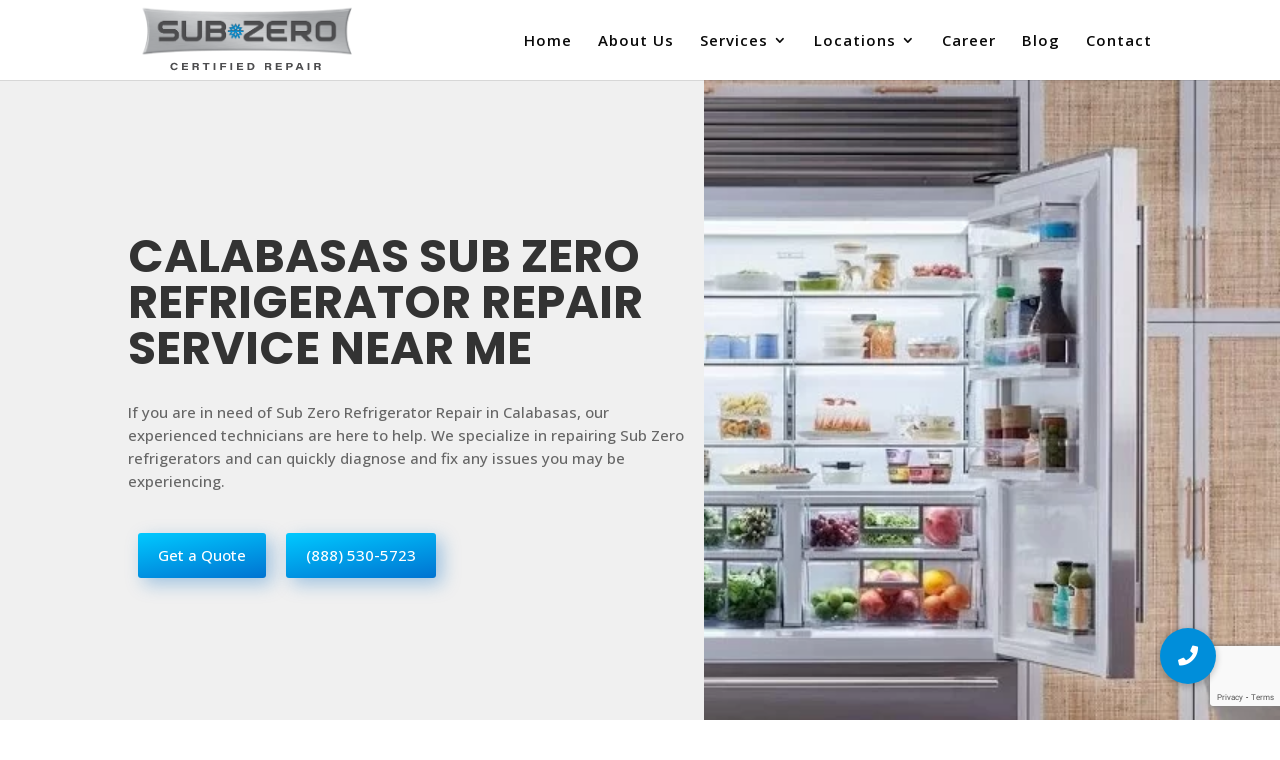

--- FILE ---
content_type: text/html; charset=utf-8
request_url: https://www.google.com/recaptcha/api2/anchor?ar=1&k=6LceU0MpAAAAADCA8lDkCuhrUnhwDfU1s1diNy1M&co=aHR0cHM6Ly9zdWJ6ZXJvY2VydGlmaWVkcmVwYWlyLmNvbTo0NDM.&hl=en&v=TkacYOdEJbdB_JjX802TMer9&size=invisible&anchor-ms=20000&execute-ms=15000&cb=1v2r6tofsh4z
body_size: 45662
content:
<!DOCTYPE HTML><html dir="ltr" lang="en"><head><meta http-equiv="Content-Type" content="text/html; charset=UTF-8">
<meta http-equiv="X-UA-Compatible" content="IE=edge">
<title>reCAPTCHA</title>
<style type="text/css">
/* cyrillic-ext */
@font-face {
  font-family: 'Roboto';
  font-style: normal;
  font-weight: 400;
  src: url(//fonts.gstatic.com/s/roboto/v18/KFOmCnqEu92Fr1Mu72xKKTU1Kvnz.woff2) format('woff2');
  unicode-range: U+0460-052F, U+1C80-1C8A, U+20B4, U+2DE0-2DFF, U+A640-A69F, U+FE2E-FE2F;
}
/* cyrillic */
@font-face {
  font-family: 'Roboto';
  font-style: normal;
  font-weight: 400;
  src: url(//fonts.gstatic.com/s/roboto/v18/KFOmCnqEu92Fr1Mu5mxKKTU1Kvnz.woff2) format('woff2');
  unicode-range: U+0301, U+0400-045F, U+0490-0491, U+04B0-04B1, U+2116;
}
/* greek-ext */
@font-face {
  font-family: 'Roboto';
  font-style: normal;
  font-weight: 400;
  src: url(//fonts.gstatic.com/s/roboto/v18/KFOmCnqEu92Fr1Mu7mxKKTU1Kvnz.woff2) format('woff2');
  unicode-range: U+1F00-1FFF;
}
/* greek */
@font-face {
  font-family: 'Roboto';
  font-style: normal;
  font-weight: 400;
  src: url(//fonts.gstatic.com/s/roboto/v18/KFOmCnqEu92Fr1Mu4WxKKTU1Kvnz.woff2) format('woff2');
  unicode-range: U+0370-0377, U+037A-037F, U+0384-038A, U+038C, U+038E-03A1, U+03A3-03FF;
}
/* vietnamese */
@font-face {
  font-family: 'Roboto';
  font-style: normal;
  font-weight: 400;
  src: url(//fonts.gstatic.com/s/roboto/v18/KFOmCnqEu92Fr1Mu7WxKKTU1Kvnz.woff2) format('woff2');
  unicode-range: U+0102-0103, U+0110-0111, U+0128-0129, U+0168-0169, U+01A0-01A1, U+01AF-01B0, U+0300-0301, U+0303-0304, U+0308-0309, U+0323, U+0329, U+1EA0-1EF9, U+20AB;
}
/* latin-ext */
@font-face {
  font-family: 'Roboto';
  font-style: normal;
  font-weight: 400;
  src: url(//fonts.gstatic.com/s/roboto/v18/KFOmCnqEu92Fr1Mu7GxKKTU1Kvnz.woff2) format('woff2');
  unicode-range: U+0100-02BA, U+02BD-02C5, U+02C7-02CC, U+02CE-02D7, U+02DD-02FF, U+0304, U+0308, U+0329, U+1D00-1DBF, U+1E00-1E9F, U+1EF2-1EFF, U+2020, U+20A0-20AB, U+20AD-20C0, U+2113, U+2C60-2C7F, U+A720-A7FF;
}
/* latin */
@font-face {
  font-family: 'Roboto';
  font-style: normal;
  font-weight: 400;
  src: url(//fonts.gstatic.com/s/roboto/v18/KFOmCnqEu92Fr1Mu4mxKKTU1Kg.woff2) format('woff2');
  unicode-range: U+0000-00FF, U+0131, U+0152-0153, U+02BB-02BC, U+02C6, U+02DA, U+02DC, U+0304, U+0308, U+0329, U+2000-206F, U+20AC, U+2122, U+2191, U+2193, U+2212, U+2215, U+FEFF, U+FFFD;
}
/* cyrillic-ext */
@font-face {
  font-family: 'Roboto';
  font-style: normal;
  font-weight: 500;
  src: url(//fonts.gstatic.com/s/roboto/v18/KFOlCnqEu92Fr1MmEU9fCRc4AMP6lbBP.woff2) format('woff2');
  unicode-range: U+0460-052F, U+1C80-1C8A, U+20B4, U+2DE0-2DFF, U+A640-A69F, U+FE2E-FE2F;
}
/* cyrillic */
@font-face {
  font-family: 'Roboto';
  font-style: normal;
  font-weight: 500;
  src: url(//fonts.gstatic.com/s/roboto/v18/KFOlCnqEu92Fr1MmEU9fABc4AMP6lbBP.woff2) format('woff2');
  unicode-range: U+0301, U+0400-045F, U+0490-0491, U+04B0-04B1, U+2116;
}
/* greek-ext */
@font-face {
  font-family: 'Roboto';
  font-style: normal;
  font-weight: 500;
  src: url(//fonts.gstatic.com/s/roboto/v18/KFOlCnqEu92Fr1MmEU9fCBc4AMP6lbBP.woff2) format('woff2');
  unicode-range: U+1F00-1FFF;
}
/* greek */
@font-face {
  font-family: 'Roboto';
  font-style: normal;
  font-weight: 500;
  src: url(//fonts.gstatic.com/s/roboto/v18/KFOlCnqEu92Fr1MmEU9fBxc4AMP6lbBP.woff2) format('woff2');
  unicode-range: U+0370-0377, U+037A-037F, U+0384-038A, U+038C, U+038E-03A1, U+03A3-03FF;
}
/* vietnamese */
@font-face {
  font-family: 'Roboto';
  font-style: normal;
  font-weight: 500;
  src: url(//fonts.gstatic.com/s/roboto/v18/KFOlCnqEu92Fr1MmEU9fCxc4AMP6lbBP.woff2) format('woff2');
  unicode-range: U+0102-0103, U+0110-0111, U+0128-0129, U+0168-0169, U+01A0-01A1, U+01AF-01B0, U+0300-0301, U+0303-0304, U+0308-0309, U+0323, U+0329, U+1EA0-1EF9, U+20AB;
}
/* latin-ext */
@font-face {
  font-family: 'Roboto';
  font-style: normal;
  font-weight: 500;
  src: url(//fonts.gstatic.com/s/roboto/v18/KFOlCnqEu92Fr1MmEU9fChc4AMP6lbBP.woff2) format('woff2');
  unicode-range: U+0100-02BA, U+02BD-02C5, U+02C7-02CC, U+02CE-02D7, U+02DD-02FF, U+0304, U+0308, U+0329, U+1D00-1DBF, U+1E00-1E9F, U+1EF2-1EFF, U+2020, U+20A0-20AB, U+20AD-20C0, U+2113, U+2C60-2C7F, U+A720-A7FF;
}
/* latin */
@font-face {
  font-family: 'Roboto';
  font-style: normal;
  font-weight: 500;
  src: url(//fonts.gstatic.com/s/roboto/v18/KFOlCnqEu92Fr1MmEU9fBBc4AMP6lQ.woff2) format('woff2');
  unicode-range: U+0000-00FF, U+0131, U+0152-0153, U+02BB-02BC, U+02C6, U+02DA, U+02DC, U+0304, U+0308, U+0329, U+2000-206F, U+20AC, U+2122, U+2191, U+2193, U+2212, U+2215, U+FEFF, U+FFFD;
}
/* cyrillic-ext */
@font-face {
  font-family: 'Roboto';
  font-style: normal;
  font-weight: 900;
  src: url(//fonts.gstatic.com/s/roboto/v18/KFOlCnqEu92Fr1MmYUtfCRc4AMP6lbBP.woff2) format('woff2');
  unicode-range: U+0460-052F, U+1C80-1C8A, U+20B4, U+2DE0-2DFF, U+A640-A69F, U+FE2E-FE2F;
}
/* cyrillic */
@font-face {
  font-family: 'Roboto';
  font-style: normal;
  font-weight: 900;
  src: url(//fonts.gstatic.com/s/roboto/v18/KFOlCnqEu92Fr1MmYUtfABc4AMP6lbBP.woff2) format('woff2');
  unicode-range: U+0301, U+0400-045F, U+0490-0491, U+04B0-04B1, U+2116;
}
/* greek-ext */
@font-face {
  font-family: 'Roboto';
  font-style: normal;
  font-weight: 900;
  src: url(//fonts.gstatic.com/s/roboto/v18/KFOlCnqEu92Fr1MmYUtfCBc4AMP6lbBP.woff2) format('woff2');
  unicode-range: U+1F00-1FFF;
}
/* greek */
@font-face {
  font-family: 'Roboto';
  font-style: normal;
  font-weight: 900;
  src: url(//fonts.gstatic.com/s/roboto/v18/KFOlCnqEu92Fr1MmYUtfBxc4AMP6lbBP.woff2) format('woff2');
  unicode-range: U+0370-0377, U+037A-037F, U+0384-038A, U+038C, U+038E-03A1, U+03A3-03FF;
}
/* vietnamese */
@font-face {
  font-family: 'Roboto';
  font-style: normal;
  font-weight: 900;
  src: url(//fonts.gstatic.com/s/roboto/v18/KFOlCnqEu92Fr1MmYUtfCxc4AMP6lbBP.woff2) format('woff2');
  unicode-range: U+0102-0103, U+0110-0111, U+0128-0129, U+0168-0169, U+01A0-01A1, U+01AF-01B0, U+0300-0301, U+0303-0304, U+0308-0309, U+0323, U+0329, U+1EA0-1EF9, U+20AB;
}
/* latin-ext */
@font-face {
  font-family: 'Roboto';
  font-style: normal;
  font-weight: 900;
  src: url(//fonts.gstatic.com/s/roboto/v18/KFOlCnqEu92Fr1MmYUtfChc4AMP6lbBP.woff2) format('woff2');
  unicode-range: U+0100-02BA, U+02BD-02C5, U+02C7-02CC, U+02CE-02D7, U+02DD-02FF, U+0304, U+0308, U+0329, U+1D00-1DBF, U+1E00-1E9F, U+1EF2-1EFF, U+2020, U+20A0-20AB, U+20AD-20C0, U+2113, U+2C60-2C7F, U+A720-A7FF;
}
/* latin */
@font-face {
  font-family: 'Roboto';
  font-style: normal;
  font-weight: 900;
  src: url(//fonts.gstatic.com/s/roboto/v18/KFOlCnqEu92Fr1MmYUtfBBc4AMP6lQ.woff2) format('woff2');
  unicode-range: U+0000-00FF, U+0131, U+0152-0153, U+02BB-02BC, U+02C6, U+02DA, U+02DC, U+0304, U+0308, U+0329, U+2000-206F, U+20AC, U+2122, U+2191, U+2193, U+2212, U+2215, U+FEFF, U+FFFD;
}

</style>
<link rel="stylesheet" type="text/css" href="https://www.gstatic.com/recaptcha/releases/TkacYOdEJbdB_JjX802TMer9/styles__ltr.css">
<script nonce="V95RYqEy7p9d61T1l328hg" type="text/javascript">window['__recaptcha_api'] = 'https://www.google.com/recaptcha/api2/';</script>
<script type="text/javascript" src="https://www.gstatic.com/recaptcha/releases/TkacYOdEJbdB_JjX802TMer9/recaptcha__en.js" nonce="V95RYqEy7p9d61T1l328hg">
      
    </script></head>
<body><div id="rc-anchor-alert" class="rc-anchor-alert"></div>
<input type="hidden" id="recaptcha-token" value="[base64]">
<script type="text/javascript" nonce="V95RYqEy7p9d61T1l328hg">
      recaptcha.anchor.Main.init("[\x22ainput\x22,[\x22bgdata\x22,\x22\x22,\[base64]/[base64]/e2RvbmU6ZmFsc2UsdmFsdWU6ZVtIKytdfTp7ZG9uZTp0cnVlfX19LGkxPWZ1bmN0aW9uKGUsSCl7SC5ILmxlbmd0aD4xMDQ/[base64]/[base64]/[base64]/[base64]/[base64]/[base64]/[base64]/[base64]/[base64]/RXAoZS5QLGUpOlFVKHRydWUsOCxlKX0sRT1mdW5jdGlvbihlLEgsRixoLEssUCl7aWYoSC5oLmxlbmd0aCl7SC5CSD0oSC5vJiYiOlRRUjpUUVI6IigpLEYpLEgubz10cnVlO3RyeXtLPUguSigpLEguWj1LLEguTz0wLEgudT0wLEgudj1LLFA9T3AoRixIKSxlPWU/[base64]/[base64]/[base64]/[base64]\x22,\[base64]\x22,\x22wpXChMKaSzLDgsOBw4cXw5jDnsKaw5RGS0LDrsKPIwHCgcKewq50RgZPw7N0FMOnw5DCs8OSH1QDwr4RdsOBwr1tCR9Aw6ZpZU3DssKpXw/DhmMZc8OLwrrCisOtw53DqMOxw7Nsw5nDg8KmwoxCw6HDhcOzwo7CgcOVRhgKw5bCkMOxw4PDrTwfMj1ww5/Ds8OuBH/Dpm/[base64]/CnEzCsMKGCH3DvcOzKUhEfUcBOsKlwqfDpVvCt8O2w53Dh0XDmcOibgfDhwBpwrN/w75OwpLCjsKcwr0gBMKFZwfCgj/CmgbChhDDoXcrw4/DnMKIJCIjw4cZbMOWwrQ0c8O4f3h3Q8OaM8OVfsOgwoDCjETCukg+BsO0JRjCmMKQwobDr2F2wqptHcOCI8OPw4LDkQB8w6zDiG5Ww4jCksKiwqDDrsOEwq3CjVjDmjZXw6DCuRHCs8K0KFgRw7TDlMKLLkXCt8KZw5USI1rDrnDClMKhwqLCnQE/wqPChRzCusOhw7MKwoAXw4/Dug0OPsKPw6jDn1ozC8OPVMK/OR7DtMKWVjzCr8Knw7M7wooeIxHCvcOxwrMvdsOhwr4vb8OnVcOgEcOSPSZ6w7sFwpF/w5vDl2vDizvCosOPwrDCv8KhOsKCw5XCphnDpsOWQcOXXl8rGx4KJMKRwojCqBwJw7DChknCoCnCkht/wrHDr8KCw6djMmstw7DClEHDnMKGNlw+w5NUf8KRw7UMwrJxw6nDlFHDgG9Mw4Uzwp4Tw5XDj8OAwpXDl8KOw5QnKcKCw5bCsT7DisOwV0PCtVTCtcO9ET7CqcK5alnCuMOtwp06GjoWwqPDqHA7bMOXScOSwo3ChSPCmcKfY8Oywp/[base64]/CgMKpwoE0H8OIOcKLw7Fvw60eeCYBQxHDusOow73CpCzCp1/DnBHDuH0kc3E4NC3Cm8KdR3o2w6XCmMKuwpJqJcODwq9xDBXClEgaw6HCqMO5wq/DiX85TynClX1hwr8mDsOBw5vCnjPDuMOPw4c9wpYqw7xnwo8Iwp7Dh8O9w4bCvsOZN8KOw6F3w6XCgD84c8O1KMKew7/Dt8KQwr/DsMKgSsK6w4jChgdCwqdRwpJYay7DslPCgC1UTgU+w71nFcOSH8KJw59pIsKBAcOle1Qxw73CmcK9w6XDpWXDmTzDl110w6h/[base64]/[base64]/CjsOJw6jCsRc9w6tVwrjDigRYw6TDolLDhsKywrNOw5fDscKzwp9TYsOUJMO0wo/DusKRwrhqUiINw5ZZw5bCtyTCijUmeCdOEljCt8KFe8KAwqZzLcO3VMKGYzNWXcOUIgAJwrpbw504ScOmSsOiwojCo2fCsS8yH8K0wpnDiR4eVMKmF8KnaEZgw7rDnMObDx3Cp8KHw4kYcxbDnsK+w5VzTsOmQgDDgnZZwqdewrvDpMOyc8O/wojCpMKNwoLCkFlYw7XCusK3PyfDgcOgw7lyBcKMPg0yGsKUZsOPw4rDnXoPE8OsVsOaw6jCtj/CuMOyUsODBgPCvcKZDMKww6QkdiMzQMKbFMO5w7bClcK8wptVWsKTVcO/w6Bmw4DDicKwD2TDtz8AwohxOXpZw7DDtgvCi8O3TXdEwqEaHH7DlcOQwonCocONwobCssKPwo3Dlwc8wrLCqXPClMKVwqUzaTTDs8O1wrbCnsKjwpFlwofDhwMAaErDvlHCulooRG7Dgg8lwrXCiScmOMK0IFJFXMKBwq/DtcOsw4fDqnocd8KXCsKwEMO6w5MDPsK2OMKVwpzDm3zCkcOawqRIwrnCmGIVEHHDlMOiw5hBRX96woAiw6ohYsOKw7/CsUVPw7QcOlfDlsK7w7JBwoPDj8K0XMKvaQNoDhlSfsOUwrnCicKSXTA6w6UVw4jDrMKxw7QTw5zCqzoCw4vDqgvDh2jDqsKSwrdRw6LCnMOrw6lbw43Du8O0wqvDkcOoc8KoDD/DjxcwwqvClMOGwq8/wpXDr8Oew5YANxXDp8Odw7MHwpB/wo7CkiViw48hwrrDsW1Ywp5VEF7DgsKKw4MpFHIRwp3DkMOcDHZ5a8Kew7M/[base64]/[base64]/Cg8KRGAgTYDbCs0PDvsO2woJrEXttw6DDjWcpdgfCh0fDtzYOSQDCjMKde8OJF01rwpg0SsKyw78qDSAKYcK0w6TCm8KZVzpQw6PCp8KvHVFTd8K7CcOWUX/CnmwIwoPDp8OYwrcXflXDrsKPBMOTBCXCjnzDhcKwXktCAhzCpsKVwpMqwoQuHMKNScObwqXCnMOpU1ZHwqdOLMOBHsKfw5/CjUxkEcKfwrdsAAYvBsO7wp/Cg1jDh8OJw7rCt8K8w7/[base64]/[base64]/Ds0Fmw4cGdG3CrVXCuMKew4RVLmMFw5DCmMKCw4HCicKgHjgHw4JUwoZcASZ3QMKCcDLCrMOpw7/[base64]/w4/DucKbaMO0w77Dn8KZwpPDsMK1wr7CtsKFwqXDucKbIEFwKFF/woTDjQxfXcKQJcONL8Kew4A8wqXDrXxnwoQkwrh7wqZAZ0grw7Yrc35sAsOfJMKnJ2swwrrDosOXw7DDtUwKcsONeSHCi8OeNcKzDlTCvMOywp0THMOpTsKgw6EkYsKNecO3wqsYw6lpwojDjcOowqbCnRrDt8KJw7cvPMK7YcOeRcKTbzrDqMOCClZrfhovw7dLwo/[base64]/Ci8KRHMKKwrbDvsKoA2TDiFjDrsKZw6LDuMKYQsKIB2LCg8O+wovCmCDCs8OJHyjCrcKbSk9lw5cew6nCk2DDlmjDicKBw7k0GHrDkEDDrMK/[base64]/KQBRwrh2ZsOvwqvCtMKmaMO0KsK4wqRtRG/Cr8KzHMKvdcKsHFYiwolGw6kHecOIwp/CsMOGwoJ/[base64]/CnCLCngPDuy7CpcOcw7dPwqfCisOOwp4Uw6h3wr1swqshw73Ck8KPWEvCvRXDhhbDmsOsccOhX8K7GcOGZ8OTPcKFNR9iQg/CgsK4EcOYwo0iMQMoCMOuwqVyecOqPcKGA8K6wpLDksKuwpAtR8KUGyfCix7Dk1DCsErDuE0HwqkkRmouS8K/woLDi1HDli9Tw4rCql/DncOCasKFwo95wobDu8K1wrUOwoLCtsKmw5VCw7hnwpTDmsO8w4zCnSDDtxfCnsOcYyDCgsKzCcOuwqrDoUXDjMKHw4dIf8K/[base64]/CskjCgQl+JsK9CsKNw4jDrADDnsKKE8OGDVTCpMKNC0dJQzLCpgfCrMOCw5PCtQDDl0pAw4JUckV+V141RMKpwo7CpxfCogjCqcKEw5cvw51qwq4cdcO7aMOow6dBCD4RQWHDtE1Ff8OVwo5uwq/ChsOPb8K+wofCtMOkwovCmcOVIcKAwqtKWcOUwoPCv8OlwrHDtMOjwqkBI8KdNMOgw4jDjsOVw7VHwpLDuMOTawsEMwVew6UqHFQrw5ohwqsyfX3CsMKXw5xVw5IDQCPDgcO8Yx7DnjkIwo7DmcO4bwPCvgZRwqLDk8Kfw67DqsK/woAKwqlzFnMOKMOgw43DjzzCqkBJcAbDosOSXsOSw67DksKrw7PCg8KGw4zCjFB+wpxEL8KtV8O8w7/Co2Qzwo0IYMKEK8OMw7vDlsO0wqAAMsKRwr9IfsOkflR4w4bCqcOLwrfDuDZmcW1iaMKSwqLDvWBvw7IaVsONwqpvQsKMw7jDvmRAwqoewql7wpsQwonCtmPCocK/Ji/Dv0HDqMO9NlfCucKdZB7DusOrVF8Uw7/Cm3TDmcO+VcKHZz/CpcKWw73DnsKlwoTDpHYwX15GY8KCGE1XwpFudMOkwo4/FHdgwpjCrDsUDxJcw57DocOZEMOdw4Fow5Urw697w6HCgUN/Y2llJD0pGHnDusKwdiUPflTDpkjDhx3Di8OUPANdO1Z1VcKywqnDuXMPFh08w4zCmcO8EsOsw7sWTsOqIRw9OlfChMKCEi/ChxtrUsOiw5fCtcK3DMKqAsOLMy3DhMObwr/DvATDs2hJTsK+w6HDmcOKw75hw6hew4DCpmXDiit/[base64]/CqcKGRE/CvQIEZsKvVRfDocKswqDDl2w/ZMKIR8O2woEzwofCiMOERhEOwqDDucOOwqosTRvDg8O3w5ZOw4jCjsOPHcO0VyZ4wojCp8O6w4NVwrTCv3nDsDwHKMKowocZPm8nOMKvCsOXwq/[base64]/CksOmwrrDq8O8w6jDgm3DjMKpw4FOTRR0wpLChcOhw5fDkTYYOhLCpn1JGcK8LcOBwojDl8Kyw7ILwqVNKMO/[base64]/Dp8KSwpTDjMOWw7REPHPDrzfCqUU6PMKNw7zCtQ7CmGXDrGU0EMKzwpYqDw4wHcKOwp0cw4rCpsOjw6FQwp3DnCErwqDCuE7CvsKhwqxdYEDCvCXDr1PCly/Dj8OzwrZqwr7CvVx6AcK5bB7DqxRuFQvCvTTDo8Ohw6bCp8KTw4DDohLCvAcRX8Otwq3CpMOpfsK4wq1rwqTDicKwwoV0w44/w4RcJMO/wppXVsOgwrYOw7lVa8K3w5ZCw67DtGl4wq3DuMKVc1nDsxhOKRDCsMKwecOPw6HCi8OZw58RGSzDosOGwpjDj8KCJcK7LnrCr1hjw5pGw5TCpMKqwp/CisKgW8Kfw59ZwqIBwrbCucKaR0ppWltfwohWwqQEwrbCu8Kgw53DiRzDjmDDscKKCVHDiMKsTcOnJsOCesKeOXnDh8Omw5E5woLCnzJZMyfDhsK4w6YyDsKFYmzDkEHDuWdvwoRQSnNGwrgfPMOQEl/[base64]/P0fDui1LwrHDnsKuTcKWwobDpMOww7/DlwsPw6bCrwYTwp1+wrlPwqzCicKvLHjDgV57ZwEYZDVlM8OCw7sBH8OiwrBCw4zDuMKnNsKLwq5sPx0Hw6pvBhZrw6QILMOIIycpwqfDvcKSwrY4bMO5OMOOw7PCgcOYw7ZswqzDjMO5X8K9wqXDpWnCnzYIM8OBKB3CvlnCk1wOGXHCnMK/[base64]/fsKhYglXwpjDiMOnZQHDrVdnSsO1LzTDvsKCwrtYFsK5w7xow53DnsOUFT0bw73ClcK2EX8xw5vDqgXCkE3Dr8OVJ8OpIDEiw57DoQLCsDnDszp/w55LcsO6wpPDmg1iwoZgwqQiRMOswpIsJTvDvBnDsMK2wqh0B8K/[base64]/CgcOidsO1w6jDkMK8w6vDtcKDw6jDlkZ8w7gEesKTwpFHwrNmw5/CpCHDpsKDeB7ChMOebm/Dr8OLb1IvFMKSZ8OxwpXDpsOFw67Dnk4+BHzDisKgwpJKwpTDvETClcK8w4vDkcO9w6kYw73DuMKybT/DkiBwDCbDgGgCwolXZ1fDlQ3Cj8KIegfCo8KPwqozDywEJ8OoEcOKw6PDj8KSw7DDpU8jFRHCpMOQeMKZwoACOCHCh8KUw6jDn0ANBybDqsOlBcKLwpzCk3IdwqluwqjChsODTMOtw5/Cq1bCuj8hw5TCmzBvw4zChsKpw7/Cu8Opd8O1wpbDmVPDsnrCqVdWw7vDjlzCscKcMkIiccKjwoPDogY+C0TDvMK9FMKwwovChCLDmMO6aMOcRX0WacO7YcOvPnMyQMOZBMK7wrfCvcKvwqbDizFAw5l5w6DDrcOTPMKiWsKFEcOGCsOkZcKXw5LDs3nCh27Dq3M8GsK1w5/CtcOUwo/DicKafsOowrPDtxA7BRLCuiHDhztnOsKTwpzDnXXDq2QcNsOvwqtNwpZEeHrChXs2R8KewqzCicOCw61CU8K9PcKiw5RYwpYjwonDqsK8wo8fbHfCuMKAwrsJwpxYF8Oyf8Kxw73DiSMBPMOjKcKsw7zDhsO8VgdNw4/DpSzCvCjCtSc7GFEICgfDp8OSIRVcwo/Cvx7CtUzCtMOlwp/[base64]/Ct8O5woEZw4bCuxHDu8KxLCDDoDtvwr3Cl8Kww4sfw79ERsOCaTR5YTUQIcOdOsK0wrNidCzCt8ONYnrCssOzwqvDg8K7w7MKEMKnM8OrAMOaRHEXw5YDKyfClMKyw4hTw5saPRFIwrjCp0rDsMOaw49UwopoasOgTsKnwqwbw50vwrvDuD/[base64]/OCRtZ33CssKGwooqwrLCq17DjcOdJMKPw5MPGcKzw4zCkMKhbgXDvW/ClMK2RsOgw47CpgfCjSAqUMOUJcK3wpHDrhjDuMKXwoHCvMKhwoYLGhbCiMOGOkEbcMKHwp0Pw6EywoPCknp/wqADwr3CoCI3fWVFWiPDnMOSUsOmcSAVwqJgZ8Orw5UUFcOywpAPw4LDtU8qGMKMOUhWHcKfdUTCmy3CgcOHSlHClwI4wq8ODRk3w7LDp1/Cn2lNMG4Ew4DDkjdewqB9wpNZw6VmJsOlw7DDrHTDqsOTw67DrMOlw7wVJsO/[base64]/DoB7Dp8OBw714w7A2w6MCYWjDusOkwp5LdXhdw5rCgSzCpMO9AMOpf8OjwrrCpBY+NyFgMBHCrVzDugTDi1PDmnAiYkgdNsKDKS7ChHnCuWbDv8KSw6rDscODKcK5wpAsI8KCFMKKwpfCo3bCqk9yEsKmw6Y/XURnekw0P8OtRmLDhMOPw7kdwodMwrZhezTDlRXDksOsw7DCpgULw5/DhXRDw6/DqRvDhz4oHjnDsMKywrHCqsOlw78jw7rDnzfDlMOXwq/Ck3/Dny3CqcO3cgBjAcOuwqNcwqXCmU1jw7tvwp9OGcOFw6w5byHCnsKcwrBFwoYQZ8KfS8KtwolNwo8dw4kEw6fCvAjDv8OtdWrDmBMOw6PDgcOdw4wsKmLDqsKfw41ewrtfYDfCs0J1w4LCl11Ewo8Xw4XCmDPDoMKqdQchw6giwqw0GMOTw5pCw4XDg8K/AhA8UxkBYSgYJQrDiMOtJ0dIw4HDpcOvw6jDvMKxw555w6HDnMONwqjDmsKuCl5LwqRZQsO3wozDnVXCvcKnw4llwro6OcOdUsOCYXPDiMKhwqbDlGgebiI+w6M2d8KLw7zDosOaInJlw6Z+JMOAWRXDpMK8wrR/GcOBeHXCkcKwGcKYd0x4RcOVCz0EXAZ3wq7CtsO8GcOkw41CRhbCjF/CtsKBSCg+wosYKMOaJ0bCtMO0T0dYw7bDmcOCKFFaaMK+w4cJahFWGsOjYkzDvAjDmTBnBkDDjhR/w5sowoNkd0MIc23DoMOEwqhXSMOuCQRpFsO+W0xZw78TwonCkzcDdELClV3Cm8KAP8O3wpTCrXhobMOCwphiQMKoKx3DsUc/P3AEDE/CjMOOw7PCvcKiwrLDvsOtYcKJQhYIw7nCmEsVwpApHsKaZHDCmsKbwqDCnMOAw6DDuMOSMMK7EcOtw4rCsTjCo8KEw5N0fmxAwrvDgcOWUMOnP8OQNMKowrUlVnhHcwgfXl/DkQ7DmV7CvMKFwrfCq1TDnMOXHMOReMO9FWgEwqsZBVEDwpUvwrPCkMOhwq5yT3/DqsOmwojClFbDqcOxw7kRaMOlwpxLBsOefjTCpA5hwrZ7UFnDoyHCkVnCu8OPP8KZKWHDv8OGw6nCjBVAw57ClsKFwpPCgsOVBMK2BVwJHsK+w6VkAT3Cu1/[base64]/wrHCjHZnNzXCn33DpHnCgsONUsOVchodw5AqKG7CrcOcbMKkw5N2wrxXw71Hwo/Du8Kmw43Djl0XamjDkcOFwrPDi8OZwqHCtwx6wr8KwoLDoWDDnsOHb8Oiw4DDmMKiY8OhF1sqEcOrwrjCiBTDlMOhYMKMw4tbwrkQwqTDjMOrw6LDuF3CoMK/[base64]/CsjHDsMKxBMKww6rCtwp3Yx3DvGJAQUnDoWUmw5EiS8OvwoBnSsK8w5AVwr0YIcK5H8KHw5DDlMKuwpYjDnTDvl/[base64]/w75YWcOLwrEzw40Pwp/[base64]/[base64]/DgsKRw5MUw41Gw6rCkMO3w7/[base64]/wonCk8KyVMKHw7rDlEsIE8Kjwq9EwoTCq8KcHTvDusKjw7HCgw0kw6fCl0VrwpkwJsKgw4YGCsOaE8KpLMOPKsKXw6rDoyLCmcK0eG8WJH7DsMOBTcKTCXg4QgUpw4xIwphkdcOAw4cNaQpkIMOTQ8KKw7jDpC3CssO2wp7CrAnDlR/DuMK3LMO1wphpYMKcAsKseU3ClsOGwrzDoT5+wrPCisKvZxDDgcKkwrDCvwHDscK6RVBvw6htLMKKwpRhw5/CpjPDlzAecsK/wocmHcOzYkbCjgxmw4HCnMOXf8KmwqzCnG3DncO/QDXCkRfDlMOaEMOMfsOpwqjDrcKFEMOpwo3Dg8O2w6vCuDfDl8O1NW9ZaHLCh1ckw71qwqNvw4HCmGsNCsK9R8KoBcO/[base64]/J8O1wqdMw47DhcOWXE3CqzTDvMOywpFXVy/Co8OLNUrDscOUUsOHQANXUMKGwr3DtcKtHVfDj8OWwrsBa2HDnMONAirDo8K/dAzCpMOCw5Nww4DCkRHDnDFhwqhjC8Oew7hKw59kLsOndkgLME47VcO7T0YGbMOQwpxQcBXDqGnCgSc5QCwaw6PCnsK2bcK8wqJQMMKlw7UxbSrDiFDComR4wo5Bw4fCpzfCg8K/[base64]/bWQTWMKbLsOWw4bCtMKwbAdgw4fCjw3Do0fCpsOuworDlUZfwrsvdGfCkEbDr8ORwpdhNHEuDhrDm0DCkgvCnMK1Z8KjwojCrA4iwoTCrMKKTsKQDsO3wotDNcOULmEuIcOfwpJbECJmWsOCw6dQMEdww6zDvkIZw4fDssK3F8OUaUfDu2dhGU/DkjlRI8KyWsK+KMK9w5DDosKZcC4HXMOydSnDmMOCwoRNOgk/ZMKuSBF0wo7DicOYQMKSXMK/wrnChsKkFMKUTMOHw7HCusOsw6l4w4PChCskMAQATcKMeMOnTVHDr8K5w4QfO2UiwofCpsOlH8KIKDHCucOhdiAswpE9CsKbIcKWw4Epw4h/asOFwqVSw4AawqvDvMK3BQktX8O1c2vDvXnCi8K9wpRbwqYZwo5uw7HDscOTw5TConjDsVbDtsOkasKwExd7bH7DihfDvMK4E3lbTzFYA1nCqjFsX30Nw4XCq8KiIMKcJlUOw4TDolvDmQbCicOUw7DCjTB3asOmwpczT8KJBSLCmEvCtcKCwqJYwpDDqW/CvMKwR0Mxw7fDrcOOWsOiIMOIwp3Dk2vCl2A4UUfDvsO6wrTDocKxOXrDjMOuwrTCp11Gd0DCmMOaNsKDCWjDo8OXIsOPFV/DjsOgCMKMelHDqMKgNsO+w7kuw69AwpXCqcO2KcKxw5A/[base64]/aD9KaAFow7lBM1fDhcKoecKQwo9Uwr/Du8K5R1bCgE8oaAt2HMKkwqbDs17CqsODw6wxSG1Ew5BwRMKzYsO3wpVNa3wxPMKnwoQrQXVRHSnDhQLCvcOxBsOPwpwgw5JkV8Obwpg3J8Onwq0tPAvDvcKRXcOEw4PDocOOwoLCvDXDqMOnwoFlHcOxCsOIJi7Dny3DmsKwb1HDgcKuZsKWA2DDo8OKKDUaw7/DtsKbCsOyPUjCuA7DmsKWwqjDnWExe3UHwpEnwqkkw7zCsVrDr8Kywp7DmRYuOhsNwr8sDjEUVR7CuMObGMKaOHNtMiXDgMKmZULDg8KNKlnDmsOgesOHwq94wq0ffSXCusKQwp/ClsOXw5/DjsOLw4DCvMOcwq/[base64]/wpVPw5DDjBfChsOfNsOdworDhcOmwr0RHMOWCMOqw7/DgBzCr8Khw7zDpEDCgj4AXsOOf8K+YcOgw5gawqfDkAMTMMK1w5zCgn19SMOKwoTCvMOYEsKdw43DgMOjw5NvVCh9wrwyI8Kvw6/DvRk0wpXDkHbCshnDoMKNw40NcMKTwp5QDTZGw4bDiXRhSDVPXMKRRMOkehfDlW/Ctm0VOxoIwqrCg3YMD8KED8Ovcy/[base64]/wpJXBkdCSsOfw4DClcKQDn8iw6zCucO3w57Dq8KbwqYcW8O+OcKpwoAZw5TDkD9TU303E8OqRGTCucOeemUsw6rCksKFwo1pDxzCogrCqsOXHcOGTynCkj9Aw6MyM1zDj8OyfMKpAmRfY8KbNE1Xwqsuw7vCscOeUTTChG5Lw4/DtcODwrdBw67CrcOow6PDkhjDpitxw7fDvMOSwrNED29Fwqd1w409w7vDpW1bcgHClD/[base64]/[base64]/DlsKywpBCOUp0wrnCtTYwBMOVccK+PsO6P0Akc8KZDwp/[base64]/Dkk5Uwr7ClxHCigZfRxPCs8Oha1zCtsOYW8OFwrI2wqvCvzROwrASwqBYw5LCpMOzcmXCk8O+w7XCgj3DjcOXw5LDl8KdXcKOw6LDihEfD8Ogw69VCWARwqTDhWXDuCxbJ3DCkgvCllRbFsOnHBF4wrEaw6kXwqnCtwLDiTLChcKfVTISNMO5fx/Cs3sFBg4owqvDs8KxGg9KCsKvZ8KwwoEYw4bDvMKFw6JUDnYPB3ZZLcOmU8K2c8KUDzjDkXrCkS/CuXd+WzULwpsjOCXDlh4JNsKaw7Mrb8Kiw5MWwqprw4DCmsK6wrzDlAnDmnHCs3BXwrFxwp3DgcONw4/CmhsBwqfDvmDCm8Kcw7Idw7vCtVDCmzRXb0IsIi/CqcK3wrF1wonDmQvDhsOuwqs2w67DrMKyFcKXM8O5PTbCoRMlw4/Ci8ONwo/Do8OULMOyKA02woVeFWnDp8OswoFiw63DoFnDhXXCqcO5e8O4w7knw7hUHGjChlvDmCtxLEDClFvCpcK5CXDDu2BQw7TCm8Olw57CmEdNw4BpUxLCp3UEw4vDkcOLX8O+OC9uDxjDpTbCl8O5wo7Dp8OSwrnDusO8wpx8w6nCnMO+eR87wrBMwrzCuy/Dh8Ojw45fVcOqw6lpGMK3w6B2wrALJEbDnsKPAsOPYcO4wqPDk8O6wpV3YF06w7DDhkZoSV7ClcOzEylDwqzDh8KgwqYTYMOREk4aOMKYCMOUwp/CosKJGcKywovDocKSf8KuPcKxWDFewrcfJxpCWsOqcQctSljDqMKhw5wsKjZfD8Oxw6PChRpcNB5BWsKRwoDChsK1wq/[base64]/GsOsw7zCrgTCoWjDlMOHwonDjn4/NcODw6/CpcKQXsOGwogmw5/Dl8OXQ8KZf8OSw6LDjcO4NldBwqklJ8O9GMOww6jChcKMFTwrFMKlasOuw41XwrHDhMOSYMK4eMKyFWnDtsKXw6JJSsKjHT0nPcO8w75wwoUXdMKnEcOZwpxBwowbw4bDtMOeejHDgMOGwosMDxjDgMO/EMOWQ1LCj2PCsMO6SVIGBcK6FMKTHSgAJsOXE8OudsK4JcO8Kw9dKG0rAMOxPBo3RjLDv0RJw4FBcFwdHsORfWPCrglSw717w4psQC1aw7nCnsKgQ0pdwr9pw79pw6HDtj/DpnXDtsK7eArDh0jCg8OhEcKHw6EXZMKVKUTDgcK7w5HDhHXCqnjDqToDwqXCjXXDkcOHZ8O2UTl+FFbCtMKPwrxtw7Rnwo9Lw67DtsKnXsKHXMKiwqdRWw5mVcOYU1AKwq8ZMHEewqExwpBpVykFFx5JwrvCpRXDmWbCuMOawqoCwprCgBLCmcK+QF3DulBhwr/CoT9VfjDDixV5w43DkGYWwpDCkcOgw43DuSHCoQ/[base64]/DkFcSw5bCjX/DuA8CfijDiCp7CMKaw7o5PgvCuMO/KMOewoPCosK/w6HCoMO5wrMHwoRbwozCkiYmAkMDL8KLwrFgw5VAwo8DwpXCscO+OMKVJsOQfHdAci8/wphBJcKGLMOdbsOywoYjw79/wq7CqihRQcKhw5/DucOhwqYnwo7Co0jDpsO+RsKgHlRrQm7CqsKxw4DDt8Kaw5jCpzjDuTNPwqlGBMKmw7DDt2nCscKrVMKXQAHDjMOHIht2wqbCrsKwQk/CgDw/wq7DswksMVdzGUNuwpdiZBB/w4jCmCxsV2DCkEzCrsKjw7lCw5zCk8OxN8KCw4YhwrvCgkhlwo3DmhjCkUskwpp9w6dtPMK+dMOsBsKIwpk4wo/Cg0R/w6nDsRJLwrwiw7VOecOjw5pFY8OdBcOLw4IfCsKAfGHCrx/DkcOZw5o8X8OlwoLDnyPDoMKPT8KjMMOewpp4FRdfw6RJwpLDt8K7wpRcw5EuBWICPDDCp8KvccKjw5zCtsKtw7RywqsQEsKeGH3Do8Olw4HCqMOlwosaLcKEdDfClcKvwprDpHd4DsKULCbDgn/CusK2CG0iwpxuDMOqwovCpGBoS1p0wonCtiXCjMKQw4vClRLCs8OiDhTDhHtrw7V7w5XCq3/CscO4wrvCiMKOcBwpEMOuaXMzw4rDmMOgZAAMw6IQwoHCvMKAfUM2BcOMwqI8KsKeJhsEw6rDsMOvw4dFXsO4ecK3wpgSw6orbMOew6gww6DDg8KtR0DCoMKNwplvw5VRwpTCkMKUdwxdAcOzXsKLTF3CuDTDqcK2w7ccwqVlw4fCinMkaSnCgsKkwr/DocKDw6vCtwE5G10gw7Ipw6rDoFhwDF/CrHnDs8Ovw4PDkS/CmMOeCmXCt8KsRhTDucKnw4kHYMOKw7HCgBPDoMO/[base64]/TMOEwrHCgMOKRcOWVcOiNcOXwqkuYcK8MMKNLcKtH2vDty/Cp1DCksOuISHCgsK3WnvDlcOzScKvQcK2R8OJwoDDn2jDvsO8w5RJCcKoccKCPEw1JcK6w73CrMOjw5wzwrPCrTLCi8OEOwnCgsKRUWZIw5nDqsKXwqIXwrrCnS/[base64]/Y8KlA3VHwofDsG/Dp8OFwrp8Czogw6oKw4jCqsOhw6PClcKJw4x0E8OCw44ZwpHDlMK0T8KgwpEdF0zCkTDDr8OhwojDrnc+wqlqVcKWwp7DisKyXcOJw4Jqw7zCpV8qOxQkKE0YGHLCqcOQwpJ/WmPDvMOLOC3Cm3NowpfDrcKowrvDpsKJbA16GC91FFAWN13Do8OeOA0HwpHDvD3DusO5HGVXw5YRwp5dwpnDscOXw7JxWndsKsOIYRoWw5I0c8KcAhrCtsOpw4NRwrnDvMKwYMK7wrPCsGHCon1pwr3DusOMw6bDrVzDjcKjwq/CiMO1MsKXBsKYfsKHwqfDtsOWEsKJw7XCjcO1wrk8WDrDm3vDmGt2w511IsKXwrg+BcOiw6o1QMKbBcOrw7Vbw4xedjHDj8KcYDzDtA7Ckx7CiMKoDcObwq8kwr7DhxJCDRExw7xKwqs/[base64]/JT0BGsOLPXHCv8O3OcONwqrCuH9bw4/CsRktesOhYcOlWWhwwqrDrxsAw7E8GEsrKEQkLsKgVBkCwqcbw5vClS0RNAzCmTnDkcK9aQVVw4VLwo0hAsO1PxNew4/Cj8Kyw5gew63CiFfCscOlAxQbW2kIwpAaAcKyw6jDklg/w6bCnG9XXhLCg8O3w4zCrMKswo4Mwp/[base64]/w6VsOsKkdsObw4bDvsKjw4XDuwYIBcKNBVrCiWpKOxIEwpRKYW0pWMKSNzoZYkEKXEBCbi5sDsOpPidDwqDDjn/Ct8KywqorwqHCpj/[base64]/DvEJdbwPDuAwUAcKNwp7DtcOleVvCsgVcw403w6orwrDCqBUGfljDkcOrwoo6wpDDvsKHw5lMUGpcw5PDisODwp/CrMOGwq4dG8OUw73DgMOwb8O/D8OoMzdpfMOaw5TChigqwpvDhgURw4UewpHDtjlqMMKBHMKtHMO5ZMOSwoYdTcOPWRzDl8OCHMKFw7s/[base64]/DmEXCuHXCl0fCvDfDn8Ohw7lxw6t1w4JhSjfChX/CgxnDgcOLUgc2d8O4cTs7UG/ComUsOSjCk2JnPcO+wqU9KD0JYBvDkMK9QW1SwqHDtQjDtMKqw5w4EWXDpcOOOH/DlQUdSMK0RHYow6PCknTDuMKQw71Xw4QtBcK6dXbCiMOvw5gpUXXDu8KkUFfDhMKYUMOJwqrCoBh6wq3CqHsaw443FsOsEHjCmErDixrCjsKQEsOwwrEoWcOrHsOcJsO+EsKHXHjCkz55fMKjfcK6fhYrwoLDhcOdwq00K8OJZH/[base64]/DusOlcnLCg1/CtcO6wqbCusK+CH/[base64]/wpHDq8KJYMK8wq5twqHDryIawpHCk8OMV8O0NsKLwq/[base64]/CtSTCmArDjFxcw4xUw6TDlcOtwq5BN8K5UcORw6vDgsKwfMKJwpDCnlzCt33CrSPCmWBLw5pRV8KTw7QhbU02wp3DiglgGRTCnCnDqMONMFx5w73CjCDCnVwpw5JXwq/[base64]/DpTXDmlrDny/DhwHDnMOiU8OdwqbDg8OEwr/DosKPw4TDjUPCo8OIP8O0WgPCjsOJN8OfwpU+DRx2L8OUAMKsdiFab2HDksKGw5LCjsO3woILw5oMJgnDrnrDn37Dp8OzwoLDhG4Xw7tORjosw5jDnTHDtX9RCGrDvTkPw43DgiPCgsK7wrDDjg7CgMOww41hw5N5wpBdw7vDiMOVw7XCrzViEhlFTyURwofDosKlwr/CkcK5w7bDlFvCkhQ3SQBwMcKxEVTDmjA/[base64]/[base64]/DjxfDlywVAMKCPsKfwqJKw7hmGgbCkU0/w5xZAcK+axRrw6k8w7Zowqpkw6rDpMOaw5zCuMKsw75/w7Z/[base64]/ChBnDs0/CvMKkGMKaB8OKEnHDqybDuiTDkMOdwrPChMKMw6I4dcOAw6lLFDvDt1nCtE7CoG/CuioafUHDj8Omw4PDjcKewp3Cv0EpU37CpE1gT8Oqwqw\\u003d\x22],null,[\x22conf\x22,null,\x226LceU0MpAAAAADCA8lDkCuhrUnhwDfU1s1diNy1M\x22,1,null,null,null,1,[21,125,63,73,95,87,41,43,42,83,102,105,109,121],[7668936,478],0,null,null,null,null,0,null,0,null,700,1,null,0,\[base64]/tzcYADoGZWF6dTZkEg4Iiv2INxgAOgVNZklJNBoZCAMSFR0U8JfjNw7/vqUGGcSdCRmc4owCGQ\\u003d\\u003d\x22,0,1,null,null,1,null,0,0],\x22https://subzerocertifiedrepair.com:443\x22,null,[3,1,1],null,null,null,1,3600,[\x22https://www.google.com/intl/en/policies/privacy/\x22,\x22https://www.google.com/intl/en/policies/terms/\x22],\x22OsaKGhpcZYBTHgS6Soo/wuIWI8PGjlFYWnKPiPg1u5A\\u003d\x22,1,0,null,1,1764193344044,0,0,[108,97,37,25],null,[202,151,223,220],\x22RC-E13Y5MaaJFXf4Q\x22,null,null,null,null,null,\x220dAFcWeA6veE6z53pgXLhBb4t2uw3Rm0SPo8rX38BXY0JrNBgaSd1A5pKDmKJ1ogYbEp-AxL-s7GLUbgwOVfUG1cHo_IcunES-sw\x22,1764276143860]");
    </script></body></html>

--- FILE ---
content_type: text/css; charset=utf-8
request_url: https://subzerocertifiedrepair.com/wp-content/themes/divi-child-import/style.css?ver=4.25.2
body_size: -168
content:
/* 
 Theme Name:   Divi Child Import
 Theme URI:    
 Description:  this is a child theme for divi
 Author URI:   https://subzerocertifiedrepair.com/
 Template:     Divi
 Version:      1.0
 License:      GNU General Public License v2 or later
 License URI:  http://www.gnu.org/licenses/gpl-2.0.html

 /* == Add your own styles below this line ==
--------------------------------------------*/

.page-container ul li, ol li {
	margin-top: 0px !important;
	margin-bottom: 0px !important;
}
.page-container .container {
	padding-top: 0px !important;
	width: 100% !important;
    max-width: 100% !important;
    margin: auto;
}


--- FILE ---
content_type: image/svg+xml
request_url: https://subzerocertifiedrepair.com/wp-content/uploads/2021/05/subzero-certified-repair-logo-new.svg
body_size: 329699
content:
<?xml version="1.0" encoding="UTF-8"?> <!-- Generator: Adobe Illustrator 24.1.1, SVG Export Plug-In . SVG Version: 6.00 Build 0) --> <svg xmlns="http://www.w3.org/2000/svg" xmlns:xlink="http://www.w3.org/1999/xlink" version="1.1" id="Layer_1" x="0px" y="0px" viewBox="0 0 468 146.26" style="enable-background:new 0 0 468 146.26;" xml:space="preserve"> <style type="text/css"> .st0{fill:#4D4D4F;} </style> <g> <image style="overflow:visible;enable-background:new ;" width="1825" height="463" xlink:href="[data-uri] GXRFWHRTb2Z0d2FyZQBBZG9iZSBJbWFnZVJlYWR5ccllPAAE6CJJREFUeNrsvfezJbl15wkgr33+ VVV3kyK1sjNaqeUYHEpaiSJlQjGxGxPzy/4v+1fMvzC7E4rdjZCGIzcjTy1Fz2bTO4kSxRHlhmKb queuSQMsDjKRCSCBzLyvqpsS9f10Z937bvpMJBI4X5xzGAMAAAAAAAAAAAAAAAAAAAAAAAAAAAAA AAAAAAAAAAAAAAAAAAAAAAAAAAAAAAAAAAAAAAAAAAAAAAAAAAAAAAAAAAAAAAAAAAAAAAAAAAAA AAAAAAAAAAAAAAAAAAAAAAAAAAAAAAAAAAAAAAAAAAAAAAAAAAAAAAAAAAAAAAAAAAAAAAAAAAAA AAAAAAAAAAAAAAAAAAAAAAAAAAAAAAAAAAAAAAAAAAAAAAAAAAAAAAAAAAAAAAAAAAAAAAAAAAAA AAAAAAAAAAAAAAAAAAAAAAAAAAAAAAAAAAAAAAAAAAAAAAAAAAAAAAAAAAAAAAAAAAAAAAAAAAAA AAAAAAAAAAAAAAAAAAAAAAAAAAAAAAAAAAAAAAAAAAAAAAAAAAAAAAAAAAAAAAAAAAAAAAAAAAAA AAAAAAAAAAAAAAAAAAAAAAAAAAAAAAAAAAAAAAAAAAAAAAAAAAAAAAAAAAAAAAAAAAAAAAAAAAAA AAAAAAAAAAAAAAAAAAAAAAAAAAAAAAAAAAAAAAAAAAAAAAAAAAAAAAAAAAAAAAAAAAAAAAAAAAAA AAAAAAAAAAAAAAAAAAAAAAAAAAAAAAAAAAAAAAAAAAAAAAAAAAAAAAAAAAAAAAAAAAAAAAAAAAAA AAAAAAAAAAAAAAAAAAAAAAAAAAAAAAAAAAAAAAAAAAAAAAAAAAAAAAAAAAAAAAAAAAAAAAAAAAAA AAAAAAAAAAAAAAAAAAAAAAAAAAAAAAAAAAAAAAAAAAAAAAAAAAAAAAAAAAAAAAAAAAAAAAAAAAAA AAAAAAAAAAAAAAAAAAAAAAAAAAAAAAAAAAAAAAAAAAAAAAAAAAAAAAAAAOCfN/xpN/DKq699l5Ty u6uqKvXnVim11z/v9N+765ub/WazlWVZKj1PzudzuV6v5HKxlCIT6of+1Q/iDgAAAAAAAAAAAAAA AAAAAADwJvIHf/R++uBFUfDNdis2m40oi0IopfhisRSnp6czPX+tf19dX1+v9vv96tGjR+vv/d7v efKjL/7INx5cXmzG9jF72oPUB/PLUsr/Q09LPf29nr6lp3/UB/3Nsqxe0Yts9VTo326qqrou8uJG cH6bb4rt+/+/P831ctVisShPTk7K46N1qRSTd5uNKsuSbbdbEi/Vv/2VX0ZpAAAAAAAAAAAAAAAA AAAAAGCA//Sr/w/jvHZCPDo6YpeXl3wxn4vrm5vs+vo62+12M8b47O7ubr5crlZlWR1XZXmqpDxT Si31aouyLE/0/Av9/S15nr+tqqrn9Pe3CsEfCSF+R3//D3r672PH8tQipN7x54qi+JL+/N/1wf0r qRQjAbEsShIoFeecpju96Ct6mVf2eW4+y6p8Vc++1r/fSClf1yfxWB/8Y/pbzy9Kcp9Uaj+fz/ef +OTLxWq1yvV2ys3dRm53O+Ndqf+W+sKp977n3ShVAAAAAAAAAAAAAAAAAAAA4DuaX3/fb5ITH6+q is9mGT8+PhFnZ6eCc55tNpv5zc3NoihKEhOzsqxIdFzleXG83+/PpZQXSrELztnFfp+fVZV8WFXl 83r5R3re80qpY73ekf7t4m5TzKuyIh3Q6H5ZJthqtfrS6fHxx+az7H9MOdZn4Qn5V/oAPqinn9Z/ fp8+STbLMhvnlevvvJxlp/r7aZ7n318UBa1j16WPnT6xxyRCKilfZ5y/rre11VNOImUz71Up1atC iMdlVd3p3zZ63k7/vRFZtv3MZz+/Xy4XlVRK6otZ3d1tpF5H6vnVarmUJycn8id/4sdQMgEAAAAA AAAAAAAAAAAAAMA/WX79fb9JIVJFWZbZcrkQ8/mcBEa+Xq+FZna32SyyPFtVVXWkFFvrz9V2uz3W 38/yPH8gpSIx8QHjTC9TLvW8M8b4A73Ny6qS5N14oeef7nbbuZSS0UR6nV7PfNJEwqOUlfmN5uvt sJOTi83p6enHnnv+uU/oz92Uc3kWnpAkGH4kz4uf55y9fTabzUWWsbmeZvM5U+YAK7ZYLNhut2f7 /Z6RECkrfWL6vyzLVvoE3qp/f+tuVx8zCZkWPa/Q278TorjJMkEC5HVZVtdKyRs9+7He1iv6gr+q 19/qC7rT8+7Kotzom3OTieyumsnboixuSajUy1V3d3fVfp+XelvVcrmkPJVK37jy+Oio+tEXfxil GwAAAAAAAAAAAAAAAAAAADxzfu8P/kjoD7Hf5/zu7i4rimK2XC6z9Xo9Ozs9zRRT86ur63We5+Tc d1xV8lSI6pi8HHe73ZoxfkZiolLqef3bA/15Xpbl6XYrz6RUJ1VVnUgpT0mAZJTvsSxZnnfOgaS/ 0VQLixWjn63w2ImRsp30/o0AyYVgJyenX3/w4MGHV8vl308936cWIb/77W9Tf/m1r39jv99/vJLy Z2dZ9r3L5YLN53MSGBmfCX3Qwnw3kz7QrT5BfQGZLGV7cv5EW1Z2F3NyDVXKuIi2F4gQgpMLaKkv /I5CtQohSr3ErirLu0pWV0qqq32+f6wv2WvkRVkU5a2+aLd621d69SsSUPV6BXlh6u83H/zwR/W9 07ekKPV1rYrFYkFhYEvKWbnWnz/+Yy8qPCIAAAAAAAAAAAAAAAAAAADA5aMff4lvNhux3+/n2+1u pj9nQvC5ZkbTYrGYkfcieS6WZbkgAVGvdiGlPC+K4uz29pbEQ/p+qX+7JF1ML0vLnFAQ0jwvaJ2V VHKppFro3wRpaft8b7S1WjmrNTTR6GhGb+Okp4n2OGlZ0tcYy4zQSNuwXpCd+Fh7QtpQrGfn5/uL i/PPvfD8c5958OByN/WazJ7FhdXnciuVellf3C/oP9++Llaz1WrFSIw0QqRegD5Xy5U+cWEUU6I7 EeWprfYi+Puw3pH1xajXp3/LmV72xF5MWqxblrOiLNh2y+kCVzTpfW718iRGkghJFyrX02Mhssf6 gt5WdbhXPV9RWNjX8jy/0n8/0Tf96oMf+siuKEr9p6z0dgtKf0lC5dF6VZycHBfL5bIkDfPHf+xF iccNAAAAAAAAAAAAAAAAAADgnz8vvfwpk2/x6up6fne3me/3u7lSasY5F/P5Ijs6Ws9fe+21hZTy uCzLB2VZXEhZXSjFH+rVz0nHKsvqRCl5VlXVWi+3JIFRKnmulz3Tfx9tt1u9TZnpZbnRzJgynoik c3H9X6ubNTqY+a1x6DN/tUFGVaOfWc2MBdqbar0c9f5N5FLS6mrPyHoeCY9WgCRB8+zk9G8fPnjw 8bOz07875Lo9ExHyB3/g+9VnP/eFb1Rl9WV9cD+vf7rkghsllQ44y2YmYeV8XouRs9nM5I0k5VXf NL142QiQ5DUpAwGSexeovYTK/e7O6zsrkmhJyTcZqzK9rQXdcH2cb7MXkrwyjTIsMrOvSlZ7vc0n +gY8Eby61vOu9EV+otejadtMr+rpNT297nynibws93gkAQAAAAAAAAAAAAAAAAAAviOg8KaP9PR8 83mpp4fN7xQ69SF5NlLOxbKsaDqvpGw8HdVRURSZDXdKeGFQjfiXsy4aKC3RpS2k30hsbB3wmmii RoBsPR4lC2S0yN+qXdbmerTOgvVUNr/VOSGrsjQa2tHRkTw+Of7aw4cPPy+4uDnkos2e4Q3I9ble 6ZPekpuoPWgSGjmXzQUSjJwgKSRrNsvYnMRIPVnF1Vw01Xkyqu76eXki3d+Ni6njJenemG5+30vS FS7dC9+sT66aC/33upKVYiUTSkpStdf6OPdSlwZ9E870Mg/0sT/Oi+K527vN481mSzkqr//o/R/Y FUVeUKjX1WqV63Ossiyr1utVsZjP8/0+L25ubqqyqvRmpdLLqV/55V9EqFcAAAAAAAAAAAAAAAAA AIA3iP/zP/0qOa1xIQRfLpf87Ows0xOFSZ2TUEjTdrtd7HbbeSXlfLlYLiiM6je/+Y9HjPEH+33+ qJLVA8WYERj1tCIticKp6uVPZCWP9bZO9W/HTKmlXi5TTPJOdLRHYnM0WrGQtxpWTITs43o+MsZ4 qI2FP9X6mWpmcD4kSTWpE5ujmM1m5Syb3ehrtjn0ej8zEVJf4Cciy16SRfmV3W7/gr7IGQmLi/mc zRdzI0aS9yPliqTf9H1j+tYxffPY7d0d0zfVKKpG0Q1uQn3BVO9C+zesuymuwGi3Zy9ovQ3VEyFp ItG02QcJjiSkUtxd4ylZrytcEZMUy7yqyv1+r7ZVWe11md3pre70rDtWe0RSyFfylKTwrzu91mO9 8GtlUT6WSt0qkrb18nqb2w9++KN7yj25Wi7z+XyW698qfU3U1fVNpdehfUk9vyLFeb1aqXf85I9D tAQAAAAAAAAAAAAAAAAAwL9ofu0//xdRFIXI80IopsR6tRbz+VyQ7kO5GDWLsiznu91uvs/3CyHl ijFF4uFyu90cVVV5xjl/UFVyXVXVsd7WQynVpZKKcjJe6L9P9TIL/dtab8fkdGSKLRnjS72LWVmS U96uEe5C90PGSlXHRg0d6urMhV2uRjObt5kdg3XSTFik3it5XVrvS/u3rMOzWp2sFktZG5aVHAov Li6++eDh5Uvn56d/fXZ2epA29cxEyJ961zvlRz/+0lf1TXtJ34yf1J+P6EhzEh4Xi/pCiCYc63xu Jn3v2Xw2N96QFK6VhMg8L73ckPbChJ6Qwxe87zXp3yg+elPc+bH9UZxfZhRutqK4vSRg2vWcfSld IPOSZHXOZZ6LXAhBwmOhz4mSS+7057WeXtXzn9B3Ei0zIUi4vNPr0TIU+pXUZZPLUv+0yYti87kv fIk8T4vb27tys9lU+iEo69C3maTclHqqFvM55aysfvzHXoRgCQAAAAAAAAAAAAAAAACAf/J85GOf 4Pv9Xux2O8rDOMuLgpPIWBZltlwuM/JMnC/ms/VqRR6Ms7u7zVopdaxXPWaKUU7GI875Uv/NpZQn ZVk8aCJ4Xur55yQ4sjpPI4VJXeqJHNNoonyMMymV/Xum57WOahbrreg61dmonLV01McVFbtIn3H9 yi4X3Q5PalbOcTTfmWp9/WwuSMFkI0R2ImQVyQkpZWWm9fqkurg4/8oLzz//0mw2uzr0Xj7LcKwU XvXV+Xz+kj7IX9LTw7KSnE6m0gdM50zekCRC0mS8II1X5MJ4StJ0c3PLtpsNK6v65Eg97tRXFbnI 9map6MUOiYuXKrKcGtxOtwxvj8ddj6BzpXutf1vaeVaojCArE4+WS/KAFIKX9GlmSFmwOsfknf5+ rR+eG73clb4+9HmtHwDyqLyl+bSOnnZ6uSv9+w2Jmvr7zUsvf3pf6YtJ6H9pe9Usywp9r0p9L5Q+ 1oqES3Kpvbq+krvdXpX0YOmJQsWStyqdzy+8592o/QAAAAAAAAAAAAAAAAAA0OM//5ffYpWsWJHn JG5xioy5XC7ZYjFn5+fnlBORPBZJUMzyPJ/v97n5VErOjLBYI66urhZVJY/KsjwzoU2lIk+3NRf8 hMRGvY8TXrDjrWLnepvHVVWemxR63ORmPNO/kbjY6F9GWGwmljGTMTAzSqHRr8qSsSB0KTnUCSZ6 gl8oGaXCpDb7ZWH6wHB5N/yq3U9/k7y3f7udTsDkzXZ4I4w23o6qzkGpr1/3W5sDsmRFQTkfCxOl lL7XOSGbyKH6NxIxT09PX7u8vPzkxfn51/QkDy0Tz1SE/Kl3vbP48Ec//pXdbvcZfdAvcl6dCVGf dH1SdZJLuvYkaq1WS7acL40nJE3zLGM385lRlemE97u9OXmp6vWMUswbJZe58mH/Roc3qssNqXq/ jxcaN35uPZ/Oq1+AVOQYeLTwdaFkzT9U4IVNHEqXyD0OW4jo5lPsV5poRRIIycOSQsPqz7I5nVxf K+MxqT9JuKTQsBtZya2+jht9H0ipJuHyiV7xWt8Hyl25zSmcrhA3+rqT12Wld0BipfXazPWDX3z6 s58rjo6OyuViQbksq9u7TXF3d6doJIDenzL3cD5XNL/+PlMv/sgPo+YFAAAAAAAAAAAAAAAAAP6Z 8bu//4c8zwu22+24nkik4rOZERb5crngpAM8evQo45zPrq6uZ5vNZlFW5YxxvmBMGk9CctQib0U9 n7wVKZSpMEJinQ6PREPKq3iqv9eCo2IrIarjWlys9PLymAREzvhSCEHfZ1VZZVVZ8u12R6oP5Vsk jYW3IhyzTmFWs6m1pfrDjZTJY/KSp+3EHOHadQfhA96Mw8KiydnYzCctTQjRLkzLCfsphPG8rHU4 4XlYkqBoPRxJc7NiZ+f5WHs70nzS4czyZVULl7K+fqv1Wl5eXvz5W97ywkfOzs6+dZ8yNHvWhVKf /N/rQvBBfQI/o0/nnVaEtOopiYmt26f+/ehobZRwE6aVvCRntQhJBXsz27Ddfk/5JpmsrMDaRNRV 3l8trRdjUABUkAfSXdbeYDUQ5zVUoYcV7vj23eU6D8+wsI0W5lb9tLF63QeCtlmW1UPGyrCwq0aE pZXIY3KvCxF5WOrfRZFlYi9ERoLjThe8PXlRsjqvJQmWr5MH5n7Hnuh1rjdZRo6bG31fKHxs0YSV zXXBNN/Lqsq50NuUavfnX/3LMi/y4vr6hlwx6V5KEixpv7qCIi9LRcLlXH/XZUFRWfiB7/8+hI8F AAAAAAAAAAAAAAAAAJ4Bn/jkpygdHt9stiQoijzPOU1lWVI0R75YGEGRk46SiYxfXFwsKZWiXnYh lSTxkLQkivq4UErOpZSroigXZVmJV1559UgIfqK3Z3IpVmVFgiKFOr0gj8WiLEhsXDFWrPTnkvZX i5NyKaWi7a0o9CkdSx0O1ESYbI+9E+c4y3hmvqs2x6L51xfwmJuuLyU1OOJkgliI1P4ydj9sdDux Y+zCuorOk1HUImMtMLpio//dipPub/aca+GR/i6N0Fhrc1UbcpVER/KAJGfA2huyNJFJzbKy8aDU a5+dnV7psvCph5eXXz06Wsv7lL1nLkL+3M/+zO4P//hPvpTnxZd0gXpRSlKteev1V4uQVmWtJcTj oyPjjmsveFEsjRBJeSJJSd/n+/oCNPFolVN4evkjZfe3G++2X2jShaD2tHQKaiv0BcVUpQpubw/J wt732OSJ31VECLWFVbHOtbf/8DTiJm8SitJfNNJAVxTliV2mKPqhZe31kLqmyFVemdyWexMylrRM KnA0lKDQhfaxXuZaF9ONPsrXGk/M2/1u95gLsdHfH+vK547WIbGS1TkuKYfllnJeVnWI2M1eFxq9 bPGJT75MX0koNaLlfr+v9EOkKN+lrgwp56VazOfVcrWUmf6dRM0Xf+SHIVwCAAAAAAAAAAAAAAAA +I7mj//kA+zo6MiENd1stny73Wb7/U7sdnsSFbNG5CPnL0HTYrEw4U31qgsKUVpV5ZGU1VKxOsSp XnZBIqGe6G9RynJ+c3P9IMtm53rZ07KsHujt6uXkhd7sufViJK9GvTwvipz0hqySUshKmrCndQhU xilVHzmZMdVPgxf1RmxCUrr5E2PaSl+vUc7qQx6KfozNKWKkPQ7XQU0p//h9vbIRExln1knPFRnt b3ZbncAonOX7ImN3HJ03pJlPyzkHQCLj3kQbLVotzoqPtehI4mPefFoBsjTzrWBJ02q5UpcXl19/ 7tGjj+jy9g/3La+zN+IhWC2Xf6tP4ON5XvysPvAfrIU14wlrLo5+GPTJXLUnTuLi8fExm80ytlh0 4VmZuYgZm81nTjxa2RQm1XpXeoIkiZxMNWFNZVKUrIVFXxH3tjOQK3K40KZQye34D0X3sPQfstiD pCYp8rH9hnk2idq7sptvQumqKmOSZZ7Y64eTfd5so+oeAP/8hJOkVW31RB6WlLvyiS7cT8j7Un++ rsvBlgu+0ff6MXlUNg/MVn/odUxY2Fv6u6AnRKkbfQRbvc1iu91t/vRDHyExVJJoSQppk8uyoryX 5HE5n80qXY5MDsyqrOTNzY3ehaxV0SapbCN0sl/6hffgTQYAAAAAAAAAAAAAAADgmfEf/69fpQ8j ENZayIJzLvjp6SmFNhVSSiMi5nlBHoiCprIsZrW5m5N2kul1suvra1ruSG9mvc/35EF4WlUVeROS iHimpyXZx8nrkMKZ5nm+uLm5Ode/ndXei+UDCntKeRMVU5d6+TV5LurfjlntwMRrAcvXVWzKO9Jd 8nzfRKzsRDzeC+jIWlkkphu43oCtrOEIkO28CMNRLV2xUwX7k842456J3hFyHuRfdERBm8+xOffO G7EWGsNQqaLxcOSO16IrKHLX27H5u15HtAIOd9cxAqR/vep7k9d5+/Tn3kQarb0hydGv9n70PSAr K0AaEbKJZKo3eXxyvDk/P//MCy88/+Xz87PyvuX+DREh3/ued9++/08+8Cl9Al8oS/UWej5q11q6 OLWISCdvE2DSSed6Oj6qhUgqFpQXlLwjrRCWiZyVpIXJIJFmIzgy5YuNViRTSnpipWrcAVVQUP35 9sHqe12y3mPCe4Kl+5ubxzIsvOE67QPde2pYb15bsLj/cLnenLGHLh0itv9bvWxc7LRqf0yAtUJx VwdJ18Nyrdddd3lCq97+XddhvS0SHwv9LdebvdZlijwqKZTsE11utnpBEjCvSLTUE6mJNNEDUZJH pl7uRu+0UPRdyiu97byqSvLA3JiwyFVF22/yaSrj2fnBD3/UCJd6os9itVzSgiRcViRckudlUdLm TVlUJF5Sbk4S0un7//LT78IbFQAAAAAAAAAAAAAAAL5D+O3/+rtkI+b7fc6asKHC2uPX65XxNqTl 6HM+n2fNslme53PyWCRxUcpqQV6CtURBnyQaKvJiXFL+Qz3Nq6o8LsvqUq9P+RTXjHHKl0jiItnK VyQ25rnS21Lnel3yUqQcjGeUN5HV4uOFPqQVq1WOpd4viY4UipV10RRrrFZA9vg6zVvRO2/rEBWK cTW8zbFY/z4U2jT2WycGxtf1j9f9vZM5hhzEIsfr7NsN5WqdqLq/eZubsR8aNav/bjZuxUnXi9Hz ZnQExu57dzzh9ulnEh6twBgKuO4y7jUhr1NKa0ha293dnZko7SGFViWh0ehwue8FafNAVsahT7b6 G6XROz8//5uLy4sPn56e/PXTPDuzN+qh1A/aX+qD/ViWie/WB/42/RC8zYqCtRtp5sSmzdl2t2Pn p6dsfbQ2+SE564RBqyIL8tITTckXEbGtU+s8wU4FImQ7OQ9bK06Sh2WTs7ITMvsCJouU8TD8a09Q VL3yH3ksInklm5/0FYhuUw14WaYf7OFKwVagnQDLe4+vyTHJ0mFc3Yqq26cbPpf3LoxsCrpblPT2 5k3C2gsrWrvn6SVmdXZLoV4pDGzJOYVz3Qj9XW+r1GXwTpfHO70MiYqU/5JyY5JTJOWtvNaf5CZZ kpemXu9JntMialeUJQmaelWZkwMlLUNFmKLG6ulOl+NyuVjIT336s/lyuTRel7pcV7e3t9Iqtnqb kn6j75QLczabVfRAz/SyFG72p971ToSVBQAAAAAAAAAAAAAAgGcMhTEtikJQHkNyktput4LEQV5j BMTlcpmR5kNeiicnJ5SA0Hgk6uUp/yF5JQrGSBxkK8XoOyNBkjwOSfgj0XFNXor6bxIiKWzpg8ZD kRxzHujPhRCcjP4LKdUR5zLb7/Ol3vYJLaeXJ69E8lI0ORj1Osd6MjqObEKb5jlFidyYcwo96oy2 4tjqra29E7h4T4PoxLj+NfNTxPHeOv52DhMhnbn1vmJOWE6oVt5EpSRNQgTrc9eT0vFObAVOx2uR 6DwVuRfJsZeDsV6x9Uh0cza219PxXmQ8FCJZF2rVFXMdH7MuVKtzDp4wG4ixzv01n7IOuUplY7Pd suvrazPtGkdAmso27GrR5n/sQrDKTm9ptn10fLw/Pz//3FtfeOHzlxcX+dM8d2+YCPne97z7+rd+ 53c/m2Xisqryn5OqeosycYC58UwUgh4A3sajNUKkvkDkTUYekCYMayYaoVJfJArFWknPq89Vq20h bMRq5irW1i3YddzrhSZlnRekVdI9T0u7Dc/bkrXCZPtQK9kur9yb1+y6XT4RCjZGysPRnR9ux6rw Y+u6FUQsvjJ3Mqv6fpGsTTDJHCU+ug81LWCtFX5T5xc7LnvMoUcluYyTOzk9L71r44xKcH+vPTOl 8aIkz0Y97fQie3Jd1xN9blnjPUkemqz2uqxIxNSbeKJ/z/OiyKVSr5PHpq6oKv33nf59R17qpkgo E0L2ltbTR0AhZ69JzKw4r/RR3H3yU5/O5/O5GbhQ6JqAPC+bkShKVyIm5KyurFRG4WVrT006F8qf Wa7XdWLYf/2DP4AWBQAAAAAAAAAAAAAA4DuGj37sE+bz9cdPeJ7vZ43Ix4uiFFVVziiUKYU2PTpa zylkqRXg6PtqtTJ5EklMpPCkJBiWVUk6FnkPHtc5DEnk07+X5SnnjMTGuf7phJzCyrKY6/1c6nkn el2ad6KYOmHMeA3RNldFUazI8FyU5ZIptSazrlLSeDPqbdD2Z+RsYwUzG9aUaJ1uAq/C0PlGNc5T JILNBG0yJiamSYVDtSJX3FsxXDbNmINUvUx8H2EER5tOry/aiZ63oasVuXkUu+31vRTDfIu14Mha YdGGUHX1D1dE5MLxmmSsdyyMMc+bsj72VMhXRz9p9SdWa01SdfqWo02RxlYLjFUTgrVgunzXHpCb Dcv3e+P96EYj7XJAVk3qQ1+ApO2SiJ1lM3VxcfGtB5cPPvbo0cOvPe2zO3sjK4blcvll/fEt/ZBy JvlP6mt52RVqK2nVF48ugFFk9YUhEWamT1bXFubGVs2FoovS5Qn13VlZc7P9OLxdok8WjAjoFf5e SFX/oYg9QFQIfFGz9qJ0xcnOs9IKYc46QaGq81nGn0o19BAH3pnKEQdjYVmjFZBbo6hoUNjBnJLO hRyvaFg6vG0v9C1dRp7asOuFqRzPWT5YyYaCqf+3mlFI7uYFcOTHe+6P7BDchttlzcNbyVw/8Xoe CYO0ERIry+Y77SDXD7LxfdcV1VaXRvK8pNiulPH1ccnUpjnVbUUhY2vob3LHfEK/14eqrvW+KLem ErU4+ljvf0/PzRe/9BVZSZsfsy6qOR1UUVRN5VpmQhSz+VyR4D+fzXP6jULJLpcLqmhMHffdb38b vDIBAAAAAAAAAAAAAABPxcdfepk8DoX1wLq7u812+/2iyMkrsSDHkBkJdnpRnmUZX6/XiyybZYos w6TgZTP+yquvzfUyJDpyKatzvc6ZlJKEPvJKbEKWKhImL4qiIMcU0dh4V1Kqk9pppVro9c5JbCRf D/3bMePslBmR0Di66G0UxqNRf2bb7Y7Cp4p6MoJiZk3vhBWVGruw4/TSF+/s39bO3GoIjtg2Rhcu 1P+90zDYoH28s4e3v7hz2ZCG2I9+qKLHYLevorkg3RyNcRGx8wrkntehu61aVLQiop/iLZlz0S7L /NyLobgYCo6eB2W7viM0DuWv5P4F6u6T9O5XN8n2e9WIjDZEapumkLFWWGy9HPVzZfM/mnCr9EyV Tb7HSjb5IJ0ckI3DX71N2UbbpO2vVuvq5OSkvLy4+Orb3vZdX3j48MHmaZ//N1SELIr8Ff3xij72 P9dX/DV9Lpc8UYCtok8Xz1zkrM4NScqr9XSz81zxyFWs20IUcYO1BUNwP7Yujyj4roA5lEPR92Bs vtuKRvrKdPtgKn/dbp7vOenllGSsETdV3GsyIkL2vtMyQ/7U/g2JR1oeuB6ukDcaEpbxXrhXiy0H 7rWaimJq0miLpyUUM92cnfRC0r8v7e9eUt3m/KhMh9syFQYzvvuq5CXNoKE7ZeOFSdst9UQhZAvV iJC6vFxLim9rPDb567z2zDTvPT2Rl+WmOToKN/stPV038+nzVVYLpLRbek4f0+PXLE/rb5u/AQAA AAAAAAAAAAAA4Gkge+nK+Zs8EF9gdRQ7skeSiPiIGfHPLPu8ns6c5UlgPKu9E0lMVCRAGhFSf18p RevzOSVxK8vqSP9G4U9JCuMUflWpzawRD2t3Fscub2g88UxOPVnnRfR1CLucI2yxlChHmkX/AsS8 39qde9vxfIWiHCIWxvc5vM24BqCSx0kI0Xfg4a1HIW/FRXd+re1088LvfY9G65RW50u0eRl5NOei 41Hq5GH0cixGHNrcY0/fO568nq6w6F7PNopmkDrQiotGWHQERys0tvMcbSz0gqw9HZ3QqrJbp6qk 892Zb49F+s/C0dG6ePTo0e7o6Ohrjx4++MazePhnb3DlYtwddWG4q2R10/h0cffCu5MbHtMX3FRb yMMb6Mc07ouQVMAkFTCp/IIVipB88BQGHlref+ic/dQRinknAio/36InQrJ+jksj2JFPtxEpm2U4 j1YI/QKfGH4wobZSkeWG5L2eB+M9l50sIiby1E4ZMTJ0TGN5MqMVjy1Cik/xSh/cr/LD3tIoGytC Zrqs08vTZEWlRMWqKV+S8bXeQMarqqyEoOV1PSRz/cLdNbetKIuS4o/f1QK5vNXPxCNZe2DKnOfP k6hJ3pt1zHBe7vN8+6GPfIxEUHrGqv1+r7dXVo2IWs2yjLwnzfLz+ZxGKBX673w2yyjXpa7EWHlz c1P8zE/9G4k2FgAAAAAAAAAAAAAA//x432/8Fru8vJwJIRZKGkGP5UU+L8tyQeFPbRjIPM/nVWV+ IxGJr9erxXw+p7ClpA3wf/zHf6RQpSsKn0rpp6qyOtLbeCRltW7MoWeM8Utm0rkpva3qoSKhsrMj z/WyR/pz1ggrx5SKq87PSAKlEThJ6xDKRLqrw6s2npSCzPGtnb6BO7kGPeN+xHHJEwxdDaJdXfUc V1zzcdrkzXtme8/sfA9TtyucTjW1h8v18z/yqGenf6y89+lPoif0tXkWRX+5IRHSC6EaTK4IaaM/ tk5qzf0TriAaCpP2FF2nTf9qeZ6n9jf7rysyNku3Tmsk/Ekj/NUmc6kcb0f6br0bG6c8V6BsPSEd 8bKe0o5ZynOIc46fJSJc6nOezWa75XL5ZDafURTG/bOoR95QEfLf/7v/zRz++//kA19+fHX1aX3h fkjf7aP6AZCeS279wCkvBq11YbYXzNwMuvhWsePMcYNlnvdjWCjbB8MWqDDOr30whKt8My8JaFjg +w9Zk9SUPoQrX8ZFQzfZp/X8i4U87fJVqvbclfJjAXtiZls5y7aA9bwordemUyJV6vgYGyjIcfFu kjiqvEe3rfx7oXEjte2U30KBORQ/pwqWdnkRG8Li77BfMfGB84+8pOjF3PycNZPLemgb7nXw3O5N vSYL/VHVDQFO4WL3+kVPIVvJdZPEytx4XQpBf9OCe8px2YiQNP91VntWcr3tW10OX9Mzds3wACHK 8kpv+FW9biWyjEIbXOsGyOsf/PBHaV/0LJd6X7leVzZCJm+Og8LTSvo7E0KvK/azOt8ln2VZRcdx d3cnncpUFXmhdGNH1c+aoGtshFfa7nw2ozDOJqwsLfsTP/ajaC0CAAAAAAAAAAAAgH/WvO83fovE O96FUzRiHm9siYpsaev1ms9mmTFSN/md+MXFxULPWzT2NF6W1aIOSVqHZyyrai4rE2ZUNDIFJ/Vw Pl+Y0Ki0nydPrk71dh/oufNG+DhTSj7Un3PyhKh9KPilEOIhM6ZJTkLiZb2c4hRNNc/zZS0kyibq oaR0WCsSFes8flwfA1+xxqSvj22md97aRt3QpTW+g4ixEbYLN2nUAtx8fDGh0LcV86e+Z35I0ri9 3HoPpuaPh1XtRxqs11G983OvZSi01ibWuN4R5mUUrVDIWu3Ebs96Mob5F8PfuryYvNueuw5jPQ3H vXe9/IuBg1q7LZYQhhtnsZ6jURDO1uoUXShU1YZV9RzpXKHRiIjW21B5no21jdsXFN3f7HfXQ9Ls v9l2e0zK14JcJz9XT3NT2FlHP89T06aga8KxLhdLygX5te/7vu/9jL5fLy1Xy1eeRf01ezMqSV1r /Z2uCF7W0y/o0/mBui5y3Yrri9rFRa6/UGUYqt1WKPMu+uDDHgiTrHtYmFOoWcLdlrdCJ++78AYF XbjLiESy0aBStL+nBK5+yNd+ZRNWqsoTKvs5Ku11o0LthXJtH5rYvifMd37nqXyUqrsm+hXkz2P9 kKo9Qc0tCCOkFH1vlEtkvr1PdW7NrrLqVeihqzy7n2fnUJzu1P7aY2KTPGFp8YVzHmu7T3rGhp4d d3MkFjYNicrksTQ3q413XrnhY/VOKlWHdbVaPHlavkaiY/30M1IhTVhYva2CGk16HcqD+Yre3kY3 NDL9nGx1Q+jVxqPTorerdvpccntmmq2eNnV9TA0bVZQUZF6I4vNf/FJpQzaXRVmQR6cperoWJS9Q ypNZlWWXaVYffzabSRJCSdAUmbA3t8xmGf1u8tWSa/zNzY2ihp8bs5z46Xf9G7SMAQAAAAAAAAAA AL7D+LX3/QbLGlu1FQ/I5nR8fKSnY2PyKouS7fOcBuhTbkJh8rMVOXkLijp0qBEOrT2Qr1YrsVgs RJMPjh8dHWWUD5FEQfI6bMIocr3+uiyrpY0KqOeTYGfyHtZ/StofOTCYcKWqDkmY3dzcPMxEdlHS UH99TPqYH5JASEIHhWlUUl3ovx+Q96A1NOoFL6qqpPCoWSMYZvuc6flGUGS1l6HxNuSOU8uMC3JN MLY0sruZc7f2Mn0qSZEtnQ+xCwNazxbtOuE2Qg51Qunjip1q4NiG17cehVPsv/78RFq2VihUrdgY Okt1y8Q8E1nP6SqMGsldT8EmR6MQnXgYCoyeoBh6KTLWCIIiqcOIUEi0eknEW9EtM+71HSsPbpmw t8dqUnae+c9Nsed6HTqiomrEQqk6cbF5bvpTu3znseiKmd1+Go1H9Y9VsdChqx8W14qMnYdk1e7T 5n30RVBHZ+KdG93J6en27Oz8c48ePvwd/edfXJyfP5N0bW+KCPne97x78zv/7fc/X5blV/TJfg85 LEnylJadN6So/3QekjpOLVXsgkJE2gIWFJwpIkxPhGRNsjveL5jJ+L7uDUko7tyd53hUMtfjsidg NkflLh/bv5t01qn76ByFUwHHhTfleUi6D1GvUAfXtBU0m+1IpXyvyUCUZDGRMrYflgjLqvpnkHJt n1ypsLhLfGrZ1G+p9cNresjLLTZqhad85Ue2OyXp8KHrBW9WO/pI1A2a9DVwX9HNb29tQr12zxCz 9askz0tW2QffRBw2z4JkbizmGvrtTj8vd812iCsjcDJW6vIpdL2x16vs9NwNiZOCsnRyoWRVXel5 Jvclp3ARtfi5UXUuzbZVo3+71cvdmgSf0owOoEDwtO6GGn8ZCZhK70uqfXM8bYWvl6k+8MEPG/HV uv5T2FoSRAV5mdYHY84/q38rSdicz2ma0/rq8eMnsijLNlmyjelN7qCUMNiLd15vnwRiZq/vu975 DvQKAAAAAAAAAAAA8B3Hr7/vN538aKUR0SpZcRZ4A5HdhLwCKVJWHeWrDm04n8/45eUlpRXi+/2e QoiSN2BmvADJDCQVeeApvW3KdUSpkWZSkhmpNk2VRZGJxWJGFiknzCF5C842mw2FIqV8hEqvQ56F lK9w3eRpI5GQnAJINJw1E22BREkKS7pitcMI3263x3obD/TfS70eDbgnW9Vcf73Uf58Z+xAN5mfs VE8Pmm2RyXapt3NKyzLrXqF/vL0tMroktWekESdF7fdmRQgjJHreMXkh9VTnReQsng/Qx/cmo3Xq azbijcd8JyX7Q2eNV170QWftCWFGQ7tz3MlkHJU4/1T6Nnc/tW8G58PXLpYbknMR3bYrOHLHI9EX 5lzR0Pdo7HsoOh6DPK17uLkXWUQPYUE4VBaGQrUaCO+cg3xR0TtR9+r0rkEqQqAXObIVcbvC1oZC tcKg8r+3gqIb7tQLf+oIes169vdOAKy/t/sJhM1+UVbe8+BrGLHseip6PdwQrXXdWJlP8nZ2RUnV eleqXojWbDZjFxcX//Dccw9fPjpaf5LVURGfCbM36yWhL8jXdWH9nD65n9V/PqpvQj9Ja+ch2d0R 0Qh0pmZuwohKLr2kmZ5nWOM+Gno/dqKxrx6nbp77cLsFv91nsH0enEgsmalwXIE7JZ+3o2gY9yug XmJUznrHY+e51yJ8cMfq15R46WJfuHb5MIRsrwKIPOwqrASC/Sk3/2QkF2U4AsSv2Kfdz+nvGP+q 8NRbM1LhRa9hIJ7G8kH2ziEQbofOuyfSJ16L4Tie4WTF9xstxMP9xkYkNcKmilyrVIOgaXackjdi 7FyUiUOft7P6IZQ9QZsaciQkGhGy2Sc5SN7qzxsaHsYrTu9J3eriT/S6d43oSWtvdYPwSu8vb551 86Ou4HcUrpbapU0yT66XudFNzce0PRIhRd060K8B9kSv9NiIk7rxS+dEx0MhaFl9bKweKWU8Smmq qA3nXFYaS7FvPpu6UqjPf+FLxWw2K3SDWjUDIjh5dVIb9fb2tnLz6JqN6IYwhbeVlWwjSIt68IfK KMeo4Mo2YGazzIxCov38yA//EHo/AAAAAAAAAAAAMPz+H/4xJ1GwCRVqPoui4PqTk4dfaOtZLBZs tVqZfIHWq4jsow8fPODL1Sqjda0oQMLgbrenkJ6LsjKiYbMVE8VsqZhatD/U8Cb054JsNlZIILHw 5uZmrWfParGxIhMMCYPHekXKeUjCn2rCIJ7oYyIvwZm1oOl5K73eSRNulNXCnlGLTrJMnDbCJa2v j0ed669HjfFfNZHJjlmdv3DGa2WKBtNTSNK5FQXIrqXUXcT7Ka56uTZC8rgctgGPefd1u+myPNW/ DdsI3YPkjV1+Wj7C+DLd8fXtvO4604TFINibd91i5566LvFL0Bdgw/vjevcxR0/goaNSqwMwLzdi uJ1ozkXmOEC1XoiO4Gc9Gt0Qp0Gqur4DFvOdrJzfusUdT8VI+NP+9edRPaeJHOp5CLJWP2gcrJrf 6ue58WC0wqATDdL1RLTr+yFP+2FRXYGxC1cqPQ0jTHfnhmb1y1fcMzf5DDlC4Fge0b4DW/w5UN61 cz0wm+0qq3XY/XB2dHRUXZyf/8VbXnjLF7/rrW955Vm+H940EfLs7PQ1/fGZ/X7/15RY1pjiUx6F 9sFTndBF3j/0IlKN+GAKnOhukpP/joVJZu38MNRnkDfPq9x73oBOJdrLWRiroAa8LEOxiIWuz8Hy bYJW7oeFNfO4H+fYrcS6WMjMc7P2RjW0wY4jFamN7dwUThKMYw+Cal0lI2JmUFm0D0H/RRp9WNqK yH2ggzyYsYeyJ4halZ87LzKVel06Gw1OWDmfPFUJhFl5R7bZ3UzheZmqYFkeqWyGxFfhjgyJbKf9 nhA6w+dkyrin9jgS3qax0SpDDah48yNdV6ugFRK6zwfiLYWEPaIpEJAvbZjafizthOjrz6d/pM3v WSm11R+3ps1LHpj1xij+NHlz3pkQtrpBXpDgx9hOv/Du9LpVU84JWn9HoWzJo7KRQemgbK7OnRmx U/8uS6Ve19t4bDxJa9FU6BWpwO/J89McRPfC1+9qudO72rlvyaac0zC9rX7f5nV5opE0NHKERFm1 +9KX/6zkzUUweT5FRp2C6vburqTGtTvySZLQmeeySRLQ3p/m2tJ5S157irax4+11fNc736EYAAAA AAAAAAAADuZ3/tvvkXAmqkryWhgsGs8YVQeAanMKtjZT3W8XFCKUU4hQm6fOevVcXF7Mjo+OyDjL G3HQDG6mfVCoUP1JuQbNvkh8o0BR+p81eemFxyaVmlP4UArt2XknKXZ1fb2cbTZHFAK0EQTIs1Dp 7evfqkeUR7ARC4zTo559qfdz5piIaMoqWR2XpSBvwcx6I+n1KJzpqV6P8hHKRoCgsKb6+BR5L85k 57VE4uCx/itrjJ+UT5GEVu6b9hTbbrcDNi532f782lspXN51XuhMXdyxayoVtztPTQ0Vio3dPiKR 4HjC/h3se4whj8hwmf5phE4pU/fJE5/pg+MR78RUHskucqHrSMSCUKXc80x072XMM9HuT9SJGvvC Y3MQfNAjMSw3gfApAsHQNbxyV0zmvTCotfYSvdqdMNcs0wp6zS1UESek2hYuW49B1QqNyhMVPTEt Ms8PNdoJiMrxgHRFuTbiYyoEqlLsEMfZ9vmMFHQbyTLqCGYvVOKqHhoM2IQetLkpnWvSCq02Z2Xn DW1su2dnZ1fnF+efffjw8uvP+l30pomQ7/35n5N/8Efv//P9fv8FfXovkjs6PWRk6+/UZXvDbGxt 5qn3bl5D6yJrc0OGV76Xry8SurXvyRjEGE7ce/fBc3Mdtusl1JJWCInkJIwJHTwR/jW23lAeS1v+ 64qr72HZq4C9Ss2NB82jlbPgIl3iY28OfyiNP3qAOd6mKv3Qhx6RKqIoeqJyG2u5W97fBvc8MWPH 41ZcMdFzygs39DxUznWqK/HW249afYnq3HknjHh5ThL9nGXEwPF63o3hfW2GIfXOLxAf1QRvxynH OdSwiMVLjydoHj8Om6s1FbLX8+Ls7qPNeWnn0Sg3GlFHgmTvZRF6rNrRSMyMxlPROsJZtSTBsnkx cyUEtYT3esE8UocUjedn5VRu1OC+0b9fSRqW2BQBVXtL5nre641YarYkKsFLUVKo21f1n1veVBA2 VjyJnLpDQNszLXLVeI7Ker/kIVo4RdxCv93qdfK6wUA7k+YK6HVvX/70Z3cUalY0DSIKmTKfzWnT 5W63K/OiUMFILFWURVUUpXQFdNN4ywRr8pZWWTaT5H3K20EebWPbiJ80ELNtKGbCeqtTonf13W9/ G3qyAAAAAAAAAAB6fOzjL+lOpeKUTkUGIf5IvGryBBqPwTpcXi3WkbhV5+uTov7Nt0PM53MSBnWX OBPWuG6N6nUOwRWFAiWRTLnePUVRkNhGIToXNK+q2nkUbO5Yd6HXdYhONyCZSXWzrqqSPAazZoC0 2d7d7e1xkeck7HFHAKD5M/3nZROCVNTegMajkIS9S738CevGwttQVEdFWZ7r/v6itQvrbrjcVCRY Loydo40SZfav90EioslF2Dj0KJpJ4Uezzv5RXzPKzViVVc+WYyNExa12ncUm6ojheGD5Npq0d1L/ 996vUUGMMx61p9pogb5GOJ66Kjaf89i8tNfjcDQ1/1qNLRde2/j9cG2BKrhmfMJ17nsNuuWEO44k YWjQmHjp5joM79+gsxXrhL/wWvLAVs9SIqNjn43ncfQ9EoMS5t8/PqGc2OcuZh9njqOOciNTdo5A MtBxlBO+VDlOOK5gaLUeqWRSaOyeQ9VbP3SA4sx9blmvLugJOK6brYo9mwcW7tjzE9OMmBpcd3Cr jrDq54SU7runDcna3YNOuqFruFzO2fn5+V8/fPjgU8vF4pVn/W6cvZkv4sVi8TeK3X5Sn+wv6sL3 ffqdxMhBpz5x3hQa4T3UNvaz8U+3AoNVbKUNyercEM782MIDwkXqgeye6HQdGIZkbUcGOA/z1Mra rXRSOQ+9XHuO4BM9Dz78suhVcoz3EsJaF+3OMN+vDP0Kz3ff7gZ2RLw+nWPpRlSwJnqBWxGw5Fup V3FEPBvbB9B5C3ou3IFHpidSBsKoX5HJdvlwe/G6QPl1UXiosXCsAy9vNVSGIx6IfKQVoFgk32XE g9LdHh9proVldqj8x0LPpirwUKwfKieTR4mMBaZ3PGBTratW0ovFmuB88Lp7z0NCqHXrMdfbk8J1 6Hldfs7ag3Mdu8apeiF5HYfrL9nk7HTn8ea3stlhN0Kqzr35hNWhb+3idtW9mafUlur0xjOSXOVL /Qfl8LxRtWeluVi2k6a51R2Ka71OGdQ71PuhmOU0SbcsUG4HyhGvXy203oYGGgqpj09IWzlV+p9S X5GN/tzYm0Mipe7nkVNpudlu95/9/BdKJZUK6+/m+GSRGwVU2vC9rkBKYjAXZodefmD77tK/SSEy fYxCCr3PrPH+t40tyh2a6Xm6I1n94A98P7xEAQAAAAAAAP/i+eCHPsIuLy91V0mIfZ6z/X7PKwoF qicSosqKwm4ajz+yg2Z1aL7OMNuE6TS5BVUtcGW14VxahwjjHbhcLjOaKHxoazB3+tPLxULc3Nys GIlqdUjO2iOlFq5INyNhjUJ2rskYTOn+6lCdpl8+14ud6WnV9DFV0HcnD8NT8taT0h1Yr9hutzvR 8y5qj0KpHIM87ZM8/B7W+5SqETjppEg01OuYvIKuMYPmkVB6UhT8jDJIdTYvxe7uquzubpOFliDj c8GMsMldm5xSaXsQCYRWJLR2C18YiAk2CUuPGw2O8ahnk6UWkZImx8HgZs0WJthP0vOminQqsaGY J5UKwqH2r7dKfI9FMqvt9PH1Dxcnw+WU48jj5zf0j8l1lPHPrW+Tds87FBD7Ql7fW9H1rLRei165 c/IlhiJkO/i9DYHKInb2ztbenqFjcw/vW6gvuN6IvesdeKnGIkT27ICNZ3BbdhybuS2jVlD0Qp86 gx+6qRO1vJyJjhjZ5U6UXq7QTkBkznYixxJJAZf0YDwoJVvkmvJ0LL6nNcL16iO7S3X/+sJed7p+ 4eCWbvLvh2xHndC9qU/s+Phkf3J68pnnn3v+iyyw+T4L3lQR8pd+4T3b9/3Gb39BX9qv6j+/hyy6 /cqGR0cW1N4oWZ0/0T7M1FgQMpkXtgtn6nszpYS+yUTKYsqL8ZACmPK2CnNcxnIi9h60UFCNHKvn 4RYJBRuGmux5W3LeVZ5BnGg3PKzgIjLKhgcvnPhoEP/vTlwWvO9N2nqZxt6J0WvrV2jRV3cQSrZr SAX3jvn5MXv3lkViMgf3XQXH4nnKtaKzis/3lolUbjHvQNtKHMpzGRahieFUPS/cRCuMj8WjGGmN 8UDwO9g1nbHhELOOgD0kqKquhe15bI++oNyBBcxPwN15TddI9z6OvcCG9hdreibqE6VUcv2mxS0i ZYc8QOe2znXmHumNP4rWPc5+5ATROqzDYiP49IuV4qC0IqRzPnRgpX7vPmGquiOdUHaNPCqwNv8m iZC33e7q3Jr6/0K/2K/Lqtp4anAX95o6kDvjXVqLscaj2cbP1f9TIozHrM4bavw9uetBbyKPiz0X 1RP9287E0hV16A3bOCx1L1CvtM/3+c0nX/50nng+lO50lyRUxu6vc93I+9WIovZ9a71O7TvXeIAK Tr3CgvrpZmBQE363DhXOKXE1b9aXeVGUV1fXshaUWa8TRKWIhNrdbq9iZTcy0lC99+d/DlYVAAAA AAAA7sn//f/+WiOYVU44u36/8uhozReLpcnP1+XPcgZm6/8omowQGX/w4FJ3A2azqixV681SOZ4X dXhPyrk3Iw8/a6iuQ3dK17uFQnrOag+3uIca/a53Jdbrtf7IhHdcjSH91ddeE7oPdDxfLI4o/yBN dDwVnbP5NMIcmRPP9arGI49Ewc6Y3nrzLWphTh01XnjKsd2QdyBt/9jJB+j3nY1QWJ7rza9a43zb /TfGgiV5Cupva0k5EmV7DFagPDeeifXg3PA6LPW+j6qKz0Jbou6Gsc1m4/X4Q1Gtb6z3Df2eGGI8 YyqW59UBhtIDTauuTYWH4guPm5KSziRjOejiv7mhMdl0y1jP0uNfx0nmmSlmr8RyauCvqGVzcKde hLiBLXc2e99pIcwNyD2bPPds/X5f3895GFvP5C8U/XvcFw+Z48yUzpvofude9EA+uHx4fl70Qe4L lVxEyiLzPTZTYWDHhMPk746zVJuKTvk5FMO6vOdB6Hkfst5vMhAR3fCmKlive8/IXsjTfj5FlrS7 TnlGpuYEjdkZkwMaYs9Br+5hEasy7z2DPXE4ZRd3RWc1/MxHz4nq7MpElnOyxPF28sPz2nB3+jdV 2+n0C52dn59988Hl5csPH17+7enJyTNvi7ypIiShGyp/8frjx5/WL+6f1ad6xtu4x8KJjyyCOMmd qzFVKO6LnktuHojYSygUHVOhIGPi5GjYRydxaqwCsCMUwpEo0bKdUk+CcLBxr6/4e7DdL2f9vJlh ZRXx3nIFkNTTGc13GVTenW2fee7k7QuHcT9EbHPd6pdMkOQ2IlqGlXrnIh4ed5AEeKxBEHnOx0ZJ KRUPC+vdjzCsLFOeF6afK9P3/AxdzmPlVwVegO0IMuWLnGFjORTPVBCCNfQG9LYfyQGZatyMXv14 xt3RZYa8M5PPsHPcPLZ90Y1sE02+ztizqwbOQw08u6FY2Wt8xPJ4Rrw8p+Tq5KkW+MC9GRJPY8eY ehHye4QTmNrscDuoQR1P3qBrIUTv2JuQDy/UAV/Hy19MiLflLZVDVfciyYuzYs3wS9WNoqIQszf6 c9tdPh50+nipf6dl9nVwXx7W40SuO9O3+vx3vddBXRfRhaF8o1teC7Fu69/tpu0ab1PyQuXteTXX TVDjksIVcCPoUv7Rva3JSYgU3ShAM6ZIz9sVZXGl3+87ZVRTHn1Oq0qSeEoiq1LB8MpANKU/ig99 5GOUD1WyJtxPOEipzklai6D6e06iaf0eEabes+WElqk9S43YSjlKqs12q/vxpUzVJUHHQxVFIff7 vRcYSbgjL6OdFXNcxqJBo/9Ek2DZjEzTkzn+WWaEXXc9kQn1znf8JKxmAAAAAADPgN//w/d73lm1 l4D0ugJWpHP+Jq8uY9VuPeJsPzAiQDWRS/jJyQmFzOT1tlRi2Xp5irhycXGerVYrY58jwazO19cd W+V4MNA82o1uMpI3HHc9HLpjN0ZfZXL9SePRRp5ws7GuVlGWc5Flq0xRuE+l+rYGRflAMt28za6v r09nsxl536l2n513DEHX7Vwf37lu/zeiWed52KyjGo/DC73WabNOws5uxL1TK1YyLzKVmbLrm5sT 3bYm8Y83Xo/utTf70sufkADY9EOUH9nK/EOhQ0/7+Qvrzps+30z3B0TKTrcfSB3EIwbqWD/bNSqH ndPSSxwYdlxjBkIesV/xpt9oP5Vj11KDg5NTdsWDnTsGtjm2qbGwo0Pr+6KjYkNhR/1bwwetGU13 8b5XYMAywiMmMTVpW5wPXaN+GNmeYwp37LgstPOGHoJp4S/meRjajOLrOJ6BnEX7276wx3vRxlzP tmFvQ96zB6Q8Ervl+Gj5VQlbYVe9p8Xs1hPRE/ki76DWZtvUZa23mxUJu3rSzanof/fzKHr2LRWm J1NtqOgu9yPzbN5+HT1UdsMBE2pKkLzeOmzQ9tqt39eGwuqXT7JQHuZHw1nKOSB6fkNRO5M1RZvv 1tyb+j1bDzyybZ2urdDZoo2OwuuCptsg6vT09Mtv+67v+rxep3gj2mFvugh5fHT0RPNp3Uz5K/1A vKMWjrgJy1o7qfAmRGvnOk8v2azJ3RWGYnQfmlhlOpYbzl0+9eKMeTfyASP8kEAZfb+kRuLw9DGN heGMHxfruYOnHo6haxILEem9It2KcEILwt2+cEK79q9H7XXjNsh6sbV5IMkEuS+ZHxox+aC7bvbt byrduLF29KTQ7K6QaqCpdCWnejG2VW+xWN5Lr8x7rn/KTwzM0hV+O4ImEpq2HU0TeRuoWI2fqrVd 8b8n9vGx1iAbazGqCa+RLrRy/3czx3r3BccU82R2hatUSOhgtGS04aMSL63B6xF9abFR4dA/r/SL f2peTrfRdx8P8fFTVb1OT8rbPXZfYqGGYwMyeiGKbf3mCvfBO0evQ+/WmYqUdcqHHOsv9gbLpARq J4csH4nvkonREDEVeVWyOi9nbYwhD8Zm345GW+h9kRBZunF0nUEm9mAo7+hGn2OhlFIskoe5WX0n hNi0uUP7cV7c8L4kyD7Ry5TuNW5C99q/uYmOVIuqrzEjwJpRk7yLi9945ZNYWW+fVMFtWRRP9LZy FhP9nRO1nqP6+mxVLSKroCLo1R/NPTXhgZsQwdKGlHfLnMkXS43ESnbnLkTFZbV/6eVPFe1xc7/a q3/vIg4YL1YheCWrijxh830uY97FNvRQPydE/UmeqrS+rIeCe7GTU+9vVxh2FqabRPdNxdodPHin C8cL1w40aiIpKL3t6of/53/9zMOBAAAAAN/JfPRjnzCCickvJ2VriKoFuFDUUm1T04htTqi1pr2W 1QJOE8ykMTx2HmnDHgzWiE/57NbrFUVP8USusf4G7YeaB6enp7O13gadS1lVbdvCPTd7TDbEpTU1 5HlO4tS83oU7v2vH2ZQ/TX+o8Vqj8Jhq5nqXtAbiSHg4fSzzPN8f67bZvAl56fRTnAHMrTGai5ub 27Pdfn+iF23y6PmCp3SEND2XGvmXut10SekmSGoMw4I6A4+pnXyspwdNqE8VeuJYG0Jzn1dVWR3r rfLmMrVnZq9lneKiEnd31Uqvs3JvY2B4pn2v9PEu9UGL0Obg2C7IAmjy/zF7eKrf1qRtU5hV7glI XbdJyn1rIPe9rprlecTm0hvMzKPmBx6kDvKEwBGThXvjY5aJtuc/xSNvaGA9V1Fjo1LpXnEnnMVT Qk3tww/nCByObuQLsa4NKBx63Rd2OYsb99WIM8Eh3o9u2R6KqNezE0UEhOilaG2W7nmmhbZRO6bX 9+71wxljPDEv4u3n2Ft9+yvzxEkW3Q+LOqe06bx4fMAyC/YRnjnvDQBmScGmZzPhcVHn6exUgTOI 6kfKa+v6JuQoc4W9wKZoBERmw5rKpPbh/+6HVw1Fy+59ID2B0LwrQ8eY6PPUt70lNY+BNGrxax08 2yrlwcwntRVcTcAXHxmL+4H0RdBp9sgh63LcZhz7e5p9NmnFZqGNzIZhpXdUWRbGQ76OPlA6g5Wc iAhOSN7Tk5PNycnJF87Pz752cX7+hqR+etNFyO1uJ3XD82tlefd1/QC8w75krOhoG421Z6Q0owN4 4zFQG9h4a7iSgYF7qsF6yssx9bCFFVk05vJAPslDkgOn5sdE1rAQ83SbZXSfIvDP5ROEm/Cx4Omn M3lv2ub/hBCMYeXnGjNZ5AXVdzvm0aS94YiY1o2e8eioINUmbzy8gTYkWIaNJ7eDMCpyh2U+6PCE t2bs2Qg7W+F6yZAALDJ/ZBSM7A0o8PfXey5HjsE/h/5zkvIudU/UNgxsWbKjiAZDl7odDXefqfKd yOsaNraUul8CZD5BgAz2Vo+GSdQiKhIuIRyRNjSAIVXHRjslE4cYuaLU1HXVFM/byO+u57ca6IhE BcWBPLlew25ykyZe//IsG2wxNcvRQkcq8a6L3ePUu8ddRiTET7eMuMuMhN2QjQApY/fPljPdRqAN 03LkHVqkwkG7wiWrxdcto+07uV17OXu7skwWli2rRcgpghgZ18j7lYRR8jidHMuIzlmv9yqrc6lK Ni2+kV1m1+xvd2ATzZ7+nZ6uWJ3DlbP7xFZqmnx6um6u830RzX29ucf5AAAAAP/Sofco5XpbTWy7 DLURTpptiafczrGezhtb1CFGLtWsc9EcBz9gfTr3I734C3o6asTFwb5w18Qlrzn1QpOjT0bTnPT+ livdNj02uflcVTBhxKRAGZvNdsU22yUNdWSBNttrmzPTjl0xk+fPWDJUrE3dGJppWcr7lw0ZPts2 sqSwnkXUg8oRdD3PyJjdotd/Yv1+WtSewR2hItF/6w39U25fRDhh6CL9Oz6lRzXuWHB4SqexHHpP P1iX+32dp97efQcl9+yjI3YxryxwP7yqvw3uiY9Tjy0mOoThGNOeV4GNJOGQwfsxXj1vOsGdAe29 EJ1xQdAPOSp6tsiYDcYVEnnSxuQLijF7UdRuTJGQnD48T9hJPCcTkagDIscmEnVSVBTn/fyINswl Z/1B8DEb8tRIiGFd1YY+7YU2bea74o7qhEUZDBRxRcXY1OVVVJ73oRtKORYuO8yRqNwBQgPPx5gw FoZzHg4XnH4209daTaubJ9e9EYGax/bPe3XClKZFuPxY2jw/xLS613nGQz47ZUa54XKlkxNS9icl u3ygJiJDxk5Ojv/++eee+6puA9y+UY3SN12EbKBkULf6gSl1HTbzL5y1tdGFqWNNe6O6JsQIDsWp bvTepHbAxJuv2vxWo95vYw099WwEZk9UYWknYu6eQ/ioN14ZsQAOMUP1kMgQG7UydqZqQi2W9IDi kVFHwcib9oXMAo9LJy+b6+7PZV9wDnNjsjBJcWL0XHsEzqiRMbdqtzHvRO0/qJdnhTO3fcudCuyQ SjxsuKU9zlT78ufuwXOWLD/0t+g15sLKNnzTqQOE1IGcnekWtv88hN5Sjmeat7w7auXQt3Oqrjlg sEXqpXdIXaMSdaR6xuNh7rOPWEchHCTQK5uxuimYr56i7h2skyNedrF6MflMTY1HMbX7Ggp0I+Fz hrzmx95v43XT6ACOxg7Bpxi8sqZdw9VAmOhmnyYCfvNblXw/+YMJyCI00ysuVCMMjpyniT7bCJ5L a/yLCrh+Dlp6yej1+JH+5bLiUnkDX2ynjnOvEyZM4lI6JbkvivJad3T2bYwlpy7w83X2RHGlG6sk HpLoV3A/kcBA5145oejrULqNx+iVnlGknjtPmG68GdwRsMJYkiiPq7r6xCc/tdMdWeXmonaPRwQC eCqEVTNggTxDJIXj1Y1sNaW8e8c84VmkwpLneaGn0sQdbi7KkGHA/951iIQJf+zk4BaREcadkZWu d1UvJ6IhjjzrtDs/kWfXHQg0NNpYRfMPmSXI65lCJcvut75HN3WU9BUzHaLa0NG/rq4HcKzf2uSg 6gwaort+vkcEayJsCC/cVHuNlO+1Et5u7myvbvMwN0x0U4ypvHL1vd/zP70hI0nBm8fX/urrbl3I 6xQ5Xec9rAvHRoZbY37PcBQxqLt1t2krU3nOhD9oMhgJ7W5XtqPe6xCI/vvD1qN+Hh9rRKvzubGZ 3vfcfVeFhu4uaop/rGHOJb9Pz5x8RLIdTBb22VVgUHE89Oe1Z57J6RYMLIwYD9UUA1jCON7kojs6 Ws8pGZ3TPJjcNo8JRM58RWE7l8tltpjPM17Ho1dtneaE2ORO7njXmBkb3EXT7d0dtYvO9fe1rHG8 JmTPcOXnZZKu6ERtqxM9h/LYZame/XC7qB6+q/d/pNspp7oun6lYYsK0gZTG/mXb7faMcuJRmFHK 8Wf7tXGDrnSyjXDKw/dQf11ZEbIXdo51ObAcEY+Wv2TU/lONBJYYnGtbf/rZmZdltRJCZspxx/C6 jd4lpJCqYmH20W6fJwROZV+/WdeWbUfLJcqfOkhA6jwJh/uR7vMaS2sVtoq9FlQrnUb6y4lB2+Z9 q9ycWcrtWAx3lVL9q9E+C79/hM179SfVpP52/LD55L7Y2OnH6riur8rYWMhC5d4/NfXc/dyC5hgc G1t9/2P92dR4hOkOIHySDTf0FOSR9iGP2EODMKYREdJdP5W3MAyzms5dGBcie96FvT6Cf16x/s6h ImTPGSQhRHJ2WLS/pB01SJFV2wRYNOdgG8WvbydoC6DXhnCdLIJw3DERUoYhTJ3cip0IyRLvrCA8 KlOO96Srn4Rtm34bKNYOndqGGTJJTYwI3N6XIfvxtI344YW7bSVyMSYG0g/vnw+oKenlY+Ga09El 728Xjlq6Fev1HxSLC9ud5xfrtYtN5FEhbnUz94Y93aC1f1oi5C+8593qD/7o/f9QVeXn9EP3y7rt +Pbau9FeGL+jQhE/7E0zIVlns3TnJ2LIjRldDkt0Ov3JjIXwnFqJpo1QaU8U2+EI56lIWDjP2Bwa ogdeGipokPfEzkDITBmlU3q/OugBiwu3YbjHXid5QHQYa9X1X8pOZ9/Z/mAM8+hLmPuhAALx0vuN pZMW+w2Kgd8CrzYb7mGKEBrIUj1j41Bya6V8UdLtOA8JhikDZ7gETxgbottsGxjTBMgwh+ZYmVEs MvLUUfIOTbI8WH9EQr+O1Smq93YKXoORMjUk9IWNyuHHKWa0H25cKJXaZ3yZ1Gi3yfXLPfKK3med cIBMeAXG6rh0Q3x6k2asITY5d64VngLjgZrSck2EYYm+WuuwWb0bryLvI1aP9E9esza3TiJGj0od v9MhaTtfh4dtUakyGHSI7Gu1ahqAKnzmY+9u51M2HphyvIfQ67pTRC8STgvme27yoePuhWGuN7dX JGYqxxMyYsxIjsCtPxtPSHWjN7+h3dj3b+wcbLjd1P6a8De8KQtFVVW3yoqk8VddtNz3npl+T443 HrxXuryYhnwoQk5p/zVv605sHhjk1EDXnLxg71gz6pYn2nrtMxFp76Q6OCmjU6odyDqhfqNnvKrn 7cw99XKCc+/5tKHxRGSUdEoIdV9rsbxFsXMbEpL5mBGwd01d7wtPuK+Kosg/8KcfKqz4E2vnjLZH gsGVY3X6IW3q+4SfOjQixyH7GLoG00QedlAnf4ooRcf/jW/8zWw+nwtdx8yoS1o/XnIg53e8VemG EFSJujR6PM67qTe40jEYhm1RFgvzpVgbWSguXLoFjyK7i4tGxMq6JmOkzDn7atOqec9rZ6jx1/FF y7DOjuSjo4+FXvRSf57UoSYPshWxqd3B4BlblmVJQtSRPdWxpkAsykT/PdrWf8azTe/j2IQptbFA 29BszBtY7RqVQkOzG2qtEc7o/i0pwqdruPSNmHLw+WkGVJEH4wk1hbrxXPEcS7GXqR3rrM91puvG RS22qpSGkeyMFsXdzAjQzE2VwPy0JEqxiFcFb+xfwmn2DDRZnXaZFy5DRZqHfrue7tl+v4+WNStC hKLvcB4snqjD3fYx84SEQ+xe0TyFKhgQnQhFGRswNO0ceMLwO8UArEa7GUPPN+epVkz8N/UGipD9 tlVtG71HDy/Z5zz0vZoub7x7tg4YSex778RCJcb6NP1nphXnua+k8PAexvKp9Zxh4/vsC3h9W15f /PMjo/WvfdcWFSLV3mdR78RUWy0Ma+oMgYuKkzHRsJffkY1Fz+JeCqOYuBhdf2C5cADHIfqMHUDj 2yZDW56KCi4qFPECMbEn3rBukBVzBUbZ5V30w253ufncNozynClUNMJY3D6gokLipOtmRfyB+lAl bEu9WndqILFEGXCyi06zBifU0ta2PPC+GN9X2gad6u8kpcTIxWlvT9JWPa1ujntuDr0LG8/byOSW V+kI7PTber3Oj4+Pv/DCCy988fzsrHij3nnfFk9Iyi2lT+7l29u7L0tZvY2xjA8Wh2ZkG3XgSYM0 3lIDoVPjnVHldX6mutcOeQ8pFQkZ4IyQGPQSZM9GDFV+rrFohTUqCgRGV2/eUNzlIbHTMeZ6dWIs zK3XNeDTDTGxxo5SvoFIqViOLsdI0M8DF60Weq2goPHhGMR5IE6m8vOJsNEQCDOcs6inQFTEZPFR R27Z9MITNGZuztIeb32hJealMcULkXmjOYetgOOdIl+E5N4LWY00hOPJjuMdvjBJfEzo7CU1HgjT 0C/3atA7e/D4xkIATTK8xY1b/Rd+f2QRj1j5w+vTy2FwSIOSqUn6jp8jb+LoInXo+2pS38qrH4ae CXck+zQRwgl3EZhL3LCtqmdjYdF6J7XPsIE91gEJt+t1SJRKXnKVupiBsJjsWkfeOzFhd+zdyQaE 1zEjPh8YMpx8f/R+4v4gHh6NqTAbfC+NGNI9Y1jsON1Q0we0UWKG8vA3mQjDfR9/Y3VogobDjCwy tV3XYDE1v3jwbiCvi2o2m1X+IBIWDyXFB95/PD54IBQuWC0ckwdq3j2e43nFU78r9fQjNZtt5jav bPgcxDrbpgxNCOd9iNg22vSYXNmzCSHVXDu03Fd6Uk2ol74A6Ri61UBnUqlJoc6n1GFTDZSHP1v+ G2mik8ngZe+a31MMm0O3baqIGUsUw0VRlAvdYacBMZS3TLBGCZsqQrpxamIm9k48nGZw5jEDq7Of mJjkXqswJFRCyKXuNp0r5bImDzIxpe89dB/So7iHBzQG73e6wM1xqYUKEp7FzqUOn++mSxsPw+eP tjcinciLIivLUvRtDIeEzWLeIE2X7XZHRyPGxPRDxBY2POaCjTzGrZdB9zyL3nGl0sWMDQjslptW L3jlwLW/tP3+0BCthgZU8qn1k72NqbISCX/qWZ/S/TXWF1WSlt4xj65IGhc16pmavtaM9+rf+DtD pbpDg+3H+Lm5ntBDcb3i14VzFhWVxgZypq/vuJfc0LmF9oLD3rX8oPs/dI3u05aL9ad6xvOY5ucO YubOUBkeyV8YKSyxFEi96x8Mvh/Oe+h+sn4EgcD25i4rgm15+RD5gP2Nhem7nPKWWj60u4W5ERN9 hNh2eVg/huWeD/cH+D3CYPZyeg7YhpORyVjnQdgWD7fP6vazWw/+vgdhLGdi2z+VsjcIJ8wj7Ia2 dNshzPMsY72QqP65qJ79MPWMjYb1nWKn4pH8qTzdr53UUEgtw9lgSNfwh5QzTcoZRsVeuBEhMrTV DlXSh9ofevUQi9fhPNCE2JT+ZsS2PKX+Hauv6+dDDt477oS3bkO76DYdCZDk8Hd+fv4PDx8++sxs Nvvm2dkpe6P4toiQ//ZXfln+3h/88V8LsfkzpfjP6VM/GXuR2njINIlIeKm08KjuNXIpNtorZlzv KtR+xfs0o4tjRqdDXwaHhBRLjjkbyug85dgmGHD4iAE+ef3Dl7X7gMWMqmFYRNelKjieaENxNC+B n5cuaewJtjc80sgxgQQJmL0OcmTUEhfc84aMeXWycL6I5KvzPCpZMMpyWkM96YoeqajHy3y8UZ7y CJ5qRI8V/XBElTfqbugZiIZw6xuF5PDbJyHcDG1zrCaNGcZUNFdnOOrKE3xZLByDSrZClG99P0gk SBlWhu9v3IsgPKZBI4njTT2tM9bfzxRvzHgYlHDkFQ8MjEPG9uH3i4oYiA9p9I7V09zzDAoNV/3n 1TPYJDyZGDssrLeLOzhnzPAevotU4r7FtumVmfA4U8/y1POJbXPgmkRD57jlmLbnhn9NlOlDQvQO DSIa8uqdFJZeqfRLZmQw1IT6JRtqIwyVu1hY3dArVLdX5+HN9vKHxwoCHzDWqnid7L2jGTsbO+9g +YO854bqzaGBe0P3PprrZUJHfZohbcggGq8/76E/HvR+Gn1T33cgxIH38mmNkqnzSglNhxtdw3dK 0BA9wIRi3zNjArY7Kt0tD2VZePuOiW+9gWnPyHNmqlBz3/0OGjsO6MpGTGCD5eKQqAtDRqVeSOh7 CNHp0IJBWZCKVUwlxdcp59Tzaoi1FdT0OmdiVyJh6xi5iZH3kwoHGTnvkXvEFEl7tyfuz5CHzVDb 7OCXRqJue9p3wEHG0cgYrCGBP/RIVAekuEn34W1Y1lTewmc1yL5N/tPe79TgBl9wVdH3vFLD+bae XTqktNjbfyfEQwOOtzd4Mj+b/3gODK7g/YGjKRtkrD5Mh9ccEGoDO1PKRuSHD+U9MTkmGMc9Fpmf Romn+658JEWEacOH+45FbwntmoFXYihmsOR6zDvunufmQBjSZNnrRRcbqfb4eB1o+8CRHLW9Pksr IjrvPE8kdMXHpo1mhEAZDyVpQ5N6no1MRcJwh7kR3ehmMup9GA2NPzComqlnU/8P1RkHRWzoK4A9 m67fPgrCg0/2ag7eA06ZGY4K4ZRz936EZdTth43Y8nr7S73rxxzQEoP64ospNhTyOhXBbeyWDeek ndLWa9LtkJOukI6HdGthdw1drVZAKUlMu0Zxtlqt5Pn5+V+89S0vfG4+n9+wN5BvV05I3ZkrX18u l58sivIX9QX7iVpY7JLuch7GwPYLD70UMr2OpKkRJrvRktM6BP7NTpvwpohj0Rd5xNg/af2BvHlT DKmHNLJVULIlG1bsk0/DQNzwqOEo0lqMhVMcCmMz1LRMChCx1mvkmrqxzqcYvg4K9xuELZz0ohoa 9ZnajStCJsLS8mA73ego3xMzbAj3K1XfM5O7ucoS19sTVUcSaE9q/Q92qNLbtPdaRV9sA4bRiNdE u5wQkx5BGQmZdVBDJfWIDr3w5LiBsjeyKPJuH8vFGU3gnWi8Rfev/O9RT66Bt3gyLK9ttAaj6fr9 /SAfQKQchvl3hloIaqAsus9j65ztGNdSYVSGhOKUd2/KYMYH8kuqA4zv/luQJ0O1qIQ3redZkmj8 88Q7IwzDPmXUsTfIbqgsRwSAQwYA3bcjkjZGHyAYjvSZXI/a1HJTxLjU+9KNFDClbu5FWxhU1pt7 EeTvTeXy7T17B9a3KnKsfFpu0+7IRkJgpgc4JIyVg40hNtmRQE30FEu1e9pnLxEGqd8O7Noq8c53 vO0tgvSwio2JpZOaY5M6jZyzUeFhPAezCjw9+qVrqqejGgx7NsUoMpw/KfSsmRISdeqo7/gxqVGR Yuw43O3EDJfpe90Nxwyber5Blo92jaZehxHVIbIfNamsDnslJlz+BuqXsdZpOEjKN9g+/fvv0Hfq pHx3o6kfJmxBjW936HpNsyxOs2JN9TyNtZMm1fV8YkckIWCM9heSHnuKjQVDSBv93AgdE5+zyCzF RhqJXvWdFpnSUTSmdPTcQUfxFWMD6JLlus3WMjWM6kjn0uuLTGyfpNppCcP30ACDQ8OKjr17pr7H 3PdSvMGleu0RFdYTPCYAWlsM7117rw8SSecTHXTu2ep4P6Qocwe6O3agiDg4lGM86XEYHUQfT1fU a5sPhqIPthOzSfLhFAI8ct5eT3aCUwJP3MtkOZz4unHb1G6RkaG3k0yU5kh+aterry3rsZCfiX55 mPe5H2KU9XIWxzwTbejSfhun2YeTqzf0RPSexdbuM2zDil+fxLPdRo0b8GrjbLQNMVb3jL5bvG0d MrAlELGdHMepNuJYW5I7+cOHzvE+jgX9csAHbQxTtzXepHJDBkxoP3khWfkkHWDKu9NPgRUGl+Xd AAHePYM8liKN9QdN+WHpB96z+hhOTk7uzs/O/uLi4uzvnnv08A3NgvxtEyH//b/7X7e//V9/98+K ovxL/eeL9bHwwZtUh2StKDF8nffHjPgSLBNZXclxxVK5zWM5JuKdy3SIm2kNLz7e6eBsPMJGaKCP jISZksfkUA51BeeOBYdz3veoGG1490fo2BfKIQLsaAiuiNEvNJKyRFiFsMM2Zjjs5e4bsGaJRGOm 9zJPNizS56yc/EOhJWnM6yBqpE15XUbCxbo5rOLbdBvO3PNetwMR4vd7vFHaHx3Govc1vL/TjCE8 0fBgU/PbeSeRtc9AL/bRhP4oj+fvGH/ID+i88YGOVHzEvy1qamxk7EAOJ9mGMvONK2GIpbaBnGgU xK5NGCY3vP9jI+5TlzTm/RYdROF6BkbKr4zUiaPlk0UGbvBQzGWBgXU8xFAYB3/Q+zVZfIbzAcQa akpNNNyMCAnD7znf2Dx1hKEafbzvl3fFf/emDNtj4Sn7HcfBsCGR/dutiIHmPD+0kxUROZmKh9FO vvfUtNxu6oB6PXx/TYkazdlhZbO3vpuzcqR9k8z3HR3QodIPw4TRrWrSMzP1JLtnPJY/qm3fROqC 2Ejqqc/Yfd7tU4Sz/mVTScP9lP3FBcphoeCQa+CPEPeF0/EOe7/9FPcwSW3jfmH/xmsbf/s0/ufQ CAnT3iP8HkFfppTH6bkpB9shXohCJ8Pksxn3MjldyZTz9wcBcO+924+QMJ5XPHaehxqg7hPZOx02 ri+9xnX+eLs+ZeQ8yHU71g4aKPec+W3EeJ+J3+vZ6b9ypntrRz36nQAIU4T2+GWSXh9hqtA8tV8w ND+aSCSSmmRK/yVqR3K+DHk7cX6P2HvqfnXoFGFfsYmie5AH0E8Owntb60J+xnIJ+l57Y/cz7pnL B98bdhH3OFK5v1NhYENhMNZfG3tvhaFIY++xeLjQeOj/mNdfLDJX73gidpqkOBqUGR6JUMYGvIum 1GGHPAMp28pgBJNEPRDPUcgjNpB4+NGwf+MKQLF8yW5e3/48X5SwdlqZCF3qr9vlDba/S+l7Grbt Y7fPHKwXHntY/w0JiMlXY8TRITpY62kaSlEHGL88xOq/0bomYVdMVssTHV14xIbDEwrqVD1hSr72 4b5NqpfttwlZr10VRhuR97iBscGVQR09MXVM249jIxF62rRniTe7m2YpWncE5d1dlsfbUUrJNgep +azqdIY01QMCZJf71DXF6OVnWcbOzs7+9sHDh58+OTn5FnuD+baJkPVFFf9DX4gvVlX1bj29heLQ 2nCWdMFJYLQTzav1nNJ8r//2ja3diAu/JMUbksO5sdxKIZqkNKjIBBOT+6TcTUQejKpuX3B8WgPw oHAfiWTio5XjQTH9A+NRKB5MPC/feMlHR7pPuSZTjMM88Bg85FoPJfBOnbpiA2nQ3dE9z8aykOzE pnKHJTtWk0MyxsO2pq9VouPSGxUX71z3jscTOHnSIzLaWQhD0Q4IAmHjX4VZot28mp5Xq39cY6NX p4QnObT8Dz9LBxWy/rfQdTJWRyQalyoxEnm0zhs9DxVLBRsxsE41TqtEA5E78dnVfS7jJKPk6Hum ZwTx7brKM6WpTlCNNMx6W1MHFBI+YJoJRdykq8ew1w/n045HRT2zRw4/8JieEpr4kPftUMc8ZfyP 5goeaNe07RXhGyhawcNtnfNUxyBVpwS1V0K86PJtTO/UjM2bMjBrTMya2jVNvStTuQ0HH/EDjzd5 TFL1Bqul3UL77xjFJnjHj4RDPcT7ONaRS40o9UTLifeyNWQJPm7YndLGV/0bHtal/qA2ztgzEoWS 7QE+Uk4U8+p0xtTBz5v//A7Xl7GIydPeU8MBSlxjaigY99tiamT/fLCsdmEWp4dSOtjgecCzHQsL O/R+v2/JYk/Zw1BqivHJH92uFI9ELeq3wULvuPGQv/H9jhnfUv3B8D5E68vRdixn0VQEXPn9Kbuy jbARNUol+lYT3mXuUBs1tZ6Z+AxM6Tv49zfMHRuJuMOHB0ZPGzBYh55Xih/0fMZyvI2FNx8Ny6vS udeGQ5xPq1eH+hnRlC3RwYgTB3Yn+qR+3/uQgQPsIDvCYASXxnPv0HCesb78cD2f7qNHw3z2hMrA vhHk//O7TSMDk4dSTKTqhlhqI97vY/gaayKlEWNJW1fyOvL0ucRExckD//i0whYblBX272J9+GgO bxV3Huj1A9ywokmhL+JZ2NgBrVeh2yd3BUU3VKkXatTJTejlq/VClKrR92I/Ip2KPQXOAOipwzrd qx63EcTajG445jED/CH2iqhgGSnfh0ZPiIV4nRqFxY8sGLQz3Es9KqQ1sthQePNoO2e8Tevmx4wP MFSJARJ8xGfnvjnrh951Q+9VFelbxO3Vsb6Hl6NzzH5yj1NznXzi9UvttCdl1aYyrKfmbyV7gxHo 9+OTk+L09Oxrp6enX7m8uLhjbzDfVhFSn/hr+qQ/q0/+G3p6waSkM41vUd+zJuY0XezaZbu7gCRC kiFNKWFUXtEk1OxuvvAKw3iDhUUbClPXSZTDSQWoX7D5pIecT/W8GniJu7/FwmQNGWeUiozuGYvp FvzehqUIGxf0ok3UBTFPxdFaiAfhHYY8KJt8WeqQWi4Sfq4nIKYaYuE9sesL7ndeeegyPl4u07ke 4mFipuTninVChsIAuUYEa+QZNUIPeB35De5IUyByn0c7NG7IWttJcETI1Ei/rkPRNcYFdw07vkdo GG6ljdcd6bi52+1uPfcaHfwpvEQOqXvus620x6RKGpenGTVSITodg/qBgxMOETyGG5hjediGq8XJ o7SZOtwA6YVf4V5DcfD8I96n7j1JjvxUhzVmPa9NpZIdkOT1kAPeAwmPgknXkA8bmtQBIZwOKVPp R1ElhJ5+HZUWQZ06355TmP+w6biSv77iIyP9e+8UbwxNUjh1n7/7dzIi75LI+3tQ6Bt536vBzta0 dqJdPplPlLHJ9WG4Xbctxt12hxoxgA5USF2Kg377YHrkgIkpBdhwiCor6k0NRcsPFsLSg5M8cZdH Bgz22nP36FSqdP3eDVAKDFySMTZhYI4X3mfUuy5tpEuJAf1BQ+rez3DozR1rn4RCYeg1clCFHjWQ q6Fm/mBdP/7sThP83PLXH7QxVA+pCa2MvuFvuC2vvHB8/z977/5jW3ach63afZ997503KZIR8pCt AEGQwAmC/JQ4DhDAsCIo8iOG4b/QMGyFoUI4CYL8kt+NSLQl8TWkOBqKI4uiOMOZIed2n8p57b3X qvV9VbX26ZnpAdKDnntv9zn77L0etaq+qvo+L6bok4gCgfn1OuIUuPDfV3q77vm5sgGgIF068JIV 6mY0jmOZeIXJVLT+sL0UCIRxYF7CsfH3wfb9nD0f7VpA9gQxRMznQEvLXdOXGT8NFhXHibZs4ppp F6I1hH0y9cHSjjZe4piWxnN1ogt3qPG1LB300L+f7/nMekBafpGN9K7tyUwsMbfXyRfhNw4+0WjE A7ao1BEBNMqRPEZUaIX8qUw8LMXHJEd1wVPu0XmP93FkgcXMnZVa/HkFOGWpOoB2rR2oug9rRpVa /3DtHKyuX9GTdt2EapmEtDrTtdOhbhMDNqnT+/Utw1IfQ3dF0JqLPSIssTnLiENb3ztfM+I78+BT 2luR1HmawTa7TdM1DPDieHrUOEx40iQDwdOaIv62aUF7HHmIsQMXf7qySaKFETes9yTUXy50neRk GZQ43p5SXIinOE1CLIbnZwA+25kFrBPd6cJVq94BdE0PebKb29tjEnJNRN4uxQkLPXKluXqwSYd7 fv7s2c9ee+3VP/jyl976UfkMvj7XJOTv/PZv3fzL/+UbP7y5ufn+fqD+1v75H5+oqnqnZu7Mrw+E E0iy//NqWmKKJnh3JjWq6q7XSms0hQbz64HTB4OsihkZehG/IjwT8LIqPo9iIQPGRWPWfW56H2nH Aa9BtJbuXCDXQcEBrH6L0GF2f4aSllWqnfRQBQZc6x3UzifTbKnep0CDqzoVUlRe8HUaaM0Ut7om 042njk7i8dGqdVIP7W4QFM58TcZ50UIqC1F16fx6puMpPQjbamkKrcYUwQGKvef2dwKB2qXxSfLg bBZ09/QPlz1i53ew4/gu6ai3JIvYezYyarnAUQOgFO0nLuhy2dLtmulCRw56RmfI/SRtA7fcmHG9 LFffxelqGrFdJQlKo7FRx+bVf1EgKJ/IQLg+kC2KmuMZqXsnpAcGd1VghBxvdWhGvOrtzHijeaVJ PEdDtm1yy+nrXUoROmRXom7KjfZriPFhOcskYff0MhuKPv6cKOgYR+p9wQodZCApGRQszrIDUA+6 M4a+DW0oaEUTvhc7Y9TNPUlqvSjxARYPnXQdlqEOI3Yn67UZ5bsBT1SLR9U0svayvvB4zY/2oLbE 92kTS7X+Frc72sQK/Thb+lMJ/QsGG/cV4JJO5DLTlnt9RNPL7oXFL5j+a4u+Z//cW/zGKkFhkrrI p7H+JUuYsbmO2LoRkJg/4864x2CRdPYMk5XjzAUCMknBLXYhi7uww8omDz3AlHbwAYBCiKRMjyf0 rE81/qIO9iEE60jFjPV1go7PFJN+PZ6cLiSE4+EzXnBuhOdKMZpzEUhWPW9NAVi/TstYgVHLlJDV b1OXerTxpYE/qCaxRuOjOeln7HGb5GvtOZQ+AUWGrNOwpx9tzwx03/370e/7uUfJQs9urWc/zgCx c3TM926N6YnuknuPXL8X7YEKC0/YR4LGxb67xfy17zazevJo7zRpKdQMqcE9lBzFdl20AWOu+npS 7a+NDFnI7lj5i+IUvEW+EPLLM3hdVldbSIdtJwWlvr/Txzd9M0NdkCM0X2P3T59XQnFV49fN8c0g IYmQsV90Vs/2aqZgPVGztvZzCR/Pr3386JG+8uorP3711Vf/7f4Z/qp8Bl+fcydkKc+eXf/4g/c/ +IMb1b+9H4Rfnxb6wkPFOK7yunn58shbK4fbB0Z3aVcvdfA2Ct9EBrF3FNvNdfjlrvt7XS3d60CB RBThaN8EkJZMoYTEZEZORXxYdWaOuo5EKfmMXqKKAuSB00w1A625mg2rYg0fVWXI5fqsoJMhTZOF uKsuCPY8KjvZQEs7GsCJ4KCofsZskOMB7QgAzmhhzpVkK9e9NB2IGlgWf9/yQEpIAALnrmjTtQkr ZAEtjK2yY6/r9oegZGzb8VkDKYvDihpeyOe1AMv4/GfXIAP4RqmrLwLeN3zNa3kUdF0DRKEByJhD y04WzfVlDGgQZDq0va6EMBHJ5jAq6+t05fp/I51UTxc1Ah9rWpdIFiu3Lnwtn7ojdqkWzpYb8naX zrewvkqmn0cbANkG00rGW8Ogh91+HtzElC6UAgp1tTisAFEyNKPzIV5CzXatV08Di3NMSIcqXBvg c8R3SWqyoj2R7eAEai85e+rNi2I7aH1IJfcf0a1m93PRoKAE2DgLxnm+VSZ6YmMVJSBkIFk+6g+P fMboue4Vd9V+R79HIpom7idaWxRVctevGfXtRwovUgC3A6JHzBljNND1eVEvGduZBniYU3jBpQwl OJkasXLmu8L8rkq2XrdgDlu/MjroGZ1HTyuxFMxSswLWkrYlNTYihSTyEEWnSLAWM9181ZkFpEdk A0uA18EZsTrhYtfk+mHsAmROfYDf02BOOZXp7W/taGhT6w45jw6fwEmFJN2UFQB2hXjzJ6thPKj9 N/5n3RWopUANwdaHWLsCVZXqU6+ahsiH1K7I16PkZvFY3x2Y9f2Vd8IpiqM5pWNe5iVHL5fqJCO0 5CdX1OukzxUG0OKkyj6kY/PgsXu1BNB0hDqAg7Okw8jKxoLk+t8y5sPXbF5a8nFqNg73ChayRFLc eKKEM+jcTPlRxfFRlOBaWX8C4Bs6hifiWN+e3eAaoLPWYW11zmwlPzvlwW7PzKFrIrLVimySzvs/ nzx98skrr7z4zld+7cvfefLkySflM/j63JOQn3zyyV/vPb1vXV1dHShZv7afpKmu/Nz/89wpNq1/ P3eOHf6cncTTQN8GDoeGizwTFLPf9dQwQhZlvqOx0e5yAtWtDv8o8N6L3IoLfsWBRAn1BbvPKYAe TZVuzTkoiCg6mfOtdfU7osQN7hW5JjGglus+avxkUk2dCQ7peqyobEeDzZEkEFsP9lkstYKc9/5o cOtTxLUgKw4M8bEwDZzgKEiUMujcNLz8fXFATWfSBpG9XbEViyiA7BOJ43PcAhsmODfOoAUGZkdT OrobaQrXauend4zFjNm6m6w9WwtYMIVIbomLuxS22M2twNClwM9dAEyfRoI2w2yQCfp07A1D97cW MRQCCmw9w7dONr5ARDuIf6cpHVXPpmomQejMLdLqhLSkBeua2Ocxwqm56NHcog52Vvb7P0upmItJ o5yxB+j1CecSAoRlJKiKbI8OlolqTwsdAq5Y/JZ7aKptF7MZFlT81wCU3po2z66lpytVvQM7yxKh zl214J5QvzcLs3E/SyH3nCSBhxSkl2B/ydI2j44/BTZ0bD/B/ZVt/t3Y8QVjErlAA07Hn9TKXmSK GppOHS/2GLyfsIh2u1O26RqYTUFS65bpHdsi5C13IYULKrAzR0YSgSOIj2HtqetCpoHndBN00bog 7YdSBgt5E7q1smEV1uCsJ70S2b6LYhPpi/MXn8n4sWjNHKWaIFGCQv8VLWN1jBnswiNJoMbXq2OC ikIUvYexRDX3r7uu46+gf2tp6Er7DsP6WXgysPk2c7DcN+rajHQa6wJLh5bZ21OZos76d9lObFYY ulIbo+LesFS9+916PHE9RPscET2kr7e3zV9JbWvI8Ob4B4i9RNQ9F2nSMOtLSQljTtWsT2bOPUJY pR0Vq3Q2t8XDChGBBIOryAMQYAH5GHTsJx6tlIiRhwqSfoovGbFP2O5akdariOqdoZbmvH7YPQj2 qdPnqVMcKWXthJycZDj2jaTRZJ1t7qL9WCUfT4UdrQ7kynClx/zVs2fPfvb8+Ytvvf7aa3/2xuuv lc/i63NPQv7Ob//W7Tf+t3/19u3VzZ/c3u7+1n44ntUJyMOfV1eH5OPV+c+pXE1Xxz8fPDj9efj5 IdN70ok8aETeLtSMmUrwxrGxdEBeok8NWD/gY6GKqREAuDZOUuKEU9YpdJMz3QZRUx3fjwGuVrZ2 TQKgsu2O0GozS5IeRAJhbm9MpgowsolmK9rtzWNDv1UZTFTd6uF9LDCrk7FQm87pGKUVfBZsGKCG G002iHcaJZ2iUYoUnphWqJvaOIJwjnvqZfGCO8Nnz/jhu7MMOGxaacVpE9BUWkrz67VPSDb3TWi7 LEC2I1XGWXtDNcoCcNuvMq20ohxqjMbWVcUEi5NPulSlgARy79FQJ8IKnneKxF3Xe8U71XWajgf4 NlC6CxnQS7tOL732JV2rW5/10mRqihI+8f4sVQrfTXbPqcc2kwzUL0hSDwLVNF0HKqbREQMrm3uO aHNZTYHG3T1nqqo3JPXCwRPugzRYiV2bnl8L2/vKVgmxO96kHPBChXdbKL4jO5AB0OnnGBAm07VL O5dLLnDWC7Qcm87RbEHVhQvFpbKjIDKh9Va9/F61dHpSW237XdhSSSIxeH2yDg7Woa0Fde9lwJqo UAPrDwUFa2S/2kI7pneG9m6WKvnT8jf8OepPRUQHnMUW6LoTwXp58wqQ7ftWQq3WxNhnu0TV39NS NvqT5PxDCdWMTttl62bEH0Tb3WrpVXJDG2QXGs33ElBQas6/hPSeSLu+9Lq6NZ0nxcmI1l8pmFYf dv8Zv7EpSDRdh/iaLd7WXos7gB1le0HMFEqTAbHT53cUsk5Hb959TegCE6Xs7PAoIzHexfaONHt7 Tgz2MTuyW5TzjXxNzT0gqZxa69gzfpyO2Y6TpnXuMZNCdJ604+S5XNkztl0msy3AkWC6AVokHKu8 3RW2gPvrMyawOgbQCi9U4zlVS0q01UV25zI+MsFZgIt6lxh5QL6AUadqwODUd7jnDlD2OVk2IciU KJYiNrgXJftflGKudk31xSgtFastWrEMnVJjjHOx7v770eNH+uqrr77z1ltv/eGjRw8/EyrWw9fn noQ8f/31fqDe3X9/tB+XZ9aAre35J0fuUNV0e24prQ3/OrCydIb5Ohr9v+eEHnIau2Sf9HQRi9Br Ql8t+3t2EOAKVESnpNDqhMLgiLKU2CiPTsyjnM2Ax7DTsO6GOycGM6BPd0wFDnRIZ2Svf+zSZUbf EdTWGHzwaFOXA2Jr4o8ESyHdYyDqmxIeKX0laUdpO9CZHK4j00XnHT6cdjg/xscqzAK6iFXm8CgM 2i1wYquU1amIEqls6flzKfAD1ihK5Bm97PVzvHsPKkhFpKNDsKLr8/V2ZRc6GwjEoFTJntfZdN5i eqG0eLX4HebM2UFampHTXFyq4ep5NgJqbWI2rpAcYgAonFJuDKjb9np2lngazdl7zV4r837k44jk tMyg5RaOpNEEVumpJT164yFq0AsQtRGaQaZTwapXR7r/1YuyEsH4XXUOZ9k9ZmAJnTvZPRTNPbKd Kcpg1YsSACiZt7VDBNn9kQ4Qm3C2RTZSLi92uCRZuQmBiQ4Bh46L7T3ka2z56K2PklluGbrm0TW1 sn7k3JXMM0bjOE43O27jM2t0xAZEhbNbPiOT0GSFm1kt45QbOmLrvFaCrvhSUuuPnvfZQgbV8Dwd ecyIFZ/tRRiLJ4p9Mnp5ENm164+c51ru6JxP7uct+zLyTzwMhWn6cYrSnoYc4h0VdlLLLzVae4Vp /dXddTuoBdgn6hTQgyrRIQTrBlCL0rU1COSPnmle4TneWwlWDsZ0NEn3/G2cgi41pT5mVK/3kvN9 5MN8my6Drx9TXeIafOqe+bjbVFz7UXdWev5GXTyiisYhz9i2/g7FqDE1Zj6uvtsYZNX+4wvmBH+p wQ5b+3LCEtmzIbY4MVhBfPZqAov2KJAzrzvdD0rMO4SkQwwM0VrahgfAJHxBeLxXIAAS7drGo2wP zfdQ771V51GrLkg13Y+nn2lFx2qf5fHjx7vnz5//5M03Xv/Jixcvbstn9HVfkpAH7tkP9oPyy3WD C+jYaCkYD9+HzjQ9D+jy53kiPGDAC2RGuieLtxedrkBWled1J2aAKRd4u4PiTb2by4Qbv5mbQggO SJI5Az7eJaXSVm9I7/i1mrhHKdvAf8FlXmNB8gWapuWCJAMEButr0gTjQHdZnRhELft1tZIFc3Ut Wqg7HdvrnbszS5/0CYH7gSfxE/gCgQCHiai710jDJfP5n5LxQUX+FXC6Vl3JXLXUdE9yer2eBldo sLd0WYqfmMSJyoHgsEtCynBHZOs69kmKeZ0stS9bAM7Z/qhPSylyWfHFEMhKIq+OvnsADNjUCWnA mBEQ49M5x9tTeqtWq9/pkKerzlCtM2ruVoze2Lxg8FyAvGMXQI+kZXun8tjYHvetyqeahOzoNc19 rtsp1mtUlXRXD3t/9/xFNmv+WiAG77cxP2J+y6d53tXJGfo5iSxBDhwzp0TgL4z6F3fkMtKpYnSK Ys+5O+6UE2l1tbPPl0nU4HFXYB/5UlDN29M7X78dHT+bI7lof/hz0z9rltUIdbjQuYmy6V67jEsT mjsroI3Qu9lbKfDWRg+afT33yTqqyqzu1iBLARrj5lMV/33cEcSF1VBnOI0lqAtIewk09H6345Bc G+kT1s9yOnN3jeZgPS/KdBNBF2T7O65D2NCtKus85HSO7fu5Zqm9j0/LprY2K4qzWrmCtK1ypG+2 xmafxnBQU+vEOSloQXz2Fc+GIfp93AmJY1Y/ttSinzpzCZOxEeiTj+kPegjx+OEjm84om9TnkLAn t7HGNvx9PJJH9q721ZQmV6Miv7H1hOchFx+MjfPFEZDkrtv6wuL4cmLizLspqm3tRz3P82eo6YTM fbdnpR6YRG+upumj/f18JlqQ89e9SEJeXU0/f/lSv3Vzc/Onu93u1xesbzrRr04yU67eHilXD9Sr zeQt2d+TLuT+Osc/0abyDj0vccU6IpasdOk1zVDHUVcZ10if6FD3WwrMq/UMHSPidSRaoXXING06 4mqoaf78Rh8nqGTtqUt6XR3PINbjFnUvwui6JNWYWEdttnya6dzcwXE/3x+sIPE4qr173++/LYB5 pEmSpTZj7/UOkqirLAIKXNtRfFrg5kBm4h/V76Si/rN0sHOF4NyN1yS+UBBIyg77rsmZdk8C7ZSE 64CZoaoxyidnWPUYpKardKOExAcNpYEdL5cGx68QzNKFemsUgdrLHJ9/xrjh3XsACXExnZ2zpibb FyLI7cX8+O1cgOer7VLBGqVZgAcCxQsdCRcAj/xeKbnEfretL4luUjYVOPTpFgJwzJWeRdgbnk6b Ak8CndBLu1UziVNG14TqTVYmSQ1tmyAwLzpPbSbTmefRTqdoncmG9ZjpGtoC6mcquZWAu30n/Uov PmIjFhYT2bLvcgFx1i/CCgWoOCfWHbXBae8PMHzAKVSQGHwfeV4XO4o2ngI/ZSOoqJmPx4fdneyD OwVFKXWcCzem1nS0RtjnZYtwcgWVYP8XHdy7sn1tAnvo+V9bPkfAM8N1xQRna18X+ZSVv1BJu5Uq RZS3d51vVlzmHT+J5ycTrbYcuqZNOo0Api2JrbprOdoXMJZoPVDa2Rf9jPoa3a0opP/MjEmkzcew KY6/SMVeZt0hEpuaz2RJGLQuOKVeq8Feq5HW7+kTicmxE2c9KIeVNBHPtjZlXa0KqBxVpbMpKJmN cQzt47BEh/TCqNQkISWFnXiajMWJBzOsCVuLcjKsALx4v9fsg+wpmqWS1WCM/EQRw9Gy2HZISVoE xsmEubub17WZYd2T/X4JEldZubDBjtXQ4W0W9/oaMYCTRwVsaTUZdSzrhrWJsLaztC8MQIXOmC1x y5qM/B/ZEMf2RXC5ZGyhzxbhZCI5nFOcyKGNM+TErop1HzbDQ/gsssnFcx7soAd5zIetmpBHmcLD nwuz6Hrxsx7kXz1/8cq/efz48bvlM/y6F0nI//Hv/d3d7339Gz+aRL6jIv/F/kfP5g6NQwJyOlJc TlWb/tz5uCYjjzSYh8m8vTWbSxshU0Tz07eYJ6n1HKe75kpvDIHtEFALaPpBcK1JmAK/p2k4CIQg OTukPbo6s8tk8DP7IGQbcOTNYd1NWQPr6TFKA0+W2ncb0iij1qvwpJtw79S9zgjwlknKrlqFTnKQ BGPSn9CBY8H1nzr5cLXjXhuOFjjQuiKbBRpWP6F2/2m3Zh9ozcGV14Db6HdmO3WHW+E0QJxbapVU 515XGSolI1rRzCGjo1Kzluvwx2jsehiQRy1YNuiasmBMiK6kB4Bbp5NpJvXdmYV3BInA9SgBgJSx S16QCoEuj12gLgByPEspcaLFJvijQj75NCotQdI+Q+27zDVZP+JWGvhPHJnacW09ySENgwmAqNp4 K0Ydx6wK/TdR3w+CyWBlwLSG96EBUIYm0Qf5t9EaXuTgzGd+N5koKO4QuGYhtNMj4UT2NpbpzYyf pwKmEwW4OZBE8JojbxFpb6IDiovL3dx2UA5RRaJrZypE8TRfsk+VxG6d3IZz79vpe9kDesUJ6JzE 3RG5IYiB8PqCScmd3vcY0YpL+Je1/pEUvxtks/kZYDCIn8vaK92wR/xt7yaRujnUeMxLDpRXgLQq tF0KXHFeWI208ti9eK8ZKWbFyQEmeRKNndMZV4HOOBFoEwXqXg+fW8FKBN1YGYpH+wyMro6DuxfS CjuL02p+e1pf0PpsoTJtmAQcCy5+ohS980CVx88MBYmH1n7xhOw87znGEn52LQJ0bsJlOPZBsleJ dUbhh0QR+QgteQbr0uj3qcQYisHWJNM0ZahzB37lFGtHMe5wsZHRcs4yYqXmTg6KmlVSVPx9jJJ1 aLBgp7IFQ4b8P9x5HDY8CGKL6Tsf71qahsmz9PmVcV9qBBtieO7wsw2wnSCfPwUrzPslfcjGV7bN ZIsvcpQl3M3WvIgJhRc/WWbMqB+XR48fH/Qgf/zWm2/84VtvvvmX5TP8ui90rIfk2rsPHj7413K7 +zu73e43Zj7xuTNkHrg6CbI7b4JDl+RagfVg+fmJkpVn42djjh1SDfV9rC6E/fn8s+kMxDNAuDnX Aw0q31FU977CDarjEJOCQFGCEyMqvEZBHuxEQgVUAzR7SCvAm5PN9HmK4RcZMJwseblFf8xep+lO GqTKqymjUCBku/YyAMaFKEIoaN0FBfXeKbjymWpW2nluDp1+zUN6IXqYoUrfwWCp7oDUMS2z7Bpr aHtrG6eNknvVNY42QSXaXcSf04CuMe4CsntKwjUOE2EaBxtRhWJxANH531bTt0sgWoofA5ZgQEhN wl07x29UCybK/AydRUkA39LmZosy3I9RhvlVYLV3ll8AcKZfz+h8JQ+UI2BdqycWZ20jyuDROYev ESmfCj+QtQsSd+fjcWEUa+2+xQL2aPKcsvkqmMb5NaFApE02FdX4s3MYRflU8pBucknMH+ICiP0S st0QeM4+hSXnnOzaJK7r6YE6yubM0QxqMeg0ZFhF7LpLd38WT/tK8LkqYA9eaBtQrK/VppGSL6Rh XQVbNG/ZZ7J5lgttLpoX93043HKbWSlFeLG6oDIUf6b1cjfSW+oAXSXbYikQO6FTrI5f3/nzQE+v sLiD0FeO3L+fiFJ3j1isxZ5bHIznB1Hcba93krTO6J+1P1PQzTGgHTx435qU+B2NuXUwIdSGTJqv d2b0HNVaaNZrG2YCejx8sbnAQyR3/nnAdBMjSBvbUl85oTuGqB6zsXg3QCWXNGLne723a2rHER3s 9lqmIPtcqbcLOij5PLWdYb0t2uiYLs8c7X2WZB71lxiGJbnkTEIT2IslhWRpWBKSndritJVlY9Na Aig+T+9OZqtpVEoXYEriHOU0nZqgasr5lrmu2S2YROQXZBq4Yg3aZCClQ0FXuy6xk+qeYw0GALp8 4foAGCNeR+oW8dRdi7azfu50nP9+6H48fR86H29bjcjjn+az9he8vn76yYvnz99+443X33n8+NGn TtBcf92bJOTv/s5vv/97X//9P3n58uad29ubf//Qw3d1NU06nfh1V8Hoafn7NN2UBw8eNCKsGJgZ 0GRpdB7E2WjSVcXBzsrGSZEVNB6s4IuSkVEV6sg1mXMq8ADC1/WCcQm4x2z3pmf40DNsAQGyDgLv PEkaU+IUREnGESrbMaBsrDPzYMiQfpZnwBcNvUK6Me9CYbyyzL0eVRW8WOALraMiYYB2XKOOR8q0 dRgYc7nT5OxVqyVY/cwLeJprIyq7sgZ7mLrjPO/Vmu9pOef/7SDdU8bBiGhhlTjk1qGnjvHSTTPg bFdjcCnIHdFC14nHmboVOUwScd2FoJVJ3GRUzuu1FQU7wvckG40mMASU4IwSg1Xle0tJA1GPDDgf dQpusuWk23w7Ayz2mQR1QxXZlJRgeyXV3ZLQ+Ib2zJwFjlSj81EaBryR/oWAYLsH5TU0BEjfkcmA a3XWivN6FFBKgJ3dhQacW7VuAiZJ7h8N7RyifASvAucQpL337HcQvGcSoopA92ThhVs8UoLEG3g2 dTjnYjGD3NnZ+cDJ6+pA1x6L/9jrafFZMQVfLpwZ3wf8PFWclvGK4hzfHp59QVcfjRMSCUQkkZEt znL3DrM/Wtu5saQPsm9bpCIuW6cKu/OiMWn1gqLP1fQ6bzWlthe10NiWaFali2USdIdZkNRfI7gL HSVlmB+Ni3Y3FC9cTCceg9bQas+sXuZkYqvBI2LoczcaPhum2R0S2us65rwk+yWJWsRE5as9VJSV Kun4gbFOeb5xf+02QZ7R3247unL4mt2rIjZRj+fFt8N8fi/FxzSxfvC92SR3hoM+rxWHdyePx0ex iFpaDL311OgzwJAyaK4uwU6y9oDRBtuYLCNTccQORdPa7m28ovnxCHQZO/IwE7Cybtfw89XRW4o9 x4W9SUb2qWpY797jq7w70xbx1/ketM89qHfLWkUSI6rx/vb0Qtsk5O05AWnoWA8JyCMN665pXJiu pvL8+fOfPX/x4l+/8uLFD8tn/HVvkpCnwdy9s//+7n5w/pP9P5/tB/CZHAZukjIdeGsP3zs5Uvxd Xe2OkzedaVgPfx6GdB38NQPMq4AsyCKmVVVCwFbi4qZUkBs5OrTr0lYRJ67JAo3w0EsG1kgrwjUN QYJ1S5dWBpQU0KGlJa60jZK3m8Fk8BltUnwc1PbABruilQGXJUtLKHB8Z3qRkbZ9ryqPJsmcpSXO gVuDs4thrhPhZE2GicHSJuotVaiUOPmLHy1IXgKQpxsvrwt60cron3X5f+04GDNZA5o7wNFfM6PW To0WX1ujwORy6Xq3jsGxCgVYa22xDDjebYbS6jZqdf9Nss50cmzXDxIfPAbD1BczoBf2vxfoY4pL wZqN8jT7DMimEZuMu/n636H8YYffK7kHqR3Wdh03AXNRYl8CAKnWha5sfedxNEmh/FpieQqucRtX t9ZrnunFKfiMTEVgCE4Do5gqLlr+2MFnQUAi6l5RX/CDavHSdV8nFxid/cC1mr0Gq0/7ThSP0SMq vNIEcDfiUxX0LEngdYuNjXyoLfIFEfjhPVPEwMIOSHV8Ik083yWdjvVZqBvouLOvq6uYkb+O/P9s klycdtx0910Z0QbNabX1mj0xpSTuzLjsfmM7G7kw45TGW5letjxjJtGT2Ruq+aQOvy+l4DRfAzl3 TDdqZa06QjkgfWaa4vUKnG2qp9PPFWezhJ5uTWyRYudW4kebPWe71tbnXbu97JhlEtIRnoQ0A/ka yet1sYKB2V6ySIqJWjQ0cY6up+Y4oHOaxtAXrzXcPJ9ES7qohtBtW5aygMxno1QPx7uwxJIiB9Jd eZ3PvKw9SbiqKNjycJtxStR+/pTiuEiai8UBiF2jCQwXv0eG7jmeZnXtIGJHQQwEK09VG6NGiZNJ JvcsPOLuqgPdgv6atft/RONx9ExDZwLHG3cDGpIyuEaDtWH9X4B5oeLs+h9SM1nIdgznDGLCNYTZ Tjhj0vz6KdCLVYB7thTc0pxrPNkfYfbR3Gl4pmaHlRcnbVnDcyJz13yfEpM78xpdWCTns/fhw4f6 4sWL915//fVvv/nmGz8rn/HXvUpCXl8/+7Pb29tvTdPVf7YfwF/ffz+bdSFrQKR2YnVOcJzT1Qej eHV1dZ6AwyK4NZMnofO+OpJKEpJ8sUYOoKWASCUzPN2nTZi2dE6sBNWtFBQEoJl3bHqVuZ6rwgKU TCeXfdblGiAppxcFbxp5/vmAeORgSN4jTEJGXakDXjcL1ITdm1N56jkIaA1wAGF+c32dqRtnEQJ4 FS7qnAXrmDrdnAzEMvSlonMpKdvTPLMBwps5ENwTV3e59fpgtafg6LjJudP57AzPlLJdEttqRxaB zISKqv/N/VuqVqn229IpqKvzJlWwoEn73c27cVi68MBENW2B6za67GHqjNLq3HbrVfmC7apPy2Wd Cx6UBDUatcDETGPHTZepjQElKBaqE68dAB0Wxlzm63R7tF6NhHJP0M9loVYgSXxpgZpak0N5IEGZ GgrXT0LndG/yfQoqKESv6p47tJPHqRDT5VlabalITwhrYblRQntuIZ+p6k6ngN/MLoGeUbWjlp0L XjKJpakGqao/PZ1mL3GHaOvnop4harnq2WiCjWldh6Ej99Hs2C8FSYTuMOqUopFkRKsPzj71jJCT lGzsh7lXFgN0yenWiABa0w1JL82/jxaSgfs43PdcpR++3wzYCJB2Uec3TXoIACi0S3xg2QpuWwd3 BBxoVU28rgCwFCVgsEZ7NFYeXX6u0FHCcRi9ZkRNOtLRuM7lLgSi7rRAokTyAToAqAsF7bOJcukq HNH8sQ6zdo5HGKJQ2O4ldHgiFR5n3lGXuJf2uVbN2DYuU3SWaJvg8rECH6wvHaVy/jrhuq0Lh9Vj WKo0sJL6kyNMA3eFt3XrRLbjOy4iDcD5DjupnnHa/zfz/CvZoxa/YYmhvqu0VPadjHYyqTPSaNDf 9SoXZM/W+TxCRZrosi1Bm2Xew7quW5lvGtxZPOmmPAgdazrG2XxrR+0cTBEOl9wnNT6hWzWJgrdg TeJ+TZ38SA3XYnZ9r6wnfuQiwtaINLhMm0gHmAcqTomMNoyrcMOTePTZTVhpNSViSlYtrQanLLg1 um68RzjTkl5QMNb7OIw+WwT7SvH572n/Svd8bYflWoR9wh6nUips8OnT65v99x99+Utf+m75HL7u VRLy7/3d/+Gj3/v6N97e//X//eTly0OL49cm2f83nQbukIw8/P0ACszfNWByaCutO5hOgehEdRy3 OOVbNT/gQpoPGJD4gGCy56zJqFEGOnGOxuJolagHhKjrRG2rVHT9GCHBg2OtKNgeaKm1QaT20Uzt uEXjlnBYsgFRA1QakJEMGbfiW5IjyMqCay1g14AOoYU1ujS41vLxpQnuB5uKMIXkVq1QZ2+JW5Ev myWgeudYcULEm2PEmwL+LbUTjcDXlceE7kepaFCbpLAb5BnnRts1XwOq3Z5IUNkI0LFcwpIlYYfp wbT4FdkesNWA3QEt4Zxkkiap4LUzgrNF6+CzdLZLVd3LZbq0PYC4o5wDunx1ZSAM8NzOsVYprg7U cd5rQMegtDTVXeKv9Al5TWzgrlAGFJZ0JJ3EgV2ed0cKe9wkXp/w7O3vOl7zPO0KCfy13U6HuC/T vTCSCPASi2PgpMIus0hbWavCH9TtWhwtbOq3XghCi2PvPap7PUxQ4ozOzuHw/Qclph5zg9fNrczX MGZxtEAkYnSINOhXVoldY9t00BcM/cQskkNslib2XV0I2MU2GhdA1K9dC4Las6TXuy/+2QcAL3pG VwUbK8vH5fHvUmRrusVXn09SY+sFYVruQhNPh7plMSCLdMqs1ium4bNyH15SUglYdVq+rLNEQ/07 v5NJTBJKjIsc0RdqQAMY0Y4qATXj8ox6LtYx8t/TW1YtiGVqm63X4GcanWz0jLcJspoFi3WzZrtI UTdGpDWLr40KdRMAOwHuVYvLrMKu6RcK585sv/hdgY7jobnABCNlIKaQpM8QPfwFTQAKBYjLNn3j JA1pcWj2XRpb0OXsFz1o6NP42OG4lLVQbNKniTzt7clfl9CPiO3syDSiIg/X7m3R1DCF4suZhoJr zccSKK7N7v2RGMD3LTwWPymsOIJAsK5d69cqiYeOjVJ59kR2bkUEO83KhJJCut2WgKYc+5muhJzh V+2Yp7xlvFOsAywOViS4Axv7gwbz1gSTg/QxCaaixaAVTOEKP3s9W4iZirRBhE5UrHrugNTle+6E ZJ3+ZyrWD66vn/7hl9568+3yOXzdqyTk4evhw4ff2f/xzZcvbx7vx/Y/3w/f4zUwOAxwXQ26KzfT Tbm9uTkNaJmWFnGsWxc50XGQDiezqgzegerF7tCcaYsM5aE4PMYdtXKd8JC8MUc/QwK/IweIBABW 5lBqOnMSlEjh74wx86jFPBsJ59sALpQOip2EpupegJbZyFhHTh9LjonTxSqBE55KPJrnHOqAKDVl TH93KxjYBgRdOguAdS3QzhccBO/dw1zdw7Z7/JlPX1paz9hmbe2AZgE4ipJMRZX6gSVK7NEuDpsQ R1yZ874AXZuWMpRRqqT2uD0n5u4JNxnYz4sYkAG6ooRmqE4UdoUL0WQGFcW1oHX7VpDIdtputO5o tfpfHUH/WNDh2f1OU5nZCmSzDvfHAASjl9V22UoRNEeD206KqWA/rM+pCj6r7rAC9P0s4G2v6a5x BzHVzJkSBr94OQqO5lvNDNAlgIgmWhvvALdEj+wSSvTI12iCAQVzUHckBoA89ilP7B4N8E7PY918 JnjP7HUuLIVNQTJQEicYvHuAtKYSH4CGtGG/KNvYLvSC9ZJ5T9Rh3tNz5s4JLZyhJHpOTbTmRElm dYxVFytt6ETsJWdAEgHSzgXddZXuGbMlp9dcPu9doWvlC0Y07uI4PLB4NWCb0gRVql+VHQOJVhcv p2GoVdyv6cKRuiOnB8594L43R4xZwU8qSqdF3FL5iYwVBaDkD6v2H9WJvouv0W5DWBBdYrq8sTPb gnr8XtxkZdFOT4y54nfRwYMuvuUyDQgfXUti7GAE52GPYosSGgpOW8hagvizxIwZmwJlZ/409BCE FuAMz1/RJKgQ/zq26Zq0N32kj1jn2vDGYjslxhWc9daWl0voT0rz+caeEx/AHzMdmpJsI4WHM+U6 tjS8z0t8V25Xha9fzfswrICnfQ9iErEanO1a689tx540k1EX/wPqYYJZMB8A77Nxe4D07EdtROvP Axxbaj+NzIUW399LFTiKuwnqwsUojmr9z+rcm7GNkfuRBnHedHYstoQWZQX5FQF24IhX1oWpiTUu q2TRw0eP9PHjx/rixfMfvfXWW9++vn76Ufkcvu5dEvL58+c/3P/x7i9+8Yvf2C+239oP+pcP3Ywy HUrjjwQCFahw+vvtfhKm/fcpARl1s800PTK0jlxdPhOwRgfrDHO66CX5WX0NG3iP6EJmHMhRqtPG 0dqpf/+AdvP4HhKLoio6+oyHX034eZXp5CwAr4YAbQaoUaX9UE0HkdWjHHWcIxo0b86a16PjkXWo FdYhhqtJom5a77rWLWwTB33gT+/BftA0pfbqiMPGaVsNDUAVETZaXUW6iteTkz1Be9CADc6RlqZ7 z7SFmrlhtGAFdDBq0xUW7HHnWEZaE15ODlIsMvtnu8SSAIj4DLXgb1lKJxlei6yyE4G2qEuifj8T pm+D/0IpnrRw5xYjJAXseA8Y2JWi2I1Ld/YEHcnzvhwBxy07waybgc4fWCFeJKWNQx3OutMdJelA AVOkM5sCv1N2Bu//QpJxrfYK+JqmMo0CSl3QkozbAFAaadlKYjyY9UaAnXjJ+qZAQIM1icGxZt0Q vcqpSuilwUiw9tUWpAz4GpCqlxR0CelyX8dqYP3WQSDpVoc2TkgFc2m7ZDXhu8eh6/m1HtNAEHrU moss8TTPH6Xapp2sFQU7ie8R0NL7EYDFZQOtUtfdN1CsGtNyKgVtvG7hXJJNO7/zEo1FpD/JdQAj kDrTreflDlgCbRzIt9Sm3OXQVEcC6j6KzR7u6jutoTjhpiT55YGbMW10Tt8xZ214TJoFscuFnbp8 XsY0tDVgoyi0U9JZy5LRTe1RbYwkqAOJitvY4W3MJRkjPbZV68pJAj/bkhNEfU8pppVzDGK1CmMA vtcsQ8njbbTW3K6rN/5D63u8w0xMFS/qQEXva4psmyRQriOQ4UAepWgXJ4NERe8n9Ke3qI1H1Uh7 9Y7DQuNacOPJyjbUzxFSDGgLYip9uw2dqF7szzqqGxmzhNRijslota9IA3htdN7flyjEzbdiUllc kcZOVeMP8zU7KwSahVZFFIVxVzsmAuY8XfcA7iznI26J2RkWnqWAbwnPgJzRnOgTL9auhl4ltU6b PWcxrp0O2++iAhLNxLuoac/rK4kvgeSfp0KS47uyq9dUU5ynNOaaLd3Tp09vXnvttZv9n9/66ld+ 7Y/K5/R175KQ//1/999+sv/jk3/2z//ld6eiP9j//a39BBwIWc/aNdOJmnX/k4P2I9LOuZqmstv/ jnNXi+tQcBkiGyD0VVgiCecA6FY1i2vH/eYFoCym0heJL5rdYuns6gx7FuiOqjPnALsxsud7i3Q2 ZMptRGsQR2lKs1W7nX6TSL5idYCeql44kDq1+tqpDh8ekV6hFqzViRK3vTh9f7qzuUk5uksCawS4 rT6noVrt9a2aQ9KDBkapf0vbDagD2pEweYLoHYDzLk60YrEPddaHFXfu8TxdHQddP5yS3yFnbf6J 5LQ5XLpkMHZQTy4JxnFefXHXwkyLt9N2P3lC3PbvKOFUd3SMVn9T57yeUE0Er7YiulpIzX1KBERt C5pHKEqzyQSv4xslRFT5vHkO5BGoOTAyoPkXU3BQnY/1muOUggo/H2pIzBtOe+pPNWBuzY5stQQ0 gyhVhTfqOPpcOlmHux/SdtkNTCUXtJa+y2SEbpT5Kd45SVnM0Tx02rjg84NkJvRfUPem1WNNBKu2 UzxDfUm7rtheD7pqLvGVOn/HY1ggZ4UAH+SuFPvge9lZkEh2dlrS9v1R0VDCHrtsLor9J0vf2oE6 JiGpJeGHatlEHbyJ1rYBUPnMa0DPPHqvW74QSQVagcxeN91NDSAq4DzQDjD1/Jkt9G6+K6HEd8kk GAUAzjkAtwaFczbLP4qjRMVosg8pLgSe2AA47p/xY8CpwKQyMjCX+hR4zJWwsSCNV7sG2g5N21lT a3+dI97iq+E5RYHarlc13pqYBOgaZ5pEneqgnRjt4pSmEDKz3JaCwfTnaMtMBq6dxQLc7m+jw0Cl IgLKfbxsJWkHa9/F+0hJGRdk+0b2ONI0ixaKFoee2qFp1hDxyduDqPheJDERZI0ylgQ/fmlxi6hJ I5qn/LnQniOjuss5iu5MFJ9bJ8uymuPt0icMd4nC5Qa7EZ4vwLZACRvOtrPIL17P42EjTBb5eari CAGTIHHDA1xSDvYC8zri4xGZM0KLzyaloflS/76X8x0UwyiOBQ7NdPP37e3h+7b63lW/1yZBOcdQ z66vf/HWW2/+7PHjx99+8eL5j8vn9HXvkpDz17Nnz7774Ucf/vF+EP9LOTLD12Kbu5nJ8Ph1GPQ5 wL86dzh5weEKJKkfITpGU4kDZjdyHSziSkS76avlqfUCNaB+QFla6zwyIzLJVInb5joc0SEnhEru +LspFpW+tKsiUwkzQmmUBf1dnVCb6Kp+X+uWwqSsk8CE90joLKHjCFb5yOhbcG+3QbcydqpkaB7g uifXbat0hASG25KQW4Ln45TtiLNjqvWKgjFi6wTRmKbHXg29LYgND9efpE1CKQAvCYidc3BzmmZ1 hdEMbsPuR9fpMk+bpEhZDvYlmPXnXxP0eS3Y7dOQMkdZ0BrIOpamoKYveilrTproCtV6XzbokYwD akY8YJ2FiSNaaem0DUdBH+sK2mIfukaGqrh4LQrQpWNIZZ7bVlf5UA8nwDfRaPxsoqbkQU8fKEA7 httaZM8mkXQPg6dFPSeWu3Ov0jRk+sI9eDH7TdIld6j+8+B9s6pO27VXd80tZ4T2C1x6nr7+54KB JzV+hQWyd2UHl8JaGewzNaQTgGRMM0G1As3Ui8DnKssgkCoc9L3DDm/8uy2+sLjBMCkgq+59UyKt Ql/U7LctsglatnUDZimiWrvLz4Q6RhvW/Sx+LBUBKL3N3gYUskSWp+VUBu6bb1FGNZ3tdsDtrBLq LY3Y2EhPXbsCx5ZmUDtfuWyyKVnq69wzW8pabraAVqFmPFHrx2moBxYmN0qv8TaadIxdYQlNGAqX RRh9r8I1NHd7xLdvx7Gm6G0/p743SxcpGT8D0c5qLCsgJZjH85iqkM9hbSgbUGykpb5gD2XXdKKx GJ4WRSWp8TlGpE2R4rC9zviI5wjAe1uTbHDzM1olmaV7vWRZUUqhBUwRW5DfCRzEUeKfnds/PyDW 1QLOhNJgySihxMl7xjvKfTpwoIiS7Q6U2J8BFteJ71h87eHpisqUErbDkWdp7BzCZvEZ6ONCClm4 op2SmRsq96L5uVw7c2VpMGzPOBm0b2XY30rjBCPSXM5rd65mtpJ7l/QzcRxS0ntt/qiWeZDhZliz 17rRdRJyTjzWScn5+6QJuTvanON3Of354OGDcv3s+p2vfvWrf7j/3O988MEvPi6f09e9TUJOk7yn u927+zG72Q/+w9qBPiUgZ2f6ttlch+7IWhNynixWGX0JMO5pB0SOT8ag2s6Ghi5P8wEPc7LqToiV V1iaILwzyqZrx1LMjWS0cJdqJjAr3b1GRnpytCDVJP3qsRgxTBGVq7fmOHCAOfE1MOySMPYtFWhx aQnbvTn1xt6M4WhAmdmPHf3aoO5o+8w9z3nmHjxqY+5SFQ7WlrYDybMJtZ5BfREotuxFFIiKlgAf LqB4ONQgwh87Hd1YQ+2TfDcUmndNUGvVnV9iHYua2jAod7Md7XXHRn2tMKFibnIrMGgBckRT7FNO YVuWtnlet+sWiVP196gIoCd3nsd+/trZnXT4A5A6Su5ZCjuEZ6aqGE3CsT/fY/wjQ/Fku7lyy1LA /ujBP0slyii1y0XaJb5f1DMA5EA6lOj1u5NzsVg43wFVb4bqiNNAcj8EnfUMwI9Av+FCnyQN0EjV ukGe6c9Gi6SErN8IK7xUsq1Ln5Cq+C0Ubuw6s77upqTZUpXeJvDS2qmJ4sk2MSyX2wp7LQSORvpw CdtCK78B207tf/D5XZGMCBjLdh22gGvPq8v3CPI3ERlwIeDv1kIgP6bscYJ+Lc6PtNtxSkXLrBEV PUNKdgB8IT3D3LNHlMG9X4D1ldRluRg941q9rnzR6VCRJ+k6qudvqHDCScCOaZU6GEDVaajqgLFZ yYEoZq4lQsq4pldzfGqOnrO5JaazWTT0g6MuInaWWPyKYRaMGWOh8AS2np0zPu0j9xnduAetOwlP ly5eQ/umu/fz66clyzH2LJHtdXE3Mnbi+Gi9P4g+XwwzUeSUSVOoi/zlULqFup0S2tNxLCD3i8aH KL0+dT/2nJq5Z0ryr1Pg72RcAgU74C1Nc2Wf2Fm6DI/VrR3EH0vJSyFE+4aPX4XNQ8pbjt3KhsLO yP5ibGRz4E79k+zYeQweub0Tx5DZRhvO3Bi8dwJ7dYpolQ0WVPHWHZKQjx8//tHXvvqV/2f/zx98 8snL2/I5fd3bJOR+sg6D8uH++5f7fz21VSDr9+kknEFXaYAy6ZJqaJNcAvRe4iCzANEeUBnwpqMs AtSno5RUaMPQSl2DqkR0qTAgQdS0ZYwmiR2ISAUUUVchDY1hAIgEDHKBkbp8fZU0CJs118LeZ5Jy ZXAMUUJ06WjxQKfgpJILTkN3T9iOkW6F+V1A/KDMVVonIjEbXbQH7AbwcBmHKounYPnj5Iri60Q2 icyxoMBzQ+VW7VAv1JxSBvXChrwkf54uO0DbvRJ1dqrSQCIF2F6SKNKkHXds83HuVHL3bc4qZaKS AajR30M19mBc2z4PHdq2sEvEBr8S2MWkbdfSdnkwzZhIi5rtjy74EwwsaK2jd/67jgBrJnrxi8TV 6JqKo4xFqLbU0lMnzLOmfkQvIk6g7vkSOb1RAbZ+DuqJT7CxA/Quv4RRmiHaWvY78DNxzpxUIL0p CrjMlGYSvdE6yXf2+Xtx6FrAx7qUMYWdLXWnjYhsP8/pftbQ3xh6j0pTOOPGZTRGZN0Uegerz5Jy R5GXZqIzGg96SfWR58notElFUdFqVLa/n5kM5jFN6a2DtY7iej9+jMewlV6Y10IEoFdCA03X8Lib y9Zfphi5xzh8FyBHzTkGvHox4NYE5FaQNHeNz4ay+ZL32/ChXR9a7px1uvI5M/qW7HfWN7YJnN52 Y5+XJ9jaQgZW6MXkPNCZIiVXsOFSyl6G7YY/d226KI0Prc96yXnG8Ejfx9BPZX9t0QoN329+YWVH UGxhMZLlZ04BLur8aq5Dfje63qKEKKISVqdLE/1OMgNL43a8l9g4QNm1IE6z+9ybm/oMH61l8X4O iSs2nmuoQQOFaBn7jIsE+vlhTBSjzSkZvw5RUg91pC/soOufC0alVidyXe/TNO2mSQ7djx/sv3/1 qTsJzte9TUJ+9NHHv3zw4OEf3d7efn8/Pv9VOetBHjL5p285/nnofLy6mpqE44GS9Ujn9fChCVTa xZlxQrc7ZJpwuDRweHgFIgTsyGuzVaMSGFSUHMxomNH7dgwz6x5hnYGL0RXghGmlm+kZDxLcUkpP NnEDyb36dbWBgg5UXZnvLZy6Mt0kbvKUnDG4JEZrMfLk69ePgl7LXCQ/xw4NcvhVyxAo5gWa3rpn +73XFwshxVRSYf7Mmh7UrvGTv7w6zbbzr7MVwKlqdZhaDUodiK2RFoen99WQ8C/UE+19tlWk6OCW YiTSiiKNpl3DMkvtlyT3QOQ1hVVk3VCRDlbrdBcOmNUvFQSs1I4spOkIii48Gp0LcJZmrDQXLPYs Atolp6KK1pqZQB1qM0YH0sY2OBnJ8opoPddVclka4JaaET+bd/Y3nXbwvMDBVaYzs18rgnKv3LRU g6TVeSkI6SKTpzoWAmeSehHgFZ07XneXksHd6S4d0Dd5t9J3qesFYCDtinS8ZXXKPHXgOo1vkF58 wsimUklvlo7x7D469T097uG1mewkRfFEP2/S6YJ1fmHBtG2Sw2mof8qKK9H4ZAsXG61JvRxwzb4/ AolgDAQcrF6rnTAXFEO1nlhTSqrREUiHzjwRPxZk4C3v1M50VI/E9r2D1YJUuAt63Sd4bdYJy7vU 7sTXQmORfXZ1KGDrboCZLmxbEgNdk3WdRiZa1Xa55UH5yD+LnmEF9uJjJAPczmPRYhG+PYy6Yqwz 1sZYSuMSAcUACoKFLaC1b2PAEw4V7BI7KOagOdNx0+fsdkHbXaVmzKdJYAymrLBSfJ27aE1BGvvO MdaFcQS6uUVDTDH03xYswqzFjbq92b23+hZ4oFCSrL837bqk3ET0rDNKhDS7TkaXIc+fX5RgWe3i JZqWDE8gv3AKuXegGLgphDXU4O15HSfVFkgp0oKFTqZT3FvdWxr/1yhWIPICANsf9WO8vYRiQWYX WFKLnZmjCW9aswSnbCQBuWJ4EmH3EtjuMsas1hdYMZmUcRuWxZeYTzz7/yeWTz3rP65akMu/dxUN a0XFevi6vr7+xdPrZ9/ff9Yf7P/5737zb/5H5fP6urdJyH/8j/7+7e9/83//3scff/z9/YAedSEP B/7s3LfUlCdqjV3TjSNHB+GQpJzpNVVZYDTmRKOqx/4QwQtpvvdLK3uzGzi76TJ6J4wKiAEZmdd1 xptVckkFIEvGcF1eNQ1BDgsWnZ0iJQkSCXWzVoqzGiRVklgsROPKPT28zkAEwIJ7JXTlOcpZo2d1 As4nSH/i0Tcl828nva/57/P8SEJfjpzCGSrKCCi2h4uqdwhZD2uscqgBoYxn21RqVgFo3xVrwJfu XswqVEmBv5HSYu3L0uSbtonTZryc5EEvXQnmUzX02sRJqqUruUliJqSxqH4w9f6+01mBADWGWQjX e+wSGuKcGIlzxhYJzPR89ZoE4w27/zRxtgWSOKokQBqh16uvoePAdH2dqJcEdQHbYpNcdb6m17Ct Yp0TVm3SqHpeSYAaLqiOKlmdbKbtVDVojGQC3XAlt59Xa6COAKEj89JTWHeHMei6E6cz3IACulKv nc7NmKaV6YNrprMd2FdWZMM6/GabvUv4WaEPRJ4J2pMgEVnvz50ds+Yska74zfPFRsHDGPyNCxEb fXmne68DPxztxezESA2OS8mtKfZs1dkFfbOsCC0Zn5kSvEloltiZDmMVNcBvwnaHc2TAwyhR7etJ Du4d5/W+nmUM9OO5H9FqLgUlHVedvkEd2tH1E6yLuLtHAhvv2+q4EFICW9Gur8YqODqkdr6c+iAz DrOcjF3H4ZGdw3pYdwryB7UHP1NyUVo6iT6fqUsbrUsu57FevxELcViDJPB+5ntFl+D5jLWDj45d hHQnwPAUpqZ+l/mQ71f6QnhKcwgKbV1zD+vkgmJ+qY8YcSQAOFYxFyXG3aFxsnFr0dT6FFP3mWlY Dwpl9uNL9wyYrwzFrgJxTS+Gx9NavWfxwyURcyeAIRJ3LZTI4scviGq8eSSLHXUMFOJKSHjnHI0n AemCkCT1ii8gQ9X6OHTe3KxysXzSdFnmGQqtfnD7mbsK70Sxc0RnfWnHsF/ElY26OC0xLdoQP173 qFQPOonevXGbWY/7NnwFxkhSnU1KcHmtz9OTFuTNzU25ub2pEpBrMnI3/313eyxGns/hSaby9OnT H33prbf+zYMHD94tR7bRz+/r3iYhD19XV9Nf7P/43n6Gfr4f+tdPE3kYzKlpMz1swsPimifgkHhk FUQjYtR9EBI7lv3Bj0GavpI9ANjUVhX7eigZutm+085xCrt2kfZ3vNJdXE0suxFrcBlSKE0546lZ bTnl4EdGR1TI54lImghlMpR+MNVT0Q171pslzIaSsqq+VlFHO2rWHgMOm3Naua4auPbQIalcaFxY FLphTLNgn8SFqsv+FoNWSVc6mQPNEdXuLEqPKoisPotDwFvt69gvnu/FdqzQ7cfi45rXvkydBmAD +6rrH7lhj1qaHPB+T++PUoKqv9bQ+LRSLEqSlUo7xKi4+PyH9EkIaN8soJABF4v2eWklFbUlsFli 7UvbrWeTX+655VCErNRpcfDsBem0g2MLRfDczJ7AZnDV3a47a0fAAUYbY7sc3a7gSGQlSRlp/ZsM 60JjUxH4r0JjzGzRS91FwArd0PO2WtQ56nxuS/wCGQyO+Z2g1ufxfCHdSOmdOELgumo+tyrQ6p6R cAEqR7f7IwNRKjvaTPYakhwfAWgy6yhUzFuHx5V003p+cv2+lRo5p/NbJww7P1998KhxgkvfYYyS Avbn3WdKgtrKAzQikoPlM7IOn5lQ9Z/H0zpmc9oVRKBkShCX9utkjHIq+9XqFPXdKrF/LZvulcWG LNHrFYvZ94/oNIpERbrSxf2o07PvlhHwfsAS49K1bUkeREhx/7P2fJFlvHstzTlGUQgarjYrWqN8 vG3+2tK6IUwjuzczh500zykue3ibuODgrlccNIKFnebFjnk9bmrmyY6pUnaeLevN7fbTzDqtxtSj RSRxCyoIgthR0dymAg/k+aPYRz0XkakM22KWuISLNEj4W5aVXrKvL1LomzgYLa8f2NeFU8WIMY3G PSmcSSpmCGcO239oejkkgQRsgyXeWIsAhYlfeDEI06Oze6ERiy0lYScZI0fc8d3TWyrO5nfFzFIQ xTHZk7ag0CSSmrOu/qtI2NEXad7a/dmyuUWd5nj8VePoy+sKtGd3HLBq6F8hbCZ9gBYw3igpPFTI 6fmO453JbK1H7JjzOB2b7na70/ex8/H07zrPpQC9OfzkydMn+vTp9Z+++sor3/vKV37tg/I5UrEe vu51EvL2dvf+1dXVH+8H993b29vXj7UxYBefYhjZT4IsE3HI9opMQUJOXOeNbQLWMs8WayYh2AgB S6LiSYfXu+8UV9fNBN4WQKgriS0w6fJ0m+eilGPm+iMdjxZMQUkYyyUvpEKwM+OGRjUz1hYQ8typ moJUwqrF4ifPggr7EroK1XjOr3E6UiRl3LU3wolOiJFTQ8F96cj7Uxo7um3Pse18PkAtCFpX93A6 YJPMbwJAc9Dpmk5Uk4QUZx7xEUf00rQN5rJEZbud5xA5hDpaGjoaHwDKBSCqKHngVM5Knnii3kca BEW1s4/HXBrnSIR3o7B9MFeJzSsjHQjA/SrhntKStCEdDTYezTqhqw5QirqTmmNtRNbKsQeMOktp AnmlC0aBngyALV0RAKGeZC60hLXxif0T4f2w+EHX/DrRyKrPbAXkxOwsgfNWASaq3KY3bAUBqO0D 2jHYl4qGLNW5FxZFmhbV507IZ3A01SF1qteawX4/qLvhFeL5z9wDQHnqU6XUgSJ54G9r90CdIM5W Nm9hBkHFFF53FuuwYIUdS/ew578kHb+mCGK6G031TNy2xR/M/H6hiAWagPZnIaiKAHbBwNvomPXU lDr+rMnuaXYvfK1L6KHAjovk57LPs0kfPDZB8Uzjo3hgtULfLWd2hVyDFSwwYAzbx/4eEcMQ7nio qW694s6WqlA327r+uqdnmCYs60D3Q+PTOXtTI1umLnCNxt4mVzP2aIQhq5W4QHsOUxe3mqMC/b/l t12yP4cX1wlRVQfEIHg9AtlVLZZVdUm52nORHyxh4LQWGmijf9rbfmRr58IsuWi+mX1CiUpO0Yg7 Env5AC1d7cicOIE6zTlaz/XmBGvnQTniNnno2bs1/9NqrsVnfqaoZe3wziFh6YpbjI2m7tv3oXHB hEBMwItJw5g1hSk6CfLCWAuU0mUzpDSSMbAFLmH8NOiTZw6XmlI9sx68uGa80ExMJ+E4ZXPM0FBo nIbwPiVtvpJeY2hteAnYfMzR+WdSNzvNPt4h13WSJUR5h6McoUzHXJIeZQx3J39m/57nz1989Mor L36wj5P+/NHDh7vyOX/d6yTkixfPf/X++x987+bm5p39AP6n9UyqtgHQ7BgdOiGPdIxnXchDlWVd 9YCcY1ax5cBmnSOccZAyQFBKI0TbQN0TaUbOotiSJKX2NWfnlAMCKS0i47zR6mab5Bx0oOMgkojY lpXWE2kgsgSn16XZUCFtBKygeat0IHVgkUYUlt5rR+pAhHUmJBOkmQSinSMJuhqZtpAHcnRaggn9 E/ueeP3i4B9SgJIOl6aOWLEO665qs7JUo1IFiBp7BiBZlgto2O+HO2ySQi12HUjQbdAsLmmrx0RA JxikGs4DqdA+Bq9Lg/QouabYwdWCQQGWdGbPpJ26OPg9MRyjOnqNPghokqz1ZWsb3NiWGQQIQCR1 9gK0+SUHeDYju+zB+f9huqk0kFCnnWzWhivc7tslcdaEx2zM9kOj+LI8hPhemBM80ERkdSZ2waPU HRnknlVSSchon7KgFTMCkErWYjqUiV9B2SHseem4hN5zdr6TwzoiToIy7P4bGNN5EeaY6nnyjPkF Hrjra9bhBNOdf5nP3m1IjrUJlQxrjKbGIWKmqX3+RmOWFr5t6EgqMTuKl+yFY6cOjWNt5yS2GzO1 q6fjZRO20RkzmiCNK/VR99wYXTBlRXH2THz/Y3GiP051URDrFkSSEax6ScNCgbmg2nMvRvSbbKdh IZ59ZKPXTjhv3NQF5Pw10p5AtEux8GcIY2fHttesMAo6g/w6bmn0ry7VAlWUlFskYPAayMQBmIJX 02Nn/bs6WcK10GNmkU7CQH3cyBaHN6o45lpIDz7cM9mbaUIpEq9JVousTfZeXQ1gKZ7JSeJkaE1l 9eJGQvNSdTSrAh9NAC0qiDUa9iGylhmrWRv7avjMzG7FBSIS/FwRhAfjKD6H22xNdO7iBL0WVMg9 UijIWFa8dTnyPF7ymPkcjPI3w7YwF4F4Ukv9/cnw/GR9rHXd1LrP6Fwdi0O2MFSIePSqQpFmJf54 PGi+VJJIZMXj/XxpvMYputU+SEUVfC7MWnxIdObq8n81YNUhH3Z9/fQnr7/++r998403flruwde9 TkL+nb/935Svf+Ob7+3/+kOR6cBb+7Sm6LCJyIPTfuTJ3X9PB0pWuCC1q8xtqjXgJswIakvhmhFC DxgR3/mnxlnzlSTdYUwWf2dcduPdXVbDRVSoRgyrFOySkrVTZoDriBYnY7xokFIBwFZbDy2EbDIx 1dFYShrkzMrswM8D96Le62xExIQhZLwKL/26jR2hNNytqTBhp/UU3o6rZQk6i1HSi5EVSXGE6MWA dc5C0gRwoUbk29OLiXR1rZ0V0LWj4PWxw9I+WJO/mqaSqT6CZ4N1XNA6E8HAPdAtrOlEhx2WCsg8 0M+ybrotTjqrEEY6JhEtpNUjyeqG2YQco2Rl94fWPKTGFWflZABNCRGHZQH49K0FldO3GnjMrsl4 IpZSIHu6QVXiq08k2K4D36mGzBDna892jXV2usmuMe6iPCJSUa5JqEehvNCeUQlJQN9rxubchgHB CfQYMJnZ+IsaF5FEfqddy0HXXiaJQBN1QVVqV9UeadxlJQkc/3vExo50Vy33eiiedJgaIGtE9NlW D5UsIEQzKwm75s67KQDwoqpIk02aYBzbHKbXxmKrfr+MVWg3CUJt7XSdNET0jVqU4pLbtIPVTZJH 4GC22zUfa7JVLJBiytMXtOdQDwJGoG4+Cdv7uxpQIPrVuqHdRzEBSLoxjUvNdFfB8yEu9ONFmTtD CZsDCWsbXSfXojgiExlvs1HigLo9S1Z9/nrUmBm5ntSZARJgR2tiutxasDnXMVtjX9yFktKacrxe LSMYTSo4dKciktlO6ZBGZuxJwPnTUfNZn2S9w6nS/1G3xVJduxXN/3LOqdD4ObOeWNHpKFMTW0Na /KpCG9k3WsKl72Jc11lbON0ysVQJR6vZW5+tRnuh8Q0MJem6/2v8l2ugt4mjrP2RxGpF5ykp/JUY h7HXHGVwiDEX6eL3rA615zdEGFsc8kUoaltUkmYrsXqfivGLOlvm9Xy0RIxCMR1fjqS4529ky6M1 yv2x8W56kSyGi4trpfj6uqzhSbrnZfRf2Waz7QnHKOFpIRVI7113iusqQ3TwxVYa1l1DY28LsA/X ePTokV5fP/vJq6++8oNfffLJ56oFOX/d6yTk4evJk8d/udvd/tEnn7x8b3e7+w8PxurU6Gi1IU+v n3ly5420dEMeaDV2ngOmYbDED2otrOrSggWtgZJAUNw3mBmHdgbVtIx1F8miR+e/xgLE6M/2Xmp9 Kx0PHrIHawKU9Krxtf6TADY23FaQQBgJqZjG1ShdUQjw1UE9Mvzi0WYUlyJRV7S678wYoM6taWgt aC+dgQb3hareQLRLG3o3VGH1nbeHe5py76meS8xh6VX+j0RoSgSZ+g5Nz871F166oUCSZfmaxA1I lfLmxwLXfTJD/KQd63qMKgKL01Ht0boi3cJGw6bkdPHA3pORNerp+maGW31QvLN9IN5sQKjSaxV2 3WDk8+czzdXnNNdEjt1yLQcAynT1up1PKCPXdYX6WixyRw6xZjs7kz5GJhhaPndOcHabFgcZqIsD jW1dJDRCK7i1S4FV8G6luur8Ds+HIRgY7eib71OQSteU0tjzrovGhVJua94rYkGwW8CFuihltEQL 0J06GtOj+63uTEZJ0zLo78FuKodVwq4pdebzTjozGWKmGHTMMHJo8DmamJMMXW0WVJMiQGKhStqp 4xts8OvTNr34CeuRjsio6zd/39p1vYwAXjjp5usNornvzwEhfrFAt5Zpl1lfGdG9se1RMzplHDKP 3i83z5paW9n5YXpWHtNUPfajHbQeiMoBdo86TQxoPV1o+vKg7dY5iv0Pv0NqBbR9ezjvBdZNFm99 daUmLu0YhSC2OMWQroZZFFeJe9y1SaPBglGijfxpgOPbzh918j1KWdk63x7Q3NZjwLDZERvB43tN zUtXACJ9ciMl3TB4pkeatnfjlikMKuLiEsQqox3mMuwXEzraaLq9JCSObUgThWvHtMJovX1i/SUQ 6gtK6I6e82NdryI53Uffb/Hm0haQ90xC3TNqiz2q15UuOnyqWAYvqAnZGe24KD4rf9H+zl/EEb5k 49ED68Ap+bj+fU1AHn52u/57TpyfMcgnT56+fPbs2duvvvrqOw+urj53KtbD171PQu4H7OOfv//+ d29vb/5s/8//4DSvAoKQU1B/c3NbXr68KQ8ePCjy4KpJ8NTindY4WH5uxMHeL0TpFhkCUnEysa9k 8/UruVZjRCfkgqSe5pVkjZzQQ7cOYna7XcKgqQsKZfQq7XzYQNkDW3qQs/SVZJpDSKBmHOmUGAHl spQHds4ZTVY3/TVVXb1RvLUJtLJs5aGwTRfQ4XprTTZ4ZnWHa6S91WrExVz2gRfQP4vXITmdG2JE 6HrzGj06zdrO8Zv4Z8ODXmDDq0QigwV0YBe2Z3xYCW1BnPRp6RbDAQLegJrXWR3Uxq9S8Bzz+whQ IKCbrkmOq/ZtbO2ElkIo6jDtcdudiSQk0gFy9b4GaJW2AxHpc3k6g3VwmqVgtBqddWX14WdTmXrH sNhCCR6MqzDtlQJZEyQRNfaBuUO7poFNcUov2Z6rtUu7CuHals+/m1Yfy+ui6E2VLIUt0KWAyWbN mXSzV7QJ0CRhktu9z+hLGW3maaim8B7nNGla57ENB0stVqnR2iI2TAeBUna20j0ZJOok2A/1Z2W0 Fi34wCiQtgA2NbBUJyJZ8ZxHN+UmqlmXoCrVNtUCEvJR439HaaoOFVB7raboK6t3WfuAXhEDsrUM ELwLALayl2hetupoMh359tjmCXsvfut0q8hcaRmjWEVdUAxMi66DgBYbd7iaYdGidcZ8BOTtWYe4 wyoGsJ4bNTpWefGfq++mHLdP0kktSAhe+WMg6YQx9Fc0prFsmRNQp9GUlLTIUh9KYTqfeF9q8Xqz txRIZ+JXnAAo8QbfMC9ZikYv0cyZC+IOLRtrujEg2lzeyJgkomVf0aLBUqrniY95yyowv3TX4YXd PMxxUBMYVkxAUW40adeyHY75szIH/MlGZok0RlkuS0onEKB2yUH6xlZGAycmlGKgw35niVlfNOPf sNcnNG19DXXmw5SyhQo2Xtv5uURayJ2PYP2ToSI/u4cL6KyUMDRrQ3ZN+gEK1+Xo2N0FpXLm/mx+ hbEn1Qlv1gjBOkfLVpkmmIwUGLBamx4Vh7pnfu3Haz4hiQoBD3mUm5ub8vLly/2fL49/P+S95ga8 EyPo+nfdrb7M9fX1z58/f/bt59fXP/7qV7/yaRrZ9Ne9T0L+xV/8xa3udu/sF8AP9+P4X+8H89G8 eNdN3UZpcxb46OpOp07I0/fJUJz46z2dGCFVif0mY0FZxjGtA5bWkINKUYQmSeIwq2iCGPWpOBqH ma85uXgxR3IACmQ0+9bK354mM5Pggvp/anU0tSrTKSCRJI0R07pCDFTFWGCqo38NHMus48fEkGfN y+X2SDtchh5kyMFhAce5gxkddV6H5BZXdESIPXTUTDU+cs5a/5UHXLJ6ORBJsMUNfZMVChZJMN7m 7Pr1X3raCBGC8IgDbmpJ7LstaUhwL9WDY+35ee1rwrsvbbXU3HUPn1G7JD4rdIPFJ5VeYTHdeoI6 WJJJwy4JrW2SVUuiyxx1FSmglnPGc3ZIe9y170Sck5kZalf77+kMehTldvMAjLTaG74TibovR/DT htrfAF3qBWaBpuGqAWy0wc7njkSCeBAhthwhdWev9jQ188t2/XUgFa05V4YQZPOzxjpJf9/dXyv/ bS1mmbp1GAVt3Z4kScvdMFVcHKCgbszVYmpjre0+99aWJvdXD7qR4qDAdwvP2IwgTrFAP3o8D1xT Djwyd3uw6xbZQWWd0dZOVf5ZIJIVdrJTcI9g4EhrNPIvI62fDICeBc29Y6f7naMtO0plau3AXXTz QJtjtc00CWB6ay0JJtlRzGglWbANge4YfMOJNtaZ4fvk/SqIOi+HAGt6hPbx+1zsIqIXrwerEcbp 1UJnFnR5qmurvYRvf04qjEMca3pO8kpq7WZ9tti2qLNfxu2SN1Zet4tHRW2p4RlFMWbg1pQG4fhz 4m7ShvhmYnra+cKOJt4tSCqkPtja4m4pObYaek/QX5W160sZ5rcWZXjamKKXF7i4FOPn/8TpErex SGYdoGL+7HmfWftUt1zyVOmj95GSDykDBS/iwrPQa9GCkqBT/8yBHEXf/WenXVNUmHAETLFTLbUF Y17tA1+WvM8VEY10kJdBjWklilNi/IjBZLNTW+JT5fuUruh8igpJkvWDjT8p6VPTPx3C0hppeczy mlH4x3T8nPW2TXpDXU1l61OgAilvru15Pichj98NFWv7bf3ww88ePnx40IN87/nzZz/42c9//nG5 J1/3Pgn5D//+/1T+z//r/37v/fff/97Lm5sP9qP5priVpbXjekpAXk27JRHZJthwl+JpYmNuf2ZA eWKjXlRt4vR0vVUwXqT9HL9ylTf6oN97CbrQMValoAM9CKLuwJLTB7MJEWvJsPZenECCh5MNZS11 qUc9aQ3egGufkbIeChXOk406+pa1hQy72QDirIvOsBIsPgLdlvfMjjf4nWqvxyXZYNQbJ5R0HQDL UjTBd0h3xnUTpeteiE5su0o7AAnAQ8JREGwTg0BEAU0VkyENgbv6Gt0+5nfUJWxMOZZlcoI8/uw9 TlDjnS8CRMPrsd3pLrXgVbkDl6H16rvBYoAy8BmD950KEZpuYVQ0LqUD/ub1hLp9xIhEhlqUM6iy XFxaPQjNeeFeMvBOwOsaBM9ECXWwoYEeUXIuV7tpE83SrK0ml58EyEM5iwWoQplfE1DV+mYeIwAM 6PjeZTTNV0XShZvd9T3qp8rwtYBXq9EiFBjFwEpERZwBN0fPNrsGFtYM0AGYAchG9lekLZ69d00m 6ZCv4yYhjV6OPdOGtVoy4s6EQeOuACL4e8SiUUAHTB17OeeelhLKUKToJjUHYGrxu5I4lWFssPN6 UMwnnzvS12cSw4agRej57CXxvILRLT7taEJ603kZ6OZ1lMzO2ce6JbwFlNJzLWPJNql0HDLF0b4G Urv2EKNQGbRBTNcSHOamcBKA9kZLLNO1wGq57O96MFNHFvFyBtfFebzrRSBQbWkri/baUVIleNFz tpIDJQRIw7VIu8GYj6l0HXs6X44V5K/XtjDcvrZP8ASJVLjuELph9eHkfKYDXzSFEeqQn0XfO/v1 hXcX17rFRS+PQ7bgGVGRUsQc5iVAh+7HYROIYltbD1okn9D01r6Ac3+oQzRTvFou6Dq1LFhufLb6 HImczUX+eHjEBcyEtPtuAL9hazTzPJH+6Ho+AiTUqUHquow1g472a2lrwwe+pmBBXx3BH5B/Jk0B UN2ctLVoghXcrf0iEtgOofaFFjzPc7bTYyHbIjU4rZIe+LsqVDvnTZ48eaLX19d/+uabb37/6ZOn L8s9+br3ScjD19XV1Yf7gf3Bfjzf28/Vm3Pl3rwRa2qVYyvqze3xe/dgV67OepBHXUgzw6eOSC9A bSulRHiAmQaYaOKP8ZHvCtaLigMdzkmPNrT2Sb4abJfeKXIFae3hpH4A3/37AipYen+I/hPs/LlV vwN76tsKknaZUM9qQUJg6QLai2boiX6cpFWU87pkrj+STHyjJCTV+bQ0lqNOr6WfRddJHFwahSuG j2FITwwAjzU1jr2LEUehp5Dyu2OUOnJJh9U6vgDYn4xmnhJapjoh5tHWdvukS+K2NlaCqmWRUJiN Ut5lAHzWtZ6r/A4CfoK4rIEr35MctBOMAtdAB5sLsHcPP9+R+WJnXKbQmichC3aIS1tIgzsVY+97 7qiHe+GCjqo2YM2fnfNaOoLTYs51tvYB4I4Caqxt3KFs/bpw9D1HbFlnD6W4INsY6F1Mu6djA3Tc FqsFjggFDSvcaMahni8D6ORAIAv8joNLkixU6fWUq7No9sWSvpAMFMdsBQhxZ7X/PmU61UlAktnC KDEgfRDC/QtxqH89gHoLgNl1clexmZOwSxdbgLPYJuaOn1V2bgzBCieZf2OLhZgkxIjWuNQ0UlvK 0z1ncjOKtGXK8dxZqjQWj/fMIvlCAVSxzoDtFrDS5GCM68+ivXsJoL52XkoX22MwU8JjDCUvRXI2 M0+ZKyURri/Pd3Vl51LI/NafzYHNLB1eprN7TZzWTBdCj3RZuowSweTAflXrzNOLnTp1YTEyYj0h 46mo2DwtY1DCjpAwtqxkGaIkZBsLljVBovGNQOmI0heves0Seb+i4VLHZ5D2dkOIRh86/2a6HtGS SkZvsUv+M2NIjRbJqabHleGVW5jcvZC/Nbea8kXYYazA595OvY19rpkZiRd6y7DN8RJzWnW3idm3 Q0Wdo9geGveBlkDdjcmcbI2FUnMX+RnzIdL41UGnr6DYMoqttc8TpPSBSUGExuOnpmgaX9tbR/25 ldHJ5Awb2DdBg9swXhZN25Y2DjPdjgeK1YV+df55qw3Zxp1Snjx98svr62dvf/mtt9798pe/dC/0 IA9fX4gk5M9+9rOb/UD/+X4s/7IORA5/PyUSD8Z0d6Jhm05tqrezOGeq2o8fOihYjBJePnA7dhCe AooMv/tlXVVuhyGoRvLGJKIMzVCEXMw5Xz+GpEQkoVURdDBlR3zgc6FmCwEyvW7EpsqDHITZynlJ 61q0z6xmrBqAK3kfNmkhDpWWpWgVZy5EcoKKnq6bcDFZ/DzO+hrZL3JHAQC6VRREufeTiRg7YDl2 VrMgcAYYZBX7SIszgWLmx35hpmUdTb0eVLYTzTNd2ep6OkdFcOyRWON4AArc74iWGdIsg3vAVYp1 FXJ+fwjajhJoWCJaubqz0M6t1vbMtOaOtMhHa3Owbb7p9BgBTaNAM7FO3bVpEjZb7o13J+VvLGK/ pH6Ijut32Gdoznqjo+2NB9QgKWv3JjxTEOBdBU9WD3iEBsizl5Ef12k/Sw/+RfoZ3e8Oa32g+pWB WEuBlMPNqODcyYASYZdq0JkYs5IQ39Ebw4414e7ASQHjtRVk8uxl08GjgU2TeI+w/RrFghk6L0R5 l8k7ZgHuS4HjUQrM3sZnQCcl+3jk4OQLIvoM291ou/i2AKReDN/bO6kK7PJxPJ4foTampfxraXA9 l68uOmMJS+8MYDrL7f1h17P9uXQaVD3Gou4aEImSL+IAmux9WjwJaNbxmvGthOhrjeuLxrZ6nFVg 0FYH6+Guu/BDOvKkr2t/n6a9NfQ02fGK5D1Vc93Wd621GMWcGD9tJa+QHdFkl5wM+nPre4htc25C B7tFc2tCQ8ihxvZGivqYTnpkd9ZEEw8uvELV8HVJiYW7KM61W7xr7jAsBz7dekmPPbOd2fnzPy8X e5Ygxq99YcwIQM6oqhiFFWiPUKBHZ6G9f7SmMpTK3RqlGsTbChf6pjI1cgIc97N2Emu4r3Ssqqfk 4+m70n9UkKw8d04+fvzkg+vr6/cePHz4UblHX1+IJORhDqZJfnl7W36pS1ouYRSUL9tUdwFJQnqJ uFy3oDggVduCn2808lvrsxz5CNhENIAocPD44m0SLHIctwIt8DH0QgoDa9QdpyV9MCbvKd15Otjq D5dBVhR+dPOWXmuSVbMtZDZMp7Qz8xfAEeZ6m75itLpEp1gUdNUJmrsKIbyuGegyZLXqzhfstEX1 8vBHBzulartl6bOZYHnk9y2BwZnrFTvZ24PESwLFrlP+rpXInVZDuw1WVioJQbhIg7hOGo8GRkNd aBTsXfUgi6XFsbSmC7hAzkoNDBdKJia03lyAF3xeA4roZeuufu/qh9QfrQXIVPPzdTABaWnYkYbt 1r3E7K6E/LDbtl6a7ixh3+klLJprK+6ruair5Wud9Iy+9hb7joKz5XZE3UA1DV7QOc3TpbtbEhRb ScIORsBsBjDeQvnM/PsRP/USH93za2z8kOqCjOxlUr94y7rNg6Ca8DW08XslMU5RTLWARhuKsCIm BtR9k0lAatHN6+Yy110cKub1qfj85it/4vUh3am59QwYsRE1hWvNI+/R7XvamNG4Dvn4jHFTR+xM njkkZ79yifi7WsaRD8QYcTgTtzcvTD9wvZsooXGJ25LHz0oZKAUfDIgH48JuXMF1mD+rvp6Y6oi5 ITTOxe+MzJyNjAEHh5dk7wMWN3etiGJcE0hyeGtEEyyTXRejU2Atd80I8Cn4UvB+ZbN5pHYpQysL aZMtFoiulUhAegUSjDoT/cMSQ7GO/Hict2OwW8/L6LMsBha9Twjmz+Ky+thoaUUl5Zivn1OfMf3Y 9zF+ZW8Q3XbE5qQVnhUUoGQpVbs7S+WYKltYHR+ev9VfVhu/xBaqHp55Kkc5wl8eWEX3v7st9+jr C5GE/Ef/4Hdvv/mv/o8f3dx88IOyK5/sJ+txjaNYPtx6Mg6VftOhS/KgDXl1RdqrJX3QRBtTzGoa rtZwMu8U8186WGSb8WLUOFZ82yDBUSANKZCS3V9DSciMP6o5574GAQ/VA2F449DoIHrU+lZZwo1S xAYUTh4o5nawkkr3du5HaNy06W5ClHuwKilwQrpKr3rtVGNqgcC645BR9HqdGSm9E3s9OyfeZ5dT x4smfcURkWcdSHZHa6O+b0/LT9oKhsqzcehwo1hoUGh+ToBZeEUhGN3qCeccScfZSWrMFW9tAOcU dQMhB4npD0bPlqLz1JzhiboHZWOwz2x+neRjNLgpoJWss5myz0vmNVXNyXXe78HeRIx0HKFgI670 b+3gUWfUVjsWnCBjnT7R8C/5aWUAZF9wUNMdzntGlv2T9ONgDmMVja/fi4Jsr5irbozdurZRFaZC dE/dv9ZrsLN5sn6SSq0c6WwxAf7KsbPQYgt5GtaMjfLWV1Zjb3mf2QjM/xoxQbaAC+qYJ21xZzcG qxH1Auq3rsPS0b5G+zrSxWQxUwacGQXoW5AhPsuL5OMNVpBaU6x61JpZOlmuyTt2FkQ2ZhR4ZMfa 1g75KM7Os/4wPx4l1Ea7GGMnaO4e2Vb3FVOiZm1qdL+c5ra1alx7XWkBDu+IBCcuqfTHwLCmAM36 LLfPzmzLzKTlz79uWC+euq0sWpb9Z6idiVy8Y4FZ9ROR/dkkBgz21jHSqB0rxGD7KCr8qZOF9hkz 2q0Q21qrB1N4m2vTmAFIrSHW4XPuS9PIMJnmBoITUidPBk6GpITP1vOHsXPYtx6lJGgsKcdiYU3K 3YlgDKdU/m+bXC4BVquBfciMtpo9h9CM2vfU5sxDyZF2uWh+vm33oPC1oBlMdhcVlfNKXWQv8e9D zz29tP3lLov2Xtstj86kAvHwTLJr5DmyZxfyzcWJZ+BcSY39MZvE5aPiIi7P371bZsgtvmrWt7RS DK0GcanYw1C39w5oZK+yAXSu9ShpWJ4+ffKjN998/Y8//vjjD8s9+vqidEKWm5ubn+/H8m2Z5Kf7 f35tddAEGKBy0obcfz84G8/JUI62FWStJshu59NEtpvXGpx5Qyl1Dnz7HlOa8Q25pV+KBRzcQbSd BsyxQ635i6MoSgHlTWD0IMBN6WfPUzo7piPaLd0ZuzNaMyhphVaJCHXAFyMGgC8vCcmu3XQXko67 UQoXS1eqDOgKDPhw9X69Gw9jX3fkFa4pFc5fvasDiqxunj2wzc6L6T5Yi3Ukfbyy7uwI6LPrHBVD sMQS3FlWtFzb56xthhqtzHnXNkGToM+ouyzrRGLptDfVmSdVbJCZU9boCyEtiCoboRnbUx8AYgOK qkNYz44/OQjWPFybhHUBafMaW5TSdbFBih80RViDllUFj9AvNe9RDoJ7+++ijguxAHZ7EqboimGR RL9nji8bADRgYQQ541GS6+hF6LTQgNpEJKQlrmPTICkJQaHGfej/D9fieU+f7AQBx6MAzdNUJB2J OADD5527X7LU7oz6M1gP2tyLAlBSIOV4XZjBgRRxtdRGgP5YHzfX+TIXzDS0ztICNCsVNygSIZrS 0fNY3cVOhzFI5tV+Rff5Tndbmv7NxiuZQj9rvwDbgxjfETEOjFSCZ3ySxnY7bYFCq5uLoy1sYsPa p3R8KlfXfN5TmWS7EyvBeUzhhli/eBEpkdH3i4NPRkmm3lxGncdeh2Jvm+QCGyPLeNvzDlGiqpY0 YJpJuvMu1hKOKdMhWl+vYZcst6+58U0H6GWMEQSNwygVcO1Low6Lmjq1lr2ZffxYmwvrRK2pEQmw GnzOZeI8VOww1nHbdvDlfWJtiuMya9t2u7SFyblCBanjR0f/cxSQr+n5jEyx6/fxbpsZSwlEYsSc V8SHRVSEtcYeupcZI4o6S7tCQ+F+bWSfXGpTaiITHaCuu80/Q6uEnF+khq7VxxRaPJr8zHrTROQc d2DH8StKQmIsWjU33SKF0n2mJipvPt0909/zlnMptpEj8mF2PynA8djar3kdW0LEJA9sYiCznf5Z XASva1bmj+y/X4zSw2EyUNS1Teop+7wjbITR6zId2GsSe6VePUgN3u5W/cdisM8VA12v8+jRo9uH Dx/+2SsvXnnn1/+9r92Ue/T1hUlCfvjhRx9O0/Qn+7++s//+2mnSZgdyN4fFywTUHLnTJGW6utp/ 3xa53b9uh52uNanYb2pUGVAvgD4YxYfPWnHvJSYjPmWBgYQAuqoYu1KDPfCgGoEMLWWQhsEAAjOX 66lcVsBQU1BI6+B21R6l7eyc9dsaUNSpCBkJio4h7iRDXWnItDYBUg0cytrVAAGX2ogSkF4B6Dac fEMr1aFf9Z43M1Y7o5eV6j4iXtdQAnS3o5/jdw/2SWOt57A6eWsgLAs4snEeqdRpr1MdZh1wFFPV aY8F171652dXm/FuEpZiqjNhcvxQZFKDuR3X7ICmYfa1ZK1lKGM9wJElDXeetiKpMPN0YhbQzYBs oomkC2NY6zgkguMs4RRvcRTdnwFhcxnnzGwDf2EgYS5IY/u1r3DH68wHbXhn7HKPyP5OU0tDm5oD ADQXDuAjbT/YjeXp+NrkTfV7SU6k7Yiu6zk1ocksmTXXAG4oCcHPms0BMaI0hT6pBj5u3j+Nkm+e bWXUQC1lIKqKl8AwtXtfLVBXBrWnagaDtE/H94sE4BIE1QF7RWR/mgRs5r5Nt059ltpIpPY/o67I 7DqWZMIQ+ThCCrfctAp4vgWc7nyjGIyQhB+qibNsSAe0ftlU4v0w4Hdnk8exxg8Dn/pOQk9fyVsD pWyjsctQ5ua6vWNffIfiiMDN9EBlZps9piGFvpCmuj+zvlgO2MzOV1scE2mGoiOvBTbFaD+2rCho fNb51472svYqnB0Owdq05C3QD82d231itKdYlrB+rgeZWbKDUf8Cm6y5514SvGI6sxs3dowifkk+ iT2zfFvZaGdX60DM76Mk7dJB7+FnsHizmkfbEdjopPr7nvl/9fomx2QT6GtIETtSYFo9o1P7bDs+ G68f4hZkn/UZ1L6L0sDCDXNQ3d24FJDK8NlSCMVp6yNy/EUbwEZBTNZjxBp0AV9Kscy9MLnwerlr hLIUCK8dkWZgMV/tBzL5jlA6QGLssogvmwRylO3zaIUZxbkC7oNIyRSD9X6Rz2Dkr7+4UG4I35Gq GdH4RHfRXYkSkGscqJHns+o8LnqQavwUbfwLPYZxU3l6/fTnT548efvm5uan5Z59fWGSkP/0n/zP L//X3//mn3788cfv3t7uDhqRsgY8bdfIkjG+vT2COHL14DgRU0XJervzjWGmAw45EhkjRRNbYJ17 nWNM4ywTKF2SEGOBoNVd63HBWAvyLgLJTPDVAjrcQM40tEvnJrB5Gf7yY/I7cXbSKmvndGir/+OE U9NFSUy57TCEmn4g6dl1AlxyIBig0BurEzWcwHPXA4N09D698lgSDIodJ3CN4aSncwSr7aSsXz/i TDlJ3ZHONUs/gHQe1Fmnwubec9qQplWt1cXe5xQdqLmWEP2MuaJ+C+0ZT1zWHxKAmyLuFNrPaQOt ROc4cBLFozsbFG9dkwVxArS2T+4eabpTtQEIdrpzfFKelB2eX9KJVnekes8yUkAQ2aGMj7DQvOtY R6En47OOtZRGtxTZ7UnacSqgM8kUbIxEzLbIQ5AdbXQTC6kIj7t6F8Bq6oud2Pqf7fVWH6h5rsEg Oiq+Qvu+9odUc74nlB8w1StikS9X08oxFqs4dfMDCxJIkRAQmDtwZ1DI18rzIdzal4m7gip/h/mD ibM4osSlgHZdQGWuMRn9Z0pLTfZqupJ4A+IkAWShxRRkAIYN6P+BNSlk3mRg33oxowK90WXtSOkY rkaoXVkCCcV2iH0nSkDWm9srivC0hbwOLORz1vR3EeNQVLA3TuXqF3hcqgXlr+72d3hd4evNuIql 2c54b5HfgcfGUpAx0yHn5Eib5GqpYrO6hXIuvJ4oxtt33hqGElMI0xdp+l2uXHtUwnH2zwdDP8r8 2eY10hQujrgdaJ9nCgsVtH+y5J1amjoak8gQBbQUBb5bGaJHbOcxtufIV+xYYjTqgNcGw1LSlZuZ L3bm48aEaq5o904O24jkTphmmz+ftojT4A2wyJ91iNqbIjZWjCAQ6PYf1ueMsBj4Eh15S/WMShPw NfuTVQiI6OfR2TC7hSKZdXEZ3SiimEb7vsXISj9PW6iZnfWJJGM0V60N/dNM12kXIw/Tzkra387s z0/zfZv2lwhfG2cfoSRYGzLMGYSkBBdZWIbJRffx1A25W7oid+s5olVH/tVUrq+f/eSNN9749icv P3m/3LOvL0wS8hjkTtNPb29vf7Qf9A/3/3o+G7NDwe7qPB06Hw8TI8ck5KF19Uqv+k6ypl+1ry6q jeRoFQQFoqADJsWl7XaSmxm9mTDYGt2rJaHVp+pqW/abUOgmztA7ZQLRLNDTvcc6QQKcXx0A0dl1 yRpJB3Tz66tn2yWowFKHSQTwG6Cz0epKgKQhGOC4Iip3y/1NwSpGico6cogt6OqPVo8sjnCy82lB dUd5u9ai0gwYSbqANAHALHYcJdeV1HgG3WIZu7sGasTJLj3loQLtsHC7VIFHk7hxeE567dA6aEqA W+YaavQIJLPPHVqZFSRXGqwdnlVLTPk7fM4ov+9M8IGA+Togrdd93Q2X1avUsi15A2Gkmra6cE3C Zb0SsBSBOoXp9Uli/JDxVRBUzYCc+M8riuazSgpbcXY120ss6J0HgrNAMd7XhjGAVMZ7Cch6LUsj m6vUN5DzmCyBa1CQuSnAI0DJJuBdznW5UiCNOC1oIgdaVIjl65IzjdH6Zz0ojzpXIx9bR6mqwFYa 1W/hGiBKaUTRvUeFjZEOuW6wgZ1W+Ih/5iQavbpor6e316TjcZMk/U/m93X+VKCJLdPU+G62YNIW wTLNyazedQSgz5X3fQfFCGXs2L2k9azBCEpDy1xS4CYC37P3yzo9s9fIdmBaXSyUtBkt6l1/3XZD 4c4J/r4adGbP0hYn4gQp6+izfxdZk6Ye9mDpNvnx0lqT0+vXZOn6OZqxWKlwW2RkjZxPa46wt/5u xz6hjpUUmkhiuuXUdmS64XgusTorENbEk9WTiKMoZ7gvQHzWXhfIgzgDkOkkDalhkY2cxIIHKWw9 Y0uO1x7SxdTWWa//Jm2iZasv2TAxBXFX8ahzpaD2JnxNh3bWyj5gXUJT4AbOm6zXYxM/JgcPkqun YAGoPyUH2p9vZCuX7uTGX0x91Fa4aytU2Z2HSHZNGjYMzmoV2UCP2lbLCNMF7tLH4+D7RFocprYE xiyIeWagyDDv42Nt3BmbSV02w+jl3Ssap0R7sJSeqSl1v26stGJVpaLYr+FYqjO/v+yDBw/0yZPH 77711ptv/82/8Rsfl3v29YVKQn788S//ej/Yf7If2T/fj/lvivQHwCkbPC2dkDc3t+Xqarc4uQun 7u0uVQ25dS+1gt/5AGYL4F4cB+ku9FkgQFbTT7D7cAqHLrmPmHZkPNDbSkMEdevOCchJpjzQ6QBc LiBgrrfLVAYhUMUzsIj+6xzBNV13VeeIbtg8w5XwJmE8MsYSeDJcH1GGPScmPj1rqOnomjWdjmEX UB1wmwIsJfSFEZUUAuRYgksdIFGy+pnpL00tu6aqb+VIpJ0QvTMTVla04xp41rrhmbUCm7VJYvW0 ku51u0Sc/R1PqHQVfTKeBkk9LysxawIfDD65PalnvejWruAOL4/WtHsWsaBtkk6v5N83v8YW6lg6 1xJR8qJMi1QxRqZjJpEgc7YItEnss7szEna8CQUKVJl9DpJ4gsFWS9t1uMY0TXxubYeCePpCh+tN 58IGXfWqCwZnxjoAODCCKnXRmNXgppROwHFN3fqXwzS8W5xvQBeqg/vO3j+mmEwkP02BTV7WJEY4 UHEjOsuRjn2OFqz3XZgfZiltU8Uz4LPTlLhO3JZhjolirNr3iZKxUko6jqT3i/RgkLavV2DF5qzu Sh2IO/C+9EHzrZ+RjXczHZCRvmKWZvSQcOLzGvhkKe2zOIGlqtvslrMf+vgyc23dfA/2XryC5U0J CmONIvWNOrksEmM3jM5wvEO0APrXdnxVR4v3MoBsnaStr8mL2FAXsnR+tiaPaPO8CXUMRB8/mtgQ CIdJdpJOf9Uqxlqc097uSRntGg0o+9HtQHYZSY+Hix1K/SZxXZluLAkDQKNpLMXtcPUxnHwHNtv3 c6FsQ1EK2G+iBBb2I2I/B629/Bz1sQ0vRvE7/+gaqBIlIg0/yGbMmq1vTW5D74jcSo4nxmFtCxz9 ZdUX6+VCk63FCOs9T/CM84up4mijoZCOCipLr+m7JYyJ5YqFxPPVmStaLiBHHFsslzTm7FBhwsbr 6dr92FKwtprfPZZz+vvjx49/9ejRox9dP3363rPr63Lfvr5QSchHjx5+tN8M33/58uVP9gP+mwet x2OVKKFNqCfqCAyJLLSspwnNHGze5pPgEGqpO7zAwAuWRykP88auFWx3adlqwEykWewIsO2GSwZB 542G2wK3yKjCMXUC7Ojz2HPXCVoRuXMK3PDeIschCaLNWkJ195X9mU3gaADQtN1J1bAlAAkNAKBI Q6ujkAgOBS15+lG3kojsWTQS6gC/NqEltFuQn28RVVom0d93GiNwOwag5p9PVoNqi4O50Slc9vpO 4fNo9/4YIJKkS9izco87LU0iqvjdQwK8w7rKc2pbPdL2r9a9lTvoUFZUDNDokYire9mMKCqOrdZb ilJ2XvPJKGq2//N/DHyAyUY12sZk2alxQgU48oiCqz3fwHpUUwmujn2cbTl8Pn9/yqzl3YE6up4x Z19ji7ZtBPJA/yUTuUmuw0EYqJPfBM0Z3I593oeJ431xgAPvjJ1nUOh6wjSOPrhDEcjBDsOoOy57 ToW+U89T1dpXpl2aPKS8M2Sha/c6RedA1pmXrX4k8+siX4yySwwe7iN6muxssckQdi3UYa93gYoQ bfZSytBzjfhwcRJ+0G5Izg9GAAu797rbY5TeWTXTLS/DD93TL+uGKGts/tDzbim2tPS9fe4bW0xE AZxf1ure86EwvKfPjeJfKV4iFwOsBXTtiIPdYFD49H6eCIixTXE6EUeBaqnGt6XeRQB2a05zXaa5 E3TEp/fslNFJDGjD6zW2FEDT0FZx8ZyHJSU65PMamoM0gd35mJf0yepiwkQMc5p0wLyVVsYhZGup 3tP5JYgRpRtX4WdKQ8FS2SQa/JRlHcV7cVwawK7PnCmVqntb8nMaLq++aHYqkl43KR3yLT7SwnAb 01nHusldEE+LzNmenWTq427nzdrtG98X2dQkJCxuI7Ggch1iv/hIusK8LFY9lLhlE3mer64gQ3MJ yZSSR3ZRBtc/vGSa5ds0f16y7u45fzU31R3+7L/PicnDn3r6Xmhb9/89fXr901deefU7V1cP7p0e 5OHrC5WE/N3f+e3dv/i9r7+3H9w/3//zdj/GV2L1YwwtzcJlPclRD/LwPU1Xx8k7YJB+gko6AdU+ 4JVERd3GgL6UdMKyNRLgkAkCIZ9+hiQapAVS7WU7Wis1gCvwcVdQ1nN+uRZmS2WoScOiobfV0EvU 6wuU+NdUtwzs2EozWydqWDBotYZG12CkL4kobjuaqMj8miQk6gbcksjIJGmtbqVGiWLNa5kqoStl pxftYvQAffTzIUcUVTxy6oGokwR1Q0aOcSaw8/DahmKr9ECKECdNZa3z8zQ0QgoZ5tkwnV4PcLV0 i679ijtuI49cBHXZCaWYlYp+SjbYlAzNXRZEEyE01ozCgwFmZjNJFYxJwCmap9MhWi0m6IZNtSyJ OPmg5KI96DyPC7zYTvYBgNqt8NYxsLXpKB3VE/VNXe+nJNanBp9ng7km2dgwJAyeYV70hKidQTca 9yFZRbekhn0p8Ku6JBS4dpiiv+/WEmRHL4wZZPh1/YLpQb1epzLs7szYRCdKp7rIiZJsNawV2T3v 6bznQXIPlOC6hwyxU0BHinwLut6qWXbpKxmVL0uUO+OikX8dODuefYwScN7vJKEjZM89RjONOiJx V6CG/rqNuanlddalpukKx7tYs79rdQrzIHX0On/efBanuaPhRLMa2ye0Vtiew0s4ZwMPIFp0T+21 ldAhFnctaBDTZed7Szdua99aLMPXQNMEoxXqmJH0WObs92I5h+x8Zg+q4jOH27M6wT0zcfgO1mgh xsIs0dGyGo9B7VwRX79s0zMuOuCEl1ENcaOV28R9zStg7OHe1oTjM6STiBz2Pknml/MqoNF0OT3T tsZu175bmHUnMgp8Pu0C4YWomNOLg3OdWOtfd+cu0Yw/sRYVjFGL+0tfiqdRNmqPMS5S48jOsIgu RcSpGJrF+2Auu6kB2vK7qlMKra0RvW/8ey+pLsP2k/kFvVstCITpcVdkOdXHrHChANkD0mIl0Ld1 KodRx7as7cQXfmlnz1sNSF3ZopZchK5n4v77kO96+vTJT1995ZW3X3vtlZ+Xe/j1hUpCHr5+9ckn P90P/tv7If753nF943jWzdRXhwk4tqoeuh1PmpA3L2/K7cPbcnXofiyFJikbgFbijbc6TTsMYjvV tCOdkFsCIEvN5ulltLG+kkMLg/Ut5WyCsu3Up9xXucIDOlJzyVQItu/FeI2kfcHNVT0KDjYyN56m nZfYgTO8uUIK82ELcezsZ7EKdzWDXHcywi5BdkQmhN4z6wWBfzmha00Dderc06GDQQbmR7OAtMRU UgLeD89NkyOJJFrYGqm71lQ9qp98bFY7DALW1pIYr5yI2qFsAswKaPaSUIKFERq9MxaIezCTdVx4 4WlO8CFHcTqmT+HpcWlUErjI6Yy1rI4UFaTvqZQmiIR7MCt8Q+a3ToRn40A7zyiopklYc6Z6a8Gj lW07TpI3n6hzuqTbytXXiBIk9Z6uNRir++o0nLX0tOLmrNKl2hD4dqyAxNHogmAFALb6cdKhZdrR TNbU3lVApYNdp7NtR0Ucrg083Iehrt3aRY30qWFCPQrQvQ7h2g43a0RHTAX0e6MkXZiYvURER6Tf 7dmChI1+WE8D6APQYnxGes4SmxClfWTDuDU+UxIcq9/D9gljhfASrtkYMsNO0r1ecGeQ50OscXLu zJ5fWwNvLFGi2mq6smSnamxXOn0073wlsbSIFwfn5hG/ZlSioD2rvXGpuyHC7pHmLNIk9W79eRom i+e5YknMSN8uf07oEn/5qvauudx+PgEtytWO4dLcTIG4Py5u9BHYcTHJBiXAbkzz7emNZZOXlhr2 tGZksVOZM2krlqO+uENpulK3MCUqkrgoJd+1mvc57P7rAG8aFyQ/A8WykJ6JUacR3FJ83KotjnEY S4Y2Mdaip92agJWq9auYhbDX78+6oUCyjBcAj9K59lIoGUxVzN7Hg5WRQBmJI7sGHSRH1bxpIgf4 1PpN2tqHbp8Furfo/vtC9vn8MEn8rqvWSLIMMUHY+Yp9Wo+hiB9budgiwuI2kORsWDeSK9iqmRNH zxXHt5k7HVcq1t3y5/Hv8/dM03rsitwdvx8+frx79OjRew8fPnjvrTffvC338OsLl4S8mq7+SkW/ c3t78+9OSchdC87JQT9ndS5vbm9ObawPrpYlPRsjrPVSaJUL9iLUBL5lmBpo47Y5gz62My7jZOV0 U7wqvTa4W8XrWSVQZyDRge04oiyQjKu0sXaTSASobdMajADhspx9go036gooiQorcHhpXUXjPHTX BzrCL5IBYIBOE3WrNyZO2dxFFH7q6D+isRulhGIH5rKHCCf0cCFNYs6QXl3dvYvoSVK8+SUR6y7U ZeMHcajvaELjpsuW6ETRn4lTS4goKVg3a6NX6FcU1tgD7VDUpcbJAU1LsY1nAsCX2sGTIqFf2mhe M8dRA6d/2EmswKio2ycBilG9MJRoAmsA5X7UO98P163nI1jbDe1cpAVpz07pWQbqIAQCnOp0MgCg JQZfcrY56h4f0XXr1rU6tCZFnW51aUB2OfMRq6xsQGqCbk73BWHbniWB+Bbs+S4CP0khZzfWllL0 suMf30dGX9QRDg1p7fWUQJWim3WarJ3D69GnmI3mGfpF9tkYIMjs3QDFVAhN2wIbxy/f4qPZcbVJ N8TmcUlcpV6CLQBYPKri1JpSH9S+FCyRpFZkxk/NXMN2skiRzs7KTElV8oVDNuHozc2pc24UiJUU cHUJZVcmuRi9LzMHHql0m5zlRdRtl0Imga0dvWoe0LNgslZnqTRHjz9m6j4/Hjtxol1sCUe6vr2z mxVaxGs3QyXcnQzg2WzCED83vx8FPk+LB61z19LBIozGJvO3Fh5t8ROz+9KTTYBxVKff68yvBJ/f MZckqxcDzElZga22n8uSFt790vrTnaEYZxSxJZaQCCLFln3N60wd3l9bYZdRQYDYc4s6zAVKXknC Ft5BQXPoM/hYtr8Htn0mGr8MM0//JgXdi9EZGey7zDAwjURLXyxKMd7692VgFaIiCs+2COu+dxtz x3FmT2IqupyId3Jy2xTqaheNgUynqN1XHll1H7UqAFu+d7rWLsxrtUqKPnr8+MPr6+u3nz179l65 p19fuCTkP/nH//CX/+yf/4t393/9y/2E/cdrIYPCSsaZS/cwL7OG5EkbUhanibfHo1Zi+xlSaQ3w RcUr2dE1S+qAZJWbtZObrZztHUoDkiYr49G12449cWnUZzDiLmhrs9V4rOswq2niz01QfQsmXErf QWeTrQi4dXUuSpzIrQG4gbOSWn+vOzALUmfnUEbmpLqHiWSmN3G0s7FagA+bYD0aJXfTSwYVmZ2k QK8FFZWHYGaTbNu+HzyDFml0xeNea+GZMcmX9bXjPdgBQtdjYAfs5/Q0zUqLAtTbh+BzYSdPYi6W OhcdH4uaG9/Dg2CyW3kCZwuta6RJmjd4wXOD7iiv00CKPy91l202YSNDBqpAKhgEYrD81OjPPfBB CR26d1/ee+uADJ7BGf1b8+8JtpRjIEgZ0KckSBXHpm6gpp2Tf5oU9Rmym+fX7QKd0WGAl3TSZ88t z+4iXT8Plu7o24EWIO5QlQ6cqKnq6flTWor1iBUD0jQNV+LqMCgczkG4PpMm1vGDs2Zbg7Wz+NDO /DNQN/QUJDd2W/TemVbPdrCQ2MjiaxMhrWLPLk+m+9nG1Gxtj5z/PTVqSdF3xQmOEeBYN82Njdf7 +wiAMZNo7F1EpZIyIuh6FmCVcPd53RT1oqlfNxZeoVLN6IyLxe7qbkw2FgirEbFjpHRM7q4rCYOZ lqGrXT+aAm9n6t54r/h7D9GxD8mmBPSs/d4W2kCgAQhcn9XdHi6apoLMFsZ0YxZ0+9Ju7fkeSQJH go6mRsZBokIISx0HPqvuTgX30LIQlfiM8TaE9tp265qJknoKcJE74VI0dNwNEXzpiwRipyFiaOsk tSADzri7JnL5WIx6ghn2m63+kxtfkn0VDpyXHas/c3Qs4+rlbt9YybM0GmBZCDVeA7ALMBhrz2Xy 5h3lWBxYLTHccQE+kxwYnifn5yL+edSeWWpoyAFB+nmgDj720ydP3n/27Nn3vvqVX/v/k5B3+fXy 5c3P9ov9r6bp2PJ4tQTm54VySA5P5wz20qJaU/pMk5ucyxjmHi9RiIMo3Mg5KsKVutBf5z3lTKQf EGtKNNRaAwnIUnhngxji+a7ySbdXBrOA2qvCyx66mcMNvSdTua2OEcsctrWDb38+2jUaPZv8f+y9 CY8kSZYeZi/yqsw6uquqj+ru6ZnuOXYWO7OkJAL8ExJBUoQgQCD05wRKBCkKEgToJ0gQJBEEyeUe XE5fdd9nVuUR8eRm7uZux7vMI6u6sie8EZ1ZmZERHu5m7/jee99nBbcLvaeK49itP/FoFUdm14ar 6ROdobjeBKAm04UktVLVYUWsASJDJJO55LV844VUpOU8vtgXVxZAZgam1vsODfs+0ynMCkFo70Sf Oe3Avc7c9expFaoiBjMty12zSAcxTrdWyxImDRXDdQaku1TLiYhxGo8IREc/hoaEE+3+RSw6OX16 imRDcGg8H/2e6g07zkQXyWq2ztSumoJf216YkjRmIlL4OR9co7rnAGx7ERVaQPJGMtdZBMukrs+W JERLZs8AoUw1qxHbk/VWP8witI4umlC+IG16mQ3cF/4jb8or1/VidsENhWlLg4SnPPG5Rn40m84W 7VSL0ofDGXGa1jhWgotgWbdp3iLELvE9Fkzz3pw9YmHM0Hwcq/neOG3X0mwh+WILoIQGGnVK0oC7 huvoSdPUg7aAgy7Gt+ms10tNYlCi8y4V/BOp0Uqsgfu59h4pXaYQEAnXiV57uuRK/Ttofm95XRAx JboMCyovz2IBDFYz6evFhvV82ltrFqD0iOXNmTNvlXtM3g8AxlxZaXhpsYfWCVp+8r6+7mnxxSI9 VN9vmzYgmyegdXqtzUdAIyV+nvfOjN/YtcKwO4n68vz1l4YRxNiJKJD2CerULNM6RSdpSCLaMD/6 97J9kjRtfROBdQKetqeuujfcuphLc90+8Vi/n0jXaU20hadZdQzHBgOBySuTQilBeTTKMSA2Xatm w5LqRM68blwDSwsWOzd3o+TyKH82PUd+vdXKGlc4gqHRiAEK2LHVFuV0vUTOPuBraT1r8vmYAmsu 9v17Pcjdvd3D7e2d+91ne+ne0+NcFiG7C3rcfTnsvjvtHlspfbjEcA8EOEE7fWtglQaD3FSi7Jzr 73k8hzdajJjzGQIUVmBVer4k8Godk59Dd1MWIlupOuZ0tWmJfXOxlaECKWn45gT/rcHVbDCmpQBl KAhqqQYaXE9J5TlLS8fVGlst4FBrsEW+BkErWdPElLE70tpnBgvYUgSW7t0cOjcL+MMFASrlS9Jp HhsjDJuTfk+te+SM9ph8Zc6GdkYtAiWUEVT3WKQ5T4tKWoCmUXNbzqvq5CH2m21Oe47t45dLRu9p eOdsqqAKDNY2I2e03myUrWC5X2eQj60b43Cg06ieK4x5Ztq4YDhvc7OEkymwCjDqzHy3ZPspVEFo gDM3g2WfqShCMcFyprfHgJgZvlFpqsCZrSHqE4nTngZjUjf01ajsOlNXjRy26+11ba1JxSnrawv2 vyyIa7Osc/ZPVTwl7huewZ5cx65ZMJoW+lktf7JOb64z5dkWJa0bayL7e0Tbe9g1/7Bh7dF4hIVh qS7CVaIHzTs/14O3auii8d82ikPb1FqJF5SYuDyBiYoONj+9AQrOk1/b9LwoULY8Z1DYUaS1yFHp O3MEu0bchXwOkxfIgbk3jrm/ZXTBL520oavSa8emdI+VDCDXJWhLmqcaVm02q9fL3ZtW96/ndzSm x9egaPYFOg85CwmJaPJE84zUFD8toYCEfp+c98KsPVReR8tAXyuTxthEi+vseXWBs1Iv1rVIDQNZ dKBV/4/r2rv5g5G8D0F1f59lLn2WDa1v43Vae4Bl0wUN2tnTj1N/Qcaz6bRqtij6uhLMzEP6XHtx 3H09OlNg64yPc1mE3N7evtfdxL/pHs+7C/zxwvPFwSRiG2hX+xuQBWmBirW7yVvdV18lpjt/oaA8 sU0TWkH5qWurxfjxGyINpNZLUOmNS20ai64I1c0gXbsWQfJ1At8mkWOm8Jf+rgwszePbzl6IHPVV 0PA6QAN+1utQafNALVbeAiwB4w0ynUUCZDPdQ5n3OBTZMhpaR1PNIREpInWdiCkNctL3DBx0+hkt miNzXlui3UPVXqAaIUkgdjmlnAeEYFqv2ZQUshFAdm6xdxOUNdlkX4pJG5QG6ZRpZOC6yCmKThGk xSwRkvQkaj1Cl2jTOtKu+fdYVT4BrTlEFbZxFNKSPqd4P9zQXUY0B8j7UaestCcufHccT1DG+Zq8 mQOVDmQrwyynCQpO7+yzUGVnzwed2o+aflnhnInkZA0p1WCsf5SBTuX2jWsdhAuduY2VEAGgDs5U oKGBFUbWzrA1gVh/3rINqilSQ/Gpvhc8NWIJjGiFSBx17IjY1hFNPEUDRKpbi4ptyXy1gV4bSGcX adf4IiTdXGGMvRFVFbEmq1e+nzOwMlCGjGhgm5vtIJPHaHNZc4tpYizkcgYDGiDTJ4utkz3ausR1 muga8syShnUOm0lm75oWaQHWK3TH+fmi6bV5CtX1GGDi+XJFRkt8QrktAP41NDrMOaAgVrptdLzN vW9LIyMqUyqyBiZXAIMZa9+mB2mNK3Nt4nQa015s5t6TMrtUsYj+N5rjOwlbkmyGfK5ovh8aFpM1 eJfU8+ZJa9v7kdOBSrMZsNcNjSlsA316NSfAY1LgYNZ9sOCrdBE3XwRpwyCo6nfA0mWChnqN03Eg Z/Lx5RcuGUJg4ut1G4ZJPJuZloSWqWYkfZFuXzm7Bm5ubYRjGCjhOgAOHqR8JOosq2a/B017Svus lK21x2flkJLl3LHhPsBadqXO6dDko/jPw6937trmpQWeCcrSoCPmyhq2Cfl9WyxWQ2zElCIpPtZh dmJnZ2d54cLezYOD/VuffvrJyr2nx7ksQu7sbD8+OTn5rvv2eff4OF8kk+GN99bTE64GSrtQiNza CsUW/+ipCxeO0m/qi5hWSgTQwoSm5Epz1Klxjd2FHMUsn3TSRgMN9DrW5JAqkKJR24oPRCgjWWvw pE6YBJmMVHagFaKxXUi5has7FkfmTjNyiTWb2BXFvfLvVhx1kCsKBAkwhwYDvE73C6uLpHA/gBIN oBI5SAmUJVEGw8RIyx4xhUHU6za2ZYl2yzDpIk27WjU2LMVZy71Jz2muCDtN5Y0EAyTar6nge4DR AsiSNOTuS1s+yk035jqshU0mvs0wZZcUjxspeaGMHhVErZxAwTThUKhYy2Q6p7htB6L8X6yGAhaw yXvhIwh3VzXBFEl6tT6gLah2arGrAMyp1zOAy2QCXATVC2ej3aWSgoVgI5AIJbJ5D+QQAt2PpsAZ R0Vobc5CK9WPktxaYjhucqts9FZjF4ZWFDVKculDcmYt/X5BMIJQuo9id33dfMZqcs+IG9DRjADi eqC0oql4J1J3rzERKa2RWfTpWSzt2idAOR1NzpkZNM2l5gSOgpX6Nxn/GTXQufxs/LnS8deql2iZ bJ5LfyqBLS0FWlve5XIGDyzjEr551PK5OWYZbKJd5PTIUPSn2tqo7ZFjQWXtPqTgMM/uBu0TtOT1 pX5n0QXUAU2rTp+Wi9U4Ag+u8nSJMohbp1pgWE/YdD0m/WF+7U0xCibxO/06bbEGGp+b710HjqXC tK4zvSlT3rS0Wmh6gsPrDJcqDD9YY1oDViCxounXlCqgNDQoW4ufiS8265qWdtnC0kHZCyHN0wrg GstcS0ydFbAoHXJFaw4BdY1lY65jxiccmv4+LYBgTRtSBp+OnuQsba22VrTJctu0LofJzPHjUx1h Wis+tK71PYu7c8bymaQ8nDidOzUyAEJCEW6xK1CCOrPPu5zqb5VMbMoPiD2CDZsagH4tSUc3Y1RD YPeXJYdgbSb2tavlcjk+Yi1ruey/evkm/0CHBWXrym1v7xzu7+//4bMbN+649/g4l0XIf/KP/+Hx P/uf/sW97i497jbXL3sJNBimM5zbGsCvONWVBvT+Z+kk5NqdrEKHZE07UvcYW8DxFtDKtMDXpEDU 6BNKUfpZmn2Gn5kdMrRptNATCDQdyRydm+zvrbaScgwg9JsR2SkwIEtJEcbpFMZrYNUvweJvtKLv HNCDC4iRznyroqrYbT7HU6bXJ4lgWqZNoLhfLaAiwAxx90hvBtYAVXk9i/aoAaBrBdBa/n4dMFV6 LapziwLFQKVhyQ1r9XkEu8qJrIMgZp6eXxXzor5Hq444oh8kfUosBCAQsI0w3lBOUKRTzuL6gzoB ljo0oRHo0vQxYjExBTjBQpsOKq5VAS1QXFRynaQ6Otx0BsggXih2IuRFb2AAGYkhAOXGg75gCyrI Y42LsrVOddkjOqdp3RBF9kU6Yc7tC2dvfmqJJzRfmsbDGtic+z5hOtuQGHKdrJmOuav1IB1h76Zl TRcNS9AQCv9Gnqq3B0xDQEwEkfvcmd51QesqraAI5Clt4xatvFJDsEK73TxWAyhYKrQ4WZx2tyAQ zBQgG3+NBaj5hREqXpWKzcidQ3n9UbBzDdMhFPCq2bdRE0vrEbAw/CycKPUg/a116muO/lkZl7MT yIZJMHKKFNtzlJIWM73X+R5V/s5ZtaR5UJHTsQTASufRkt7UORKPYZRTOPFi5GAkKn4xDx513IO6 PrRpzfUD8/NMtSDl9UrRJZYI/bxpx7OhA7eyuCA5QWeZaHQzseo0diQbgYoiq3gqID0JmPVATKxZ G6ucM9F8Wlmm+PVgL0TKWvf0R9aA8vCzgXnLKs2nFXlLzXa+yULTpLZpppapnxRqlXmg7rPia9aV TbOOnHKDwZ3NtHS1kcC2lpB8E14yiyMls+mt8+ef2uupaQKIorI8bJMX+PMJ8nyPlnYBBD/Zxthl +oXhPonMeEA0MZs8BpGfN+pyUv0xZX6tycVJ9MDk3xLDWRq+w067rpCxaCDevpVJHoj3TfQa7u13 WYTsC5F9MdIXGmO86s99ldSi/DXb29t7vbOzc2uxgCfuPT7OZRHSH7u7O7dPl8vvupvwd7oLvhen VRcAxTTkIrvBnqp1a3vLbS23sg6/ScBU7oDkg1Q98IOxcwqIPV6KmmNmCPPAl+66r6fBFgQYVich 9sCWnu4kp3SEjn8LMGDiJCeJ1PJg0RJLSxgJMEWr8aVBA6IbJtWEzAmom8YUMiHrEkb2fcdrnbxO BOTMgs7SPcacFsNc6DcGTCX4BZabOoCOGqigASN1/sOAVIbia1XgpoA9G78OO3WTX1++AxQk7SkD 6E/SxAivARIIu04aznwOknouK1ApYKoCyMaJ+/w9SfSbDAKRmXgpj9UAoLcEnJlmI0hd3rQt5AA+ VP6WS3JQ08UiolrkbDfIYV8OyDP6zcQPNX1aiS4ECgrV+PuFW8wDzTN6YeFcQHDdjG0GR4OgTdMP ZTzDaIqZJ/KV53PnuBoKMDhTd82NRU+ikWekw3QJxbOccPDMmXJyo2rhML6Ei8nIpLn0586grsX5 NSIeQUF0Q5yWEpqCosxCmuCC0nIL4r3m4qQIOLqqAYWiAE9/hkKSmbE0KM1UVCFRk0gorwMQf486 d9wERCE2FcCz691QcJeo7VsOsdDYQFVaTjZSn2m8b4W29qjVXgIpc0hkFT5zkkKYodFs4dilmlRa 14G1SWxkKprBDMTakQY97/LvUKRVVaQGHOT2Q6EUa792cr6aA/2lzcUKTJfel9fZA8exHPG4h5zv Z01HzFRoeY5cLE7/3JaX1+cp0/fWvtrymky8D7VeoTnoUowHP/Ecgcsce6rXqx4TaiDzFKIuUhqi qaADAvyrxQiSPEsW17kk7tWL2qyNXcsv5e+zWs2gtjZQjdIT3SsixeKnpAdkn6ZEFUXqBLsHSbNk ecYieZW9WWWdSX5teTlWqkHXYcz3HNdglb4Qf3+0PEby36ZiKdL+gvqco7wFOgYPrhtEJhY/xrbl 3cnOOT6/4am7qXsM1blY8s55FPWFLZWax0Hfyxx1MPuaij1IbQnOoVFNYQfgFqd9SlTWBEbxddLG AElLuMXeO8fFmnpMYw3o05inHFabJt3R1RPvRBc/BslCt79/4cne3t6tR4+fvHLv8XFui5AHBwd3 X706/MNyuTzsbsseJKF/NHbxpsVqsv/qu5HiDc8D4JUK7MiGCkwBIq+9IHdZll0lXOFPdrL1eIoF kKgDYokKtQ8opw2zHg2tfB5WQwZNrE1cJ8+4bjIOeR1U4bj+sbAhzjppJgBuZfEVGywvlXKlHYpU Yk4litwysehmggNxC6Ugi+/+sDhNqtBnAbdFwEzLshpAsYqKSQEVScDP+L6SviAFYmdJoyGAFwWY jYlVc7BNJHjacse0uL9GUiN9To7GiqLYIDVCQEh+iYKpFVih1oAMDucJVW3PaNACDXSezT5hDjgt gBcptSvOeU3ElPUxT3LyVu+s47qewkGVDhc1SndjzGvekxTYXtqUctoXcwIrrBJZZPIYQryduNbc 1D9JoWgV3GgBKdKGneJ9qLkzyu5oOow12NE/d6HsW3YfjWA0CvYWTNi9RBMYpi2p5pFijYydyKl+ oUapDZCBVLWmWLE+rGhQo6OZmmqoyn4CzFOxTckkocUZRZWAAt7LCdb8HOt4hco36gS43vNg0e50 eXOYNgWZFfkadA0ttjlN49H8Z0apBq6xL2UbIe6LdcJP239QMKCYmzcY+8nS0xYFcAuDDjVJiE6/ r9TabqM/bc8NJV1yGVBEdtpQMjNUcc1ixykpFqonkJ48ZUArlwxxCzaonkJJXweUmNvAiEJMiaZU rWVRKy2IWqUwOJupg81yvmvBJxA1W4NMWGm2WgzOg8k9QrGBOPrjWAzg9JRlrMtmxajXrt0hqK+N XKek+rNkOtfRk7d53gVthZthHWsTerTOm1LkK18bYFZBNMs1QI59kGla8Y2U6CjtQRkkyWwuwwhT Sjqwq4uMac9G3kfbayjhaDp0M2FqaBB4d66pOQug9N8NeRCxxqoPURQNx2gPivVU/C1VbOT3fDqq 7xKmDHFWo/i3wk6UDfBoKQCS5oT++7rRJHsvZlIPzVTW8/E0yWyPDZdN78fHwiX2YYcdeFYI03T4 uHzAqULvjJ1YLJh6DhBv5PjiZIml8lAUx7o4UKwOeSP3SNNp/5dbi63lwcHFO59/9tn3169fO3bv 8XFui5CvX79+fnJ6cqe7Aa8603Y13Lgh+V0kyb4X9vS35fS0H2X1VKzZ9BLiyLNLd+Do1Agl7aq0 6ltA9bR7hEsO0tfVg3052OaDPovzgyQY0YJJAfAW9Dy0CQou0ZAmDrjkRXyv1L6ukoSWLYoZQkWo Exm6i0V5LSiSV3TklJRGDUnE5mZAgU3AXa33ok0/lg5tLr0TOFlLChuBIs4rmoJEIQhsmUKi6Osy zYYKGnUkNaymGwNAd11Kk8YZTWNyx+lZaqx+0Rqw2Djv7UAjXyBo+/v8OTSAQgNMcqFSAn1IyzPs ATBMK5U0pmVdpxy4Q+ac6vyf13sCByqApBWBgUf/yJ+B9BxQkkWAtkAfp9ufggAAZWd23bASJydb JwKluCI974qOyPG02/m0F456yPnE+9g8LdCd2rpySxNnnayxxhtznw+u1jrN12BSmCfWTQmu8pqL wNpt4weQQSajVgwLYrmp+LRgzrGMNcYpf2GaqfILiEQkVL9HZp+54nQDsDx3LZV61OMEKZNcz4LE jPILbKxtjKvUyeViHQADbjmyuIHq2mbZAbiOF5g7q9IGRWpQPCwWtZ0TtMHL6yjGO8XrmeJW43Up G+JgzT1xpnsPJV8xvwhpf295BQC4phzVcu4gsFbkyx9Z3cfaHdRTAlohNm+gydcxNcllvx/Suqg/ KwAarrumCak918ZwVDc/SlN1aM0G3VQ8tNx352ga1akQaaHt1fAS27RyO/uVhl1R15zKR237Cet4 u/iZxuU5q6cJdBwwpWstc2tK1kaKtSSJR3BQvW4CFJFN4pl3KtmENFa14pcpEwylEe6EpkqsOO95 7bmWhg91jfIc3WPdTcITtfibQV3JmIHDm4ueLvKSqvcHCkU9qrm73B9S4o/laqTz7BpbclWeKe2d Kp8C22e3/45uZtBUA2SDZpvUK9/emufPOdbdM2MsCzb8pinnLu+HAbaulh5a3o8x3qVthERPKDPW LpfBgQkJAJBjk2nNwtiYFb4ONaqJhnUVYq5UF9LhNFC3vbN9sre3e/vq1asPfvXLr8+6G+NMj3Nb hDw8PHzT3agfum8fdCb6C+iPHgSDxcDtPNE8nJ6edI+dUIQcnbj/frnMAuxUHyBdWHI1++zuMdWp LE3ZtNAN0V1znAHLubBbdR1BEGlWp9+s16qYDrHoNkKhW9aS/EnJNAXa5muInszMNESKgA6Z5Eia gAKic08dswfDvVi4EXDOXttadKOKX4TnZn9WgbhGikQOELOCS0bRgVbNQvG1uPdmOtlLO7EqxQ4E bw4N19PQVKQEBO3jyNr0t3CpZgA7luAKmruqWdC3qOFqGj3UkBeFw5ITd5CLk+cT09C0ZiPAXtIF M0NutsDaMVSv2KBFWlImztRQBcIeYmGboNV/FTZ9tMtJxQ4c0IAyONmPMbEDrdPCnHeBNtdNBNPP a7mRsshUJIAG7nfyGiZSe3ItDXMZUVcD+ZwPyoC3bE2j0ME86AhCOVUCLMBXwAqqvuesrJl7Lc4f Or6BwHyPXHsHLwBZnp3WjCtAcmKqkZtvcAS1+aoq/CAziQGVjTPdBwa0RAkIZBhQJN9iQzsVm8sg qFw+IcLNoCOrQOj2cbE0r61s0BJvKNLPomSdC8b06LL4WuX0q3WCE5j7QxUxVyQtv62BhtL1Falg lQW0zpSaVHzQpijJhkfjNRA1jQ1rpZVqmGum5Cfp0YAv5xgGPd1owya4G63Ru8rnCE6fpEMVgG4I FWft6Xpq04a3tNkSrtDAT07KACdYUy72vfjJXKrwCiLmVO7xWFhB5OOKlH0KXL6XTT6CeK3Unmi6 huLaKad1OE5Rka6Qt5/gYK2mJVHjvuioI3OLNCrj9lIRo1m0RckiJPKUxFFbEhw02QDu/tsCBlev O8XG6nbEoK7joFoD7BVFdKYeXL1LW/2Rxjpl9Ys5BmKz99Jr8Ric7X64sYEWyLA+WQRNmLV1ylI/ wVqCrcXm2RY61raqaJBzBIuYfN+Q8PPCXqnwlzpnAV30vO3nFkiSaJxHIn7qeyOkLhSomjsy9sJ0 OC4pOEbZwL4QidP9wuTvnG8GXri9vQuvux/dvP/gwSP3nh/ntgj53//T/+70X/zP/8vNk5OTH7ob 8/vuRzucY48Cn2knlx+3Xa2gL0Qy0yo5yNX/nBq5thm59kkda8cDlZSYqXMMhnHWGHjKWqW8J1La kmhLZLngzMKV3xq4WgJyNXlPfRm0gf/WNWZN9uckwmawVLP7Jcej8JpztTYrIEf7PA2fEZnntEwZ kgmMALSWOonUhAAWwJwFhLTaCZxx7zN2c4rqzXjt9bXdtjda912a4Jdd1OW/UUmM6+TCCIRBA9WL SybVKr0qV7clcEmzlRKG4/HX8zpBu7HND1JA22ybBcXdKibYLJpn6r0rKJeA0OPNErWk0iZRs84C 0stCJ0fuAITeKsqNK2YAwggqscbe8vrGnA+JImRamKroc5sAIlBpsNpAAmRAoIZpO6EZCJTrmQN5 yf+Rfj1Z84e5XQ00uzqFTztDhx47YbHwZ/ia2Dgg6Eq22jHrOQBjm62vpWq2CfT/li2OSv5D2b45 Xd2WSWtZOqOgkjIscm5KHBvWqGbzq7zSIJXA7vnyhqBuz3XMaCoqgNjlDgRlv/HerrD6DOBAlYCo PiOjBcsxC9R7JadU1TSQpNfiY+G8kZiO3zADXAH0nVnqO1J6W+W0pT32BtWx1wAxTYempz5z7Cdl Z2pNS24h0VPCbZmzXChE2vaa7R3fqFNeP+laAujW3EJnjGi9Iwq+pEy0oTujCrX1NSqcK5EuIgp5 4Xpr8SJz0di9APR94di8bAxYyMYFc3KAtr/D9ntn2h98XkjmihaGHBQaHLMmNvkzjb4QORkHOY4G ohiiNeXmU1ozJ9vAfp9bGsvOin63WrvAMDVVPVlAmFEbPTf/MUtKW8PfxrwN25Y9KGOdcqOwosUN BqMknCxigUUJbXpWpm75b1GBxkCMxawN8LRdTahWVzgWIGnWShinkeMZ+SLk/v7+4w8++OAPFy5c eOre8+PcFiHDyW/vPD49Xd4DWB1392An06sCzVABqdGQj7rLeo+Sdtb82IWfUqI6NDhx45TawZIF 0jFMuUEaKJMgFm1R/XykoQPbqfP3UE6SwYEK0o0AsFCjpgH5Atg10FiWdGKkllyRnOtd8kZQthGY qUDodXXaEqckUQJVlG1EsQ4Nn8VMX+VyGlMO6Er/HRsdqH1rBhQNBdZ1g7Y5QB3O1CggKW0YA5SC lun9RQARBLQUUiWqMICzI3ADQ+OF9kdl4XZMS7SB5uJShwIBGhoOoi9xevKcUe5xyS9xrlRtE4W1 xdvB+ryAoAhqKbRLwWjt+epeXK0oGSe8rPbJ7ANJrVPH2irJBqUNTTkwXuZDaDO4xsIgNWFjAh7m xlqGGxGg6bKImk6YJhOhZ0F9k/k1wkeiZS5q8D1lQo5FcWtdnyElXxwgEHzu0PDXSuNusaWSX+UK koi2OIf1GcJ6hTn+eQEkPSJ5vcttqfjH1I+I96CkU3UyPSj3nlD4fGSqApmPTzqsEQn9JYOPp/xI S/OdVFwUJ/aY8wvXuwEVQQWrszQExnNB42fT9vMsO1E0E1n2MZV5U2beAjiSa1yy+5nIJp+XTTo8 6efA7Jwo0EoCH+doLwGpddfanDEBJQCS3ckn/cvCI41ZOLUZD1t56IzPa2Hl1wKKVl+FiM0YEFVI nJubSz/npzf11yjXdqknaUlrOF3qtHhaFlPK/aFpzku+rY6BUiyQStzmg9kuKRBxo4NjvuZoOptp 35XTpcK9wgb7XAxfaPEQOU2I7Wsa3wo5oMz+pBboEAWvO60RxPz3+XpFka2JuMWmc+tjMsgGJ0bG mSEPKfehhfi5lEey+XceL2nHF+VBF7mhoL5fVG1LKyqtY+/p+8wNG9H02hN1KczbttQQlFCwVG1Y SpMAhvUBQuDKfQZwNVbTgDlaQQC7pFNLDFVfQ4ra3SpJVzcw4GjrAVaj/Y/x1xSzEe1zQ71isbWF +/sXHl2/dvXWVz//8rV7z49zXYQ8OTl52i3M2921P+z+eZG+wZABbDEJ3xqKdL5osBjAEao7y8ZP rAPDVkACiKhrSnCh6b21zap3vZQWBk0JKw925mkmEhQC1s6ovJjsZgGbVNKYXgeyIGpJzI3Fv7IL Ah0NGKcaXhQdnhgkEtcEXd49nq59CkwvwRwRHCsoKyEBQ8RioUDPRQHjKExGSAFY64RVpcFTXCOQ KMkMRUirTlOmBbEG2L3uVGvzGEsJOr6N5zZ8/rmacut22bUCfBodN2W0Vs2wFHUOAphP7WS2qw2y Ln9KlF76/Ln2iawZSa1FaFmfBvshgXkZMOeszQ2E7xmu5Sp2vK1m7tmy6QZomzqeL+TTMax9x7NZ /6l/kqjCKSq++pq9xQCToRqEcpIxscvsJKACTuS+eXgNTHacALynlMujryyTbkS2OEjGRFTSHm2y UNxBzj75/d/A8iH7xTqwKz9b2riS2g+5hx+LrSj7W744hk02aNyXyMWnxKRc+W5SEZKZSuemH8kY ySCEJdplRc9X9yc6G8IcX612LidUr1WDoIHjESmhJgLkmcBGZ7/ORYyERj9m0US06jZatSb56+sK cLX9NTjJDxEoLQqNuLLFf1MxAN3EgqHlv8hqVllzdWWA2snkz9o1xGzChXr9+B419eDIv6JMCUmx txPwBU3qQm/OaWGf0i2kFTBl4i2oOWDKydE58ZSlMTjVm89fh7O3KGAAFjYBk1kn4n1uMhINjDcS 4FOkLon9IIuQDu0fsLYCiS8FSeaQlSyBlAYUkYx5yBdDYfwcuEFvIKT98hy0pmoHe9MgtqzttxXO c/Fn+tmkIqReBE6b0PW8fgYOxTD9oJtBhbtG/JQWoOEtCXCTE4cYCzWlFigoU4JJE574+aB5DYKB cp5qsUptlUWCxxBSV76z+Zpn0iZ5URt1/mAyJkunbUubMGcP5MNiEvY0a9XN9y+NIQNJk4xUfKXH B+lr7e7unO7t7T04ODh4dP36tfdaD9If570I+WKxgG+7W/CoW5gf04ENjkF2FPUMvnOxcFveaWxt ua3ucXq6DM8taSZoDUhgp13amkWJSa6ygzQmmpUGEZgTRW5DW5JROXnAxqkkULoONJorJxh2fmPS 1B9oCmwB6OtlBoRVIEEOWDJtTZj3XlzSngY2ICg5k0Dl8DyV/iSdrhEANpO2pAAYtdJtUaAftRTL PYqOBydT/S1gwWwaxDGvF2fUrsw6KrEqNlvBpIrCI5mwRgpobozWkADTUkc/J0hpTeC5tWXVpXJI dyBytCVWnVC0gLtV/lnQkja8r7g+oLThIK7fCnRrjIkp0IIWr8eme4VMVF9PGclAYD1pFBM7Q2bN FMWxuIezgf+WZCk2aVW2QKboocAGSTeLtAyK72PBZsOEqKpfiLp/sRbsuPfIKGSURqksHhhYJNLw Bo3bh9TiHnKZktKGulcca0M2GUzYZKnISuPefHZtKUBaNVk4mkl6KSLlPps1y9HyWR01BY5k4TqL sSvt0vp9OCpsS5GKFKOQ9DE5jr6GInMLGwOp902tF0RbBgE2G1f5OWLSsPVaU/cRDNePi3/T+541 lRRUWTZqvRm5TINfQkTzBDy1SCWbJeB+ua8u+Awset4lwMcy1hTnMec6l8A/VdTKtyE6fdyzsI5E kUErTMf3mqZAM2smmHpUmJb0eF9u6JTMrT6qMUfPTUsLynOiCz3t+01synVa87wNKeVYNOYVUWZ7 z+y+8bZvus6s5A83HQoJcwqW+4O5/+V+r+IEXrtTaq/lGioqH4RMIWik5gNyX0iDB/XeBGbaEdU7 lX4Wczsxopr21LTvtvjPCVOe2v2Q2FumRojaH0zYV4076nsDBJ9ANAGwGAMabWKbn6c1XcnEzpbg g7PxaEYadS7fUGhNobqHtoafdhIIKrIDdtgalb2Q4+0ay4e9UUS+x3kDiLYXp3WOwrw7NGO3ZD4o AErjUlhwnR/YvAsYZNSwVg0jopDbGcSUcSOlYyXWZjFJ66/N3t6Fo62t7ZtHR8cP3Tk4znUR8p/+ d//tm3/5r/7XB6enp88Rl6twCwAyKDwV+Vwue4FPfyz8xEHQhlwMD7+5e/6tmm6EF+OFt9QGAgQI QBUNNXpHaAAw5xgDrSCUdy/UHTrUpIxEk9qkczQc8Z6n4sNUIkZOH1aBNpBrYY5+YtZJBvq1ril2 nUkPFAxAX4u3zacMFMDEzS+YozAdORcsqQTZjX8jFfzK/QZUMY7JkNPCpbU4pZ0DGWgr9iIWdFiK QIEmdx0bQp4L6s+fo2+aFmKpQrnlNdh/E1WzjFpWOPes8JROFDHtwy023dK4YjEBWUFK1XBtB+6r hJv48xW33ho18CxrGQW9AQAq0TbYwnHiiRctQmwTcsDKVtFADAt2QQ0qhfuH0EyvU2l1adSrjG3n 4hKrb+WKp6N+CtHBbZkIJAEKyp4iZOAz91pSMYAreGsglhXbs+7PqfBLMU+ADTewTDIbYhOA9vPn dNrKImNKd50ydMyJN6rYvdzzZfPhaJe7r4Cqli0WlKlYNBxR50EVGDRtyDLWszaMoTL2AmfQVKE2 OyXXHITPzcXP1XUz+hRT/JM2NHKfX3gO5ZCowusIgqZ2SvHNsmapPWa2PIdr5CltIwDQzyGmvlmb R9i/0U+QRYS2hUc2fyTPtzY9cnmoep9QB/upBhOtGZTLIfKcIH8XqjiYT5AWiHLyvn2ujqbiHEez XU0JVb51lU0ZtMT8JSUtd04UyxMdxpVAri3/0uyNtUFIzWskX8FQzlkKyNIqrSkXeT9YrqMq1mrR /ROYnkpwPvs5SNB7fR1XK5xnO0sbjzklaNlrD0XRQ0o96j20GN6Dsq8J84eQN7GTkNIJJAUc6To1 TfArMbyoOc2so1JuhGbHgQrbDP9erIkZo56bppOdmvZwioFacRnOPlEOl2I1s+TifGN4K8cT83mc 3mRKUUTb8bbcPnHXUKIZLafrJb9ES6KZls5I94nYTp2cT8fztju/f40Nh9CGUee5K+FjHJphYGCm LdHZZZak2DKNHXsGjyXD8qAzP/jX2N3dfX3hwoU7Fw8O3ns9SH+c6yLkcJx2N+Z0CMMhaiLBQGVV Fr7GrilDB9tEVTEvSBOXCthANu69NCodvqBm5/+vM6S2IpAezCFLGyCBA7x2ZxEmYBnc2jJLGSSp /wbAFkhSAs2cobRST82PY+Zr5EkFktZAQAIo1qYOPaO/y50JfdNNr426WLiaBDNBvUYntk7HewXa MVbEWsjTJtVaC52pPTyLfdI8SUdRrmmvP0Mnkg/MgAn+5TwWmGlKzk/BIIINIg3RlKRRwvfi2mjk 9y8LkKzfYF4oKxAYzgOR/5yWtZ0CzC12B6JuDPf6mW0aSioNxWsSnGgoJJtp8ixTbND4c8pmOCQL hOgSgMqgQ4HO2CTDcFlWGnUmbRxMTAnXLHFGYpgE/TISurDo3j9GF2T0a6m9nt7vMtws+sWrGHmO 21Tps6kpOYpm1dCQ0Hp6sEYsMKtAqI7Ezr3/gkkorrV2TaV8ynytBPp4Kn46oyCeX0/MvZN0XNe/ 8LYYj3w/dIKdzOmKz8IeZX478Qswi8IMznRBc0VyVaMN5zUNWd5Pki5psTv1xAxU1PsWrJHWZoIq DC8nkfJzKGNpW+wOaxficdbeWUe72T5Ri7NMkOXv2+xCS4OysbpvSLGka2XFJ9b1o+Va5Jv6QbVH nE4e09cxRYmoTVXbGzfbjMY8TVRYE+Og7HiLnxEHU4DMrM1hen0+DGMcyK9X0yNPGnRpgYye9H5L nKs/Vv6gDG9YGtVkyuvymtE0ulZ/Wfs0G/5olo2DfOGZmrkZzEgOEoGkBX9X93jMoy1MTcPH0fAE i01Bo89PG7ysj/SG+CbWxQKW29tbR1tbW6fnYS+e+yLkarV8slrhw+5eHHX/3Oluw47XUlotVm4B i4ErepqGjA9PwVpTFCYUI6sUpCkFpqlI2eqweL5iO5WqJBTeb+60iyh2RJQTEnYhYnRl94I1mJSC 3PR8+vtgpXW1fQ5KPL1OQMAVwz2JQxb00YhpoJFiSCgost87vfCXUiw54IH3ikKUAYJYXUX/+Vcr cyYIioPCFgCruL7cerPSaM1ZT+R1VKc0QE57BpCqBl/sE3jAUYBxVDzFJJ5GMyhStRL3VtOYGqcP C+Ol7d1K34vIolABEima0LJ5wbrWqt+VNi2lvKWzEsf1XadTLKAWHZnO70zvDEWghiIkkRxN+bej QLYyTRH/i6e0ciiuFep3nL4ete5ZH+AUHRmK0gu5fUAnemUhkrufOq0pZwtlkKyaMmu0taU/mV7H loWMXaWCBDSnzwUcP015noowHzkhaOniZHwisoUoXsuz/IPqtccY07FFC7FI0Nr4kzw/tYfpVDiZ /Dq7tACAk3U9qQnImSBrDZ7V94jzr1KzTzVdIq0jpqYmFR6bILgZoLBEo035NbGBUbvonP0k/J22 iFZrMCmksVArFX/r77QpdKsMzFiAVO6XtDZbIFsL64T1fUuwQxtGsDZyWO8fZRehgUGEktNY4aq2 s9JUJQU0ozPRg4u/KwLqkj53Val9z7cV2rWhc3h6xUn0fDTuke+UVNdrcg3oWrUYrfkdV0gFmdmQ np6HtmmOCevQdQ0pqkNr/ivbOCqO0Z6vMW1R2tfIvIalULSmRm0EuNkpGMf+TRVrpkUZKp+nrg/X dJNOxa2ja0nEaamfBkK7kBq6KLFAmt7auvdQnLByjD2oAH2MdgLZIoVEO2wpyjrhGbUdIOLaxBhU E+Diq0u2Kr9B+b1N7zG/puWyjyP7DxGnnL6OFddF5nOcJd62xUKXeqr1L/X1My86o3VWU7aslhiq alBhcdd8zdONxenAQZ2ElPm2lT1IDOWH//F041CcN+VcQEAMcxzJCC/P+KVMFW6dli4b32ZR6rsW fLf/fjnUqDCwdy6Tx8Dm2X3vH/3zlkHPPOIfvq61t7f34vKlS3e+/uoXL9w5OM59EfL4+Phed/u+ 7b593D2udOt7J2wQhMIyT4XIdIICkoXgbzSmwsKGLl6vkaYnlHoXRWuez200qtCYBku1tld+jrUB AvJ8NE0EOSGog3nqcpcxXAvVnuV8eLrymsKLopHlEnWTvhUBvmZgbjI1UnboijR3xqlMLZjLi8Py +kUhqV23Z1mc1hqAXFCmFGe/z1yQRrjmLZqt8Vgw7cElDiQVwrK5YUJXSp18NQCTXBGlnE4BRfur LChqlNMi7aygs8oDnNzvIJd4U2xKPQnGUHAO+1uifqPsZAWWuJo2nNMDsTSTsLSsOMWaVPfo+Jxs w2KW6EOVrnBJMDjLCVJacSXHPmlDFBliJO6V42JvxdnNo+yeLkNKG8kFu1MRHtqTdUNBMP2sExWV TIkXfVrZURgDe8skCdVRWHYnYusEG9Z0dDh2Bqt/Smt3IpqpG6kXFbWEjdSQFfBV7ZW66YIGfDTA D5o0Gks6Yn0S22X3ZLIhYEtMOY1mwidnwAMzwVufLIoUVWUB1AzpaZSpBnCu/PdqtapiM3VtGmM4 LnbqAVcenSwb1KygT90BLFQNrLrOhjVE7lcDK4D02dbJadxwfS2FSI2CXGuUTKe+sxwFlLXdoBvX gOzkU/XgmvYDFgUEbGwEFPcAMr5LweU4am6puCcxG1mWOKf3VPnEhsmN+hrTH1i+5vqUm/T3VmmK lliBaxyX2TPBBKBz9Kj131riNp5YsjUtjviPpjepFXE5tiurL0yvY/paHCuMRf+uxKCo9F1rSkVk 6DpLhD1tTEzjMtYWOzmuoGJiADKmpjQR099VsbtE9z8UOVN2m5gXA9hjFc2mo4Qrkrmlyysohs1t ifHzCWp5K4q62SLGiNV5Z1IYiGqYYwlhdFakejpy/QY40O0kVCE1mfdrqWnqY+VcpI2BisptOb1V cb1DPeUNg/yCIfktdVc4kXE2b7MOD5VxRWwUsjePKIBK8WHA2JBXNf06J7I1SUXOVq3M6R63+T3+ uvEUu6tYo1olxchx6nEVHqvieeHrYPd3dnZxsVg87k7uwcHB/mYS8p18gO2dh91N+EP37a3uJkB3 U664RSns2d/4SeAzi0ACyL+IxUR2okIrYlmnHrCaAEQVyWxd5DVI5Jym4wXs56IKl1zNhcL+6QBP AvttQusWOiEL/aPt+tHBry2psgcmFDAbp4qax9dR6qDGzHlXSRpOjlMrXlhoXVucoOaPs0U1GOTM tRWOTSsmztGwaOqqTydSNGEGLeUsdX8oYF3LlCMIrICd4r1UKFDF+x0DI4UizGwMCZ1HzmimE5o8 1Q5/6VLQPZ3GyEgogAmNqKaOMZDKd7zDIqyLNONJEkbbYr25hQW50gSZAQ/SpJbV9yMpHVNigeFV GBYBnEGHODKrOtte1sAjNmUxFhPitUSkksmk+EMA8w64hIeh0GJo5Mq/JTUSHZ/s04XhPPgHTfMg 6iIC5hpcxNSHrUhQ+GcHbOFVZelChVJKoESK04wtgEPL5E5VbC3AJEINiUxqrPpsetHVoP2aGCRu Yj8tRCLR5SVNh7ZQO2sBaTWfmgHuwvskGoNqE08R7ILjJybTn/pcZN14CYprShbvlL/z57wS/oZr FiLZQoprQsWUlsIC+RmkzwS6/RTXjEDHx72WNp0052/YdcbEGmV+abUDltwKyy5UxSdaWHHInyEX EyDpP7AJBLaCabbiGZIaL9h0zWndWqh0vlr3DvcZ220LitkJVCwndCHTdq5oKrJaCk4caB4LSXH6 kmvuo3L/ulEZDHgIaD0N2XWrfQCqoDF9b+bTTNspqqG4b66w12guHAPZsAdq3N4Crk8vK7wugAie u7GI56qGX1fGy1D6IO7zT2uSquGTtNpU46WBbhBcrkXm0IBBGmSTKEyLXYomGV5DUxjYStyIJCwj FvjKYY9W3UnzyQivRbHjWpopZC3H/Ps6jtORKQsjmbhnyUqOLloKjMnnGsmnz9reCLYwDtSU+Igp nrNoC5aFaIqKk41f8p9LOqu6z7fkHRYbb411ObsPieYtH6faKGrRrD09fTZg07w6XqToWKccq/f1 MMaPC/9MWLkVWWAF1e7s7GyfbG1v/7C1WNxx5+Q490XIvb29w+Pj4/vdt/dWq9WHY+fUYnhAGnhi 1f2NXcLf3TS33T1Wq37ctY1jHtmAgqID5Tj053Y1akaU5oRv4dvPjYels8A/JxZ+yyKmNF3Y+vny xA8a+K/tVEiUhiUFGKTAkcU5i3pZi8KxltOQBk0W1aBq1H7AO9TyPerJ2xwAkTQoZix2kgkqH3rm dYA48en2fdXwOUSukjUC14aor1UzgSssAlHgVacXhM+CAngmvV4FFVk5lhKNzGnyZVpDFa2r0EzC 6SUASBQsaErvsKRxHGh8UOQIKj86FA0vxPIp34cpBjStdwCSnAZr7qb11zsB4jWBrUrzkEaTbQFx sHDCyLz2RFdJ+KFSXxPpogxXLJTik3IFluAEuHkTPGQsUfgwqdjJAsxJg4xqeDgdMST8rnOi9lja HBRppjgalzl6mirjgKTllAJiM1gI1qVfwqpTV2i9LouQCgBDWUqadgwT4EsAeZSGG2lqDN6CDnbF 6CgAstZJxbKhpEdTFuyNY4eerewNljZ9hT7FQgePVGwtUJWWkyeS1vx4fQ0Ti9TkV7P+djqJbZyI bJqMLeNgYm2kf79ardptOtNcYwOD5ul4WWlAgaD+b9VyYwHwokBKNZqYJkkKf5035ei0kiXFspl+ LCyPVZPvnsPiUhZXLDZ0msDTvFib3h/nY3WMwRaWSnr2VianPHCxFgD1aZf6z2xTrnbtRTuQrRWO aT02JFjvGd+l0ERnuAbIcWe6T63yxuVZxUIQV5TnrjlXSOTi5SnuxAL/szGNzNXalRrdc910VCcK gSg6oBILaotLMiNYXgOhaaKiv7WAcZJdKuMxIWYeaW2RbzZoSJWZ+6hJIJU5vu7neSyZ1rGuG2WN ZgU0uy9PF1u0GrnpUG3abS5sJzEJ8D4LZvmz1tiLqnE0DxNUdK6UjcVqMtUU37g5eUvhAyjZAQnL RYE6CuTXmBqPVqFQHGQDcUVoQI5I5Ti6gElT2d7e3vHFixe//+KLz++5c3Kc+yLkf/2P/gH+j//8 Xz7tvv2uu4Gf9uun9/qBK3cRK9j9JORy4NPF7e1w03yXw1bnDOIkpLSWqKJUrpUod3xSougUN7h1 zH7qzAMy1ZyPl3C0L7augdJ40skHkIUsbTKpClCKQN+Gj9jFrC1Oh9VXcmsKzKeOFYEtCkIRsUmd Y006MSj/zFJclIqVKi0cXbHmaaiornDi9aCYUIKGiK0sXGXP5RaqBMg1pHFgiCQ5uZ4mKljufjL7 RQw+WzmMDOu0KhI26MOW6yDbHowouX6eJQCV6/gBBVIImhDV52qh76SHXl3ahY0p7385rcesZetk MRoCPmT2ALm+i6YDSOzBtCf4LtAmgDHe7zIR8uBsYVuwvN5ls6/Q2BDpZ6spMmhL8i3AgpQclLoy 0ceUNE1p0Uea1qeua1VIJKY8tYaY+loxIATB+sJO4RCThiAU9lk6UkrniGjmtYDTJYV0FZ8QxSms rmW+KC00TJb8CpguTAqsASmbFuwIRYVaFsbTNcmB62vtGSIuqWMgpKnHG4q/lT1N/pbzP1yjDRCL riZpYdgCIsg1B7UyfD5s0H200JW2AB3ce4txP6Ldn5V+nSuyU41z5VoxFACx0SeIzYjxvBrXreW9 uOYJbl+x9xR4JpU5BUycQZfHrmVQKFgldg5hcVXNRsVzpUIBhTvMp2zFM1kL+fV4e/aDv9ZgZr1o A2Eds5bp650D2PhW12tNhSu9loV1pG0dlZhUKzsL97uSQWz8mbMV+3N8wVLcBg1KWMdims5Z+zlH SavfI6cOT3DxsjPTGWM2eYU0tQgZh2sFGHLdO4NOlOH92fVT0N+qDayKzUPrVCihOSxCStBeGrXG za2N+eUkLGCuK6j5NPOJlzgck4OktlGiTk0vez4rgyyGLa8Fp9qU8jPITIvCxm6wJSYMz83XF9f8 d9pUXzaWgqHROOp6OyEXVBliM9S0aEJATt+YXoKWqU6uRhPqU6tB/7H7uho0IXtK1tX4dWT4xKFQ 6ab4end392h3Z+fOZ5/deOTOyXHui5D+ODk58VXff9vd3M+7G/GfA+DuauVvyioUFxcLHL5fua2t hTs5PQ2Tj3HR9Py6OAh/Lit61MlhY/YzqXOd8oUAi2pB0rqMYLQv1POBCAYlbS2aYB2R53HWDI0l UbSOTpeblg96uAIpMME2KBOD85MAEZAzJEYaxaXu8HhaOkvhd93Ag3t9qxbZWOSj/i4mEgW9GRR6 C1Zgq7oGhIZbDe7K4Oos58wFU47SpcsTb2B2igyAGBPh9POznacyiEV91rKIDdy5U8A7UUxWwUUp 2Eredy4oQX/mOq1ZEYBvpCoFSeuM6fKv3h6LQj7Q+grkRCQv8MvTdcvsZcznpALr/DxzgfqJHjZe JxwWTFrTpWmgBKCBoQ7BVcMEAHVvxGSAZz5QdSrrGHZWo0sJ9DLeNH9fcKR+ImlPQQEMXZtOm7VL m6R2hSn5pZLh+HeRlpwDlufQdssFJCOgmNnYpOmtoGwmqZ7TOKPQT055XVuKGyhnYKS/UoEDBvRK gZ/y/mqM5rZpm/qUyniclUAQGihAgzhbW7WZ1+AlFBpBUkvBxBi3Wfd0S1xNFbXR2WhVkXk9Kf+g 9IPRcC8w0TodJxGTAlwZ14TfFdIg0s0DZgFjYZ/AhFYRUkOE3aHcOsf40iJRoOmtlfFeOq1ppRZm z6EB/JRs+Fw2ANdgb7ncERmtMHKSYMYBBBVlqv9W2xqs4q5Sd0+MxZjgsYW1yIpZr0fpqemoIoEb OQJPoTAL/vNrjZG5ZrI2vYm01EJjA5Z8jfjm8LnauFOT/vTcxYJrYqD4cni6Rn3v6/gQASEw4Y6q styQmafnCIz1pj8Pr+Mu0IEWp2CbIkM1LypzA2mq2HTtVLrt+lwkuv+SPUdqcAKFnSfNrVq1bSe/ yEvFsDF1kTdiGfy7+RN0tmYbTJoIk3wB59vg/FgVv8/3g7VhobLSSDS7Fs20FDZPyZhRzeZwRt0N AHwwkDby6ra2trOWv6MakVU2GZT9q1hDcDL7CjihIQEcU6UcznsB5GWRGinWnTL19SnEhVvBqsh9 8zgh/q4fogsErm5re8tLE/oi5NPt7e27ly9dOnLn5PhJFCF3dnc8/+2/Xi6Xv+3u1pvu+918hWAy 5YjVQu8LlUByFmsC67UxyYMcblplCtTVMr1oIuWgJp3SkQPT/jSRCJpgQiGdbdow/ezWkWgUUpG0 g9BSSo2fHDK6g4UZkGoJtjU9aqvOjQaEWJwyBbBYdTO5hGdOUNIC2Nb0h0CC2xT1VlbASgEnZWqL ApVIoKt8r4Ryi3q+BthIhcYKcGaKoVIXuWljUvSbFiowbQ0oYBd1XiAF+sw64ejpLNoEluetU2jQ gE4rqGGhNYv+jO3GHLswG6ZUhekQ5KaqUiC7XFOEbmd+SlDtGapLkdNdaGX8oAFqUJ8PAo1sH6zK FK7ZFNzwrgsmQTB9EONkO5VkpkCuFGpArPyCU31CC23bnGQ2Tmy2+sSUFlWapiQTJoJ1oEWvei3Q NKHli2EblrSxI1WuDbSQ7HUsHHPUXamdYXVCU5hB6wwtaRHTf5eJIaN95Pv5wFGfCwtAllu/2hqm jQ+yNLJUGu9I3062BBqoSJ1R/0TanyaKSEPMKO0FCwW/5k/FyeGoZ80WsHOf1HoNqoIex7zRcI2p z0EVO63ZnxqrJTqk4j0ubAISk6BQnJuqF0ldRyaWsWrMS/fJUshsed3UdyC0NJe65lhQZhGh8pTa MqS5u4Zj0rpF2v4sG/9seyAvRgI7vcP9fAL1LWlNW5GiVSeVKkjlMgeonKPWjJyyaqX3qGwinybF yslKiz5oi5yuOcbU4R0l99P15NBw0rnfQXb9SjgZhfVp99aSi0j6g9brChRdIPn+VsajtBClAPqK TB8Y2WhKLc7ygnI1dLNePOhP4a6phGFpmNjIHoO69ilNkk7bKC6eK+1wtrYMGszAslrJtouL60w4 J5fONqZPdbG9f8XY/EBrDzYWsYtGDV12PLfPLdHaOrUrPo4usdJpgtfWVI1GSRG6wAtC43sd6xlY 9JyBa1hiN+EaPzmDjMRe5Zq+k9xcm46uNHKT91+tFmFYjsa/CHr2xAX4AuSFCxdwZ2f31sWDg9vu HB0/iSJkd9H96OnLl69e3cEVHgdZPYiFxcVQZJwoV+MC9P/2z90KN3Hbi3qOvLz52kTCOVDaIrmx i8FpSdORBtgUXEEXJunNzwXp/XuuTB2nupPnEhBgGSdtRYFMtGm8FlCjf2q4SpKhKhohE0VhO1iS J/LtADGb5c8IsuZ0U60FcqzPRSIHxcbPRdHXceeKRJEQ61UoR0UJgCiBHLOnf00aMq4usgqaSNXe SQLCRZlFGO/zeB1LkKsFZSACgrlA1DoB2yxtT60LmCmIi+k2BQCi0kGKaW/hGDvma7WYIp4T8faf iQACILHYJUhLoR0AxZokCvcJeIpUoFskR1LhBUC3N9SxsE4RyvgJqVtHJXJcQsgVJ6WOXSsoKgX5 MZkeOxFL0HKFTfl/3ZeqJ/TO0YUvssmb6UREaJuKzkA8lLRuEsKulgkymBIHJOgXqQnVjLYoSWCA sRcVnaGzTSiBkb5fpfUpdm4F5jgOuB0FsGt9Scb+ohhFAKuF3qKd5pzCKkDRWUZbKBQDV1SDkxDb UOehxava2qwKQdS5FPdBoxWWzimfbgcRB1D9etZsA3yzl5InaDs33atztDHR0VqLTbqRjmfiQAYo 1MFGsKK0TblAsy6QNTZmQW39eYvFQvWFpE20xvbChIWpYFuAc9FvWRgA0qmPtCg2/Y6XkJH2K3fe UjifXmezJqahAVjCD+ce5ZqQCk05RiClh9hkd8uAJqMYzQqckDSRc/fFSvFq3wf89cFq7Vnui96A RhuhETvDMn9PEgITfScyvka/PhyY3lRYRMkb5RSf2jReJW0wc0OMDWicZjp7JVHWwiDWVhZaCLED CdS/pYPNsaRzwPa4OLNnmoCh030qCpS4LJ0/J12RHqt8aUaJijQn4zRLqeshFsuJqWU0FJKzRhxG 11W6J1z+rDXXrrPG+HU0B4/RfCGwQ0cGChlWEgMFVptakQR5G1vRzNt1l21+hniecWAiPf88p7Cd BwoJRkUXzVK9YsImUMvg4fjf9BZbW4vV3t6uf9y9cePGudGD9MdPogj5D//Bf3ncfTn+H/7ZP3/S 3bxX3f39aBUWwyKMuE45oKdcXfScu93Dg41hkiEDJyL3rm2KBQWhYGkaMnfQGSFgM5DekqiV+nta 91wZWNcdkvT72ygnpIwXDP5flqxeLeticanLSetL1ucmFiPJCQu6w6MOWu2dtVrXcFnsrii7ziqD Q5QLwy3FDuADB3tihWLnWgYeJ4Uz6XpwlGkgJCiWTtQMQEIljANH076VgQSn48dlWenniOdg1TlN wR1oKIOc9bSQO5sCOxTXD60AoAToclEic7/B0EaLqe0i1o4Uu4PWxjoXvYjUYMauOZSmVor3kApA 2TWxAFalnlwKLjmhS5O0nbL7SfcS6/cZT5gWA5DLNsqEVNiDVspBLD49KEkUOxErVCHHXhvBd5UX W9TcSsEaoIJ9w8RTob+VTfExE1ijn52g35ZslKZnM1KgmgooiCK4YrWlqJgIiXKMWwoW8IJNtCeY Qgj7eE2YnvEEZnUdU+EMCzhzOtZWe1tO+CnZNpYbzOnao2zsYtBK1BqtuFjVWmRSp6oJMGEOlSy1 yJAEBGZMdht1qdBYLJX8NwivRdLOJoJRLKAp7jHGQAGfe1rWoha/zwYEUUwnG5eLMNU4ALWtaxGL SW8uJ9eAeZmGE4X0DcicHhnBMgAUJyEBuHhDz4Hr59ro+ujPzms3zjcTYNAzrIvB5evEJvfS9gKb g9HRfWv+oxXYLBsoro3pXrecFwobM309au+D6INbjAFiY6eFK/3B+hAKn0xI1y6l+oUKh+Rtj24E gfR79ZNGbc20QSLqSlPrPZ0zQOPUF8hFPXDrF4uyZneH4utXbAEuZ8LQYuE1YRDhNbG8aHm+O6NJ IX3paWAnaRaOAzqpzXd8Y24WS4S1AMressce2BCTtrB7WHMlGTNHaXGPl0Om7kWVdYBmJtBiLdnG rdrqdQ7Rcs2FuBtxti8zNSi1CLMm7HqMgTRfjDmU1yO7optYFlPinWjrxzU2fN3Z2VkdHBycdF/v X79+7dzoQfrjJ1GEjMdyubzVraHb3Yr5Rb+BV2HENRQi/f3yOpHLpTs9Pe2LkH460s8DJUF/FANt 01MAsuDIif2Wha9UT6DejKCCrPL6zrtNwEDpJBW75uhgAGgiVxRuowmHoxFsgcrJRbHX+Ij3/fTU /3wZ9EHTKVKThrkxmIWyewx0KhJrck3RjElrh5w00Vd6TqcIbfvDtm7aialoLYh8T2xvb7lLly65 g/39PGAnsgpEQeRcoGHjnGul1tD93K+5V69euZcvX1bFcds6agFZwPH6r2nQg2Eq/PLly65zajIl qBXBXRP0qc/YCXpYMvReFhWrSc5Su8kEBtLFrJIWpXkqofv5svNVL7o18urV4ZAAJONUxTnYpyuc odtQBol3d3fDXrpw4QJbiJxV/Cz5faiEFFzQb37V7ZsX3SOjFzWk8hb/yQ08ohFKmLPW5wCrYG4E AKKKhbJvXQNS4a85sEAl/0q5kPtWF7dtdTbKN0EstrbcVvfYHr76h/9ZaJAIGtzIxmEuAVTzSdBh yptrwhB8tw6MEb9XdXIcA/ghD06gDLzompc6AEzXUXGtfRCPBSF4AwbDBS6f7C/9RCsW0zLpYAf/ hKJ+VajV9WLKJoI0rvCxrqlBxNL136CjtY4eHb/W2qbs2jUDuXuHpnNyJTBnaEItp+jm0pNapmK9 PQy209vJoCGzHb6PkiS97Vzk/g7nzaSsqy+q2lOk125FWQgEsImNe6Ba2zyIyT2n1BRzhWRJxB3i 1/QRf79aIdvI1mZ/lOuO68whmZNl7mayRXA0Us5aQWedUYLpMgMwXWcggkMkz6ko9A2x9N7errt4 8aLb2dk1Y6ncVB+/H23F/rhO37x54152vuX05JS1jJA42yZp4uIDgNIUk+dyXKG2vj56QYf3fbpZ w4zPq8W+aFrZZpNKUMiLO9Cqn919s7WY4uytrcgwtxUavPrp4qI46lIfl9Coix8I1LWd52oz9Kxd XkxMCwa1P8knt9LrIWkzzqNoTl4jWQM0IQj9xmURUmpIzOVU6maU6HdGH3V66k5L/NTZJ/crH0MV cM12A106EPz2ZmexwOJdjsNAHaeX+aTLBl/6vbKdxmAJU2PU+ksn4635pQVf0nxBLqkz53qBMRee V4DM7AvKWHdJS2uBJNl4QGBt0qZaWQi5WLxjoXGFWcEx1iOywmTS+La3u3d46dKlZ933Pzx8+GhT hPzRPsz29v3uZt31t6dzitBv6sXYucNRTgWDsNUbBF+g7A0uOlvvOSgCwiiAnCAkvy4zeCiK+KIr 9QVSR9W/HxrOqxZWpihnR3wYbIk53XlGd05ZipASiEkZ3L7AeOqOj4/d0dFRCKQPDw/d69dvws98 4dH//ujNUfj3cnk6TcM2NxCVtCGYmzaoJzCUqJxJ1KhrxOvArQ+TG5NK24/40ZmiwAfii0H+f+Fj r7rA6dKly+7Pfvdn7quvvgpgTEaJZ0FbFd0mTmcSKkC5B8/9Wrx165a7+cNN9/zFiy7AO2FGSByv mbpmp3c64bU8XYbHlQ8+6K7T79wvf/l1sIkWWkL2d2tSWqQgGHudLZGFKfCvaWOyjnGGMpMDIKoO S5Qn4mtRbheKbN988023Tm73oHJnp8ibD85M74HchKcS/KfF2esffeR+//vfu5998UXwn820tlTR sKQGhokuO9Xt8+wFb968dDe7a/Ldd9+558+fu5OTY3UvgHWfCLUDbNhqLf3WaHoxdEbr2vhOc8uo daUWyNNFwVpC09tBAEIWvvOvLz7uBC2E7rEfmiYuXbzoDvzjYN/t7++73d2dLrbbHtdNGqNwE52g aalZiuhKAjg78ZLihjXdPqWXTgEZSBQosWATKYsBUpxDdaLTtMcL+QNiPUH8tqjjTSASF9OX8R9g PnraWi1Nnur3xIvXr90PXUxx82YXVzx/5k6Oj91s88IBLT/KUXTVawseefB3Vqkc+fesgDi0ego8 g6vC5CmZHevt3/ZgM/f29oJ93O9sp4/xfFPRxUt949n+/oXw+53u5x4cgyQ2QELLW9oAUp5pA8aY GG3RVpiVqLUsuZimcWqxDenU/nLIOWNO6nPR1699Tvq6i226PLT7mf/58fFRUpxcJX4LZ123Nr/O s1+cWb7IvA9b4Le+SxFyYHNeh3QvT0ujX4JVGz7xuAL9PfXNAJ988qn79W9+7a5du+Zicwl/HeN6 kCF5FAo/Ke1s/XzoYuwT9/DhQ3fr5q0x5qao+c80phFihGyWDRW+PK3pG21FSBXF5kZ+WyTpcNaW kfqM529Nlw8gbG1th5h6t/MPe3sXBj/Sxd+dL7mwd2EsqvTx+aJvJhsohUNsOMN2gHDtwelatVzc PTWsITu1pMoPCM2/HA14i11GgU2Neo1cJz4WymTMI9aaQlFx6bHSk87vnATf86bzSye+8Oh91VGP j/qf+6/+Z1Mh0hU4QhrfQvXz2j5i45XP/0wrW1psi5k5BpRiflpghboI6Qv2/R7ZDY0mfg/t7l0I eayXhPN7yH/v91jYR4utEO+ENb4qbJ1BcoPeCza2jlm+z/j0smGLGlxqYUxJ2RpNspfMhmphEYJk rLXMPaWJTHA2aSduqjbs2f5/YX10Mf29Lnb/2+5Xd//qr/9m5c7R8ZMqQh4c7D/rgvln/UIcCpC+ Q2foPBh/lnQZxG76RWdIY4ePD/ajQGh+4xes/iK3ieyJO9BB6dDlJXfQANuNUzlegsKIK+TBjCm9 qGGgJzFA0hgA6FFRqfeVFk9TqohQWOwc56vDQ/fq5asQOL98+WLsEj/svvZFyL779E2XAPrn+yKk /zenNcWe0wLGLoYzA7lASGoa0PDsXkssIFbkHNcD+KrzML4uRdtnOU67BOrjLqn7/IvPx8mppabL VQavQpeomcph6Hby9sivvcNuzfm1+N03f3BPnjxuT+DQThtM/U26109CgHnsPvv8C/flz78kP1dL XkMVTpumJ5OiWEU/mk4XJs5ftsV1VyharbJCqcq9X5tEeU2X7dfGs2fP3eNHj9x3337Tff/0TGho NT0kae/553z19dfu6+4RO2FL3as2rc46Uch8EOT7DAZA5PDwVbDnfu/cv39vBti23vV7X4734Vwk TbJ1z7vUlAsTPcMET0zYPAiyv3/grly54j748EP3Yfe4fv26u3btqvvgygehKOmD9bGjvfPRS1zV RTfnWDq1VCuzeZ0XGitc3deqpVXqakLatWoZLpXiAypOxFzTpqeQo9GyzrtVNIPpeetM/ZhpVVaI g3JNwukadfwsWlha44pEAU0DGECcsx5ncOeS6txDjCu6mNfbxm+/+cY9eviwogA8K5tDxUtv0wb/ mLZuHY3D98EHjF323RrZ3d0bmze8DfVA2AcfftDZzavuw6tXQ+Hjw+7f/STWzgCATcwxqFwbSOMz YVKFijFTG8it9zmyJNS1ShtNpSIjlROTlLElQ97QNBNykGGy0eelYX92+eeL5y/GvNTHej43PXrz povFT0IuenT0JgF7l1UxtcmH/tg9BO9sMxAxiMQC2JiH4lxddYMdif52Z3c33PNffPWLEOv0DE5g iNkVSRKkp0klmt3+WIWi4+Hh67Bu79y5HfxK3hT5bmwcr1eKbnO0+apWDd9+ir5vWvE+Y6/zId5H +AZvz57kCyfer/jvL1662BdWfDMLuF4Wa5zsseGJ9ifYr0ddgIgNxtTeev9jhbRRcKJHRXavlz7U D9z4wmNshDl85X3Ty/DV59g+nvT5tvdH/utJaJx5E773Rcv6/Ev/DdXPdRxr0bSGqfg2zxsXLCPf RGcsP4djmpuzLmARC/rTPvL5q/93YJm6fCnkspcvXwn7a++Cbwrbme6Z/7zYF5ijhrQyGUT/kyua tQoxz6SgJ3NNab8aEtpmul1iwGstLggufmRwBervezwtL0DG/tSxMR/6QS4I8fzui6tXr97snvas 26fnyhH+pIqQ3Y3xLb9HHoLoHltjNxsAaySbo1sHTVzUdnADGeNnAyNK+5PTT2AF5HHBW95NgCS9 rDQJ2eKUy6k9M54HuV5U7IqdnGoXMJ/2TrMHY/qi44sXL0KydxiKki/DV1+cikXI4GTDJOQyMQLO 3Ek2ijifVTAMNEVu6zRFlhwDrxEqOQjxNdf8bE2vO1OM3QdMccr5vcmVfcdroBbsizi+0wzKaTD5 BfSA3SJYMASk4RrF65QUlTL7oQXOjLZYbkFnLZf8NQwULGeBuZQTnbjme7GNqoQ2Z2SSWAxUHcuh GzEDndf9XML5SUG9tpe4yYF27n+kaaOH6xKahlbLcF0cQE3j+CMBvu8Qb2vT31Uon+Ym+8BdHwB+ zrJVN3j0VRN1zWl3/1cDsBt8+QD0rkITEfbA+bJnQriwfyFQ4CyG5rSaZaKOd6DQNykLkeaiS6GP U/37LME5rsgpFD7lBB/Z2JFaB6N9ZvxV++xui77lJDtgvTdSbkrS+7z7xKYh4MYprtia4oq8Q349 H8EBwk37YR1792Pll+/reTZTny6CTfRFLR9TeDDMg4qR8mk1dF/3ciarARzbGaZawDZpbJQsWNfe WbUwz8qvq+sbaqA3MPEM+WU//XgyNsK+ePE8PF4NBUj/8PvV013GqZOeknWaOIE5ORi8uwat9yGv oorBVhsmXVvzBHXRNFzF/XTPedibYY0tpsnHyZdJ/qtk1cKCzq/O8+3LYQLfQ+NX51f8cTrki+9i XVGsUtnP8O3Y3DMK0X6c+j8Y16jlb4bnBp/h7VGIq/u4ezXScy5Dc8ubvb1B1qhnVrpwoY+7e3kE iwtrGOdkptrzjwTse4Gqs/t2ckGucYB6f/P+SqcC0al4q/cpy+U0rOELkF725TD4oR4f9Y+IC0X/ FQuRPnZYhZihTC1yKSNN9glzCrwxRlm3CJkG7dzrxcKt9pwYf8NZ7WQ/BLG1HBu7wuBLdz39dKRv +urZ+JYhTvPfH5wOBf3ud4uBnQIpqYaM7rheW5J+ssTIuH7AyzM5cjWJ1H+BoEpxlnj7WRj7Jnc4 fDgcY27MWC8znci0QRldVqNcLOCoWxsvuiccnbdmnJ9UEXJ/f//xy5evbnffHnWJ1IEXgvQLYuF6 GgAYeDrGbk5MDJCbtEfpbnQcJvyw4vzmglitE9NW8KHb9azVforelKIbtOhB1vYO2MlQWpcyfz1y orNxt/u4JiZ6sVPHf3369Kl7+qR7PHvqnnXf++Kj7zoNSV6X2Hnq1ZOBijV+5rAuVpgJBzv4Y2kf /ekd8f759eET+9eXLgenH4s6q9XKuMzAsM+YKYVyBydOx3eg7XVB+6WLl0KQ59dpnNp+l+tunMz0 nddv3rgPPviwnwRONjsWAmCcVtBIZSjQEmaajiioYKcFDEobUtLdUahzW0BWSR90/Ndi0Qy8rYqg q9LuGILrftLrgnvz5rV78vBh6Hza2t5mr7Upg+ImbqTrFn1Et28OX74a1wgOxR42Li2aHupJ9mG6 Kv0ZszdjV7t/b5/wevq4k6Nj9+TRo35f+wm5jemz3fMzLEI2Ze5rgItYvE/cw9OUz1aYItjv1sXF S5fCZM/Hn3zsPvn0hrtx44a73P1s/2A/TPl4OkJfqHGRKorV8ShteT6pZ562Q4HdII2AkslgRBQT +DxRnpFDIn++Y4zs5M+ayRyM9FtEA120cS0MQEkBEgTpg9isQBUgMAFdW7SaOGY1GtgxUnkxDULA FBqh1MhFlAshQ+eK764+OLjY2cYuFn7yuN8jkVrTkkFLfpmzGdLfbI734gigVxFnRIrpSG3t183l K1fctevXAyXkjc9uuI8//jjYUk+9F2nmshy6IX4utRNxThf9QJ/Hgc7YSFeq5fMW254xNgyv5wuJ PueM+eibQQ7Ex/qeKvnli34C0sfdIS/1TDxDg5fPRfuJB5dTwG321vnIPV1bsx8MlMl+j56e7IbJ w5ibyWuZ0j0uf1bmSti4xvuHn9I5uHgQ8tRXL1+EnDHEUD/imnxr7wxQ539rvM47tfNGu1w2pGtN JWnDLIyp7yL4Dj8F6fNSXyjxk5EeR7h67Zq7/tF1d/Xq1TDV5f2Lp2ktU4+sAOEIDUszCzKusVPn pTVaYwqF96Z6lNraaWv4R0b+arAwMDURez/0Kk7jv3juXnZfX3imuM4fvT48zOnAC33iNFal1lEV 22p+l4gp24YscNYetJzr+Jwz2McRKxn3WoFxRXsfctguP/UU+V4eye8fH49dvXotTEgGZp+hGWRa J0UBmCgqmrXazzSNl6fsJXm46L80qFZTsMgYtRgpkzqV46kSMJGpqF8P6LTJOVKipqfYHTRWcVXo QEZN1uTnq75RMP57K+iLbt+58emn/7p7udsXLuxtJiF/rOPZs2fHq9Xybnf7Hy3c4mAFq8xo+Bu8 WPkCRM9xnQrB4rhqphJz3RnAFwQtQujcWLpGV6/Tz8g6ROU5pZ11+XOnHTgVElO9SSDOy6nv3f5z uR0LEkFo3yny+s1r99xTFj5+3Gs9ds716ZMnIcl78fx597tnocsnn3Lsg6cgCDxcX9+FErm3YZPo nf9EcKTmHWiRYuHGQDesURWb9xnl1wuu7zi54BO87UHr7N2tP5j28VDM99cpM0xcw4MAMjkn66eV k5VzwJ8yuLd0O0MBApsCZCFGw8Q+p/cXKlwYa8mO4TPQehWp/lL/ez+xsNMlekHXqVsr77LgFveS 96Hed/o10k+cnwb7ORatqeiQ8GE87Yk8yRDX6ulAme3PwV+HvZDcel3nHZNe1OY4/0cGZI8dpUt3 1MUD3t8/fvjA3dr6PgAfVz780H388SehMOmTuC+//NL9rHt88vHHge5me2fbxGIAzrHU+BKN3/jH RbhVdxGXWVGROLVIUqVJLkgfSLiuRNJWEa2WDSKQF1OzBNyh2hmdxcSVDbL7hcnH5IUL6f1Q0vRw OQtHfr/bNImRAjWU6c3oY0C4aHlZposrtgfb6ONcH/9szMbGbrq+GDmBYf1UhM+lXr144V50+dK9 u3cCEHaps5de//nGZ593NvPn7ouffRForn2s2vvb7bDuVmWTGhcTu5L5oWn7jIBsvspzi4QOq30/ G8Am8NyqoDPYuhgjRVad589fBIkFr6Pnc1Ofh0atR/99P/U40NoNEhFRriHs151eOibVxt4c5yf3 TLGhmpIcyfg6NtgFiaDF1uQ3saVoWKdtnISPpdckrr1Fgo34delzVRj0uX/MtQlnOaH0k7HxxiKk si65uLKMuSMTSfQlD+7dC+vCN7R8cPVq8CG+oeWTTz8JhZSLFw8mmu/xNSe8kSd+IKJlqUnK3KAL pj0lwCEi/lA1EyIdgFONexY8Iv99bVsi5WrUIfa+yUu7PH/6rC9AvvD0qy9D3nQ0TOKH6cKk0XkB vf4c7Ax+amhq2+y/efsyxjKh8JRS3XePo9evw0Sql+HxdtYXJK980EuMfNTlsX4fXbt2PeSuW9tb Ob4SYyuoAhcSx6fWXduUPBc0teVE+r5jJI+KPk36/JUiJPGR0PHP75vmeYYefiCFpiUaJezQcL2L 1+7sKHaxwoODg/2/6v758IvPP9sUIX+sw3Nad4nR/e7bB90i+DIrKMHUsR27OVZDIuYG0D9SGPng j3KCUtHNrGNHOA29iUMWg18vAIRqA3OBbP1+87tMuWlQ6+fxgY/XJ3jy5EnQJvBJnk/4Xg+6ji+G JC92mPr32fYg/s5uEH0P93lroGYbiiWLQddx/Wu6Od6fRBCGYsUyFE78cosJf6VjV4CjKaBB+VcL zWTZvTzq0w4atfFJfk160GcvoVx4l9eoTyY6m3i6DIA8xGlMopAYbKWjSVPI6IYwJqJeCS0SKwb3 mX6kEl2R05VGfUSKxhqgnsCh7FxKZZs9P5luGb8On2OVABAR9PPrY68LSt9l8h8bPzw1iG/m2A6A NiRxUSz2F6sBbeqhkYFAYsSYAJAckAydg57GZG83TEf6TtvN8UeQ0GFcO0N3YKKbFSjwTk5D4u21 nn1n78P794MP8FNif3P9I/fFF1+4X3z9lfvFL752n312w125fDmsa23CB8diuStoTfWEqXQkiHab SQZmJT0iE0fFfdNKZaPZF0rDENTkDu2mIU0yredTfJ/5dda4zBDa1vQtiYCa0pETY2LKB43+Dsm1 GYFBDzz5+Nb7CR9bvMu4YnO8z3ZzspmY0MAHMMxTVy9PR1r+p11e9azLse7cuu2++/Zb97Mvf+5+ /oufh0YO//jkk0/6Jo4wUd441ejers7bwi3atrSGqXGY0NDI56/f4evDLg99GnLSh4+GvNRfw4GN p6ewPO1z0sDK0mus7XWPHnuIVOM9ZXi/X2Ez/PhHkqv69e4nIIOy8liEdEPeSmMoFu1TGrOy4lCQ xehRAseD42ECrou5F5vm7T8i3zHF3b0mYD9d3ze1uDA15+WQ/ET3Cz8I8OK5e3Dvrrv1ww9DQ8tn Xbz9efj+8uVLfSOL61nNAitJaFSzxGPAdPCBYMtRHPrIKFBzvZQslLPIZGFS9Blze+bcJsypPpk8 HQDRR1IMXYH+++VL96TzQT4XCpP4z5719+b584CTepalIGfhG+J9sdFjpNu7wTctkgm9SFm6GdY4 m73kjzDplmht4xC/L4dGa7+PXr14GR4P799zN3/43l29dn1k9+m1V/d7TdbdHSZtQCWdlArzyP67 hb1xTn6Zrn3ez+mpVzpNHK6yyKif2xVODqS18B7tATeonLNwoqvSwIxq3Q3snuBzu9fd3nzyw81b z7pfvjlv++AnVYTskiFfVbh1fHx8Jxr8RewidFMHV5aIxYQlGN6tIRGAYfwXWCoZSLoTU+cjTU5l yxd4zKnFrsfntxZBLbSrWlBLdY9bDa8GKtIgWt/R8zokek/cgwcPxgKkn3z0jzdHb4IzDTo4flS5 c6IX9vfDhEzQg9raDvc3JH/JxFnLddgc5yexi9QTYV9nVHF1cZGid+K6rKkKHDnFkNC5xEJNCPSK aUhvl3yXmV+nfSFl611dpHBuPtgJ+2ExdLUxe7vaJzbhhDYtxYL6RbMjFl0iElMyUGZzn1uafieB cEHLdZxuGRoh0mmXclImUo7ubMfkf/FO18nxMYSgOCQlsZljARkFt8b0Wvu4adJ+StKmDkwoXgQS Xw0DaBeuiS/O7r3DvbM53iNgZHrEBrNeU2MZ9LgiqO7/7RNyT4N3785t980f/uC++PJL96tf/dr9 8le/DMVIP/2zlUwhVO/lcs0Gbo3H3U1RybTaLPYNpCJksWfU2A+LPk3BvKf7lLWv3LkTyaqo44a5 j61/jebEsEook0pyUzybUtUytU0dBJZ9m6ZriQVTQdQQjhPiODJ+5P5iE99ujrLRIrefywH8WoYm Dt905KfLb//wg3v86KG7+f137uDiRffBhx8Gu/n1L792H3/0UaDjcxR9oSC6CmWcl9gqdu1DbYvs +q+CtAJX8BdeJ+7Ro6Nj9/TpE3fv3j13//6DUHj0j8ePH7nnz56G5ljveyItcl+82Q0A/GLEHbYq ppYN0PtHk6yGtZFOw0DhYssGvxprkradzN4l6aty6z9M63ZrNk5Fb9bqH4/v4OLuUVd4mU5IHruT k1P36OGDQA1/9+4dd7PzJZ9/8UV4+OKJZyvxFK4eo5sYJdGpHSASBaPTsdfS2k+yAnxYXvZll7lv tXeKZrjye3oCH8kfITMZOe5fmPyh992e6ttjpY8fPQ7+yRcg/eNFoAJ/GYqS3t+HyWaPke7uhGGN 3ictMp+08UtvP3eNPxvzV1+QHOIw37zk91Sgcn/q2Sruuls3+2lIT5//2eefh6YwT3u8s7OdvL6U kwDrH+rNpf27/LnUiAv0+iX8GSUp10Lv2qoRTq3tsUkA2tJ1BkarrvVyuNcTBev06PVOB3Q6oWXt h2gCRfq9K1eu/HD05uh594Oj87YHflJFyP/mn/wj/N/+9//j4Zs3rx/5qR5vRFervvC4WKSOcmss TASh7aHbww1B4HLgv+4XzYLZdKlRLh2PpgigJTa25IkGdPXkiyrCiCC5YafJI9XAOk7q3MpzikbB d/R4h+oTvYchoHkSxtV9IdI7VU9r04MuiwC47AR6y+1AYxi7TKeOHtgUHn/yeR2Mez6ddo3dxtqk Gzfd1rQHCGpOSJw8Jqhv6HxOJrLfVfIb7UHezYrkRFC2d4vPJgJOCsiTg9/tYBJHf6BGBNK9LjIP 1kYymb8GIld/X4BvoYki2q7gw2AsusWv73KdjJRhAM4pPmoB9T2G5MaQ9N4FIJNRuca/G7rU4h6O fjs0lsA7viab470GRyKg55O509O+IIlDw4WfNvCFSU876IHiWzd/cN988wf329/+1v3mT/7E3fj0 00CBU+ojaunXZMNyI4eOUJ+hmjMqNKMlhkz8SWaTdFM8FiGrz8lPg1KfjU1J5awx8Yn1+07NP3lj wkQ5KwNRKbMBBxBZg+qURjzYpeH9qelOEIquasxcZqwF1RI3MR6bKRdbi8lGLmCcqnq3VO+b4zzY y/Jn0W7GPPh0r59q8fbSFyTv3rkdnuuLD3fv3Amg8m9/+6fuy59/GQDloLeOSMJcyNhrMuZizrN/ XhJLxM71whDJDa/IAoKakR+ZlbqvHlz3kz7379/v8tL7Q1Pso36C1BcfD18H2+AxhqhBHBoOt7fG 2I7LSTd56R9VskrkIuBSuYyILQERYExuAhmgV8J7aK2wkZ0kE8sqGnWTWDzVr9wcf1z+oyympIWU 09O9kZXE+5DAUuanuh48CP7j8hWvH3k1+A+vPRzibr+O2Ml6WsAglwWw0STaYnrMNc/JM0I+vhZj cdQgkikeFopJYwHS7+sV9hP5j3sqcI+ZPguaxE/CxOPx0XEoPgZ2uM4v+eYhX7TaCoMa21lDAdW0 tvFJbzcOK/dRPxG5mzSGnYb89U13j+/ceh3iCc+gdv/ePfezL38W2Co89bEvTuaSP/xEoyaN2sZI oelxA5u36zFaug3tDABaI6e15pFNShuvDSTAF1VQTa/XajU98sJ0+sCMiXpvb/fxJx9/dPfzzz87 7H50ct7W//ZPbUMfHx+97JzfE38zunu1MwVmwyOhokjpGCFyXvsOkMWWWy1WVfBW6yfWmEUdzOGs jUKNIFua53mtLa6LoDYA5XtOlAKcsC2YN306jWoptkYj+uLly87I3g9By6MuyXvy6HHorHrSfe/p V0OSd3AwdpT64mPvULezBG/jQP+4jxU6lm5v3aI06dDGLrh0/UO9r98LFu+pwFQmE7yD5ScjqYkP dQKobA5oCHtADO+nbDsCyH5ESS0muAnspmhcJWMs2XiQ+bWTtSJra/6IK2Vay3GCkTnHRQGgL4B7 RSmYBUJnbkq83EaTYoPjFXvLxwK9DfMUxjg2lvXAyG4PjHjWhOMjd6+LK54+fhK+3r592/3+93/u fv2bX7urH36YU7QOk3QlKGClSMtBP26yzyX7hQfFpym8dKIwGkMQaTsp35VOME0sIcgCnuVJpckW +dr6SSTaOcU9Td6kihFZwMlNRQrlfYug23APgfTvFEUrKeNg0HGnOngxKUKOayC1tX7KqluvsZt9 mvLa2IfN4UxrLjbobQ+6z8vlTgC+lrtLt+OB5OPjoZHjxN2++UMAOD3Y+WfPfud++ye/DbpFO95m pvaQiKnGxodiD2lTxZOtEgDb4m810EiSB8njYxdAXi/9cnT0xr148cLdvXvXPXzQFx99EfLJo0eB rSdQZUWa+J2B2i5qPm5tbXLSzaFmNT0IvRqBybqYaJngR6JPkmYAqPGmqNEXgdEkxdms243/YHzJ hBvsdDZwFXyHL6b0BZTeh7x88dwdHr4KscrBxQP34ME99/Uvf+V+9rMv3QcffNBLfkAtiZNPEfI+ gMwokwnjvN8E6x8a4tXynxasg/xM4JSJtcSBChis13t89vRZKPBGiaonA1Oc90m+EXOxiBT9e+Fr 2hDDNcNsjncXh5WxSsxj0wGpPn896fWkT5ehIOkbaf2k8YP7D9xXX//Sffnzn7tr166Ge+zJ6cMU XblmyoZLoPdAOu2bBmulhFX6S0A+J7LFo8BBY2vHufrf6PmyJb/ni6VQ+XmanSQdWJn8f2S98TII nf18dOnSpfsH+/ueinV13tb/T64I2SUHxwCLu4sFPOken0CcIIGpK7js7hinj7b7wpUvYNEizUAE cvqipSi7+DWMZLVdfv1ystA5VLSKKF0AqiDJaQhxlFIlEEXraoLyGtO5BV2Sp0/c7dt3OuN6PzhV 72Af3L/nXr86DA7UUwP13Tw7oQBZduZtHOrmiAvKO3A/Ubu1lU4723RAgaDV4Pxl+Zoj4FB0t+iU I+826Z3OfzFOlokiCgZQy0SHwEwWYsO9Re38HJMkZHR2chHBVIi0rKEKvM7vAmTNMtjO+/D24ZEp 0RwmH5ApVms+oUwuS03PdJIpFmRPQmdtv4cRNwj75uD3G4zTspGKv29O2t7u1o/XyusevrPUdwj7 RM7HGPfu3XX37t91v/uz37lr16/7bkN3oYsxsIxXCgCwhTUCOV0/DlRkOkWRs5TITyFKtk5qzhGb SJIp+nL/Z5MXLqegpowFMLGiaFeo5yVT1NNkB6yf2TYmvGkzH3m3LJNZhKdG5m/6x6rWWd4cm6Nh HUdg0n8dC5JdnrVa9lMu3mYevnrp/vZv/jpQXL96+cr9/ne/c5999llPz+oc2cRWsR4Uk5NYAWDI 740CTI5yAhOFFgHyIWOTQZY18fnos2fP3Z07d8IEpKdZ9Ww8XhrEaw6/fP48nJdn4gn67rs7I8C7 oazcHO0p62qi154Z51IyOnlf48QmUrvFyf9Gppz+6+bebA7Zf0RGGv/V46rLZR9ze5zupHv0k/X9 dKQvknnq0MdhuOBRkEb49JNPg5TSZP9xaK5DsgBI5agKvCDBCY2/oPeMjrVA1vuWYr9sHA753wcf 29kJP3Xvm4H8VP7TUHx84h49ehAmT70N8f54q/NJ/n74ppjIEpfipZvj/c1f4z6Kcdhy93SQGOl9 xMnxUZgw/ubV3wbM3DdF/fJXv+p1I8NU5GKg9iwWLDo9H8J6GrikF65y2cS/gLJvFKKcli1I5uL6 tGLJFKmjj9LgFpXzSa8T72H09fQj/V2f3/n4svv7p92+f/x3/87vT8/jGv/JFSG7jXrS3ZQH3eNJ d6M+6WlYYdRN7POh1aCBtgidIf57WNSFsZHGMXEc03hzuvAg0WakphjrxVoKwgLUpDVSMZByaNPm 050JMuNXiNzIdt3pY3Wy3OfMJysn2hH/s8hd/vz5M3fn9p3Q1eMpWP2kwrPOwPp74wOUvf0Lods0 0ghEoHHjUDcHtSIBXEY7OmudgDOvsdSGhD3gg73uZ31xbzW9znuyXMcOc6ijAItmLAVoTxNzjiwU ltSmllQbAJxEdodtH3r6+zVBW0l/l30uM/2TXf730JylRdwcMC+oY5JJ+snmExPvxPXKJrSS/bpa JcAM2ml8N8cfd0I3AWqLARhZDo1nOyGO8FORvrnpb/7yLwO4fP/egwCof/LpJ+7rr7/u6QY9NXGZ 6GQThOjaRHDzbZPHWI6Nv5oyswaQEoTXrgp9TBdvrv8KVXcoOJOGQFN2OlHWJUCQc1lDIUBub9Nz QTc/Ua4TUJx7M2yFUkZIvlvZY+MGrnMem2NzJHs6FtHiI2rVBB2pne3ARnP75s1A8/b68JX7O3/3 P3M///Ln7sKFvYmWnojVSBCH2Gx0IRHJIvwYd0p0XVBTNXPTMzG28J/Rg7w3b94KDbE+Pz189crd u3fHPXrwIEwlhOLj3l7Q1gpTJgUTz+bYHO17r18/VS5pwF34HWcJSHJ/Pk70o+UvN8fmyNdRxOhW q+3gN3wR5WT3ZKSZPD46Cjrtr16+CLjfb37zJ4Gi9dJA8Z1pQAIfKlYxs5MoXdESWlo/ZMOuAENB U2D4SLgFTpen7vmz56FxMkziP33S+aOHgSnOX1M/XHNx/yA0xcRGmE1TzPmOxUbGk+2pMOWbaX3+ 6u/5424dHHZ5rGep+NWvf93to1+E6eI4VcnlfyT2RCU5JH04k0FR8hYGHbm2ZTmBlpQMkqWJtXyu nDshw4yZnkfbfa0l4tK83yXzKjDSP+/t7p10+/rF4es3b87rmv7JFSG7pOe425A3T05OH6xw9VtY 5Jz602MoNI54EQSauLwrBAg/QVXX+689XYbFiehAtT5xaCkAahtMon8F5rVQcZpQgEH156Q/U99h 58E9L5jsKdGCpkaX1Ho6Ac93fef2rS7BPQxaJBcvXXK7exeG6cdJ/2ZzbA5pfQaq3oEWyb6fuDAS mIBYoOareHHgPaJjNeSsit2i9nkWJmhFyKK4yNlBibIVWs9XmEpsjZDUz2eADSDThnR58vWe7ad4 4oFydQHCda9BPfb+JQXJ3k8nQIibptp6P73YoCGbYy1gJE76TMXInQAw3797NyRyvvD4yY0b7sXz 5+5P//RP3bVr13owJdFujSgITByglU1KWw1I0BsUnPCMbUD5/hwIX+15ALXDk6K8mpJPwR2WP087 wtXJ0Njw4FzGMIAc7W0+0YoNifDaxUbBUNYaujY9Exg65MPkGb5/0/Ob4/wfMTeOzUFhym+7fxy9 fhNA0H/7b/5NYCrw+fBXX/2iy8kvEBTKPPg1/o5jxEip+4vfT9PuPNCW7htTno1eY+u1u3Pnrrt1 62agXvVMPN4fvPCA+dOnwR8cdDnp3pCTbqjtNscZRipBUsgmF8KxGsxbg+nfj5pUbqKJ26zszdEa c6c6uN5/xCmf0MzSxd0e//tP//E/hgaPV4ev3Ndf/zLQSvrCpQM+WKblnWrGkTzGBZqKlZwGK7P1 NeIrRDaO5DHSkhYTA6uX13z004++adJPvz24dy8Mavi/3d8/cLsX9gJm6q+1pPW4Oc7XPvJH2hQW v/d5rGeo8HTx33/7rXv18qV73sUqfh9d/+h6aLat7DtQe8MGf1nqGXRdwc6spuebIMrSlbmlmNcN v1vAQsydCw9tzqHr91xlNYx8UKvfq6EBadFLEi269G417OPtnZ3HV65c+f6Lzz97cV7X8k+uCLlY bC27jfjw9PT0CSCEhVQWx3Kap0kPEocbHh/6SG650OVCISJfHJQ24PRvazcbv8HTySTNqFDaNj0g LNDcjJuH/ixl4jl1ykPYjN5Y/vD9D51TvRc6T30gcrtL/Dwg6DumfPEx0Nzs7ISgZJPobY6mwK/Q qOGcZlyfKVBRARtxHyAk2nTF9F8JdFT6fu9jBXIyK7St0Pcatec5+j+yoFhOCRaAVEntV+UKFHhV RCAUMOaIwql07tXLp9RjLcXNROsrFjXiNH5FofFe7CU3UkjgCtgCsx6U2n0gFfRtjs2xfsy4qB9d Mnf85qjvyn721D169DDQDb7s4pE///M/dzc+/TQULLP9HlkY2CSpKBpx672cFEzyNmrK0kR3zexH yk5Lr5f5A6E4Ok0YFXY0i0+RY/7hP5+iezDej6Q1XqK8Hc8WuUl+mz3Tfi4BUYKJNf0+95l9I1/U 73of9YQ3x/kHwCqZgZg7v34TNKn+4t/9u7D+/BTXV199FUBQKv8TfT9VmBzWOTe9nZ6XnbWnzHtz O+h1H2/duhUefhLy7u3boSHW56ZB97H7bPv7+5PG1mbCZHOc2V5bDCCk/16TO6DkdeRmcgvD1pQ6 42ayfnOcWcwdfYY/VgM71Naii7u3j8NEl5dG6CfrX7vf/OY37uNPPg621lFajkVeWNlyJ+eS6Irp Lmp4A1zGqBGbYyXddm5fYbEVOby0xGKjT/LX5+joOFCC37t7r5ep8lSsd+64V69eBj+0d2F/lKmK +ppWX7g5zk8cFnUjU+r8vjmsz2E9TXzYR68P3a9/8yfuxo3PQjxGadXPgoIIbIfKd3OfpDfUZBqI mCN9lH6k5Jty5sqaSCb9HLhCw3np+b1qA4b6krd9XlrIU+sG7fWMlnWZ0bHHx2qQ2uji6+dd7Hnv +kfXXp/XdfyTK0L+43/4X+E//xf/6sVyuXreLYYuH8eFq1mLRmqLkdJtaF4vJ+q0IM3SnVZrINog h7Ixh6ZZ5YoY/IlPAudcMQArJqycarbu0mnbgHVA4sXXPeXqDz/8EPQ1fFePB/0Ct3XnXD0oePHy 5arTdONUN0eb5x7+NwTAVg0v/7xRH1EDTwyATfl4X2oqredi3XskxRxlm2IBd91klysAEoG4XOyy n3sKkEmvTzWnePAciHVKUz68P3sp3KsFhMAN0cahP6doUl1jh+69LuBvjnMNjIREzutLd1+Xy9NA tffNf/rbkMz5bu3/4u/9PffFF5+7ne2dkBCoyxCUsnlW2KNtMNYY4mQ/koCxZX8houln5O+Rt+8l OFR3fGNh6opElSgyIEXPGmm+h+8XhMAOEsVIgDKBbUi4S/rsKkCmmwC1+8ILIdAeoHzeFGsU92ED HG+Ot2wzxyKkb/rtvvrc7S//4t93udp2yNe++OKL8BUZuuGSmp4apbbMnlCFR2nyUYpp/VNDU2yX k3pmHj/lect/f+uWOz09CYB4D/ZeGCdNYgFyc2yOs9hbvojf07FSfovLC0oZH97Hp1NVtZuYfBkk Dfqb9b05zgprSIsokanKx9yhgOLprx/cD8MIx0dv3J/+2Z+FAorXZ48TuYC2QoGka55ScrN5ejEp lv8Kqoky0UdVT0PTH8b3fPPmKNCB++aYw8AU9ygwxd27e8edHB/3MlV7nU/a2w2DGhuf9NPfR/GI uPjkO/p99PLlizBd3DNUrNy1a9cDbbxnqShtvx3qkuMpCbuiaEe5LIfKGWumC5Hsv8pRp3PPz6Ms VmrXW/45inFqbOxZriY9yFQTEnGVFGKnAmRkItjqWf2eXdjbvffhlStH53X9bv8UN+XR0Zvjzpkd eh357kbuAi4G4DJfBOPNDg/sx10h/f2SBFKoHKkcB+aBBx5ikAAhqrNSopzRwZT6HNLOiHQzTpsV x46EOJnZIv7KBSH+8KLUXmvj0aNHYXzcd0H56Ud/Ir6bZ//ixWA0/Sh56lQ3znVzNCy4AJJ42t9x xJ3pWGan9qxemuBND4kllAnd8HDvh/Df+LkNupmgRctEOsu9RgakKtEQGG0LDy7ZAfqyqyu9v6jY NG0tZR9zkVOuwlBo61/vPaQcHShYJ9aA5VqFD2siGTXdpkBtA7BvjrNN6LKkvfuyXG6HTmI/+XLz ++/7hqhLl9yl7vHRR9ddtwP6QiQBbEz5ky1OssYzHN0pAAUw1qa07BjX3r8E8kubVtGbE3y0yDTw VACRATAqXSxQ711NtVvtTvHexIVMKb7A1e+T09xmHo6lcqVoxUtqrtQfjX5J8i8b87g53qHN9Otx 1/vn5TJMkHvg69MbN9yHV6+6K5cvT7ETI+CFQhGSiwmpCS1Kh3KV/HtVFDerPKGzZ2/evHZ3794L VHcvnr9w97p81OelviHFN8RGzce+ALm1KdBsjreyt0oZISHNFDxJ7hQmH+ISv4REET+XP0gLkX2u tlnvm2P9Ne6PnMK6/91Rl+M9ffzY/eFv/9btHxy4iwEH/GjUtuuB+rb8EsoYrmxSo3ACzOO8FPfN 4uK8M4/WwnO0a5Py34gDeN/jpx4fPLgfpKrCv7vr4wuQR92/9w8uuguegnV3d5Sa2PikPz5/Udpv v5R8/vr9t9+EteGni69eu+Y++eSTsJcils/VMbT1ma/Vco/kiUiOp0FRi+AmHi28MDXla3oNctmK 4XnZyUJL2Fl8WOoa8Kw66TBcuO6L3MdPrJN5XjupQbo44fzy6Pj42a3bd5fndc1u/0S3okeEjn2R efQFmFNTpEBA7CQHnBgbORkabkGVVXXu5yVla7mJa5ooNBmBt3HQr49OG31uNZp+BPn16zfBoXqB aq/76Ls3gsbSQI02FWw2NDebY401nVCvnfXeSru542RKCSBi4mYpgPr9uVDIAjysI3Ztnwc5zZ+5 59swlVkmI1qDx1nZU3VKKRZhs0ApD2jwvdlLLgcOhet8FtdznWn7zbE55iV0HnRDtxqmI33S4Kch PUODn5K5cuVySPZzWyYDDevshSS9Es3gWZgvy5RkatOsdMyc/eVobta9bmNDhwPWgGZ6nSlAi8ME ZnWRc1Cq6qJX7k9zXDH8Ydl8R8kqjJrsGzO5OX4Emxmak7b6XO34+DhMRXqbebC/77bGpiWlgdae eJ95TAMDOOR1gf0Ujs9LX7/p6czC1M4A7vYP2OSkm+Ot4S+5lAUWzeGyT5EYtyS69XeBLW2OzaHH 3T32B4ueicQPJ7x69cp98MEHbnd34ai2MikXLd0FyxKRYraQPx8IzVW2AFluzjX3lH+Pk5PjQMMa aRu9f/V+KtDZepx0azE2um+OP+49NMZjY6yyFdaMx9f9ZKQf6vH7yuevVL61/jnQ35cbK2dXXCdX runH++2HRG48NbRrIaeYt0XpJIL5h6dJp08d3eTjR4sTYwBMG18xxZZX3T1ddfbg3Drsn2QRcmtr 63V3g+52N+1Z98/9dDGugmYMDFSsfbKxHKYqYGuRJPIwFivqBV4AHFgHeNTP6c1I+a1c1SzdSPJG tkFYALJwq22zU0ZnUb1mrVEwHTEZffz4ifv+u+/c48Br/sB9+4f/5J4/fRacqjeUBxcvjnobm86e zbFGFBcmnvsJ52gL9ITM+jtqag6STpkwPebXvA8MBqAjdMI4FPfVj5UAp5TVloBnznuQSS/RMsQW CZlxH1V3ktIVstzvCAoQ9Iop1ZhFM6yccoekADnqGKcgV/RH+B6tEU9TjMivkbPUkUmmsKLm2RiT bazb5jjDI+329+tte/s0JPeHXQJ3785t93//n/9X0ERd/f2/7774/PO+EJkuRKjjubqrs7YhK9YX xb+sZ+bH9yXo/sfOSkUjPLNJUO8p4GyYw1FDw8wQINjFkjKnssGYAELAXcX6wmVd7GnyOQSpkMXH MBE9UyP8g50uKbk4n4Hp1HxSwESjjXWCpnJpW3tdpcUARi2C/3jfYovN8dO1mSOgNeS/fkrjL/79 v3cffPChW369dJcvX3ZXrlw5m7gg1XenGEtKGyBMP5aUxs+ePXPff/+Du9PZek999903fwiTkFvD FLynu0upz8pJ8M2xOc7iWK0m1o8YY/fN2PVWsDOMRFypnqwn86WCKn1ToNwcb+tIp+rj4IG31r5o 8td/9VeDlJRzH330UWBF83TfKw47MISe/L7BLN6cTrCOiim6yOw9rfuyEnuf4krf7PLm9Rt3756f zL/nnj59GiYhnz554h7cuxuuwcHFS4FecyeZzN8cm30UC5CentWvme+/+zbENB9/+mmgPf7yy5+H dZMNHCi5zVy8SMTWijyQ3iPafqprL5R5mNO/xk5HJk0L2DDpPH2iqbA4DcisssG01Ti17Ubpo+7e YXdfXx0fHb/6y7/+600R8n06ug11eHp6eme5XPoi5A1uQ6RinxHemYRdvU7hIulAs/H9pgXM+nky FRXFSZxTZrgaxAJHAjYWI9Vo1gyvyb1HKi6bflZ0T548DZobTzpn6jU3vO6SL0D6RM/TsG7v7Gzo bjbHmR1jcc25rHDC0TlZnKlGaZc68dViNRbfvdbYJDq8em+ClwhAp0LIrBVgrlP1N1ae9bGziI4A UHr/osDHgrVJm5JYrGwUm26hpkbmXEdCiSGBCAFH1FsEd2Zi4muukoDk9wFTTYfjiglXSpZcdR5a 9piFcBttyM3xdmxhnHKMCV1kY3j08IH7//7f/ydorvjmqBs3bvS0NknBabFI9nRaCCTqQlTBik3a yiTR70UhDgQB6ACC1YK059LWLEAYZGuSeea34qafjFT7E7sAZu9HNfNBmcQm9hbL+N2iERnZUxj9 TgrEHZtf4vpQUtOx21WYTimv0VgUGSbSpOnPzbE53pbNDEtufz/Etr549x/+w1+4w9eH7ssvv3T7 Hij1+pBaHKAwRqjZKTGNglQ8GpsQBsDOa2398MNNd/fuHffwwUP3/bffBs0tPwHZFyB7WZAI8m5y 0s3xtnPWzN9RMbdrLUJOGAwnF1QzxRRTGs5Ocb45NkeLD5ni7elx+Oql+49/89ehweqzz79w169f c59+esNt72xnzVrSui+LDxRtohgHC0MVXKM0zi1CDvGlbyTzTHH3790P1ODPnj51d+/ccU+fPA76 9P7lDy5ddBcu7A8U4RsNyM3hkkL+RPPpV5hfM754/f+z96bNcSRnmuDrkQlkIhM3SPAmq4qlKpVa LZWk0dHT1i2bnh2ztf46trY7trPz6/awmV2bX7HW29ZqqQ4dVaoiiyBI3FcCeV/h6697eISHh7uH B0gCSSqilAKIzIzT3d/zeR6km8cYocrGy33ml2GePaSQlZICf+mzy0qN+CDwjUhjZ7Tr2h91eY7O yDdp4gFjZst36qnuafJSzysbhyoKkfhsR/V67WRjY6P967//27d2nL6TRchqtTKahtMTmNKL9EMk GcOmL/YVKouQWPSaxNDd7GAmjkmQ5trPWygcsVU8GAHsiaKiBseHYjGbSKLek8p0XtlEF/Bg7+WL F3B6egInJ8fw7MkTuDgXBcgGe2EwK59FSXlTbq/BKvM5zg0zvpQipHVsaQh/CrSAbpeJpkMpftJE cHjWAl7nGmVbrAzFvTyaPn3/cfHNlYDXzymjG5Zzffra76k96S9IbaYYlLR61BGwyC2QyeqZXPKo YuMMCfsIKUQV65W2jh5jSZ12hqJEQoWWcOWXW7m9qWBOJNfnYh8SUWZnJyfwxWe/g4UFkVS/efMm n7fqPIkDOEWnMBnXYOR5IZ5+HVW+YFUUVrMueGxq+QwoGoQF5hJRIIF6MVBPpqhvCvkDarUj1LJe qB+367BnWbBsdI/mtdgjCJUUOSAPRB3RABj899dqtFM079NpyF+oU1oIpVpu5fba1kqRGF5YWIBe rwsvtp9zOr1etwcryyuwuXmT+3p5uqh5wSb1TICBrmNr0ptmPzudLm+KxSTvKVvfX7LzPjo84Gs/ MvLM12pxorfcyu0KQlYnBbceX9hZjKnBhupN4jTDwqWeg9q0XwThVW7ldllbgnZELaL0mS1BneHj oyO4e+8eX4tv3LjJQSPU5rVRu1+a6yc64nlTrkdvMLTJNICnxA3+GI/GcHx8DAfMDmEBEvUfpQZk rV6HxSUEbNTLAmS5Wf0xsc3HPtZ4MmHjasRRkYicxZdopM0W9MMouDAig11OG6XW+MycQ/Mft9QS X2bGPvHcgf6lmC2HmONL/e+xrqULJKDXehAQg3msMM5Ly7wWArZEEVn8Ll/4HZnzYvO9s7i4uH/3 7u322zxG38kiZL8/mLIA/JyNoa40Xol2Q3bAUy1ASTi1E22Y/EmSDMCMoCgxdZ/ptshe2TdRseYb GmKdeT5dB6/DjpkNt7i3qK+xv7fPEZBYeETB3IvzFg/0JApSdnGUtALl9lq2mMqSGAScLfOBmI2d j6EjhmKXTHaktU5nzGkkogiGDm21WokpUC6TGHI3IuQgKHM0xohlkTWlhE10f8Zj6qulqvNpSlwZ 6Xez10CSygIEmsOUophQixQKXdLsebdRx2o0fk00kgHJdoapKCUzpbF9rqmoIBFsRXQ9ZcxVblew pZqh8NUjHOXzu9/+K9QXFuDTH/8YVlZXQULJMyhqY4OZUsyi5ongnv9p/lfT2uuL5k77qcSIoMwr UFKj/2hpMCDE6myS1AnRFA1rAvtUKXHSBVSiBJOqT26i4XHfFuJ0kKlFPJ5qtlC/f687fZvo2tNI 95qmk2IlYqXcrnCT1Kw4BmvTCS8+9rtCU/HO3TtsnVyBRqOhaN4YiuU5DAi+fqTt79KHlI1vSFW2 u7sDe3t7LC49hZ2XL+DwYJ/76c1mxMwT6UGWW7ldiZsdNTzRwMyoZZbpMdkt13ww0eG59pnk0crm v3J7k2Nf+qyI0pLjstO+gPbFBbMpXU4jOT9fg7W1tShhr+cisvDHjDYktTVfJ+/n5YpCyWRF85xj ap+RSiFDsmBMmO1EW3R0dMSvGWk0D1nMQcMQmktLvHiEhUhskikLkOXm8sfE+K3x8VVl42rCfBnU vH7+7FnMNogFfYm2190wXwpTlwtHHLlS79jL8F2q1TZMMqze0qxY6KPuEzZLXDqQnmADMEg+HTUn Le2r3CdJ/iPJT/bMes1G84j50b23eWy+k0XIyWQSsofU4a+AqL0uWgU70ZhKaUKkIMz5ySDpyJm0 FvVxnAwsH2RhVozc/Dnb4M4uInlBmu/7WWfYHujpCwaKKSO3+dExM6zMocBuU+zwQfRjo9GMOc1L 9GO5ve5NJOhCJSnpm+yVviHNNYixQ6l2ECkzRjY6KH+ZtZukoAVz6D8tmoymtcREfepCqNhob41/ V4uEtKhgvR/CkVq6500FA6LBcYjDKJg6nWMUbUzVS2eX+ogQVSg7k/jgHVzqDEwVIu02zF34mD0d 1XL7ywjmYt0zNmj7vR7s7uzCZ7/7HSwy/+UHP/gBR/9QCAFIehwbJF/i9yhNU50BdYQwRo1HmtHL SEiKLQnM1Psk09RBfIJFXWs3+puOJrTyiDg6TvU1Pb5PcWLJ8PnoPWI7ZwPK0SV57FP+Nd1holKK U+X+pjQoPaJ2V+Su2FB5jXGzZZBQB5fLZLld11qJcdzcfI0jc7Hz/uTkBJ599x3cvXuXr5PxGqT7 UgaEuG1eUlKETi+roTqZTGA0HvNz299HtMk57O3uwv7uHv88NsZiTCoLkGVMWm5XFopRSDWVZCVu bJSQGoVPXrwa/zuwWDXgaDOJ1hDNf+U8KLersSO4cQpvZjNwXI7Zen3eOoNv/vxnqC80+HtNtk5n PM5cSlV747PaI5eVhvSlfdTyR0DdvqWSK8Hm73a7w1GQWIBE+3S4vweT8QQWOCp/PtL6K+1SuRWb R8I3q/JRiICgZ9895XS+SDWP+t2EVMDeuJKeH/bcmkmirZD1s0ZgJEcGyijJ4ZBeSss1KQw5WvOC Vy7MHLVbvFhJc05T0oCx7Y8a9OK/RufG/eq5uS6L81pnZ63x2zwu38ki5P/2v/4v8L//n/+1yx5g C1jsEwbhPIRCzDtgfwj5hBTJ0TAksei37KROil9U02ojrlAogsyq+lREM3o0pnc1OXnuSVVMcNmU 1yAk3wm1J/5N79u684jxvESnEuX0q4eHR7w7dvflS97dg0HeQqNZdpuW25sL6JSFXcx5GsHbSe68 KLoJtIz5HJKfSvFpxhxILH6F09Bq7PPWjbz39OSpvnDF1ICWZ0MNqMe4GKkkoWNa0Ayyx32upusz 0tJqRUYV/e2jU2EOfpIiJKfVC8V4nalEspxHeL2R/fQdE+rnTChbM7o0XfRNbHa5rpXb1W4p3bOo EIlMDl+urMDq6iq8//77MI8Jk2h+UCMdFEm3oqmd2y4uUlMAFSdGslEfdQVykKZR1QuUUIRGm/gG XuZmEmuDnyUCxCRUr9/nfqKqGW477cBULAUS0atH2rup56Ad3xZoyybBVKIJMgFt3ABpQORThza1 8W8qal67WKT3mUynMJ1Mud40j19m0L8ot7+MdTJKljBfcsoL46PhgEtw7OzswI0bNzgaUnYB5Prc Fip791dorg+KsiBnrRa02At/Pzo6hD12fuPJWFCwztfKAmS5XZujLRuUKDVFLlL+x8R6UMw5Nu8f Ms31ReKaciu31+1z49hD5N94PIJjtlZ/++evocnsyKP33oN6vZZiSaJgB4XkMYSkWEFcqV/N79X9 6qyf7Z6E8nwGgx5nikObdH5+zguQiFyrNxY4ArQaFZPkq9zKLW+T4wR/ypoH/uxctOHZ0yewtLzE m8MWkKXCml8x1QjMdgkg//u5iSarX+didKTO7+g5JlfcRVKAEdcalY4Taa47S+M8luklwDJhlEOQ v4v3ML/AfvZa5+cXo9Fo8jaPyeq7OtmQLzcMp4fs+fWYEZg3GRhZ6E66rUFw86YoWc3JgPTEs3Wn 0VwHL5NQonbtmFTiwmBA1b/lyGOkDHEWDZZ2bNPH8aP/0DXhJL8xBnoorow6ITzY29vl7+Gih8Fq WYAstzca0tEwSs5R/tOG5k3PhYRG2eUkW39Xlol0gWkaG5uZFADM6XS6TCBh+rdN68SFnEzR6Xq6 OPqKTbWklg/yMq+w5irY5moWaddOlCTEbM6lNB2h73mmWAdyxkR6XiZ0xkhRJZKC5ZpWblefEMFN oHzmeWAw6PXgm6+/hvX1DVhZQc2zzRgRJ6tUBCw2gkeFxEg/bFt7dJ1howEzWZQ4s6J8hqoUodQr 4DL5tyQu6hFnQBemEOtRYKjCER1cOnLdPmA+5LPtlxx9euvGBv+5tNjk+5O7IsQ/AUR0algXjxBV y4okdRzTA9ALwTGzibwnBm08PXGQQoSq44Lq9F40RUtuvJZyK7crTnxVMIGM+lZsLLZaZ/Biexve e+89WGw2gVQqiU56TpaHKAUQ10pFHX6buhZ1u12OfsTGWEzwnp4cw86LFzw+xZhU0P3NlwXIcrsW /1o2IIZKox82zurxkY/URf7x7LENSTX+hVGzFDZ8lral3K7G51a1htGeoP+NDYD7u7vwdGkJlpaX 4c6d2xwdqDb++TTDZhMFNDefYPeKqfPf7usUdgYLrFiAPD9vQafd5hqQqKlcq9U58hPBGlKXuLRL 5XaZuYQvji7mgIMpHB8fwbfffMNjqQcPHnCkpN0voznzimZ8raJ2KW9cpwFi/t9zfRccEbSddcBh wG0xZPQ+t6lR7kzaVmHzxUsN82J8G/sF/dG5ufl2s9FoMf+0LELO4tZoNLr9fv9oMhn32ANexcWd Ko4dioHKYhwvBkSFCarRAQqkhl/xIRmkJNP9bi9CJhPWx5aYdMIS5j97QcU8F4ia14CEetHW9uOP dkppbAaiI7bHHIa9vX24uGhzHUgM9pCiZ3FpmQd6UoS63MrtjRjf+P9Jqhho7nShRrSdzfjYGgR0 mH/aEZDHuay7+2YdFUmnFWTQNW5z7XxfJ5a36CratBtdhcv0s8tzKQzFS62QdhmEbF4DhamLmBrW 0IReL5jZBJjskMbxESr0gyoq1IRcSCFIMzaLALE8IMlSkIwb01Mst3K7mvVRJgF4Y8tkypPrv//y C7hx8wYPKDCYwyQ7jbSIU52RRn1Z7W+UGBMZGVYKXwrPnEaBTPIkZ7d6UTV9jn6JGDPDhn1DSjj0 H//0zVP4129ewK1bm/DxYAK3boxhfq7Kk1Oq7500qrhp12mOb08sQaSvaIF6fegPm/0Ec3yQ8isc yC48m0pQ4X40ajkHlaBcH8vtWjfpD8nYDsftaDiE3Z0d2Gex4Mb6Bov9BFKyUH+8TYvVEoOaipCI puayIEdHPJnd6XR4TIo0f5jkRXoyRNyUBchyuy7/Gm2FGlMYUYmOmDT90+0iEA/mA0n3nWgwl1u5 Xa09kYVIURifsrW7D9vPt2B1fZ373NgEqOubU29GouSXOC9K/fzljAFydEdbz4n344UsljjnjTFo k5AprnV2xnzbOa49L+k0S5tUbpeNXeVPOZewENbrdjgDBM6fxcUl2NhYd6KE1ZpBeiwnf3NRoPrY HJf/p9dBVEmT9H5depP5Tbc6g5Gc+6qckKj5uEEIYKyRUMHCE0vvZeNAlaZV/lepVqbNZuPszp07 rWajEb7N4/EdRkJWh53O9HQ6nXaTSUMEVV+Ak050nuPfUROCUxhplHJiUIWFu8rsdHPEMMDC+Nxy JelSRQ7iTBb5CsLqi4r4WRxGbU36R0VevMfIbX52esoDvp0XL6FzcQELUVdPGeyV25ve5KyRgZ0P HZxiVtPoEeIvmqyjggO1wBfIIt8MdZQSgc6QBbDQY7JnKFJd9zZHw4caKOsA/BCJLoelUHLrksfL oDnzPJscirFUkmHWgLLROOZJkgyK1eDwabzgRegcJcJKataoKOVyK7frnAPou9TqlPk4Y9jf24Xf f/klDAZDePToIXz44Ye8MGaiK86K06SnDIViFNep9yxFKtOhrQ3hxKSfo7yn0cDJ9j3dVvLPU5Jc l6QvJZBqJCCO5A7uE4tqWOw9ODyC3z/bhf/35TncHs5DZxTAJxOAG+vLsMJ8yWzTkHIMUsx/jb9J lJOHhEKdZvQ7bddgYVVJNT5S47FVSlhqub/yHhFCylWx3GZujURfV64VWPw7OzuFnd0deMjWyPW1 tUwDcKG1Lsfv0xsE5d+wmeHoSOhtIQry6PCA0/uhT47SIHMRzXMZk5bb9cybgPsW2KCNOZRKJUz5 yGl9OTPi30RHnP7d91wgzs+kXqW1Kbcr3mTuhhdQmL+HudsLtoY/e/qUN7UgJStSaOc2wln0Il2+ MfViVKVpBiyLTTI5/fh3BGucnBwLmvDTE26XEK3WWCxtUrm9ft8Mi9q4YSPYoN+Dl9vbsL6xwXyg BWgsLKTAVeaYhmRYytI/bVFVVj6EOOdVel5a+mwLazd6bXruyqByYj+2CRShoh3DWB4s+Zt8hWm2 PCqkQ9gdH87PzR9vrK+df/D+e281HcE7W4RstzuTwWDQYYOiLxKX0xjqzhMaXFibRsjIRBNSDjSR XCVg4zY2GyoXcoaY0grRBDZo8hj26TqO+r6rAGmjPpR/yxYPsh0Fpi4eYizQCNgwdvMgpzkKK2Ow h7BvDPYqc1WosUWuREGW25UYXEsCwzyeLYKOeRSleiLZhOiLUGOxoYHZsyHo9GLjAHdOHJpVxEhT 53Z6XMkkmxagj+PvOpYJqep7znnJLtcxX8U55B1qnLJ3yvU5Z45WT4pmGxCkRsSULMg7KVf1OZsk V1S9ZkREJTYaoCSFKrfrSojghoEcdil322149t1T7vP0WUB38+ZNrn1GVPMR/SN3zXEhutMOl0bX qdmi+N8e8434BXREkSwYMztxwa4bkyeozbOysswReTQ3BtT8TYfB5gnZSoV3iH/77AV8sXsK+xcD GExb0OpNoM8Cs0e31mCx2YBarea03b7vqWvOcDTivmuv1+d2cXl5iV8rFkZjpCtNJ4Xt+ukJsjJF TW2wVfpNM3I2qMcN5PpaNmmU2+wkumQBg1PpIY1evw+HBwc80bq+vs7mUYX7Oo50ldEnc/lbxvei uT4cDHlTLBYgUSIEm2MxJsUCaXNpKY5JS2mQcrteFztMaXfZ4iFaWP+R6nlVa/wl/k7SydHS4y63 a7QnuKEdoXSOU5ROxxOOGNzaegara6twg/ndfO2mhjhUGgJC1BSAPYlj8Y9dzqSNpceFBBM0rOOI grUD3U4Xjg4OYcBsJVKDz9fmS23icnvtc0k2iSEYaMoL+uewvbUFa2trcPvOHRHLxb6WvYHFzb5I lHmhe3WuuJSYY8UcyTnzvFb3ShWJD7OGq9GvdEpyAbhqMyrhnQR72YuWYcpGi3yBgoSsVMaVavW8 sbDQf9vH4DtbhLy4uJiyB9UOAtKLi49SmxD/HZAYWZHSF8MJqaKUuICrPVkjJ6ZPflgtSKbpWokz GeQyYnmJpLygLNshR6yJk+ykNFEmphN0U841fQz7+/vcicXk3P7uDuc8Rw53TN6VnT3ldiUBnWGq ec0n9Uue1BwJBF+ZL0QNAOlMSjXJDj7OUx7pkVC1CKknhyyeiI0D3kdX04cG9VU1T1KFM1pcDQ1s CE28X5CtA7hok2zXxHVDQ9QwFYLUs7bheo7reyATJMrzSwdXEr1DUq2m1GGwkrFAjV3eyfPLpwov t3J7k5tEtWPielKv88Q2sjzgyHz48CGnZMUEgqT2T9kTLRbLReSBmRo83o0BCecOjuzQQGMqJvah k67t3b19+OrJMzhv9+Cjx+/BXzUaUGvWlGKrvWHHC21OBA3rcDSE7Rcv4fOnL2H3bMD+PgetMUCr 1YPa7hl8/PIIbq4xnzJi1aCyIEvtSwR1UNTGSE/29v7BAfNhD2Hv8BhanR48uncHHj96AOvrq1Bj z1bqYUrZBUohpR1p8ilS/rhiNYgh2KWGRJfdyZG/lGtiuc2Wbyno9OZgOOhzirnT01O4e/cuT66C pvFNTL5Wjr9EcyinMe7H91vnLU6fjZqQhwf7sLfzkvtamIhDFE1ZgCy36/evQxiPJ7wwIRvlXbFD EbYXuwxJ2pioea5MYrTcyu068xQQ6bLPIRNJnRfrXr5Aiv7bsLy8DI1GM4IsubxpkyNuej9fU5xS N1jFlkYgSjG03x9wVGef28dTaLcvoMqub75WL9niyu2NbXIehcz/weZZ9IlwLi0vr8DS0lIMqEi0 HtORjcgFOhjdZP2FJnkdXYaKWONf4jXX9LXBJPGk/ltOI5lbU1K2jmNr/3A1t1qvQlJJK82iGnOY lGeRlOx4b0mY6OKyNWHArudiNJ4M3/ax9w7Tsc6F7IF12WsgeOyVQmRAYp2zmONeGSlql7fZABED 5zDNNVhJ0pTakTnexsuuAVDkOzZDnHQa5O3Tfu54b7FzHFGQGOzhQscNKzOyPNCbK6kFyu0KHVdI d2XbkgzEYPSA5BTQMmtCclB1rqcpbYqzArzpLaFUjdbJiI7VWBi0edXgKBo62qeKoAiJ4rH4xsS+ ayb1CFn0ZBd1aHX5rtHGRMIsBvwKQj6V6tb0lNXgSvTqUO9nZEJSqvdmyjWcZxAdWm5/kZsoRFa5 X4MoGwzkDvb34cX2Njx6+BDW5tdjmtQ4dNMpm2h2DpjozgKXroajAc1o1wquVVLfG99CFNPLnR34 /A9fw798tQV9yq5/cQXefzjkhVds9qOEWot/0tcGh3ZPTGHOGTW68PzlPjw5OofTCftevckimHnk EYLtzgh+v9eCH9w7h2ZDsGuEFlpa23WaioXYBTwcjmBnZx++efoMnu2fwouTDrx3cAY95tN+9PgR 3Lp1CxYWFuI1UCJF0g20WeYQotLpKQG8XQxB7dSll/Dvy63crstlSGhRpZYuzh9MuCKNtRG97OGH Of0vg2YrHnswGPBmWJzXvV4XWqciJkW0CaJqypi03GYkGhN605wNRRYhXeMy9Lblia21J46Jqotn monlHCm3GbArvLEFwQzjEXTaSLF9CA+Yz41FSD/QRhocYv6OvfChNk9nP+PWWZfzC7+LDBuCQaXP bdR5q8URnnVml0qmuHK7mnlUhep4jo+/46Mj6LLxiEVIHsupFTce18lIRG2sJVlAhiE3mqQD9XoD pPI/SVOn2sRPc/1MPX7UJZ7S+o1mzWTdNqrnqOYfwWQjLUx6UqpIhqZxHpHmx97y7wIgF4yHw2Fv Z3d38raPveo7PK/wKY7ZjxGl0YyRvhMlkQ6XNhCUxIGSTjXkzWkOhN8vsVMUzZMtXBbTktO/kzVq ySJTpLPOFi4Kvc0xR/LgxEEnejQain0HJCOyXm7ldh3G1zx6iR3dWGC/rz6PrjMATr9sFHFWD1tz AoxIHqrSohQs4OVoCLmbPGjRgZI5rg2ZZEI95iEh9ftLEpFEazHiWi0rpO+BV+LDdL88rKh0clO4 x5IWqtxm0JbEOqnM35lOJxwpOBgOOdUgzayRqj/mpv/On5AkY7/k3LEtZemgj3jZM9HBGfIE/lnr HA5PzuCg1YGz/giG7COt/phd70hoYAYk3aWgUpkX6iAVx8TAuN0fwnASArvBLHqZE68pgSnz6XvD MXTZCzWC5oqu7QZ/Wt5DRKJ0+wPosGN32P7bwwkcdwb8um+02tBsLkadxCJRJHUiY8pVg+0kFh/D YY0z66FpvaWehddyK7frWyfFDAgjyn9EiBM7ONzoH5io9n19bSzqTCbTCGk2FmwOIrETMySVW7nN 0Ix5w868KyZJJ4yTxvSooYqUtqbcZsPvJpz9IuS0+ZhnxPW9IunyPWfAZfWHzSmQhK3HrK+eFD/w /IVdmgi7yO3SRCDIApJhFyq3cntTtkbV7h6NRnxOBUE112zIeIY4WHd0CSxiASHIg8h5c/mhT96I LU37nGK/KXpzw0lTrdip1p3UQqt13UmzTCLTJwt1p2+9AX5ni5D/5T//p/D/+L/+2xlb0E8onY6Z gZrnWpAhM0qBpGkS4Y7k3E8lZfTAXhkFHBrrdL6IxdSlx6Z5crmFa9LjNEwZP9dEVaHPhKQnkilB ld5nUV500TGPBhXpdhAVUJuvwdHREedtx+MifULJb15u12BiOSo6pmuzGkDIIFMu6yDrc41YndYZ cUAi9OY00uhBWlbhXECa7o8QK+JRv27T53zvqzT2l2naUG+yif6TqLpcHs8x/j61kzZQeY88aGVt 90RqhOEaGXU+wexofEXPOELKYvA3tWqkJh1otvKL4SaZJ4cyjnBscppaqZNT6p+V2zUnQmRHNvo2 ODewo/m7p0/g/fc/gOWlJY72CS2d0jqzhiqdQcAcqOn0MZmO0ziCi/ZBwLgukTiRExjXKMkeghsm 77H4uPV8Gz7/6lv47M/P4U/7LTgasOPUmlDbOoIP7x3CylIDFheb6XOiluwPMV55fGxc/7CY+93W C/jyux3Y70wA6hsAq7dwgWTR8hBGwx58fXABX2wfwq31Zaizex1UKh42I7Jr1EDhExC+xuwzn/XL p9vwh2f7sHcx5K+n50PYanVh6+AUfvTBEXz8wUO4e3sTFqOCZMpeOTSnCZDLUYsrqMgMTTVorKzl Vm4ztU5W+BxBemVEewwHAyDLy8Inj+25I7K2sG1YE7XRnJANFOcXF5zmrs/WlGM2twfDQYSCrMFc xM5TUrGW26z4FIKOLdAkgDRrQN25Iz0eo9TPG9fR/HEDUbE+onIrtzc6RziVZFiPGUj2dvdgZWUV Gmxdz7BrWOjx05/IFlNsDWPEMe+k9hulJLuf6EcYyd4gCvLi/JzZpT7XKMZ/IzJtXmGMK3Ol5fam NikrMoeyIpMJnJ2dwf7+Htzc3ISl5fmMfEbxuXqZfKcNpahMoIwEiR1olfxT3WHgXF/s50WNqaqk XOTT0KBLc9HYXpuoz/HfiEplvmq32Wye9fv90ds+7t5lJCTq8PSGg+E5W+CRVH+eYHIg+i8AlQ6R pIt0EeWUDEaSAUO8tL3MrhlRBm3Ci+z33cjUEZORo2DIKzkWALNGmxk1ROMunfR37PgVlV4AA72z sxbvYMf9Hh8dcLFlpLxBuizJcV5u5fYmNpMqElWCKZPGRhH6jjxUsz638Hh8PUHHOXI+ZTQ3U8VI Ks5VL0IaHW/i1nJU74EPV7vpfZKDlLRSxWaoTWm8EMp9BVrS3lfLkkTGA/8eKMeiqktToAiZKlBH dOAQ8b/zAGTWmjUIxAVIG7UxVe63r5VMfZ+kMRFpBRviuZdyK7erC+Jwvs5HBbABamvsH8Cz776D Bw8fwObCAtdPvcxcM61DFNIREKISCCWZiEsUIFHjFyx+p5xnYVyQjOuDmLinotiPRdWd3X340zff wWdfP4PPtw9gtz2GaVCLqFHn4PlJF363dQD3bizDbaxL1ua5r0dsk96pgRnRgbPj7x0cwJffbsGf j9rQJnWApQ2AtVsAFRbCjAYA3RZsd47hX16cwsd3zmBtZYlTwuq5VYlStCWEUqEpiwPOzy/g2++2 4YvtI/j9aR/olK1ztUWYsuf7vB3CybdH8Oy4DT/aP4EfPb4Pjx/dh82bN6CBz5qfe2T/DE00Lu3j LGpW02qn5gGi+jclUrzcZmlTJQmCSgDTyZTTsSLN8vr6RKxAqk9O7fpC+vyxxeUq+4JsZjg9OeFx KCZ6sUkWmy9q9RrXki0LkOV2PTGXTc4h8a2Jw4iqOSr1c8TgO6gILMf0ytDjyYKoEvqVzX/lNhN+ N47parXC/e9Opw17e7tw9949TpMvivhpv9KUS0ghtXLGtTVLm9F2y34jPn6k94aIM2QWQSpZzJV2 ux04OzvltnBhoSGoZkuK8HK7Av8MxxnOobn5ORgNB7C/twf3HzyAxcVFFmpVYhasolEFyfBb2Gsf 3trGZp0Pbf7lSTBZpFFyj2nPa5moZrP/porGsoGJM8VCp4R8UUPd3Nxce2119ezGjY3x2z7u3uki ZG1+fjgaji7Yr1gtbsaUSzSNDKQ8yTKNEJGRcxUECkovSyTnRlHZsDV5Ysj279p4ymVCySG15piA Rf1kapnUyXnzSn1Q4QUMWYBEXmkM/I6Pjvm9nqvNc/2kWQv2bEWl0vi/O4EdDcVcx/Eqi2y2ZInr 2echAIXRyB6fFyI5v3oYGaHZBSvEBcAgciKo2QFwFWNVA2yaUy4KAuLQPnMlm4j9glJ0XsS1BpjO y0ABlulOdJy3q4EltgRaElqRAodZHSmmDk3+r4Bofh7JmLa8YE8vEpC4OCubhMgMLTfUy16W2+vz PWbNRkvheJ7QCOvM/+nD9vY2HB8fw+bNmzDH3gspTVF1pu2GO8CjtnXJ0GCh8sPQ1BJFDP6mOWwc jkZwcHgErfNzOD45gy++2YIvnu3B1nEHOiELHxobACs3ABYWuTbj8agHv3txBh/ePOSFt5WlRVhb XeZFWZdfakwuRTokrdY5/PnbZ/D51j7s99n5Li2LYy6zYyNN0GQo6Fn7HXZeWAQ9hLsbKxwNicG0 ekcDYcys64tciPF5YHJoZ28fvvzuJey0+uzy2LFqDVEAxZ/jIXR65/DlaQ92u7vs2G348cEp/PCD +/Deg3uwsbEuKFqBZBPAKWOaRbdm6ox6QVLR2NXtYrweRz9d2pTl9m4lkd6Gc5TJrslY0FX3+j2Y ygY9Hy1wgz+ZZycwnkffG4ueFxdtftzj4yO+PqOOLyJpqtXZSvbm0XOVvsU7N4GNf5IsBT6PO52v 0rTVFY32JPeVpscznU7SZBrELEKzpAdpij/LufFmfe9Zu78SYY9r+GgwgBNkXTs6hNXVVajX616S LHljx8ZIkjOFjfMr0VsNmA0awjnzr7vMJnF2gPMWR+kjKh/911lsiil678o55Mj9zNA9i9GQzB9C SuBW6wwODw5gc/MWLM0vGSUfqEHCwniNcaEvatVPlVVsdQ/7pCLpGZmbHzO7UwrwAFxrBE0UO5Sd +YRT2eYfCYIRr2mo1p/CWP9Z/pt/Fn/i33gnMV+P241m43RlZbksQs7yNplMR+zhtjGXkkogK84X /pC0bpwKJkrmZID4FlpB98CjhRYctZst+S41OJXFjKGpYzTvPTsiyOb4JueOSTjs5un1ulwTEhey nZ2XMB6NmFEVHaezZlglpzyJUEjqv0uz+vYGdWhIkVogZavM/3A6kXlzWB3PkvrOJIIn+f1Fg4NE kSV0d7Pl1AcxtZzNqPo6n3lBQCqRCiSlH5amsk3oYnUKVLlA0extV5fyZN8eXkquGL02aEyakHmo Suv+0flALbnILs0aWjZd7DCgq6znm0bumCi/5bskZimgBmuoJvWv2Xao9kJ9lavw6xpucYFNotgT tBfMDJRcRQXP1+a5Ng0mu1++fAmPHj2C1ZUVjpRW1y8X1bOPLjHVuPhxHCbrIM2g/ww4isw+UUsH iwQvdnbhN198BS8OTuHwogd/PDiHoy6zp/Mrohi3fkvQomJRbtAFON2D7U4bfvvihKM+798aQ6O5 AAtREZJSl/XV3mA/UZPkJTuHz59sw9ZJD0bVJsDyjajwuYKGlznwdfH53jkcnB/Ab1+ewvduHcLq cpO9lmLbytcSi1JCBhHJTvTk5BS+fvIc/rB7BsfhPECjBtBcBdh8BLDIfo5HAO0TgPMjOO634Z+O x7A9OoL99gj+ZjiBT+eqsLq6kiSGDchEW4FQBvo+BWl9TGBgi+wF+pdxXCILCT7bcnvbk1qQJChm dC10r5N8FeQxITYDyg58n7iQmpoLLQX5ZD2rcCR3u93ma3KbrVGY7MU1QbLyzBTaRI1DI98iSKpC aQaPcnsnYlUcw6NIz04f72Kuh1Y/IP1vNT4rPpfUNSbrm9OZaWRR/ewYMFDOjTdgaxJEDk+S4+8R Yn1WxoLMVaANmVYrnMr0YG8f7ty5w/1woK643kOQhZjnWB4TTxIih5kdSh1IPNdWq8VtIRYfkZIV 7+98fSEGa8xSoYrPN2wA1hreynnnEb9GP6XPFs6gjruYS1VR0Gf2CIuQ5w9bHFWcoPgs1N3EPC9S zZcUXIp12XkHfkAQGzDElIvzX7e0YiP1yw+aLoooHaYypyXpzSnVG+uI8kqvHQEJpmydazcbje6D +/fe+rnxThch2eI+ZIt/iwU8vbyBwqvSchAQSDs20aCgryC0YjdGpoSEnniiSlM70QqHOgaIan+H HP1Kc0LExsVs1oxMFh2pK9Rud2DQH/BX6+wMOhcXvLNnVugFYuh5dC74Qho15F/nwXBFBn3Ep8mi 3GYvpuPjEymBx8yIghLIJwU2WnjMmIyd5lpanNb0/BXHV9DWszS+SJYG1WbETXqNJiFlJYQ1Gm+V BoUS/2Kg8XnQ9LFSz0VdrrSejzySCfXZppJehvtjO0cbFS3ROZAU7UPeFTWDicVwGvICfxChDCxD yW5AXM8QzA0z4iU1Iaci4U6vCSWq6JGgg15nL/y9gppX1YoafUAJQHo9QZykicZxh74U/o6FqtFo zBuesGgfXmNQJ/0KOZ5RXwMbsp5vbcFHH30EzWYz2xWdG74onyN2eyd+CSK5c+LUVZPFf2Jh3JBI pcFwDC87U/jjeQhH3QCOyBLAWl2gEJEOdWVTFOYQkdhvs4k5gc7JEP5w2IbOeAqfTkK4tbECC8y3 kg0tGVtivHJxj05PW/DVky344uUJHCAScWUNYBWPyX7O1/n1QmVOPG8sTg668LzVhn99dgh31xah NlflGp1OG6LZNJzTvX4fnjzbgs+evIC99higzq6xsSyue+OuOD768kvs59I6czROIWTXvx1OoDFs wqdzy8y3rPFiYAhh+tg0uxb6FB1N3fSuxGyMognE74gIuHHzJl+nSn/2LV8P+VoobOAI6dwGAxgO h9G6GLF80NllTpAMBuhD4LlyKmveqJDEsZT6BavU4UuoPruguuvyn+etM37PEGlS5SjI60/2qrrC 6EegRuV8tG4GCjMTUWj+Sr/iXYlXBfIeGaMQnYt+rc60otpOm79dLEHqHj9JbCJkhCRaI5YRAbg2 uu9Yf7tWh0Zjgds2nMMq2qacG6/L9xZNTSLmmrBxiq8R97t5k3fUKHvdBUkphzCtzsVzCVHv6+sb nDlHjFs9E2GKV21+lSNhAuqYyzYBpBoBhQg5Z/rAxhhOw8p+4jm32fmiJmSFXYfMTV4nYEM20EmJ MsyPcomFmmAPiKViSpvkFb/ifyGPX6c8Xh2zuHXE5hI++ynz3eTaep1zKS7os+c77AttyJPjE1hc XOLrLDZtJXUMc1Mlvu8cD9S/Gd9lY2z+mo1u2dcu+h4n83cPli8hB4jPGOd2qPh28kX530UMjPYs 4M2zJGB/p1inmJ/Mz89dsHnYfxfmxjuOhBwjBKoDJBwEIYGQP+BQcITzhT1x8NC4ciPLjCkJSQJ/ jZJeVE9Sa93nctClNR/Nnc42bn/ioOOwjfT0RKfGFNZl1rPsd4hy2VLbI/s9LKwgv7noOB3xjlPs 9OHvVf27Xd+YUY0WWAzwms1FaC42eXEUzxsRmiAT3JNJhJCVSc3SkL5dSRotuCdBirrRpgnpMjIy CDQaONAg/cSdaJCBJO9wDWeMapOmtaVMQa8X1aTh7YAEhe75ZZwEHYH2qnc2jdLUFmfbwLOgIzMO ll681Yqas9pdGBf+qNth9kGbGias/blmkuskTsxduS1BB4rZs6WlJVhbW4PFpWWRCOG+x4TZwQEP MtC3KAOzV7zR0biQ3c4YDMn5g/YagzhMLmMCD5PxIqALr++UZYGa+RSY7D7c34ejoyN4cP8+L4ol 52andSEF1kWiBT/5AgHUyV2N54f3GvUNH9zvwnG4AP1WDw7nxgDNFYC1OwCrNwHqSwBzNbEjtK+j DV6MfNY9hWeDc0BMx4c3V2CxsQCLzUasMZkOWKkhEGa76Q/h+YuX8OXTHdi7GLHjLItC49INoUEZ VKVYFftGA2BxDaB3Aa3TPny5fw4fvjyGm2tLsCGTJY6bpzYf4rUfHR/Dn55uw9eHbWjBvCg08he7 vsaqOD6v7LHjNlZEUbJ9AsG4D5sPN3nBeWO9xnVV+PUa5B0zCFhjAjhBPykthonHoSXHsAECizlB 1OAUBEkzHYWk4/a1GMZyu9b1BZNESCVaX6AwYmsKoihwHcS4C9fC0CI3MAvnLikmca5hmC6bmTDm yvMxUwwMhm54fT3B8Y+JctR37XZ7XA/y/KzFC6DzHBlcudYCpESWYHKv0Whw/aUF9hPjUok84HkI do8m0zBK+IdeSLdye2siVsUG4bpNUw2eevO5icFKDz2yyBCX30ANDeck5Z8kvV00tiPkeiYMny+N RpP73csry3zu4NqBvh8iyibTSUk9/hr9b1mYIGSe/wF9mgnXMhwyP23AYx38d3iNCEnpc3Pqfyzo tS94IfL+/Xs834e532JOD3EnSTK5WGIvQkqdryhHJHMUeN8G6COGYuxeXJzz4hTa9esEakj0PRYd sSA6z3yNxmITmmzOIbIUqW/RBk0mk6RROrQ025VbMo/wv7kgsu0NPo9QGxvHARafx/x+Trgfd52F fdlMG1Qr3K9ENp/FpSVYX1+P5hJJP2JKU7UId9He7qvZmyypyd3TGgvsuTZjTAVuZsgC5sicu7Kt H2g7CTXuJ2atpbLZLJ3jiqhyJ+y8+51Od/QuTIt3ugjJxteYPbxT9vDakOoQDhSnjqRQKIKCOODJ chJVpyFyxoyDirh0H7MTUU2ipgc+MRo3+6SwTygVvZnPk2ynsUk7tfmTM4i6ZZBOBINg3tlzfs4h 3ZzyBpNB1UohWtvXuQVR8RGDvOWVFV6EFDokIU8WnzMHoMeCVExkYiCfJDLpdY/jV/XZ36Y56zxv 270gFp1gLCIjSsYUsLuKQz5/y4kpjXSsEkWnBo50Br01GlG6URJGGmZpOus4SQTEWKh1OR5F722K +tQxwFUKzNQ5WZwcH0dMHXhU/7uh4KivqTS2KebzyXRnaeigWfbj49I5ze/cIzkLkV4PsaGOKXXx 6V59MoQXxBYWeDJTFB6HvOiEwSSiLtD24RpkcqCvyx68lfFb5IPIJAPed4k45YiReWwqavAuXfQ9 sMMYnwWnM77iG6aO3UqkXYq+xd7uHnQ/+piPl0AmGNXry+l1StDipjVHsYMZzhhlv6pv55q3URJi bWURPn20CTcadfinvQvYf9GGXnVJoAKxADm/INCIuM3VRUEOi3XDLsCgA8+PuvDF9hHcWluCek34 gCqrh1FvKLI/WAj847db8Mf9FpyFcwCra6Lw2WTHrs4nERt+A9GQeD5Logj6vHMGv3lxAh9srsLS YhMaSCWEvp7BjqgUODi+2t02PHv+En6/fQiHqEG5gBqUNyMKWPZ7bUEUQKvsuqs1dg/mBSpyOoIN 9v6//cFD+OhmE6bTfqw7berC9UOq0JT90dH9/B6mAt9IT2QaRihx+fWQ+bZd2GW+uU8jULnN+noo 1hZEI0gGF9wEq0tVoI5nAJ3i40WEmg6O1eCZ9CDdUC7xI0I2Y1IaYztpm7FQryIgryMmJRGTwmJT xKQYm+IaiYlInK+Ioh9HkhIcecRj0mlMz38Vz9cWW70L8eYMzWj+LCdRElpnvkpJUsRxqwl9RK25 JFP+qIhueUVpbokbAa+x+Q8b0eoLguXgvNViPtYFdDsd7nMLCZZ3w1G+7iU8Zm+qiAYnZPcQPvc8 R6Li+jUa1aDX6/MCGm+WmEyurRApxynGACcnx3ytV3N9qRjSkVvNH4Xu99QifkJjCVExIeCIUizg jqP8FJ4vrvn4e3CNjTGywQkbYpaXV/izls8cbQ+iNvGeoq4yzjUsnIVRIfJdrDz6DGPfxyQ1dbGw iywMtXmBLBS61PP8HqK97/d7PI7l8+gammllAyP6ktjUcXZ6xsbDAZ//2HQtbFDovEe+VODu93U9 Rfe49dEq9UH/+/xdrZPENZIUQ0doOVbC6KQW8KVGpPydyr/FLDk0ilEr/clkerr1fLtEQs76xozj FAU82a+9uEtG6v4pjpTsrq/wV4UbCLYMc+M6N1eNkJDUYqjcDl+Wt/hVixxZqppsMsdcCM1OCJop WKqdPLrIuWtixykQNnGw25R3SEUBn+A3r4uumsr1ICHRqCMVGgpVY7CHzxYX+RZbXHt9TBaPuBOF RlYYiYQCZ0ZilKKx/dscj13+/LX7xGazEPhmz3uFPXdM2GQSGTkGx91dk078qpSdYKEhIEAUnQU6 e3p/ILUfQiCUxJRyJM01kFCYkiL7tRvzPGoFKyWCdFC0YqTxuKpmZE4BWqdCyjof5vPSi5BFPdts iDR7WR1dj8WFOssrQLqegYn+N+WgXuPEkd2iGChgEoQ3rkwnHNnBO4MxmYQ2Nggidv/X8xzpX2qL KU/SjWHMgmBMdMiOYtSuqNcXeNCMSSkM6qTtRhs/vYaESEK5XeUB5rA/gL3dHTg9PWWB/VIKEZhV IIdMM4KK7qZyHmT0wfkimJ1LBFLo6nhtyomm8Te8l/c3V2G1ye4pC5q3uyF83mbfnIyQS1Ft3UQn SyAEo0IgHmCH+VW/3WnBR7dOYWN1CVbm5qJkkH1Nx/eRPWNrewe+3NqHgy47Tn1F0LAiErKmoCCT Lwl6VtRq7K8zf64H3xx24MsXx3B7HZESgnLRSGoRBXhYnENff29vH754sg3fHHehGywArGyIIuTi ujgGFjwR9TkXiNeEchraGvMZf/1wHf7De+tQrzA/eDCJkYopv6CwS0PS/oVmIIhhwRX6jzU21pah z/xb7ndXglzK15lwc/9SqxgFnw0iT7BpEueSSGTN8ziHUjq7xUelosVBzDyxXY0lMTL6SAa0sHGM ZCj5o2MEoukYbTMy9GDCF1l6kE5Q1YG8lqZYnKMsLsa4ZIXFpVhUwQTk0dEhlzDBAqQgcxI+RDXW BxPr3ZWcMS3ohpbol1faOOoo8l+wcIJxq5qjsaEcpU9MiOkhmOORhOXGj4lHIPrTeS56TTIIMgmO VJZYBEE/bzTAgohAEM1M3ua68j+XmYvEHrMjWgsRe/iTU4kGQr5oobEAC8z3lihuzJ9xVpKIXvSq 2UjifC5bK3HNx3X0/PwcNjY2+FwSLOW+zFN6JE6NklmXQqSz3fJmyV4PhqMRL/R0O22eNxV6fNdT hMTj4bNcWlqG1bU1njNFG41xF97Ls7NTPufw3uI1cNaNoBIRkrzDzW3k1ecZn0fhNGomGvN1txIx ICDzAWc/4E1RhM8lrmONYB72+etgtRB1EZTlQFmrczjYr3Af5ebmJj/nLArRfcOojZfVsg+V3NHm o9EcKSTz/KFgYpM0o0bsqTsfPUhXjlm+Ek13wXAhmkcj7V2p+x416kVF7EG9XrtoNhslEnLWt//y n/9T+F//7//enkwmHfYw2TOlgYTFiyo+iZ0wtRqtJkgkclEfeFmefqI4genkqV6Ft2k0+hgc1ZGU +04MPXFObPecoZZJnJ6gNKXQSjJBFS6unU6boyGxKw2D5EBAiLmDfR2GVRYgkRseqTvwfh0e7MPR 4RH0eqLzCJOYKGKNmjmra6v885VK5RUslq9l8tvdK8lS0lf/GvG5ZJ9jezx6Z/HGsRMbYFcKqmNS 7saNGzyRh0gB30RNnpNJiP9clklhPAdB94vGZja9LtVQZmhmqfKcinRJa8GrLMiqOoumMWALoG33 24xatz9fW7HRiNLRkoVmel6FXjVn0LhoFwVqfwbzpdpl+Go/uuaHTrNWpCvturapLECy4HFpeZnb mA22xmxu3rzU/DAOCvqakhJv+Yb3EpMbrfNzODs95egW7BwWiYYW9ztQm7PBbLfs1MZ7N4BrLkQy vydk54rUUKcsiH/w8AHU2Lkh7b91XVB8PKqwcMjfpcYM0e0caAn8IvqYKhU0FR2YmMSvc/olAo83 Q/jkuAtPex1o9zui4IhUrPjiJxKI3xEliYVITEp0L2DrtAu/2z6CezeWYaEudM5CQ1OHoE0nvBC4 f3AIX367Bd8ctaET1AUKEYuQCyuiCGhiIKmwcKa2KI7da8PL9iH8y4sT+N6tNVhbXeLjwdYIIJ/V MXtGT7Zewhc7J7A/Yp9djoqfWICss30jZT8WW7GgN1cBntVizxZGA3i8UoN/+OAG3Fueg8moxz5a Ta91NtYDh6PlQpvo+srSXuEc2LjB1qGNdbhz+zZ0up0MRbm3i0jt/ugrupev11k1fN10W6232svB fV1Ubj6GNf9z2C2/u7MLW1vP2JoommBiatEgmC3IvLHxNoiafytRHB5mu/7TeibWBjJjY2/kB2KT EKI2OOVZpMHF6aar14c2weMiIh6bYrEAic8Nbdrx0RG0WdyMjdCrq2twk8WjSDuJyb/FpUWxhl3x +b5OFoe8xJ6aaylMPkNnaB16pXWLMvMScPo7LFBPFGr5tDmnGQSkiXnL5TebECbpHI+S+wn1xtmr p2OVx8T7gc0EWLRB9ov33/8A7t2/zxsLqE5//uZDZTCQT7zJpdN7TNHXcBzMlWABEu83+tqnJ6e8 GIW+N77Q10afG9kmuJZhVehw47ElreRV+tySJYCMgTezYePf3bt3+RqL+V2U3AJa9J5o+Qddmgvy ixOqn8vvaaTjjLFjj9lyRBdiE6ugYq1eWwFyZWUVVtfX+HNF3xFjLryPGOfivMM16dF773FqTox5 MZZJtFivOlYlfo6fcaL6+3S5vrPHbjDmQR8N/Q8ck2jvW60z7pvgC+83rl+IkMS5hGjUOoImkNLR Uz7qtc8j3rxYgeFgyLUhV5hPgrl99EfSeTzl/63MiQU0iiVYS29Io3o+kBb2B4pTsGp20KKdorYJ U3sWUiCduQ8opAGDgOSwTaYX8rlqtd9sNs/W1laH70Je550uQvIHNlcdjsej/nQ6DQkJA0oDofkY U7JCpBOJncOC35oXnyiNNSFRTyKchpdeE30SsTG9RQGh1fRkdCGJiOaoqhPYlgymSgCiagOoBjfU jklijnh0PrAIiR2nUsCYI0yv2rCy57qw0IC1tXWu/4iL/eHBAXOkjrmx//4nP4Bbt29zg/rw4UOu MSCMQaWYN5mGKUQ3Ln8s+CZG8wtzbyouMtAQG4wDcSRTqRJVEtd+lM9QS/RrW6tTikkmGxGI+4d6 MBeYhFCoBPz0NYoFwFlDpyUPaZHBdfWbpFZGysOQhNbkmHE+exRNiAXrpzKlEIdjm3lPO784SKD2 QCC1dloeskmPJUlw5VyqZ4e9DRnPnZWokz+YtWIkFXS9GNSh/czQOmkIRp9rVp+FitQi2iSKC8H0 csH267wHGFSgrRsO+jyhuMbsyCff/xh+8pNP+fzhdIzkEhhIC7IDwO2w2jrT3xRtlv7IDUMgc27k 0pEp5fcaGQuwEIkJ5VbrHL57+hSePnkC+/u7PFhGHwQTvFiMiTQUYu1IuIZCJO9qZueB54aBJxZE q7xrPPQYYtSc/KB2xu/MPM2be6bMr9KAh0ExR2SwP//dvT7stobwTyc9GPcuBB0rFv/wBREashbp M+LvpAInZwP4bKcFH26iRuMyrCM1v0Q9aUEvrnf4bP/89Dl8vn0kCoGIbuSFwA2BRLR1XBNZBI0o Yftt2Drtw2cvjuDBrTVO1ytpK3VbLGQERrCzswdfPtth14galIsCASk1KPG7eAyJguSVoAFAtw2L wRR+9WAdPr3d4LSsk8nUsK4ReyFSsWMp6nO1Acjmq2i+eb1e48XH5aVF7sv6DHnrORlp7LPz1/X9 Qv6mjuKzFJd8/OlCRcjU2mrzv319Nvt+8pvZiJbQsN8tXAe3X7yA3/12GT7//DNonbViLVdMBJMZ chiIsqaEik+OLCWicCDW56lnos1Eu2VEVbO/oz3ABC8m0jAmRfRJTNt3XWgTNi8xmYtJXCwyHR0e wvHxMS+gPHjwgMWln8DjDz7gRchaXeiDzRmeqVNz22WMnYMw69kSvfPg1V2n3KDBT/5GjdcSRzBN W628n2rmcSeTryfeTvxf9HU4xSgbu8LPtqGydMCwi1lGbxz3eSbiOwKdlTQ5CIaPq587uOGcweII NmJU19bh3r178Mtf/ILTGU+vmILfSAMIl2E3ol6Dg4B/+uB1rA+SJnjA1tF2u8PXqZcvX8DW1hYc 7O3x8cljoOEgWs8li9wcz6GO6dUy1kjJLRyrKI2BhVMs+GEzh1xXKKFeC1QK+KvOMQqarIB0o+06 xmouAe20pNfG+9Zm8xzHs/RFr9wuEcKfF9qj5dUVnm/AhhjUscfzwvNBW/S9jz+Gx48/hFu3Njla rxoxCVALiwN5w+dMNN/R5g+4JIO8wQj+xsz6/akyj05PT2B3dxees3m0x37iPMJxymMRNibqCw1e FBbziMYo76vLASaUrMi6Mel2OLMhxt1YqEb/LdXzmvu08yTmTL2lxDqgEp/cc1+v5r064uf09VOf ca/IAaaPkeR3EKxG5MITLfoB95nnsAh5sba6WiIh34aNOW9D9upijMMeepVmJot0rvXgNzFmLgdc 10qLF8XMwMx2aiTISaIIftNLwY7d9jRUJo+W1KJhRgPSx7shsvMdVIpZwvX3EA0pqIK6vHhbWahG kP2rNax4rBoP9pZ550b7og37zGlCxMSdu3fg57/4Jfz4Rz/ihUec3Ojoo4HAQiXv4KLZbicwamdS 6+9Fnet4H/pKehknjuQbBULs15dfNDCPF53G0lgUJD6JHZLLuqTOMuoqQhKBeBaUiVMLqs58ja93 yGpiwzOHaCJpJwQRH2H+WPZx6pzOR/SQbFSmpiKga7zLLiqa8zCJiv6xzFtbkdAUfBIDwvEy4ZcP B/51jpEidKxF1sL4uamoB/V+Sm20MPkMBQpXXoaURdIIvYF2jic7Ox1ebEJKcgzG1SJkhvYj9W+q XShJfZ4Qs6OfSX1Qah19mbGqNCRRLT1PPBLhrrWLZtwdheo9mofZ+eNeD0mk2cc1nSNKUwziHz9+ Hz783ofwh9//Hr7++ms4OzmBLia02Xto9wNJ9ReGKQTeVfkg6PvgWMDxgQkcRLrgNZhoE6lxPaRa YlhqlCcPIbDNNWmLLYXrVMFf1ahU17LIViPV7Xs3l+Gnt7vwrN2CbaRcxYIjakFiwVHuH5GKC0ui MIlZTvY5/DxqND6+vcauvckLZSkNDfYrp0xkr5c7u/Dl0xfwojWAaXVRoCCXb7J9Lop9u8ZlRVLC iiLk0dke/JYd98Ob+7DSrMPq6nKsiRijSZnvh8WPvf0D+OLPT+HLl6dwPGXnzvxCWNkEaK4K7ccg CpeqEQ0r83WZkwsw7sNf36zDPzxaheXqlPuPpmJKxkYW9uOpoQhBk8a3+DgBb/hDXxzZFniyQBtk uYhMSOiAKc0aoti/k+PG0JRGi1o/3Rc0FiCJx27oJROulqYhRxMJtUC4CLiRRz6JtTw3DW3LYrMJ 9x88hD0W1yBSAZthMBGsSo/MlOcQr/tinM7X5mGBrStYYAPPuCmPDl9PpGHSDO0ENhMj4gRju+ss QPJk79IST4qjTTg5PuLPDhN7P/rxj+HTn/wEHj58AI36AqeaRFp3Toc4GEYoHrtNp6CzebiHvO0e mhrK7I1RYG5k0fyKbDhN85O5ns8ntT+arAKy4YnG1P06WsHPXzWdbzY+MfsvHlPeuOH8RpsoCubE K72vN4XnrpRULVrq521qkleMAqXXwsghGxZkbgHn0BmbP8hiMIzj+8KlhNd+jpcphPqsfWrexJ2z I85r12NucOiD41qJPuz62ip/3bt3Fx49egRPnjyBJ998C0dHB9Dv9WEYDGO9TkRycd870j+7yk3a P1w7Md+HNkDQGQo9xtwGwIzem33SciWCwHwLTc9TNqcizSaeHxaeOMXpeCQ0V6+BIhzPCdGsi4tL PE46PDngeprYtIf0m/fv34ef/exn/JljYWzI0Zt9/hMb7lR9wKuaX/a8JDXGk4JBBuJ4SvdRbbnI /HlskmSz2dWAN3M0GgvsXj+EW7ducZTus++ewdOnT3jBHNd8bDBDzVBEFNc4zT4bF2EA02so6Est VfRBuE51p8tpl9OsjEIDMf++FFmDSZZ1xeBuv+41tuj9MTY+Ecd9oBDreVNF21vXwMR/qpSskjGO ra9dREI+/uD9sgj5NmzD0XDCHt6QDZapoHsKEq0/IhNbql4kcEooABJzIuOLTNPdLLZJo6M59IGY UA9m42K1myaT0FaMkl0D0lyDN3MeZ6HTRE+KGpyZ7L4g7mAXjvMkdhI5bzgauOB6dDcCjoJc4KgI hJCj1sbJyRFssoX/7/7+1/A3v/oVN6jooLTbPWgxR5bz3k+FwLJJE86kg2lbWF1FlNzEB1iBgtZ9 msam67h5AXwy7mxBmf1aX8VIFA3WihR91eSMXedVn7P2c5FztsjQTtHr0XQQOwsJIuB6ZTQOHArT QFjgBu4OKKI5G8Uj98w4yEseqjBXx7nZNEKdBUhlgBBDcsjPubmG4lqBB0x4l1zFMZ8u6fTJwvCV pg1eT2KEi8qzoBLR1nERErJoTtOYcSUEXQ0LhtyfscnilZ1vdV5pttGX9iv+vOdcNt0HjtKOOvLx HiOi5Ac/+IRTqOOY/OKzz+Di/BxG3McjscZSiqLwigI5oiRw0AdBfZp0kcqSpM2cIzXQpFmuw+Q0 WAJsnfLGtKYly2QAi806fLTRgAd7Hdg+HgAMuqLgiChBjoYkIiPDKVqx82cC0FiCwaANW0cd2Dpo wYPNtRjVI4vCzCrz4uzJySk8f7ELXx+ewdEY6VCRXnWN7wOq816NVfw8kDoVEZHtM9g978JXe6fw vbvrPPjH8aAm3qqB0A86ODyEJzuHcNxBFOSyKD42V9LoS/Rzq9E5YBFy0AMMDt67tQQfrNWATkfW hFsG4efrNBj1cJXnFxBDAjuEyWSQ/mxB/0KiOXxo0G0xS5FEQHbdg8y5++6TmpBc2nuXMUuuZdG2 1toKzr6CA7bP4ThD1DAW2Djqm62JaH+w6WHmNCEz8Z9geajV6lCviYS1r53yZQtSG6Q4ynI64UlT TOog+jKI4tIruwVR7IEoSIxJkY0Fk44nxyfcdv3kpz+FX//613Dnzm2emD4+PeUoFF5UsfjhVltL zfNZnxPU0KRU5J648iEZFH+mIfXyPkp6v6+afLQ1obqx1KYiZNH7Z1tXkriSeGqtmbxl6nU/fOYb FiTDMJHmmCVlYZwXOF/Ozy/4Wji1SK1ctom/WMBbPO4p1sDrS6pOCp1rvk0Wfnc10izFF6JPsckf Y0Asph0dHvDGJ1nsw58ckY++dxhemU2SmuNYuKETyvN7OD4QHFGNJKFed14quU9u/SH5MVzTeXMJ /hwLu4SNrDHS+IrBGkLTU0hQXbQvOAoS7+FHP/w+PP7wQ94U8+jhQ47W293d4/GtCtSg1Hdc+fLN F/GWfLwo8IxXaUE7V0TkIIqbI5ax2nyNF+s3Nzd54xhSCCNLHzaqHuzvxQ0oeATOJojj+oobaaX9 4bEzz+kPuYQZrrPoQ6m6kGl6VBNPGC3wPEmcg6eQH+JeZk212WrfseyKVxLWrnQNKM3AQHJTLZm1 jXB5l/FCvf5OFCBxe+eLkFS0aKC6e5gKrhVtHdnxdSmB4UtMaj3/7dKJ9F1g1b+l6ZJMhUlTt5we 9pICx80GHlJjU0JArqMjVwZ9NKI+wM4jNLY3btyE1ZUVfp7ooGDSGBdXFA1W75+RhjHlDOYBr4kj 0PBL1hDi9zc1SesbtOdR+6nHyuqa5gVVrx/ll1eETF+T4x4B8fSDSP47pJi2UJp2mWjOK52VRTOe w9Kh947dX6E7ydmooE01IyrEQcdhtOzKQJaf9wmUrA5phCSKm0TUJ0vfhlJa8eBb1Q19lUDc9pzo zN+BRCM0AXUJbTt9PJP0/6XXL21RzVC1a8nD1LQg2bMiepfEpa4s3SVFX2FBNwWAlylEylOjkWYh FvMIduKyYAg7RleWlzmlEGdhiHW+w+tHBEV+H3aT8iYnC9W4q2dUpcV35k1VlJrTdirPIdPYZrZd XMtsrgrL8xWoBxMYoM8UTmUrrGbogkg/Uego9th1twYjGIwmsCzXe8UJHkYsFJ3+EEbjkFO5cg3G 6Pv+iYvo2BFNLDKjdocT6A8TbS19ziFzR7c3YJ8bw1gWMqX+I0dOKj4DL65SoQfJrn15LoCNehUq pEDDjnVeusWlTLRvxLQIvCZ7k6Ipt9Lj29Ytcqk1wrYsqIVIarpWxZeS1Lev2S3KtXEmmtDL2DMK bsUi6WNgtzwmA0OZ5M2j+73WJVCVaIAYlSKTwr7ooTzfT39oYUQbz+njJUqKXM/1yyZITnHInhvG pYh8WYmo3JH6esz/Po6Lj/Ja5fcyCCb93lpkDEzjgtCkEEksOuVuU0Nych1qklqNzRRq1ILsQenP q7kT84xxkfyI92xxOsl8X+SK8tCjBFxAUldjsSlWLBIbv4kwI2HsmrncXgqFn8472AvKr8cXpFoD sf68aaEcCPHyv3wKkVDgMx4xrXZ9sqEDixByTcIGmMXmIrTmzyAcDPi1S3sUXjFyy3QP5DnLc6K+ 9ljtVyTuu2tuBrG5fQq6idum5NyuZZ7JQhMRNMeYC0WbgGh9lKlCmRGJfsR8KacFzdCd2q/bvLaT K3n2tnGcB84wRF/OHG7hc+Kxq5hHsrG2Xl/gSFQsmJ/VajAajlL59Fnw6rimKp9LryoAer0t5tZ6 MoXcnHgql+wqRAJ5pfNLiAbSjERsrIRBJQjhHdne+SLkaDgcsQW2zYbLkE3mxThQw0lExIgLQdCp qUYqSymZdjwlRWvm7zmJ7CTxoiSBCE1RX/gMaFNxyOy4Eu+k4Kskjzn1ATdg44iabiQCLB50JbR9 V5UM5FSs8zXeqYUaldilhbzrH338ffjHf/xHTt92cdGGk5MTfp40FRhX3TB+X84VW46JEK/Er82w m7quSAE0iXeyt5CRoZf8Dsk1EqYgkhSgjU2fCTHqE6Y1RIjfczSHJs7vqxSW8byYwQiPKhQqIrHq c44up82MqNWfm1l/kfhlRQz7yn1fQa6rCMrc9U+jLuR/Uqldwd2NZTxH3+zE9WcT43tEI+eYaxUU yIRcqq9RKVqQgMwG1ZwswoYJel7qEFYqZqSFXmxKqA2pe90yjIvAc0mmhbTZsigDn25CYqUzTq5A p8PxGQv61OfaGni/Ua+b+xwj3iW6sbEBn376E96h+a+/+Q3s7e6g/8e/N8f+lvLp3lTGznJ/kE0D Q/tut8M7SREFg8gloClHw8CgYX82HkPTeoeJqQkqbz6xtzHh9GBzFX5x1oOt8xF81e8AoDYkUrLW KxFiEKuVc+xvQlud60OyzzzvHsM/Pz+GD9n3lxabsNhsxLYQG8FevNyFJ989hz/tnMB+ewJQWwFY vgGwtMF+b0aFSJ8bHgityui4Fyd9+P1BBz5i+729scKL1Vz3na8jAh17dHwMf3j6HP582IYLqAk6 V9SDRDQlIjCDCLlYjTQhcVx12lCdDOFvbi/B/3B/BRarIQz6E684QI6/Quh/v4dt9WMKr5eRe+bj n9DcxKkjkVzwHGnusZWCMaWp+00d31RRn6YGCWeRjFKDB/Rq9o4a7pG6hg1YXHN6egpnZ2fQ7fU4 ssKGgrt+lyFCdGHtnk65vZxj8xCTbkjzTCI/8zJIONtc40nViCada5aNhjzBh8euXDXiJEKb4Asp 1rAZ5fy8xRH7yMzz97/+Nfz8Zz/j9LQnp0LDLM5DcO29dKHCVG4jlxhPrgJ6nkSHzR/2net5aDVX 8yNVmAFsEg5e62qWBd+6tLrZfdyxuF5odcnemo/hjpUvl8OR8jwOb4Oqbj2dHXkINTkfUUEK/bIA 8ikVieWeF7k44mQplgUlX/aS9NjPzwPaCyJ5SDMzzbA9Z5iOBZB6k+tDsvVJMnzcv/+As2Tg1w4O DrieHRayuN8tr+tNVsmt9kYck2sBd7s8D4gnWavNJ3GN7zOnfjktHe1vy2txenDlXo4kQh8pbK8Y CSnpc/Ga0CadnpxwVOQvfvlL+OWvfglra+u8OXBndxfa7XacD5Ln6ZsOTdNNFvGDqDkvl5OicM01 vYHgMr63tAd5bACpPJBCt8npeMeTaN2qcFrWGzduMH9gk/9t69kz5reMYrsmY5Y3QjOX47cFXEot 4OeDUjOIKkZf5pXiC8jTSE/bJxMLoz2GUCl5iaFOYxs0kZ015SDBXwrAqBMcxwjU6DMI1g5V5kg0 PQXYKMYZPClfH9g4GLFvjOEd2f4CNCHDEQ3pBRtDA+RUphG3Mg2S7nicYJNgIqgc8BVB9tUuBEzI 68nw5N9Zw2Nb+ETS1k23mk1Vuieh2ZlyF3eywcerJSwE/YIQsMYODxRbxoVK0vVdtWGtIG0EczbQ 0J+3zjjVKvKa/8O//wf44PEHnPYLA3iJkkgoGtTCQRgn2TPP1McQEOLnffoknpUkJaXgTHhkRW/t 1DWyMGQLtMx0vfmXmV6oi6avVKHv9K1TDb/5XGiuQbDRHaqOQqowSQ2FMEthUteAJUDemrWSKvpc JHYwSYIe9UGOKkvJqxS8XV1rFHw7RvP3b6LJ9D7HnPtILQVJm5Oavc7kKBRmKQFgyoCRvFx2MXti eS5ynRYUIdr4nKH5IwscgSWxZ3rmBIrH6sQPiJ9GTyprvYmm0GQr8rq0XQ06xMLuToBkKRQpWHWk bHNObSBYWl6CT37wiUg6Mx8EaYUmUdJWFoWvYxpJTWxMOGAgj34JFkaNSRBd/9OyntpsGtV4XfOp rXV/1u6PoCzi8lIDPrm9At8/7sH2ix50sQjJtSGRLjUKTDEBRCuClhUpTbGoN+jCs+MufL59BPdu rEC9LpLy2BCIFER/fLoNf3q6A08vRnAWFwI3ARrLApUoqUc5HS+BeWQIYpc2kusRL0xHqw1+HilZ cR/s/J51z+CfUZPy1iovfiItKxbXsHiNlJbffrcNX24dwkGffb+5LAqQi+uimMlRlfiKipDYnNPr sevpwJ1GBf7t+xvw3to8hNOBoFqKiqU0p80+O7apv4vkyrY4bCHN03dTG3P04rQlwW+ibbUnB8yJ H1uhzbbPvKR73veN90d5L0wHkTmPgCj0Szl+hmNgqEUi07XI+4IxFq4hOzs7cHBwCGdnp3B0eMgT mZW5qtDxnrFNzrWQJmSOmPhcW1vjjQ2ma9a1yoowSoi4nfBi35CtuWgPcO3F31X/9urW/4A3JiEV K15Pu30BF+ctWFpahp///Ofwox/9iPejHDJ7hehWXX5F9ysL2TBlTlPIKTx62/vsMYg2vqlpLihV LVejRp58i4nq1em7W4oOLr+RGjQgbVrZFPzuqT793cu3rlVGvRK5bqpae+OFO4YnMWJL0LLORryq No+rDb7Z689rdsnDnmc9UEJMeTVIoX3tx8+brmZk3ZvT3vMbW/JzodKkjMW+mzdvwOjxh7C8sgIH +/u8ARDXXN6UGVHvX/WG/jbmdjmFJC9C9pi/iUW+BW1egTcLUrGcg0lqI0LBc0aUKc+RimLUOMqR BldOET4XFT6xORIbmjBO+uEP/xp++tOfck1ILCxjERJfsmCWlyvxQ7TbP0tNMNS8+5JLK+2TyHC7 x+a5n5+LSpBtRImPxDnwNZUmtLhY9P2AzSX0V16+eBHTsnL7E1yPbyfXVWTxGQx68dzWC36u9aSo Tm+6McQsn2Vr2EkYDqjFh4JscTIlXaHZSUPdRM1f6EPAhBSliRhk5J+mJVYSfUjletUmKdHgHg6H w/6LFy+G8I5sfwF0rDBg6/oxe4QdqcWIIWVA1eGmDA5QEvEkoVWTwTYo9B284EET7mJzkKs5Eerg VmjC1IDfRQLpDxXOS5VDIaoIQ9ov8zk0qJKTHwNiLOhi0BVctSYkEdz1eLxup80Na6PRgJ/9/N/A 48eP4eLiAk5Pz5LuEmtgQBItIHknqSFjnJcsIlCsq9Q0VgzZfGmf009DwZsYHVY/vZWEntL9HR/K mMJaeKAem3iNW1OAl6b7cc8HE81ZKiEC2Q5z20xNBaScLi1bTJYGZgakILX7kHSV4hzChGpIwsy1 6cWLhA4KsolzWiz4B/JqqBBfSqfU2qZ1UxdJfqZGliXpW6RjKn0eYUzdMkOjJO3c6Xqe0f20KgDk JNHUQhHRKADjuRyfwmzBPiQqMu7QdiFnNNpePebKC2jNY504x2PGySd+2krODsJ4RhMLXaPBfKmF yPhZC3cqbWdpLsheLdbhx9HWi0ajY+i02xxlF1SuR5daTajimoropYvzC47OQUReqDSlmdbH1DkT sFKJm+ik00ESycup5a5vcsPExJ2NFfjbuz140RrC7857EGIhEgt2WKWUiEVe+a0KFOOiKAbunw/g N9sn8HhzBVaWmrC+Ns+71L95ugWfP9uDPx12oBdWhQbk6ibA8oYocCI1K2rIzQewtFCF9VoV1qoE 2lMKJ+w1Ya/OcALDwRRhssAxwqjliLqObB902INnbN+fPz+EW2tLsMn3Nc8RtS9f7sJn32zB05Mu DKrsXFdusO/cFFqXnAo2EMXHuQhl0RMoyDodw9/cuwF/e28ZasEUhqMpT3oZ3YxMEpzY7aAvpMnm u+QklamjiKCnZYgeiFOwFBiya1SRBJVO3eijQ+kTr+RppJuT0YYGjNz57fBqCnbbmwpyQaSfionA o6Mj2NnZ5YVHjG0OD/bh6OCAnzk2XsrYh8wIk4LQjq7yNZhGtHh4nxvNJi9CYuJNaDZOL+3b2Rre sCF2PBHaW7IYqaJkrmqTzbjYcDEajzgrD8bF3/voI/jhX/+Qo3OEpt00LqIQH39WoxbUfa9cPJRL q5RSv/DW0RBgRCkW8M9frQiQXchMsZjtBqWacrhv4oiDdVpbCub4CPI0s6mHj+dO7ro/T43Px77P pMin+7QUZof6WU3gZgurWac6mxvxozq1x3FWF//SPmM290Jf6/3K5otoTiHAPrlwfd+4scHW9AZn H0O/+7zVisEHuPbDNWjZSYa2Xq/PqURRexfX/oR5jmg23DYnaG4OwX2v0pS2Ik864Q0nktpWZYu7 KttdiYqKaBfRJmHe9oPHj+GvfvhX/DliUwwi3xJEPnGsF1nPMc6ta+sKIeDMkxtvecHxoxc5Teuk fn6pE3L60fn+rDPPru6fyzuk/T6kwn3w4CGfR8jWh88HRFRz5enCFI18pL+b+FGRXBPJTzOnUm02 e2zKplKbsfZjV/PxMbLxcz49AXUgnd0oebWBJpGMkbk+1ZDR2KuLIQlDdu9PWq1WB96R7Z0vQs7N zeEKP2CDYSwW90AJQhQkRSS+KoWB+QtRkzGSrxIvWkSD+MYDWs2eRYuMs5Pf4pjm17JogQl3GZpM c4Iru9+04caFaToVxhUXKqz0X3kBMg7aA34+nU6HF0e/973vwUcs4EPKotPTlhCuVguMmiyXSw+S Fuk4v0SQJYYSdfnQ4Eh5OArixBOdCN58765rsyUGXKhEtdBOiH9yKS+wctF95j0Xa6Cm04+CSjdo NalAQpJCWs8UzU0cXdLESSPuMZemijSvHS5qOB9KDHVM+cxDXxSmTwLXqTWp6kpCQUZ8B2VDTD06 a2NDGyeYGA0itgDjdcCraWLqtJnyviQaH5dABrzxhAgkDApcZ5gY7T5JJXPcVtm53qUaA6g7kDLq 1+QEehk9YEfzRepZ6XVikUiX9Qqi9RtSHfbuM260yianhWLfwULke++9D3u7e/D8+Rb3AQIN3X3V gRyi5CbTMadkxWJknQX5Jg3BVNFRWTvda1v6HzrdqtGHM/SSeTVbsOtYbC7AR3dW4IenXfiudwGn /XaEhqyJ4l/sUGEBrybQjFhQ7Hdg66wNv906gvdurUOzsQD7B4fw5dMX8O1xF46G7Hu1BUHDuqIW AgUK8XZzHn6+Mg93axUYsf0fDKfQnlDoTEN4GgZwhFqSspaBxdB6U9C5svN7eXEIv3l5Bt+7dQLV CuGUsKPBEL568gw+f3kMBxP2+ZXVCAW5Jq6FHzd64e+jMbAHyELBLny0Vod/98E63F7Ebvuepjfp nqv6bDcpjKvjQLezpiS1NYJQC6DU7KOkc7Y0ve6mEia2ZaKYnfKiXc2ha1TtqI9/SEi+7yybUtMm 3i/xTGw6RKpen3bDfelnsRv+7PSUU6Lt7+/DyfExL0ZiAbJ9fsETiQvNZoxqCILZQUMGSnKV28Xp lMeFqDW1urbKzx0TsS49VX3dtukXpqjKY61JwWgjj3HViBNJ0Y7HRnQ+FkOxCeX27dvw8cff5/cB KQPx3sxVq05K32zi26JznqNxThxVkle9K7b4zgcxkket+irPoEh8TgLt/hL7+hvHdbZ4PFpTbM8u Hf+lm70uQxfoRmKSgvn85Jx5Uyo2c10xitg7nrJevynW9M2TpZ0k870lFvdZR7KaxmMeSMCuQeob s5rGflLkjGxeLEFlSqJTZ4hQqeD4rfJmEtwHUkreYmtbt9PhObjKNTUAyrwurv1oP3GNxaKfRPLa mRjMIZEsXOsNBTry2EUPiXlnRBRjjhTtAd4fbJIR8gzVK6cIJ1EeCgu0iIREGtbHH37Im4POL9q8 ABlfT2gvvLjnk0newyc/4pof+cWrZCwTt59aoIMg7RJTR05cRfBZkgSG3+UcxHGAvhHOI2S9QBrU eB5doW8XF8ajeogqtZaZC55ZGBKQAs4GifMkkHMb3eto/mdVKb5L56tonp2BDLiAppCRwNcCrhUb /ZTasVHNYlKv1wfLyyslHevbsi0s1IfT6fSUvXoqT7stYUxVNCRkE1YE7FqKREPHkTgI8qMQKhKs E2LqOi5Gf1iMbSWb1NLfn0a6mkiBIzjO6ZVTA/FjRk4VBntIwbCw0IBH778PzeYi7zYVfPUklVA1 PSPTQlJYVsdCEVWku1t0YkcJVufzy+v6hngfl332PsFdSrvEEoTa5wQB3f+wzgEDGi+PRsgnqU21 AnCOspPl3oPh3CK8EFFpzOiModwifzMyishDnhmrkKVHdSX2qAE+QQm91DgzFSNtn81HPSQ0DNbO 8bwkDbk8jbWJqz6bhCFWCqjrDfnTa5kxYax+WhNIyUum2ciS4mScQteiak1c96bOayHiHlrtinXt 1NdsIM77lUUhEy9jTyyfK9pAY9MFSaEcZdCrB8GKgdXHSAYx69HxiD4Xsi9Umf+BQdzd+/fh8PAA +r0e79bGRFphqrnXlowPuH+EARwGGBydGRCL3nP20Rl1HE3PJcXoQawFj3x2IxdVHsD6SgN+dWcJ np/04J/Ya8hpWRcE+hFfcv9YDMQCJUdDtqF12ocv9lrwyYtDFoBM4KtvsQh4AnvjSoJejAuBC+L7 6EvPV6A6F0CPzak/tydwNp7C1mACh+ynoGNlr4naNBOIQiIWQLEQOejC89MufP7iBObYfV9b7EHn 4gy+eLYLexeoQRnRsGIBFIuXeA2BRECyDY/TZ75jtw2LVQq/fLQOn95qQkDH7K3QSBsODu0hNTlJ Fbur2qX0c9IR52bUXsZHNxT0qQddkgm5RIw5FGqNifKTA8p6Fs33eK3QOwOBZmw1dfnMOVToxc7T TWaS0YwxTDLqmGP6Oik3bLbpdrqwd7APOy93OL00dsZj8RF/xzgLEQv1RoMnga9D+iJv4yjAilKE DKdcB3Jzc5MX4KQepI9tTRUi3Vmg+P5x6ruoCCkSOVerBymvm6/77HywQRfvya3bd+Dm5k2e2BtE 8bJepNZTudSzeF0UeZgZn7bmJQe8ixrWCZehcTUK6s/ap0ExL3bIQyPafBvdLzVqtaryHWCmcs0W jNMuW5oO3a2znZ8Ipc4kaxp57pcPIJEumEQRE5iduMTcgGNCQJqKIwSySu1JpKE+eTtKztUUnZ4K 6nPIp4kFq211FR91LU/TPEgXUkiGXtaGQNILMDgm5uaw6X+OxzuYb9u4cZPTsmLjDDKiXbVNSmQ6 BPPdJNIExp9Se9hmc/I1Wt2+kxstK2SrJPoJmyOnEgn5GnyVy9wjqUuJ57Nx4wZvjsHrGQyFvEAA gZd/5M4XqJ816Pwp9oUQ4lzL/JbCLIhCjNsk/2YsoMmGEIfOdMZWAfU6OZf/qL6HvgHGqdhQtra+ AcvLByyGPYzn0VXHrxK0FYZYjKQ8v49alrzQG5BEu4BmmV7y5o2nMXOOvXRDhet5+Siokdd2f03g HZmrUlH7JtpuY3wGqAlZHTSbzdPNzZt9eEe2d74I+T//T/+R/rf/57+PWDAyFjy9lE8oEitTEJ6s 4BVoCYvFz1X0RDdNUzSCCcViM2LU4sY609uXmKNubmaSh4JwBuA0xzDQGJ0iunym/D4HJLiGDijg 54BBHy6Y6xtLvDsLTxy7OGzXZQsaTEXIPCSXC4Vod1TMlHeywGxKIlJrgtG8/7zCpZ70sl2zb/LS lQgyi6Jr6Taf4AhIoc+bLl9N5Pt09PgeL+v4RxTPku4Uaao4Wni21s0gcjxw/qbuh4Ub3eVnmAtU 7mIHyQ701OpJHcKotoaCmFbNURwnBb1sQl5dSxf0xKv6foTYny1pUYVGYhpmEywFqaeN48RABabe o2lkq8OZhYnakwh59CFZlm+aan6ye9n+ScVX6/bz1XuwaZtF74b2JIua83SNC1tgzbVL2Pq6vr7G dbcQfTidTq8FJZSwbRDuW+J5YHc26hpSdDRzKMJ9i4cE0hRexiYrgz9AbAk04raAtfkaPLy5DP/m The2Oy14OugA9BENWRfFu5ialAg0o9Ro7LfhOfv8//fsEGj3HL56vgM7FxOgtaUIubguCoG1RVGA xPNAOlT2v6fdITw9HUODRb4fLVDYGAyh1R5xmcYpRdTlvCg8cpp9Kmhc57EAusqOewHHrQF8vnsO k0kI9xYrMLw4ha+POnAW1EWhEilgsQiK+yERDSs20qHfyI4F/S7AZAg/vr0I/+HRGqyxrw0H40xi V09uEIefZU5g0UzXOMo/UIMwtapBBRCLZqe0UuM5r5yP7tcSPWwg7o5lnbJPTbSpaGcf++dTVKAa ssSHPjq7ROZTNOkFBd0NkVNDvZ/xz5BmkKZZWrBscUgvrCJSDuOXdrsDu7u7cHCwD6cnp3ByfMSb KpCmC320BU5/V+cFSEn5OUub8HPnuB+JrADTiUCiLC+vwJ07d2Gx2fRiuTAVkKjL34q7y8PYV+EJ aEScKJpWV7UJX2nKE76IfkHaQoxJ6+zZ4bOWdGu+ATp1GALiQV2TKna69GFN+3YdN4dJwZ2kz2+U chVe8oqMeoHT6QuZdC3VGES7Vuo4R12j2bSmuR4SBVqoGOlKtqo+dBFmJB4TBmTmEJAqBS6PV+PG f/C4X8SY70gXIdPFOHX4+yITMwnmjPZt3vPz59jJl02wJd0L5f6NcS/mMwQTWoWv60vLy9A6O+Nr XnVu7lqa/7jPPaUwnozEOjsZ67PVC72kf17/jm+uFn04kSMVeWbMT+K/icrKd4X3iOdt0SYxXwOf H+oRolYzAjXw3AiYcr3+Y0UF9RBV+gz8YlXqmU9SWQr1mNnk/1rzDBQKxWK+8XHWHBJrTl4U9UVu EPWyl5ivhMwXOI8wpr0OH080oIQgiuiC4QnPNdDuaUoaJWOzLH41uFVrTPUNzz7rV5oXRWIW97oP hvWGGuwLdcYpAR8Xc+NGo9FbX1sdwTuyvfNFSOE8BeyBkWGMoVAQJokPrgW1prUqp5M449MbWmht Aa5PgJwEamZH16UvZp48xF45kIsGNTnpadJu6UipHUa8yyhKvF2lcSVKB6wM7BoLDZ4w47QHbPG8 DCWnyyiZUH/5CxdxwMR9ujTTlBLue5uXCMofK8WuLbuw5nX/ZJNx2fg4L0h1FjO12+BD6ekcB+SV BqkhCJqxKmRMw0CKNTARyEVO5iEUMskMUzeyRm+nytuZO5W1NTRFxUzcnowxga86v4Zh4bvWqbbB hcKeqVqbhuimlrlSWMMhh4JT6pZp+s2zpH9VxLE1oRuNXX3ptuZCnrfNwutLTm43PM2zTg7tNEJy EyUutgGZ9KeGxEHmO5TEOicYINXrC7C4tAjBYcBtfxhWrnbMpGjAA5jSsWiOCkNIU22ZHrnyvqfd SQe4yX1N0AvaGmOhlPQpDvGkxfIS/PXdPnx1OoDdvQH0e21R9MMiXlXRRwwijUZENw56MJyM4M/H PY5O3G6N4ai6yN67AdBcEUVAfM3NxzSsMMd+Yvdtu8u+04dPbi7Af9ych52zPsx3OnAwDmF/AEJ/ krB9YFFRNm9U5wSt6xLb/2gAz7sXcPqyBY8X2TgZ9uBoWmPHXgZYuy0KkVLbshKhILFa3u8D9JCG tQer9QB+8cEGfMzOgYZDGWNki240P3laxOd0Js31OerSZIN8jWav5L9LKxz8UIhF2WEytLZm5lnr fEnsqeHsbffUJk0AabS3iuY06x5T4zpKlOeDMQvSoO3v7XHtetRLReQj6tui7uPZ2SkvZiHaG4uP mNzFjvnKNWreOhMM2NU/V+XnjNfGE9Js3bh16xbcuXuHJzyHo1GqMOgjiWqk7jbMEdEYKyhgMf7D xC+pXv094kXQqAiJv+Ozw0IkFkXx+jmygHjOc8f88UH/phtsqTXu8ZU0cP7dEOjlacIWuX63rpM9 gWxqDlX3oep1U9v5W5oXXWun3oxmbS5T1jipN+lqcvYtxEKKjSnfVZdIE1XKSBZMZqlzFn29SlCJ 10FTYtcrxjDFXha0Yt5ckMfQ9Wezmr/ZXIiORDTl/AghLsvnsYr6IyzB4XvL861UeJKcr/O4xi82 F/naPx6NYxrsq01hkJgaH2lYRWPPmNsDb2kDS0Tl6H1x3kt0+0UcIhpoQ0nxGpArpQhX7RLaRixE 1hcWYKGxwK9hhNJa4dR4UbZrdDXXmvw283rmpj52FSX1ImQ23snOj/z8qX7t+dT8dmCQ+XednU7M JWTtqfBXc7HJm8x6/R7Mp1DUcPXzKRoz06j53McXSecHbD6Fo2uG5q9t/k0X+bszyUcVqT3kNb7I Ym62EK3E6Apal1ASF9CxllWtzl00m80hvCPbX0QRkhmeEZs4I/XBxw89ldtLU8sRAimaU6osauoi 55oAxJhE90SUWbqobQlDahEAtnOf+4R7+Y5NIrQapviNizlFrzfZS6PFEg+PgTr+FGLQYTS53dz+ eXWJrAF2I2Cz950aOuDtlB+E6M+LWCmnzEYqawTlcaJ6ceo6TLoKukZBXqDociLc9xSsepAmCkvT ubiKvr4B9GUNtVV8G5KiPDrkEjksi/ezuhU9t8skHjPOrI3aSZkQVBkoJNXo4UaM6TqDPjo0Kk2m M8GjDXRyyfscn4tcU2HWRENF4MS7owNBM1lU57NoAlpdA9BJx6RDQIpq3FzpxLFGT6bOz1exmDRn rtgsgeKk6LJvXlSo5lDNkRCwPHtXfoKkT5MXGikxXyLOfkxESWQQJkWQhh3ROBwJUwmvPoDTklE8 ER3Td5oDsDQFp49uHM0PurTPyQaCIr4p1Wz//Pwc3LuxDL+624Xn5yP4PRbqUB8SC3m4YXGBRAWG YE6gG1duMKdjAtu9MzhsD9hOlwFW2edXboliIaIhsZgYSDrUiriQPvts5xyWKlP4+eYK/OpODV6y a1jvj+CfJyM4OxvBEBvPkEa1GlHCioVK0LoiGpJ97qJN4GLch3abOT6TOlywIB+aGwBr0fGxgBpE KEh8ZgNBwQq9DsyzAPLvH67C//hgGRYqE+j1hoI5hYC3v2EeHtRrQtmKb3nraEhDV1issR0Q5wGy +vXpOCUipM5lO7AlzfPmZ8qyZnwsO/JUaj3y8zJdIlFRpCRGAxPPRg9wIGHNJiFpXsREYLfXh8Oj Q9jZ2eH0W332b5STOGK/H7MXajZhcrfRbMJ8rR4XH4MZ1GgT005QY+M58gRwhERBZPqDBw9hY2PD +NzzkvwuRGnsA2rfxfE/jehYrzTZK/3GSAtT+vqSci1QkPtF13bTtfsyQ9gKkflJSHeygwCxhdSv dM+Nx3UVZiw02DqDjY0S/7LxkKsYmKvnmeNUZfwnA1KyqH9tQsGZ/O1LZXyv2MWKtbRCM2VqmiXi 8vS+6ZwPsWri2YqYun9gewaE2HMLpv0VKU44qcVzmsptKNMgYneSzctz83M8ThuEg3jduw5dSDxn WWjDn+lGgNwl9ZWGu7MwE2m9Abm+RlreqBPloKQdkvmXICqO6dI5hJoKczRVoCOGLjBdNsVcrMsv 5Jq1GL3CVO0Z0FwUpy0adwEHdJpjcGayCACYGffQT8G/zc/Ns7k0D2G340Vb/ybmUNqehbGmKc5z W2xBqBloU7gB07fi7zlpCbh4cfPmr/1Z+jAXJU3BQfQicW5fUN6SGPjBfRVK4mZhpEWuBJVhJQha jUajpGN9m7bhcDBmAdGQPfQpe1XU4mIsvKpqKsrAgAS8uwdfPIEUBhlnVqf98TFgLrmFIgmhvHmb 6X7WCma+CeKs85yerfr5hwWg628qRU4jGh55mlPphETdPUnCVY2SstqapmdlvjfuxdudYFHHkqtY ZntGvgkvs0HUuyLt+yKOrjmNupjSQtfgEgZ3JSBsnZ8mR0Wlp3Ok5As78br+grUIieMhVMeELEC+ PWtpniZj0c5t27yIlxjiVyQEQsyB+iUDTdca6OrkNl5HjhsKhgI7dcHyZyXJGCFKZQItH5Wcvhri 8P8yn401c8Q7mMRDu5wgWmd7EqlFbJrjAFjHjAke7hpXliAinVQEKxrOZ+7YtMxM50cchi3bDU6S lVnVgSPWnA6ohYlKpEGGfhtqpiEiBymHrleDVwQXWIDkdDaG4NMSzaUeEnEkaWkB/RRj45QDISeT 0Am1K+Fab0uLDfj+nVX45KQH3211oNs7F9qQ/FnNCzQhR0MSQZWKKEf8w3wdBsOeOAmkauXox7pA QCJ6kX8e6VAJtmYDsCAchl34yd0l+Pd3G3BzkcB4aQ6q0zoMmX/33fEAnvYmbL81gbpEKleIji3p YFeo2PeoDxdIzYX+IBZMEYHZWBW/k+iYiJiasPe7ArEJkwE8WG/C3723DneXKtDr9XiHfdGElK0R 0EQJSCGLAnbNU1PjojrOrFr21KFwTcyrcoICtDRLOtW081GUGftodRCzZ54Zx8RwjyzoY6OoBfVT BnddiyyCyl1VItuFEhEnpyewu7sH+/t7nHrr6PAIOp02p5G+aLX45xqNJhvWNV58xKaK/5+992qS 5MjOBY9HiqrM0tVaAA00xAADDoYDjMAMR/Be8pJrfFjb/ZdrtraP92Efd83WjJdcLmc4QzUYiG60 KK1Sq/CN4xEe4e5xXER2dVV2d2VbWlVnZUZGeLgfP+r7Pon6WdQHnifaXnyg7UWKNxyRGzduwIN3 3oZWazlDpsRBen1F/KVTTbv0jlW94sts9JNJ+BwtG6exaU1oP9VhRlDEknrbFZuBTDYQ7pnTObNF YLNDUDAux8CWrFQLgzzQXuS6DPpiJWUabMdh4TZbO1fmToyLpgJHsjgEMWSaW1sR1uWvUcleHwWr K6aT1MZpXkXhpb5Mvzo7gTjTfB1nmn++hHH1ia3bE11f0184oaIexsIbdn20uW76WT736BbnYFIh Fj6pyiwnE+z4f5SZEXucAlC48PhU02hOE/xpPjeC0EYr0+y+2JarFHGlTczR1xeezClypVA0NshG nXqdYsAzqYqraNVW1bV1IMTN+iChrUcxq6mIyxIuL2exCLnPDFys5y50n36O5eYIiTrnWeOSuFQh 5RFf/DrStOkLhoBUhgebPqK0kG6JWzkPSurOO30d8yuAZtwBktHZDXlgpsU5fPnxJfBEIkrxmf6/ AHDJn/mei2OMPbG1aNpsNqdLzeYrlDV2P96IImQykfrJdMJIbpJMgxrPkkGpzeW6s6/SrmodKrRR UZ0DushRdjxcwsZzsPgBVYQKEX23GXnbZ83vNK9JcvJL6DCDC26aM9FOmXOK9BBYhASWUrVZ0ziM gEYz7kSPujqYqIQn3Q0mnXyb4aQpVMqX7td8LIwiL91XSgOz/Fl6DfiK2m4Hmlee/y7UVWhxrOjM 8lPZ2ppBzU2KpiphVabuYjw4p5MgjrntHPcsUDG76vJcB+NlCjPj9pScHQ99JA9Bl7Dw+0Uhbat2 kztlu63jLMdvcfwO6ShLe5/bfYr6ypjgLMAplJ+PmBm0Rzn1T04PNSd9xkXsR+r+wIKWnbsxiM/Z 4GMtChMoSZ9BosrsaoHYe22G7TZzycwsuOWU0DxPAtqSbiqIWlLDy8JCnDV9yG7fi0TDaBdk7Xzm Gl2k/Ky2X0OmR2VLImpjx0B1wpys39w+33xU7FhouHN9A351vw/fHQ3hH497MO2fpW9AalaJaBTt nLW00LiSFiEBC4F4fKnlKGhQa+n7JRUrDkB/IJCIm0sMPn+wCe9vNyHiQ1hfWYZmncEsidD+7QD1 8wYwwO9eSr63lhUz1QIoZN81m6YFSEwCYYESz6WefX+UjRsmMxF92etAm02htdKEX7y1BV/cX08C pylMUGPUioSwrL90QpfWoETvazp3yn5YJD3DLAljtj3RlZDS9RAZqAuTO5MwJdp7S9xe6AIZ+7NL i5uXj6En2pk3x1BGeZfRm5J6lRksCyUqMfL4lsYkMlZMv2M6i6HTOYOdnd1k3j6F/f19UYDc3dmB g71dGAwGwlYhpfRyuwXN5pJAmtQvSReoyiNK1jBSrWIhEov1o3Gqe7ixuQnvPnwIt2/fEeONcZlN C5Km57Sj1Uhq0ZhniR+u6eJemO1X6XmVYo7QhpymcSk2yJi+tlezEMqyA5R/YNM7V/cRyq9XkcBz 5NlJp4FleReSakFtmq4o/2BzLKuyh1A696X4nXFTjUb7PrVJx0d5bUOEuN5Hxei0nh+de6A+Z8sH 6Q3GxecXiZlF2SFJrS17EtkuRUTnItRGHnviOmyignIsTvrCttwIyZpA5kG4M1YPiSHkn/W8FCvN M338WVm6il9OA0h+GgJQUrBQFYx4zGq0TErfKmAs3zzgINGPZd/9IhGR2r4kqMtTyvBCR9lX0OYX cYb2sbUxyQlfjhFsdlxf/xSDgvjJnWu2dI5y3fKw9UUXz8rzL8py1Wn4EuXsfvwSKFmLPItsPtcB M8HsAfNMGTr8INYalYtjc16vuafMdwyVUlu1xWXGTdOWGjYcUmQyY9EoGftBq7V88ZDYl/R4I4qQ ycKdJTd5nCyUGeeGRiErjM5UiCorFImK7l6uc+iduD7dOn93epVEohQ7VoWSXYgUNWnu3vDCO7bI jjPjfC5abBky500kHmcp+hE7s6Ja7ITZk2k9pjqaoVGXK2hwd8i4CsrcSWitUiJw0gFXA5QiaGXg zz2zoPntWx/0fCw7DKH0MlRhnfq77qCzCkU/7mgs4KVAzdddqmpqFM9FspZ6ZymXXdvgd7ZdiSFV Q4R8X8y1RE3QnGKsVDSRa18UqBz6u2RigDALtqTYi9D5lMZMcUrM+TqLZRfpIu6sOqVX6Pi49iVX 0i1dK2lAOIsLarNFAkGq61qItluSxYRcdD5ffT6AFVBIzXdu+cI8CI2NABnmCnDSwC/wRvAySqmk VWi8oVjXdhtTXHukdRqmflsxTy4jIaL6QEK/qFbTdNB038WOvGbMrXFs7jOuNeelJfIg5KS5xOOs rKzAB3e34bPDHnzTPYKdYbcI9LH4JylORQdBPUUb4ms808cQRcfs75D9lHSogob1DJqzEfzq7S34 27c3YKXBYTSMYbm1DEtLTXG8n9/rwbenY/hDrweAhUhENcrvEidfS88FX5NBnnCgo7Q4Gsk9KkuW j6bJd/cBJgP4aLsNn9/egF8+3ILba3UYD0aKDh9YdZJ0/WdOJkCoJio1QaTpgfGwRHvR+MCC7a+k 9SvtwdyV/KUT4BbIf06nLFhHOCsl8Mn9QyvK8opoX64XHnnVHc7onicSTT66RfVaoswn7/cHsL9/ IIqPe7u7cCDQj3vi987ZmWiywTWFUhJLy62Fp141xwQbE1BjCq8di6no32ER9c6du/Dhhx/A2uqq 0EJUryfELpvxq2aTlH0iv3egS6uwC++M1ZeQXGfp3pRqROJ9pSQZZNLP3TgQuBCMc4ASxRp3FjBt e1mVuIBZnJ8SQwTnc6e5WclehPvm9kbVsOSoFZGYF5Jix/HD4sByPoGX/EiZr/K5X4xViN2kb7qo rCxIBdqoCzs5y/I9LiYwKl8n38+5wycKyEWEJ7ntBc3ifDmZu6G/mwfE5hQfDScnNN2Uzol5nTUY 8wKpFWvJ9ktAb+UnXi7GSlsr54k9j8sVtpBwPTp1rKkic17MMSzGpawtZT9FlrjpdJI965oNqVKM Oc9bXYUqXL3H8/hI5TVC32uqyJUDb1gIXTmFii6DRWSMKPXmQWkCudBsoJGcZYr+biTYZvwSHkzR vQtpoCm9gREbl6AoZRDC5nqeFMvO7H8JoaufM8saNSIpZcSMehQoxV3ONHBbvSbWZHx6djaD1+jx RhQhkwdyJo0xp1sOUJlRO+Ng84B93NQqVQMVpOqiqAHdzHNW8e0afaYTAUHUn1jYKgsHM8L4Ly61 ZJwl84tgj73QWIY6pkAkdWn9yOrJTDo1CN6NVA0s9KDTTqn4shIfYdcSVtyzBr9WZG/1TtlQXU7n HFrQHFLRmFEUI2RAUXWtMPO4nuRZTmGUU5Mw77xjjJFJcVC+L7QYFoJ+dM+F4pHrKjgcZdvntGRl RidZaBcv2MThOlXTi6z7kDFWbV88iy+ZWtPtuDNHYsem7cKd2oBun0AtOmid7WZgpPojQNG3nd++ VyUO1vTaLJkZ7qD5tp8u1zv4RdGrdolzg+nIMu6mZyPHNyRZmfg74+lEoI/oIJdpc9RKe0SML5l0 Sf6+VGfwvc0leGetDjtnics9GaZIREQdYsGxyBgiF2WKeNSCNKYaw1QLEv8+GiXPPmw1Gfzw7gbc X28m638s3t9Ijo8fXU/e9vDGOtzZ7MAfukifmjxHw7QQWY+KY7MMZVm6IMIhQyrW8VhMlw/vrMHf vX8Nbq7WYNjrwnA4fPFo1kiYmMV0id6q12vZdTKaXcNWiARmvfc2n0Rt6nA1lXASaePxCUw9JJ3H nvyc6gtAhWunkgTzJHBCkekhuui1jLq82+vB06fPhPbj4eFB8jyEnWfPYPf582ReDUQBr50VIDHJ g8jHV6UAKa4zOVe8hkZy3gIFmVwTavSurq3BW2+9Bbdv3RbzTaIgiyRoHGTYuRa/l7EZWuFZJsJj vnANS7591JsSZSaTT1jGgELRnse8qtpsrJZDtHuvUsCB/ZYxR+7PNh7cQfvrihdCkBwcygXyArlC J5X0ZiM7Mis0D+Vi7jVvTYFwqy5JwhhbKPqeKGO5knNbz/3qjZIyR0flN9RCpK25qNiDKSma87YH rFT0YJVphH35Ifd7TfY2HdFffCaOqaZqtijGVWv6ZnlsTVNppvc+XRc6W0sYy1bxvqh0XDlPbQwA lx7WZ8wBKhLSFXvZcgJeH3BOPywkz1a5IYDKH3qaOKvufwXlLtWEWLZFub+3IExPNEtDiG2OjD3S ATRgjuYPprP8qHlrVwxtxk0unVY1HAkugKtzzwwjmS+RrVKwUokY3W+bxbNJt9udwGv0eEOKkAyL j3jjYtV30jZRiuWLgbFx6XMklM6AElhhhrMNhmB6aEKBntuUM8syxCRzSUs5wnj2at56shsSnIbQ p0niSrrQOjOO5B1QGp12WlW3M1TNwfW930yQXWYChC7c8nNz4lhIN4+BLuDA4U14uILz85wTuU20 adipVHHmovKINsxTdLZdo63wHFKQdttwRiRQ2CuReAw5xxdZoxfREHFBsbDfElWvOdmddQIJrhUo z2Ff9+lBhiCmS+f/okE5V+jDcpTm5dnrHPPB1EA/plFmBtqHRKZZ9kL53ul0Bp1OV6CQYk5T6Oee KJmD5OAjF+Pq/Uz+gwWUMRZRYAZNiGDMuY44rDypIKVExY715POrS3XYWKqJXUBFDsngvtmowVaz Bis1Bj2kWo2n6ec5eJJwlhsmzj8WzLHLszFMBl04m3IY8YHQ8dO1Evlc89PkJ9Ti0OTGIe3Rykob VtpRKiVAFuLKv4XGDdpeowEI3L6VTslH74FOm891ekxbkuNcbW85/+M1NfOci1kcU8dxNBpBr9fL inNDGA6G0E/+j0VtbJAQ3e+CbjUtOqrd0q/KBofnjdeB1z+bTkWCpdVOi5DtZC4jVatsItLmkwVJ GuxHEMingj5ykWLSYj5WZQpi4YcP9zXnTEb6YkZfEpPPE7gSWQnuyVKYVip0XlWRWuAGFRwn2B7m lepwz4Kyj2BnBaLj6BBtwny+yt+yPYIzvjBLimarCpurqv9UPU7hQflAd66mXEimY1b+AivFtSrO Z4eVBZVF7Jllhq6nG+ntXx8+uQIaWccMav7FGyOmNj8rc5LPmfdiJZ+rIsuONsZ0sQf4YvREOPc/ GW8T/juzxHI5q98CeTCFhB2CeiJFg9cFwlHmkRbflu1iWGNhyqQSmtdT7XpILrug/adjvDJFtt0n KMc9Ki2r3vitMXlIzVYZQqcnMGFpPeu1ebwRRcgkKBomk+UkmXijVMdK2SxzeHGUU6ipxcdaFlDZ 0C2UY8FMzR7GDGPJtL+FiB4X5ztvqGIWsUKPwS3H0dFzUd7dAwtIMWk6frYOb3/A5snlQFlDkANV SFAdFJ2vnDkdyHnGtpzcKYrqepGUkRthlUIflYCq5nSQitOk4+5CP6r3tEw/k75WFBPDHVibIxoe cGS7CSu6KV1an5e5UEKSI2H3tlwAocaTRbWw+0DRCGWT2UZHTaFmXR1RodfMwoyp93i2JIKqt7iY Ocf0/EKQkIwxsIjSlIrKJl04U4+R6VEytpitMWpfkU+jtzy3jb2GB98IPVmk+iCuAJD4Du5L0Bl0 acy4b04bMS8SiTHQSSq4c/wRvY36JrPZVNCxF/Mz2AE6p6DeuDeZjipeFxYKYU40L91FWrx2dHwM //HHr+Gbp7vQHY5znReYUx+Iui7TcxLrsdaApWkL1pJ/h3GmuyjpcKmjUN8r9BszCqLhKNNknMHP 79+An91bgxpMYIgIRSgQJOij39xcgb+4uw7fHQ/hH08GqS6lpGTNKY3k93p8EDxloRs5hXvRBBoH T+HfTr+BXrcDp6fHguYXTHo6HmoYgKRdLhgDUjpa1Iq7tbUB3//gHbh/95ZAxHGPlgNXfIygjJDy uq/oaJsHzEBWMQsiK7YkbEw65pLPaQuQuLuJoqxtSS/9F+l5INGiIjlfII0FNXRigwbDIezt7cPz 589gP/mJKEhBxbq3B4N+H2qNOqytr0NzKdVSNPWWX4UHrsNWuy2oWCfJGu10OuL1B++8Cx9++CE8 ePttWF5qQn8w1OjwVBo1vz9tKbu7mDgWMS9RK1CuwQgb296laQiHxWnWgp1StLXFWCE2IlQ/nbu6 eT0Fz7hCTMo95xli77gbCkmPsyEFEuY/2jULVXt1XoUvb9TFIM/xRMp4Lta68mt4qfFViISE6bra 1xa30JcGThSgGNRepDHHnD+c3HvdxUgOPhRlWXcvyjXj2AIFaEVxLVJyle58n1Xn2SKV4LsXaega ZQ1GtYVDE4s1XosE8wbuS2ZMb2PJ0X1gTiKwQ5FlzgYXULoMSCq5qsVNS44e3KCEMCCQdXMN21e4 FiksWIIDRFw9mUwzxOyMyP2G2b5yg1C1dIedQldHqfti3lJjgJkztgQJWuMLqZSiN5imPkss/BbJ dFN6QvqevHm6QPDHEYu6SWzQg9fo8UYUIWu1SCAh8b6ryQ9NCFj9CSznYUajnG5aNYtQb9nQUvzO 5tJwNAiXYeVM6ZrmGpYSPLmoig4nc3yGkwZcXYS687ww9pJY6DSqTr1GG32qTk1bHj/OYyX4ADKx ov6fK5pchVNIOZCFBiHnLMDBtVMB6p1d3KtvUCVJWoXihgpUzbnmo8Oyv2Z3wsv3P3w86fifHnMX SE9sNLNU/FvoIS6Ao8ENjRY6KNbHJSywLq85E9FYcvpYtXOuSm1CzUtxH1g1x5gq1BYID+Y9no0q r9CKjCtTnV5gZBeeHLNHrUGePIdCK40pQX+8QF2CRYcgz/UI8RmeQODGMARSLxH0Lvla9hUyK2bg y/qLADEPWyvz2iNbYsCOzo4EDeloOBKItWHyc5bcD6ZQIF20lyKTSuhLIlUhBvmlQh5zIMrUwpLU DDSXopGEnyY3/z+Px/AvTw9hPOgDn4xhNp2IGyZc4XO7VyzTZGrCUnsVuuvX4WRtDaGJKeVqlUQL vrXG0idSyfa6kJw8fHytBX/98BrcWqnBOLmfWiIx6zButZbhvdub8OdHffi2dwrPBx1ITijVgVxa hpQaK/Sa43ysn3X68H8+fQbNwWny3X0Yds9gOk7OIQnEz8X2ZLqUUb0BjeU21BoN4FEdrm1twX+7 fQ02t2/AcjJnxD7g0k9Q1yan/WCbjXUhQKo0IxWxPHMkiUHzkan3xqpWrSZZVU3PvezPsNI5Sipo 1+1xJSXLWjWFjUHk48HhIXTOOtDpdmFvb1fQrx4I/ccdODs9FR9prbShmdxjpC2t1xslurZX4YHn 3Gq1YHV1VfwfC5CIxL595w788NNP4XsffZSYhIZIXpl6XFU01lgAlY8cf4zfNTmAS2VzoYuKkbTn ZoE91D8y6HaoSIrUxrOco1Wf2/E5595dIQNRJTHtRK2ZScGq8ay1Z4Y5/x5kIy2IIlW2p2TDAjTT XW53+jluTBez6TmEFn5x7ZFNf5DS1VZlEcpSQyEJcVqb0/458+/cc89icnKx4LjYdk+L46j5TJd0 BHjCB3VM5fgvHvU1D/ZnaJp5Wh8zrLgWQ9H4z/OGwFKD1WIsImsm0VaQ0SQ0LCCJgt7Wrc1NFa41 e2krBFUxSxVq4w6XOSTosycAPYaGM6jW4HjR66ikZRhie8rEj0775rlP+vIxcieaH2RHNKrrmmmN zlLnVjZyc+dcsGmNq0AXBQJUNO1qT1aypznpQOZfJ/HBrN1uL2hCcL7HG1GETIK6URL0dJJbOS5u KdM6Y82CZD5ZMnSkLX4pKSW+IE2mumDyDY5sktC1pdTCUmUaG48j4k88MEVvicuM8cUHfERgioWF 6QS1kVI0gNSGpNBZ9usuaGxtIt6Wr7cEGczi7JSDENpBtjmH5SAhRKcyhEKHcuh9gV21YIlXua3W 87Dt2rqIur4LsqBg1disqDG2OEPU8dXGBxYtTnAn1zDL0GZpMkyhMSACaGZ2WVTKObNqmQoCDZU7 wcxuz8wkDFk45IFd2gHrS7u+CjZBc8kqod8v8EHodHFjo2OOJFjpPZYkl9k5r47RZDoVSDKVlnEx XPS0i00UvQQSb0bffgPhSf1dQ4Iyu82ik1ms5PUzIygqCt2B2geGJkPRSEA73XSsES6GzA10J9ds Ldf+rp4j2iwsQiI9KFIeIt0h7v+XmtjPIiZEvSwvp0gnRtAHmvtDqB0xx2B9fQ0evHUf1o9mcHoU Q3fUSBzhaRLJZBSl4jk7nyRI2kINUGsmv68mv68DNJNnay1FIkb1VAfSdwG4D+Kznmk29gfJswtr yWF/+s42/NmtdnLOE7G+sLhg2lkc02ubq/D53Q348rAPR3tDGA3OAJZaqTZlLTSDl2UBhHZlE7ps CbpxK0N01tNaZjRM3jM9p+wASzUzsWC63E6Rm8nz2q378O6H34PbtzaATwbC1jEKxmfaFCV4Lb6B OxvoqF6FvFjvpS7iJbYQKmBnUBQd1b2bpDun24rt889B0VnS3zEKpg6gpbbHWVFmJssCIB3yFM46 HdjZ2RHaj91OqiOK6MfdnedweHAAk/EEms0GLC23oLmUFh9fJe1HbQiSc0b049rautCyxOIqPtvt FfjBp5/CBx9+CFubm2IMhqjxOocvVfaNQNMap5pWLqvpxLVWtLkfRaQEAa+QJObGfm5bzyFxmVk8 5I7v811npfzpnJS5QTIApH5tmF9P6mARe7HagBY2gatdS0jMqc9/+otVijmaNYiO47WE80LSXBk+ rudem351Oi4Rqa8ZWDcw8kX2wLWKrnl5a+OBdsZ97cxKS67nOaj9UNc85co1Zwge8bQXjS7V9nLI NdjUcy9F7cxhFxVAglngUOcTaDZBaZ/lsYaCqrL3vewQBX3MaR5bzzSDZdced4L8jKw1NeRlSTKm /1LKwQUliBxxt3oeAaD7ilJXjg+FHmgRC9TKwKGf2miksgGzmBU+PU10Nd9+GEL/a2GRU2X2KprO 7PuYFZ1pte2clzwvTtigOFv/slE9rUuoz0LHXNiobC4kNmJar9f77XZrBK/R440oQjYajUFyc0+S 50huCBGkfPZMKdzISVAEncbkIZCQ3KHDUgS95dlo33OYOyDWNlSu6Qr66CT89pBDFWaUYgPVUYbz Gu9z20m1zj2eBr6Z5gpS8UoBbZsj7kumqD0N5hgFaSt4Cn4ubTl3kFMukFJc7KoGpVoEDGoQ5TzY qtvE38255RdR53Nx8qvvCS2m24L00ndwy7SxcJrLMVdFp1W9n8WJ65imCyDpxMzgm4H7vnKX+DQn 3ssN+8ndTgIDVi5gAsytyVhVW7SU2HLQEJMFRreByRNK6T1YsKRkLvNWcNibaE2b3QpqkFESUjbU KI9jTeR80R7Cl4gM28MYOQdcjR366yoNUGC0oE01ExPELQ6/8l1Qntfc2Fs0NJNCQ05SLrMyOskG KmCuWMUohOcvY1I6+Yn0hojCwWe32xHaZPWl5YtP8Mv7m80JRAJhEVJQa+a5M6MgzcyRrx5uY0Hj 5vY6/OrBDXh+MoS/hyUYs3pajMPiGs+0Fs8DZZ1ycqbFMyw6ttcAVraS35ez4l8dShlTW/QuC4XD saBhZdMh/PjeGvztO1uwvgQwGkzIgeAZRQiiTB/cWIef3e3Co7ND+BLRkE1EQy6nRT4WVcsmIIqy vZHOsfYQYJKc16ifjN0kHUN+DmOH44Pnh9/F0+Lw6koLfvrRO/DZ/S1oRFMYxjxlZ7HZEfWRvY+/ SBJEQZsVyDNwdD0DSQlZTuYbE5jZZzq3JR1MmyCbKWwJMsYK/9ZDGaU3dUqNGnpf4wTKHxMM/f4A 9vf3RfFxb3dPIB/RHqEdQvRjr9sVuo8rqyvQbC5Bo4nFx/oriX6UNhdt2vr6BrTbreQ6e3B0dCT+ 9tHHH8Hnn30Gmxsbgo4WKVpx3KKQgltQ3sodt7xKIxnEGBPoz5JrpEIMqq2fkEQ5IZJUrfeaa2ht tYnNioiFEAbscF3HkPGx3xem+2z8HCahT7Yvs5/OWCsgXRISx0t2jxzFtWg2iOnSQC5Uvy9X8LLX sptxzH2s0GK6LVdnyw0y5l4vas6onNPh2jwpwBOLNEv0ZhQ9fKAkW3zzxkXlqhcjy0QJLG/yrpp3 uJCFBMxqH2xNWF6wAQTKCGQ/GLA870fn0/h83wXu/JWrYcHFYFXFxQ7LESvns4DFSKblwViBIiQB HXwu+8n1pCBhMu2+X5yxy83L6FflrM0GBbcfF6e5K6MRQV1nzIiWFYDbpFarHSY+dgdeo8cbUYRs NhtsMpmw9MYXhUG9gKd0+pgGI386jJmlOKPacFMYOUTctDiPwiMtF17sjgilO2N3cGgjzjhzGngG Bg1RpCZW+aVtsNIhQCTEyfGJoAHCbnmd6sKlt8icGpoUCpUeW/1eVekktdHQuZ3s8lzUHWxG0kpU 24LUz7iolFwODFV8o98TEqDTm4LfyaO0aKh1UlUfk+6qTIt7+DfZBcNjvjBUxvn1xTzTvQJdeDpE l1NBOtiKuT4nUjo3VueS2W2arxDpTGoQBUOyIGYzClDuwjfnmTUSJOZbTnETL1LBraCJFYg/ogjp sl2hiTDGGLkuC3RDETAtmpsudUdc2j3qHIqiyBuk2Ro6gtAA5Ljz0tqSa9fmC1j9DCA6hYHoDLTo 5rg1G3xUV8UYoaosFh4PDo+g2+3C8ckxnJ6eiLdIlJFzrF9SsAZZUIV6K0tZMRQ7jaWNLZCuHKxl GY8WLVMSApjkX1pqwjs31+HH97fgcZ/Dt6PE3V/NioOIXMQnP0e7IguRiOqrL2VUrLUKlKzYis1S LcbkHsKwD9daNfji4TV479oSTCdDUeQpoeeUX6N6BFsba/CDe1vwr4d9ePq4B/3BaYowFOfVCN9n cZ7gZ1rraYFQ6FvO0vPj8XkZiqwwnIzRaJg8uwJh+em9bfhv792E7RbAeDQpbKEr22E0xrDQeU4V 9uS5KfOqRA8MQOo5UvsadywO135s209CES8pqjLzeRl3IkR0nyYw6atc/3gySeKMY3j67Bk8f45o x0PY39sTyMderwvT8UR8vtVqC+RjAwuQjcYrW3yUY4UFyM3NTVhZWU3Rngf7MErW73sffAA//8Uv 4M7dO4IaG4uQpL/m8BNtuvQm/W/5vKJ8DTAtfl88+jsWsIfTfrY9+2nn66HX/IsmTbXGX4IZw3YN 6vkyal074i4KZUA2OFa5DuPg5ue9Da1Zo2ZV7chzyYYG+oCqD0ZTwNI+Y4mqF0JapV62f5UBCEQ8 PRMorqrsKL6mVJuihNrA7WzOMfIwru+3yQVRti80uc6tmvDcmjMzi5KM0Z+RrCvF/lU0Ly9WC0jR QKkW1G0eh683zybnU+Rpqfug5rIUBqGF2ctTavBapgs5m7njNE40sdKTTylUU3aNVQHQVABn+Fgr iHNOc3NhdsKm42hHjIYVM/O1s4j+ICsAW6nUzCyVTuCOZkJZUKyAYKVtLgvOV4fqi9vuQQgVdTnn ziw5eFDsCuYfeM4yh/Mt/RmLv6H9YBHPxzP/l9iOWoTo0wZrtVqvXqDgeLwhdKz1OKpF05hHM0RA qigkOcNr2WvqVI+yiYLJK/x77AnqwzjUFWbgUidSaPdUmBNSZQFqDpUsUpEybYYHlieDeTZWkVgs EYs0qrcqi/o8E8F47waDPuzv70G/34etrU2x2MOcUGZwSZvv4U4H0S6a65435eIVDw4KdecvjIKU 0pjUZVcKPUpqw3DJFNHXzw0H35VYkNzcPDg4dtFckFqAgZQYLICWzPc6y2jp0gJFnMPzFycnwp02 K2h8uJ8+kHmcQerr9CYOfzGToq9zCctzh2vESk5VWIhlK8CF0EHJQjUW+hZpjsimHBnMSbSsC/1I FYYZo+S7LUVlFZUDQOgRXH44Jx3GKKcxzpzKAL0rn6aaWhiUFPEBJ6QcwE0Tz0FHOUZWbU5uUIDZ 7K+6R1L2X38tUgossvuzCv1bEUByOD45gZPkiYgc1F7r9/qCIhDRR+gPXFjCP+t2zoHdHFk5mkI3 TSAhY64lBKX2RPF+riPSnCNY3FSxHjP/Z2OtDX92ZwP+/XgIuztjGAhhylqKCkSEH/4O563fw7IC FstRnd6AWl47Zn9QC3KY3LN4BD+/uQF/dW8NVuoc+uM4W1tMd1KMA2FR5P7NLfjibge+2u/C7/vd 5Hjd9Jpl8TUo2K6l1LBYREWk4nnbGUR9NurpdyW+KYyHsLG6nDyb8OOH1+H9a02YjIYwHo+1/dSa JMnOe15fm6azBHKfdiagmKETBB73gavrRdbFOfk2jcLbDEV8toLrtM6hne3qQKh00FJrMJ7NoNvr wc7OLjx9+gR2d3fh6DArQD5/JlCQ+D5c+4gUxOIjrn98vorUq9IW4XkvZQVIpGEdjUdwcLAvEJ93 792Dv/jlL+G9hw+FLi82hMS5Jj2b4ysNam6vr85zHzCPB2JYVOKE8/PLVCShhcLI9TevjVDvQYX9 WStgOQqRtteCmTQcRUib5nvIyQSVC0KGMpRSPfyN/veabIdEgc3X1MFEcSKjiobFo2XlOb2dW6LB hYzhFipB//wOEQh1w1qd9L/llFtlm0mdl3uMmGcCcyI3oCP8hMzMgswRDnpjb3k8Gdk0bjuavm5C P8cUHVLQcmpU0/XF534Im84s+V/XtOdaYGfQ75cXnClxlOvrcc+6Yo6AFuhClin/RGRGHVO2HGtw o3tPSglUQWJb5aTmYRS4wDyhZIfkcSpvxg1q4txHn8OGmraOh7HskvOpqo2UoCIezF5JTUbmOE+m 0R6ZYDFtz1F6hJMYYpbswaOl5tLkdXJb34gi5N/9T38z+9/+9/+jk9zYfr54cKLyglZPJlS5UTij kms2DTkfAkdFU7lEyN0uv82I2TX5wtBb+vHlYjE7oiKrsyQLuZEIrjHhVyywCy5EKgnreqMO/e4I 9nZ2RIcuaiWllKxuhJ6qneCKMFSBc9v77PzyUms0AiA7Nl3FH+50dLTEJvjpJmznrPPdM19zkSWx Thtouvv5xalJy4kOd6GiKvUOfY90ilvKRlAdjoukZ6drfki0mw3RW773ITS21rGgCo6WTDtll0Mp M1T6JF9iQetvwsKPY8KTSBKDZpGzcOdU/h+bOkTinUULM09ACcAY0NSZvsA/pABcuteaFkmc649U Stq81GEhuMgNFCPzXaf8wTid9JeaJg4UbonKxJLeKkIc3YYxomiUWYSUFUEtkpWSm6YPQd0b+txz 38IoinFy2elJaWm7Ts9O4WB/XyCPjg4PRCEAgyREHF1oATI/L933Q7rQ1dVVQcsqdA2JIo9OQcSq 5C5LcwG/7+61Nfjp7R48OjuGf+v3MkRfcvyl1RThp+pLhfhWFROqpYNzsFNL4BORhqMBLM2GcKvZ guakA93uUj4vVPqscvCZNcMlPt46G8MaYHGvJo4njuv1G4kJjSjFqMIlhjYINGvpczgSRddGPIZf 3t6Av3x7Gz6+1YZ2bQa94ThrCDTWBLd8veZrV3OZ7b4O2OnnyaQBsyN1Cc3y4rxVpKKRLOKUnSmP PScuKAhpafoUUGZ8ZpqPlL5pNBrBweEhPHnyBJ4/ey6oV/f3dmE3iTdQExHfurK2niIeBcKgodmi V+0hGmBEMaImkNYbGxuwurYG49FY2NrTkxO4des2/PLXv4ZPf/ADcf29Xq9oUlL0Ne3+eriP7kUB xVxPqC6gvjZ3+Em6b8AdEbs7Dg5Jm4XuaTafg/Lx9BjZXUVhlE9hoL9t6IbIQUGdFx/CRaFIv86r +RiQKWVGLG5Hhs53rtqaIvxHTVKDMW/fu5S+gCxPIYqQEVs8mmODijXEXhRMJaquIeHmMDt9anhO iwW9Vm6qZCUpF1d+wiftEtYwoI9JCOtAIMHPJU4PtUAa5Q2L5TwbDzh/5mgudi9WFVHM+eLJiah6 maLApDHkhOSPMrtRmrN+tgxitIAq8Fo/xiJiDpYLzhK9y4GH76XyvgPRWGcUtf2sa+B9f9rYrWgC zr1jv5zkTw44qtXcaz7EEJAybtySFwxyqSoz2OpNJ/Spn0+qttB7rGoDktMZx3y231xqnsFr9Hgj ipD4mE6mMVczfZxZE9ymkDmzrKlQhJD5kFzAOiWrHcKr01FyT4dTOP1hSHeCpBDQNs9SskPVuauJ AiQm2cRmlPEaXDQSUiYMsCCKTvPh4QE8fvQYbty8Cevr69qY2otzNtg3VXi2jav7vpaRqMxrKN0G kRPOFSecJXdhU/6dcxNmTtG0mOdH65q5Egrq/J7H2DOn5gnTnGtXwOrneufOtW/Td6MCRJ1WcqE8 UbJzkCqU6zUiHjCmzHDCWNq1bnQvceDeINtmy0ydFluA7xx3Vm4wYaEJHUJjVF5waLKtsKm1NGEZ LVIGLQ0PhCOKaA5FN9R06LnnHlFUq+rr6lplGhIyLcwuml4mz53MWNNmK2k6WebvPDqANkue0yi6 PG6CgpwDN5L4spOYTu5pc5forOcWfUhrEsVAUTPiFxXRJIvhnU4HHj9+IvTYDg4O4Mnjx4KKHakP hR/gWcPnHcyrdMJIvYoDubq6Bmvra1mTFpSSktoVGvankj6IUvxeW23D926vw0eHfXg0GEBP6Com f11uIU1IWoh0KWypVLG1tMDXFPKNBfVe6JaNZcApzzQ75KRSDyDRkLMJ9Ppd+PJRF/5jZQQfPbgN qysr3n0A7cV0OoO9vX3441ffwP7uYfLqZlp4tfMsCVRiA4GJAmVcphj2JSYm2XWJ4m7s3rvEA1GQ iLJEzqtkjsKgC/dXGvCrd6/BX793DWrJEafjfq4J7Mp3s5ea/eNEYpKVzQlXa8vMunaZLatgSD7Q viRULqwyl4SGY+2W+p+Yvj9NphM4PT0TtKtPnzyFvf090fywv7srYo3xaJTYnaVkibWg2WyKfVwy s7zK1KsCzbnSFlqWiDheSdYkUrDu7u7A8dERXL92HX75q1/BT3/yE1haXoKTk1MxnrXM/s7nvwck mQxqO4msl3RXC0SYUPIVIPMXuCPAcyEQq6jP2XxmH0jZfA+3rZs59OvIvTPA7wk6NqfjkqBz4WW9 RTW+o3IaNt6HIl/NS8cgIXhB64AuWhcMX4TfbfpizH39Tr1eHFe2AAwkSgFSlUCg7AVFMRs6y1SE IJU8nkeHMjSmY6zqe81rpiMHGsnnktrxARn43Dmcl21tiQxhhWjKnm+lGqtdiG0dqeuWurrwtWRI HTAI37PVOedqtrdRFZvHMfPw4GuGd2hmqajvYt/kQY6lTRYob2TnNn/Z47uQTXrlPcMHoriMZcQk Q6SvCGnNo0LJ37cBCFwScOSa4SZLod9fsLH5luWUQnLwYPcPNH+EO/0nc1Ikx+IRi2bNRmMGr9Hj jSlCTiaTlPNaaPFgN1ecc+2mEyVSkJDF9BCJTkWzowjGdQHi8JSh3Vbam8O5tchVfI5bNQhdRsBV IHJV6Qvjy/OkMI5T2u1bh2YSgLoEwi8qaMbgH5MBSIn09ddfwc1bt+D9Dz4QiQHpLJXHkwWiRovi sasoaDs3laovRMfQRSVCB/Fh1+BzS4rztTsfNtRjCC83VXwIcVR8Bt8fSrOga891ukrdMhxorQe/ Pihn1e/Ehfoals5m7qPIsCBZVZQrhR73aUf66F19AZ+GfAxoLHNRi5J/pyxvBUqgkt5V/n0xqXVz 2aGKDGBF4M+YdQyY0yHjQTaBsikCIap892KMClO6xgtUccgZRhS9lZZkTG1QlDkQLMSpgDB9VGbb 34n1w0FlCA2lyeZhhX8I6CKVGsFyfJPXprMpnJ1hAfIxPH36TFAhPvrma4HMQX+kubScUx9eZGZM +o0CtTuLxTmsI3JoZTUv3KvNXaXxVO0usSl67UvmHCLy6tb2Gvzibh+enI7ht8djmE0GMOt3ABqt VMfRRVEqKEkZtJOx3FiuwUYzeWJyPzn+KOYwCTRPWJsbJT+7yS/DaQyD0QzGEyw4xsoBpH5b8p2j CfzpyRn8fy0ONzbasLyUauipSQQ5J1Rjc9bpwJdfP4J//uYZPDtO4rWNTZqGNfmeZiOCtaUatJLr Wk+uczWb22PURK5gDbv4vTMOvfEMhsl1QXJ9EHN7/qqeoWAHyYj0u9BiU/ji3nX44u4qbC4nYzMY Q38yse5TNprU4GIOc+9LVJBvnW/EewvkN50sILUVbb6A0YHODOSuU4PHyN+EaLVR1HhiHSd7MaL6 UNvw7OwMnmDxcXdXND1gEW4/efa7XYiSdb6yuiq0XxtJnKEWHl/F4qNMOmHRERs419c3kutqiNeR 6ho1L4+Pj+DGjZvwq9/8Br744gtBO4tFWqSqrdfrc5hPVk7aWba6An1r6ptwXW9zwZCQUu87FsxM /gYTZlKWg7/QV0lCIpADLYi1AqqzvGg0odbxcjR4WuuQvFITNlMYGaiildWnsvhSzBefOpgIXNfr o6atFsPZ4x7ZXCZ14FXSjsteTmqRWDZs+mI4fbrzCnPTl1fjlfzaF9kLXEvLZLGSzb729WYuIhZ0 7vbrZQspZxcih+IqrKljRDVJmblgM38q51BavJFNtGwuW/mSQhYNJT0PQ5h9K+HuGJNYm7Y9zq4V SWgC2+auZPUBNfEeVnBlwGgfU7nn1mKVQ2JI97ey3EotymiNF24x6cU0lbHA1YljeuDct/Y4LU3j stvqOrQwwsi1WEJcWrUoORFbOXYPXm4GkvUSlueHIpL6ukQPrYC8Go0mW1paiuA1erwxRcjEgRom d3OQoiF5KpqT0U1IMVoVJguEAYxjXkIkMjJ4ZlZhaTvtUUgXliW5ExdJGaZRCjBH0GZzrsK+k+fa RQVNayMJNhsZCrK13Eo22jrM4tmlbbAySY7du5P6WFCy/usf/iC6k9966y2R0NKKtwoCLJT+2V0s szsoalBlOoMmVW+5o42R97CMrCxv7Iygyys3YoZ17pV1IwMGDHwJBWYdS1+h13Qyy/qrIWgcmwg7 dwfNnrVvLwIsDnWJGXAXnfuRhnZwhZ+2+6lp+QV24moBP8zviKnHcCUDvBRJtmJBQFK2SsCqIqgm 06kosqRIw0WpRKZOoNRg4VGkdXcyR0eiNbNo3WNYORmcNwvFC0VnLB8YXEpK8rxdySjUguH82hDR asHFFrDwkMBpHkQQlJtzioSaet6qj013/714dJwyUuIDNVJn03RNjMZjODo6hufPn8Hu7p6gYH36 5DvYef5cnNdyqy0aji6a/lDqduZIyGSdYDMU0hcut5bT9ZPrvOqay4xKAtnon6hisXEP8Pd28p3v 3dqAT4/6MEjGbW84hd1BJ9VJRCRkczkt/FHFoUbyerMO7yzX4GdrDajXGByNZ3A4mMJgMoMprseA fRWRkxvJZ68l/nY/OebT5PWxcGDl9WU2PkJ0ZjP5QAOedifwD98dwcPra7Cx2oaN9XVF91Afgxqr CXv57NkO/O5Pj+E/93vQ4yvJubfS66w30mvMfIF6cg7315rww/UGbCa/9yYxnIymcDJNrmnGYerx Azmk19RK7N/dWgS36gy+5RHsJJ8VRUjboGABslFL3jPFKk4yCH34cGsZ/urhNbi1Egkt0+l0kl4j Fs45lCgbmSUgLyVsOAtuBOPAS8G4LN6QCdu8DzHWE/BsjqQaDyx4KlTFZmG+1Min2iaLxqTphpSQ +Zn+KOodHh0dwZMnz+Ds7BR6vT4cIvJxfy+xNWnjA34WYwvUScSY41WmXdWma7KPtVZWMu3HNXE9 02TuYkF2N7GziEC/c/cu/OY3fwk/+9lPhebtyemZWItRrebd4ym/QTIraMwiyn3j5D6nUC3m85YX E3XB2O80/TRHYxq9nzNrzBOy9hjzdDZYuqKlP+MqTISufas+uEfOhrKDLj+IGk/ushsV4wo6Ue5n aqGMEQdeuSjh0hO0JXLLhs9jdzXNv4XLh2fxKsuoNkPvLc8YnwJjESLfYDIfvWgh3scc5S502n19 21qt5qPr+uW6jJAuzLF4YRkjGi7LYA76vOe/p1Thokp+6BJCe614GlKsVQEPLlr/UKSnynBDngPV gKcx6nIPnXKRT5p7r4TABDGkqDxubYLTc2lq0wcoTAkL47dkfhU2Tc2weRRmGgtWaPYoJBfhRe17 dJuZL59A5RSZLZdXMbPNLFmzWM/nl9nmLGsolUGIoygarbTbV5qQr+aDJdE+Qy5dXDE1M8kdlBTP dNJARa2QTgz3OqIhi5O5idasC9ksUPn4zZlLZMXyuknXIFGPIvhuNpJAvCUCcCxCopGSHakXHeRJ jUo8n17nDL756k/J/2sQz6Zw99490d0rsyyqboRfUUulY3DYIW2PdAsq2nj/ixibq1nrsoNFUOvp m5svMc1J50y+V4WSu+8lD1tQczrqId3Rrp3BHCNb4YwKMlzBXhHYuJwYBtEC97FIjT1JbZOuW26I i4fbTIpekXIGqWD8RQqPrvv5IskFk8q3SuKFQoN4OyEzB5QvFBQyXYB5EdLQUfaKr3OHs1juvCgt dI0K+bLojBXDyJSEJ64fZF3o9XuiMxvHx4o2NAqzQURA/PxmgpvGsWqCwrb/MY8/UQrZ9PcqmyiO 7WyKSLOhQD4OhgNBt4rUqyfHJ6IQsPP8qfiJvkdrde1SCpC53VORkMkTaQyv37gufI6ccYPo1OSe LntXootCaciE0eZaCz6/vQbXagz+cX8AxwcDGPfP0iIdFuhqrMzKGhV+xTj5nseDKXw9nMI3nWGK 4kO0novq1JxjaD/rqIXYTL+TKwilnH4kSs+ptQbQOYJvDzvwT9/uwr3tNaFxuZR8loNOlyMR0Uj/ +B9ffQu//W4fdkbJG9ZXAFa3AJZXRVEzpV5NkZ3ry3W42arBaMbhHzp9+NPZEEZ4TagdOcuaPrgv IMdj1dInIr7wp4jN4+zajJuLRa1GlrwbDAUKci352M8fbMOnt9rAZyMYj8diPEQXtELIFIr+0bVu uDbXXJnKcgMY8/SLcLMaFGyJuWl6TA3YEKiHqSlcJXlrswdKcwg2k6C9wSLbzvMdePL0Kezt7cFg MBAIwD1EP+7tJnNmIBCPrXY7R13XarVLiXnO84Hnj+ttbX0dNjY3RXERNTDRvvaT/Q3HAP//8OFD +Mv/8l/gs88+S5Z1A05OT0WRMkUlcUdTlz/Jp87ZmNghtHurfg/aEMX28ioZ+gvbI6JcW6lKbMQC aFut48jCmhI0P4NYZ9xFT+oqlMyR6CXzKJRfCOGIsxDZjJDYQaXXJ5saiP/rhXXJjOPYawj/vwob UYV8uT//bDQ8L4yUiAQQiPXOgaIYJUMrDWzgZg0rx/kcaBp7e2k8ZM5VjUnnOb797+X8UDFf6fyJ nmtki2Zmtbkr7a1ZOEvpG8PBGPScYt7PSja+lDmOLRQSUmM3Evnc2IroK4G3nXs5zzS1XTqtzDqK zoIkscy0DK5ZaGRu5hBbfBXCTqejXvVxk3SjjPCVZTOS2Wydo/WcO+eFG9q8mcssoOm2xyYJRo8h D7CTIfUUX9MJrfvKSnIRMv+oNXkGaD6bX6fNgzhtPObaU6Vm5fm+IgFxKfAtluc1Tvzts4PDwyG8 Ro83pgiZGFVkV5qJ3mDHZplPCoXTgOlVvWDHK9QhtnXAUxsYEGgIV27B3XUTQl/Jg5JhuFhSmrxa EoQ3RPCKwfh0OL30QBrPqdFAithlQZf01Z++FKiEeqMBd+7cEfomLEfDxgHdP4GwfRbuWAY5pgHU OtwjYqyiKWm0pDthYEucVs3dy8uhNiXXWOj6DmFi7OWAsvx/uhO5QC8zVu08beMYRSzv2lw4figz qMuekjZQpSmizAXpoL1IAc0lUzYnmtGua2rvPncFdrY1TNGZuOaPzbmVycxIdJ0ujiakPEcZsKjI BV++I2g2eJJZi5bcxfPBgiPqYx0eHsJXX32T7YtxSfvZpxtCXyMzkh/nc87h5oBXsK98znvkXl84 lljg7ff7Ao2EY40Fm+5ZB05OjgU14lnyE/f1Vnvl8gqQUVSgyIHlDBrt5JwQCdnMqAxtTUe+RFhV ynO5f+F43NlqQyuKoTOL4T+OO/Bs1E9CmwHA8kpKy6oa3Wx7Ekm9yQz+NI3hT6hhOJ4kzzGGREK7 MS9ChgRp+ERO1kE9RV9isVEUK9TvRaTgclqEbK3C0UkH/rjfgaeHp3Dn5lamN85KY44I2QNce092 4OA0idOiNkB7I33i9yAdK8u0GJsRrCAaczyDv+8m7z1LxmGSXFOc+KvcuB6XwAuea1xPn/h5JEyW 9LaMQIHVsiIooiBHyfdOR/DBZhP+4u46bC4B9LrjfL8FJThnuf5mlUSpw2+n0EFE0qeUdOJ6LDLv 2mJgdDorh4ksMZLZGc2Ubi61gZDU8OHMj3hSCi+4dvH9WNRGmudnz1LKUaR4xqLk2ekpHOztiqQ3 ogRT7ceULljuia94vCwaN7e2tmB7e1ugOwf9nrh+pJ5FeQtssnn7wQP45a9/DT9BDcilJhwdHyfL YKLQi2epHGqSMp5LnJTnF4XmMuaPrQDH+UKOqakBn9Jb8uwZl+dk3hhL+04hK49b/PrQPT7XrOR0 A61WAFaLYCp1qbKumPFe62bljKvtjX+swliEUpzatLW5YwypIjl5zgFTNSZyEmbBMZRutXS+MbdT sBq/g9rIslCIYtDoltMpR7FQcWs+jUKkuMMQpuQEqKQ7HcT68gX036trwlGyNqq/SaGXKH1Iv6xP cY56QWJx97YCgR5r8yAc9VfOudlzA2aRVjZ4LyaqWMb0ElFcztcpxSRyX+fOIMbea+2O9UOodENQ lwga4lAd+e6Xv1Jz8wFxNlFHMHNHgrY3krS9C+JP5iFaQRdLjzlhBznPbTNZiPQ081dHlcfW1wpp PYd9Zuaezb020LX+LR4D/Zrynfj9OM7Jz3g0Gs3eun8vhtfo8QYhIYNyXi/FQQp9T0BzopbANI1z uDAsV5wLG9LRRH+B4aCUN5+CpqFInqscOKFIpJcV/MnkAHY397pdkUhAeqFWK86KpzUiAeOmVPU7 LdUSwYVxLDvBVdB+5d/Ve+enTi0nyuXr3LrZhiRTaarT+a/3VW0054vspXvtRoUERojd5VBpTbmc wtDzqEKb4/t8iRKL0LCa935nvVHZ8RZrzjANgc0qWSbn33Se59JiZz4Uy0X648o+iUVIRIZ0e104 OT5OC/g81hzdXNPQd74lujEHLeLLcIUCO6+d94FV7ZO3BWsyGccFwmY4HEC304FhMtaT8TjVaesP BEWr1AVSdbwvw63UdaXSBDMWKFJ9tDJ9EdVx7NsrQ221msDHoLaR+DntRg2W60wUF0XhTRYSiW5O iJU5nLxvqxbDdjvx75abwGdRuQjJXMkEgJPhBI7Hk+R+1Qp0oum3pE5kWtBjNehPYjgdjGGcfA7n QURo6KYI5AF0RhMYC67U5LP1ZlYUjJSbkw7uEIur07SougzJNbWSccHv5IFF1TQaF8eeJsc6Gk3h bKZoWjLbuubpmM7SBr2VVgPazUgUtFR/VWPJyE0Aq7yavMn3PBRgpWSlOSWo350sCVbbqdBLB4k9 K+/jL9GeZ+ODGq6IuO4mcQIiH9GuY+GtL2xNP7E7ozSmyFGPtayxDF55+lU8f2zkwEZSbFzA/6Od FeMwHIqBQsabdrstdCCxsQIvGddfKbltSSzNW0z3+m/cQtW7eN50Trlm869Vj8+WvmLncK9tvn2e YzBsidNXoxL2Fg1rksrSksw3m0StlP/nvPbMAqSr3AScO+OFeQqQHLg3vgmN0WxriEL6lAv8XJuL BSKWL5TdUpGa579abOuHe3Iqrt3YszfrG7Q3Bg+9934kZAgBIS/ljNji9lQr/jjP8ljh8T8luaUd 16KLyBhhTzUaxsXak4rCIrfusXkMysEVtARv7OeRC5uH9vWyJyS36LrnUmcaM9+CXRNX3RheGRFv q3k4mQAD1ri+TsuJRrqhgDnPi7LxrAoPa+40qLw2nusjej9kDeN1e7xJRcgouYnJPWRMFapnwLSK NQNW6khI9X0ikfiIAyhkQjKvDCrQ0Rj+vv63cuLA5UyWN1aLwwx6t6me/CxrCsr3oQ6k0BBptwR9 T6/XFdzRURRf2gJKu0rqSVC9LILkYb8PX335pUgw7O/vC6qh1dVVuLa9De2VlaybuUagZN1OpE17 wtXxRFEc0A4MQJXcO2MBDlkw0ohb6E9DCrIqhQsrFb/1rkUdJu+nFFHnIvNer+3cQ75HLyRVK0Tb 50gmYr2gaEi56QWhoICRjpLUPdOu29jgbd2TZToY+3mW6I1eSqGGWZMEahKWS/paC50vZYdLtlt2 j3MOC1h/TDfUDO0VOYo92v7lMFAhujzMSGCp+/hljwOi/zFJixpZSFf3p2R/QR3APClblUaV+eee nHe2Oa8FNg4dBtvfNM3bsIxZkO8z13pjBXUzFgiwKIC6eenvQ5Ekx/NtrbQFgkcW/C6DEjESzAsp IgoT81g4RYr6GzduwObGplgv01ms1+y4OoRFwsm1Z5XWjEGhJ4uPTBG2X03Gp1GP4Psxg38/HsLz nTEM+h2AZjst2OEzpyjI7M9olur+TRH1OIDPrkfwv9xbg821rYxGSKU7tPeYoH4iIlf/n2934L9/ fQzPe/UMqbie6lJKTUqBVmymSMi1awDJ+X3bOYF/eHwID25sQFv4lssp3U1U6MTu7x/AH/74Dfzh 6TEc8uTza9sAmzcBVjbT4wsq2OyZfMX+cAxw1gUY9OB7W034X9/bhvcRjsjjQHbZNOuGdJxPnu/C f398DP/QayRjuS4QnAINqY5GLaNixSAi8UFRD3JzOYKfvbsNH1xbTuZJyrKTFqr99sGnI6eu76BE T4h7Q7zHtsd5dZM5OIuX6t9MW8UdwTqVFNHiI4skm0TvTaczOD07hadPn8GzZ8/g4GAfDpI4AXVm jw8PxBxOkYLLsJzYmuZSU9h/ibp+VYuQsvseUZ3r6+vJcyO5xiUYDVEP8xAODw6QDwquXbsGm1tb 8NZbb8PPvvgZPHj7bWHjMJ6aIv24jPOsBUh9AkWRv36UzzE1NoVyogiUNA8/r43onMdYNhOh1vd4 JFRxRQOT6QRzZzxT0CWzqtk6Ik5x09yFEcKxCufAbEVI0oGwzKGyeJLFUIZdR2gy3J4H8CCbfE3m EIbEcmo8ar5EiLyPkvPhfspXLYm+WCvLGq+GNoFWaqQl1k61WoofkWyukWDZD07lC6sWvPysP2by Po4Llifhdy9YXoMD1ySFdB1I5kD1MSfijxuoJbfdi4R/ISjCY/4CrDEvYXx4ISkS57TG9FrgJakC m2/FQ016hT2LWGvKcVlZ2Pzc5qI9z+E4N9u26Cic8lgy6Cyck5j6L8Ct6HGvTWEpM0l6OBP05LJF JtKSO8aYkWsv1FUq56CZQ2fUkfhQlYMy6T6shbAM3VpogqfIbFlrwvGNsWbCk98jLmXlWLPZfLU7 HInHG1OERKBCMgGmnCMGn9dkUkvXHnMkP5nbObEm6bg/ac+4J3HOeWkRUIvObgx4kOCy668cuBIp 6uetJmOR9hQTcK1WG9qrqxAdHooASwboXEmYXXRwnQ5lSyQbhoMhPH3ynUCsoJbLysoK3Lh5E7a3 r8Ha+hosCYrWKNzbAzvFo21m8Uqm1u4ghw5llSalIEqBgCAfHVJBK5AlZovfmwJ5isXhgjLPj7DU 38d0Xu9AV5TqRKHWll7w1x16WzBq0jy7ijN2serLDebUqwrurkSaEYisNtFFn8oqoq6q6jpWTQbM k7ty6R34Ej32RF1RAFrE7r5cE9JRqA6huHGNmS0CUbs1L03vKfteqTuMCdr+eAxxtyOKTzg2WIgU weY50qi+qQ9Bc0rQj4kGo+VlgdppNJc0TbaL9zOZ+H7c6+T6mCZzAXXVbt++Datrq9qczYuLXE3N M2t7JDOTa5qP6kkcJb+32xEsLy9Brd6An5+N4NHZEfyh3wMYdFJ6VPSTolphhIS+4SxF7SFt6+AY BvEYmlt9+F5yPeuJrxSxelAREs9lMJhAs8vh2fMxnJz1kmPFaRUCvxM1IlnuOAA0WmkBcf0ajEZ9 +M+9M/j9kwO4fX1TXAOOc0obxaDT6cI3j5/Av3z7HHZ7yfkubwBs3BCfhaV2So2KSDVEf2JBdThL NRm7p7DRiOE3b2/B//z+Kqw14zyZ5vPdask5Y/Hlq693k/P6dzh6Okq+Yzv53mb6neZegsVPPIdM C3KJj+Ev72zC39zfgOVaDMPJLC+qFsguy34KjGwQ9GrmuBrigIfvj0pjjKpnputRQrUueGbXpWdg Oz7pimvOMzMa1Wz6aoiw7XV7sLO7C0+F/uMuHB4cCu1HpHru97pizmGjIv5E+tW64tO+ksXHDOWF thIlKjAOWt/YgJX2imggOzo8gsPDA4E8R2TkD374Q/jzH/0Ibiax0tbmhihU9gd9EU/F2r6djTLh XFPKenRsojvgTD0e2UBboI+FX6k0eF12sxIDnW4N9wWkbf/6m6/F3BFJaTMxGUBdx5iLVsRMx3Kv 12pRctLuU2mthfdmBmRmQd8H7VaqPEjcUq7ktG0p1xU8fqQF0Zv6qxGsrq7A9tY2LGODjGqbDLtt s7muRjGz6cO1zzNrHouROai5qFwX0NSVNR4tuTqPrEr5/dTqcGvduhidfKxi5jX4JHJC/VKbnaCv j1qm3JPkN7X7FgklmzVVa5qHspHDLDbSlTLOKZ1RvbHexthENhQqW9LCxIacznWZ85jle60vB2mw Qmm+WZWmfp+/wBR/kBf+wLyDQBo8vwYhd6TwQxkPi165Bc0XZHZWUshjI7DP5tj3GE6+Jywz7sqi +87B44Z4EJl6g3dgLtBB2Z1rLKtSgVwBwaUMT3ESd7xWVKz4eGOKkHHM+8m9Po0E9xRrQBzl1Eyi EMmZnurlEqVUFD6cxsM2v6xaCrE+Od2VF3JiuwXV/R4jBWH3oSeoRaV+RmpCLi8vi27aerORJmIz oxVdIiVrWiRtpAs7+R2TxkjL2u2cwUESROw8fwbtlVVRQBWJulq90vXn3UFKgbtywaMKJREE8rGf U9TAgFWu9Um0FD4xSVxHpGyjLrqtW8utZLzbsLa6Jn4iUnVJdJXXswQyI51lRtCGMSdVo96x5xKb d6cdw2+kiy3IFJ5eHEddDyKwEyvVBbAXmEzHwa+D6OdiLRd3/Z/JaU4sDRIhay/vMDYb6areI5Zq reS/VwgwctSSUmBYXF/UpKGtsFo8CR9Ks0RLGMtOzQUI3uTegglp3FditF34Gna81ooiJFwVIV8o i6DaTVmQFM55vZ4XHmXx8bIKAjk6ONNJRYpYfGBz0+07d4RfkXYYcyXY54EZJm5NFFop4BUXhGU0 pkgh2U78s/dvrsFHh3349rs+dAdnAEutFDHYKO+9onCHtKuDAfzx7Bj+r/gEVqMJPHzrtrgmHtsT 4+oegUW766sN+Mn1Jfj2eAD/1j9Li4/4vbIAmkMnGxoa8nF3H/7huyP48PYRbGGjWOIv8EwndP/g AP7w1WP4434XOtEywPp2WoRsraeoyijTgkQ04nCUHG+Y/OxBYzKAv7izAX97fw1W6jPo9/qi+OKz +VITZW8vOaff/h7+739/Ao+GyfhttNOxMvd21E5p1NKCbn+QfHcfHiTj8Ot3tuHOWi3xRYd5MG9D PtgoLEnX0dH84WwAIRLmtmIidwc+fh802B5yrxtLxTsmO4PZsCKLWlg8Q3Tj8fExPHnyVKAfEc0u 0I87z+D05EScKzYr4pyr1Ws5+v1V1n+UtKtpQbUp4rXVtTVhv/r9niiSnWTXfu/+ffjhn/85/PDT T+H27VviPUiNfNbpCBQ6t/jRJE2qJxa1vUYVFmwFOYlqRRaeFHUSl+hPL3N/QD1jZEt49vRpZl7P q9HsJer1MV9sxKp//4vqUnubHF7mAgIxr3B+NZL1884778Kf/eAHggWKK4ZZaxgBd8EpJMfiix1s 84iy7c4mUCWXAUyVtWEFgmNR4lcG4bIQhA9lo9PURs+BeOOce0MbnYHqfLTPXE3kEuHHmO/6uLNZ lE5h6t0+nBc5g9y/XaRYNRvyMhWqKz9hMnS58kjMvSa13E9EUu4vQIiVaVYyRUrLp5tbZsUr6YoS RUO1QYmSonBuFS6mJG475ypDzVwLyjimX1fYpq/ufG2RbKvDJTcZGG02lqZB5VBm9/Htb1QBz8dk 565/UPfR9b8SKICX/2rO5ZxciKv2X99Pcn3wjFkozuR8JGJ6NpsOJxPsBH69Hm8QHSsfJfe6n5i8 WTop8jbeohus2Kl0pyHT9ZFC8kHxMpEZKNZegDPNmD854KD7KzOV8LBkMgTsAoZFl58RyRsWZUFt Q+gtYtCeUrLOsuZVD279JQeAquMtqGMbY1EkFXpewxEM+4M8ySSQkFd5Y+P2h2v+gEo1qQleRyLp gU/sGl1dXRNIEezA3tragq3NLYFGxUJ2WjSOlM2OE5TEEJCYZR4nhy6hhFLDhgULPIiCeVG89hTJ AxYaWu4sFtpoFfTXedD9YGYft4UHqKouQKEnZs5bYw6RNO92+6xTgvidIfI9WZI0L7osoEPKmEMT ktv498PRrrSODs+aeHSHbxHGQhafOBbFMiRcHM9oDY2rR+Xkp97AESn7eC0vBF+2Xa1nBVHZIYrF DUxQ3r13F27euCF8jjiepJQrhu6y6jK69rNCwo957Uu555QLNhxsBLq5tQq/vNOHZycj+MfTAUwE GrKVaSjWjQxflPlsMRx0+vD/Tifw7kYDrm2sQAOvN09agJUuDl/HsdlYW4GP76zBR0d9eDToQ08U QNsFJavcQLBwiK+tbKTUqoMufHvQh39+tA/3bmwKWlbU6Ds+PoEvv3oEv3u0C7vD5BxWN1IaVixe 4vXgMWsZDSsW+np9QcGKyM57KzX45YNNeHujDtPJMG1IDEDR4/0bJv7io8dP4HdfP4XHhz2YNBrZ dzWK68D7GGU0rDjwqKnX70A7CUN+dn8bPr+zAjU+gSS6LNMzUfkxY+9jzKI04mxQDGQJyDtyM5vr TNcx62Gs7wmknHbts5zcU7imz0YhH/EfUodiUVzQaGfoR5RnQNpRRD4eIf3oeCTWL8Yx+FPSLFfR Ql5ER76W0cmi390SKPIl8X8sKO4f7okCJBbGNxJf/OOPP4bPf/xjePjwXdFEiBq8k+kkL/DZ/DA9 +c2BAtoyS/CcN/9SmoVCT4lgn1HnLCs3A3J+iXuwoueDewA2TuzuPIfZFGPPaTqO53BuVfyh8/Ip NSmClznAC6ShJn0RyXaArE9YxMfRwD1OFL4dsBh+PgMfds8d8n6UD8ENbWe9+Og76KWEqnmTuxz3 MJaoarqAtgS2Oh9cgx4CDHDvz679xmz88GsjMLX5lp2PLl/BUGPen0ueI1DMj1kmhYCx2Tzd/2Vp Hh+iz8gnqzSWfLFYsMrSSfPlCN30mmVpldD5ZdMtDvmsbW35G+fBsCW2litbap873XIq9V+2twtj bdP4pxYJJjuUHuFQlnbx+RZVNeRdOUWK/ZR7JG3VGsq8+y5lWnXfltvfx00GmzzyL8IXrgU46DN2 B4Nh93VL77xBdKxRbiBLsFeFooh7HETK6Dk7NJjHe3L9rYJxtS0on4Oqp7cdG7JB62Vb31IPCZ9I 1YPFJCxCon5TSlXGL3ke6EnLWi3K+dnxHDEpMZsVnO1X6BV/LOMLhkv0IsbcT1GSS7DUWhaoyM3t Lbh+/QbcuHkr+XldaItiURsRqrjxyeQGD6L6KuZ0WQO13OlmOiu2bidwrBk30pKVN52FCea4kTRh ueYX5WiWi9LMYTLcCFXuKFq59KK09zD9777PVaV+dTlMJc0qs0EE9OC+rAGpn5tMWKVBdbyAIvap Nh/aS4n6sumF5XssMdu9OjTmfszK+xXnl1+KNAtgMjl7RcF6/vt3aV4tSKSWo2Ezuj1MNE8mY7h2 7Tq8/fbbsLGxodEKmlpeuQ30UIG6/8hKQT61i6MeAVIvPry9CT86HsLj/ik8GWTakEjL2qyp1c60 MImIwgZSzUXwzXEf/v7bfXjn+jqsrbTFHq2AvyGG2Gon0Te8tbUKv7jTgyfHA/insz7MEBGJBUMx kPVCTxF/X1pJC4rJ+e2e7MA/PTmC92/uQXupAft7+/Ddk6fw+0c78O1hH8b15L0b1zMU5FqKsowK HUgYjAQVKqIgWzUOP797HX5xfw3qfJL8aZzfF+68z0w03O3t78Pv//gN/MvTIzgYJufbXk61IKX+ JMvGTupQTqaQOMMAoz58cmMZ/urdLbiWfGQ0HGrasd4brvokSpGNQ4DWCbDghkSIuaXIZ65FILt/ qWO7ut6rWnEtiWccWNVqVhu/Ipbeu/5gAAcHB3B2dgadTkcUIZF6dX9vF3Z3dqDX7Qi/FNGPzaXl XEpALUC+qvYTi6mrq6uJPdoUP7Fogvv42elpcv17yZicCurV7330MXz22efwyZ99IqhXB4MhHJ8d p7qPTE1aOnwmiv5XRVh57JtPx86ZKAbQqLkv7Z5lsTxTCpHo003GcY6Wz+PNq8crtZZmWSPDFGn4 kekpo+afZexPPgSwbz6HaK37UH0caLpsiQzzrQsTmZ/HIqIZYKHwbs60VXl43QglV46BanLQ9kN+ PvOrwrt128f9zqLGbB1QFOUeqmj0i9I9IcrjvcXKX3FFyy4uNS7ZWEkYo0Ef5Tnn1/jUC+Y6k9Tl j5jiNfHYyYAVij4z5wzV1D/vvqznFcMKdrZCJvU+F5BHvT5Nu5y6bjXnFPsQ18UY5XnoRWpgVnrK cP5i8wJ1rSoTgNUnAsk1aQlVzXxTTKwxFyqWnpjeXF5QbETdPIdmrq0J3dqHYPEFpKzc6/R4Y4qQ RUEiTfzHcQRFvoeLCR5zXbjYnEycmN1681O5cOhEzFQ0vvMsHFbi5DYXPaXFRwm4MgIIWe78Qicc 6blGo2Whf4Q0ZNhZPB6NhXMignm5mV8CGjKnO8yCUlzU8n7XZ40seMgcBC2RfBUgzht/59ptMkGJ TpjcYDOHbDgcCFTD0f4+PHlcE52lW9vbcPPWbVHIXltbhzt37sL1G9ezxEkDSppwHgdQzuOyIxLe HVVGBXKlKOp2RtPjFkmI3Anli2UnJYq1TBug3lM7JW7VYIp0armac+UkTbS3KEj8OWJRcCILbPIQ zBZgWHSCeZGUl8hLH/0Y2qHU8eIkmuOSsy/puWVrNz3PMoWhHJOCJooKXCPagdQj5GLssv9j84ig wsOA11s2uNi9JT2/189ZvHp4nGnRfNUUa2E0GiXPoZgTSMN6/637AvmPhcmSOAjTC4d5kXKu2Jwo YDKiVROLEY06bG+swo/urMGXRwPY3xvCCFGJy+0UzYeFR+EeZihILK6114VOI6Im/7jbgd8+2oeb W2twCxGgmS8VZ9fGLQYVC0FY5Hh4Yw1+cKsH3/a7sIcFUKmjiN+DhVB53lj8bG+k+o6DLjw66cA/ Jd/bjqbw/Plz+Orxc/i35Px3E/8NNpCG9WZyjlsFsrKeIRGRGhf1L8f9xMCO4MNr6/BfH16Dm60I hoN+ytbhodZMkYc1QeP/1deP4HffPIPdbnLc5fW0UIrfi4VcLKJGGf0r0rDivR4MRAF0Pbmcnz7Y hk9utIDFY2Hba1FUspulvZOp8WzB5FLau6sG0rY4g+XqVxpjAHfEy7amEh2xxgp/0ANE4GCn3OQ5 lZex72DzFM/051NaAnFf8bPYFIDIWaRcxWc3uY+oZ4gxCsoxHB7si3mADW/YFCckBOqNvHHxVS0+ ij0pWaN4XdgMgU8sRg6TOYlFx26nC/vJtaN+7Z3EXqHu4+effwb37t1PtSGTMcNiOWSFXFcoajZk lXy1QHaR1JZUk8DRQFwZxZVcF4zB5dHfKX5Q2vxaB7YUiabdWXIfeI6cu4ozF//Bcv8U1wsWIVGL OsoaZ0ykk6/xrmTTXyjHVT6Wr1GdphQsG+UpygvE6ppaIDERIndXlgqh0k1u2nAblSnF7OKj1g21 XzYUWfm4AZTnlveqhUpvIyj4qWZTVHCksZUsGoxLMqikFOrM0OmT2pDuYqyt5mBR3TIa4d2p30WI 8UOanav4QHoB105fWtZW5N49vjR6HknfKtdYzu/Y1iLXM1Pydpv6gcbJ6eucnh95YXqhwLIy9xNr mpB2piszcUZTRfqoWKn7bB5LjQW4drqK/mrO6sLpmMcTWavLmRkTgzvzj74cVTFxcqpiUCjdo5S5 Eesnr13e5E1xG2U3gcpHnCfTs26ulHs3JoL5zMGJCzFWBjpSSqVa1euX1UWl9fpIYcBiCIOeUwLk 9IZs21yYJ8HFiXory3mNpcbI8nILrl27Bk/bKzDo96E2q+WUCCKoh8tkxyl3ragFScqZvXq8iGPD FUOrdIJl80FQ4sZZV2kS2HVOT8Vz9/lzaCwtQbvVhlu3b8P9tx/AW2+/BTdv3ITV1ZU8OWQvRpZF 5P0ODrfy3tNaAuFODWOz7HwjpRsuXpjkAzOcJFP3seyUMWtnXDBNhuk9ig5bRdeREfR0zChGsrBr KzrRud/hVQNQw1hRnXxaw4dR45aaw1Z7TTnoHBZON1T1trAQaCZnq+iyhL7fpG5RqU9FcjlacP2E q8dr/8BkcjPZpxCp3+sNheYXFiKRavy9996DGzduWNNGpuPHlYCHBS1HnsPgNNR6AJsGFiLvXluD z2914ZvTE/gS2V76nRTxiElVFhVaYFiYXM40Ggdn8F1nH/7H4wN49/oarAha9ZWAPTalUsSi29Z6 Gz67tQpfHw3g5GAAY0RDio6NlbQAKjW58TxQrxILfOtdODkawe93zqAdDwRt5B/3+3A0Ts6ztQmw dTN5z/W0oCkKgVkREI87GIoi4Fqdw+pKG37+YBs+vdmC2WQo/I488JPUv1q0mZ1Kct6zZN9+vrML v/vyW/jPvQ50WatAX2KRtp7RsSL6sZkVcJO5AL0uRNMh/OTeGvzN25uw3uDJPJmWbKBa8CP3NjOW 53ryhkoq2jTJXLThWre3pnFmRz6qZBPC4zPoOjnXu6V5lfkNac1V3WfJ5J+BCpH3rNftwc7ujtB9 RMQfIiGx8a3b7cD+7q6IURrNhmiAW2ou5XqJqozDK2mbUP4gsU2CZWRrS+ivIw3o4f4+7O3viTFA ajpERv/w0x/CT376E/jo44+SNbIiirSdbi+N2ZB2GcKV54tisxshYjsIJ2JRW0Fa98V1LsBFit9U FiYZB5t+9tVjsR9y3qVNK0w8Uwr2tLmUE7SgwXOfE7HHHL55kGXlpq6v+/z0OH5B7kWueQgKY0x4 vE/bFHtRLqSI+yL7RHruzMs8AKRtJPKHxvuKRD3dVcsDSNDssX46NzR/ZkEoRyPhc9Zy3fiyZl3Y aRK9seTn9XvEtZxryjCVNvNQTVqXuZqivEhbA1p+x2awIEhn1bX25LiaRULq3rjQmNT9CRleym8u 5HGsqp+lRnUSWcx0i8yydW6zQbr0yAI2v3m1G9VI1rRFjF4vdGW+dEyzeYJsTFSRxSws3vHPDw+7 W+U1rDIMqPnWWGMckOhttBsYr79ujzemCBm5Ku3cFzREysYRkYbR1Q1sRO++fQBUsBXT4JdcKcVz KnevUSO5p3/aLcxY1U3Dv0mnlCS1VP9ncxM2kydS/eC3IvUMvq5pGvHLp2gNcTavHi+4bxmBgYqi Kvj6Z2KOoE4KokawIIm6Wr2zM9Gl/uTxd/Dtvbvw4J134MGDd+DWrZuiu1sG9e77VqVzUEsHl5J5 1EYStqmxiiLZF32P4rz4JRxStHdROZkZFHhZpBJKjrd0GPIO+cif4XK87iosksGdRctG7SwuJcgs SBVbMSxHc9q2BguVdyQd0gX0QHFuqAFdiEi7LbBnYVwqREQSTnd19bh6vCz/ATsUEd2H6GAsZvS7 qXTDnbv34OF774kmGtzPeEbHyo3sDlOTULZ1E+J8qYUdrtIrAZl4wddW20vw0c1V+PiwD0+fj6Df P02LfohAxGeeeYkKjUYs9A168OiwB799tAd3tlYFZXpIp6Zc70vNJrx9HQugfXjUOYWvR12hOSlo SQSlaVYEFbqKtZReFb93PIRHoxOIBXKzBt/Fq8n5Ju9fuwGwdTs9v3qGgmxkSEikWkUa1ukQ/vzO Kvzq7hZ89tYarDeT+9VLpQJYxPRQVVKKsaIYiDbvtHMGf0QU5OM92B0lL65vpAXIta0UwSnpX8V3 11IaVtQaT8brersOX7x7Dd7ZbCR+zTBFvLOCpokZXbpUU0tpj1HCA5mwMJsucxsNbno/KuGRH5NA M5IJT6WI5NJFq5RojsL3Fu2ck9+HoxEcHBwKzcednedwsLcP+/t7QvcREa0ow4BvXFlbFY2Tsvgo 97ZX2S7htay0VwTyEfUfa/UUxSu0Lw8PxHWj3bp9+zZ89uMfww8//VT41FiUPzg8Er43PrDhSPrC 5TnkQsowEcO6xrHkS0nEIFP9rUB/njPNFkYZY0LqU7KFujcqW8JVvPlqrSt8CLo88YyzRgVmyDhx a17BqsXIyq/JvUcvrltiohxA4RBj0xpFeHBhTTb+pXHhYmjVc63AE5X2u5Aks35/3NGEK26Zlz7V dOH8829+m8ECCl9lBGkYkxHns/yuSHppTraSXPB6BZYV1iKFTn2+YrFOKWq+rhddWA6YZiWfmy1e UF+4b0qx1Oeuqag0p74s0IhHn46qOebF/5mxFgyrwM2cGw+2JfJUbI17vrnmPbZxcVRRTVB9Y06U x05q3EvJ/TBVJzgq57ICXHxanYlmQ9PtlZshyMq+EZKTDqC91fSvFTQsN+aMzV4X8kpxxioQk80z OUOeBgJJGTRet8cbpAnJkh2ST5Nf48L4MUK/QtXq0QP7FMLPjE3Ip4lRyiCUEgocPF1xMqZS9H7S IiJ3r2FPPYaDv+PEtuBtXVeyoo9BPFbtsbv2xq1bMBgMoNM5E0Et0p4Kh6BeX9gA7FVOPix68CYf 6gYmDbBWjJxNRTJEvJb8xLlzfIQ6Piewt7MDz58+hYfvvw8PHjyA7e1tQYWHXxHHHGyw/1K0ljtP NE2rjvzjxBqRFEsssJOusCWysQEWCu1WUGlhQp1lm2XhaJaDNR99BrNypXNL8VZBorAAB4K7A371 fmvfAZYpwuzJXsqxDgteuGbrmZqpJbqe5Xv5AhfZXM65n+KHcMYt84YTGw+PudZBdlWGvHpc1gNR kMvLy4KOFJFDg0FfULFeu34DPvzeh3Dn9m0xRyeItrOgv/zKMjoFEBn+WvWnWEmLRa4d/F8z2Tdv X1uHn90ZwKOzCfyu0wOQGo21rBBYXGyKMlzdAuidwv7JAP752Sm8f+sIrm2tw1azKfZ1myaKavuw YLmxvgqf3BnCvx8P4fnzEQz607QQ2TSKoPi9WOBb2QRI/IJRpw5/Gifn2VwF2GTp37BAuXY9/Sy+ v5bRsOL+lRUBN5cj+MmDLfi7D65DK5rCMHkN74sYl5kdQVjLElj98QAeP/4OfvvlY3h0NIBpYzWl icXvXl5NNSwlChKTOFhkFCjIDizzMfz6zjb85d1VqCe/D/B1AL3xEMpNOiZrCUV7nf8eEZonLDwo d+1prLJ8BGToXB+8AnSdQKZTejIHGs7avc5A+I6np2eCslegH/f34WB/D3Z3ngv61YnQAAXhN6ba j68X9SraJJQxwAIk/j5K/Oe9vd1kDPYFUht95k9+8AO4d++eoGB97+G74nOdTlfEa5gAE4l9ud9C bKU+5yRlv39Old/DMpQAzXunumqufV9fQxwAFozS/irefJUD2eKelZLoXNOBN+e+NabhZRpjrfho a3J3JXqJPYD6TCi71kJTbQq6ukig3Wz2Zt48k/1zrAQ+YIyKc2WsWx58KnYO0axTXw+lofTdb1Vq ptD8DRmf9LuRrhcbejBPgywg48k4b7K6yPmiNpClvXNM7GtIP55qO0eV770bZAJWKlc5NrqsVbSg hUhu6FXGRL6XVYq3zfx6eLO+g+mCVYyPWGAGhbt9TKf/UEIEBRhoq7+Uer1qjmOBpogYUGzuSoFG tWSNMx3JWJlK159fqoyqBX3+mt9tP1WXZqcthwzWnKOaLy70YBVKc5NGnBcNw6IAnRdGhb2Ikxj0 tUt0vUFFyKiT3M3D5Dkuw2oNGkLLnFMnUwnyWzKSTtEMTbknhMXd3K+YxRq7dFJpDnOKV7n8GXcn a1k7MtWGXE4MVAw3b94USZzvvnsMz589E0g3dAqiS9SGvHosVuCt6qWgMcZEUBxjIXuWFyaRlnWS OLgTUYw8hG7nTCRU9nb34IMPPxD6NVj0lgVBs1hYdu5NR5FaAyzIwa8SAMhuPGdkeEn3QwaY0hlN i7px6T6p6Ddfxymlo0k7wIVDn3e7BdJoqFQebqeWsHecDt61riqLlqNZuKYobKn5bnbdkWuDgyZe v8gPec0UfQgzNO+cwaNjUWm0rxEzOlqvknhXj8tIfkUCSbQkfJ2ZQBnhmkV0/ltvvw3f+/BDaLfb IimjFiCZa56DoYuqvM/UmKE6PyNf5zrhR66trsCHtzfho6MBfNXrQheLkFhsbDQzVCHLKV9FYbC1 nmk0duC7ZB/+5+8O4cGNDWi3loXfp8dn9vNBNOTd7VX4ya0ufHsyhn89GwIguhC1KZvLhbaiuLCs AIoFv2ZyTqN++h0CedhMqWKXV1LaWDxPmWwajgQKsjkbwa/vb8Bf312FW8nbhv0x9JK/cVN7Vrkn +R6X7YFYyPr9f34Nv/vuAPanyflsbmUalJsF+jJi6RP1P8fJc5Cc57AHDzea8Jt3t+HWagTj0VDZ O8xkn055bs4ObgbS6h2NCaYBbmrzEDr1zJ58zoN6Y64x8wS5m67OuScy5dxMRgFTL81Afpb8kuRf v98XfuGTp09hdzctvO3u7sDeDqIfO6JxYGVtLaVbTX5Pk5O1HC3xqvrTaI8a9Qasrq3Cxsam8Idx XI+PjwX68/TkWEhlfP+TT+AnP/0pfP/7H4siJT7GozF0Tk5S3Voo62ertPOl6JHb7UwoO4mZpHcl LENQPJIdRaJygC+Gn331eH0fajMtWQgDCxqd2xOvJkIjuJhONK6YzY2hdJCyYb2gV17MxnFmsOq4 7IXN3rgKmGYTl7YPc9pu2TXSLPtxhQJqGGjAXUw046fC7eQVipCp3jL6udjAgk14qDeMe4mKQLzQ 3FIW3Itc5NJy4pO3oCmYOlgQusykCnXvW3oOo/g/L40zUp+L+RNzjQFjESRFCjrIWMv7aP4n53PT ErvYkigfNTyvpt4HRubuqjD92RFyFjuifCULRF7abbVEnmfrJlq03EZRII6VQilj/jVRUGf7i9HF uHOv3aPXLLfa2zKLJXfaTHuOyYaMZ05t3ZB1aHwLwsy7yXzov24+0xtThEwCzPFsNh0IrXt/+pPo vgUlMa8iEgk9M+6xnhpdRlhniK2z1NRpszklZUeDexNEJiqM5qKnHRX8LAa74/EE1tc3hAOAnclH h0ei87w+SzbiDA2JhlZseFeFyKukrqH7xnk9d3owyYtzCh3bMXbaJc+dZ08F1S9StX7v44/h4cP3 YGtrS3ToqM6035EsPAk1uOCc3mz0Y4QVQVL7kWYK00TXAmuOcrvdsSEf3bSaVMFVtSkFzXWVYKUo fAXQ7kC1zkMKjVHor1kcb+I7yPeEDc+CZ1xAKzy6goq50n+cl4clp8IqkotXSMirx2U9Gon/gr4N 2nPUlsPiB9LPo37xJ598Arfv3BF+j6BirWDr8050wo6Yfpke5TkPSL5F+GqNBtzYWoVf3FmHp0cD +B9HPZjIQiSi+1SNGNy7mplG49oZnB0O4F+en8LDx3uwvd6GG9dr2d5tPxdZo8RxQy3Jj+5swsfJ 9x4ke3x3MoYe6lIuraS0rGypuAaht7iSFUI3itfxnLD4WGsoOpbJN4wmkNwUUQR8sNqAX797De6t 12E0GIj7gh29LmQhZE1DSLHb7fXgydPn8Idvn8NOZ5qc3ybA5o1MgzLTsYwy+5/YJ1H8HKYIzJVa DF+8vQWf312FZjSFAYOcurYUkFt0R0ikDBiJa7VphXl8+goISbMoqB6jQKzzErOLigayJaA0zcqs C5QbvhF3UuRF+X6BKIyj42N49vQZPHv+TOg+Iv0q0rAeHx4I6kRsGFhqLQsEpEQ9vtLoR6RdTc4f 0ZzYEIGUsusb6wLVifMWUZ9IvYo2COmhP/vsM/jRj34E9+7dFUmkfj9NFo/HI5KyV6VJZVZnkdld GspfZJRfHepL+hveorxZKdLRCVduwtXjpYVLTGtioJP4YdTEqi0sxRRG46S1sGmJQyhkuZXNhut2 fmHto1IgtVHM6jaGe6lX1Ye8pyY7AaUrqOtKcqP5v0zNaeYbqOQ1K8lJcdOtc9hNRmpd0rk9My8S HKoJdP3p6algA8Hf8Sfux7K558LmjpGLxe9fTvZ7bAZENCReH6I2y0ip+RggqMJV8X+6gJIX85m+ ji/dlTBycBSoxWycC5sj/oJM1TwYvR7cPoNLt7JY08ZxuO6vlJld9BpApTyTBcasNlRUzVu99AnC QdM8juU6ih33FlSNcGP/Ep93o2JDWebK/3ejb+12kVWm2lb3AzMfqSKJKb1PBM7Esdxni/WiAENm yc+zZrNxVYR8VR8svZNRiNOhxkey49dGO5pPUM5dFrI8WcucGKUAkOqQ4jb4rwW2nVO4cg52Hvoy v3YZVcQJB4veRKSxl9qQS0tNUTy6dv26SDhhYiCOU/2kWhYwxldxzNXDk3DF+ZQ6tOkTf8dCJCZ/ v/7Tl6l+TTIFkQJvfX09d3zjmHbYbRFXmebERbVKJ9ncwtkmleRih9au+0KhAMu2i1lpakjkHJFc 9c6TEC+NSO7aCmbaNXBLMpZKAERAaj9aEwXUe1iB6JCUvWwhZ4dCKaEkXLgl9OCO14JCF2WOYDep 2m3OrpCQV4+L3qMQdSRRkNMpDHp9MS+xAPnx9z+Bdx8+hFZrGXr4OuclG1llL5Q2IO2MLRJiNsSk 5siBrStZeVtiZ5aXl+Cta6vw/vYZ/PtpBw5HA4RHpQVHyNxn2cyGBTdEHbY3ADpH8E3vBP555wT+ 7H4Xtrc2RYHH6QuzArWJaMibW2vw2Y0ONMcz+P3pGH4/GAJMRoJ6NS8sAiuKoSwqqFrzqC/KUJNZ JIcmaYp0qMmx4il8eH0LfnhrFRpRDIPBKPMpamAxMbkWIY5dt9eFnZ1dePxsF74+7MAJTz7XXktp aVur2bkounNIQ4b+CH73ZAgP15vwxb1N2G5FMB5MbHWb3Ci6qLpKRSLl/zHERVKAF3/nBA3ci+S8 8uYToHV/qIKkbb/zIYZsOi9if2Rp0h99P9R+RMTfo0ePBWL15PhIULE+/e47wZqB7CutlbZYrzg/ EQWpoetf0QIk+sGIeNy+dk0gsDHWwuI6Nuft7OzA/u6uGOOH738Av/r1r+DHn38GG4l/3Ol2BfXq dDbTk3BQ1v7MY0zLfbTOTWpsWaAemjmvAv1BTTPqapu6elzcUsxj1MoFO+kfBKDiQlHBeixLJ2Kd vkipAAkLzTyi0tqVqUXN3BUr6fXlGbMSAhys413WuSssoU0fjGJiM/9ORUF6To4u6tD3lnvR6JyH o2Kp+YixGDbgYRESC5Cj4Qj63Z7wi3E/urS9VeQh69BEPz15okSUbR25cwz2qJUGZ9iPhfZBPuVc W4w8kKSKlU97hG4yh/kYqGwMB260KVjXD/X5EKkcnYGKO++z1S80UesFvC/N40N4LYB8D1OY3BaN sjc7zdTvlhJ1kTG25TGINHSqybzC3Ly73GYXwbs3UvMiINNUyg2G7MPUXlQ+nroeDMabrOFVpV9P 1yEXcXLyt7jRaLx2pZI3pghpGkSp7SjFwF8kienr2gz2oDIDRmkJlAzoHFfOPOdfgigzgkCxgraH 7OCSixg7c9EZQAOWJ5Cz63b1aV09rh5qMrYQGa8JKi3UgcC5hPQf6AR3zjoiwYTOb7PZPKd1yp0b 1us32Hqgxkh0BvNu5FVsaJ7EYtVtXUiRTzWCro44Z4BO0CJpSTjO5rLX6rHU5K00ka+KbeSWIeeB e5HLudMpyBlcyShdPS7zEbEs4QiQaRjPhI+ztraW6rAlvg5wXkoQVZ62SkIT0XuIAgZXoEsUIV3r Sq5HcezpBFo1Du0awKGAF6gMFRoEPC26YTGyllJcjcYz6A3HIglFnRe3rXUELI5GSTAyg7XkUKvJ IRtJ4DUR7BgW4hIWKcEswVvKFeOZHGelxmCzmdjVyQh6vVF+jrZdQ3ajRlkSoNvtiWenP4TRlKfo UKFZiQXSmvLdvPhuPH98Jn9rL9WgyafQ7/VgNOilestkZM0UiWhWTnSpXKxc7hj4nSyrwUrUgXtv PJeYxXEcX3OQek6+xh6q6CoLkPg7zttevy8Qfb1kfNMk6FD8Puj3hLZ43sCWJf5e6cKjMinwuhBR i3EV2h68PixCT4YTQYuHxdl68vfV1VW4ffu2QGmnRdsJTCbTvDlCj9tcOzq4E3s2+0XEulePq8fr Hq+6Yp3zsLlVCpAU4tF5LozceLV1zBlfoPEu+xUaUt/cq0rmzuBVnBOB49oXVdNH00RScQ1XPsuc gW245h44kKBqcak8tpTLifm81Ded5b+jPuRl7rHS81ZzRu6G8iqR7bxr91WI4HlQs6QTQW0Zsxe3 fdXySVWvvMpM1ZvkrjLYJiMKNV7k3xz+ILfYWY0il/lvrGsvZsxPQ2bNSVUAnugyfRJNzJR9ldBw zon2mKfY/+o+3pgiZMpxrepWKZzuHHJRC1VgtUgGc8MZsPO4u2jpvMbUoB4yaZdszoD7D5ZgkdQa IhZvICqJAU0hgQEyOiQY9GIAfP+tt+H05ER0SmFSYIZ6LPW66FKeERQJV4+rh2rwVd0e/L2ezR2k V9vdeQ6DQV8gI2/eug3Xr1+Ht956S9DlVSki6jD84AhN+zx1DFnMK5xiFQW4GHoA8srS8ZXIU8ru MU8QqPgXytt9m7ZKpWMTMrdS7ZRoMoguClvMxT2Ub8qxfJQe4HGcgouTHF4dqlGiwMKVCJZZ9kpG TB6Xwyf/luol1AQq7AoFefW46Mf/z957NUmSY+liBx4qM1JnadVdqrunRc207t69vLbqknwijUY+ 8T/ykWY0PtDufVju8u7O3tmZ6WldXVWZlVpnaOUgzoHDHQ4H4B6Z1ZVRVeE9MZkVGcIdDhwc9X2f 0ryeq0vNtUajQTo4qEv82WefwUcffUi2ExP9ON2RLhFSNP723YR7dptevw/bO7uwty8p7XUd87Mm HLjhf6Kvtjrqw+3ZEDY7A+GT9QDCUVQMDLQYKpCajaiFiHSkvTY8O2jD73/ZgqH4vSLWJ7ecnNoP dFprvA6irO0N4EYlhJMahydtBtv43ZjIwuZPpe9IbxBjWSpweciAgPp24nruzzJ4t9KBzSffww8n x1SYMrVj0qZIaVTLLv/NnT3Y2TuEH/casNMBed0r1wAWLgHUZiOEpva94noIRTroQa0C8Na8uOLD 5/Cva0dUJHPRh7tp9ZglSE6zKczVZ+DWzetwaXU1q2vI8wNq257o/HOQbbZJWGNYrptlYwuwjoHj M7AAidfd6/WJWWV9/Tk1oLWJfhR1wndge2sTGqendD6zYp1KBGRF6kBGCclXtQgptR/LUJ+bI+1H 1IDEZryRmKvNRkuMyR6NB17nw3fegU8/+xR++9vfwZVLq2L+9WD/8DDWfrTFrEWTHdyKJjD37PSN tNFBWzPenFuSWIkh4bnWLZ6VXmTx9Jge516P8VwPqHGFe4LHTOKeinl2/9lV4LJoRrl9B0+uqijl nKKM07Xrxk3a/3pxK2hNszK2VifHrXJHzOzxSTJuHsmWlCWK49kA8vTEfDqBeXnCcWP39HfyHP+Q W3OSad+EOz1UvXbQ6TTEfnNK+y/m+o6Pj2jvlWxo5Zeqs6zWompCw+9HXx3zQNio47qvRZoG3Pti dgXmM2G9CrE9H2vepXUYWSH/QKewtK+ZYrm6ImtJl0HjntfYmA+d9zW2NWPaLIdDxDJzZRKnCU/Q mkbM5MvHBM414bZJqtHFZEEZ3y74mVlAR5kzsHZguOQmrGsiZRKSNc9iFGmQoWVVyEfFbYu/054m /854Frr/yh9vEh1ragLr6B5qWtY2BpNbPkaj8Ii/2KAyciFhigRqRQTBWYp/Ox3gs1R45gn+fZun x5s8H085p0QcUh8R9ar4/ebNW7C/twfrz55SpxTREkSOCi+h7h+fakNOj9y1rIqRqrsd5w92v2My +PtvvxXz6xlcvXaNxNLv3r1HNMDJrmD3AHyUdV57kmnksYtqMy1QUt34SQFyMua8agJQwQNpe4Xc XuAr7q6M75hF52IrSOp0uabjau2GzQkezI5UJzUrz0kmFLDnDFiuYLt6DSf7GaF+2eQh/9LaETxX mD6lEWV+Tt6CM74vceDGDwCmx/Q4n42UVPPVWjVCyTWhKfadhYVF+N3Hn1DSH5FHiMxChF9mXp+x ColIvO9+/AV+/91j2G90JAXyi/KVokJAqVSG8mwdTqsrUC3PQEd3fjPVg5LUQly8BNBrwebJNvzn n3fgl6drAH15fortIp1sMJpLAkmjWq3NQLlahVZQB16+BFEXxhn3Ri6LgVhAFQFdu9uE/+9Pv8A/ Hm5Bt9UQ5zZKmDhsWTjD7rSHHJr9ERwMxO8zSwCr1wGWrgLMLsRI0FRmlkcoThFELo36sPtsC/6P P29B6+QQhsInAUVffZ77R3p3Ym+oVKBUrsA7t6/Bf7+8CteuSnaIUG/oy+nBsiZtzkPXWuTNxpy3 alkazUPqPPuDARXZNje3xGMT9vZ2CfnXEutwe2uLCpHDwTDWf0RGDExAvtLaj9FRinRo0d6g7EBt pkayBHuHu9BqNaHb6VKB8fKVy/Dhh4/gk08/gbffukM26+j4hGhrlQ3TE0pq6tsQN0X1spglmxga flnolSphXhNVNEnJ45OZegbT42X5BVqyEYqhFFUBnjnWgrlHcVecajOr50RiWmm2aT1PXlYcfQ1s LFJIvGLpr6JQmrT9MTW9XGP6ayFhi+Q5zUJ1EfttKwTwXKQ80L57cHBARUfcdxqnJ7C/u0O/Y5MM +pQvc89NEFnywMYj1IPEPVOnYy16X7KIUV+ON2/MZVObfHDKreTtey85qndYk/HGXqG2igBwXHm3 s6wT1zBm0cau5g7tHF3+qcvX5W79z6LzTeV9FMUxMQaGEwTMYYkPJ/NzQfQzCWrz8kD+++ZuCDUm R0HHkI11Xa66ji5kycAGGtHJaM06TDKZfKCTZM7z1NzhYWLLMX553Y43qAgZRPzF2YSmmjix4C7I TlvVPam6wKgrOuI/1ilTx0Vi6Ma5CF8xV0FiKlIE7byTjdJMlrvEg81Ns7jwanbZUQmUZbsD0FBh 8rxULsFMMEPUQAsL83DnzltwdHgIp8JZQQeFKDVFYE2FSHRyI42S6TE9fM5Ohp6VSXQUFiPbrSbN L3SEcSN/+PAdKkTKvG1o3QBNJ9u3JpTOZCagTK0pl5PGUvoVk1V0T+wajpvLPilHKV7/ts7CFK0o dzh97m5M/ZPSNDa+Iq89geajxsnoXKoxYPnUNnm0bvoYmM6J671pxF9J04GbrMRpSIH/KHaU3Bpm 7vDf+poChUhc1zr9zzTZOD1e5t6jtBtazSZpr+FzD995Fz7+5GOo12fh6OiY5qhCLCYMHPnBEbOs Afwn+k8HjS78ebcDj/dPpV5i4ZZhX/4tQiIhmo/QjRWAZfGClYqkHI1tj/EhiIZD7cf6onj9VUIt rh9vw3qrB9BtSz1GQlGO/CeFn4+fM4voSvGYEa9fRU7WmoYwHBN3oYJGGscAHp/04PFBA+CkA9Du SITlSJ0f920+YgzEuVTr4mdN6mOuXAe4dBNgflWc40w0PuZ3M/m8OP/d7gh2D5sARy2AhvjuXvT9 /BxFZBbpcmJnf31ejF0Vgmt1+B9nFqFcKmf3PFaM1aQICrHo+Pu7jo1p4KJMYsb5i/9hkW1rexue ra3B3u4eHB4cwNbmBq3DdrtFlLcYS8wtLJAOVNlAP76ydgcL9UitKq5reXkF5uYlCvv46Ig0MPH6 0eZgsvXd996Dr7/+K/jgg/fJ78WGiHanQ/ulZDNm2r1muXnHFP2VYykXod5VDcB5Ccixs0bc/iGx LzVFQU6PX/3gRJU+0vziIjkgr6ktaK+4HlNlcjx2u+vV67WhkEO9UX+S/DGdfZ1b0VA2xj3TBcpz mpgnbiuUP4N8hgDnfRsjt5jZWGH8QoDZMGb2aqm4GX1S3Hv29vbh9PQUut0OsRBgg1C5UhZuXeWl 7rtk7wkJG80D8e+Z2RnSTJZIyDK4dQ4Z2KoRGSR/EdY5T9FXjkeQ0XefDAvGNerIotdm13Us0oRh videz/xFzH+3H+K7j9zlU7hO2OfeMsjonrvzPsk8k/rCEfo8mCDnJaUJWaImeVdOzPVmWy3Cu6Z0 QrPI0KfmCBZBMwNvazBxobqZaS6tc8mHgLTupUZfQmJHucGwqTX/gT4HeOK7sgR887odb04RMtCN T5BKCMmNi8XFRp2OlXIJGlQ2YNxa2GO5ToxlUajvj7sILMlzHYLM7In+PIFUk+3GZuhtXVPZZL7d WJNxd2ihjUDBiWWRCJ0A7NBFfRJMFgwHEg05FA/ZrVyGASW1p7Ss06N4QhjnjXJAid4NE8D9ATx7 +oT+hsmo+/cfEC2H7N4Zj3aqmPPOwYWCtDlLkwb4TRI2LHbi9aAuj1rDnSzyC5HbaFx9AZ6NppWP 2V3v1PGIqRgMOlfH+5Liwni6WPpnM4vRTiUVJk4UMt1ti8mJ8Ne01+aWKcZVFh9HcaGcTTWmpsdL zHrhckSUIyKQkNHh+o2bhDi6fv0aJWY6keZgmmpFT0QxL/hRL0Sq9xIqnR5VgEpdFuwIDRdRlBZY P95NDAt+WFSbnQeor4qfi7IoGX+H5YPVe7AghwU9fC0V65qySBpGhT7fQe8R1zQzJwuPNXFtiDbE wp+OMjzLgeeH51MRnz2zAjBAdGItKQJSETLv3CrJueFPpGFdvCLPEwuBVmhhIM8dqWRxHGrieup9 8V1Y0OwkBWR+9jkIRPGLhdsaXSMvC98mKtoqNhd9v8H4ISKndCZczGDaqicJBTu789BqNgeA87Qy l2bbB2LMEHG8ubUFa1iA3NujZkakXd0RzyHNLRZgZ2ZnCf2IDCyIglCNPK+yj4vXgKhORD8uLS8J P3aW7M/BwT4ciHHA31dWVsTfluHW7dvw5ZdfwMMHD+i6T08b0OtLRHZpjHFIRaRSdtRpUqzYKFsx QPcHCzIg2P7MOWQSSNlGpmlj0vR4eYdiykqQTuG5YhRX7ODb373oN2uelOc2nsSNvhErS0kxs0zE oMsHIv+xQQNzSGGoMejYuA6566OcfzgXI1jeSNnuWbH8QFHUDy/0nb55aM4lnNp9sacgFfqW2HuR fnVvdweOjo5oj8bX12ozEmTwkpt/Yr4rcZL43fX6HMzNzcPs7Ayd1ygDcrDlGph3/zHjf/13Mydg jm+8ltikCYnIhnjVXKzslxvA4iq+cIcvwbx557z56Jc3c0ulxcy8wN35GL1B1COTwCGrX2jP72jI uJymatscw1qDWjsBm7DmuSjPqiRxXMjWbBEvGRtzmnjzsJYwyf9eriFZefaNTGOtgZwijuMa3FoS Fi17I7+Zpl7VwTSMGvQCavjBbwhkzBY1LMii77QI+coeciFL/vZkIqhAKCqSBSbVG8skktICZzzF kW/ua2mEkIf2NO7yZVkf6QVWKmyUkd5FzexG1r0hW5w67TlMCKCTjoH0vfsPqHMKqZOCfj8yalIf Ej8IO3r5lJZ1eoyRpNHFx0dirlWGQ+i0W/D4px9pGuIav3f/HhUkfTQJRTbGtFPAUsjirMPALE0A WjfUpNVPNDohhYi0cb8X0zRgjmCIpR0G04XjiZ3OozwtptmQDjB89CmuhIGdRsHVxaXb8hy0PHM7 qqiTK7urRxNkD+V5KDrkuImn8Duz+QAzmHPv4xFCFPUgoz19Egv60+M13m+iOYrFRkz+1+fm4dFv fwvvvfcuPd/pdOP5HDi6XrlRbDHXh66nqOiKYxuAPtL8EsDMvCwSYpEMC2TsjLzEMRoyKrjhZyLN KD4I6VfW0JAWp5KKdPNRQawOsLBKGpGyABkV+lxIKgnLioqZNVmMLEfoStRaxCIfOysKPLomKpKu yGvAAuugpyEgQ5+YVjImeC54XvhZeG54nTTmgd3K4ekqFKnSjaqJ9y6+CBSkiid4dC1DkuvEoifS zCItnWJq0Fsfdb1726Sz7s4erXvl41ubiaBY4oVHia9EK1RLdETbLSbEEMWHRcfnz59T0hPp37D4 hsXHRuOU0I4Li4vUcFatvm7oxyrROy8uL9FPPLD4uru7A6cnx5Tsff+DD+CLL76E23dukybo8tIS NFtN8WiJqR6mmlV5geAtRlSxZOlyT9dtes82kkyueT5GU1sRKla9ySMbR0/3renxcvxiZyzJ3eGR q2BYuPjloRvhRoyj56yKlkFSGnYsaTq4SMuq2zPytUpBJklrjSVY4dsWjx/T6dZhzHsD9vfkxbXM MjfMvIPv4hJiJpZpLbLq2vl8jThWl7rhLbGv7O6K/Xdnm5D4u7u7sCX2ZqQDR9rz2fosVKrVl94A pBrReYRERh9gfn4B5ubqlH+UGu1D5yTwU7K6c0Q+pFsanRvEFJuhjuCaIAumywapmo1+fQmjIIf0 jhvNEQdddCwzM04R07bxGyig5BxtOrf591B/bZLSSp9DkbXuW1N56EB1fkmNLIzliPikzZIIjYgx BgvkPDbvWVz7iC4oVQvh2p3XmCnPqo3LooYzndCG5qht3AxwQ3yOnkkR3xNb04BtrubITmbnWFry L7Vvcz1Hyl/LmsgbpQmJm2FICZGkoKgMIwtYqoghkZGJMY5fw4NMoM08XmG68zP797RIuO1lbvHw ot1MnHOv92VuNIlzl+0cyRQyNZx0BkZvdCPgBoydaviaS5cvw70HD6DZbECz0ZRFSFWIrFTjjiUb ZeP0mB5W51N7jJDeF6mnxPxDh/mn77+Xc1Ss4Xv37kUFcZ6rfcMzdO/ZxInukMnnuJEGYUaHXOK4 6l2bF+5bcJ5KgHMLGjK5rjwRM2e+qkAgpY97AeqLlJ5RkXPLR3KowlbWH7IXUu2BSZEoN0HO2pDn owjtJ7UjJscOUvo+6pi0FW1dugCpwiNkC5FF0zxcNRNNs4zT4wLmPvkmEdqhEhU8GsKP6ff6seYZ 2fczJupsVoYSKGgHEGE3OwOwfB1gblEi8hC1qIpdZ99FIwRfSRb/8HuoAFnyI5UQhVlWdK6zESpy oOkeFkBJs6hYp4p29P1l+f1nLSIRE2spoXUl/UqzAMjzz4toVaNCLIvGBj/Pm1yLirOIfMRiZDVC ixIC8gWhxlFbsnkI0D6WhUgxB8MoORBaOnh1/SFfcibVaGTjrkv1FeVrFfuozFVyQi8g6YVDbEY8 PDyE5xsbVIDc39snTXlEP6LuI66x2XqdUIKkL0/64JU4lnvlbEvkI1IBtYQMHlVYWlqCxcUlorZD /a293V0aA0Rg37h5Cz759FP4/LPP4O2370C1ViO62gMxZj1s7ozGU0/6Md1ncjtpoJcsbRTR2WRN lt6KF7he19xQfqf0EZg31mWFren0mB6/WhSaiUWL7fX5OY5chFqBqmDqnPLDmPg5Wocs2ldi1hNP A/7LHPGI4Wwo9tWe8L3K5U4mpuacjxO+Oa2HUY/LR8VAPmrLHge7K4K2xtw83T3mocqGHMC4SoQj xTDuN7i3nKDmo9h/EAWJQIID8XN3exv6wh/B/Qf9YdL3jpqAXuYRRCjdUZRbQSpWZA5ATcikWJEX /zMHKCr79+ReWJoMOX/l9iIdlRWGzCnnJedhsXubnavMk5M+Q77KQed6lrBBBycYKpKFGUDsDVnM uuZcDIQsar5TBevJyoEnaFnVJOguHIOTqp9re0gaAc4LsZeZtQhTz7zI3pQwknHvnIjzc0aRwyH7 6vFr9Vyfmw6Yx9rScQdgnC9+3Y43pghpo0NVE1BRsaYeSicH0t3ozOl4poPI/KSqpfOUZz/DfG2x zg6XsQz9zobxVhPGnj0H+zm6zyukjUvRY965c4eoG77/7luiNQuiLqY60imJv6NxG+JjioqcHmM4 Uar7TqK05IRtCmf5px9+oC551Aa4ffu2pLdzCBmb6yxb4HJrECZrR49yEp3ISe7OlzZCXnCiXeAL mMbtWira6XQWLQuwau2a9jjvM9V9Ziyfx98XeOqOdpGCpBnkJPMLJgstGyGuEGGBSE0WsKxzZEmI 0HzSkttjJzC0uUPo0FHUhQcwpWOdHi/ZTiZeESZh/un//Ueil//dxx8TLaIZUNm6c12BWTaJxLTC hNjTiIazFtGmLknE4tzKCyhCZhZbwdeBLM4R9WlVcwL5+e3MmQ2fEi+JioVE63rWJBAbM6MR6UGC huBEStgXnYBCtOmwD9BHeleIi6JFCj/c0aWdqUUB8+99rlvEPVovlu9Qn0+NoqOQ0BaIfkTU4/r6 c9KZ2t/fg53tbdje3CTtR6Qkrc/NSRmHSqI99SqjH3F918T1LCwukZ+KSVRMoA4HQ0r8Sr2tY0J3 YPHxr/7qr+C9996jYuXxySmhsMOoeZMSwJmEnGqL5YUTNdwsOOTpYxsuAMtz2mxZH4tfFBcmfeeu sxdFPofU3ppqQ06PX9cnxsS9aoRw2kueLV0Va7Tk3jWX5rAuukMakhZQADWYDmcnYMzlWJ8cn8DT J08kHSsP3YVHSBS5WCYfmL+t226lX86MaWhyu25YkWKmHhcW91F9MTcrlJvkUVMTNgN1xX7cRA30 0xPK2+Hvx0eHYuyPZd5O7MXooyKNpKJBf6n7MKFhS7FcB577XH0OLl26FMnwKL/HbMLi2nOsQC6C Zagz+Vj+7gQz91j3XncDRLFcSnKYFNW215n5kzwUavazitEZ25rxzEb8+HngOQyAydzKW1Nm0c1q z2PPiTmkMC7K5qZzMeo/ztxjrIpqGUZFYBaWRea5z+Nh73kuY6otj8mdr+dcR02a3RsFrgPS8yku NHLPpsrhta99vDlFSL17iFm6wniackIvyknUh94FBpZEkSPA4jx3keTRMrgmt08oNc/ptK03lwZk Vn9N/QytRt1J+xSdIzoo+Ot8sAAP33mXkne/PH5MuiUKEUndzejIDKV2DiYlpoXI6VFsqUeUjRQM JklRdJx/+v47EinHYOXKlSvgagXk3HSI3DkUF22o2UXGmOtc2QT1x7EM8jlZ72n0iG9M7IEOz6XB TZClZgJqXF/a3QyS5zwrO8Zz7KM7CacjAXi+HfegCDHI1hH6E7SdEv1RuSwDzVFBLRFg/v2KGV10 3KAO0vX1fHvZ9Jgev2qgzhLUFvkvP/9MHauoyYbFA2ykCg1aa5v/5uuwtfqZmcWkpfmDF9CtcO51 xJPA2Sl6W+R7z0v2ZgSYzCiJsHHHgxdM4DleQ/8MxvvugnPQGTybo8ncX86Mj1H6kbn7JnNfPoua VfLiFF0fGZEW+wcHhLA4Pj6GjY1NOBT/Rr2prc0NoiFFWn1EBs7U63Gy05v4f0XiU5SiwETusrAh i0vLkb7ZCBrCb8XiI+o/oo1BbfMvv/oKPv/8c9KgJXTk3j4hH+M9Einp9PupUZUxc+zN+2ay9Cip EMNnYRb5EBbLkEDMjpMXo2ZoYjm3xq3KVirqXmBuOxlEur1Jxzl7QfZtekwPuz0+M7t2TixQJF7J yxtlYiKt+sUiyLLNF9FjmSS/owprEiF5UfYyiBqOsUD27NkT2iNkw2cIPA/dN0beLPNeS0Bv1VnW tkhu2/Ncebmc6Nz9PY6/cT8tYRHnk5jJxF5EEgRij+52O9BpdwgdSY3dc3X6mW4Af7l7cRA1IOEx ivQgsZlneXmFiqPYMAvUnKPTpLp0ILklD+rytbglz8O0/MkrtOlk0GaBcxbbcznMyPfwQjqj550r tnxPrE4xzvDr+YkoCeTM7aun9EKth5JTL8QVsedBrL178Yhzc1kwrVHeRMSbMmzMGlAV27NMmlWi qR0jCsvEz1ptwtcEXMQO+/aR5P5qc0MvOHKeQVRyrQbFXT7wa9hs/8YUIWNoM48Isri+2OWEGoUS GYW0RZy7H8lsLoD+y8/UW+HZheDIFtSW1++wBJxn4WF2aabpmzoDnoYuGxWZcqlMZ4Oogd+8/wFp K208XydEJIs63DAIx0Q3djHh36c6kdNj3MBOFSKVkW81m/DtX76Bufk5qHz8MSwtLnp1APzLIouC 9mfnkrWGDgZqN0n9phFMQmtcSkw9TATcXV1buYlXAM/4jH12BZwCu/NiOx8XFW+aIi6/uym3MAl2 Ku0iBU2uAiZHIXyCfFIv5V5873mxNRtff+S0Z7SZo+BIohvkT5giIafHS046qgWJVJBoxzeeP4c/ /uEPsLiwADdv3RI+TilCCXOrjR33QEYIJSeQ0ISiZmEA9Zky1CtlGDfmdgX0Q+Emd4S/PBhxkk10 ajoq04xIzRKDWfGoBVn9OV50TNFXFz864v96OG7qcdYtQ52XOKdaSTsv5r8kczxGRHEK0EMtUByP vPNCmxTIZO2M+M45knuASF/m7PdIxdD9UQitUQBDorFlhESVrAVBrNmTTUra+TFdSWymztWkjFKF LF1pgrnp3hj3JCiihDai2hunp7CxsUHIx0azQcU1RBkj+hETzD3x79qshn4sJ2iLVzU4V8wdaEMW hN2QTQx1Eev0CfGIUhX7e7tiLNqwtLQCH/32EXz99dfwzsMHlFg9Oj6GdltSEOKYZOnTeMZPdSVM uKf4pz+XxHhgCillGyY0fRtngodDQf+G58bI+isVZXwcuyut1ukxPX4FPxhzS8TeNBw6ZTZ8sdRZ bJjeCGBrCrC91pk08gRvATExlCgvwzRGkwvzvaLrQRuIhTFsVNnpb8lmdQ99YS6iFArEqlwrKDD3 370xoa3excafdCkbzcY7j3HmGCIMg0jPUPqgQIjH+YVFYi0rR81AsZzVBezHqhkJ5wCuQ9SkvHT5 ktg3F6X/PBpa9g7uyGkWQUkZhJ1MR1Sac0vfh9lEUBm71la6uOguMtpvMStk08YD3mSWfqGcA2OQ Yw+zLCDZmmoBcE/hgn6+3Un5aQwgRYk1gb4r5V8YH89+5syFtD/qRn+7/ckcrXFNQg4cNRWwyHKl X8qzxdVMcTPGPhq3P90Yl2I9008wpZnw+jqub0wREilqFEQf7ydSNiQaJFFRQDhY+JpRpMHFKfEQ xhuvoge16mNwG42W37ljpu6KsTAZZBE5epDp4uv22LxsYoLZF7TZDZuhxOFpiHU2YGVpnUgLogkd WgRFXrt+HT786BGNLyYcVCFyQF1WVSpC4gPfTIXI15AXeXr8ukkeQt9GXOanJyfw7TffwOLSErz3 m9/ADFH/hhnnlHNXEyEzkiJQONWapQ6dHFc01ZmmaeTa+fvzdRXsjl5xZ8VbtDOAMgyYyw92ojFM OiL9smyfV0T78CxOl5+KhMd88JMXr8j1JLWWQ2uCM+N3OZKIeagbpm12CaaJab1A0+aU6XERQZi0 k6hj3Wo24KeffoSr165TfWp1dYUeAeNj4+hs+ak46EOtQTYrdQZR71DsX5cXqvBWrQwcztisoFhD UcpQfE9bLOcn/RHsdobAe6OoEGn5cHxfOYD5mTLcqpfhTq0EC+L9WEDEgh0WFAeKutZTxMR6XUX8 UmL4eoC1QQjPuyMY9IbiiXD8QqTkYoTZmRLcFOd1f7YMK6UAhuJzTkNZ4KQiRU5zBI8SGfI6AA7F L1tiXHo4JoOR/IN5IC1fNYDF2QrUxc9bYnzersqO8saQQwv1VM5YicRzEZcBR+Jzno4G0MA5gI+R mBtiDmJisCT86tBkKQE2dlJSfUa2sMTjIq76bA7Fkupcaw7CxDbuG91eF3Z392F9fV34/1twsH8A 7XZbIgDFv1E3HmOFxeVl0ppSGqyvMu2qjH8CSpTOz8/D0tIyNcbhWB4fHcHe3i60m02KN8uVsvBT 34fPv/gCHj16BCsry9Dr9uDw6JgSrkrDyd14xZPma4CYZp5ZutFtshwc0o2kGcoyk3INQnusmZ8v GssndBYU8ByiAnrMXqQufuomTI9fwxcwfAJXrOOjti4qG2F9r7aYmDP3cw5ff4JtKO4FlN8LhlFT SwCJ9l8BEEBeoG4ZSG/UzsaM6tnZJ90LPQ/XqWmMBggKqNaq5O/iuOPepDSYL7IZiPI8kU9AdOTh CObqi3D16lViJsF9EjXVE5YjkyY0rzmAWyhcbSskXcTT17TejG2CWibFj9HRWKbECjOAN7Z8SDqX kTez9LjADuhhLN9fsBUprQVF4zXc+F7n+TITyZb1aV15DKtfZWObMApNOuPTxHm4xLTB4qZHNy1u 1q/02SNfbs1P0+r3Mc+DePTPYHf9xvY3Ot8SJ63VQMuvSu1VFjWPip888l2DCAPLA63gO0VCvsIB Xym1YPQAViWSkkdaG1IZAnpdBE9XRsOtl5gTcGk808yVOGLpQoh9gxzDeTrHQvShgliGwpFpxUp3 t4d6vlJlcPvObTqjP4uxx0Jkr9clxwG7//EgirN6nRCR2PmmdE+mx/Qo5KCS/mMFZpAmTzhXe7u7 8N1f/kLUV6gPKbUluBbCuSg5zfmfpd2w6RHaEteStiSgztJJcTW4XuSJqaxsNo45HXYV/FmR22fs +kw5Oh6nguUgzZ3OCfc4SgpEwi0JunE6vnSKb2YXJDeFucOQT7ydS9G2OQLrYkLjlvni+kgGmaBu ekyPi0iCUZNLtQLVWg1Oj09I4xoLK/fv3yd0EzZQqYA+P8FoCaij/6NudEy01GZFMDMn9RfRHx2M YO2kDWulc2pCImJPfMbVSgnmEWEWaqbTVd0Ur6/XK/BosQr3ayXojkI47AxgTTwOxe9dcd2dkPsr o0hFKfy+S+I7F5HiWfyOPBmz4ksH56mqlhhcnynDZ/NVmK8GcNQbwkZ7AD935bnR54Y5lQlxbnXx Oavi3GbEva6Kfy+I8+uVA+T8ksVZi5MwVy3B7+Yr8HBWIvU64rWb4rt/aPVhqz/MauiOe234lb2B 1LysivkQiu8R80EWVsNsbiwnsLfu5QZ1rUvH14eCNKvvAQTx56HOISL5EPm4sfEcDg4OCPW3ubFB 1PmE/BXjVqMmxFkq2EnNqVJMu/aq+qN4HeiLYiPc4uIiFVa7hPw8IFQPojbwOq9euwYff/wxfPrZ Z3D71k2ilMPX9KO4SCUGnawPmX7ttC4WG8OPYc6YM7C+zhWOml/Fs0+4k18FklHU/IoxPJeFbsY0 OtkpY8L0+JV9AUUNrTdL8xx7mZfIzbPVpg+c1yzJx+lcjxY1NoAr5p4EEX9x60nF0Tje6Huhf1RF tFuqoDSNC845ykmeNMqNYq5E7cGTIhWC9x7pzPGeD6gxJ4CV1VUqQlbKYm/t9Sx5Cl1uxp2r1NeP To9sy/P4ciI6O1dQ0nSKYVIoW1nUfJ4g3NxeQBagYjbj2/r7dKSXjzKYF2ZHAKt8j9cvLZBjSjkw vDi1cZpyVf9wtwwEM7UQwGC+mjSXhSd2wdd4kJIr5m7gRnra2OeBqxita4RbhjAzawvhRVgxX9qZ 33N+vmSXQ8ALPiS4LYxzfOpnWi9S38P4tAj56juJkhpLXzyqGCZFxdWGqjYIuXjov2gDxqq1MnB6 94KrUGjT0RgjJ+Q0siaM3Bv1nX9rynWMixr2TKIZx3kkxr5Wgrfefpt0TZBrHruB1SJlkaODWn5E vyT+wyQfj+gip8f0KBIgliMntTZTg1ajAVsbG0Shh9qQc3Pzscap7ozqxUV9KicUe9zipxTR+Epv PJOSHFPXjZslBp2lUpiiEzTNzIuwAbbXu5KljKVpDFyf5wr0mZZ5c1L22AqavJhD4krUpt6jS5NZ ghCdEjZuiJnERcXTgYirI1AJsZtFXpUs93WUAbPfU92BU11i02N6XITNVA0utdoMDPoD2NnZpkQI ItLeuvMWzM7MSHQO52P5ULp9SwLbgBBvENSkTRr2cTEAkB7cOaxERP3TEp//pCTCgnL0wCJX6Aiq 8ATLAbyFaEPhO/+x1YdvjtsAza44n4E8LzISoZ/KVfzfQHzWtvje7ZhiNvpuzs7FXYoe4l4/hH9r 9uFxQ5xXqyvHiit0VJgbkLYRGYpjgjamXCLkKZTKyflbMi0lKjxy2OmOYG8Ywo+NPhw2OgCYDCOd 8/B8/NqqKx0/B5GxGJeUKl7/X9/7WEHaLGeQXSBmkLkXnkEA4bpA3wK1H3/55QlsbW1Bo3EK2+Ln 2tMnxFSBB6ItZpF6VYw3FumU/uMrbjAIsYGUsisrq7C0tEQJSdTA3BHXv7+3R3bi7r17cOPmTXj4 8CF8/fVXsLy0CKeNJjSbTfLNbBqYbtqy9PNJEhWMPdofQrr2af15m4TBuGjHcWPjTIEFkgamlIb0 tP44PV5WHAVuKvJxqEJt9K1nQZwVoRd1vYe+L9qHOZ8sWQhViFQ/w7A8bUh8SWM9MY1AkQ8eRPqg I+Ffoa+wurpKDT6cGLBGmT1Q5XGyzbDZ16l9JqU36Cn6J++xIbYm+B5DgnBLrstVDUusHE9pJzJb +G7xM3+dDTkBv4ATleq6eh+qTfqzRdIi3IqadPdWGUikKN6LC1QhfyHIvReb+Akj7d0wM77mPFBl EtX8ll4/KUqVwsD1pHmAGTJ54M0FMs/UK7Jv5GrtWmyM/vlKEjD5ncf/pp8xA2cCQJPPJUXL1+14 o4qQrsly3rqdD6moAj7dmfQhpfLO7SIK4UrHxYTf53Wd+Jxqu2EJCPGI9ERIwSTpcxMqXOwCDqJO wxKiWj3c/9NjejgDRHSySpJ6ud1qQa/Xh7k5nulY099jrkXGXqA7OUlTWOte0qk5bIkl13jlrfMi zRj+10jnRXfyfdRHrmD+vDbRhjJw/c1xCW4ECgNgr0jWrBBtFLc5hCx//qd0vdPi81PTPz0ma19R Wr8j6HY7RCmJzVIUOPj4gfL8UZ4Ettgoh4iwIKhAiGi8EsHL5OO8dl89AjzPkazgcfOP6fdgrqIr XrM3GEELkXlYYMOqZaCSFzk0iGofxYvG99D7EGE4jAajZP/ugkdvFMLRYAid4UgW7AgepW9wkN8V y6LxwPejWGYQFUY9jQ8DpH0VY1ISbzsV5zDAJBjjyTVmMhTj3q/oDdg4ycuAKl2VClKxum3qefe+ vARNmljA2G+1fAMmClvC72qcSt1HlF9oNVvki6kCmyru62iL18BIRNTNFamjFTXFIbtLR9gKZHjB AuWSiH9u3LgBt27epEQqxjr9vkyupoaaMeN3fq70Hiv8Oh8N1QsIyD1/45o/HtsWm59nWwRTf2F6 /Mq5pDhmegF+tJTkySZ+zCLkeSkd8+IVlhIpm7xavolOY1O086/q407aGJPLygItLuRSZxnRsRH7 3YuIFdPx59lzsZM7O13N5ix3iz7ffGDW80jbONs5MmfCIDFZHKBwwx133h3VFJ6f10lare1jme9T v7r7H7fmSm1zxmQ241Bc8il+FyvazMte8jjIc2eMOdaXScnOCluG17He8cYUIfVquR1+z7wm0ewA SzmaPD/pXuhvNiMVujY7nW9Ze0GYfoPqyRtr8jq0XBhnbm21oh/P3eOAwud37twhhwKDcewKxoQF Jil4pO0xP78AM/VZ8fcSdLvdmJp1ekyPvCOmbqlWxFyahW67Az///BNpki4szEe0eTxGRKY3DJuj Mt6GoNuaQKPiUNSSk+Ccmqi7hDefWTdbd27dTR+UJJHyEZVuDRUdnZpu6mB5SEd+NhrqPA76VJAC WlEbWEGfN+nYZ4xpCbYJpRFjoPHah16nTznwLrpcb8MKzyYbpsf0mKTkDCHtsbgg9hAsKLQbTSiX yvD222/DysoKzM3VDU0Vd1cuNwr2PKqU4d5149IKfDw3B7OlZegF5Rz7MAafj7I5wvfqD/pweNqC wxaHQRBpDiokoCq8kRYk0koGsNkfwtMjRBm24FIV4PpyBcpBNdpH831D9b0j8fpROIJ2pw/7jQG0 wqr8bqSdDUrjp29GIew0+7AzGsBSaQjv1EswO18GFgYaCrJAZ6l4bafTg654nHRHcNIS76/NAczM SRSivglGt7jZHcJ3iLocDcW9CuHKDIO7KyUIoCZ89HJE1WcrkvCiky4ejxqbh5rwJz5crcJSvSIb 90bheC64AZ1j2k9v46GZmGbZ5A29T0KBqeHr8PAA1tbXYWNjE47E7/v7+8RKcXJ8RHO8PjdP/j8V 3CPtqVe5EElMLlFRFRGQqP+INM3IAoO6lxjnnJwc0fU9ePAAPvvic/j0k0/g8uXL9H6McxL9RyDk pNmipPtUzlhS95HAQnVl3EuuZZOY5e9WdghWLMHmRCVo38HtEMox6Fu1M4mZGKaVyOnxq2aarHMZ VII2fxvO1/RhBZLqKT0u+7LgBV6rH2iPqUEE7XC053F28espYaPgrz5SfsL93MnM65RkY57wIYnC XfiQuMfeun0b5up1oi6nfTMoxcvSVtTK5iSANNrsvk86N2TTR2TMlcsI6FwnVeNN5VCkRl2ua2yN a8bwPMGOsHSZwbzvYsb7eMb38TpJwD25IpbPcmaW1Jg/V8iBWSeMypVMbqaDxVelF2f1GktRBGqc 67J8R17jo0+DuUgINU5ZxJr/43b7YY/r5XoKAq4hylnMsBnHU0zOoSTMS6ifh1oj4utyvFFFSIcP FzVE+xwxHX7sgA4zf1CfmbxFbbTexeNaZDaIbrzCjOpGnrKvL6gDe+fzC0MXcSCR67fvvk3JvP39 Pdjd2YX19WdUiBw1RtQNvLC4SHoqVeF4dDtd6HQ7tDj5awhVnh4v2mENaI5VqyFpEh3u78OPP/wA V69dp+7zdELH5nQW6wLUNU9tm65MqpViCugx0o+/rp2MqFdJ56xSzghPF1nDpknJkQMbK9jhDq71 dOEx31ks6rCMd+08k6QtRPHAk+49dV4YpBCNzGgkaRvCyUue6eL16qc1GHMgO3Xn1EWpaytgm3Tq 02N6TELgjsWSaq1KjVO4bg+iveXmrVvw1lt36DVELx8F7S5NVBO1rfaj+fk5+O278/DJ7BJAtZ7b wJaXF9CbyFTQ2+224emzQ/i/9rbhPzfKcFJbTQqQgeZL4u+VEvTxHE7a4nECy9UR/G9vX4b/9f4y 1MsaZXnOGqXk0WgIezs7cHx0CN92GvB/nvbgMVsWf12VNKPjWyeAIcLuegC9Jrw7N4D//dI8fHhr lXxHmWDhfi3gaH/CpNazrX1Y3+3BP+904P/ZFD5nvys3o/pCQs2qxhxtofAtoNMU59CDVTEu//Ny Ff7h/iosLy0ke6qtxgKe5y02lfZqbK4Sj5kShzLvQq/TJkThuHtaYYYCAKs+H8s01CSvGYjxaJye wtb2Fmw83yDf/vDwEHbEv/G+o/8+O1uH2uwMFR4VClKhIl/VxhMspmJzW7Vao59Iv4qxDWreH+zs x42WWHD86NEj+PKrL+H+vXt0t5sRS0df6VmlCo0axa1a6pw7l7yaV+brzM90OVwsiicz+aI4xMzS 5ysa9kx4aQTOabAF8yaIkrmrrROzUUyfx/qHT2uQ0+PX8oXzIjgbitBVgPfFP2Odj6MB1ExbGXR1 vuyPfg0cJgvVNW1OfDP9btRjR3YBLEBiw05J+GNIZX7t2jVZlO4PyDeXkh3+xuS8QoLPf3Ix3GVZ mHSttwmjwWJmPmMca5NYj2zhyY1qdDWN53/3+GOX+LjMmV/Kyv/wMQpqWe/L9hz4Q7PE551QmyYp jsVYjmTDoyvfd24ggKOp0b/NsnPl81x5p0yuD2zNcCw3P6hTHHOD4jwBozAtFkzeJ8b6tfNg35wi ZHRLdb5iUysiptRSGjz0b679LsV6/cG3x7wwv3V1FUid+o9eY1t8Ydo2EeeaslQZMslln8aX197I xY/Fmdu3b8PNWzfh6PCIUAS/PH5MXcOtiLJpTjgciIqcm5+nxF+n06VgHRNG4ZSmdXp4NhhViERt yGajD+trz+DpkyfkyCIVcL1ej4oqLu3B9HosThVhc1CY1ym6MHsZFZhU4jzHBIzvXGif5RJzt32H PW7P2mOei75xB64m4s7leBZJ2Ppe76WzTXXw8YldSyY9j4ueT6072/jkOn3cs6sXUhqfHtPj5e4r 2FyC/gjuLetra3DlymUNDQljUUWr57HpCpMp5dJIvL9pRzvpayGnk9ZsAsBC4M7zp/Df/vAN/HGj ByeVawCrdQCkEjW3tnJUlOz2ABqnUB004T/eXIb/5e4cvD0/lOwVAbej5QxDjP727tEePP72z/B4 fRN+aDHY6i0CLFYAZhfTxkRyb8Udo/GJqaJeqFGs4u/DAUC7CRunR/A9K8HdWgsu37wKM5UamGhU F0ob979RfQjzK+L3Hoenux34pt2XXLTCZ4BgThZpdeS2GEvoowZkGzaaHfjDoAfvV47hUvkGLC0u ACsxZ2OJbT54k9yoW4+3aMihP5LSBbR3g6uvkTv30JRchItzTM0rq9YRSyEDWlRIE3Pp5BSeP38O uzs7hITc290lDcRWswGVWg0Wl5aoUIdoYpkwfLWp9dAW4HqdX1iApeVlmKnNEHsLjgmiP3EcMJ5B +YnfvP8+fPnll/Dhhx9EUhSo/dgS63FEayPeNy0aMxAVFXjcBARW8DG3oJ2K2IZ08i6NDIk/w2zi tch0mIVLxSREpxtVNtUrWerfnoiVZa9D2RsWMM0uM4opWTC5Sb3p8RrkmDT9JprfYZbGykXQpq/v bBOfO1tjDXo0TUqfVAZLB0LGms4GWjotq65TPT2mx4Xts0S7OkP+drvVixt6EMiwIPbSXr9P7Bpy Vo+8sSK3MFGYEiC+XIQrhjX3w9EonLgcpd6I5/a9skXJIJC5q+R5pvmT6QSyeo18D9d8CeV/B+Bm 7bPTdI7LjGQyIlrjLq2pShWjuaXZyiVTZp9XMPZ5xvqBk5TbiC6BYqJwJJs0iVEmuVhbSqZY8c/x ZXpjAPjnRl5jTC5rI7NPN+lrp6/LrHMwTZ7D5j+ruS9Z8IJUI71sipUP8lNR9UP8RzE0D+g5Jv3a 127TfWOKkOEoxDscpONqaQhZPKGM7gOeRUnqAVnyKZYErDNycod/iiLWlujVkwXM0jXq2wzzkEjp wJKlhJnjjSfxajOblt2YMO846FV+cyMMybgF5FigQ/HxJ59SMI+oAkSuoY4M0bQKBwOFp2cJFVkT /+5RRzU+MPGBqMlwio6cHpYEkUT6VWFmZpaSPr88/pkmLha/EbUSIyV0GxLyTIecu2M7dCZ31GfE wtMTVjDnkZORoNzs3X0vKkGYtjdZB87U4jQdZL2Iq4p2WSea52jYMuN7LJ39hrPpKmC6EnG21yW0 q+65yiaFq9dyDRmaPEuGxDaWeUnPQs/r93hag5weE7IesBCpmjeOj4/h6dMncO/+PaKGIi1rR5LD 95z6NxaYiPXBl6jUDGphAiTxnv3DQ/j3v/wA//jzJjzp1gGWB5EBDmTBLYHeAVQCWZxstwA6Dbgz F8B/vLMIN8XPVqtJRUhmS3AayVIcr163C9//8BP8019+hh/3mnAAM9CerQEshBH9a1JtqFRKMD9T gnqtRLSUw1B25A5GIbR6I+j1I93G1MY9hM2TJvyXThdWS32olhmsLi9FaDsWJxJ8R61ahpWlOXhn xOE3+y140myL6zwBqM6K8aiKE6saPXxMUr1iMVJ8748nR/CP0IYlcd73xHnXalVnp7mJ9sqg1zJd QEkyhAXMSl2at1UzQ6ckZcYLNV1qn8Mk8hHn/vr6Ov3EYuTB/gHs7+3C9tYWFeLwOueEX48+WCUq sCvk46tsA7CQio1si4tLsLi0SPYAbUGn3YE9cf2HBwfkH94RfubHH38Kn33+KdwRfieO2cHhUbx2 KuVyei1zN1IxnybMEhtKmK/99R5EhKto72sms70uT8/HVQh1XqDWdEGUkSDpq2RRfjTRDV3T43XY /0GjUwMLA5Z/H+Z5aSPf8+kF6jEEydpLhR059iOwfsekYSGnx5vmb2OjDz7QzmNeEP0HpGG9desW rT9kEpDN1Nnl4W4gz/3mYnkUzq25ClmEmFwbFkQ+ZDZX7h+ndHHPBdZhmZ92P8DXYOxnUPJKu4De /J0G+aRoRaOsfpwbZ5CVkyFUk3nubvRoyMfLRU+kXqRWUCVKYYw1jAZVW20gS2Wcv+2YrBtFml7y Yoc8n9WaizQLk2bdgrPMHLd9L95/lLTLsnkVQXeKt3JeFXbutavZvTlFyHBUF5vRophcFdXdrCZM EHVNKhQddSBESesw0lcZDrHDWAY02e42NtYisEG7Xe9LXpvMyHG+z5XYSifz7R08iZHO7r1mR6zN wOhi0eYewmN9SfvGI/mPR3RvsND46NFv4dKly/DjD98TsqDVbMLpyQn0u12YX1gUD6npp/TJ+n2k ZuhQQE/0aHhfTaqe6fHGHjJZLOnzsHi9vblJhetQrPGrV6/A3NxcRufO1EZyofV8m12WppWPpwX1 0pyNBAmJCbPk+vO0HrnT1rmSTqa9ccTNKdqObIeiyb3Ps137zG0P44YUZgtU7ELptntqCzxc8yJT gLTIHUws9WjkhBbV6uIFk6XZ9eKaKywKCiZpyRSgOp8e57JJZw0+Xva+QvauxqHdasHz9TXY3Nik hir0USStv/s6dPuR9duYmxLI0rHBrGso/RYqBIq9b2trB75d24Gd456IDGYlzSgiBvGnKkKir1yO NKHa4nXNBszCEL66eRm+vDEnAooB9MW+ocbAF3mqRgLUu/v+yXP4bvcUHjfFnlsRj3pJfrfSXKRo JYCr8xX4bLEKb82UyX/c74fQHHE4Gobwkzi/vdFANrwru4rnjdqZIYcnh034l3UO968sQbVShvrs LBWGffNHdcDOBjNQq9Uo6P4PNzuwftSF3x+3YESFyEgzk/Soov2cRd8bPbfX6sIfNrrwzpV5uH5l hYpUJQvVObfqRDoSK+P6DNzhywDPdHhbNQMdyzCOJYBRfNQQvvn29g4hH7e3t6DdbkO304HdnW3Y 3d6GXrdHlKSo7Y7Ng8hA8arTrtLaF9eA6xvjFaRdRdpfjD2QchYb3XAcOu0WLC+vwIcffUTUq+++ 8w4lUXHMkM0F0VM4HrbqBHdpt3HuTM9k4kfTTvAEY2vTitPwikkhPPrJOc9J6LDchOC4voGPPcG0 w3jg+KtCJA/5tAY5PX5V/4/2dgfK6Sxqablrw5Ys9UGd+fh7SEzhymDCdcqmxxtxRHOwEjX7YDNa p9GmfN/ly1fg4cN3aA9GkEIYjjLxuunHuBqGk+ZmN8l5nAGOaTshZ0+EiWRpU7E0B50ekjv1wF0x uc/g6Eix1Def0efz+exZOSWmuT2S4TDPT3HltHzjYWssTJDnrLAPj69NdEODiUOdB0wCOUpBKXPe rvvjZyjjnt0yH9+Yt8u66HRdLGSMgZMu3TyfItNXhpEJatjWEBevO90u8TjfWRY/loU/u/C6mfM3 pgg5HI7mxI1EkZmKiSyRrBmJ9pak0uApDl+CH0dURzYUTVEDaaNWpSk97r5kob8bqwtASxxkX8ct GwU4DIrbePg3W26FX9uKN1j8nZmpwTsiYL9y5Qr8/PNP8NMPP8Le7g60Ox2iXGiL4B7RkhjQo3OC FA2zszMxKrKLxcieREoqBJpftHh6vDifcTLFtyUiskwJMeyia62tUVf+gwcPYW5u3ii8sVio28yt ukXOeWr9qPemi0qT2xJnRz5a01WWazY3aJ76PW0vmJY8So+n/fd0EGFrpPCH9j5nhlm+g3kCiiTA cWkbuBxXlhVLyjhzEikLaW3gyci4GJSx/qBg3ASz7vybn88yjhufEFsSJdIDrTg7rvr59MhJ8kU0 NVGiL+SJburEBGhK45fL4gpSyiMi7P6D+8TaIHEFPHevLErTmgQsWR3yPKpj1WRyKM7xu8dr8Jet I9jvi7/PifOcWwKozUWFwCiBUGISBSn8KGi1APpteG+1Bn93dxkuzXDS5AGNJpKlzkVR/EtbgEwX rWYLnq49h2/WdmGngQVEEdTWxPfVFyUVa7kqv1t8b6laguVaCapiH97oDmG/N4QN8TgdhdAWt789 4pEzr+0tqCdZE9cyU4dB4wB+2j6BP63ticAnhMurS1CLEHi++aOYeJAJZ7ZWg/tXF+B3+0142jyB nU5DfLYYo8qMeMFMkrTCOYDFSYgoYYMyPD06gf/6ZBfevrQAszNVORd4/k7kjCVsfJSeJBMH7t13 TFS5oj/ydiuD0i8G8qH29vZhPSo+oibq3s4uNJsNemDTIPpbqOlenZkhPx3HPkb7v8L+LSI5URpi eWmZGiJxvE+OjmFndxuOxU/Uq5qt1+G937wPX3zxJfz2d4/g0uoqrRccs2EUVypXxiVp4UtyMpNS MSd2TMeRtmZRRnFpjPCyJM6S88wuGOYWo81ei4HaTl2XPk11BJddD0C+J7LBCl0bTGAir1icPD0m cs0be65q9lHSPVBED95oBuAen6dQ/pVn/+ZLchedm8q/jf0vda5TStbpcQEHaWCj1rLwnzDPh0wa 6F8g5fbde/fhrbfeojkri5Chs0iWV1TL5jNcOQYdPGHbapO8CbqZcaGKT1ZoqM5J5kdHMfNX/lix MWTCuDdflHd/ikqh2cLutASPHb1ma0JXuQt/XgeM93OwFa/N/CFP0Qymz0Ppok8cA6eHmSvd0MgN KQ5Z/M2WDO2MAcmnZLsgdcYWBv51bWPxsO2LeozkQkPkbukZuleeylNJhjwex1VJTiPZ50PVzAQ8 bgoQf2diXdZGo7D6utnzN0cTMrIKCRw+SCFwKBAOUty7qSKdMkZ21IclwWrL0zNtXRYIGL2LIk70 cK2b1Z+s4C8aScAsxsQregDeDcQFvcaNu9vtQbkygtXVFfj008/g5s2b8PNPP8OTXx7D4eEhISO7 ER0D0iFhEUmiI2cp6bEgrn0wHJJj0u/1YSB+DoeDmNpM6aoU6fyZHuMH2f5uqYtLHmGSAmlZcT4M egMqbK+vr4l5tkooSaUNaXNUzCRv1sGAjGOTcIBrQsUT2J4tbV2JEsXu4pLJ/w+Gc8csCEg38vqs yZoidJ9nMmqQby9VZ2OeYHmR60n0uJLgJkbm88lc12GUPA1zEOauQuS4OgnxyOiUhRd4kCZJtQr1 uTmpTyx+pz2oVE7GiE81il/IfIscddSiUFTr2BSGTUb4wL19OBjG3c8XZzcTm1mt1cgv2dx4TnSU KysrND9S60LbJPTEJi/ihzi7NcFJh2Seb6fThidr6/Dnp1uw3RRjN7MCsHwFYPGSLEKy6HwRBVkp ye8U1wTtBiyUOXz19ip8dK0OfNSTiYsgsNrJxF4C7St4Xdu7u/Cnn9fgx/0mNNkMwFxdfu/SZYDZ BVlEjNCXVfHY7g7gyUmHijarlZCYLg5bQ9LQkMXKqlE0FeuwNg8wvwrQOoX1xh78y/oBFVEf9oaw tDBH2kFxwtdpu6RPivduZbEOn15fgJ8POnC034F++1R8Rz1CQ5YTBCYhJKOx6zSgK1773fYJ/PHp NlxanIWrlyVqVlG36/6+KnxaE2eaQ5HR3IypAC2+dCrDwrOxhioemXrvruaaQHZrow99dHQMG5sb sLGxAXt7e3AgHlubm7AvfiLTBI4bFuEwcYj+VlwcKoCin+iEKKIfZ+uwvLwU6VpWxXrvwv7+Huk+ 9npduH79Bly5epXoV7/84kui+0fbhXFLV8Qi8a3RkpKcJYUOmx6o2XzDIKFQlfPI49rwrIeT0okz PCDT92WSnDHdYGBzeHMCv9RZmkk+ny+hN/eBR9db/Cdt8eRQ2nOrjuoYYzc9Lj42wjU5TkOduU70 jVCf/z7f2ZUnsSXHMz6yv/nRx8ilx24Z5h8ah6lfOz1ern+NPjUyDiAzBc5BLEBiIfL27Tvw4Ucf wtLyImkq6wVIQznY8E25hc2YF0TmF1n9XHuwuBgRTmBMGKO5YwBOkf2Mn+v7TJPozyOEmRzUufdg Dh4ka2JjTeSsG+nHjXvvdmvMgmgWxDOZ+UH9elL1BUXHyiM+lRQK1F4ATNU5it9Eh69r0aRkBRZs XEvxN/0WsglaJUZ/fRgVG8NQ/x5e+HqjBuzXbsN9Y4qQmPSAmMKNGU4Vo2RiGeHFJZl4V1RzYURF qJAOdsNhXQJpO2Sh3DN1WOzOJ1PZCGNCQlZj0oFaNumWrOfL/YsqWbzMal8ZsLE3ozw+b9PBHgz6 lHTCDvI7d+7AVRHY3713Fx4/fgxrT5/C8fGRLDQOBtSVfXp6QokPpNZE2gZ0XhYWFoAtSISR1Fca xIl+nbZnFNGqTI8zOjIQFXUjGtxYY1BDF190QZJpiAxMjOEsRu2itWfP4O27dwl1K21+CHlo52wH FbPue4kjk9ZzejUDAr3Q6HP4sjoARWyAj5bQaiutWpHnmcf5Dmx2HjDnuepJYp7zmTYrPInrPIwS JFQgsp2jSq4WpH3Kvj3T6RLr7anibErH+SXbD0TzYPIZmxaQFrxSkagq3KeQXo+0iUfDiQw4Xxk7 o60bFulQ4Lgrep96fQ6GYoyR5lFSP7ZjCvaL2lfwCKLzxCIkFmO2trbg5q2b5IukOrTHWP0ZBJCn qJ9tAkl/m+qw3ds/gL88Xocf91rQQDQfFQGvioFdipCI0foqS0SimNQAzSbAsAuf3JiH//TWMiyU Q+i0ehnb5wr48XF8fAI/PH4G/762C1td8ccF8X3zy+L7L8uiIRbxsEhFGpQl6AxH0Gm2AcT9fXep Bv/T5QpsHbfhvzTEeXc5NAYBIR4JQVmJzhsLJkjriteC19VtwZODNjTafTgdjODm6gJUxT3C++Qs gkT+NvnRAaPk11tXFuHzG2142jiCX7oNcU5z8nuQnigugFbkv3GvX7hERdu15i781/VDuC/evzBX h/n5ufiecIv/kEomqwKkSQuvzREWv0Y7fZZGulmTJw6N9wx7iuH/o7+0tbUNa+trsLOzQ4V2pB9F 2lVsDKxUK9QEiMgFRC0o6tVXHf2I548FR2RfQXrVOXEfR6OQrn93d4dQn8jE8ui3X8Bf/dVfk9b4 khiHurjnSL2qkqRqHNJU86ChImP4cDaZ5WmYZHaNgIwvodMr2orwDEw0s5vOihfNzBagaHXFqdzW ZW6bu6xYM9lL3RcQ1aDGPGJKKKnm5wls0pwe7mMk1m5X+BrpGZZo8rrWpK/I54xpLGs4E2Nwbk19 F6JTtPkRFr8Dqff0ov5UEXJ6vPR4C/fcuXlqZsKjcXpKey3GAB8++gju3n2b9gjM5QUGVWTaB05r uun7r6lV+CJigWSdB3ReE4lwg6ixLFDNYaF9v/VQaqZd6GKoRf1vacl4Bq6Egu28MkkHqyVzyev4 Ckx2nmv76xPKervbY0BtmM9NUjmOCStEZkAF2diSM7v/FlVgUteTlaDgJnJjDMQ9SxHhZL4jd83x jBYl8GJsiXHuL+WHJp9U4ioOQ8m4ILWXSpY9FsmjMHoN5dRYGOe3JCvkCF63440pQiZBr6GxFU3w kkahpqMkNS8tDh6YAfdOrRebgWLZYH4cdJhON8ghu4naFnvyYrP7gNn7Lph/WfMYxZlvDAolnCGf rtaWgkOdSAzgUfMRk3lI0YoB/ta778IzLEQeHYkgvwGHB4fUHXVyfAzNRoMSBqRDg49ajQqSqEeD zos5H6IblECrWf55T4/0/VeUxhK1MoLBcECJeVXolaiVQbzJXqRdQIow7MzHA7v29/f3qUv96tVr Yo6UYjSky7HMJn/Bi4xTTQ2xvQnY5IVzBgDb73jm0XGGkaPPI4oPfzFR90POnpQxHTy7Qzzu3DuP 7J8roeDLFaZJ2SarkKWjvkIIfbcCMP12XkfabByKa4/swgaA7AYWJTDJjpTgg8GQkGWnxyf0b6VL Mq1BnmuYlRMVNY2UoEI0jiUx/qV4X8c9vlyROr/tVlvs/x3aby5ybeDegoUXnAtbW5vCN3kvomTV kM/gR3kzS6KQeQ2H9nflZ6rihk6RI87v9PQUfn6yRhSl2z3x5PySLEBi0aw6GxUBWVQIDCQtRbsD 0GnB8kwJvri3Cg9WqjDotWivVw0C3qBD3DssGD9bew5/+PEZPDvswKg8L9GPVIBcAZhZSLQo8Xsx J9LsAjROYA4G8NeX5+AfblbgOR/A9WYb/lWsu38+wUayfqLFGChUYklSsuLntk9h76gLe2KNlsS+ ++DKHizN12F5aTHZa6LxUmNuBqSYjF1cmIMPry/Ctwcd2BID10E0JI4XojDLtaQAigXJCpfUtour AN0mPBXv+eP6IdyKtCErYg5znx/MjT3WljCOmz3A2QCTp5yS1xBEGu/RS9CuHQgfe21tHTY3NyX1 6u4ObIs5fnx4RLZ+bkEmC8tiTFQTZ1EN4UlNghKCM7L5qPu4uLhE/261mtRocHhwQPb+7t278MWX X8Jnn38G169do4QjSkJgwR99TEXvn/EreMrTjJIizI6Uc1B9c6173kTByrqmiQRJMke2Dm6zWSJG R2pVcz3xNt4+70Yz6tfDwK6/btLW6k3G+EysqxQxG10U0pAYE8ScIR36iDkB96xYP9iiYzU9JtQO AK5lsYfs7pLms1obuJ5VLCmbmcPcu8ls1DlGwJHqN+cGykLt7UboZmuETOYZz9C3mz6ILU7BGH40 GsV0+NNjerzMIAD3WQQUILCgTPFWG05OT2gaP3znHXj06BH51icnp5G/wXJyDGlq0KSROS/nMb6d 1oEvMRPfhDZiqUKkNC+2MbLbMG7B3wBz27vUZ2mp1vwhYQ7XR2enMouVpp4ftxYe7fecp+K1LCuF xe8p9Ln+uC9layfNLYgRs0H005Zr08baXDeZGMZVwLTLEvjQkxl6Vi2ZWZysw2i+1GSZsnQhSUwd QODNbeLLMAcaBGEqB4zrTT6fzDXOFG0ro/hhWoR8DVxHky4xDvqiTSHpSo3oWPERJpzX+JpSkDbW uoUpKv+kOhviAJ+70Tu6oXQGd9wunDwu3Ne/MrkTtGUm+wOWn2SI6XF4sXtnfg8mF08bp1DtiYBO OB4PHz6EO3feIuQJJgQ2Nzbh+fPnlBhpNpuUNMFiJHZnq4QIJgexs0r/N2nURIK7ceCaPoupQ5g/ maL7FZDDheggDLzn6nMRpHxE9LqdthQTR+Qq0jpeRDEyThYjLZr4d0mcB86Tne0duH/vPnW4uxN1 rNDn2zQjs84JnxQzmSSyouIh92ze7luWJNDUGLg0zsy/pz/bjTx0IQ4TOpX0nGSGDnCBuMdrbosF K/r+YzjwptahQV3LdU9+0qpYLM0okNtIA6ywJodzz8yIi+vMgi9/fIKoganX60e0g32iieQRTSjp lpQCq2M8PcbdUZKmFtz7W61eXOwixGFVauxRUUfs4/X6LO09iEJUlOsXcUg0ZJUK00jRiF3bVy5f loWYHPpBnbotU4S0dBkzXSc8p2CJvs1wMCIU258eP4enR2IfrszJQuDSlYgKNSrilSUSkSKxTh+g 3YQq78Pf3liG/+H2IsyWQ2j3ORWbFD2PS8uOisjiu/eOj+G7x0/hm80j2B+J71lekcVPRCvOzEtU YaQFSd/fjzQou0348Mos/O3NWbgmTnc4F0D5Shk64RAeH7Vhsz2U78VHrQSxRAAiOvGasLjaaaKA JDw97cG/PtuF25fmYaYmm9TyDLqukXV1uQ5fXKvD05MefNNpEeWqpGAty3NX/i0WQ5GudV6iIXeO t+G/bR7Dw2v7sLw4D0uLCxb7ydMFpBSKzYL84olNylCyRn57UMDG+hJGuI7QviHLCBYe18m/3qMC JKIf94WvjY1mRJc2K5lHJGKZvfLFR1VEWlxcjKngsMA66A9gf3ubxgB92aXlZXj/gw/g66++gnff fYeuvyH8Sdwj0HahDcNCBXPEcwrdnSqIF9wf0zGiu8HJzUjFrX4ry+g7cshIbyS8rRDk1lUsBU6P L8UsJtLmj+ohLN0z0GL6C95/Ma5EFh7co3De4O8Yc6LPgLqgkjEh0jqeFiInOIsk/VhkZcL7Fet/ Y4NFKckZsERzI0mAevYWVyOSjk4uwh6UiyjmRvKdpxO1LkSQSooTqwfR3bMpand6vLQDbSX69vPz 85SXwJxeo3FK/v3NW7fgs88/h2vXrkGn3SEWFB8rkqsICV795WJFpexay35G0nB0PirTXy11F9sA BzrQ6GYztXHtCaV0GzWzvIwZA+x+rZkPZhafxY7TdqW5bbSwWZ1GZvdDlM+hFTw5y9pWS3rMmUNP 5TcmNMObGiNr/Bpou2Y6lgfrX7J7rYvZMYue1G83d8fRLCfBx+3t/syoaXDHzXMxSypAk9J+tD30 wni6WQjiAmR/0H/tbPubpAlZEkakoitnpB0pvePXUkvnlk3FarjyncJsgiaMP0SH85qL1bZgeUr8 9ex6W+nkrrXUmEFwgnU9WzpWmRdmaVA281RBwnsNHGItKKTUoiTkXJ0CvBs3bsAHH34ABwcHsLuz C3t7u3B0dEQFJgz60FHBn5hQyQbESdfs1M0+R8AWSFpjSXdaoaQUBuNKh3FhcQFqMzVCrWBnKd6T i+iw1KmW8ftRxweTascnxzSfXI6rXfjVjxrUnSVKOkyYXlxCAwYRajG0OOt5dkNDbjuoAG32Y1y9 QBMZ57b97nsxjl30PeeiIEwXBtyOfMZ+R0OoqFGkztoEWSN9PUR0y65r4nnamhxy90hzbOXawe8O Y0ftIoYAu8OPjiTqfmV1Fa5fvy6C4etwSwTGWASzU/hzb5rrLHP09fffgOYYjvPx8TGh1RFdiN3Q R4eH9Dv+DZuMVKIX9xw8LrIQyaIObvx5cnRM/ghSyWMhI+R2WkQoQCltL8hndVKZaVtUQUEs10Mx b7/9+Sn8ceMAdoZi/1talgVIpERVRUCsKKiqwmAUFQJbcHehAn9zbxVuzpeEH9WmxKRLiy5hlJD2 uiX2+1+ersGfftmErcYQYGZZalBigbC+nNCalrIalIvlED69tQDvrogx5V2Yr9fEyxbgtyGDn/ab cLDfgR5pNCIqsSwpUcnVL0mkIqIhsVgonmv22vDNdgMeru/D5aUFuCLmCyaSeU4REh9ok7H57cEV cS6HHXjyvAOtTqQNiUjIiN49vglYBK0vyCKr+P5nxw34t6d7RAdbE99bq1VN+EkWOQ9+ba840E79 1Ao2Z4wJUJICqaX39vYJOYvrb2dnm9YdUrBub2yIddeQSIWFRYn4iihuX2na1ah4irEF6v0i7TYi MbDYjjIOx2I9Y/MJJkPxmrH4+Nlnn8OHH30AK8vL1Fx32miSfm0cwwXpwnFWI5AnzUhjKlyYiTSn v8JAo7nK+kkxqtBGZ8VzaFdZOrfKLd9vkzFg2UyeM0mla+6k4mPjyTDSY75IXSVlK1T8U4vQjxh3 4l51cnJCaLr+BLDCTI+CZkHNr1DOraAUFbsBUqj11FzHtZbT6M0LfK+eIi2Sb+IWkTNTCsKV99Fl UwgFTk3aFdlEETCY8rFOj5dx4HzDAiSxDojfMd5CGlbM/eGe/MlnnxIIARuCcL8NI0YOl49UVAro vLbY1Sg40e4Q8+d2dG1lswjlpYTXtDljaR7wNLd7TItfs88eB7len9YM5al75KeFhVReSxYj0xS/ 0YaQ9VZStU3uyUsqtowJnDBK1zQMojyhzlhUoLhY5L6yMTdK7nB+nffN/geusZHozX0uyYp0nMuz a0OLz9E2KSkh34PHEmY88mNpLy4DPl6z402iY50TxmQJC5FxtxokNJwpekTGMpVvnwG0aaLZ0C2p hIwtkPMgHl3FRr1g6YODu5zW8YNb22ZjfLYjsWxbwLG2gAHpL1qQCKKxR3pW1INUdG2zItjDhMHl y5fhvffeI+2a3d1d0mXa3z+A05NjSqggGk/B3rHLO6Ruv1HCxT0NCs/lgKlxVFRWuL7KhFSRXW2Y vCG0YSBp3IYX1P4TU2VgElIYfkSsnJ6cUnddEnCau6PvPG06Prq90VBkk+RbhPK8sXCMVIe4ltIC 71BgXSbjwy388S6HwOWQ2hB0RbUiE/tkFlJZIcdk3AKkbiOZozkkNUTMs36YTjs6ecFLrPMKkKKJ UIVFxliqw9q+b+ZobGr7m17IDWJ6teACadY4NU7gAwtgl8VaWVhYhIcPHsAXX3xOCHAXfUbedZuv 8+1D50GYvmoHFhPb7Q4V81BbDX9+//338Mvjx3B4sE+NRTjmeE/qVDCQDS9hhKJ8mXtLQr8kKQE7 3Q75HOinzEbNbpluX0uynlmfs7mPbjSDrlOJawfHBwu5TzZ34eC0D1Cal5Sh+CAa1lJyZrgn4NgJ Hwt6HfEFQ3j38go8ujoHJRhAB7szuQvZpdlp1FgX9uLo+AR+WduEx/sNOOEliVDE4uBshIAkLUUW oSAZVvqxkix+9uD9SzX46+vzMFcekQYl7k8zMzW4sjiAd5er8MNRE9b7bXmeNfQrKgrKJT8Xrw2L geGQBu9p+xj+sH0CH948haXFeZgplQqvpWq1AleW5+CTS7Pw414HvsFCaa8tkZzqGuKBEJ9bmZHX Kr7/+KgFP+83YWPvBG5eWiJbgeOTbtrhkRdhL8RYbQhnCUWfxQ93xek2v1whF3vdPmxubsHTJ09o /uIaPBH+8/raGmxtPIdBv0/FldrsrKRELldiX+8VdmBj3UdEP66srFI8gesGi0aIbsRCbLNxKp6f h/fefx/+5m/+Bj784H3ZcHAik6Shxn6givQZnTYbMsPXuOOgqNL/7vSJ9EZLw0flGfYIx/wvoEVp 0gendb6hUILK6XMajU0uHw3prBKpA3ahtO1qbZOvgGw9Yu/CGAOLkaMLYoGZHi8mxk2YsxIpH78m qz//7y3SG+s+aY7njuS6sU6tTfHFEvXlUimm1M4vFUyP6fEC1pjSXkYdSOFjtNotspvY+IPPv/XW 2/C+2HvRB0Q9ZkTq6vG3i5Y4m4/I6gpm8xCuNVLsNSqOL9E6mlwZHmlTQotdccWx3Jkrto2pXqBJ 7lOR/DPPjYtt8VDuBRtxVR5C1h7npZM5OijHVlzL0sRm51AsDTeBjXwcwDE/uDMWzP3MAjkRm8ax CwCQ50f69nRfoTtPToqDfa/lXG8WzqKgk7/bv79SqczPzmKQ/HodbxAdKy19CSdRSejY4DADIm90 fr5gurd0EMnO9N7UgtGpm9S5Wni6x7Fj3s2E5bvSzMmfXNwAjbP4dZ8YCymoHYkISZ0GChESy8vL 9DmzwmnBfyOSAjuVUWgeA0SinBpI3ULqouXjz7LC7/G91jVuY3ZHQ74O7/k/w+7DSQi5GE81rniE EVWhDMb7sTMYRM7ZRQbkTEMPSOj7gBBXUiiYZyda7iAYSR7qipbXqxe5s7QdF+1h8JST4Rfs9hdi z3IvdaF4c+3bqVR4YVvmcqZd88H/2f5iNNchKPxs36Xrt0xinur82p1+W5/a2ybt2tUMiJxKaqIQ dk5RrI1GqgjJjHlgd9FNyk1I0Qpz99zTGhl4oQmepxB3lk2Bj/Fax58cl6i/RCFgiXIV6RAXF+HK lSvUMIJUkEjTpIrjuPcEJr3hhSUslV8yhHAUak/yM6+NIsGUOZwqAYPzst3pQrM3gD4WrhA1iGi9 IKIS1W+K6r/BhgPxmCszuDRTgWqg7od8nbVYZuhM4X3BtdHs9qCH48CqUkeREIulhMY0Hh+66fQI GIf5mTLMVoIYKRZT6Yvzn6+WYQaLlv1QFhmJNs7Yq9EXxGuk7yzT37r9IbR6A/IZizaeKZuM+/ls pQTz4pwqHQ4D/M4IIWOdBITwlNfaHoZw0u1Drz8g/7Ok7QG6PpFpA30BvmzI1nQEU1RBeodvFulm xhZh5BNjwQ3XFWoaKgaRBjGKSBaRUiRhEGhJ+Fc+WIz8UUx0onY8/o5rF4tGeP2IrsaGxZmZWbgs 7A/qPs7PS7mBYeTDKlYd04ZlFHMYxE078b3gLNd8u1gGWA5VYirUZTz+nMKmSO+AMGyYs2hpTe7o OpXpdcpA07zzZX0dNnGSKE3VtQzF2oGIVgsZV1DbDIv3JEUxqQuBjxED+l6f9/xZYs2zxsLjXpPj HKS+k4xnEeWKhRIsLujNeWf1f819PKEXzBYF7Npmbn3Joj6FuRdNy+TT42Uf6L+TDjM2Q/OQGp6U 9jjaTtRlxj16NBxFDT+JfFbaD2bjL/CMvFW+HI3vNYlMDL8w9h5Ppgbyi20W3Uet+OYq+I6bdxkn eWp+fuKa6PqNzLNxsMx1mO6NGZaPF+PaGkKKaBKed4N6OZ6NF4Nwhv00b9/2gSF8sfFZWSFd+6TJ oJn401Htw6X9BzoggxnzjqUK2mbeR/6ZvcKdnfbjDaJjDTHyr2HeQAIowjjoRu2IGMoNabSigthm 6a+4N3nsqqgrNEcsnsuMrYAXXzBWqj8Pt3lGc2wcTa4CnbnWc3vBKA2zSzCTBMecGdFHyWSB7Gau UBfVysoKXL16VSZYRiH0+j16DSUGMeHSHxDnMiaRB4Ph2PQ4eRrzrteeKSh6UcXDMxrkPApSohul pE0bjo9PSA8LUSs03pjYOj0hdGqddLzmoBzdI9Ut/DJpWfWuf5lMK9G5IdVW795dKlabc8HubPKc ccPEXoK8lhobYUzrM0l5BxVcq6649OZprnHfPDAoBwugDc3OOF+Bzjbu7i4mP9rR9Z3Ml0Bj9gyH iV7KR7Ix65qSqGyeom6cxIRtEepcX8+NrVCcWV+MJwjLDGqWv+yLlt+qmgnEPVJ0oIeHh7C1vU2d 41SEdLAiuPe14kWmot2A9qCQ59J9juPQn6UL0XbeNhoj5Wdg9zBSMiGKHhMQiFR/6623iI7pm2++ gW//8hfYEWOP+w6OPSYqiBYSKdNC9tLXka45jDpSx0dHdG4rK8vFfDszuOJpkn5bIOZCoCnKOLTt h+I8vv1lHf6yfQpHIFzjhVVJxTqnUbEqkzSMCmu9njBIPXh/sQr/4WoNyr0T2DlqUgGN5WlQgizq tIVf9uPjZ/CnZzuw2xEfPrcovxe/nyhUKxBVF6UWJH5vu0M6jldmS/Dl3VW4t1wFPurIRFS1GqPW PrzRg++Ou7Cx2YN2O6JGxWspK0rWQKIR8RpJt7FE1LLP9lvw5/U9uLJUh0sRm4YqysVaHdYEGSPf 8Uo9gI9WyrDe7sFGX5zrsCvOW0eTRpMYi48zC/Ja2w142jqEf1k/gLcvoVbcDD3MdcAcRRgO7kJz Hp0vY65kgkLdB+SjoQ+0s7MLz9fXiUUE6Vdx7iIaEunqMSGIyfdZ8VAIyFJcjHx1C5HoA86Ia0JZ h8WlZZitz9J9xjHY39uNJRwQIfneb34DX375Fbz//nvkv2JTIzbXYQxSKpcysZHNp+AOuKpvryiC kAdbLAsJG6vaZ7mFvtn0haw5IdX8klO4z7ABGTroCWLX0vhqQ3A5wpEM5bT2kRcHgoyaPsR6Qhpj LDjiXEIawQ8++ABu3rot/IQg2pdMnb68FOy4Xn3RwJBbcgdF8yz21xfVlD9T8vUlxsLZ75XrF32S JWEP0C9xUb/rttnWROny5Qrng2xGXh/4MxYh438b7FBTHOT0+DUPpQOJOsu4t2IjFGovY6y1vLwC D995B776+ksRByxSjgnXXaD5XP68hJzB7j5AbrWZ2ddySz44+z3J35iWa55ATUgw9OWZv2tE1UTG sVO+fK45xnb5I1cex2boiyNC3OfPvTndYo3q4D13l98wqfS9ic576cwzONVYSbkdN2OYXuPI5j7y 7zYrPC/cuW67RCx35Kuy71GAN4wNKB8xkk2bip1I2oYgjjmDQOlExmuyIiUFX6/jjSlCjsKQB4yJ eAdne5CSntCkv9MTPnK4QquIqNuB84l768n4rEPOxnD2jcAxj7faQg0YQFA4yXkeY1XcYJ/ls93a kTzircbCF1K4MXZECYZKWRa8kMJhcWEhpV2YSqAU6MK13gMbnDoK2JVpYjYPaSyoatGohHk+mlmK KEViN2ZJzGUTKWhsEVWKiZmDw0N4/vw5BeKHBwdE5XV6Kmk1MGmDzma1ViX9HdU1zF8ydZ5CVWDn HVImofZAt9sjGi7lEKRjOrPA5u4mPwPo5UKPBJ1pJrtMVKKfSsNENGYT53oQbh/XwsgUT+LLdK59 Sdq8IF3ZFTUfdDtkvj59HvbUkRqXtISC/toJVifPGcfUvQzciQ4b0jWeD1pWLpW8RcqYMLzQrlKF GMZCzEgh8EKJ9FaFfH/g5fi9YNTCcrQ4zkJFohYjP4MN9e3xebTKtrVma5xibBAXAvA5LDLeunkT FhbmYXlpCX7/+9/D2rNnpO1L/pu4B2jXWVSE4y+Z8puoyEtl6PQ7VISUaM0RBSBSAxychaNssUHx taQb2NTYZHXhEjuE/g3qMWIR6cmz5/DNs13YbXNZGFu6LDUZsXDHSukJjojF0QBg2Bd/G8FyZQQH az/C//2nPaKYZQ44q6lxi+eA++qPz/fg8UEHOpV5gOWr8oHnQAjBINJQjPQo212AVgNmeB/+461L 8Hd3FmGmNIJ2b5ggvqJi5PVLC/D1jTasnQzgj6hdiYVIpF9FilVCWXJZGJyZi4qQARU3t4+34J+e 7UNp1IVLNXFPwlEhN4tpHeCVYQCXylXYoHGKUJhmZIrfjYXWuRWAxYYYzhb8ctCGb7eO4OaVZeED zRIFul1HNn/tF9NQdl8LC+R+hs0U0l/bgK3NTWoeO9jfg+2tTdJiovUkfKT63Dz5bJVIK+xVLz4q WzJHDQ7LVITEMWmcNmBvd4c05dGOYKHh2vXr8Pnnn8Onn35CSGz0E4+OjqOmE4gL2BzcdKUJHb8d xRfvl9y2lwY0vxL0pLLZ6QpWCi1pFCNd9Gr2RKuOWjT2KZbWAXLSMme2aZd/wzJNiDbtTNPGxLTs PGFCjmP2C8zoYv4AWVWGimlHPJCR5979+/DVV19SwTvUmpVi5ouc0I57fWCWSmC5krkur+as7E9O wKO3CJn2f13NFzYd5LywmVnOJjnHzOrM/MY9O0GcHIzGutfvkyYd7nF5tKfOhnBLfmmcBH/8zoJN vNyTlzG/W/m3fKpdOj1+5QPzdCinsLK8AjPCL8LmTtyDcW29+957cP/BA7gv7OeN6zfg6PiYGqbM HKuJQPSk786cZNNje1tzV3or4Ck/XfWdTOpKGqcZ1tbInd5LEomBvAyjnkfzFwbNZuR8WJ5JH5uN R32N9L5G+HF2w1yXQdvhJ3eCKHcrpUEPhVPmGdmdcb00WzzDvLkoY+4U8BX0dwSOKNflw5qZcrpG xqnWkEgB6kjtbK4+YTVhBFgZDIav3cb75tCxYjIqmkjKyOkJZJ3HVyU1yQSEiUAoj4XuteCLZ5PO vsSgvgEVStw6OkXS3bBpGHpeMUAP5KzOvmH4rB2m4EYu6IY+LKgNaQaXrtfplEUygWfvjuEaYkZq /XFynocRPahyWnStMSpCpXRB2diIUVuC1Zc0ykfP5QdyOaY6hVhLfz6zPpe/Qdpemx0jVdTDLnmk q7py+TIF4yfHJ/DTTz/Bd999C5sbG9DttonLf2Y4SxqRRL0xCum5l+b0BkG8NjHB1u/3SPeo2WzA 6uoKJYylNmJ6fvk3RRO1y1PzKtGFDGBiekqZvpmDNzF+Fuc1nxqVGXz6trXNvemYwsg8z3n5HG1X sKPWgTuBwr3ryoZYj534CQz6dVq3dOLcrq8xDrouCJh9HzATVcoLvqjlo/Zz8hEkhXdMxRcEOXsy cyYXU+V6C+1dXpjs7mR1JzPNwmce/n2c68oNQpidwsRJu6xRRmNioi/eh9SI73/wAdlvPJ49fUJo LUUlFmh24WUl0XStYRw9LJ7iA9dLpcKM0CbffjEfA7S2/7A4yJL+Da4n3FMR2ba2/hz+8nQTfthr QDOYkQVIRCPOqkKgQe3PJQ0r3R/hP/34bBuODp5B83AXBljoHQ1jtDxw98nSjBLjcARVOEYNyuXr AKs3AeZXAaozEv1I2o3i/yqBLOahn9ZtwYOlGvzdvVW4NV+CfrebsrP0FtRjnZ+D924swwfHXfjl aRMaHQ0NiZ/HosIm/ptoZ5ksgA468MPRHrE1LPdbMBJ7PyVaIcdeRV2spdoMzCwsw/78NYD6sr5w s4ZJFUGx4NtuwHpjD36/cQzvXj+G1eVFaoxLElXeCL6Ab1qsi1yn6MUC9YbwyZ6LObKH7BX7+1R8 3NvZId8Z9bxR+3FG039M64S9mgcimTDZiWgmRF6gH4rNi8iGsbe7S1TPV65ehY8/+QRu37kDN2/e gAf379O4YWNdp9uLwLaM6Iu5iil5Nv4rvr+mOmVzCLR5pOft/j4Ofo1h1998ekdmwmTs63LEhi4K YjNZpV5nIid56vovMJmn9ilVwOEyn4B7AM6bg4NDWvNIJzhuBlA11HBw7ZHpTZ67nG4HPLFoUlBP 7umyNim/Ik9QjflRLvoasKJg3OLq4MW3OHItvGgmNfoOeV9HmuRGkL0nBdHCZy1CeqNxbZy5BRbG Pf6Wzq6gzzZbA8X0mB5nN5VynmMTODYCoQ4zslBhDmZH+B/YzH7v3n34m7/9W3j33XfInz89bVBj nasBiseazKxQ7mxc0ITeLJv3WWl0GwOLZPfFp39ihFtQOPeTZ5syzAe5unrGXlIgl2T6JFldPb1Y yMbKrSa22VUw5Y7tNN/nczNOTICWtc/3YIH24P5GoEzq4nx5g4yv4fRj8/OP5gbKLNS9toY323P5 MRiPtKP13G/aHmTy8WqPTfKHbHNrm928cf21KUa+OUVIxqriZs4kgjcsgzxgjMUisCxgjkq7ltxj vknOrYbIqi3H3N6kDLISg8W5K5k/PlrItfDHKYwV+QwrSgl4oeDcLJRmNMI0rQRd7FfPaUbSJxLx aGwAhKbRLJbU9RpBHt0oFEgH28dFd0iK09SYjlpRBFfmXJi7sMvy0LSWJ/Tu54wOaEx5ISn0MNjG TnOkz/jo0UewsLgIf/rjv8Mvjx9T0Q+iYB1fQ+svZC8dDakQI3i0mi1oNprSUJZRE4gXKhLriRub tqGE4LMYhp90xE+GE6rONYxo9vwFpkKfaplDLpoKpjmKbipXE6lpfk4WlcoN28DHcnzsFHlKl0C/ HpveHrfSu7r2hcTh5XHzC08lvy9+pqgEOSEWIv0w95ziBeipWZEplGhl6awEk8JmzGXTUvII4zWU 2SqYb8+zrDRXwc+wXa55ZW14gTSqxdmp74jOitBB2s493m8t/DumT8ZzkrD6+7BIggWRu3fvUpK3 3WrB9tYWNR3R9WCxRGc5eEl7i2rGQeoa0tM7PSVqVqTrtbFq5OmqOZObFgSpXqzHpPf3P/0CPz1d h292m7DdE88vLAEsXY0KgbOyEGi7q/g8ogd5CdZaAGvtGsBwHqAv/iauBXgB5AUW4Ko1WezE4t/l W+LnNYDafFIUxO+hgqG4Jiw2thswVwrh67dW4JPrdfE1fSqWySSJ1rsq/g/RkFdXF+G/u9mBjaMe /PNBBwaKlhXPXVF1ISoSkZZMPL94mVCLuMXtHXPYG3B5TdgAlUezhMlm0pUU41YRD6RTrYjPLNfc NpooYXEMFiUta7cJTw7a8Ie1A7h9ZYXQkFjc09HdNm1hVkCsxkXzaVvDWMhHutG1Z+uwubUZF9+w AHl6cgIVcU6Ly8uS2jiQbBH4eJWLj5S4FA/SE11YgOWVFZIGwJgA2Tow8YnXjonQ333yCXz19dfw 20ePCMWGr8FGRkQ+ETI0CNIuQLRXmfGLC71qi+cySGLvbGQUzbOM/rB9PjgTNLa4kuXHmEW819gm WbreTfPGwF3gsGrPgpVvL6G+04uRF+MaxD61KkaiHcN1p3439+tisbct7shuCy6Ku7GKWwUachP9 cm4kLR2CYtpJOvtrOLdkVIqNd16MY362P5+iVXId/pCNQs+2ts2GKisXoX69HiExnR4VfD5lAYSt 7Xri39V/Og0zmyIip8eLyz2g74N5oeWVVajVquQrow+Pvjz69X/3D38P7733LjFmIQXrsdif1V5u i3vy9Pd4AX1hm13O7D421nBmb46OY/oJXDr6HjUahQXyncxLe5v1b/ILkdyyd+fJdtjUXuwU8H50 pZ22Nx9dd9aUjEu7VG+wZJNWiEw1HXFngTZ9ffbcny/PnbtTWdZQPoGD6UVo/1aFAtDpmpnbx1TP Gc04mRoFT+MmmZHTVIAURcWq2wbZ68oU+K00M1OrLSwsYNA5eF3s/pujCRmG8+JuLuL91gWCVTGR pxLYmr5gyKNHmEZCcjvHMC/iLbuihpxgSxUkx9IbjN9rR5b4in/qdXlBi55ozQRPLArGvehOZtWX c10Us2x+to0vLkRaEnTJUSpYwC0+5r6NKUsfUOC7rUmk/G4SV0cIs2HYrdPVpXtnu3YXHQWPkFIh dbIlhb4S3LhxIy4IPf75J9LipPkk/o0JrrOiUM/rCMuuuoC639vtFp07FUaj/oWiDocNcaA69hK0 bZCm1LpwO6mowII4ycgYz3Hi8zu9zA6f8WnbeG4Dt9+ZVB2LXGrxppxot+0xO5R9VJE5q9cb+GTH hTv1JyYlelG1YuVEFUlAZu2pQaui/EFVQIkSlqlEvOkQTgqIWPkSRM86AhhJTU9zzjC3wfV/Ntgb elIUf67kk0XXizsKcbau/MI0xvpnat9r7bDX/AZ7YDm+/VfJXNxbHjx8SMguLBagHSvLbMWFzQ08 B9xT8JyQvrFaqcZU//ndxDwXSQGOe4Tfi8nu9ecb8Ief1+Hb53uwj/KOlUiPEQtxM1EhEBxiK7j3 IUoSC4aLV2RBD4uJ/a4s2BU5EA2KiEcswC2uysInfoYYB1nkDCQKEk+hK3yBZpNQio+u1uEf7q7A UpVDp92VGpSWc1R0mncuzcMnVxvw9PQE1joNcc5zsjCIRdZ4nCKNRvx+Ojdx7fVFSeGKuo6jUTE7 G1+T+Jz5FYC5JVlopYKna42UZGEUXy++b++oA//2/BDeubYHq0vzsLQY6SpiYBrylC9tuFaZ51NN YTz7Phv9dVOsD6ReffbsKRUesRi5+fw5HB7sk++DBTpEPlbEfVKoR6I3fkWpVwltIebJbL1OhWu8 tqXFJfJ30Fbs7e1SERKRTag3+xnRrn4Kt27dJPuC9G+IsCbaRVzXqqnS4QqZiEbrPsbAUnQu3ihh bYo15ggDlpNQ48748EWwX+jNpz5frkhBk+cgJVTRS83XQLGNXKDrlCSYwozGvO11Rfa/LK3neLGr a+9x3Q9m7J9ZGjyelSNx0sxDygd3Mi9kJgtYCwx6stZKqWcG5rYGwNzEpzNZcza3PHMRLOujOeIG f64gbUP0HIifTMGVBZBMEnl+/vSYHmc50EajfjvSoC8vL5HdxqY5LEBiQyEiIP/u7/8ePvjgfWi3 2rB5fAKD4ZD2Y2wa11UvdIpn3Z7abSK35uvSdK7Jxl60CR2MfLL8WxgxboWSOURv8pwMz8g4GRd1 Ks/JteTlOhLAh3sc0zB+2QjPPd9j2G9L0jRmL/v/2XuvJsuOK11s5T62zqk65dqhG6aBhiPIATgg 0BxSMxpR0rxe/UeFQk8KhR4UNxShV8W9M8O5QRLA0GDad5f35niTypXbpVmZO3d1s+p0A4csVFfV MdtkLvOttb6vPG+o1/bzApYFE7ugpFbM2Ay/yWJwIgc3XyOzMTtOTnVvsxJSl9SFs7mo9vWVpzeu 6Zi+KQ/APTg8I2MA222mOKEbIA9rkmNmZdzYXzmNsVmAzGMpSKV96sL/doQNEQnnj0XI1+6BdQ1x K6uzWQr8z7K1iPNxPKVbnfEsYJ3h/3hMC4nODr9CqFJ9AWtqhJmn8y1dvJxuXaYnFRX/YG98bieY jAImiak2oCfnqOTUMjJBE3YOPSHm6pbQaQqpRE1N4KhcKFSIPSSJC32u+XtT94cTWkoq9az7TY3A wNWWRHUSgaE5A/5140xSmOtvjAgceNb5i987y8vw8Sefyk431PHCCZEo0e5iVwAYx2Bx3Ok/nowl YIxBMP4updvRgX97bdLAvTqBx6ToMHaazRTat3kC9fKO3txW+kAQXyHPFeQXBm0XBL2o97ABGha8 n11dzUXT3qHH69YIdE+4zdUaSaaWgzTJgDltnovigqJiTRsFNFrWObkmUaIr6wPqvevBhwhCIFOB CjgF+99wsNKli01Rfbn2gqmPdpH9Y9pavOY4EYl0infefhu2tjbh8aNH4ndjjbLpKmwtfj7aeyxe TFMNMIPK3/fa7Fo5EmVXYU5SRp4cw18eP4c/bh/Dn8+m2FMJ0FkBWLkOsLiSUJR6CsssmYREKlE8 FixaroxirchQm4SFuWotLgbWmvEX/pxNkSValyNxfKj52T+HTp3B/fdW4eO1BoyHPakxDQm9Lud2 Uorn2llcgJ/dWoI/H/Rgd6cHg+5xXCjE46/W9fNKC5F4HO2VpKg6yulnizd8/B5YSMXzwc/Bz8Bz 9RXq8TnpNGT/DJ6cnMBvn+zCu9c68jpIzXKxhrkBkhFDkR66QZeOmbh+mM+Ic8RJgydPn8HGixeS jnZrc0MWIFG3tF5vwFKnDXVxHKk9S9fh61iATG0z2gY5bZHQruI54bT09va2LML2+10Jhv70Zz+D +7+8Dx9/+JG4vTUZC6K2/DSh5ZdNaelkEfNoqhfxWmuYm5IXpu8d0m5fIi5gmn6jcQAXZCzg6rl6 mh5ZIC0eMD/Q43wPldIeQNON9QKQV4TlMSWOSoNNy88Sv9f8q+NivMweNfOabHkqU3fFNfICjEMF 2xgjKUGdk8JUrFh0vla8znPacqpAWYjRGHEIL6ar59S+Ji8JYVc8doATiLzzM4po9M3PUeL8Hx8/ Pl6lP65KPemqjDWw+Li01JEx8t7+PuwKf4yxPGpA/uY3v4GPP/4Yev0eHB4dJewmkWSoov0CMySw ivABylFzsAZWPPhBkYQCvhcW8VNWFDaHGtpRMiCQDgHQmak+LUb/Piyn9DpHy3T7m+Hdb8cveAz0 Z1BuochnudSHOYFzqBNy88KQ5nPxrGAKMj3PtK7gHoohaE+58Rk8JK4x3o+5B5a4k8SclaZuJteL UkuhcXxDdkm5WtpfpRLKBIbDUaXb7b7e2hfG4wdThMQO6clkzNHBxXl0zrlsUe2xULCYK86OBy/M 8ATBHHln5N+cVs2GcfXzdDhKp16jp/BoAx1QyIXAzSJXCQHpss4jPGBgJMpjy8yaSa8dv/s6hCgg N0+eubamfGCWDSYAgIfOTdfQVNe+uYi43V0ERAFTWXz2deYW5ayupRdnbcsi+Hz/3oey8+3o6FDq DEUGde6lB2OVCCYi0D07O5Wgcbvdzrqx0ok6Oxjl1j4xi+m5OHlCBcxTLR8+V7p/PrpT155xTcL6 gjYWYGtdf9cF57kjf7YbRVyNC+CB10KAEf0cebANIkHm7JrNcr01mK+CW0o3KhkD+CxIR9dVcDd1 nlxeTP2MeU2stQTCtHcQWGAj6MzKxA5FxcdQSragzzIaEQptRQKwMWNjsgsAqdS1xFhPagQuLcGt W2/B9ta2LKpUq7MrWz8piIf7BCf+p5NJ6biGczMxUQqYaaxlgJboR7GJ5umzDfj28SZsnWEDZT2f aERtQpzK803uQVKExPdOi2xYuLuIv5IFx0pe2FSPV9Iqi/9MxDH2exBNh/DLW4vwP7/TgVZlCt2B Xkh2Fa9bCwvw7o0VuH/Yg6fHe/Dn4TnAsAvQTGhZU0WGlGaW1ZMpz3auf1nu5urXiAWI1OJz8Vq2 VwEWT+H8oAffbJ3AR892ocJmsLrcgevrazIOoUyC2l1N6q67gOYo1n48ODhI4q0j2NrckgXI58+e wfbmhvy7nH5sLkga1mya7DWmXkXADync2u1F6EiwcynWwZxM4ax3Brs72/JaIPj20SefwNdf34ef f/E5rK+vy/jv8PAIJtOJvH7VqGppg0ce28VDCgGsvB5VmiuYORTFGMldzLwmPWMI3SYjwNqZ/noe +H6UH7HPMWBtG0Fmem2wkRCbiKVecxKrzE+ckEszQELFVbRuXFOF3Bk3eG6DpwimK2pwesjWeXjM AdOH5egarM25M4bMMYSwtZbF1wQ4TOk2csUPOJkICOp5NxZu+++Ci+LN5ck4iOcFXea4zs6mJ6L4 qL+/Wsz/sSD54+PiD9Rtx0arpYRlAYuQ2HTVH/Sl/vT+/r70xZ9/8QX8wz/8A9x9/65k0jo6OpZr GGlb3VvMxAJyvbV8z7FC31NEgB5gCsCmH9UxtnlxSEyZyFKZ/1zn4ogmgnM3XsTqYkhs2fik2xSb DeevylSFsEL4dQh50FpK12sed7P5MrdJ7pbGvdyRTxdNPJbdU1nDEJTrxzPpYotiCpePdQZLBeue ExPFzMoRGYFt5ulkykAgcrPZeDx+ozjQfxBFyP/7P/8/7OTktC4SkVrMc82yhRDf4Eg4xYpO3WJy 4Ge8vUynEckWECOM5cWMnLow04KUNR3nAhEZBFO4qK+bzdTpwTDA3e/E1aA4sKPcGO33AaVFHOFm sF1muiq2D3YRMDWClonhdJLPnHR3CjUAcf0KkwOvgXMnlFYCpyRePGltzSaSzGQWmMO5MKfTyLVY mOOexp1slagC6+trcPvOHTg9PYHhYJBNEV1FsSF2rsnUymAov6OmZbXKlYKQuT9cXokRE4As04RU tUHnwrMoArQI3MS0EEVHxguCyaIiH+WgfUVKlgmC07ReuY5l/np1N8xMOIWwH+pe5dbPoQlQWFKj UpKa1FoMrLaQeSlWM2UKnzNrD5TZu0E2mpugEVds2tVfE55oZPIkiYupd4zpaLCBY8YI0M4wpKaW lstfmHpHRc97FfY1lLLPen7BOigqaLsAtlivria/UOcNgQ6c+MJOwnSKNrRo+qoBZ9SPw+PA+xgR ndBFVM3U9dH+rqyduGjEYX//AP79wTP48/YpnHAsICZUoEjFurAsst06FPLJqUlTpRIQy11kIUHa 8ikpURt8CO8tLcJqNITBwNBi5+6iDRbumo0a3GhyWKsM48nKYT9+3xq3OQGzxsNKeGYbtiD9f4+S ydLFdal9+bh7AP/l6T6w8QTevz2GxXYL2uJLnZKicgydfSX5IYqsGC5KtHsPDg7h0aNHsggZa0Hu wOOHD+Fgb08W2bAA2cACZFLMn+emjyDAU5yDpFxdXpYTjvVGXRbmD8W+OO+ew0D8G7Vab9y4AV9+ +Qv4+v7X8O6778hzPj09k00DuF/RruiASG7TXXlZCh74lBScWtGsPADijPGN1+S0ZcxhmzmEEaMa U3GqBIb2sbzwPDhQZogHUWsyY/1zxW9SdHzz88jpS1UqOVdex5W4lheYGyY1+xwJIbeVy3MTfPFr 5dNpv+jbuhqmi0Ffd/zto8JV4zFVi507nkfm3J64hYz33MitrXUWYBZYwLW0mmRdNzTxGzGFJPz4 +PFx4YekXW00YHFxUbJgoQYzFiSx4RubgLAZ6OTkRPrqL7/6Cv67X/8arl2/Jn53KpkIUukn7nCo pp6gmY/SezLd6a9ucXOTWl0ZWMEmr5hxb568UDqrljba+yhsbezi5XBu3XLxAjpB7qTQBKe/d7FN uZrGC+281Thu4z62z2Mlrs/8xtsM4qIYsopUinLBshhPULQZlmrpk9B++Z4IDGY7BYOkplWLYhR6 WAeUgq3ehKbVlwzWvFwfnVXE89rD0ajxJvmEH0QRUtzMqrh5i1FUWYgLAJEmIC7Hz1Otk6TjN2IR scgYqfMWshh9zzHjT32/0FNG1PRRyP7mhAZReowUR3fI9AXtsNw6FabGTSZyzouNCFUAoyex7OIP d9ozvVspTqIpepMSgQO3p72yYpMncWJFLR6uAqX5QUBJxDCC9lXR7VJ/H9kanL51SE8lgJMyN30u AjsIdmFgevPmTUkFdrC/D5OEJuuqipBMAtXxCDwGjVEGXpftWGfGhJs6icPmrqE0PbdZQk2NVKx5 EZI7z4suJnKHTg3VYWfqNFL2klmv1QF5kE5cb9Q1KXJNoLAYtHDpWtL2m24WoV/HLL3V9Od06qRS yZtjGJsfOtbMbya6oabvuEiRxxWkUr4l8wmcz1NDqcrfL39Ov4fSfzNDI8Ky16zAbrmofdVLFEAR W9ypaq9t5qAE1Va4eYzE85360gExVA501GWDy8LCgiyqYGFqlk7uKvvrUjYK5AUJ/PgUhEivl4YN U77FBNx9jWjG68/OzuHB42fwzdNt2BlATDm6uBzrQC6Lr1YboFZ99UmvMXECQX0sCQWq1FMdw6x3 DlvPe/Cw3Ye7t6/BQrNpLmQ6PhLX9uT4VGpgHu3viZ9XEtrYshOOyX+07684nY9a4thWAZJpzSd7 5zAcjOGrKYfb11fkOaON5b79oMgMuEDztPCOEwYPHz6UhUfUNTw8PIT/+MtfpP4jxmBN1ElsNAvp pF8XwBMnORcXl2BldUUCn9iEivHl7t6ubEyYTabQFr//8he/gF/96lfw059+Jidpz8670Ov3E9AT rAaQdPI/vf568S6339MZD4jBk9xiZrwHZwWgYThOY7KuuKjPXXALC+gKT+MfrjSySdCFat2k+iq1 4ro7sfXFVDqjDGTUd1kuMWfrOYd+83Occe5lcnbdt7xPxMGskDTXZk/xjElS64N7GuwYQcumPj/P fUtonHIeFNaFxowkzS24WkfprWQ2XPEiuiPlPHKd84u4Uh6MFYTEbqGxFHOsWKo4+uPjx4drzaW+ uCXiCyw+LgmfjLYZNZixCQi/H4gYBGOSd955B/7u17+GX/ziS2iL5+8fHEomE3fcbmNQ0kfPOAGb vZo9Q+O1PqyXOVhy5msHxQ1VkdZAW5Tv+uyybzqUfg+7ABlWDAWFOtf9GSbGUKbgadPx8gL9y2KM lHqd2Uisvd+8VK55jnGHY1IMSL7+C/p0HwSu7vuLh3xKM1IBnlXE7JbfTyL64zqeqWFbansA5w3x Ceuj0WhJ/GrvTfEPP4gi5Hg84ekEkzrVqIFnqc6UMp2UisJaIvKyRhMF6uWV0bRgHmCbk5uOmj5M qWiAlwcai2hKTb3Ii+xrsgNPmzZyF3bd3M4F9KfMYWPMgoTSmUq9sJgerryzDkryDSdE0b/6SHBU cFu//jYgbFJZhlD3hfyeeg7uuXo91gVAMGhlbQ0ODw9kMJry0l8aEJYkiLl9iIuQqD8wlXqQs6wT Lzzp5VrhknMzcJ4vW5l3WjOFgm3m2ESs0MmX0V4tfo+cApvI8xVbDkF7iZbSY8GQhDm5GLLmdQDB bdcoCo95beZ3aSWYvqkwQCsI2jjjNp20P7e84mtCdGSqoDPnZGKk+lkNhivQ23KxGJSLSVj4HtXo yhldpwkoKFo7jZXzudTzUrACAeiFhZacikQ77rLfl+Ne4pgRfQp+zRLdQe6+vfq98CRmZmEXfx6K 893Y3ILvHr+Ax2dT6LfXAW68Excgl1agee06tBZbEFUrr+b8sMEv8SGDyQxGU3Gu05k4Vx5zhgYZ sNyhDPtD+PbZGXxQH0OnVYeb16uSkcBFb4S/r4jXIm3XwyfP4HcPXsDmwVicbyehXY3K3CyRHUXQ rkXQqSNTStwEgp5QnJb84q+g84HN6jBtVaBb4TCcTWDzaBs2T0bAts/ho40DWGovQGdpMQHlaX12 w0tYvinNVfYPDuDho0ewu7sr9ZawAIkFuSPxHalXF1otOSWY0uG/rgXIVGsKGxAQ8Ox0lqEmYsle twf7e3tweHQoY7l3330Xrl+/Ib+j9uOd27dj6tWjY0njiY9KRDSjMqNAyGz7zjSpBG7ZdWvJc9t4 evUQTd9A5Fik3zE6tJlPyzLUZySGPy9c5XmGef42QEefj6ug5bs+lO+TRchK3FQ8j+s5Y11RdNdJ pplA+nT9xXmszH2vNWJm37rz2Tym2O4UuMvyaUgaew25GwpYzVoSPXgly1iiDPoyAK1hQ9XUtFJ/ 5qeNpehxXXFMxszBiWZnovAYIhOrXsfZK8BwqNe6J4Soxqf5K5r8+Jjfh8QPUINZFh/b0BZxDDYC Ia6DfhYp4DH+QBYCjIXRX//sb/4GfvXrX8NHH34oY+St7R3x96HOKuAoWpnrPnXdbr3Aorlh3ayG YXTufD19j7jBK8oo3OchrWepNBlw2WAVU7KG0a6WoSf1S9hAqetrYZuuJqYCXOViuCx9HO7iGSuV j3Ou49rzNTUb10awmRYPPWaXDH0tD77pXlbELDbwUyj7ZnZC17GdY7s/kzE1hmEau0X8XrNMGiDd Y6nkUmqn4u+zDCPiyUAIygpMJmM2Go7eKCf8gyhCjkajiriJVXEzo3RRIf6TF1uIST5QF81MGma1 Q5UTXRpFAWEW9GVr2W3gdNzJry/GM3nVl9d20jaSYQTyhMKt91VYoOTgLJACt+nYbFrVcl0S2Xnx EkmV2R1jKuy6ritT0z6fMQzlm+YeZ24ht4X33aSBdVFdOlIhz3VmQQ7aLuawDChGgBYBRqTOq9Xq aGwTGtTK5RkK66LG1BmSPs8qKDBnAEx1zZjBaRTZ4sNzlUBkhdiI1FcsxD9K2CBfodJOlCNiXbvo WS42aWp3y7kCHE5OxtJ7gxdMhNKi7+n0VqpHOjeBKALxk6ks7KRdp3RjvWIRWckt6Hk97ksMfvmM Ex1mV57RxawKiu1K6VSBFQN92j5UlXFZOfpUb5EzsKBFPocHLXdry7iOhwFzupKi4qUK9DOFhjRu HomLfTLhR6qT2exKqfnSU5hNZ3ljm1KEdAHFvsIwSbGbfBhSST58tgl/OhzB/sINgJXbADfuArSX AVotWGm34N16BersVZwbgwrq5YlrjbO/O+MZHExm0B0zOOdTh3AhsXgk108l1p2MqvDsbAT/8uII 3r/Wgc5iG5YWq7HmlaPpJwWuvnv4DP68dwYnU5z0bALUF8R71sKMED6lwqC5UIHPlurwRasq189Q fGRfnNPJaCq/z2Yvv44qtQh6tRY8YTdhD9MTpMbtncIz8f6/3z6HmytHkqUFpxT1daTfa9oHs6wh 8eT0FJ48fgK7O7uyEPfwwQPY392V9KtIVSoLkPV6Ntn+uj1ymvsIGs0GLHU6sNxZlueGPmpnZ0dO WiDVP1K9ffrZZ3D/669l4bHVjs/9+PhEAqI80VLN7AsLzRvyvwXJP4DBCGPucxbqbuyCpKuB5SLT U6E5pOt8yIlOQg7HN/npmyCl/IjZYDx3E5DJZGLWAC0lYPIzCdEGLgqgXJOLYSaQ0ExT1jXVaEbl leaa0MEVfXo7ZB0mKvNS4oUpiB9zhRCu9Q7ceb5cw1/K6Z1pEiclc52iPEi9x7zk3qVymyLMxIwt cn2yiCys/vj4gT6U5u1s6hHZrZoLIsxckAXI5kJTyu7IJp+DQ9kA1e2ey+agVrsN69euwc+/+AJ+ /rc/h7XVVTg+OZH6jxjPpVN506kbnzRzbFsWq4jE2Jenp7gZ98blNBOYjhnlhYb5Slm5xYvulhYK zaGKipNl2Hb8dtfEy125UlHSSj/Hh8G7moBtn8u9lKHUsZqNzIzBHMUx3JHw04GrifmH9qPauS3T 68ylCtgUFhv+BrOUSYfzQJvIyL1VPJBkxIC5v2bjyaTW7XYr8AY9fhBFyNlstsA5cjLJcVYN6M2K ggqAY9LvZHvMoOXUNM/ANpZUmKaCeGU7qZ0JF7AgcCoUJNMN4ctMLnkSSspJRHQS+TKgoZ/SLd3s tvHzBRZFXq04PA8EwjQKqOKEsei6z2b6OdEgGi8MCOxic2gwwS3HPJupuqQzWYDEABZ1eK4a1GKJ FsZkknP44/cYn+LBa74I3GdzSMsKihZuER2JBwfxBOTg3d8ZdZG387gokOAGVQMrlfjTe5WXsnVm AF+mk1jv4Jx3MRbuKNb6k7viRID57bnDz15RLh5rTDOd8j3IJ3qmzq3vhRab7nKndJJfRUJpHow2 +TPjXmAtY20oWOYuShuygJloc2LHIXYPZjEHzJ822MvSzanXI29yYzAdT6QW5LPdYzjgCzBevgWw dhugtSyi/oYc5ds+7sL2K+EyThZ+JUJ+dYB6Lf43T0cGS74/EzlWTRxjvSkcLoPtwy48Fufx/q1V aCGYVbXTFgRHEeQ674pz2t2H73eOYG8gksaFeqy7iEXIqBqYxMd09LeqEbxfr0BN/PthfwJPBxM4 GIrr2hOxibi+spPxZa9dzGsdn3NzCWDlJkCjDbvTPnzf68MX4h5dX1mUbBHpJK01ga9RjRtxhbBD o/EYtrd3YG9/T2ogbm1uSPpVTKob1SY0mk0Zc72uBcj4/keymQ2LtUi9urK6JimZcfpxd0ec+96u jCmv37gB9+/fh7//h7+Ht2/fltcPaVdRJ1NqxkaxOgyfcqPjuuS+hKJiCssbJ7i7USQ9BtJuFeSR oYUsX0GmXLzlzgO9xRzuP2azAGbm5tT5p3IqsU4zn08aCQ6ZfnRKE57poStIe+iaCgF7talBgvE2 r+vZDcWp9ulMyeWKJmS9BWCW6FYSfGrq57umNzW/b6zPi2AQHGjaf+o9g/YWf7lZ+ZA9Fyb7QL9n yMSkSqGfsofN44B8SJPd3GTWJRnT5vqR5DrYcFmvxU1MNRGrtNttaC8uyelG2cA1HMLR8REciJj0 WHwfiZ9xKvLDjz6CW2+9BXfv3oUvPv9cSijs7OzKpikJUCuxnp3TFOXq4XkzV6j6XTlREX5Q1JiQ a7oncSPnoWjgpTkkyWaiadTZJtceBnHbJrfdKp7ws1/LvVqgPp1NcwDDvUbYS9kR97RcGWyaKc1J OSvb/CCDcXyVNfdyfUKexP/MJrKSJ2TGI9l7BYpNq09RJ6pDJYC8J1dwzDpGwTOcKA+NPPG2HhvX Rby4LvK5DrxBjx9KEVLEurzCk1k1smhHo2kKNSc9Rs6YpyuWGfplAcmeb0H7NiUNQir7hhV/nsla YiUwUu+D/tyyNK2h9J0urUH7uMtbac7LN5Zor3G8Qdi14LoGY8A9DwnEXRS/IQlNEBgNvPAcVT2R UF55LfBjacDBL6Qt9yqDMmrvuyYdiyaOclqG8OB4LpCSV5IkurrMLr4WL5KoUpoA/vVl0r9e7LiK NCno957PhF8DkZyFalb+zdR/eSptasf9PF2evxbuoa7blILWl+qU7d4vAqO0PVIgBFQmDihj133J PjmBU6C3crV+Jex+h9hB1zlMphMYDEdwPmMwwKJjrZ7wU81izUWpv8heyqYZhkC8TQQJZ6h4+6RZ c5pQsZb9DCwiYNEQu+fFoZ4OxjAYxRS2FaBqQ3GSOx6NodsfiOdOxRniZGE1/sLpypL3eyA+YG8y E99ncDicQG8UT9fCJPnis1dz7bAAESX3hSXHDDUYMvGZUyYpbWP2BNquOjVWkx+wCIkgIE6P4/fh cCB/n1NVstde+7GaFFHrjYbUnsLTwaIjUvPidCM+EPS8eeMmXLt+TU4+jhOGC5yU5AQ7SXij0svH LOlknGnTKDAii7FNOuwLHB9JlUpR3oNaYKU9N/c4wtBrwx2OVT1fKhd2fV7WaDOHDSjlLQXzO37y WnKPvAkPyPXssaMiFgUNF+HqtDa3IRbPmswo6SlfnSUUXKdiVaf8CArW7KwtGnS/7EGofXxVa+xl cl+KRlY7B14A4LqAWfBRW1715mBBE7Bzkjb9FTLsq7rsLC5ACn/axGamak364nq9IcF+bOzBuKPf 70Gv2xU+OaZWxSLltevX4ebNm3Djxg3JgIVNg4PBRMQ7U6tAU7QXVLvjzt19+1W3iX/teGjefVE6 YKNPfzKlmMfBJY9TNscJrCM5cYXQBoxQRq+w3cpe8VqgqQLmkY7V9AWUFI8fAzOvZAjlbdaSlGMM aTOmh842X69X4BrU6U0tbNGpzelCJNn9iHUsVob+9nV4/DA0ISfjmrh5C3i+EaVLlwjxyi5gY7px lk0L6Asl3gjcKCwYoTSnN0X680X65DSDzYg2Fe6j8OQefUWDn5wbxj3ZExGjOx7KFSCLThD0z9Vs UnmnVwzk6XlNUcdM0rSadaFT05FaIa6oYKx0RXE12ST8na69xTQqXosOICl2kR0k1k1k3oky7dg8 yX8ROKDeYj5Tr33cEYzTsNjRHtPVXb2xVfXu1C7Qi4NQdsDB5zINUWhDPHaDB/Cyq8+luttc186i bbwglVExoMC89yqEwqxY+5c5GgS4c0pbX3NzJmCvUI6amkY+bafCWJ8XxGLJ8+TnIo1zNF+VSIpm J0Tfypz8tYE9vYDOPX7dn1jS+0uldbQnJ3hwQlkqfSzYs2UACPWvUaWSdWjHk13zs0BMekdmZODc Y7tYESiqXIfz8y4cnp7DUXMdotvX4a1GB6CxIGlGRUQMRpDg2Xwlzg0Lj2MG/WEPzmYMJlgExOJf lBYBA6fs8J7h5OLiCkDvGHaO+/DfNo7h3o0DWFtZgpV6LaPoSg8xpeDd3N6Bbx69gKdHfRhV2gBL 6/FXczEp7rHgjbw9nMD2eAKN6QQ60ynURTyyKOKS9gyLVjhhOzMu2QX9ONaEJRWrsGcdcd68CVxO 8A7giI1hOI2PR6dsLErZQU71TZIpSKQjPT05hRfPnkk9SAkcYsGuVpffU/3t1w4AFceNmq/Lyx05 0dmoN+QkRr/XTzSnDiS4eePmTfj88y/gq69+Ae+9+66cAj06Po4LkByyrnOrXK5OixOT6K7G0lC/ l8lcWMuHFbQrcUMPnhHROmg5SFF4yk0ZCsLeOCdE1KkvraGwRGboF412xnxUwSnNHVLq61dBnfyq 1668b1HMABTxyDK7sXl2xJ+MvjbWU7wMLQqWwVy5D00DWhQTZ1MG+N5EwdDKux0rLz02slbGuTER a5ybFkuovtWdO5hsEfZ5cm9uwxz+OJQ+1Yx/SjFpKHuOmuYitaUpGSKCAlHeSylLxOciL0+PK43x oiQfiCJDE27eXBrXc95c80tc22miFcbndHKbuP7IoNBuL0r2gc5SR/pefCB7VL/Xg4PTAzg5OYbu +bmMz5Cp4Pbt23Dvww/hs598Bnfffw8W223Z3HV2dgan4guLlpJJJp2eckB+9l51uoxyETrjhfjO RfIt3VZkJaa5vK807sGs6S3uoG612NMKqFdtW+XAIDmFsdOvdeWNVMFMNZ/c8Bv6+0fOyNuUEjPx Q78fnllUwrle4Jyx93A1Lp6RjSmMUfuA2TmKdy8xco3ofXnhUj9l9i4n5NCCcFqi/sIISZqoMoNo mted0q/UH6Bcl3SzUfy5UYzPs8lkXOv3+z/Ssb5uDz7jIsOGhjChlTywU0aeo5w+TXYFp1poSoHH 4shXqTKBldZLoxZmyMZxge2MMSfAmW1io8vHRy2qFc6YQhMTmDOawbnLwaTBA+d2Alu26HCRa0ed TxF3eP738MlBBxyZP4+phpkOoM1Ay9bC07srfJRLeqLErDVCAyuh2AFTPp+RDik18nkHG8sKG8yR RF1SBKYVfszjDZme9dP26LYkH7Scx2kETgZieREeaHo4KEP4zgBeik7MFQwz8E8S+ilm6WC3PHZm rh3zdemkrabzZRTmZTD6GvXL+jT+nIg5YTM1O8jB0EScP8A8S9DShoqEzrnUdSHWfsiUNTkdyNy+ k6J4DZ2qdE9WhO4y96Yx6SBZwAZjRldEHtSnmrZsDtaG4pvVe2A4FBa2RbytpwhiIVXOnbffgf/0 /jr8ptYBd1Hj5ae8s/MT/+93u/CHrQP4rwdj2J9UY+rXxmJMr1phYfsWkXmc3FzoxAXE/jk8Oz2F 3z0/gPdurEC7tSCpNtO4O6XQRE2/Pz98At9uHMDuRORpK6vi6zrA4mr8+awE1ShOcI6HAKMB3KlP 4Dc3m3C3U0/AznYenwQWIYuXIEtij3i9otWoil+93ZzCjdYEatGU/oQEiNcAuxSInk7h4PAQtra2 4FRcv63NTdh88Vwe90KrLQFDLEa+jjSssfZjE5YWl6CzvCx1pfBccPpxb3cPdne2JfC51FmCTz79 Au7/8j589pOfSI2qs7NzOSGJhUim0nYSu4479hhVjDEHzFyTSCa9ph67OLpxPEw2FECiNbDABakK AylYzVidg1u/zsopzI42iiPUcQxa446DLSduapwzRgllfWDhBGmkgWJKCpgQ4WrnLPgbdrhhM6jL XMzk4o8LXDGJGl9Q+6GYGrRID9mMfQwAMYD2jyo6upiFzLXMmT8uCwHj/XEWd7l7CzcJ9eQ0YE6/ MlK0SxmL5sL+48Q70n2i7V9oLsiCWEwXPMt98xym1Ppa4FLbfjQeSb3ifr8vvg+ljMDrMC2H17zV akFroSU3y2g4gl6/Bwf7+3B8dCTPB+8VTjreun0bPvjgA/jkk09kIxBOTp6dn8H2zo543RiGwncz Jcfj8OrlIujionvvmRP1pq0LLUyqe22maNPP3y2OaU1VinAaD6KLLCF5Ywh1ssvu6hJhzMBNmD7k EzR8wpXXqwMZekxmFrxd8U9cSHLZ6/AYal6bz7M1ImwsNgvExdJZQN5DyabocS1jLv/HLEY6zj17 2PqonOuAmevN0SRnSrUxiwGyuPjJyYEw8T4Rz2h2Y7xbLULOJL2tlP5KqFzFX9L1wSaTSW0wHNTg DXr8MIqQwBcYZ6vifjatzZGIQGYBVhQRYrMJ7RJzg63O4h9cvGMmHMAAL/e2aQBVAF+jWfOBmNxh EJklyWAngkYwTU8aBk4VRcymXwu4xi9DF+tNwF9RMBdKXWo7rpf4XMKQMggD+fXEzQe6mglm+rt8 /cXFRwa6ftzVBGjy6JhZBE6CMp5OZxbTF7rXTtqVHSXOW+l2mqOIlGVaDxGoMYZN+csyag67y9lV 2jAaD6QOQdgx2cLfLqi+bIcUM2yQbh8poEa1bxcvdPgpMjO607nORoEOMEnUlgBVWTHYmupnZdcl YlphZy7iDA7a9LD6lU0FEP42PV8Jijs0pnXZRA8dWvp6xkkKWxfo5+/+Lx+zeBEzD7pKTXrmWir2 1CYFjuJP07SrPJmo1+j85sDOpvb+ZWYPfeex1OnA9es3YLmzJItMU6T6TABrb18AWRApiH5wIk0Y 8NPTM/jmj8/gLzsbwE5EqB21pb4hVOpxEdAOoJURFWMaDDUSGy2AxTWA/imc7vfgD1sncO/5Hqwv t2F9bTXWJGFxsRkn354+ewHfPNqArdMxQH0FYPk6QOd6fAxRxTglo8HBnA5Bp4dFyN4ZRIMu3F5v wM+bC7C2vAQ3r69J+rFy6yhgYlvjEIKMehnpU7FoNp1MrUIZJqxMbVJQii/4GjkBeXoCR4cH8Pzp E0lNimuj0WyI61dVpoVfn4cEPnH6YmVFgptYfEQwEycvcJoCAVBM8j+4dw++vn8fvvzyS7h587q4 jiM4ODxKtB+ZSH6rhD1lTgfHIFDLS5Xo4G59e+ahY3JOv/H8tZz5QC0/MwPnRXadpycSZDO1Jlfl etFTnmF+hJv3xpPv8aTpRz9JSIoz8xo3MZ16njsyV07nXdRNdRW6VRND9a+4gGH1/VI7wT2NwlSx UbufnqKm6teZcl5FBU+zGZcbYLkfV2FwUaxXLaRTrTxZcVy96K6D8hSRuTaBasabeVysNjUw0q4Q oKhybEVNbrnOOfi1Pi/hgTYfKT3X1tdheXlF+gS064NBH6bDifz3vE0/a6FAEjPh92qtKmO0hogp 8DzOo3NZvJtO5rwQmaw7jLVPTk5kbIGxivwu7gNSst59/y6888678N7du/Dee+/BzRvXZeyETB0b GxswGA5j25JozLmwMTMq5eAv6vPgBhofPgqavfMxOYVgc+l+VHOTeXFO+iANV75YQFrHfL1DWmG5 TA5D4UfqdfVJh4XYf53dkAfhRkV6rupQTRm5L3ugJNE5n0ephAKsgI4PVA17fftwC3fTg1QGthSL j8adcTcriL17HU3ijvemfL8rzbMmN5NCKk8GC1IboH/xbAJWfQ5qhwu7EYl/d8QfF+ENevwgipBi odTEV1M4umraIa9udOxETPVRKlGUdHvZAWVkdICV47J+qf1O4xS8OJHzcyGzoA5EH5ZYZPCpz3R1 HnGlqztIE4m7i2BUUlJmmoj8XI1iiJEj284cg7mDKxIoBhtE1h0wK5wK1RwA90x+hTo5beLN0W2k deWak15u562P+KsJ+FUFaWnXZ0JDM5vCVFKmzNwduETCbIP/URZw5FNueqI5Dw8OdGdsHixxJ4Dm +71ue9zgny0677IrYd3UvqDZFQTaAaYryKZpS7hFH801O0HbOJfNdQdWV5m45CBJcjyzcODGZ7O8 ukPAlG7+OUzSjbXva2gxGQw40LRzGusCXFwnyJ0A8RKnZoLpdIJS5Ed5wX23KGhVyvKyfoGrDWWV K7etuTvlAZCG8RoAnSaS2E+YvI5HQ9jbG8T0XhASK4ZNuDIDUMaYGXV8vv+PB/D//vY7+P+2x7C3 cAtgAbuLagBmIaHCoC5i7VY1gqr4jIl4nx5OA0wS/ciUJrYqXruwBLB0DaB7Bo/PD+C/PtmF99eX 5DQk0njJjtzxFHb29uDb7x/DH7eO4ZjXxWvW4iJkazmfgsTOU/HZC+JzG8p0VFd85gA/ezJL9CvT axwXIh+cHcJ/7g1hZ6MCH97swC8+ehtWVzpaQk0lqS/t0bm9Tix2aulHIs1OpA1thwdHcHh4KAG/ F8+fw8nxMTQXcIq0CdVqPAX5Oj1wCrUpjh0nH5H+DScpUONyd28Hdrd3oNvtyuuzfu0a/O2Xv4Bf /t19+PDePQnwYoG8P+jLa1OtVpyNLq9C4jPuV1WaQZxgH/35ejHNGQZk+ajTp7hsJNVjQElgcPra cILq1QJyjPe4qP/xagYakiG6gkVcpJ2XWIm6CZhLICAtv9JOPw97jQnAxmxNboBQFiXBiD0K2X7o JR03Z6fvw6xGPEvTG+z2QG4wydD0d27A0TU56QLAXVSB9mpiBJdrfNBeBhRH47SXitgXH6U5oNGQ yo3GbWo6K9tD5pRHgc4t92kGGTGbCpRyd43ir7djlGNHGm60/0jviZTjOHV3dCR83dlZon883wU8 xhIpi0TSopGcC/4bKdLxGg/5YK7PA2892i685hiH1ZPJVNR6RMpV+fXWW3Dz5g1ZMMYYEf3w5tY2 DAZDnflKgvPcMT1UHCEXTXC7hiRMJic6j+dE83MRHspIdqNUQ1M20GXyX/PgjRIbk6xH/CrKCylb XZS70/fKZZtozXXXvShLl+sPjujYpChOSb/bDRBFOjP2QxahOM8mu/mcAYQqHWuIzSbjWO6oFajU 4soAkR132CB7KZZEB95G5m5mPExhlNzw5eb1yiT+Zkaj+iwpPM6UvyXfk2IkUlYLm1HvdDo/TkK+ bg9xI/GmNcXtrMQLjmXFFzVpiVhKiaQU4NSgyzTaMwByso/o2NQTtTDXqk4Ymg07vCC5Uyd4GHNp UnG9a8A04kwFvAiHa+gQKIhJwf0gNjr3gV/conDNX8Q8mmvgDGhChHT1e6n8oHVvmEaM0cdsCuiW DOCzLgpu+y+nYwTPzHqq48KhfCBkfN5sZnSwgL1wOacXd6oxmnd8zIhi5OUH1znwz4naQn7zVFqI cjqR5amNL9FgynsxSToxbfF2KDz2uBOfK51h3ENNQehkBtgR007MzG54X+hhAe5FwaXPZnCt4dku aFL6LHoRNgdWuMM+JZ2YsyuYmGU0HXNKyZFTzNAvLeoevEjioF6Hq+7K1s8VEqoNnePfokuEcs0x zsIjgwtdR1/BqTS9quu1vq5/BaBTX+ObynIVNLnTN7HQM7j0BC7tciw7Ac8NELZoIqVIW9KklWQK eEnRT6XTeRo1kfg6OjqC7x8/gz9sHsPWoAlQT4yh1ISs5J+GEwwLVfigXYV7zSq0IvHayQweDKbw rD+B4Uj4/2nyhYIYdfFe7RWAzjrwQRee7vfgu40DeOv6iqQBG/YHcHp2Do+fvoBvnm7DTl98RqsD sHIjpnLFacooLkA2GxW43q7BB60q3MCGQ3F4I3Ef/mM4hQfis/viC0Zqd3qyFkcjeHh2AgcHMzjo DeDmUgPqtXhyQS0Qal5SseUvY66p+2s2P6aagPkEUCQnAre2t+H8/Bz2dndgZ3tLNlkiDWu1VsvA v9fhgcAYTogsLqL21KqkYMUzxTW3u7MjAWj8+/raOtx5+234u1//Cr74/HNYXV2R06BHR8fST6XA muuRam5yn0hdgE3yNggyv43nhKhwGTCwMO7kRrHVyCN0qQBD55G4IK4ipI9qM4yOjfnlJIwGXFPW I0oYc+Q919b6fCB5MeCbMsFEUgMoj5vVFIk73amlxVkQmJsTe273zB1UuMzIZbk3OiFa8zRG7Mxu ec6Btn96ju0Do0kdRPBrL4fncOVgZcpvF8VbvJiPt1wMH0gZSe3HmZYLXkEVUjkXPB7UHUQfMBb+ GZkQBsN4ehAPHxtPXiY+C8GEXtoGiNhjMhmL8GII3e658M9VWYjE4ioef71RB/Gn+SxEJnHgeDSG wbQvi8I3b96S2stvCx/8Nz/7Kaytrcpz7PX7sLu7B+fdrnw+vi6eemTEEjabC3gpuaqyf3PtsTJT bNxRSKHpnbEJahwX+lDDlJUvnPxVE5MMp2EFGYNZDDQbghmBfdDNUaGFvqJ4KIRW2rUuXHiTSzfY A6k6JmlnJL12yLExCAWr/9pbPpGqS25lOh1P+V8vvkPI72jMiyYzDqMZHZxsSsDIy0zK0Gn7VolZ gV3I7nNwNCAxPb7H/a9PP85kDFipcGXPqFqaacNvpdJutarD4Yg1GvXXR6PJ8/hBFCHFRmmJm7os bmQNb3gc8CedgpFJ7ZncdA55F4IyLksuONPwMDs5y6v5HC5D1ludGrFpUTgJbnLgbrXe0ETH0Mq0 O8QdZriAO9sE43OjkheV9cCBBdH8Mf+wljEKDk6jpys+6c5Xaay07gJzFE9zo2wXu9RjcTpPA9RQ Jx4tR6nS3JGBICMCUNVJuLspvaA15xnl0kztDFEkhy8tOHPS5TBFJ5JlQaP6d91h+INfm4f+imFx q3s2YaObzqT9Y7N0esgBmzknsk1+fV82ZwZ4/m7IMoUtVxRBdePR05EcKByD0jlVtRxDl5svCdKD 2KsPQnnJrWSChEUBd+ovLLptAoCaRzpW9QKYRUj5a65vdl7Q1WtNxlM+ImD9U4AXWbDnoFPG+u6V Rx+j1ALxHD8LeV3WTEN18Su2hKmgL7uivaMGAtw5eWAmcbZWiL9grNO3MYu+VmvhSp5LFSGtBJTZ 2ii4xpF+6/nGFnz3dAd2ToYA9YW4eIg0qA3x70otKQRGUK9X4CeLNfiqU4eFCoPDsViHEw4r4i2P xFOGiE3hPpkljiUSKUpzURYhoXcKL0534V+fHcLd9SVo1Kpy0m9DfPYfn27Bg/0u9Cri8zrXkinI TvzZcqoygjutGtwXn3u9WZHneT7l0B9OYVX8sIqUrpgL4OfPkiuBxdNqXR7DcX8Ex+M+RNMR3F1p wupSC66trcrCHtUMy7IIjAantS55sKcbc5+kAytJaw89PZ+CxagFeXAgaVixCLn54oXUm2ovLsli 3euiAZlOvCy0WrDcWYbOckdOWyDt6v7+PhyKcxyPx3D7zh348stfwLvvvgu3biEIekcWHff3D+RU DI9zQBljanSmDoolXzXBossmGt65ST3FAmKU9LgiB8BGZA+8gG7QVbjj3E2RatJWFxdriNyS0fmn b4LSyiE5955/mh5ZtjBZ1mlBuaKyG5kTb1cadvNSWljeHFW7X+7mTTO2VvNJur/HuLcJ/uFrfC5q ivbJsNBxuXsKktJZJIvfgWwDRTFPUWxDaTKapW8LQ/JojYXEVCwgXi+aUjKzMJP2XpWEuMp8Vb1O UzlVdyLtOxbtPkadwffuyuag2UvmSSFFkFfxwLgJvzCGefjgAezt7kJX+DMspCJjAfo6LEoORzCX 1KwSE8X/iXuBDctbW5vinhzD6cmJsLlMFiORvQB99DRhkEIdatX2FxXji9i+VF9m5i4hE1qqsw97 PgTgBsUYRAYZlcAMLsMnTZXpfGT/sjDVwmtDTEkAL41/uCwcLfHl1+Et3rdMweXA8C0UHqPmROqA iCo1ZZ5vRByXb3CG5XSskdk8xK5wjSSpUcoeSRQh6XvsuN/MjXunsagzznXR83O9TqD7WgeM5pAp 8TWIq7lAKDsVU3LptAGNRSlehM38ee6NKRrn+PuZ/C71N/msMRqPF4TtxV9M4Q14/CCKkIuLi5V+ v1+bTWeMEh5PAUMWGUWeZANwcHS1gKHDEhisOtc10SjAX7LZzJn4pUaW0aCeMzNxeWHi/ajNaXba asmUt+PXReHm42YuD9J6E1/HI2KuPtDcKVkDo9xdgPQ5XZr3nEraldcVCY+U1WthOe82NwV71bUj xXULPo+nRS8RyE4nMgjKErMrdbbxeUUJgMG5LdbtmkbRv1sQo7E+mB6NXinqlyR4szipwMOOJCgW OfdKSDGQTiRoIN2mr6UWKCtYwMVaZkWFP0p43lUkKDOJwBiluUpROsefPx6PZBI3SbthmRo4X82a iTviEp9JNGmwgCKTtWfUxNTQ07Iop0Cn0ZkfWlajYSEpQl4E6FDXGQW2vQw4Qr1f2qwSNpWZAuZR IYWnT38y5HyCCpFElpgn1LPMp1z1EkmnX1CLTxaCRBJXbCcCqKYJ8NNnp6nCVvAkrDq1mlCV7x8c wB8fPIU/bZ/A0bQaF/86awBLq/EkItKqYlGgwmCxHsnC53+cDuFsMoXt0Rh2BxMYTHlSeFR8Y/pZ tXrynusAgy48O+7CNy8OoC3edntrGx4924R/P+jBzkR89uJqPAWJ32sLcSaHI4/ic8fi2m/1x/D4 fAjn4riRhnV3OIbucBJ/NkS6Lxb3SRZSF1cAuicAkzE8Oh/BPz8/gHvXl2FpsQ2t1kJu94yGPka0 dfkobs01zgyuIs0eUH4X4g7b834fjo+PYTQayUKdnBRMAE1cd/M+ARkl4AYWTFHzcXklnnrFmASB 2v29PUm9in/74uc/h6/vfw0/+eRT8fOi3Ou9fg+6vZ5spMIicZZzcBu8CLWpVi6hJGuhFJJFMXUe 91IyB3Zs6tOEJHMpHmBLjLyJmlAIsd/kdKRxvU15k1cVs2efz3PdJ3bl3X567osgL8Z1M8kGY3Tv a/eiCBBjxnpWgGBqIsNgH1JaBa2ImvLb5Poxml6o3wfFMNxNnmvTK9Lvk+Zn1LFSQLVWtDTsrzPO d0xuMkUzMzKaeshz8dDShyPCps8ohplcaADzgBBMaay78gZAzqUvwD2EDSk1nMK7cRO+/PLncko+ 078GPxsBh/Kx+avwnakv6va60O8PpK9eFMf97Td/gJ3tbVmYTI8hLUSOxL8n81SINHA/PLZdceyY rz559Bg2Nzfg53/7t/Dxxx9LP41xR8gEvB8zCPRzUEzPmq8JnRLANQFJ2RyaRtRsoDabPqaJXuk0 Z0KZi8w1LuxjUR+nc3W6SPXcbPw8+xtX/RFzWhayaMvD4PGMwTCwwOifYOTWcbqacorvU/m1XZwj 50NQ3BoUuZSAxZDXir/HFNIROXTAFHZJ7igrmDmSEwfncVOZM8xlbq12+d60dl2Z2wjM8CHq1CY1 ZOZQhyZ8jYINcx3TMyWvcjsj2ekqIq9r9Ho9pBf6sQj52pxkpdKoRJUGFhTzCrRy46O82MASPch8 QsuYBDIMJq1NwKyOvZCEFzgV+JfVOwNtElH92Zp0dEVnlLco0GZUqUp1O0InwkEgaRFndqo3CLRT 4sALg5VQQNgN6NGxWdElC7H/RXlHuffRk/Oi8/cWhEPzeRZQyMUDTMbR4w4skVxM4iTiKrGytOCD SQACeNj5IwEDwwhQ1FtqoSnev3QhPu1+yZK7MsDzKww0mAIKIYiJQSgmSAiS5MkDPR5gFkpcyb69 zkxK26LnmwaHosnI/xaSvASF5gbNV/xaXgAj8wAKNQ2atvar3BazuJCCSctkPJG6Qbb/ujwALVK6 t3BdVCtVXa/QU5A2kzj3ngkroKTc+Wmzw3xMOOTBetywwKzO95cpFL4qP+ayyVZDCQGcuPZ/0f2/ qA12EUEzR/txWqCJ6aTHUi8I6a5w/7xqMCnQBWrOHO18o1GXBZYobnUsZv/yAJpaUMBM08qsqYai dVOmQIy+Amk/nzzbgO+e7cEuUqEupFSo1+LCYTJJCEi/Va/AobBph4ddgMEQ3l6I4PM2h61pD749 FveKJ9StWLTEacpUs5BV4mIg0qv2z2HveATf7JzDEhvD7t4+fL/bhd2ByMiayWcvX4unJ/G98HRq MR3rs/MBPOsPocVm0Koz+LzF4F40gH8+68P5mMXakenkZtydmNDBrorPPovfa9CFJ/td+MPzfbix tiQpWU3qNye46UG5VOpFdkGflQIAxyfxBCRSke7v7Ur/0WwtzD0NKx4bHmOr1c5o6RDARHD/9ORU nsuJODcsLH5w7x589dVX8PkXn8O19XWpl3J4dBz7SknJx/JpT8+0YhEYpBog7tB00PaPWlgoSAY0 eiqux50uKQ/TjvuaPqjGTOcE5wXXHKVbqGpi0muUX0jX2GtkedqOpBc/I2mnorxpKrratZ9eT4yt +/1+tlYzmmvi3LSpUpdl0VyAzuqixmdMmcQxgTqnznPRetBybUWehAAwQ5JVVpD4Zk3h4C9YetkE Qs/L09yrFRPN52ZN2cUrnSn2grv8MoGROrU0VV9fEF8UTaLl2qIJO85M1aK+GjpW+cmKfAs225ye nYq44kj8e6wVd/RrSNhUT+HbmmJ3Y9X2c3ysHoYEDdKMf/rppzKe+sPvfgfb25vynNI1hRhEvd6Q nzmdt0Kk4ruRtQB/MxwO4MnDh5kv+uijj+Q55nmgjm2Sa5IXx1PULqKkUtT8k8Lu6OYEKn+l3tcI EjzFqPS9Us1FpGOVet5sPhrQcc0hLTB+zxsTi5ngTAmZwgAj8Q1Mn8hwxmfmUA4r0YDtfp6KP10c X/XG4t5COIAqO2Tq++IX2rL0C/VUQWGzu9QYnuka0Ij71KxcgunnZe1MW3JFj1VdvimmcC8vRwAm JVfwPrA/KjUGvGBZc0OOwKaFlVAw4xlOad5/1bfmPjannRf+Aqcg1wbDYUv8YQRvwOONL0L+H//n /4UJal3cuFq+8JPCAFMLJbkeZBo8p4WRjLs3pfPh5bVeggFCR1Lp04ZwHYtehDMMOXPgWMyTIHAa SA8xiGUCJ+bpcLh4QSHs9T4Qzt1tY1wm5VqW45XnQUYSePg15twOxgr1pEKoL1gxqF10fGkyiHtr OBxJZ4tdgAgaxzopl08ZxrIbyOXnyyJkrSZ/jpMevQBmF9ZC9D5YVphMzzNzzHB11Bw4gYAFV9Rt ODo4lNMGzWYjEdnmXhvldc1eAfHwJiVfoGdSXJgUuTaFa/FeVu2kq2jo2qTeYYOAE5X0cVKMeiyL KUOxJ/DfapB6iflJBpLF2gYAdbEncF/I38+4x/6E6QP71pcbTGBzJqaqnhB3dM8Wn6dvwpq69xfR THFR/vEisBxertjIDCDRCeL4QErv5DRLGikmwpcMZWcvFmMk2HuFdKwpHIzHhlRbjXoDm+MSGnLf Wg9IogrO6SKxZxG1nrRPIjbe2d2D7x69gAcHXehGzXhaEalQF5YAas1EEzKSdKhy5Kc/ADg5hQaf wN/d7MB/usXgt7MebO2ewzZyseL0IRYg5euakHU8YWEQ3xMLjOMhPOudQmWrCyc9Do+nSP8q/t4W f1u9FWtI4vRkFNOwigstXjMBOD0HGPTgJ+tN+PJaG75YFU/pjuBk+wh+ey7Otd6KT7BZSQqgLJ+G XFqLfxdVYeNsF377/BA+uN6B5cUWdJaWlElFN3iWYWvK87KBAsWuOW1ECggzmuISQa3haATHxycy jjo5PpbFOwQHMY5J6ZPm7pHsWSw6djrLsLy8LI8XL8dQ7OGDg3042N+X4Ni1a9dl4fHrr7+Gu3ff k9cCtabwb3qTKXNOT/FAzfrQPKsYMndbOcbAoh839Q6LqLhNm0buW4Jq/qKFQKu5FtxNDPTEFd2w Wm48y44DrWsCMZ0vNgnUatWkWcCg776S5c6kX8IJKNSy63SWsoYbs/GGh4C6aU5WFGsRMXkZLa6Q 3I4qLFzE32oMP2mRz9iELi3oYEYqV/DvoSHW7o3G+kM8LxcJs96/zHUlU37Dxqn7jTvYrDjx3kHM Nsl3nDCUeNh0duXSENl9SnA6zI3Q50mtremMtJvBuuqEXSqzhkNZJdTH4mJbFuvw2b//PcDW5gYM +v3M38uJSBEzDiFmjeJXbMOoeFBlWRiImPvRgwcZVWtaiGRJg6DK2slL+E76nFlBsQk0gJ+yD/nv 1R3uxl1z/MbKapz3PvXTeJ2QDaVSTSgt2RU1himTbdhkPx4N4fzsTDbHpBT27jVmFn15VmgKGqDw 4J1mKx4nbWLo9bLxIROjcWk50nvaLKK7jYhZoMPmdRXPz/GlyMI/ZolebKwZO4LRcHgl2I/mb5Pv 2CiItqiSMPnE+q6ufWpiYSx40IAa8CjCmOh7U2RbzMYDxxRzii06FnXa2AXMr8kOyoSxjv1T09p6 XIV1LOHr2t1urw5vyOONL0KKYB/PETUhG1a8mUx3xNNITKOAjLut0iCHZ8Gwk9sYwikEQqac/OPc xc+1j0XRoGN+8J36BTPG38oEWqFTXWHPCfslpaESQl6tdjLQBWH7Htic6Tz4fNyQFbjpVsishBNB k01lqJ7XRTQoynZSh6wLTMix4IUddBgE4c8YdLNLDM7U7tG0zwCDw0azGQNiakLi5MaHwik1dZIt pjWoSKCkkkx9XElikRxTfAw1kUD0Yxq342NYXV1NKFn5q/w4ZwCh0pFeDODTC1vu99L3hUrRogOY TPl9eOcv5267ZoLVzFFcwSIK7otBP94XmCTIhEGCyZWr0bbjcbFaapY06tp0Rd7ZqA1juYFPovuR FGQHZUqPpRMOETCT2fjq03HdlxBguM/Ohur9Ffl6KsgPjVU0n2GCxXSunb+fh86VFRTRvDtaoX6i fBo3OrIR5MB9I796Xbl3sIO8Lmz5pU+CKT4F40gEw5uNhkzc5OS/MSkL1PRnUVbvSUzLxJlFcZr5 3OPTE/j+0VM5Fbg9Eq/rrACs3ARYXIsLkJUE9Ec61BpDzi4QN0VqO36w0oC/f6sJ91Ym0DsYw7fV LhycTGGM05DNUVxExInISjW9sfFUIr73dAInZxX4/bgnfi/C+iWIqVdTLUgsGuL0ZZQUIPGKDgbi s09hMRrDVzc78L980IEWG8CRuAd3mwP408EQznH6AD8PJyLTYh224eLPreX4b/jz4ByeHnXhd8/2 4M56RxbPZLwCOqhmTtwwYjsxZlO3aprqRps2s/Qi9CnZdN1jU9fR4aEEZqu1GPSaVx1I1OxrLbRk rNFZWZa/G41H0D0/h729XbF/z2FB+JtPf/ITuH//PvzsZz+FVrsF5+fdGDBL41rlemUT6J6tE0r0 Qj2HnJAiWGxYKlJINO056R5Z8R4m/SSzi5MU84mqD++isvJ7Of04I4iI/IAX5qzc1XjEiinvzaYk l/56JQFYq8KWxIwmLG4mvvzIIGc/EbYfQcW9nV04OjqC6zeuxcUT2eRsNNU4KyX2B3AThSuKN8B8 DWTa42aeZ5XYKJFbpgP0WWtFVlAskziqLDImLRkPRhx9Qg3ctXdVdhjNZmrGPSTwJ6cjfXGCFbs5 7mdQoZUXl3dCaCvVz5Q4WTQHzX+aLMNMn1RjfjvrtWnEVuNQ1FRcHsejYvW28GkfffxRZv82NzaE /+5nf0+pWacJFe280LOmdg1tWM4c1JRF1Mc4EZnsI6Rm7XQ68XWZhTUEheJSRa/RJxmJKUYyd+EO LKAcE4054ZYWKlLdP2/R4pIesWY2lzqr6JNu3bol15o/p1Dzr+IJvdCtE5VkKyjTlFssNUFNuIKz GO1yPS4cy429suw1+LexjH+7sgkPp1PTBouriuHzAn4sk4DarlKjcDY17r/rntgemb5PxU17+jEV x/e0Cy1ilQGFhhgUCQxbmIGMkDh3xtPcsCV2QdIcsMh/Px5Par1eb+ng8LABb8jjjS9CCkeNN2tV fLXyAkGy4YEbhQG9ixaDG5O327eQrWIUcwS93A/0hE47uAyai3bAQkS4p+ta8btkouroKKIpEejO ehMECCtWEt02xGSqQWxCdOIqnSgqJQ1BTp4muTI1m9kBKqO6YRJ/Rp+PHdRowBMUj4ZRmhbATB2i QEBbu8cFGgo8JKhgztfo+yK+SDip0u/3ZGKO3fsYZNeSrrnLBItVmgDc9/hzDDDWMpFoDqGaWYwM UlQnXavFxUd06nUR8KX0fFeRzOUadhXZoYcC89vbW3Dnzm2RHLUDaSXtbrC04BZ+L6k1y53vTwcC dEeebwK4qOkjnBbb7FBlnmCcWe+fBj6TyVRSzyGtHoLKcl+IxLOW0P9dajCq+SMu6ThSyjxT/9R1 r0nSI73pNPaLpg03hld1oJbl6NucMBRle0kBskK7F0nKTJdIiWcdv6z2ilWYTy/urFiE3Tm1w4r1 0ooSRhfts/o+aE+xc/Tg4FDsnTO5hzCxxmdWooikvv5rg8+pE8Djw73baDQlPeBU1RgmJhZYaAZv ghwE9ZTvervWgOu5eI1Ry+jZsw34w4PnsHE8gFm9ExcA8au5lOtA4ttUE1slEmronkGbjeH+rVX4 +bpIZvkIrrcr8DfLDB4fDuFpHxfZNJ6GTCcis2qHeM/GIgDiWFjkHPZABmT4HCxaIhUs0rAiBSxL pi+rkmcKxGIQ33vwxc0W/OOtBXh/hUG/N4NhPYK/W6vB5kEX/vX4HMbYYIrFTmzIyQqgCR1sJTmn 3hkcHPbhD5sn8OGNfVhbXoTVldwmM84Ve1c87avGfEzpqOAe+5KVkBiXDRlp1zrGUrj+EQA8PT2N 7bW4FxIgnMMipIyDhE9bXFqC1mJbHvv+/p4sPGIzGuZg77z7Lnz55S/gq69+AW/duimW0RAO9g9h PBnHQF665lM6Tq7nOJTERQ4yuEGQ2cwNULjyQEoflMznCDtKx+O0QTD1D61CtgGCeCfclfdPdRot PT3wT95Y0h88QOTpAgAjda1ck5NSyx1y6uhaLZZVuCig/bIxdmofsCFgOBvA7u4OPH/xHO68fQeW lzvAZgZ9agryQliPFQvIGclCJNGArN5PS9nec0AcONGUq+6NsgCzHc9zTqxzxrygN+fgjPnLND9T E6Q+pF275r6iZBFtra+4SSGtymTtRYs8TDGSaX54pVqQxPGm7ERSQ7ga0wSquaqrKVu9bkV0tUU4 CgXWu66r2ZhoFuOw2ebevXsZ7ri9tQlDbKBKHpLRQBYip3NFz5ra2JzVKbYhiOs8efQwWz9IO4uF SJboibtcRGiOEDrJTWtC+mlfXXF0CHahvqv5eoxXkAWlWhU+qVqzaOMvTYrHuHf4HZkzNjc24fbt O3D9+jUvRh26J5x7z/FQdX1D8O2XsR/5faZwHHt12maWkyY6JPjhnGIFYzLmRdznLJlKPZH67kNo NhcuvYk2Z8CK6yEYP9VrdZlTxOxwOW2ozTTGiSED7qxt2IyPzHMNrY4T40/coTzHyPtJ2gCH/EJR nOeLEeIagkq1quYTjMQsM/kn8W0yHjfPz7sr+/v7C/CGPN74IqTYJOI+sipjLKLXDMu6aFnmOhP+ XQ56EdLgDrQLYf4OMXtgzi907HOk1Kgy5RTymggVkesaB0XBJZXoclooKu8iYJ4NOeNk4uN6vtkd EBJIm8bFnOiURtTQ0LSuJfMHO3lhSuf1hmxyijmOxTZ8UucshN6WADFUAEF34u4VmQbZZuJIdfho YFkw/R6zJ5yyQlwkaVRSHnp0uAgcM9lVV710sJgZewQnvlIas9zZxmvGpFOzAyS6cKY7YpZ1l9aU wtJVJBUqUIbXHu8FJkCnpx/JglOYAHyodkMY4KTp9jppbd0Fv7BicRHYZQahVMXL5oH3NZGYwW0u RJ0fCwKwZ2enMvjE/dETXzmVS+Vy94YxIVxJ9kU6dTabcSXh8uEn3ANOOT5zxkkgN9OETG3LnOqc ZY1NRciWi6rLUzhghJHmBYW6UMDXnIhMtco01XnqvnEnOukFxn2NAenVm8HMax/TY8YEDouPOEl8 dnoiCzJyz1Qqlz8FaWifyL3TaGTUVZmPxv1cdG8INgMXwFWGbaNMETIFkzBB3tjahQd7p7A/jZBP DGBpFaC1FE8OpuE2UvWgJiNqmmBX/2gAd5eqcP/WIqw2AfrdGSy1F+CjtSbc2e3B094YAPUZB92Y fhULiulEpaRXFclvsx3/bmEx2TsJjSs+VxYgWU7FiqcxEu85FJ/NpnD3Rhve61RhOurDbDKS9+HW chPeX6rAn0/6cDDsymOMi47VPEiuJjqRM/H79jLA+SFsnJ3Dn7aP4dO3zmCx1Uq6gx0xInHf/A1q 9COibJ0c0GQwGU1k5zQ2q2DnNK57FWBic2kfY8p7nKpHGviDgwPY3dmW4OXCQgs+/Phj+Md//EdZ gFwSa+zo6FgWV3lCbWxfPpsetKh+r19SZoBCfhxCa1Dk9kQrRbFbRAvLjHMIAtSAW0wD3m5sblDB ZpePaC5ltg130Ti6PtOVW7kawTin6bhISnBG+yPcEynYGxch49gJaSWvMhZIfRFO6L94/gKOPjmS axuY0hmf6QC9ZC5gvH5WksbRIQVdALy65V7Kus+iz3PhIJRkNAMWDCq6lALVJlIfXmPaeQtoJQFK T+NRkWZF2bFuX5xvTNwzRQuesTnUFGYxM0qUaO2RNLWeRj2K4IMXFE8uSodq+QFiQrwlYon3P/hA NhThNNTR0QGwEcsKfFhoxUZh4TVhKJ6P/h7mpBBpxqA4KdUT5/D44QNZYEVK1g8+uBfLvHBeOK0b IvHhwuYK7w8Hrx9W7/9FZEXMGFstqqWTo1URMyKNPp/xK6XYldiCiHcRb0Dt7ePjI1hZWZHxMTU8 UkTjXFj89zy36L1CtNF92HGYz2Fk04t57rTPCWsb0p+fn5vERHtdKa2AMjyIiSLeoRf5LxcTTLFt KVHVqCeDGXg8M/DzDegbzsS6QrAJG2/n1CYOCRaU5/NAe62+lAcFKeYUpbmuZknTYAUHPirIhhQl slxoL6Ok6MgTBro4lUWykVlcEGZifVS73d580tpc4PHGFyERBhFfdfJcmVWFCIicdfojshIREqQZ r/EMPLwUiG537HJ9NLIQ6FeSQijPi29phqhhnp3RX8pD4+XWlTIcNK5h9CdWAs5pAUfzMy+arcVT mKwQ+PJpgJah/bXfu/jGUUFYVq+HmPccnS46WZyExID60inzHPGp3v3JrcZV19CSOSVM0yPqybFa 6JmHJAIfCGhiMRLvScr7Hj5lxbyg6qvRWwpJ+Bx7sFQQwp1Jhhp0XjyB0INWfJ9YCzKm3cEC/XQ6 iwsVV9mJnCSNcl9UIk/RODw5KCpIMooWPHfYcxZqEDo8BQJjjFj8WlndFxhcUGe6yC8G7w/+am5B ESVoCCCf6ZaKZB61hSXVqdg/uHcQ7KhehR6kcU95ojNcSfZxmeMxL/VF9FfLrg9fMxzSfZ6j5uYE m6Yq8ZSgnBSsgLVF8X0QKMMvcSbtZg0WGxVtQqhZq0KnHsFqLYKB+H1/NkHxo3jSkRNxumQNqCZx ZBRPK8rJS5bHtVJwOvlsEV8s1ypwrVmFCouBuxnnSQNQBZbqFVhA2ljswp6mn21c9fRzsTgpzhUH 8brDifgawUS8piqOh/I2ZOFGnXAq0OgmLAz5G5ysxQJLrGU/yfwfYzB/wDHoOmaoHTUUX0hDhfSx i5UlWF5Zhrdu3YIV8R2fg4056BNzP8Dsxs4SRkmnNHXFgKadNTIEgmY1LUoyghnF+XfLnl1AZ91z 6szQWNJTwJen2/cDRWG52MsFrz6kjzkbN64u1o4buLDY3uvGmsUS8AU/W5A31tL5RckkhZU+zuLL zi/wutIx1QVcLyNoNWn6YVcMFlh4ICjUOdh/y9Yed1txbQsrNPSFQJFDuzLI/oZgSXzO6EaIuDGl ZU0nqVxNDdyjl8kD4yAnm4TR5O59rWMKR7JNIEV5qy2LdmdnJ7FPT5gz8Cu1Z9iUNJu7O6NgCQn9 tJRIkM2Bp9LmYUMIK8KfAn2Naz0EpWohucVL6K2rMkjp+kiL+VkuoGFM/ErvF358OhCQ+iQK/yKx Xk+DXZHGfLl81d3kf9F4pUhDsFhjsDBj8+JL6jmNxXUfJznsGLEf8fP8NFqzbL3mza6mWyKYCQk2 ycCanjsG8t5/2k9yTyQUqBjjXhyMOV20ds4ZYyHLhq/UPaTvo6SMkC8PYTaiWqPReGNqdz+AIiRv ijt4XfxjkTK6kULRFdN16fNpGp2gYlc0AIldwEhZ01O0AaZoCUJpBNPjVsfNVWeTUaQ5R8rV4Nqm 63Q6cKUjl5l8L8wEkn0JPdWbVj5goAqo2USTSXMCLkpTXgjYUVSus1CgOAMCOFg8vmAXc6kgisHF dTeZg4q20AiXcYw8P0bcZ+hs9/b2pPYgBqjbW1uyELnUWb50/vMsoE+TRM5lx2Gr3da6wVhBM61a iHQnLLG+YGZ7RJCOlGQsYsl019VQcqTi8nijRiMm78f3f/kLLC11YH19DUBZoxSw6p7sYMSEaHHa EbJ1KG59G7UuKrTzl752Tk4wCOG+z5+P90B2I+7vJVSSp7C3syN/F6/FWtbte0kLI5uikQl+QimJ 3bq4P8yAO72e9OSzW9vKp2tI2UotWJsTPtZMT4mrXP/8QhoVF6G8oRI+9XqqoH9Rsm/GGGYy/Qry wMLrYU71FU02o/3GKciD/X3pT46ODmF/d08WOKrNhUudILaOObn2SGHcXmzLyfdScKtyHcrSTpVe P+ZrlU0ca9UO4OnzDfj2yRbsdKcAzWWAFRFiL62LE1xIipLJNGItoRjv9cXXOXTqAL+8uwqfXW+K +9KXZ4225M61Cdw/GcCSeMkfTybw7/1YO1JOVTYTLUYZF1ViilUseGbc+CwfZ5MFyWQKEr9LLcgz qE+H8N+/vQz/9M4yLFRnMOgN5Dk2GnVYX+3AF7dH8PB0DPt7Q/E38bmNVqJJWYsvgNTuwalOcS6L qwD9M+gNe/DHnTP48Pk+XFtZhBu12DYDpRcIuf5aLsvAZWjMOGg6ZMXgie070vuC07+yk1qsfyzo YfPQVekHB7oXeTZIOX4uj3ksJyVu37kD77z9NnzxxRewtrYCPbF+cApSa1JjNgyhsa8UBBHFOmGE p3Y0TspmQDU3TGN4g3KcitWdMbka8zsAazk16QL3IkY2VTLHMbipIANAeRWkTKbmGdAal6GNbCQD kZ/pXntIsB5A7gFJfZfE2LPR7AJUe682zq4LW4GTTk8fP4Y//vHfobPcgZs3bsR6e1mMY669gmZl c32Zk6ZoxpQpyxIQhSMftRcI50RQxIpzU2v9KJ+krQ/GLfCWmnY2a32Z7zTYOtRm3HJFjDANyhCo mlzvxucwMxbw3Cv1byHsOkG07XPqP9ITRz1VpCjFwokpoeS9ryr+X5KYgKLvlGuRO/SdIVwmAakX 7937IN0ZsLW5ETMbYJECNdlQwkUyCMTSYPOiD5mun5SlIHXH2Gjx+NHDrEj8ySe5PmTZuLr0xgq8 f759EVN7u5r8wxrys3xAfOG9Q3rw5sICNMS/z6Ora5DJsB+xpjBm3N/bg0cPH8Lq6pqU40nxL18R UZUhYoyX+my/53E5fPdmdWE6rt/7aT9VqszihFe3NbPiuCkz+VxK8OA+Pjw8kowgOAG5u7Mjp6Fx n186Jqr5gvh3FbEWcKIZ124qV+cvKjLv5Kh9TQJknniI9ijzu20GBqZLsyiYvtAZfykTnhQkyVSb wSN5DmnNaarUoNIGk3xfRUlqm+V9jYWF5vpbb91ahDfk8cYXIcWNrIsb3xb/rLMUyIC8QKcWIuME IN90XOk8ohIndRGH6o+7Chf6pjSKjAbGrf+OezccVQBRO7GQfge4J0F00K0WnSsH+trow5fMHzjw POlQn0B3M+rBnj/pUUqrnqIcSWfKaM1Fb6DDSyIdRh+mqp9oDmTRVDBqzq5fFxeAQFJAhbaqBDm0 XBdMBtLjGRzsH8D29nZWgDw6PIAGajA26pdfaElsAJ/GkwRYbEFnu7y8LAs/OFlQPFEQmNwn+Fkl oY9JdcIkHYYIAq+yGy5KqHDr9Qb0e1148P334hqsiOP7mUwaYu2pmQHghBe/Q7UeiruQuTVlGwc8 M+KeXGzalyqeha1JbtlxOkhSi48soScewd7unvxCysMdsS+Ojw7lGqnVcj3IqwCV04YKTJwW24ty vfLMN/KEtsSe9PVdN6pQZxacqLWT+eVZzLE/L63AMY37DCbTaQaEuoAQX7eoq9HIV8h1/Ttk0oSF 7F2jUOLrVGYlpru0Ipe5+QKAsHQ/IKi7s7sLR0dHUgdyc2NDJnINg/70MmmMU726GY81htuLi9Bu tW3gqIjuKdjSOiJCorhPaYi5dMXU+7mzswvfPXgC3++ewSlrACytxVqQrWWRUTTyImAtoUNFLUjh SyrTIfzyrSX4n95ZhmY0gW5vGNM7i+uytNiCj290YEW8ZlrrwpMXA/H3pBiIhUikWU01YlnFfwFS Cljce2JNQP8c3lmswt/fXYM7SxWYjoY5NWJUkV/v3pjA1ydDeHp+DH9BKtj+WawNGVVzatmUlhV1 J7HgKo7v2fk+/NvWMXx86xRWl5ckoOTbbyrYzoiilKupzAVmZgWvpIMd4wf0Ib1+X9qeaqI5NI9F yPQe4IQjUlPi97vvvw//9E//BJ988oksECPV9+7egWxOA6NR7GXOKSu0e0bK8kKLr8ii/z19jYVD GI2Y2j32kUlwdzydaiabndRkTlBkOXiYRjYPnXFUm1QdDatOXUfKBwRMv1gvx4Ij2l0JilelvjvG UKixdhXUd+n1lTG28Ec48YuNZt99+y0sidgafdTa6moMRnkmz3yygT4pDs7Dr53P76pNd8HFOmeh vVxxIS9s641vPtpkbq1tdy5ROkl4BUAvd8R2KjRQxDcDWsHEna+EURKa01um5h+bH3/C9dyVKrqq OYbzuF29rIzGwnIBJ7AkapwYSwn8pFJh0BY51kcffyzP6XfidZsbL2QhsirZo2pJE1VjrguR6vXG +PzJo0fZFflYnNvS0lKmZ536iYsQxzupzV3YqOWz3YVqq0HftU8KtAtTDAz3TzXRL0WcBYt/TJFS uqpCpKQsF8cz6MfNMeiTcH2tra1mWJV9fOaa5yXsjYkX0HluHqaFvzfnPMidce56rT3b7rZ5diFN xQqLjgW/sLkO81acFD47PZXxMBaD93Z35N8bSRHysgcTdE1ILvObzlJHFtFDcDW9QH/x5mpzkMoP CVCxj16P0PetGUP5NT+pCU8nbTeB/6vUy7acVYqlzbLvXGlsRxsfRZXatWvrP05Cvi6PRqNZHw4H S+IGNvQF5WrlT43iLKE1msbUTbNZIVhd/Mt8ERbHuip/MYuLhVbierFOd2qDMELLjAwI1B0qu75C Ci8mZRBTEl8CKHN10ALXEm7K6RQBrqn4L32LdHUAGp/I14xL61AfGad1FF2UHJoR9YVUrHCZWUFY GgRRU2x0kBVZS7HsOsu7iFiWvOIEJHb6bG5uCod7JhztLmyJABuf11xoScDgUp1t6nCjGLhM9zpO nnU6y7KLGjv0QwCQfJKazsPTYAvBtXjysCa/FloLMplAIO6qEoksGZBYaxWqItDAaaJv/vB7+beP P/lEFmWxs7ysXk1eqEpWG2F/6c4oUPYic9g8u1uJAn+KbbebouHi65E5O63yICjudsJ7vyv2wubW pgSntsX+2NrYkGfcaC5kBcjL7oZLCylYcMT1vbjYlsmj1FcSvtEWJLdn7VzJizvgzG2we5KUz03S bd9zN32KK1n1T0/zrPhK6iYGfBaZFCe34qUAfcLnuo7fGR1kkwo6OwN3dHeZ+jNYsH/xYkP6FLRZ z54+kdpycuqkfvkJXNrYwtLGlulMTqRhYt9ux0VIX0wZ4FTJ6+KU7CR9vv1+6rU3NZLxXM7Pu/Dg 8TP49uku7A7E3xeXAZZviO9rAPWFhK40KQLWKgCjSTwFOejCjVYVfvX+OrzbqUC/dyYTKnn/EgDk +kobWnUGE/Hz85Mx/LfTHsywECnfFylQKykFh8eJJdOXeOz9vpyCXGAT+OWda/D1rRZEsyH0ZaNP cr6z+DzbrSZ8fGMRPjnowfPNIfTk57YSncmGMoaE59WMdSGxEDk4h2f7Pfjm+R7cXFtMOtxrND1e 6BRSEmNT8akJh+FzJjCVTQ/oP6YJlVNcaIG5LUCm6wuLLTMRWw3EseNR3rhxE27euiX2SAu63R6c nJ7KSeaYAsq9lq11XODU3PTqKqUq5XsKb579T2L0/ELT8SZVJ8HYQsbx4GhuAe50x77pTFbkuwuA ZO1YGD0lRA5AEOAPqa+ZkcnEOlcYVyOIh9SGWIg8Pzu9uO19BWs+LjJU5DFh/IQx3r/+y79IXOCz n34G6+vrMudQGRUI2BaKR7dYcDNT2SKcs9jtYnIKwiOMpegZUEmZqTQ4wdUczcsprDJl/5d6ES+8 +eDO9qHU9fetrSLGCJe/oe5vOmWa7nu1eX+e5BCY0kisnhMZU5sxUCCVLXPJLwVcz4Alba1VLtmY luDTTz+Nz0v8vLHxQlJlVquTbJ3KiUgR48as9/NViEwxDt6IL4sscD15DOlASFyIXMzzZK43XAVt EEdDvqt46PNLZZoUVT1oyg+TLAQ81i9FOtq4+byR5SeqJvBV4T9V2RxTg5OTY/jTd9/JM3jr9m2p D3n9+vVkKlL1vy4yYD9VTrHeNnNMrAf6LOdCYYQ55YW7k3nxVltHnMKVXCxq4/FEFiA3NzZFHnsq fz442IfNF88lHWtrcUnek6sYzIjrFbNsfWD8hNgP5jgp9uOiUNUxeXCwp/ldHYWp88IhKFp70hU7 UutzNuMBq4lr8bWloe6LFYh1pjZT0fFVPEUucrx6r9drwBvyeOOLkAsLzfpkMm6JDVMxF31OxZp0 USnC23KiYTZTKvA+8IBOBlhZfgcDICT6KyzwOi/M+Tazu0tI24fckLkkCn4sCoyXmRFY8fyaF/Er M0fmnqddjEzNyYlB9aB8k5chIx5KEcXUgfNLN4RqxtGAiA0gcA/gr78XRW+nrn8KJLa7VUxHynw5 lRVIpHup3+tJoOwUJ7x2tuH05AT29/fhxdMnEjhbXO7EoutX0PETKeeOYup4bdDZImCcJWLZJDVV 8GYkJYf5O7XLCu0OJhApvSVOXuIET9r9ctWJQ6MeU9xsb2zAb8X9wQDpww8/gmvXr8nJzXz9cEdA QDt5m76UW2LOdmFLv95Usde3saliYqjgeRmtPFeBiHN3oI6TK0hHh9OP22JfnBwfSxqOF8+eyeJ3 eykGty+7AKn6yLgRZxoXUpY60Gq3kom/CQ0IOLsAVVreYqptvedFv7ZzWn+UaxMbKeJifXiRsOzD DxyW7A5m/oJl2fUeCoJRwGgIjWhK6zQR+wML9ptbW7CzvQNHxyKZe/FCdo3jAsGmFqThuyp674zG WOwfPA5s4sCGk7ThhTzHABBLs3SO4os1FeMDQj3dqVGyn7FouCPs0nePX8Djoz70q22AzrV4CnJh KdZKZMkUpKQ7mMZ0qL1zaPAx/P3tNfiHt9oQTYd5U48yodBsNuSeuTtj8JODHjwUNvEQJxLTacio WYz2Ig0sFkFRO1C8HgY9+HStCb+5uwprTS5ikIH0aWrAxhM7d72zAPdvtODpyQj+cI7TkKcxvaw8 L2X6EvUnG+14ArQn1t7JDvzbxiHcXW9De6EBy52lHMQ17lXQJArlwRwAc2qb8Ws4GklKJ4yxhsNB 7FevQgu1BCSU3n+QvmQmwS9sSms26vL2SHr4asWO+UmwIjQuLbaHZa+Xbi891OwmjSoLoGYlwv5y 9MrMBnaL1mJB07/tK+IXcQ9bjQX0JKwVDGi7b00YqU2zhFZ0dg9YzhaEdr9ej6kLFxbiGBsUmu+r omSNp0pqMo7uCzv1/MkTsXfHwmSdw08++wzeeustaC3EFOKqvmBGUR6kk8xsFM9rCwgwlgcYq5BU 9oJAqBNpNHxeEfWyC0B0wgMBknL2lMcrto48Zh9xFSas2Dpl3QjVjKTGgxwFW4wBxjiBl+jUx0X8 VyQK/iquVtIkmX45YxwjtjJjIq6gKtzhEzj3s4NBgX6b8/WM5fiXUkRFm/XRRx9leCRiJ9jUNhj0 s4NuJI0WIgQgG6avLB3SqFlj29OXhchH2dK5ffu2xFmwGJk2Wmo2PrCp+KJ2nAO/0OtVDc+8KYLT iyebJ4mfi3FN7JOaMpdGBjDMZXLM+erkeHAd4fpCWYtvfv97ePb0KVy/cUM2od+SDWLt7J5SeXgW C3jyweIiZHHeyzkLyjmL4x3m/NnEqsyCmutjfdOP6YLAWB0bCnAgYxtz18NDiQXhFOTGi+cSE0Jc 8CqmIKNkPaR5drxmY3mqRbFPMU+Lm0hdEmiQ4aap/FTRpLCPrvZVYSZO3+FhAcxchmKPtPiBkEzQ GrzTuFjpELb3jf55unxeHl8jBif88EKv22u/2NiM3r5zewav+eONL0JOp7MmY1FbhHMVdSor1WKT X7IAyZJipKIJmSyUSGq1Rdam4NxNSUJ2dxpG2jLERuGKmfuBGeRAHqBRO07w8Ldk/6bEhxkBptvG QOdQVlFN2jFNE6q6IjDSdbh24F+s10gVNV4COrnA8TGiE8bXjeouLIcHKMzTyc2sIkmIVgs1kUY7 b0ju9UwCYqcnp9LZIiXHQPyME5CHB/uws7UZFyAl9UPzSugmo2RiJU3k8JhjGoo12fkjky4DUHSv VUZyiuuvibJ7iAAJdsXhuWPAIYPwaRKIXkGKl97zmJqjDk1xPXrC8e1sb0Gvey4BwrvvfwC33npL Aup4ffLGgmKAyxWQlg4ymKfFw0gIWVBgygqbW/UmBOY9fp/OkSyeJPz/SKGHRZRDsTdSGkn8N+pA YoEPg76UTvIqplrSaa6ZBB9msCDu98rqqrzvOiU5087bAhStgizzTqGaTGz29Ch7eVP+yi9WGnNM ZTIxncYFAs3RG41G9v3kDr9FF2x9bGf5dXYjhbTP4oX7hpXo6ucByaBdYKZBN/xCkOXs7Fxq4KE/ QV1hTOCweL+zswX7O7tyIm5xcSlL4C67eJ9N1ovvuG+mwoZ2Fhbg2vq6BJdz/V2DUo2kdKGvbTEB Bc8mS5kHgHb5/WyvJY0IZ+L6PnjyHL7ZOITtiTj2zirAyg2ApdWYupQpU5BYBByOAPo98b0H95Yb 8D/cXYUbC1iT7GVdtOq5SU12cb9Wlmbw9c1FeHY0hP9y2IdRSsuK+oxJx7gDKY0/G//Yj4ufS1UO 999dgZ+s12Ey7Et7y5S1na4pjP8RELp3fRE+PerDw34fztUCaDpdmWVOdYBWR1yDdUn3+uz4HP7w 4gjurC8LPx7r/Ji7lkHe+FVW49X1SMEAvJ4p+Io/41caa8zrJKR6/WMq8gG8eP4cHjx4KK8XTq4t JlPDpWohhCZMDjbbDVPMY1+BoqD2gfcGjaaZL3LOLY1JZnyW/hmM1JgJaeBxDmUyIKYxbRYYqiXS lePkuDvLPoR5Yoo0545JfTgpA0Jr0+knpNIvUs1P6SQ8+gGMrxcTBgdsCrnKiaGM/q5WAy78AQLz L54+lQAkSlQgDeM777wjcxC0JVFCh5c1S2ZrLrAZSytg++IHZlxibt1LXmJH+lpGNM0pMm5nQFLw KXvG1Lz02wT3tTH7fpy6YupeLxrXLWiccPlrUHTVWRLzu4pi2nSfei0DYjBL99kRD8jPzgpkbG6k D8xFLBtu8HqFbANXQZG7V7eW23jitBiqo4q+euHKF3Npv0+KjNgAjD9ubGzI/HBra0PGwOlNaiR2 Lo0B5pGaNQX8kVb26eNH8ty2NjdlIfLjTwx61oC8oexzXqZYZTMt8RLyMjrelDYwVBONPczzEV/B 3Oaq9YplA3ozxikQozvY35OapCifdPeD9+HOnTtSLxL9KU7sp0xO6SNkiuxiW1yfmJk5WVF44Fpx Y1Duz/ZTxxbjRzH+jfsWWT4k7nMY4z5HB4eyCal7fib/voDYj8KAdblF6aT5PNHYTYvTyysrMq/O JyAjq1Br+lKVAc58xGslXC6p1CWwRLWBlB2gWTgI5jKlrkFJZfgaCqXnjOzro1KtqucaNyMwLbaO oiy/a3d7vbXhaITGvg+v+eONLkL+r//b/85Go2FzNpsuoH1VaSFTUdCKqgeZZVLJJGSSUKbPp4KK UPDZt08oJ1mkq1QkhGwCvNybpHJnEJ3Tl3KPpgTlgG3uZ6SKOD4+iTs+JuOXCiZcWYcvNWfOhIER 73Nxeludio8rl9et+UBjJx69miA6FO6/ENwAPogCgO0Fkv9YmiXMOkrs2hiNxnICErW5sLMHQUCk GDg5PpKTkPjACUgUYr+KKUjpRpPkXqVebi+2Jf0EAgDD0VDR+AsNbribJzz5XQzERnK6DM8dqfpq qD+ZUMJW4g4I2hv/FQPRHOCsxHoT0v715STkX/74R6nfiZ1x167fkDQd6aRRfO/8QYTLxoQWNMiO BxNJKSMAoG4TbkxVq8EVV8AXXgbh0A8Dgy687yM5tTKRWldIJYn7A7+fHB1BV3xHf4SJSVMGoVek 65X4vbgwHoN2qGm3vn4t7pZUOo5NjU7KJ+pJnF/L1iw6cp6uFZbsndmVTgxrawWvU1IM6AkbhxN5 rsYOc4VTU3A6WVSYDqMXCnS3a7pamOzjDAIgQ6eT1c9mQYlFHKjP5DXu9wexhpxI1EYiace9gwVI 1BTG6y87NoX9rivF+0v1J7LBrZJ1C6MfxPNEbV3cO9WEykaL60KyLcOWcU8STHX4U+JZ3AGypesX zwWvM07XPX+xAd8+3oLtswlAfQlg5RpA5zpAYzGhS00oWPEhJyBFfjTswmJlBr96ZwU+v7EA03Ff +jf1njCF6yiSE5FNePtaB768NYBnvTN4NDiX+ovxNGQroeMg4pJqUgTF4mf3DEB81t++tQj/47vL 0K5Modsfegvg6IPXVxbhV7f6sHkygn8+6sE4pWXFaUj8SvXY8fjx90hDK47x8GgA3+ycwr3NA1hb XoTaalUB3QKya+Oe+PY8B70ZA21hWojEL2xeQWpHFs13AVK9dfHEfUWCMv/t334r1tpzWF1dhWvX rknNTouK1AP6UbEx8+wfv+0LDv6zYpragEpR8avxoe7fLvKxnCh3EOusrIwC0URblBO5qOu1KRHU gK1WYG1tHW7duikL/66YwNWYyowGV+dnJo+aBNDqsjkAG+fqUveqr9BnsUuNsVU/kTaiSJMpjml/ dxeORQyIlIVv3b6TTZ7ERdS2vHbphKMpcVC4nJk79i0GYT15JaPePGCqkunTTs5UlRHHa/6e1FN8 CZaJkMbtsgBPIDCeNsV0RF6M91/SVSpTP2buwQ06SgYF9Pc8bJ+piGmsnxzJppe0cR/mxbcovoCn WvGlpUKAzGVC82W7mOkAeQjgm2LMYbpgtJycR/v10UcfyoIdyg6w3zHY2tqUsVl6DeJCJNrUwdwV InHNSKr61N6J+BAnIrHBGZsHY8mXuBBJ3oMQSJAV3zun3FPauMIi2scSeI7P7zjXkYR1KjJPwWlI zKnRL2HBB+/lVVGFpz4pjYWxOSZmQBnLvOo//vInea9i7Od6XIhst+R52FrzfgiSckDMzFWY22kV 0oc7NIBtV++nxbcm1oi4UWcq8eeveG8lJtrvxdqP51h0PJf5KxYiJ6OR1IuW2A+y+CSY6KXmsAme kckliPwVY49lEY+vi7gN7VBuY1lCyUvRpOp4j9loZDJMUtSuVI9IsNvhhi/ncCG74Mqxzdhf12a3 w2+VKYWlQ294nadMk5dJbWU6gZoz8cV5zXg8aXa73c7h4SF2uv5YhJznh9gU0XA4WhYLZEmug4S/ Op5EmsnpxrTTKFtA0sjM5Mabyo7iaTYJ5Vy0YIsUm5vLF/Rkrwezi9atR0Kz+7FyySdZyFQBsVRO m6Yc9QHQOnViTHnb641gX3bVbEqwAYtSzqA/qLuzZJtEaED2qoPrkqy8RZguI7oxXnXA+CqD13Ti azjoS8qJSbKv6o267AKLweIrKkAiEFCpyvU3SUA8PAYEjFfX1hJnwDNKunDQPSz5waQOA420CNlc QM2a86zAclVpntq9GP87kj+jpsPB3q7skHvy+JEMlmq1uAipAv48sEO/7GU0aQ50II6FAwtFTcx/ BaRVpR1L99dEJh4DCUBh91tK29gU+6JxhfsiXpu5GP0k3RciEMXufLzX2VRRQbHdDORiZgEXDacx hWXRRDIlYGV/NRtY1oYg/WpfJNVYoEff9vDhA23awpWMBu2Dl6lCvkqf9TLHYNC+a59TQtdYdpIi JQkW8ccTuS7RJuH+wfWw0GrFDS0JzfVVFO9TcBlBOzw+bLjCn9evXZPAIh4NCZR5Yjbm+J0GXBmv 5cQ+dE2lOt9ffD88PILtnR34/ukW/PvOKRxAPdZDxClI1EYU9l8W5bAIWGXIBxZTofbF13QEf3Oj JQuBnRpSso+se2LaD/SFq502/OxWB/5yNICt7YF4XTINKTUaa/Y6ipIJTARwcPqydw4rCxX46v9n 7z17JEmybLFrIVLrysrKytJatKqWI3p2dmZ3Hwm890CQ4P8jKMAvBAGCIPiFHwi8T+Tj9uyO2OmZ 6Z7p0iqrUmdEZmQIo51rbu7m5mbuHlkqK9utO1EpQrtdu+rccy7O06W5pkrudaxpGsO+7Y6m3bja OxcWZ+iOet77uzv0AA1QTESOjOpbMVNKVBDA6wAN7YzWhrzX2qRvHm/ShZOzNDU5zs1U35Z/FdMj izrePTtNYmvbjRB0dBuRVkXBUJShOIOzE00YFGG09nAj57CUw36C+RGCDOvBy1yK69jJF05/DRP6 l5t2loVnZ6xR9bb2gq0NGdNB64IVzuebt2+ztjSYFXCeS0leVoAECZ6lXy3a1zHdbbS3EE/NzM7S pPIR8BfmDBbvsFBvfEWsaccx9h49ffSIKfn/quJrNE05JhwbS277Gq+jfB0582uIN/NykWGLqPF+ e90B0yGb+uWvhLYRxP2XL1/hafA5tWcHWtPEm1uF+pyhRmTR55k6o6yiqh1/HzUt9oTdrJ6Ke3wS A8UUgOVYoUKfa9kpvsM0OqcmpxiUgLOTi9i/rfGU2gHo1yOQGeopI0d4ItI+wwFQ39xYZ78P4BR8 gdaJnPbqHOdqDQeaUy5oJUVPHmr8ynTenmb8seq9BZMPvslXs1c1he4Yy5vo+tg+N6YGg37ChBUq ur4ln6TrX32e0IRfwrUCSObB/XtRrjXG9R87pj/UfnPrOYV02MUxzxBRX37O+Yo+JKMNinoK6j7q eqPmw3VR9TNsdkyd9ZpCfiSu/bx1Fp8oT8Lr7vP5QcwgcerUKZXDnuDXhkaqiJv1IkNNbjMfmpwk txZC4QGsYRqPXvrWgBRaUd1Q5vRiBAl/nC39epRSZpu0WoVCxn2fxO9IC2CfMHKaZifkBVvt9tzW 1vax0IU81k3Ifn+A9zejjGAiCaBsce1aQstqNCFZABpTkAkff9HhZW/yV6URGAQOYJ/mYCD2PlTA 7j7wMH6k6P0lNGoHkfbPGE/BPXr4QDuvN5EsVOvdBpxm6rjmIpg1+mNySjcfUXB8V8ViLkqiWNyo 68k0bpB2+TUtKYcLdBqmCnRj0ucw5ZBFr2w3AY8zOqaShr0RDkZBdQDbwHRDvT5IphneMVrbXB98 DzvG54UpPgRSmSBeUmXPIZuoiWBhAEFnM9Kwe9d2IWq1uAlpbANJ0ym2i5m4IBGiFzQ6AEX+0Dcp aQN6sr9LFyiPQGYd2wXsATotQGMjaWMqk36EzK7s4ZV9iT05YSNU4U+QzAPU0hwZfTfoUbvQovaC QXz3o2YpiiqnT+uplq5Fl1lUdE1TpjnoeI+2kShJuRr6u/354vNTyQ7de/iY7j14RH9a3aXnByqk npglmj9FNL2oG4PQSDRNQAD9MAGJBuR+i2Ynm/TFuVm6PNekbqfNfs1tOvrsH9Oip+Ym6ctTk3R/ +4D+rb2rNRpB+4pCFp7TzMQYHUrEGnsdopbWoPzV8hz905lpGhU92u1207qB5G/IAmwzOzNJHy9P 0183O/Ti+T7t7W1pbUhi/iz1/CNRVbam3z+mIdV76wz69N1mj/74dJNOzk3RyWgfZLQhQ9ciDwYc 0Gs19N66oWLrXlEUex3xSUjrmsNmMckBnZz9PU21DMCTzNFFe72vxW7Whf+eW2x66/z5NGQT8u2+ LmGxD2E/apaRaTq1vMx/g30o8/Q2IWUO5VmZQqOkBATLlHcTkzy9MTM3R+sb6/E0uswUoOXb9RcW 2I/j7WaDQTaQqcDEv5Tb6fMx+kyrmKKEDb4nuUgMLI408dB4RgMSsYM50wd2/FtuuKMU9b073SM9 MQH6n4NDTBm+hQ8uVWPKm+p0i9xlGt/e2wWq4sNooZe5TQioiS/Ekzdu3OCJOqzHjx9xQ8PAOEff k0YkXm2j21T7/IDu/vBDXHNFI3JmZiY1lZiaIA3YdajZEGoqFdZrpT9GjmNWq15bZGtu/IacsTnS 5GnCfn+ewef1Fy/inDGeNn5HjcjE9gcMBMN1M+DPbtQ0NY3YlD+q6j85OayIa4fmGMFni2nYEZXD mrz1XdZ+DIuPlg3q8fcLJ07QmTNnOX4SEWtcGcpgtzFdxkayPw8DRJKB9EkE82n/Y8tIoi4LgohI 8AtiUBnEK0mLNSX5otT3yWNYg2mRHkK/1x/t93qzI81m1YQ86ksZESpB82q7TNWipqO9OePA3x55 paj5yNpwfUaBYBLKjBznb3snMnICxpRumiv4GE11ZFA7QdQzhYOkIQKf0Et3DXYYAWB31U2TN6Ig QIHJfNacgBXw+FfrffW8FvUxHBs71jojY3hSJApsXjeyd5jXpxFftZjKDEXS2TlNg4NAXgf2MoOm SfIQn3C1D6kamqIUjCyCNiRoDqC3B+H5mK5vKP6BNxeQ6ms0qm1Y2S8SnH7PUL8N4mJoSC+jWpTW sok/U8F0c/VmI7YJOwB9Jw1IS6SeA86evsZIfJdPLXNBLwlC8/1Nmalqd+oxj/ZGWCj3dz7g4xTQ YRdoiLEOZFRUHdT6VmBZ2cUr204MHhMxaAz7tMH204zijNo7aUAau+bXw2CNLjfvYTtz83MMbMFZ j9/ZnJsuCCuoSeOK2wvpP6uduFQcYufhcZCAPnu+Sn+6/4z++myH7u4RbY/PE82eUlH1MtH0HBGm /cwUZF090/4BTyE2+/s00pD086VJ+vXKFDVlh/YswIo32bRfN2s0jtKVxUm6vtZWz71PrTY0GicT jUYOLqMGJL5gd+0WNwQvTTfplxfnaXmyRt3OnqVb7KKcHYZv9d+4uu2Zk7P05eY+3d/eoG/3W3oa kj/IcU3Lqs7sMfWcY+rfTn2O9gZdnlR5sL9Jv1nr0rW1XZqbmY41mlLXNUAFKjx7PkMP7tHrSkCV UdNRvJ/RtG7ANGlc4FKOcDFOa+v2oxijOkPfy/KbSHIBETEqsMZNXTNsSFkfWkfKF5N7z0vS9Hoj al/BFtHYQSHtyeNHXExNFXvf8d63YwlMl/RGeyxhEgMNev2Iqi+f1r5a77Gd8Pndt7Qyo8aLBQ53 mDrTlM7CMwGZI35m9B7L6H8ndHniSE7XGzpWo41MHjaVopqW+3c/Pap/4svN14smLn2v340T4jjA mrozj4s87PLly7GEDBjG0Bgye8LWiIwBF0cgN7epWRk/1uyrWLPJU5EP7t01oyJ0/cYNBrwiP85Q lDrMQsGYMqhdnw/i8F3bLNudvU+8EVyetXMuMDY6RpMTk1yDbu3O0VN1vQC+isExR6DuU7MAycix +hH1P5h+MLk6iKVRKn9U5ny3P9NaxCCG/BW1HxuM9C5roqjzMZBaxR/j4xN0aukUnTmzwmdOj3Ui +96JvzLnWxlbLdJaLf5sBIPgXffnxoaCsoD3pJmeHTKRFitk6DGT85tSftl+TH1mDJxGpNN0JEtB JfrbQPelxtTZOXfu3Nnx42AZx7oJqQym2ensT6lrN6o3QTT4Kg0igVI8vJIS7mZbHy45YMPpjhPW xToY2ZqlTBdRXe53ErmOMDuqLL1jzD5Dzk5TDu8wcvUDHIedDl5FalLKbmZw8Va8H/o11TpEIGMV hu3Axke5+FYPv3o9mlQAT3uHnS42J3SITp1a5ttgCowpADPUj+XpWaxt77i0iE9dajQU09AtLNCE cvo7uzscpL7rQNSXOCBIAb7DBmnEtAGDKggNeYe4iWLOxFoyTZhoaop3bhf1yC70ddZTfQiWoQF6 cukkv65O5yBFtZEOtMlbMCkOIIVXVyr9eYhYQ0wcEZ8hrGlIFFQxwcz2bGyjasq/tgTJjdkMFa7d eHyXe8I0IA2CGP4Dk82nT6/QSeVXmpFN2dPtmaZ7HoSywPuI0PcBlH0e7Rgm0tY3tmitV6PV5hy1 CROIk5qKdWxKU5SONWhqpE5j9Rrtdnq039JUqOcm6nRpfpq+vjBHK+ounb127vRnxp6if+enx+kn SxP0ZKtD32y3qMcajVEjEFOJzUiHEn50X09BTogefXHmJN05Oc66kPvQTMo5g9JgDw2smBwfo+tL U3RjvU33H3WohefFc6DROTJG05OjdHVK+euGoL9uC3rQmVZvssMN2S31krZoLC4e1moRAPKwlIM5 QjPY8zo5lRG91yjrSru6RkfftEUqNjSAJkwK6Amc6hx9X2OfGAQR0ZCh4KbP6nxqPd9EhR2DDzxa RG5BiL8XZvKkzkU0xPdoRq6vr0csBUcjxnaLvk1LO1jXJAYJgKGyhWNrJ5gKE1Y8IyNWLtOIMbfL K9S+zmZTdnJQxjJG79xwZGI7DGpGTNDvF8eAVnIiA344PTXjeYgSjBMhyn0Z+pn88ka+942/Qev2 0uVLsb98+vgxs7GYxx6JKD/RTIAEDpiejkIj0uxtDRxM9NPRiAQVu97fg6gROZtqFgwVO1FOPukM fYQkM8o2K/MGNdzpSuOPxsZGWRcZnwcA6KC9BPsIzv16pBdsatPv4sx36xE8Ide0az+Dqu5ziBzW DOXEzUiPRMVbP0rBBBODz0kDaNXvZufmaPn0Mi2eWGRpkXZ7z+O5bM9Eh7LR10HJns7lRMzIZR+3 Upo4Uqb1lF2QqlW4dX2s9xxy378PBxRNDAMqLFHzG2jNzUFNxDUMM/Bm5DXQr5Kx9ApB4qWuXse4 +rl5HEziWDch5+ZmR7e2aF453wlT9BVR0RfISBT5mw0duHARuFbXhWEpYlFcFA+0LlbpM+a1RmYh 5E2RI0wZgnGkAyqNICpzOPhotPyvyT6wZISC1UkW89ePjL4T3bNqvQWfa01m2NMpR+FaN6JGy97e Ph10QH/UoYnJKTp79hwtLMxDAJjClJOOYyPpSVbSSJyQHhccjWn6zMzMstOHSDUShwYYpW2+/XdY gLAdvAmepFMUkVVxJHhO+ib+7M/1qDTUgMI3emZ73T0OPKFVevbsGeVT57gYZqYg/UlY8ngOKNmh X03spKgx6eor9yKA0CBq4h+Fz80k0kZPs7KFN/M5H1XbMTENXgsKPmjeY5JrYeEEnT9/gQsMXabo 7ZdLvpwimA1mEOHgM3v/nM/H1ZyRNkhCfS2ePEmf1OdosU30t90u/W6jS5uDpnp/B1p7sVmns5OT tDxapz8rP/qsvUvj1KWvVk7Qf3Fpkc7MKD8x2KdOr5dLj5YtEBEnxJOTE3RpaYY+2dqnB+0WPdmL tCFVzCjGVA42ouwMMft+nxuQdNCm24tjrEE5Pzqgdkvr7KYozT3PaT+v5DOwQUvz0/Sz5T16tNWl 32y3dREYd1M++spkg25O1OmvrQNab+0BrURjI01anDlFd87O0O0r0zQ3rRLMvp56lR4kfzp5PUTl NaITqdUTcBC+wKqAvfi+gdLNNbC1iDWwQ1Zn6Xse+5hipWkWmAa9aaAfltKfbyMoUBBKvofkAqZO wDYCajFMQ25ubCYxtkWVdhRibPM52PtfVjH2sbcT/HsQFSqFS0XpgJBs2ypTN3rVpe3U1rd6t11I l46+VhNW41aW8aCJK/ZMi5rYqAzgy8Rbdp7upX3N0fAO1dLsFy2dIjfONoCWr127GgNCnzx+zAAy k5szNWsdNbY+38c0F955vJwCHdXiS8CNyLs/xABn0M6CmtWe8n2V15/eNyLngpJFe1y+EZk3nOFe Y8041OT3CaaheZUrABzDUh6RrvxRYbYwgDfDkmRTM1c+6XA+/qjkruZ1oSaKXAJgMeSv2JuQ4AFw C4DAA5XPwi6JfOdWOcYr31Rjdv8IS/JKlDzJs0as3UHCFJCWCBJ5JAGhVLxUfTR8f6mbiiSt658A 6hPZQJftQhqnguvSOOgczLbb7cnnz1fV9Vl6r+3hWDch1WZDdjGm/m2iuyxkcqG1zrfftfDkE09C au0eFJTCxTCyNnj+Zs2CouRQlA2HOaz4vQoZI6fin3Mc6bBWKHM50bVN4ZOOJ0tJ69Vo7ulGanqg WsfO45Y/xd/my4rpQGqMDsQXnO7ExASjfoBQ29/vROgU4U1B0k0Xv6hyyiHmIFabER0Dmj+zc/NM rcJi1SMOxQsdjdpi7DDfkZbOsbGLI/a5wR64OR8Fopp2ZcBapQhGx0AXs7cf4OkvH4S6Qt0aIVOY 5sePkTAUyCNhES6K0SRsh/Xb1QrESkfUn2DVo4IClvEniDEBKsEEMRoroPf2FQ3zGSwsWk7re8or pDkBmgxNV4Y+b9alGqHzZ5bp3LkmdXpEDzb2aepvG/SfnrZo82CPqKUfa71Zp/XBKK12DogO9mll rEGfn56hT89Ok+ztU6fd51hP2LRvJRHtiAsX5qbp1mKbfvtin55s7hN1WuoDnqFGfZLpWLt99d7A YoAJADGgK0szdH1xXD1XJ06sRW4jNl2QMoDFqSlBF05O05nVFv1uZ58O1HtjKth+l3ZVTvDPWz36 69oO0fa2ej0HdGpmjP7rqyfpv719ki7O1qi9u0nttkxTlR8mrvcwniSlsZp15mh6y0akiRonr+9Z gSZkE9U5+v6e3Sb3M/Sn+nc9BvoxvZdD7T7sEZ87SEwinjxBzA9dXpzJJsYxk+m1I1TwzdiB4/cq ezieK6Jb49i2Zmn6ugVrn8bwsJR1udIZjr/UILtanA9ncr+jcdBoXxnwtXnNxNRkqfMZFfntMqwS vt/LIc8BF4mWxCsDPtMuXbpMu7st2lHxyMb6Oh1Y7FOI5QDEGFH/yUjr7aicc/a+5lhpbKBip116 eO8e6/jOzs2ybiJqIzEQrGDr2VrIob+Ve4HRP9KvKRnH5AVTyG78aW6iJ94bfD3GxsZ56hPXqtXa TVGyvmtwjG8/prU9qcp3hw1WjmhNFNe10+nwnoTdQUYEdVEG1UY1IR3DpU/Wsuekz+f5akn5MU5s GTlxUzi/LtdU9LuYojPen8snrzmpf9XivC1hCjSgDIomZgfR7XB9pB6kU/8P5GB8b39/nI5OSfjQ 61g3Ifv9QQ2NSCmlcI0lV0siwM/rK4q5LFrDnL/ubf33Fbk/uk7V5wiYykBYnPLkD2zehJiw4TNO BV1SVtThP64qxJEsdqHhIi2aGxOs42swiAqH5HNY6VF+IfKTweKkRD9mkjDoQCCmYiI6upqpZdAX 1XovPjfj02pCxFOOOkAkGgVrQHMkpoUqr3ESCkBlifJA2G++bsaBalW+5HUkcTom1MX2QZSsobiA 5K6wyJTzO9dGQwW2HDB30qgMACCkzzKjwh6kFyeags5MNenC1Aj1W33akX3A6ql7cKA1GVHYUreb GmvQ9Ghd3UdST5ZovnkmIe33yZ/hiHrMkTqNij51MEk66NNodN/uIKJJVb+bVq9jcbxBzVqavqsI cezTi8Q5ONJo0Kx67qmGoHVgESNK1r1OV79ulZgDXTs/0aSrc+N0drqpXqOmsAZ4Mc4lnDNODrGn TfEp9S8Z/Xr389XntwFOZcEe1arWu48z3DzbFGbeaH3OaHDXdZwPOYauNRV05OPsalWLyCN54Keq NJN23uZAZGx5ccP7FBPGU9XO1DCVyDJcv+qTPCrK58s2IMtMeA+jH2kvnGtoRgIwikakAX2Yxjbo Hw0g41WnCd9kXaYWscrg9bXbaKruMCAcE521AAgv+HhUrAkpMvxV0neH3DTVPF5ogjUYbwqRkioy jBZmaKQ696sc9q3aXs2uiUrNiqXsDn8z2ux5938Nr8JjOK8emR1mgnrYfk7+cx1i8Cv/Wer9/qDZ arWrJuRRXvv7++O9fm9GJeojbqMuPQ5tiW5H/NaY/tC0c0XlgTRdnEsb53c8FAj9/BNXqc465Tfw bMrLjDMW/kPD54wzIq1lYAGhM0SPQnqpKssUiKpVOdzXvUDHDHoBFFAh5o7AD8Xi8xcu0NLSEk+s dDr73KgcODbiOhghhLefVBaZas4jFEZGx0ZpcfEko/9Wn68yLUfNUNqmdFVldY0r23jtQShTlI/o hgn2HmwDgejZc+foxOIJ1rgDSs4/CVkcmIWcRbapGEKTZulM6Ij6jsqn/Xg+S0z6oUgCP9JutWh/ b499CLTHLl+5TCdOnIgLWila8kCQ6EPll0pefJNkDghMhG7vPL7xc7VBl0bU9xfmGnRqaoHunJyk /+vxLv3n1T1a29+ijZc9TZHa7XCj8KuLC/TByTGqy3066HUSOtSC1+DX7dF0YmdOTNPnp1p0f2eb vsckpPo6QfNEgxrt7u2zDiV19+nzs1P0j+fnaKo5oHa7m9FaKco4bXAvCmHzMxP01fIUPdjq0jcb PToQA+q02/T4RV09d4+mqUtnFkbpHy7M039zYZYuzArqdXZofa3Nk162zm2RHnvppNQCsIiBnto0 RSwUIkfHxlgHyqa8fN8np6qz9L29cPEkh7vX0c/XlOoJ4Dehbxel3Lop/iY6P74sXduVifFBeweN 3gcPHlD78eMY2V+zYuyjrrtY2cPxsxP3iLdBrm69Knu3kEZVDL33xt7FBFg2kKd2JPcf3gLOkL5p uBWAJPPAwmV0ydz4yHu/PEY0OlyTsej20Lu9dvVqfN+nTx9z/obVhfRRJH+EeAoLk05HpRFpy1mY uupeu0UP791nmSz87eatm5qWlYbTPw3SQOY1KHN0hkVUz3TNKeh/hEw1JszwCl6W9klj/DNiN+TY 8wsL3ERG/DgYaP1kABzzqIErn1StV/U/zYiKFWeoPjeEipNO05mzZ1ljfre1yz0RnVPVXuNTh6Aw dn/NbUSKwr2XUJn6fFmRb8jmbMYP24+b+IAsCMX231mQSk5EK3yUvZRi8ez35Uy71T6xC1Fgov33 eesd2ybkf/8//s+i0+lMqb0xX6/VmgnnLsX0nxiD5+/rDdZVMbdJRoEpojiqeze7XYgtM6abKq6I QKyS2rie7y0Ez+t2BG4RiD+DgsQu9fqEn2PdjBwb7mOynHjlt6r1thc0YMdUwA5UHTcb1Re0r86c PUfXr9/gYJ55+dnhmsa/RzOCwvRuoYJjyD6ZZ1+dR81Gk6Znpmnp1LKmVDnoxALlNSNgHSVd1arW aw0G1N5DQoQ9igkB7D3oh5xSgejlK1f4bzs7O5wc6bM87Hd8qLN0IVwEmACEQ29MweJJNeFTraOS fCN5Q3EHU5B7e21uRGJ/nl5ZoUuXLjGadC8qCAlP48+tXflo10L38RhRkNaybPxn29ZAaxdwcjqi fNBHp8fp/PwIffmsTf/3kz36/dYBrXf61JGC7pyepn88N0uTtS5tbbVjGsZh49LUJKT6d3xshK6d mKDrL9v0aLWjPss2be93IA5L1N5jKtb5iTp9eXGBzk8J2t3dicASzuc4xOswyODTs2P06dI4NesH 9LdOjf7WO6CJXpuWZsbo65UT9F9dnKUPT45QY7BPWxu7DNRIPk8ZLIiFNDKHjenrUe5iigiIX8bH JzSqueTUerWq9TZXHO+ONEn0RGnAXkrrsaSUiT1Rje8Qv5xaPkVnzpyhtRcvmGIs1ruCRAjTYVV2 U613vdJaUGafZ1NRt7AqPOVaPz2ljxQhLTGUDww8EvEXJeBgnpSLvoriCxucVWZSJkiZ7xmZKfqk QtSV3uZazriq+zigT7x+/Zr+TP5V0JMnuhGpZaV6sUbk0W5EjsRvFo3Ie3d/iPWvb968ySCSUBxl X0ef7rf3vQaY4ELTraEabNHnaBi3bBvW9eUGy/9g4b2dWl6ml8ovIYfoNzRAph6zrFQ+qVqvf8Hu UN9BP2R3d5cHMKbUXrx0+TLNzc1xLtVl1he7T1J8npXL9cL+L/245XRZ835f5vWFAA7+YanwOZDW npSZmrC0dB/BaGP8valtJfeRmcdVOebU9s72/MgIUyxVTcijuAZQOiY6ofbMgto4dbujbBqLjLAB RQFQkEKkaBXRgBj0B1lB8ExDQZbiBM8zBF+TIjTw5CLfXONPUUmkpiZLy2t7X0s2QBWZRmQ44RRW I1LYfHrVqtbbS+lgG8rWMSUARDQcLUTQEeTB2d759FM6sbAQ68CiSBIHnHkotJROQxaYUEYLiqfQ oFGjkoN+f4KL18+fPeVgFK+nETUi69yIrEeOalBd1Gq9tqLg2PgYI2URcHIjZW+PdZMuXrpEZ9R+ NBTGIyOjGT+U15DM8312UzLkS1xEOAcujbrWqEFAXNGyVutd2g6mIFUCh7O51WpRW/kUgFsWTpyg a9ev0/KpUwk9a04TyjdOPzRdWgiZ72lOlrFLDUQjXdgjipuKU80a/fzcJF1bGKNvVg/oP6126Zls 0k8uztPFaUH7e/ozKEP9VaSr0Vd/h/87OTdJXy616YH6jP/QP6CN3T04RFCe0CgN6Ndn5ugfV6ao Lg+orc4w0/w0r3+ozzF6XTgXpyfH6dbiAZ1Q73my1STZG6fbS/P0Hy/P0Vcr4zRV61Jrd4O21Hk5 cCZdyya4ZZNi3/UDdXy9LnVOU2/w+YxiJHKbQTJadqT1VKv144vFudE30MxDKVtw6k0ywLhT1u/r yUb9H2wEcTYm1M+cOUsPHz6k50+fcoENZ0x9MIinp2UlM1Ctd24nGgQ0sGRDsrUe86/xcX4eOX/j JBtzu8XSZBLj6J0h5sUbNgCmxI9ilrJ+1GYKKOuT7eajN34pmFrLi8PyXmfe7fE99gj02xB34jPB B/H08WMGlDIjRXQ/uxGJs++orPREpF6o0dxHIzL6DG7euElT01Pe2NI3SGFf48xn7NDjlqLCJXlo JgsjvZNoxFGktTrC94cG5qlTy/TsyVOmooW2PMd1Ue2KrX1Q1X2q9XptjlnY1HmAngfsDft0ZeUM Xbhwgc9VACt1XpOv75htRkrHp6SlI7KZrn8NDrHnX0fTXngYCvJqVHYAWwQERu1qICI9cvV93wHY +X2EYPtX12NcnduzJxZPNN/3/Xdsm5DNZrPe6/Wm1YWcTDa5iOhWoqnIWhS8WAGcSY4Ggz53pweD Ik54v8hpecFSEQgosps7lRN5GpnCc0BIkiFLiR7Df7+0AQhHN0PkBkiVQHG1juy50GjQ5OQE2/0e F0r3aGnpFN3+4AO6ceMGF5HX1tZ0AdIgfmRiK1mXoPVW7Z999Kw+HY9sDbpG4+NafB30fStnztLW 1naEQIpsFIXVRj0SL5YVMq5ar8cuVBCK6RlsMzPJhcATzfDrKqEdV4ltK5ru8qGjTXKlvx+kgsz0 3pfewCptC+n72U19c3fto/16a9Wq1ltL4BjUMkrjY2PcoGvt7vIZjUn7c+fO0bVr1/jve3t7mTgs VUSzmoSpOCxTAPHbUVGsJXKakz4QnUt3LJxYczDQLAGnp+v0Xyp/+sFJooPaBF1ZHKcmtajV68XF JOHL2tLOMJuaOkkYvp+emqSrpzp0Y3dAd9eJdg86oDVQj9GnS3Pj9PeXFmh5QtB+Wzc/DXCn6Pll KnXMrpHmCC3NjNNEQ9DJxQn6D7PLdHV5lpZGe+q51uhFe48p4HRiKbjYVyq1tiYoQpRhRcmxaZQC c2kKeGDomZ6ZYUAJzvJ46qOKx6t1RIpecZxcS3SIwoWf4Rv37v3xHwpspuAG1P/SqVN8Rm+urzP6 X0InUp0Zsl6Pzy7blqtVrbdvK0lB0oBbbJr1EHPCIGLyct1NnisK2mrU8FevIAYiHp0PKB6SS8cs wz1EAlIacrraN4kXx1WBD1eWvvb5TAl5NcaJiXG6evUqGTmn1WfPOD4FwNTc6yhPRBp9RNOsixuR 0WvEFDuAJDE960DrPdnTivG/rg6nE2ympusLmOZ81yIN2Etkr4aJ5cx7Rly9sLBAK2fP0PraS6bA bDT6zIbVMLeRVd2nWq/PwcDOAFwAgLHV2uJcFXaFeij2YicCdKbBleXYK/IHMkINyfT9fQARd7Iw 9JxpIELeQEjpaNLrL/N9a/FQmo6DTW9q4PRQEt9Ui4Am/X5vrNlozJxcPDHyvm/BY9uEXJifb6xv rE+rCzZBlObVNdopiSBwMqWHwuYgFrjWU3yG8MHvnEQa9VSSZtQ3AVJ2U7sFjOSpZXFE63kS6UHO uU1NmXAWDD15UvnLah2FBSc7MTnFk5CtSPAcRYcbN2/S+fPneZ9jemM/onFzEW++fR83KS0Tc/nA MzYQUz677m2gkdojmlINXOyrz5/Tc5VA9Iw+V6z9VOd79KsiSbVeNQiIglDsu3arzVSGaEJOT8/Q dRWIrqyscEMStgH/GErGX21JsvWP3Qak6yu73R7TqvUHffIIDlerWm9lAdSCsxrT6aAqbrV2mb4G FMYffvghT0F2YDvKpxymsDFUAcoX59l6kL4kMfB4dhKUoY+1klHcakS5ousnQHEO5oADdXYcMH1U cLwipzoaK39YKB4ZvQ4UzE7Oz9DXyz1a7Q/o/+30uaEwOTJOX5+fps9OjtGg22YWAyFEoeK6tIqF MjC5oNkTBM3OTNL01DiNjo2rBL1JNNihTaZe7aaatv3AFEYwHh9yAsN3fczPWl9olMEk83PzfKa3 Wcelz3+reVL/alXrHdW+ory7RoPaIL0pU8wiIsXsM2zumTCZJI+Jc2RS2cb8/BxduHiJnj55woU3 FHe6EeLfUOCRNYFWrWq9naXB7QwqUXFFI8r1yNn/wmneu48RZtHKAbfnxBjSFso6Qk7EYGz0ZHWA RlnKQt9XloqVvMxlhwMR+Z5fDtNkiuIW9774HCYnJ+nG9etc63yizjjUEZ5gKhKxaHR71ELA4kEd Lb1xVJpbZhrdLsLrRuRd/v7xo0cxQJbpWVP12chKhBtUlrsOvv0gAkwi9hRtWXp9dwrT3F83Xkc4 n1heXubr1b7XjqchtU9SZ0FN659WhdVqveqqMwPWOIOy0Gzc2dnm34P96srVq7zvkOMYe8w/v3y6 uekjM62fWB7wYbc7ZAZgI4MTisn9pfdvrm5kmTM7qxspy50rHpRrDJwh4dGBFBb7V/SFHpUcADQy qs6AmV63N/be1x+Pq3GppLup/p/B2Crz7Q60hlUd1zFKfuyvhOd4EFNnaV2IxFjcBEiSB/WUyqDK 0x+ljSxcr3F/EXxNeU/k+1FmqVWl8L9IGZgIs19DSNy5WtV6+0mKbt6NT4wzjQfOAwh/Ixi/ePky fXLnDhczn6mgrxMVi5nKJLN/fZ5O2pXc0ggZGbBNM8EBfb65uXk6d/48bW1t0u7ODtOsmQYkB6Xq axAlHNWq1qGSPbWHkPSgYI1i9bYKQrudA9ZJxt774IMPOEDd2tqKksNEmDsR6c5voGQRcz7bEN7g MH1f4U32Pbrg1arWm0/glI1gQpgTuP19PqNxLl+7cV3ZzYfcvAeCeVfZTp+ncHKSlkAGFU8FejRU bWPKaBQ59icClUZvk9F6TG8hxop5zQQB4mVD68WFwHSWlo6MoziysPlmPZ/x4RPjY3ThxAR9trdP zzeJTi9M0OdLk/TFqRGabfZod7eTPk2c4tFhsArsk9V1FdHIxc72lpZqQJ7hUIdJz/nnu7bDTGuU oXPX+1HruuALjfD5hQVaX1/TrC5AMpv3UDInqVa13mxcTjEVq3QaGzH6Xchs4CzK2U9c3HGmU2r1 GtvIVK+nzmitd42MdXNjncFXOLM5vlYxeDwRWcXY1XprhkEpnbq4ie40U1zpHV9xNHWb4JEvMnSV tt8xtSnkzQaQHr8mcQQ+K+v9x1NiXgpnkQE8lfGrwr1/gpAMxlJlGpohMkITq5VqmHpYKpJahKTG 9BRPNAFk/fjxY/qNuj0aeKxbHd2RG5Ej0UTkEWpE2tSsBti9v7dH9+/dZeAIGqrIWdGInJ2ddSYe HRYeWe5ah3NWK16V2SB96M8solm268V4KZAZQS1qfn5B5d8XaGN9XfmlDfU59OK6D76k8UlVHFet w9qXyqfAlgIKYOwigGjR6F8+vUIfffyx2oPzMftVnsRE+ni0GXcA4Mqcbp4akCy1jZPjN1srcpuS xXZuvw6ZrSc554Bd60qjG5IfQ0MqPlk7E1O6oHvzfZr+XGbUNHq9flOd4fM7u7tT9+4/oIsXzr+3 +/DYNiF3W7vj6iIvqm8nRWoSkiKaxWQKUlhdfkM11R8MoiZkhKzK41csSuqDVFD+m+QalPMaUrqM lEN5FQg+9SCXpFIlGv9Ylydoy2LOE6HVdMW48qHVehvBLJwtKMrQ4NtQQR0Kxvj5s88/o5XTp2mb p1jafNtm49WPRTchLDoO7NC5VteBKM4fTEO+fPmSHhzc4wdDkmACUUyw4d9+Rc9RrUMGoZgKAK0N fCEajWjOIwFaXlnhBuTp5WVOWEVE2+Hu8TL7OxdUk1MU8QeU2mcZZKhPJL1a1XrTizVUJ8ZpUtkO 9ioSOIBazp47R59++jndunWT926rvRfZTkMnMgGkforSy1cACxVMyhTjC24rQ8iZAtS33Vzj99br eXV6pIeOTFAY8R9qpJrnnhwfpVuzB9QdbdCFs1P01ekpGifo2LaYVkxE9K724yQ0XblheHAxvZ1D fyfyPush44Qk0ZWl43fpme5AfIO9Njk1SSeXlrhQh8KCKViJqJggq+C7Wu9oSWt6R0/tROeAyGSN fuO02IVDOa+5rxSeCeh4alg36y9dvkLjE5N07+4P9NfvvuNpSAPya0QFX1nF2NV6ewkrg2DNdB8A TFyPipprKSkPmbDxxLYg0o2NMl5JOJTwvhDDxNxgfRCxPIl4hx9T8tyo6em8uOb3mS7QisLsB+Zv xh9Lnx+OroUs8N2+HpgvFgnR7IdihTwdxHgPRbcDwHSCwXLjMZPN40cPqbPfiZ+YqVlHRnSN4QhR s5pYO8491ZvaV/EMgGCdzn7895s3bzKFpO86FE3PSyqeQJVOHJkG/RVfr/yQzrZXnWdDlge599rZ swyMAcDPDMw0m810c7YCyFRryHOT95myd9R+wICF+idqPxPjE/TBhx/QpUsXec+hJqqbZebEysp2 +Pe19OxxUZBtyYKaUOl3WOibXIatbGosvSd5cjsf2CTc1wiBU/AzbFnT3eqvQTQwp9lC6iksL9I3 7ePkyMFBd3FtfX1udGQUv3hvD4Fj3IRsoTq0pL6d0IVKivnsbfpVWx/SXGignIHs1g3IwK4Kzf8O URAtUzwtzR9vmoHS42BDIthU1DxMO+mY8iDVjAyJNGc/kripy06zSuiq9XYcLoI2BKjjKggHXR40 YLBnb39wmxst3R4mKFoZ+g+zd/3Or5jnWxdKZEaUWcp87VbYWb1R59c9OzvHSG0kES9WV2lt7SXV TEBqUHEATvB5VdlUtcrbBRrdoLLBhC00kYC6RAP+9ocfMpXk4uIJ3pV7+/sWv77r5sroZ+RrzrhI NuFoNPtpcTJYmGpV663ZDiisYDuwl83NTbafmdlZuvPpZ+q8vswFbvwOjUkbRSpsnUSfoZCrDS7C mn4lz3vpKcC5gLIUDSoV6CjmFIuEbddxgVAEY1tRNgU1n0NEy3pmYUBnR6dpaWmEZsb6tNfu0G63 l6vpJBztyfLxePJKUyIKBbSyqdcR0o5yrkuM9i2ZU7ivGQ1ITLYDOHLq1DJPQ6KIpamrGwngUlZK utV6d8uAfW3Ab1HBRvimvkvEHr78NtFPHVV2sqTyg2kuwmPqBBIIXPRFfG2kD6SWPqhi7Gq9XUNJ 9mumcOrxJak8khvwtQwdsWsHwTiE0jSUCfDv6AXb5vWBwUVQv5yeY+SzJcnccKqsJq3Iv4RDVhBy YiBygFpWUuZrDJjbaJ3IK3Et9NHDB5r5Kbo9piFHjqhGZN1mnJCQEOlRr3tAD+7fj5ntbt26pSci qUCuwPPZ23mmHwgWZpkLNy4pl/0ke38dZ6LJgNoPQPIXLl5kcPCTx4+UT9LgGJ7UR/0H9P/wnxVA plpD2BKGF5C3goYVTD7IFbZUDova/NXr1+nOnU8ZsIDhB+QN+tzRLJF+m7EbdEmjUYgwH7J/u4oh crLCd+qxCUn+5iF5JhJF8HFtYI9mBpMl0nHpdbOmF+XKAmp6Zv25S1mLznXJv6vrxqRQZ/fs2tr6 nMr36lQ1IY/W+u/+h/8JCcNkTdQW1cUcsx2CvvCOHqSoWQHdgJONfkTH6m6eTHPN3YAB6jnvJhVh 51X+UEmCT0ki3Rx1C0yUnrhynarMea++v5eokQxjk9Wq1ut3uA0dzEHf7uCgQ+tra9Rut5jv/Cc/ +SlNKEf87NlqhDQT2eku71RGcRDqKzjazfy8LAa3w5mEQBTfnz69wgLRD6aneaqhvdeOzy8Uw3G7 nrpfVSSpVlm74CRnapqb29CsQwMSSc7NW7fpiy++YCQcNCA3NrdYEyCEjrZtQub4viQwzHoklz1J CJkboMaTWDVR+ZNqvXXbwZmLhiOaPa3dXZXAbXFh4NbtD+iTO58wsnRN+ZkD5VO61nRgvHd921Vo bfG0v3B1mPwjxaIgIBN5zsuhBstMQ3imGEPJoZkayKBjfb7RI5rs+1zspql5XEwxzc1Os/5hU4IG t8+6OVw0NZN+oWIcFdOleilyHLmBwvA2oBeS10DxnbFZ0IcITsca/UpoQaGIuLi4SCtnztCL1ed8 hjcaKj6IGiuDSO8uSF1XrWq9hbPUMKV6G/SBs6ecLflSTpmxFY6DVFyNCQCgzjc2N1gvHue60YUE WKvBsbiOsSt7qdbbtBHh8/E4u4XILaqkgOki4Gd8+tEGEGABfxLmAg0kT8kNHYFl6na9qHYX1LPM iV/Cj13yPKLctH7ocpgbw6TOyZKv3waAYZIWk0/Xrl6L5ZIePXhAnf29OBYYAzUrNyLR4OofmUk7 04g0U8B8rXvNWCcS0/So19oTkUW1mcJaiaRgzJdpCGfCa90wCMd2fkCamdI3fweQ7PLlXQbPb6xv cMOIaz/qGiHnENG16R+x6dVqHc2FPYP8AA3IEcQ0av8AeAU7OqNyhS+/+oqWT52i7e1t6nZ7LDmS 5CHlho2yJ14WPOarF72u/Zv3Oor8gJkULzoUfDliuC4sA7lg9BchHP9MVuPXv7RcYH9KPebc2NgY +njd93VPHssm5EhzRPT7vSl1IWfUVx3TjpEH5yKF0VVrcEJej7vPZhMODPVFxpCkn1/B+rNLpiV9 U8gi+xCpYgu5k1HFZiFcK7BgOCIvIApNdEqrGDyMjkx0YqVBewnJsXDoWysmvWq9gYiV9zk3IKen eZoQDgANSDhc0JR9/Yu/o5UzK7S2tk7tPU2Zl3FAPrRhocPxO7fU3wuaLHHAAEScbEZ0KuN8boEy AZRR0CBjtEykAwVqBakC1KpIUq2iZK4RFd6mZqZ56h8NyN2dbS5Y/+xnP1PB6Ao35WEXhvJGSlkY fBY1KlPlEUdXNR2UCu9kpBB28KeRoLXKgVTrLdoOCtKzALVMTdH+foepvbvdDl25eo2++slXdGJh galZ2aeQSE9BOhSmeYWoEN1nmaDJR88lQ3HekIW31N8D9G1mqilcqJHh53OTVfI3G/D93t4+tdt7 6cKQPVHl+nDP+/dNHPpo6Uzxy6cXkr57+H2677EoZhCeyYbCM7av9xz26eTkBOuSPrh3jzWU0Jhk 5oSoESlNMlvFC9V6B8voaxkbzz2avMCB0M1E6bwShTjYlG7an6Dbt2/T9tYW/enbb3lKyDCOwJ4M JWAVY1frbdpISuvQrfn4K0FxnplQf+ZL9UhP3hs3IO2p+SMabxvq2kE8PJD1u6/aiAxSpQcAWeHs p/xnKUPgrLwYj5xpT2eNjY8xW4e5qg8fPGDAqQGQMTXr6Eg8jAEg3VFpROI8Rl0HgBEzHcmNyHt3 dXNcfQY3o4nIvEZfNuDOL8mw/eBS17IxbcwQx/TfjiYlCRqGc8I8Zp19zqjK04nOX7hAu7s71Nn7 VsW8e7FPktHt2C9Vk/rVKlhoQEL/EQBa2DhqPKiJIt6Zm5+nL778kq5dvcpxz26r5dRb/EZSpMWY OsdsIK5IgOtSUiZf9N8vW3/ysWy5R3LRFHJefpV+DPcMESmNSinzYSi1mnA0MKXDdFCzvgZBVj7c patBB+NTU1PT58+dfa/7eMeyCTk+PlZThjTd6/UneJPUEkdi6FXqtYSG1UaqQ3w71oO0CxMknBAv XdQRodAwrtCGAxbfns2jSs2gcsx+lmmhVIMuj7UfzdPbTUUhMh5Xprk7rL5ruACSbvo7RWSy6ESq mnG13mykykgy2DioBuBca/UavXj+nGmW0ND7+ddf0wcf3GbR5a2t7XA+YFENuJu9HALGLooIz/MY YIPHucdC5Q2+DQLM2bk5un7jBr/uhw/u82SnoWRFUIFCCZByQMVVq1peh6/2k4pbVCA6x9tvY2Od m5Cwk5/+/Od04+YNTc+xvc2FOTTm3SDNRni5QWTaDvzTRUUoOF9gqgExwtJqGUQBWZV0VevtFEBw viKBm56ZpV6/xwlca3eHTq+coZ8r27lw/jy1221ujvmKV3EMFEBnBzUBPX5JhKhAncaVKWKVpfe0 H+ewVDih80L4dJns+5hiYY5+Ruox8yYT8rScvCwFgVqUpyF5mEJP5v4lxHRDGl2+5NmNKrQ25Agt Lp6k8xcv8jmP4oLRk643mzGAo9K7q9a7OlPNfmUgsMmiy6TIninlofLLmCuaaKQ2wvaCGBvTAHc+ /ZTarTb98MNfk0Zk1NjHc1QxdrXe7JKxm0LuypNRaAgVSWp5Gh6G2js1BUyuLqJf211a+pOwMW5y xJrW795f+OIDH2ipHG1zuJGY8Y9Slo57MrFKzkRcno8XJT4HWzc7z6ezrvbEBF27di2+7cP792mf gXN6oZ7QRJyAa65+7nW7RyJGMBORWketHn8ye60WU7OaYYebN27S7NxsflNhyPDWMO94m75SxHXb FOOVVcvNaq9ruxTRcIZru80IIANwzHX1fpBb/PX77xgYDH+EhjsAxVz7UV8HnQOmz6xiuWq5y0xA zs/P877qHnRpZ2eb1tfXeP8g5vn0s8/Y36y/2ODaD/ZYAg4Tnoaf5/wNsFPI3DNTUj5GNmn4hdJV n//MS3fzwKTh8zmdtaIGZUsUhc506eo4x5+lZhQYDKzujggf9rYbGQz6YDCb3NvbO6HiA4yu77y3 NcnjaHDKqJTv7E91u72JFCqq5iDCo8PffC+NRgUjgCLtQodK0QSHSb9PZmsbocDiNaHIvA1JkSC/ Y6fHbcNsA0RYjVE/d7rlSIXbifcfMnl/Y9RSRG3DmgKYDqgmWKr1BhYKa5gMhGOdnJzif7e2NunF ixccZH/48cdMNwkE9MP1TbZ1DugGMuggPf42iNhx0T4h+xeU1/ynODHU0zQa9QZEKijWLl2+zAVw BBFABR5gqlv9iyIJ1v5gUImVV8uTRIG+d5xRorALTHFhH2GvXLt+nT755BPeQy9evEwQl/EkV7FO UxaJm5T2ZawfnO/Z0sUDyhQThiksVKtary2JU2fshEriZufmmUEDE/Vo7DQadbp1+zbdvHWTbweA iCksuAWpTOEiJ1Fzv081Fb2gFeu2lJ5UlGUyN59dW1OcPnvPs8G8pqfL+uEEkTHy39eUDVLJlTgT Cj+7kkXPoZuCoeaiJ5330c/mUbeGEugRde3Gx8dUXDND586eowd379Hjx4+0zERUrOWpgugz71XT XdV6W3GIEClKdf6SHtrBsoKxPkPOMWofMKQe0RMjdzir7OXqtWsqDlrlc77LoMYG6801VZwd61kq m6nikGq99iUpBsCaGBxntog7irLQTyVTJjlMBr4pSF9OG/kjMxnHtbGj4itEUnsyLGZ2rJUXY5UB FuVO0bg+PK/5maAvU/ctevzQJGRRLaLwtavPCrnehQsXaGdnl7a3tumlOu86tYQtDn/HuTfSlHFd lI5II9LE5PZ53t7dpYf37rGeHWo/aMyBQQrv1TTbvRPBwh+EiYL4MhWf2vVPErn3t++T9nvpWhBq WaKhS/Qnl07SpctX1DV6Qc+fP2MgjGm6o6mkpyGJOp3oOlWrWta+YwDtzIzKYSdoF/a+vc31QzSu z5+/SJ/euUPzc3P09NmzmDHFrsfYLNDJEZAGpIsc4KrwgWOtc9JmwTrseeCL78L3KT7K0o+TJ7kl gzUy+zPxNSszX973n45VAdiDiXe73bFOpzO3v78//j7vz2PZhOz1+jXlNHEq1/PKI6lpV2tE389/ 7NCx5lZdysROAT5/74iVKPE4Mj11Sa4AuT0Jmb2LlPnvJ7m/KH0Y+N5OVeeo1ptcmAwEOkwH0HUO yIBmhmOFA0YTDwFbp3MQI1kOU0hw93UpiuFUYViWouqwwQDGcaNQAlQTCt6DqOE4YP2GRpy09qsm ZLWcZahbeH8ou8AkLfbPRISQA+IayY0G7ohAyn34YLGg7J6yHZdWrQxlRrWq9SYSOIO+bkbTY91e l32KZI2daZqbnWWbgo+RJWOjYfbwofe+i5gLOSjfRGFBsOYHHYRPC2/xLsubk0n3yhTUyn8cMteh v/XCaohOoZBut+imSZHOsCQg9tHTA9Y0i92IoUpWt1pvZxkaVvvLbRhIi6oqUAPKC5pD2EFL2056 zip9R8ggIL6enJpi+YNBBE7W7EgyjrErPdVqvXljsRuG0t9Uz9x++BjHbaCl7FGIo48ZF3qaOrbL kvGSYWCQBZ+NcNjDZE4G5BbbQ9fLxwZqszfYMVSZS1o2frHpSFEvwVmHBsXW1oZu5AKoFDWcaxFj nJm8O4qnHb8+kVCUgp4V5zYoZlErYW1GI3Oa14T0/Fyk5ZjHXlLUBDeTkH6bNhPK+uprcP0oXyvk 6YlP0tdKYlo6aiCLwaCahqxWvBhsqHJXTENCfgc1HtR+wOaA3GB+YZ7tBL/vRdqiPvkdX68gfbv0 iZa+fTaPK7KfYeJJ8QqsLqFJyXSTMQtYyZ9ifyuBdL3X74202+36+7w/j2UTcm9vb1QZ05L6dtbW ezTJg/5KUGY2LdEgFt9O71CXjtXdf+HeZNJ0sH9OcywzLjm7sYWPizhUpBKF9Qvhc7Yut3LcaxWl 0ALD1VjMNIx8u8ZarR/FQnAGrbuFEycYDQeHurG+xnpICNa++slP6J/+6Z9YlPn+/fuM/m80GwVF DpkDSkg721yvZja7TE872jaQw7BHdXBKq58RTJw5e5abqL3ub2lzc4M6Fpp7ZHSM79DZ26s0AqoV +xPWgVSJJjcb6w2egATSH42Vz7/4gimKoQPy9Olz3ls6+XSDxUFe+cOTbBmflA7itF8J+yu7ERkO 9ESm4Fitar1u22FaqmaTtTRAWQy6/perq7S6+owLAj/92c94sh6+Z2N7My7YhOwwzCTxmlgyfAIZ voJXaArCUJrhe8+kT5Geo+89FU3tlZkiDE2J+j7HoGy7k/CmCpDi8Ahcjr5rtVLX0dYEDU1ihHUf LVAG+adc4/yCJyHH+bGgfX3j1u148r1e1+c73rumbdVad6YAUa1qvfH6SfRf0vpzdrPvGHMah/mx x5DVISsBht2AqnBvf4/+uXtAay9eMgWeiBodzYiWFfaCQl6vomat1usPPniX9wfR9CFPog0stqts /hjyJUE2gRwNZJ+vA4iFtdhr4ugAAaPDo16rRb6skWlE+j6bspOPPpByim3CvZ/v8W2q+YIzKvP3 IYv0Gcp6T/xhWGpQ6xwfG6Pr169F8lRaHxJnHcvadLsM5h4bHaPRkVEdIxwRWlazcK1N/II3hwYk pGrMfgVLyRxoWetZilp/i2H4dDJDvVsyXs7bi+40L67DmTNnuVEEECRqWvvKPzX7TW7Awi4x+Tk2 Jqizv1/FctXiVWf5nSmaX1hgO97e3qLV589od3eX9xTs4+///pe0eHKRnj9fVb9vMQgroXZOly3t mky6Lur6g4Hjlw4Hc3RtKnxup603RNOaBraH89RaTXgeXxa+n7zXms3xkslG7VdNP6pm2kERSx9+ n1C0Mzueuk2/159ot9rLqy9ezvw///mf6Wc/+fK93KPHsgnZ6XQm1cVdUV+zWuRTRAlEjemzUISt 1+qppqTZ7Aj4er1+VMBPJ00ZL5VP1G7FSNnGAw1koDCVnUAp50xE1rNmXmxa69EuWvhud1gflqWl jfQ2B5LkqwzSVKtaAUcF/SM0WRZOLFBTOd5up0NbyuEiWOupoO2zz7+g//Af/iM3Ye7dv08tFaw2 OKkSsT5AuMEfdp8u9UbG8VDxhIMosiNzWDcw2Sk4cbhy5TLz///xD39g1B8CT/M6RtXf0bTE+0Yw 2j1iiUO13p5d6CbKSKSPOsfBCwrRoHTB36EF8Ktf/Ypmle2AigOJjS42+IO7bLKbV+Pzo+SkpRss S9ClJe8naYwyrSCQoHJQ6UJW640UNwBWmZ2dYx1hFDoAZIG28HNlJ0jofvbzr+nv/u7vaHJygtY3 NnkvGoqojEF4KIW9hcGCAlOouCTzRTVSPkYIkauBKOSrW1RZDUVfQabM9EIRjVkquQx8LpoOspah Bsp73UGNpkPQRJeZcPVp3/niD/cOeOXYiyg0TE9Nq3jhCp/7v/vXf6F9oykUIeaxz0dGRnmrVppC 1XorsQkZCirIdBTnuNLx8qYJkxezJ/GFzObHbqwSVXhMA2NmdoZu375NByqP+Nd/+RdaX1+PT5ZJ 5BuIq5RtoShfFX2r9ZqNQ4NjpLQ0G2VCsW5RWoXAKyHwUB4deVE8YgBWsNmjkt8k/j4BJebR2qe+ dxp9objKTxtIGd1t/j7w+UonbhAhinpvtpWt4IWuq28KM/RcMq4rNOja9Wtxg+Hhwwd87pmJSNwe Da6j2Ig0ezJuRIKWlRuRDyLZJ6Jbt26xBIn5TAZlWKKkp36TY0vp5maW4cpnTz6wojemJ+LXjOt0 9eo1vVcHklZXn/O/mPg0k1ujY6NUU/kKfsd1n4oR60db+4FNTE3P8KQj4vvtrU169vQZT0Eip4Ws 0z/8w6/p/LlztLa2Tq1WW+sPxzqNaam5pAGp/24PUhWDVdOPWWaFJjL9zyMDWozeNNzzGMKKE0XJ 3ke4sZo8j4x1I/0Sdo4sQdSUNK/DDMzp2+n6F9yvYLa7fl2dC7ONen165fTye0tm0zimNjgm5WBR XapJ3ZE33WaKNAn1BecRfqsoBLRZL0I2mgJnSFOiqOBgG4efnqHsfgnR4vkLFR5ou/97Y3hC5oU4 VMBglX2tmZfrpI82FU+1qvWKC/Y8OjrGIuRzc/N8OL98+YI1DtrtFjcrPv3sc/r3//7f08LCAt29 e4/WNzY0VSsNwnTEvj3OXiNtRzEalUSwSOhOQZfKAgOvhRuR6mwaZ2H563ye/OmP3zLCiVTiIKJo AfQKI6MjfJZBCzOh2azWj8Iu1P4Gon92bo4mxnUTBXvl5cuXjITDnrvzyacqCP0HtovV1RcchBpA josWK1OkSG6fSzSUWIYofrzQcyY8+rWKnrVar3UBPYokDYCVqelp9hU4Q58/f85NSJy9P/v6a/rV r3/NKFMkcPvm7HX3qkwXMoQIeIFh93BRYOZSnVrPn6cHFWyyUaLTmDlrig4L5/HzinnB13HYoqrT /M0rIPmTWJFQQzufb5lT7hBuPvg4pumSfl3ObQZppD+uTV3FDAsL8/Thhx/S7u4Off/dX6h7oOno ERPAV/C0AyiZQF2PRmQVK1TrDS5DQ5dqsBQUpDL3Lxkzkx2bp+zef/u6LvDQycVF+vzzzznG+Jff fMMawCjuwvYmUfgeGYllH/B71umq7KZar24ckVSOiCm14x1ckppdlHJIIkgpnKoKSWnF2yGw/Ltd qNWBatCAE2NGh5xpFN/UYEjvOS9OMDl3xseHGCJCsZQ7pZfVfMmCyUpUy0UexVL0vpArQgdXRsCs R2hEqvOsH1Gw4muUG5EjWkP6CIEuTCOywfqJo/xa99ttun/3h4h+XtKt27eYJctQt5b2H6Z+Y89v 5MarIlz3Efn5rC9XcK/1tMo3rl+/wd8/fvyYNSJXnz/X06sRVAf5CSRWkLN0o7pPBZD58SzY75iy 1ZnZWa7/wC6gbf3s6VMGTF29fp0uXbpEV65e4X83NjZpa3ubJyBNwyxNp2qfe+YsTIBeuVqpqfMz dLbK3PTWJ61bzgf6c6TBQJbMuPJuI0pnbyHTM3HvIOqJJIAjsr5kNjCInr3X5TN4enxifHZ+bg7o 5/eSkuPYNSH/9//j/wSd3ESr1ZqBLqShlXM3bs2hleALHglba321QQZVFdpERQbhK06Fmx5FwZ0I PuZwjjtQuCoom0g5bIUlrfMhHWOqVrUOG3iiWDwZ0eShWIyA+cXqc26y7O3tq2BsnD77/HP6d//u 39HJkyfp/oMHtL6xnpp8TtNElrUj4fU7kgZhIzMBpggEuWVcoExG8ZF0QecJASle95+//Za2NjdB RR2j/ZA0IIGFtk290+EApF8hto+9XYB6FVSRaMqjSWKKZKBffam+YDef3NETkIuLJ2hVJTLbOzsW 9cagsJ9Q3lZCBf5BQTCZ1Vi17VXf3/IjVR+yWq9mONywwdTw1PQU2w4KM+29ttaYUfax9vIlTc9M 8wTkL//+lzSlbAy2sx9NoaeSnwiQZc73QzXKAzlPYZzpUIO5yWE+Zk06hfqwvpEplA1DbpHne/Ia oMIumhacPzKn+OabigxRpPpejyk4SuvzFZkCowco6Dxv0eSDCEow2OBGIqc+Flc47QgbwCWSTTq9 clqd+3e4OPXgwX0uMtbr/biIBzDX+PgYdUD5VYGWqvWGF7MYIOeWgyH0zNIxgU9W1Tc97KWcrAXO IGUudVlnA1peXqavvvqSbeg3v/mGqVkxaYPX22Tt+VEaHdca7YirDhBjVzII1XrFWMTtIpbVukru VkIL0aMFLCnr02oR0M/QPoqjphEZaKKG6C7Tunzpz3XgiXGMrw+WoPPkV4pilLJFOg+orAzFvy/m C70+AJevXL7MLG24z7NnT3nq8QBU1NFtuBE5Gk1EHrFGZD1itjKnPs7pRw8e6H1bE3TmzBnWvsRU ZJ0bkeHYNNYtti64cGqZefG6twHpTnFR+PncvwlrWhd5yfXr1/n9PHnyhP7w+98zsxEakeZ+AFHC J3WUT4J+fa9iw/pR1H4QgxjwOfa6Bp6jUb3KzGg3bt2if/jHf6DLys6xJdF8BIuPvceECB1D0sNc IyK5nXwwZ7EEW9HEo//MG+LTCdyvuOfh8Qae2lTys9tsFYEpMX07GedteiguGpIz/0VAey1qm+7G AiyqbHt6b2//BHpdVDUhj0hiM5A15YzmVFI9i2aiGW0VPNZaZxrWuqMJmYwf2wL0JlCjXCrgBB0Q HkdO26RLFeMGhu62T/9OULGWkBCl4qBsgYrKBblhPnvpfe3pIDZC0VX+sFqHTNC4YKaSfyDbZufn 2OnutffouQqa19fXuJg2P3+CkX2//vWvaE455IePHtHW1jY1Gk1r3L3YJlK2LPORkuQ0FIWnyRL/ 3ThxUdJInfubx0OgeePGTRppjtC3f/w3Wltb40YkkNx77QZPN6AJOQlKQRWg8FRkRNNRBaXHKwBl u1DXe3p6hieDkSy2W21OxnZ3tlkTDPsFjflf/OIXHKi+ePGC9QGESDu3ZGvk+5dyREJl6ggySH+Y DkDtoswg2cfVVq7Wa0jekLjNzMxyQWNbJWigXm21drhYDiALJiB//rOfcbPm5do6N3LSoBarCWkV L3wTgEX2QCIb4xUhP8ulYv5w1jc8EUK14vcDzxSFSAerMfimKHkUboMu5z3nPZatz5MqxpXwr2KI Sc68M+uw12movVEyuJfW+0PT5Ny5c9w0R6MEk734F3vYvH/YwAQKV2r/dyJKtipOqNabOnfNNh5m i9k0YOG4xMUAyszhJnzMPc5rq9VrdHLpJH311VdMSfibb75hn7DH7CIdthHE2oirEGND4gFgv26v V8XY1XqVNJf3DqSBut0eA+OhCVnWphI/WlA7cgpR0udXIt+AfT6Ivo7avuapf2Y5q2V0sYNUgfDf HkBSoocm0jGSEweZGmFo+jnd7EyfQ165CRLeOtowZ2mI7t99P6FYAZPdFy9dZGDI06dPeXoKU5FM +Rm9rqQRKbixcdQakfYnjYnIB/fv8Wt8eHqZdRVvs07kXFhvzm44hxqDVKxT5/qdwvhS+PVcY19U S7T6UPvCF/IVXLPf//539OTRY2ayYBC6ittQ9zFSEns8FdmNgGWy8kvHyFEYTXrsA4DOZ+fmaULF 8R0Vn7xYXeUmJCToPv74Dv3q13/POQD2wdb2Dm1tbUUMkfVSNZyEWtTd+7KQkjXc5BQ+l5NLoRrO pbMNT7tuFDqji8GtITpZPytliKq5DIjWl28m53ryXnANlU3PtHZ3T25ubeFA3nsft/Cxa0KqhLqh HOiyqIkTNarHBSIYGdCMKDbxV73Bv7MLSAM+vDU60/QVha8LKcIb0e3YhxMlUTq5IjlEkUmEjdl/ MPh+L4KHSO7rkOUPTqoo9Ko1rL+NuP8nJiYZzcb0GjURUQ08o52dLZqbX6CvfvITunr1Ki0tLdHY 2Cg9ePiQJ1k4QYn4vnnSuURB0w3iywreu019r83wUSKdc8M+RxwaY+E/GzSVylWmX/3jv/0bN2P3 97TuE1OqqEQWnxWQjvj8kFAYdFw17fD+r1pEDWbsAlPB2C8b6+tM1dJqtfjnhcVF+slPf0o/+eor blY+57+1nf0ZmkgsnvgP2UShhluOTbmTWEaPRspD+J1qVcu1nXqdCypI3kBfA+piILwxNbyqEjhM hAG4gimyX/zi7+jTTz/lwjQakDhDExAb5Ra+hFXMK9r7ISrScvT/mT+EzcN9Hi+Fjsz1c5nnDYkZ lXj9KY0nz9lRpBfp3jZ+Tk+x0fc5hZqdodfpf8PZaUfvZ+jhgS+r/J63L0LTqgZwiTjg5s2bXKx7 /OgRPXv2TP37kDr7e/GkKKi84EtQuIB+JMcJw3aKqlWtHDtlmmC1H0EVzAw5Aye+KFC4kVT+3Anp ezE4QgpHJ9JfoIWu0hdffMGx9jf//M+sOYbYGg0iQwE5OTnFf0cs1oli7H4k7VKtah1mYe9gf8U0 o5Svv+XWaETJQlFuTO9MYpWdynyr50lN09aixhfXvEpqWzszp0Gd+tRnbT12UKPbobwPxkxO/FJU Yyibd7nNNClkKiYILcTDoGk8ffo0NyJxS+hEdvY78acVNyIFHbkpO60ROUKGhnuv3VLn9X2e7ASA BL+7dfs2zc/PJbqMVkwmh42xPftpmE/DFx+G5AJsQDyu7pTyOTeu32A6/d+P/o7u37unQWa9Psv2 IK9B3QfsSKxdrPwVJqh6FUjmeNRDo34GGpAzUU0UvY0dAGifP2N2NPzu088+o69/8TUDaQFG39nZ ZVpSXP6kce+S6MhATcYvxWYzU/n2dFjfMX+60P88+f7A48JCrs+TQ/luJ2OaWl80mr6vb2IyzMgh eAJSRoNxeljLJHoD0U9R3hrNSExRygHLBsy29/ZW1tbWJ9WfN9/HfXzsmpAq8EdH+IzaBCeTqb0E SQLe43qUkMfIKaC6B7oB2evrwztjNPG3g5wwJhzE+IzB/zcZjBelLNaUE4WhlpWA+V5PADUgqIgK Kx995hp0tapV1tFi66QnVWZUoj/KU33gxEfBuNs9oHPnzytH+3d0584dmp2Zpg3lgB8+fETt9l5M 1eEHCegzItgsiaZ5yyZEwcKjz2Qyt7emLEh6Uam+x0EQcvnKFUZk//lPf6IH9+8zjeABJrv7ff58 EIwAHYd/MS26v7/HicVRQjNWq3TmzYU8JBfj4xNMEzkzDbto8uQj7AL0kUzLq2zl9JkV+vnXX9NH H34Yo1yNvlHaL4UmG/OQnyL492K68mLxGl18MWgwTRXLGjBREF1RsVZr2KIVAn/YCs5LTD4iWYev ae3uMqU3EjUANj786CP2KxcvXKDr169x4fn585ecxBtkctmCxbC6p/HWjrI+u5gd9FWeplYaGJO1 PC9VaE5jK+89Scppqpac6CyiF8uNcJ3nqOUB3gqEoEPPl0dHJ6i4MUjB6LlcydSlgsu0RAPPh7wH zUQAVT784AOmZHr48CH98/9X5yId6LzwdxS8AWQB3Tumv/D7/f39itKrWq/zFI7YifSXKZCnALci fKZmZAyEh0JPpu/nO5tSel8FVjer8g6AUBBnffPNN/T0yWMGeOGrv7XFgBW2G0yfKH+CIv2+1Yys bKda5VZSQ+LGGmtCEvWt8z6k5exWUIfxs0JkpyXjHNwCssTAqyMVe0sthyLd0yEB+freb5kcxDed ZvtdHyTJ+7lbTclDnwVFWuDubUqAr3zxIsu4YLpbffGUlHocULgbsBJuPDo2yrkl1lGKDcxeRfxu 3hlqIa2dHXrIur1argY6kZiIjBuRJeP4OAoThVsyNx4ONq8Df3PBLGYvAmh/9eoVmpya5Dzm++++ 4ybUrnq/uC7MhDU5xddSRvFdBUR/v/NXUw9FvIEGNOp/sEfkpy9ePKWXq6s8FXt6ZYWHMr6MAFTP n63Sbms32cVR78N3vIQmDfVe9AFWy52h9u/8wxdZti278Zl/pJWXxLNZHfMZ7l4tzjWfW3gwTcav hftQ1meLswk/o+5lGPwGAxGzGHS7vdl2e2+l1W5Pva/7+dg1IZXzbPT7vUV1hWYTQ6MU/WrqKy40 aMckjR5k1HiQtuaU0wl3gxijBSNCQ0syXJQNYbZEQTBRhsLBG1garaKQ8YqwE7VHsKUvoHEKZECb DgZOU7cqHFcr4OL4qI2KxGNj48rBNrlphkbLuPoZSK61ly94kgvBFqjxPvzoc/rlL39JFy9epM3N TXr06FGMVLaRPqFxeYM2STVQSObaUNjJ+XMFU/CIHW7qsWVOSuM1sQzv8ogKTC5evETz8/O0sLBA z57h89niSdG9vTZTREHvSU9FjvPk5MH4gUZto8jY05Ti1dTDEbQLh5YFaHsThE5PTXMQ2u11uSEP Co7dnV1OSD746CM6f/4CnT17hi6cP68C0BZTsHZV8gHB8qIpxWFoFMskcunbi5IngrlvLd7ySDAb zQZPsvkKltWqlic25P2CCS80WHAOwn4aTFO9T2vra9y4x1l44sQJuvPpp/TTn/6UTp9e5j0M/YzN zS2OExmU4hS5SXgcWV48FpgQzFCeRue7txgWsDOfzeUhrCmHwix0/9B5UNSYLUtL62MfyJv6MH7L fo0Dt9Dm8W2SnBDfevwyU67e06xs8c989kM0qIsanGU+W0zCY+JxKmqWfPPNON394W9sB2iYIBaY mp7RjciRmRi0hN8D1NSrJryq9YqRPk9iDGSsC1mmcS9IBGPyvDggE8tbfYe4ESmK4/xpZS8ff/wR +wdMyj969JA1uQD6arV2Oa5CcXcqYh6B3YAWjWUQoLMa0RtXtlOt3JA38mOsE2WaJKbxZab7iUr5 g5CPksEsk3LjigSgfzS6kHgpGBxArg+pkZhCPFSEs3xu3lTgMEVotwkscnSnfc+XHSzyv/ahldAK 3ptvYtO+zogPrl27Fu9BNCITalbJcQQakXiWrgFaHIHagWlEIrZX0Y7OGVWOjDP44f178YTxzVu3 nInI4i2tNTZL5L0kC6deh712KV3K6P595TvRlALNJpqNc/Pz9Kdvv2UwJdd9Ip/E4HP1GYDZZWZm VNnKAfsle2K/Asoc3doP7+dmk+OKKR4mmOHvkdNiyADAWdR+tre2uB50+6OP6Oc//zndunmD4/XH T56o/bDPvZAy04I+mlQziShSmsXCe2QJ4TtvwjXSMG5D5lKzlqvJikCWV+QtsyCWbD7mf932ZGie 6ImRAGTK9egrYUAYWH+Xme/3tP2Oz0xPT2xsbvKDz8/NvVdGfOyakLOzs+PKGE+pCzSTUGVp1GU9 omyA0dYsXUizEXDRe44GisgZM8x0701jL4+KNYejPz8oLU6uMmLIwQgneX7/S82KKbsczUms4Yco FL63ytdVy+M0EDRC3xANFkZwqS80HGCrsNGNzQ1G+cDhYgOeVYEXNO6+/PILnpB88vgJrb54EU2q aHvHoS5sRxkIAFNaSwUTHqliiMgCE7xONqPv6jfS5OFquY7XTT7xfPiMUCD54ssveQIUxZE///lP TL2GgBQBCgJPBDEoMo6rIAZf0AvYjxqROAfR0BpYFEDVeod2geBT7eMRTiBgH01lF9PqGk5yYgWK lY2NdW6gbG1tcrPu4qVL9PkXX9Bnn35Ki4snOPl6ubambrfJAYxpQA4bDCf7TniDzMyOF3kIOVGg L0mZAM7cvmbz5MvKn1TL2YtRgckkbmi0jE9MsA2NjIyqZH2Cm5EoEIOyGLoZrd0W3w6FiS+/+oo+ +vAD/nmXp13aWjuVY8mAfrb0JSgORagN7BJh32DHkz77KmwGeu7rK3wMo1NZFrAwzLlSRBeXohaT 2dDUfU3C58etQF3mFRsLGrvlU9Yh3mfJzNroWpppVpkqiBWH1u77gF+Hr4dfuXb1KtOvzs3O0V/+ /Gfa3FxXe32HfUanM0XTMzOMtseXuR9iBQ3y6la6kdXKO4y9e1GSpetszseB9EoYuBIHvmnj3LQy RUsoU81GE5rwWWKdzalatPU8iI2RU1y8eJ6/MB1/anmZfvuv/0r37t5TMXdLF32VfUxyjK0nI6HR xNIIfa3x1+loajzkJrKKsavljnpYe38QfbGtUDaxfBWflTXVcNPEUMLqSY0w0Ei8dakdmcRWdnM2 +iy99PYlqtqpxqIQ3jMlBDg20ko+9SUdm5GX0UAWnKOyKIYZotYSg7wC8aW5DUDemLQzr4FZE0DN Gp2bAFqMMDWr0M0sKY/EmZbWiKRYigs6kY8fPoyvywcffMDAbT11NCjMLYSDIi/TGs7UQ2XxNGVZ O+Jhmeh1LS2dpJmZaTp16hRL89y7e5d2drYZrI/JONTSRiL5CVw35De9yB8hpjPxXFX3OWI1UQad qzhiajK+dmha4dqisdhWOSpqo7h2iEfu3PlU5bBf8D7Y2tyiFy/XmPGs2WwMtcfSjJD6hEqzZ5ma jLT0F/3noasHmUeLag865UR2oRAz+v2gVA7razCWSdXcxmrea3Hfh/18uvcU+dUMyCfta22MB14L ms9qHyyqPbLU6/XBQQ3ChN77tMePVRPyf/lf/zdc0Dm10WZTxiMSkW4T36GQZHZU3ICMEMAcbPUH Duo6u9FC3MUyh1LVjmlkAHYjyUcDK0sboKRiVHvovYSey2dofg1LYX3mNo9xzUJgiMzhVBUxfnzO 1ewLppxp6mnHiYlxLoiNqcAXv+8ximufG2fr6+s81QcbRdAIXn/otGD6cU8FUH/57nsVbO3wPqs3 9NEGhLUJ+OzgsTC+sxGTHmO2iyG2c9WUyTJ8aAwRcIoSiDz39ghMDg4kB5dAxZ04sUAnVWD6/fff 09/++lcutkPn6eCgwzRS3IycilDb6sugtOHcgJBjyo5o+sFGylX2+uZsgr8iu0DDEdcFTflxZReY CgaYBrp0BwddWlPB5fraGm1vb/E1OXHiJN3+4DY35i+cP8fN5afPnjNFK74STnmZSxkZnmZK/EN4 e8scpkMReF6PD6GsnzEIPYMI08nu6ynCVOv9tx/DcGF0MnCuofmIQjDORNgO9g0S7hebL5RPWeOG C5oxZ8+e5clhUO6tnF5mEMejx0/4DORkv6aZMcTgcFNrGVsaWD5ERPpkoThOFBf73OcchhLWS5l6 qHJgqAhDcZOvSJMo8zo9+ksinOlmDpXUJKdTUCyts+k2MjzvVZIvQZVZGlxPQbPo3PJpfMnAdQqB +X2vD7YAP3Pu3FmanlbxwuIi/enbP9KTx48ZZQuKSVCZoZmCWAGgF8Rp8EeIC0yMgNv1TIzgk7Oo 1o/1UPbubd1cSfLuwRBAiLhXk5EY8cfZKcLBoHakcCwna13meQHQg82A3hgF36++/IJWVlboD3/4 N7YdaI8B8AcfA3pvYzuwG+NDoNmFGBy2g+Iw2w6+rAJ+ZT8/LjsRnjMTdao6A+VlLMeTbqBLksFY OgRzLSrrhvJLEbGR6H9fxwThYWI8skAM5g0jrgNzEia9cKbk3n8Y4BXlABsy9UURzPPtvGkQnI7z lwpSvx+iCSkLquOy4P7mveNvo5Hci6mhQnsQdRnTPOVGpMpV+2qv4iwz9KxH4QwzjUho5dUjamPE NI8ePtBSP2rv3OZG5Bz/PQbDFDUZBaU0GrOfrWcoRBQNtgzHLGT/3I/AYIjNbt26xfp/362coe/+ 8hd6+uwJ19Dgk2qtFrWVX5qIaj9oMo+NzfL3GnimAWZx3UemmyOVX3oDZ5rxAURx7acZgWeRuyKH BXsZNG97KnbY3NygjageimuFuAIyC9euX6fPPv+Mbty4wc3L1dUXtL29zeaPfNh/LhVncvYkYQIK K10uje9rn2XDsLj4NBv9t5eWrqVMUa767mOmPe3bZs9fMURNtlQ4nPoMfNqYBo6XP1gu+KzqdrsL G5ubp8bGxiZwtFHVhHx3S12MWr/fWx4M+qciMZ3YCZhmB09HoYjLYqA1fSGRFAwiPUiTSJPM31xO YdRfGvBws0vNAawPnHyKVf2DHK4kVDDCn383EaDHLyuInU0UtfNPGpAOMD1GT5ip1cq9HRPH6myu mnWN9WRXQycNLHA+xih76DzCyQIRAuovTO3ByRo9IqCGZ2fn6MqVq/TxnU/opnK0KDI/X11lalZQ sXCQWfN1R6IAKmmNU/qfNDWy8Bh9SqPLOAq332jTq2U0ZWXKYbu2423qiCEmpqPVi9DWBkUFatbP P/+cCyV/+9vf6MH9eyqA2eBAnD9nFaSw/gNPneppOzSC8TMjt6OJBzS0ugzSSDclZU5htlrhIoBJ iO1mfLPRZLsYYbsYZb5//FyLmidoMqM4vBXR7IICDI87P79AV65eo48+/oiuX7vG9rS2tk5rKlDF tTOFg1qtBOXZkHpm5YKxYqRcOBmzC4RWA1X6EdmVLznm9mMa9STipjqajgYxyj5lTKN8cZ7hNkCB bjMa+IDPPCRx7VabC3zLy6d5+vHjjz6iCxcvcEMSyFGdvEldcHOSmDIIUl/Ck4nLRMpC0r5I5Num V+fC+YxsxzKsJqUoQxuWY8juJJENQCie5MweCkUFkDydTFn0fnyTDu456ExMCqcw6vN/Q02Flshw pe9z8ewBH72bCBzSaHoM1N/BoPDVV18ydfef//Rn+v7775jeCeAVNEswCQwkNU8Sq9gA1PighJqa 1k0VjhHUF2I1NGrwuwHLW1jxVxUn/MjO7EjqRAhPjcswKlh706W2ltl8Oy7AOOelCOa/1n2Eny3I TFkmr0/ksp8AuY7YWKh4mPXYL12ipZMn6aLyH99++y39oOJssJBgMhINSUyigP4Yt4VPGp8Y1zpd yo60Zns3ZT92U5JkZTs/ltgmmUBK9mkc6zgTwDawR3rVnvO9t7Du53ebMr8Qa/fsrTyG3tAkpO2r 4bPsz0GSRVUnB6kib56PzWUvKMAQZx6bsnqPvtuEbDhXeikn7gk1JfNeR7DwYMcZ1ve4PwCwl9Q5 x59xX9KDB/d44tvksaBlHRlRcTiA0Bxz94KTm297afAHUb1fj3wH0V6rRQ8fPODvtUbkbT0R6ZuW IhmM/9Ofc3YPuVTgsd8SLqiguMFX9Hej94gG1tLSEr+f8xfOxyD0ra0tOtjvaJBMZ591I1HrmZqe 0pN27JcmdD2822MwuqmJwzf1jV8yIODKJx2q/mPqoOhB1Bt1bpA3I3kZ5J/IX8dGRznWRm6L8w4x +PraNrPAIZ7AtQD72+LiIi2eXKIPP/qQa6Jzc7O0s7Mb135QOzLaj1lmKj9cUTr1yuSwz7LrpOU6 8lNDKUvka+7nVDLXTufd5LymvEZk+nPwNSLL5W/5Q/Zus9EF18c+FJ8Lg3woGhgwOpAJCN/0UvCY 6hovbmxsnp4YH4cuJBA4+++TXRyrJuTBwYGo12sn1WVarJuGh9AIGPBgo0gFA9eUrEljbGBtjrhY ixF3If27KKeBWJQoucmUKEEHYZxekEf5MEFfSqjbE/yIgiinqJCcKSKLYHCM6wEHCMcpK3d2TAoP xtGKeDKl2WjEmlyaFm+EGyyMPpN6tBzTedtb20wvuamcKBouGKtHoHTuwgXW6frii8/p7JkzTJN3 7/591unCdkPR2RcJehuFRLkgAO80szf6l+WTBYcdzl22IHFewFm6AK7+QzEQBXggsa9evRoFLCfp +7/8hR49fMhBKArzQL+12u24kD81pYXMzRSeSZD7UcGECyVoSJrJh0Gic1PZcNgmzPWD/0majw3W NwQNcTOyi5Go8Yi9j+uD64RpRyQYsIlNZR9A0IOW9eKly/TJnTt0584nrF+H5sqDh49UILrDz4zH Ce0p6cPJlJjIKeOz0o8jvAFaDgNy+STMMip8lsaXVHvxmNmPsJqOrAVqEKMNLuxC49ZQFpumPYok aJ5sATkaAVowgYIEe3Zujq5dv0GfK38Cna8FlbBvKd/z+PlTtjHdzK556zXuWV0q4KJ00hFTCXuK 4fbfMjowPv3iPF/h0VYMNeSkJ0H06vyEtBLjWDUBAYiA5lCe35SULm5m7uN5v4O8Kcmgj4ziFOvn MsALe3I0pOkpS2pRpuKLElm8DV7xvqac4DwIMGEGhD5NTkzQrZs36dTSKY4Tfv+739G9H37Q9KzK 38Bvwb5A/zQxORXHCUBrx1NePAnR03FCrDU0iIpZCYCkOpt/HDGPLka3eB8k9iJTE7M2fZ9d5E2D FmTUdHFYlqlYP9L+XdEEuam3FYEeTJNjf79D/UafJ4kRgy0vL9OpU8v0x3/7A91VtgOKfBQQUfjl YqPyUQz6i754snhiIo6xmZEpsp2epdU1iPSBqrjmeNoKzse22iNqQ+XWiDNAHstx57su6Z0KkWGa Kys3HcTnuPnXGArn9AYABn1AId74/mRqY5wnNQ3k4iaJspWuo20X0pDOZRQ4ZBM15e89n20eMNL8 TeRcRFniuYuYLryxSI4mpBvPIK86f/48x9TIRwFSOqjpwjmGO3RNZ4RBtP0jRutpWJ6QE3BxX32P OObxo4dc45iZnYlimfHSYLmi+Dvff8jcJosP7Fh2EhF+Awvv68b160zLuaRiOoD1Idty7+4PnA8d dHY4JwJYBj7IxHOYugPIzNgynhOPyY3IyC/FQJlBFc8NWxNlJoWo8RjXfFQOq/sS9Wh6l6fc+Nqg JgrgLIDn2LOodZ49d54++vhjOr2ywnUfAKAQd4P5CjEHrhmeY+DEVsYPZIHe4VpOHH9592i4CV8O xB6GZLgDTcGzMzDE4X9+6bXvUD6d1XfMqwrLHPms5D527wWXh+uAsKGIyUlG2iO6/jCwWAjw+H2+ H24HPdhut7ewt7e3rPaEmYR8r9axakIiEFIG11QXquHSqCQTzzni9bmbrWx5Y3jHKErSWgRA3imG +dKOQAYKQSFOiKE/D7+YueHuTz2KMiYz+VNhao5T0diiyIuaj9rJ1mItVqDlQS/Qj6i9Wqy/tcvf 474IitCgmZmZ5Uk+NNEQCKNIjNsiGIonbD1JhJQBPXgRpqqRdgFD5qZ0RKLYFkSEwBbO5HS6ASRL ny9FFHI+ymVDe4Vm8Mz0NH+OmHDQRZQ9DiRR+KBowgOfPzeH1ff4vOuMptLvxVCa4JpygMPBvfRy sFfLUxQTybSeaaQADaebJ5p6SRfudCHKNFIQfDJ9l0rAcT2g6QnKldOnTzPtLu6/D32AvXachLxO fZbDUMW8uYTS//sa+5KRBJBQreNlP1zwqGk/gqBc/dyo6ylI/GyKuHKgp0rYT8B22olN4DzDFAqK xbCdubk5vi+0NYAOxpRL/hn7qnaUb1NecIx43fYjS/kRGeKD8ekme5qdQYeXSiBLVVBLnS2yhNbT mzz/7PeUSuLx7xD07Ie5hjb1a6bImvd8VpERcYLWUW2wXQBND9Q1HgX6qQlde1fTSe434qTZ+C/T RDc/YzJFRvFB3ISs4vwfzZltKN7cgpJdqI9x9q+R7t/mPSljNySHKfY6GquR7SCXBXUhqP3Ydna2 ubmPuEwDV1S+0hXc0AfrS72mAZise1+vxecHiocmdzKvpbKd420pAIsedA9ikMmwdmY0Csuy0rwa taKIwfjsLwz9/fjYG9eENJrfaJ68+hlBpWKbYBA4VL3szVcU3bPN18SywU55sYEbx5j7I19FowpT WGiKmAY1mKrwVZMaGNhoHJ3ysk0/r2MSyXUnSJogLsFegpQP8gWwazFjUEkwbiiWzvz+NU2Flq8X a5/UZ+axOlOHg8UKd9/d0ZN0qKHh/XOD8eCAPwdDXwtgZ8wsFj20qf0wZWgsiVL5pKFqokYypFbn GAADUvUIKB5fs76WhUO9p8010ZaeOla3ge3Nzc/T6ZXTHGMsLMxreQTkuwBE9XupaTn/EZVHzp0F ffqmHJNjUjiPn6UYLQLHvP56kBjCt2Wp+NM2VlSbFSVvFzqjo90RU53bDUfhASpYOscaLMes0urc woFbe9/s4lg1IZeWTtaeP39+Ul3jxTQPsTb6RsQJzlOSzg5mlGFMMZgtBvnQXSEEdIpCUfppqFKc 4wGEeqiLP0wdI0grUAxszze4YWgio+cyny0nh4wG0UYHLvk5lbRNT097m5TVei89bsqGUsjAyNHC saLoi8mtdmuXA0Ak5yhawameO3+eLl2+zDpFaJqB8ghoY0xA3r17j7Z3dng/oYEjUraVrFqOw5CB vww7BJxnBynKjeFzSy+tZZHikzugiXeKAjsCTXyu169fp/PnLzAq7t69u0xJomnXdKCDpiQm75BE NEdHGBE3pu6H4Bz0EM1Iv9M0AlxnehgK2R+XTWR+YFQmkL39Xpf2Iz0h1nGEjSi76KgEAZsBfgzX 4tKVy3T58lXm/r9w8TxPsMAuHmC6lRMLSYYNwHfGJwlmcXIzrI/JT6DK+B03iRY5tpFMx7EvUft1 bm6ewQvVOn62k9mnrC2m4zcUuw8ONN1qbDvKjtAwqav9AerIcZXAgaLo6rVrbDvnzp7l4hmmhl+8 fBkXtgxI5jAmEd7TIpmAzLG3zNkpQprBYigbDcWruTFnQEvIi9h3pyed15lHjVaGlqdokjP0nuLJ zIwWSPJabbrWUrS1BRc9lZaKQFKfEy/IsKhu6vUH0fSBa2HvA+Ggs5gGP9Knm1J28vHHH9Klixfo /v379N3339O9u3e5qYIYATEbpvG3tza5WIXYAH7JUOvrieQmn8e1KN8ySfar+ptqvV/nNmj/0VzR dG61mLIxrTElY4ZWQQVnndFOorCGrgzoeRkgnQxJLVCaScQ95jJkQdHPeoptn9le0IBcWPiUrl65 om3nu+9VvvIDPX/2jH0TbotJBdgSbIRp96P4mrXVmLJVU/LXzTQ+42/E4fLvah19M1HXFiAP5ACY OpdRrJ+S/oia6iFad+Gc/cJjEz5KvJAfc89qA5ysRfU03ZDQ9RtMwqN+A7mUN3mua+ayAcdryIts 5rJ6LZKbAJWyp4Hm9aOhOKcszaQMMyaVYY0ppW1d4nXYc0o+qsTU3rBvJ2WWXt7ZB/Zzo4aHa31N xc+G4hT1AwMyQY0BQ93YC2iW1Jwc9F0vnujr9zjO39rcpPV1FcOof58/f0a///1vGXx169ZtprQU lv1RYHq+6PqGYrkykg7D59bZ6WWuqamcaFz5FkxEan+8R09u3qQffviBY7rnz55yAxbnDuwKPmxk TEvBwC8ZFsFRFcs1mk2e3Bur1SM2p1qS3VTxXKGRpgAAUaFuEFG7Y0/qYYEu56+Im3D9OhEwFvHB ypkzdOHSJbqprt/Vq1dYagkNZtx3bX2DJUTQXMf18uV7eihSeCXkpCVd5duHyVYUuXu0SOtx2GnJ MtOQxblx8c/JIIjwuIoy+pXlGOpMbcEs9Py1v+9rBg6+zYBjZZ/+JV4PZI/NwwwG4JiWs9PTU8vq x72Xa2uriydOvDdm0ThmZj6pAqMVZcgzqWIEB/AaNS9qtUx32eg7aE3IwaGdRqhQ5L2f9E8tBjVt QpTujn34UA+hMeOQ2Gu+M7U/1/JakQNpks4BP0QtogmEQSI53VhbY7FkSa8FJF6tdx/upYoMZhLP UHr2jP5J9DsWN2cnu0Jnzp6jCxcv0oXzF+jU8hJTQwBN3Npt0d/+dpf18DSirc5Jx8AI0Vs0yS4K OtnDgzQQIK/4S+Uni4vPhvL3z/KVZx1dtjAivMURPSmtUxTzeSMoRSJx5cplOn/+nArEN+iZCkSf PH7MjV0U7yF6jX/3uJjf1nQrmGZFENps6sA0QjtqnUFL8zOncVQtc54P9FlntIiZSkjrbhoaLhmh NqEldBp2ceYsN9iQIKGJvLR0khGnrZh+dTeeZEl0LWwqDtsepFXMzgY5Pr+Q9k3Z4kZaM8C394VX +zGkH2lepx9lOog+QxnrK+BfgBjW19d4crRax9Ruosajmcoy2iVdS4uOJ7PqmBaepqVTp5hCCj5l dnZWfc2wfhfQpztqn6y+eMEgDVP4S2tAysBZ7edLy9c2LTlNTI6WMGJFITMvycS2ZYsZRfoaMhAf FtKEFj13TCHo8W+BD054YLcucDBX/82hRnMLdUVFoqG0HN1d4r6/AKVsmSZsEOg4RDxikt4ifSwz dcUAMeX3QQmOaYc7d+4wlfvTp0859gJlMQqPT5484TgBxWBMS6IAoqmSGxwjmK9avR5Nd9UjGmVd yKaqaPWjWCiqoXGdUExp6r5GxAAhTVxeAsyX0R/3gGzzTURYzcV8oET27HbyBEvvy0ygHXS1bjoa ifAzoGdFwf7Zs+f0QNkMmo+wnydPHtPa2kuV87biSQeWjqlZMXazEU9JMGiX/61ZQJbKfo5NfVro RjbyLa6P8JmtY2PNNmPvb1/jK6u77M9BRTL3URJ0YxoMtZphNYrYjKLmOHIVFM1NIf1N7kvTn8MU PnIlM4lZj5iW4HsgixVicAhSwueBfyyQ0jBNIZlTiM71xzkTqiFNycIYxhNrpGIEB5AUmpNidiS1 H+sTEwzkM3HDwwf3uVmCs97UdgB4xjU5Sn6ez9iGHkZBvQnNUnzeOH9fPF+l3/32t3w7NHmYIcVQ I+Y0Wg4zTWz7G0NTnhlUkTK4mYJ1KQ/4phexjOm6jY7NAOiH9veHH35ITx4/oYcPdTy3vrbGzDGI 6fZa7ZTWq/ZJ0WPgM4w+R11br1VNyLI5bKRfa2qixl6Qu0oMQxlGEvV5ogl8+vQZWlHX6uKFi3Th wgU6vbLMDX5Mrq6uvuBGpakZGQaSEHVovR7uOdh6iq52ZJi6dbjcKQX8lMX1T7celJN15dxfBHsz +r3KVF3psBTMh93/th+uRbkR8n3jb23fa9Pp6vigpmWx+v3lra2tT9Uv99Xt7tJ7NMp1rJqQu7ut JXVtTqfeFwf2VuBkNSJtJ9CLmyT9uLjpBnkhJHVuEQm3lR5tSKLUFFHYkel2ih1E2u/Nh0h36zO5 Bu4gQ4dC13uPOd9jRchV69ww10DTQe6/FmqNah01fyut3ZskztpR1hnZA1q8E4snuFAMeryVldM8 9QjkVrfbo63tbXr+/AVPTCJQHERNFmH0hwbhhCy0n0PFhYHThIntKNPZF6nGil3kDQX5ZgKYfNzl Tj8/jWT01jZLO0PDMmUQtLgpNGw6/z9779YrSXash62o2t3DuV+bw+Hw8AzJQ4s6vgF+MaCf4T/k V7/7DxiGJPgYggFDkCXZfjMs+NVHj4YN344gcjjsmZ7p7n2rDFdmVWauFfHFZWXtGXbT3MTm7N67 KitzXWJFfBHxfTe3k1P55ltvTsmskVP+r//6r6ffjwHl73//Zfny6OCMQMmY1Bkr5SYdjqONPOl0 Pl8OwrUKl7ptyP+f90btXE3Ox6hvd3Qgp6ri90bK3CeTjsNIuzFTro77Yhzn0Wl9NulEPpvmY6YC G/eVXI/IYntOXZ2sBOGuAsBWOomyACdr9RjuxGydr3ywjvbYAoiMHtif2FnyfdHbvq57lCvtkfVc 2U2sCqM9e+/d96ZE46hn9+l0nvz0tHc++mgChmeq42dHe/btd99O9u6UfKS1qjcozqoT56jLDr+e zbMhBW4YpBg93ZTonCCnY4ANsF9qG1GNDjoQJAI9vSTkRUnQZFKvp7AQzrMHdAbUklHFMHxNxh4E 6zFDeTn55S+vJz3icV+Nvtqvf/1X02yMnQSjPzAm78fE5G//7W/Ll1/+btKsGX20u+N75mInDSDw K5NAudQGZjpz/9TPEy+2RF2vY6y9v9o3u3/+f0aFA4TsogT1WoBPgmXSj26TMFzqyldV0Cc6DudP WK7HbWww24gR9B1BwjGROHYG/9Wvf1V++csvpi6Fl9cvj/71V9Pe+bfH7y+/PPnZo+7T+L6xqGbs VhnO8gaLaaU22fS6rZkt95wtznid9qr3TOP35MvPa5b0mQ6L11FivZBJ7U5Z0Lis+tVU9crNBVDj x41rdvz+btKg/yON6YQFHBYdwgzVbOb8TZ+bcn0RuX4JBz4Lo/Vu0XkSuTiH5/MsflbEvFBRZs/+ xRiLjsVJsx/6//4///dS6DwmJL/5evWpe3S2s0VhW/c0VQXV8/OPyZ6725vy5W9/W/71//q30zP9 5u//prz/3nunjsjOZ+j5vRUTZJI51u+piuHHhMb4+xOF/t3xui/PPt0bE+7z+ec/Lf/ev//vlqdP vy6/+93vyu9++7vpTPrDeCY9e3ZmMDhM/72esJ9BUXG+iv7PpcWF3/998Rm/OBXnjZ2nY9L+jeO8 jOxvE/ZzjF3HGPbJk08Wdqfnk47p302FgifpkBUHOV1/UJ/nPfeKy6LYg9I+n7eW7fimtXi9rgZO WMoCYQ7sTQFUs9rfjBm6edM9z1T78/dcaN2whDSSdqWsdRFnWumb25/87svf/4fHX/6fd/f3dob2 Ffz600pCPv/uyXH0fyzBmIWDeb9b6VgrAGZ09k88zHMnJHZy6FxFiehclLMoVm6TGAGGW3MQr6/G m4DMrkcM9upqApQYdQ+2hOA4VR7ufN2ZKm90SMZW/g8/+qj8gn95qjQ6c4wnd3kpAvD689cr+kXz 3K96ESPV0Pjz6PyMHV3vf/D+BBiP62Ck/xr35ujojHSSvz06QuNhOzpNw7lKeq6yF/ItNvCacDxc bWaq1l0VWDSgREWXQxzQFBQ2tY0RaFxAMSfcfxgpd87fEy3DWHn18uWLaUxHqo0THdTjSZj9009/ XPjvD+Xl9fUJsP/22VmM/vjfb7+bKttHiq2xeINnYfLZ+cFZpf49joAmND0/1JJ+gM+b9RR2UwUh TWfRSUvlzakqc+T6P3VrnfbFOBejYzpVSU/6ds8natZZ4252MMegIl7rmBawujN4/rRLKr5+3XvU nk1yWrkKYjwHsL7eehaNNIAjteZffvGLabz+pKox+ftc2bYutue9bln/0XsyqtIkwJYJQDjrzV2d k/bvHef/w2nvfFA+PJ8r494ZXztV6h/3zu+/+mquGpy+53WEOsXY0S9E9Ja9QG2GlrI7YVb5p5lB bhJ9UbLNuvfUwYpBscYeAQCu1jicuym32GvvrOQHTERlQUupyxSd5Ww9k3fvwthGa8cq9BjpAcfO rrGwY9pz5703nlUj7eSv/+pXU1HT2FH89ddfT/7BmEw50U1+d6aSOixarTNA7B7o36tNDU1g12VK ubxT+AdGwL4XPx9eG1E9Hud/jAFH/3IsmJo04UdbLIGyhapQ+wd1USMnwCsCiZz5vSpxWnI2VwJx FrX1uOafH59xLIJ+/Ojx9MzT3jn6dn/1q19Oe2f0q//w9Olp/xz3zvTfo789Ar5jt9dh0t46nVmj HeQfes091JrZcr9BcqTnOg8ybj1j4SSiTCK3kW50TNTv9uWnP/186ibTpotUoUsbG+pkpdwDtSwP J7TqTjSoPMWK4/r92c/+YjoHpnvd7y8ft41zMu6JsStopCWctP5mnbqejsUgWSH3dm9CrF5zbqdq 4DtlfLLNBQPW9UUAN9Tr4TjOI5X0L375i6mwZJyDb775ZvFvSFK6ci4kyboGvMF1YIEx1DTDMwvE +POLly8m/Gnq5jx3/HFO/wr6Xd4ayzBisChysb5qqsflPYA+czx3Rwal8fw5yeu8MTUAjAnJsQhm jJdG3OfZs2/ORQZjUvmbc9Hz9VRgc3/WLRw2+ObWvD2od8IP6PRtcRAJ79M5bj0lgt8s77z7zoT1 fHCMXccE5IjDjf8epadGn2Ec39H/HhPEE73u3d3SPbs7MyPUfohkvIljTYLRep5ymLreA2HKhRma N9ts2xK0qIbuxmTnqLIKT8g53uOxsBKR9X/bpGOdnBwUy+DN7c0nT58+/c3xU//Vxx99OBqBobwm X39SLSv/xX/5j/6T43/+0+Pc/wfz5hgPj/Egefedd6ZN/c47b5c333pr6jiZqs7OvNlfT/zgT6eA 4ATuVmcJEQR67EqjYgpWa+o7usSvvihOREKz3iaXWhnKoQU3uIqslunwGjfMKKb79ttvTQmn1GK0 qsA8AOh1AgJ+iGDSm/gHwyNIOd67s/jyRM11Bo5n+hQ+0xfN3Usn/vPbJbkyXWJHra6iCrj86mAc THQGQcyOM81W3ix1iPZqfUWfwZq3o2REp2sHaU5qjXRso3M6adSc5244AyuDoq/uBOG3gquv00GK KL4W+qBTN+/+THMyfp/oTXbTwNzN++JcZXyqMD0sY91De+vZeWzvuftpt9IGtsFYfrzHMRmdtRHM Gx33+SyhLQEHb53kS0MoeoCb2hLoSZ2Y1rFmAzEwK/G5OPlrUtpEHuhbG4cZNqzXxZS4P9MBzWfJ rKE1nSkj7fTt3VKdP3Zj3Z0Tj2tFKJl7IusrYSAKWGMTnKrpMskcWwLrmISerAUulk69V1gh37O+ tOBU6myDdFfAjlgJ34hKkRS1wXZwstemWZ2NUacnqbgDA4bkgZuyENLoeo06Qqwx35879x8tFO1X y2unqvuJIvl+AYaXLpXBKCr6oQAiainrs9bTTmDwHyXEpsSj4jGmfuB2K+qGgNJRu/lss9lwSDKA /6ppmhkrcmOCzP7t0bBt/HEGiYzdiTZtLDAb46NZWmLeO2Oh2XiO3Z1p+Q/n/TPLmdTnK5oHeuAt c4nXQ9Ga3HRPXAJGQv9z5rFj7vO0Ol5PRkUXu6N6iicX+sPjGqkpG63YLYwpDduV7e4av8d4ZPSp RpB8vLe7Mxi+s7peVKxnDAbRRQUh4zk06lKOY3aoEpDs6DVaLqsaF+Yw6M6vh8B+mMxqffPV67eg rtG58xU1KtQ7YE5AzUWw8xk/xmaS/rcXq8R7Nm8xGDJXFRN5qNfDpDF6tV+SrbNkEHCtw9OfL7Ah 82tD+lekgcyxwa6ZZebk2Nw08PgcU9HuVPU/dUOeaT/HROVUzDkchD/XU8JKykaGI/PHcbXS98PV CoFPTGUpon1cSRasskZlwtVGHLSOYU/Yz7CMWabTMFdY2uvPFvfsiXwoHGus5x7qbMx+Xq6rks3P 9pctC/Yj5Kf6Rfw+lntKPh4qRs7DJDVzN8VQM93uyb6ecNfhXJw2vveTT57c/PjHP745rqn//B/8 g//4P/vk449fGz2iP4lOyH/+L//HMfO7++qrr54cJ+njelGcNvzYer+fwKvJ2a81IXkWhh2qig4y M/JcMCgiKbzIza5bG9kHjPTnaMfBooKEC9+xN+RVY4n7hJ2hAoQf/zwdbMfvN6eOq1H4+I3C2FsF QTOvdJnAEcg4+lnfrJfmIUv7Qej10gHfGChknBnzMxEI1l3RQioJOTtPYxA9BixjknHiO5/oOm4r ozqUalG5YuYEHVEKu7TUniicXxgE9BZNB/f05GqfiX8oAIVL+t6twAEnCNj2imkGhXbiMBymKrdx vmaQvEkmL07TbuqcXKh6CHRrG+O53MY5yCM1lz1IHJlAm04KlNxasYDh0tkJwZogjBen5kyTMnWa 3EwJ+UlTo0qaILDZSj56mo0l9STbwXYXJOw0UZm3PX78xrQOx263ERTBFJHBwq8TNtlnJXt1cwqy ExqZzmexCXqwuccyRQ1cVwK3Rqn/sCxxlbO5NRKhO4kSaa60IGdtyLFiebRXY6C2slkMavylIDy6 x3oNIkr7Hrolu+K9tf2SJcNlqHASi1RRBHDhLh/CClKtELX+7GHu7JNV4GBDq3MrogGr7mueP3cO wGc2SdJOXXerwym7BkwLhLSXEklgK9jPUCH1+pJonhpX/bgHx2TJ+D3rluzP1FKnBOWj8sbRTs9B +1yMaFJZdIXwMRhFyJ+oOuzCc0b5ycjXK24Rlr8myPETOXGGxGlItwMjieZZCQTmAHQk+6AfGU4W GnnC3RrReq07uCgBYGYTkT3XUXNsuFbqeY7H09iNcnP8H1UdOZPG1rlrcoyR900spAFI3rJP5kQ8 XHxsMX+vbkIvLkzx/vagUArsBIMbxV4YpWa5mUIvMeS5enI82XsNHsUxZn7+4uWkc27ZB0I+ozVH smMJxDfeI53kU95e8JsZNGdjcLjkCyVMixRM/tzRPIL112dd7x76TLnvZyB8OU+J/LUutaqr18nP lx1jiAmiKb6q7JvbFNDLwlF0F7jEvEgyKTldP7PtGhlJrq72rq2c94J5LJI4t2EXF7lrVs4WSTSW wdpszsQTA8TNOSYPfeHQ3wfv4XzAVOML0XposFjSkg4Kvy5rsnlcn3Pia4yp5iLPpXvvnDybfLs3 f3SWRSJYKJmDItk9fyz0hbnP3XBfvAlbdWzCnKwifI7MP4/sbmPydh7r+4Omkm41GWf/OVkY2onn tnJSUXjGIQ5pr1Ebq5I6ke3rcrbOpnvF8RxDJoFq3JiamBc3jWEKvVjqo/33eGyNGo+j/7ecGVM8 NXc/7uaTpdlD45q5vb29+vbbb3cffPD+5/f3h5EN9M9JyB/y6/r6eiRLfu846T8+Gsa35gVwqiY7 VXWMAu9XU3C8W4yrBN5nejgJaHpwIXIEas2gmmqR6x4EipzkfoejNgh111fLYkq+GxhSi9UJFpms Y/e4Ho3o6Fj/9svfNdWhllGINrJ0UpCXmOkCwmOon2UJ/CWG3YjF4kOXKDosyL1GErNTGBzoIocJ SC+wTicTEJiA6OFKXU1S0eEV7dDjj+5PmIb6rQ+Q6K01M+rnbp1dhrahUGfSBlG4Cg53zkV+JgAk 7ePt7WFymmACrNFpI3NdmvcODvU0JSDqpJNAJxVYjUFOMNwCfdJJs5LQ/p5FTNK1ra4TjLjijTuK KWw7Ues3Rte1nC2vUIB5m2aH3XEmP/vUkfvVH54WmXClsGNRf0akmxDbpMhuItrLOHDwNOJWluic Bm5GAwfpF275spr97SADh/d47WlRe7xXllIY87My3cQSsKbOQiEiwn4kmn8G7BJGk7JaG8RhsjQD TiHALNr3clzcKlwAhsS2nZrNvVm73KB+hZ1Pyfnl5Xjh9H0wApsSe9fTD0Jdlt79q2RUgh4WhtuL 3t/oJ5wqdrHLBmIPDuZr81o++7VVN4bld5ifk+0eruMu79ShPgaBOqTijUZY6ZMaBQ7UOgbhNVu/ CXhPRGGM0sTKSRquOpbmZLa6p89K07u242WuEevoEU4Ro47vuWBmZKW99ZF/wq1BWSKXylZntI8x eJjZjqhroGAXPJyfTMI4YnHK+kPt5zFcrxmfEI+54zfMwHMVN87PttCdejTocpBNACDuRmUvEDj+ bZSCGL/hPnRiyMycWOtb2hXtM1RxY0AP6RdV+Ha5ZlVgb+MBfyjCtmRSUJ75vRqWGd9q6zzJr7Fb 6+acLA/3bx0bkn12W76Mel0n1XKWflf6SFy8QiH/nKaeQNKqhAwilTqONaUj2I4/UOFiTW18w61N RHsVyapgyss4cWX5unntvYyd3i6jYZ0lUSINeihSt1oUFvbufcn4kylMzNgb/IwxF4J0Ly1cRybY +uecAVU+ugZyHjmzax1f1l97slixDkVrmtVTU9xh6cBemWSGpct87oKcfz7a3t13331Hb7zx+Mlv f/flJ8dL/h/lNfn6k0hCHh2iT4//+fVxMn5+nMQ3NHBKp+7HHS26UfOCnLVKTt0n64Qr36v0dAa0 FYbSqbQoTKlgh71O8FmLu0n20HrY55sbLAFzytEtNuh6UCuJOj7Pj6gSfYZzYgaYFIE6/sG3HN5W NwKB8UkiBURY9285yAQoo4HIGgAgdR/oGjW13dKt1ryWzTHFieX1Djw9rLbb01iz7B8034e+GyOh RbBITH0tz3lVGXCGyETjk5DWu8s5Q/pei+qw0cDN9FriPjDO2+pdAUsWXMnarGhsikmrbTmSdgVZ XhsRd2Zy4v0Zp2/DGnEcrfacjAS9W0oKHSSsRTw9MZe3bmSSqO6Mj8MyFKDpfdhQ1FH+WvEzkBuo EV1WTGF3PtGmcZfPdlkSkrvXcBs067Hxn9MLIIIq2iCIUImBYO4sjbDaBqNxrztto4pmeN6wpn5G xS1WUF/7PVtovzJFBxatl/l587OeE6xkHQyd+hvW2neL3soFdIIgSVVEwpOVjryfkFN7lbnzhMgd tksV8PnesuNnFVx4Eg5eUQxmBQhimkymisi1IMxsVhJmNEGXzwDguAVk9zJlwLuv90vttHHRCdmw 03t+Jmr0vtxEzokSSEUs7EyDuTY4b6/ra6XOUVXZX+1XoMWFaGAJ+D2qG8rpGlgyzhLcA8mtpnAR YQ7m4FXzwLLnxO5Jm3GJxg4UHxMhg65IJh6zBT6WftoSpzWM20FiH9krYHuXOJdYTU1GzhdqASfe KBOrUaEsAWYjVVwpWYpgMtwpeJv+b4BLi9G9iHOCyKe+hWMzJ5dI768GM1kA3cG1SZCBwWH8qhMB yucPKGQjRpIs00E6MdBxPpGjReB1Nlnvzx5R9eusRHGv3vIyP864Rwxy8lomE5ekRkWFa1mqVcfX 5AvwL5LrU8YliTjAW3+Rr4/8e2b245YwFuyLQ3ThHsYZo/MGjU+GCSdbBE0NUyCnnsle02hLM3ye LK28x67SS5qUG7cIS6aSSUza8a38nc/h0K4jS1ZD4zqztiWDpD2inGUuS2f6zOLUakKuLJDrNWut yKkgn25ubuj29vanT58+/Ul5jb7+JJKQh8P9Z8f//EfHyfji+N83Tjzeq8jptAHH7kfaLVSstahn y7c7FJnF8WjiIBYiHAJVYWJQQeKqMlKJE2VwZk+Qzl4/O7EbzotU9GW104jFza1ntioYEFggqw0L UaPTAJ1DEbjUIB05Ok/R10IrIig+5KHqmKsePBw60TVoCOeK2pjOui95DT4Hshb4V6Djz2sQ0bbR tobTce509Y9PmdmsrSX5PUSuVtorU44y47+rMSJ73aGkslu3NlflV3QNvIHGsA2Wae1wBroHiLhR /ndLwsKS//Kx4TiYkK+1CvSlQ61M6nk47C4+fb92UEjFYPozgjwH8Hqw7jIuXt9FNlHsOZyZSrg6 SbgG65gb3xpr3cWGweX2dQTXCTJXSzdMw+W/21wF2TAduOE3uXhBS4HCbrCDwFB7TeUJDeW8R8Ef cqBzAUkOTEkVtQTjTmSni/S6ah369hp4T626rMUElcjxX5pzJ6HtoV6X6SCpu+0t7fIlKbAB7EAg 48ZA1KSW2kgRT0FFC/e+TwCpPYCIPq+N11sGT9oeeT2gd9mrtcyJ8cwwY6B1BunZ6eQDIW15jw1B Fgux0GnR45pLqGe0xDOdzrgKO6LH1/PX282sfGloM0g5qewmNsSfuE12pAB4x+5IanPTTlZ2TBVY gNjaagiTMXHrL7T03zPDjrJB5B+zDOZW7k+sUU8pMWINyDPsaGVDX5dmvYSq2GTde/YckMUa0iEG acXTMsFjSUyo83C5Z25iXoQBtAlxmcTFb2z29FKQmoiJ6udC/n9kZwstsc2Cq5RMx9tQ+rXywM89 uskxdYrtkKN5tujUaZY4iXVi8z5UfK0I5O6NscJ9ClgH6vPeStSqQLmWW8hU91bvJSOQz0jxebS0 MlFO+z2Ob8D+Cz+XfPYn5Kt6a8MqIqSOuQt9rLHDMPLLIr8FXLsex+j9TbNNBS6Ge0kkE9fPJBfr zuAgXmKuXbqcjo8jP1Uf2x7bCAYQ6QLdgJN/zZ3viWNsa21n8R/Lj0XXyzAMogLe1tbKJKOnTe8z w+R2SwlZH+V6y/jmK940417cduob+2uY6HYP52sMSy6Kz/S9WjWnkhUso5b47fien9zf339+e3e3 e/zo0VBeg6/XPgn5z//l/1CePn06tp/+5u7+/sc8DPt1Ae0WrZLT90rDOreaj9zfd0sS8r5pP68X ogYecQB7EmQWbv1FbT4zfUENxIpAZ0pAAEo6MtwCEPg6LGEqWM4kY6O/y+5BKux6dW0lHHAQYKIz d3840ZF16EuKj1yC1qmW99LxNwvMUgTliSBDOaIG6LSztX3G/bYG+PmuH6ozdIX81gOhCVOAjgEV pHvBID+Y6NxAjqnTZUc2ygLXqEqYpXLbvhNEGwHXvoAqcgbYCfjw3Ybc7pFuD8vqcE59Lg4urQ4t gsjU7NxnAqkeQJ0MjcNIFLwFbCXNZRwg9FQEthENBaDJ/DMpiu82CTQY90MOPRlOksg9RhQ7063T pz/X1mmLzgMS49AS3WHMhi/eu5Et9tat7lywbQHctx0JeckqlmJkEL5afKazEzRRotq03mdRZWZF G3vuaBl4SAEj9j0Z1byFG63eh1gnufPbTp5bAHyWPjQLsDbXthxC430hdXEv2FRsv6v+jBoQUtSq pdXhDPW863gkda70dWCT4SsyoFCbkwDm3l3GheEUoZBgCwiYfjaQtbKYC6L9ijoRijXuF2jBq0IQ YLCoE+i0WGSsLm5rPc7rlzKbJdEJKZOCqKNOXgNJRFigqfVanUwGrDPuecQm4w5VYFJP90ednFpY TkSCUTHrkHbT6lh8Tn7Ja5g0uIF5bQp0WRd3ogQjOveh7ztiO5FOFsVAauq828XxYT0PRcwN9i1n /bC2e5A22jZ26a11wUYtySC7Td2Ou2IyxNt+Yylt9yDQ5/YKISM6QXI6Grecd1YchWOJJAtEDbvN 8IaiCmRIwc1Zf8M6p8HNuJ1dUlcz7OIG41aP/Wyvkuew9/v6nlxHQdhKb21kPjtKzvSuJ9OPMBhM VPzl+ER1F5UXv8nk4nIdT9D1/Ptd2Rm4HDgnC9Z3xzE6hUlImYyKZDUiuCJLrFtjAQhKtZYkKtpH ya3c2s+o7RZY1K/XXo0r9PvLXqwv8fd1LHr1xeNzMMKvIrwGFXJbrJNRUrfXt6jHa7fbH7+5wXqm 3NXRzxnooLCoGU+YpTBub2/fvru9+/T58+fvHl/0TXkNvl77JOTzFy8eEe0+PP742XGi3h1oXXT7 /dUkpDt/T6Lv51b7iXZ1TkQuorDsBjpoURFJvQRQF2RQbOa0Kup7MhJN05+ocfA1FZEfwYb3wvbG VIZHtrUZjpgyQnWwgbpJFRC5VgGcOl8pxX2dMRBxNU0T4UDziYwyczEDXzP4Jj/4mTsXcQBPbXBv vg64ri64UK89o3Jo51Gb5arybcoKNilR/ICDIR9UNxAnqqjUiE7zPICxDbqUSI9RnPAp6bXaJl3I oOO0PMo+TTv8nHSRhqdlg2LtUDZMn6Vf612ruB46UaRR+BBJgZzeiAYWbC5++3lQAKdft4P7nUqO az9OqGrHdhBzyEswYtMa2fTmdiVgu/aIOHm0sjFn63UaG0KltPQdWCje3hs1zaxNh2oLqrM5Z1mA FCVzdELfu8LQrLs5N2PbqfZZ6uCuThJGtpIIAwUxwGUHYXrcyK0GXQOmh6UhzxTDbOcZjf2pKJl5 SaLUHUvvswE9nKwet8kK2+tYVk8W+8nrIUCoTeBxk4Q0pwYkfTyA2Jof6vUw6rMlAAWYOXaQrcMc IDmo48g9xQJtpaUOu7Pbdnq2uqPAa49JgBMNYMLFRrA8YI3bmEmGEfXd7apkgNQh0x2wtj2xE5Hn LnMx5kOrSVCtXTZjISqgsEgUEanYhqoEncdIJN67sOGwMe+gCzELokvXqI1tQZyD1EygvmTGKQkA 2BETscbeOz9BN2WzLsAaJqXTXgO8rPcEg+FL0dPrfSTlQmr2I7XWRHK86bwUcXhdLL3or5GxBoxO j6w+eVQ0I9dFB4O572dKitDCkBmEO+RpVsln3NkbFSnZhYCkfE6LjrFfc5FMBhO0FlcN9zq2R0kC oysySaPoaUNbRxJitpJ+CSzC8rAWKwsTdcEVgzpXnvvZ8XDiFM+n8nTO1Vgxd9Hg14lZorbYvsZQ 1RwabB7RfrA0xc2kJNnP7OFrMoFITmH5CYqz960qHFnow8KAJwuNKRtZF8bE8a5fGlC//YRPrzcn i2p7EvBznqLv3noCrDwTErI5q73w8IkY13LxXy6GrrVlg3397J4CMO/+LH8kYnyok+rrc9ESN844 iqJpHWbd1lPz3PX19dXL6+vPv/zyqx+XPychf5ivw+Hw1nESPj5OwJiIfHNOMo7fY9Lx6ur0Pf68 3+8avu8xeOSBlwkekya7/a41nqSDHwQYRTzTjaFPaM1ZAD4ymtO/K523mjTHCuaWg7bEFDcIM7Dz DSQAGuy0kAGSNs6Q0HLQznRLpRaJiV8qQpzBGTzglw1RCTcxTRlAhcxAvaFj817nfB6XS4T58IAM RketzFIPCbpL+cfGoZCVwZHjXuykJxWbOjEWP64ckOVaQadRYVGxF68zuFbPn6Vr0tnRabMrwSSV ZN8Xh7SHPnCNEyR50HCdpzpp1gZjxeGDz3QHEeSM7/aMXcdv+xgUGzb3kwWkQQpUFWxp9/li5Nxl g+2/kekcpugWS1zdGNn7uhvQq+aUhASSrjZLK7M+GydobHK2FHXSZpIZOMEhSKFJP78Edub1hgOG nQn0oCSOtY+y6yEDTnnjUz8POicy9jBnN7IamZngM64qzlZ8yrNVVUb3sRmndERqIAm+95y8Isf3 qBOJZDBNKFDGGbAuqrFkZ2iUXFOW1tnL3HEyQCpPafOsikMHRPMobwl0eaDnD/PpIG67KO0vnYfA wEbamU3sWSVxGnsWdX9JMJETNi/qaKTSEbeWJgYlU6ig9teLGdegBKK0HaoDsgZ3KQNW486YVId0 wtdw4zZHQ1cnS0tFvcw2NS34PTp3pR4tbejwsb7GTn860y8r/IPFOc0SxOUl0bxidIn5K9QRMGo6 vHrMp3tl8e+ZfUrG7tYa4difl34bTmJxF2MABwVSkZyGq1nH7AyxT1eKfePYz8+el5roi7yjKO0P evqMCAvEGFQd23tmuK/rrqeQ3mf3YNs/hYUwXRpEpzOcEtxOSer4eVxGXNcaox3oulUJ1YAWHeG8 GQDmklSQSdHPbPo5KMmIYjgvueqtsajQI7tGpU5kba9kMVRmrTcYJ5eUTcz8PaYbjW15e/Zuo961 5qEHd+vFm7b6APb8UImK0rP2BBW8L7JUy2usrUmw8zE7rkTUNTfYpqK/D+ekIq+MnAJ+rHMkw8AL Pjkze97e3j6+vr7+yddff/3x8Q//W3kNvl7/JOT9/aPjBLx5/PGN4/deOgUN3RM4fGs6ECq6KjvX jRQDmctnkq/JlnYkCvn/lodOyQc5W4y3G+VkDmvOXzbzvofSYbv4i0rXg2US1JKeJpBaUE5IF+1P yfHscig+qids/ZHaDthwbr0qcG4CdPPzNyTQrERkdvJp0fXM7X+ff5zxR0UOGCNnkjNTbILoPvyX Wf75NpysfphnJ1DBCPr7+jOngkWvezM2BnZbg64Uezg9gt73yASSL8i+3u/shCKw4iG7RecdhoDD 2m621FRau9Lr2I/Y1aOkJXqd1lbkNCgiX2/RHvughwfQ2QndbdQjJJLW3CRiIyrbPLW3DsS3H+L9 BUzWuPn6ntiIE2WSqLkKVpumnuH8WGupd99y4a1xsbn+Zs2u2qRdNNdbfEXLYDyAUctoIr0yXxc8 b5YuD7BJAusfvBcWzPCmUQ3pfgn5gf6ZKf3MVOIRHjAPObnnc1XEJ4zGLtuhJ3XmPT2pwuH11L0l O8Ui++LZFJSQYUMHj5Lnt7f/yYoVOZaUkLqGsFin7s5RsUMk/WBRk1J1YBRdDBk5JqBKC4Lh1hYO D6qKHWcpdq7YMkQnLbPxGQmv310vnTFnrEOX60jsPf7mBA4HGss9+643wSpv2maiwgnIXkyIE1rQ 3Sxcah0FMW9Ht9+mRAKi2r0gAZlN1D2c+5ErWJ3ZE9gqHpKYXLTves6WHg/D4fvkP8I49nRolwew CblYMvABHOp1dE9bO+Ki+35IDNofEjJXWe4W+IHiZY2T2QxM3vPJrsZixqic1Td/gJjskmQyPocu kZNYrzkMTMdrjrmwx+U1+Xrtk5DHAf/0+P2r4/dnx4Xxo6Vic0fnLsircrU/UbHuhSbk4TCU4bAK gK4JS0055y1kbpxrf3OR0xYc03mVtKFE3W/dB4M88MwyY7LR1e8DywAJl5YetEAajuxnLxUrblMi Erc3bpX9I7Nh2T1nqswD0xliuwi7XS8DD+BNZIZNHHlVxav+5II7NGoKxbaCZbujaY8DTHhWVLWu W8P5feQD6FTER6cPcw0KOABbVB3LQuumQ3voxJFY3UHCztSUUlbyXC1FB9yIAC7aAM9aGkg1NY6s mJaVbagylsX+imhj9d93asbrvUJpZ50SlLXZcWp1HWKHbeeON+r+ygMGVlK6FTv3ZUTYsaV6UeLE TS+oow9T5nZOrMaUbJDYB4qQaU81kEuKaSkbNFpAa03109sVa1XLRrRUqDLRLj72E5GerqaXNJV+ GptdwRuKZjYUfGlqY9tm1L6yie0CEICI0o/nrRcENHStmwJoUy0gyHjNojdkJCFrqlPeMG8L3ajV OSf+5u2dlL5WiTUnremioHsh7BgNABxrH8vYLLYf9v7qDl0C/a/cuaDtEExE1rS3ZwpYrtZo83Se TexNZhZbv8iKG7mJH7nZnbIgGFIBwDWUpXnEvuAWgDHS7VSfy3gOrD5jM+HsnBXQz6WEhIgMOuqg wZCMqTsQeQNInGEjck+Z2dZLe0/gXoNrMbLrRUikqJiEF6rWljJte8IMvd6KsknKV9gVRPhcCnCO XlzEOoN71wWyISi5w9kxddbnFp9UPuNWqr60tnRWSqhHkNUYw0u7/pF2aC8VtdvteEGSihJdltN9 zx3fwlazsbc86laz9iGKWIPzbrrPYdi8x3pf1xSXBv7buo6x/Qq78wVTgzqrk80xXszRnI0F09Ei fxuPmxers9JA9+RMkNwL+iyrq9crrrKYdLJ7CtGbelYjU3whMVGXLceMozGepc0oJ33+jHSUzRSX 0wC24piaOlbjD23zXPvvsQN0xCJmet/l7+d7v7+/3x8Oh8/OebHjn+iP2IGV+3rtk5CPHj1+cnNz 8/lx4N85Dvh+plud8dHp3xVF67wYRg3I44SVu+P3+N/x3yvXrq4879FEugT4zhwQmarJnsoOq6uS FwFiap1/4O1PhwZhJ1/RcEFKRdtAsLpebf8rI0mkgiuyAD2KzE88Tg2ISH2JktqQqsPK64ak3Npz 11btODRzRDlQSj0/Y6rZE8fx4lDUAVWvEbcP8BxdawOoO/KqekxJHWxWsUAiHhDOUi7BslYmFVy5 4NLmlFazk6z1SHAfwteeNWiLoxHUjEm1iJCz5YODsePi7Tf73koYMujEhKwlLxOdt22vGQB4fedC KGSfbOBoz7+EJ++ujfYQ6KUJxsk0Mju78N6nxkJFdLDk0lqTe//+OU0p4NsKFhAtiA3g1WsrHm+p Xdk67ZyaI+s5PHof3xFHWBqnQIU4ccphYBn7WRQkewl2JXrAV5hEAR0klu2yqfKTCYIOP9Qrrkr5 GJk4L/BlsnRMlt1MWTpmVx21BqhMHxHEClQBgCwAQXiv9eure+Jq46pO2toSesBwBwMEZ6dKGBe0 zpGOUB8QktHtyq2nzewoRvcBZQ/0Dd0LUYdlaow69Lv65gdf3rdB3IDARWidEvdDjlZCi0urVer5 BuFzi8R5cz1uX7M0vVIudoSx9wN1E3sxU7S5m2SlIROPziiok2mBf9z3DCWIzVuHDZu9KPGP9rbS bgv2KyPdyyK0gVGyufg0yYiiszi1MzvyNTpnHzKfyMgXBrpzaJ1DQGeSyi7h97SU2mkMBMYZ9vNl CPLTnarI1q06IG7cYGJTAgeo9RUp7JjtOBONccnqLmbi28iX6cEConvtEkqpC/nRnkrcS48P4u0j D9e1mlbQ3oDNA0HCqLke47hlWeEkMS82zyDyGOEinMP4OxeGE5wZO18PFD/E6htJXHS9wTi51yY2 s/EPd9Co22xodfyL78+m7EZFvTHGYrEGyf9a2IanRyxJRBBTJXOLZbUNKy0rQhR7+E0yDD+zPsf4 3CA0NtHRUOuTDoUr+bn9vl4rw1KsNRYt3N3dvXdzc/vk6ddf/+j4x5flFf96rZOQ//Af/81+GIaP jkP/4XEuriopxHMicj8lIevv8fdj5+MwHKbE42FJQs4dkbZDYYHbRHVXXKDPVnchDWwaXeugBdTl 0DD0VnDBjktJRQvsJhuUJcXQIWyNW1vJ2eoUtocHE6iO4RxVqA4mE8a9k4sc4QWeuHtUiZNJwHWE 602FtfEK59ntoJSL30JC86HG1HSXEhB1b8eQFoPsrW8HpymQBouAR+oUy8z3DkGY4ugAcDFBoi2g A4GSGVqEiy3dVSt60ie0STvNFqVFWwUHkwuZiixuq41TyKgXmCYrjPsLW2mtdHcxnYrGiT3Kyvh+ LO2zpkvfofDUDeqcev54b60c9pl1nOfZj8tAsAPrO7RWKDrTNeFnpTAwscEdCs9Xu0MAg5LoXMHD CtbIQlEb26Pa4fcCr0ygvQarFhB4KfjKXdfJ+UL1upCap+TMZwyTmoU0s++36LdRUci39F0iXsqO sUXX9HydLLAUrTUPtIs02KYTa0fh50OrYTvO+D2GbiA8k42itCUx6c3NGLOgezA0T639lvUlLvYr u3SIkwmGAEgxQaLgvhTpdkcXBhu+U5ZajV3/xDidgq5RSe0sgX54bxKo7p7uuOhIjivU7ilrx/vO 6TR8qM4gklSohn3wij/g/qVi7vVNUdpZ1yc+SWLb1qz3xsZVF2b/TLC6WJq1EIGLxbBJ5L/nkrFs sBqjwzNT4NMnvdEm0Kxx82KSRASCP4+KKHCpbB5jG9hNc8h94w8tIGMN3qZApy7YoBoTIyGN4RX3 xWeNrf9unImosCxJWajCRquopklCliaGbO4NjZuYJO4ofHE7PkHCtJfaGsevfUWbOL7N+/oyUdjr y9DpMAvPTqS/uPUr6wdFY+j5eZLOmqU2rix4JlFYRlrz3RtE1SFZXX7SDy4CIyysX9+hIS9j7i1U sV06vDCZXi8xjoGtDr+3ndsae9LLerfz2KfifaVVJ/p6rCNmHb0d5frNNJ0QwD702eAXuVpJVOqe N+s5cWMLn4ugj3Hg6AvO+MkwnHNWQ+EpjzUnJvfNPU6+4/HHm5vrd559++1f/OEPTz8sf05Cfr9f +/3+7fv7+784TtvHV/srWpzY42bbX+3Lo5GKdf7e7ysq1lIOxwmbuiHHRORhwA6kS6NZVUfP5ZGB eLqmHrcBcxNMJhxQWoFCl8NgUBuqxKAB4gwwgM91qs2JEHb4RgfDCbFplfsC7qhjIQMstnpp/iev 1YjIqQZrI2At4oQOI6UCC9JJQbBuU5qmM6hLRVVO1UEeN0mtOnCR/DhYfNvVC62ShiPAq4LRkDcj GRTWyTqqKUhzQHYmOMTxPKl1opL65G/ApYiAbXpTLritiq38taVD1umD6a700iROW6omcilfURd0 CpCoE+pJkNV3sqhbQqunC2QLDuYVTeDPYAvfNMfIFufOLIaYNkXrD3hzQ4EcUZ9Gkx0g5LSL8b3U hz6VNRamABhiwylvKx+tznTthHMa6JHnp8SZo+pIor6g27sv3SVkj5NQw1H+WrZzoKVwxuCAvM5E kc4YGIA2mHGBlwemR+wKri1jfS/y71z6qcuiAqysLVHjK2fYKTBbzmGLKtCqGJFUrcGajPTplmSJ rjioqAPj6vlscrG3cxTZXGQDanplCJqDAgxUrd+1drxAq+q6u5TNhi1BXwBUh9dG53kV7JGoOJUg tqJqQ8C5YekUuIy48Zuz1Lahkd1V59+5eBGuIYdqGNr0DA1D1GUp40iqOjY9cNfwmW2GjsC2VNfd 2nVWgM/RzN/QqYUXFV5b90R92rzYNlRMRkR2N5pB5TA/9iYqzerTMrID6ix34htyaJiIACUh48Rm g1lVcW2jASroDqVOpDorLJvqRDRW8tV7o6T8ZbBX65jAK4ys95EsIkRYAfQBZmkW8thJWp9aFsGQ X51x8Riq4iHp69RdQ8E+9Ypy2K9QTXdOsonXOYm681mX3XO9yXTacB2vsNQaB2s/0QPohHt20/I5 vfOpxojqYnSr01Gf73HCX+JQi/1yqNPr36lrJPNfVMlbWY02XPzu1F7t0wfTf+QC782KIyWO3CuX 4t83Fe2mUePz2wXd0fXzSV0rwYjXfnu2WP8NXEfntbzR2thxUM3GyWcWu/nn8XsYeE1ILn+rizuG cnNz89bN9fUX1zc3T46//jflFf96rZOQjx8/fv/m5vovDwf+YHZ86XyAjUnHSRNy1II8f8+dkONE DYdzJ+REwzqsRlhWoZsLtNW5sLixoxbwuMJBbIh6AzaaV62DhACJ3gBcdifpyu8iDorY6HhOUd1d hdrTphZldFDRAy8sSiTrUNu/kTdTlplFgGBQczXgZ1WJQR6NTklw612gCtDL/Z92IFHpNjVuv+uA baXrtJF8Ch0kC4Bng2pY0jB4DmQGfIg6B2tQmMzEI1jwASBRB8fRUpN4rZzJtpsFr1EJYqnXUV91 fil91ZRWt3PGOX2ooMMT3UavnTvZcvtya+V5C3Fu0WvNrXXvvVY3mqWr6GtR9gQc/rrsP5+iNZyh MdKYMtZZZA7OY9L0t1ZiIUNJjsfQsnvI19q2R6yORY39WnTJEizz6b577xGNHdRDQdTXRiC+FNaQ ceahRySQEOzWx8v5AnW1c+QT99hHcs4xr4OZfZFM02jJZA7yvjKV8SqpgpJxswhINtzt1Fbt6Yqs k4UheOeE7HVFfaaTtqtgq+4GrGxgRFc7A4URdZsc51BbdMsBAA4XSwO0h2mjqSvJ6BwWShcGoPui Do3v1L7N+vqdnbrgRqGtXLsiyU6CKZtorN+O4poIfJYfzKzlANKCmoFGWup+NW9ttYblORcXaLSd cPkDiZbP8uylFU+L58KPlFvbAZUgtQGvOiub1842TRSdwntBhb9FzO+8FisaVyo2hSXXhWyFSu8y gcV3MonmO9fusIZFCqBYx+5U9GNtrqRVJPuuNzCrLa86RUus1+mdlSoq86QOEvPTk7SAFLYd+pEl YCGIrDl33NsWn8dis3nIr63XROOrJDPAvMBEMUhir+dd9fwDaxw08OfRe9z1l9WG5Nz4QH/IxPyp ULD4sh3XfmLfOS8Yx25oL3mF4DZzko3fsNSPKhRc29tzltaivHZPEaI3gJ5qK3cxF9X5nuyiQzV9 tkUbVGw1JRxHClZuk5MKkWX9fXNz8/j+cPeT43x+8vzFi/L2W2+VV/nrtU5CXl3tP7y5KaMA5+N6 LU/JKjprQU7tqzT9d57ksQty1IK8vbsb+XNXTcgxu5w9FNWm4w1aW5j+zerw6qHQw9faVu1s+nIJ SpbemJssTu9V4K7trEsEAN30J4HzaA4IZ2sH+++tZ4w9kfutXyudhdEt61TMuhSwbg7QXrMykVgX 4khqUQVq1UET2WNVJ916944PDMmDql/jIL2mz/tmGOwu5d51sZ1WsaXY9W1MXUVPzjZrkwdLBXVT qSUrw9kAPbS+YPsaDrZ5vyMFvc5OkMUyXpmKL1IcszHJXA+V3RoAbDsfaurRTIec1E1EtKLLDid7 rijQFcKi6CihSYaDHo8vOVS7DxXU2gkFzD2Mxzt2xltAO4vO1fs/Q6NDQSFUBnAPzr+qMvESrbEF 3DISslmaMUWlygXqkhFH4scXmKzkM5dGvrv3zCEXgPNAJao2LDvXp8wBF4CgaXr1UiDQ49ps0IVn FoRTn355TwelGS8goNeKyp05swob0M9ERrW8BTx7eutl7ULLJM6yAO0WP4tLS4FNQA+u7obaRAFH QRIOra3kM8uikgYSqmgWZTeEigPZjjm67UeN9wMNOjQJjX1lQwcuEfc1iWpOJgQj88OOvXI6buV6 RNSTRSZmOmjs5hElVZhdHQC80oguz1NjFOh5hCRO9mhiVooahTPnH9udxlaBGRkVkXWxOnfhBlIr LV9CzG5Xo4hlLP2+hHsgZWzYs2rshDu19nFgayLwP1MAT05ic34WJUVUdKdya0ekbcK44HLGdTBB bKFal34+JcTkuXMcLb+1l9kgjO1617xTMN90kzp+iceO1vtsW7rssuueNp7dEVV5Pa9LIhKxaxk+ CKJzDWEMXtnRuGxnx8C+CGaTatm2CByHcdfrVnkDlxkl8OtCjN6dm5541d6JGaar5oQErIE4Jo7G p0BJHatYCahnnP+NE5ZEeOEqBsYkltBqT5KxAcbXDKf3D7vCOy77/a4Mw/i9VzHiSM16GrP5YWjM Z9H1y5tPnn3z7Mnvf//VmOO7L6/w12ubhPyH//hv6Pb27slxHn662+0e1UHr1Ak5dkFOVKz7hYp1 NrhjsvFwf9KDHKZOyLkid9eKW3vOJAm3nqtF65TRZoOnWmcSObIWYK6BWArB1UsCIbfrL23UxPUq 57StBOwD+euKVQQ2dD9k8ACWYxrdcwtEehUc2xyXColMgbFbQEgU0GZ0Q8yEKZE7BVT8juVIOLok 7qntOuHUUgkdcNFtndYbkffEwWtUdWnpnoPUdkhorW6zCUHHmazYbnAdFpSTqEvO1pyQiaveINei /vRQj1bvN1OFipzBTODSPntdoUVkABThWvchcS3kjvYluU4j0paqX2NpJXvPEeZMIJ1J7OS3dCnF AQWiM9VeR3bCHjncEUgqEx+artUPnNhwptG5hbq/M2vdpiqPn8d2+qMgLqcvmgsy8+c2p8C2pjMj uiWyquY7A+ZEQgU+p+zMZFG09AAuiar8rsEBcR6jsejq+rH0PTN+QhEJSJCAc/dDDZJ2ON9Zfc6w mMroUPEYshgAuzmNXOP09JIA1R8IrF0PyOc6nuv1kWqKejAqcQK0/ZelwYv0xaS/KTWXzFpx0t5b Vvs1Z8FKVLVW/YfUTFod4e69gbmXdJeyc4SK30lKSwJb33/Kh686fi0aLmstRnbWKhAN6yjmc6E8 MEWgwU5hSvEK0BX6S7XuvPh3r6SFZctZbBiPrrKnyzyzDdyiE5A8o9TeSxQUeivsnFBsSxQ1NxED ADiFuRj07qnC48S49xR/oI5mnJwRRczAD9AaZbhgESbsxv+C85a7ljOOVUM7ZdGKz6wCTmHQQ1BS WgwEKZy09GlG1n4h2jtbmOO2zE8Pvf68ls2inKBwxx7z6r2D1tNlav+N5CKa87UqPrHG0ZM9U77M RjactujcN6tekk2yGOSxIRIYBX5fRD1s/Z07ilcu2aMnTIVhPG7pj8oxnc8Fq3A7iu09G+adqS32 VFOsU0GNCFhLMqGnmsAzM4XKp7Nit6zb0/3vpu/dbrfmsej0DONrTz+fuydPSVy6ub356Nvvvvvi 5ubmveOl/lBe4a/XNgl5dbV/fBzgvzz++PlxUvbzhI4TM2aOxwTkRMO6OyUgd2Ny8vg96gqOGpD3 sx7kxK/bVpP2J3ksGsy8E6UCZWb/NJ5+b1TqsaYPgNzKSLy9O9mCQGCcIIrTa0Vra1b/bqhEjIOp pmDaTG0g9ZUMEEYbVGm48wlnxKltJs/UmFrjTXqsAh1R5LzLIDcCIE2no2M6hkrvJkt5AMGsSksz KywMwZxkIGtScs0OPGsqOq9zdY19YspDqigT1ZyRdhzChAfpNUaAIhc/MldVoevPERCnARbpiIru 8ELpqVmfmQUVJwvqBQQJ+hi/BLN1nwyH9zhryZDneBEFqGL0KysJ6Td3e0k+27Hyq+KiZK10YilF r4auy4GDbd0Xd9nwvKNPkZRckIDEBRooWTp3EvqgGW2g2W6r+pjxM0a6j6vegUdhjYXqVTC9zAEt c0cBFblcL7lAgYqklovAEfR7m5o+lgTYAriSdfZT3shRITMAdT+X7LOqF6iyAfVWS0gmIQMB2Ido BvWNKTCE0uvrYixJav54AE/Gj0pR5iZ08Cj4e3qMgw4Zu2u42BUqaiz7aDItas1UMhmMa6Z6nwv7 uoeVPwKvW+q6RFYhFTf2DWhVdt4zHLfmDGt9wyGwP6YWINKHY81q0tNZkzkfkW7fVsDaLEcVFNu1 bd2VHY7jEvOSKaYI7ZJTaG3RisLPGkE12jXjOT6bStoQm3F2nr3EAEBZSKx4R2Q9vgubFjssHIbj DbrRakzK9B2EA7h2giS6nOrYFCbymhdWki/kdN2T4WsgGlaHZjVZTIiNVhWfCvkQ+0zKJPEr2xIU 1NR3IaIu5buvmJxzA04hx5ZOUMtnoUBbGK0/9PduNn/ShTA98VbE8FCc83HxaQtODiG/SVGjB+dD vV+4JKhLwWcizGhZ3w7UcBE7mhcfOL+TWA8XTuN4rT9X3BjVmm+r6MNjaqZeCveuta3ZLFxMlXIY p7UPUFK+ltmQLHW4gJuxnaoK9m2f2GeOsuylXEh+RzWZTN0S96jvbWLHdOLXyH5mijnl+eYvGxLd uOWcl6KlK7imX0Wbs+4kvb29e//m5uaL/X7/YflzEvL7+XrzzTff/u67558Pw/CBsPDnjPFZB/Lc BTkdKGMSctKBvJ8oWGca1lroM6sJ1Uu/hbwfSfkIAxenU4wtnYcJWNuJgNMX5FUHc2ersTRiHlYu TY3UKZBev5U00RUyBOljUpU0dQKX2H4wUDHT6t7lKBWznP9wzC1KNnSdCknopX6l5OdYRnjcU8rQ m7KV8X6yAn73EOE1IFwdar0vdHVjS/G6JDJRwAjoe3UeZHUe59Z5iwKquTNxes8d29EcpDWoTIdw 3aUqqWbQcaBVtFyH2yq5nop6kvfTXTShE1uasqGFGYbBsMKGLmGVkmmry0nT81hwrIJC+AIaaRP6 5WZ+o2mQRXhz0kaPez8V7TAMuQSDEYTYTeoZjQESXYpkdi1uWWvx+t4lJjKuvpO4lk0pQ2aga3+2 54hL7Wk91n6SKqeXGVGemp1vhTq1Kgl+FkGATZ+HXC6riDZ9PgaUq8k1GQLLM9BKqam/DExwnqEn kGcn2UWlMzlaAWxQ8QNoLFnVGBTfvG20HNqxTMKHqmdoznaHjo89ncvST4dnHkOW7tYFAE8WoISf W3ejoYClbEvaLGdjydscVIApE3ScsR+ddDTeOcucuE/DHszMquw6JJSOJ4t5tgMWAZSMTepkwoR6 gjKIUTtfbe/EPuyl0mMwUKi2cepS4Hb9EPD3/W6CC7sJrdgT+sDFLNxRHfLV+2Xh9FzQyTC71Bb2 MnWew3MMlXIdZNfYDAbW+6oCFKsEOnlMS7XebMYvVXFfDuSP6WBl52pVWIrb/EwQ12I0YdgNZe9d mdCV+ALyzawEjsYTJGtyBxVxkl7V9lu7N5qPn3jnV4JGN1UQlT3fAP4g1y57B1Ed1YkMB1l7MdCZ 9PASRmeK03mA/Memi00mJElrCjNi6ABd4Y3k0Rlz8GhS/WaWzjgFFQezg+Um4yNEgdviXn3YfMtE lMezLQkzL/lnPXceugHrb4jphNGe8ou7dcG92USQ7KDu6U7E73HKQtSYE+gsjbDjWmIhmxQsKZut n5mbJHgW50BY3Gg6Rqx4zGONDQrDYTj+bpjO0NGujBSto+936oik5T2HA5fr6+vH93d3P3306NEn X/7+q//9yScfl1f167VNQh4XwcfHifjZMBze5BON7jLp4wSN3ZD7+b9jIvJ8aI1Jx/uRinVKRg7T NyuqpmJS8vUBW+37ZKel1ykAN6WyFhTDllmdniB0RH+wuhe6rJHz+kUSvDKaa3MkclI17/0atGb1 0awKCXYHZHVcc4k6SVHIQnDeAptrp3/Ni1qCaRgIRA4CpE9Rya8cL7qXUEQakTlHV+jIYDOO6ZtE klC/RlQE1V2bsniVs/RQ3jMN4daweM1PDvfl+nBSI8e1RQTAZDAvsFKoAuzrCt2ME1aD8Ov9RTaH XGfB4oV36Xm5BALllNIFQ2NsOVJbnKBukKhxgOzKUlsf0QIZcwEHtnGxRuN8js45TB9HscAMrmz1 fEYQPEMyziOLfST3r0kzWHfVkR4LSe2Uo/gmF1RcwT7k/JO6L28evLWNn4tVoGcBABQmQaihifG0 FFNhIGPg9qG1YDbpty3ds5T+DPuMFnaTiwMylNB+UoJdwVuLGTCONiZYKJGQmJN4KAFEWeQCOGts 3ANfpAVH7hHdrC0AkGUpoDStKLbyhABNsJQoCaD2JBizWjpWsUImSSU1k30mCmM/kt0DKin/TR23 rXoXXZ2yWDeVu/UA484Lizq0hwIvWgterN5TrJC0zmB+ZbdKmxzA/rKd/Fz22UKPWM3Z3MVjLshq zKmE9LPeeZ0+8xh8tgE61/GIosYk8s+rRHGOl+e2ugVhrGokrdr4TLK4cNXRU1RRaQxMU/AM7BTj 9Z8llqmmYnQQJyhoScyhTBJ6OX+ZEFTJgfP/13p1sgtY/p65gHkU6zE4A9npQleYYrE70nv9x975 hL5hMsa5RHO4ixoVHwZqfTV1ctXrKJNtcmwDCedWRlmcpN+37PuCMyUK49g4v+aiiLQGtuEP6SOf qyo+bTRTvrykZWWngYHiNZH9mzcfIZsgwO+iNWvFcp70V30P3jno2Q9tGzkoJvZic7/ju8ZhMDNY zBgSdbHbmogo5vXiTWpi9/nvl9pXCjRiLWwxkgi3bXRZGDnncR3/veA0bOHDvBTs1KxSd3d3Vy9e vvzsyy9//9lHH320P77wUF7Rr9c2Cfn8+fOfHg7DL4/T+mbt4JzoWE9dkHuhBznlKkc9yCYReWg6 MuoKrLibKAawIcC1km3LyDUGN4KqV92ox+nAKTzOhNScZ6S7KS3nqkWrsoj9pGeko9XSMHpAH8ED xl4PPu+355ijafccBn0/1ThEvOuVPiOqSs12OVrVQd6BCDsis6AGGxVVsIlwaLoXKcBnlrkYcgcp 9IvPwTMx2CQuKncece6sI2yC3AcQwKbtCa0mec32vNXB/AzqMegYbRqOuU2yNxCLtQ8JOVgsnPYC bb2dhO3rtNTBd2u6sxQgHtWzH7r4+gbWezV1x3puWQ6kvadJARDY/nFjd3sE2Jlte46bjSznkUHh SDueXqLY17JE1LJtArDVWyBz/kWMHKyNHKU6Xicxfer6fg4S435gJ+mO+ipfSa0179x0A/StmoQi sIyuc4nGDOr+9gI5XdW6rrPIzfTskAUwSlDETJYxNWC4Nd9bANTm888XH2Za3sCnaexaaSvSXW14 53o1iOkVIWTpgDIgngVeZDXN5MS7ScgKrKNEJ6FJt1X5QxbA7RdxFNduSHAZFZyiqV6B9+oetnQR JuIU36bbWlnzWmVwgU2FamBsOTAIsICpUweemn0SnUUaLUW/s2LEPpDTOVLFH6UeabsGxHwYtJP1 NciMwZMaUQYjx0JJK0Dm2Z+v/avFXix2tCMZQZoK07JBkxQBG8lo4Ui7ZwzYiCnGgRJLE8xjZSUg M8VrkkWheY/DPGQVUzb4CMCaIokY1LXR6xQgaliW98prtMiFA0yIGkkEOa2oc/mURxmU3ZklLtYY LEGrXK9NJLERUrBi60VlpSmNmAg4t72wXihRVehOqaIvV2c09J/1a+pr9tBeh/tWJgiNRDB36HoP eDNXECqbZ6BbsMMc4qN0gWxUyk+ufkaFZ9L/9ZMstv7firWs0HbPus3Ga+Y5DYJUDmOqIFZkm/UF F/VajlRRHdpccqwEmvaUG0xb+rU1tXikEIWoym3ZHckUxcpiZc7PLqyzGQ9S2CGeR41n6XPZt7IZ /UdKsmzYZodDrHEpaFdYCjXNSsjGD8NANzc3n379zTc/f/LkkzePv/6uvKJfr20S8v7+8DHz8Onx x32Z9AJqMGS3ULLSmIA8U7GWM+XqoaJkHX8+Xmf63gLAdH+5rfE2AKVZwSLB8ZgqrFeQXvK8Z6oF wnthzt3XYsi3VmORQyObBb+1W+m1xdu/I8VdHh10XesrsSbyYG+/41PfP0pY9NJpKWFujyaHkkPE OcpcomB45xchzne49wIh0Y5TPNZGi7uOsklzfHvUNGVbe0HtIbLArBpAy69zVVUbUFEq0DnF1d5n czReae9pSUuqAUtJ+Szno48+VAapCISwNW1ziR7JPiiLNOqOwXWNyO47KfCep3KrAQcyAD/maLy4 37g092YqOxlOsgFMwiQuh2PSo6WbPUcRdY1n0yndbZSl5M459l6tVkO3IzWWM8Uysuq3bNPKggwE ZAGkfjLHpjnjiqWB0wFidaw1gaD3JYv5tvlpQeW2Fyg6nfw96xCCbGL6PSAlog1GABQGVjn+XIfK 1QO6Lu3+YrXG2I0LPI0wdtAPtBYwHdZq/NixJ+gs2JGhiW74dJZN9BKa0XllafvKdU0FSwhYDA85 HZ7ka5JrhoNKe5x0ayn/0TXa9+3AZ1Fo1DzGDbVeq8LNQt4eb5OLlv9tncGoQJmsPuyzXEjEXCNB 1DYB2rK9qGTEuVCk7mbkaux6OrOy76mTe1byIRX/bFifGVuF3ut3dwT15ILZhzLGwzvtaO2XnLUy tR9pbGFeizzdZ/doa63XibUVJQaQnA2iUbWWB+qqRCC919nbnMvGukLd9kXoNEdjycmCjh4faMt7 EF7j+T+Ze9BdoAHOB89ggjEaiXN/9h/IKIoKxxklk+c5HP89YsjGYY1KZjwScg50t6P57+1I95hA UEFo1rZDv1Wx2IlwKdGtOp+7kNHO0URtxm7+NdDKNTU2TT9cd0t3J455Pd8sn0DfV8ZX08XSOhnZ DpP0W2rNR10jRWa8r/WOqbRSP8XF4Cyf3G/0oQZ/qrF9iTVmiqP7cdBAIixoWNJzGkmK+etedj+e 8lin6455revr67fu7m4/+dGPfvTnJORDf/13/+K/3z19+vXjw2HYr7RlQuy+qWFdl94w0rjxKvBZ t7L+IF89ZegXwwT0wLfOJqCf5Y/OBrFQG/MHm6SHHTN0eNEDroFmSTnrC46r4whtBS9Qtbky5JQA D9GaKzblAc+OB1F6wLLbMZsUMxNivP7GCr6zdZDePKLDtldDMQM8ylK3yLnTGhDOuHrBeMf994CA fdfUFBB+GBBTS6rOUcYAAk5sFkc/hdM2RN5nXjs0llHaBoZuS2Qwe85hLFifg7QosVtyHZQRNYlO ELORFNSgdE/xBwKxM044CowzhSrId5D6rXEBADeBEGIZkIFaJpB0QQHgWskK15Zm0QHoLV8nsK30 g/iQlwFekZ2LPgcmaDceX1m9d2TvrFKCvD2KE4AwCSk2JXfEE5b92+IDRJJ95HSKcvE17yj5HFF3 Zc0mRgKwrI0iB0BWTXWpEsdnoFMB62xLfVrui+fWqLO0TlgI2YAV3Mq7SZt9QM9ZNhIFjtxd2v5t tkvCZM+MJfD6slAEFWcSlYe2upZdOtV84LFZtBA7umnMwmDSZxvTw8fZZCX663XNpAu3xJrL0bRf fq+SrQOxRlGGaueBcCL13I32abWAz8lirc9q7In5OhUY7UaeDfsSuPRyX5qxiBMOnXVWZRKQ0Zow O6eKUajq2DuocSw6WsmzlR2F2O65DAse2I23SJx1yBc3wXQxf5kY0Zo7UwaoWjsRNTgnFkBWhxrt sWLRZAe0+LZPi+OfbKeVtZ6tcz2SI7Dub1sEnjjrMhgTwkwrO2XtJzY7We3OwxC35rKwAFhxquez zkxcTKxt4QMdH2jvWkvXW++eyYm6qVvJAj/+8wo/PIwBvab+nY+jPHy3cQ+DjZeAtG2pdf2aSYvh 9U70rsNuOAyPj39/VF7hr9cyCXl3d/fOfr//7DAc3isCBNudaVh3+7kbcjdVuo6vGCu1x+7H03dL xWoewoYT2tMdE4PU/gsXGq0OB5aJzAqkyAmwXqsAgNJfrb4Y9fmfypmjha6jDVA8gNYCkOOAOAzi Gt28GOzRRt5eC2RV/AijhK/bJqyYnQcNkngPqx1B4HAqjtyg73zBMS+8NRox9UkyY4K41ZHgcRTA 4WQva6lXxslJNoFtNlr92QGEWI0sJYxYim6LK9DEDPajJIlRXVWDgXJN06oSUsRP6HD37IJ6/MWu UiFAjSHtehfNUT26hOyFvdztLeo5ywTWCAcAery+ex3nOAlH4blq26i4spTIGzeOEU6g1zePraY0 yem2bLHH9CAUN3FBSp2wlp0cdccvpvJtBdwRLeH6q3lN1ZQvHHSWobNdrwOimGYHgVMPCXzO7xt4 2BQQuR02Retm4GIHNs7vqNu2H0TLdDc2GjNIlpS6rGiY0JBgkKdPWj/TkBgbChM2hjVxxmkQm4qS gYjX7WAOL1E45Bz6+xy+t3nXuSLfGwNy2gmbbpf6/iSdQAAW1++FSc/keP4QXxfk5pszKgXme/u3 K0atD5z23WTEeVCGIFNwKPaBJRVChfz5TGoDz2AreSBpJtY4+hBDGZqNsiSdBVi7BVSbu05kwrsw 8H1AHOx2GwQSHwSKMS1tRw5sCJWc/hxKjtQYwxo76S4pMjq1COludm7GqLC2QIkbtVhW7EfSEXo4 kWvRi+n7WdIVyP+yurTNtcG+bqzejmSusV4GsQBFz2kpJm2SLjJKMJYZYQmLYjyrywbtJ+n/uLIG XucYmmDk6yQ0UbNFX25iywIH631dRDEVCqpF8QkbfhHcFeSfKRnK2Rib2EYPLJ8TUroDKlrTV6VW U1pR2dowbnP9eolba7fRHEb4EytkI8AzMJaDi+AsXGebF7bGw2kv+RzPtb9Zu1lL2e/7zV4PnDp+ lNwql3wGUUkV6kfMKMjd3+Ilb6VNjqWQKIzna+meEafA1Ksk4g/d4Xp9ffPm9c3Nz58/f/7k+Mt/ U17Rr9cyCXl9ff3kMBx+dRz+98ZkI52pqEYdyEdXj8rV1dWkBTkmI/dnTch5wk96kPfn5KPPme46 zT1gCKXDeGPh7kyrgKs6SVPPGC0rPVWnXnNlD4+3pBfSfovQFEtoNllJAKsjzwNn1kPVd2qjDjMc kHDlB+EEpHSu/eQnxw6+SGbVlCWeLli2Ct3+d7xZPN2LLSAvUXRCkOJ9LyUvok7kHDEsg3AQaFiB VEXT7HWUWcH0GoDmQWxdAWnYHwjMDtB6ybfUejIoUEVaf33zahSLOCCIpxtlBbnWWiaTrpW3U3aH ELGkKY0BdjRLsqsS2xAKbWwpnFxv3ms94fS4uqw/0Rvsx8C5bI9RMtdztO6iscnYXkTLqx3TlmLF 0iZDcxzRhXMHtbWkFUbVf9o+tGd0BszV9+YDWr1UtZe83i8qSoI08OylLtsZVXJK2mZV4VtTj1U+ WgOqUt9Zror/LkjwkCd9UIpb2Rzpk0Y0xO4aQXS6ArTqCZS3JIkby9WZyCkdminMGwvGIjDY+/ws k0LVCQJPNM/vrsBVi04dUrhlM35OhOj5XSVYR7IzAlFwofXlUXwtyplNEQG7XDwtje4qo2JNs+6K Xj+HyNZRrP1vs9I+KEpkUXLmxkXzmnLmJ0UZyoD9p8kPXrCvwAB7hUeNH9xxBi5MU54dkZ9ZtTOH +pN0JuUVnIj1+ZON6+Q6iIqzrfPJYkyI2H7Q12B1AAEb0iQCZC7FSmpUSYZlCGst0NLX7dHseSOu 85JOjJDpDfjaWgTEgf2wdMwIdpCd3Any1SxNP04/liyRpUQxrC1Su2J+ayGhf0/Z+Uk1GihcUZwz xhrUxXPr+zm5X7jTJ8/SPcvPCNk0kn5Sr3+3xe/dEp9k4g5PD9OKdRpa78JpP9brUrTiZU2vWozY kg0HCxdX1PspZm+ilPlqk/8xRkGUs3v63+RI92h7IscM2wRyvZz+wihyOyijpHu8nb11gfC+bcXi Fnam8ZSooWleryepwd2Oj9/DlM8ai5b3g2Tz5GYP7/e7UXLwjevr619+9Yc/fP7ixcu/feutN19J KsnXMgl5HOif8DD81fGnd2ph5P1uNw3+9N+r/SkRefyeuegPUyfk4awFeUpEDmedyEirkEu2I6Sk KyZLQHUAPycnehB8luhmLF4VfbXxqUevkLvA4R4tlRxw7FMVemASFrxHugCBcw2i8LWQsK1+xC3l /rPXxizSL+0xmvUzRdVV9djVYMxKCUAL1Ut0Mz2VwhZYGDkKkkamTULXB2wJAP8ggc9ibxkLnIdK Jw4Ez1D/km2nIa4Q8vfjjnaqO9LekGQmvesD3UrYdK3XHg2wUlxaUVP7i/JmNdNBrilVt/HOew6N d7e1E9rWRXvOkT3svpPbn1xs1/mQBtj1e/W1Y6wXi7JnfOf581Zzx+Z6woEV1onMVgOiwKVNtrWJ uxYDp0bPIdbFtJ3/noYUjxHAC+6ljk/GpnndEz0giwcwZquPs6DZZWwDxSw2mF2ELnCJ7fPVvOeA MSKqXrUAh01ADBdIM1goB/hkNZ2y95e1ZSaNaGDUTMq0RMVwDXCn1wjUteukCO4EO9Hny4p5CIsY 4Kei0+vU41ZUfuhzfBqUkkBDzFN+53WbzMkLqa8pX3P82zAw9IGydm0pJqnGO35PAuwsLcukF15S DRo5FIu4iNeK9akqkMWOEdTYVXEifq/RRybWblk6g7PjxzlEDjqo1lysa4STAEh1Dhfsp2jaMdKs ER1nqKtTXhVfrZ2PgTc9vzboBpf6nE0xJG0osq026c54Ni+RLrXH3Gw4+z5TXUSt0j4JasEezKyh XLTOT3Trcl83PrIDptfXVL6wTpyjRvroaBANYu44oPqU2hbPa5HUWV/XmNdFV1wlO/W5wzIJU+mI okST1PNTK7C2U8EZ0Pg6nfBmpD+fwVphqXWCatu6Z1mA4j1Lhr42c26y4YNF+FgWe8vF3QxpiUms BdkRmWVj8fAc7x5TOKLq8PTCCawladkZq3AbbF21F3voYvPyErHkTVQkGwWK2sbl1/R6jwQxKcVe ESYf2cUSdLKvnStZ0Bt3z+ZwTYuGdd0D+t5OOo8DeGYW1KxaYvD29o6ur2+eHL8/H3h4fHzRTXkF v167JOTf/JP/Zr/f7T49HA6fHgd6N1ZPzoDIbrefuiD34/fYATklIE9/nxKOh0M5TAnIwzkByakE ZD8IktyA0t1mjkFBjq+W/uACwJpSms4lWQWfDS69wyN7yPVgAuHjdvNsx6BJc3GncgjjztxErBRV z8hknnBeI42ZDixIBNUrPRqk3GGr84eqxyMTPOgFhlMO54agtQX1+6rIrHE8FQsBihrRDVt/5ljl ohxHLl3jE1KqJH5m9u2Ju39lPEJpywTfJwMpRJFNgZ7UqRCF8TouyWYQQOO1ArDaGZEOxbxPmRFo Ra4T62l+Wr+vnZvWqRz65qG5Vr1nGTqAzNn7rMd/ZwAG5B9epafIwvq8bedMxq5GCY0twcXqoHO1 tihtn3S3pl57Hk1uTZfa6qPSZglXSV3eJkmpcbL7x8oG2raAHbVNiZOi5M4B9yaASpv8d4sESrKr sMc38vQ+SuJZGPuc3hmV9Ru9s31mS+kBsT2Nkp5g233Weu/VdGddvqqfXMQ+taExKxZrL+3uJlrE TZ3VcdKPS1AAmmt7dzVZewFFkmAn8Kk9BhQI+lRzx05iyaLRNHXYmFNnWHZfeL9D3aglC1QblfI9 60nfIy8JiloHlMTgZzWLJe0nObTzzbgDlIycjAiVDfIaVSG3+/r6/Mys+zlBDF6PEsxUKLTB0ZmI tSZXH9srHB2EbSAqzTzbC5I8VCdFa91OoL9vrCLpouKIVJiwJgnQ55CMSGbcgoISSIZUh8s66nCo I0YmKy5kp1DX6u7VQ8YmnmInpWTshk57Lqiz2PocLqyz5Mb9WceiRy0Y0h4j+0xF1jyu9xQUg3MG Ryi+trXt9xaV/UHdxFYXZhZTxB1/DM8kZONNO29FuudmmkhXzztj6QItUssvkKgFG4VVZHwW6qaN ziMX7wk2Ajs+RrYRAhfnJReS7Arl9mdpu5Bt8PkxyNz3Gd/H7pqUD0fF6pRspVG4i+nJYk0zmx7U FFMHrmJTU2s/ssXa7aSr70fpgvESNAxUWEOFF8pkaV2HN34Pw6G8fPnivRcvXnzx/PmLj8srSsn6 2iUhjxP47t3d3RfDMHw8V+jN2o812Dp29Jy+T6tl1oO8u7sv93enROT4PWWZIZ1OvGBT6IxahKyM cl2dRwnHvIBuOA5pFG2KFQQmzxtlHNetyUMvSM/ofJlRt1lFTDDZR0pM2zs1EoC54Ojn4K2q/Zq4 lFZRbhEuNis5XAcxorPDTigl0HvUwNZQrYUHYz9YfFp3FO61LRpodUdQD4iZcUrVXhVAhUcFYDpm G5zFnoA2Owan845c8Chcc722foi6OOKgSnaCzd2mRG0BQAQkWbTFs74tL8ZbDngLhjCDKtQiE/I5 CkkXy1ycQD9x0wvwzyt97dz27+007lKjRJ9BmMaCQjP4kHpcHi69ZQ504NeX/La7s2QSigzQoah5 ygRzOCCRY47OHIvqye8gbMdW0xt7QC+iQkRg7paOOtm1WieWI20dBUILeixd8chJXVcOgsRi2kno ViAdNsJAHhXydVgyZwyVpKaH3e0p34sSaj208RGA451xJjDKwl8Sxb6wupZyYKt89uz+8p65SY5V zxb7656uKGVcEmUnt/goFpBHPUmAB9I+jf+GNeA8TTCGxTestOARjWCU2I66ulGXEseTEx6m5tlE NchSVBeL6hxbQBrvjAV23JgDV6eeWurpsBBOdKh5cEIvU0YXVWYCFPY2SEhPmqD2VuNY2w428NSy jW0g+9UkBWYfHTIr1JSl0X6qLZ0SjWzXBgdYRwNlcKXjmdf4Zu6bN3fvlFVjTe5PRNRYF29a9p3I plquH6IpsBDd57OGavvpNpPTEltSbMtm+0dVFWmdhAr1+2TUaBWDWl37mWDBwNZQAwER4Uirk40j 4696cjKwOEGukQ1FWQ7oY/su89hHWjjVXKIzUs4TZasyJUbpjGwGS4nYZaw4sLdgxyx4ZxurcY+d er5R8jhAJpQva3wNyaMv69tu6cpc6MbPRlVKWmy12XYs7xeJrixJFb7FfoNLizNZmBVf1DDiA5sU Yg7e+MmXSTY/6adatLla9i0TF5B4PSmJpFOOqy5cGKaz69RAN0x0raXsl7/Prx9vZ/z59vb23Zcv X/76m2fPPi1/TkI+zNejq6uPX7x48fcOh+HjugtlpGHdTXSsYzfkfvn31Bo+vq6iYr1fuiEPy8Tl zt9LHeAm7bQu/BmASmrnaYpP4NyGAQSZJljSwsmOmj5KRU0H1+/UrBdlB5xTScjpnzswJhXASrLL KkCdUeds0YnNlvKubcOWB76+HrvgN8rHWu+PNAVPax+A2HVFl6EttjjxC4C6y8jEPUS6IMQ5LHat Rm9UDJe1RjMH2nJQFQzKoYAzQ0G45ZBuQOfGqbPhLgnTQcfDsDGUEFu2NN89N7BHzwU5WY1mmdwz TSAWjydlMlQOgEic+Ay1dhh2ccPEAcQAsWN4clTY3SfNExhzldGOxA4vcuLQ3Ps9EEh/MUsJQuR3 UUqwLyNTE9NtsXv2yvMCd9SxGiOU0Jht9OQDEQi6i99xJp/bXltyDu1qypZyytagQGtO22QrSIyx cQunR35P2x1aFvAfzbGsnsRBOi2VinrMbXu3BqhxB6UCx0tc0CP/CX2cwptoY7cFmnEwfUkgi874 DHuAB0Z4HX4ZLdMt9OnU8fwWSAmBm57unUtAEvD5CGSDVKvn11HH5/Su257uP+g3AmCZIRWgQ10S O/wwQGjOk6T/IoHZIvUWo3XRaNORC9zJuK9O1K2FjrEN6TYljNe5B3haCcTIJqJiDnkPqhMt6IzR dbYcy1p1QBkyYVoXyFHVTVISXSNLx5eUG2EDaI10t6yqt2RXc/16kmtJQAhDPScjTtTYIraZlLlO 1Q0pX6TxkwYHKxD0o1HywO/kl34t6WY7brtdBqNYhE35IqrJlGybWtfnz7/bVbaGEZ2O1pCVjDmy SCNz5sp1xoYeJwdYC7PBsCZkX5hFY4KjHcwuoI61u9UwG/ShXcaUvZUdx1OWDbF0dm3zbXS9M6c1 JeFnhQ0PBj5ZJay7tScldbqUkWmRTvgMKA7JyFX0sMR0+XksMGrCrFb1eZCRgfJ820anvvgJvab4 m/rXM+qcC8830v7WTtCu11iQTBL3FCKh4j6SBnnGcR1q1vZ6Gh+w5TRKKDODthvCDNbXdZXDdWO5 9r8tXc5eB5RSZvakBXl6/ZhsHHNaw7CftCHnxrvx+4ThnzCj8W/juTI28Yx/u7u7f+P+/v4vDveH nxz/S1dXV6+cLuRrlYT8n//V/0LPvv125Lj9+eFweGukXx0XwX5/NdGwLt/7q+l3JwBudZ5O3Y/3 E+VhvYD2+56YTwOKSkC+2eRWd1jdtt86O6jyqUcvTya9uAtOCOgTejY7rEghc1zN7kzquHe2gyn5 Wll1APFAT9cF/ZpRJ4fXhZrzUVpHeBUxj6hrHX9WgQDm4UC4ugUGUoz1LdokXIe+agjS5fy8JfHE ZZMweAwGUuN4pCiRDE6IGvz2gEP0jIrqiWq9JFYTQxvoVuUU6sJVajROycKTDFF7C0yPsMW6Ixh1 cLf3QR14Za471bbJbRKCoT7vJWLY/nowIbWEjqO152JMk0w7J6lK9ZnVP85Wp+rmANlNwPnj3wdc F/jZOhhjM3FiUWqT0G21AlK0xjJdkkR1kENGUjLhW6QoVik0Rtto9/CalGNff9U6avl5twt50H4w aZuSIFquo94/T8moHG+C/E7NW/haRGjhnHcSmJFJq0yH6kVdRAl/vC2AaWkU2TnPYQHPJmcnz0JC AJTP6BKCzZMH7Czgzfo8o3uCSj8l84OAawC4ZAFQe3KGi+3OaEIanQ8kNCYtOxF1TlharxLAwkk/ m/q0eT2KhxqgNL905H11N8chitNiJ9bYKDxVfqrTMsAGE4StG8fQT80WYNSul/Khz3/3EldmMUYw UTJOPQUgg2nLu7VkLVvXhWYUTJVKtg9V6/Q2dkowBLUUhRxiERCQl0s0glq9BAJYk2ysS2V5HTry xqZ4CchiDKy83vjrHXUB1HVHuaSGnH+gxLnY3LecWJk0YRlcUW6fIt9jtwnW8q+fiT2q114ib5DR b4yu2cM6hZgZvIQMOeepdWbJ8eRgD1LS3ljjFRVRWawRPdJXvu/NjU8SvQf50BHzSY2P1fus1lpc sW9aigf6kqJroagVt+nfnZuB5k7EpA6mSg4HMhgmnpVkHpg630TKXyZa689DMQg8e41mpbkgxyqw crs7g6IYTHPqaThGLkd+B2GWHIm3+IaYWdr5AWJ9/YwNbOJafGbyPByGk4xgpRPZfg/Nf8dnu7u7 LS9fvvz4+fPnP725uXnjeMnr8op9vVZJyJfX11d3d3c/2+3o00nz8ei0jJ2Oc/Lx0aNHZ03I/fR9 NXZDjnqQYwJynMThMP33tOB2SPMdb08OgFor2QU6bkyttSAZ1OuoezqXXtyr9cp8QbcUrRBvER26 8HnDcUQcQJwy0tZnL2L0VBTdY7OYVGBQmty24gdHwUCig4eEVkXoRKGAxbOXNQZpJDibZ2ly8zX/ uwXaOJqRRnLfAmIW1gPjgNgSDDNI78ddXrRqaVL8CVRiasEsSN0ASgb9nuXk4oQRiecj6Jwyi+4m aWyQ3uIskbUV2JS06lxSexnGcecO15qmAjkwtrOmk0E2rSi5NG7mGQTxL6F9YnQOeEAY+n07JZY2 Abq3LM0Gl209OKWiFMmdIXXQIkFBxMxjUa7WczgMgxtwNwXRZFMayn2okj+SOmxJcGCKd+qgc7LO SZQ0lUCydY77zQr1GMY6oHm4sS/RcCndG1onKDmLCjcsmvSoQw43Tm0Hl7JrRWrsZquXqVA/nbhI dpLQd8mcjxgwaDs0rD1nXQsBEqGWaLHZB8PODBm8I9tRn7sApGfUWTDbrPn+0RhkqLSQQLmzQVCl fw/UQB3UhNluwNrv5WRXAyOgeS7CQsvaowwjkAxoxj9Pf7t4H3awa57Pu3qPGb6D7iQg6KaosqsZ zJvBcMp1eCsf1aJsI4Idgz3ANQGbhRM4ZNPxFU2/jxgcWr/KPgOspHC6mLD+bM9eU7B/LXuKbIWj qWrG0R1oATOXLZAfCQ1elEjeAbrv7LlJJXeOKyYZ0DUbfW5WNxGNOU7krwXFDWNT3QUDPX+ukmbt 3owSThR0/6kClKp7k0tcA+PpMbr7xNBPRkD5Gl8jNzguKsJnDaDZNorTpH8WMcOQDvraE8bpQvR0 fOXrMSZgvYE1U1EnNooSbVZHmDWOXoGmFdS0GEsCXIhsV22fEoVrLo2tTKxSv2TSTiT7ORFDERGG B1izhKC5Pp2t/fjvJWwr1n5spHzYdk6RpuOMh0oK8un3w2oxw/MggWE19pqNeEqpRwBRKSpB7IkL QWBx6kgRWoYAp27Hq8XYSoRgC5MVzGVGlqxJiDMo7GcYe/cVubKDR6xJSD4nHwu3f7O+h4m29VC+ /fa7T7559s2/c3t7N+pC/l15xb5eqyTkfr9///nzF3/v7u7+szEBObWrlrX1dKZjnTojpyTlbpn8 w/1JC/JEx3o4ZZSHPKHAZm0QETfq16GMjn5Jpl08rTOSyUKCSgt3Q9Ui7qIroq5w4+b/bC3DrsOB ik6yEgYmz4pw8UEGWrFZgPp6DLl57czzrQ6koyFOHSCdh44ETThNLZSrouvFfYlFRZCldwmBmrjz EAWtNuWTfdBdCj5TWWkRVaKtkELSqNDF9uah7ZVHQyidlsyh3ay1c0C0UpL6QMbyHibVhZt6dsBu 3HSrZ3Ua6ocnDUQhYE6LRVPJceJzQ0Gawugpp73R3pdO8siqe0UJy7o6q9YCQCCapuH0akkRTVJP 4NA6gKffkQYGOgAaFh3tVpK3x3Y0gdaI+xfuy51ZfGwiuKsDA+8csQM3crQvItvagkTYzkS1/ewc SwyTzNTZkWfRu9ZUqzb4gO/fWruITkZS9KLkV5xg6dUtF6uA8r8nRw+4hx510UCR9qf2f2v/aS4o EcfRpZSsFAAp3udICnZlX+Zz3gGcZlCJDZ820z0AK4oFImrSrSaBo4y+TvGAruh1CR2k4oC2rp9r 0Ll5hp2E1pgJEsouV2PtaTsqC9cI2LaIfQUXjEmtQxIJYekva5jSJunngjWCa7pNBrM+H/uWf0IL dWwR/kIcmrjdEp1dfjjhUbt/p3/UmEI9zlCXdfFHRVvbA9JUWwlIhYtW+5jBoK4FC+xu3lZIpuhE DvUdRZu0mkvr35AT06fH2YrLxO9nLAMXJYAzol5LHD9Pu3508s+SZoA06hRjQsvYEbDF1MbZzX6j Aru4rSTCCTvZNfGEeT6yw8bVdPFV9rTyK738lu6S4pLhMpaFA7iQFCwFbjECCjQHOaaF0ucm6ET1 bCPyK+skJwsaYm4D6ebvli6mpCJnpxCh8We4PgRKW5RP8VgtrA5OwRSHcXLsw5JgcYKFeOi8cXzm 7jgSFaZI/wQs0Ky/yw4luDsHAQMH+m9U+OeODccdhtG5j/w22Z2p7o0K9K08XWlU1MZhd/q2c5O5 Jx7Eu8WKq3vociM5iug58XNQ8eo1s7avteMMWdDme8DF+vomdjuEsaGoiJcGDblPJNPHmEw8HNZ4 dUxGnnQh1/NuGEjY5tNn3NzcvPf8+ctf3dzePDn+7e8uxZYf+uu1SkJeXV19eAwCfn0cw09OVKu7 Sf9x7IBcv6/Ko0kTcr/oQY7JxvvjDN4fDueM8qXV7m3VtQ7uWFvtKJoiyuByYeCPDloSYHolhtgF LmxqaCxG5RcLRzCRDzCr3Y2ue1QdNx4Rg9Hh42EeMrlESlQ2FwQvlYfOQWU9U8OZ7gWL3nvP/+OA 7lauZQoZ6WuPW4BxhVansogAvWw3iIoOrnhUuboN3+Lz5kTlHKSxoeCZqLjXvQSMMPecAs3Jpe80 PTkiNb8Wtz+aI4teyn7+3mePOyal/sm6hyJaT02vbNkOr2NjA5YbBEg5SsbWZs53KMFPC1wheK11 HFk5rFiM3Jt3n2YnM/X4TF9B3aizoD0PuErG4dJBr9PSozb1k6EUwKKXOvEtSENQrzGifyMwxmwE KmgeSdjfHO2KLP7BttyGHMJuoS7q+6hy0bdjuApUg1xWcte3j5QKuinh/0UJsZ3RXSWDd2SHVBBe JR3Njgmje7z2VXrovSJgLmu/50rtGSxGz90LimTtHwQTARCWAdjMfdwJhlzy3nZeDQC6BB2KBSfI JTBKwMhYRWk98+GNCSc0sLLrUFOZlbQOo2c9kPambygGh9aSzGsj+7Hk6IzmWwQ2hnMju22twkMn Rl9YCwTI6OpOzZfb5WU3SHUocDFc69NaDs7sMMb1UHrUNU6OT8rsz1cpPlaSjPmQ3vGWeAkCysLd GjtUGgA6IR3SdA4Wu/YWPhsBSlcudlGEAK9lcjbtJ9agSTUeqou3fhRrbQE7tqPd6usXpyOdNMWy KTkwA8SNP57UqaM1oY40MlOzRRHe1iaSx88bEklGU/NPzCku3yEHUG/XmTpXK93fJikpimOYC+60 MwNuO1aymLgy+zlDefsgReZA39g663uSi6rwMAH5Rj5jRL3uYpOGBqV3L5l4KvQvlnVmxx9RFyjS Q9VnV7+vxazpWl2K6nNxkochyoJFLqzkgzI+X51sqs3fenyPP+3CmBWPuXSJCBYfIKzBLsbFe2d7 QnWbJrhXk2jFF3VhPX52tBf90zbyIRDDzniOjt8nJs/z7yZdyGF5/ShTeNKTPOF6t7c3+5vr6589 e/bdz66uHv3r40sO5RX6em2SkP/ov/qvd8+ePfvJcXI+P07J1STGuRumRzhNyPy9X7Qg5yrLYUxA Lp2QhxOnrpH1RhvRclBW8OT0hyFTaVEMweMsVZBwvGuHzoSs2AnKKOgKZKFdmb3VSOON8Gf5TE7k BlZWkRkqLF4rEGxqS1jpVs11FOBF+o5cYu2ilINkVUeicemg1ZXzdXJed849klkpBKsjN+qBbKkW RkAvmqNIlNkdL0aBx+odcJGUzNysa7kGLDDLr+SOKYTJANvkwdlgMiDpz6qPhEwB8t2ODGDD0rkj k57KXTd1RayYG9WENXeOGXs8QyVZbQ4ItFjdMlnaMc8mqESl0qfRDqJ0qErlsDKHYaI6UOoOR4ti VvuPbTV0JnDL6l7iJpIMfR1V42AZrn6nF+1j/NykumXw5xMoqmAY6rWakbpSHGlTbq+Sy1FuWTao 3vfeWsfUnzbIsX6WDUpI7cyInsk7jxaKsEBbEa0/T2tVnsOBg9jYN7h1DRrgkPnWuDaqHF50YNig BS9GYO4ErugMqBMCTAwpdzI+RZ2Y9e7FqlhtgKCA0tyzdxZtkOcLEKDOLBZwHdwTSmT2Bfl5Olt7 LjSVmAmEOJRxcn5k318zb45vIcFC9kArECSpIpsafLOAswv/XQJdP3ONey0+gZ8d2aZdjuIhtVbJ KfqTyS6yhJO3AL2FzE44i/4uG9ItAL+gXVQUgDP2MFRPq5KoXKxm4OUyxsYhkGFqbAvsYqoiniaJ RbX3As+1qNTJc/zmDkxv7YU+ppA+yV7L0oCsz0ELj2gTsWvshDrbvES0xKNqy03Z/SXPiIEdBzsu Gj+tLWHXkN2pk27k+9dudxvrIluX9hR7r32F9nVBC9LKE3PPSeaUjN60/fs+mYGuZF9Sv1ifM3a8 n6Gf35JdsOiC3UVbbNEikmE+0BK2kmgQyzm/3qNShRGW8GMiGY/Ql4H03vk1kfGXkG8XdWU2hX3g b55fTwV3+UrphUySFV0zI+VB5HdC1uutLj7J4ENsYnG1H6JZ4uoizZ4ioAyF6dJHNVGGZrAreU3N wKUZxWztcMr3AUFcUbNmLZ6bOgaxHq39GVYcKxse2jVNCpur18jchNcw1qik5W5675jzenn98rOn T5/++oMP3v+fjn/+prxCX69TJ+Sjr7/++rNhGD5ZKueZyrAfKtCVlsOvBgNGHchxIu7u78rhcH/8 PnVE4pT4uggtGZCe8xHpoJ0qFzoSTYVMAGsBm10Nhn5gt5TLWnbDcWqsCaUNR/26bFUxMlxWsimr Z4muiZOd+TEbhuFCIDj0zYTWTwWEBOtR6jhtTwTiMADppPCD0fnkKpHD5B5zeF/tuhqg82S9z6M1 lBRcfQlrdKDrz3Y7EhvAVwfJ9e9n6tW2G8TS+2C4DyhT9GB28OLqYOmgWTYWJurrqjOBByF7KZ0b Zq+bsECKIq8zNaSDKttormIDosffcmj9LgEuJgebc+5Zzr6kSIqSvFYXdAb4zDjZeuhYOOuSclRX f9tAQ47OFD+r7O7UWaUcbS2iU+cueycTNxnBenRGRnQ9AQPWZsxDO/+0JDxlBSl6T03FUr+H2U6W ZrrsZKYFUcJP9hnSLXV0UPD6ejhX1fnHSS2xniQ2SjiQZCToYaxNJCClD+7SmhW/gAZVS5v0p1Vs kwUU8x3YYC3L7gi5gToojxHNsBXMN+OUuN4W0AzRo3UuEfjaSF+9jk2zAHPkL8rChVonpoBkdjv+ vo/fC2SnCqss+ttEYK3XsO23ENnvlexFHj1cGrxH5EL1vRK7BY8pH6ReO1Sxy1Q0zDKGaPSuhQ9i dSmejiXDl2Nu1zMC0FUBL5sdOrPftiuU2r91LFb7UnO8Ea3PqJMJ7r+aJtyhIve7ajBAPn41XYIB xSk5vqGkTY0Yb1hUX9baygUkvaXEiGePff1vGyTxbKOiGzdsBktN5ERXXA92FMVGiqlKrgFQ4N5j E7z7J6ebP/SjUhqiRZ2fWiOuYtAXA5hRd+91yOvP4GRMwIBVIWPvL8HmNrF0GJ2JVFq6V+nfNJ15 ifVgFvh1MMR47HRNUizT8gkwCdS4gAoCo2LCLU0e7OBWGa1ONQdiI1jnCbLjNSV8Heu08mTFUL7C TALeuEeJbezfU3P2Z85IpEvMybNBYh0ZViW8DDjUdCSy2cF69njLAEUwr6HtOlWaj8PC7Gnt/5Ns IZfr6+uPv/3uu58ff/dO+XMSctvXG2+8sb9+ef32cUDfaNwzEt+lFRjXgp1RSBmcjg4NVu3o53Ii 5IPhURUIrfqLVBhmvbSel9GZU1o9xwxw550g7EhREtJwDA9wrK3kGRP5N021SBtpGuwOqagzJ9P9 15/gu4DSlBKLni6jTU3fdxb7THZQRhVT0TpGGqH5BCSbjpongN52Q82dS1QeMi9tOaZehdMCLiRB 6hqcDpPxoCTtFMTh4oSGNlNcZAR7ZPJLaa4UvO7WBCZB44MSkJ496NOpY1M/CiVSVq3JB1oTiQSk LrRnt4AhvKYACZTuW00vZezldZ2VB9gjGk5GwKescvuhv7o6gyVKWiJQtTfYXtdhJpDtOb8yyaA5 kSc7XmNK1Ic7w9okZClRJ6Tn38iktRUEZQCFhRooqavbaFBZtpLj13O5gPrqUj+jZR5XoAfSpERg 7xZQSQHtBlWUG6guNhU80sYOCgngeGe+0hWy6MKSSSPv3tD9pPw15ou6M63Ao8tLBJ2izfEF+KUX C+z4gBlft6UPJBDn8GbNKa95uvRoVhngqdUhuv7NDwR62VOkD4H8EgnYfl/nupJyRtqkS4YQH1pU 78teql3hwxKwf3NPntQDpISMAsNEKAfhHV1k81clG1Z6ldiHbTv8utY2KObmCPRInIsPsu4AFkQY gGjnwwIsBKDNKTC/ToK6H91nk0RBitkxhkS7qhuJzkef3juPfTV4YL3fnNypWcBRFZPgvc0Fdn8+ IEak7E/2+pG/UgLNaA+EtAogjNeT2PNeYcJDYE8PitslKOisQqAoQdYj5WIVr2f9QehnO4vAwpqs uLClkrV9+e75I43LU4lpXGGBYkBD3eXXG0XnYad14ZBGnksumdZ7ZvXsn3ZNk2tnLXPTUQ+XBqFt TUkUhPb5Mtb4zmdq7NdzE5HM7zkcht1wOPzo+MtH5RX7em2SkG+/9da7N9c3vzmO5+eTwdnRpPu4 6EBOWpBXo27kpBO5P1OyjhMwdkHe391NHZBjdxI5RqoGsXuWaMaRPgFCmpaEHOpSGTitPPhtt9Gp eJEF9R0GqesKdWJdDSk3Vpr+MenAWR0TNs1qTIsIijftg3yZezbpYdb1kJ/n9eBnp2Dc68BhefIh JMAdW4vL215rjNG7zkO7p01++T3hDjVE/52vMGnX/CC6EctGseYogGJBJdy23LPo0rKtShsPxo5F n0NFFmQWgIVijmsqa1FZ1VAHne+fB84tHjFPtsZnzaffruNT5bIOqpXjSFrX9fTfnaJmkM5Afq0H urHqmTjpBBUIPCKbnKl08zooKdoP1br3bFE7BlL7VlJNMhi/ZVFAe4z1B7AziGlPLZt46miuq/sS xdh2t4kYq1YWi4w15HUdyvNEay7aHozuitEJteIGH1aAUBcJ1bbPo9qKqh6pI+kR+S1ehS+iREF7 3AYv7DUZBW2U0GmMnosNnShFM0f4HGuuVTxaJTCGyYIlsrqepYngyBA15qMBHFGnYjz+1N2NYOq/ VDdmrTEV0IIzB9GuIjrPnr1hXXed26JkGzy6T0VvJRKFmef37nspMA1ovKxxsz6r1lPcmtiMOnQ8 7Uk5p5w1BME8elXrfO4mR12J2XnxwDVS3U0qyAahDZemPsABvLlTu7XWNJOdiqGmlEwkd3YvNhTV 1Yfv6nsQ+7l+drNzKKm7Sh6Yqhw2+4LRuuBER7GkXlVdfc4mRHTf0gytdHPpfivz/k3qT5m8rGOP Qg0NZfPU45w6E6XiVGsQiy7wUvjIzisc0kNDQpuVReLuhIkJLUBgYy3qWV38n8d4LL9xlGNiQNHd xoe+0xl3ruaKf+umB/mX3S7H8GR15y9YH6Twq2nkZcELp9d65m9k+ALM7JqQtWECNUhw3nYZfzPn vrKhrT/jUBtvGJvQbqAirkY/mULQiYP1GlKJBtqVMGEW/Nuad/M82lA4JscneqbeQg5z/JP3asUA Un+y1lnlxDXUvzmRZERheAK7bnIMnT5O/XXquEM2M99pjTAL2+7Nbja7sfPWggGlzZz2+0rBOmR2 zmMNGWra1RVD8QqTJdZ0KkpsMZzxrHz58uWbL6+vf357e/vpN988+7/ef/+9P04FPfh6LZKQ/+0/ /WfEAz/Z7/d/OQzDO/PAT0nIqzX5uJ8TkMffL1SshxMN693d3aQLOf57pGednD4uHQvLB2NrYJ49 +J/6xNSl7g0yKCt/dq2vWOK2d/IdYlgt4VXN4bM3dbCvrckUgApgbihfS0m06zdIQZegrpCMujxr wEInABZFO6HR0fw9w5yIqmtMOsr69wwPKR8E8d1F6KwxQ3DVrUgEVTxNUBpQI2aTeVmaHXxoSeQU H0SWaPWlX/p+bXFOrSPhg/Nqy4PsPywkMA0OmyVMqoPRAv3Jwa0FIM9CE+1k8ApIStoH/XpZ1HUe hQc4Wdm73uD8RN28FVBiJSMc6M/s8ozOSW2jvQSTn4jddSWnMqJ2LKqVdRIu6kRG74+7/6oZITLF 3PFzZAphEqcaoZ/X+R4GDsfaSha2VKP5ykcNduZ1OC06Vw4KeCzMyrejkl6LNazugIfR828NolJd pdSeWVL7xKKrtnRGMBga0zq6dG71LlWAvmF0vAoRAFIhECCTLKtfM9MDw+rh1oELbThZ9NYs9FwS NEAZsCxkSKnoYU9gdKS7SiaIo3wcoYnUo8NqzUX0WgKJweUUsLrSxBqrrzHSYtVjldJoAOOFkmMN eJWkinP3XjXemY5cznQZSatqJEYQzRaaw16aNJdu0shDNZSzjv6l3XVk/AokWqXP7F1p4DYuipiI rCWqEkAy7CxrktNkoqEWV6jHymNR8QFxTp2l2fh70U8sOoEjE5RWfNUba8GEnzgfa/pWrSEFtlMJ dNF8IKGieO5HNcKz2LITABAHsvRl7dQGXoVYqG0xCBk+dm17S6PdvkUqxqNbbVlu2MRqTnuX/S7Y LDVtcRJdQEOwJz50E2idyVpK2crTdYfOe4WFV87ZEv17iy+d6fpC9IeKVjyj7Rl9lmBRkDY21aHm UKNa/ruHUSGbSIm1kA7kNs4dBd2xGfgb6W7msOv281CXOQP/m6z7Fzca4rAOZpXBb7es/Z64Ly2z AXApNChzvkWe7/L6JwyDU7ZX+1aZ4k50gxz8HX9miym2nsGs8bjbnZnxdqcClzEGmb/HUPT0d25p +I8/jvmvly+vf/b06de/+uD99//2+KeX5RX5ei2SkO++++7VH54+/cXhcPjiOLi7ebGNXPq7/X5K Pk4JyPHn/dVpUs6jPxyGchg7Ie9nLUhWgYPuvgiCSN6WfaeSCbD1DuyrSiVFObWA+ZQzPrZ4vOLL K4L7ag12OujIstW3NtZM0R7HRtuY8igA0tXrDADeLC8/gzj27B40p5ZfwWVcGo8rB+NRpLHPd6D0 0ExZN+RRLypwr/h6jVYnUl4j0XBIgK+JktCZ9esf4gxgswu+4BmPs0utlmK+BZCoB0zwXxs6OKDq iqwdJpZcCvwiQdMKgAcEeFHxue8zXWa980rFAUErlKDtjqpfuisZNaxMkJfpQsvqNciuunzg4qD/ ZVfZarx2vYSelTTcCqgugMaQ697DBrumlJO7jEK6zxTjgJEkI0F/33O++9TQMQ12GsgppYumECdh Y2C4gGAzA6D71JQUIt9EyY63TebFoOZ7AD8vmzzqWlcgKRgBJdkqeFM3jAOgxwuwS2mpyOtfkw8A ZcY/1D5zNv2y2pxzhTdUj8/vZ2d801TOdYLf62IyTjX4XsoUe5wTOsfYU/mQ52sQ9JG05rfZBVgn OQ26PndfnRPIBByPaO8ZB2OKMtdD371O2d4YQndMyM4EauKoxRWSHauARjRku0iekx2nV+q8s3LE 1u/kuU+00q8uepIyzmJlmMTZLAprzOQ3gzAmoEJuEvH5+JGVrwrWtnVukIghoD/kFCoaBTyNJAXH 8Q8nZRYWGwMT3RGbFzfZeuVnyO6YkmNwkFhapDPrXbCJeJlRwBPa6SwY71+iqnLllpFswWacvVf7 kbGPvWGsAK0wO2OgtG/r7l6oE15wMiVRcLmVwUlRHnOcLFuk8Dq06S/6Ou+/Ratb3rvBhsDgfI78 FeqIcaIltcT+HXszS1ObOqsvOC+zWvLW4yOfAxbMib952pq9nYQ9cbD1up59tSUuIMFSV6iY50Dv 3grHi0GYy/F4zI1MEodF8+XlxJmzazLeg8y5BGjEir7qQJ6a6EZ2uRMbwLBoQ9b6kOvrT07H/f2Y hHzxs2+ePfvNWRfyz0nInq+33377R0+fPv3lccA/mxfdfrefuh9HGtapC/KcjFw6IafM8HCcsEO5 n7sfz5M0Lupd1RGnqwy00yFXjFeBWAy8nhPJCfn60y30JSSjpFOPcHVjmEAik+22J/fQkE53LzCG iogyMMgCTBvNYVuouKDGZl1xjPltVJDnxe21I9uuPepz6JhLPNiUBEb9S/jUtUBPo1pnLCpagVcM T5G2mqhNm69zL50wFgcAqY8id42XlIiqPvgojjtg8EUuWJyHOzist1hfW9mAHaWeE30ejvvJv8fi VIKxd/1+p052DM02j+oy8brYwtBco7JFBy/o4gVdjWtgJmlb2t7mJqhfbMC2wKy1U+IeuDT/xuve /pq7S9Q+3Kj5uCUARU6o7aziGlVtM11430luaU9cdy+z+Lsed3kPdgJ41aFddpVlt2bLUJ1DW5Lr 3u8zZ01N2dK7RrxEllfU21Jl2wlvRFHjBYp+oozUOd76G/isWVkm8n4NOVSNti3T0SJD+nNKjbFt E8kp/iOzkjUsDkwyYpv0VQSuydUZ0jGm0RmJqKq2UBhDnycRSDe0qK5cg33PO1t/we3mCw4kfL4n DzUP5PIoGr0ODDTXXgdoRvO1Bl4oSkJ6+9wxeB49q4ohK9Au6m6VBwr6e9Tt0XTMWEAuoM7kTjmG FLjZ3a1u+8rUIf9h+cr6Du3OfG996XvSd+Ou+TU4qrrv9XM3pwZIDFsJP/kvyz9e4hxREEDK5hQL FOjCGDxXXq1V0YFNpbj0puYYJvQXW+yBVddoEaqaXNqYPOMbybMvcx7BYmPJpJFgiUiD/wa3Hyc2 Je0qX7MI9hiDJceyfyzKgLnECQ54b0SQ6pMdm7hEDXVCsgRFbE7lnXVm1fFcyhfrYJ1iVMhgnBXh 2gBz7frDHb4UWXOwoWjKLzDuo3DvOeui1/Z0QKb8EmM9oc7tbJzoGchNBXRojYD4QUspYFYaKxbs nZt8vMyhX4owNn8f2VqT3jzpe4hoHPOxCn7+qCCFgph3sm7m/Unf3ApXdJzLMD6e73nBGfZcDsOu 7I7f+/1oY0/sn3OOa/WbTtc9HIby/Pnz9549e/bFi5cvP/r2229//+67774SlKyvfBLyn/6zf1Ge Pv36g+Pg/vI4sB+PNAzjwTYmG2cdyEdXsybkKQG5O+tBTknIw9oFOVek1QlIBHI3RmBjAU3bDrut MqIAXb+omivSVDQ51J3n8IBcIk0dpQ2stvsoMdZuyPiQlALA6IAywX5uAxTSRCLx6UR43ehA36gs JjapeSNaWvl82UNqy2G2pXMg5VDWwRZp4WdXv6TI7gMHvIVlw9RoiFhxoeeQrlRLFNDAetpzLlGp WoNEttOZFfEGH59w/rmxiY3+lrRXO99/MGmgkENDJaR79vamBFEK/NF39nRn+PoDM3a8WGq8ZANm zutnclXpNesDt3ACLpe37DBRjnZav5YbzcQe8BuaRampE5wf24IrSmtgWeDUKRFV2x2P0hnFj3Xn KVXXlJ+Hux6zY52Zirrz0CpUQUUzKJFKbiCf0zyNwWKUCC0hLbg1Nsj369WgzJ2DNpjn0XO319iB deKjoLZGqe0r9dJ+zvOr/RIydKk4df96DeGiIXfNsB1AqxiguyAOdO0XCpdgD/26NzeRPuUWqjoJ 2rK7+3Ig3Ux5Wp+XDZVXCSizxrjOA+MMcHTrPrboWz3ww0rqzbS9mjpyBYwZxDQZsM567W5Hyn7X LB81nZVdhEGq6KiHFi67nrfqmqq/y/F1KO8gfb/Us+wAKbO+HBcKwNBVu2yICpdd35rTNkTOuQbD he6hMSbonKEQJ19LHDGNs9ZabbtgMUCqdCO3xsgOdyrSX1d2vUkSSYykOjuqzqrmupT3S0mEx/D5 qCz4B0nfuwRd/hT52kXJrLRJPjaxLR/opkaKoUlCnF+/+//Ye7de27bsPKi3Mdfa+5w6lzpVdarK dYntcrlc5YpDxQkgIZ6QEOIFCfEHkKKAEC+I2y9AgheExCuKIvEDIAQCDwgRgolMYixbgaeIWDhR bMd16py999p77XWbozHGHLfeW//apY+5zsXxnkfzrL3mmnPMMfrovfXWvtba92lSO8qYo71pil9L HTKZM1pfU2zhGsPk3VRZtzErQYGWeCr8qVacJUjZQdb3J7+QJJ/D8nu6fN920gqk7ePRQMZf3SFj zkGsVCaPOaB7Sd5exkgYydkHHQpRCyNtxgLSeR2u5yQhPf/XDYWMeEuDnqPSEkjDcaNdpQKvgXZJ SAXlrDW5HEN4HDjB4keL+rilUNged4IsUZ701FK0W+2yyrVL9q5WPFyfX53bHR+Et5sxGeseTDmt 8dlN9KxEc77rYe2GXOZO30/vGbsnU3pIt7e3F7c3N7/04sWL733w5S//g9OLX4DHFz4J+Y2vf0i/ /w//0Xfu7u6+P0zFt7s5eOq6w9r9OFGxXmxUrN20uscbMiYgH+4XTcjjKmitdakhoVZSKo41OtVW 6jCrqmQxPlR09VgdSBQ+HxTARvRCYNUGAL11Kkyst9R1ers7BaiREDqSB91lYnG5Tk0QPdCllgwd toyeRPXfHM0sj2JlvSaOgRWtIFSpZ8Lhea0JxruBRlFxSqnm1uZqE0BC7Z5Ktg6yl1SGpQYFAGNI EBgxDnzKwLxOwOW0nnlXZYvLTWp3CVXnZGlL2dSIpWNtJe6RbmdyATw0NnhDb62AktVPhJJ5YC1Z 6wsD+8p9yMCUih47IPrDW2QE5xICYOqYMJqkLgWyq2BQIbwlWL1GWzdWYE6Pdre0W7pWsBVIRZPq kaCq7IzUdV3l/lZ3kaO1prAwVPeHFCAP0RZjexl1hL3CWs/R52B3tbXnRajx9n5HdO+SehKRAMfy 5ShMG4buI2UVmrjaXg8Ut6pIaQ/Kv9cdlN66QkwQ6zPZRXycOIRM8U4K8qry2EjALsDBXmohOC+U Yt7I/HHnijK2KD7ZQw3dqp2msaXY3QS0Ar4R/5SixsPxefNkEwdBtN65L5qva1Hmyv2QWu2UAVSq 9jIHOB29mi2enIo2Je0maeB5S1uWqZmJmQFYS2AoHWtqNyFIsleJyGDcKRM4EHwmECdvTXpNQJbW HegWkkVBXFk0gphpbBwdFgYVFOfIXgowXe3oysd4/jKTPSfp3ZfavimLEE5zsvMLP9FevmUrZKxa J1kc4kKTVYO9SeIUlMh9tyzK2XRBkxL/1ewg/s2AHW0i9oeK8TKplxq6k53Ep+bDSnaRjbWpXp+9 3BMybUdkN4s5UHVYYYpPq/d51ToOLQhSXRbIQC39QG3/BMVAkTpxdV5SWZBAHtBJJVNP/l2q5iqV 89wzd5bPZWkrs+0mmrZJNbYpXjBjJYQsZo0INanmA2nflbhuaBmx/AiuWfsB4v3ECBr28ePkJ6Jh 12JiwVJFqq2BtjTTgJfYv1toLq+h12Ws8BqMJYjtuYksU3vHIsY3KgvXFDuVcY3ld/Wqn6ntDS2x fl4vl8f1+vdxxXY05cHmZGS3lJHQ3H3er7jZlBM7nPJfr29uvvPs2fPvf/DBl38jvUlCxh4Px+Pl xcXhe3d36edHPciTIvU8sIfDRMM6akEulKyT4aKTszsO+t3d/fC8m5OQD+k4PNnQvVqp9dh21XSa mrYkpAdcbS+yuWHnPMgymVZWzVNW4cr2hmJyiiT/M6p9jAHK1Xioe4USMBLQBBHemwq0dm720Q5C jG1vPbYCSuWVMpRi9CUyockpTqmlA4ScGcB6UyZHgk5fB2E3yVgjuTOpbZY+tBMFBIsNq5pT84Si gO6TAcihqiULfGhm4aCMWlTQ37Z3rlkutHT4y0SSdH5Rx56kOCzoD9V1tyUrLMAkpyj0QXEOAkKC tnUdZ+SAlclymECWlGXbV5iTSwZ6XjCtfa52AsvvrI/FSvIjNq/YGOcyMVVCr7iQxrdx7YkrNgGh KincKPCunStKUNbgsV4gUgaTZMILqNhKJsLKtUiBDkS9+w7Nz/xcZbLNttWWTYqZxlY/Lfre5Zq2 pGYbFXPpuxHs3rRoGWvfL3JdCCzY/EuNXQN1fRLViUBVKxGYn9WOUqqShWbS16E7r4FmcqugdbaL JLSVhK/p3HJVqsHzX1I9ByjrQLDmo7Z/7EleeseK2DmvC5AN/wwCy1bhJLhGJD0QBTgsGrsmSlxt 7K29AQSdliU0E6/ge/MCLnL0vymRX0QXkC5YtUKD41z7PJgeHJu6GuRn7/yS6LxUOlJlDGEXEPv5 WzzVl3PuT4wYlp1od+/JjMG2YtMaFJd+WEULT1R687J7TOl4X06pm+nQqn1EyeqSi7EkNS7fU8Qb 9h+2xtd63ZDYlzhgl0nfP1C8BTGGjC1qW49CGxR1nkq2DHFvTP3QpBX6CW2sVFJa5thXzzWeFIkB 5Przuk8p07tEdN8T+AvWRdT3j1J7Iwonac8UBjF0f3RKWjM0VjVa6xjSxzAj2t+na+h703cJr1lm SBt/jv+jJt0yalstYe7aqcZr4TPsU4g+2fCZvO57rNfH9hgGr18tUEg29TG6Xsl0wSlB6S1pT2WS UetoRAWQVaMUlXuTPBbabyNUtTXWFpsnUnpnut+daQNa90uE4ebNVlriT5cz0aXPJDaD7JHEw0tc pjfnay3XpmEfaJxLncfTk3NdyO31/D3L38bHmAN7+fLl1168uBpZRT8Yfr56//330uf9+MInIZ8/ f/7lvu9/OAzat2juBDlpQh66U/LxlHgc/r0+58B7omGdOiDvZzrWU7sq92dQUtoG1E9AEuR30XjT cZBi6eF4/guZSdMqSaB0OllVpqR055SdUYyd42DLt37cZAI5dVeTTgihda01AUNGpxIBfafKOaOA jpFyPlPgwi49rzpfmCCDSZE4cpJg01K0k0X2eUQTGBr8wvW6k/Em+7Rp1VQ50TyVY18GWXrnjjWv VmckZVqUKMGSv6GaM0ZJtShP3iiQOA6WUQ191EEci3HNaR6NgFhszAto71F/FMcxOm836jMddyFc 95mIbIBorVijnJJDR5JyGmjOuN4RGGV1TNdBfmwv8DTqtIUA6bZUR9FOQHnOrZ000B1muQ9rGpOx ABo567bdtqhvpN6BLOiIAF661oCWaCBFB6E373fta+QOfKkdGQ1ilsq8qJ0nilUVGkREyr2l4Bo4 H2zkQCFDbudYSZCUIDS74I1lM+3ztQDvlCK5BTTusiJam6tJYtRGcK8BP8X7HR3zoiBk7eIsL4oS oCVT95oGzRzjHqoddDnQZuh3IyBuofSJAGZRSizLd4hUs5f3rB3oU1e9qv1GIVAsEo9YtlrT+ZLn 5yYpxrdKcFkBjLlR6wjdY1L2GxXQigB/FrVzQI/NA1OhbipYx9F5tUtnqgGM1uZduefiq67AKzce TSUdJBtl2FUhJUGMYAspGFUS1dfJW6lsTVlc3qdFLAP6n6tvzXG7EK0MB8k1Lvz7TINMm3+C8cNa jZFToqRTLtcJjvJrNNkLS7OxYnBaxmQ8B92pr+1QErTbAqfpqINMThrzDLajWbwIkqsyAchwb1gu mCuGqgq7yX4scTpZRSti+XoFz0UsZ70XFp1Mkhyrn0+lnmZtj5dzEwxB4F+s2gkR0zqUoPkXo1ja k1ciZ+/WwX72A9N87mr2Iqh9Xe1dyI+KVT3axUfKZ9h2zNV9HiXTIwnHSLK3me6zYGzQmbuqvxGp 7BKqFnbERzfofazOVNd/5rbyoFwDE/koED+aE4M220Jc65grTBjtUecX6yA5EsQ4lRr0irfiWg4V mNaxMIPNloz9XY/n5HfUlN+UuS8bm9FWBD7c/36K57pDn+GmGyXr0hW5+JXX19fvvHr16kfX169/ /t133/lDAAJ95o8vdBLyt377d9If/MEffmMYsB8NA/uVcUDHAb5IGzVG1y3tpl06dFsScnzfmIC8 u5+6IEce3Vrvxa8TWSZ5DbSWOliypdYFuSkWrJ8T+Fgbc3nOXFEU1BVSGORnlImyEod5px7HnHLT eSvqZWMgle46SPEDlDjkxAoVTvFvGRCI66xb8pHT4+hYCYcd6Y/mFRcmTVd1uXZXSTxAd8BhAVyW /l9QL6nLg6BsZ2Tf2ZPJHt0lUPT1qjCTVA3DRUciNdAaaZXN6LtRAKW9T3sv+hxKplOyAdI6meE7 JdjhVbq8hL+zBm6jHVXoLSlpWq/TzenENUW63N2qYkouLWEC1VXLVCZhKzQzK/VvCluglPzq9Zel IkVZVNumXctcdulrNqUVpM/priJUZnHN3Pi+WgeXdiVvra1CZsEQpmnVxiGiERi5d62Y7UZrvuAd mnMvu5227+LwPdG7kwjrBqsGlpX5QQq+xs1Bm+ziZKsine055NtPX72MRHeKB+DgfZKgn2GDQzWl DqYmVo4HfIXIfhJhJcDSAgqog8AkAE60JK/kXJBJTtbGBtwnNuzBPlpgDr1XS8BB8DMH+hKmPUw7 qv+rDTqjBW6aMw3dm+bUWuaSOLeKgnU2mhwBPUECspY7oyYdQwqOLbOu5Fox6qCxYFYjbjb2L6xx R6rFU9eu5vcY/ossDvbmRqSAAO8tCfg0FIppmSM0a7zOC4a+Hw6Dl2RgkZyBBRwB+rOFihLqxjnJ 2RzUzeck+fWiuYYsSgxZcY/ehcq4USzTK8banATCbK5A3cIX4Ox+OYUaKBYhhSZZ6x6v5GwQs5Us NgKFdMv5LB2D8vzGZoBZnLI4Vy1W0uxG7pdY1M1JYWvIC+6n+JwLdgF0/pS2JGRKSe8QVUw6KfOc nXhd2mRUqDqN69aRrvkrbGAYVuKhSD6UZcjOjsK132xQC7mMA0hjU/GzYaGEk8gjRRszioWR3H+S rnfpmmKPflSOXfS7AtWGUueTLNp1OYbIf1IwSFLofYu4MSueyxFTzddtlfUK+UWnYgyNUjW549ca uUGdx6QV8ypFZY3627m2ZRRL1LrjvfWCzhXhBXbymqHtb8Mbba95SwLCGQpxKBwH8657kt/bscM+ twNrhyT1c4Hp9h1j8932HYeRGbR7ffP6u1dXVz//3nvv/vbw8l36nB9f6CTkixcvDsNAfnf453eH wT3kSb8up2TtDmsicrmh4+Df3z+k+7uHEy3rqVV23JczkWSUaY8+0ATTdSxiAd/+anxWK+4k0FYa f1RtyHJ5YWfbAmMscFjrdqGkBgj6uLD4sD++JQbc4cSBC7nWdGJa1SF6IQ9mzunAcJMbrp9gUW7k 4El8zqLuNnU1AConImMbYWzszaq1hgo0lW+9JYHBjLuzOnqUle11wEYdgTKowmDtBjpklZVMZocG 4r9H1a2RDrZVeNqpHahybGSBWrSBESkVWrFaYhU7T9GAMdmUfLkDpwiLa0AYps8U4jOz01zd8+KW sBeLqPcKdUbqxSS9SqWrJT7qggRy5oyebJEdQBgwTEXi1NVOSmXhDimdd4zWL1njJoO0Ol4kilWW Yu1c3AUuHe2xGxnqXlSgTq4jKrtVMz1U7s0ApHkPpBhNPvo7XM/MIaBY87F8z8ELhJZKcTL3GZ1q HHejegVeWzVrXTWb0+55ILt9D9uqumu6zYA/hNahSQfMzfNsT8wgE6lb57w+OpwnC2QnB5igFEgO EOyK0JMr1BTWN8Q6aIEtlfhW9bj43EqdJkC45Zi9UVXtAVStCUwIhOX7dsJJMkqNlGOpLpdECz5C xcZWFU/SOzyL88g7VVKCib8EzjXfN6wxJoNeMjTZpHiCGau1F8vtwwvaO83LMQyEWDsB2Nj1NMzT NVvkxJS0Ob0knCQyunnc6zqZ2a7NaHHAqDmMc6tmYECf1JRPyWMNVuK0ZBeQa5Ib5lwmR16H9Piq YM0Cp80i7iioBQM05dK3aaLKj1oKwUhbLliqKIPVYl+pRZhaigZZ+HU+Hfbaa1FoUCJZB6XgLSV9 H86Ku1kp7sN2jyoWGe07NK3LIumUXVuk95/LQFDp7iQ3TrDWTMnMBOJPr9AmaHg92vjV1wDBJUwi Oh2CDrVNiesGNwhMp1z7COu+JYqgLOaQ6m+iqzJMqc/JlIyIsO+1Ym4NAHR5v7Of0bhKm7+0rPEu dl2yi1vT5+RkFfJubGkle0RSJUTyv0msyPP1axzJLiCPjF1dLK3rYkaOmxc7yYTsiKOMjXXjc8S1 Jg3I5Zl3yXLR5DRKE15dXX3zZx9/8oMPP/xw5GL9WfqcH1/oJOTl5cWXbm5uftR13Z+5vLyck46H 9NbTt9LTt94afj5NT588SZdPLtNlpgmZU6+OaOuJunX4+3gTT0Bkg2g1N3SHoQXRqiPUkhF3DSKo si/+nQX/FPXO5eJqCKDMMeG9GjRYCNczPkS5M8n2xYDNvKRsyeviSkNMJqUh7QA3tD3Jp6WVH4xU uWN6FAOAzel8HIADZRMQu0zpgO2zJcz2fm93uEUofzFA3XRy2wCqyLMW0BZY3k4qhKnGo64U52BI h7DivJJ0F5gBOwmjtIPz+hY3t6ggozrwREu+7nrfNcKmkLik9tVsu0a/TIBCpwIfjKHrOaDRVu1z DOhPbdccgW91so0EXkUq1RtlknElc4EPBKK/5c20UtvUixpaNMP2gNvKdnTeHlJRIGcw0elHL4CQ 1uuQFHNxIPPxgFMJeOPr2eY0BiS2Tk+CVLqtcwKD053pN6GEtNTi1XRS63tPcN1hwAt3m557ixYQ saY6jgbRywf77F8aeC+6SZxO7r0zLTkFYpUmJiUVTImt6fbu8pbEV1MFuSeslWwqMK9TrdgfXD99 ny1Zu/sWH0hyJnnJuyjwvXSHyUUaLXwT/qEL+qHNIFhQUNc92Mm9yNzKu5ko6YBVkVBBQRBR+HvK iLGW6NCZ11r39uw9fW2AmYMMEIBiNy8yIJ1xXP0eK1JZ90bGxc3glJT5s71G0v91bCOOq3AhFFv4 TSZ74DoeQL+vAmaLE7Mn3ArOFrSmGDQ3tdOoLlpB7ACjRmZVXOWA6FJXMyl4Qs0ilqA8zUILulz7 cs6yOxCVvi9FvFzhV7YkT1E0mK1vtQjHodw2gQFl3Xu0i2375xbRSXzH6zzOqU5L3K/eL4tjiU7x KkGY7XmhRBXYjxANt7Y/QvV6qgsZ98As6L6FfYNG+sw6jii9HDY0kWXEiYqO2Phsb8ScEa3oVuw6 6ruXFN2+7xQtkiLFtz+HVP2cZN4536nGAKSfhxZPasXXms/b1AFpjEfFkGE1pBR2i2Hcana6N9wj zDxIoXtJRI9yzyPJ4hJPzv+9dZXn7Bnlc9OD3PbHibr11atXHz5//vxXr6+vvzm8/vHJLXnEArXW xxc6Cfn06dN3j8fjLw4D9eGUYKQxMZmePHmSnlw+SWNi8mL4fdSGvJi1IZexPAlzHvtVqNNE8CgK klccgOoGUGrotRufvUa+cABW2iYFDDSD6CANZKQrTfgxXUfKKZNqtPSuCb+qHfHDRyk/rXb6wn/L xpkTu+AJ7BpzqlXr5tuFeoEguKUFFNv0FcGDktxgAgZbBWB9vYgoiu5RLbZWEmvgcg4+2wECBalN KZQ4yr9cjj8HWgdzSuNYNbR+a1aq2JYDicAczTNzzMiO5FeHKKiuXsVneadzlGcSiEZO9ioocu8G me2C93QOv34ydJwY2xTT4QRUVMjHPbfLjYiqam9EV1QnXsuuxHDw31A3YTmidZUdN61JAJ1Wx8k7 GPcWsdREBtgp1zru8iSxF2T4miEWZH++c1z6CgzPP6Jngq7HC7Lksa0KZm2MUAK33NPKv5Xj7RfG eN20ZTV72dYdoULWrqfUvIjPHbWrjXVqJM6SR5zTnGqOxPIdwiDAe61Q7SZLcyQJ4IDra9Pmi0Xr mwPVWE+FTNAgmjCv9TeFX2ppJQYpQ6nBV0yKDhw54Jqu25udX77B5fGA2Pi4xXaEdwih7Ql2Bms8 NPq24niZb2TGmQ6riNlhrADOHsfNrrkQmSMB3SYSc3nyBbtQCAPZB4q4CXy3tmY02hARO8utmkjQ SFqdvQoqXYJlm365rndvM3xGOkqq+GFJaIl4Y2NZsRLHuR+8RWeRKbTJ69l6nq4ReAQ3BtKTayC8 QWHHTpeIFnss/rgX1y54QVVIybx2FmH6ykl7gqU+qOjw3+LeLD4rEvIO/axim4ruTdZtMO3smo7O n6WejKgudF9jR4d+EiVoIz6FCbAvxw6wyaA9FoH5FouJpqtddZW6fqPud27MLftibS6KMjhwDkBP 10tEgNd6T1s0myPcYIpQh2GokEh0vlld3XpHO8H4X8NfIQNb1gW618bK7lFaCtYd/MjrMlfXB9IX NrTdI3EbOkZ+b6x4b+u+49A6bo0bImsazVZ7GtbeNFF7oTgq4pWdmS1rIZJg9JcXC6yNZnaqiXa1 6/qVBXQqKpokChdWo7HDc8MHptdvb+8Ot7e3YwLyayGA4FN+fKGTkA8PxyfDj7eGwT1wVs2TtjE1 FlN/Mtanjsh+Skb2+WZscoKjX0jpivDRl5YkiQdIQgcC0V9myYk9uLmWlIpA5tE4MA/WqFXvJ6hr cw4QXl2SI9tSXEfeuZbRp0kjVWqptCVdPOfIel0mh6zEg95lS+79ValSQeejtpxUHbymLly//f1s atydf8/X2nJfqvezYhPcSmo7OC+c8zVE57PWePM9ofYA4LHtkm+/A9Xupp/a3t3irUfUMRkfQzIa VsQ+y/p8Q/tLRFcucrvq6n0KXyO5HXeRWtC000bURlwHflCisSAfwjMgAKA5sicOWG6PWanrGNOk YubguHPQfyAH9dt8pkjHSdT+n0N9U+a8Iol6Sr7OYwBkDttGzwet/VGt69Lb0+U4IjuqvQcDIBzS Y3STK3J0rIQFs2kB9oLLrX6s18GKAEXEZU2aEUHJYNf5M9YEUXNXgenQGJT8kSSkBhqT4bt6Fkub i5CaNWpzdsyxR3LWXOfcW6uf12MdJ3nv9sw/exrYflHmu0ga3Pz82KPSBdqi3IgrhOZORutYUk/m /JpU+8kLXePSBEi8TzoiA7SL2Ni4ZsptKdn3I2Su9lDlWa+Tb4eQrrxHUYrAXtQRmY/j2l0Jrpcz WtyCai/SEbMkzARjlqntlRh6IphqWo8ZURKyLtICc5xyWls8tmSERprk3jk4FIVtEVd+BGtgvAII ekV4j0vlTNhTBxSGmhbq9hk/zmnsO/lUtk6JHefJ4ZAedNI1ECtbH/GV0bFZdD4H8DKPvU/Kdphz iUrbTV7x32f5eMT4Mbr2WVy7JX1k3Z/VJ6NJTikZjDNLMYgW21mNMzIWPWdM2G1yYRNveTRsEuIX e7vj6RHsDp0Si7xsWhkjwukcaUs2bveLsmLrqTO2P/ZP7+8fvvT69esxB3icn5/L4wubhPxv/tpf p6urq+8OA/f9YdyebougO3U8HrrpuWSBJ61HOtGePDw8jAKcJ/7b8Xl/f396beLOZXO31zQnSOwP C+1E4dhli4NDmBqmlNBtoF2Rp23IRcBEcfAFA74laCoY61VDpQElOQ3XWZqYnMzv3nFEZWdo6GwR beWb8dCM+Kyvwsb9CVYSxe5lQEMLJbiJmkAzBdkDQhG5dlgc2EUOSrSzBVXMJS3wSaIy9Iz5BPWr WEsuYehgtIVu96aS9Lf8KqQV1xIdmR2daFy4tnPy3sSqkAytNAL3gqOQyIrGVALVofihorDm2M3i LThG57x0KGsdzEhzFe55Ho0w0Ez09hxvPmK6U8/UkfjOxo5SImcyR6rESb2W2jGO2kWGe70FlPud /KSA4PW/W5Nh9XXLvVxPNDZX1hp22gK8SQBQzKwep412aPnZV+OpVclPOg34fWR2LMkOzvKaGlQF UkotbB+cYh2UfWF3tb0Uj+9CaRswg2FNZq6TkvNPS9sn7z5IGs2nol0kg8ulmpySXkVrVoNTMn20 SPGdqjUpq7qzweak1HVmn7GovzjXHs4OEqWCKo4VtN2PWZmsVnmD7yLbeSrGFsY+ck89E8S1OhRV 257dNxGEGiBlpHUsqSByBE5a1wu4JplgYHNNxs7T9Ago85qyBD2iHIXzgOsDsnnfVgNSUa5Whxe6 ZpEOEG6dVyjGZlvGhR0d0JY9H9kERCdZ7V+aDjs79hysG14L37R9I1vfSmIsL7aEcTqQAmFJjxnA ajadLEWnTWNhCMwHItyBGSl41sasCHOA7EahN7tnzu7AlaquLlBo5rIWWSGkmJQl2E7qPoLGwJQZ CeIQzLWv5O6/SJ+aqKYuz95bagH7Rdl5dzecq7TsETNTF+tJOoytUg1rRe6lsscxCGo1zXkutDod GS7msA0nxdbKZCcXc5IhJoXufwt1P/JZt27iLUHVjWxVQSkIDbsbX1vmfn6tke5by1/RNLetgsiI nx8ax5M/bTPqhTpMZTJQdPdLTAglob3iE00/FdOn6vfGYn3RMKryOPvkQiJLbztuXRweKXyVDEJb YjA+L0olCFqf3ZwLo7Td2+l1mvHKqSty7JpkPpzyYdevr3/h2bNnv/r1D7/2/wyfejE8r9Ln9PjC JiGfPn16+ezZ8x8dj8fvd93htBDGwb64OJz0HS9OGpATFeuaiExrlveUdBwHexTuXPhw49RsyHhZ ICGtlWV5Oq7q9AEgU14BhioJ8GK3QBgjJgq1B58TylBoY0IbjtRd8jZ+NaBlgN81XQ4LyBVsDkUC yTbKOgjPwHE06I6kJk0VpLEPnBoVlE3JLC6JD0ugIkGnJirsTMbGUANKUfCY1E3Zqi7KYzmpWVUL G8eBjyJQbSuHT0U3mqfLojAumevrREGhZIq8NbSjsb/sFE4g8CKQSG2jpuBWfSXzr5mNpf3dld77 pD6kNV9wkYfimJr6vxGqkeV+IEpGdhjz5Plt39mmf+ZBmZrNsOfRUl1mU4swXPtbZVrOnBCzETad CdYnDciuzXQcxn7ArMxzUnwdvfs9p1mPrM/anlrjRNARl3Ta+r4mfC7GhutcveHoteQajotfSsSh +ZAH0zng2E5/TJCmf5vHEZ9O95FbwD8KJGR2qYUrHU8VfZnPfG4H+pmfo+mZIF+rsj+yU6px/4Lv zaZ4CxhLoDpEPTZYrhHtlBbpCQ208PSp5PdRVMfR0Wsrvns5rgRwWSsfa3ObvK4EDo6htmPCinqL u18ba3Au1phrSUgYNy0gaoDq17JJfqQQoPGqNmRguQL2mC3DKu+DACAsSuNqz2NvnrB66nIMCxpB zMMfmpPJmntBAJy0pDdab56GrGaPRDLQAoW95Mr6HZm9SMqa2eJpLnAfXOC4+ZuLckSR0LOkzKtu Vz8icOlEjX0c4yq8FvZL7e7SVwT+NJM672BBUgQlUGyd20mWtgQbQyfAWmfA+mRztkWHXcpQtFIv e/t2fa0cdtIsbKyik0WHBRWwEwXwjKZyUjuCl0RAlAo1umetx1FozbWggQN2L4luNtphDzXNQAuP teJTtujIFFwN+ZW+vmkDVW2uZZp2Np+AOIHzopsWnMmhIIv496HvAvWiqEhCYxu08g25LalYqCi5 sdAeX3ZPI5I211C8pSUMNTdObziopV3s65Sv44YkBgyWpVTE8tklp1X6zCvuR3iHmsZg1IW8/rmP P/nkx/cPD788vPz7nzx7dvWVDz5In8fjC5uEvLy8/PLxePzx8Pz2MsiHOeG4dEAexo7I4bXT7zP1 5XFwjO/nBOSYiBw+v9KxVuC3sogea6FUYGlB+cAQXJbVTOxwgMrJbRXJRkVWI9cY0RXYAhwKgQ6S q92BxguakFau/vyta6v6WksknCBts1Yq120qQp2mI3dc9Y0pFYAl/nu5K/kgKasgpZ377IsdkEFF Z5mqDGhgrRUe0c3GDy2shHfu8CLalrzLw1wSVYTodKIlnCwETaGY9qxo39iLmEPYyEdjk95V17r8 5D3MKzMXXYwIraSlbyWLQRKjgJ9dfVJ9LTvGn+0iAYKAng2eImrwEEZcJDpLW6prKHLg38mwNWxM FHbDPLuytaX7igNaiNYsZVWPp8YJKeuaJXCv2AlMkgGCx/fwBSf09HNL3T85rz3t3BI44ooBoF4/ cfp1EoU7y/22heU1ylOceGLP3Jlj1hbv1usHASdI8zrf1yP+V6R7rNL2owBAT/rnLbA5lJgKjpwH SERAcS9IbunAPPnuiwZxVIvqM3jUHcA6S4lXiJjHJnuvRXaVoQ0t7+oyixc10Dii96fQy8rEHOou QRXviGLV1T406GI1n9UC9j2ty83nFYCbAE+tDkMtoZkUALAp8Zvmjlqquw/ZAAu160T+WYQxJkF/ TOnCSAr1e1asqt8/w7d12ClIdoyx9D1q3xatOSTBsPksshsilgxBsbinu2mBwj7e4qW+QFeVU2hu xTkeowglamLlQTbOGlNOOmNXFTwG94dSExFovHEOaHPFYCPxi5akQt5XRxvlUNF5OzKcsTFvQkmf YAeSHNI1GWTYsKyJOS2UABorlo7T4SKWkh0oHxwwB4f/+mW9E5nXJf/mFqJD26EGpbaN9RoOk9yX 2WykMLXrFT3i3DbDOMGgRDV9yqAsgIctl0kJdhPp0SRyxBcq7VkqknwRlrEwva8CoDDEKQwacWbV 38r9HagHKzF1IxZgyXDA9byOkrzHWIE2/BFrPOIl3oviopwpEMXwKp0r6JQ1iwwT2X4Wolvxt+8K R9OKCCzdenP+swFBIVYFKs8JYR7leigL1XNaZmRNtAaYXN9xDE3Gvx0OGyvRhPlMMoTpkGPkfGrI W3CT6+tXl69evfr+q1fX/+J4zA++/P4/nAH9z/zxhU1Cvn59873hx68Mg3w5ZXy7U6X9Qr16Sj4e LqYgcV4s4w3pj8dTAvJ2pmJ9eLg/JSI1zSOcOLEWp0anoIE4y+yZO36U7jB1I3CoBc81dnbX3nkE xtxQSQaNHzvnwZs4Pfc6IB5px574lFElC9lVxaCaPbcp1TwzHLVYEpLNIlkEC1hAjMaWVdJ21gF9 7fSR0nXTpt0pqzrg5Kct0Ct15nxuNxLJ6+1+seoANKDSRuW+MoE1+mBZeVgLC7gOP7YdVAELxftb bYtCM9vymaqqiEqADhNCl3PE6mit5hoBu51fO8VMrau3SdSOl3DLOqlYwL2DVD4WSefRvX0WOEaw qEHvzldorRIO0Esbufytr+5tgDU7GJzJWF+/dtR5Op0bqoBm0zu3ACmr2yzX2qs0gRwpbKv7q2Xf RudfJkLJ3JfZLZJgFcAp71veLWjb4zKh7Vc36om7x+njW3Qc5Pgz18bDYsdYqDDj1MJ0lja3qnEV 6EbzgN2IvoieiIixoDRTrCU/ubrHh44C2CrY1iBJsPhABbgi9kjL99Wq3CtfNwctEZgWSLLlIBCn EsiioPNvdgMkvZK+RW/VohndA0TlY52D4hoAF9I6FLqC7MxXrcof3Uc25l9dGIaLGFjcVwZrqgV0 JQOE52bbnIpOxJp61PCIae832x3bRQeC6CDKQdjy/LfiW624qqRyo4DvQE1JX512LZ8LHB+fqpsF F38iWtDK/ueAclGb7CdRIvTF+No2mrWaelYfV3VNUCvviYiL865K3v7Na+tI3K/22ZZAtw37uqH5 WGpdgCH9bqWjD+FRms6qLCzB4D7e3WyGEuDrrg4/ntfhbj+xb7uFUxqbjoNtkYkBYHxG3h+Nvr+h Cc3YU8Txqcg04OM4tNNnF6GJhD+nFGLLq+KDFKVdJniNrOz1crlA+mKnI3mPdiBZ803zhTVhYC1B ifZ9iZGRPrEgtakR+2hMdRGf0y9qbovhTfvYi31RTAIObY4RXBDty9v/NXm91mWGp5GQneMW4rPI +7VCJW66ppWBYWS96iZ/ecmT9f3IhNWv2NJSGD/+e5QrvLm5+eU//ulPnx4O3Sff+PqHf2f4w036 HB5fuCTkb//O746lp93f//v/7w+Hnz+8uDicOMXGpOOTJ09Oz6dPn6TLJ5czJevh1AV5qgDiKds7 dkBOXZCzFg+kU8UTEMsF1HReGr1YTmdVB0wsKmnYAJr2g6g1aBmjR1MjfwG4+ck9u+o6YkApbUnB VehceV9OjCoLbPKkndahWICIJAF7hQ+bHcCWnGwDqDJZOelXfR3N0cWHRtvbpvUDwPD1NBExFNKG ogS1eavcVbkzIQ03pP1XV7kozjtvXZY9l9cWDVjVpF7SndmcRs8q5DKBfovyJ5oZAEkRVgJTHQyu iYfZBKhr6AYV3KIAwi2sqAqRaGXZAc1YlU6E7+mQ6mx4DqJe3Uv+LcxAhqoD/mxQ0pkfbK3LlGTx VxQ0Ks/TyiaBGUXamLGzj1jvoKISbWJL7QKBf76uYxqEfjAg7R5BMFt73aLDxZ3fOLEmOxnsoJzN +7NR1Hq+BynnYexOqoagHYjFJNGWc+5csFe7Dvs+lJ2ZMVCZK99Jn086i0E5d5b3aQlyAvvuMj5c +b5ynraDKHbSHc9zVvabBNeOZTcj3ZamXxe1gZRV0JryCByaT5X/H6gOthgeXDBCAQ0QtSyiOEKJ iryrQPsdnr/TMkiEKWojlPY5lZQEkVClv7qCPKo1w4c7t5izKnpw/EStqLvQO1qMO0oUg25Thh5g vfbQyg51gGhjD5JUUdZ/nfIy9+HnZBzbFKLShplJWcJXtCb+jD3TCgVQw6+MwXLfeXl0eTy70IGK m0lEqt0jD8k3cADKugcjhT0ylljXr2COYtCGtxHEsK7POMaMfcnQJIt+NXrSYKNXKigfwXHhngqS GRTU0DPvGblQfsqnLJwHhZ3UsAddboUQHkSKsWKlSDgQEBEL+wzAPKz7yaVmo0KTp52XTB5WSSJD +Fq+h0OWvNQxNLscU1bUEcLdbCeM5P4hbUvEVzHtd+nbKvKtAJfBrEC5/ZFrTFKb8uwTV0xsZLdv 6VqSdSFBs4AQ1XOtueMRdfs5WKy8R+b8sYqS5DXNsmmtFLEYXuByPwP+BuUTQcQ0kQKFnGXCLDY0 okAvGYh841ND1Q49dQ8NQwXKMayn/vxpPvds+krJ9Kn0eNbDDHJ9STkENRHO+Qw0tQwOKRgMZYlB qs6jvM8dwFbZxGvy6538mIyNaemYnZk/l/E5HBZ/h084wcggOr5+fX399T/6oz96950vfekHx+Px y+lNEnJ6PH/+YiSm/erhcPjRsAi/tTQ7dXMi8qQHeZifFxMV63Jj+xMV631GxfqwZsuXjglvvRYx eiPNFoxNq+oqDoDmhqOVKMzZvXQCtBjE/HQ4IS2Cja6NyxXqAjhWoJE4T6asYUvDlo2Byqh4rwr0 p5TR6mVzhBhGYqUArUczYHQEUILBFuWT00xC1J1e+FgoiiRML4o8vyo6k0LUeVWInRynvMsRBAM1 GLWmINoCFgfE2c5HOtmpFEQA7yle89xuU8R5C4gIgRpini1VzXkww8KYcSK4XrE2pwUKU63f4K59 CU5YyGGANpPMcLrZFlZBadI7Y8isK1R3h5CT51WGF/OlAk9Yp/wFgFh1b4qKX2xfYLjLdoJE3eEw oxAo1dHpGhlUQ5Sarxiwb3G+o7QeuEOyZc9hAE5Gu+1s3U7rfMtCCnKAcBxA7ackrSta9EQptZjv 1k2g6b5uwQ274DGmpKsT1tp320lS/XdVR0ndT73YNtopSaotkzQ0S9cqdi3K+5778GEQ1vnbPlpb molNODaFGLlXwIdP5C+VbFlrvryrF5RT7MljZl840ssu/rk1TicaWhLJDNIBFsr3jZzLTnWTGHbH mgDp8tm+7DbixCqd8BKHsFhzRQJPA26BJiSpyQxy95eIdAYZALDsRuMs8UbJ73TRXzJshlb+7Wmp 5dT58v0E0qCGlEP0u1lhayBKOCHJXFqjUPFvXG/WGj65/GXufkuSBHbdGVAhC+DboeWbXyyD/c87 JEoWWu9DSSDPFG+dcuU7ThTARhLS9Y0KfGabomoCKjmxTUPcShZg7HZs5u/d9jRJ40nzxOyFb1+T hHHTucuJT60Furlep8YSREp3XVZEtOmd5UUE9vzU9mgrWVPX5EXjZUwusB47QH8qwfoVwMeV1rr7 st6rEumgoJ0/4bSBWMvyY7SCkCIpIYwp9kO2uWP5TCiRwR61jMSEGin6z6FzVXXiE2YUiKAZLdqw UU3v09gpdPde3G3Re3u61tHu0XVOLfuBkbSMJFK1xKvm56/sJITuJYkb6u/VWjFgctggCwyZWO3E Leycw5Cj4Z12oXq0/MyOh6I0uGCbCeFIHpuXhnPggm82zcvqy1CZDMc17VnuZvjfy5evnhL99LL7 xjd+/Oz5i1Eb8p+kz+HxhUtCXl+//tHw419g7n+97/u3cz3IMQF5OSYhLy+2LsjZiE0VbmMX5PGk CTn+XLLB1sSwqq73OMk+1IU0BnBXSNUerFQrRmifOOqpo+BLdL/Jpgwkbh8J/KwxJS2MYARP+45L 1KnR5oetdQaMRWvC091F6kmB9LbQvc2DKNTQlQu/h7v6OvB3QuNFDjiPtVISR/Xb5qpTYh20iyGs be9jDh+LysFOCdXOEao6J5HsTkXyMN+AyhJVQK2mnD+kRiUvyFeiLmK1GqmwtQZzroyLVIeBsT3x QPJN786oyk7Uvj4dm0cJF45YWpaqw5qS0RWuv0877npvHNo+DLKxig1IHeSojSrPPcaDgXpEMOVm nOKkBSyKdUj6syXBcSaYCKnAWQPAQDpPWhdfBPdpHT+tGKDev/RApNZZ2E91RAYIJBP3U5IMFTmR Sb0iReMjc6Fm5iDnfsZwPuv7rQRoaT/K83K7yGEFrZxrssJfVoTm1Z6lnxmlZ0X+njanLFuM56Xj fOW7OQX8dYvKkDEIYTJ1oOsjoO8pjkXCdsuuz7IzDVQEtdZrZJ9RExAWAMDboimwmS64l/Ooo9Nv YIvcl+f90UoOVp2ABkiHOkW5QUttahqiTUOT9WKFDYSu/XyNwcG7YSgBwcmn7G3dN+r3skox52pP klJYVsxrKqdv3h2q0ACR/o9Mu9jqs03FvYnGICjx4muH6n5/Dt6aWo3ad2kJjAA+QYlDbhKOS4A+ OItkZWFbQDctIYV0NndOlt8rzZmkTW4YS0Sri/YTWHSI1raXXAK+RmH7qzElJQwGbEde582M4VHa T2GOZHGKYphELjaAtOdjxaZ1YQQqCqi/novv2eJSrulFz9CThl3nlDJ6PnvPIhmLZAexqEEtmzx2 6/DOexxN0GnyEHmyMqpVLv3YEkNRih7OSDBGr7H1+PJ+ye7MVtpOj+3O3JNBAvJkDqQUkdzjEvY9 SHQXy+NHk1GwAE2skRI/iXUWyvND9+X06P1xXl/vfO1wFC/DrnQNypZ2FJwX6qBF2sKV7EOFA5E5 bx9jPZWyYgT/rt19T0JGizm9jm4tvyDnGZoHYw7swN1aCLJIFnYnCcOx6/FwyoVNy2GLq+/u7rrn z1/Q+++9/6s/+9nHPx6O/38Oxzumz/jxhUpC/u3f/DuHn/70p98fBuNfGsbpl4cBPIyL7CKjYr28 vEyXF5enROSYhBwHe9zQjsvzeDzpQo5V0+P96k6L9JD0kgFNvA/PukjnUNhZIjwLrY7KVjCc124q qjplGCQTymHIulAUAFBW3nmdfmVixOgMU7oPZKcNJz2psDfwxbefVEBWbwgIZAiD56vpgsWZPGkN iqUEVqGVJ1HfNdKvHXTU3Cvv0VrFLs6zz7saNOpZl4rOQN2SHkAUnZREAhT1QE5q/D5yQ5G8CryY MpQlLJlLAeXiPqoo9boOqUTG6wF2OpnVAgHyO0tK3TKfdi/qaGtJt7rTYNt8WzvDObECM7AgZLEB VJQwxd2kAJhPscKFOF1U/RidlAKEEPOndMo46ZTbrRSmyUgc64HOrqIbG6I0q94ixyCywMYUsA31 ZzdhcqqSqrJizipKmbr5ZSWm7ahrW5lHCRSzzdHPnQ9IaXNuoVnC5pOK+8rcHljkczv/rphmBEMw LB/7uF5g1CawDrio85aL69P3OQ6ugVSBmEQ4akVzVLuneK222yp0fgi8lH4jAgDUQkdZ4Wwk7FCR R+FzseGyNHZ8jLEYpMdUOgwe0w9PyaEhdSjvyEkIalXqFABntXOinQkI9D0VqAMKivKfbEoMsHvu kXOTeprQ290Jpnq7KDlIjgQv2bjeUsZaFgcCDcjKd66+1EWZdAyBXcA9P6ZViIN8dsrSHzVrRdkZ d07io5hOeYGAoouTF4akiG6fgclAKQhHixOOt6JHqcbc59q7gAPPOUEi19S78vLWvT8EFAgeKqoL VZbXoaRGxrxTYkuUJeUUHIv0Pbu4v8IlRMmVbXhmmlWBSakMAoKWeWFQs6Waaj/JW7tQ9zQ//0rX VNwjwBOse1hsJF/J7N4uqftxEiIpiXatGEfSmpNCJe7kRbL1WcZDZfcitotyjFuShfnnF61ECuAJ zOdTQnrYYIT6v9az9zv45NzCnW3cfN6qfEAKaEsac8GNvo3gS/p7WpK9oIV3mlygCw8SmXEMEtuN x5L6kZqWlt3VC9uBD8rKHs4A22EbT2u9prLgnh2mES5k9dDenxfEsiLV5EuutF+XNU+WhGTXjRKF fUYLO+XBJgxo/Pv4ucPp8/f39/Ty1cuvf/Ls2Y9ubm4+TJ9DN+QXKgn5+vXrr/V9/yvHY/8rwwh9 dQx6p2zu4ZRwXJ4jDeuYmDzM/NIP/awDeT9RsZ7oWO8fpoTkyI+bG1/N7LAVPOTUHThxxqKTpNjI 84XaZ5V5vVho8rtQxxEBShKj2HKvxmQlmr7S//kLZ6uwaescQZhCEbN0M2UI5wCQA+YFpBHYART0 7tMakKoA22RoiTjj3wQuGlH7llgUXNy9X/EcbJcFBto+bP2eWLJW626SYG0UDGdD60/vfq0RQp+m roZpiiCPUzLZkDLKYtnRWlHCinm7zU0R6GlCuQBDpoQAP6ppUUWAWtD7sE5fKOeOtoYioKnUz4sw pyDHKj/Omi5EwaY1cBEwoTBUetcUuUkD33ZJTcLCGS5uU3Yf8nEkqmiXo/sBsltLZ9zy55637nav S8ky+kh/x9ogLPpWbU1iup5zujzwncaafTUCWr6GQRFy6Iei+468b9a1R8GYOghIlc0qx4Jcuy7n mgzgkAZMJPmJWbA0wLLWX6zPrZxPSAN0uz86pY1GP2wxD2zHpQDgyoG9WafMKpPfgc6lQPJOWycV k4i6xuIAAPo76tayAJ4m/Uq0dHrk3xpMLZJS12XOiBfJqe/1ijktEKgxaD95Nqiq3qXM9DWBQnya ij5gH+icR/YYVT6T8Z0nizDqBwXmE9LyQkFUiA5W6K/JLvHHAGD1ynKtmM1OTPuU9camF/IVY4kD Dgqd5fOakl0oh3T6LNrVKgFj+atsLwH8fi72U5kQdDtOgO0lLBpb2bSK3tehHYaFbVksU+5h5gYJ 1tJ8c5yqZXocXnkdIwgDnzTDPX2xf1TJXllQn8VwrMZ5CjaUFdUV/o9Fq+c0A5zTLJBBXuWtLmh6 7S66rkNFhgxiXSoSWymnB8507MjQ4VyLT9r7C3M1suJaK7sK5u+kTARskizk4bq4Q+olytdQkUvS jsFIOmd+bbShbNBIJt5Zb8EhXEHFuziweMEXcBA7jMqJUIA2lsS8j9ouSJXbFMu3+xARrWgWk7zS /DZ1IgmziwX8Arn/yYS2d905lsZRDdbWfcUq3Grw1WDSWfODZM6C8mWis4bFogNER903DEerfmYu c+MzgXhsjOGiqRXjnbsjD13q+0M6HvuUBBY84hH9rB358uWrJzc3Nz95/uJqZCH9052EvL29/YW7 u/tfu7+///bw6+Up6dRtg3oxJyGnbO/UcrrQsI4Jx/v7h7HFNN2Oz/u7dHd/f3q92MTABKAgd1Ce oa9xB6OTESVLuATcyo4bBCQAoK3iRwWlTFWlNDtpmi1wIACmdR1OGmjAV7xChrEfLwUwqKRJQYk4 T1zbhnzL2MnbXBEQvfxTM5pal2JhgAkFz3I61fd3rf6DtpiMYdGrP+rgLImqXyzQVyTLkQOtlBja sVpJIWlp0AXu9M7Aj5uOp2I95HdtFtXaBNa4ZWdmRxwlp+xwxLIL8bDG6nT2QA47x0QQVLIARjWp ZFU+RJwPo1BBr/jipuPI9e/PaxvSgdVrGR0fJaPJhLcEFEqUlGuUC9ChsF850CqS6pmq6WwP/dbv mhaa9PnImrOeVifO0wmOTGst8ZpFdgKEaaFaj2sD5vvFhnOQUznrBHEn2o+yW1CHC7hh3i7nyeax CIoe1J0k2rV4CQhEkRipNI4ERHivkHOFQ8ew1zg1jUX5b8qYRPR75x1vb9CKwETKtC/Q2oYAAGv+ dAx8r8Ewqsw4Gz5KCVbto+GKBMUxYMjvSEeaQh4dEPQhjHlRJZFMAN//XaMBRZVO3BAbQO+s6pTS bUBrlTb6bka6b+CaTt/V96blpQagcw+QxXMBERO2w95cbqHzo8ovlt1bGHjtnHhf1QMXmpAS/Ebe X951KOO0vOgL+hJEMG6QHY0R37xmb6pETBS7mH2WdU8PkxJy0RHHZYtZU3zOTmcg9wzYDGo2CbjG HCCX8nVNVGMLbhdYds+yhHKEtvBRkpKeu6AYFzYKzhntZ6xOpRD1Jfo+eX+quCXZhe6JqZ1tRzQ4 n+SeQKc/QzvkFC5ma4tZ4i5GUCMLUUQnX0HzzrQlUpLG6GIHMQz3zLn4Gb2HbMxzSerkiR+kG0dV YoIdtMXz1XCA1p+oYNtSLJzXeYhiTw+v0O6Bz6ISZT9j6JNrds+zPVrirAu8T6Njd6ltPZtv0bGm NrrOoqBEvMe9ptHNkqqmUjFp1k6M3VcbJ7f8H7MAUEwYDmBwyM6h16sCduBHEkiqjuMyjh2UmXDq sVGcBDupDcy9LJwmGJvVQ+cXqFq4Y9SfydcCzq0g7GJ6z5RM7Ff5QfnMv2N77/QcX3v9+vXh6urq l3760Uc/eHh4+M2Li4u79Bk+vjBJyP/+b/xPl/f39784DMz3+v74zhREdqe5MmZ0TxqQox7kxWHV g1wWwZhoHDUgx27IUxfk8JPngAwHeKLSmFACxG7HDnkbWq5ArLlpgXTVm6jaeQSIlVROqTCwjRMQ mB8ZVZZHaFC1pBs7G0sNNrACVDR6Eh5Eyt4Y5cmz4IaojSNIwC5i6VZCgxTAdU/V8RJkp2gbPwcQ eC041gTk1dvlJ1T2arztAVp2zbukDC8rybAAcFgydiqtDSipbFY0O3oykUQh7dPL1ZOzsflLiWD3 UzWH5fTjXFfWapmE3HWJtG5NIL8HOyed6l4S9EgxzVZbk0x1cmmmgvVlQkSiJFbZnQNbFtCt22Uj KKUSCGHQyVknBgjoGVMNEPKeLscEdKNIt4uMaZrzex6zT3QG/W2u2ahrOOav1+Y80l2vv15romLf o+/Zw9CTrWMWpxFqcCXA8bU1pAd20n7phRQU1jTH84OhLybnm6VpSUrXR56gru8FuXPQux5S7LH1 HpRgyIFMqDNI8QSMdu4ticUajLU1g2UAG7MRmr9Fa3ewZg9k8K92jgI2Xk4M75Xnw1HRZVfrLnq+ cvQ+hcdP2fOhH+5UwqMxrDq2G/1YFTD3HFhJaaZoL6pjIuQcVDCO64IgKeWx91r0caCUKOJe1lp7 FXie2qTntU24iu9JVqvL/SbzVCkBXXcK4Q+RjW3dGWSBqOKfanaFDGeyquEncv0B5Pd7S3bTsjO6 QqF/q8AqCXRtRaytgR+t6I4ADT07ZXZxC3xCYq+ksN9EiwGwb7bM5e3XTo6xkxBG819iMqRQsic5 b43kDQe0b7XpSymXSrBQNm1sAVhedSCVNlJ25VbKpcuczOcEIcpeVue6RaeNijjLBGSso3zZ00iA IvmeyWA/qmyUg+eRsx4t1gtJy+wlgiO+RcveHZE58WKO5EjPIH3MiI/a6ttqx4rTg7J637zzseWB YthfNNFVk1qREdeyqQnuJbN6754xlzqMwfu52aLk4rpbErIuPHQLROLgXl0QVWAjDQWkTmzWmsj2 3ufN73oeliCWNgf6IrfFuDA+sUhsssDUt+95eLhPL15cffXF8xe/dnt7+63hxd9Pn+Hji9QJ+d7N ze2YgPzaNLkmYc1DNyYdL0+JxzEBeci6IRenbbwpD8eH+XmcaVhB5Z3iSHO8YScGmrdyl6QoTQTb QXaxWcaqUSU9hgVweIkAcw8p0DiH25sROySoVGjt6iKyk4pmvqEE4hCtTwwg040zJT2QJoPeqI2q QNP2U+bwHMj4NLKPgN6uczdfPx0cBz2Bvm9t7e3eiJiA1o0s5CxwGVl642FXVPm3CueOfSB/sS0c 86L9uaMMNMtgE9ItkLG2dduqKW5olNMFp33Gcc+J9bWCMzrCLlOoiFzq0JWgsQ2ZaBppWPfM1tlq WYehAh+VUl1WqCbVZlGeHEHJRSXjSo00q7bWHChoClIH1htUTfPDDl0uB+jakVZafS5LMjDGJBEB 17BGI6eIXmEkAaSZIc9HarH3kpo9ZtbIrHzEWqsp2CWb3wcG7AElZU1+PvW98oN1RL8cm9f4O6z1 FKWcKj9Hyhj7NPIeOOC93kK3jz5vdSOi8W/Tz0WUwZRwciOypq0OfVR0EQPnqMEes2N7kA2pQJWW TqKUVNDLsznaHG7RXTrXz23Ve7KZGyKgdAk2RcZK6wJEyWj1HCipc0ubL1aXcOs6hjS7AQ1TtYMY OengfFsA8KWbmCqaxDw05Hi8EYhBZHxHhv6vNRe0UFafO7hgKE8ObYVPNLNwnQ/Ib2OcYOdISBtK o4VkwC7FomOYfVuxFOWpNs1gOo9Q8pm2lHN3nYtx4RWsLcdsnfNUF/VwAOxrA5Lbw1pNtsbS58vX Wj4O5HXkep2+4OMunuIVIAVsgZUcKvYekOS26DLl+9UO6AA2w9ggbDhl0ju0mvYDYNxoBz16vl+R cSzt871gUvB0OUkbm6RrSOrxVO3DVvqhua1WomCUzIuw3ESxMvTo5g53LaE7sQZ17lqX8bZWkNKi 7ciKhJDmDy/dcS1ruZe03YW0D4fsiIoXUV00ukJ5RG48aRXrWPNQSxq7MR+XtsvCrSN/k+tSdksu cfuYE1vu3Sk3thR+cs1AczyORcJLN+Q0L+/ubt+9vb374c3N7XfTn9Yk5DCIbw0/3hsG7UmFG6+G FAcJaxtqzy5FnB9VtgWbn/lD1WfLN4THPdmtWhBUJKCEnKc5EmgjR0WijHTzyNBaQBhz8jtjWyo4 WBNaD4Ii0SDm0YStSblOUlHqz36Kk9+KRalVNwhUy3P8Li9HYWY4lirQX1HXbh9kUampn4+uPWBq xDQERbiaJv/Fp+Iwwb1G+iiLslR9zdA4yoznrrlEqbFzQuh8hvYRtyOYlSVaU0NLSsclMbXOe0VO j5z55SUxTV3YIBC6Zw57+yRR5ObY842a9lZSaTUjwEZaARYq7l8CwItFDR6za3HbUr/Oye5WZ2M+ K3eeSbElbAb7FpXKOdsZK7Thqz2B3bXJXlhikyiDpLpTsboezO+bklXooAAW3lwpAzC/y8a6L1JD KKqLahXLaECG5wR5Os7nMCy4DkLr3KsCaQLbXp5E5tB9joGsdnW5niBFG42mjUnO+qUsBmB/1yZ9 LD0/GwH06rex/l0eRTNOiFI13nv8f23uhrs/omOmTHEOER2ncNyld71Y3TDGOQROTq638b6EqOsa 74ukPduVhCxE1LeA2QP6tM7qjVY36z6mOjTcmCZqPbeWIss80RLZs/Pv9rouPFpROZqrf5IVT1cM HZLO7wz7rhUZRfznLTEV+7xX6NFy30y3kurjMfvF3tHtlAQgZBZltt6fzNex7H6mKgF1FffPBbTf 4pmm2zd2YmEL/LebKIg5fCx9nyvPn6HuIZudrlsDRX5TqPCHzpnLoRokM1Fha01WVJYp8F4XKmJY HPEonVsWeOQxGInOUY3qX/M3pBailpD0kkeyqMgqBED334vnPw1d3/q82roMW86pZiHy9wyLcrcl tonKt21LXe8glb9zJffVLnuBMM0lyStzJFXxY7IZA2kX2x8XzJ1lsrE7sRGNCckx2UiFtjCtGMv0 kSmHdjwen97d3T15FB+g4fGFSEL+xt/+TXr16tXPD4P2k+HXr44DuOlAXqxdkKdOyJmKdaF7OvbH Uzvpw/1Dun94ONGybu2qaeVIryekrjkEqbMcEMkFy3cZAfYBFopVSWiLfO3m4TqfV/uMuejz9u+F niTfcCTlaEhmTTiUauLR+dz6PeC2+LJNXCRcCiq/xOpGgLo1NpFj3DmBx4RXaZe9ml0aIJ5T0lRz q6hupebvKTTBAC0aJ7+aeqPXcTolqCHS1PymRVxaAGiYfsRJco+PnnV9QavriduuIUI7iD+H6Uqp Wjvx+ydtUoQKaz2eV4UW6XYgretTGStKbdX5+dASXN4K3TZn4uXs3kg7oZgnoI9NHTWqDkNi9f7m Nl6ba2E98BLyB/ONAs4OQ5vpGQRNcyn/bhumICXRh7+v1nRetJ7nwCnYzdLMwgAnvn6vsM50g/mk RgzJodH0WAGQI75+Dl1bFWBYSUB0iqQverkoKjvOdlGUZ0/nk+xhF7e9CGDCnXDJVX7xpkZTSib1 lTdnvMSBNRdkwr8tkG73ublhAdT0yLHOAXl+OKGBaBgxcwtkY1Gnfqnbao0R6oCVtMyPEOrshAQj 3+1fX2vS2X8NkYVaxHB2O5DHrOEl5SXo0prgwOBNlJLqs5kjHKXNT3b8FYm/6zpa2qX/Q25nUrvG KrQxS3Gw7CDdkejS/HyzywhSh58/EfZJbhiehcGusbG36HIkuSQOKdddW4TSSGsFm5zf+qK7qX5v l+m6h+8xeGPesWPG7EWnGDBtbPh41MAClM1hYsOXE7ep0IykvFuU3HgmpAzCCj1pwp0wkblc7D8K 1acmUVHFawvlqSJizwpIr+1zEYpeIn9+YQyTthiJan15VRs0L6gHvlOY3aphr7E6pQqa4CX+Q/un di/FVK6pFDN6dNlBWQpBCs1Oiu1zMBEMprj2PuCYVpTezFXS0BwLkVxBMQ2BTbpaO3pGLXleBKWg LqlC0R1jZ7FtQsS3KAvoOLGGd+V2ktrZ2XKfRNNmTIp9sf4djcMsuYroNRTsCMhXcboTt1aJtsI5 7V57ey2iTs8pV1ESX5NymLohxzzZmGObOi1vb28PVy+vvvPxs2ff+9rXvvabw9tuPqvI7guRhLy6 unpyd3f3/VEPchifi6WF/JSEvDiky8uLdHlxeXpeZHSsix7k3f19ur27Tfd3d6eE5PHYrzQMUvNq mz5OBTalsr0Y4FB7qp4sEDnScq9VFUUWb9E2nVdPC25/ID9pWmDaAaRGDe1e0Ik55iiFDrw6nKze +5pKbXOsEHBdTMsuR522DhrTSQ3QZ2g6VNY821/0r+uPqsm91IDNGO9x16EDoMJWfaQPKJAI0uof vU5SVWPOTtYTgWQhB6JOW9UcXpNHl+L97lKeBehboP0DFAc4cHocuNPIQZq2DFZ0J8PZ1wLZRto/ 7z0IOOBlXzit0z7bA9BcJ6ELyAHTgACtVCWa8ZxLRfdmmRjRrzFKX6N1gG96LxS6H1GDZeKmXM64 CA1oAaJpVMVGPUTrvppEwQj6twGt4xWBKnIM+j2T1jdxGwqOErGUF+bE1b88m8PGfm0Fn637JVEL vFIzXSS2N2Nmi97vMcgT8P6oFQDAWdA0zymgE8Omn9Oqp2Pvf2gZOHucTEIqRT8EO0e0rm29m9v3 Az2QhtSCCG0GaF4TwiQeK/FVJauqDjN96GvPzOoW9xPuCGBVWSycIifru3CyGr9vsd8lzXFLt2AN Hp8XN+pjZ/udZNo7PZ5yN3QxJqSu6wgdsQbuyWvbtOKygo9gkiCRNw/bKaUj9jGaqCShzenqvBb2 kdVEYXTMq1mmJGllwR3aU5H2KFFdOO9tfTU1J9t+grZRm+MfBITC2wQpaySOCaydHfKNq16W2K/j JgNjJZLRJ2N+8ahBVXhJ0T0vf3gYRx1nrs0BzImNAUX+XJSK0Nur6kIz1FGUx1d92cRZ+Q2pWi+8 0+eTc5GUdSGL8ZbP9oBKlUUshwq+pY+k68VjzXY036BNZg4to0KzVeloLLpV87g/79AMtmLnSUNT +7PBb46UMlPUV9WSqZFrymMJo/orivVrGKq5/1qJSwVjCjU8KVg0pCBmvWmH8uactRmk1L22plRd NJxM26VNBqsYdLHtlUUvbGGZns6P11LwVfvrsUQspS0R2a8soCzo58W4EP7e+/v7dPXi6pvD89fv 7u7+1vDSP0if0eMLkYQ8Ho9ff/365ifDxX97HNRucSwOh9XJ6A6HuRvyIh3maq3+2Ke7u/vheXd6 jonI8ec4oA8PD5U2UrHQwGSvqOSo7tqxEl4t4NSSnEJJUjUa57jBqKpn5ohxmYg1raSk8rIXkUVD utAJaULgmoODO1Td1kWjvZogsNIMhmXHj/jtnDkgVHFjg4B7qQDLxhzpzVVjzW2BnnYfzKpplBVD AcyqzUfAe0l+2VdmTFsD2iKxEuwU3N1xhByxCvXbR+8Z2fzzgDYPgvyvpKR1VOBEjHZ+eB1YBRMt Olrje0vhZR94wtzwyaVC2aPR6QEeMHEFwFYJDKLOBgZ2R4JXuhC7B54lbIfkAIoguKr+5Pb1Gh0/ 6/rk/I8iF2jcEQDAgEJZSzDTGWAMJ7YDIL91v8n2nw/Kc1JhEW6ngV4vVVwvn3eScXDNy2Ag0NKo 8LaKh5ZRoz3JQZhcioXfQH0vtp+mZNglfX9ahgzTA1NYJxPXYlNgeURSWMjPJAiSYv9yhx9Z7cFR CmMy/QDky+2l4YwX7Sn3MZjwj3QoQx+VAt3U1T4Gbr1iSmuWBqWaONDRTQ0dsh6ll1YoGNnjMdNC cdEbUCTnDyVVg7Mq+MhjzIaHp6Fss0PoY6JOTbVDPLdREaaJGmCOdAxFl0wuQ1PGx+i4Ec13yTS0 j6ZtD9119P11PZK0nZTtLcEkVoNfmp+LR/VWjDpRcO2SWayp0vU2AOIrABwtxuJgEBn2zSgYj6Zq PnZIl9XQfTXHnAjqjeoFibJLNpVJTAnisrCTsoCXAeibseS4uIAnyifioIrlZu2W2UoEp0dXHJA5 qXPFSzCREmizN4cE6M5KYvT06qh1pvja+TcWjGzB+HPTDOWyIzNPjHE81mFgF0zMImUFv7nsRE4J DDvkN7rswrUhIGazsyqQlbgvvz+pKmq2qVkr7NeiutM6uZoi/uwzLIpemdUoQY6btQ5MVo1k0WmW dt/qGmylgY92UFZzi0FIxLKwoU4qVt9JtS0jxrbNtO+U4oUYqdQNPv3syPSt0Fh3hNkAbDagumCT REOb1Oe075GEgeoi0pzBcEyJTV3+kz0bm/SW5+HQnbQfF1pW/H19evnq5bvPnz//4YsXV98Zvu/3 COlCfAqPzz0J+T//L/8r3dzcfHv4568M4/Pe4IasXZCXFxfp8vJyel5MtKxjF+RJFJxPyctTsnFM Ot7fjZSsx9NrVRAJqkKLiV90N6ZCvkR7X4uNN32//I99CgXmZfV+rHIQ0yu1AStF0GU6dErVH8Uq ZSN/j2gxIg1Ly+mzOw4a6T4palyyuUaMRXgV0H1vNxQ02tRW2X/Od6p3SwH77O5AgsLOu65FSWJC 6lwlyV+vedy1Gqkykq9tlGisvG45RFj82gPS1AkrKky1qq2l2IKNitHqXLOCC73NmorOHdyZogO+ yKZs3OkeKE5mQrUSFZ8Jji3dva1jWts4kCC1RkGZQsl8zz5F9B0jtpMEsOeHDOebYc/+Snuq0+bW TjWHYBgw55RO2DPiRJiU4Ka9SnTXG12TkHIcrCdmHRiO6Ozp588hP2PHwIVsXTS54F4T2R3nkVNG e4EG/iFtvfDmFz8rc8+NJAn0ggqKz2EwH/QOvxQCsTdWFb2wLgJy4w5tz1eh2oLAzgSPumQryLSA b1Unh3z7Jrssz7FpVTGKSN5H5lOrj2rGHbRnRexLQsbMFcGKcEy1LynQld2KcOexVdCFaU4VW0D+ 3qquAyq1yGQCsq8lR3frpWv3LY8nVw1Dbo+trCIPlAuwCgy8OZQnMdviIb1ggNS53HpeaLvFheNe bOeNIQJcbexCt83eWpBzM4p72HZAJCWUooBcp+rcWN0+hA356/dXH7dVs8rq2qVUAd8VZWPKOui0 v2V/x3NSJOwTwfd31FZQtlLDMgDpK3aAMHJSydgs2CVOeJYMX11JsZRR16YqMUt+a5ISr+KiXM0e 5+fEyVsTtd0mV8NpszWoSzi8fhyZIW28EK2rV8BYYE4oWQ9iDI5ESxHAEsyNaILMxHw0Y+1UOnpN N/B7x88tcmENbl1Oa0nGd7p6lmnr4kcJ7kgSsjW2bymsX1kRDUwEUWuH/QqgUrDQZqtYNwdxmqQx 2el7aMRfi3afyiQ98l24kOU5D8eqcdbtykcm0BHL3J48d5gPP/vtPMa/5f9+9erV4dnz57/ws48/ /sE3v/n1/2s42HX6DB6fexLyyZMnb11dXf1oGIQfEHWXY/JxHNyx63H42/ocE5EXcyJy1IM8UbEO A/cwJyLH5OOoD7kEQaOuJM9ZPcCmo97oadMOaLCYr2ufB5uNw6YImdqywLBeFNq2Q/C9ViF5CU5g restJ4B1ilDlv5UQ1eifqqBEUgWREkyykaxE4CKkt1wu2NCLCgLnixBsFLiC49mwIXkUN1ZXD8Ji I8YTGWQPNGYmd2zQd+TVHdrm7+oP5kAICVpiIyCrv88Oxuo5QM66rZ0EKaqNAtyqQ4zqNe1Sz64n umYE/fmjJK1y2hLM574H1O+Ne3sOdaa3jn0dvY3KQVZFsVshasafDdpOWpdABGDwxy3aWhIfy/Pu iU1f6XfOlElgGyzx7X5B65na79euByHqP3ZXGEqq1I2AsnsMdedm1NRuQcSOyyNfR3bPsWGHEbNY P3HtzMe0OYhBzkrgoSRQKRXDocRHlBIveu6W76yPnbwHZSJFBuotQG+E7jK6Vl0qQHUt+biaWvTA UTDYNRJnmpzz5klrcYuWqNI6i2DSOFC82LYOzhi9kL4xu1rILes1TDdJj3cNbeOoxXKen5hrTVEQ Jt43p/fMk9bP+3YFxGkRT9rRE65sL+hoSBy77ggIqutyUsiHsApH0N9tzTjC9IkN9wXH35HxIhVH 0opgbI3fuGZsdEOiIE2vxrijA7iU+Vmi00PgGCOIuhb8ig6Tuvg1kmT0dU5VO0FO9Io62Ob50Ezn 7gDxW/KWmjpgqyTH6qig691alWF3Hulzp0qssB6LJZowgzyuIGqz0ZrOoRxTCnS9m0UkKWgDKam+ bZmcMBIk+ftO/+vVdbbaHc72BdJjvoh902Iw5pgcEsfAw114ZoGHGZ3dlGneamMcjxeo+Mw6jywm HGYV6dNiFTk/lsRdIl3qKLdrkr5cvT72faUoo0o0TrcouBlQySM2wKIjk3H3Ys0gqRe8hmlvFb9F KxbTmDy0nIfUrWRmRVqhbNSZ8mNjI98oXTh9ZsTJu65f/zY9u2xcpkTky5evfu75i+d//ubm9m8e j8ffG5v+Pu3H556EvLu7+8bx2P/54YK/vfWMTAO7tpPOLaUnLcj5RvdLF+RIvzpSss4UrP2YiBSB JkG6UQsk6WzH3gkK44vYjvYgCAF0q4r3KElBMtS8qwqsTGsuXvhUe8cZWztMRJbnnS9Mws4Jl3eE tOyygtixMx5Rp0R1EGH1Xg0Dl1QpolOOdee0hTc6Lsod4+BmfWoZfgMFA5sM2K7mgg+qeECXB7ws TnGkysbuJq6/p9BhTcFE7hxQSDt2CrZ6NjdKlADTNnkJKmRq4e76SSzmMNBkKBOerVSNbM4xi+pU 2kYL6NYSadZ9tXQfy8HicNIeFoiwAdSZ6wLfF1tTLZYQxt09KdkJSdqtFecJn2u2kLl9vpUUPb5g +uPo33nHcXmsk0UraYPY9dpq7T7bFWDsDHJabYYHrFtYTSvV3955d8742Ne6rzBn9YC76NiTQp24 9/q07ipp+2x75VEgaf6BP+fKfSG6XjaXlB5lvliAr1/U7lHCxugu8X4U11B9FP+VdKpaC49lRUxV ahSrXXz+TunOhdj4yBiMTYBXhkERNoOIBimWJIlRqjes/rUGdPV/s98ThZdl0jwS8oyTUjcZob7O CyX8PIBHWVrTPNrzXblizy5Vup9sSi1EfB5dbrC9ICFSyLRHVsGNBx0iwFDCXulYtG1CxAag18mc G1txfptjSuC6rWRkewGTLGrjyoZPPwFI7IQsGqtAjQeSGXOoumKGGUTsW7RTi7RlnbTY3qojW3Zm ZsmLhd5W6zw955qkY8HJSxgHNdOUeJcMFicNa9MpfPF35OB+apHuMyiP2amKt3QV830vKqOy12Zb F9pS+sCKL+9JuVgY3WPhplWHpWIOONk03mbhUC79NP/OXuJPpTu298sWDGVJgjLFaMW9JHe73mw2 j5fcgiiaqhKTxE2FXY+JaeSJZKQrzY4NQnGbRt1+as47TixJef4QUV4v8esifzU28l1fX79zdfXy x588e/a9b37j6/9f2vg5P7XH55qE/N/+9/+DPvrooz9zd3f3Z4cBen+pfxs5ecek48WJjvUi64Ds Zo5fPg3YpAM5PUdtyIeH8bl0RGbdNyWxMJT8qTShko3aRUVUQZhV2os+QIno7bScB2/ivFDFUVZV oIvTL5U07EgsgY4LoDEYui7FaV+dBVo2dAXwNtoFmPWFq21isU7DklJVxyGkIca0G2zoIIWiZeWz uvFkP3IPCqxbzlUNms0gUdmmV2zMtZxPDQhp1DQtFG4RGgXVQxLjU4uuzxvispYSATsixpHxLGih gtPoAWpaRL9bxadHzGwAol8JJiFR4lHrcKOENROjzmak2485btdDAUbTuXAT2FMl80NJrdIVjknC tHWF2fS27YFyBHxqCbAsGuF8XHHXM519jm1BXmvnMEOZT6y5JMEmdN833YNIZ/hjgILxdVNrR7V/ t1WZsesMwyB9LOlNyUr4WJS8HlWmHKbBvU5+N4VX2BADOHT/geD+WvrrHLaR2mbengj0e45a5l2E +UP+TaPz2vdd7fRAODEc8UtTBWhHKS1j+4gWm5H52TXWIUV3PaQ1Hih2C153S0wZg/R8+xwtLvTu A6IQ83TdSlp5Kij5ER1w7IoxnW9LgU3ZkRUvaNkPsBnxbAVgWTFbgjS35rwqJuW+Tjo8VvsTEzYA yCJxRY2+OAfiZ2N2OQWwZ63YSpwwqbiIdS528yW2dbWGKDXYp0wbawbnF78lQtEqCyfkZ+IU1qRc i72O9/mrHvV8W+IjX0Pk0B1G7Iunmy3Htd4X/O55L7mQ0+MWxxZzG613KwmItBLzm+BdF5JPUfUx lcSoxo1T4UoA7CFjQXCjY0AFzsMFlsRO0K11zFG2KDmJIp4MpzJpQ3P9S4HzmfcUxEQRrC5PuiL5 Aa243kJIS/ZCNtdIRIYhP0+rA7LQraSaElqbt9y0j9pMQ9X49psOaM5Ip9lkmPQGlKyVPygx1DNC 7xNK3JGaWIz6KG6xqQ7OuRTDewrnUUHWoevT8dANMXyXHh6mVTdRr/ZrN/UytfLPj++5vb09XF1d fe/jjz/51a9+5YO/O7x8lT7lx+eahBxu6Jf6nn/Yc//zw1B1Y6fjpPs4Jh+fnJ5PLic61ouLy3Qx 6kFSRsX68JAe7h8yDlwR6HRSp20WVfUckUDpO3MJiOztPEuZ8GjVMRgVAhcBuiluHTwvzjxScqqG K0gGVs0Glm7RwaUZVMJBWlDbIGpgojRelM8n0gLGsjOUUtlmq9FuUcp1utgGUFRnZicFF/g41FPd CYjAeZ05K4hAgAQouVS59NyHjbZV7YLo6kzdRE4QJJVv0AIRT4/D2rug7ocogbcTcwxpAdDhztJH yK+dbVuWJyvtrg0O6dma42cmVsuwwqPl1Tyfx2mK2qcfGNfVa13JrM6PczsGH6OLDAPysc6ffUCY BrhxiEYzPk7ndBjZ3VKR6mmNyrM1+b9HNy6aqEBzsBmYqwC1T6ezsUzkIrtRJ0RjgKzvA5XzKK7t 9GmuVwvU9Asr9n2XNReijGZyX9LA28fqkJU07Kj62wJpTMDD+D4bGOSw7cGhVQ0QyyKqvIO0BAy0 PZfNRLxlt/BYsgvmJhwNNYMarZSPFgAYKaqUVMd7ARjL//LmFysxI/N5lLd7rqV1rdIOAOm8fUlc H8WMFsEY2sYCarYhfU+uNUfrRBDSMbWSpdE4vdaAP2+f2qNpGdmjHqNQC2tV1rhSt2r86jjBngJe b9wWhi+Z9NeSXZreml38jvdelz2JLAsxzyEK96/u9L+VPRisU69rMzeyZfKyrQM3kuDc9nxSY2X8 +fL+awlIiH1V/qi2Bgl2GRVzvZV1ztwrCWqMWu9j5TieH9C078yFVCt966KDmFKlPeh6M0R1EEYA vxMAidQ7tJKxnDA7wR52I5T0bl69lexXIPIWBWZmMs+zs9kYk9BqRccheY+0RHKDlUKJLQsXhYl8 40ss6ZwyqZphnamNIjWuiZzMvQnNAFh4o9wgSzdV6yhv8wWkbz8lW7s0Ua1O8obd3MDXrRJbiLL3 cEpcPqQXL64+fPbs2Z+7fv36W+mf9iTk8Pi54fkXh3v83XGgxudh7H6cOyCfPBl+Plm0IA/D36Yk 5Jh0PFGx3g/PhYL1lIiYbkS3Ohslb3J5c42OjgAXV91hwKowecQLyBMvuc7iWtUBFtfJgIMuOtbS dhD5U7yycnUq9iSrtnFY4zBoEdUUY9Vx2LrprDGehcCDG73V6iyDr3WYuow3H4wT7DqVDiBbTvMc UCQu5kudEMwD06I9FrP0GMGIZuhsjaL8vutrTONfL+aw6HTjVPN7rwCREYHIKm1UvafqpTKbybhV i0Kcb2QzZJHElIG0CSqDRPAKXmcUs9qy5zBPP8tdtaZlbTsCuA6fEhVVdmr2fLPJMboV4IapCQN7 vFidcxpwk89hfY7EE5HR5E48SUnBY/tduS3d1NHr1c+Lgf5ohGpxD9BKyu9Whykpx2GVfsN2hL0Q y3faN7sY2ZPP0xWN015aFHcIdE8ueBXxz87tZLOPU9ut1sQDOs6nQQUbAwJbkwW636fRqMZpxshc 03ohGZna19GOifrc49rhsQCYmuYb6kZH3dFxqtbzH7viJGU+aoVTlj6V7pGcs35olx2JdEXa42XH NJEuknJ/RlX+diLR8xtsu8Fq51NsXpDrz6HO6YiMVX7dsW4wn/pNKxbYp9VJgSAMHaekKqv85gQ0 CLNfTnEn675q/j313G6kNG3wOR7X/4gCt1yZTKqkVxLczzzfM9aJpi8WKpJRkQ5X8pkNCMkc1X7s tueQeY7+yibozxdrTkoRaf65K8dMqryHOvhObNNKfxsfD7CPUbumbcj/zWh5tQKdFEhm+5TC8rOK nibsFPW0V+u/k6aPG0rMLtqeAkcrOiRpg98ARSjy5ShQgWPuMbLyNVCghoxs79nUKE2UloiU/klQ h8/aiws8bwMNNwwW4H6RAi0SiVdSNqUTsWHf43VLgcI04Ny2JqdhQWKKM9m37JWe3q65L2fzAs5n cdJeElIrlPSwKBwXWQWWDHqeWMEAufleteIO6FoXitWRLXR8Tg16/amDdXwuXZE5ZXS+Pl++vHr3 +fPnv/b8xdUvD7//3vAdD+lTfHxuSci/+bd+43B/f/8LwyD9aLjQdxeq1YmC9XJ6XkwJyMuLqUNy pGkdx2oc2DH5eP8w6UCOv5edTATXtDQQsOW3ESj1umS4hQ8cxhSaGCm4Bi2YXSY711+E6CORVqW9 aJEjwVJNGjgydYegRttj0flQC7Ys84CM9SetSlWotWIBt3OSStX5U4Su80SSd++z8Fq81itjNjtI i/HRxGRM6iQr2K6DUzmf6uABU4fW38EVeIETozotr3Zc7MuVGxdryVPGm6OV8GntJLIcfOa9x2vv tkPdATIoZeYwuOf5tJ5GZBuw3tYl2E6T4Masyjxgw3nad01WZ9Gea2sfa22ux6nsWmGhz+fhO5PS nmjv90TKW5O5rfqO3v1A9PWt8zVCzSWBZHl+bND1eOcTTURGE+5+coTD97s92caPsD5jlLDtIFNq muvRrqI956fRy+XAqeXH21qV0T1/b3I1pUiiudToXQLmPjAP/GKpPbTaepcQN9nTc/aNaOLHuw3+ faLUStG6B3yoz7V9DCI0xW1rkt390KOgRn5/dM76641DFM71mqaAlpB1//11lrMqeetAriGNShch eV6HA8Kw0aEqRp/AdVoMBS1T3+uq3eP/W91PuhYoGwzNVVbSOZY+pjGt4ZjWIyvdcva9UAqnnaIL lBBi1orysOAuJXKuQSAf7Nk8Nwspa6d3xZWeJirC1+pTae2UbrtWj+YcfTGlmA33bUxg/1W7uC0a ZDI0SxEdMCjKgFq9uLANdWXWHZl1UnP82eVgonU3DaoONWpz6CUjSUg27mPRAepVH47XumKgEk/j Zl847Cd57FcLJSUBZjPBEjTmJop9zMSldJ+ElGKIvAmFk7JH5liyk6AlHIDCTt2WJgJr/ebf1kdi mrlD9/S+eXwfq7sxkoQs6IWR99qCmYC6zTbf1JCKY9X9WDtEbbyQsg70vONT379vbm7p+YsXv/D8 +fOf3N3f/9bw8k8/TeTsc0tCHg6H94eL/PVhAL8/LvJuTEAeLtKTy8sT/eqJgvXyctWDPJxaSYcJ PndBjhqQkw7kw5z17deMr7VJagmfKU6JUVfuqWbEjkqgo0zhbLccOV/3sI1C1gpydCogZaxR9ZxC haBVpXGUngt1AAKvs0td+b2kd5FJ32Hptqoq7hSUk5RrT+H7wSYQqcmIybEtKEzZpw6EgVuIOtA2 xFpQOR2f7VFYua3buvok8CrnmZbI2+yH0+EZAiP30RnagE/smJ4mWfS7YxpU2rm06bE8ViLQPtbj JLAwVSyfecyUWvQYU6bJAhi+sT03a3C0hHPd1V6BAfALN2DQNnsWLRO5950C0JHcf6wx0hIb+hzQ 6Wtb5612Tnu1xTyKxvY1bftMpeOu03IzDLxSc7l5S3ctAtp1QNyjNGY36akFrzHA37MnbDtBYRsW 1ZOOz8M8HmaDOcDvZo3rH8qqVv2j8WROmeyLdffF/W2fJvdx9pO2ddJqeyI03Pp5RBMNfgGFBdpE rkWbq5Gxs+3h48zD6BxrksbYDQDVx7E6r/aOY4waV4vhyADxJE1wzMdt1eCN4gcj3bA3TyKsAi5N ZcP+r3Xhet2cj13wtreLAMeL7fRt+t5mM7Sg+clKnO5LAcSuG0kOUaFtqWFP9Cj3yJ7jQX8ufRrz iyXXwKONsbQLe8ZyTxepluyWSaQ1adHt1PQOFV6SBlXpCW3y7gOrWqQetby3z2HK4tQwJ0gwWhHE brVuzPocGb5u5/3we80ksWDUI0cHE46L1mGavx/ombes24i2Ydh/sTtrQp3JrIypSWHKGdaY9DVQ dXYqc7HCHEuwodpkKNP4bNlftdcZaIOiz5CqbYxteNWUZPGeB+fCeu2Ccpua8DzZKS7W07LmKT6f m/cvShl7OFVMWYdDHu9enKQKR8z/MMsW5hS6Y8psTK8tHZ4jJeurV6++8eyT5z95+fLVt47H408P 0wE/lcfnloS8uLj48t3d/Y+Hf35n7HocE5FPnkwdkEvi8XJ+jhSt3aFbjXvealq0m3Is6MxpRKs5 HaRfjQRFFg2iPslr+qi6irCt61J05yekk7wH2NQWEKID4iCosMfnxb4ANTg1tXOlbcThc+r8PU9j xdWSV8W8RRoYzOZ8s4Iudua6XFtY/88H1zVdQnt91ONQVLScmYi0xykWoMbGHJ0LqQGC9l5928yB D4agS1T7Sf/edlBK8q47Eq7m90R1tjSaNnRPNVqDPaCtpQ3aBhwr1dfckIjMC3LO4TsVa66peCVT FG4RFw9rdLiC5jrs4H1HaZ/zTdS3Da16kNF741KPc8O1pLbCECte8wbB1tZl3VLXfJFhZyDWHbD4 WLruYrxbTU9OxrqsNiaP8+jkyNDMbZmM/p66B/iL5pKRzd5bDatVz5dVoX0wLEXjWL6/68r7GE8u e/sFPcJ+IjukYvNsxxJ89PdHi7Qew/5G/AI0L/Xq/nY9YvQ5j3I3QlcWed3zR7TuypisQAmwyoKQ el7IrhXt3Ozk2d5EWT0P2oqLzrGXMR1vDtiT+nOYEiydPSfbNS8j84vEXCuh2fax9bqWufkaus6e Xzrrgu6baP6H7yPgFwlQ4qI5DAvlP4eHTxlKZ60pe83bySLkD1dYyQ52o+r4kYqeYIwk8QbiiM9T 613LBEGl67vKSVHV5bUcsqLABcduGbfQWo0IgRNuFrC6hn36VtrxOYTvxGIcTe8urhdKTedoF/fU WqAtx0RrCflZMHkaMbTbQEE8DvtzS7+JTwXKTZSI+rlGu43X70T6myCSaIlK8uMjrBpp1i+sfrvi xZlFUP5bOznEmlh9LvCdSblea64W9oy8eApTzyYvdJ9/77Ikg+zM7JlO8oZjXqzwxzmpsQPPnxnf dHt7e3l9ff3t169ff+ODL7/fieD4UR+fSxLy7/7Wb9PN7e3bw4W/XdsIqp754J4mwonbdkk8lry2 3uIPb26mnl0c4GoPQHwjo1FDtR96f9VsZYwBYCc3hogD8WhJyMpD/GzneGuC10tcFck/jfoVzlkt MRlLQuLPIoeSm+c/ovQsk2f6WOXjgJKQ8WReLAFpJbEsIMLvuuMVrLTPWX6nxfSuJ6ssKgzvHCOg tDUHdGrO9gCx5Twi3Zhu4UqwQZWbgSTdgap9kMZOyGrTUmy/mgQ632hKGupznMDW97U6npHxZFDQ ohWXnI/fMPL89za3VcfYExc1vy9WzeTbAm65NkSrqWpMcm6D8Wlxo+Zh8aUcO3tutG2q/R+v56gX urINUTUnkEIfGAOYoxbI2MCsBBpiiTzEYIF1hhaASI677xsj6sZsvgz3YIhUGo0Akbe42YQP9ASv /BynTxNfjiXv0qd6Dp4P7sVQDZRKh254aNS8NVhuEUHFgjcUb5UgZ51QadX2Ufa18bcD0YqAQIwP g2LR+8Ymdb3yqbFUu/MUkOyCEm6gvWfKUwTnJGs0tp1svMNzBCfeyY2nLHwBNx3oVK+fRtdjjS3k 57iH2rmFcYaCez+bNJznsLlYReglla9WNIJjRyvubKMKj62bxzpeeX7tWu5F7KfMFCTJ0nbfzt9j t3pz3t12j+IgPHaRcczxCj8GikRpKVGTja7HiNpYGtQkZP4eJFNFmHJ37qrK2UOQ35WD/SVpmvY5 acM4SxZotpkgnlcm1NnxmVlNvnlJGH0Os5uERB1d+bnCjrQMW9AK1ovRrcSOHyfe2UUjO3fkJeAd tmBeJnbFDJG8ppDaOQ9UaKnqkhO+d62QmQGS2eOfhXdkUKMTwAO0Ts5iHJy6sGodiRvDXEvTEROA hazE89I0MGk/5nky+czzZlOH5PTekVn0/uH+S69f37x/f/8w5gnvPq047XNJQt7d3V1cXV39eLjY H46Bw7KhjS2fF8Pzcu6EXKlYh9eWSXF8OKa7+7vhGLfp/n6kYz2uVKxoYWj0a5xUQZeQ7kDUluWA t+ag+tQnkYCOYSCSV1JR8cHzqDaixji6UaGx1ByaSMWiHCtO7GyULAJ5pZU+WZz2jVUw2lzlOFWn 1bVn0U0tdKcRSipf09CvCkadYdZ34U4yTHf3OFziXlJR17TbaPvkeOTn26ab5lEq6/fceq11jLhy gv3gHn23Hswz0FCx6M+0r+Nd9zz2HTgRqWQcTY2eQKAkaKcnxwdx/RnLI3NUtEu1Ogh37AbJpNB1 HMRKD8dlI1zoRBqAAaC5IyvWoAaN/K03OieDaKNCYqtMPdgSH3n0E1JaO/9bVaK5r/aprTUMoTfj 5x+G34810mp9DF7rmMS6pywqVcEKAxBZu8SnuzAmiu6PR+4pBbSuiFxfRYzXeM43w/OWNjTCTmiI QMeqslX8jZvh9RfjWLnftbBsJCrpmwu/lAqAU55P/jfD5t0PH3s+/HxtUVPpwDqu/LaqxTW/VCt6 kwnKulCLoj7tmJB4uL29eX17c3vP2aSOdMMSotAwDIDGVIGv3/fJvGuN+Cn5PY0kIR8Dl7aYtSho a0r65agPT+mtt956Ojze7jrqJpeaFT8Zxxk6Nb4di+6JzzxbYt3b+feL4ff3hp9v86RF0flJJ1ao reW4+DIHyliNL47n9G4qWLxtWt7Wv4vFcjG843L4uTz53Hi4tG3jn7rLGaNZF69l+2MSC3wYXh6P 2+XH1DrnjbhlTPhezMdJG796mDGA5z2DJgyoMqPB+c2L4bYICqGvQKdHIn/vyIH69oTiHpylheVF O3eLFjYUi6TzKJzROo8ez2Oh8ijyXHYs9SooUAjUsmfFNTBTxlyEiohX1zdCDSslJlINqOcJtajM xBYaxOaCHsvrcb4vBcHO+D7GnJU+aofv/WpAfAxXaoFSxM+ivAvTsSWCYrL0cQhIqMi15u9dPr0w Gb6tjntb8w+dV5HQBB+TTUyFoZcVmiJAjF1n2WQT1YAvcZEteY06N/3C+GARvUO9usacttKXGmBL zUxryaGOYlM/WgAleZIu0Q68F8WPkopY09FGiUsuZXyY+/D51Ng5K3OsawJ+tiRjWpOQ65P7Itm4 +OYnutb+uObRbm5u0vPnL37po48++ud+7ue+8ZsPDw9/OObiPo3HZ56E/O3f+d304sXVV6+uXv7z x+PxV2idyIcp4Tg/pwTk4ZSAPBy604QfB+n+OCYh79P9/cNJD/JEx8r9ytiVJ5tOE4qpEX8mGJxi YxKHQOGGTARFqpFfTGrVIbIaWsVL2gCnZaQoud0iWoCKHBvdKdR0OrjwwthgadO6ANnolpDahYL+ HFaIcZDmlIhUh1sDeMpklQjExfVZiTbUzVgaNlK+G1wrxzQO7QDD77zTF2C9A0aCMPtcbT2vWJcm OhYbgJ+92cQTvOwBALu612JaCX4CsEW0ublbChVd7KRwiNhw7ytMSjcjan8UjaNTpVzCrXUQbY1h DlsDGDdcbLZMrZwooW4KDs3ZLWFGSSR5N2NH+V4BC4zGF49WXLhVo53OtZ+eQidXvS8no5l3dZUx KCfU2jAmue6Gn0cUxCLAfB7DMZH0evitd31qEglE5tvheu760bsEExI5y5N3cHJKxvO8Ho+x3vEI FUM96e+Hlz4ZXn+1/nldH52TEMqBwtM9fTX8fDY8h2N2JH2L8Tlpi3dZALoF2cvry/0fG5eO/fHu 6sXVq+vr6wdOOgf5EphUpkmsx5EeZaYtXkDRJfn28lS/PF6IXHbVjd8kpXPK8QQoDhk7SzfDtz8f 3n4HgYBsjW2C9d3p38v4bWPaVZ1+eXBfjjUu2pr/dj/fu9fjuB9O0gr1ZxdphaXK8zDEBKNe0SG7 d+Pn8qC3rMLtT5rx62vjZ8cCxnVuHCpgYqHPW96zDOXDcYovcmBwec90zFR8bvnsqSGO6OFf/Vf+ 5Yf05vGn4vHf/nf/A7399ltjcu7w8HDkcR5LcKHPtFiWdTfOmTHO3RLg0/tqIIHXvy3mXFJhbXOZ KsBk+f7tM9N3TLIm/WIP02GWPNmqonldj8uBhtcvh/+/P/z2JeCIrMftK7mEHnQZ5+AHA3ovrgrA MPB2srfjOb1X7/pU+dQbBbcNmspun8zujgP41vgc3jeOw9NFtmm5X9rxNXpeEc/x5eWT7u0vvf32 06dPvzRYlCW5zfm93PazftX8WUFHTlmFe59nxsfz/erw65OlUzuqmSvO8cnw/GCbB6tX6CaIeHMK xz1xTIiOCe0ne4pKhnl7Mcz7t4ZDXljxCDj2WCwyfu7J6lUSV3ur7Bab9/Ync+ctBdDO5cNZp25K XmUeT0BNx4wl1ZkrQL5La0I4Fb4PiP2IZMqX2pIy6Foj9LDxUI4MzKgNq9KDInqEAhgdvfcLQcxB xcmC1MIeRiruoem6tkTY3jqVProfg+fdgu3zJzq/iq4sUMBLylwkk14R0fNayVIykuZbpyAlxHKg TyQqzoWqJKY0SluhoTantGQxpkzXtDpRt2pJVauvKYlpavZHMkGUSVtKlGI0m9acqSlf6+RqHkOp cOcOXI3AuaSK6dHEBfCcKZK6Kcbxq+BQ3DiukbHJr7fSvzR06XrZoclCyittBdkIj5L+tYvJKsMy zgfsEy1Yd0ql/8HuvmdJxSzXOz272b8f82ijn9ilfo5Xu47nv+U6ppM+5AghvXx59ZVPnj0bdSF/ cYh5/0n6lChZP/Mk5DvvvNN99NHPfmkIeP6ZwTl+9wQ2DEH9ogf5ZH5eXs6JyOFv3cxTOwZMD2P3 45iEnBOQK81MN5uZLGjJs+UVn2/2twg3tZcUsR13bfO2HWwt0RV3GEk511ZaEMbgvthk9yRArMSL Fxxt3XzJMBB7u+Rs6kmNQrQ4L+Cr1Z11OrCoUoOuOQTeMWe5iXaqRR/RymnUBp0BDYVGB4IdaOse mOPHVlIYv1+nWDmTxlNtdGpPQGoJOG/Ok6jOY0d7C1UxmUm6YHRQFBOY3Wl6d7uq87ccmtopkbRq O53HsJ2GR+2IRLaX2/eoEqwvvmOhSlTHeP6e4/DO44oeZYDUsobmcRpJ6I9EstiwOrfxWA8gl5M7 mzSf3838TAg8EVWRr09JHxo/R25yq+/5+nh8eN2P2TpFv23xFebXhmsbk2p8uzSPWQH2HKLcUEcf D27fq+UNspJzTJgsQPJybkTdq+H3Z8PPMYlDk+O4JS3z5Mfk7M5Jl67rb25uXj1/9uz6oX/o1xGC yeNyvcy9AWPy8+Xwyu2q6RJApgr9mu0evxqet6frmrt6twQWTnYJOv7xykewcjyXm//oP/j3PjVt gjePN483jzeP1se/8a//a6PxvJ+f/7Q/7mab/ubxJ/DxX/2Vv3ox7KNfmpLJUxJSyhOghHAunbF0 xI5wTpqSkZWPKWM6BdMY9/XxfN4dXno6fbTLfGiuupDy7xp8CH7nnXeevP322+8N/sXTteAq0ZqY XT0bThlb1phM7w/D398f/v3+eKglwYuve41fx1/GcfvKcIQi4b36wCsAWAzAYRzz4efTDee1WBWG Qbk4POm6i3fmcWaNqWdRzh5+H5Pi4zh2ZawK47PhmPzWdC2L9LbKskDzOXQ5cCrxmfm6x3E8lFOg ooddjkd2bDkdK6ZB7smKSLwl7yzrYp2KAFzWMQuEG+jHsrr4kYxAhIFojV3JxmbimGEoBDCPt+E+ EUp7/diB9Gc9Ji1J9nysq4snYddktBeTnqpiJdEdZycpnbOXCTNChLtUUWM24RWA4jeizcnJ6F5M dRytsdNIGYXptQ6uEXscacXEy/PHzB5Vd6VIRFra85KVyGLDWDs3c6xt+RvA1czSlqwLtDpGjucY 7eouAwDotrQaUJgVfC5h5h80flGppjwJGcHLYBe+QYEaWpWQKolgZ2YLk6LWRZpj7tv84q1Zby5Y OxU9Uid8ngkjfP36Jl1fX//azz7++J/98pff/3uflt//mSch7+/vn97c3Pz6cJE/PgFRHZ2SjacE 5JMn6XJ8ronIy3S4mKqhRx3IMek4UrDe3d2ffq6V0zIjzvpktB2UpLSsJ5X+rtCNDhnzeNchyvzr Rp6aFkSpq7f3YYPgS1WvvK42nTcjQbYYB9DRV+L43vfJbkxMv2h2JqrUh/o5IapPzQDZm4BHUUum oyqPywGNLpk48KpnbX0XjyqsdqQxvWssERml+vR1IBv1jvgcnTu1FNY8R7S5q/c7k43SzqBOkLLa gbxV4vfQyXcGQR2L6GuBOM0+Jse6KZV9ZfbtKsdloqjMq4pq6tSxiKt8T+a7znDI2F1XvSd743jI 8e/H7PpkDm988Xp4vqSl226pMC8d+rFT8OXw2ZfD6/1SRz11JU1O+Jw8Sw/3D9evb26u+v74gGhK 5sru8buuhz+/mkz3VibJZSd4NwO7H3fDd9PUEUVL19bEknDIknGnc3g5vPbJcD4PY8fc9Hdak3Yj u0K3HqfrX7++fvXHf/zH1/d398fVYae0dozQ3OE2Po7HE2vnw/D5m+GPDyvglXhdBmUXxHo3Ro2+ 2+FqHrbEG63nvIA4Y7XaMo7z3/v/+D/8998k3d483jzePN483jzePN48znr823/5L41+y4tHOtxP /ySPxV/5q//1mOjq1i5j2EV6zIplefFJx8TrpY1fFEW2NPiSY9fsk+nfaUyCZj4grx3O42PwWemD Dz5469333nt38AQvx+Tqwvq1gIkZ9sX39w/U86mg/4Ph1wueO6YXCrZc92mOScau06+kKYlc0PwC vGFMWL4zvPw0j/1z4Hzu/qfLy8u3B//6veG718RpntBOI4o3JUs/GP79ZPvucvzmZO+XJtpnOijj PL6nmzBM7vJYLGPZovnzh4y2d4sseQpFhp8XM7UwxCLmmGP8+0HWhs6xAnkAHKbVj+MtadUk3F7D yQ4MNfiJ1jw5CxIihHGfBtAxi/7ZOEab1nX9CcIJyz4ozV68K6epZJctSf6yJE5qCvbtvRTAVi1G Oa3rvGQi8U56GeBGRjzal7zMMaBI4hJpGqNEo5nkTZipD90T+d4ykUvKuZFKl5vLLOBkpU6Hq2FN BZVoXrBP2vql8H1FxLisdFxG5gvs2JQVF52X5JznTk5bDQbNxOiU5KVGp1tg7spcd9ej0/2K7qna QQuwSk1XMy+mkmuFs5M6+RTcCwbGjdHk6urld3720cd/4c985zv/4/D67z2mpvPy+MyTkB999LNv Dw7VXzweH741eWeHtYJ/0YScdCAvVoBxGZCRgnVMQN7e3Z1+rnSsx94U2HZBao8+kKIJgBi1qUpL QPZ52rzhhpMh1BoYqNRqlXAR7RDkxMIxNyu+8hPCySTZjZbTl2p6I7bWCIthKBOQFTWro9XoJRWh Zmk4+YdNv6Y1k1dByA1cc4xlRWyd1JPXH0vC5d23msGPazxyESjkCTS46g0dR28Timw0mn6De/84 ljjDY83F5hbqthQTgOW9tBL1SBvSSjx64s2p7r6sZpM8V8ANvzr5MCijSYsOBQdTEmxMbh2Bwe5n +ssxcXQUFWSnhNIQWN+nRR2Qq+698X8j0HObpgQgiXO7makJbwoHcWmpm071enpPdzfF9zlF4tQl NzyuX79+/fzu9vYu117M6BaH8+/Hjr3XmcMv2clHX/Dl8POKOjp2I82loLQc9+YxGTb84Wr499Ww N/ddd6ClcGjdty8n1oLr6+ubP/jHf/ByOLejMQ+WMTompf050zAb/9f/Z//pf/IGQXzzePN483jz ePN483jzePN48zjr8Zf/0r8pda+jj7s/6df+n/8X/2WXwpXrI2UuHzQcYqaVpg8//PCtJ0+evHs8 Hg9jk+3IXLY0C8zPMfn61vC3MVn6NKWcwnjTqpqDv7Fbd6T7vcipjkUMcTl10dITBNVdXFx2T58+ fW+IT94ZO1/HzsqZ1fjU1DB3v47B1PvjM00dqyyxjlNid/r7qDnbZXHsHLvwMD709ETZUQPcS3zz ZLkW5qoofHxhPMZFGSuuf7uYngUt8BIDF52qHo4i2cVKgHq55j7pjFTkYlIxPMPGCPboIBfxdPHa FvlbGusW5lMfz2uqIIOOFkzW8pMJ6X4XLEbgU9v59PB6bUyKQtgXeh3qwjfSO+dngfQhNTrastML 3qgCY6qxqJWYtpyglGN6VCT6FihNXrevbZ+NM7UTIZedk13VoYnPhepOTpEbqDoyOe05OTwb1Tme zfA8GT9jYdW6ETkXXnjKwWxu6SREB7Dk3eRjkfBhtVs6biZzHNQmFWdhKXQ2vq0YaZM8yI9xuudc zpVchuDq6qq7enn1Zz959uzX3nvv3d9PgDXt3MdnmoT83b/3fx9+//f/0Z+7v3/4yTAwl0v1QJWA vDisepCnLgQekd9jeniYOiCn5OPDrGeBjCLptnZdATkIb1FjoA2U4DEVIsBikuWJrcph4Z1Z5qUL Q2TINTthadPJTTrvZmQvUVFoG9oagcUnK6pLRT8vp4kUNKy25qDV8YcSn2VloqUjWCfuymNrSTzc qm51q+2hRmXgYNoTyRLLhQk99o0lOVS95Xg2TPrChwoYfkpm8g8lck39gqxSjsVco8je42nvKQaI ZTLTqdRbT0jYSk7tm3X2nspane4fndra0EQdk073SVTeztc7bmx3456Zyqby8fe7wS4+lGIHs3PS 8/2wA9yDcxuOx2Ny7dW6o/LGOsRTIvDjYW95TVNHHWV6crdjgrDr6Hr4/Xru9jslAg+HU2fd7fX1 62FP/uRm3H/Kus7T14yb0kgJOmrY9Ysh3uYS3Q3Hejkc626jnFx0xqaS2+F7b4fny2EvfBjP7bQP HubzG/4bk3/Dv++uhxP5d/+df+tNp9ybx5vHm8ebx5vHm8ebx5vHm8ebx5uH+WiktY8Cj2PM9dEX 6Tr/2l//G2Oy8+n9/X13PB5p6W4dY7exw/R4fKCH43HUJH1nCOS6SZVhwW5WEPdw+ntKb6e5VUCE 5E+Jxm5RvgR4Fw+x2uG99977ypgQHZOzS7J1+qoTsnM5/Psrw1/eG/5MuY7r8HPEaMeu1fcm3L2X Mhfjd743n5vEAMbE8fj3bsN/aInHl47eHAPmEybN42dGuuZa8HJUz1qOWeN6S0eqz29rJWxakgb4 OCWMLwu5PWpJq8M0vxzZ0RrETTKJd5xuYFgXkXX4Vp8iiCF5DTFlV6LdUSnHIsfdc1xcSxZKemaI gVN5Lhvl6tK1jO9PTNPRfqEqaLeoZgssLYmUUIKyQCgpR4Z+7EIFTOD+5zqeNS0t6syUHaP4ulaZ FEkba2RMte492N3HgEKyWJmCsw/d1ywhyWBMUQJSmx+yYac86Fid1OvyTinSSKTnlVoeXj7fvrY+ w9V5pfmlRIV+6aZbuWm4j3+/u7tLL1++/MFPP/roL3zj6x/+xvCeTx67G/IzTULe3Nx+dbi8Xx8u 4he7MfHYHU6A6rA5r8/LURvy4nLuhuzWRNjD3AW50bBuA7/oJNU3x1g4hG/kRN3G7mQwOwOVbkCu iQPCG3PrJMwTgTrnvJ6kw3SX+jGqzxt6jbg7kV16CvQ5fwPC57eOkpkkZHidmtah7NLbvo8SSgLK BGY5/kk5T+d6DYbdWKLWrxSDNKORrBvZjllwspfHYsNSM6BUNkSI3Y9T7dQWfONWlp8IrrfkVeFR wSCD1nmftsQezSVcxyJbuE2KUR/uKK61nzXgjkvVZpnMS2Oy7Chs7ZhQHBN5R0GrQYOtvj32x9tt uc6cN0QjBdSz/5+9M4+1JbnvelUvZ73rW2bGTlCCEsdhGGNiMliOIv8DQkiAEmSMycLgOArZvMWO 4yxWEH9EJIQYZ0VWhIkiQITIEgghVgWxCBFCIIkTTCxA9nhm3pt37z3LPVvvRf2qqs+p7q7uc+68 N2Mbfz92T/fppXo53X3u629/vz9K7Cwdf5abccU9fqXEN3rDS4uBnhbj+IXv+ysdVenpXJwgUAdl vV5dL+T/VC2Y6ttpavtklwp6taNaClBNJwHSD/zU9wNe1h/WxZv9XHa0jakcl9JvkHpJhpx/QUgb lX/T2/5CzgAAAAAAAAAAfF7x57/hz9K/ReM9s01f7u34l//63/okZpIbVLtCC/Uckx72yj4JpAM5 rm+5RslsoeqJyo4ibLdRvrVnKDR9aLtBy3+/D4fDwWA4IDdpT4mahRB6nUrcJBfpbTl0YmJ71WKF EkGLczl8q3zKUro+zTuy5AY9N9tj6QA89LyAtrN0ipYPLeiZBAnBPR19zMraqyrBl2lBs2r91NE/ PbPvtoPQUwXMrHQhvns52YyvPI/was8zWp5ndSVbCYfQ0hUny27wTGtfal513kaNPM5aSwvtxDG+ Zzs5vThur8WaX9xwn8TWNVg31OxLG2s893IeT3HwvN3H8oAvb+83x28y89ZBaY2wSrlx5hJwm+Pd cbNtOkJZ2oWxboNWPSLWrnVZHd9+3nLeXaaoXtNxX0Rs+X1vr31HsmN5KYq9iXzWM17hfmTcOD/F YSYNvsezaF8zLnNL+znN956u+17k2KWZ0UstFL2qp9kR6aXJjERIHRFPZoddOzqSdXG6XCyfXq3W r5W/Kb/OHrKIX51XTIT8nU/8Hr+aTF6TptnTWZ6d+Z63dUEGvn4ITO5H7YbU/V0tplxHsaaJ7LQQ WWb1twtwuy/ioMKoe8Y75+E7R1TVwntYFejyjYl99l/7hNoX37lryyUwskah+eoFX4sUtRZ21QBs +zGvuwCFM1qx6Qp0O/G63jQ4pAYgc8wvXAmVtTbEQbbu5nFwvR3hPt7OH/VOt6l7n+1l24RuW2xz 3QBdgluns851zu37sW6LNWaH1/RzvbGyXY9oP2Zd15f9A9V2L2ldnLceF/v9u0z+CyB3HMZM/jfb CZhqkdzU8tttmY4VLaODCr7LdaD5qKZfan5I6C6RybYWTImE6h8OTNXG02+6REmSrOU/bgrrRyyT /ziheNCF4I0/KDZymYkc3qj7dBCSYCfkMNXdm8h7dkJOPfV6pHKzB3y5XFKNvZXYFSApD1OqtpPz opZHw/R+8MTz/KJ0JPra+UcxoMkHP/A+iH4AAAAAAAAAAL4g+NN/6k/mrNtRGr+S2/OLf/fv0QvD YZ6zUP97f/fMS/6/ZxyW3H4KwbQISs+MSSD0ON+pVycnJ/2jo6OxbCukwp95psRW6ryiyE/TNDuT w4GO5FUmEnKXkkBKnWc9M6GOREsSOkflMwQT+dvn3BuZeFwzr3KrqlhepsRaUT5Iof7IxP4y63kH /ad0c3IrDY32JyiFUjOO5jN1Y7cvMDPzOeBVy1iLItCRi9cSE2tta8fnlrUJ5nC63bDW4572983T eBm/UaSzWuf0kO0pz4ODjwk/TCZ0Rb92f3e2ULgvstfsI9NnZcW8IDgrU171dyZavAvceZwatT4b cajcUfOy+1g34115bV3VSNl9cbRNAdS1bHOdfI/rkg7cnsPfOA61asB7z4W6+3NfObpqON1houjN z81qGzcT4rklSmqjhzaUcPXiQDneJYqu12u+WC6fvJpOv+bWrfPflqM2j/K36BUTIafT2WC5XD6V pulr5Q+UTz8DnjkQFDVHD8k9E8daRrLKnwVVLDzNMhYnMYsj6iJlEc2yfFuc2xZm3EJdM0/YLdKJ g08Ae559Jx2vCUe2wFN3SrriX7trCYpOF5ezRmNDcOwW0lpdhFZbdjsuh5+rnTZnY/sF62pvnxAp 9swvrB9u3uoA7Ypkdd2NjAuMCdd52HEzKpfb88vGXJZHwfbXQu0SsYVwD3dz+A23zKo/NCaibdtc fw1p2zlr/vFjCbP1mAGz8fW6IDSOBDNLCKQMFJFW/hEh1HBK4SrWH7dle4np020/l/exhfzjmZyA QtXd0wsUcnAux5MAKOR9kFJbSKBbRtFmlcRJwXevKJHQSM6+mGvXYvnrTuNmcsHI28WKkrtv1uv1 VvI+Ksg12O/3+Xg8EpvNJv70pz8di0yI2ndAwqUrA4TGZXr7tDBoHIPFDeN8AAAAAAAAAAAA8Dng O77924R5TuGqb7p6lOv62C/9Mvd8zytEwWsyrG8642w0jxO1yKcEwHJGemZy69ZtbzAcDOIoCskl amqOCjnck91ZURRj4+4p2yCBk2p5qqdqpTvSuDkpwjYw08j4MgjC8ITcmUW+jeQdyR4JmSTK9tQT LB2lS9G3p3KaqWu6rctZd3Va9Tx3xjeaj3MSUk0oqyg842jd7rPZ1soxcHETAdGxdO2zuPFyXTUj 24Sb/dvHDxD59gmQh2wjqyQqapGmJpwK9zrtZ8Ld+6etRmxbw9BVE7IeH9xM0qsKeLsY4J05t/Y8 1Aidrm1yl7Cz23fvTC31zN6VVjG3TeQUleVskZN3CJTNWpfNdbSI96IpLHLOu94RqOB53t5Lou7a 5A3xvdR4uuOgHVfDdtnKmdVhsnNdT9rlKJjv0z3SY4VX3np5Jba21CpIWqP2SWubzeZPTKezp6Mo /jU58fcf5e/DKyZCyh+LL12vN18rfyyeKMXHIAhVHGvZ9cJwK0KW2cR5kakakCQ8xqrTTsg0S5n8 sWBV9xxviROtZxK7kxPtL/RQR2RVf3DNw1pjRvcVRK4Ljc7400b9RdGoS9g27ZDajV0Rnu44VJcD 0h356RZCb14XcV+U5u67Fo18+K7vo1mrkjn2p/17r4th9Z+m1vW33hjbnYRtbXYdywObdf16Hf6H S8cbImW5vMo9uvqrLFru1xnbiYSUSKpcdkbzpUX0dKHKz+dmg+kvy1SQwLjbELqBkMAXs52wl8m5 yf03J2chiXi+72/k8JXsrz2PavQp6/pmsVjMSdgzwmJ5bDZyvRQvmpv2KAJ15Xv+yg/8wqfCgnp+ Gl7I+96i1+spsbDXC0WSpNnzzz+f174cUevsP3S3f2CXKac/8kM/gH9lAQAAAAAAAAAA4BXlHW9/ RpeIaZI9qnX8zM/9HSVU1h4UlTGthD2hjHTdPsii5zonxydhEAZ+mqSCnjdTRK5sb6Adozl1zDgv SZQkEbNXFnbk3KMoWqobuo2Q9X3PG43GR2EYHOd5YVygqn9G7lDtElVv5pfLUp8ETmEiackJajs5 qe0eVaQxz0LNuvnWuWoeQ/nkZmVbQVP1AxNlWz8+WwHYGlefp/Zxv1mHd9Tpe/iSctWY0Oa6q/N0 rVt0hRbyrsqbvHX/XeKYbXTpOm5t++LaLu78ulhrXU7XcXTXkuxY3rW/B4rSWw3QXoclPNbdl/Yq XSJkc1+r2149P9xRt63fXc2QVI+Tde1f+/noqPta002cOkKtUKbrOLvqo7rWo0fTPnlKaNflrQr1 KJyUNmUG9LQrkqJby+ucxtHLHovlYjCfz5+6mkxfm2XZp+l+HgTBI7l/vyIi5O/+3if9zz733FfL nXod3WjL+D6qxbUVIXtlHUhf14I0J4F+24WiWLUYWcaw7r4cHWi6LXjrcETui59sV6ZFR1xneZY0 c8L3OecqYkzFqciaok2jPmG7g7Pc52Y9Q+ZYdl9R1TZRkO2Znx287uq8boFQtAis9e1rcyhWv9vD XIBMVP2prTcH5q4p+DAxpp02a8FafwBEw7XJO8/hRructSzfPKik7XFde9B2GdKrPoU161YgU/n/ jKdyeukQVIvIZRM5PtLLqfWRmLjh6n059QdTKtcVmTjScj9omOJGV2znPJzKm+Us0PX85P3VW8lj SJGhca/XiwaDAQ/CMFsuFrOry6uF/EOw4PqOS+uLzB/D5Z2XCgzKbeAxxYv2+wO6P2Xy3rSR7aQ9 dZ8KufwjVaxWq8LxCyZ+4sd/DP/yAAAAAAAAAAAAAHjEvPud3009VyyZK7GpLRY3qn2eH7r+v/Xh n6ZeQ7Cj59nD0Ui9dZ6lStz0kiQdJgnFxCpRk7axdFEq16TWH1VULAmQSoSkZ4JU43M0Gt0qinwY x0okJVGTy89ynDjXw2p3yb15m2lBkxK1qI0TU5tzG1crGehpqpZjKWaaSFu1K+X6LfFS1Op4qgU9 a9e52fZ6gTsr2teauaNWZTvNZ643iabsco+1Oem6EmZd2+us32g58fgBLs+6mLk3ErS2LS43aVuM 61YSdNZ+PCyWdp87dbvfXNuRt0JgRdvjLdvqEiq742OrgqpLKO2ubdmoaVm2J9ziX3le1cXKTvNZ V4kwdkDkqqg8g3e6Jm3htxQat6KjvLR1ZJ/H9H2nqOyrjmplKoF0Npt9+eXl5Rvu3rn1f+WMD0z3 0LxSTshRHMdfJQ/+l5EtX+V7K/GxZ0TIgIVlDKu8aW8PQCFYoYo0Z9tizWUhTevU3NqPt+e6EAfc yFpOCvsUsNTqQ8TEw5yE1Tbr9RWrbe6PYrVWX922htDHazdw9zFojyNtHqv99Rfbhbn9QmTb/MJR 27L9iu4SMV3b6V7OuUGVm0XnMp11HsUB52J3My6rfef2On6867G9vJlDXuyKjbNcTkvMHauMX89k L6GX0VSMcl7kWZ4lSoHUgcRU/P0FOT0yf9RQMcGpvB88r2oLBoEnr/2pvBc8J+8JUSBvEJJlFEX3 Li8vVqqgus5OoHUmjIRJk51AjnHZVirbEhTjLO8vJEaqtzQ+8P7vEwwAAAAAAAAAAAAAgIfk+9/3 Huq1PWvKa8Ppo1z3T//szwcU72oFrqmal1RKU88hSAQl1+b2eT/V/jk9PX1VEAR3siwr0jSj2p13 8zx/XLs1qbyRuCu7x5kWHZVWIbu7snuMGe1AthNQhG3pQhWiCIwL0354WAqXjNUESZuq+PXwj+3a XGk7Mc9enzlSQnSaluwo1Gq71RFlzKsjBI91CZaucU4BtM1xaI6d3s/mKVlfrLru/cJvy5HetuUW X1klIrcU1zxr/qb5hjtEQNaI2tUaZptw3KyL2XQrNh2V3BZIzTQS7NoEz3JaKUAKnf3aECvL4X3R rg8jrredaerBeVGojp6lq6RRcvsoXa1oxA6X08phWm6zic5X69VXy3vFH5GzfYJ9IYmQcZIM5HE9 NpbxrWJrnyS7znJ3Ub63yvgW2wNYDqugxT1RofUv9CZUha7mSSIqAZKuqFSxNz50t43tIqQ73tRd T7Gyfa3iXJew2HQjtjsfXRGldfed+/i52mr7rtwxqOKGN8kOgVN03Vi/MPQr14/Nzsq9/RUsrLFF 7TOJisXux0KYS08U1h9OFFla2q9JgKQY08zkenOPexHVLqT7FcWYyuszNvOUsaTkXrwyy5YxGTTu ku2ciEvzOTF/SFEBXHI82m+oFWb+3NrTetH34qCTAgAAAAAAAAAAAACALwxcjs/yGZuw+uVzNhqm 52tza3nPTI/Yrk7njOnncWXtTBp3ynStzXKePud8aKJiqZm+rqWpalyWz9/IkTkyw7QeclduRUkT PetZYhu32i+X8a39ahUyKwelxWzRFBLF3uXtce54zbZtcOmFzRqQXbGatghZiot10XPXcpfzr7k9 1X1si4rdVzhRvIQTVjRVCeFOlnQLuTdYlxDWcdMZe231ON3fk1ARpTt3oH0OlTUtLaendWhc30Nr 3Urmdk3yh8gvtk/xet1Hl5mtXGd1mokgzDOeptlRFEV35UYdCW2ffuhn7C+rCPkv/tW/Uf3JZPqa LEufpixsXRxT29TJ+aickIGpBen7W4WWTtG8yFX9R8rnLjv6TIUylRApROet6CYCpDtL1xpuiDy7 rN2qK6/q6hOuCM4buCbLa9PlgmyrWdgUC9sjXF0RpYfUQmzegNucg23uRrG3ncps5qdTtH5vN6nx 6PiVqEf8btcnnPVDWeUXk1u3K2PH5mJ3A9m+ldLcMTXvdr+Efe8TqhHrNiLbsrKIK0IcxZlS3Kko bwokIBaUXVyobaD5SMwri5BT3OiS6hZ63KO4hoUWEHkRBORE9vI4jjdJHCfG/RiRa5GRqKjvslTj cCKv1Ziu28Fg4PV6veter3/V7/fyMOxxea0v7t+/P/vRD/1QygAAAAAAAAAAAAAAAC+Z97zre+sv 4R/KvYdZ74c/8rP8Va964sj3/bM8L8I4jukZ/YnszvM8C+jZoXFUnsvZqSuF0XM57oSGgyDwwjAk kbKf57nOMRSiT9N1HK16/kgC5hHbiZFUP7Ont8KETXKlZXDzDJncmP5ufeozN49jvVptzJqguROl 2kp5tbMT0NpqDtrtuqeZFg5IvSvXWRfp3MJXdRvbhD3bDFbfrzZno2vf3NtZ3a5tYG9dwOtopzyu bSJr/Ti5Ylrr2+46RpxX97MtIre+b9s4V15Zg3ObnOurnEes2qbzjGs/l+yYVmF0oNLMR6UNc2Xm KyyDX2HKHRbbec31q7rlcunP5/MnX3zwYCSv2/T2rfPfYVpXeCheVhHy6OiICu327927//o0TZ+S +xHoLFoSIMsu2MaxqihFc6KQ45HERhIeN1FEVlAlQNIB0hZYt6XVdhTy2pW2k3P2uQEtgXErGtaF vsIpQpbmMWEpz9XNEFur9m59bdN2090iZJvT0OVobHOIuuNAd5Mr8tghYd4H3bS7oldZ7XvqnOXA t1gO0qNrbx0Iqy3e8tKHqLk+zY+oroVoHIVkDOS8LJOo3ljKzXp0NAPnlJdAExNO4qKelsobQioK YSpUcpq2lNNiIzYuOPfmvucJeS1Enu9N5B8Die+rSONcXjfJarmMUnmzofhS2aQWEfVNae17/kxe e7kfBEJef9Mw7C3lHwPF2dmZ6Pf7cvtY/La3vqXAn3gAAAAAAAAAAAAAAHxx8r73voseTC5M95L5 p//sn/fiOO5HUaTEETk8yLKchMw+iSBFIY4YE+TApIf+5KAkQXNUPoQOwyDo9XpjuTF+nuVUF/NU iOJELufJYapxSc5NqndJy5OY2SchUos7Kk62r+tgMk/OQ7G1nnFjBroTdUcmN9PpMzeiY/lZoWvs ufZWtMaz2jpBVVS0lha7+ZvLiJZahfZyu7qSLpNWtwhpr9c8ea8JiF3Gr7aakXZtSO6IR3U0ZG1Z 9/xtcbON2FjeIedZ+9gQA3nV/cj3CJhuNyTvPEbuGNj6svvcqrvzgYRGVdpQlTfUmlOpXQlRfi4s jUt/TtOc6kJ+ybPPPnfn7Oz0uc1m8+9kk5982PvIyypCypvJH5S9P+R5/I3yAD6m3Y8+kzcM1u/3 Vb/XC1V9SD8I1Bembjpyp0lwvF4s2HQ6k92ULZcrOS5pOBRdTr+dnbTqVhTGclYX9OqCnN2G2NrU bIFQOLbDHi+crj4humoqttdFrO6P+6bmuli7hTjR6f6sL2Cr6l2nPLNF4LLorKi2ISz3YLuDsmuk dX2Jw4TI+r7xtkKKVNOQ6h/qNnO6Js0GkyE7Z7vog21fzkuiIjn+yFWYyZ+3FdVMJJdhXhSR/DGN VTt6mY1cNU2nttfy2pjIH9FUXgt5EASTIAhXdJ0kSbK5vr7epHJR82ZFKnvXcjiW20GRp2vfD1Zh GArZxfK6WpydnyvX4Tv+yl9GDCkAAAAAAAAAAAAAAODzgm/4c3+GEtoSaxSJmhc3aeNXP/5P1APd yWRCKWxHshtlWeYJUfSFUMIjaR0+lYWT/SHpQ/RUdzDo94fDIcXHemmahnmencvl5LI5OSjJjXnK djoJxciqtjzPD3zfp+WCoihoXnJzDkwMLblAqSsfMvtsFyfr0zxleUDGuG/0L9oez+V4s+tLlnTV kbTFSHcUbFd8rGhdvltgVP/d+z21btdW6LP+W5mXt4i6zWjTusDo1EfqYl9rFO1u9rpYajsryzYq 9Sg9o4OIshakO3a1WoNStOzfrsZnXcjUy3vO49wUIUnU95QR0Pd1sCI5Ij3f051HHYmUmRkuzDJa vFyt1uG9/L7PPf66y6vpU3L5T5mkxZfMyyZC/vYnfjf8zGee/Rq5kd8oL+gn5Q4MyqhVvXMe86lv rkBSZjd5wZKELN0p22w27GoyYfP5nK3XG3VQqi69qrjIG+OrTsVCFBUBsq3WYv1idIuGVReiu1ai O2K1LYe67kCsv+Hgdj62L9PK9oqs7t/2zYhKSUpHVOuem1hduBTOG6CoFKl1LNrSnuOz9WaH4zuk iyMzFkR5xW2HMxIL9escYlcfUX+O5M0i8riXK7ehx5fyAqds0yhJkoWcXdVHlNtPNQ8T3Y6KK50E QRD7fpD1er3p+Gi8Ho1G+XKx2Ny/fz+WyyuHJC3HPY+ESFpnKm9NGxIgB4NB0ev1k3d973flDAAA AAAAAAAAAAAAAMCWt77lG20n0bXpbsTHfumX2WYjepwXoRAZN7GwlOaoFB7OOUXADklg7PeD4Pj4 ZCTHhVEUkYB5kuf5SVEUoewoapbETt8sW9bE9IPAH3qeNy4KQWLkwMTSBmZdYy1obmt0qohZa5jk EtkmJ/cmDZNjM+iKJXQJk3r8vvkrYzuPW1MUc8613Y7qsp0tb9utRuPuRMG6ZmCLobvldMSuyyVZ PS7dMa9bfYWzVodjPZqV1dpzL1eNi3XXjGzGt+5cq9y5TH18XU+yWttqcqXwSKchySFaEtmtL0kS nqaJP58Nv+zi4uINjz925z/KJu4/zLX7somQm030RJZlfyyO4zfKi/O0tAOXNSHLg0POR8qSjiLq IjafX7NNtFGfVyvtfizrP5ZvBNiuwJ0IyWvCobBESeFwGNadh25HZTlvVVi0x7HGRe4SKytr7ngL oVEE0ZrWjEjtEiH3rbe6bWVusHv+DmWz4kTkrK0GZb3hivhYG7d1UGq021CLhamckBnhMCUHIgn5 NCz3PTfzbl2KctxSXlTXvu+nslvKbh4EQSJ/MBbr1XohzysSIyMVcarnp/kW5EYMw4BqG14PBoPr 0WhEonhy74UX1mmWK7cj0zUZKRu4MOtO5HKqJuMP/+AH4EQEAAAAAAAAAAAAAACAzyPe8fZnqGe7 Mpc3Wf6nf/YX6Am8R6UuSahk5im2HA6NgOn1ev3ecDgckNgYRdEwy7JT2YVZlspx29hYWoxiYan2 ZdDvD4b9fo/iZalu5rgo8luyH8r5hrLdU2bqY5KbU4uUylUZ6jqZvIywLUVMGi5dmZ7pzDP7dhGu ve5ic5lDHIvNtlxOROGcxzZOdbWnEwTttXPnNrqiUd1CYNPB6DoeznHb7XAJjm0iLu+uU2l0NN7y HdSFUbve6C5+lRk3JMWzdsWxav2J3JCkx83m8xPZvWk+v/41Oe2BbP8ll257WUTIT/3v/xM8++xn Xy8vlDelafpqT1EeGL3TVO8xThLVpwNAAuRyuSS7p8qFLotk2kUzd0JkMza1fuI2nYptyzQdi3XR shT3XPGlTaz2hFMKrIh7rtjWNhqrq4mRzfkPF0CZqWXJ7KxhR/vNNxncbzhUBFPOrPhVlnElJjIj JKrhXNUtVPGngsTFlOn4UoIEwoh+GORJNPU8f+H7fkTRpfJevgyCMJLnzfT6er6Rq6J5EqZrLVIx xI2cvpY3fXInbuRyK9nP5DmZyPMtKeikYlvxUh8FeYL99b/2IfwiAwAAAAAAAAAAAAAAANjynnd9 j07c01180+V/7G/8xFaRotA8E+3qDYeDYDgc9oui8PM8HyRJepwkSZDnGYmPFA8bmuftA9kf9Pv9 4OhofFYU4kTX18zOi4LEy2Iop99m2pVZGJcnRdMqpyWJpUwLlD3zmfShspZmoEXNbT3MWk3HEpeI WBXeXBpEW+SqyzjmimBttscP6pfmsWaNxZZlbPGSudfbqHVZa2+3zqpjktfEwkqkasV9KUyYZX2Z 5vY1BElLibRNfDv9hiuTIH3ltgZGUkk5ntyRURT589n8tS8+uHj69Oz0N+Usk5d63bwsImQcxXfX 680b0zT7SrnzgT442jqrxMc4Vg5IEh4phjVJE5bIcVQHkqZrsbHQxTNrImRdQKw7FncnrsvpWB3f PNGFw+Uo2i+IRq1D8+W6F9jO66r7aKvUrvGtTb4EIbKrnZYVCmOUNFvOywMgzKWQKOFQ3nypFqKq i6jdgolsLxOiSAodY0qbs5SrmKqaiZ4/7YXBNAiCTRj2ruSNdiXbWcyms+l6vU7L00nOH6u2GY/I 1djrhVkYhtHJ8Ukql8lPT0/TD/3wBwv8DAIAAAAAAAAAAAAAAAD4fORHfuiD1ZxMLWaWHOzK/KVf /gfs6GgcxnGsREXO2SDLWEgRsKZ2ZWDWQ2JjPwjC8Ejied55kiTDNE1vZ5mKl6XY2NtGrDyW7ZS1 NUPOPbksJzemL0TRM+NpXFAOG1cmUxKBlh9LAVPLbo3oV9FikuLb6eoTr06ruhPL+UVlWt092eWq rDsaD3WHNpyM9rysSyi1I1ebNS3b6mXWj0NDjLWFy1rMa+WIClap+6j6xvCndbeiZsrzlE43nc3u TqfTr18ul/9eTv/PlAL5Us77Ry5C/sZv/g9/Mpl+ZRLHT8uT+A5lzJpDYTJ4qe5jouo+2mKj3ekD UhhBshQh3VGr9olkn9D1yNbd9C4H5G5AdLgTt8vURMhyWj02tbJsQxx9CXS025xNlNcjs3ZcGKdh sf2s3Ih0uEXpDExVR+HYFFnKeEy1En0voH4h50uzLIvkd0MC5FTOO5fzrf0guByNRsvBYLCQ3WQw 6C+iKJpcXFxs5Pcu5Peey3OC2qTo0szz/Mz3gyIMg4zqIg6Hw+I97/wexJkCAAAAAAAAAAAAAAAA ADXe/sy3UC81HbHYt8w/+scfZ1G08YQovDzPAs49n7GcREtfx7xy2Wc0zMMwCG/fvnM7DMOTzWYz iqLoVpomJ3lenHPOKB6WYmRvyWVG2lnnURwtRdBS3UsSQftWF5QRsUa09MwmUb1LFRdL62aljMZd Rq2mwLf1TtWm1UVJe3xVFBW1+NJ2F6U9ri4Mdm1jQ9BsaIhdtSK5ow17PNu6K+vb53auauHRVbPT HmUvu1qt/Nl8/tVXV5M3nJ2efYK9hDqsxCMXIZMkOZtMJ0/HSfJaOmFV4GXlZBCVTNqcBMZcC5EU wyovgK3gWHdB7pZ3uxPr87inbcc0xrfVXGye4G21E1njCnGLgy5Fv62upOvialg1hXXVyCMuKIo0 M7UKVf1Cqp/I9JsV5FSMuceX8kazpnnkTSKmmoly/CZN03WSpLFs/1q2N+OetwgCf9br9RaDwXB+ 586dxfHxcS6/5839+/cWDx48yIQ8e00mMH2zue97wvO9Qq6jMDnbAAAAAAAAAAAAAAAAAAD4HPCX /uJbqFcak7IDFvkM/eejv/gxrortce5pEx/3dJQs84Mg8GTHbt06H8hxx9fXi6MkSc7zPDsuiuJU znMilzmW/XM531B2IxIpdfyr6BeFOJLzyXEFOTCHps5lyBj3TTRsYITRsv6mio01w1aWqdHjbCeW qAqUbXUmuxyS9vR6nGtbXUyXI9PVbn2eyvoPqHPZrDO5c0NW/Jk1vWlr9BN2nCxnVZOjXob0uul0 9uqryeTrn3jiif8kl/utl+KGfKQi5P/85O97L9y79xXyRHtzlqVf6rLF6h0ttlZP2wGpa0HmleKY 1RhW1jhprDHVT63ziw4R0QobZbWY1cpwbcG2LFXGanm7zGFMNKOEmVOvVPBtCUV9Y6AymqaWYkpR ptSXM1PMaUpxqIwyqDlXWdS+7896YbgIwuA6DHvX8rguV6vlJkuztbxVKMeivOBJVFyQA5FqLI7H Rws5bnXvhRfiJE4K66Cq5OEiL8QPfP/34W4NAAAAAAAAAAAAAAAAAHwR8J3f8Q67DmYb5JB7QAMf /sjPbHNYd3qYICGT3717l+pe9pM08dI0HSVJchJH8TjLshMhBLkrj+V8J4PBgCJkj/I8P6ZpJGrK 6RQJSy7LY9lRfGxProYESxof6ulU85LGsbL25bb+phnm5XC5bVVtyBbjyvqWdV2o6VDc0UzkbIqQ dXWoKUaaY2fPUVtHRx1MzhruSHt7yuFqPKsets19WqPL2Xw+619dTV53cXn5+uOj8e/LmdY3PYce qQgpT5zxZr35GnlyPEnZwM0vQu8E1YMsBUjtfqzHsQorh1ZsD0D1y6626WIrRDqcjfVI1cpp4ohj da5i2657O3T8rCi2wmIpKDJRyBOhjEAl1+KGq9qHnoo8lQut5cREaKge4lpOX3i+NwvDcC4vwimJ hnLa4vLiYrler1e+76/poHGPJ77vLUfj8WY8Hq/lvOtv/7ZnctwuAQAAAAAAAAAAAAAAAADwcvG+ 976betWaeDvIgbk6pJ1f+dWPe6vVqi+7UZ7no6IoSG/qU/1LIRg5Kse9XjgeDAaqtiUldGZZdiZE TnGxZ7IjdyUJlGTeJMFyaJYdkgtT9knILMVKn4RTiqo1Aio5PY37c+tAs7auPZq1FBzryaBV8dGu cVmta2lHxrojYHdtlfMLS//iglNlTiVEusoUCuOS2yWRim0yqYpsLaoJoptNxK6urr7s8uLyza96 /LFfl+P/103dkI9UhMzy7FaSJk+lafpqfZCqSnHpbMzzouJ+LIdLYZLmK3e0ahPtWLl9QJm9TlGZ 7hQiXU0dXHdRf2mFEU2paKdlcaUdieVHcisWFHsqJ0ZFnkd5kadyuZUcNwlC/4Ver3fZ7/cnw+Hw RdnGA3kMr5fLZbZYLGiejWwn8j1/E4ZhFARh/O53fjeERQAAAAAAAAAAAAAAAAAA/H/F2976FtJW Nqa72jf/T/7UR8gJOSyKYqAFRjGSo6lGJR+NRmfD4egxOe1uHMd3syy7XRT543LaHTnPied5Q86V o3JQFIJESXJWDsy4UK+hakLbRZnuPjfFwv01I+sxr9VpXdGvLprrc2tgO+HR7uplDss008ViMZpf X79mtVr/gfF4/CnW7Ypt8MhEyN/4b/+dbzbRWG7UsSkoyow+p52Fglk7VDR20N7R8uDs9MO6AHlo TcaHFyBLZdjxPQojMhbyC8097hXm4Odk9mQ6OpWcjWs5PZJd5ns+ORyX8hiR2h+bC2guu0vZzZgu IDuR3ZRpWyu1E5l5E9NmzhgTuA0BAAAAAAAAAAAAAAAAAAAozYSclok1jvSUsmYgM9NImyENhoTN 0jE51E5JPi4KinRlfRovhBIyVfSr7AJdD5Ock8KnPudU21LHvta8cAcLh6WZzxXT6oZ3tL1rQ7Q6 +uq6m6gZCVljeTIVZmk62kTRqanP+bkRIeWe9+fz+R9NkuQNRVEMPc9juanvqDaaXI5k71RRrLlx Q1ajWLX9s3C7H2tCYntdR+Z0RbZ9h5XI1t30sjhrxrSgmMm5aDgrhUfZkbC4lvu59H1/EYa9BfXj OF4lSbyU0+aywXmv15v2+/11GIbx0dHRjD7L4zS/f+/eWrZF65CHqch/9EM/XOA+AQAAAAAAAAAA AAAAAAAAcDgfeP97SXCkbm/c60/85IepcqJnxMRgOBz1T05OqP7kWZomgyRJRlEUn+e5inYl4e08 CPyjIOhRlCvFv54WRXFSFKqOZRn76lOJQqbEShZQu0zpb9z0lXGPl0JV3RlZftyN546aj8y5rL28 Henahi08WmO33U5I5czzOIuiiE2ms6+4uLz8usfu3v2vctnP8MPtmY9GhPzMs59lzz3/wqtXq9XX xXH85aWVcycoCiVAKqHRqgdpi5ClAGkXwNQmxGrtRmFl6NpFQ0vDYrVEp9WGCsTlQh4bJSrKg6Rc hbJfUFyqnEYqeCbXT0Jj5HE+9X1/6gfBPAyDOefebLNeLzabTSJXEpPI6HnetZznetAfzG/dvj0/ Oz9bpEm6fOZbvynFZQ8AAAAAAAAAAAAAAAAAAPD5wwc/8D6SknLTkS5EqZSUTvls13K/8qsfHyyX y1PZnSdJeprn+TFjQnasXxRiGAT+Sb/fp3EnaZqe53lBYuWp/HzOGD+ieFfP80iTC42jkoTJUE6j z6o+JdWlZEr/o5qOVRHSphn/ym98HNqjWKvJpKTfTSaTk4uLy6+dPDH9w6/qP/4C04LvQTwSETJJ knA+n79uvV7/cTl87Pu+cjqWIiR1uv5jKTbmlgNSfyZxUgmXZDS0BEf7YDgPplDkRm4sqPYiRZ+q g8B5KudOPO4lXuBFsok4y7KlXGZGtRhltw6DMB6NRxdhGF5t1puFPIFWcm1r7vnXYa83H42Gy9Fo tByPj1Zvf+ZbMlyiAAAAAAAAAAAAAAAAAAAAXzy87a1vodJ51L3YNs/f/4e/4q3Xqz5j/ESI+CjP xbEQJEaKo36/P5ZQzOtZlmXjPM8GWZbflp9vaaFS16eUyw7kuB5jRc+Ik9SRlsfleBUBSyZFcnNy S6G0xUp3fUqxdUra5RM1olYW0Y5pLdhqteSTyeTJBw8u3nzn9q3fkqNfOPS4PbQIee/+i+yFe/fu zmazr0uS9DW0A7kVuaqLXBaWCJlbTkgtPuZGmBSF2AqP1gErlMgoRFkPMSUXo5xMbsbE8/wV595C DXMeyzbXaZpey2M69T2PolCvjk+OLwaDwXQ6ma7kdm5UTUbO1r7nJ0EY5P3+YHXr1nn0zLd+M2ot AgAAAAAAAAAAAAAAAAAAgBvxrd/8NhLFNqZzipUf/cWPhZJeFEUBOSiLohgLIca+H4yOj49p+GSz Wd9K0/SOEAWJk7dldyK7gERK2ZGQSfUrj2V/wJgITfxrSFGwFAHLOXWqXqWhFBV5xf24neqsIak1 Oiq9SAmmk8n0/PLy6mvn19dfJed/Ua7joNqQDy1C5nkeXDy4fCqK4jdlWXrGuWfVfMy3sazV2o92 /GqRyx1IRSESOUxRpwltvK69yFOPc6qnOA174VTu7EyuZ5bE8czz/eterzcZDIYX4/F40u/3I/ml JLPZNMryLCbXI/c81cnNTL/nu/4qBEYAAAAAAAAAAAAAAAAAAADwOeE7v+MdZf1KYu6a5yd/6m/7 Qoi+EKwvP5adNxqN+2EYjjebzVmSJHfyXDkpz4IgOOn1emdy+DTPs/OiKG6TSGlqUlL9SxX7KvvU DvWpjmUg5+dVAdKuSWmGVPSrYOv1mk+mkydffPHiTWenp5+Qk64O2d+HFiEvL6/uTGfTP5Hl2eu1 AFlsBUgjQgotNBaxHFIdDevPyt24CgL/IgxJTBw9kOMvl8sluRnjLM2uvTCcjcfj2cnp6VROW15d XcZxHKWCCYpGpfqN+bvf+d0QGAEAAAAAAAAAAAAAAAAAAMAXNB94//eRy3BtugYf/sjPkBZHQiV1 5JAMj46Oer7vDaluZRTF50Lk5yQ6ymn9wWB46nn+7TiOH0vT5G5RiMdkM6ckdBpB0gid9JmTOEku ytDUrWQkSuZ5wi4vL594cPHgzY8/8dh/kPP8l0PckA8tQn72ueeeiqLojWmS0sZcyB2PtMiYR1mW RUIUJBSu5Ebe7/X6L/b71PVeXK1WF5PJ5Fpu5DoIwuXx8fHy1q3zlTw48WazoQhWkaZpLtsofvCD 34+zDgAAAAAAAAAAAAAAAAAAAHxR8773vpt6uemS+vQf/5s/RT0jIDLe7/f9nqQoimGSJEeyfyRE Me73B+PhcHhbfn48jqPH0zR9wsTDHsnlbnHOxpzzAVMCJR8sl8vBdDp78uLi8s1nJyeflOMn+7b1 oUXI+/dfHGdZ9rzcqE/JjXl+OBw8ODo6elF+vi+nXSwWi0huaBEEQRIEfjIYDGK5U5ns5/JAwcEI AAAAAAAAAAAAAAAAAAAAwCPgB3/g/dQrrFGlWLmU3UU58ud+4aMsDAMvy/IgTf0eYxm5IckJ6cnx gzt37pxz7j2+Wi0fj6L4cTn+VavV6ktms5mXZtkxO0CEBAAAAAAAAAAAAAAAAAAAAAAAAAAAAAAA AAAAAAAAAAAAAAAAAAAAAAAAAAAAAAAAAAAAAAAAAAAAAAAAAAAAAAAAAAAAAAAAAAAAAAAAAAAA AAAAAAAAAAAAAAAAAAAAAAAAAAAAAAAAAAAAAAAAAAAAAAAAAAAAAAAAAAAAAAAAAAAAAAAAAAAA AAAAAAAAAAAAAAAAAAAAAAAAAAAAAAAAAAAAAAAAAAAAAAAAAAAAAAAAAAAAAAAAAAAAAAAAAAAA AAAAAAAAAAAAAAAAAAAAAAAAAAAAAAAAAAAAAAAAAAAAAAAAAAAAAAAAAAAAAAAAAAAAAAAAAAAA AAAAAAAAAAAAAAAAAAAAAAAAAAAAAAAAAAAAAAAAAAAAAAAAAAAAAAAAAAAAAAAAAAAAAAAAAAAA AAAAAAAAAAAAAAAAAAAAAAAAAAAAAAAAAAAAAAAAAAAAAAAAAAAAAAAAAAAAAAAAAAAAAAAAAAAA AAAAAAAAAAAAAAAAAAAAAAAAAAAAAAAAAAAAAAAAAAAAAAAAAAAAAAAAAAAAAAAAAAAAAAAAAAAA AAAAAAAAAAAAAAAAAAAAAAAAAAAAAAAAAAAAAAAAAAAAAAAAAAAAAAAAAAAAAAAAAAAAAAAAAAAA AAAAAAAAAAAAAAAAAAAAAAAAAAAAAAAAAAAAAAAAAAAAAAAAAAAAAAAAAAAAAAAAAAAAAAAAAAAA AAAAAAAAAAAAAAAAAAAAAAAAAAAAAAAAAAAAAAAAAAAAAAAAAAAAAAAAAAAAAAAAAAAAAAAAAAAA AAAAAAAAAOAw/p8AAwBoZM03UAlVAQAAAABJRU5ErkJggg==" transform="matrix(0.2369 0 0 0.2369 17.838 0)"> </image> <g> <path class="st0" d="M93.19,129.57c-0.68,2.55-2.7,4.93-7.27,4.93c-5.2,0-7.71-3.6-7.71-7.57s2.76-7.6,7.9-7.6 c4.46,0,6.68,2.48,7.1,4.91h-3.58c-0.3-0.83-1.09-2.17-3.57-2.17c-2.72,0-4.14,2.07-4.14,4.73c0,2.68,1.29,4.98,4.16,4.98 c2.07,0,2.98-0.8,3.55-2.21L93.19,129.57L93.19,129.57z"></path> <path class="st0" d="M113.49,128.05h-8.12v3.31h9.03l-0.41,2.83h-12.15v-14.55h12.09v2.83h-8.56v2.76h8.12V128.05z"></path> <path class="st0" d="M126.74,128.59v5.61h-3.5v-14.55h7.92c3.36,0,5.28,1.66,5.28,4.16c0,1.88-1.09,2.99-2.53,3.44 c0.6,0.23,2.16,0.81,2.16,3.42v0.73c0,1-0.02,2.12,0.18,2.81h-3.62c-0.24-0.64-0.27-1.5-0.27-3.04v-0.48 c0-1.47-0.54-2.08-2.66-2.08h-2.96V128.59z M126.74,125.94h3.64c1.71,0,2.46-0.62,2.46-1.84c0-1.15-0.76-1.8-2.43-1.8h-3.67 L126.74,125.94L126.74,125.94z"></path> <path class="st0" d="M149.29,122.45h-5.12v-2.81h13.76v2.81h-5.1v11.74h-3.53L149.29,122.45L149.29,122.45z"></path> <path class="st0" d="M169.92,119.64v14.55h-3.53v-14.55H169.92z"></path> <path class="st0" d="M179.95,119.64h11.98v2.81h-8.44v3.31h7.88v2.83h-7.88v5.6h-3.53L179.95,119.64L179.95,119.64z"></path> <path class="st0" d="M204.14,119.64v14.55h-3.53v-14.55H204.14z"></path> <path class="st0" d="M225.82,128.05h-8.12v3.31h9.03l-0.41,2.83h-12.15v-14.55h12.09v2.83h-8.56v2.76h8.12V128.05z"></path> <path class="st0" d="M235.56,119.64h6.58c4.9,0,7.58,3.18,7.58,7.02c0,4.66-3.42,7.53-7.66,7.53h-6.5V119.64z M239.09,131.46h2.51 c2.85,0,4.38-1.6,4.38-4.7c0-2.69-1.41-4.36-4.34-4.4h-2.55V131.46z"></path> <path class="st0" d="M274.32,128.59v5.61h-3.49v-14.55h7.92c3.36,0,5.28,1.66,5.28,4.16c0,1.88-1.09,2.99-2.53,3.44 c0.6,0.23,2.16,0.81,2.16,3.42v0.73c0,1-0.02,2.12,0.18,2.81h-3.63c-0.24-0.64-0.27-1.5-0.27-3.04v-0.48 c0-1.47-0.54-2.08-2.66-2.08h-2.96V128.59z M274.32,125.94h3.64c1.71,0,2.46-0.62,2.46-1.84c0-1.15-0.76-1.8-2.43-1.8h-3.67 V125.94z"></path> <path class="st0" d="M304.86,128.05h-8.12v3.31h9.03l-0.41,2.83h-12.15v-14.55h12.09v2.83h-8.56v2.76h8.12V128.05z"></path> <path class="st0" d="M314.6,119.64h7.53c3.38,0,5.63,1.71,5.63,4.57c0,2.98-2.12,4.76-5.69,4.76h-3.92v5.22h-3.55V119.64z M318.15,126.23h3.65c1.5,0,2.44-0.51,2.44-1.96c0-1.18-0.72-1.91-2.44-1.91h-3.65V126.23z"></path> <path class="st0" d="M338.22,130.89l-1.27,3.3h-3.63l5.86-14.55h4.53l6.16,14.55h-3.82l-1.35-3.3H338.22z M343.71,128.06 c-1.35-3.33-2.01-5.04-2.36-6.15h-0.02c-0.33,1.09-1.1,3.3-2.19,6.15H343.71z"></path> <path class="st0" d="M361.5,119.64v14.55h-3.53v-14.55H361.5z"></path> <path class="st0" d="M375.04,128.59v5.61h-3.49v-14.55h7.92c3.36,0,5.28,1.66,5.28,4.16c0,1.88-1.09,2.99-2.53,3.44 c0.6,0.23,2.16,0.81,2.16,3.42v0.73c0,1-0.02,2.12,0.18,2.81h-3.63c-0.24-0.64-0.27-1.5-0.27-3.04v-0.48 c0-1.47-0.54-2.08-2.66-2.08h-2.96V128.59z M375.04,125.94h3.64c1.71,0,2.46-0.62,2.46-1.84c0-1.15-0.76-1.8-2.43-1.8h-3.67 V125.94z"></path> </g> </g> </svg> 

--- FILE ---
content_type: image/svg+xml
request_url: https://subzerocertifiedrepair.com/wp-content/uploads/2021/05/subzero-certified-repair-logo-new.svg
body_size: 329690
content:
<?xml version="1.0" encoding="UTF-8"?> <!-- Generator: Adobe Illustrator 24.1.1, SVG Export Plug-In . SVG Version: 6.00 Build 0) --> <svg xmlns="http://www.w3.org/2000/svg" xmlns:xlink="http://www.w3.org/1999/xlink" version="1.1" id="Layer_1" x="0px" y="0px" viewBox="0 0 468 146.26" style="enable-background:new 0 0 468 146.26;" xml:space="preserve"> <style type="text/css"> .st0{fill:#4D4D4F;} </style> <g> <image style="overflow:visible;enable-background:new ;" width="1825" height="463" xlink:href="[data-uri] GXRFWHRTb2Z0d2FyZQBBZG9iZSBJbWFnZVJlYWR5ccllPAAE6CJJREFUeNrsvfezJbl15wkgr33+ VVV3kyK1sjNaqeUYHEpaiSJlQjGxGxPzy/4v+1fMvzC7E4rdjZCGIzcjTy1Fz2bTO4kSxRHlhmKb queuSQMsDjKRCSCBzLyvqpsS9f10Z937bvpMJBI4X5xzGAMAAAAAAAAAAAAAAAAAAAAAAAAAAAAA AAAAAAAAAAAAAAAAAAAAAAAAAAAAAAAAAAAAAAAAAAAAAAAAAAAAAAAAAAAAAAAAAAAAAAAAAAAA AAAAAAAAAAAAAAAAAAAAAAAAAAAAAAAAAAAAAAAAAAAAAAAAAAAAAAAAAAAAAAAAAAAAAAAAAAAA AAAAAAAAAAAAAAAAAAAAAAAAAAAAAAAAAAAAAAAAAAAAAAAAAAAAAAAAAAAAAAAAAAAAAAAAAAAA AAAAAAAAAAAAAAAAAAAAAAAAAAAAAAAAAAAAAAAAAAAAAAAAAAAAAAAAAAAAAAAAAAAAAAAAAAAA AAAAAAAAAAAAAAAAAAAAAAAAAAAAAAAAAAAAAAAAAAAAAAAAAAAAAAAAAAAAAAAAAAAAAAAAAAAA AAAAAAAAAAAAAAAAAAAAAAAAAAAAAAAAAAAAAAAAAAAAAAAAAAAAAAAAAAAAAAAAAAAAAAAAAAAA AAAAAAAAAAAAAAAAAAAAAAAAAAAAAAAAAAAAAAAAAAAAAAAAAAAAAAAAAAAAAAAAAAAAAAAAAAAA AAAAAAAAAAAAAAAAAAAAAAAAAAAAAAAAAAAAAAAAAAAAAAAAAAAAAAAAAAAAAAAAAAAAAAAAAAAA AAAAAAAAAAAAAAAAAAAAAAAAAAAAAAAAAAAAAAAAAAAAAAAAAAAAAAAAAAAAAAAAAAAAAAAAAAAA AAAAAAAAAAAAAAAAAAAAAAAAAAAAAAAAAAAAAAAAAAAAAAAAAAAAAAAAAAAAAAAAAAAAAAAAAAAA AAAAAAAAAAAAAAAAAAAAAAAAAAAAAAAAAAAAAAAAAAAAAAAAAAAAAAAAAOCfN/xpN/DKq699l5Ty u6uqKvXnVim11z/v9N+765ub/WazlWVZKj1PzudzuV6v5HKxlCIT6of+1Q/iDgAAAAAAAAAAAAAA AAAAAADwJvIHf/R++uBFUfDNdis2m40oi0IopfhisRSnp6czPX+tf19dX1+v9vv96tGjR+vv/d7v efKjL/7INx5cXmzG9jF72oPUB/PLUsr/Q09LPf29nr6lp3/UB/3Nsqxe0Yts9VTo326qqrou8uJG cH6bb4rt+/+/P831ctVisShPTk7K46N1qRSTd5uNKsuSbbdbEi/Vv/2VX0ZpAAAAAAAAAAAAAAAA AAAAAGCA//Sr/w/jvHZCPDo6YpeXl3wxn4vrm5vs+vo62+12M8b47O7ubr5crlZlWR1XZXmqpDxT Si31aouyLE/0/Av9/S15nr+tqqrn9Pe3CsEfCSF+R3//D3r672PH8tQipN7x54qi+JL+/N/1wf0r qRQjAbEsShIoFeecpju96Ct6mVf2eW4+y6p8Vc++1r/fSClf1yfxWB/8Y/pbzy9Kcp9Uaj+fz/ef +OTLxWq1yvV2ys3dRm53O+Ndqf+W+sKp977n3ShVAAAAAAAAAAAAAAAAAAAA4DuaX3/fb5ITH6+q is9mGT8+PhFnZ6eCc55tNpv5zc3NoihKEhOzsqxIdFzleXG83+/PpZQXSrELztnFfp+fVZV8WFXl 83r5R3re80qpY73ekf7t4m5TzKuyIh3Q6H5ZJthqtfrS6fHxx+az7H9MOdZn4Qn5V/oAPqinn9Z/ fp8+STbLMhvnlevvvJxlp/r7aZ7n318UBa1j16WPnT6xxyRCKilfZ5y/rre11VNOImUz71Up1atC iMdlVd3p3zZ63k7/vRFZtv3MZz+/Xy4XlVRK6otZ3d1tpF5H6vnVarmUJycn8id/4sdQMgEAAAAA AAAAAAAAAAAAAMA/WX79fb9JIVJFWZbZcrkQ8/mcBEa+Xq+FZna32SyyPFtVVXWkFFvrz9V2uz3W 38/yPH8gpSIx8QHjTC9TLvW8M8b4A73Ny6qS5N14oeef7nbbuZSS0UR6nV7PfNJEwqOUlfmN5uvt sJOTi83p6enHnnv+uU/oz92Uc3kWnpAkGH4kz4uf55y9fTabzUWWsbmeZvM5U+YAK7ZYLNhut2f7 /Z6RECkrfWL6vyzLVvoE3qp/f+tuVx8zCZkWPa/Q278TorjJMkEC5HVZVtdKyRs9+7He1iv6gr+q 19/qC7rT8+7Kotzom3OTieyumsnboixuSajUy1V3d3fVfp+XelvVcrmkPJVK37jy+Oio+tEXfxil GwAAAAAAAAAAAAAAAAAAADxzfu8P/kjoD7Hf5/zu7i4rimK2XC6z9Xo9Ozs9zRRT86ur63We5+Tc d1xV8lSI6pi8HHe73ZoxfkZiolLqef3bA/15Xpbl6XYrz6RUJ1VVnUgpT0mAZJTvsSxZnnfOgaS/ 0VQLixWjn63w2ImRsp30/o0AyYVgJyenX3/w4MGHV8vl308936cWIb/77W9Tf/m1r39jv99/vJLy Z2dZ9r3L5YLN53MSGBmfCX3Qwnw3kz7QrT5BfQGZLGV7cv5EW1Z2F3NyDVXKuIi2F4gQgpMLaKkv /I5CtQohSr3ErirLu0pWV0qqq32+f6wv2WvkRVkU5a2+aLd621d69SsSUPV6BXlh6u83H/zwR/W9 07ekKPV1rYrFYkFhYEvKWbnWnz/+Yy8qPCIAAAAAAAAAAAAAAAAAAADA5aMff4lvNhux3+/n2+1u pj9nQvC5ZkbTYrGYkfcieS6WZbkgAVGvdiGlPC+K4uz29pbEQ/p+qX+7JF1ML0vLnFAQ0jwvaJ2V VHKppFro3wRpaft8b7S1WjmrNTTR6GhGb+Okp4n2OGlZ0tcYy4zQSNuwXpCd+Fh7QtpQrGfn5/uL i/PPvfD8c5958OByN/WazJ7FhdXnciuVellf3C/oP9++Llaz1WrFSIw0QqRegD5Xy5U+cWEUU6I7 EeWprfYi+Puw3pH1xajXp3/LmV72xF5MWqxblrOiLNh2y+kCVzTpfW718iRGkghJFyrX02Mhssf6 gt5WdbhXPV9RWNjX8jy/0n8/0Tf96oMf+siuKEr9p6z0dgtKf0lC5dF6VZycHBfL5bIkDfPHf+xF iccNAAAAAAAAAAAAAAAAAADgnz8vvfwpk2/x6up6fne3me/3u7lSasY5F/P5Ijs6Ws9fe+21hZTy uCzLB2VZXEhZXSjFH+rVz0nHKsvqRCl5VlXVWi+3JIFRKnmulz3Tfx9tt1u9TZnpZbnRzJgynoik c3H9X6ubNTqY+a1x6DN/tUFGVaOfWc2MBdqbar0c9f5N5FLS6mrPyHoeCY9WgCRB8+zk9G8fPnjw 8bOz07875Lo9ExHyB3/g+9VnP/eFb1Rl9WV9cD+vf7rkghsllQ44y2YmYeV8XouRs9nM5I0k5VXf NL142QiQ5DUpAwGSexeovYTK/e7O6zsrkmhJyTcZqzK9rQXdcH2cb7MXkrwyjTIsMrOvSlZ7vc0n +gY8Eby61vOu9EV+otejadtMr+rpNT297nynibws93gkAQAAAAAAAAAAAAAAAAAAviOg8KaP9PR8 83mpp4fN7xQ69SF5NlLOxbKsaDqvpGw8HdVRURSZDXdKeGFQjfiXsy4aKC3RpS2k30hsbB3wmmii RoBsPR4lC2S0yN+qXdbmerTOgvVUNr/VOSGrsjQa2tHRkTw+Of7aw4cPPy+4uDnkos2e4Q3I9ble 6ZPekpuoPWgSGjmXzQUSjJwgKSRrNsvYnMRIPVnF1Vw01Xkyqu76eXki3d+Ni6njJenemG5+30vS FS7dC9+sT66aC/33upKVYiUTSkpStdf6OPdSlwZ9E870Mg/0sT/Oi+K527vN481mSzkqr//o/R/Y FUVeUKjX1WqV63Ossiyr1utVsZjP8/0+L25ubqqyqvRmpdLLqV/55V9EqFcAAAAAAAAAAAAAAAAA AIA3iP/zP/0qOa1xIQRfLpf87Ows0xOFSZ2TUEjTdrtd7HbbeSXlfLlYLiiM6je/+Y9HjPEH+33+ qJLVA8WYERj1tCIticKp6uVPZCWP9bZO9W/HTKmlXi5TTPJOdLRHYnM0WrGQtxpWTITs43o+MsZ4 qI2FP9X6mWpmcD4kSTWpE5ujmM1m5Syb3ehrtjn0ej8zEVJf4Cciy16SRfmV3W7/gr7IGQmLi/mc zRdzI0aS9yPliqTf9H1j+tYxffPY7d0d0zfVKKpG0Q1uQn3BVO9C+zesuymuwGi3Zy9ovQ3VEyFp ItG02QcJjiSkUtxd4ylZrytcEZMUy7yqyv1+r7ZVWe11md3pre70rDtWe0RSyFfylKTwrzu91mO9 8GtlUT6WSt0qkrb18nqb2w9++KN7yj25Wi7z+XyW698qfU3U1fVNpdehfUk9vyLFeb1aqXf85I9D tAQAAAAAAAAAAAAAAAAAwL9ofu0//xdRFIXI80IopsR6tRbz+VyQ7kO5GDWLsiznu91uvs/3CyHl ijFF4uFyu90cVVV5xjl/UFVyXVXVsd7WQynVpZKKcjJe6L9P9TIL/dtab8fkdGSKLRnjS72LWVmS U96uEe5C90PGSlXHRg0d6urMhV2uRjObt5kdg3XSTFik3it5XVrvS/u3rMOzWp2sFktZG5aVHAov Li6++eDh5Uvn56d/fXZ2epA29cxEyJ961zvlRz/+0lf1TXtJ34yf1J+P6EhzEh4Xi/pCiCYc63xu Jn3v2Xw2N96QFK6VhMg8L73ckPbChJ6Qwxe87zXp3yg+elPc+bH9UZxfZhRutqK4vSRg2vWcfSld IPOSZHXOZZ6LXAhBwmOhz4mSS+7057WeXtXzn9B3Ei0zIUi4vNPr0TIU+pXUZZPLUv+0yYti87kv fIk8T4vb27tys9lU+iEo69C3maTclHqqFvM55aysfvzHXoRgCQAAAAAAAAAAAAAAAACAf/J85GOf 4Pv9Xux2O8rDOMuLgpPIWBZltlwuM/JMnC/ms/VqRR6Ms7u7zVopdaxXPWaKUU7GI875Uv/NpZQn ZVk8aCJ4Xur55yQ4sjpPI4VJXeqJHNNoonyMMymV/Xum57WOahbrreg61dmonLV01McVFbtIn3H9 yi4X3Q5PalbOcTTfmWp9/WwuSMFkI0R2ImQVyQkpZWWm9fqkurg4/8oLzz//0mw2uzr0Xj7LcKwU XvXV+Xz+kj7IX9LTw7KSnE6m0gdM50zekCRC0mS8II1X5MJ4StJ0c3PLtpsNK6v65Eg97tRXFbnI 9map6MUOiYuXKrKcGtxOtwxvj8ddj6BzpXutf1vaeVaojCArE4+WS/KAFIKX9GlmSFmwOsfknf5+ rR+eG73clb4+9HmtHwDyqLyl+bSOnnZ6uSv9+w2Jmvr7zUsvf3pf6YtJ6H9pe9Usywp9r0p9L5Q+ 1oqES3Kpvbq+krvdXpX0YOmJQsWStyqdzy+8592o/QAAAAAAAAAAAAAAAAAA0OM//5ffYpWsWJHn JG5xioy5XC7ZYjFn5+fnlBORPBZJUMzyPJ/v97n5VErOjLBYI66urhZVJY/KsjwzoU2lIk+3NRf8 hMRGvY8TXrDjrWLnepvHVVWemxR63ORmPNO/kbjY6F9GWGwmljGTMTAzSqHRr8qSsSB0KTnUCSZ6 gl8oGaXCpDb7ZWH6wHB5N/yq3U9/k7y3f7udTsDkzXZ4I4w23o6qzkGpr1/3W5sDsmRFQTkfCxOl lL7XOSGbyKH6NxIxT09PX7u8vPzkxfn51/QkDy0Tz1SE/Kl3vbP48Ec//pXdbvcZfdAvcl6dCVGf dH1SdZJLuvYkaq1WS7acL40nJE3zLGM385lRlemE97u9OXmp6vWMUswbJZe58mH/Roc3qssNqXq/ jxcaN35uPZ/Oq1+AVOQYeLTwdaFkzT9U4IVNHEqXyD0OW4jo5lPsV5poRRIIycOSQsPqz7I5nVxf K+MxqT9JuKTQsBtZya2+jht9H0ipJuHyiV7xWt8Hyl25zSmcrhA3+rqT12Wld0BipfXazPWDX3z6 s58rjo6OyuViQbksq9u7TXF3d6doJIDenzL3cD5XNL/+PlMv/sgPo+YFAAAAAAAAAAAAAAAAAP6Z 8bu//4c8zwu22+24nkik4rOZERb5crngpAM8evQo45zPrq6uZ5vNZlFW5YxxvmBMGk9CctQib0U9 n7wVKZSpMEJinQ6PREPKq3iqv9eCo2IrIarjWlys9PLymAREzvhSCEHfZ1VZZVVZ8u12R6oP5Vsk jYW3IhyzTmFWs6m1pfrDjZTJY/KSp+3EHOHadQfhA96Mw8KiydnYzCctTQjRLkzLCfsphPG8rHU4 4XlYkqBoPRxJc7NiZ+f5WHs70nzS4czyZVULl7K+fqv1Wl5eXvz5W97ywkfOzs6+dZ8yNHvWhVKf /N/rQvBBfQI/o0/nnVaEtOopiYmt26f+/ehobZRwE6aVvCRntQhJBXsz27Ddfk/5JpmsrMDaRNRV 3l8trRdjUABUkAfSXdbeYDUQ5zVUoYcV7vj23eU6D8+wsI0W5lb9tLF63QeCtlmW1UPGyrCwq0aE pZXIY3KvCxF5WOrfRZFlYi9ERoLjThe8PXlRsjqvJQmWr5MH5n7Hnuh1rjdZRo6bG31fKHxs0YSV zXXBNN/Lqsq50NuUavfnX/3LMi/y4vr6hlwx6V5KEixpv7qCIi9LRcLlXH/XZUFRWfiB7/8+hI8F AAAAAAAAAAAAAAAAAJ4Bn/jkpygdHt9stiQoijzPOU1lWVI0R75YGEGRk46SiYxfXFwsKZWiXnYh lSTxkLQkivq4UErOpZSroigXZVmJV1559UgIfqK3Z3IpVmVFgiKFOr0gj8WiLEhsXDFWrPTnkvZX i5NyKaWi7a0o9CkdSx0O1ESYbI+9E+c4y3hmvqs2x6L51xfwmJuuLyU1OOJkgliI1P4ydj9sdDux Y+zCuorOk1HUImMtMLpio//dipPub/aca+GR/i6N0Fhrc1UbcpVER/KAJGfA2huyNJFJzbKy8aDU a5+dnV7psvCph5eXXz06Wsv7lL1nLkL+3M/+zO4P//hPvpTnxZd0gXpRSlKteev1V4uQVmWtJcTj oyPjjmsveFEsjRBJeSJJSd/n+/oCNPFolVN4evkjZfe3G++2X2jShaD2tHQKaiv0BcVUpQpubw/J wt732OSJ31VECLWFVbHOtbf/8DTiJm8SitJfNNJAVxTliV2mKPqhZe31kLqmyFVemdyWexMylrRM KnA0lKDQhfaxXuZaF9ONPsrXGk/M2/1u95gLsdHfH+vK547WIbGS1TkuKYfllnJeVnWI2M1eFxq9 bPGJT75MX0koNaLlfr+v9EOkKN+lrgwp56VazOfVcrWUmf6dRM0Xf+SHIVwCAAAAAAAAAAAAAAAA +I7mj//kA+zo6MiENd1stny73Wb7/U7sdnsSFbNG5CPnL0HTYrEw4U31qgsKUVpV5ZGU1VKxOsSp XnZBIqGe6G9RynJ+c3P9IMtm53rZ07KsHujt6uXkhd7sufViJK9GvTwvipz0hqySUshKmrCndQhU xilVHzmZMdVPgxf1RmxCUrr5E2PaSl+vUc7qQx6KfozNKWKkPQ7XQU0p//h9vbIRExln1knPFRnt b3ZbncAonOX7ImN3HJ03pJlPyzkHQCLj3kQbLVotzoqPtehI4mPefFoBsjTzrWBJ02q5UpcXl19/ 7tGjj+jy9g/3La+zN+IhWC2Xf6tP4ON5XvysPvAfrIU14wlrLo5+GPTJXLUnTuLi8fExm80ytlh0 4VmZuYgZm81nTjxa2RQm1XpXeoIkiZxMNWFNZVKUrIVFXxH3tjOQK3K40KZQye34D0X3sPQfstiD pCYp8rH9hnk2idq7sptvQumqKmOSZZ7Y64eTfd5so+oeAP/8hJOkVW31RB6WlLvyiS7cT8j7Un++ rsvBlgu+0ff6MXlUNg/MVn/odUxY2Fv6u6AnRKkbfQRbvc1iu91t/vRDHyExVJJoSQppk8uyoryX 5HE5n80qXY5MDsyqrOTNzY3ehaxV0SapbCN0sl/6hffgTQYAAAAAAAAAAAAAAADgmfEf/69fpQ8j ENZayIJzLvjp6SmFNhVSSiMi5nlBHoiCprIsZrW5m5N2kul1suvra1ruSG9mvc/35EF4WlUVeROS iHimpyXZx8nrkMKZ5nm+uLm5Ode/ndXei+UDCntKeRMVU5d6+TV5LurfjlntwMRrAcvXVWzKO9Jd 8nzfRKzsRDzeC+jIWlkkphu43oCtrOEIkO28CMNRLV2xUwX7k842456J3hFyHuRfdERBm8+xOffO G7EWGsNQqaLxcOSO16IrKHLX27H5u15HtAIOd9cxAqR/vep7k9d5+/Tn3kQarb0hydGv9n70PSAr K0AaEbKJZKo3eXxyvDk/P//MCy88/+Xz87PyvuX+DREh3/ued9++/08+8Cl9Al8oS/UWej5q11q6 OLWISCdvE2DSSed6Oj6qhUgqFpQXlLwjrRCWiZyVpIXJIJFmIzgy5YuNViRTSnpipWrcAVVQUP35 9sHqe12y3mPCe4Kl+5ubxzIsvOE67QPde2pYb15bsLj/cLnenLGHLh0itv9bvWxc7LRqf0yAtUJx VwdJ18Nyrdddd3lCq97+XddhvS0SHwv9LdebvdZlijwqKZTsE11utnpBEjCvSLTUE6mJNNEDUZJH pl7uRu+0UPRdyiu97byqSvLA3JiwyFVF22/yaSrj2fnBD3/UCJd6os9itVzSgiRcViRckudlUdLm TVlUJF5Sbk4S0un7//LT78IbFQAAAAAAAAAAAAAAAL5D+O3/+rtkI+b7fc6asKHC2uPX65XxNqTl 6HM+n2fNslme53PyWCRxUcpqQV6CtURBnyQaKvJiXFL+Qz3Nq6o8LsvqUq9P+RTXjHHKl0jiItnK VyQ25rnS21Lnel3yUqQcjGeUN5HV4uOFPqQVq1WOpd4viY4UipV10RRrrFZA9vg6zVvRO2/rEBWK cTW8zbFY/z4U2jT2WycGxtf1j9f9vZM5hhzEIsfr7NsN5WqdqLq/eZubsR8aNav/bjZuxUnXi9Hz ZnQExu57dzzh9ulnEh6twBgKuO4y7jUhr1NKa0ha293dnZko7SGFViWh0ehwue8FafNAVsahT7b6 G6XROz8//5uLy4sPn56e/PXTPDuzN+qh1A/aX+qD/ViWie/WB/42/RC8zYqCtRtp5sSmzdl2t2Pn p6dsfbQ2+SE564RBqyIL8tITTckXEbGtU+s8wU4FImQ7OQ9bK06Sh2WTs7ITMvsCJouU8TD8a09Q VL3yH3ksInklm5/0FYhuUw14WaYf7OFKwVagnQDLe4+vyTHJ0mFc3Yqq26cbPpf3LoxsCrpblPT2 5k3C2gsrWrvn6SVmdXZLoV4pDGzJOYVz3Qj9XW+r1GXwTpfHO70MiYqU/5JyY5JTJOWtvNaf5CZZ kpemXu9JntMialeUJQmaelWZkwMlLUNFmKLG6ulOl+NyuVjIT336s/lyuTRel7pcV7e3t9Iqtnqb kn6j75QLczabVfRAz/SyFG72p971ToSVBQAAAAAAAAAAAAAAgGcMhTEtikJQHkNyktput4LEQV5j BMTlcpmR5kNeiicnJ5SA0Hgk6uUp/yF5JQrGSBxkK8XoOyNBkjwOSfgj0XFNXor6bxIiKWzpg8ZD kRxzHujPhRCcjP4LKdUR5zLb7/Ol3vYJLaeXJ69E8lI0ORj1Osd6MjqObEKb5jlFidyYcwo96oy2 4tjqra29E7h4T4PoxLj+NfNTxPHeOv52DhMhnbn1vmJOWE6oVt5EpSRNQgTrc9eT0vFObAVOx2uR 6DwVuRfJsZeDsV6x9Uh0cza219PxXmQ8FCJZF2rVFXMdH7MuVKtzDp4wG4ixzv01n7IOuUplY7Pd suvrazPtGkdAmso27GrR5n/sQrDKTm9ptn10fLw/Pz//3FtfeOHzlxcX+dM8d2+YCPne97z7+rd+ 53c/m2Xisqryn5OqeosycYC58UwUgh4A3sajNUKkvkDkTUYekCYMayYaoVJfJArFWknPq89Vq20h bMRq5irW1i3YddzrhSZlnRekVdI9T0u7Dc/bkrXCZPtQK9kur9yb1+y6XT4RCjZGysPRnR9ux6rw Y+u6FUQsvjJ3Mqv6fpGsTTDJHCU+ug81LWCtFX5T5xc7LnvMoUcluYyTOzk9L71r44xKcH+vPTOl 8aIkz0Y97fQie3Jd1xN9blnjPUkemqz2uqxIxNSbeKJ/z/OiyKVSr5PHpq6oKv33nf59R17qpkgo E0L2ltbTR0AhZ69JzKw4r/RR3H3yU5/O5/O5GbhQ6JqAPC+bkShKVyIm5KyurFRG4WVrT006F8qf Wa7XdWLYf/2DP4AWBQAAAAAAAAAAAAAA4DuGj37sE+bz9cdPeJ7vZ43Ix4uiFFVVziiUKYU2PTpa zylkqRXg6PtqtTJ5EklMpPCkJBiWVUk6FnkPHtc5DEnk07+X5SnnjMTGuf7phJzCyrKY6/1c6nkn el2ad6KYOmHMeA3RNldFUazI8FyU5ZIptSazrlLSeDPqbdD2Z+RsYwUzG9aUaJ1uAq/C0PlGNc5T JILNBG0yJiamSYVDtSJX3FsxXDbNmINUvUx8H2EER5tOry/aiZ63oasVuXkUu+31vRTDfIu14Mha YdGGUHX1D1dE5MLxmmSsdyyMMc+bsj72VMhXRz9p9SdWa01SdfqWo02RxlYLjFUTgrVgunzXHpCb Dcv3e+P96EYj7XJAVk3qQ1+ApO2SiJ1lM3VxcfGtB5cPPvbo0cOvPe2zO3sjK4blcvll/fEt/ZBy JvlP6mt52RVqK2nVF48ugFFk9YUhEWamT1bXFubGVs2FoovS5Qn13VlZc7P9OLxdok8WjAjoFf5e SFX/oYg9QFQIfFGz9qJ0xcnOs9IKYc46QaGq81nGn0o19BAH3pnKEQdjYVmjFZBbo6hoUNjBnJLO hRyvaFg6vG0v9C1dRp7asOuFqRzPWT5YyYaCqf+3mlFI7uYFcOTHe+6P7BDchttlzcNbyVw/8Xoe CYO0ERIry+Y77SDXD7LxfdcV1VaXRvK8pNiulPH1ccnUpjnVbUUhY2vob3LHfEK/14eqrvW+KLem ErU4+ljvf0/PzRe/9BVZSZsfsy6qOR1UUVRN5VpmQhSz+VyR4D+fzXP6jULJLpcLqmhMHffdb38b vDIBAAAAAAAAAAAAAABPxcdfepk8DoX1wLq7u812+/2iyMkrsSDHkBkJdnpRnmUZX6/XiyybZYos w6TgZTP+yquvzfUyJDpyKatzvc6ZlJKEPvJKbEKWKhImL4qiIMcU0dh4V1Kqk9pppVro9c5JbCRf D/3bMePslBmR0Di66G0UxqNRf2bb7Y7Cp4p6MoJiZk3vhBWVGruw4/TSF+/s39bO3GoIjtg2Rhcu 1P+90zDYoH28s4e3v7hz2ZCG2I9+qKLHYLevorkg3RyNcRGx8wrkntehu61aVLQiop/iLZlz0S7L /NyLobgYCo6eB2W7viM0DuWv5P4F6u6T9O5XN8n2e9WIjDZEapumkLFWWGy9HPVzZfM/mnCr9EyV Tb7HSjb5IJ0ckI3DX71N2UbbpO2vVuvq5OSkvLy4+Orb3vZdX3j48MHmaZ//N1SELIr8Ff3xij72 P9dX/DV9Lpc8UYCtok8Xz1zkrM4NScqr9XSz81zxyFWs20IUcYO1BUNwP7Yujyj4roA5lEPR92Bs vtuKRvrKdPtgKn/dbp7vOenllGSsETdV3GsyIkL2vtMyQ/7U/g2JR1oeuB6ukDcaEpbxXrhXiy0H 7rWaimJq0miLpyUUM92cnfRC0r8v7e9eUt3m/KhMh9syFQYzvvuq5CXNoKE7ZeOFSdst9UQhZAvV iJC6vFxLim9rPDb567z2zDTvPT2Rl+WmOToKN/stPV038+nzVVYLpLRbek4f0+PXLE/rb5u/AQAA AAAAAAAAAAAA4Gkge+nK+Zs8EF9gdRQ7skeSiPiIGfHPLPu8ns6c5UlgPKu9E0lMVCRAGhFSf18p RevzOSVxK8vqSP9G4U9JCuMUflWpzawRD2t3Fscub2g88UxOPVnnRfR1CLucI2yxlChHmkX/AsS8 39qde9vxfIWiHCIWxvc5vM24BqCSx0kI0Xfg4a1HIW/FRXd+re1088LvfY9G65RW50u0eRl5NOei 41Hq5GH0cixGHNrcY0/fO568nq6w6F7PNopmkDrQiotGWHQERys0tvMcbSz0gqw9HZ3QqrJbp6qk 892Zb49F+s/C0dG6ePTo0e7o6Ohrjx4++MazePhnb3DlYtwddWG4q2R10/h0cffCu5MbHtMX3FRb yMMb6Mc07ouQVMAkFTCp/IIVipB88BQGHlref+ic/dQRinknAio/36InQrJ+jksj2JFPtxEpm2U4 j1YI/QKfGH4wobZSkeWG5L2eB+M9l50sIiby1E4ZMTJ0TGN5MqMVjy1Cik/xSh/cr/LD3tIoGytC Zrqs08vTZEWlRMWqKV+S8bXeQMarqqyEoOV1PSRz/cLdNbetKIuS4o/f1QK5vNXPxCNZe2DKnOfP k6hJ3pt1zHBe7vN8+6GPfIxEUHrGqv1+r7dXVo2IWs2yjLwnzfLz+ZxGKBX673w2yyjXpa7EWHlz c1P8zE/9G4k2FgAAAAAAAAAAAAAA//x432/8Fru8vJwJIRZKGkGP5UU+L8tyQeFPbRjIPM/nVWV+ IxGJr9erxXw+p7ClpA3wf/zHf6RQpSsKn0rpp6qyOtLbeCRltW7MoWeM8Utm0rkpva3qoSKhsrMj z/WyR/pz1ggrx5SKq87PSAKlEThJ6xDKRLqrw6s2npSCzPGtnb6BO7kGPeN+xHHJEwxdDaJdXfUc V1zzcdrkzXtme8/sfA9TtyucTjW1h8v18z/yqGenf6y89+lPoif0tXkWRX+5IRHSC6EaTK4IaaM/ tk5qzf0TriAaCpP2FF2nTf9qeZ6n9jf7rysyNku3Tmsk/Ekj/NUmc6kcb0f6br0bG6c8V6BsPSEd 8bKe0o5ZynOIc46fJSJc6nOezWa75XL5ZDafURTG/bOoR95QEfLf/7v/zRz++//kA19+fHX1aX3h fkjf7aP6AZCeS279wCkvBq11YbYXzNwMuvhWsePMcYNlnvdjWCjbB8MWqDDOr30whKt8My8JaFjg +w9Zk9SUPoQrX8ZFQzfZp/X8i4U87fJVqvbclfJjAXtiZls5y7aA9bwordemUyJV6vgYGyjIcfFu kjiqvEe3rfx7oXEjte2U30KBORQ/pwqWdnkRG8Li77BfMfGB84+8pOjF3PycNZPLemgb7nXw3O5N vSYL/VHVDQFO4WL3+kVPIVvJdZPEytx4XQpBf9OCe8px2YiQNP91VntWcr3tW10OX9Mzds3wACHK 8kpv+FW9biWyjEIbXOsGyOsf/PBHaV/0LJd6X7leVzZCJm+Og8LTSvo7E0KvK/azOt8ln2VZRcdx d3cnncpUFXmhdGNH1c+aoGtshFfa7nw2ozDOJqwsLfsTP/ajaC0CAAAAAAAAAAAAgH/WvO83fovE O96FUzRiHm9siYpsaev1ms9mmTFSN/md+MXFxULPWzT2NF6W1aIOSVqHZyyrai4rE2ZUNDIFJ/Vw Pl+Y0Ki0nydPrk71dh/oufNG+DhTSj7Un3PyhKh9KPilEOIhM6ZJTkLiZb2c4hRNNc/zZS0kyibq oaR0WCsSFes8flwfA1+xxqSvj22md97aRt3QpTW+g4ixEbYLN2nUAtx8fDGh0LcV86e+Z35I0ri9 3HoPpuaPh1XtRxqs11G983OvZSi01ibWuN4R5mUUrVDIWu3Ebs96Mob5F8PfuryYvNueuw5jPQ3H vXe9/IuBg1q7LZYQhhtnsZ6jURDO1uoUXShU1YZV9RzpXKHRiIjW21B5no21jdsXFN3f7HfXQ9Ls v9l2e0zK14JcJz9XT3NT2FlHP89T06aga8KxLhdLygX5te/7vu/9jL5fLy1Xy1eeRf01ezMqSV1r /Z2uCF7W0y/o0/mBui5y3Yrri9rFRa6/UGUYqt1WKPMu+uDDHgiTrHtYmFOoWcLdlrdCJ++78AYF XbjLiESy0aBStL+nBK5+yNd+ZRNWqsoTKvs5Ku11o0LthXJtH5rYvifMd37nqXyUqrsm+hXkz2P9 kKo9Qc0tCCOkFH1vlEtkvr1PdW7NrrLqVeihqzy7n2fnUJzu1P7aY2KTPGFp8YVzHmu7T3rGhp4d d3MkFjYNicrksTQ3q413XrnhY/VOKlWHdbVaPHlavkaiY/30M1IhTVhYva2CGk16HcqD+Yre3kY3 NDL9nGx1Q+jVxqPTorerdvpccntmmq2eNnV9TA0bVZQUZF6I4vNf/FJpQzaXRVmQR6cperoWJS9Q ypNZlWWXaVYffzabSRJCSdAUmbA3t8xmGf1u8tWSa/zNzY2ihp8bs5z46Xf9G7SMAQAAAAAAAAAA AL7D+LX3/QbLGlu1FQ/I5nR8fKSnY2PyKouS7fOcBuhTbkJh8rMVOXkLijp0qBEOrT2Qr1YrsVgs RJMPjh8dHWWUD5FEQfI6bMIocr3+uiyrpY0KqOeTYGfyHtZ/StofOTCYcKWqDkmY3dzcPMxEdlHS UH99TPqYH5JASEIHhWlUUl3ovx+Q96A1NOoFL6qqpPCoWSMYZvuc6flGUGS1l6HxNuSOU8uMC3JN MLY0sruZc7f2Mn0qSZEtnQ+xCwNazxbtOuE2Qg51Qunjip1q4NiG17cehVPsv/78RFq2VihUrdgY Okt1y8Q8E1nP6SqMGsldT8EmR6MQnXgYCoyeoBh6KTLWCIIiqcOIUEi0eknEW9EtM+71HSsPbpmw t8dqUnae+c9Nsed6HTqiomrEQqk6cbF5bvpTu3znseiKmd1+Go1H9Y9VsdChqx8W14qMnYdk1e7T 5n30RVBHZ+KdG93J6en27Oz8c48ePvwd/edfXJyfP5N0bW+KCPne97x78zv/7fc/X5blV/TJfg85 LEnylJadN6So/3QekjpOLVXsgkJE2gIWFJwpIkxPhGRNsjveL5jJ+L7uDUko7tyd53hUMtfjsidg NkflLh/bv5t01qn76ByFUwHHhTfleUi6D1GvUAfXtBU0m+1IpXyvyUCUZDGRMrYflgjLqvpnkHJt n1ypsLhLfGrZ1G+p9cNresjLLTZqhad85Ue2OyXp8KHrBW9WO/pI1A2a9DVwX9HNb29tQr12zxCz 9askz0tW2QffRBw2z4JkbizmGvrtTj8vd812iCsjcDJW6vIpdL2x16vs9NwNiZOCsnRyoWRVXel5 Jvclp3ARtfi5UXUuzbZVo3+71cvdmgSf0owOoEDwtO6GGn8ZCZhK70uqfXM8bYWvl6k+8MEPG/HV uv5T2FoSRAV5mdYHY84/q38rSdicz2ma0/rq8eMnsijLNlmyjelN7qCUMNiLd15vnwRiZq/vu975 DvQKAAAAAAAAAAAA8B3Hr7/vN538aKUR0SpZcRZ4A5HdhLwCKVJWHeWrDm04n8/45eUlpRXi+/2e QoiSN2BmvADJDCQVeeApvW3KdUSpkWZSkhmpNk2VRZGJxWJGFiknzCF5C842mw2FIqV8hEqvQ56F lK9w3eRpI5GQnAJINJw1E22BREkKS7pitcMI3263x3obD/TfS70eDbgnW9Vcf73Uf58Z+xAN5mfs VE8Pmm2RyXapt3NKyzLrXqF/vL0tMroktWekESdF7fdmRQgjJHreMXkh9VTnReQsng/Qx/cmo3Xq azbijcd8JyX7Q2eNV170QWftCWFGQ7tz3MlkHJU4/1T6Nnc/tW8G58PXLpYbknMR3bYrOHLHI9EX 5lzR0Pdo7HsoOh6DPK17uLkXWUQPYUE4VBaGQrUaCO+cg3xR0TtR9+r0rkEqQqAXObIVcbvC1oZC tcKg8r+3gqIb7tQLf+oIes169vdOAKy/t/sJhM1+UVbe8+BrGLHseip6PdwQrXXdWJlP8nZ2RUnV eleqXojWbDZjFxcX//Dccw9fPjpaf5LVURGfCbM36yWhL8jXdWH9nD65n9V/PqpvQj9Ja+ch2d0R 0Qh0pmZuwohKLr2kmZ5nWOM+Gno/dqKxrx6nbp77cLsFv91nsH0enEgsmalwXIE7JZ+3o2gY9yug XmJUznrHY+e51yJ8cMfq15R46WJfuHb5MIRsrwKIPOwqrASC/Sk3/2QkF2U4AsSv2Kfdz+nvGP+q 8NRbM1LhRa9hIJ7G8kH2ziEQbofOuyfSJ16L4Tie4WTF9xstxMP9xkYkNcKmilyrVIOgaXackjdi 7FyUiUOft7P6IZQ9QZsaciQkGhGy2Sc5SN7qzxsaHsYrTu9J3eriT/S6d43oSWtvdYPwSu8vb551 86Ou4HcUrpbapU0yT66XudFNzce0PRIhRd060K8B9kSv9NiIk7rxS+dEx0MhaFl9bKweKWU8Smmq qA3nXFYaS7FvPpu6UqjPf+FLxWw2K3SDWjUDIjh5dVIb9fb2tnLz6JqN6IYwhbeVlWwjSIt68IfK KMeo4Mo2YGazzIxCov38yA//EHo/AAAAAAAAAAAAMPz+H/4xJ1GwCRVqPoui4PqTk4dfaOtZLBZs tVqZfIHWq4jsow8fPODL1Sqjda0oQMLgbrenkJ6LsjKiYbMVE8VsqZhatD/U8Cb054JsNlZIILHw 5uZmrWfParGxIhMMCYPHekXKeUjCn2rCIJ7oYyIvwZm1oOl5K73eSRNulNXCnlGLTrJMnDbCJa2v j0ed669HjfFfNZHJjlmdv3DGa2WKBtNTSNK5FQXIrqXUXcT7Ka56uTZC8rgctgGPefd1u+myPNW/ DdsI3YPkjV1+Wj7C+DLd8fXtvO4604TFINibd91i5566LvFL0Bdgw/vjevcxR0/goaNSqwMwLzdi uJ1ozkXmOEC1XoiO4Gc9Gt0Qp0Gqur4DFvOdrJzfusUdT8VI+NP+9edRPaeJHOp5CLJWP2gcrJrf 6ue58WC0wqATDdL1RLTr+yFP+2FRXYGxC1cqPQ0jTHfnhmb1y1fcMzf5DDlC4Fge0b4DW/w5UN61 cz0wm+0qq3XY/XB2dHRUXZyf/8VbXnjLF7/rrW955Vm+H940EfLs7PQ1/fGZ/X7/15RY1pjiUx6F 9sFTndBF3j/0IlKN+GAKnOhukpP/joVJZu38MNRnkDfPq9x73oBOJdrLWRiroAa8LEOxiIWuz8Hy bYJW7oeFNfO4H+fYrcS6WMjMc7P2RjW0wY4jFamN7dwUThKMYw+Cal0lI2JmUFm0D0H/RRp9WNqK yH2ggzyYsYeyJ4halZ87LzKVel06Gw1OWDmfPFUJhFl5R7bZ3UzheZmqYFkeqWyGxFfhjgyJbKf9 nhA6w+dkyrin9jgS3qax0SpDDah48yNdV6ugFRK6zwfiLYWEPaIpEJAvbZjafizthOjrz6d/pM3v WSm11R+3ps1LHpj1xij+NHlz3pkQtrpBXpDgx9hOv/Du9LpVU84JWn9HoWzJo7KRQemgbK7OnRmx U/8uS6Ve19t4bDxJa9FU6BWpwO/J89McRPfC1+9qudO72rlvyaac0zC9rX7f5nV5opE0NHKERFm1 +9KX/6zkzUUweT5FRp2C6vburqTGtTvySZLQmeeySRLQ3p/m2tJ5S157irax4+11fNc736EYAAAA AAAAAAAADuZ3/tvvkXAmqkryWhgsGs8YVQeAanMKtjZT3W8XFCKUU4hQm6fOevVcXF7Mjo+OyDjL G3HQDG6mfVCoUP1JuQbNvkh8o0BR+p81eemFxyaVmlP4UArt2XknKXZ1fb2cbTZHFAK0EQTIs1Dp 7evfqkeUR7ARC4zTo559qfdz5piIaMoqWR2XpSBvwcx6I+n1KJzpqV6P8hHKRoCgsKb6+BR5L85k 57VE4uCx/itrjJ+UT5GEVu6b9hTbbrcDNi532f782lspXN51XuhMXdyxayoVtztPTQ0Vio3dPiKR 4HjC/h3se4whj8hwmf5phE4pU/fJE5/pg+MR78RUHskucqHrSMSCUKXc80x072XMM9HuT9SJGvvC Y3MQfNAjMSw3gfApAsHQNbxyV0zmvTCotfYSvdqdMNcs0wp6zS1UESek2hYuW49B1QqNyhMVPTEt Ms8PNdoJiMrxgHRFuTbiYyoEqlLsEMfZ9vmMFHQbyTLqCGYvVOKqHhoM2IQetLkpnWvSCq02Z2Xn DW1su2dnZ1fnF+efffjw8uvP+l30pomQ7/35n5N/8Efv//P9fv8FfXovkjs6PWRk6+/UZXvDbGxt 5qn3bl5D6yJrc0OGV76Xry8SurXvyRjEGE7ce/fBc3Mdtusl1JJWCInkJIwJHTwR/jW23lAeS1v+ 64qr72HZq4C9Ss2NB82jlbPgIl3iY28OfyiNP3qAOd6mKv3Qhx6RKqIoeqJyG2u5W97fBvc8MWPH 41ZcMdFzygs39DxUznWqK/HW249afYnq3HknjHh5ThL9nGXEwPF63o3hfW2GIfXOLxAf1QRvxynH OdSwiMVLjydoHj8Om6s1FbLX8+Ls7qPNeWnn0Sg3GlFHgmTvZRF6rNrRSMyMxlPROsJZtSTBsnkx cyUEtYT3esE8UocUjedn5VRu1OC+0b9fSRqW2BQBVXtL5nre641YarYkKsFLUVKo21f1n1veVBA2 VjyJnLpDQNszLXLVeI7Ker/kIVo4RdxCv93qdfK6wUA7k+YK6HVvX/70Z3cUalY0DSIKmTKfzWnT 5W63K/OiUMFILFWURVUUpXQFdNN4ywRr8pZWWTaT5H3K20EebWPbiJ80ELNtKGbCeqtTonf13W9/ G3qyAAAAAAAAAAB6fOzjL+lOpeKUTkUGIf5IvGryBBqPwTpcXi3WkbhV5+uTov7Nt0PM53MSBnWX OBPWuG6N6nUOwRWFAiWRTLnePUVRkNhGIToXNK+q2nkUbO5Yd6HXdYhONyCZSXWzrqqSPAazZoC0 2d7d7e1xkeck7HFHAKD5M/3nZROCVNTegMajkIS9S738CevGwttQVEdFWZ7r/v6itQvrbrjcVCRY Loydo40SZfav90EioslF2Dj0KJpJ4Uezzv5RXzPKzViVVc+WYyNExa12ncUm6ojheGD5Npq0d1L/ 996vUUGMMx61p9pogb5GOJ66Kjaf89i8tNfjcDQ1/1qNLRde2/j9cG2BKrhmfMJ17nsNuuWEO44k YWjQmHjp5joM79+gsxXrhL/wWvLAVs9SIqNjn43ncfQ9EoMS5t8/PqGc2OcuZh9njqOOciNTdo5A MtBxlBO+VDlOOK5gaLUeqWRSaOyeQ9VbP3SA4sx9blmvLugJOK6brYo9mwcW7tjzE9OMmBpcd3Cr jrDq54SU7runDcna3YNOuqFruFzO2fn5+V8/fPjgU8vF4pVn/W6cvZkv4sVi8TeK3X5Sn+wv6sL3 ffqdxMhBpz5x3hQa4T3UNvaz8U+3AoNVbKUNyercEM782MIDwkXqgeye6HQdGIZkbUcGOA/z1Mra rXRSOQ+9XHuO4BM9Dz78suhVcoz3EsJaF+3OMN+vDP0Kz3ff7gZ2RLw+nWPpRlSwJnqBWxGw5Fup V3FEPBvbB9B5C3ou3IFHpidSBsKoX5HJdvlwe/G6QPl1UXiosXCsAy9vNVSGIx6IfKQVoFgk32XE g9LdHh9proVldqj8x0LPpirwUKwfKieTR4mMBaZ3PGBTratW0ovFmuB88Lp7z0NCqHXrMdfbk8J1 6Hldfs7ag3Mdu8apeiF5HYfrL9nk7HTn8ea3stlhN0Kqzr35hNWhb+3idtW9mafUlur0xjOSXOVL /Qfl8LxRtWeluVi2k6a51R2Ka71OGdQ71PuhmOU0SbcsUG4HyhGvXy203oYGGgqpj09IWzlV+p9S X5GN/tzYm0Mipe7nkVNpudlu95/9/BdKJZUK6+/m+GSRGwVU2vC9rkBKYjAXZodefmD77tK/SSEy fYxCCr3PrPH+t40tyh2a6Xm6I1n94A98P7xEAQAAAAAAAP/i+eCHPsIuLy91V0mIfZ6z/X7PKwoF qicSosqKwm4ajz+yg2Z1aL7OMNuE6TS5BVUtcGW14VxahwjjHbhcLjOaKHxoazB3+tPLxULc3Nys GIlqdUjO2iOlFq5INyNhjUJ2rskYTOn+6lCdpl8+14ud6WnV9DFV0HcnD8NT8taT0h1Yr9hutzvR 8y5qj0KpHIM87ZM8/B7W+5SqETjppEg01OuYvIKuMYPmkVB6UhT8jDJIdTYvxe7uquzubpOFliDj c8GMsMldm5xSaXsQCYRWJLR2C18YiAk2CUuPGw2O8ahnk6UWkZImx8HgZs0WJthP0vOminQqsaGY J5UKwqH2r7dKfI9FMqvt9PH1Dxcnw+WU48jj5zf0j8l1lPHPrW+Tds87FBD7Ql7fW9H1rLRei165 c/IlhiJkO/i9DYHKInb2ztbenqFjcw/vW6gvuN6IvesdeKnGIkT27ICNZ3BbdhybuS2jVlD0Qp86 gx+6qRO1vJyJjhjZ5U6UXq7QTkBkznYixxJJAZf0YDwoJVvkmvJ0LL6nNcL16iO7S3X/+sJed7p+ 4eCWbvLvh2xHndC9qU/s+Phkf3J68pnnn3v+iyyw+T4L3lQR8pd+4T3b9/3Gb39BX9qv6j+/hyy6 /cqGR0cW1N4oWZ0/0T7M1FgQMpkXtgtn6nszpYS+yUTKYsqL8ZACmPK2CnNcxnIi9h60UFCNHKvn 4RYJBRuGmux5W3LeVZ5BnGg3PKzgIjLKhgcvnPhoEP/vTlwWvO9N2nqZxt6J0WvrV2jRV3cQSrZr SAX3jvn5MXv3lkViMgf3XQXH4nnKtaKzis/3lolUbjHvQNtKHMpzGRahieFUPS/cRCuMj8WjGGmN 8UDwO9g1nbHhELOOgD0kqKquhe15bI++oNyBBcxPwN15TddI9z6OvcCG9hdreibqE6VUcv2mxS0i ZYc8QOe2znXmHumNP4rWPc5+5ATROqzDYiP49IuV4qC0IqRzPnRgpX7vPmGquiOdUHaNPCqwNv8m iZC33e7q3Jr6/0K/2K/Lqtp4anAX95o6kDvjXVqLscaj2cbP1f9TIozHrM4bavw9uetBbyKPiz0X 1RP9287E0hV16A3bOCx1L1CvtM/3+c0nX/50nng+lO50lyRUxu6vc93I+9WIovZ9a71O7TvXeIAK Tr3CgvrpZmBQE363DhXOKXE1b9aXeVGUV1fXshaUWa8TRKWIhNrdbq9iZTcy0lC99+d/DlYVAAAA AAAA7sn//f/+WiOYVU44u36/8uhozReLpcnP1+XPcgZm6/8omowQGX/w4FJ3A2azqixV681SOZ4X dXhPyrk3Iw8/a6iuQ3dK17uFQnrOag+3uIca/a53Jdbrtf7IhHdcjSH91ddeE7oPdDxfLI4o/yBN dDwVnbP5NMIcmRPP9arGI49Ewc6Y3nrzLWphTh01XnjKsd2QdyBt/9jJB+j3nY1QWJ7rza9a43zb /TfGgiV5Cupva0k5EmV7DFagPDeeifXg3PA6LPW+j6qKz0Jbou6Gsc1m4/X4Q1Gtb6z3Df2eGGI8 YyqW59UBhtIDTauuTYWH4guPm5KSziRjOejiv7mhMdl0y1jP0uNfx0nmmSlmr8RyauCvqGVzcKde hLiBLXc2e99pIcwNyD2bPPds/X5f3895GFvP5C8U/XvcFw+Z48yUzpvofude9EA+uHx4fl70Qe4L lVxEyiLzPTZTYWDHhMPk746zVJuKTvk5FMO6vOdB6Hkfst5vMhAR3fCmKlive8/IXsjTfj5FlrS7 TnlGpuYEjdkZkwMaYs9Br+5hEasy7z2DPXE4ZRd3RWc1/MxHz4nq7MpElnOyxPF28sPz2nB3+jdV 2+n0C52dn59988Hl5csPH17+7enJyTNvi7ypIiShGyp/8frjx5/WL+6f1ad6xtu4x8KJjyyCOMmd qzFVKO6LnktuHojYSygUHVOhIGPi5GjYRydxaqwCsCMUwpEo0bKdUk+CcLBxr6/4e7DdL2f9vJlh ZRXx3nIFkNTTGc13GVTenW2fee7k7QuHcT9EbHPd6pdMkOQ2IlqGlXrnIh4ed5AEeKxBEHnOx0ZJ KRUPC+vdjzCsLFOeF6afK9P3/AxdzmPlVwVegO0IMuWLnGFjORTPVBCCNfQG9LYfyQGZatyMXv14 xt3RZYa8M5PPsHPcPLZ90Y1sE02+ztizqwbOQw08u6FY2Wt8xPJ4Rrw8p+Tq5KkW+MC9GRJPY8eY ehHye4QTmNrscDuoQR1P3qBrIUTv2JuQDy/UAV/Hy19MiLflLZVDVfciyYuzYs3wS9WNoqIQszf6 c9tdPh50+nipf6dl9nVwXx7W40SuO9O3+vx3vddBXRfRhaF8o1teC7Fu69/tpu0ab1PyQuXteTXX TVDjksIVcCPoUv7Rva3JSYgU3ShAM6ZIz9sVZXGl3+87ZVRTHn1Oq0qSeEoiq1LB8MpANKU/ig99 5GOUD1WyJtxPOEipzklai6D6e06iaf0eEabes+WElqk9S43YSjlKqs12q/vxpUzVJUHHQxVFIff7 vRcYSbgjL6OdFXNcxqJBo/9Ek2DZjEzTkzn+WWaEXXc9kQn1znf8JKxmAAAAAADPgN//w/d73lm1 l4D0ugJWpHP+Jq8uY9VuPeJsPzAiQDWRS/jJyQmFzOT1tlRi2Xp5irhycXGerVYrY58jwazO19cd W+V4MNA82o1uMpI3HHc9HLpjN0ZfZXL9SePRRp5ws7GuVlGWc5Flq0xRuE+l+rYGRflAMt28za6v r09nsxl536l2n513DEHX7Vwf37lu/zeiWed52KyjGo/DC73WabNOws5uxL1TK1YyLzKVmbLrm5sT 3bYm8Y83Xo/utTf70sufkADY9EOUH9nK/EOhQ0/7+Qvrzps+30z3B0TKTrcfSB3EIwbqWD/bNSqH ndPSSxwYdlxjBkIesV/xpt9oP5Vj11KDg5NTdsWDnTsGtjm2qbGwo0Pr+6KjYkNhR/1bwwetGU13 8b5XYMAywiMmMTVpW5wPXaN+GNmeYwp37LgstPOGHoJp4S/meRjajOLrOJ6BnEX7276wx3vRxlzP tmFvQ96zB6Q8Ervl+Gj5VQlbYVe9p8Xs1hPRE/ki76DWZtvUZa23mxUJu3rSzanof/fzKHr2LRWm J1NtqOgu9yPzbN5+HT1UdsMBE2pKkLzeOmzQ9tqt39eGwuqXT7JQHuZHw1nKOSB6fkNRO5M1RZvv 1tyb+j1bDzyybZ2urdDZoo2OwuuCptsg6vT09Mtv+67v+rxep3gj2mFvugh5fHT0RPNp3Uz5K/1A vKMWjrgJy1o7qfAmRGvnOk8v2azJ3RWGYnQfmlhlOpYbzl0+9eKMeTfyASP8kEAZfb+kRuLw9DGN heGMHxfruYOnHo6haxILEem9It2KcEILwt2+cEK79q9H7XXjNsh6sbV5IMkEuS+ZHxox+aC7bvbt byrduLF29KTQ7K6QaqCpdCWnejG2VW+xWN5Lr8x7rn/KTwzM0hV+O4ImEpq2HU0TeRuoWI2fqrVd 8b8n9vGx1iAbazGqCa+RLrRy/3czx3r3BccU82R2hatUSOhgtGS04aMSL63B6xF9abFR4dA/r/SL f2peTrfRdx8P8fFTVb1OT8rbPXZfYqGGYwMyeiGKbf3mCvfBO0evQ+/WmYqUdcqHHOsv9gbLpARq J4csH4nvkonREDEVeVWyOi9nbYwhD8Zm345GW+h9kRBZunF0nUEm9mAo7+hGn2OhlFIskoe5WX0n hNi0uUP7cV7c8L4kyD7Ry5TuNW5C99q/uYmOVIuqrzEjwJpRk7yLi9945ZNYWW+fVMFtWRRP9LZy FhP9nRO1nqP6+mxVLSKroCLo1R/NPTXhgZsQwdKGlHfLnMkXS43ESnbnLkTFZbV/6eVPFe1xc7/a q3/vIg4YL1YheCWrijxh830uY97FNvRQPydE/UmeqrS+rIeCe7GTU+9vVxh2FqabRPdNxdodPHin C8cL1w40aiIpKL3t6of/53/9zMOBAAAAAN/JfPRjnzCCickvJ2VriKoFuFDUUm1T04htTqi1pr2W 1QJOE8ykMTx2HmnDHgzWiE/57NbrFUVP8USusf4G7YeaB6enp7O13gadS1lVbdvCPTd7TDbEpTU1 5HlO4tS83oU7v2vH2ZQ/TX+o8Vqj8Jhq5nqXtAbiSHg4fSzzPN8f67bZvAl56fRTnAHMrTGai5ub 27Pdfn+iF23y6PmCp3SEND2XGvmXut10SekmSGoMw4I6A4+pnXyspwdNqE8VeuJYG0Jzn1dVWR3r rfLmMrVnZq9lneKiEnd31Uqvs3JvY2B4pn2v9PEu9UGL0Obg2C7IAmjy/zF7eKrf1qRtU5hV7glI XbdJyn1rIPe9rprlecTm0hvMzKPmBx6kDvKEwBGThXvjY5aJtuc/xSNvaGA9V1Fjo1LpXnEnnMVT Qk3tww/nCByObuQLsa4NKBx63Rd2OYsb99WIM8Eh3o9u2R6KqNezE0UEhOilaG2W7nmmhbZRO6bX 9+71wxljPDEv4u3n2Ft9+yvzxEkW3Q+LOqe06bx4fMAyC/YRnjnvDQBmScGmZzPhcVHn6exUgTOI 6kfKa+v6JuQoc4W9wKZoBERmw5rKpPbh/+6HVw1Fy+59ID2B0LwrQ8eY6PPUt70lNY+BNGrxax08 2yrlwcwntRVcTcAXHxmL+4H0RdBp9sgh63LcZhz7e5p9NmnFZqGNzIZhpXdUWRbGQ76OPlA6g5Wc iAhOSN7Tk5PNycnJF87Pz752cX7+hqR+etNFyO1uJ3XD82tlefd1/QC8w75krOhoG421Z6Q0owN4 4zFQG9h4a7iSgYF7qsF6yssx9bCFFVk05vJAPslDkgOn5sdE1rAQ83SbZXSfIvDP5ROEm/Cx4Omn M3lv2ub/hBCMYeXnGjNZ5AXVdzvm0aS94YiY1o2e8eioINUmbzy8gTYkWIaNJ7eDMCpyh2U+6PCE t2bs2Qg7W+F6yZAALDJ/ZBSM7A0o8PfXey5HjsE/h/5zkvIudU/UNgxsWbKjiAZDl7odDXefqfKd yOsaNraUul8CZD5BgAz2Vo+GSdQiKhIuIRyRNjSAIVXHRjslE4cYuaLU1HXVFM/byO+u57ca6IhE BcWBPLlew25ykyZe//IsG2wxNcvRQkcq8a6L3ePUu8ddRiTET7eMuMuMhN2QjQApY/fPljPdRqAN 03LkHVqkwkG7wiWrxdcto+07uV17OXu7skwWli2rRcgpghgZ18j7lYRR8jidHMuIzlmv9yqrc6lK Ni2+kV1m1+xvd2ATzZ7+nZ6uWJ3DlbP7xFZqmnx6um6u830RzX29ucf5AAAAAP/Sofco5XpbTWy7 DLURTpptiafczrGezhtb1CFGLtWsc9EcBz9gfTr3I734C3o6asTFwb5w18Qlrzn1QpOjT0bTnPT+ livdNj02uflcVTBhxKRAGZvNdsU22yUNdWSBNttrmzPTjl0xk+fPWDJUrE3dGJppWcr7lw0ZPts2 sqSwnkXUg8oRdD3PyJjdotd/Yv1+WtSewR2hItF/6w39U25fRDhh6CL9Oz6lRzXuWHB4SqexHHpP P1iX+32dp97efQcl9+yjI3YxryxwP7yqvw3uiY9Tjy0mOoThGNOeV4GNJOGQwfsxXj1vOsGdAe29 EJ1xQdAPOSp6tsiYDcYVEnnSxuQLijF7UdRuTJGQnD48T9hJPCcTkagDIscmEnVSVBTn/fyINswl Z/1B8DEb8tRIiGFd1YY+7YU2bea74o7qhEUZDBRxRcXY1OVVVJ73oRtKORYuO8yRqNwBQgPPx5gw FoZzHg4XnH4209daTaubJ9e9EYGax/bPe3XClKZFuPxY2jw/xLS613nGQz47ZUa54XKlkxNS9icl u3ygJiJDxk5Ojv/++eee+6puA9y+UY3SN12EbKBkULf6gSl1HTbzL5y1tdGFqWNNe6O6JsQIDsWp bvTepHbAxJuv2vxWo95vYw099WwEZk9UYWknYu6eQ/ioN14ZsQAOMUP1kMgQG7UydqZqQi2W9IDi kVFHwcib9oXMAo9LJy+b6+7PZV9wDnNjsjBJcWL0XHsEzqiRMbdqtzHvRO0/qJdnhTO3fcudCuyQ SjxsuKU9zlT78ufuwXOWLD/0t+g15sLKNnzTqQOE1IGcnekWtv88hN5Sjmeat7w7auXQt3Oqrjlg sEXqpXdIXaMSdaR6xuNh7rOPWEchHCTQK5uxuimYr56i7h2skyNedrF6MflMTY1HMbX7Ggp0I+Fz hrzmx95v43XT6ACOxg7Bpxi8sqZdw9VAmOhmnyYCfvNblXw/+YMJyCI00ysuVCMMjpyniT7bCJ5L a/yLCrh+Dlp6yej1+JH+5bLiUnkDX2ynjnOvEyZM4lI6JbkvivJad3T2bYwlpy7w83X2RHGlG6sk HpLoV3A/kcBA5145oejrULqNx+iVnlGknjtPmG68GdwRsMJYkiiPq7r6xCc/tdMdWeXmonaPRwQC eCqEVTNggTxDJIXj1Y1sNaW8e8c84VmkwpLneaGn0sQdbi7KkGHA/951iIQJf+zk4BaREcadkZWu d1UvJ6IhjjzrtDs/kWfXHQg0NNpYRfMPmSXI65lCJcvut75HN3WU9BUzHaLa0NG/rq4HcKzf2uSg 6gwaort+vkcEayJsCC/cVHuNlO+1Et5u7myvbvMwN0x0U4ypvHL1vd/zP70hI0nBm8fX/urrbl3I 6xQ5Xec9rAvHRoZbY37PcBQxqLt1t2krU3nOhD9oMhgJ7W5XtqPe6xCI/vvD1qN+Hh9rRKvzubGZ 3vfcfVeFhu4uaop/rGHOJb9Pz5x8RLIdTBb22VVgUHE89Oe1Z57J6RYMLIwYD9UUA1jCON7kojs6 Ws8pGZ3TPJjcNo8JRM58RWE7l8tltpjPM17Ho1dtneaE2ORO7njXmBkb3EXT7d0dtYvO9fe1rHG8 JmTPcOXnZZKu6ERtqxM9h/LYZame/XC7qB6+q/d/pNspp7oun6lYYsK0gZTG/mXb7faMcuJRmFHK 8Wf7tXGDrnSyjXDKw/dQf11ZEbIXdo51ObAcEY+Wv2TU/lONBJYYnGtbf/rZmZdltRJCZspxx/C6 jd4lpJCqYmH20W6fJwROZV+/WdeWbUfLJcqfOkhA6jwJh/uR7vMaS2sVtoq9FlQrnUb6y4lB2+Z9 q9ycWcrtWAx3lVL9q9E+C79/hM179SfVpP52/LD55L7Y2OnH6riur8rYWMhC5d4/NfXc/dyC5hgc G1t9/2P92dR4hOkOIHySDTf0FOSR9iGP2EODMKYREdJdP5W3MAyzms5dGBcie96FvT6Cf16x/s6h ImTPGSQhRHJ2WLS/pB01SJFV2wRYNOdgG8WvbydoC6DXhnCdLIJw3DERUoYhTJ3cip0IyRLvrCA8 KlOO96Srn4Rtm34bKNYOndqGGTJJTYwI3N6XIfvxtI344YW7bSVyMSYG0g/vnw+oKenlY+Ga09El 728Xjlq6Fev1HxSLC9ud5xfrtYtN5FEhbnUz94Y93aC1f1oi5C+8593qD/7o/f9QVeXn9EP3y7rt +Pbau9FeGL+jQhE/7E0zIVlns3TnJ2LIjRldDkt0Ov3JjIXwnFqJpo1QaU8U2+EI56lIWDjP2Bwa ogdeGipokPfEzkDITBmlU3q/OugBiwu3YbjHXid5QHQYa9X1X8pOZ9/Z/mAM8+hLmPuhAALx0vuN pZMW+w2Kgd8CrzYb7mGKEBrIUj1j41Bya6V8UdLtOA8JhikDZ7gETxgbottsGxjTBMgwh+ZYmVEs MvLUUfIOTbI8WH9EQr+O1Smq93YKXoORMjUk9IWNyuHHKWa0H25cKJXaZ3yZ1Gi3yfXLPfKK3med cIBMeAXG6rh0Q3x6k2asITY5d64VngLjgZrSck2EYYm+WuuwWb0bryLvI1aP9E9esza3TiJGj0od v9MhaTtfh4dtUakyGHSI7Gu1ahqAKnzmY+9u51M2HphyvIfQ67pTRC8STgvme27yoePuhWGuN7dX JGYqxxMyYsxIjsCtPxtPSHWjN7+h3dj3b+wcbLjd1P6a8De8KQtFVVW3yoqk8VddtNz3npl+T443 HrxXuryYhnwoQk5p/zVv605sHhjk1EDXnLxg71gz6pYn2nrtMxFp76Q6OCmjU6odyDqhfqNnvKrn 7cw99XKCc+/5tKHxRGSUdEoIdV9rsbxFsXMbEpL5mBGwd01d7wtPuK+Kosg/8KcfKqz4E2vnjLZH gsGVY3X6IW3q+4SfOjQixyH7GLoG00QedlAnf4ooRcf/jW/8zWw+nwtdx8yoS1o/XnIg53e8VemG EFSJujR6PM67qTe40jEYhm1RFgvzpVgbWSguXLoFjyK7i4tGxMq6JmOkzDn7atOqec9rZ6jx1/FF y7DOjuSjo4+FXvRSf57UoSYPshWxqd3B4BlblmVJQtSRPdWxpkAsykT/PdrWf8azTe/j2IQptbFA 29BszBtY7RqVQkOzG2qtEc7o/i0pwqdruPSNmHLw+WkGVJEH4wk1hbrxXPEcS7GXqR3rrM91puvG RS22qpSGkeyMFsXdzAjQzE2VwPy0JEqxiFcFb+xfwmn2DDRZnXaZFy5DRZqHfrue7tl+v4+WNStC hKLvcB4snqjD3fYx84SEQ+xe0TyFKhgQnQhFGRswNO0ceMLwO8UArEa7GUPPN+epVkz8N/UGipD9 tlVtG71HDy/Z5zz0vZoub7x7tg4YSex778RCJcb6NP1nphXnua+k8PAexvKp9Zxh4/vsC3h9W15f /PMjo/WvfdcWFSLV3mdR78RUWy0Ma+oMgYuKkzHRsJffkY1Fz+JeCqOYuBhdf2C5cADHIfqMHUDj 2yZDW56KCi4qFPECMbEn3rBukBVzBUbZ5V30w253ufncNozynClUNMJY3D6gokLipOtmRfyB+lAl bEu9WndqILFEGXCyi06zBifU0ta2PPC+GN9X2gad6u8kpcTIxWlvT9JWPa1ujntuDr0LG8/byOSW V+kI7PTber3Oj4+Pv/DCCy988fzsrHij3nnfFk9Iyi2lT+7l29u7L0tZvY2xjA8Wh2ZkG3XgSYM0 3lIDoVPjnVHldX6mutcOeQ8pFQkZ4IyQGPQSZM9GDFV+rrFohTUqCgRGV2/eUNzlIbHTMeZ6dWIs zK3XNeDTDTGxxo5SvoFIqViOLsdI0M8DF60Weq2goPHhGMR5IE6m8vOJsNEQCDOcs6inQFTEZPFR R27Z9MITNGZuztIeb32hJealMcULkXmjOYetgOOdIl+E5N4LWY00hOPJjuMdvjBJfEzo7CU1HgjT 0C/3atA7e/D4xkIATTK8xY1b/Rd+f2QRj1j5w+vTy2FwSIOSqUn6jp8jb+LoInXo+2pS38qrH4ae CXck+zQRwgl3EZhL3LCtqmdjYdF6J7XPsIE91gEJt+t1SJRKXnKVupiBsJjsWkfeOzFhd+zdyQaE 1zEjPh8YMpx8f/R+4v4gHh6NqTAbfC+NGNI9Y1jsON1Q0we0UWKG8vA3mQjDfR9/Y3VogobDjCwy tV3XYDE1v3jwbiCvi2o2m1X+IBIWDyXFB95/PD54IBQuWC0ckwdq3j2e43nFU78r9fQjNZtt5jav bPgcxDrbpgxNCOd9iNg22vSYXNmzCSHVXDu03Fd6Uk2ol74A6Ri61UBnUqlJoc6n1GFTDZSHP1v+ G2mik8ngZe+a31MMm0O3baqIGUsUw0VRlAvdYacBMZS3TLBGCZsqQrpxamIm9k48nGZw5jEDq7Of mJjkXqswJFRCyKXuNp0r5bImDzIxpe89dB/So7iHBzQG73e6wM1xqYUKEp7FzqUOn++mSxsPw+eP tjcinciLIivLUvRtDIeEzWLeIE2X7XZHRyPGxPRDxBY2POaCjTzGrZdB9zyL3nGl0sWMDQjslptW L3jlwLW/tP3+0BCthgZU8qn1k72NqbISCX/qWZ/S/TXWF1WSlt4xj65IGhc16pmavtaM9+rf+DtD pbpDg+3H+Lm5ntBDcb3i14VzFhWVxgZypq/vuJfc0LmF9oLD3rX8oPs/dI3u05aL9ad6xvOY5ucO YubOUBkeyV8YKSyxFEi96x8Mvh/Oe+h+sn4EgcD25i4rgm15+RD5gP2Nhem7nPKWWj60u4W5ERN9 hNh2eVg/huWeD/cH+D3CYPZyeg7YhpORyVjnQdgWD7fP6vazWw/+vgdhLGdi2z+VsjcIJ8wj7Ia2 dNshzPMsY72QqP65qJ79MPWMjYb1nWKn4pH8qTzdr53UUEgtw9lgSNfwh5QzTcoZRsVeuBEhMrTV DlXSh9ofevUQi9fhPNCE2JT+ZsS2PKX+Hauv6+dDDt477oS3bkO76DYdCZDk8Hd+fv4PDx8++sxs Nvvm2dkpe6P4toiQ//ZXfln+3h/88V8LsfkzpfjP6VM/GXuR2njINIlIeKm08KjuNXIpNtorZlzv KtR+xfs0o4tjRqdDXwaHhBRLjjkbyug85dgmGHD4iAE+ef3Dl7X7gMWMqmFYRNelKjieaENxNC+B n5cuaewJtjc80sgxgQQJmL0OcmTUEhfc84aMeXWycL6I5KvzPCpZMMpyWkM96YoeqajHy3y8UZ7y CJ5qRI8V/XBElTfqbugZiIZw6xuF5PDbJyHcDG1zrCaNGcZUNFdnOOrKE3xZLByDSrZClG99P0gk SBlWhu9v3IsgPKZBI4njTT2tM9bfzxRvzHgYlHDkFQ8MjEPG9uH3i4oYiA9p9I7V09zzDAoNV/3n 1TPYJDyZGDssrLeLOzhnzPAevotU4r7FtumVmfA4U8/y1POJbXPgmkRD57jlmLbnhn9NlOlDQvQO DSIa8uqdFJZeqfRLZmQw1IT6JRtqIwyVu1hY3dArVLdX5+HN9vKHxwoCHzDWqnid7L2jGTsbO+9g +YO854bqzaGBe0P3PprrZUJHfZohbcggGq8/76E/HvR+Gn1T33cgxIH38mmNkqnzSglNhxtdw3dK 0BA9wIRi3zNjArY7Kt0tD2VZePuOiW+9gWnPyHNmqlBz3/0OGjsO6MpGTGCD5eKQqAtDRqVeSOh7 CNHp0IJBWZCKVUwlxdcp59Tzaoi1FdT0OmdiVyJh6xi5iZH3kwoHGTnvkXvEFEl7tyfuz5CHzVDb 7OCXRqJue9p3wEHG0cgYrCGBP/RIVAekuEn34W1Y1lTewmc1yL5N/tPe79TgBl9wVdH3vFLD+bae XTqktNjbfyfEQwOOtzd4Mj+b/3gODK7g/YGjKRtkrD5Mh9ccEGoDO1PKRuSHD+U9MTkmGMc9Fpmf Romn+658JEWEacOH+45FbwntmoFXYihmsOR6zDvunufmQBjSZNnrRRcbqfb4eB1o+8CRHLW9Pksr IjrvPE8kdMXHpo1mhEAZDyVpQ5N6no1MRcJwh7kR3ehmMup9GA2NPzComqlnU/8P1RkHRWzoK4A9 m67fPgrCg0/2ag7eA06ZGY4K4ZRz936EZdTth43Y8nr7S73rxxzQEoP64ospNhTyOhXBbeyWDeek ndLWa9LtkJOukI6HdGthdw1drVZAKUlMu0Zxtlqt5Pn5+V+89S0vfG4+n9+wN5BvV05I3ZkrX18u l58sivIX9QX7iVpY7JLuch7GwPYLD70UMr2OpKkRJrvRktM6BP7NTpvwpohj0Rd5xNg/af2BvHlT DKmHNLJVULIlG1bsk0/DQNzwqOEo0lqMhVMcCmMz1LRMChCx1mvkmrqxzqcYvg4K9xuELZz0ohoa 9ZnajStCJsLS8mA73ego3xMzbAj3K1XfM5O7ucoS19sTVUcSaE9q/Q92qNLbtPdaRV9sA4bRiNdE u5wQkx5BGQmZdVBDJfWIDr3w5LiBsjeyKPJuH8vFGU3gnWi8Rfev/O9RT66Bt3gyLK9ttAaj6fr9 /SAfQKQchvl3hloIaqAsus9j65ztGNdSYVSGhOKUd2/KYMYH8kuqA4zv/luQJ0O1qIQ3redZkmj8 88Q7IwzDPmXUsTfIbqgsRwSAQwYA3bcjkjZGHyAYjvSZXI/a1HJTxLjU+9KNFDClbu5FWxhU1pt7 EeTvTeXy7T17B9a3KnKsfFpu0+7IRkJgpgc4JIyVg40hNtmRQE30FEu1e9pnLxEGqd8O7Noq8c53 vO0tgvSwio2JpZOaY5M6jZyzUeFhPAezCjw9+qVrqqejGgx7NsUoMpw/KfSsmRISdeqo7/gxqVGR Yuw43O3EDJfpe90Nxwyber5Blo92jaZehxHVIbIfNamsDnslJlz+BuqXsdZpOEjKN9g+/fvv0Hfq pHx3o6kfJmxBjW936HpNsyxOs2JN9TyNtZMm1fV8YkckIWCM9heSHnuKjQVDSBv93AgdE5+zyCzF RhqJXvWdFpnSUTSmdPTcQUfxFWMD6JLlus3WMjWM6kjn0uuLTGyfpNppCcP30ACDQ8OKjr17pr7H 3PdSvMGleu0RFdYTPCYAWlsM7117rw8SSecTHXTu2ep4P6Qocwe6O3agiDg4lGM86XEYHUQfT1fU a5sPhqIPthOzSfLhFAI8ct5eT3aCUwJP3MtkOZz4unHb1G6RkaG3k0yU5kh+aterry3rsZCfiX55 mPe5H2KU9XIWxzwTbejSfhun2YeTqzf0RPSexdbuM2zDil+fxLPdRo0b8GrjbLQNMVb3jL5bvG0d MrAlELGdHMepNuJYW5I7+cOHzvE+jgX9csAHbQxTtzXepHJDBkxoP3khWfkkHWDKu9NPgRUGl+Xd AAHePYM8liKN9QdN+WHpB96z+hhOTk7uzs/O/uLi4uzvnnv08A3NgvxtEyH//b/7X7e//V9/98+K ovxL/eeL9bHwwZtUh2StKDF8nffHjPgSLBNZXclxxVK5zWM5JuKdy3SIm2kNLz7e6eBsPMJGaKCP jISZksfkUA51BeeOBYdz3veoGG1490fo2BfKIQLsaAiuiNEvNJKyRFiFsMM2Zjjs5e4bsGaJRGOm 9zJPNizS56yc/EOhJWnM6yBqpE15XUbCxbo5rOLbdBvO3PNetwMR4vd7vFHaHx3Govc1vL/TjCE8 0fBgU/PbeSeRtc9AL/bRhP4oj+fvGH/ID+i88YGOVHzEvy1qamxk7EAOJ9mGMvONK2GIpbaBnGgU xK5NGCY3vP9jI+5TlzTm/RYdROF6BkbKr4zUiaPlk0UGbvBQzGWBgXU8xFAYB3/Q+zVZfIbzAcQa akpNNNyMCAnD7znf2Dx1hKEafbzvl3fFf/emDNtj4Sn7HcfBsCGR/dutiIHmPD+0kxUROZmKh9FO vvfUtNxu6oB6PXx/TYkazdlhZbO3vpuzcqR9k8z3HR3QodIPw4TRrWrSMzP1JLtnPJY/qm3fROqC 2Ejqqc/Yfd7tU4Sz/mVTScP9lP3FBcphoeCQa+CPEPeF0/EOe7/9FPcwSW3jfmH/xmsbf/s0/ufQ CAnT3iP8HkFfppTH6bkpB9shXohCJ8Pksxn3MjldyZTz9wcBcO+924+QMJ5XPHaehxqg7hPZOx02 ri+9xnX+eLs+ZeQ8yHU71g4aKPec+W3EeJ+J3+vZ6b9ypntrRz36nQAIU4T2+GWSXh9hqtA8tV8w ND+aSCSSmmRK/yVqR3K+DHk7cX6P2HvqfnXoFGFfsYmie5AH0E8Owntb60J+xnIJ+l57Y/cz7pnL B98bdhH3OFK5v1NhYENhMNZfG3tvhaFIY++xeLjQeOj/mNdfLDJX73gidpqkOBqUGR6JUMYGvIum 1GGHPAMp28pgBJNEPRDPUcgjNpB4+NGwf+MKQLF8yW5e3/48X5SwdlqZCF3qr9vlDba/S+l7Grbt Y7fPHKwXHntY/w0JiMlXY8TRITpY62kaSlEHGL88xOq/0bomYVdMVssTHV14xIbDEwrqVD1hSr72 4b5NqpfttwlZr10VRhuR97iBscGVQR09MXVM249jIxF62rRniTe7m2YpWncE5d1dlsfbUUrJNgep +azqdIY01QMCZJf71DXF6OVnWcbOzs7+9sHDh58+OTn5FnuD+baJkPVFFf9DX4gvVlX1bj29heLQ 2nCWdMFJYLQTzav1nNJ8r//2ja3diAu/JMUbksO5sdxKIZqkNKjIBBOT+6TcTUQejKpuX3B8WgPw oHAfiWTio5XjQTH9A+NRKB5MPC/feMlHR7pPuSZTjMM88Bg85FoPJfBOnbpiA2nQ3dE9z8aykOzE pnKHJTtWk0MyxsO2pq9VouPSGxUX71z3jscTOHnSIzLaWQhD0Q4IAmHjX4VZot28mp5Xq39cY6NX p4QnObT8Dz9LBxWy/rfQdTJWRyQalyoxEnm0zhs9DxVLBRsxsE41TqtEA5E78dnVfS7jJKPk6Hum ZwTx7brKM6WpTlCNNMx6W1MHFBI+YJoJRdykq8ew1w/n045HRT2zRw4/8JieEpr4kPftUMc8ZfyP 5goeaNe07RXhGyhawcNtnfNUxyBVpwS1V0K86PJtTO/UjM2bMjBrTMya2jVNvStTuQ0HH/EDjzd5 TFL1Bqul3UL77xjFJnjHj4RDPcT7ONaRS40o9UTLifeyNWQJPm7YndLGV/0bHtal/qA2ztgzEoWS 7QE+Uk4U8+p0xtTBz5v//A7Xl7GIydPeU8MBSlxjaigY99tiamT/fLCsdmEWp4dSOtjgecCzHQsL O/R+v2/JYk/Zw1BqivHJH92uFI9ELeq3wULvuPGQv/H9jhnfUv3B8D5E68vRdixn0VQEXPn9Kbuy jbARNUol+lYT3mXuUBs1tZ6Z+AxM6Tv49zfMHRuJuMOHB0ZPGzBYh55Xih/0fMZyvI2FNx8Ny6vS udeGQ5xPq1eH+hnRlC3RwYgTB3Yn+qR+3/uQgQPsIDvCYASXxnPv0HCesb78cD2f7qNHw3z2hMrA vhHk//O7TSMDk4dSTKTqhlhqI97vY/gaayKlEWNJW1fyOvL0ucRExckD//i0whYblBX272J9+GgO bxV3Huj1A9ywokmhL+JZ2NgBrVeh2yd3BUU3VKkXatTJTejlq/VClKrR92I/Ip2KPQXOAOipwzrd qx63EcTajG445jED/CH2iqhgGSnfh0ZPiIV4nRqFxY8sGLQz3Es9KqQ1sthQePNoO2e8Tevmx4wP MFSJARJ8xGfnvjnrh951Q+9VFelbxO3Vsb6Hl6NzzH5yj1NznXzi9UvttCdl1aYyrKfmbyV7gxHo 9+OTk+L09Oxrp6enX7m8uLhjbzDfVhFSn/hr+qQ/q0/+G3p6waSkM41vUd+zJuY0XezaZbu7gCRC kiFNKWFUXtEk1OxuvvAKw3iDhUUbClPXSZTDSQWoX7D5pIecT/W8GniJu7/FwmQNGWeUiozuGYvp FvzehqUIGxf0ok3UBTFPxdFaiAfhHYY8KJt8WeqQWi4Sfq4nIKYaYuE9sesL7ndeeegyPl4u07ke 4mFipuTninVChsIAuUYEa+QZNUIPeB35De5IUyByn0c7NG7IWttJcETI1Ei/rkPRNcYFdw07vkdo GG6ljdcd6bi52+1uPfcaHfwpvEQOqXvus620x6RKGpenGTVSITodg/qBgxMOETyGG5hjediGq8XJ o7SZOtwA6YVf4V5DcfD8I96n7j1JjvxUhzVmPa9NpZIdkOT1kAPeAwmPgknXkA8bmtQBIZwOKVPp R1ElhJ5+HZUWQZ06355TmP+w6biSv77iIyP9e+8UbwxNUjh1n7/7dzIi75LI+3tQ6Bt536vBzta0 dqJdPplPlLHJ9WG4Xbctxt12hxoxgA5USF2Kg377YHrkgIkpBdhwiCor6k0NRcsPFsLSg5M8cZdH Bgz22nP36FSqdP3eDVAKDFySMTZhYI4X3mfUuy5tpEuJAf1BQ+rez3DozR1rn4RCYeg1clCFHjWQ q6Fm/mBdP/7sThP83PLXH7QxVA+pCa2MvuFvuC2vvHB8/z977/5jW3ach63afZ997503KZIR8pCt AEGQwAmC/JQ4DhDAsCIo8iOG4b/QMGyFoUI4CYL8kt+NSLQl8TWkOBqKI4uiOMOZIed2n8p57b3X qvV9VbX26ZnpAdKDnntv9zn77L0etaq+qvo+L6bok4gCgfn1OuIUuPDfV3q77vm5sgGgIF068JIV 6mY0jmOZeIXJVLT+sL0UCIRxYF7CsfH3wfb9nD0f7VpA9gQxRMznQEvLXdOXGT8NFhXHibZs4ppp F6I1hH0y9cHSjjZe4piWxnN1ogt3qPG1LB300L+f7/nMekBafpGN9K7tyUwsMbfXyRfhNw4+0WjE A7ao1BEBNMqRPEZUaIX8qUw8LMXHJEd1wVPu0XmP93FkgcXMnZVa/HkFOGWpOoB2rR2oug9rRpVa /3DtHKyuX9GTdt2EapmEtDrTtdOhbhMDNqnT+/Utw1IfQ3dF0JqLPSIssTnLiENb3ztfM+I78+BT 2luR1HmawTa7TdM1DPDieHrUOEx40iQDwdOaIv62aUF7HHmIsQMXf7qySaKFETes9yTUXy50neRk GZQ43p5SXIinOE1CLIbnZwA+25kFrBPd6cJVq94BdE0PebKb29tjEnJNRN4uxQkLPXKluXqwSYd7 fv7s2c9ee+3VP/jyl976UfkMvj7XJOTv/PZv3fzL/+UbP7y5ufn+fqD+1v75H5+oqnqnZu7Mrw+E E0iy//NqWmKKJnh3JjWq6q7XSms0hQbz64HTB4OsihkZehG/IjwT8LIqPo9iIQPGRWPWfW56H2nH Aa9BtJbuXCDXQcEBrH6L0GF2f4aSllWqnfRQBQZc6x3UzifTbKnep0CDqzoVUlRe8HUaaM0Ut7om 042njk7i8dGqdVIP7W4QFM58TcZ50UIqC1F16fx6puMpPQjbamkKrcYUwQGKvef2dwKB2qXxSfLg bBZ09/QPlz1i53ew4/gu6ai3JIvYezYyarnAUQOgFO0nLuhy2dLtmulCRw56RmfI/SRtA7fcmHG9 LFffxelqGrFdJQlKo7FRx+bVf1EgKJ/IQLg+kC2KmuMZqXsnpAcGd1VghBxvdWhGvOrtzHijeaVJ PEdDtm1yy+nrXUoROmRXom7KjfZriPFhOcskYff0MhuKPv6cKOgYR+p9wQodZCApGRQszrIDUA+6 M4a+DW0oaEUTvhc7Y9TNPUlqvSjxARYPnXQdlqEOI3Yn67UZ5bsBT1SLR9U0svayvvB4zY/2oLbE 92kTS7X+Frc72sQK/Thb+lMJ/QsGG/cV4JJO5DLTlnt9RNPL7oXFL5j+a4u+Z//cW/zGKkFhkrrI p7H+JUuYsbmO2LoRkJg/4864x2CRdPYMk5XjzAUCMknBLXYhi7uww8omDz3AlHbwAYBCiKRMjyf0 rE81/qIO9iEE60jFjPV1go7PFJN+PZ6cLiSE4+EzXnBuhOdKMZpzEUhWPW9NAVi/TstYgVHLlJDV b1OXerTxpYE/qCaxRuOjOeln7HGb5GvtOZQ+AUWGrNOwpx9tzwx03/370e/7uUfJQs9urWc/zgCx c3TM926N6YnuknuPXL8X7YEKC0/YR4LGxb67xfy17zazevJo7zRpKdQMqcE9lBzFdl20AWOu+npS 7a+NDFnI7lj5i+IUvEW+EPLLM3hdVldbSIdtJwWlvr/Txzd9M0NdkCM0X2P3T59XQnFV49fN8c0g IYmQsV90Vs/2aqZgPVGztvZzCR/Pr3386JG+8uorP3711Vf/7f4Z/qp8Bl+fcydkKc+eXf/4g/c/ +IMb1b+9H4Rfnxb6wkPFOK7yunn58shbK4fbB0Z3aVcvdfA2Ct9EBrF3FNvNdfjlrvt7XS3d60CB RBThaN8EkJZMoYTEZEZORXxYdWaOuo5EKfmMXqKKAuSB00w1A625mg2rYg0fVWXI5fqsoJMhTZOF uKsuCPY8KjvZQEs7GsCJ4KCofsZskOMB7QgAzmhhzpVkK9e9NB2IGlgWf9/yQEpIAALnrmjTtQkr ZAEtjK2yY6/r9oegZGzb8VkDKYvDihpeyOe1AMv4/GfXIAP4RqmrLwLeN3zNa3kUdF0DRKEByJhD y04WzfVlDGgQZDq0va6EMBHJ5jAq6+t05fp/I51UTxc1Ah9rWpdIFiu3Lnwtn7ojdqkWzpYb8naX zrewvkqmn0cbANkG00rGW8Ogh91+HtzElC6UAgp1tTisAFEyNKPzIV5CzXatV08Di3NMSIcqXBvg c8R3SWqyoj2R7eAEai85e+rNi2I7aH1IJfcf0a1m93PRoKAE2DgLxnm+VSZ6YmMVJSBkIFk+6g+P fMboue4Vd9V+R79HIpom7idaWxRVctevGfXtRwovUgC3A6JHzBljNND1eVEvGduZBniYU3jBpQwl OJkasXLmu8L8rkq2XrdgDlu/MjroGZ1HTyuxFMxSswLWkrYlNTYihSTyEEWnSLAWM9181ZkFpEdk A0uA18EZsTrhYtfk+mHsAmROfYDf02BOOZXp7W/taGhT6w45jw6fwEmFJN2UFQB2hXjzJ6thPKj9 N/5n3RWopUANwdaHWLsCVZXqU6+ahsiH1K7I16PkZvFY3x2Y9f2Vd8IpiqM5pWNe5iVHL5fqJCO0 5CdX1OukzxUG0OKkyj6kY/PgsXu1BNB0hDqAg7Okw8jKxoLk+t8y5sPXbF5a8nFqNg73ChayRFLc eKKEM+jcTPlRxfFRlOBaWX8C4Bs6hifiWN+e3eAaoLPWYW11zmwlPzvlwW7PzKFrIrLVimySzvs/ nzx98skrr7z4zld+7cvfefLkySflM/j63JOQn3zyyV/vPb1vXV1dHShZv7afpKmu/Nz/89wpNq1/ P3eOHf6cncTTQN8GDoeGizwTFLPf9dQwQhZlvqOx0e5yAtWtDv8o8N6L3IoLfsWBRAn1BbvPKYAe TZVuzTkoiCg6mfOtdfU7osQN7hW5JjGglus+avxkUk2dCQ7peqyobEeDzZEkEFsP9lkstYKc9/5o cOtTxLUgKw4M8bEwDZzgKEiUMujcNLz8fXFATWfSBpG9XbEViyiA7BOJ43PcAhsmODfOoAUGZkdT OrobaQrXauend4zFjNm6m6w9WwtYMIVIbomLuxS22M2twNClwM9dAEyfRoI2w2yQCfp07A1D97cW MRQCCmw9w7dONr5ARDuIf6cpHVXPpmomQejMLdLqhLSkBeua2Ocxwqm56NHcog52Vvb7P0upmItJ o5yxB+j1CecSAoRlJKiKbI8OlolqTwsdAq5Y/JZ7aKptF7MZFlT81wCU3po2z66lpytVvQM7yxKh zl214J5QvzcLs3E/SyH3nCSBhxSkl2B/ydI2j44/BTZ0bD/B/ZVt/t3Y8QVjErlAA07Hn9TKXmSK GppOHS/2GLyfsIh2u1O26RqYTUFS65bpHdsi5C13IYULKrAzR0YSgSOIj2HtqetCpoHndBN00bog 7YdSBgt5E7q1smEV1uCsJ70S2b6LYhPpi/MXn8n4sWjNHKWaIFGCQv8VLWN1jBnswiNJoMbXq2OC ikIUvYexRDX3r7uu46+gf2tp6Er7DsP6WXgysPk2c7DcN+rajHQa6wJLh5bZ21OZos76d9lObFYY ulIbo+LesFS9+916PHE9RPscET2kr7e3zV9JbWvI8Ob4B4i9RNQ9F2nSMOtLSQljTtWsT2bOPUJY pR0Vq3Q2t8XDChGBBIOryAMQYAH5GHTsJx6tlIiRhwqSfoovGbFP2O5akdariOqdoZbmvH7YPQj2 qdPnqVMcKWXthJycZDj2jaTRZJ1t7qL9WCUfT4UdrQ7kynClx/zVs2fPfvb8+Ytvvf7aa3/2xuuv lc/i63NPQv7Ob//W7Tf+t3/19u3VzZ/c3u7+1n44ntUJyMOfV1eH5OPV+c+pXE1Xxz8fPDj9efj5 IdN70ok8aETeLtSMmUrwxrGxdEBeok8NWD/gY6GKqREAuDZOUuKEU9YpdJMz3QZRUx3fjwGuVrZ2 TQKgsu2O0GozS5IeRAJhbm9MpgowsolmK9rtzWNDv1UZTFTd6uF9LDCrk7FQm87pGKUVfBZsGKCG G002iHcaJZ2iUYoUnphWqJvaOIJwjnvqZfGCO8Nnz/jhu7MMOGxaacVpE9BUWkrz67VPSDb3TWi7 LEC2I1XGWXtDNcoCcNuvMq20ohxqjMbWVcUEi5NPulSlgARy79FQJ8IKnneKxF3Xe8U71XWajgf4 NlC6CxnQS7tOL732JV2rW5/10mRqihI+8f4sVQrfTXbPqcc2kwzUL0hSDwLVNF0HKqbREQMrm3uO aHNZTYHG3T1nqqo3JPXCwRPugzRYiV2bnl8L2/vKVgmxO96kHPBChXdbKL4jO5AB0OnnGBAm07VL O5dLLnDWC7Qcm87RbEHVhQvFpbKjIDKh9Va9/F61dHpSW237XdhSSSIxeH2yDg7Woa0Fde9lwJqo UAPrDwUFa2S/2kI7pneG9m6WKvnT8jf8OepPRUQHnMUW6LoTwXp58wqQ7ftWQq3WxNhnu0TV39NS NvqT5PxDCdWMTttl62bEH0Tb3WrpVXJDG2QXGs33ElBQas6/hPSeSLu+9Lq6NZ0nxcmI1l8pmFYf dv8Zv7EpSDRdh/iaLd7WXos7gB1le0HMFEqTAbHT53cUsk5Hb959TegCE6Xs7PAoIzHexfaONHt7 Tgz2MTuyW5TzjXxNzT0gqZxa69gzfpyO2Y6TpnXuMZNCdJ604+S5XNkztl0msy3AkWC6AVokHKu8 3RW2gPvrMyawOgbQCi9U4zlVS0q01UV25zI+MsFZgIt6lxh5QL6AUadqwODUd7jnDlD2OVk2IciU KJYiNrgXJftflGKudk31xSgtFastWrEMnVJjjHOx7v770eNH+uqrr77z1ltv/eGjRw8/EyrWw9fn noQ8f/31fqDe3X9/tB+XZ9aAre35J0fuUNV0e24prQ3/OrCydIb5Ohr9v+eEHnIau2Sf9HQRi9Br Ql8t+3t2EOAKVESnpNDqhMLgiLKU2CiPTsyjnM2Ax7DTsO6GOycGM6BPd0wFDnRIZ2Svf+zSZUbf EdTWGHzwaFOXA2Jr4o8ESyHdYyDqmxIeKX0laUdpO9CZHK4j00XnHT6cdjg/xscqzAK6iFXm8CgM 2i1wYquU1amIEqls6flzKfAD1ihK5Bm97PVzvHsPKkhFpKNDsKLr8/V2ZRc6GwjEoFTJntfZdN5i eqG0eLX4HebM2UFampHTXFyq4ep5NgJqbWI2rpAcYgAonFJuDKjb9np2lngazdl7zV4r837k44jk tMyg5RaOpNEEVumpJT164yFq0AsQtRGaQaZTwapXR7r/1YuyEsH4XXUOZ9k9ZmAJnTvZPRTNPbKd Kcpg1YsSACiZt7VDBNn9kQ4Qm3C2RTZSLi92uCRZuQmBiQ4Bh46L7T3ka2z56K2PklluGbrm0TW1 sn7k3JXMM0bjOE43O27jM2t0xAZEhbNbPiOT0GSFm1kt45QbOmLrvFaCrvhSUuuPnvfZQgbV8Dwd ecyIFZ/tRRiLJ4p9Mnp5ENm164+c51ru6JxP7uct+zLyTzwMhWn6cYrSnoYc4h0VdlLLLzVae4Vp /dXddTuoBdgn6hTQgyrRIQTrBlCL0rU1COSPnmle4TneWwlWDsZ0NEn3/G2cgi41pT5mVK/3kvN9 5MN8my6Drx9TXeIafOqe+bjbVFz7UXdWev5GXTyiisYhz9i2/g7FqDE1Zj6uvtsYZNX+4wvmBH+p wQ5b+3LCEtmzIbY4MVhBfPZqAov2KJAzrzvdD0rMO4SkQwwM0VrahgfAJHxBeLxXIAAS7drGo2wP zfdQ771V51GrLkg13Y+nn2lFx2qf5fHjx7vnz5//5M03Xv/Jixcvbstn9HVfkpAH7tkP9oPyy3WD C+jYaCkYD9+HzjQ9D+jy53kiPGDAC2RGuieLtxedrkBWled1J2aAKRd4u4PiTb2by4Qbv5mbQggO SJI5Az7eJaXSVm9I7/i1mrhHKdvAf8FlXmNB8gWapuWCJAMEButr0gTjQHdZnRhELft1tZIFc3Ut Wqg7HdvrnbszS5/0CYH7gSfxE/gCgQCHiai710jDJfP5n5LxQUX+FXC6Vl3JXLXUdE9yer2eBldo sLd0WYqfmMSJyoHgsEtCynBHZOs69kmKeZ0stS9bAM7Z/qhPSylyWfHFEMhKIq+OvnsADNjUCWnA mBEQ49M5x9tTeqtWq9/pkKerzlCtM2ruVoze2Lxg8FyAvGMXQI+kZXun8tjYHvetyqeahOzoNc19 rtsp1mtUlXRXD3t/9/xFNmv+WiAG77cxP2J+y6d53tXJGfo5iSxBDhwzp0TgL4z6F3fkMtKpYnSK Ys+5O+6UE2l1tbPPl0nU4HFXYB/5UlDN29M7X78dHT+bI7lof/hz0z9rltUIdbjQuYmy6V67jEsT mjsroI3Qu9lbKfDWRg+afT33yTqqyqzu1iBLARrj5lMV/33cEcSF1VBnOI0lqAtIewk09H6345Bc G+kT1s9yOnN3jeZgPS/KdBNBF2T7O65D2NCtKus85HSO7fu5Zqm9j0/LprY2K4qzWrmCtK1ypG+2 xmafxnBQU+vEOSloQXz2Fc+GIfp93AmJY1Y/ttSinzpzCZOxEeiTj+kPegjx+OEjm84om9TnkLAn t7HGNvx9PJJH9q721ZQmV6Miv7H1hOchFx+MjfPFEZDkrtv6wuL4cmLizLspqm3tRz3P82eo6YTM fbdnpR6YRG+upumj/f18JlqQ89e9SEJeXU0/f/lSv3Vzc/Onu93u1xesbzrRr04yU67eHilXD9Sr zeQt2d+TLuT+Osc/0abyDj0vccU6IpasdOk1zVDHUVcZ10if6FD3WwrMq/UMHSPidSRaoXXING06 4mqoaf78Rh8nqGTtqUt6XR3PINbjFnUvwui6JNWYWEdttnya6dzcwXE/3x+sIPE4qr173++/LYB5 pEmSpTZj7/UOkqirLAIKXNtRfFrg5kBm4h/V76Si/rN0sHOF4NyN1yS+UBBIyg77rsmZdk8C7ZSE 64CZoaoxyidnWPUYpKardKOExAcNpYEdL5cGx68QzNKFemsUgdrLHJ9/xrjh3XsACXExnZ2zpibb FyLI7cX8+O1cgOer7VLBGqVZgAcCxQsdCRcAj/xeKbnEfretL4luUjYVOPTpFgJwzJWeRdgbnk6b Ak8CndBLu1UziVNG14TqTVYmSQ1tmyAwLzpPbSbTmefRTqdoncmG9ZjpGtoC6mcquZWAu30n/Uov PmIjFhYT2bLvcgFx1i/CCgWoOCfWHbXBae8PMHzAKVSQGHwfeV4XO4o2ngI/ZSOoqJmPx4fdneyD OwVFKXWcCzem1nS0RtjnZYtwcgWVYP8XHdy7sn1tAnvo+V9bPkfAM8N1xQRna18X+ZSVv1BJu5Uq RZS3d51vVlzmHT+J5ycTrbYcuqZNOo0Api2JrbprOdoXMJZoPVDa2Rf9jPoa3a0opP/MjEmkzcew KY6/SMVeZt0hEpuaz2RJGLQuOKVeq8Feq5HW7+kTicmxE2c9KIeVNBHPtjZlXa0KqBxVpbMpKJmN cQzt47BEh/TCqNQkISWFnXiajMWJBzOsCVuLcjKsALx4v9fsg+wpmqWS1WCM/EQRw9Gy2HZISVoE xsmEubub17WZYd2T/X4JEldZubDBjtXQ4W0W9/oaMYCTRwVsaTUZdSzrhrWJsLaztC8MQIXOmC1x y5qM/B/ZEMf2RXC5ZGyhzxbhZCI5nFOcyKGNM+TErop1HzbDQ/gsssnFcx7soAd5zIetmpBHmcLD nwuz6Hrxsx7kXz1/8cq/efz48bvlM/y6F0nI//Hv/d3d7339Gz+aRL6jIv/F/kfP5g6NQwJyOlJc TlWb/tz5uCYjjzSYh8m8vTWbSxshU0Tz07eYJ6n1HKe75kpvDIHtEFALaPpBcK1JmAK/p2k4CIQg OTukPbo6s8tk8DP7IGQbcOTNYd1NWQPr6TFKA0+W2ncb0iij1qvwpJtw79S9zgjwlknKrlqFTnKQ BGPSn9CBY8H1nzr5cLXjXhuOFjjQuiKbBRpWP6F2/2m3Zh9ozcGV14Db6HdmO3WHW+E0QJxbapVU 515XGSolI1rRzCGjo1Kzluvwx2jsehiQRy1YNuiasmBMiK6kB4Bbp5NpJvXdmYV3BInA9SgBgJSx S16QCoEuj12gLgByPEspcaLFJvijQj75NCotQdI+Q+27zDVZP+JWGvhPHJnacW09ySENgwmAqNp4 K0Ydx6wK/TdR3w+CyWBlwLSG96EBUIYm0Qf5t9EaXuTgzGd+N5koKO4QuGYhtNMj4UT2NpbpzYyf pwKmEwW4OZBE8JojbxFpb6IDiovL3dx2UA5RRaJrZypE8TRfsk+VxG6d3IZz79vpe9kDesUJ6JzE 3RG5IYiB8PqCScmd3vcY0YpL+Je1/pEUvxtks/kZYDCIn8vaK92wR/xt7yaRujnUeMxLDpRXgLQq tF0KXHFeWI208ti9eK8ZKWbFyQEmeRKNndMZV4HOOBFoEwXqXg+fW8FKBN1YGYpH+wyMro6DuxfS CjuL02p+e1pf0PpsoTJtmAQcCy5+ohS980CVx88MBYmH1n7xhOw87znGEn52LQJ0bsJlOPZBsleJ dUbhh0QR+QgteQbr0uj3qcQYisHWJNM0ZahzB37lFGtHMe5wsZHRcs4yYqXmTg6KmlVSVPx9jJJ1 aLBgp7IFQ4b8P9x5HDY8CGKL6Tsf71qahsmz9PmVcV9qBBtieO7wsw2wnSCfPwUrzPslfcjGV7bN ZIsvcpQl3M3WvIgJhRc/WWbMqB+XR48fH/Qgf/zWm2/84VtvvvmX5TP8ui90rIfk2rsPHj7413K7 +zu73e43Zj7xuTNkHrg6CbI7b4JDl+RagfVg+fmJkpVn42djjh1SDfV9rC6E/fn8s+kMxDNAuDnX Aw0q31FU977CDarjEJOCQFGCEyMqvEZBHuxEQgVUAzR7SCvAm5PN9HmK4RcZMJwseblFf8xep+lO GqTKqymjUCBku/YyAMaFKEIoaN0FBfXeKbjymWpW2nluDp1+zUN6IXqYoUrfwWCp7oDUMS2z7Bpr aHtrG6eNknvVNY42QSXaXcSf04CuMe4CsntKwjUOE2EaBxtRhWJxANH531bTt0sgWoofA5ZgQEhN wl07x29UCybK/AydRUkA39LmZosy3I9RhvlVYLV3ll8AcKZfz+h8JQ+UI2BdqycWZ20jyuDROYev ESmfCj+QtQsSd+fjcWEUa+2+xQL2aPKcsvkqmMb5NaFApE02FdX4s3MYRflU8pBucknMH+ICiP0S st0QeM4+hSXnnOzaJK7r6YE6yubM0QxqMeg0ZFhF7LpLd38WT/tK8LkqYA9eaBtQrK/VppGSL6Rh XQVbNG/ZZ7J5lgttLpoX93043HKbWSlFeLG6oDIUf6b1cjfSW+oAXSXbYikQO6FTrI5f3/nzQE+v sLiD0FeO3L+fiFJ3j1isxZ5bHIznB1Hcba93krTO6J+1P1PQzTGgHTx435qU+B2NuXUwIdSGTJqv d2b0HNVaaNZrG2YCejx8sbnAQyR3/nnAdBMjSBvbUl85oTuGqB6zsXg3QCWXNGLne723a2rHER3s 9lqmIPtcqbcLOij5PLWdYb0t2uiYLs8c7X2WZB71lxiGJbnkTEIT2IslhWRpWBKSndritJVlY9Na Aig+T+9OZqtpVEoXYEriHOU0nZqgasr5lrmu2S2YROQXZBq4Yg3aZCClQ0FXuy6xk+qeYw0GALp8 4foAGCNeR+oW8dRdi7azfu50nP9+6H48fR86H29bjcjjn+az9he8vn76yYvnz99+443X33n8+NGn TtBcf92bJOTv/s5vv/97X//9P3n58uad29ubf//Qw3d1NU06nfh1V8Hoafn7NN2UBw8eNCKsGJgZ 0GRpdB7E2WjSVcXBzsrGSZEVNB6s4IuSkVEV6sg1mXMq8ADC1/WCcQm4x2z3pmf40DNsAQGyDgLv PEkaU+IUREnGESrbMaBsrDPzYMiQfpZnwBcNvUK6Me9CYbyyzL0eVRW8WOALraMiYYB2XKOOR8q0 dRgYc7nT5OxVqyVY/cwLeJprIyq7sgZ7mLrjPO/Vmu9pOef/7SDdU8bBiGhhlTjk1qGnjvHSTTPg bFdjcCnIHdFC14nHmboVOUwScd2FoJVJ3GRUzuu1FQU7wvckG40mMASU4IwSg1Xle0tJA1GPDDgf dQpusuWk23w7Ayz2mQR1QxXZlJRgeyXV3ZLQ+Ib2zJwFjlSj81EaBryR/oWAYLsH5TU0BEjfkcmA a3XWivN6FFBKgJ3dhQacW7VuAiZJ7h8N7RyifASvAucQpL337HcQvGcSoopA92ThhVs8UoLEG3g2 dTjnYjGD3NnZ+cDJ6+pA1x6L/9jrafFZMQVfLpwZ3wf8PFWclvGK4hzfHp59QVcfjRMSCUQkkZEt znL3DrM/Wtu5saQPsm9bpCIuW6cKu/OiMWn1gqLP1fQ6bzWlthe10NiWaFali2USdIdZkNRfI7gL HSVlmB+Ni3Y3FC9cTCceg9bQas+sXuZkYqvBI2LoczcaPhum2R0S2us65rwk+yWJWsRE5as9VJSV Kun4gbFOeb5xf+02QZ7R3247unL4mt2rIjZRj+fFt8N8fi/FxzSxfvC92SR3hoM+rxWHdyePx0ex iFpaDL311OgzwJAyaK4uwU6y9oDRBtuYLCNTccQORdPa7m28ovnxCHQZO/IwE7Cybtfw89XRW4o9 x4W9SUb2qWpY797jq7w70xbx1/ketM89qHfLWkUSI6rx/vb0Qtsk5O05AWnoWA8JyCMN665pXJiu pvL8+fOfPX/x4l+/8uLFD8tn/HVvkpCnwdy9s//+7n5w/pP9P5/tB/CZHAZukjIdeGsP3zs5Uvxd Xe2OkzedaVgPfx6GdB38NQPMq4AsyCKmVVVCwFbi4qZUkBs5OrTr0lYRJ67JAo3w0EsG1kgrwjUN QYJ1S5dWBpQU0KGlJa60jZK3m8Fk8BltUnwc1PbABruilQGXJUtLKHB8Z3qRkbZ9ryqPJsmcpSXO gVuDs4thrhPhZE2GicHSJuotVaiUOPmLHy1IXgKQpxsvrwt60cron3X5f+04GDNZA5o7wNFfM6PW To0WX1ujwORy6Xq3jsGxCgVYa22xDDjebYbS6jZqdf9Nss50cmzXDxIfPAbD1BczoBf2vxfoY4pL wZqN8jT7DMimEZuMu/n636H8YYffK7kHqR3Wdh03AXNRYl8CAKnWha5sfedxNEmh/FpieQqucRtX t9ZrnunFKfiMTEVgCE4Do5gqLlr+2MFnQUAi6l5RX/CDavHSdV8nFxid/cC1mr0Gq0/7ThSP0SMq vNIEcDfiUxX0LEngdYuNjXyoLfIFEfjhPVPEwMIOSHV8Ik083yWdjvVZqBvouLOvq6uYkb+O/P9s klycdtx0910Z0QbNabX1mj0xpSTuzLjsfmM7G7kw45TGW5letjxjJtGT2Ruq+aQOvy+l4DRfAzl3 TDdqZa06QjkgfWaa4vUKnG2qp9PPFWezhJ5uTWyRYudW4kebPWe71tbnXbu97JhlEtIRnoQ0A/ka yet1sYKB2V6ySIqJWjQ0cY6up+Y4oHOaxtAXrzXcPJ9ES7qohtBtW5aygMxno1QPx7uwxJIiB9Jd eZ3PvKw9SbiqKNjycJtxStR+/pTiuEiai8UBiF2jCQwXv0eG7jmeZnXtIGJHQQwEK09VG6NGiZNJ JvcsPOLuqgPdgv6atft/RONx9ExDZwLHG3cDGpIyuEaDtWH9X4B5oeLs+h9SM1nIdgznDGLCNYTZ Tjhj0vz6KdCLVYB7thTc0pxrPNkfYfbR3Gl4pmaHlRcnbVnDcyJz13yfEpM78xpdWCTns/fhw4f6 4sWL915//fVvv/nmGz8rn/HXvUpCXl8/+7Pb29tvTdPVf7YfwF/ffz+bdSFrQKR2YnVOcJzT1Qej eHV1dZ6AwyK4NZMnofO+OpJKEpJ8sUYOoKWASCUzPN2nTZi2dE6sBNWtFBQEoJl3bHqVuZ6rwgKU TCeXfdblGiAppxcFbxp5/vmAeORgSN4jTEJGXakDXjcL1ITdm1N56jkIaA1wAGF+c32dqRtnEQJ4 FS7qnAXrmDrdnAzEMvSlonMpKdvTPLMBwps5ENwTV3e59fpgtafg6LjJudP57AzPlLJdEttqRxaB zISKqv/N/VuqVqn229IpqKvzJlWwoEn73c27cVi68MBENW2B6za67GHqjNLq3HbrVfmC7apPy2Wd Cx6UBDUatcDETGPHTZepjQElKBaqE68dAB0Wxlzm63R7tF6NhHJP0M9loVYgSXxpgZpak0N5IEGZ GgrXT0LndG/yfQoqKESv6p47tJPHqRDT5VlabalITwhrYblRQntuIZ+p6k6ngN/MLoGeUbWjlp0L XjKJpakGqao/PZ1mL3GHaOvnop4harnq2WiCjWldh6Ej99Hs2C8FSYTuMOqUopFkRKsPzj71jJCT lGzsh7lXFgN0yenWiABa0w1JL82/jxaSgfs43PdcpR++3wzYCJB2Uec3TXoIACi0S3xg2QpuWwd3 BBxoVU28rgCwFCVgsEZ7NFYeXX6u0FHCcRi9ZkRNOtLRuM7lLgSi7rRAokTyAToAqAsF7bOJcukq HNH8sQ6zdo5HGKJQ2O4ldHgiFR5n3lGXuJf2uVbN2DYuU3SWaJvg8rECH6wvHaVy/jrhuq0Lh9Vj WKo0sJL6kyNMA3eFt3XrRLbjOy4iDcD5DjupnnHa/zfz/CvZoxa/YYmhvqu0VPadjHYyqTPSaNDf 9SoXZM/W+TxCRZrosi1Bm2Xew7quW5lvGtxZPOmmPAgdazrG2XxrR+0cTBEOl9wnNT6hWzWJgrdg TeJ+TZ38SA3XYnZ9r6wnfuQiwtaINLhMm0gHmAcqTomMNoyrcMOTePTZTVhpNSViSlYtrQanLLg1 um68RzjTkl5QMNb7OIw+WwT7SvH572n/Svd8bYflWoR9wh6nUips8OnT65v99x99+Utf+m75HL7u VRLy7/3d/+Gj3/v6N97e//X//eTly0OL49cm2f83nQbukIw8/P0ACszfNWByaCutO5hOgehEdRy3 OOVbNT/gQpoPGJD4gGCy56zJqFEGOnGOxuJolagHhKjrRG2rVHT9GCHBg2OtKNgeaKm1QaT20Uzt uEXjlnBYsgFRA1QakJEMGbfiW5IjyMqCay1g14AOoYU1ujS41vLxpQnuB5uKMIXkVq1QZ2+JW5Ev myWgeudYcULEm2PEmwL+LbUTjcDXlceE7kepaFCbpLAb5BnnRts1XwOq3Z5IUNkI0LFcwpIlYYfp wbT4FdkesNWA3QEt4Zxkkiap4LUzgrNF6+CzdLZLVd3LZbq0PYC4o5wDunx1ZSAM8NzOsVYprg7U cd5rQMegtDTVXeKv9Al5TWzgrlAGFJZ0JJ3EgV2ed0cKe9wkXp/w7O3vOl7zPO0KCfy13U6HuC/T vTCSCPASi2PgpMIus0hbWavCH9TtWhwtbOq3XghCi2PvPap7PUxQ4ozOzuHw/Qclph5zg9fNrczX MGZxtEAkYnSINOhXVoldY9t00BcM/cQskkNslib2XV0I2MU2GhdA1K9dC4Las6TXuy/+2QcAL3pG VwUbK8vH5fHvUmRrusVXn09SY+sFYVruQhNPh7plMSCLdMqs1ium4bNyH15SUglYdVq+rLNEQ/07 v5NJTBJKjIsc0RdqQAMY0Y4qATXj8ox6LtYx8t/TW1YtiGVqm63X4GcanWz0jLcJspoFi3WzZrtI UTdGpDWLr40KdRMAOwHuVYvLrMKu6RcK585sv/hdgY7jobnABCNlIKaQpM8QPfwFTQAKBYjLNn3j JA1pcWj2XRpb0OXsFz1o6NP42OG4lLVQbNKniTzt7clfl9CPiO3syDSiIg/X7m3R1DCF4suZhoJr zccSKK7N7v2RGMD3LTwWPymsOIJAsK5d69cqiYeOjVJ59kR2bkUEO83KhJJCut2WgKYc+5muhJzh V+2Yp7xlvFOsAywOViS4Axv7gwbz1gSTg/QxCaaixaAVTOEKP3s9W4iZirRBhE5UrHrugNTle+6E ZJ3+ZyrWD66vn/7hl9568+3yOXzdqyTk4evhw4ff2f/xzZcvbx7vx/Y/3w/f4zUwOAxwXQ26KzfT Tbm9uTkNaJmWFnGsWxc50XGQDiezqgzegerF7tCcaYsM5aE4PMYdtXKd8JC8MUc/QwK/IweIBABW 5lBqOnMSlEjh74wx86jFPBsJ59sALpQOip2EpupegJbZyFhHTh9LjonTxSqBE55KPJrnHOqAKDVl TH93KxjYBgRdOguAdS3QzhccBO/dw1zdw7Z7/JlPX1paz9hmbe2AZgE4ipJMRZX6gSVK7NEuDpsQ R1yZ874AXZuWMpRRqqT2uD0n5u4JNxnYz4sYkAG6ooRmqE4UdoUL0WQGFcW1oHX7VpDIdtputO5o tfpfHUH/WNDh2f1OU5nZCmSzDvfHAASjl9V22UoRNEeD206KqWA/rM+pCj6r7rAC9P0s4G2v6a5x BzHVzJkSBr94OQqO5lvNDNAlgIgmWhvvALdEj+wSSvTI12iCAQVzUHckBoA89ilP7B4N8E7PY918 JnjP7HUuLIVNQTJQEicYvHuAtKYSH4CGtGG/KNvYLvSC9ZJ5T9Rh3tNz5s4JLZyhJHpOTbTmRElm dYxVFytt6ETsJWdAEgHSzgXddZXuGbMlp9dcPu9doWvlC0Y07uI4PLB4NWCb0gRVql+VHQOJVhcv p2GoVdyv6cKRuiOnB8594L43R4xZwU8qSqdF3FL5iYwVBaDkD6v2H9WJvouv0W5DWBBdYrq8sTPb gnr8XtxkZdFOT4y54nfRwYMuvuUyDQgfXUti7GAE52GPYosSGgpOW8hagvizxIwZmwJlZ/409BCE FuAMz1/RJKgQ/zq26Zq0N32kj1jn2vDGYjslxhWc9daWl0voT0rz+caeEx/AHzMdmpJsI4WHM+U6 tjS8z0t8V25Xha9fzfswrICnfQ9iErEanO1a689tx540k1EX/wPqYYJZMB8A77Nxe4D07EdtROvP Axxbaj+NzIUW399LFTiKuwnqwsUojmr9z+rcm7GNkfuRBnHedHYstoQWZQX5FQF24IhX1oWpiTUu q2TRw0eP9PHjx/rixfMfvfXWW9++vn76Ufkcvu5dEvL58+c/3P/x7i9+8Yvf2C+239oP+pcP3Ywy HUrjjwQCFahw+vvtfhKm/fcpARl1s800PTK0jlxdPhOwRgfrDHO66CX5WX0NG3iP6EJmHMhRqtPG 0dqpf/+AdvP4HhKLoio6+oyHX034eZXp5CwAr4YAbQaoUaX9UE0HkdWjHHWcIxo0b86a16PjkXWo FdYhhqtJom5a77rWLWwTB33gT+/BftA0pfbqiMPGaVsNDUAVETZaXUW6iteTkz1Be9CADc6RlqZ7 z7SFmrlhtGAFdDBq0xUW7HHnWEZaE15ODlIsMvtnu8SSAIj4DLXgb1lKJxlei6yyE4G2qEuifj8T pm+D/0IpnrRw5xYjJAXseA8Y2JWi2I1Ld/YEHcnzvhwBxy07waybgc4fWCFeJKWNQx3OutMdJelA AVOkM5sCv1N2Bu//QpJxrfYK+JqmMo0CSl3QkozbAFAaadlKYjyY9UaAnXjJ+qZAQIM1icGxZt0Q vcqpSuilwUiw9tUWpAz4GpCqlxR0CelyX8dqYP3WQSDpVoc2TkgFc2m7ZDXhu8eh6/m1HtNAEHrU moss8TTPH6Xapp2sFQU7ie8R0NL7EYDFZQOtUtfdN1CsGtNyKgVtvG7hXJJNO7/zEo1FpD/JdQAj kDrTreflDlgCbRzIt9Sm3OXQVEcC6j6KzR7u6jutoTjhpiT55YGbMW10Tt8xZ214TJoFscuFnbp8 XsY0tDVgoyi0U9JZy5LRTe1RbYwkqAOJitvY4W3MJRkjPbZV68pJAj/bkhNEfU8pppVzDGK1CmMA vtcsQ8njbbTW3K6rN/5D63u8w0xMFS/qQEXva4psmyRQriOQ4UAepWgXJ4NERe8n9Ke3qI1H1Uh7 9Y7DQuNacOPJyjbUzxFSDGgLYip9uw2dqF7szzqqGxmzhNRijslota9IA3htdN7flyjEzbdiUllc kcZOVeMP8zU7KwSahVZFFIVxVzsmAuY8XfcA7iznI26J2RkWnqWAbwnPgJzRnOgTL9auhl4ltU6b PWcxrp0O2++iAhLNxLuoac/rK4kvgeSfp0KS47uyq9dUU5ynNOaaLd3Tp09vXnvttZv9n9/66ld+ 7Y/K5/R175KQ//1/999+sv/jk3/2z//ld6eiP9j//a39BBwIWc/aNdOJmnX/k4P2I9LOuZqmstv/ jnNXi+tQcBkiGyD0VVgiCecA6FY1i2vH/eYFoCym0heJL5rdYuns6gx7FuiOqjPnALsxsud7i3Q2 ZMptRGsQR2lKs1W7nX6TSL5idYCeql44kDq1+tqpDh8ekV6hFqzViRK3vTh9f7qzuUk5uksCawS4 rT6noVrt9a2aQ9KDBkapf0vbDagD2pEweYLoHYDzLk60YrEPddaHFXfu8TxdHQddP5yS3yFnbf6J 5LQ5XLpkMHZQTy4JxnFefXHXwkyLt9N2P3lC3PbvKOFUd3SMVn9T57yeUE0Er7YiulpIzX1KBERt C5pHKEqzyQSv4xslRFT5vHkO5BGoOTAyoPkXU3BQnY/1muOUggo/H2pIzBtOe+pPNWBuzY5stQQ0 gyhVhTfqOPpcOlmHux/SdtkNTCUXtJa+y2SEbpT5Kd45SVnM0Tx02rjg84NkJvRfUPem1WNNBKu2 UzxDfUm7rtheD7pqLvGVOn/HY1ggZ4UAH+SuFPvge9lZkEh2dlrS9v1R0VDCHrtsLor9J0vf2oE6 JiGpJeGHatlEHbyJ1rYBUPnMa0DPPHqvW74QSQVagcxeN91NDSAq4DzQDjD1/Jkt9G6+K6HEd8kk GAUAzjkAtwaFczbLP4qjRMVosg8pLgSe2AA47p/xY8CpwKQyMjCX+hR4zJWwsSCNV7sG2g5N21lT a3+dI97iq+E5RYHarlc13pqYBOgaZ5pEneqgnRjt4pSmEDKz3JaCwfTnaMtMBq6dxQLc7m+jw0Cl IgLKfbxsJWkHa9/F+0hJGRdk+0b2ONI0ixaKFoee2qFp1hDxyduDqPheJDERZI0ylgQ/fmlxi6hJ I5qn/LnQniOjuss5iu5MFJ9bJ8uymuPt0icMd4nC5Qa7EZ4vwLZACRvOtrPIL17P42EjTBb5eari CAGTIHHDA1xSDvYC8zri4xGZM0KLzyaloflS/76X8x0UwyiOBQ7NdPP37e3h+7b63lW/1yZBOcdQ z66vf/HWW2/+7PHjx99+8eL5j8vn9HXvkpDz17Nnz7774Ucf/vF+EP9LOTLD12Kbu5nJ8Ph1GPQ5 wL86dzh5weEKJKkfITpGU4kDZjdyHSziSkS76avlqfUCNaB+QFla6zwyIzLJVInb5joc0SEnhEru +LspFpW+tKsiUwkzQmmUBf1dnVCb6Kp+X+uWwqSsk8CE90joLKHjCFb5yOhbcG+3QbcydqpkaB7g uifXbat0hASG25KQW4Ln45TtiLNjqvWKgjFi6wTRmKbHXg29LYgND9efpE1CKQAvCYidc3BzmmZ1 hdEMbsPuR9fpMk+bpEhZDvYlmPXnXxP0eS3Y7dOQMkdZ0BrIOpamoKYveilrTproCtV6XzbokYwD akY8YJ2FiSNaaem0DUdBH+sK2mIfukaGqrh4LQrQpWNIZZ7bVlf5UA8nwDfRaPxsoqbkQU8fKEA7 httaZM8mkXQPg6dFPSeWu3Ov0jRk+sI9eDH7TdIld6j+8+B9s6pO27VXd80tZ4T2C1x6nr7+54KB JzV+hQWyd2UHl8JaGewzNaQTgGRMM0G1As3Ui8DnKssgkCoc9L3DDm/8uy2+sLjBMCkgq+59UyKt Ql/U7LctsglatnUDZimiWrvLz4Q6RhvW/Sx+LBUBKL3N3gYUskSWp+VUBu6bb1FGNZ3tdsDtrBLq LY3Y2EhPXbsCx5ZmUDtfuWyyKVnq69wzW8pabraAVqFmPFHrx2moBxYmN0qv8TaadIxdYQlNGAqX RRh9r8I1NHd7xLdvx7Gm6G0/p743SxcpGT8D0c5qLCsgJZjH85iqkM9hbSgbUGykpb5gD2XXdKKx GJ4WRSWp8TlGpE2R4rC9zviI5wjAe1uTbHDzM1olmaV7vWRZUUqhBUwRW5DfCRzEUeKfnds/PyDW 1QLOhNJgySihxMl7xjvKfTpwoIiS7Q6U2J8BFteJ71h87eHpisqUErbDkWdp7BzCZvEZ6ONCClm4 op2SmRsq96L5uVw7c2VpMGzPOBm0b2XY30rjBCPSXM5rd65mtpJ7l/QzcRxS0ntt/qiWeZDhZliz 17rRdRJyTjzWScn5+6QJuTvanON3Of354OGDcv3s+p2vfvWrf7j/3O988MEvPi6f09e9TUJOk7yn u927+zG72Q/+w9qBPiUgZ2f6ttlch+7IWhNynixWGX0JMO5pB0SOT8ag2s6Ghi5P8wEPc7LqToiV V1iaILwzyqZrx1LMjWS0cJdqJjAr3b1GRnpytCDVJP3qsRgxTBGVq7fmOHCAOfE1MOySMPYtFWhx aQnbvTn1xt6M4WhAmdmPHf3aoO5o+8w9z3nmHjxqY+5SFQ7WlrYDybMJtZ5BfREotuxFFIiKlgAf LqB4ONQgwh87Hd1YQ+2TfDcUmndNUGvVnV9iHYua2jAod7Md7XXHRn2tMKFibnIrMGgBckRT7FNO YVuWtnlet+sWiVP196gIoCd3nsd+/trZnXT4A5A6Su5ZCjuEZ6aqGE3CsT/fY/wjQ/Fku7lyy1LA /ujBP0slyii1y0XaJb5f1DMA5EA6lOj1u5NzsVg43wFVb4bqiNNAcj8EnfUMwI9Av+FCnyQN0EjV ukGe6c9Gi6SErN8IK7xUsq1Ln5Cq+C0Ubuw6s77upqTZUpXeJvDS2qmJ4sk2MSyX2wp7LQSORvpw CdtCK78B207tf/D5XZGMCBjLdh22gGvPq8v3CPI3ERlwIeDv1kIgP6bscYJ+Lc6PtNtxSkXLrBEV PUNKdgB8IT3D3LNHlMG9X4D1ldRluRg941q9rnzR6VCRJ+k6qudvqHDCScCOaZU6GEDVaajqgLFZ yYEoZq4lQsq4pldzfGqOnrO5JaazWTT0g6MuInaWWPyKYRaMGWOh8AS2np0zPu0j9xnduAetOwlP ly5eQ/umu/fz66clyzH2LJHtdXE3Mnbi+Gi9P4g+XwwzUeSUSVOoi/zlULqFup0S2tNxLCD3i8aH KL0+dT/2nJq5Z0ryr1Pg72RcAgU74C1Nc2Wf2Fm6DI/VrR3EH0vJSyFE+4aPX4XNQ8pbjt3KhsLO yP5ibGRz4E79k+zYeQweub0Tx5DZRhvO3Bi8dwJ7dYpolQ0WVPHWHZKQjx8//tHXvvqV/2f/zx98 8snL2/I5fd3bJOR+sg6D8uH++5f7fz21VSDr9+kknEFXaYAy6ZJqaJNcAvRe4iCzANEeUBnwpqMs AtSno5RUaMPQSl2DqkR0qTAgQdS0ZYwmiR2ISAUUUVchDY1hAIgEDHKBkbp8fZU0CJs118LeZ5Jy ZXAMUUJ06WjxQKfgpJILTkN3T9iOkW6F+V1A/KDMVVonIjEbXbQH7AbwcBmHKounYPnj5Iri60Q2 icyxoMBzQ+VW7VAv1JxSBvXChrwkf54uO0DbvRJ1dqrSQCIF2F6SKNKkHXds83HuVHL3bc4qZaKS AajR30M19mBc2z4PHdq2sEvEBr8S2MWkbdfSdnkwzZhIi5rtjy74EwwsaK2jd/67jgBrJnrxi8TV 6JqKo4xFqLbU0lMnzLOmfkQvIk6g7vkSOb1RAbZ+DuqJT7CxA/Quv4RRmiHaWvY78DNxzpxUIL0p CrjMlGYSvdE6yXf2+Xtx6FrAx7qUMYWdLXWnjYhsP8/pftbQ3xh6j0pTOOPGZTRGZN0Uegerz5Jy R5GXZqIzGg96SfWR58notElFUdFqVLa/n5kM5jFN6a2DtY7iej9+jMewlV6Y10IEoFdCA03X8Lib y9Zfphi5xzh8FyBHzTkGvHox4NYE5FaQNHeNz4ay+ZL32/ChXR9a7px1uvI5M/qW7HfWN7YJnN52 Y5+XJ9jaQgZW6MXkPNCZIiVXsOFSyl6G7YY/d226KI0Prc96yXnG8Ejfx9BPZX9t0QoN329+YWVH UGxhMZLlZ04BLur8aq5Dfje63qKEKKISVqdLE/1OMgNL43a8l9g4QNm1IE6z+9ybm/oMH61l8X4O iSs2nmuoQQOFaBn7jIsE+vlhTBSjzSkZvw5RUg91pC/soOufC0alVidyXe/TNO2mSQ7djx/sv3/1 qTsJzte9TUJ+9NHHv3zw4OEf3d7efn8/Pv9VOetBHjL5p285/nnofLy6mpqE44GS9Ujn9fChCVTa xZlxQrc7ZJpwuDRweHgFIgTsyGuzVaMSGFSUHMxomNH7dgwz6x5hnYGL0RXghGmlm+kZDxLcUkpP NnEDyb36dbWBgg5UXZnvLZy6Mt0kbvKUnDG4JEZrMfLk69ePgl7LXCQ/xw4NcvhVyxAo5gWa3rpn +73XFwshxVRSYf7Mmh7UrvGTv7w6zbbzr7MVwKlqdZhaDUodiK2RFoen99WQ8C/UE+19tlWk6OCW YiTSiiKNpl3DMkvtlyT3QOQ1hVVk3VCRDlbrdBcOmNUvFQSs1I4spOkIii48Gp0LcJZmrDQXLPYs Atolp6KK1pqZQB1qM0YH0sY2OBnJ8opoPddVclka4JaaET+bd/Y3nXbwvMDBVaYzs18rgnKv3LRU g6TVeSkI6SKTpzoWAmeSehHgFZ07XneXksHd6S4d0Dd5t9J3qesFYCDtinS8ZXXKPHXgOo1vkF58 wsimUklvlo7x7D469T097uG1mewkRfFEP2/S6YJ1fmHBtG2Sw2mof8qKK9H4ZAsXG61JvRxwzb4/ AolgDAQcrF6rnTAXFEO1nlhTSqrREUiHzjwRPxZk4C3v1M50VI/E9r2D1YJUuAt63Sd4bdYJy7vU 7sTXQmORfXZ1KGDrboCZLmxbEgNdk3WdRiZa1Xa55UH5yD+LnmEF9uJjJAPczmPRYhG+PYy6Yqwz 1sZYSuMSAcUACoKFLaC1b2PAEw4V7BI7KOagOdNx0+fsdkHbXaVmzKdJYAymrLBSfJ27aE1BGvvO MdaFcQS6uUVDTDH03xYswqzFjbq92b23+hZ4oFCSrL837bqk3ET0rDNKhDS7TkaXIc+fX5RgWe3i JZqWDE8gv3AKuXegGLgphDXU4O15HSfVFkgp0oKFTqZT3FvdWxr/1yhWIPICANsf9WO8vYRiQWYX WFKLnZmjCW9aswSnbCQBuWJ4EmH3EtjuMsas1hdYMZmUcRuWxZeYTzz7/yeWTz3rP65akMu/dxUN a0XFevi6vr7+xdPrZ9/ff9Yf7P/5737zb/5H5fP6urdJyH/8j/7+7e9/83//3scff/z9/YAedSEP B/7s3LfUlCdqjV3TjSNHB+GQpJzpNVVZYDTmRKOqx/4QwQtpvvdLK3uzGzi76TJ6J4wKiAEZmdd1 xptVckkFIEvGcF1eNQ1BDgsWnZ0iJQkSCXWzVoqzGiRVklgsROPKPT28zkAEwIJ7JXTlOcpZo2d1 As4nSH/i0Tcl828nva/57/P8SEJfjpzCGSrKCCi2h4uqdwhZD2uscqgBoYxn21RqVgFo3xVrwJfu XswqVEmBv5HSYu3L0uSbtonTZryc5EEvXQnmUzX02sRJqqUruUliJqSxqH4w9f6+01mBADWGWQjX e+wSGuKcGIlzxhYJzPR89ZoE4w27/zRxtgWSOKokQBqh16uvoePAdH2dqJcEdQHbYpNcdb6m17Ct Yp0TVm3SqHpeSYAaLqiOKlmdbKbtVDVojGQC3XAlt59Xa6COAKEj89JTWHeHMei6E6cz3IACulKv nc7NmKaV6YNrprMd2FdWZMM6/GabvUv4WaEPRJ4J2pMgEVnvz50ds+Yska74zfPFRsHDGPyNCxEb fXmne68DPxztxezESA2OS8mtKfZs1dkFfbOsCC0Zn5kSvEloltiZDmMVNcBvwnaHc2TAwyhR7etJ Du4d5/W+nmUM9OO5H9FqLgUlHVedvkEd2tH1E6yLuLtHAhvv2+q4EFICW9Gur8YqODqkdr6c+iAz DrOcjF3H4ZGdw3pYdwryB7UHP1NyUVo6iT6fqUsbrUsu57FevxELcViDJPB+5ntFl+D5jLWDj45d hHQnwPAUpqZ+l/mQ71f6QnhKcwgKbV1zD+vkgmJ+qY8YcSQAOFYxFyXG3aFxsnFr0dT6FFP3mWlY Dwpl9uNL9wyYrwzFrgJxTS+Gx9NavWfxwyURcyeAIRJ3LZTI4scviGq8eSSLHXUMFOJKSHjnHI0n AemCkCT1ii8gQ9X6OHTe3KxysXzSdFnmGQqtfnD7mbsK70Sxc0RnfWnHsF/ElY26OC0xLdoQP173 qFQPOonevXGbWY/7NnwFxkhSnU1KcHmtz9OTFuTNzU25ub2pEpBrMnI3/313eyxGns/hSaby9OnT H33prbf+zYMHD94tR7bRz+/r3iYhD19XV9Nf7P/43n6Gfr4f+tdPE3kYzKlpMz1swsPimifgkHhk FUQjYtR9EBI7lv3Bj0GavpI9ANjUVhX7eigZutm+085xCrt2kfZ3vNJdXE0suxFrcBlSKE0546lZ bTnl4EdGR1TI54lImghlMpR+MNVT0Q171pslzIaSsqq+VlFHO2rWHgMOm3Naua4auPbQIalcaFxY FLphTLNgn8SFqsv+FoNWSVc6mQPNEdXuLEqPKoisPotDwFvt69gvnu/FdqzQ7cfi45rXvkydBmAD +6rrH7lhj1qaHPB+T++PUoKqv9bQ+LRSLEqSlUo7xKi4+PyH9EkIaN8soJABF4v2eWklFbUlsFli 7UvbrWeTX+655VCErNRpcfDsBem0g2MLRfDczJ7AZnDV3a47a0fAAUYbY7sc3a7gSGQlSRlp/ZsM 60JjUxH4r0JjzGzRS91FwArd0PO2WtQ56nxuS/wCGQyO+Z2g1ufxfCHdSOmdOELgumo+tyrQ6p6R cAEqR7f7IwNRKjvaTPYakhwfAWgy6yhUzFuHx5V003p+cv2+lRo5p/NbJww7P1998KhxgkvfYYyS Avbn3WdKgtrKAzQikoPlM7IOn5lQ9Z/H0zpmc9oVRKBkShCX9utkjHIq+9XqFPXdKrF/LZvulcWG LNHrFYvZ94/oNIpERbrSxf2o07PvlhHwfsAS49K1bUkeREhx/7P2fJFlvHstzTlGUQgarjYrWqN8 vG3+2tK6IUwjuzczh500zykue3ibuODgrlccNIKFnebFjnk9bmrmyY6pUnaeLevN7fbTzDqtxtSj RSRxCyoIgthR0dymAg/k+aPYRz0XkakM22KWuISLNEj4W5aVXrKvL1LomzgYLa8f2NeFU8WIMY3G PSmcSSpmCGcO239oejkkgQRsgyXeWIsAhYlfeDEI06Oze6ERiy0lYScZI0fc8d3TWyrO5nfFzFIQ xTHZk7ag0CSSmrOu/qtI2NEXad7a/dmyuUWd5nj8VePoy+sKtGd3HLBq6F8hbCZ9gBYw3igpPFTI 6fmO453JbK1H7JjzOB2b7na70/ex8/H07zrPpQC9OfzkydMn+vTp9Z+++sor3/vKV37tg/I5UrEe vu51EvL2dvf+1dXVH+8H993b29vXj7UxYBefYhjZT4IsE3HI9opMQUJOXOeNbQLWMs8WayYh2AgB S6LiSYfXu+8UV9fNBN4WQKgriS0w6fJ0m+eilGPm+iMdjxZMQUkYyyUvpEKwM+OGRjUz1hYQ8typ moJUwqrF4ifPggr7EroK1XjOr3E6UiRl3LU3wolOiJFTQ8F96cj7Uxo7um3Pse18PkAtCFpX93A6 YJPMbwJAc9Dpmk5Uk4QUZx7xEUf00rQN5rJEZbud5xA5hDpaGjoaHwDKBSCqKHngVM5Knnii3kca BEW1s4/HXBrnSIR3o7B9MFeJzSsjHQjA/SrhntKStCEdDTYezTqhqw5QirqTmmNtRNbKsQeMOktp AnmlC0aBngyALV0RAKGeZC60hLXxif0T4f2w+EHX/DrRyKrPbAXkxOwsgfNWASaq3KY3bAUBqO0D 2jHYl4qGLNW5FxZFmhbV507IZ3A01SF1qteawX4/qLvhFeL5z9wDQHnqU6XUgSJ54G9r90CdIM5W Nm9hBkHFFF53FuuwYIUdS/ew578kHb+mCGK6G031TNy2xR/M/H6hiAWagPZnIaiKAHbBwNvomPXU lDr+rMnuaXYvfK1L6KHAjovk57LPs0kfPDZB8Uzjo3hgtULfLWd2hVyDFSwwYAzbx/4eEcMQ7nio qW694s6WqlA327r+uqdnmCYs60D3Q+PTOXtTI1umLnCNxt4mVzP2aIQhq5W4QHsOUxe3mqMC/b/l t12yP4cX1wlRVQfEIHg9AtlVLZZVdUm52nORHyxh4LQWGmijf9rbfmRr58IsuWi+mX1CiUpO0Yg7 Env5AC1d7cicOIE6zTlaz/XmBGvnQTniNnno2bs1/9NqrsVnfqaoZe3wziFh6YpbjI2m7tv3oXHB hEBMwItJw5g1hSk6CfLCWAuU0mUzpDSSMbAFLmH8NOiTZw6XmlI9sx68uGa80ExMJ+E4ZXPM0FBo nIbwPiVtvpJeY2hteAnYfMzR+WdSNzvNPt4h13WSJUR5h6McoUzHXJIeZQx3J39m/57nz1989Mor L36wj5P+/NHDh7vyOX/d6yTkixfPf/X++x987+bm5p39AP6n9UyqtgHQ7BgdOiGPdIxnXchDlWVd 9YCcY1ax5cBmnSOccZAyQFBKI0TbQN0TaUbOotiSJKX2NWfnlAMCKS0i47zR6mab5Bx0oOMgkojY lpXWE2kgsgSn16XZUCFtBKygeat0IHVgkUYUlt5rR+pAhHUmJBOkmQSinSMJuhqZtpAHcnRaggn9 E/ueeP3i4B9SgJIOl6aOWLEO665qs7JUo1IFiBp7BiBZlgto2O+HO2ySQi12HUjQbdAsLmmrx0RA JxikGs4DqdA+Bq9Lg/QouabYwdWCQQGWdGbPpJ26OPg9MRyjOnqNPghokqz1ZWsb3NiWGQQIQCR1 9gK0+SUHeDYju+zB+f9huqk0kFCnnWzWhivc7tslcdaEx2zM9kOj+LI8hPhemBM80ERkdSZ2waPU HRnknlVSSchon7KgFTMCkErWYjqUiV9B2SHseem4hN5zdr6TwzoiToIy7P4bGNN5EeaY6nnyjPkF Hrjra9bhBNOdf5nP3m1IjrUJlQxrjKbGIWKmqX3+RmOWFr5t6EgqMTuKl+yFY6cOjWNt5yS2GzO1 q6fjZRO20RkzmiCNK/VR99wYXTBlRXH2THz/Y3GiP051URDrFkSSEax6ScNCgbmg2nMvRvSbbKdh IZ59ZKPXTjhv3NQF5Pw10p5AtEux8GcIY2fHttesMAo6g/w6bmn0ry7VAlWUlFskYPAayMQBmIJX 02Nn/bs6WcK10GNmkU7CQH3cyBaHN6o45lpIDz7cM9mbaUIpEq9JVousTfZeXQ1gKZ7JSeJkaE1l 9eJGQvNSdTSrAh9NAC0qiDUa9iGylhmrWRv7avjMzG7FBSIS/FwRhAfjKD6H22xNdO7iBL0WVMg9 UijIWFa8dTnyPF7ymPkcjPI3w7YwF4F4Ukv9/cnw/GR9rHXd1LrP6Fwdi0O2MFSIePSqQpFmJf54 PGi+VJJIZMXj/XxpvMYputU+SEUVfC7MWnxIdObq8n81YNUhH3Z9/fQnr7/++r998403flruwde9 TkL+nb/935Svf+Ob7+3/+kOR6cBb+7Sm6LCJyIPTfuTJ3X9PB0pWuCC1q8xtqjXgJswIakvhmhFC DxgR3/mnxlnzlSTdYUwWf2dcduPdXVbDRVSoRgyrFOySkrVTZoDriBYnY7xokFIBwFZbDy2EbDIx 1dFYShrkzMrswM8D96Le62xExIQhZLwKL/26jR2hNNytqTBhp/UU3o6rZQk6i1HSi5EVSXGE6MWA dc5C0gRwoUbk29OLiXR1rZ0V0LWj4PWxw9I+WJO/mqaSqT6CZ4N1XNA6E8HAPdAtrOlEhx2WCsg8 0M+ybrotTjqrEEY6JhEtpNUjyeqG2YQco2Rl94fWPKTGFWflZABNCRGHZQH49K0FldO3GnjMrsl4 IpZSIHu6QVXiq08k2K4D36mGzBDna892jXV2usmuMe6iPCJSUa5JqEehvNCeUQlJQN9rxubchgHB CfQYMJnZ+IsaF5FEfqddy0HXXiaJQBN1QVVqV9UeadxlJQkc/3vExo50Vy33eiiedJgaIGtE9NlW D5UsIEQzKwm75s67KQDwoqpIk02aYBzbHKbXxmKrfr+MVWg3CUJt7XSdNET0jVqU4pLbtIPVTZJH 4GC22zUfa7JVLJBiytMXtOdQDwJGoG4+Cdv7uxpQIPrVuqHdRzEBSLoxjUvNdFfB8yEu9ONFmTtD CZsDCWsbXSfXojgiExlvs1HigLo9S1Z9/nrUmBm5ntSZARJgR2tiutxasDnXMVtjX9yFktKacrxe LSMYTSo4dKciktlO6ZBGZuxJwPnTUfNZn2S9w6nS/1G3xVJduxXN/3LOqdD4ObOeWNHpKFMTW0Na /KpCG9k3WsKl72Jc11lbON0ysVQJR6vZW5+tRnuh8Q0MJem6/2v8l2ugt4mjrP2RxGpF5ykp/JUY h7HXHGVwiDEX6eL3rA615zdEGFsc8kUoaltUkmYrsXqfivGLOlvm9Xy0RIxCMR1fjqS4529ky6M1 yv2x8W56kSyGi4trpfj6uqzhSbrnZfRf2Waz7QnHKOFpIRVI7113iusqQ3TwxVYa1l1DY28LsA/X ePTokV5fP/vJq6++8oNfffLJ56oFOX/d6yTk4evJk8d/udvd/tEnn7x8b3e7+w8PxurU6Gi1IU+v n3ly5420dEMeaDV2ngOmYbDED2otrOrSggWtgZJAUNw3mBmHdgbVtIx1F8miR+e/xgLE6M/2Xmp9 Kx0PHrIHawKU9Krxtf6TADY23FaQQBgJqZjG1ShdUQjw1UE9Mvzi0WYUlyJRV7S678wYoM6taWgt aC+dgQb3hareQLRLG3o3VGH1nbeHe5py76meS8xh6VX+j0RoSgSZ+g5Nz871F166oUCSZfmaxA1I lfLmxwLXfTJD/KQd63qMKgKL01Ht0boi3cJGw6bkdPHA3pORNerp+maGW31QvLN9IN5sQKjSaxV2 3WDk8+czzdXnNNdEjt1yLQcAynT1up1PKCPXdYX6WixyRw6xZjs7kz5GJhhaPndOcHabFgcZqIsD jW1dJDRCK7i1S4FV8G6luur8Ds+HIRgY7eib71OQSteU0tjzrovGhVJua94rYkGwW8CFuihltEQL 0J06GtOj+63uTEZJ0zLo78FuKodVwq4pdebzTjozGWKmGHTMMHJo8DmamJMMXW0WVJMiQGKhStqp 4xts8OvTNr34CeuRjsio6zd/39p1vYwAXjjp5usNornvzwEhfrFAt5Zpl1lfGdG9se1RMzplHDKP 3i83z5paW9n5YXpWHtNUPfajHbQeiMoBdo86TQxoPV1o+vKg7dY5iv0Pv0NqBbR9ezjvBdZNFm99 daUmLu0YhSC2OMWQroZZFFeJe9y1SaPBglGijfxpgOPbzh918j1KWdk63x7Q3NZjwLDZERvB43tN zUtXACJ9ciMl3TB4pkeatnfjlikMKuLiEsQqox3mMuwXEzraaLq9JCSObUgThWvHtMJovX1i/SUQ 6gtK6I6e82NdryI53Uffb/Hm0haQ90xC3TNqiz2q15UuOnyqWAYvqAnZGe24KD4rf9H+zl/EEb5k 49ED68Ap+bj+fU1AHn52u/57TpyfMcgnT56+fPbs2duvvvrqOw+urj53KtbD171PQu4H7OOfv//+ d29vb/5s/8//4DSvAoKQU1B/c3NbXr68KQ8ePCjy4KpJ8NTindY4WH5uxMHeL0TpFhkCUnEysa9k 8/UruVZjRCfkgqSe5pVkjZzQQ7cOYna7XcKgqQsKZfQq7XzYQNkDW3qQs/SVZJpDSKBmHOmUGAHl spQHds4ZTVY3/TVVXb1RvLUJtLJs5aGwTRfQ4XprTTZ4ZnWHa6S91WrExVz2gRfQP4vXITmdG2JE 6HrzGj06zdrO8Zv4Z8ODXmDDq0QigwV0YBe2Z3xYCW1BnPRp6RbDAQLegJrXWR3Uxq9S8Bzz+whQ IKCbrkmOq/ZtbO2ElkIo6jDtcdudiSQk0gFy9b4GaJW2AxHpc3k6g3VwmqVgtBqddWX14WdTmXrH sNhCCR6MqzDtlQJZEyQRNfaBuUO7poFNcUov2Z6rtUu7CuHals+/m1Yfy+ui6E2VLIUt0KWAyWbN mXSzV7QJ0CRhktu9z+hLGW3maaim8B7nNGla57ENB0stVqnR2iI2TAeBUna20j0ZJOok2A/1Z2W0 Fi34wCiQtgA2NbBUJyJZ8ZxHN+UmqlmXoCrVNtUCEvJR439HaaoOFVB7raboK6t3WfuAXhEDsrUM ELwLALayl2hetupoMh359tjmCXsvfut0q8hcaRmjWEVdUAxMi66DgBYbd7iaYdGidcZ8BOTtWYe4 wyoGsJ4bNTpWefGfq++mHLdP0kktSAhe+WMg6YQx9Fc0prFsmRNQp9GUlLTIUh9KYTqfeF9q8Xqz txRIZ+JXnAAo8QbfMC9ZikYv0cyZC+IOLRtrujEg2lzeyJgkomVf0aLBUqrniY95yyowv3TX4YXd PMxxUBMYVkxAUW40adeyHY75szIH/MlGZok0RlkuS0onEKB2yUH6xlZGAycmlGKgw35niVlfNOPf sNcnNG19DXXmw5SyhQo2Xtv5uURayJ2PYP2ToSI/u4cL6KyUMDRrQ3ZN+gEK1+Xo2N0FpXLm/mx+ hbEn1Qlv1gjBOkfLVpkmmIwUGLBamx4Vh7pnfu3Haz4hiQoBD3mUm5ub8vLly/2fL49/P+S95ga8 EyPo+nfdrb7M9fX1z58/f/bt59fXP/7qV7/yaRrZ9Ne9T0L+xV/8xa3udu/sF8AP9+P4X+8H89G8 eNdN3UZpcxb46OpOp07I0/fJUJz46z2dGCFVif0mY0FZxjGtA5bWkINKUYQmSeIwq2iCGPWpOBqH ma85uXgxR3IACmQ0+9bK354mM5Pggvp/anU0tSrTKSCRJI0R07pCDFTFWGCqo38NHMus48fEkGfN y+X2SDtchh5kyMFhAce5gxkddV6H5BZXdESIPXTUTDU+cs5a/5UHXLJ6ORBJsMUNfZMVChZJMN7m 7Pr1X3raCBGC8IgDbmpJ7LstaUhwL9WDY+35ee1rwrsvbbXU3HUPn1G7JD4rdIPFJ5VeYTHdeoI6 WJJJwy4JrW2SVUuiyxx1FSmglnPGc3ZIe9y170Sck5kZalf77+kMehTldvMAjLTaG74TibovR/DT htrfAF3qBWaBpuGqAWy0wc7njkSCeBAhthwhdWev9jQ188t2/XUgFa05V4YQZPOzxjpJf9/dXyv/ bS1mmbp1GAVt3Z4kScvdMFVcHKCgbszVYmpjre0+99aWJvdXD7qR4qDAdwvP2IwgTrFAP3o8D1xT Djwyd3uw6xbZQWWd0dZOVf5ZIJIVdrJTcI9g4EhrNPIvI62fDICeBc29Y6f7naMtO0plau3AXXTz QJtjtc00CWB6ay0JJtlRzGglWbANge4YfMOJNtaZ4fvk/SqIOi+HAGt6hPbx+1zsIqIXrwerEcbp 1UJnFnR5qmurvYRvf04qjEMca3pO8kpq7WZ9tti2qLNfxu2SN1Zet4tHRW2p4RlFMWbg1pQG4fhz 4m7ShvhmYnra+cKOJt4tSCqkPtja4m4pObYaek/QX5W160sZ5rcWZXjamKKXF7i4FOPn/8TpErex SGYdoGL+7HmfWftUt1zyVOmj95GSDykDBS/iwrPQa9GCkqBT/8yBHEXf/WenXVNUmHAETLFTLbUF Y17tA1+WvM8VEY10kJdBjWklilNi/IjBZLNTW+JT5fuUruh8igpJkvWDjT8p6VPTPx3C0hppeczy mlH4x3T8nPW2TXpDXU1l61OgAilvru15Pichj98NFWv7bf3ww88ePnx40IN87/nzZz/42c9//nG5 J1/3Pgn5D//+/1T+z//r/37v/fff/97Lm5sP9qP5priVpbXjekpAXk27JRHZJthwl+JpYmNuf2ZA eWKjXlRt4vR0vVUwXqT9HL9ylTf6oN97CbrQMValoAM9CKLuwJLTB7MJEWvJsPZenECCh5MNZS11 qUc9aQ3egGufkbIeChXOk406+pa1hQy72QDirIvOsBIsPgLdlvfMjjf4nWqvxyXZYNQbJ5R0HQDL UjTBd0h3xnUTpeteiE5su0o7AAnAQ8JREGwTg0BEAU0VkyENgbv6Gt0+5nfUJWxMOZZlcoI8/uw9 TlDjnS8CRMPrsd3pLrXgVbkDl6H16rvBYoAy8BmD950KEZpuYVQ0LqUD/ub1hLp9xIhEhlqUM6iy XFxaPQjNeeFeMvBOwOsaBM9ECXWwoYEeUXIuV7tpE83SrK0ml58EyEM5iwWoQplfE1DV+mYeIwAM 6PjeZTTNV0XShZvd9T3qp8rwtYBXq9EiFBjFwEpERZwBN0fPNrsGFtYM0AGYAchG9lekLZ69d00m 6ZCv4yYhjV6OPdOGtVoy4s6EQeOuACL4e8SiUUAHTB17OeeelhLKUKToJjUHYGrxu5I4lWFssPN6 UMwnnzvS12cSw4agRej57CXxvILRLT7taEJ603kZ6OZ1lMzO2ce6JbwFlNJzLWPJNql0HDLF0b4G Urv2EKNQGbRBTNcSHOamcBKA9kZLLNO1wGq57O96MFNHFvFyBtfFebzrRSBQbWkri/baUVIleNFz tpIDJQRIw7VIu8GYj6l0HXs6X44V5K/XtjDcvrZP8ASJVLjuELph9eHkfKYDXzSFEeqQn0XfO/v1 hXcX17rFRS+PQ7bgGVGRUsQc5iVAh+7HYROIYltbD1okn9D01r6Ac3+oQzRTvFou6Dq1LFhufLb6 HImczUX+eHjEBcyEtPtuAL9hazTzPJH+6Ho+AiTUqUHquow1g472a2lrwwe+pmBBXx3BH5B/Jk0B UN2ctLVoghXcrf0iEtgOofaFFjzPc7bTYyHbIjU4rZIe+LsqVDvnTZ48eaLX19d/+uabb37/6ZOn L8s9+br3ScjD19XV1Yf7gf3Bfjzf28/Vm3Pl3rwRa2qVYyvqze3xe/dgV67OepBHXUgzw6eOSC9A bSulRHiAmQaYaOKP8ZHvCtaLigMdzkmPNrT2Sb4abJfeKXIFae3hpH4A3/37AipYen+I/hPs/LlV vwN76tsKknaZUM9qQUJg6QLai2boiX6cpFWU87pkrj+STHyjJCTV+bQ0lqNOr6WfRddJHFwahSuG j2FITwwAjzU1jr2LEUehp5Dyu2OUOnJJh9U6vgDYn4xmnhJapjoh5tHWdvukS+K2NlaCqmWRUJiN Ut5lAHzWtZ6r/A4CfoK4rIEr35MctBOMAtdAB5sLsHcPP9+R+WJnXKbQmichC3aIS1tIgzsVY+97 7qiHe+GCjqo2YM2fnfNaOoLTYs51tvYB4I4Caqxt3KFs/bpw9D1HbFlnD6W4INsY6F1Mu6djA3Tc FqsFjggFDSvcaMahni8D6ORAIAv8joNLkixU6fWUq7No9sWSvpAMFMdsBQhxZ7X/PmU61UlAktnC KDEgfRDC/QtxqH89gHoLgNl1clexmZOwSxdbgLPYJuaOn1V2bgzBCieZf2OLhZgkxIjWuNQ0UlvK 0z1ncjOKtGXK8dxZqjQWj/fMIvlCAVSxzoDtFrDS5GCM68+ivXsJoL52XkoX22MwU8JjDCUvRXI2 M0+ZKyURri/Pd3Vl51LI/NafzYHNLB1eprN7TZzWTBdCj3RZuowSweTAflXrzNOLnTp1YTEyYj0h 46mo2DwtY1DCjpAwtqxkGaIkZBsLljVBovGNQOmI0heves0Seb+i4VLHZ5D2dkOIRh86/2a6HtGS SkZvsUv+M2NIjRbJqabHleGVW5jcvZC/Nbea8kXYYazA595OvY19rpkZiRd6y7DN8RJzWnW3idm3 Q0Wdo9geGveBlkDdjcmcbI2FUnMX+RnzIdL41UGnr6DYMoqttc8TpPSBSUGExuOnpmgaX9tbR/25 ldHJ5Awb2DdBg9swXhZN25Y2DjPdjgeK1YV+df55qw3Zxp1Snjx98svr62dvf/mtt9798pe/dC/0 IA9fX4gk5M9+9rOb/UD/+X4s/7IORA5/PyUSD8Z0d6Jhm05tqrezOGeq2o8fOihYjBJePnA7dhCe AooMv/tlXVVuhyGoRvLGJKIMzVCEXMw5Xz+GpEQkoVURdDBlR3zgc6FmCwEyvW7EpsqDHITZynlJ 61q0z6xmrBqAK3kfNmkhDpWWpWgVZy5EcoKKnq6bcDFZ/DzO+hrZL3JHAQC6VRREufeTiRg7YDl2 VrMgcAYYZBX7SIszgWLmx35hpmUdTb0eVLYTzTNd2ep6OkdFcOyRWON4AArc74iWGdIsg3vAVYp1 FXJ+fwjajhJoWCJaubqz0M6t1vbMtOaOtMhHa3Owbb7p9BgBTaNAM7FO3bVpEjZb7o13J+VvLGK/ pH6Ijut32Gdoznqjo+2NB9QgKWv3JjxTEOBdBU9WD3iEBsizl5Ef12k/Sw/+RfoZ3e8Oa32g+pWB WEuBlMPNqODcyYASYZdq0JkYs5IQ39Ebw4414e7ASQHjtRVk8uxl08GjgU2TeI+w/RrFghk6L0R5 l8k7ZgHuS4HjUQrM3sZnQCcl+3jk4OQLIvoM291ou/i2AKReDN/bO6kK7PJxPJ4foTampfxraXA9 l68uOmMJS+8MYDrL7f1h17P9uXQaVD3Gou4aEImSL+IAmux9WjwJaNbxmvGthOhrjeuLxrZ6nFVg 0FYH6+Guu/BDOvKkr2t/n6a9NfQ02fGK5D1Vc93Wd621GMWcGD9tJa+QHdFkl5wM+nPre4htc25C B7tFc2tCQ8ihxvZGivqYTnpkd9ZEEw8uvELV8HVJiYW7KM61W7xr7jAsBz7dekmPPbOd2fnzPy8X e5Ygxq99YcwIQM6oqhiFFWiPUKBHZ6G9f7SmMpTK3RqlGsTbChf6pjI1cgIc97N2Emu4r3Ssqqfk 4+m70n9UkKw8d04+fvzkg+vr6/cePHz4UblHX1+IJORhDqZJfnl7W36pS1ouYRSUL9tUdwFJQnqJ uFy3oDggVduCn2808lvrsxz5CNhENIAocPD44m0SLHIctwIt8DH0QgoDa9QdpyV9MCbvKd15Otjq D5dBVhR+dPOWXmuSVbMtZDZMp7Qz8xfAEeZ6m75itLpEp1gUdNUJmrsKIbyuGegyZLXqzhfstEX1 8vBHBzulartl6bOZYHnk9y2BwZnrFTvZ24PESwLFrlP+rpXInVZDuw1WVioJQbhIg7hOGo8GRkNd aBTsXfUgi6XFsbSmC7hAzkoNDBdKJia03lyAF3xeA4roZeuufu/qh9QfrQXIVPPzdTABaWnYkYbt 1r3E7K6E/LDbtl6a7ixh3+klLJprK+6ruair5Wud9Iy+9hb7joKz5XZE3UA1DV7QOc3TpbtbEhRb ScIORsBsBjDeQvnM/PsRP/USH93za2z8kOqCjOxlUr94y7rNg6Ca8DW08XslMU5RTLWARhuKsCIm BtR9k0lAatHN6+Yy110cKub1qfj85it/4vUh3am59QwYsRE1hWvNI+/R7XvamNG4Dvn4jHFTR+xM njkkZ79yifi7WsaRD8QYcTgTtzcvTD9wvZsooXGJ25LHz0oZKAUfDIgH48JuXMF1mD+rvp6Y6oi5 ITTOxe+MzJyNjAEHh5dk7wMWN3etiGJcE0hyeGtEEyyTXRejU2Atd80I8Cn4UvB+ZbN5pHYpQysL aZMtFoiulUhAegUSjDoT/cMSQ7GO/Hict2OwW8/L6LMsBha9Twjmz+Ky+thoaUUl5Zivn1OfMf3Y 9zF+ZW8Q3XbE5qQVnhUUoGQpVbs7S+WYKltYHR+ev9VfVhu/xBaqHp55Kkc5wl8eWEX3v7st9+jr C5GE/Ef/4Hdvv/mv/o8f3dx88IOyK5/sJ+txjaNYPtx6Mg6VftOhS/KgDXl1RdqrJX3QRBtTzGoa rtZwMu8U8186WGSb8WLUOFZ82yDBUSANKZCS3V9DSciMP6o5574GAQ/VA2F449DoIHrU+lZZwo1S xAYUTh4o5nawkkr3du5HaNy06W5ClHuwKilwQrpKr3rtVGNqgcC645BR9HqdGSm9E3s9OyfeZ5dT x4smfcURkWcdSHZHa6O+b0/LT9oKhsqzcehwo1hoUGh+ToBZeEUhGN3qCeccScfZSWrMFW9tAOcU dQMhB4npD0bPlqLz1JzhiboHZWOwz2x+neRjNLgpoJWss5myz0vmNVXNyXXe78HeRIx0HKFgI670 b+3gUWfUVjsWnCBjnT7R8C/5aWUAZF9wUNMdzntGlv2T9ONgDmMVja/fi4Jsr5irbozdurZRFaZC dE/dv9ZrsLN5sn6SSq0c6WwxAf7KsbPQYgt5GtaMjfLWV1Zjb3mf2QjM/xoxQbaAC+qYJ21xZzcG qxH1Auq3rsPS0b5G+zrSxWQxUwacGQXoW5AhPsuL5OMNVpBaU6x61JpZOlmuyTt2FkQ2ZhR4ZMfa 1g75KM7Os/4wPx4l1Ea7GGMnaO4e2Vb3FVOiZm1qdL+c5ra1alx7XWkBDu+IBCcuqfTHwLCmAM36 LLfPzmzLzKTlz79uWC+euq0sWpb9Z6idiVy8Y4FZ9ROR/dkkBgz21jHSqB0rxGD7KCr8qZOF9hkz 2q0Q21qrB1N4m2vTmAFIrSHW4XPuS9PIMJnmBoITUidPBk6GpITP1vOHsXPYtx6lJGgsKcdiYU3K 3YlgDKdU/m+bXC4BVquBfciMtpo9h9CM2vfU5sxDyZF2uWh+vm33oPC1oBlMdhcVlfNKXWQv8e9D zz29tP3lLov2Xtstj86kAvHwTLJr5DmyZxfyzcWJZ+BcSY39MZvE5aPiIi7P371bZsgtvmrWt7RS DK0GcanYw1C39w5oZK+yAXSu9ShpWJ4+ffKjN998/Y8//vjjD8s9+vqidEKWm5ubn+/H8m2Z5Kf7 f35tddAEGKBy0obcfz84G8/JUI62FWStJshu59NEtpvXGpx5Qyl1Dnz7HlOa8Q25pV+KBRzcQbSd BsyxQ635i6MoSgHlTWD0IMBN6WfPUzo7piPaLd0ZuzNaMyhphVaJCHXAFyMGgC8vCcmu3XQXko67 UQoXS1eqDOgKDPhw9X69Gw9jX3fkFa4pFc5fvasDiqxunj2wzc6L6T5Yi3Ukfbyy7uwI6LPrHBVD sMQS3FlWtFzb56xthhqtzHnXNkGToM+ouyzrRGLptDfVmSdVbJCZU9boCyEtiCoboRnbUx8AYgOK qkNYz44/OQjWPFybhHUBafMaW5TSdbFBih80RViDllUFj9AvNe9RDoJ7+++ijguxAHZ7EqboimGR RL9nji8bADRgYQQ541GS6+hF6LTQgNpEJKQlrmPTICkJQaHGfej/D9fieU+f7AQBx6MAzdNUJB2J OADD5527X7LU7oz6M1gP2tyLAlBSIOV4XZjBgRRxtdRGgP5YHzfX+TIXzDS0ztICNCsVNygSIZrS 0fNY3cVOhzFI5tV+Rff5Tndbmv7NxiuZQj9rvwDbgxjfETEOjFSCZ3ySxnY7bYFCq5uLoy1sYsPa p3R8KlfXfN5TmWS7EyvBeUzhhli/eBEpkdH3i4NPRkmm3lxGncdeh2Jvm+QCGyPLeNvzDlGiqpY0 YJpJuvMu1hKOKdMhWl+vYZcst6+58U0H6GWMEQSNwygVcO1Low6Lmjq1lr2ZffxYmwvrRK2pEQmw GnzOZeI8VOww1nHbdvDlfWJtiuMya9t2u7SFyblCBanjR0f/cxSQr+n5jEyx6/fxbpsZSwlEYsSc V8SHRVSEtcYeupcZI4o6S7tCQ+F+bWSfXGpTaiITHaCuu80/Q6uEnF+khq7VxxRaPJr8zHrTROQc d2DH8StKQmIsWjU33SKF0n2mJipvPt0909/zlnMptpEj8mF2PynA8djar3kdW0LEJA9sYiCznf5Z XASva1bmj+y/X4zSw2EyUNS1Teop+7wjbITR6zId2GsSe6VePUgN3u5W/cdisM8VA12v8+jRo9uH Dx/+2SsvXnnn1/+9r92Ue/T1hUlCfvjhRx9O0/Qn+7++s//+2mnSZgdyN4fFywTUHLnTJGW6utp/ 3xa53b9uh52uNanYb2pUGVAvgD4YxYfPWnHvJSYjPmWBgYQAuqoYu1KDPfCgGoEMLWWQhsEAAjOX 66lcVsBQU1BI6+B21R6l7eyc9dsaUNSpCBkJio4h7iRDXWnItDYBUg0cytrVAAGX2ogSkF4B6Dac fEMr1aFf9Z43M1Y7o5eV6j4iXtdQAnS3o5/jdw/2SWOt57A6eWsgLAs4snEeqdRpr1MdZh1wFFPV aY8F171652dXm/FuEpZiqjNhcvxQZFKDuR3X7ICmYfa1ZK1lKGM9wJElDXeetiKpMPN0YhbQzYBs oomkC2NY6zgkguMs4RRvcRTdnwFhcxnnzGwDf2EgYS5IY/u1r3DH68wHbXhn7HKPyP5OU0tDm5oD ADQXDuAjbT/YjeXp+NrkTfV7SU6k7Yiu6zk1ocksmTXXAG4oCcHPms0BMaI0hT6pBj5u3j+Nkm+e bWXUQC1lIKqKl8AwtXtfLVBXBrWnagaDtE/H94sE4BIE1QF7RWR/mgRs5r5Nt059ltpIpPY/o67I 7DqWZMIQ+ThCCrfctAp4vgWc7nyjGIyQhB+qibNsSAe0ftlU4v0w4Hdnk8exxg8Dn/pOQk9fyVsD pWyjsctQ5ua6vWNffIfiiMDN9EBlZps9piGFvpCmuj+zvlgO2MzOV1scE2mGoiOvBTbFaD+2rCho fNb51472svYqnB0Owdq05C3QD82d231itKdYlrB+rgeZWbKDUf8Cm6y5514SvGI6sxs3dowifkk+ iT2zfFvZaGdX60DM76Mk7dJB7+FnsHizmkfbEdjopPr7nvl/9fomx2QT6GtIETtSYFo9o1P7bDs+ G68f4hZkn/UZ1L6L0sDCDXNQ3d24FJDK8NlSCMVp6yNy/EUbwEZBTNZjxBp0AV9Kscy9MLnwerlr hLIUCK8dkWZgMV/tBzL5jlA6QGLssogvmwRylO3zaIUZxbkC7oNIyRSD9X6Rz2Dkr7+4UG4I35Gq GdH4RHfRXYkSkGscqJHns+o8LnqQavwUbfwLPYZxU3l6/fTnT548efvm5uan5Z59fWGSkP/0n/zP L//X3//mn3788cfv3t7uDhqRsgY8bdfIkjG+vT2COHL14DgRU0XJervzjWGmAw45EhkjRRNbYJ17 nWNM4ywTKF2SEGOBoNVd63HBWAvyLgLJTPDVAjrcQM40tEvnJrB5Gf7yY/I7cXbSKmvndGir/+OE U9NFSUy57TCEmn4g6dl1AlxyIBig0BurEzWcwHPXA4N09D698lgSDIodJ3CN4aSncwSr7aSsXz/i TDlJ3ZHONUs/gHQe1Fmnwubec9qQplWt1cXe5xQdqLmWEP2MuaJ+C+0ZT1zWHxKAmyLuFNrPaQOt ROc4cBLFozsbFG9dkwVxArS2T+4eabpTtQEIdrpzfFKelB2eX9KJVnekes8yUkAQ2aGMj7DQvOtY R6En47OOtZRGtxTZ7UnacSqgM8kUbIxEzLbIQ5AdbXQTC6kIj7t6F8Bq6oud2Pqf7fVWH6h5rsEg Oiq+Qvu+9odUc74nlB8w1StikS9X08oxFqs4dfMDCxJIkRAQmDtwZ1DI18rzIdzal4m7gip/h/mD ibM4osSlgHZdQGWuMRn9Z0pLTfZqupJ4A+IkAWShxRRkAIYN6P+BNSlk3mRg33oxowK90WXtSOkY rkaoXVkCCcV2iH0nSkDWm9srivC0hbwOLORz1vR3EeNQVLA3TuXqF3hcqgXlr+72d3hd4evNuIql 2c54b5HfgcfGUpAx0yHn5Eib5GqpYrO6hXIuvJ4oxtt33hqGElMI0xdp+l2uXHtUwnH2zwdDP8r8 2eY10hQujrgdaJ9nCgsVtH+y5J1amjoak8gQBbQUBb5bGaJHbOcxtufIV+xYYjTqgNcGw1LSlZuZ L3bm48aEaq5o904O24jkTphmmz+ftojT4A2wyJ91iNqbIjZWjCAQ6PYf1ueMsBj4Eh15S/WMShPw NfuTVQiI6OfR2TC7hSKZdXEZ3SiimEb7vsXISj9PW6iZnfWJJGM0V60N/dNM12kXIw/Tzkra387s z0/zfZv2lwhfG2cfoSRYGzLMGYSkBBdZWIbJRffx1A25W7oid+s5olVH/tVUrq+f/eSNN9749icv P3m/3LOvL0wS8hjkTtNPb29vf7Qf9A/3/3o+G7NDwe7qPB06Hw8TI8ck5KF19Uqv+k6ypl+1ry6q jeRoFQQFoqADJsWl7XaSmxm9mTDYGt2rJaHVp+pqW/abUOgmztA7ZQLRLNDTvcc6QQKcXx0A0dl1 yRpJB3Tz66tn2yWowFKHSQTwG6Cz0epKgKQhGOC4Iip3y/1NwSpGico6cogt6OqPVo8sjnCy82lB dUd5u9ai0gwYSbqANAHALHYcJdeV1HgG3WIZu7sGasTJLj3loQLtsHC7VIFHk7hxeE567dA6aEqA W+YaavQIJLPPHVqZFSRXGqwdnlVLTPk7fM4ov+9M8IGA+Togrdd93Q2X1avUsi15A2Gkmra6cE3C Zb0SsBSBOoXp9Uli/JDxVRBUzYCc+M8riuazSgpbcXY120ss6J0HgrNAMd7XhjGAVMZ7Cch6LUsj m6vUN5DzmCyBa1CQuSnAI0DJJuBdznW5UiCNOC1oIgdaVIjl65IzjdH6Zz0ojzpXIx9bR6mqwFYa 1W/hGiBKaUTRvUeFjZEOuW6wgZ1W+Ih/5iQavbpor6e316TjcZMk/U/m93X+VKCJLdPU+G62YNIW wTLNyazedQSgz5X3fQfFCGXs2L2k9azBCEpDy1xS4CYC37P3yzo9s9fIdmBaXSyUtBkt6l1/3XZD 4c4J/r4adGbP0hYn4gQp6+izfxdZk6Ye9mDpNvnx0lqT0+vXZOn6OZqxWKlwW2RkjZxPa46wt/5u xz6hjpUUmkhiuuXUdmS64XgusTorENbEk9WTiKMoZ7gvQHzWXhfIgzgDkOkkDalhkY2cxIIHKWw9 Y0uO1x7SxdTWWa//Jm2iZasv2TAxBXFX8ahzpaD2JnxNh3bWyj5gXUJT4AbOm6zXYxM/JgcPkqun YAGoPyUH2p9vZCuX7uTGX0x91Fa4aytU2Z2HSHZNGjYMzmoV2UCP2lbLCNMF7tLH4+D7RFocprYE xiyIeWagyDDv42Nt3BmbSV02w+jl3Ssap0R7sJSeqSl1v26stGJVpaLYr+FYqjO/v+yDBw/0yZPH 77711ptv/82/8Rsfl3v29YVKQn788S//ej/Yf7If2T/fj/lvivQHwCkbPC2dkDc3t+Xqarc4uQun 7u0uVQ25dS+1gt/5AGYL4F4cB+ku9FkgQFbTT7D7cAqHLrmPmHZkPNDbSkMEdevOCchJpjzQ6QBc LiBgrrfLVAYhUMUzsIj+6xzBNV13VeeIbtg8w5XwJmE8MsYSeDJcH1GGPScmPj1rqOnomjWdjmEX UB1wmwIsJfSFEZUUAuRYgksdIFGy+pnpL00tu6aqb+VIpJ0QvTMTVla04xp41rrhmbUCm7VJYvW0 ku51u0Sc/R1PqHQVfTKeBkk9LysxawIfDD65PalnvejWruAOL4/WtHsWsaBtkk6v5N83v8YW6lg6 1xJR8qJMi1QxRqZjJpEgc7YItEnss7szEna8CQUKVJl9DpJ4gsFWS9t1uMY0TXxubYeCePpCh+tN 58IGXfWqCwZnxjoAODCCKnXRmNXgppROwHFN3fqXwzS8W5xvQBeqg/vO3j+mmEwkP02BTV7WJEY4 UHEjOsuRjn2OFqz3XZgfZiltU8Uz4LPTlLhO3JZhjolirNr3iZKxUko6jqT3i/RgkLavV2DF5qzu Sh2IO/C+9EHzrZ+RjXczHZCRvmKWZvSQcOLzGvhkKe2zOIGlqtvslrMf+vgyc23dfA/2XryC5U0J CmONIvWNOrksEmM3jM5wvEO0APrXdnxVR4v3MoBsnaStr8mL2FAXsnR+tiaPaPO8CXUMRB8/mtgQ CIdJdpJOf9Uqxlqc097uSRntGg0o+9HtQHYZSY+Hix1K/SZxXZluLAkDQKNpLMXtcPUxnHwHNtv3 c6FsQ1EK2G+iBBb2I2I/B629/Bz1sQ0vRvE7/+gaqBIlIg0/yGbMmq1vTW5D74jcSo4nxmFtCxz9 ZdUX6+VCk63FCOs9T/CM84up4mijoZCOCipLr+m7JYyJ5YqFxPPVmStaLiBHHFsslzTm7FBhwsbr 6dr92FKwtprfPZZz+vvjx49/9ejRox9dP3363rPr63Lfvr5QSchHjx5+tN8M33/58uVP9gP+mwet x2OVKKFNqCfqCAyJLLSspwnNHGze5pPgEGqpO7zAwAuWRykP88auFWx3adlqwEykWewIsO2GSwZB 542G2wK3yKjCMXUC7Ojz2HPXCVoRuXMK3PDeIschCaLNWkJ195X9mU3gaADQtN1J1bAlAAkNAKBI Q6ujkAgOBS15+lG3kojsWTQS6gC/NqEltFuQn28RVVom0d93GiNwOwag5p9PVoNqi4O50Slc9vpO 4fNo9/4YIJKkS9izco87LU0iqvjdQwK8w7rKc2pbPdL2r9a9lTvoUFZUDNDokYire9mMKCqOrdZb ilJ2XvPJKGq2//N/DHyAyUY12sZk2alxQgU48oiCqz3fwHpUUwmujn2cbTl8Pn9/yqzl3YE6up4x Z19ji7ZtBPJA/yUTuUmuw0EYqJPfBM0Z3I593oeJ431xgAPvjJ1nUOh6wjSOPrhDEcjBDsOoOy57 ToW+U89T1dpXpl2aPKS8M2Sha/c6RedA1pmXrX4k8+siX4yySwwe7iN6muxssckQdi3UYa93gYoQ bfZSytBzjfhwcRJ+0G5Izg9GAAu797rbY5TeWTXTLS/DD93TL+uGKGts/tDzbim2tPS9fe4bW0xE AZxf1ure86EwvKfPjeJfKV4iFwOsBXTtiIPdYFD49H6eCIixTXE6EUeBaqnGt6XeRQB2a05zXaa5 E3TEp/fslNFJDGjD6zW2FEDT0FZx8ZyHJSU65PMamoM0gd35mJf0yepiwkQMc5p0wLyVVsYhZGup 3tP5JYgRpRtX4WdKQ8FS2SQa/JRlHcV7cVwawK7PnCmVqntb8nMaLq++aHYqkl43KR3yLT7SwnAb 01nHusldEE+LzNmenWTq427nzdrtG98X2dQkJCxuI7Ggch1iv/hIusK8LFY9lLhlE3mer64gQ3MJ yZSSR3ZRBtc/vGSa5ds0f16y7u45fzU31R3+7L/PicnDn3r6Xmhb9/89fXr901deefU7V1cP7p0e 5OHrC5WE/N3f+e3dv/i9r7+3H9w/3//zdj/GV2L1YwwtzcJlPclRD/LwPU1Xx8k7YJB+gko6AdU+ 4JVERd3GgL6UdMKyNRLgkAkCIZ9+hiQapAVS7WU7Wis1gCvwcVdQ1nN+uRZmS2WoScOiobfV0EvU 6wuU+NdUtwzs2EozWydqWDBotYZG12CkL4kobjuaqMj8miQk6gbcksjIJGmtbqVGiWLNa5kqoStl pxftYvQAffTzIUcUVTxy6oGokwR1Q0aOcSaw8/DahmKr9ECKECdNZa3z8zQ0QgoZ5tkwnV4PcLV0 i679ijtuI49cBHXZCaWYlYp+SjbYlAzNXRZEEyE01ozCgwFmZjNJFYxJwCmap9MhWi0m6IZNtSyJ OPmg5KI96DyPC7zYTvYBgNqt8NYxsLXpKB3VE/VNXe+nJNanBp9ng7km2dgwJAyeYV70hKidQTca 9yFZRbekhn0p8Ku6JBS4dpiiv+/WEmRHL4wZZPh1/YLpQb1epzLs7szYRCdKp7rIiZJsNawV2T3v 6bznQXIPlOC6hwyxU0BHinwLut6qWXbpKxmVL0uUO+OikX8dODuefYwScN7vJKEjZM89RjONOiJx V6CG/rqNuanlddalpukKx7tYs79rdQrzIHX0On/efBanuaPhRLMa2ye0Vtiew0s4ZwMPIFp0T+21 ldAhFnctaBDTZed7Szdua99aLMPXQNMEoxXqmJH0WObs92I5h+x8Zg+q4jOH27M6wT0zcfgO1mgh xsIs0dGyGo9B7VwRX79s0zMuOuCEl1ENcaOV28R9zStg7OHe1oTjM6STiBz2Pknml/MqoNF0OT3T tsZu175bmHUnMgp8Pu0C4YWomNOLg3OdWOtfd+cu0Yw/sRYVjFGL+0tfiqdRNmqPMS5S48jOsIgu RcSpGJrF+2Auu6kB2vK7qlMKra0RvW/8ey+pLsP2k/kFvVstCITpcVdkOdXHrHChANkD0mIl0Ld1 KodRx7as7cQXfmlnz1sNSF3ZopZchK5n4v77kO96+vTJT1995ZW3X3vtlZ+Xe/j1hUpCHr5+9ckn P90P/tv7If753nF943jWzdRXhwk4tqoeuh1PmpA3L2/K7cPbcnXofiyFJikbgFbijbc6TTsMYjvV tCOdkFsCIEvN5ulltLG+kkMLg/Ut5WyCsu3Up9xXucIDOlJzyVQItu/FeI2kfcHNVT0KDjYyN56m nZfYgTO8uUIK82ELcezsZ7EKdzWDXHcywi5BdkQmhN4z6wWBfzmha00Dderc06GDQQbmR7OAtMRU UgLeD89NkyOJJFrYGqm71lQ9qp98bFY7DALW1pIYr5yI2qFsAswKaPaSUIKFERq9MxaIezCTdVx4 4WlO8CFHcTqmT+HpcWlUErjI6Yy1rI4UFaTvqZQmiIR7MCt8Q+a3ToRn40A7zyiopklYc6Z6a8Gj lW07TpI3n6hzuqTbytXXiBIk9Z6uNRir++o0nLX0tOLmrNKl2hD4dqyAxNHogmAFALb6cdKhZdrR TNbU3lVApYNdp7NtR0Ucrg083Iehrt3aRY30qWFCPQrQvQ7h2g43a0RHTAX0e6MkXZiYvURER6Tf 7dmChI1+WE8D6APQYnxGes4SmxClfWTDuDU+UxIcq9/D9gljhfASrtkYMsNO0r1ecGeQ50OscXLu zJ5fWwNvLFGi2mq6smSnamxXOn0073wlsbSIFwfn5hG/ZlSioD2rvXGpuyHC7pHmLNIk9W79eRom i+e5YknMSN8uf07oEn/5qvauudx+PgEtytWO4dLcTIG4Py5u9BHYcTHJBiXAbkzz7emNZZOXlhr2 tGZksVOZM2krlqO+uENpulK3MCUqkrgoJd+1mvc57P7rAG8aFyQ/A8WykJ6JUacR3FJ83KotjnEY S4Y2Mdaip92agJWq9auYhbDX78+6oUCyjBcAj9K59lIoGUxVzN7Hg5WRQBmJI7sGHSRH1bxpIgf4 1PpN2tqHbp8Furfo/vtC9vn8MEn8rqvWSLIMMUHY+Yp9Wo+hiB9budgiwuI2kORsWDeSK9iqmRNH zxXHt5k7HVcq1t3y5/Hv8/dM03rsitwdvx8+frx79OjRew8fPnjvrTffvC338OsLl4S8mq7+SkW/ c3t78+9OSchdC87JQT9ndS5vbm9ObawPrpYlPRsjrPVSaJUL9iLUBL5lmBpo47Y5gz62My7jZOV0 U7wqvTa4W8XrWSVQZyDRge04oiyQjKu0sXaTSASobdMajADhspx9go036gooiQorcHhpXUXjPHTX BzrCL5IBYIBOE3WrNyZO2dxFFH7q6D+isRulhGIH5rKHCCf0cCFNYs6QXl3dvYvoSVK8+SUR6y7U ZeMHcajvaELjpsuW6ETRn4lTS4goKVg3a6NX6FcU1tgD7VDUpcbJAU1LsY1nAsCX2sGTIqFf2mhe M8dRA6d/2EmswKio2ycBilG9MJRoAmsA5X7UO98P163nI1jbDe1cpAVpz07pWQbqIAQCnOp0MgCg JQZfcrY56h4f0XXr1rU6tCZFnW51aUB2OfMRq6xsQGqCbk73BWHbniWB+Bbs+S4CP0khZzfWllL0 suMf30dGX9QRDg1p7fWUQJWim3WarJ3D69GnmI3mGfpF9tkYIMjs3QDFVAhN2wIbxy/f4qPZcbVJ N8TmcUlcpV6CLQBYPKri1JpSH9S+FCyRpFZkxk/NXMN2skiRzs7KTElV8oVDNuHozc2pc24UiJUU cHUJZVcmuRi9LzMHHql0m5zlRdRtl0Imga0dvWoe0LNgslZnqTRHjz9m6j4/Hjtxol1sCUe6vr2z mxVaxGs3QyXcnQzg2WzCED83vx8FPk+LB61z19LBIozGJvO3Fh5t8ROz+9KTTYBxVKff68yvBJ/f MZckqxcDzElZga22n8uSFt790vrTnaEYZxSxJZaQCCLFln3N60wd3l9bYZdRQYDYc4s6zAVKXknC Ft5BQXPoM/hYtr8Htn0mGr8MM0//JgXdi9EZGey7zDAwjURLXyxKMd7692VgFaIiCs+2COu+dxtz x3FmT2IqupyId3Jy2xTqaheNgUynqN1XHll1H7UqAFu+d7rWLsxrtUqKPnr8+MPr6+u3nz179l65 p19fuCTkP/nH//CX/+yf/4t393/9y/2E/cdrIYPCSsaZS/cwL7OG5EkbUhanibfHo1Zi+xlSaQ3w RcUr2dE1S+qAZJWbtZObrZztHUoDkiYr49G12449cWnUZzDiLmhrs9V4rOswq2niz01QfQsmXErf QWeTrQi4dXUuSpzIrQG4gbOSWn+vOzALUmfnUEbmpLqHiWSmN3G0s7FagA+bYD0aJXfTSwYVmZ2k QK8FFZWHYGaTbNu+HzyDFml0xeNea+GZMcmX9bXjPdgBQtdjYAfs5/Q0zUqLAtTbh+BzYSdPYi6W OhcdH4uaG9/Dg2CyW3kCZwuta6RJmjd4wXOD7iiv00CKPy91l202YSNDBqpAKhgEYrD81OjPPfBB CR26d1/ee+uADJ7BGf1b8+8JtpRjIEgZ0KckSBXHpm6gpp2Tf5oU9Rmym+fX7QKd0WGAl3TSZ88t z+4iXT8Plu7o24EWIO5QlQ6cqKnq6flTWor1iBUD0jQNV+LqMCgczkG4PpMm1vGDs2Zbg7Wz+NDO /DNQN/QUJDd2W/TemVbPdrCQ2MjiaxMhrWLPLk+m+9nG1Gxtj5z/PTVqSdF3xQmOEeBYN82Njdf7 +wiAMZNo7F1EpZIyIuh6FmCVcPd53RT1oqlfNxZeoVLN6IyLxe7qbkw2FgirEbFjpHRM7q4rCYOZ lqGrXT+aAm9n6t54r/h7D9GxD8mmBPSs/d4W2kCgAQhcn9XdHi6apoLMFsZ0YxZ0+9Ju7fkeSQJH go6mRsZBokIISx0HPqvuTgX30LIQlfiM8TaE9tp265qJknoKcJE74VI0dNwNEXzpiwRipyFiaOsk tSADzri7JnL5WIx6ghn2m63+kxtfkn0VDpyXHas/c3Qs4+rlbt9YybM0GmBZCDVeA7ALMBhrz2Xy 5h3lWBxYLTHccQE+kxwYnifn5yL+edSeWWpoyAFB+nmgDj720ydP3n/27Nn3vvqVX/v/k5B3+fXy 5c3P9ov9r6bp2PJ4tQTm54VySA5P5wz20qJaU/pMk5ucyxjmHi9RiIMo3Mg5KsKVutBf5z3lTKQf EGtKNNRaAwnIUnhngxji+a7ySbdXBrOA2qvCyx66mcMNvSdTua2OEcsctrWDb38+2jUaPZv8f+y9 CY8kSZYeZi/yqsw6uquqj+ru6ZnuOXYWO7OkJAL8ExJBUoQgQCD05wRKBCkKEgToJ0gQJBEEyeUe XE5fdd9nVuUR8eRm7uZux7vMI6u6sie8EZ1ZmZERHu5m7/jee99nBbcLvaeK49itP/FoFUdm14ar 6ROdobjeBKAm04UktVLVYUWsASJDJJO55LV844VUpOU8vtgXVxZAZgam1vsODfs+0ynMCkFo70Sf Oe3Avc7c9expFaoiBjMty12zSAcxTrdWyxImDRXDdQaku1TLiYhxGo8IREc/hoaEE+3+RSw6OX16 imRDcGg8H/2e6g07zkQXyWq2ztSumoJf216YkjRmIlL4OR9co7rnAGx7ERVaQPJGMtdZBMukrs+W JERLZs8AoUw1qxHbk/VWP8witI4umlC+IG16mQ3cF/4jb8or1/VidsENhWlLg4SnPPG5Rn40m84W 7VSL0ofDGXGa1jhWgotgWbdp3iLELvE9Fkzz3pw9YmHM0Hwcq/neOG3X0mwh+WILoIQGGnVK0oC7 huvoSdPUg7aAgy7Gt+ms10tNYlCi8y4V/BOp0Uqsgfu59h4pXaYQEAnXiV57uuRK/Ttofm95XRAx JboMCyovz2IBDFYz6evFhvV82ltrFqD0iOXNmTNvlXtM3g8AxlxZaXhpsYfWCVp+8r6+7mnxxSI9 VN9vmzYgmyegdXqtzUdAIyV+nvfOjN/YtcKwO4n68vz1l4YRxNiJKJD2CerULNM6RSdpSCLaMD/6 97J9kjRtfROBdQKetqeuujfcuphLc90+8Vi/n0jXaU20hadZdQzHBgOBySuTQilBeTTKMSA2Xatm w5LqRM68blwDSwsWOzd3o+TyKH82PUd+vdXKGlc4gqHRiAEK2LHVFuV0vUTOPuBraT1r8vmYAmsu 9v17Pcjdvd3D7e2d+91ne+ne0+NcFiG7C3rcfTnsvjvtHlspfbjEcA8EOEE7fWtglQaD3FSi7Jzr 73k8hzdajJjzGQIUVmBVer4k8Godk59Dd1MWIlupOuZ0tWmJfXOxlaECKWn45gT/rcHVbDCmpQBl KAhqqQYaXE9J5TlLS8fVGlst4FBrsEW+BkErWdPElLE70tpnBgvYUgSW7t0cOjcL+MMFASrlS9Jp HhsjDJuTfk+te+SM9ph8Zc6GdkYtAiWUEVT3WKQ5T4tKWoCmUXNbzqvq5CH2m21Oe47t45dLRu9p eOdsqqAKDNY2I2e03myUrWC5X2eQj60b43Cg06ieK4x5Ztq4YDhvc7OEkymwCjDqzHy3ZPspVEFo gDM3g2WfqShCMcFyprfHgJgZvlFpqsCZrSHqE4nTngZjUjf01ajsOlNXjRy26+11ba1JxSnrawv2 vyyIa7Osc/ZPVTwl7huewZ5cx65ZMJoW+lktf7JOb64z5dkWJa0bayL7e0Tbe9g1/7Bh7dF4hIVh qS7CVaIHzTs/14O3auii8d82ikPb1FqJF5SYuDyBiYoONj+9AQrOk1/b9LwoULY8Z1DYUaS1yFHp O3MEu0bchXwOkxfIgbk3jrm/ZXTBL520oavSa8emdI+VDCDXJWhLmqcaVm02q9fL3ZtW96/ndzSm x9egaPYFOg85CwmJaPJE84zUFD8toYCEfp+c98KsPVReR8tAXyuTxthEi+vseXWBs1Iv1rVIDQNZ dKBV/4/r2rv5g5G8D0F1f59lLn2WDa1v43Vae4Bl0wUN2tnTj1N/Qcaz6bRqtij6uhLMzEP6XHtx 3H09OlNg64yPc1mE3N7evtfdxL/pHs+7C/zxwvPFwSRiG2hX+xuQBWmBirW7yVvdV18lpjt/oaA8 sU0TWkH5qWurxfjxGyINpNZLUOmNS20ai64I1c0gXbsWQfJ1At8mkWOm8Jf+rgwszePbzl6IHPVV 0PA6QAN+1utQafNALVbeAiwB4w0ynUUCZDPdQ5n3OBTZMhpaR1PNIREpInWdiCkNctL3DBx0+hkt miNzXlui3UPVXqAaIUkgdjmlnAeEYFqv2ZQUshFAdm6xdxOUNdlkX4pJG5QG6ZRpZOC6yCmKThGk xSwRkvQkaj1Cl2jTOtKu+fdYVT4BrTlEFbZxFNKSPqd4P9zQXUY0B8j7UaestCcufHccT1DG+Zq8 mQOVDmQrwyynCQpO7+yzUGVnzwed2o+aflnhnInkZA0p1WCsf5SBTuX2jWsdhAuduY2VEAGgDs5U oKGBFUbWzrA1gVh/3rINqilSQ/Gpvhc8NWIJjGiFSBx17IjY1hFNPEUDRKpbi4ptyXy1gV4bSGcX adf4IiTdXGGMvRFVFbEmq1e+nzOwMlCGjGhgm5vtIJPHaHNZc4tpYizkcgYDGiDTJ4utkz3ausR1 muga8syShnUOm0lm75oWaQHWK3TH+fmi6bV5CtX1GGDi+XJFRkt8QrktAP41NDrMOaAgVrptdLzN vW9LIyMqUyqyBiZXAIMZa9+mB2mNK3Nt4nQa015s5t6TMrtUsYj+N5rjOwlbkmyGfK5ovh8aFpM1 eJfU8+ZJa9v7kdOBSrMZsNcNjSlsA316NSfAY1LgYNZ9sOCrdBE3XwRpwyCo6nfA0mWChnqN03Eg Z/Lx5RcuGUJg4ut1G4ZJPJuZloSWqWYkfZFuXzm7Bm5ubYRjGCjhOgAOHqR8JOosq2a/B017Svus lK21x2flkJLl3LHhPsBadqXO6dDko/jPw6937trmpQWeCcrSoCPmyhq2Cfl9WyxWQ2zElCIpPtZh dmJnZ2d54cLezYOD/VuffvrJyr2nx7ksQu7sbD8+OTn5rvv2eff4OF8kk+GN99bTE64GSrtQiNza CsUW/+ipCxeO0m/qi5hWSgTQwoSm5Epz1Klxjd2FHMUsn3TSRgMN9DrW5JAqkKJR24oPRCgjWWvw pE6YBJmMVHagFaKxXUi5has7FkfmTjNyiTWb2BXFvfLvVhx1kCsKBAkwhwYDvE73C6uLpHA/gBIN oBI5SAmUJVEGw8RIyx4xhUHU6za2ZYl2yzDpIk27WjU2LMVZy71Jz2muCDtN5Y0EAyTar6nge4DR AsiSNOTuS1s+yk035jqshU0mvs0wZZcUjxspeaGMHhVErZxAwTThUKhYy2Q6p7htB6L8X6yGAhaw yXvhIwh3VzXBFEl6tT6gLah2arGrAMyp1zOAy2QCXATVC2ej3aWSgoVgI5AIJbJ5D+QQAt2PpsAZ R0Vobc5CK9WPktxaYjhucqts9FZjF4ZWFDVKculDcmYt/X5BMIJQuo9id33dfMZqcs+IG9DRjADi eqC0oql4J1J3rzERKa2RWfTpWSzt2idAOR1NzpkZNM2l5gSOgpX6Nxn/GTXQufxs/LnS8deql2iZ bJ5LfyqBLS0FWlve5XIGDyzjEr551PK5OWYZbKJd5PTIUPSn2tqo7ZFjQWXtPqTgMM/uBu0TtOT1 pX5n0QXUAU2rTp+Wi9U4Ag+u8nSJMohbp1pgWE/YdD0m/WF+7U0xCibxO/06bbEGGp+b710HjqXC tK4zvSlT3rS0Wmh6gsPrDJcqDD9YY1oDViCxounXlCqgNDQoW4ufiS8265qWdtnC0kHZCyHN0wrg GstcS0ydFbAoHXJFaw4BdY1lY65jxiccmv4+LYBgTRtSBp+OnuQsba22VrTJctu0LofJzPHjUx1h Wis+tK71PYu7c8bymaQ8nDidOzUyAEJCEW6xK1CCOrPPu5zqb5VMbMoPiD2CDZsagH4tSUc3Y1RD YPeXJYdgbSb2tavlcjk+Yi1ruey/evkm/0CHBWXrym1v7xzu7+//4bMbN+649/g4l0XIf/KP/+Hx P/uf/sW97i497jbXL3sJNBimM5zbGsCvONWVBvT+Z+kk5NqdrEKHZE07UvcYW8DxFtDKtMDXpEDU 6BNKUfpZmn2Gn5kdMrRptNATCDQdyRydm+zvrbaScgwg9JsR2SkwIEtJEcbpFMZrYNUvweJvtKLv HNCDC4iRznyroqrYbT7HU6bXJ4lgWqZNoLhfLaAiwAxx90hvBtYAVXk9i/aoAaBrBdBa/n4dMFV6 LapziwLFQKVhyQ1r9XkEu8qJrIMgZp6eXxXzor5Hq444oh8kfUosBCAQsI0w3lBOUKRTzuL6gzoB ljo0oRHo0vQxYjExBTjBQpsOKq5VAS1QXFRynaQ6Otx0BsggXih2IuRFb2AAGYkhAOXGg75gCyrI Y42LsrVOddkjOqdp3RBF9kU6Yc7tC2dvfmqJJzRfmsbDGtic+z5hOtuQGHKdrJmOuav1IB1h76Zl TRcNS9AQCv9Gnqq3B0xDQEwEkfvcmd51QesqraAI5Clt4xatvFJDsEK73TxWAyhYKrQ4WZx2tyAQ zBQgG3+NBaj5hREqXpWKzcidQ3n9UbBzDdMhFPCq2bdRE0vrEbAw/CycKPUg/a116muO/lkZl7MT yIZJMHKKFNtzlJIWM73X+R5V/s5ZtaR5UJHTsQTASufRkt7UORKPYZRTOPFi5GAkKn4xDx513IO6 PrRpzfUD8/NMtSDl9UrRJZYI/bxpx7OhA7eyuCA5QWeZaHQzseo0diQbgYoiq3gqID0JmPVATKxZ G6ucM9F8Wlmm+PVgL0TKWvf0R9aA8vCzgXnLKs2nFXlLzXa+yULTpLZpppapnxRqlXmg7rPia9aV TbOOnHKDwZ3NtHS1kcC2lpB8E14yiyMls+mt8+ef2uupaQKIorI8bJMX+PMJ8nyPlnYBBD/Zxthl +oXhPonMeEA0MZs8BpGfN+pyUv0xZX6tycVJ9MDk3xLDWRq+w067rpCxaCDevpVJHoj3TfQa7u13 WYTsC5F9MdIXGmO86s99ldSi/DXb29t7vbOzc2uxgCfuPT7OZRHSH7u7O7dPl8vvupvwd7oLvhen VRcAxTTkIrvBnqp1a3vLbS23sg6/ScBU7oDkg1Q98IOxcwqIPV6KmmNmCPPAl+66r6fBFgQYVich 9sCWnu4kp3SEjn8LMGDiJCeJ1PJg0RJLSxgJMEWr8aVBA6IbJtWEzAmom8YUMiHrEkb2fcdrnbxO BOTMgs7SPcacFsNc6DcGTCX4BZabOoCOGqigASN1/sOAVIbia1XgpoA9G78OO3WTX1++AxQk7SkD 6E/SxAivARIIu04aznwOknouK1ApYKoCyMaJ+/w9SfSbDAKRmXgpj9UAoLcEnJlmI0hd3rQt5AA+ VP6WS3JQ08UiolrkbDfIYV8OyDP6zcQPNX1aiS4ECgrV+PuFW8wDzTN6YeFcQHDdjG0GR4OgTdMP ZTzDaIqZJ/KV53PnuBoKMDhTd82NRU+ikWekw3QJxbOccPDMmXJyo2rhML6Ei8nIpLn0586grsX5 NSIeQUF0Q5yWEpqCosxCmuCC0nIL4r3m4qQIOLqqAYWiAE9/hkKSmbE0KM1UVCFRk0gorwMQf486 d9wERCE2FcCz691QcJeo7VsOsdDYQFVaTjZSn2m8b4W29qjVXgIpc0hkFT5zkkKYodFs4dilmlRa 14G1SWxkKprBDMTakQY97/LvUKRVVaQGHOT2Q6EUa792cr6aA/2lzcUKTJfel9fZA8exHPG4h5zv Z01HzFRoeY5cLE7/3JaX1+cp0/fWvtrymky8D7VeoTnoUowHP/Ecgcsce6rXqx4TaiDzFKIuUhqi qaADAvyrxQiSPEsW17kk7tWL2qyNXcsv5e+zWs2gtjZQjdIT3SsixeKnpAdkn6ZEFUXqBLsHSbNk ecYieZW9WWWdSX5teTlWqkHXYcz3HNdglb4Qf3+0PEby36ZiKdL+gvqco7wFOgYPrhtEJhY/xrbl 3cnOOT6/4am7qXsM1blY8s55FPWFLZWax0Hfyxx1MPuaij1IbQnOoVFNYQfgFqd9SlTWBEbxddLG AElLuMXeO8fFmnpMYw3o05inHFabJt3R1RPvRBc/BslCt79/4cne3t6tR4+fvHLv8XFui5AHBwd3 X706/MNyuTzsbsseJKF/NHbxpsVqsv/qu5HiDc8D4JUK7MiGCkwBIq+9IHdZll0lXOFPdrL1eIoF kKgDYokKtQ8opw2zHg2tfB5WQwZNrE1cJ8+4bjIOeR1U4bj+sbAhzjppJgBuZfEVGywvlXKlHYpU Yk4litwysehmggNxC6Ugi+/+sDhNqtBnAbdFwEzLshpAsYqKSQEVScDP+L6SviAFYmdJoyGAFwWY jYlVc7BNJHjacse0uL9GUiN9To7GiqLYIDVCQEh+iYKpFVih1oAMDucJVW3PaNACDXSezT5hDjgt gBcptSvOeU3ElPUxT3LyVu+s47qewkGVDhc1SndjzGvekxTYXtqUctoXcwIrrBJZZPIYQryduNbc 1D9JoWgV3GgBKdKGneJ9qLkzyu5oOow12NE/d6HsW3YfjWA0CvYWTNi9RBMYpi2p5pFijYydyKl+ oUapDZCBVLWmWLE+rGhQo6OZmmqoyn4CzFOxTckkocUZRZWAAt7LCdb8HOt4hco36gS43vNg0e50 eXOYNgWZFfkadA0ttjlN49H8Z0apBq6xL2UbIe6LdcJP239QMKCYmzcY+8nS0xYFcAuDDjVJiE6/ r9TabqM/bc8NJV1yGVBEdtpQMjNUcc1ixykpFqonkJ48ZUArlwxxCzaonkJJXweUmNvAiEJMiaZU rWVRKy2IWqUwOJupg81yvmvBJxA1W4NMWGm2WgzOg8k9QrGBOPrjWAzg9JRlrMtmxajXrt0hqK+N XKek+rNkOtfRk7d53gVthZthHWsTerTOm1LkK18bYFZBNMs1QI59kGla8Y2U6CjtQRkkyWwuwwhT Sjqwq4uMac9G3kfbayjhaDp0M2FqaBB4d66pOQug9N8NeRCxxqoPURQNx2gPivVU/C1VbOT3fDqq 7xKmDHFWo/i3wk6UDfBoKQCS5oT++7rRJHsvZlIPzVTW8/E0yWyPDZdN78fHwiX2YYcdeFYI03T4 uHzAqULvjJ1YLJh6DhBv5PjiZIml8lAUx7o4UKwOeSP3SNNp/5dbi63lwcHFO59/9tn3169fO3bv 8XFui5CvX79+fnJ6cqe7Aa8603Y13Lgh+V0kyb4X9vS35fS0H2X1VKzZ9BLiyLNLd+Do1Agl7aq0 6ltA9bR7hEsO0tfVg3052OaDPovzgyQY0YJJAfAW9Dy0CQou0ZAmDrjkRXyv1L6ukoSWLYoZQkWo Exm6i0V5LSiSV3TklJRGDUnE5mZAgU3AXa33ok0/lg5tLr0TOFlLChuBIs4rmoJEIQhsmUKi6Osy zYYKGnUkNaymGwNAd11Kk8YZTWNyx+lZaqx+0Rqw2Djv7UAjXyBo+/v8OTSAQgNMcqFSAn1IyzPs ATBMK5U0pmVdpxy4Q+ac6vyf13sCByqApBWBgUf/yJ+B9BxQkkWAtkAfp9ufggAAZWd23bASJydb JwKluCI974qOyPG02/m0F456yPnE+9g8LdCd2rpySxNnnayxxhtznw+u1jrN12BSmCfWTQmu8pqL wNpt4weQQSajVgwLYrmp+LRgzrGMNcYpf2GaqfILiEQkVL9HZp+54nQDsDx3LZV61OMEKZNcz4LE jPILbKxtjKvUyeViHQADbjmyuIHq2mbZAbiOF5g7q9IGRWpQPCwWtZ0TtMHL6yjGO8XrmeJW43Up G+JgzT1xpnsPJV8xvwhpf295BQC4phzVcu4gsFbkyx9Z3cfaHdRTAlohNm+gydcxNcllvx/Suqg/ KwAarrumCak918ZwVDc/SlN1aM0G3VQ8tNx352ga1akQaaHt1fAS27RyO/uVhl1R15zKR237Cet4 u/iZxuU5q6cJdBwwpWstc2tK1kaKtSSJR3BQvW4CFJFN4pl3KtmENFa14pcpEwylEe6EpkqsOO95 7bmWhg91jfIc3WPdTcITtfibQV3JmIHDm4ueLvKSqvcHCkU9qrm73B9S4o/laqTz7BpbclWeKe2d Kp8C22e3/45uZtBUA2SDZpvUK9/emufPOdbdM2MsCzb8pinnLu+HAbaulh5a3o8x3qVthERPKDPW LpfBgQkJAJBjk2nNwtiYFb4ONaqJhnUVYq5UF9LhNFC3vbN9sre3e/vq1asPfvXLr8+6G+NMj3Nb hDw8PHzT3agfum8fdCb6C+iPHgSDxcDtPNE8nJ6edI+dUIQcnbj/frnMAuxUHyBdWHI1++zuMdWp LE3ZtNAN0V1znAHLubBbdR1BEGlWp9+s16qYDrHoNkKhW9aS/EnJNAXa5muInszMNESKgA6Z5Eia gAKic08dswfDvVi4EXDOXttadKOKX4TnZn9WgbhGikQOELOCS0bRgVbNQvG1uPdmOtlLO7EqxQ4E bw4N19PQVKQEBO3jyNr0t3CpZgA7luAKmruqWdC3qOFqGj3UkBeFw5ITd5CLk+cT09C0ZiPAXtIF M0NutsDaMVSv2KBFWlImztRQBcIeYmGboNV/FTZ9tMtJxQ4c0IAyONmPMbEDrdPCnHeBNtdNBNPP a7mRsshUJIAG7nfyGiZSe3ItDXMZUVcD+ZwPyoC3bE2j0ME86AhCOVUCLMBXwAqqvuesrJl7Lc4f Or6BwHyPXHsHLwBZnp3WjCtAcmKqkZtvcAS1+aoq/CAziQGVjTPdBwa0RAkIZBhQJN9iQzsVm8sg qFw+IcLNoCOrQOj2cbE0r61s0BJvKNLPomSdC8b06LL4WuX0q3WCE5j7QxUxVyQtv62BhtL1Falg lQW0zpSaVHzQpijJhkfjNRA1jQ1rpZVqmGum5Cfp0YAv5xgGPd1owya4G63Ru8rnCE6fpEMVgG4I FWft6Xpq04a3tNkSrtDAT07KACdYUy72vfjJXKrwCiLmVO7xWFhB5OOKlH0KXL6XTT6CeK3Unmi6 huLaKad1OE5Rka6Qt5/gYK2mJVHjvuioI3OLNCrj9lIRo1m0RckiJPKUxFFbEhw02QDu/tsCBlev O8XG6nbEoK7joFoD7BVFdKYeXL1LW/2Rxjpl9Ys5BmKz99Jr8Ric7X64sYEWyLA+WQRNmLV1ylI/ wVqCrcXm2RY61raqaJBzBIuYfN+Q8PPCXqnwlzpnAV30vO3nFkiSaJxHIn7qeyOkLhSomjsy9sJ0 OC4pOEbZwL4QidP9wuTvnG8GXri9vQuvux/dvP/gwSP3nh/ntgj53//T/+70X/zP/8vNk5OTH7ob 8/vuRzucY48Cn2knlx+3Xa2gL0Qy0yo5yNX/nBq5thm59kkda8cDlZSYqXMMhnHWGHjKWqW8J1La kmhLZLngzMKV3xq4WgJyNXlPfRm0gf/WNWZN9uckwmawVLP7Jcej8JpztTYrIEf7PA2fEZnntEwZ kgmMALSWOonUhAAWwJwFhLTaCZxx7zN2c4rqzXjt9bXdtjda912a4Jdd1OW/UUmM6+TCCIRBA9WL SybVKr0qV7clcEmzlRKG4/HX8zpBu7HND1JA22ybBcXdKibYLJpn6r0rKJeA0OPNErWk0iZRs84C 0stCJ0fuAITeKsqNK2YAwggqscbe8vrGnA+JImRamKroc5sAIlBpsNpAAmRAoIZpO6EZCJTrmQN5 yf+Rfj1Z84e5XQ00uzqFTztDhx47YbHwZ/ia2Dgg6Eq22jHrOQBjm62vpWq2CfT/li2OSv5D2b45 Xd2WSWtZOqOgkjIscm5KHBvWqGbzq7zSIJXA7vnyhqBuz3XMaCoqgNjlDgRlv/HerrD6DOBAlYCo PiOjBcsxC9R7JadU1TSQpNfiY+G8kZiO3zADXAH0nVnqO1J6W+W0pT32BtWx1wAxTYempz5z7Cdl Z2pNS24h0VPCbZmzXChE2vaa7R3fqFNeP+laAujW3EJnjGi9Iwq+pEy0oTujCrX1NSqcK5EuIgp5 4Xpr8SJz0di9APR94di8bAxYyMYFc3KAtr/D9ntn2h98XkjmihaGHBQaHLMmNvkzjb4QORkHOY4G ohiiNeXmU1ozJ9vAfp9bGsvOin63WrvAMDVVPVlAmFEbPTf/MUtKW8PfxrwN25Y9KGOdcqOwosUN BqMknCxigUUJbXpWpm75b1GBxkCMxawN8LRdTahWVzgWIGnWShinkeMZ+SLk/v7+4w8++OAPFy5c eOre8+PcFiHDyW/vPD49Xd4DWB1392An06sCzVABqdGQj7rLeo+Sdtb82IWfUqI6NDhx45TawZIF 0jFMuUEaKJMgFm1R/XykoQPbqfP3UE6SwYEK0o0AsFCjpgH5Atg10FiWdGKkllyRnOtd8kZQthGY qUDodXXaEqckUQJVlG1EsQ4Nn8VMX+VyGlMO6Er/HRsdqH1rBhQNBdZ1g7Y5QB3O1CggKW0YA5SC lun9RQARBLQUUiWqMICzI3ADQ+OF9kdl4XZMS7SB5uJShwIBGhoOoi9xevKcUe5xyS9xrlRtE4W1 xdvB+ryAoAhqKbRLwWjt+epeXK0oGSe8rPbJ7ANJrVPH2irJBqUNTTkwXuZDaDO4xsIgNWFjAh7m xlqGGxGg6bKImk6YJhOhZ0F9k/k1wkeiZS5q8D1lQo5FcWtdnyElXxwgEHzu0PDXSuNusaWSX+UK koi2OIf1GcJ6hTn+eQEkPSJ5vcttqfjH1I+I96CkU3UyPSj3nlD4fGSqApmPTzqsEQn9JYOPp/xI S/OdVFwUJ/aY8wvXuwEVQQWrszQExnNB42fT9vMsO1E0E1n2MZV5U2beAjiSa1yy+5nIJp+XTTo8 6efA7Jwo0EoCH+doLwGpddfanDEBJQCS3ckn/cvCI41ZOLUZD1t56IzPa2Hl1wKKVl+FiM0YEFVI nJubSz/npzf11yjXdqknaUlrOF3qtHhaFlPK/aFpzku+rY6BUiyQStzmg9kuKRBxo4NjvuZoOptp 35XTpcK9wgb7XAxfaPEQOU2I7Wsa3wo5oMz+pBboEAWvO60RxPz3+XpFka2JuMWmc+tjMsgGJ0bG mSEPKfehhfi5lEey+XceL2nHF+VBF7mhoL5fVG1LKyqtY+/p+8wNG9H02hN1KczbttQQlFCwVG1Y SpMAhvUBQuDKfQZwNVbTgDlaQQC7pFNLDFVfQ4ra3SpJVzcw4GjrAVaj/Y/x1xSzEe1zQ71isbWF +/sXHl2/dvXWVz//8rV7z49zXYQ8OTl52i3M2921P+z+eZG+wZABbDEJ3xqKdL5osBjAEao7y8ZP rAPDVkACiKhrSnCh6b21zap3vZQWBk0JKw925mkmEhQC1s6ovJjsZgGbVNKYXgeyIGpJzI3Fv7IL Ah0NGKcaXhQdnhgkEtcEXd49nq59CkwvwRwRHCsoKyEBQ8RioUDPRQHjKExGSAFY64RVpcFTXCOQ KMkMRUirTlOmBbEG2L3uVGvzGEsJOr6N5zZ8/rmacut22bUCfBodN2W0Vs2wFHUOAphP7WS2qw2y Ln9KlF76/Ln2iawZSa1FaFmfBvshgXkZMOeszQ2E7xmu5Sp2vK1m7tmy6QZomzqeL+TTMax9x7NZ /6l/kqjCKSq++pq9xQCToRqEcpIxscvsJKACTuS+eXgNTHacALynlMujryyTbkS2OEjGRFTSHm2y UNxBzj75/d/A8iH7xTqwKz9b2riS2g+5hx+LrSj7W744hk02aNyXyMWnxKRc+W5SEZKZSuemH8kY ySCEJdplRc9X9yc6G8IcX612LidUr1WDoIHjESmhJgLkmcBGZ7/ORYyERj9m0US06jZatSb56+sK cLX9NTjJDxEoLQqNuLLFf1MxAN3EgqHlv8hqVllzdWWA2snkz9o1xGzChXr9+B419eDIv6JMCUmx txPwBU3qQm/OaWGf0i2kFTBl4i2oOWDKydE58ZSlMTjVm89fh7O3KGAAFjYBk1kn4n1uMhINjDcS 4FOkLon9IIuQDu0fsLYCiS8FSeaQlSyBlAYUkYx5yBdDYfwcuEFvIKT98hy0pmoHe9MgtqzttxXO c/Fn+tmkIqReBE6b0PW8fgYOxTD9oJtBhbtG/JQWoOEtCXCTE4cYCzWlFigoU4JJE574+aB5DYKB cp5qsUptlUWCxxBSV76z+Zpn0iZ5URt1/mAyJkunbUubMGcP5MNiEvY0a9XN9y+NIQNJk4xUfKXH B+lr7e7unO7t7T04ODh4dP36tfdaD9If570I+WKxgG+7W/CoW5gf04ENjkF2FPUMvnOxcFveaWxt ua3ucXq6DM8taSZoDUhgp13amkWJSa6ygzQmmpUGEZgTRW5DW5JROXnAxqkkULoONJorJxh2fmPS 1B9oCmwB6OtlBoRVIEEOWDJtTZj3XlzSngY2ICg5k0Dl8DyV/iSdrhEANpO2pAAYtdJtUaAftRTL PYqOBydT/S1gwWwaxDGvF2fUrsw6KrEqNlvBpIrCI5mwRgpobozWkADTUkc/J0hpTeC5tWXVpXJI dyBytCVWnVC0gLtV/lnQkja8r7g+oLThIK7fCnRrjIkp0IIWr8eme4VMVF9PGclAYD1pFBM7Q2bN FMWxuIezgf+WZCk2aVW2QKboocAGSTeLtAyK72PBZsOEqKpfiLp/sRbsuPfIKGSURqksHhhYJNLw Bo3bh9TiHnKZktKGulcca0M2GUzYZKnISuPefHZtKUBaNVk4mkl6KSLlPps1y9HyWR01BY5k4TqL sSvt0vp9OCpsS5GKFKOQ9DE5jr6GInMLGwOp902tF0RbBgE2G1f5OWLSsPVaU/cRDNePi3/T+541 lRRUWTZqvRm5TINfQkTzBDy1SCWbJeB+ua8u+Awset4lwMcy1hTnMec6l8A/VdTKtyE6fdyzsI5E kUErTMf3mqZAM2smmHpUmJb0eF9u6JTMrT6qMUfPTUsLynOiCz3t+01synVa87wNKeVYNOYVUWZ7 z+y+8bZvus6s5A83HQoJcwqW+4O5/+V+r+IEXrtTaq/lGioqH4RMIWik5gNyX0iDB/XeBGbaEdU7 lX4Wczsxopr21LTvtvjPCVOe2v2Q2FumRojaH0zYV4076nsDBJ9ANAGwGAMabWKbn6c1XcnEzpbg g7PxaEYadS7fUGhNobqHtoafdhIIKrIDdtgalb2Q4+0ay4e9UUS+x3kDiLYXp3WOwrw7NGO3ZD4o AErjUlhwnR/YvAsYZNSwVg0jopDbGcSUcSOlYyXWZjFJ66/N3t6Fo62t7ZtHR8cP3Tk4znUR8p/+ d//tm3/5r/7XB6enp88Rl6twCwAyKDwV+Vwue4FPfyz8xEHQhlwMD7+5e/6tmm6EF+OFt9QGAgQI QBUNNXpHaAAw5xgDrSCUdy/UHTrUpIxEk9qkczQc8Z6n4sNUIkZOH1aBNpBrYY5+YtZJBvq1ril2 nUkPFAxAX4u3zacMFMDEzS+YozAdORcsqQTZjX8jFfzK/QZUMY7JkNPCpbU4pZ0DGWgr9iIWdFiK QIEmdx0bQp4L6s+fo2+aFmKpQrnlNdh/E1WzjFpWOPes8JROFDHtwy023dK4YjEBWUFK1XBtB+6r hJv48xW33ho18CxrGQW9AQAq0TbYwnHiiRctQmwTcsDKVtFADAt2QQ0qhfuH0EyvU2l1adSrjG3n 4hKrb+WKp6N+CtHBbZkIJAEKyp4iZOAz91pSMYAreGsglhXbs+7PqfBLMU+ADTewTDIbYhOA9vPn dNrKImNKd50ydMyJN6rYvdzzZfPhaJe7r4Cqli0WlKlYNBxR50EVGDRtyDLWszaMoTL2AmfQVKE2 OyXXHITPzcXP1XUz+hRT/JM2NHKfX3gO5ZCowusIgqZ2SvHNsmapPWa2PIdr5CltIwDQzyGmvlmb R9i/0U+QRYS2hUc2fyTPtzY9cnmoep9QB/upBhOtGZTLIfKcIH8XqjiYT5AWiHLyvn2ujqbiHEez XU0JVb51lU0ZtMT8JSUtd04UyxMdxpVAri3/0uyNtUFIzWskX8FQzlkKyNIqrSkXeT9YrqMq1mrR /ROYnkpwPvs5SNB7fR1XK5xnO0sbjzklaNlrD0XRQ0o96j20GN6Dsq8J84eQN7GTkNIJJAUc6To1 TfArMbyoOc2so1JuhGbHgQrbDP9erIkZo56bppOdmvZwioFacRnOPlEOl2I1s+TifGN4K8cT83mc 3mRKUUTb8bbcPnHXUKIZLafrJb9ES6KZls5I94nYTp2cT8fztju/f40Nh9CGUee5K+FjHJphYGCm LdHZZZak2DKNHXsGjyXD8qAzP/jX2N3dfX3hwoU7Fw8O3ns9SH+c6yLkcJx2N+Z0CMMhaiLBQGVV Fr7GrilDB9tEVTEvSBOXCthANu69NCodvqBm5/+vM6S2IpAezCFLGyCBA7x2ZxEmYBnc2jJLGSSp /wbAFkhSAs2cobRST82PY+Zr5EkFktZAQAIo1qYOPaO/y50JfdNNr426WLiaBDNBvUYntk7HewXa MVbEWsjTJtVaC52pPTyLfdI8SUdRrmmvP0Mnkg/MgAn+5TwWmGlKzk/BIIINIg3RlKRRwvfi2mjk 9y8LkKzfYF4oKxAYzgOR/5yWtZ0CzC12B6JuDPf6mW0aSioNxWsSnGgoJJtp8ixTbND4c8pmOCQL hOgSgMqgQ4HO2CTDcFlWGnUmbRxMTAnXLHFGYpgE/TISurDo3j9GF2T0a6m9nt7vMtws+sWrGHmO 21Tps6kpOYpm1dCQ0Hp6sEYsMKtAqI7Ezr3/gkkorrV2TaV8ynytBPp4Kn46oyCeX0/MvZN0XNe/ 8LYYj3w/dIKdzOmKz8IeZX478Qswi8IMznRBc0VyVaMN5zUNWd5Pki5psTv1xAxU1PsWrJHWZoIq DC8nkfJzKGNpW+wOaxficdbeWUe72T5Ri7NMkOXv2+xCS4OysbpvSLGka2XFJ9b1o+Va5Jv6QbVH nE4e09cxRYmoTVXbGzfbjMY8TVRYE+Og7HiLnxEHU4DMrM1hen0+DGMcyK9X0yNPGnRpgYye9H5L nKs/Vv6gDG9YGtVkyuvymtE0ulZ/Wfs0G/5olo2DfOGZmrkZzEgOEoGkBX9X93jMoy1MTcPH0fAE i01Bo89PG7ysj/SG+CbWxQKW29tbR1tbW6fnYS+e+yLkarV8slrhw+5eHHX/3Oluw47XUlotVm4B i4ErepqGjA9PwVpTFCYUI6sUpCkFpqlI2eqweL5iO5WqJBTeb+60iyh2RJQTEnYhYnRl94I1mJSC 3PR8+vtgpXW1fQ5KPL1OQMAVwz2JQxb00YhpoJFiSCgost87vfCXUiw54IH3ikKUAYJYXUX/+Vcr cyYIioPCFgCruL7cerPSaM1ZT+R1VKc0QE57BpCqBl/sE3jAUYBxVDzFJJ5GMyhStRL3VtOYGqcP C+Ol7d1K34vIolABEima0LJ5wbrWqt+VNi2lvKWzEsf1XadTLKAWHZnO70zvDEWghiIkkRxN+bej QLYyTRH/i6e0ciiuFep3nL4ete5ZH+AUHRmK0gu5fUAnemUhkrufOq0pZwtlkKyaMmu0taU/mV7H loWMXaWCBDSnzwUcP015noowHzkhaOniZHwisoUoXsuz/IPqtccY07FFC7FI0Nr4kzw/tYfpVDiZ /Dq7tACAk3U9qQnImSBrDZ7V94jzr1KzTzVdIq0jpqYmFR6bILgZoLBEo035NbGBUbvonP0k/J22 iFZrMCmksVArFX/r77QpdKsMzFiAVO6XtDZbIFsL64T1fUuwQxtGsDZyWO8fZRehgUGEktNY4aq2 s9JUJQU0ozPRg4u/KwLqkj53Val9z7cV2rWhc3h6xUn0fDTuke+UVNdrcg3oWrUYrfkdV0gFmdmQ np6HtmmOCevQdQ0pqkNr/ivbOCqO0Z6vMW1R2tfIvIalULSmRm0EuNkpGMf+TRVrpkUZKp+nrg/X dJNOxa2ja0nEaamfBkK7kBq6KLFAmt7auvdQnLByjD2oAH2MdgLZIoVEO2wpyjrhGbUdIOLaxBhU E+Diq0u2Kr9B+b1N7zG/puWyjyP7DxGnnL6OFddF5nOcJd62xUKXeqr1L/X1My86o3VWU7aslhiq alBhcdd8zdONxenAQZ2ElPm2lT1IDOWH//F041CcN+VcQEAMcxzJCC/P+KVMFW6dli4b32ZR6rsW fLf/fjnUqDCwdy6Tx8Dm2X3vH/3zlkHPPOIfvq61t7f34vKlS3e+/uoXL9w5OM59EfL4+Phed/u+ 7b593D2udOt7J2wQhMIyT4XIdIICkoXgbzSmwsKGLl6vkaYnlHoXRWuez200qtCYBku1tld+jrUB AvJ8NE0EOSGog3nqcpcxXAvVnuV8eLrymsKLopHlEnWTvhUBvmZgbjI1UnboijR3xqlMLZjLi8Py +kUhqV23Z1mc1hqAXFCmFGe/z1yQRrjmLZqt8Vgw7cElDiQVwrK5YUJXSp18NQCTXBGlnE4BRfur LChqlNMi7aygs8oDnNzvIJd4U2xKPQnGUHAO+1uifqPsZAWWuJo2nNMDsTSTsLSsOMWaVPfo+Jxs w2KW6EOVrnBJMDjLCVJacSXHPmlDFBliJO6V42JvxdnNo+yeLkNKG8kFu1MRHtqTdUNBMP2sExWV TIkXfVrZURgDe8skCdVRWHYnYusEG9Z0dDh2Bqt/Smt3IpqpG6kXFbWEjdSQFfBV7ZW66YIGfDTA D5o0Gks6Yn0S22X3ZLIhYEtMOY1mwidnwAMzwVufLIoUVWUB1AzpaZSpBnCu/PdqtapiM3VtGmM4 LnbqAVcenSwb1KygT90BLFQNrLrOhjVE7lcDK4D02dbJadxwfS2FSI2CXGuUTKe+sxwFlLXdoBvX gOzkU/XgmvYDFgUEbGwEFPcAMr5LweU4am6puCcxG1mWOKf3VPnEhsmN+hrTH1i+5vqUm/T3VmmK lliBaxyX2TPBBKBz9Kj131riNp5YsjUtjviPpjepFXE5tiurL0yvY/paHCuMRf+uxKCo9F1rSkVk 6DpLhD1tTEzjMtYWOzmuoGJiADKmpjQR099VsbtE9z8UOVN2m5gXA9hjFc2mo4Qrkrmlyysohs1t ifHzCWp5K4q62SLGiNV5Z1IYiGqYYwlhdFakejpy/QY40O0kVCE1mfdrqWnqY+VcpI2BisptOb1V cb1DPeUNg/yCIfktdVc4kXE2b7MOD5VxRWwUsjePKIBK8WHA2JBXNf06J7I1SUXOVq3M6R63+T3+ uvEUu6tYo1olxchx6nEVHqvieeHrYPd3dnZxsVg87k7uwcHB/mYS8p18gO2dh91N+EP37a3uJkB3 U664RSns2d/4SeAzi0ACyL+IxUR2okIrYlmnHrCaAEQVyWxd5DVI5Jym4wXs56IKl1zNhcL+6QBP AvttQusWOiEL/aPt+tHBry2psgcmFDAbp4qax9dR6qDGzHlXSRpOjlMrXlhoXVucoOaPs0U1GOTM tRWOTSsmztGwaOqqTydSNGEGLeUsdX8oYF3LlCMIrICd4r1UKFDF+x0DI4UizGwMCZ1HzmimE5o8 1Q5/6VLQPZ3GyEgogAmNqKaOMZDKd7zDIqyLNONJEkbbYr25hQW50gSZAQ/SpJbV9yMpHVNigeFV GBYBnEGHODKrOtte1sAjNmUxFhPitUSkksmk+EMA8w64hIeh0GJo5Mq/JTUSHZ/s04XhPPgHTfMg 6iIC5hpcxNSHrUhQ+GcHbOFVZelChVJKoESK04wtgEPL5E5VbC3AJEINiUxqrPpsetHVoP2aGCRu Yj8tRCLR5SVNh7ZQO2sBaTWfmgHuwvskGoNqE08R7ILjJybTn/pcZN14CYprShbvlL/z57wS/oZr FiLZQoprQsWUlsIC+RmkzwS6/RTXjEDHx72WNp0052/YdcbEGmV+abUDltwKyy5UxSdaWHHInyEX EyDpP7AJBLaCabbiGZIaL9h0zWndWqh0vlr3DvcZ220LitkJVCwndCHTdq5oKrJaCk4caB4LSXH6 kmvuo3L/ulEZDHgIaD0N2XWrfQCqoDF9b+bTTNspqqG4b66w12guHAPZsAdq3N4Crk8vK7wugAie u7GI56qGX1fGy1D6IO7zT2uSquGTtNpU46WBbhBcrkXm0IBBGmSTKEyLXYomGV5DUxjYStyIJCwj FvjKYY9W3UnzyQivRbHjWpopZC3H/Ps6jtORKQsjmbhnyUqOLloKjMnnGsmnz9reCLYwDtSU+Igp nrNoC5aFaIqKk41f8p9LOqu6z7fkHRYbb411ObsPieYtH6faKGrRrD09fTZg07w6XqToWKccq/f1 MMaPC/9MWLkVWWAF1e7s7GyfbG1v/7C1WNxx5+Q490XIvb29w+Pj4/vdt/dWq9WHY+fUYnhAGnhi 1f2NXcLf3TS33T1Wq37ctY1jHtmAgqID5Tj053Y1akaU5oRv4dvPjYels8A/JxZ+yyKmNF3Y+vny xA8a+K/tVEiUhiUFGKTAkcU5i3pZi8KxltOQBk0W1aBq1H7AO9TyPerJ2xwAkTQoZix2kgkqH3rm dYA48en2fdXwOUSukjUC14aor1UzgSssAlHgVacXhM+CAngmvV4FFVk5lhKNzGnyZVpDFa2r0EzC 6SUASBQsaErvsKRxHGh8UOQIKj86FA0vxPIp34cpBjStdwCSnAZr7qb11zsB4jWBrUrzkEaTbQFx sHDCyLz2RFdJ+KFSXxPpogxXLJTik3IFluAEuHkTPGQsUfgwqdjJAsxJg4xqeDgdMST8rnOi9lja HBRppjgalzl6mirjgKTllAJiM1gI1qVfwqpTV2i9LouQCgBDWUqadgwT4EsAeZSGG2lqDN6CDnbF 6CgAstZJxbKhpEdTFuyNY4eerewNljZ9hT7FQgePVGwtUJWWkyeS1vx4fQ0Ti9TkV7P+djqJbZyI bJqMLeNgYm2kf79ardptOtNcYwOD5ul4WWlAgaD+b9VyYwHwokBKNZqYJkkKf5035ei0kiXFspl+ LCyPVZPvnsPiUhZXLDZ0msDTvFib3h/nY3WMwRaWSnr2VianPHCxFgD1aZf6z2xTrnbtRTuQrRWO aT02JFjvGd+l0ERnuAbIcWe6T63yxuVZxUIQV5TnrjlXSOTi5SnuxAL/szGNzNXalRrdc910VCcK gSg6oBILaotLMiNYXgOhaaKiv7WAcZJdKuMxIWYeaW2RbzZoSJWZ+6hJIJU5vu7neSyZ1rGuG2WN ZgU0uy9PF1u0GrnpUG3abS5sJzEJ8D4LZvmz1tiLqnE0DxNUdK6UjcVqMtUU37g5eUvhAyjZAQnL RYE6CuTXmBqPVqFQHGQDcUVoQI5I5Ti6gElT2d7e3vHFixe//+KLz++5c3Kc+yLkf/2P/gH+j//8 Xz7tvv2uu4Gf9uun9/qBK3cRK9j9JORy4NPF7e1w03yXw1bnDOIkpLSWqKJUrpUod3xSougUN7h1 zH7qzAMy1ZyPl3C0L7augdJ40skHkIUsbTKpClCKQN+Gj9jFrC1Oh9VXcmsKzKeOFYEtCkIRsUmd Y006MSj/zFJclIqVKi0cXbHmaaiornDi9aCYUIKGiK0sXGXP5RaqBMg1pHFgiCQ5uZ4mKljufjL7 RQw+WzmMDOu0KhI26MOW6yDbHowouX6eJQCV6/gBBVIImhDV52qh76SHXl3ahY0p7385rcesZetk MRoCPmT2ALm+i6YDSOzBtCf4LtAmgDHe7zIR8uBsYVuwvN5ls6/Q2BDpZ6spMmhL8i3AgpQclLoy 0ceUNE1p0Uea1qeua1VIJKY8tYaY+loxIATB+sJO4RCThiAU9lk6UkrniGjmtYDTJYV0FZ8QxSms rmW+KC00TJb8CpguTAqsASmbFuwIRYVaFsbTNcmB62vtGSIuqWMgpKnHG4q/lT1N/pbzP1yjDRCL riZpYdgCIsg1B7UyfD5s0H200JW2AB3ce4txP6Ldn5V+nSuyU41z5VoxFACx0SeIzYjxvBrXreW9 uOYJbl+x9xR4JpU5BUycQZfHrmVQKFgldg5hcVXNRsVzpUIBhTvMp2zFM1kL+fV4e/aDv9ZgZr1o A2Eds5bp650D2PhW12tNhSu9loV1pG0dlZhUKzsL97uSQWz8mbMV+3N8wVLcBg1KWMdims5Z+zlH SavfI6cOT3DxsjPTGWM2eYU0tQgZh2sFGHLdO4NOlOH92fVT0N+qDayKzUPrVCihOSxCStBeGrXG za2N+eUkLGCuK6j5NPOJlzgck4OktlGiTk0vez4rgyyGLa8Fp9qU8jPITIvCxm6wJSYMz83XF9f8 d9pUXzaWgqHROOp6OyEXVBliM9S0aEJATt+YXoKWqU6uRhPqU6tB/7H7uho0IXtK1tX4dWT4xKFQ 6ab4end392h3Z+fOZ5/deOTOyXHui5D+ODk58VXff9vd3M+7G/GfA+DuauVvyioUFxcLHL5fua2t hTs5PQ2Tj3HR9Py6OAh/Lit61MlhY/YzqXOd8oUAi2pB0rqMYLQv1POBCAYlbS2aYB2R53HWDI0l UbSOTpeblg96uAIpMME2KBOD85MAEZAzJEYaxaXu8HhaOkvhd93Ag3t9qxbZWOSj/i4mEgW9GRR6 C1Zgq7oGhIZbDe7K4Oos58wFU47SpcsTb2B2igyAGBPh9POznacyiEV91rKIDdy5U8A7UUxWwUUp 2Eredy4oQX/mOq1ZEYBvpCoFSeuM6fKv3h6LQj7Q+grkRCQv8MvTdcvsZcznpALr/DxzgfqJHjZe JxwWTFrTpWmgBKCBoQ7BVcMEAHVvxGSAZz5QdSrrGHZWo0sJ9DLeNH9fcKR+ImlPQQEMXZtOm7VL m6R2hSn5pZLh+HeRlpwDlufQdssFJCOgmNnYpOmtoGwmqZ7TOKPQT055XVuKGyhnYKS/UoEDBvRK gZ/y/mqM5rZpm/qUyniclUAQGihAgzhbW7WZ1+AlFBpBUkvBxBi3Wfd0S1xNFbXR2WhVkXk9Kf+g 9IPRcC8w0TodJxGTAlwZ14TfFdIg0s0DZgFjYZ/AhFYRUkOE3aHcOsf40iJRoOmtlfFeOq1ppRZm z6EB/JRs+Fw2ANdgb7ncERmtMHKSYMYBBBVlqv9W2xqs4q5Sd0+MxZjgsYW1yIpZr0fpqemoIoEb OQJPoTAL/vNrjZG5ZrI2vYm01EJjA5Z8jfjm8LnauFOT/vTcxYJrYqD4cni6Rn3v6/gQASEw4Y6q styQmafnCIz1pj8Pr+Mu0IEWp2CbIkM1LypzA2mq2HTtVLrt+lwkuv+SPUdqcAKFnSfNrVq1bSe/ yEvFsDF1kTdiGfy7+RN0tmYbTJoIk3wB59vg/FgVv8/3g7VhobLSSDS7Fs20FDZPyZhRzeZwRt0N AHwwkDby6ra2trOWv6MakVU2GZT9q1hDcDL7CjihIQEcU6UcznsB5GWRGinWnTL19SnEhVvBqsh9 8zgh/q4fogsErm5re8tLE/oi5NPt7e27ly9dOnLn5PhJFCF3dnc8/+2/Xi6Xv+3u1pvu+918hWAy 5YjVQu8LlUByFmsC67UxyYMcblplCtTVMr1oIuWgJp3SkQPT/jSRCJpgQiGdbdow/ezWkWgUUpG0 g9BSSo2fHDK6g4UZkGoJtjU9aqvOjQaEWJwyBbBYdTO5hGdOUNIC2Nb0h0CC2xT1VlbASgEnZWqL ApVIoKt8r4Ryi3q+BthIhcYKcGaKoVIXuWljUvSbFiowbQ0oYBd1XiAF+sw64ejpLNoEluetU2jQ gE4rqGGhNYv+jO3GHLswG6ZUhekQ5KaqUiC7XFOEbmd+SlDtGapLkdNdaGX8oAFqUJ8PAo1sH6zK FK7ZFNzwrgsmQTB9EONkO5VkpkCuFGpArPyCU31CC23bnGQ2Tmy2+sSUFlWapiQTJoJ1oEWvei3Q NKHli2EblrSxI1WuDbSQ7HUsHHPUXamdYXVCU5hB6wwtaRHTf5eJIaN95Pv5wFGfCwtAllu/2hqm jQ+yNLJUGu9I3062BBqoSJ1R/0TanyaKSEPMKO0FCwW/5k/FyeGoZ80WsHOf1HoNqoIex7zRcI2p z0EVO63ZnxqrJTqk4j0ubAISk6BQnJuqF0ldRyaWsWrMS/fJUshsed3UdyC0NJe65lhQZhGh8pTa MqS5u4Zj0rpF2v4sG/9seyAvRgI7vcP9fAL1LWlNW5GiVSeVKkjlMgeonKPWjJyyaqX3qGwinybF yslKiz5oi5yuOcbU4R0l99P15NBw0rnfQXb9SjgZhfVp99aSi0j6g9brChRdIPn+VsajtBClAPqK TB8Y2WhKLc7ygnI1dLNePOhP4a6phGFpmNjIHoO69ilNkk7bKC6eK+1wtrYMGszAslrJtouL60w4 J5fONqZPdbG9f8XY/EBrDzYWsYtGDV12PLfPLdHaOrUrPo4usdJpgtfWVI1GSRG6wAtC43sd6xlY 9JyBa1hiN+EaPzmDjMRe5Zq+k9xcm46uNHKT91+tFmFYjsa/CHr2xAX4AuSFCxdwZ2f31sWDg9vu HB0/iSJkd9H96OnLl69e3cEVHgdZPYiFxcVQZJwoV+MC9P/2z90KN3Hbi3qOvLz52kTCOVDaIrmx i8FpSdORBtgUXEEXJunNzwXp/XuuTB2nupPnEhBgGSdtRYFMtGm8FlCjf2q4SpKhKhohE0VhO1iS J/LtADGb5c8IsuZ0U60FcqzPRSIHxcbPRdHXceeKRJEQ61UoR0UJgCiBHLOnf00aMq4usgqaSNXe SQLCRZlFGO/zeB1LkKsFZSACgrlA1DoB2yxtT60LmCmIi+k2BQCi0kGKaW/hGDvma7WYIp4T8faf iQACILHYJUhLoR0AxZokCvcJeIpUoFskR1LhBUC3N9SxsE4RyvgJqVtHJXJcQsgVJ6WOXSsoKgX5 MZkeOxFL0HKFTfl/3ZeqJ/TO0YUvssmb6UREaJuKzkA8lLRuEsKulgkymBIHJOgXqQnVjLYoSWCA sRcVnaGzTSiBkb5fpfUpdm4F5jgOuB0FsGt9Scb+ohhFAKuF3qKd5pzCKkDRWUZbKBQDV1SDkxDb UOehxava2qwKQdS5FPdBoxWWzimfbgcRB1D9etZsA3yzl5InaDs33atztDHR0VqLTbqRjmfiQAYo 1MFGsKK0TblAsy6QNTZmQW39eYvFQvWFpE20xvbChIWpYFuAc9FvWRgA0qmPtCg2/Y6XkJH2K3fe UjifXmezJqahAVjCD+ce5ZqQCk05RiClh9hkd8uAJqMYzQqckDSRc/fFSvFq3wf89cFq7Vnui96A RhuhETvDMn9PEgITfScyvka/PhyY3lRYRMkb5RSf2jReJW0wc0OMDWicZjp7JVHWwiDWVhZaCLED CdS/pYPNsaRzwPa4OLNnmoCh030qCpS4LJ0/J12RHqt8aUaJijQn4zRLqeshFsuJqWU0FJKzRhxG 11W6J1z+rDXXrrPG+HU0B4/RfCGwQ0cGChlWEgMFVptakQR5G1vRzNt1l21+hniecWAiPf88p7Cd BwoJRkUXzVK9YsImUMvg4fjf9BZbW4vV3t6uf9y9cePGudGD9MdPogj5D//Bf3ncfTn+H/7ZP3/S 3bxX3f39aBUWwyKMuE45oKdcXfScu93Dg41hkiEDJyL3rm2KBQWhYGkaMnfQGSFgM5DekqiV+nta 91wZWNcdkvT72ygnpIwXDP5flqxeLeticanLSetL1ucmFiPJCQu6w6MOWu2dtVrXcFnsrii7ziqD Q5QLwy3FDuADB3tihWLnWgYeJ4Uz6XpwlGkgJCiWTtQMQEIljANH076VgQSn48dlWenniOdg1TlN wR1oKIOc9bSQO5sCOxTXD60AoAToclEic7/B0EaLqe0i1o4Uu4PWxjoXvYjUYMauOZSmVor3kApA 2TWxAFalnlwKLjmhS5O0nbL7SfcS6/cZT5gWA5DLNsqEVNiDVspBLD49KEkUOxErVCHHXhvBd5UX W9TcSsEaoIJ9w8RTob+VTfExE1ijn52g35ZslKZnM1KgmgooiCK4YrWlqJgIiXKMWwoW8IJNtCeY Qgj7eE2YnvEEZnUdU+EMCzhzOtZWe1tO+CnZNpYbzOnao2zsYtBK1BqtuFjVWmRSp6oJMGEOlSy1 yJAEBGZMdht1qdBYLJX8NwivRdLOJoJRLKAp7jHGQAGfe1rWoha/zwYEUUwnG5eLMNU4ALWtaxGL SW8uJ9eAeZmGE4X0DcicHhnBMgAUJyEBuHhDz4Hr59ro+ujPzms3zjcTYNAzrIvB5evEJvfS9gKb g9HRfWv+oxXYLBsoro3pXrecFwobM309au+D6INbjAFiY6eFK/3B+hAKn0xI1y6l+oUKh+Rtj24E gfR79ZNGbc20QSLqSlPrPZ0zQOPUF8hFPXDrF4uyZneH4utXbAEuZ8LQYuE1YRDhNbG8aHm+O6NJ IX3paWAnaRaOAzqpzXd8Y24WS4S1AMressce2BCTtrB7WHMlGTNHaXGPl0Om7kWVdYBmJtBiLdnG rdrqdQ7Rcs2FuBtxti8zNSi1CLMm7HqMgTRfjDmU1yO7optYFlPinWjrxzU2fN3Z2VkdHBycdF/v X79+7dzoQfrjJ1GEjMdyubzVraHb3Yr5Rb+BV2HENRQi/f3yOpHLpTs9Pe2LkH460s8DJUF/FANt 01MAsuDIif2Wha9UT6DejKCCrPL6zrtNwEDpJBW75uhgAGgiVxRuowmHoxFsgcrJRbHX+Ij3/fTU /3wZ9EHTKVKThrkxmIWyewx0KhJrck3RjElrh5w00Vd6TqcIbfvDtm7aialoLYh8T2xvb7lLly65 g/39PGAnsgpEQeRcoGHjnGul1tD93K+5V69euZcvX1bFcds6agFZwPH6r2nQg2Eq/PLly65zajIl qBXBXRP0qc/YCXpYMvReFhWrSc5Su8kEBtLFrJIWpXkqofv5svNVL7o18urV4ZAAJONUxTnYpyuc odtQBol3d3fDXrpw4QJbiJxV/Cz5faiEFFzQb37V7ZsX3SOjFzWk8hb/yQ08ohFKmLPW5wCrYG4E AKKKhbJvXQNS4a85sEAl/0q5kPtWF7dtdTbKN0EstrbcVvfYHr76h/9ZaJAIGtzIxmEuAVTzSdBh yptrwhB8tw6MEb9XdXIcA/ghD06gDLzompc6AEzXUXGtfRCPBSF4AwbDBS6f7C/9RCsW0zLpYAf/ hKJ+VajV9WLKJoI0rvCxrqlBxNL136CjtY4eHb/W2qbs2jUDuXuHpnNyJTBnaEItp+jm0pNapmK9 PQy209vJoCGzHb6PkiS97Vzk/g7nzaSsqy+q2lOk125FWQgEsImNe6Ba2zyIyT2n1BRzhWRJxB3i 1/QRf79aIdvI1mZ/lOuO68whmZNl7mayRXA0Us5aQWedUYLpMgMwXWcggkMkz6ko9A2x9N7errt4 8aLb2dk1Y6ncVB+/H23F/rhO37x54152vuX05JS1jJA42yZp4uIDgNIUk+dyXKG2vj56QYf3fbpZ w4zPq8W+aFrZZpNKUMiLO9Cqn919s7WY4uytrcgwtxUavPrp4qI46lIfl9Coix8I1LWd52oz9Kxd XkxMCwa1P8knt9LrIWkzzqNoTl4jWQM0IQj9xmURUmpIzOVU6maU6HdGH3V66k5L/NTZJ/crH0MV cM12A106EPz2ZmexwOJdjsNAHaeX+aTLBl/6vbKdxmAJU2PU+ksn4635pQVf0nxBLqkz53qBMRee V4DM7AvKWHdJS2uBJNl4QGBt0qZaWQi5WLxjoXGFWcEx1iOywmTS+La3u3d46dKlZ933Pzx8+GhT hPzRPsz29v3uZt31t6dzitBv6sXYucNRTgWDsNUbBF+g7A0uOlvvOSgCwiiAnCAkvy4zeCiK+KIr 9QVSR9W/HxrOqxZWpihnR3wYbIk53XlGd05ZipASiEkZ3L7AeOqOj4/d0dFRCKQPDw/d69dvws98 4dH//ujNUfj3cnk6TcM2NxCVtCGYmzaoJzCUqJxJ1KhrxOvArQ+TG5NK24/40ZmiwAfii0H+f+Fj r7rA6dKly+7Pfvdn7quvvgpgTEaJZ0FbFd0mTmcSKkC5B8/9Wrx165a7+cNN9/zFiy7AO2FGSByv mbpmp3c64bU8XYbHlQ8+6K7T79wvf/l1sIkWWkL2d2tSWqQgGHudLZGFKfCvaWOyjnGGMpMDIKoO S5Qn4mtRbheKbN988023Tm73oHJnp8ibD85M74HchKcS/KfF2esffeR+//vfu5998UXwn820tlTR sKQGhokuO9Xt8+wFb968dDe7a/Ldd9+558+fu5OTY3UvgHWfCLUDbNhqLf3WaHoxdEbr2vhOc8uo daUWyNNFwVpC09tBAEIWvvOvLz7uBC2E7rEfmiYuXbzoDvzjYN/t7++73d2dLrbbHtdNGqNwE52g aalZiuhKAjg78ZLihjXdPqWXTgEZSBQosWATKYsBUpxDdaLTtMcL+QNiPUH8tqjjTSASF9OX8R9g PnraWi1Nnur3xIvXr90PXUxx82YXVzx/5k6Oj91s88IBLT/KUXTVawseefB3Vqkc+fesgDi0ego8 g6vC5CmZHevt3/ZgM/f29oJ93O9sp4/xfFPRxUt949n+/oXw+53u5x4cgyQ2QELLW9oAUp5pA8aY GG3RVpiVqLUsuZimcWqxDenU/nLIOWNO6nPR1699Tvq6i226PLT7mf/58fFRUpxcJX4LZ123Nr/O s1+cWb7IvA9b4Le+SxFyYHNeh3QvT0ujX4JVGz7xuAL9PfXNAJ988qn79W9+7a5du+Zicwl/HeN6 kCF5FAo/Ke1s/XzoYuwT9/DhQ3fr5q0x5qao+c80phFihGyWDRW+PK3pG21FSBXF5kZ+WyTpcNaW kfqM529Nlw8gbG1th5h6t/MPe3sXBj/Sxd+dL7mwd2EsqvTx+aJvJhsohUNsOMN2gHDtwelatVzc PTWsITu1pMoPCM2/HA14i11GgU2Neo1cJz4WymTMI9aaQlFx6bHSk87vnATf86bzSye+8Oh91VGP j/qf+6/+Z1Mh0hU4QhrfQvXz2j5i45XP/0wrW1psi5k5BpRiflpghboI6Qv2/R7ZDY0mfg/t7l0I eayXhPN7yH/v91jYR4utEO+ENb4qbJ1BcoPeCza2jlm+z/j0smGLGlxqYUxJ2RpNspfMhmphEYJk rLXMPaWJTHA2aSduqjbs2f5/YX10Mf29Lnb/2+5Xd//qr/9m5c7R8ZMqQh4c7D/rgvln/UIcCpC+ Q2foPBh/lnQZxG76RWdIY4ePD/ajQGh+4xes/iK3ieyJO9BB6dDlJXfQANuNUzlegsKIK+TBjCm9 qGGgJzFA0hgA6FFRqfeVFk9TqohQWOwc56vDQ/fq5asQOL98+WLsEj/svvZFyL779E2XAPrn+yKk /zenNcWe0wLGLoYzA7lASGoa0PDsXkssIFbkHNcD+KrzML4uRdtnOU67BOrjLqn7/IvPx8mppabL VQavQpeomcph6Hby9sivvcNuzfm1+N03f3BPnjxuT+DQThtM/U26109CgHnsPvv8C/flz78kP1dL XkMVTpumJ5OiWEU/mk4XJs5ftsV1VyharbJCqcq9X5tEeU2X7dfGs2fP3eNHj9x3337Tff/0TGho NT0kae/553z19dfu6+4RO2FL3as2rc46Uch8EOT7DAZA5PDwVbDnfu/cv39vBti23vV7X4734Vwk TbJ1z7vUlAsTPcMET0zYPAiyv3/grly54j748EP3Yfe4fv26u3btqvvgygehKOmD9bGjvfPRS1zV RTfnWDq1VCuzeZ0XGitc3deqpVXqakLatWoZLpXiAypOxFzTpqeQo9GyzrtVNIPpeetM/ZhpVVaI g3JNwukadfwsWlha44pEAU0DGECcsx5ncOeS6txDjCu6mNfbxm+/+cY9eviwogA8K5tDxUtv0wb/ mLZuHY3D98EHjF323RrZ3d0bmze8DfVA2AcfftDZzavuw6tXQ+Hjw+7f/STWzgCATcwxqFwbSOMz YVKFijFTG8it9zmyJNS1ShtNpSIjlROTlLElQ97QNBNykGGy0eelYX92+eeL5y/GvNTHej43PXrz povFT0IuenT0JgF7l1UxtcmH/tg9BO9sMxAxiMQC2JiH4lxddYMdif52Z3c33PNffPWLEOv0DE5g iNkVSRKkp0klmt3+WIWi4+Hh67Bu79y5HfxK3hT5bmwcr1eKbnO0+apWDd9+ir5vWvE+Y6/zId5H +AZvz57kCyfer/jvL1662BdWfDMLuF4Wa5zsseGJ9ifYr0ddgIgNxtTeev9jhbRRcKJHRXavlz7U D9z4wmNshDl85X3Ty/DV59g+nvT5tvdH/utJaJx5E773Rcv6/Ev/DdXPdRxr0bSGqfg2zxsXLCPf RGcsP4djmpuzLmARC/rTPvL5q/93YJm6fCnkspcvXwn7a++Cbwrbme6Z/7zYF5ijhrQyGUT/kyua tQoxz6SgJ3NNab8aEtpmul1iwGstLggufmRwBervezwtL0DG/tSxMR/6QS4I8fzui6tXr97snvas 26fnyhH+pIqQ3Y3xLb9HHoLoHltjNxsAaySbo1sHTVzUdnADGeNnAyNK+5PTT2AF5HHBW95NgCS9 rDQJ2eKUy6k9M54HuV5U7IqdnGoXMJ/2TrMHY/qi44sXL0KydxiKki/DV1+cikXI4GTDJOQyMQLO 3Ek2ijifVTAMNEVu6zRFlhwDrxEqOQjxNdf8bE2vO1OM3QdMccr5vcmVfcdroBbsizi+0wzKaTD5 BfSA3SJYMASk4RrF65QUlTL7oQXOjLZYbkFnLZf8NQwULGeBuZQTnbjme7GNqoQ2Z2SSWAxUHcuh GzEDndf9XML5SUG9tpe4yYF27n+kaaOH6xKahlbLcF0cQE3j+CMBvu8Qb2vT31Uon+Ym+8BdHwB+ zrJVN3j0VRN1zWl3/1cDsBt8+QD0rkITEfbA+bJnQriwfyFQ4CyG5rSaZaKOd6DQNykLkeaiS6GP U/37LME5rsgpFD7lBB/Z2JFaB6N9ZvxV++xui77lJDtgvTdSbkrS+7z7xKYh4MYprtia4oq8Q349 H8EBwk37YR1792Pll+/reTZTny6CTfRFLR9TeDDMg4qR8mk1dF/3ciarARzbGaZawDZpbJQsWNfe WbUwz8qvq+sbaqA3MPEM+WU//XgyNsK+ePE8PF4NBUj/8PvV013GqZOeknWaOIE5ORi8uwat9yGv oorBVhsmXVvzBHXRNFzF/XTPedibYY0tpsnHyZdJ/qtk1cKCzq/O8+3LYQLfQ+NX51f8cTrki+9i XVGsUtnP8O3Y3DMK0X6c+j8Y16jlb4bnBp/h7VGIq/u4ezXScy5Dc8ubvb1B1qhnVrpwoY+7e3kE iwtrGOdkptrzjwTse4Gqs/t2ckGucYB6f/P+SqcC0al4q/cpy+U0rOELkF725TD4oR4f9Y+IC0X/ FQuRPnZYhZihTC1yKSNN9glzCrwxRlm3CJkG7dzrxcKt9pwYf8NZ7WQ/BLG1HBu7wuBLdz39dKRv +urZ+JYhTvPfH5wOBf3ud4uBnQIpqYaM7rheW5J+ssTIuH7AyzM5cjWJ1H+BoEpxlnj7WRj7Jnc4 fDgcY27MWC8znci0QRldVqNcLOCoWxsvuiccnbdmnJ9UEXJ/f//xy5evbnffHnWJ1IEXgvQLYuF6 GgAYeDrGbk5MDJCbtEfpbnQcJvyw4vzmglitE9NW8KHb9azVforelKIbtOhB1vYO2MlQWpcyfz1y orNxt/u4JiZ6sVPHf3369Kl7+qR7PHvqnnXf++Kj7zoNSV6X2Hnq1ZOBijV+5rAuVpgJBzv4Y2kf /ekd8f759eET+9eXLgenH4s6q9XKuMzAsM+YKYVyBydOx3eg7XVB+6WLl0KQ59dpnNp+l+tunMz0 nddv3rgPPviwnwRONjsWAmCcVtBIZSjQEmaajiioYKcFDEobUtLdUahzW0BWSR90/Ndi0Qy8rYqg q9LuGILrftLrgnvz5rV78vBh6Hza2t5mr7Upg+ImbqTrFn1Et28OX74a1wgOxR42Li2aHupJ9mG6 Kv0ZszdjV7t/b5/wevq4k6Nj9+TRo35f+wm5jemz3fMzLEI2Ze5rgItYvE/cw9OUz1aYItjv1sXF S5fCZM/Hn3zsPvn0hrtx44a73P1s/2A/TPl4OkJfqHGRKorV8ShteT6pZ562Q4HdII2AkslgRBQT +DxRnpFDIn++Y4zs5M+ayRyM9FtEA120cS0MQEkBEgTpg9isQBUgMAFdW7SaOGY1GtgxUnkxDULA FBqh1MhFlAshQ+eK764+OLjY2cYuFn7yuN8jkVrTkkFLfpmzGdLfbI734gigVxFnRIrpSG3t183l K1fctevXAyXkjc9uuI8//jjYUk+9F2nmshy6IX4utRNxThf9QJ/Hgc7YSFeq5fMW254xNgyv5wuJ PueM+eibQQ7Ex/qeKvnli34C0sfdIS/1TDxDg5fPRfuJB5dTwG321vnIPV1bsx8MlMl+j56e7IbJ w5ibyWuZ0j0uf1bmSti4xvuHn9I5uHgQ8tRXL1+EnDHEUD/imnxr7wxQ539rvM47tfNGu1w2pGtN JWnDLIyp7yL4Dj8F6fNSXyjxk5EeR7h67Zq7/tF1d/Xq1TDV5f2Lp2ktU4+sAOEIDUszCzKusVPn pTVaYwqF96Z6lNraaWv4R0b+arAwMDURez/0Kk7jv3juXnZfX3imuM4fvT48zOnAC33iNFal1lEV 22p+l4gp24YscNYetJzr+Jwz2McRKxn3WoFxRXsfctguP/UU+V4eye8fH49dvXotTEgGZp+hGWRa J0UBmCgqmrXazzSNl6fsJXm46L80qFZTsMgYtRgpkzqV46kSMJGpqF8P6LTJOVKipqfYHTRWcVXo QEZN1uTnq75RMP57K+iLbt+58emn/7p7udsXLuxtJiF/rOPZs2fHq9Xybnf7Hy3c4mAFq8xo+Bu8 WPkCRM9xnQrB4rhqphJz3RnAFwQtQujcWLpGV6/Tz8g6ROU5pZ11+XOnHTgVElO9SSDOy6nv3f5z uR0LEkFo3yny+s1r99xTFj5+3Gs9ds716ZMnIcl78fx597tnocsnn3Lsg6cgCDxcX9+FErm3YZPo nf9EcKTmHWiRYuHGQDesURWb9xnl1wuu7zi54BO87UHr7N2tP5j28VDM99cpM0xcw4MAMjkn66eV k5VzwJ8yuLd0O0MBApsCZCFGw8Q+p/cXKlwYa8mO4TPQehWp/lL/ez+xsNMlekHXqVsr77LgFveS 96Hed/o10k+cnwb7ORatqeiQ8GE87Yk8yRDX6ulAme3PwV+HvZDcel3nHZNe1OY4/0cGZI8dpUt3 1MUD3t8/fvjA3dr6PgAfVz780H388SehMOmTuC+//NL9rHt88vHHge5me2fbxGIAzrHU+BKN3/jH RbhVdxGXWVGROLVIUqVJLkgfSLiuRNJWEa2WDSKQF1OzBNyh2hmdxcSVDbL7hcnH5IUL6f1Q0vRw OQtHfr/bNImRAjWU6c3oY0C4aHlZposrtgfb6ONcH/9szMbGbrq+GDmBYf1UhM+lXr144V50+dK9 u3cCEHaps5de//nGZ593NvPn7ouffRForn2s2vvb7bDuVmWTGhcTu5L5oWn7jIBsvspzi4QOq30/ G8Am8NyqoDPYuhgjRVad589fBIkFr6Pnc1Ofh0atR/99P/U40NoNEhFRriHs151eOibVxt4c5yf3 TLGhmpIcyfg6NtgFiaDF1uQ3saVoWKdtnISPpdckrr1Fgo34delzVRj0uX/MtQlnOaH0k7HxxiKk si65uLKMuSMTSfQlD+7dC+vCN7R8cPVq8CG+oeWTTz8JhZSLFw8mmu/xNSe8kSd+IKJlqUnK3KAL pj0lwCEi/lA1EyIdgFONexY8Iv99bVsi5WrUIfa+yUu7PH/6rC9AvvD0qy9D3nQ0TOKH6cKk0XkB vf4c7Ax+amhq2+y/efsyxjKh8JRS3XePo9evw0Sql+HxdtYXJK980EuMfNTlsX4fXbt2PeSuW9tb Ob4SYyuoAhcSx6fWXduUPBc0teVE+r5jJI+KPk36/JUiJPGR0PHP75vmeYYefiCFpiUaJezQcL2L 1+7sKHaxwoODg/2/6v758IvPP9sUIX+sw3Nad4nR/e7bB90i+DIrKMHUsR27OVZDIuYG0D9SGPng j3KCUtHNrGNHOA29iUMWg18vAIRqA3OBbP1+87tMuWlQ6+fxgY/XJ3jy5EnQJvBJnk/4Xg+6ji+G JC92mPr32fYg/s5uEH0P93lroGYbiiWLQddx/Wu6Od6fRBCGYsUyFE78cosJf6VjV4CjKaBB+VcL zWTZvTzq0w4atfFJfk160GcvoVx4l9eoTyY6m3i6DIA8xGlMopAYbKWjSVPI6IYwJqJeCS0SKwb3 mX6kEl2R05VGfUSKxhqgnsCh7FxKZZs9P5luGb8On2OVABAR9PPrY68LSt9l8h8bPzw1iG/m2A6A NiRxUSz2F6sBbeqhkYFAYsSYAJAckAydg57GZG83TEf6TtvN8UeQ0GFcO0N3YKKbFSjwTk5D4u21 nn1n78P794MP8FNif3P9I/fFF1+4X3z9lfvFL752n312w125fDmsa23CB8diuStoTfWEqXQkiHab SQZmJT0iE0fFfdNKZaPZF0rDENTkDu2mIU0yredTfJ/5dda4zBDa1vQtiYCa0pETY2LKB43+Dsm1 GYFBDzz5+Nb7CR9bvMu4YnO8z3ZzspmY0MAHMMxTVy9PR1r+p11e9azLse7cuu2++/Zb97Mvf+5+ /oufh0YO//jkk0/6Jo4wUd441ejers7bwi3atrSGqXGY0NDI56/f4evDLg99GnLSh4+GvNRfw4GN p6ewPO1z0sDK0mus7XWPHnuIVOM9ZXi/X2Ez/PhHkqv69e4nIIOy8liEdEPeSmMoFu1TGrOy4lCQ xehRAseD42ECrou5F5vm7T8i3zHF3b0mYD9d3ze1uDA15+WQ/ET3Cz8I8OK5e3Dvrrv1ww9DQ8tn Xbz9efj+8uVLfSOL61nNAitJaFSzxGPAdPCBYMtRHPrIKFBzvZQslLPIZGFS9Blze+bcJsypPpk8 HQDRR1IMXYH+++VL96TzQT4XCpP4z5719+b584CTepalIGfhG+J9sdFjpNu7wTctkgm9SFm6GdY4 m73kjzDplmht4xC/L4dGa7+PXr14GR4P799zN3/43l29dn1k9+m1V/d7TdbdHSZtQCWdlArzyP67 hb1xTn6Zrn3ez+mpVzpNHK6yyKif2xVODqS18B7tATeonLNwoqvSwIxq3Q3snuBzu9fd3nzyw81b z7pfvjlv++AnVYTskiFfVbh1fHx8Jxr8RewidFMHV5aIxYQlGN6tIRGAYfwXWCoZSLoTU+cjTU5l yxd4zKnFrsfntxZBLbSrWlBLdY9bDa8GKtIgWt/R8zokek/cgwcPxgKkn3z0jzdHb4IzDTo4flS5 c6IX9vfDhEzQg9raDvc3JH/JxFnLddgc5yexi9QTYV9nVHF1cZGid+K6rKkKHDnFkNC5xEJNCPSK aUhvl3yXmV+nfSFl611dpHBuPtgJ+2ExdLUxe7vaJzbhhDYtxYL6RbMjFl0iElMyUGZzn1uafieB cEHLdZxuGRoh0mmXclImUo7ubMfkf/FO18nxMYSgOCQlsZljARkFt8b0Wvu4adJ+StKmDkwoXgQS Xw0DaBeuiS/O7r3DvbM53iNgZHrEBrNeU2MZ9LgiqO7/7RNyT4N3785t980f/uC++PJL96tf/dr9 8le/DMVIP/2zlUwhVO/lcs0Gbo3H3U1RybTaLPYNpCJksWfU2A+LPk3BvKf7lLWv3LkTyaqo44a5 j61/jebEsEook0pyUzybUtUytU0dBJZ9m6ZriQVTQdQQjhPiODJ+5P5iE99ujrLRIrefywH8WoYm Dt905KfLb//wg3v86KG7+f137uDiRffBhx8Gu/n1L792H3/0UaDjcxR9oSC6CmWcl9gqdu1DbYvs +q+CtAJX8BdeJ+7Ro6Nj9/TpE3fv3j13//6DUHj0j8ePH7nnz56G5ljveyItcl+82Q0A/GLEHbYq ppYN0PtHk6yGtZFOw0DhYssGvxprkradzN4l6aty6z9M63ZrNk5Fb9bqH4/v4OLuUVd4mU5IHruT k1P36OGDQA1/9+4dd7PzJZ9/8UV4+OKJZyvxFK4eo5sYJdGpHSASBaPTsdfS2k+yAnxYXvZll7lv tXeKZrjye3oCH8kfITMZOe5fmPyh992e6ttjpY8fPQ7+yRcg/eNFoAJ/GYqS3t+HyWaPke7uhGGN 3ictMp+08UtvP3eNPxvzV1+QHOIw37zk91Sgcn/q2Sruuls3+2lIT5//2eefh6YwT3u8s7OdvL6U kwDrH+rNpf27/LnUiAv0+iX8GSUp10Lv2qoRTq3tsUkA2tJ1BkarrvVyuNcTBev06PVOB3Q6oWXt h2gCRfq9K1eu/HD05uh594Oj87YHflJFyP/mn/wj/N/+9//j4Zs3rx/5qR5vRFervvC4WKSOcmss TASh7aHbww1B4HLgv+4XzYLZdKlRLh2PpgigJTa25IkGdPXkiyrCiCC5YafJI9XAOk7q3MpzikbB d/R4h+oTvYchoHkSxtV9IdI7VU9r04MuiwC47AR6y+1AYxi7TKeOHtgUHn/yeR2Mez6ddo3dxtqk Gzfd1rQHCGpOSJw8Jqhv6HxOJrLfVfIb7UHezYrkRFC2d4vPJgJOCsiTg9/tYBJHf6BGBNK9LjIP 1kYymb8GIld/X4BvoYki2q7gw2AsusWv73KdjJRhAM4pPmoB9T2G5MaQ9N4FIJNRuca/G7rU4h6O fjs0lsA7viab470GRyKg55O509O+IIlDw4WfNvCFSU876IHiWzd/cN988wf329/+1v3mT/7E3fj0 00CBU+ojaunXZMNyI4eOUJ+hmjMqNKMlhkz8SWaTdFM8FiGrz8lPg1KfjU1J5awx8Yn1+07NP3lj wkQ5KwNRKbMBBxBZg+qURjzYpeH9qelOEIquasxcZqwF1RI3MR6bKRdbi8lGLmCcqnq3VO+b4zzY y/Jn0W7GPPh0r59q8fbSFyTv3rkdnuuLD3fv3Amg8m9/+6fuy59/GQDloLeOSMJcyNhrMuZizrN/ XhJLxM71whDJDa/IAoKakR+ZlbqvHlz3kz7379/v8tL7Q1Pso36C1BcfD18H2+AxhqhBHBoOt7fG 2I7LSTd56R9VskrkIuBSuYyILQERYExuAhmgV8J7aK2wkZ0kE8sqGnWTWDzVr9wcf1z+oyympIWU 09O9kZXE+5DAUuanuh48CP7j8hWvH3k1+A+vPRzibr+O2Ml6WsAglwWw0STaYnrMNc/JM0I+vhZj cdQgkikeFopJYwHS7+sV9hP5j3sqcI+ZPguaxE/CxOPx0XEoPgZ2uM4v+eYhX7TaCoMa21lDAdW0 tvFJbzcOK/dRPxG5mzSGnYb89U13j+/ceh3iCc+gdv/ePfezL38W2Co89bEvTuaSP/xEoyaN2sZI oelxA5u36zFaug3tDABaI6e15pFNShuvDSTAF1VQTa/XajU98sJ0+sCMiXpvb/fxJx9/dPfzzz87 7H50ct7W//ZPbUMfHx+97JzfE38zunu1MwVmwyOhokjpGCFyXvsOkMWWWy1WVfBW6yfWmEUdzOGs jUKNIFua53mtLa6LoDYA5XtOlAKcsC2YN306jWoptkYj+uLly87I3g9By6MuyXvy6HHorHrSfe/p V0OSd3AwdpT64mPvULezBG/jQP+4jxU6lm5v3aI06dDGLrh0/UO9r98LFu+pwFQmE7yD5ScjqYkP dQKobA5oCHtADO+nbDsCyH5ESS0muAnspmhcJWMs2XiQ+bWTtSJra/6IK2Vay3GCkTnHRQGgL4B7 RSmYBUJnbkq83EaTYoPjFXvLxwK9DfMUxjg2lvXAyG4PjHjWhOMjd6+LK54+fhK+3r592/3+93/u fv2bX7urH36YU7QOk3QlKGClSMtBP26yzyX7hQfFpym8dKIwGkMQaTsp35VOME0sIcgCnuVJpckW +dr6SSTaOcU9Td6kihFZwMlNRQrlfYug23APgfTvFEUrKeNg0HGnOngxKUKOayC1tX7KqluvsZt9 mvLa2IfN4UxrLjbobQ+6z8vlTgC+lrtLt+OB5OPjoZHjxN2++UMAOD3Y+WfPfud++ye/DbpFO95m pvaQiKnGxodiD2lTxZOtEgDb4m810EiSB8njYxdAXi/9cnT0xr148cLdvXvXPXzQFx99EfLJo0eB rSdQZUWa+J2B2i5qPm5tbXLSzaFmNT0IvRqBybqYaJngR6JPkmYAqPGmqNEXgdEkxdms243/YHzJ hBvsdDZwFXyHL6b0BZTeh7x88dwdHr4KscrBxQP34ME99/Uvf+V+9rMv3QcffNBLfkAtiZNPEfI+ gMwokwnjvN8E6x8a4tXynxasg/xM4JSJtcSBChis13t89vRZKPBGiaonA1Oc90m+EXOxiBT9e+Fr 2hDDNcNsjncXh5WxSsxj0wGpPn896fWkT5ehIOkbaf2k8YP7D9xXX//Sffnzn7tr166Ge+zJ6cMU XblmyoZLoPdAOu2bBmulhFX6S0A+J7LFo8BBY2vHufrf6PmyJb/ni6VQ+XmanSQdWJn8f2S98TII nf18dOnSpfsH+/ueinV13tb/T64I2SUHxwCLu4sFPOken0CcIIGpK7js7hinj7b7wpUvYNEizUAE cvqipSi7+DWMZLVdfv1ystA5VLSKKF0AqiDJaQhxlFIlEEXraoLyGtO5BV2Sp0/c7dt3OuN6PzhV 72Af3L/nXr86DA7UUwP13Tw7oQBZduZtHOrmiAvKO3A/Ubu1lU4723RAgaDV4Pxl+Zoj4FB0t+iU I+826Z3OfzFOlokiCgZQy0SHwEwWYsO9Re38HJMkZHR2chHBVIi0rKEKvM7vAmTNMtjO+/D24ZEp 0RwmH5ApVms+oUwuS03PdJIpFmRPQmdtv4cRNwj75uD3G4zTspGKv29O2t7u1o/XyusevrPUdwj7 RM7HGPfu3XX37t91v/uz37lr16/7bkN3oYsxsIxXCgCwhTUCOV0/DlRkOkWRs5TITyFKtk5qzhGb SJIp+nL/Z5MXLqegpowFMLGiaFeo5yVT1NNkB6yf2TYmvGkzH3m3LJNZhKdG5m/6x6rWWd4cm6Nh HUdg0n8dC5JdnrVa9lMu3mYevnrp/vZv/jpQXL96+cr9/ne/c5999llPz+oc2cRWsR4Uk5NYAWDI 740CTI5yAhOFFgHyIWOTQZY18fnos2fP3Z07d8IEpKdZ9Ww8XhrEaw6/fP48nJdn4gn67rs7I8C7 oazcHO0p62qi154Z51IyOnlf48QmUrvFyf9Gppz+6+bebA7Zf0RGGv/V46rLZR9ze5zupHv0k/X9 dKQvknnq0MdhuOBRkEb49JNPg5TSZP9xaK5DsgBI5agKvCDBCY2/oPeMjrVA1vuWYr9sHA753wcf 29kJP3Xvm4H8VP7TUHx84h49ehAmT70N8f54q/NJ/n74ppjIEpfipZvj/c1f4z6Kcdhy93SQGOl9 xMnxUZgw/ubV3wbM3DdF/fJXv+p1I8NU5GKg9iwWLDo9H8J6GrikF65y2cS/gLJvFKKcli1I5uL6 tGLJFKmjj9LgFpXzSa8T72H09fQj/V2f3/n4svv7p92+f/x3/87vT8/jGv/JFSG7jXrS3ZQH3eNJ d6M+6WlYYdRN7POh1aCBtgidIf57WNSFsZHGMXEc03hzuvAg0WakphjrxVoKwgLUpDVSMZByaNPm 050JMuNXiNzIdt3pY3Wy3OfMJysn2hH/s8hd/vz5M3fn9p3Q1eMpWP2kwrPOwPp74wOUvf0Lods0 0ghEoHHjUDcHtSIBXEY7OmudgDOvsdSGhD3gg73uZ31xbzW9znuyXMcOc6ijAItmLAVoTxNzjiwU ltSmllQbAJxEdodtH3r6+zVBW0l/l30uM/2TXf730JylRdwcMC+oY5JJ+snmExPvxPXKJrSS/bpa JcAM2ml8N8cfd0I3AWqLARhZDo1nOyGO8FORvrnpb/7yLwO4fP/egwCof/LpJ+7rr7/u6QY9NXGZ 6GQThOjaRHDzbZPHWI6Nv5oyswaQEoTXrgp9TBdvrv8KVXcoOJOGQFN2OlHWJUCQc1lDIUBub9Nz QTc/Ua4TUJx7M2yFUkZIvlvZY+MGrnMem2NzJHs6FtHiI2rVBB2pne3ARnP75s1A8/b68JX7O3/3 P3M///Ln7sKFvYmWnojVSBCH2Gx0IRHJIvwYd0p0XVBTNXPTMzG28J/Rg7w3b94KDbE+Pz189crd u3fHPXrwIEwlhOLj3l7Q1gpTJgUTz+bYHO17r18/VS5pwF34HWcJSHJ/Pk70o+UvN8fmyNdRxOhW q+3gN3wR5WT3ZKSZPD46Cjrtr16+CLjfb37zJ4Gi9dJA8Z1pQAIfKlYxs5MoXdESWlo/ZMOuAENB U2D4SLgFTpen7vmz56FxMkziP33S+aOHgSnOX1M/XHNx/yA0xcRGmE1TzPmOxUbGk+2pMOWbaX3+ 6u/5424dHHZ5rGep+NWvf93to1+E6eI4VcnlfyT2RCU5JH04k0FR8hYGHbm2ZTmBlpQMkqWJtXyu nDshw4yZnkfbfa0l4tK83yXzKjDSP+/t7p10+/rF4es3b87rmv7JFSG7pOe425A3T05OH6xw9VtY 5Jz602MoNI54EQSauLwrBAg/QVXX+689XYbFiehAtT5xaCkAahtMon8F5rVQcZpQgEH156Q/U99h 58E9L5jsKdGCpkaX1Ho6Ac93fef2rS7BPQxaJBcvXXK7exeG6cdJ/2ZzbA5pfQaq3oEWyb6fuDAS mIBYoOareHHgPaJjNeSsit2i9nkWJmhFyKK4yNlBibIVWs9XmEpsjZDUz2eADSDThnR58vWe7ad4 4oFydQHCda9BPfb+JQXJ3k8nQIibptp6P73YoCGbYy1gJE76TMXInQAw3797NyRyvvD4yY0b7sXz 5+5P//RP3bVr13owJdFujSgITByglU1KWw1I0BsUnPCMbUD5/hwIX+15ALXDk6K8mpJPwR2WP087 wtXJ0Njw4FzGMIAc7W0+0YoNifDaxUbBUNYaujY9Exg65MPkGb5/0/Ob4/wfMTeOzUFhym+7fxy9 fhNA0H/7b/5NYCrw+fBXX/2iy8kvEBTKPPg1/o5jxEip+4vfT9PuPNCW7htTno1eY+u1u3Pnrrt1 62agXvVMPN4fvPCA+dOnwR8cdDnp3pCTbqjtNscZRipBUsgmF8KxGsxbg+nfj5pUbqKJ26zszdEa c6c6uN5/xCmf0MzSxd0e//tP//E/hgaPV4ev3Ndf/zLQSvrCpQM+WKblnWrGkTzGBZqKlZwGK7P1 NeIrRDaO5DHSkhYTA6uX13z004++adJPvz24dy8Mavi/3d8/cLsX9gJm6q+1pPW4Oc7XPvJH2hQW v/d5rGeo8HTx33/7rXv18qV73sUqfh9d/+h6aLat7DtQe8MGf1nqGXRdwc6spuebIMrSlbmlmNcN v1vAQsydCw9tzqHr91xlNYx8UKvfq6EBadFLEi269G417OPtnZ3HV65c+f6Lzz97cV7X8k+uCLlY bC27jfjw9PT0CSCEhVQWx3Kap0kPEocbHh/6SG650OVCISJfHJQ24PRvazcbv8HTySTNqFDaNj0g LNDcjJuH/ixl4jl1ykPYjN5Y/vD9D51TvRc6T30gcrtL/Dwg6DumfPEx0Nzs7ISgZJPobY6mwK/Q qOGcZlyfKVBRARtxHyAk2nTF9F8JdFT6fu9jBXIyK7St0Pcatec5+j+yoFhOCRaAVEntV+UKFHhV RCAUMOaIwql07tXLp9RjLcXNROsrFjXiNH5FofFe7CU3UkjgCtgCsx6U2n0gFfRtjs2xfsy4qB9d Mnf85qjvyn721D169DDQDb7s4pE///M/dzc+/TQULLP9HlkY2CSpKBpx672cFEzyNmrK0kR3zexH yk5Lr5f5A6E4Ok0YFXY0i0+RY/7hP5+iezDej6Q1XqK8Hc8WuUl+mz3Tfi4BUYKJNf0+95l9I1/U 73of9YQ3x/kHwCqZgZg7v34TNKn+4t/9u7D+/BTXV199FUBQKv8TfT9VmBzWOTe9nZ6XnbWnzHtz O+h1H2/duhUefhLy7u3boSHW56ZB97H7bPv7+5PG1mbCZHOc2V5bDCCk/16TO6DkdeRmcgvD1pQ6 42ayfnOcWcwdfYY/VgM71Naii7u3j8NEl5dG6CfrX7vf/OY37uNPPg621lFajkVeWNlyJ+eS6Irp Lmp4A1zGqBGbYyXddm5fYbEVOby0xGKjT/LX5+joOFCC37t7r5ep8lSsd+64V69eBj+0d2F/lKmK +ppWX7g5zk8cFnUjU+r8vjmsz2E9TXzYR68P3a9/8yfuxo3PQjxGadXPgoIIbIfKd3OfpDfUZBqI mCN9lH6k5Jty5sqaSCb9HLhCw3np+b1qA4b6krd9XlrIU+sG7fWMlnWZ0bHHx2qQ2uji6+dd7Hnv +kfXXp/XdfyTK0L+43/4X+E//xf/6sVyuXreLYYuH8eFq1mLRmqLkdJtaF4vJ+q0IM3SnVZrINog h7Ixh6ZZ5YoY/IlPAudcMQArJqycarbu0mnbgHVA4sXXPeXqDz/8EPQ1fFePB/0Ct3XnXD0oePHy 5arTdONUN0eb5x7+NwTAVg0v/7xRH1EDTwyATfl4X2oqredi3XskxRxlm2IBd91klysAEoG4XOyy n3sKkEmvTzWnePAciHVKUz68P3sp3KsFhMAN0cahP6doUl1jh+69LuBvjnMNjIREzutLd1+Xy9NA tffNf/rbkMz5bu3/4u/9PffFF5+7ne2dkBCoyxCUsnlW2KNtMNYY4mQ/koCxZX8houln5O+Rt+8l OFR3fGNh6opElSgyIEXPGmm+h+8XhMAOEsVIgDKBbUi4S/rsKkCmmwC1+8ILIdAeoHzeFGsU92ED HG+Ot2wzxyKkb/rtvvrc7S//4t93udp2yNe++OKL8BUZuuGSmp4apbbMnlCFR2nyUYpp/VNDU2yX k3pmHj/lect/f+uWOz09CYB4D/ZeGCdNYgFyc2yOs9hbvojf07FSfovLC0oZH97Hp1NVtZuYfBkk Dfqb9b05zgprSIsokanKx9yhgOLprx/cD8MIx0dv3J/+2Z+FAorXZ48TuYC2QoGka55ScrN5ejEp lv8Kqoky0UdVT0PTH8b3fPPmKNCB++aYw8AU9ygwxd27e8edHB/3MlV7nU/a2w2DGhuf9NPfR/GI uPjkO/p99PLlizBd3DNUrNy1a9cDbbxnqShtvx3qkuMpCbuiaEe5LIfKGWumC5Hsv8pRp3PPz6Ms VmrXW/45inFqbOxZriY9yFQTEnGVFGKnAmRkItjqWf2eXdjbvffhlStH53X9bv8UN+XR0Zvjzpkd eh357kbuAi4G4DJfBOPNDg/sx10h/f2SBFKoHKkcB+aBBx5ikAAhqrNSopzRwZT6HNLOiHQzTpsV x46EOJnZIv7KBSH+8KLUXmvj0aNHYXzcd0H56Ud/Ir6bZ//ixWA0/Sh56lQ3znVzNCy4AJJ42t9x xJ3pWGan9qxemuBND4kllAnd8HDvh/Df+LkNupmgRctEOsu9RgakKtEQGG0LDy7ZAfqyqyu9v6jY NG0tZR9zkVOuwlBo61/vPaQcHShYJ9aA5VqFD2siGTXdpkBtA7BvjrNN6LKkvfuyXG6HTmI/+XLz ++/7hqhLl9yl7vHRR9ddtwP6QiQBbEz5ky1OssYzHN0pAAUw1qa07BjX3r8E8kubVtGbE3y0yDTw VACRATAqXSxQ711NtVvtTvHexIVMKb7A1e+T09xmHo6lcqVoxUtqrtQfjX5J8i8b87g53qHN9Otx 1/vn5TJMkHvg69MbN9yHV6+6K5cvT7ETI+CFQhGSiwmpCS1Kh3KV/HtVFDerPKGzZ2/evHZ3794L VHcvnr9w97p81OelviHFN8RGzce+ALm1KdBsjreyt0oZISHNFDxJ7hQmH+ISv4REET+XP0gLkX2u tlnvm2P9Ne6PnMK6/91Rl+M9ffzY/eFv/9btHxy4iwEH/GjUtuuB+rb8EsoYrmxSo3ACzOO8FPfN 4uK8M4/WwnO0a5Py34gDeN/jpx4fPLgfpKrCv7vr4wuQR92/9w8uuguegnV3d5Sa2PikPz5/Udpv v5R8/vr9t9+EteGni69eu+Y++eSTsJcils/VMbT1ma/Vco/kiUiOp0FRi+AmHi28MDXla3oNctmK 4XnZyUJL2Fl8WOoa8Kw66TBcuO6L3MdPrJN5XjupQbo44fzy6Pj42a3bd5fndc1u/0S3okeEjn2R efQFmFNTpEBA7CQHnBgbORkabkGVVXXu5yVla7mJa5ooNBmBt3HQr49OG31uNZp+BPn16zfBoXqB aq/76Ls3gsbSQI02FWw2NDebY401nVCvnfXeSru542RKCSBi4mYpgPr9uVDIAjysI3Ztnwc5zZ+5 59swlVkmI1qDx1nZU3VKKRZhs0ApD2jwvdlLLgcOhet8FtdznWn7zbE55iV0HnRDtxqmI33S4Kch PUODn5K5cuVySPZzWyYDDevshSS9Es3gWZgvy5RkatOsdMyc/eVobta9bmNDhwPWgGZ6nSlAi8ME ZnWRc1Cq6qJX7k9zXDH8Ydl8R8kqjJrsGzO5OX4Emxmak7b6XO34+DhMRXqbebC/77bGpiWlgdae eJ95TAMDOOR1gf0Ujs9LX7/p6czC1M4A7vYP2OSkm+Ot4S+5lAUWzeGyT5EYtyS69XeBLW2OzaHH 3T32B4ueicQPJ7x69cp98MEHbnd34ai2MikXLd0FyxKRYraQPx8IzVW2AFluzjX3lH+Pk5PjQMMa aRu9f/V+KtDZepx0azE2um+OP+49NMZjY6yyFdaMx9f9ZKQf6vH7yuevVL61/jnQ35cbK2dXXCdX runH++2HRG48NbRrIaeYt0XpJIL5h6dJp08d3eTjR4sTYwBMG18xxZZX3T1ddfbg3Drsn2QRcmtr 63V3g+52N+1Z98/9dDGugmYMDFSsfbKxHKYqYGuRJPIwFivqBV4AHFgHeNTP6c1I+a1c1SzdSPJG tkFYALJwq22zU0ZnUb1mrVEwHTEZffz4ifv+u+/c48Br/sB9+4f/5J4/fRacqjeUBxcvjnobm86e zbFGFBcmnvsJ52gL9ITM+jtqag6STpkwPebXvA8MBqAjdMI4FPfVj5UAp5TVloBnznuQSS/RMsQW CZlxH1V3ktIVstzvCAoQ9Iop1ZhFM6yccoekADnqGKcgV/RH+B6tEU9TjMivkbPUkUmmsKLm2RiT bazb5jjDI+329+tte/s0JPeHXQJ3785t93//n/9X0ERd/f2/7774/PO+EJkuRKjjubqrs7YhK9YX xb+sZ+bH9yXo/sfOSkUjPLNJUO8p4GyYw1FDw8wQINjFkjKnssGYAELAXcX6wmVd7GnyOQSpkMXH MBE9UyP8g50uKbk4n4Hp1HxSwESjjXWCpnJpW3tdpcUARi2C/3jfYovN8dO1mSOgNeS/fkrjL/79 v3cffPChW369dJcvX3ZXrlw5m7gg1XenGEtKGyBMP5aUxs+ePXPff/+Du9PZek999903fwiTkFvD FLynu0upz8pJ8M2xOc7iWK0m1o8YY/fN2PVWsDOMRFypnqwn86WCKn1ToNwcb+tIp+rj4IG31r5o 8td/9VeDlJRzH330UWBF83TfKw47MISe/L7BLN6cTrCOiim6yOw9rfuyEnuf4krf7PLm9Rt3756f zL/nnj59GiYhnz554h7cuxuuwcHFS4FecyeZzN8cm30UC5CentWvme+/+zbENB9/+mmgPf7yy5+H dZMNHCi5zVy8SMTWijyQ3iPafqprL5R5mNO/xk5HJk0L2DDpPH2iqbA4DcisssG01Ti17Ubpo+7e YXdfXx0fHb/6y7/+600R8n06ug11eHp6eme5XPoi5A1uQ6RinxHemYRdvU7hIulAs/H9pgXM+nky FRXFSZxTZrgaxAJHAjYWI9Vo1gyvyb1HKi6bflZ0T548DZobTzpn6jU3vO6SL0D6RM/TsG7v7Gzo bjbHmR1jcc25rHDC0TlZnKlGaZc68dViNRbfvdbYJDq8em+ClwhAp0LIrBVgrlP1N1ae9bGziI4A UHr/osDHgrVJm5JYrGwUm26hpkbmXEdCiSGBCAFH1FsEd2Zi4muukoDk9wFTTYfjiglXSpZcdR5a 9piFcBttyM3xdmxhnHKMCV1kY3j08IH7//7f/ydorvjmqBs3bvS0NknBabFI9nRaCCTqQlTBik3a yiTR70UhDgQB6ACC1YK059LWLEAYZGuSeea34qafjFT7E7sAZu9HNfNBmcQm9hbL+N2iERnZUxj9 TgrEHZtf4vpQUtOx21WYTimv0VgUGSbSpOnPzbE53pbNDEtufz/Etr549x/+w1+4w9eH7ssvv3T7 Hij1+pBaHKAwRqjZKTGNglQ8GpsQBsDOa2398MNNd/fuHffwwUP3/bffBs0tPwHZFyB7WZAI8m5y 0s3xtnPWzN9RMbdrLUJOGAwnF1QzxRRTGs5Ocb45NkeLD5ni7elx+Oql+49/89ehweqzz79w169f c59+esNt72xnzVrSui+LDxRtohgHC0MVXKM0zi1CDvGlbyTzTHH3790P1ODPnj51d+/ccU+fPA76 9P7lDy5ddBcu7A8U4RsNyM3hkkL+RPPpV5hfM754/f+z96bNcSRnmuDrkQlkIhM3SPAmq4qlKpVa LZWk0dHT1i2bnh2ztf46trY7trPz6/awmV2bX7HW29ZqqQ4dVaoiiyBI3FcCeV/h6697eISHh7uH B0gCSSqilAKIzIzT3d/zeR6km8cYocrGy33ml2GePaSQlZICf+mzy0qN+CDwjUhjZ7Tr2h91eY7O yDdp4gFjZst36qnuafJSzysbhyoKkfhsR/V67WRjY6P967//27d2nL6TRchqtTKahtMTmNKL9EMk GcOmL/YVKouQWPSaxNDd7GAmjkmQ5trPWygcsVU8GAHsiaKiBseHYjGbSKLek8p0XtlEF/Bg7+WL F3B6egInJ8fw7MkTuDgXBcgGe2EwK59FSXlTbq/BKvM5zg0zvpQipHVsaQh/CrSAbpeJpkMpftJE cHjWAl7nGmVbrAzFvTyaPn3/cfHNlYDXzymjG5Zzffra76k96S9IbaYYlLR61BGwyC2QyeqZXPKo YuMMCfsIKUQV65W2jh5jSZ12hqJEQoWWcOWXW7m9qWBOJNfnYh8SUWZnJyfwxWe/g4UFkVS/efMm n7fqPIkDOEWnMBnXYOR5IZ5+HVW+YFUUVrMueGxq+QwoGoQF5hJRIIF6MVBPpqhvCvkDarUj1LJe qB+367BnWbBsdI/mtdgjCJUUOSAPRB3RABj899dqtFM079NpyF+oU1oIpVpu5fba1kqRGF5YWIBe rwsvtp9zOr1etwcryyuwuXmT+3p5uqh5wSb1TICBrmNr0ptmPzudLm+KxSTvKVvfX7LzPjo84Gs/ MvLM12pxorfcyu0KQlYnBbceX9hZjKnBhupN4jTDwqWeg9q0XwThVW7ldllbgnZELaL0mS1BneHj oyO4e+8eX4tv3LjJQSPU5rVRu1+a6yc64nlTrkdvMLTJNICnxA3+GI/GcHx8DAfMDmEBEvUfpQZk rV6HxSUEbNTLAmS5Wf0xsc3HPtZ4MmHjasRRkYicxZdopM0W9MMouDAig11OG6XW+MycQ/Mft9QS X2bGPvHcgf6lmC2HmONL/e+xrqULJKDXehAQg3msMM5Ly7wWArZEEVn8Ll/4HZnzYvO9s7i4uH/3 7u322zxG38kiZL8/mLIA/JyNoa40Xol2Q3bAUy1ASTi1E22Y/EmSDMCMoCgxdZ/ptshe2TdRseYb GmKdeT5dB6/DjpkNt7i3qK+xv7fPEZBYeETB3IvzFg/0JApSdnGUtALl9lq2mMqSGAScLfOBmI2d j6EjhmKXTHaktU5nzGkkogiGDm21WokpUC6TGHI3IuQgKHM0xohlkTWlhE10f8Zj6qulqvNpSlwZ 6Xez10CSygIEmsOUophQixQKXdLsebdRx2o0fk00kgHJdoapKCUzpbF9rqmoIBFsRXQ9ZcxVblew pZqh8NUjHOXzu9/+K9QXFuDTH/8YVlZXQULJMyhqY4OZUsyi5ongnv9p/lfT2uuL5k77qcSIoMwr UFKj/2hpMCDE6myS1AnRFA1rAvtUKXHSBVSiBJOqT26i4XHfFuJ0kKlFPJ5qtlC/f687fZvo2tNI 95qmk2IlYqXcrnCT1Kw4BmvTCS8+9rtCU/HO3TtsnVyBRqOhaN4YiuU5DAi+fqTt79KHlI1vSFW2 u7sDe3t7LC49hZ2XL+DwYJ/76c1mxMwT6UGWW7ldiZsdNTzRwMyoZZbpMdkt13ww0eG59pnk0crm v3J7k2Nf+qyI0pLjstO+gPbFBbMpXU4jOT9fg7W1tShhr+cisvDHjDYktTVfJ+/n5YpCyWRF85xj ap+RSiFDsmBMmO1EW3R0dMSvGWk0D1nMQcMQmktLvHiEhUhskikLkOXm8sfE+K3x8VVl42rCfBnU vH7+7FnMNogFfYm2190wXwpTlwtHHLlS79jL8F2q1TZMMqze0qxY6KPuEzZLXDqQnmADMEg+HTUn Le2r3CdJ/iPJT/bMes1G84j50b23eWy+k0XIyWQSsofU4a+AqL0uWgU70ZhKaUKkIMz5ySDpyJm0 FvVxnAwsH2RhVozc/Dnb4M4uInlBmu/7WWfYHujpCwaKKSO3+dExM6zMocBuU+zwQfRjo9GMOc1L 9GO5ve5NJOhCJSnpm+yVviHNNYixQ6l2ECkzRjY6KH+ZtZukoAVz6D8tmoymtcREfepCqNhob41/ V4uEtKhgvR/CkVq6500FA6LBcYjDKJg6nWMUbUzVS2eX+ogQVSg7k/jgHVzqDEwVIu02zF34mD0d 1XL7ywjmYt0zNmj7vR7s7uzCZ7/7HSwy/+UHP/gBR/9QCAFIehwbJF/i9yhNU50BdYQwRo1HmtHL SEiKLQnM1Psk09RBfIJFXWs3+puOJrTyiDg6TvU1Pb5PcWLJ8PnoPWI7ZwPK0SV57FP+Nd1holKK U+X+pjQoPaJ2V+Su2FB5jXGzZZBQB5fLZLld11qJcdzcfI0jc7Hz/uTkBJ599x3cvXuXr5PxGqT7 UgaEuG1eUlKETi+roTqZTGA0HvNz299HtMk57O3uwv7uHv88NsZiTCoLkGVMWm5XFopRSDWVZCVu bJSQGoVPXrwa/zuwWDXgaDOJ1hDNf+U8KLersSO4cQpvZjNwXI7Zen3eOoNv/vxnqC80+HtNtk5n PM5cSlV747PaI5eVhvSlfdTyR0DdvqWSK8Hm73a7w1GQWIBE+3S4vweT8QQWOCp/PtL6K+1SuRWb R8I3q/JRiICgZ9895XS+SDWP+t2EVMDeuJKeH/bcmkmirZD1s0ZgJEcGyijJ4ZBeSss1KQw5WvOC Vy7MHLVbvFhJc05T0oCx7Y8a9OK/RufG/eq5uS6L81pnZ63x2zwu38ki5P/2v/4v8L//n/+1yx5g C1jsEwbhPIRCzDtgfwj5hBTJ0TAksei37KROil9U02ojrlAogsyq+lREM3o0pnc1OXnuSVVMcNmU 1yAk3wm1J/5N79u684jxvESnEuX0q4eHR7w7dvflS97dg0HeQqNZdpuW25sL6JSFXcx5GsHbSe68 KLoJtIz5HJKfSvFpxhxILH6F09Bq7PPWjbz39OSpvnDF1ICWZ0MNqMe4GKkkoWNa0Ayyx32upusz 0tJqRUYV/e2jU2EOfpIiJKfVC8V4nalEspxHeL2R/fQdE+rnTChbM7o0XfRNbHa5rpXb1W4p3bOo EIlMDl+urMDq6iq8//77MI8Jk2h+UCMdFEm3oqmd2y4uUlMAFSdGslEfdQVykKZR1QuUUIRGm/gG XuZmEmuDnyUCxCRUr9/nfqKqGW477cBULAUS0atH2rup56Ad3xZoyybBVKIJMgFt3ABpQORThza1 8W8qal67WKT3mUynMJ1Mud40j19m0L8ot7+MdTJKljBfcsoL46PhgEtw7OzswI0bNzgaUnYB5Prc Fip791dorg+KsiBnrRa02At/Pzo6hD12fuPJWFCwztfKAmS5XZujLRuUKDVFLlL+x8R6UMw5Nu8f Ms31ReKaciu31+1z49hD5N94PIJjtlZ/++evocnsyKP33oN6vZZiSaJgB4XkMYSkWEFcqV/N79X9 6qyf7Z6E8nwGgx5nikObdH5+zguQiFyrNxY4ArQaFZPkq9zKLW+T4wR/ypoH/uxctOHZ0yewtLzE m8MWkKXCml8x1QjMdgkg//u5iSarX+didKTO7+g5JlfcRVKAEdcalY4Taa47S+M8luklwDJhlEOQ v4v3ML/AfvZa5+cXo9Fo8jaPyeq7OtmQLzcMp4fs+fWYEZg3GRhZ6E66rUFw86YoWc3JgPTEs3Wn 0VwHL5NQonbtmFTiwmBA1b/lyGOkDHEWDZZ2bNPH8aP/0DXhJL8xBnoorow6ITzY29vl7+Gih8Fq WYAstzca0tEwSs5R/tOG5k3PhYRG2eUkW39Xlol0gWkaG5uZFADM6XS6TCBh+rdN68SFnEzR6Xq6 OPqKTbWklg/yMq+w5irY5moWaddOlCTEbM6lNB2h73mmWAdyxkR6XiZ0xkhRJZKC5ZpWblefEMFN oHzmeWAw6PXgm6+/hvX1DVhZQc2zzRgRJ6tUBCw2gkeFxEg/bFt7dJ1howEzWZQ4s6J8hqoUodQr 4DL5tyQu6hFnQBemEOtRYKjCER1cOnLdPmA+5LPtlxx9euvGBv+5tNjk+5O7IsQ/AUR0algXjxBV y4okdRzTA9ALwTGzibwnBm08PXGQQoSq44Lq9F40RUtuvJZyK7crTnxVMIGM+lZsLLZaZ/Biexve e+89WGw2gVQqiU56TpaHKAUQ10pFHX6buhZ1u12OfsTGWEzwnp4cw86LFzw+xZhU0P3NlwXIcrsW /1o2IIZKox82zurxkY/URf7x7LENSTX+hVGzFDZ8lral3K7G51a1htGeoP+NDYD7u7vwdGkJlpaX 4c6d2xwdqDb++TTDZhMFNDefYPeKqfPf7usUdgYLrFiAPD9vQafd5hqQqKlcq9U58hPBGlKXuLRL 5XaZuYQvji7mgIMpHB8fwbfffMNjqQcPHnCkpN0voznzimZ8raJ2KW9cpwFi/t9zfRccEbSddcBh wG0xZPQ+t6lR7kzaVmHzxUsN82J8G/sF/dG5ufl2s9FoMf+0LELO4tZoNLr9fv9oMhn32ANexcWd Ko4dioHKYhwvBkSFCarRAQqkhl/xIRmkJNP9bi9CJhPWx5aYdMIS5j97QcU8F4ia14CEetHW9uOP dkppbAaiI7bHHIa9vX24uGhzHUgM9pCiZ3FpmQd6UoS63MrtjRjf+P9Jqhho7nShRrSdzfjYGgR0 mH/aEZDHuay7+2YdFUmnFWTQNW5z7XxfJ5a36CratBtdhcv0s8tzKQzFS62QdhmEbF4DhamLmBrW 0IReL5jZBJjskMbxESr0gyoq1IRcSCFIMzaLALE8IMlSkIwb01Mst3K7mvVRJgF4Y8tkypPrv//y C7hx8wYPKDCYwyQ7jbSIU52RRn1Z7W+UGBMZGVYKXwrPnEaBTPIkZ7d6UTV9jn6JGDPDhn1DSjj0 H//0zVP4129ewK1bm/DxYAK3boxhfq7Kk1Oq7500qrhp12mOb08sQaSvaIF6fegPm/0Ec3yQ8isc yC48m0pQ4X40ajkHlaBcH8vtWjfpD8nYDsftaDiE3Z0d2Gex4Mb6Bov9BFKyUH+8TYvVEoOaipCI puayIEdHPJnd6XR4TIo0f5jkRXoyRNyUBchyuy7/Gm2FGlMYUYmOmDT90+0iEA/mA0n3nWgwl1u5 Xa09kYVIURifsrW7D9vPt2B1fZ373NgEqOubU29GouSXOC9K/fzljAFydEdbz4n344UsljjnjTFo k5AprnV2xnzbOa49L+k0S5tUbpeNXeVPOZewENbrdjgDBM6fxcUl2NhYd6KE1ZpBeiwnf3NRoPrY HJf/p9dBVEmT9H5depP5Tbc6g5Gc+6qckKj5uEEIYKyRUMHCE0vvZeNAlaZV/lepVqbNZuPszp07 rWajEb7N4/EdRkJWh53O9HQ6nXaTSUMEVV+Ak050nuPfUROCUxhplHJiUIWFu8rsdHPEMMDC+Nxy JelSRQ7iTBb5CsLqi4r4WRxGbU36R0VevMfIbX52esoDvp0XL6FzcQELUVdPGeyV25ve5KyRgZ0P HZxiVtPoEeIvmqyjggO1wBfIIt8MdZQSgc6QBbDQY7JnKFJd9zZHw4caKOsA/BCJLoelUHLrksfL oDnzPJscirFUkmHWgLLROOZJkgyK1eDwabzgRegcJcJKataoKOVyK7frnAPou9TqlPk4Y9jf24Xf f/klDAZDePToIXz44Ye8MGaiK86K06SnDIViFNep9yxFKtOhrQ3hxKSfo7yn0cDJ9j3dVvLPU5Jc l6QvJZBqJCCO5A7uE4tqWOw9ODyC3z/bhf/35TncHs5DZxTAJxOAG+vLsMJ8yWzTkHIMUsx/jb9J lJOHhEKdZvQ7bddgYVVJNT5S47FVSlhqub/yHhFCylWx3GZujURfV64VWPw7OzuFnd0deMjWyPW1 tUwDcKG1Lsfv0xsE5d+wmeHoSOhtIQry6PCA0/uhT47SIHMRzXMZk5bb9cybgPsW2KCNOZRKJUz5 yGl9OTPi30RHnP7d91wgzs+kXqW1Kbcr3mTuhhdQmL+HudsLtoY/e/qUN7UgJStSaOc2wln0Il2+ MfViVKVpBiyLTTI5/fh3BGucnBwLmvDTE26XEK3WWCxtUrm9ft8Mi9q4YSPYoN+Dl9vbsL6xwXyg BWgsLKTAVeaYhmRYytI/bVFVVj6EOOdVel5a+mwLazd6bXruyqByYj+2CRShoh3DWB4s+Zt8hWm2 PCqkQ9gdH87PzR9vrK+df/D+e281HcE7W4RstzuTwWDQYYOiLxKX0xjqzhMaXFibRsjIRBNSDjSR XCVg4zY2GyoXcoaY0grRBDZo8hj26TqO+r6rAGmjPpR/yxYPsh0Fpi4eYizQCNgwdvMgpzkKK2Ow h7BvDPYqc1WosUWuREGW25UYXEsCwzyeLYKOeRSleiLZhOiLUGOxoYHZsyHo9GLjAHdOHJpVxEhT 53Z6XMkkmxagj+PvOpYJqep7znnJLtcxX8U55B1qnLJ3yvU5Z45WT4pmGxCkRsSULMg7KVf1OZsk V1S9ZkREJTYaoCSFKrfrSojghoEcdil322149t1T7vP0WUB38+ZNrn1GVPMR/SN3zXEhutMOl0bX qdmi+N8e8434BXREkSwYMztxwa4bkyeozbOysswReTQ3BtT8TYfB5gnZSoV3iH/77AV8sXsK+xcD GExb0OpNoM8Cs0e31mCx2YBarea03b7vqWvOcDTivmuv1+d2cXl5iV8rFkZjpCtNJ4Xt+ukJsjJF TW2wVfpNM3I2qMcN5PpaNmmU2+wkumQBg1PpIY1evw+HBwc80bq+vs7mUYX7Oo50ldEnc/lbxvei uT4cDHlTLBYgUSIEm2MxJsUCaXNpKY5JS2mQcrteFztMaXfZ4iFaWP+R6nlVa/wl/k7SydHS4y63 a7QnuKEdoXSOU5ROxxOOGNzaegara6twg/ndfO2mhjhUGgJC1BSAPYlj8Y9dzqSNpceFBBM0rOOI grUD3U4Xjg4OYcBsJVKDz9fmS23icnvtc0k2iSEYaMoL+uewvbUFa2trcPvOHRHLxb6WvYHFzb5I lHmhe3WuuJSYY8UcyTnzvFb3ShWJD7OGq9GvdEpyAbhqMyrhnQR72YuWYcpGi3yBgoSsVMaVavW8 sbDQf9vH4DtbhLy4uJiyB9UOAtKLi49SmxD/HZAYWZHSF8MJqaKUuICrPVkjJ6ZPflgtSKbpWokz GeQyYnmJpLygLNshR6yJk+ykNFEmphN0U841fQz7+/vcicXk3P7uDuc8Rw53TN6VnT3ldiUBnWGq ec0n9Uue1BwJBF+ZL0QNAOlMSjXJDj7OUx7pkVC1CKknhyyeiI0D3kdX04cG9VU1T1KFM1pcDQ1s CE28X5CtA7hok2zXxHVDQ9QwFYLUs7bheo7reyATJMrzSwdXEr1DUq2m1GGwkrFAjV3eyfPLpwov t3J7k5tEtWPielKv88Q2sjzgyHz48CGnZMUEgqT2T9kTLRbLReSBmRo83o0BCecOjuzQQGMqJvah k67t3b19+OrJMzhv9+Cjx+/BXzUaUGvWlGKrvWHHC21OBA3rcDSE7Rcv4fOnL2H3bMD+PgetMUCr 1YPa7hl8/PIIbq4xnzJi1aCyIEvtSwR1UNTGSE/29v7BAfNhD2Hv8BhanR48uncHHj96AOvrq1Bj z1bqYUrZBUohpR1p8ilS/rhiNYgh2KWGRJfdyZG/lGtiuc2Wbyno9OZgOOhzirnT01O4e/cuT66C pvFNTL5Wjr9EcyinMe7H91vnLU6fjZqQhwf7sLfzkvtamIhDFE1ZgCy36/evQxiPJ7wwIRvlXbFD EbYXuwxJ2pioea5MYrTcyu068xQQ6bLPIRNJnRfrXr5Aiv7bsLy8DI1GM4IsubxpkyNuej9fU5xS N1jFlkYgSjG03x9wVGef28dTaLcvoMqub75WL9niyu2NbXIehcz/weZZ9IlwLi0vr8DS0lIMqEi0 HtORjcgFOhjdZP2FJnkdXYaKWONf4jXX9LXBJPGk/ltOI5lbU1K2jmNr/3A1t1qvQlJJK82iGnOY lGeRlOx4b0mY6OKyNWHArudiNJ4M3/ax9w7Tsc6F7IF12WsgeOyVQmRAYp2zmONeGSlql7fZABED 5zDNNVhJ0pTakTnexsuuAVDkOzZDnHQa5O3Tfu54b7FzHFGQGOzhQscNKzOyPNCbK6kFyu0KHVdI d2XbkgzEYPSA5BTQMmtCclB1rqcpbYqzArzpLaFUjdbJiI7VWBi0edXgKBo62qeKoAiJ4rH4xsS+ ayb1CFn0ZBd1aHX5rtHGRMIsBvwKQj6V6tb0lNXgSvTqUO9nZEJSqvdmyjWcZxAdWm5/kZsoRFa5 X4MoGwzkDvb34cX2Njx6+BDW5tdjmtQ4dNMpm2h2DpjozgKXroajAc1o1wquVVLfG99CFNPLnR34 /A9fw798tQV9yq5/cQXefzjkhVds9qOEWot/0tcGh3ZPTGHOGTW68PzlPjw5OofTCftevckimHnk EYLtzgh+v9eCH9w7h2ZDsGuEFlpa23WaioXYBTwcjmBnZx++efoMnu2fwouTDrx3cAY95tN+9PgR 3Lp1CxYWFuI1UCJF0g20WeYQotLpKQG8XQxB7dSll/Dvy63crstlSGhRpZYuzh9MuCKNtRG97OGH Of0vg2YrHnswGPBmWJzXvV4XWqciJkW0CaJqypi03GYkGhN605wNRRYhXeMy9Lblia21J46Jqotn monlHCm3GbArvLEFwQzjEXTaSLF9CA+Yz41FSD/QRhocYv6OvfChNk9nP+PWWZfzC7+LDBuCQaXP bdR5q8URnnVml0qmuHK7mnlUhep4jo+/46Mj6LLxiEVIHsupFTce18lIRG2sJVlAhiE3mqQD9XoD pPI/SVOn2sRPc/1MPX7UJZ7S+o1mzWTdNqrnqOYfwWQjLUx6UqpIhqZxHpHmx97y7wIgF4yHw2Fv Z3d38raPveo7PK/wKY7ZjxGl0YyRvhMlkQ6XNhCUxIGSTjXkzWkOhN8vsVMUzZMtXBbTktO/kzVq ySJTpLPOFi4Kvc0xR/LgxEEnejQain0HJCOyXm7ldh3G1zx6iR3dWGC/rz6PrjMATr9sFHFWD1tz AoxIHqrSohQs4OVoCLmbPGjRgZI5rg2ZZEI95iEh9ftLEpFEazHiWi0rpO+BV+LDdL88rKh0clO4 x5IWqtxm0JbEOqnM35lOJxwpOBgOOdUgzayRqj/mpv/On5AkY7/k3LEtZemgj3jZM9HBGfIE/lnr HA5PzuCg1YGz/giG7COt/phd70hoYAYk3aWgUpkX6iAVx8TAuN0fwnASArvBLHqZE68pgSnz6XvD MXTZCzWC5oqu7QZ/Wt5DRKJ0+wPosGN32P7bwwkcdwb8um+02tBsLkadxCJRJHUiY8pVg+0kFh/D YY0z66FpvaWehddyK7frWyfFDAgjyn9EiBM7ONzoH5io9n19bSzqTCbTCGk2FmwOIrETMySVW7nN 0Ix5w868KyZJJ4yTxvSooYqUtqbcZsPvJpz9IuS0+ZhnxPW9IunyPWfAZfWHzSmQhK3HrK+eFD/w /IVdmgi7yO3SRCDIApJhFyq3cntTtkbV7h6NRnxOBUE112zIeIY4WHd0CSxiASHIg8h5c/mhT96I LU37nGK/KXpzw0lTrdip1p3UQqt13UmzTCLTJwt1p2+9AX5ni5D/5T//p/D/+L/+2xlb0E8onY6Z gZrnWpAhM0qBpGkS4Y7k3E8lZfTAXhkFHBrrdL6IxdSlx6Z5crmFa9LjNEwZP9dEVaHPhKQnkilB ld5nUV500TGPBhXpdhAVUJuvwdHREedtx+MifULJb15u12BiOSo6pmuzGkDIIFMu6yDrc41YndYZ cUAi9OY00uhBWlbhXECa7o8QK+JRv27T53zvqzT2l2naUG+yif6TqLpcHs8x/j61kzZQeY88aGVt 90RqhOEaGXU+wexofEXPOELKYvA3tWqkJh1otvKL4SaZJ4cyjnBscppaqZNT6p+V2zUnQmRHNvo2 ODewo/m7p0/g/fc/gOWlJY72CS2d0jqzhiqdQcAcqOn0MZmO0ziCi/ZBwLgukTiRExjXKMkeghsm 77H4uPV8Gz7/6lv47M/P4U/7LTgasOPUmlDbOoIP7x3CylIDFheb6XOiluwPMV55fGxc/7CY+93W C/jyux3Y70wA6hsAq7dwgWTR8hBGwx58fXABX2wfwq31Zaizex1UKh42I7Jr1EDhExC+xuwzn/XL p9vwh2f7sHcx5K+n50PYanVh6+AUfvTBEXz8wUO4e3sTFqOCZMpeOTSnCZDLUYsrqMgMTTVorKzl Vm4ztU5W+BxBemVEewwHAyDLy8Inj+25I7K2sG1YE7XRnJANFOcXF5zmrs/WlGM2twfDQYSCrMFc xM5TUrGW26z4FIKOLdAkgDRrQN25Iz0eo9TPG9fR/HEDUbE+onIrtzc6RziVZFiPGUj2dvdgZWUV Gmxdz7BrWOjx05/IFlNsDWPEMe+k9hulJLuf6EcYyd4gCvLi/JzZpT7XKMZ/IzJtXmGMK3Ol5fam NikrMoeyIpMJnJ2dwf7+Htzc3ISl5fmMfEbxuXqZfKcNpahMoIwEiR1olfxT3WHgXF/s50WNqaqk XOTT0KBLc9HYXpuoz/HfiEplvmq32Wye9fv90ds+7t5lJCTq8PSGg+E5W+CRVH+eYHIg+i8AlQ6R pIt0EeWUDEaSAUO8tL3MrhlRBm3Ci+z33cjUEZORo2DIKzkWALNGmxk1ROMunfR37PgVlV4AA72z sxbvYMf9Hh8dcLFlpLxBuizJcV5u5fYmNpMqElWCKZPGRhH6jjxUsz638Hh8PUHHOXI+ZTQ3U8VI Ks5VL0IaHW/i1nJU74EPV7vpfZKDlLRSxWaoTWm8EMp9BVrS3lfLkkTGA/8eKMeiqktToAiZKlBH dOAQ8b/zAGTWmjUIxAVIG7UxVe63r5VMfZ+kMRFpBRviuZdyK7erC+Jwvs5HBbABamvsH8Cz776D Bw8fwObCAtdPvcxcM61DFNIREKISCCWZiEsUIFHjFyx+p5xnYVyQjOuDmLinotiPRdWd3X340zff wWdfP4PPtw9gtz2GaVCLqFHn4PlJF363dQD3bizDbaxL1ua5r0dsk96pgRnRgbPj7x0cwJffbsGf j9rQJnWApQ2AtVsAFRbCjAYA3RZsd47hX16cwsd3zmBtZYlTwuq5VYlStCWEUqEpiwPOzy/g2++2 4YvtI/j9aR/olK1ztUWYsuf7vB3CybdH8Oy4DT/aP4EfPb4Pjx/dh82bN6CBz5qfe2T/DE00Lu3j LGpW02qn5gGi+jclUrzcZmlTJQmCSgDTyZTTsSLN8vr6RKxAqk9O7fpC+vyxxeUq+4JsZjg9OeFx KCZ6sUkWmy9q9RrXki0LkOV2PTGXTc4h8a2Jw4iqOSr1c8TgO6gILMf0ytDjyYKoEvqVzX/lNhN+ N47parXC/e9Opw17e7tw9949TpMvivhpv9KUS0ghtXLGtTVLm9F2y34jPn6k94aIM2QWQSpZzJV2 ux04OzvltnBhoSGoZkuK8HK7Av8MxxnOobn5ORgNB7C/twf3HzyAxcVFFmpVYhasolEFyfBb2Gsf 3trGZp0Pbf7lSTBZpFFyj2nPa5moZrP/porGsoGJM8VCp4R8UUPd3Nxce2119ezGjY3x2z7u3uki ZG1+fjgaji7Yr1gtbsaUSzSNDKQ8yTKNEJGRcxUECkovSyTnRlHZsDV5Ysj279p4ymVCySG15piA Rf1kapnUyXnzSn1Q4QUMWYBEXmkM/I6Pjvm9nqvNc/2kWQv2bEWl0vi/O4EdDcVcx/Eqi2y2ZInr 2echAIXRyB6fFyI5v3oYGaHZBSvEBcAgciKo2QFwFWNVA2yaUy4KAuLQPnMlm4j9glJ0XsS1BpjO y0ABlulOdJy3q4EltgRaElqRAodZHSmmDk3+r4Bofh7JmLa8YE8vEpC4OCubhMgMLTfUy16W2+vz PWbNRkvheJ7QCOvM/+nD9vY2HB8fw+bNmzDH3gspTVF1pu2GO8CjtnXJ0GCh8sPQ1BJFDP6mOWwc jkZwcHgErfNzOD45gy++2YIvnu3B1nEHOiELHxobACs3ABYWuTbj8agHv3txBh/ePOSFt5WlRVhb XeZFWZdfakwuRTokrdY5/PnbZ/D51j7s99n5Li2LYy6zYyNN0GQo6Fn7HXZeWAQ9hLsbKxwNicG0 ekcDYcys64tciPF5YHJoZ28fvvzuJey0+uzy2LFqDVEAxZ/jIXR65/DlaQ92u7vs2G348cEp/PCD +/Deg3uwsbEuKFqBZBPAKWOaRbdm6ox6QVLR2NXtYrweRz9d2pTl9m4lkd6Gc5TJrslY0FX3+j2Y ygY9Hy1wgz+ZZycwnkffG4ueFxdtftzj4yO+PqOOLyJpqtXZSvbm0XOVvsU7N4GNf5IsBT6PO52v 0rTVFY32JPeVpscznU7SZBrELEKzpAdpij/LufFmfe9Zu78SYY9r+GgwgBNkXTs6hNXVVajX616S LHljx8ZIkjOFjfMr0VsNmA0awjnzr7vMJnF2gPMWR+kjKh/911lsiil678o55Mj9zNA9i9GQzB9C SuBW6wwODw5gc/MWLM0vGSUfqEHCwniNcaEvatVPlVVsdQ/7pCLpGZmbHzO7UwrwAFxrBE0UO5Sd +YRT2eYfCYIRr2mo1p/CWP9Z/pt/Fn/i33gnMV+P241m43RlZbksQs7yNplMR+zhtjGXkkogK84X /pC0bpwKJkrmZID4FlpB98CjhRYctZst+S41OJXFjKGpYzTvPTsiyOb4JueOSTjs5un1ulwTEhey nZ2XMB6NmFEVHaezZlglpzyJUEjqv0uz+vYGdWhIkVogZavM/3A6kXlzWB3PkvrOJIIn+f1Fg4NE kSV0d7Pl1AcxtZzNqPo6n3lBQCqRCiSlH5amsk3oYnUKVLlA0extV5fyZN8eXkquGL02aEyakHmo Suv+0flALbnILs0aWjZd7DCgq6znm0bumCi/5bskZimgBmuoJvWv2Xao9kJ9lavw6xpucYFNotgT tBfMDJRcRQXP1+a5Ng0mu1++fAmPHj2C1ZUVjpRW1y8X1bOPLjHVuPhxHCbrIM2g/ww4isw+UUsH iwQvdnbhN198BS8OTuHwogd/PDiHoy6zp/Mrohi3fkvQomJRbtAFON2D7U4bfvvihKM+798aQ6O5 AAtREZJSl/XV3mA/UZPkJTuHz59sw9ZJD0bVJsDyjajwuYKGlznwdfH53jkcnB/Ab1+ewvduHcLq cpO9lmLbytcSi1JCBhHJTvTk5BS+fvIc/rB7BsfhPECjBtBcBdh8BLDIfo5HAO0TgPMjOO634Z+O x7A9OoL99gj+ZjiBT+eqsLq6kiSGDchEW4FQBvo+BWl9TGBgi+wF+pdxXCILCT7bcnvbk1qQJChm dC10r5N8FeQxITYDyg58n7iQmpoLLQX5ZD2rcCR3u93ma3KbrVGY7MU1QbLyzBTaRI1DI98iSKpC aQaPcnsnYlUcw6NIz04f72Kuh1Y/IP1vNT4rPpfUNSbrm9OZaWRR/ewYMFDOjTdgaxJEDk+S4+8R Yn1WxoLMVaANmVYrnMr0YG8f7ty5w/1woK643kOQhZjnWB4TTxIih5kdSh1IPNdWq8VtIRYfkZIV 7+98fSEGa8xSoYrPN2wA1hreynnnEb9GP6XPFs6gjruYS1VR0Gf2CIuQ5w9bHFWcoPgs1N3EPC9S zZcUXIp12XkHfkAQGzDElIvzX7e0YiP1yw+aLoooHaYypyXpzSnVG+uI8kqvHQEJpmydazcbje6D +/fe+rnxThch2eI+ZIt/iwU8vbyBwqvSchAQSDs20aCgryC0YjdGpoSEnniiSlM70QqHOgaIan+H HP1Kc0LExsVs1oxMFh2pK9Rud2DQH/BX6+wMOhcXvLNnVugFYuh5dC74Qho15F/nwXBFBn3Ep8mi 3GYvpuPjEymBx8yIghLIJwU2WnjMmIyd5lpanNb0/BXHV9DWszS+SJYG1WbETXqNJiFlJYQ1Gm+V BoUS/2Kg8XnQ9LFSz0VdrrSejzySCfXZppJehvtjO0cbFS3ROZAU7UPeFTWDicVwGvICfxChDCxD yW5AXM8QzA0z4iU1Iaci4U6vCSWq6JGgg15nL/y9gppX1YoafUAJQHo9QZykicZxh74U/o6FqtFo zBuesGgfXmNQJ/0KOZ5RXwMbsp5vbcFHH30EzWYz2xWdG74onyN2eyd+CSK5c+LUVZPFf2Jh3JBI pcFwDC87U/jjeQhH3QCOyBLAWl2gEJEOdWVTFOYQkdhvs4k5gc7JEP5w2IbOeAqfTkK4tbECC8y3 kg0tGVtivHJxj05PW/DVky344uUJHCAScWUNYBWPyX7O1/n1QmVOPG8sTg668LzVhn99dgh31xah NlflGp1OG6LZNJzTvX4fnjzbgs+evIC99higzq6xsSyue+OuOD768kvs59I6czROIWTXvx1OoDFs wqdzy8y3rPFiYAhh+tg0uxb6FB1N3fSuxGyMognE74gIuHHzJl+nSn/2LV8P+VoobOAI6dwGAxgO h9G6GLF80NllTpAMBuhD4LlyKmveqJDEsZT6BavU4UuoPruguuvyn+etM37PEGlS5SjI60/2qrrC 6EegRuV8tG4GCjMTUWj+Sr/iXYlXBfIeGaMQnYt+rc60otpOm79dLEHqHj9JbCJkhCRaI5YRAbg2 uu9Yf7tWh0Zjgds2nMMq2qacG6/L9xZNTSLmmrBxiq8R97t5k3fUKHvdBUkphzCtzsVzCVHv6+sb nDlHjFs9E2GKV21+lSNhAuqYyzYBpBoBhQg5Z/rAxhhOw8p+4jm32fmiJmSFXYfMTV4nYEM20EmJ MsyPcomFmmAPiKViSpvkFb/ifyGPX6c8Xh2zuHXE5hI++ynz3eTaep1zKS7os+c77AttyJPjE1hc XOLrLDZtJXUMc1Mlvu8cD9S/Gd9lY2z+mo1u2dcu+h4n83cPli8hB4jPGOd2qPh28kX530UMjPYs 4M2zJGB/p1inmJ/Mz89dsHnYfxfmxjuOhBwjBKoDJBwEIYGQP+BQcITzhT1x8NC4ciPLjCkJSQJ/ jZJeVE9Sa93nctClNR/Nnc42bn/ioOOwjfT0RKfGFNZl1rPsd4hy2VLbI/s9LKwgv7noOB3xjlPs 9OHvVf27Xd+YUY0WWAzwms1FaC42eXEUzxsRmiAT3JNJhJCVSc3SkL5dSRotuCdBirrRpgnpMjIy CDQaONAg/cSdaJCBJO9wDWeMapOmtaVMQa8X1aTh7YAEhe75ZZwEHYH2qnc2jdLUFmfbwLOgIzMO ll681Yqas9pdGBf+qNth9kGbGias/blmkuskTsxduS1BB4rZs6WlJVhbW4PFpWWRCOG+x4TZwQEP MtC3KAOzV7zR0biQ3c4YDMn5g/YagzhMLmMCD5PxIqALr++UZYGa+RSY7D7c34ejoyN4cP8+L4ol 52andSEF1kWiBT/5AgHUyV2N54f3GvUNH9zvwnG4AP1WDw7nxgDNFYC1OwCrNwHqSwBzNbEjtK+j DV6MfNY9hWeDc0BMx4c3V2CxsQCLzUasMZkOWKkhEGa76Q/h+YuX8OXTHdi7GLHjLItC49INoUEZ VKVYFftGA2BxDaB3Aa3TPny5fw4fvjyGm2tLsCGTJY6bpzYf4rUfHR/Dn55uw9eHbWjBvCg08he7 vsaqOD6v7LHjNlZEUbJ9AsG4D5sPN3nBeWO9xnVV+PUa5B0zCFhjAjhBPykthonHoSXHsAECizlB 1OAUBEkzHYWk4/a1GMZyu9b1BZNESCVaX6AwYmsKoihwHcS4C9fC0CI3MAvnLikmca5hmC6bmTDm yvMxUwwMhm54fT3B8Y+JctR37XZ7XA/y/KzFC6DzHBlcudYCpESWYHKv0Whw/aUF9hPjUok84HkI do8m0zBK+IdeSLdye2siVsUG4bpNUw2eevO5icFKDz2yyBCX30ANDeck5Z8kvV00tiPkeiYMny+N RpP73csry3zu4NqBvh8iyibTSUk9/hr9b1mYIGSe/wF9mgnXMhwyP23AYx38d3iNCEnpc3Pqfyzo tS94IfL+/Xs834e532JOD3EnSTK5WGIvQkqdryhHJHMUeN8G6COGYuxeXJzz4hTa9esEakj0PRYd sSA6z3yNxmITmmzOIbIUqW/RBk0mk6RROrQ025VbMo/wv7kgsu0NPo9QGxvHARafx/x+Trgfd52F fdlMG1Qr3K9ENp/FpSVYX1+P5hJJP2JKU7UId9He7qvZmyypyd3TGgvsuTZjTAVuZsgC5sicu7Kt H2g7CTXuJ2atpbLZLJ3jiqhyJ+y8+51Od/QuTIt3ugjJxteYPbxT9vDakOoQDhSnjqRQKIKCOODJ chJVpyFyxoyDirh0H7MTUU2ipgc+MRo3+6SwTygVvZnPk2ynsUk7tfmTM4i6ZZBOBINg3tlzfs4h 3ZzyBpNB1UohWtvXuQVR8RGDvOWVFV6EFDokIU8WnzMHoMeCVExkYiCfJDLpdY/jV/XZ36Y56zxv 270gFp1gLCIjSsYUsLuKQz5/y4kpjXSsEkWnBo50Br01GlG6URJGGmZpOus4SQTEWKh1OR5F722K +tQxwFUKzNQ5WZwcH0dMHXhU/7uh4KivqTS2KebzyXRnaeigWfbj49I5ze/cIzkLkV4PsaGOKXXx 6V59MoQXxBYWeDJTFB6HvOiEwSSiLtD24RpkcqCvyx68lfFb5IPIJAPed4k45YiReWwqavAuXfQ9 sMMYnwWnM77iG6aO3UqkXYq+xd7uHnQ/+piPl0AmGNXry+l1StDipjVHsYMZzhhlv6pv55q3URJi bWURPn20CTcadfinvQvYf9GGXnVJoAKxADm/INCIuM3VRUEOi3XDLsCgA8+PuvDF9hHcWluCek34 gCqrh1FvKLI/WAj847db8Mf9FpyFcwCra6Lw2WTHrs4nERt+A9GQeD5Logj6vHMGv3lxAh9srsLS YhMaSCWEvp7BjqgUODi+2t02PHv+En6/fQiHqEG5gBqUNyMKWPZ7bUEUQKvsuqs1dg/mBSpyOoIN 9v6//cFD+OhmE6bTfqw7berC9UOq0JT90dH9/B6mAt9IT2QaRihx+fWQ+bZd2GW+uU8jULnN+noo 1hZEI0gGF9wEq0tVoI5nAJ3i40WEmg6O1eCZ9CDdUC7xI0I2Y1IaYztpm7FQryIgryMmJRGTwmJT xKQYm+IaiYlInK+Ioh9HkhIcecRj0mlMz38Vz9cWW70L8eYMzWj+LCdRElpnvkpJUsRxqwl9RK25 JFP+qIhueUVpbokbAa+x+Q8b0eoLguXgvNViPtYFdDsd7nMLCZZ3w1G+7iU8Zm+qiAYnZPcQPvc8 R6Li+jUa1aDX6/MCGm+WmEyurRApxynGACcnx3ytV3N9qRjSkVvNH4Xu99QifkJjCVExIeCIUizg jqP8FJ4vrvn4e3CNjTGywQkbYpaXV/izls8cbQ+iNvGeoq4yzjUsnIVRIfJdrDz6DGPfxyQ1dbGw iywMtXmBLBS61PP8HqK97/d7PI7l8+gammllAyP6ktjUcXZ6xsbDAZ//2HQtbFDovEe+VODu93U9 Rfe49dEq9UH/+/xdrZPENZIUQ0doOVbC6KQW8KVGpPydyr/FLDk0ilEr/clkerr1fLtEQs76xozj FAU82a+9uEtG6v4pjpTsrq/wV4UbCLYMc+M6N1eNkJDUYqjcDl+Wt/hVixxZqppsMsdcCM1OCJop WKqdPLrIuWtixykQNnGw25R3SEUBn+A3r4uumsr1ICHRqCMVGgpVY7CHzxYX+RZbXHt9TBaPuBOF RlYYiYQCZ0ZilKKx/dscj13+/LX7xGazEPhmz3uFPXdM2GQSGTkGx91dk078qpSdYKEhIEAUnQU6 e3p/ILUfQiCUxJRyJM01kFCYkiL7tRvzPGoFKyWCdFC0YqTxuKpmZE4BWqdCyjof5vPSi5BFPdts iDR7WR1dj8WFOssrQLqegYn+N+WgXuPEkd2iGChgEoQ3rkwnHNnBO4MxmYQ2Nggidv/X8xzpX2qL KU/SjWHMgmBMdMiOYtSuqNcXeNCMSSkM6qTtRhs/vYaESEK5XeUB5rA/gL3dHTg9PWWB/VIKEZhV IIdMM4KK7qZyHmT0wfkimJ1LBFLo6nhtyomm8Te8l/c3V2G1ye4pC5q3uyF83mbfnIyQS1Ft3UQn SyAEo0IgHmCH+VW/3WnBR7dOYWN1CVbm5qJkkH1Nx/eRPWNrewe+3NqHgy47Tn1F0LAiErKmoCCT Lwl6VtRq7K8zf64H3xx24MsXx3B7HZESgnLRSGoRBXhYnENff29vH754sg3fHHehGywArGyIIuTi ujgGFjwR9TkXiNeEchraGvMZf/1wHf7De+tQrzA/eDCJkYopv6CwS0PS/oVmIIhhwRX6jzU21pah z/xb7ndXglzK15lwc/9SqxgFnw0iT7BpEueSSGTN8ziHUjq7xUelosVBzDyxXY0lMTL6SAa0sHGM ZCj5o2MEoukYbTMy9GDCF1l6kE5Q1YG8lqZYnKMsLsa4ZIXFpVhUwQTk0dEhlzDBAqQgcxI+RDXW BxPr3ZWcMS3ohpbol1faOOoo8l+wcIJxq5qjsaEcpU9MiOkhmOORhOXGj4lHIPrTeS56TTIIMgmO VJZYBEE/bzTAgohAEM1M3ua68j+XmYvEHrMjWgsRe/iTU4kGQr5oobEAC8z3lihuzJ9xVpKIXvSq 2UjifC5bK3HNx3X0/PwcNjY2+FwSLOW+zFN6JE6NklmXQqSz3fJmyV4PhqMRL/R0O22eNxV6fNdT hMTj4bNcWlqG1bU1njNFG41xF97Ls7NTPufw3uI1cNaNoBIRkrzDzW3k1ecZn0fhNGomGvN1txIx ICDzAWc/4E1RhM8lrmONYB72+etgtRB1EZTlQFmrczjYr3Af5ebmJj/nLArRfcOojZfVsg+V3NHm o9EcKSTz/KFgYpM0o0bsqTsfPUhXjlm+Ek13wXAhmkcj7V2p+x416kVF7EG9XrtoNhslEnLWt//y n/9T+F//7//enkwmHfYw2TOlgYTFiyo+iZ0wtRqtJkgkclEfeFmefqI4genkqV6Ft2k0+hgc1ZGU +04MPXFObPecoZZJnJ6gNKXQSjJBFS6unU6boyGxKw2D5EBAiLmDfR2GVRYgkRseqTvwfh0e7MPR 4RH0eqLzCJOYKGKNmjmra6v885VK5RUslq9l8tvdK8lS0lf/GvG5ZJ9jezx6Z/HGsRMbYFcKqmNS 7saNGzyRh0gB30RNnpNJiP9clklhPAdB94vGZja9LtVQZmhmqfKcinRJa8GrLMiqOoumMWALoG33 24xatz9fW7HRiNLRkoVmel6FXjVn0LhoFwVqfwbzpdpl+Go/uuaHTrNWpCvturapLECy4HFpeZnb mA22xmxu3rzU/DAOCvqakhJv+Yb3EpMbrfNzODs95egW7BwWiYYW9ztQm7PBbLfs1MZ7N4BrLkQy vydk54rUUKcsiH/w8AHU2Lkh7b91XVB8PKqwcMjfpcYM0e0caAn8IvqYKhU0FR2YmMSvc/olAo83 Q/jkuAtPex1o9zui4IhUrPjiJxKI3xEliYVITEp0L2DrtAu/2z6CezeWYaEudM5CQ1OHoE0nvBC4 f3AIX367Bd8ctaET1AUKEYuQCyuiCGhiIKmwcKa2KI7da8PL9iH8y4sT+N6tNVhbXeLjwdYIIJ/V MXtGT7Zewhc7J7A/Yp9djoqfWICss30jZT8WW7GgN1cBntVizxZGA3i8UoN/+OAG3Fueg8moxz5a Ta91NtYDh6PlQpvo+srSXuEc2LjB1qGNdbhz+zZ0up0MRbm3i0jt/ugrupev11k1fN10W6232svB fV1Ubj6GNf9z2C2/u7MLW1vP2JoommBiatEgmC3IvLHxNoiafytRHB5mu/7TeibWBjJjY2/kB2KT EKI2OOVZpMHF6aar14c2weMiIh6bYrEAic8Nbdrx0RG0WdyMjdCrq2twk8WjSDuJyb/FpUWxhl3x +b5OFoe8xJ6aaylMPkNnaB16pXWLMvMScPo7LFBPFGr5tDmnGQSkiXnL5TebECbpHI+S+wn1xtmr p2OVx8T7gc0EWLRB9ov33/8A7t2/zxsLqE5//uZDZTCQT7zJpdN7TNHXcBzMlWABEu83+tqnJ6e8 GIW+N77Q10afG9kmuJZhVehw47ElreRV+tySJYCMgTezYePf3bt3+RqL+V2U3AJa9J5o+Qddmgvy ixOqn8vvaaTjjLFjj9lyRBdiE6ugYq1eWwFyZWUVVtfX+HNF3xFjLryPGOfivMM16dF773FqTox5 MZZJtFivOlYlfo6fcaL6+3S5vrPHbjDmQR8N/Q8ck2jvW60z7pvgC+83rl+IkMS5hGjUOoImkNLR Uz7qtc8j3rxYgeFgyLUhV5hPgrl99EfSeTzl/63MiQU0iiVYS29Io3o+kBb2B4pTsGp20KKdorYJ U3sWUiCduQ8opAGDgOSwTaYX8rlqtd9sNs/W1laH70Je550uQvIHNlcdjsej/nQ6DQkJA0oDofkY U7JCpBOJncOC35oXnyiNNSFRTyKchpdeE30SsTG9RQGh1fRkdCGJiOaoqhPYlgymSgCiagOoBjfU jklijnh0PrAIiR2nUsCYI0yv2rCy57qw0IC1tXWu/4iL/eHBAXOkjrmx//4nP4Bbt29zg/rw4UOu MSCMQaWYN5mGKUQ3Ln8s+CZG8wtzbyouMtAQG4wDcSRTqRJVEtd+lM9QS/RrW6tTikkmGxGI+4d6 MBeYhFCoBPz0NYoFwFlDpyUPaZHBdfWbpFZGysOQhNbkmHE+exRNiAXrpzKlEIdjm3lPO784SKD2 QCC1dloeskmPJUlw5VyqZ4e9DRnPnZWokz+YtWIkFXS9GNSh/czQOmkIRp9rVp+FitQi2iSKC8H0 csH267wHGFSgrRsO+jyhuMbsyCff/xh+8pNP+fzhdIzkEhhIC7IDwO2w2jrT3xRtlv7IDUMgc27k 0pEp5fcaGQuwEIkJ5VbrHL57+hSePnkC+/u7PFhGHwQTvFiMiTQUYu1IuIZCJO9qZueB54aBJxZE q7xrPPQYYtSc/KB2xu/MPM2be6bMr9KAh0ExR2SwP//dvT7stobwTyc9GPcuBB0rFv/wBREashbp M+LvpAInZwP4bKcFH26iRuMyrCM1v0Q9aUEvrnf4bP/89Dl8vn0kCoGIbuSFwA2BRLR1XBNZBI0o Yftt2Drtw2cvjuDBrTVO1ytpK3VbLGQERrCzswdfPtth14galIsCASk1KPG7eAyJguSVoAFAtw2L wRR+9WAdPr3d4LSsk8nUsK4ReyFSsWMp6nO1Acjmq2i+eb1e48XH5aVF7sv6DHnrORlp7LPz1/X9 Qv6mjuKzFJd8/OlCRcjU2mrzv319Nvt+8pvZiJbQsN8tXAe3X7yA3/12GT7//DNonbViLVdMBJMZ chiIsqaEik+OLCWicCDW56lnos1Eu2VEVbO/oz3ABC8m0jAmRfRJTNt3XWgTNi8xmYtJXCwyHR0e wvHxMS+gPHjwgMWln8DjDz7gRchaXeiDzRmeqVNz22WMnYMw69kSvfPg1V2n3KDBT/5GjdcSRzBN W628n2rmcSeTryfeTvxf9HU4xSgbu8LPtqGydMCwi1lGbxz3eSbiOwKdlTQ5CIaPq587uOGcweII NmJU19bh3r178Mtf/ILTGU+vmILfSAMIl2E3ol6Dg4B/+uB1rA+SJnjA1tF2u8PXqZcvX8DW1hYc 7O3x8cljoOEgWs8li9wcz6GO6dUy1kjJLRyrKI2BhVMs+GEzh1xXKKFeC1QK+KvOMQqarIB0o+06 xmouAe20pNfG+9Zm8xzHs/RFr9wuEcKfF9qj5dUVnm/AhhjUscfzwvNBW/S9jz+Gx48/hFu3Njla rxoxCVALiwN5w+dMNN/R5g+4JIO8wQj+xsz6/akyj05PT2B3dxees3m0x37iPMJxymMRNibqCw1e FBbziMYo76vLASaUrMi6Mel2OLMhxt1YqEb/LdXzmvu08yTmTL2lxDqgEp/cc1+v5r064uf09VOf ca/IAaaPkeR3EKxG5MITLfoB95nnsAh5sba6WiIh34aNOW9D9upijMMeepVmJot0rvXgNzFmLgdc 10qLF8XMwMx2aiTISaIIftNLwY7d9jRUJo+W1KJhRgPSx7shsvMdVIpZwvX3EA0pqIK6vHhbWahG kP2rNax4rBoP9pZ550b7og37zGlCxMSdu3fg57/4Jfz4Rz/ihUec3Ojoo4HAQiXv4KLZbicwamdS 6+9Fnet4H/pKehknjuQbBULs15dfNDCPF53G0lgUJD6JHZLLuqTOMuoqQhKBeBaUiVMLqs58ja93 yGpiwzOHaCJpJwQRH2H+WPZx6pzOR/SQbFSmpiKga7zLLiqa8zCJiv6xzFtbkdAUfBIDwvEy4ZcP B/51jpEidKxF1sL4uamoB/V+Sm20MPkMBQpXXoaURdIIvYF2jic7Ox1ebEJKcgzG1SJkhvYj9W+q XShJfZ4Qs6OfSX1Qah19mbGqNCRRLT1PPBLhrrWLZtwdheo9mofZ+eNeD0mk2cc1nSNKUwziHz9+ Hz783ofwh9//Hr7++ms4OzmBLia02Xto9wNJ9ReGKQTeVfkg6PvgWMDxgQkcRLrgNZhoE6lxPaRa YlhqlCcPIbDNNWmLLYXrVMFf1ahU17LIViPV7Xs3l+Gnt7vwrN2CbaRcxYIjakFiwVHuH5GKC0ui MIlZTvY5/DxqND6+vcauvckLZSkNDfYrp0xkr5c7u/Dl0xfwojWAaXVRoCCXb7J9Lop9u8ZlRVLC iiLk0dke/JYd98Ob+7DSrMPq6nKsiRijSZnvh8WPvf0D+OLPT+HLl6dwPGXnzvxCWNkEaK4K7ccg CpeqEQ0r83WZkwsw7sNf36zDPzxaheXqlPuPpmJKxkYW9uOpoQhBk8a3+DgBb/hDXxzZFniyQBtk uYhMSOiAKc0aoti/k+PG0JRGi1o/3Rc0FiCJx27oJROulqYhRxMJtUC4CLiRRz6JtTw3DW3LYrMJ 9x88hD0W1yBSAZthMBGsSo/MlOcQr/tinM7X5mGBrStYYAPPuCmPDl9PpGHSDO0ENhMj4gRju+ss QPJk79IST4qjTTg5PuLPDhN7P/rxj+HTn/wEHj58AI36AqeaRFp3Toc4GEYoHrtNp6CzebiHvO0e mhrK7I1RYG5k0fyKbDhN85O5ns8ntT+arAKy4YnG1P06WsHPXzWdbzY+MfsvHlPeuOH8RpsoCubE K72vN4XnrpRULVrq521qkleMAqXXwsghGxZkbgHn0BmbP8hiMIzj+8KlhNd+jpcphPqsfWrexJ2z I85r12NucOiD41qJPuz62ip/3bt3Fx49egRPnjyBJ998C0dHB9Dv9WEYDGO9TkRycd870j+7yk3a P1w7Md+HNkDQGQo9xtwGwIzem33SciWCwHwLTc9TNqcizSaeHxaeOMXpeCQ0V6+BIhzPCdGsi4tL PE46PDngeprYtIf0m/fv34ef/exn/JljYWzI0Zt9/hMb7lR9wKuaX/a8JDXGk4JBBuJ4SvdRbbnI /HlskmSz2dWAN3M0GgvsXj+EW7ducZTus++ewdOnT3jBHNd8bDBDzVBEFNc4zT4bF2EA02so6Est VfRBuE51p8tpl9OsjEIDMf++FFmDSZZ1xeBuv+41tuj9MTY+Ecd9oBDreVNF21vXwMR/qpSskjGO ra9dREI+/uD9sgj5NmzD0XDCHt6QDZapoHsKEq0/IhNbql4kcEooABJzIuOLTNPdLLZJo6M59IGY UA9m42K1myaT0FaMkl0D0lyDN3MeZ6HTRE+KGpyZ7L4g7mAXjvMkdhI5bzgauOB6dDcCjoJc4KgI hJCj1sbJyRFssoX/7/7+1/A3v/oVN6jooLTbPWgxR5bz3k+FwLJJE86kg2lbWF1FlNzEB1iBgtZ9 msam67h5AXwy7mxBmf1aX8VIFA3WihR91eSMXedVn7P2c5FztsjQTtHr0XQQOwsJIuB6ZTQOHArT QFjgBu4OKKI5G8Uj98w4yEseqjBXx7nZNEKdBUhlgBBDcsjPubmG4lqBB0x4l1zFMZ8u6fTJwvCV pg1eT2KEi8qzoBLR1nERErJoTtOYcSUEXQ0LhtyfscnilZ1vdV5pttGX9iv+vOdcNt0HjtKOOvLx HiOi5Ac/+IRTqOOY/OKzz+Di/BxG3McjscZSiqLwigI5oiRw0AdBfZp0kcqSpM2cIzXQpFmuw+Q0 WAJsnfLGtKYly2QAi806fLTRgAd7Hdg+HgAMuqLgiChBjoYkIiPDKVqx82cC0FiCwaANW0cd2Dpo wYPNtRjVI4vCzCrz4uzJySk8f7ELXx+ewdEY6VCRXnWN7wOq816NVfw8kDoVEZHtM9g978JXe6fw vbvrPPjH8aAm3qqB0A86ODyEJzuHcNxBFOSyKD42V9LoS/Rzq9E5YBFy0AMMDt67tQQfrNWATkfW hFsG4efrNBj1cJXnFxBDAjuEyWSQ/mxB/0KiOXxo0G0xS5FEQHbdg8y5++6TmpBc2nuXMUuuZdG2 1toKzr6CA7bP4ThD1DAW2Djqm62JaH+w6WHmNCEz8Z9geajV6lCviYS1r53yZQtSG6Q4ynI64UlT TOog+jKI4tIruwVR7IEoSIxJkY0Fk44nxyfcdv3kpz+FX//613Dnzm2emD4+PeUoFF5UsfjhVltL zfNZnxPU0KRU5J648iEZFH+mIfXyPkp6v6+afLQ1obqx1KYiZNH7Z1tXkriSeGqtmbxl6nU/fOYb FiTDMJHmmCVlYZwXOF/Ozy/4Wji1SK1ctom/WMBbPO4p1sDrS6pOCp1rvk0Wfnc10izFF6JPsckf Y0Asph0dHvDGJ1nsw58ckY++dxhemU2SmuNYuKETyvN7OD4QHFGNJKFed14quU9u/SH5MVzTeXMJ /hwLu4SNrDHS+IrBGkLTU0hQXbQvOAoS7+FHP/w+PP7wQ94U8+jhQ47W293d4/GtCtSg1Hdc+fLN F/GWfLwo8IxXaUE7V0TkIIqbI5ax2nyNF+s3Nzd54xhSCCNLHzaqHuzvxQ0oeATOJojj+oobaaX9 4bEzz+kPuYQZrrPoQ6m6kGl6VBNPGC3wPEmcg6eQH+JeZk212WrfseyKVxLWrnQNKM3AQHJTLZm1 jXB5l/FCvf5OFCBxe+eLkFS0aKC6e5gKrhVtHdnxdSmB4UtMaj3/7dKJ9F1g1b+l6ZJMhUlTt5we 9pICx80GHlJjU0JArqMjVwZ9NKI+wM4jNLY3btyE1ZUVfp7ooGDSGBdXFA1W75+RhjHlDOYBr4kj 0PBL1hDi9zc1SesbtOdR+6nHyuqa5gVVrx/ll1eETF+T4x4B8fSDSP47pJi2UJp2mWjOK52VRTOe w9Kh947dX6E7ydmooE01IyrEQcdhtOzKQJaf9wmUrA5phCSKm0TUJ0vfhlJa8eBb1Q19lUDc9pzo zN+BRCM0AXUJbTt9PJP0/6XXL21RzVC1a8nD1LQg2bMiepfEpa4s3SVFX2FBNwWAlylEylOjkWYh FvMIduKyYAg7RleWlzmlEGdhiHW+w+tHBEV+H3aT8iYnC9W4q2dUpcV35k1VlJrTdirPIdPYZrZd XMtsrgrL8xWoBxMYoM8UTmUrrGbogkg/Uego9th1twYjGIwmsCzXe8UJHkYsFJ3+EEbjkFO5cg3G 6Pv+iYvo2BFNLDKjdocT6A8TbS19ziFzR7c3YJ8bw1gWMqX+I0dOKj4DL65SoQfJrn15LoCNehUq pEDDjnVeusWlTLRvxLQIvCZ7k6Ipt9Lj29Ytcqk1wrYsqIVIarpWxZeS1Lev2S3KtXEmmtDL2DMK bsUi6WNgtzwmA0OZ5M2j+73WJVCVaIAYlSKTwr7ooTzfT39oYUQbz+njJUqKXM/1yyZITnHInhvG pYh8WYmo3JH6esz/Po6Lj/Ja5fcyCCb93lpkDEzjgtCkEEksOuVuU0Nych1qklqNzRRq1ILsQenP q7kT84xxkfyI92xxOsl8X+SK8tCjBFxAUldjsSlWLBIbv4kwI2HsmrncXgqFn8472AvKr8cXpFoD sf68aaEcCPHyv3wKkVDgMx4xrXZ9sqEDixByTcIGmMXmIrTmzyAcDPi1S3sUXjFyy3QP5DnLc6K+ 9ljtVyTuu2tuBrG5fQq6idum5NyuZZ7JQhMRNMeYC0WbgGh9lKlCmRGJfsR8KacFzdCd2q/bvLaT K3n2tnGcB84wRF/OHG7hc+Kxq5hHsrG2Xl/gSFQsmJ/VajAajlL59Fnw6rimKp9LryoAer0t5tZ6 MoXcnHgql+wqRAJ5pfNLiAbSjERsrIRBJQjhHdne+SLkaDgcsQW2zYbLkE3mxThQw0lExIgLQdCp qUYqSymZdjwlRWvm7zmJ7CTxoiSBCE1RX/gMaFNxyOy4Eu+k4Kskjzn1ATdg44iabiQCLB50JbR9 V5UM5FSs8zXeqYUaldilhbzrH338ffjHf/xHTt92cdGGk5MTfp40FRhX3TB+X84VW46JEK/Er82w m7quSAE0iXeyt5CRoZf8Dsk1EqYgkhSgjU2fCTHqE6Y1RIjfczSHJs7vqxSW8byYwQiPKhQqIrHq c44up82MqNWfm1l/kfhlRQz7yn1fQa6rCMrc9U+jLuR/Uqldwd2NZTxH3+zE9WcT43tEI+eYaxUU yIRcqq9RKVqQgMwG1ZwswoYJel7qEFYqZqSFXmxKqA2pe90yjIvAc0mmhbTZsigDn25CYqUzTq5A p8PxGQv61OfaGni/Ua+b+xwj3iW6sbEBn376E96h+a+/+Q3s7e6g/8e/N8f+lvLp3lTGznJ/kE0D Q/tut8M7SREFg8gloClHw8CgYX82HkPTeoeJqQkqbz6xtzHh9GBzFX5x1oOt8xF81e8AoDYkUrLW KxFiEKuVc+xvQlud60OyzzzvHsM/Pz+GD9n3lxabsNhsxLYQG8FevNyFJ989hz/tnMB+ewJQWwFY vgGwtMF+b0aFSJ8bHgityui4Fyd9+P1BBz5i+729scKL1Vz3na8jAh17dHwMf3j6HP582IYLqAk6 V9SDRDQlIjCDCLlYjTQhcVx12lCdDOFvbi/B/3B/BRarIQz6E684QI6/Quh/v4dt9WMKr5eRe+bj n9DcxKkjkVzwHGnusZWCMaWp+00d31RRn6YGCWeRjFKDB/Rq9o4a7pG6hg1YXHN6egpnZ2fQ7fU4 ssKGgrt+lyFCdGHtnk65vZxj8xCTbkjzTCI/8zJIONtc40nViCada5aNhjzBh8euXDXiJEKb4Asp 1rAZ5fy8xRH7yMzz97/+Nfz8Zz/j9LQnp0LDLM5DcO29dKHCVG4jlxhPrgJ6nkSHzR/2net5aDVX 8yNVmAFsEg5e62qWBd+6tLrZfdyxuF5odcnemo/hjpUvl8OR8jwOb4Oqbj2dHXkINTkfUUEK/bIA 8ikVieWeF7k44mQplgUlX/aS9NjPzwPaCyJ5SDMzzbA9Z5iOBZB6k+tDsvVJMnzcv/+As2Tg1w4O DrieHRayuN8tr+tNVsmt9kYck2sBd7s8D4gnWavNJ3GN7zOnfjktHe1vy2txenDlXo4kQh8pbK8Y CSnpc/Ga0CadnpxwVOQvfvlL+OWvfglra+u8OXBndxfa7XacD5Ln6ZsOTdNNFvGDqDkvl5OicM01 vYHgMr63tAd5bACpPJBCt8npeMeTaN2qcFrWGzduMH9gk/9t69kz5reMYrsmY5Y3QjOX47cFXEot 4OeDUjOIKkZf5pXiC8jTSE/bJxMLoz2GUCl5iaFOYxs0kZ015SDBXwrAqBMcxwjU6DMI1g5V5kg0 PQXYKMYZPClfH9g4GLFvjOEd2f4CNCHDEQ3pBRtDA+RUphG3Mg2S7nicYJNgIqgc8BVB9tUuBEzI 68nw5N9Zw2Nb+ETS1k23mk1Vuieh2ZlyF3eywcerJSwE/YIQsMYODxRbxoVK0vVdtWGtIG0EczbQ 0J+3zjjVKvKa/8O//wf44PEHnPYLA3iJkkgoGtTCQRgn2TPP1McQEOLnffoknpUkJaXgTHhkRW/t 1DWyMGQLtMx0vfmXmV6oi6avVKHv9K1TDb/5XGiuQbDRHaqOQqowSQ2FMEthUteAJUDemrWSKvpc JHYwSYIe9UGOKkvJqxS8XV1rFHw7RvP3b6LJ9D7HnPtILQVJm5Oavc7kKBRmKQFgyoCRvFx2MXti eS5ynRYUIdr4nKH5IwscgSWxZ3rmBIrH6sQPiJ9GTyprvYmm0GQr8rq0XQ06xMLuToBkKRQpWHWk bHNObSBYWl6CT37wiUg6Mx8EaYUmUdJWFoWvYxpJTWxMOGAgj34JFkaNSRBd/9OyntpsGtV4XfOp rXV/1u6PoCzi8lIDPrm9At8/7sH2ix50sQjJtSGRLjUKTDEBRCuClhUpTbGoN+jCs+MufL59BPdu rEC9LpLy2BCIFER/fLoNf3q6A08vRnAWFwI3ARrLApUoqUc5HS+BeWQIYpc2kusRL0xHqw1+HilZ cR/s/J51z+CfUZPy1iovfiItKxbXsHiNlJbffrcNX24dwkGffb+5LAqQi+uimMlRlfiKipDYnNPr sevpwJ1GBf7t+xvw3to8hNOBoFqKiqU0p80+O7apv4vkyrY4bCHN03dTG3P04rQlwW+ibbUnB8yJ H1uhzbbPvKR73veN90d5L0wHkTmPgCj0Szl+hmNgqEUi07XI+4IxFq4hOzs7cHBwCGdnp3B0eMgT mZW5qtDxnrFNzrWQJmSOmPhcW1vjjQ2ma9a1yoowSoi4nfBi35CtuWgPcO3F31X/9urW/4A3JiEV K15Pu30BF+ctWFpahp///Ofwox/9iPejHDJ7hehWXX5F9ysL2TBlTlPIKTx62/vsMYg2vqlpLihV LVejRp58i4nq1em7W4oOLr+RGjQgbVrZFPzuqT793cu3rlVGvRK5bqpae+OFO4YnMWJL0LLORryq No+rDb7Z689rdsnDnmc9UEJMeTVIoX3tx8+brmZk3ZvT3vMbW/JzodKkjMW+mzdvwOjxh7C8sgIH +/u8ARDXXN6UGVHvX/WG/jbmdjmFJC9C9pi/iUW+BW1egTcLUrGcg0lqI0LBc0aUKc+RimLUOMqR BldOET4XFT6xORIbmjBO+uEP/xp++tOfck1ILCxjERJfsmCWlyvxQ7TbP0tNMNS8+5JLK+2TyHC7 x+a5n5+LSpBtRImPxDnwNZUmtLhY9P2AzSX0V16+eBHTsnL7E1yPbyfXVWTxGQx68dzWC36u9aSo Tm+6McQsn2Vr2EkYDqjFh4JscTIlXaHZSUPdRM1f6EPAhBSliRhk5J+mJVYSfUjletUmKdHgHg6H w/6LFy+G8I5sfwF0rDBg6/oxe4QdqcWIIWVA1eGmDA5QEvEkoVWTwTYo9B284EET7mJzkKs5Eerg VmjC1IDfRQLpDxXOS5VDIaoIQ9ov8zk0qJKTHwNiLOhi0BVctSYkEdz1eLxup80Na6PRgJ/9/N/A 48eP4eLiAk5Pz5LuEmtgQBItIHknqSFjnJcsIlCsq9Q0VgzZfGmf009DwZsYHVY/vZWEntL9HR/K mMJaeKAem3iNW1OAl6b7cc8HE81ZKiEC2Q5z20xNBaScLi1bTJYGZgakILX7kHSV4hzChGpIwsy1 6cWLhA4KsolzWiz4B/JqqBBfSqfU2qZ1UxdJfqZGliXpW6RjKn0eYUzdMkOjJO3c6Xqe0f20KgDk JNHUQhHRKADjuRyfwmzBPiQqMu7QdiFnNNpePebKC2jNY504x2PGySd+2krODsJ4RhMLXaPBfKmF yPhZC3cqbWdpLsheLdbhx9HWi0ajY+i02xxlF1SuR5daTajimoropYvzC47OQUReqDSlmdbH1DkT sFKJm+ik00ESycup5a5vcsPExJ2NFfjbuz140RrC7857EGIhEgt2WKWUiEVe+a0KFOOiKAbunw/g N9sn8HhzBVaWmrC+Ns+71L95ugWfP9uDPx12oBdWhQbk6ibA8oYocCI1K2rIzQewtFCF9VoV1qoE 2lMKJ+w1Ya/OcALDwRRhssAxwqjliLqObB902INnbN+fPz+EW2tLsMn3Nc8RtS9f7sJn32zB05Mu DKrsXFdusO/cFFqXnAo2EMXHuQhl0RMoyDodw9/cuwF/e28ZasEUhqMpT3oZ3YxMEpzY7aAvpMnm u+QklamjiKCnZYgeiFOwFBiya1SRBJVO3eijQ+kTr+RppJuT0YYGjNz57fBqCnbbmwpyQaSfionA o6Mj2NnZ5YVHjG0OD/bh6OCAnzk2XsrYh8wIk4LQjq7yNZhGtHh4nxvNJi9CYuJNaDZOL+3b2Rre sCF2PBHaW7IYqaJkrmqTzbjYcDEajzgrD8bF3/voI/jhX/+Qo3OEpt00LqIQH39WoxbUfa9cPJRL q5RSv/DW0RBgRCkW8M9frQiQXchMsZjtBqWacrhv4oiDdVpbCub4CPI0s6mHj+dO7ro/T43Px77P pMin+7QUZof6WU3gZgurWac6mxvxozq1x3FWF//SPmM290Jf6/3K5otoTiHAPrlwfd+4scHW9AZn H0O/+7zVisEHuPbDNWjZSYa2Xq/PqURRexfX/oR5jmg23DYnaG4OwX2v0pS2Ik864Q0nktpWZYu7 KttdiYqKaBfRJmHe9oPHj+GvfvhX/DliUwwi3xJEPnGsF1nPMc6ta+sKIeDMkxtvecHxoxc5Teuk fn6pE3L60fn+rDPPru6fyzuk/T6kwn3w4CGfR8jWh88HRFRz5enCFI18pL+b+FGRXBPJTzOnUm02 e2zKplKbsfZjV/PxMbLxcz49AXUgnd0oebWBJpGMkbk+1ZDR2KuLIQlDdu9PWq1WB96R7Z0vQs7N zeEKP2CDYSwW90AJQhQkRSS+KoWB+QtRkzGSrxIvWkSD+MYDWs2eRYuMs5Pf4pjm17JogQl3GZpM c4Iru9+04caFaToVxhUXKqz0X3kBMg7aA34+nU6HF0e/973vwUcs4EPKotPTlhCuVguMmiyXSw+S Fuk4v0SQJYYSdfnQ4Eh5OArixBOdCN58765rsyUGXKhEtdBOiH9yKS+wctF95j0Xa6Cm04+CSjdo NalAQpJCWs8UzU0cXdLESSPuMZemijSvHS5qOB9KDHVM+cxDXxSmTwLXqTWp6kpCQUZ8B2VDTD06 a2NDGyeYGA0itgDjdcCraWLqtJnyviQaH5dABrzxhAgkDApcZ5gY7T5JJXPcVtm53qUaA6g7kDLq 1+QEehk9YEfzRepZ6XVikUiX9Qqi9RtSHfbuM260yianhWLfwULke++9D3u7e/D8+Rb3AQIN3X3V gRyi5CbTMadkxWJknQX5Jg3BVNFRWTvda1v6HzrdqtGHM/SSeTVbsOtYbC7AR3dW4IenXfiudwGn /XaEhqyJ4l/sUGEBrybQjFhQ7Hdg66wNv906gvdurUOzsQD7B4fw5dMX8O1xF46G7Hu1BUHDuqIW AgUK8XZzHn6+Mg93axUYsf0fDKfQnlDoTEN4GgZwhFqSspaBxdB6U9C5svN7eXEIv3l5Bt+7dQLV CuGUsKPBEL568gw+f3kMBxP2+ZXVCAW5Jq6FHzd64e+jMbAHyELBLny0Vod/98E63F7Ebvuepjfp nqv6bDcpjKvjQLezpiS1NYJQC6DU7KOkc7Y0ve6mEia2ZaKYnfKiXc2ha1TtqI9/SEi+7yybUtMm 3i/xTGw6RKpen3bDfelnsRv+7PSUU6Lt7+/DyfExL0ZiAbJ9fsETiQvNZoxqCILZQUMGSnKV28Xp lMeFqDW1urbKzx0TsS49VX3dtukXpqjKY61JwWgjj3HViBNJ0Y7HRnQ+FkOxCeX27dvw8cff5/cB KQPx3sxVq05K32zi26JznqNxThxVkle9K7b4zgcxkket+irPoEh8TgLt/hL7+hvHdbZ4PFpTbM8u Hf+lm70uQxfoRmKSgvn85Jx5Uyo2c10xitg7nrJevynW9M2TpZ0k870lFvdZR7KaxmMeSMCuQeob s5rGflLkjGxeLEFlSqJTZ4hQqeD4rfJmEtwHUkreYmtbt9PhObjKNTUAyrwurv1oP3GNxaKfRPLa mRjMIZEsXOsNBTry2EUPiXlnRBRjjhTtAd4fbJIR8gzVK6cIJ1EeCgu0iIREGtbHH37Im4POL9q8 ABlfT2gvvLjnk0newyc/4pof+cWrZCwTt59aoIMg7RJTR05cRfBZkgSG3+UcxHGAvhHOI2S9QBrU eB5doW8XF8ajeogqtZaZC55ZGBKQAs4GifMkkHMb3eto/mdVKb5L56tonp2BDLiAppCRwNcCrhUb /ZTasVHNYlKv1wfLyyslHevbsi0s1IfT6fSUvXoqT7stYUxVNCRkE1YE7FqKREPHkTgI8qMQKhKs E2LqOi5Gf1iMbSWb1NLfn0a6mkiBIzjO6ZVTA/FjRk4VBntIwbCw0IBH778PzeYi7zYVfPUklVA1 PSPTQlJYVsdCEVWku1t0YkcJVufzy+v6hngfl332PsFdSrvEEoTa5wQB3f+wzgEDGi+PRsgnqU21 AnCOspPl3oPh3CK8EFFpzOiModwifzMyishDnhmrkKVHdSX2qAE+QQm91DgzFSNtn81HPSQ0DNbO 8bwkDbk8jbWJqz6bhCFWCqjrDfnTa5kxYax+WhNIyUum2ciS4mScQteiak1c96bOayHiHlrtinXt 1NdsIM77lUUhEy9jTyyfK9pAY9MFSaEcZdCrB8GKgdXHSAYx69HxiD4Xsi9Umf+BQdzd+/fh8PAA +r0e79bGRFphqrnXlowPuH+EARwGGBydGRCL3nP20Rl1HE3PJcXoQawFj3x2IxdVHsD6SgN+dWcJ np/04J/Ya8hpWRcE+hFfcv9YDMQCJUdDtqF12ocv9lrwyYtDFoBM4KtvsQh4AnvjSoJejAuBC+L7 6EvPV6A6F0CPzak/tydwNp7C1mACh+ynoGNlr4naNBOIQiIWQLEQOejC89MufP7iBObYfV9b7EHn 4gy+eLYLexeoQRnRsGIBFIuXeA2BRECyDY/TZ75jtw2LVQq/fLQOn95qQkDH7K3QSBsODu0hNTlJ Fbur2qX0c9IR52bUXsZHNxT0qQddkgm5RIw5FGqNifKTA8p6Fs33eK3QOwOBZmw1dfnMOVToxc7T TWaS0YwxTDLqmGP6Oik3bLbpdrqwd7APOy93OL00dsZj8RF/xzgLEQv1RoMnga9D+iJv4yjAilKE DKdcB3Jzc5MX4KQepI9tTRUi3Vmg+P5x6ruoCCkSOVerBymvm6/77HywQRfvya3bd+Dm5k2e2BtE 8bJepNZTudSzeF0UeZgZn7bmJQe8ixrWCZehcTUK6s/ap0ExL3bIQyPafBvdLzVqtaryHWCmcs0W jNMuW5oO3a2znZ8Ipc4kaxp57pcPIJEumEQRE5iduMTcgGNCQJqKIwSySu1JpKE+eTtKztUUnZ4K 6nPIp4kFq211FR91LU/TPEgXUkiGXtaGQNILMDgm5uaw6X+OxzuYb9u4cZPTsmLjDDKiXbVNSmQ6 BPPdJNIExp9Se9hmc/I1Wt2+kxstK2SrJPoJmyOnEgn5GnyVy9wjqUuJ57Nx4wZvjsHrGQyFvEAA gZd/5M4XqJ816Pwp9oUQ4lzL/JbCLIhCjNsk/2YsoMmGEIfOdMZWAfU6OZf/qL6HvgHGqdhQtra+ AcvLByyGPYzn0VXHrxK0FYZYjKQ8v49alrzQG5BEu4BmmV7y5o2nMXOOvXRDhet5+Siokdd2f03g HZmrUlH7JtpuY3wGqAlZHTSbzdPNzZt9eEe2d74I+T//T/+R/rf/57+PWDAyFjy9lE8oEitTEJ6s 4BVoCYvFz1X0RDdNUzSCCcViM2LU4sY609uXmKNubmaSh4JwBuA0xzDQGJ0iunym/D4HJLiGDijg 54BBHy6Y6xtLvDsLTxy7OGzXZQsaTEXIPCSXC4Vod1TMlHeywGxKIlJrgtG8/7zCpZ70sl2zb/LS lQgyi6Jr6Taf4AhIoc+bLl9N5Pt09PgeL+v4RxTPku4Uaao4Wni21s0gcjxw/qbuh4Ub3eVnmAtU 7mIHyQ701OpJHcKotoaCmFbNURwnBb1sQl5dSxf0xKv6foTYny1pUYVGYhpmEywFqaeN48RABabe o2lkq8OZhYnakwh59CFZlm+aan6ye9n+ScVX6/bz1XuwaZtF74b2JIua83SNC1tgzbVL2Pq6vr7G dbcQfTidTq8FJZSwbRDuW+J5YHc26hpSdDRzKMJ9i4cE0hRexiYrgz9AbAk04raAtfkaPLy5DP/m The2Oy14OugA9BENWRfFu5ialAg0o9Ro7LfhOfv8//fsEGj3HL56vgM7FxOgtaUIubguCoG1RVGA xPNAOlT2v6fdITw9HUODRb4fLVDYGAyh1R5xmcYpRdTlvCg8cpp9Kmhc57EAusqOewHHrQF8vnsO k0kI9xYrMLw4ha+POnAW1EWhEilgsQiK+yERDSs20qHfyI4F/S7AZAg/vr0I/+HRGqyxrw0H40xi V09uEIefZU5g0UzXOMo/UIMwtapBBRCLZqe0UuM5r5yP7tcSPWwg7o5lnbJPTbSpaGcf++dTVKAa ssSHPjq7ROZTNOkFBd0NkVNDvZ/xz5BmkKZZWrBscUgvrCJSDuOXdrsDu7u7cHCwD6cnp3ByfMSb KpCmC320BU5/V+cFSEn5OUub8HPnuB+JrADTiUCiLC+vwJ07d2Gx2fRiuTAVkKjL34q7y8PYV+EJ aEScKJpWV7UJX2nKE76IfkHaQoxJ6+zZ4bOWdGu+ATp1GALiQV2TKna69GFN+3YdN4dJwZ2kz2+U chVe8oqMeoHT6QuZdC3VGES7Vuo4R12j2bSmuR4SBVqoGOlKtqo+dBFmJB4TBmTmEJAqBS6PV+PG f/C4X8SY70gXIdPFOHX4+yITMwnmjPZt3vPz59jJl02wJd0L5f6NcS/mMwQTWoWv60vLy9A6O+Nr XnVu7lqa/7jPPaUwnozEOjsZ67PVC72kf17/jm+uFn04kSMVeWbMT+K/icrKd4X3iOdt0SYxXwOf H+oRolYzAjXw3AiYcr3+Y0UF9RBV+gz8YlXqmU9SWQr1mNnk/1rzDBQKxWK+8XHWHBJrTl4U9UVu EPWyl5ivhMwXOI8wpr0OH080oIQgiuiC4QnPNdDuaUoaJWOzLH41uFVrTPUNzz7rV5oXRWIW97oP hvWGGuwLdcYpAR8Xc+NGo9FbX1sdwTuyvfNFSOE8BeyBkWGMoVAQJokPrgW1prUqp5M449MbWmht Aa5PgJwEamZH16UvZp48xF45kIsGNTnpadJu6UipHUa8yyhKvF2lcSVKB6wM7BoLDZ4w47QHbPG8 DCWnyyiZUH/5CxdxwMR9ujTTlBLue5uXCMofK8WuLbuw5nX/ZJNx2fg4L0h1FjO12+BD6ekcB+SV BqkhCJqxKmRMw0CKNTARyEVO5iEUMskMUzeyRm+nytuZO5W1NTRFxUzcnowxga86v4Zh4bvWqbbB hcKeqVqbhuimlrlSWMMhh4JT6pZp+s2zpH9VxLE1oRuNXX3ptuZCnrfNwutLTm43PM2zTg7tNEJy EyUutgGZ9KeGxEHmO5TEOicYINXrC7C4tAjBYcBtfxhWrnbMpGjAA5jSsWiOCkNIU22ZHrnyvqfd SQe4yX1N0AvaGmOhlPQpDvGkxfIS/PXdPnx1OoDdvQH0e21R9MMiXlXRRwwijUZENw56MJyM4M/H PY5O3G6N4ai6yN67AdBcEUVAfM3NxzSsMMd+Yvdtu8u+04dPbi7Af9ych52zPsx3OnAwDmF/AEJ/ krB9YFFRNm9U5wSt6xLb/2gAz7sXcPqyBY8X2TgZ9uBoWmPHXgZYuy0KkVLbshKhILFa3u8D9JCG tQer9QB+8cEGfMzOgYZDGWNki240P3laxOd0Js31OerSZIN8jWav5L9LKxz8UIhF2WEytLZm5lnr fEnsqeHsbffUJk0AabS3iuY06x5T4zpKlOeDMQvSoO3v7XHtetRLReQj6tui7uPZ2SkvZiHaG4uP mNzFjvnKNWreOhMM2NU/V+XnjNfGE9Js3bh16xbcuXuHJzyHo1GqMOgjiWqk7jbMEdEYKyhgMf7D xC+pXv094kXQqAiJv+Ozw0IkFkXx+jmygHjOc8f88UH/phtsqTXu8ZU0cP7dEOjlacIWuX63rpM9 gWxqDlX3oep1U9v5W5oXXWun3oxmbS5T1jipN+lqcvYtxEKKjSnfVZdIE1XKSBZMZqlzFn29SlCJ 10FTYtcrxjDFXha0Yt5ckMfQ9Wezmr/ZXIiORDTl/AghLsvnsYr6IyzB4XvL861UeJKcr/O4xi82 F/naPx6NYxrsq01hkJgaH2lYRWPPmNsDb2kDS0Tl6H1x3kt0+0UcIhpoQ0nxGpArpQhX7RLaRixE 1hcWYKGxwK9hhNJa4dR4UbZrdDXXmvw283rmpj52FSX1ImQ23snOj/z8qX7t+dT8dmCQ+XednU7M JWTtqfBXc7HJm8x6/R7Mp1DUcPXzKRoz06j53McXSecHbD6Fo2uG5q9t/k0X+bszyUcVqT3kNb7I Ym62EK3E6Apal1ASF9CxllWtzl00m80hvCPbX0QRkhmeEZs4I/XBxw89ldtLU8sRAimaU6osauoi 55oAxJhE90SUWbqobQlDahEAtnOf+4R7+Y5NIrQapviNizlFrzfZS6PFEg+PgTr+FGLQYTS53dz+ eXWJrAF2I2Cz950aOuDtlB+E6M+LWCmnzEYqawTlcaJ6ceo6TLoKukZBXqDociLc9xSsepAmCkvT ubiKvr4B9GUNtVV8G5KiPDrkEjksi/ezuhU9t8skHjPOrI3aSZkQVBkoJNXo4UaM6TqDPjo0Kk2m M8GjDXRyyfscn4tcU2HWRENF4MS7owNBM1lU57NoAlpdA9BJx6RDQIpq3FzpxLFGT6bOz1exmDRn rtgsgeKk6LJvXlSo5lDNkRCwPHtXfoKkT5MXGikxXyLOfkxESWQQJkWQhh3ROBwJUwmvPoDTklE8 ER3Td5oDsDQFp49uHM0PurTPyQaCIr4p1Wz//Pwc3LuxDL+624Xn5yP4PRbqUB8SC3m4YXGBRAWG YE6gG1duMKdjAtu9MzhsD9hOlwFW2edXboliIaIhsZgYSDrUiriQPvts5xyWKlP4+eYK/OpODV6y a1jvj+CfJyM4OxvBEBvPkEa1GlHCioVK0LoiGpJ97qJN4GLch3abOT6TOlywIB+aGwBr0fGxgBpE KEh8ZgNBwQq9DsyzAPLvH67C//hgGRYqE+j1hoI5hYC3v2EeHtRrQtmKb3nraEhDV1issR0Q5wGy +vXpOCUipM5lO7AlzfPmZ8qyZnwsO/JUaj3y8zJdIlFRpCRGAxPPRg9wIGHNJiFpXsREYLfXh8Oj Q9jZ2eH0W332b5STOGK/H7MXajZhcrfRbMJ8rR4XH4MZ1GgT005QY+M58gRwhERBZPqDBw9hY2PD +NzzkvwuRGnsA2rfxfE/jehYrzTZK/3GSAtT+vqSci1QkPtF13bTtfsyQ9gKkflJSHeygwCxhdSv dM+Nx3UVZiw02DqDjY0S/7LxkKsYmKvnmeNUZfwnA1KyqH9tQsGZ/O1LZXyv2MWKtbRCM2VqmiXi 8vS+6ZwPsWri2YqYun9gewaE2HMLpv0VKU44qcVzmsptKNMgYneSzctz83M8ThuEg3jduw5dSDxn WWjDn+lGgNwl9ZWGu7MwE2m9Abm+RlreqBPloKQdkvmXICqO6dI5hJoKczRVoCOGLjBdNsVcrMsv 5Jq1GL3CVO0Z0FwUpy0adwEHdJpjcGayCACYGffQT8G/zc/Ns7k0D2G340Vb/ybmUNqehbGmKc5z W2xBqBloU7gB07fi7zlpCbh4cfPmr/1Z+jAXJU3BQfQicW5fUN6SGPjBfRVK4mZhpEWuBJVhJQha jUajpGN9m7bhcDBmAdGQPfQpe1XU4mIsvKpqKsrAgAS8uwdfPIEUBhlnVqf98TFgLrmFIgmhvHmb 6X7WCma+CeKs85yerfr5hwWg628qRU4jGh55mlPphETdPUnCVY2SstqapmdlvjfuxdudYFHHkqtY ZntGvgkvs0HUuyLt+yKOrjmNupjSQtfgEgZ3JSBsnZ8mR0Wlp3Ok5As78br+grUIieMhVMeELEC+ PWtpniZj0c5t27yIlxjiVyQEQsyB+iUDTdca6OrkNl5HjhsKhgI7dcHyZyXJGCFKZQItH5Wcvhri 8P8yn401c8Q7mMRDu5wgWmd7EqlFbJrjAFjHjAke7hpXliAinVQEKxrOZ+7YtMxM50cchi3bDU6S lVnVgSPWnA6ohYlKpEGGfhtqpiEiBymHrleDVwQXWIDkdDaG4NMSzaUeEnEkaWkB/RRj45QDISeT 0Am1K+Fab0uLDfj+nVX45KQH3211oNs7F9qQ/FnNCzQhR0MSQZWKKEf8w3wdBsOeOAmkauXox7pA QCJ6kX8e6VAJtmYDsCAchl34yd0l+Pd3G3BzkcB4aQ6q0zoMmX/33fEAnvYmbL81gbpEKleIji3p YFeo2PeoDxdIzYX+IBZMEYHZWBW/k+iYiJiasPe7ArEJkwE8WG/C3723DneXKtDr9XiHfdGElK0R 0EQJSCGLAnbNU1PjojrOrFr21KFwTcyrcoICtDRLOtW081GUGftodRCzZ54Zx8RwjyzoY6OoBfVT BnddiyyCyl1VItuFEhEnpyewu7sH+/t7nHrr6PAIOp02p5G+aLX45xqNJhvWNV58xKaK/5+992qS 5MjOBY9HiqrM0tVaAA00xAADDoYDjMAMR/Be8pJrfFjb/ZdrtraP92Efd83WjJdcLmc4QzUYiG60 KK1Sq/CN4xEe4e5xXER2dVV2d2VbWlVnZUZGeLgfP+r7Pon6WdQHnifaXnyg7UWKNxyRGzduwIN3 3oZWazlDpsRBen1F/KVTTbv0jlW94sts9JNJ+BwtG6exaU1oP9VhRlDEknrbFZuBTDYQ7pnTObNF YLNDUDAux8CWrFQLgzzQXuS6DPpiJWUabMdh4TZbO1fmToyLpgJHsjgEMWSaW1sR1uWvUcleHwWr K6aT1MZpXkXhpb5Mvzo7gTjTfB1nmn++hHH1ia3bE11f0184oaIexsIbdn20uW76WT736BbnYFIh Fj6pyiwnE+z4f5SZEXucAlC48PhU02hOE/xpPjeC0EYr0+y+2JarFHGlTczR1xeezClypVA0NshG nXqdYsAzqYqraNVW1bV1IMTN+iChrUcxq6mIyxIuL2exCLnPDFys5y50n36O5eYIiTrnWeOSuFQh 5RFf/DrStOkLhoBUhgebPqK0kG6JWzkPSurOO30d8yuAZtwBktHZDXlgpsU5fPnxJfBEIkrxmf6/ AHDJn/mei2OMPbG1aNpsNqdLzeYrlDV2P96IImQykfrJdMJIbpJMgxrPkkGpzeW6s6/SrmodKrRR UZ0DushRdjxcwsZzsPgBVYQKEX23GXnbZ83vNK9JcvJL6DCDC26aM9FOmXOK9BBYhASWUrVZ0ziM gEYz7kSPujqYqIQn3Q0mnXyb4aQpVMqX7td8LIwiL91XSgOz/Fl6DfiK2m4Hmlee/y7UVWhxrOjM 8lPZ2ppBzU2KpiphVabuYjw4p5MgjrntHPcsUDG76vJcB+NlCjPj9pScHQ99JA9Bl7Dw+0Uhbat2 kztlu63jLMdvcfwO6ShLe5/bfYr6ypjgLMAplJ+PmBm0Rzn1T04PNSd9xkXsR+r+wIKWnbsxiM/Z 4GMtChMoSZ9BosrsaoHYe22G7TZzycwsuOWU0DxPAtqSbiqIWlLDy8JCnDV9yG7fi0TDaBdk7Xzm Gl2k/Ky2X0OmR2VLImpjx0B1wpys39w+33xU7FhouHN9A351vw/fHQ3hH497MO2fpW9AalaJaBTt nLW00LiSFiEBC4F4fKnlKGhQa+n7JRUrDkB/IJCIm0sMPn+wCe9vNyHiQ1hfWYZmncEsidD+7QD1 8wYwwO9eSr63lhUz1QIoZN81m6YFSEwCYYESz6WefX+UjRsmMxF92etAm02htdKEX7y1BV/cX08C pylMUGPUioSwrL90QpfWoETvazp3yn5YJD3DLAljtj3RlZDS9RAZqAuTO5MwJdp7S9xe6AIZ+7NL i5uXj6En2pk3x1BGeZfRm5J6lRksCyUqMfL4lsYkMlZMv2M6i6HTOYOdnd1k3j6F/f19UYDc3dmB g71dGAwGwlYhpfRyuwXN5pJAmtQvSReoyiNK1jBSrWIhEov1o3Gqe7ixuQnvPnwIt2/fEeONcZlN C5Km57Sj1Uhq0ZhniR+u6eJemO1X6XmVYo7QhpymcSk2yJi+tlezEMqyA5R/YNM7V/cRyq9XkcBz 5NlJp4FleReSakFtmq4o/2BzLKuyh1A696X4nXFTjUb7PrVJx0d5bUOEuN5Hxei0nh+de6A+Z8sH 6Q3GxecXiZlF2SFJrS17EtkuRUTnItRGHnviOmyignIsTvrCttwIyZpA5kG4M1YPiSHkn/W8FCvN M338WVm6il9OA0h+GgJQUrBQFYx4zGq0TErfKmAs3zzgINGPZd/9IhGR2r4kqMtTyvBCR9lX0OYX cYb2sbUxyQlfjhFsdlxf/xSDgvjJnWu2dI5y3fKw9UUXz8rzL8py1Wn4EuXsfvwSKFmLPItsPtcB M8HsAfNMGTr8INYalYtjc16vuafMdwyVUlu1xWXGTdOWGjYcUmQyY9EoGftBq7V88ZDYl/R4I4qQ ycKdJTd5nCyUGeeGRiErjM5UiCorFImK7l6uc+iduD7dOn93epVEohQ7VoWSXYgUNWnu3vDCO7bI jjPjfC5abBky500kHmcp+hE7s6Ja7ITZk2k9pjqaoVGXK2hwd8i4CsrcSWitUiJw0gFXA5QiaGXg zz2zoPntWx/0fCw7DKH0MlRhnfq77qCzCkU/7mgs4KVAzdddqmpqFM9FspZ6ZymXXdvgd7ZdiSFV Q4R8X8y1RE3QnGKsVDSRa18UqBz6u2RigDALtqTYi9D5lMZMcUrM+TqLZRfpIu6sOqVX6Pi49iVX 0i1dK2lAOIsLarNFAkGq61qItluSxYRcdD5ffT6AFVBIzXdu+cI8CI2NABnmCnDSwC/wRvAySqmk VWi8oVjXdhtTXHukdRqmflsxTy4jIaL6QEK/qFbTdNB038WOvGbMrXFs7jOuNeelJfIg5KS5xOOs rKzAB3e34bPDHnzTPYKdYbcI9LH4JylORQdBPUUb4ms808cQRcfs75D9lHSogob1DJqzEfzq7S34 27c3YKXBYTSMYbm1DEtLTXG8n9/rwbenY/hDrweAhUhENcrvEidfS88FX5NBnnCgo7Q4Gsk9KkuW j6bJd/cBJgP4aLsNn9/egF8+3ILba3UYD0aKDh9YdZJ0/WdOJkCoJio1QaTpgfGwRHvR+MCC7a+k 9SvtwdyV/KUT4BbIf06nLFhHOCsl8Mn9QyvK8opoX64XHnnVHc7onicSTT66RfVaoswn7/cHsL9/ IIqPe7u7cCDQj3vi987ZmWiywTWFUhJLy62Fp141xwQbE1BjCq8di6no32ER9c6du/Dhhx/A2uqq 0EJUryfELpvxq2aTlH0iv3egS6uwC++M1ZeQXGfp3pRqROJ9pSQZZNLP3TgQuBCMc4ASxRp3FjBt e1mVuIBZnJ8SQwTnc6e5WclehPvm9kbVsOSoFZGYF5Jix/HD4sByPoGX/EiZr/K5X4xViN2kb7qo rCxIBdqoCzs5y/I9LiYwKl8n38+5wycKyEWEJ7ntBc3ifDmZu6G/mwfE5hQfDScnNN2Uzol5nTUY 8wKpFWvJ9ktAb+UnXi7GSlsr54k9j8sVtpBwPTp1rKkic17MMSzGpawtZT9FlrjpdJI965oNqVKM Oc9bXYUqXL3H8/hI5TVC32uqyJUDb1gIXTmFii6DRWSMKPXmQWkCudBsoJGcZYr+biTYZvwSHkzR vQtpoCm9gREbl6AoZRDC5nqeFMvO7H8JoaufM8saNSIpZcSMehQoxV3ONHBbvSbWZHx6djaD1+jx RhQhkwdyJo0xp1sOUJlRO+Ng84B93NQqVQMVpOqiqAHdzHNW8e0afaYTAUHUn1jYKgsHM8L4Ly61 ZJwl84tgj73QWIY6pkAkdWn9yOrJTDo1CN6NVA0s9KDTTqn4shIfYdcSVtyzBr9WZG/1TtlQXU7n HFrQHFLRmFEUI2RAUXWtMPO4nuRZTmGUU5Mw77xjjJFJcVC+L7QYFoJ+dM+F4pHrKjgcZdvntGRl RidZaBcv2MThOlXTi6z7kDFWbV88iy+ZWtPtuDNHYsem7cKd2oBun0AtOmid7WZgpPojQNG3nd++ VyUO1vTaLJkZ7qD5tp8u1zv4RdGrdolzg+nIMu6mZyPHNyRZmfg74+lEoI/oIJdpc9RKe0SML5l0 Sf6+VGfwvc0leGetDjtnics9GaZIREQdYsGxyBgiF2WKeNSCNKYaw1QLEv8+GiXPPmw1Gfzw7gbc X28m638s3t9Ijo8fXU/e9vDGOtzZ7MAfukifmjxHw7QQWY+KY7MMZVm6IMIhQyrW8VhMlw/vrMHf vX8Nbq7WYNjrwnA4fPFo1kiYmMV0id6q12vZdTKaXcNWiARmvfc2n0Rt6nA1lXASaePxCUw9JJ3H nvyc6gtAhWunkgTzJHBCkekhuui1jLq82+vB06fPhPbj4eFB8jyEnWfPYPf582ReDUQBr50VIDHJ g8jHV6UAKa4zOVe8hkZy3gIFmVwTavSurq3BW2+9Bbdv3RbzTaIgiyRoHGTYuRa/l7EZWuFZJsJj vnANS7591JsSZSaTT1jGgELRnse8qtpsrJZDtHuvUsCB/ZYxR+7PNh7cQfvrihdCkBwcygXyArlC J5X0ZiM7Mis0D+Vi7jVvTYFwqy5JwhhbKPqeKGO5knNbz/3qjZIyR0flN9RCpK25qNiDKSma87YH rFT0YJVphH35Ifd7TfY2HdFffCaOqaZqtijGVWv6ZnlsTVNppvc+XRc6W0sYy1bxvqh0XDlPbQwA lx7WZ8wBKhLSFXvZcgJeH3BOPywkz1a5IYDKH3qaOKvufwXlLtWEWLZFub+3IExPNEtDiG2OjD3S ATRgjuYPprP8qHlrVwxtxk0unVY1HAkugKtzzwwjmS+RrVKwUokY3W+bxbNJt9udwGv0eEOKkAyL j3jjYtV30jZRiuWLgbFx6XMklM6AElhhhrMNhmB6aEKBntuUM8syxCRzSUs5wnj2at56shsSnIbQ p0niSrrQOjOO5B1QGp12WlW3M1TNwfW930yQXWYChC7c8nNz4lhIN4+BLuDA4U14uILz85wTuU20 adipVHHmovKINsxTdLZdo63wHFKQdttwRiRQ2CuReAw5xxdZoxfREHFBsbDfElWvOdmddQIJrhUo z2Ff9+lBhiCmS+f/okE5V+jDcpTm5dnrHPPB1EA/plFmBtqHRKZZ9kL53ul0Bp1OV6CQYk5T6Oee KJmD5OAjF+Pq/Uz+gwWUMRZRYAZNiGDMuY44rDypIKVExY715POrS3XYWKqJXUBFDsngvtmowVaz Bis1Bj2kWo2n6ec5eJJwlhsmzj8WzLHLszFMBl04m3IY8YHQ8dO1Evlc89PkJ9Ti0OTGIe3Rykob VtpRKiVAFuLKv4XGDdpeowEI3L6VTslH74FOm891ekxbkuNcbW85/+M1NfOci1kcU8dxNBpBr9fL inNDGA6G0E/+j0VtbJAQ3e+CbjUtOqrd0q/KBofnjdeB1z+bTkWCpdVOi5DtZC4jVatsItLmkwVJ GuxHEMingj5ykWLSYj5WZQpi4YcP9zXnTEb6YkZfEpPPE7gSWQnuyVKYVip0XlWRWuAGFRwn2B7m lepwz4Kyj2BnBaLj6BBtwny+yt+yPYIzvjBLimarCpurqv9UPU7hQflAd66mXEimY1b+AivFtSrO Z4eVBZVF7Jllhq6nG+ntXx8+uQIaWccMav7FGyOmNj8rc5LPmfdiJZ+rIsuONsZ0sQf4YvREOPc/ GW8T/juzxHI5q98CeTCFhB2CeiJFg9cFwlHmkRbflu1iWGNhyqQSmtdT7XpILrug/adjvDJFtt0n KMc9Ki2r3vitMXlIzVYZQqcnMGFpPeu1ebwRRcgkKBomk+UkmXijVMdK2SxzeHGUU6ipxcdaFlDZ 0C2UY8FMzR7GDGPJtL+FiB4X5ztvqGIWsUKPwS3H0dFzUd7dAwtIMWk6frYOb3/A5snlQFlDkANV SFAdFJ2vnDkdyHnGtpzcKYrqepGUkRthlUIflYCq5nSQitOk4+5CP6r3tEw/k75WFBPDHVibIxoe cGS7CSu6KV1an5e5UEKSI2H3tlwAocaTRbWw+0DRCGWT2UZHTaFmXR1RodfMwoyp93i2JIKqt7iY Ocf0/EKQkIwxsIjSlIrKJl04U4+R6VEytpitMWpfkU+jtzy3jb2GB98IPVmk+iCuAJD4Du5L0Bl0 acy4b04bMS8SiTHQSSq4c/wRvY36JrPZVNCxF/Mz2AE6p6DeuDeZjipeFxYKYU40L91FWrx2dHwM //HHr+Gbp7vQHY5znReYUx+Iui7TcxLrsdaApWkL1pJ/h3GmuyjpcKmjUN8r9BszCqLhKNNknMHP 79+An91bgxpMYIgIRSgQJOij39xcgb+4uw7fHQ/hH08GqS6lpGTNKY3k93p8EDxloRs5hXvRBBoH T+HfTr+BXrcDp6fHguYXTHo6HmoYgKRdLhgDUjpa1Iq7tbUB3//gHbh/95ZAxHGPlgNXfIygjJDy uq/oaJsHzEBWMQsiK7YkbEw65pLPaQuQuLuJoqxtSS/9F+l5INGiIjlfII0FNXRigwbDIezt7cPz 589gP/mJKEhBxbq3B4N+H2qNOqytr0NzKdVSNPWWX4UHrsNWuy2oWCfJGu10OuL1B++8Cx9++CE8 ePttWF5qQn8w1OjwVBo1vz9tKbu7mDgWMS9RK1CuwQgb296laQiHxWnWgp1StLXFWCE2IlQ/nbu6 eT0Fz7hCTMo95xli77gbCkmPsyEFEuY/2jULVXt1XoUvb9TFIM/xRMp4Lta68mt4qfFViISE6bra 1xa30JcGThSgGNRepDHHnD+c3HvdxUgOPhRlWXcvyjXj2AIFaEVxLVJyle58n1Xn2SKV4LsXaega ZQ1GtYVDE4s1XosE8wbuS2ZMb2PJ0X1gTiKwQ5FlzgYXULoMSCq5qsVNS44e3KCEMCCQdXMN21e4 FiksWIIDRFw9mUwzxOyMyP2G2b5yg1C1dIedQldHqfti3lJjgJkztgQJWuMLqZSiN5imPkss/BbJ dFN6QvqevHm6QPDHEYu6SWzQg9fo8UYUIWu1SCAh8b6ryQ9NCFj9CSznYUajnG5aNYtQb9nQUvzO 5tJwNAiXYeVM6ZrmGpYSPLmoig4nc3yGkwZcXYS687ww9pJY6DSqTr1GG32qTk1bHj/OYyX4ADKx ov6fK5pchVNIOZCFBiHnLMDBtVMB6p1d3KtvUCVJWoXihgpUzbnmo8Oyv2Z3wsv3P3w86fifHnMX SE9sNLNU/FvoIS6Ao8ENjRY6KNbHJSywLq85E9FYcvpYtXOuSm1CzUtxH1g1x5gq1BYID+Y9no0q r9CKjCtTnV5gZBeeHLNHrUGePIdCK40pQX+8QF2CRYcgz/UI8RmeQODGMARSLxH0Lvla9hUyK2bg y/qLADEPWyvz2iNbYsCOzo4EDeloOBKItWHyc5bcD6ZQIF20lyKTSuhLIlUhBvmlQh5zIMrUwpLU DDSXopGEnyY3/z+Px/AvTw9hPOgDn4xhNp2IGyZc4XO7VyzTZGrCUnsVuuvX4WRtDaGJKeVqlUQL vrXG0idSyfa6kJw8fHytBX/98BrcWqnBOLmfWiIx6zButZbhvdub8OdHffi2dwrPBx1ITijVgVxa hpQaK/Sa43ysn3X68H8+fQbNwWny3X0Yds9gOk7OIQnEz8X2ZLqUUb0BjeU21BoN4FEdrm1twX+7 fQ02t2/AcjJnxD7g0k9Q1yan/WCbjXUhQKo0IxWxPHMkiUHzkan3xqpWrSZZVU3PvezPsNI5Sipo 1+1xJSXLWjWFjUHk48HhIXTOOtDpdmFvb1fQrx4I/ccdODs9FR9prbShmdxjpC2t1xslurZX4YHn 3Gq1YHV1VfwfC5CIxL595w788NNP4XsffZSYhIZIXpl6XFU01lgAlY8cf4zfNTmAS2VzoYuKkbTn ZoE91D8y6HaoSIrUxrOco1Wf2/E5595dIQNRJTHtRK2ZScGq8ay1Z4Y5/x5kIy2IIlW2p2TDAjTT XW53+jluTBez6TmEFn5x7ZFNf5DS1VZlEcpSQyEJcVqb0/458+/cc89icnKx4LjYdk+L46j5TJd0 BHjCB3VM5fgvHvU1D/ZnaJp5Wh8zrLgWQ9H4z/OGwFKD1WIsImsm0VaQ0SQ0LCCJgt7Wrc1NFa41 e2krBFUxSxVq4w6XOSTosycAPYaGM6jW4HjR66ikZRhie8rEj0775rlP+vIxcieaH2RHNKrrmmmN zlLnVjZyc+dcsGmNq0AXBQJUNO1qT1aypznpQOZfJ/HBrN1uL2hCcL7HG1GETIK6URL0dJJbOS5u KdM6Y82CZD5ZMnSkLX4pKSW+IE2mumDyDY5sktC1pdTCUmUaG48j4k88MEVvicuM8cUHfERgioWF 6QS1kVI0gNSGpNBZ9usuaGxtIt6Wr7cEGczi7JSDENpBtjmH5SAhRKcyhEKHcuh9gV21YIlXua3W 87Dt2rqIur4LsqBg1disqDG2OEPU8dXGBxYtTnAn1zDL0GZpMkyhMSACaGZ2WVTKObNqmQoCDZU7 wcxuz8wkDFk45IFd2gHrS7u+CjZBc8kqod8v8EHodHFjo2OOJFjpPZYkl9k5r47RZDoVSDKVlnEx XPS0i00UvQQSb0bffgPhSf1dQ4Iyu82ik1ms5PUzIygqCt2B2geGJkPRSEA73XSsES6GzA10J9ds Ldf+rp4j2iwsQiI9KFIeIt0h7v+XmtjPIiZEvSwvp0gnRtAHmvtDqB0xx2B9fQ0evHUf1o9mcHoU Q3fUSBzhaRLJZBSl4jk7nyRI2kINUGsmv68mv68DNJNnay1FIkb1VAfSdwG4D+Kznmk29gfJswtr yWF/+s42/NmtdnLOE7G+sLhg2lkc02ubq/D53Q348rAPR3tDGA3OAJZaqTZlLTSDl2UBhHZlE7ps CbpxK0N01tNaZjRM3jM9p+wASzUzsWC63E6Rm8nz2q378O6H34PbtzaATwbC1jEKxmfaFCV4Lb6B OxvoqF6FvFjvpS7iJbYQKmBnUBQd1b2bpDun24rt889B0VnS3zEKpg6gpbbHWVFmJssCIB3yFM46 HdjZ2RHaj91OqiOK6MfdnedweHAAk/EEms0GLC23oLmUFh9fJe1HbQiSc0b049rautCyxOIqPtvt FfjBp5/CBx9+CFubm2IMhqjxOocvVfaNQNMap5pWLqvpxLVWtLkfRaQEAa+QJObGfm5bzyFxmVk8 5I7v811npfzpnJS5QTIApH5tmF9P6mARe7HagBY2gatdS0jMqc9/+otVijmaNYiO47WE80LSXBk+ rudem351Oi4Rqa8ZWDcw8kX2wLWKrnl5a+OBdsZ97cxKS67nOaj9UNc85co1Zwge8bQXjS7V9nLI NdjUcy9F7cxhFxVAglngUOcTaDZBaZ/lsYaCqrL3vewQBX3MaR5bzzSDZdced4L8jKw1NeRlSTKm /1LKwQUliBxxt3oeAaD7ilJXjg+FHmgRC9TKwKGf2miksgGzmBU+PU10Nd9+GEL/a2GRU2X2KprO 7PuYFZ1pte2clzwvTtigOFv/slE9rUuoz0LHXNiobC4kNmJar9f77XZrBK/R440oQjYajUFyc0+S 50huCBGkfPZMKdzISVAEncbkIZCQ3KHDUgS95dlo33OYOyDWNlSu6Qr66CT89pBDFWaUYgPVUYbz Gu9z20m1zj2eBr6Z5gpS8UoBbZsj7kumqD0N5hgFaSt4Cn4ubTl3kFMukFJc7KoGpVoEDGoQ5TzY qtvE38255RdR53Nx8qvvCS2m24L00ndwy7SxcJrLMVdFp1W9n8WJ65imCyDpxMzgm4H7vnKX+DQn 3ssN+8ndTgIDVi5gAsytyVhVW7SU2HLQEJMFRreByRNK6T1YsKRkLvNWcNibaE2b3QpqkFESUjbU KI9jTeR80R7Cl4gM28MYOQdcjR366yoNUGC0oE01ExPELQ6/8l1Qntfc2Fs0NJNCQ05SLrMyOskG KmCuWMUohOcvY1I6+Yn0hojCwWe32xHaZPWl5YtP8Mv7m80JRAJhEVJQa+a5M6MgzcyRrx5uY0Hj 5vY6/OrBDXh+MoS/hyUYs3pajMPiGs+0Fs8DZZ1ycqbFMyw6ttcAVraS35ez4l8dShlTW/QuC4XD saBhZdMh/PjeGvztO1uwvgQwGkzIgeAZRQiiTB/cWIef3e3Co7ND+BLRkE1EQy6nRT4WVcsmIIqy vZHOsfYQYJKc16ifjN0kHUN+DmOH44Pnh9/F0+Lw6koLfvrRO/DZ/S1oRFMYxjxlZ7HZEfWRvY+/ SBJEQZsVyDNwdD0DSQlZTuYbE5jZZzq3JR1MmyCbKWwJMsYK/9ZDGaU3dUqNGnpf4wTKHxMM/f4A 9vf3RfFxb3dPIB/RHqEdQvRjr9sVuo8rqyvQbC5Bo4nFx/oriX6UNhdt2vr6BrTbreQ6e3B0dCT+ 9tHHH8Hnn30Gmxsbgo4WKVpx3KKQgltQ3sodt7xKIxnEGBPoz5JrpEIMqq2fkEQ5IZJUrfeaa2ht tYnNioiFEAbscF3HkPGx3xem+2z8HCahT7Yvs5/OWCsgXRISx0t2jxzFtWg2iOnSQC5Uvy9X8LLX sptxzH2s0GK6LVdnyw0y5l4vas6onNPh2jwpwBOLNEv0ZhQ9fKAkW3zzxkXlqhcjy0QJLG/yrpp3 uJCFBMxqH2xNWF6wAQTKCGQ/GLA870fn0/h83wXu/JWrYcHFYFXFxQ7LESvns4DFSKblwViBIiQB HXwu+8n1pCBhMu2+X5yxy83L6FflrM0GBbcfF6e5K6MRQV1nzIiWFYDbpFarHSY+dgdeo8cbUYRs NhtsMpmw9MYXhUG9gKd0+pgGI386jJmlOKPacFMYOUTctDiPwiMtF17sjgilO2N3cGgjzjhzGngG Bg1RpCZW+aVtsNIhQCTEyfGJoAHCbnmd6sKlt8icGpoUCpUeW/1eVekktdHQuZ3s8lzUHWxG0kpU 24LUz7iolFwODFV8o98TEqDTm4LfyaO0aKh1UlUfk+6qTIt7+DfZBcNjvjBUxvn1xTzTvQJdeDpE l1NBOtiKuT4nUjo3VueS2W2arxDpTGoQBUOyIGYzClDuwjfnmTUSJOZbTnETL1LBraCJFYg/ogjp sl2hiTDGGLkuC3RDETAtmpsudUdc2j3qHIqiyBuk2Ro6gtAA5Ljz0tqSa9fmC1j9DCA6hYHoDLTo 5rg1G3xUV8UYoaosFh4PDo+g2+3C8ckxnJ6eiLdIlJFzrF9SsAZZUIV6K0tZMRQ7jaWNLZCuHKxl GY8WLVMSApjkX1pqwjs31+HH97fgcZ/Dt6PE3V/NioOIXMQnP0e7IguRiOqrL2VUrLUKlKzYis1S LcbkHsKwD9daNfji4TV479oSTCdDUeQpoeeUX6N6BFsba/CDe1vwr4d9ePq4B/3BaYowFOfVCN9n cZ7gZ1rraYFQ6FvO0vPj8XkZiqwwnIzRaJg8uwJh+em9bfhv792E7RbAeDQpbKEr22E0xrDQeU4V 9uS5KfOqRA8MQOo5UvsadywO135s209CES8pqjLzeRl3IkR0nyYw6atc/3gySeKMY3j67Bk8f45o x0PY39sTyMderwvT8UR8vtVqC+RjAwuQjcYrW3yUY4UFyM3NTVhZWU3Rngf7MErW73sffAA//8Uv 4M7dO4IaG4uQpL/m8BNtuvQm/W/5vKJ8DTAtfl88+jsWsIfTfrY9+2nn66HX/IsmTbXGX4IZw3YN 6vkyal074i4KZUA2OFa5DuPg5ue9Da1Zo2ZV7chzyYYG+oCqD0ZTwNI+Y4mqF0JapV62f5UBCEQ8 PRMorqrsKL6mVJuihNrA7WzOMfIwru+3yQVRti80uc6tmvDcmjMzi5KM0Z+RrCvF/lU0Ly9WC0jR QKkW1G0eh683zybnU+Rpqfug5rIUBqGF2ctTavBapgs5m7njNE40sdKTTylUU3aNVQHQVABn+Fgr iHNOc3NhdsKm42hHjIYVM/O1s4j+ICsAW6nUzCyVTuCOZkJZUKyAYKVtLgvOV4fqi9vuQQgVdTnn ziw5eFDsCuYfeM4yh/Mt/RmLv6H9YBHPxzP/l9iOWoTo0wZrtVqvXqDgeLwhdKz1OKpF05hHM0RA qigkOcNr2WvqVI+yiYLJK/x77AnqwzjUFWbgUidSaPdUmBNSZQFqDpUsUpEybYYHlieDeTZWkVgs EYs0qrcqi/o8E8F47waDPuzv70G/34etrU2x2MOcUGZwSZvv4U4H0S6a65435eIVDw4KdecvjIKU 0pjUZVcKPUpqw3DJFNHXzw0H35VYkNzcPDg4dtFckFqAgZQYLICWzPc6y2jp0gJFnMPzFycnwp02 K2h8uJ8+kHmcQerr9CYOfzGToq9zCctzh2vESk5VWIhlK8CF0EHJQjUW+hZpjsimHBnMSbSsC/1I FYYZo+S7LUVlFZUDQOgRXH44Jx3GKKcxzpzKAL0rn6aaWhiUFPEBJ6QcwE0Tz0FHOUZWbU5uUIDZ 7K+6R1L2X38tUgossvuzCv1bEUByOD45gZPkiYgc1F7r9/qCIhDRR+gPXFjCP+t2zoHdHFk5mkI3 TSAhY64lBKX2RPF+riPSnCNY3FSxHjP/Z2OtDX92ZwP+/XgIuztjGAhhylqKCkSEH/4O563fw7IC FstRnd6AWl47Zn9QC3KY3LN4BD+/uQF/dW8NVuoc+uM4W1tMd1KMA2FR5P7NLfjibge+2u/C7/vd 5Hjd9Jpl8TUo2K6l1LBYREWk4nnbGUR9NurpdyW+KYyHsLG6nDyb8OOH1+H9a02YjIYwHo+1/dSa JMnOe15fm6azBHKfdiagmKETBB73gavrRdbFOfk2jcLbDEV8toLrtM6hne3qQKh00FJrMJ7NoNvr wc7OLjx9+gR2d3fh6DArQD5/JlCQ+D5c+4gUxOIjrn98vorUq9IW4XkvZQVIpGEdjUdwcLAvEJ93 792Dv/jlL+G9hw+FLi82hMS5Jj2b4ysNam6vr85zHzCPB2JYVOKE8/PLVCShhcLI9TevjVDvQYX9 WStgOQqRtteCmTQcRUib5nvIyQSVC0KGMpRSPfyN/veabIdEgc3X1MFEcSKjiobFo2XlOb2dW6LB hYzhFipB//wOEQh1w1qd9L/llFtlm0mdl3uMmGcCcyI3oCP8hMzMgswRDnpjb3k8Gdk0bjuavm5C P8cUHVLQcmpU0/XF534Im84s+V/XtOdaYGfQ75cXnClxlOvrcc+6Yo6AFuhClin/RGRGHVO2HGtw o3tPSglUQWJb5aTmYRS4wDyhZIfkcSpvxg1q4txHn8OGmraOh7HskvOpqo2UoCIezF5JTUbmOE+m 0R6ZYDFtz1F6hJMYYpbswaOl5tLkdXJb34gi5N/9T38z+9/+9/+jk9zYfr54cKLyglZPJlS5UTij kms2DTkfAkdFU7lEyN0uv82I2TX5wtBb+vHlYjE7oiKrsyQLuZEIrjHhVyywCy5EKgnreqMO/e4I 9nZ2RIcuaiWllKxuhJ6qneCKMFSBc9v77PzyUms0AiA7Nl3FH+50dLTEJvjpJmznrPPdM19zkSWx Thtouvv5xalJy4kOd6GiKvUOfY90ilvKRlAdjoukZ6drfki0mw3RW773ITS21rGgCo6WTDtll0Mp M1T6JF9iQetvwsKPY8KTSBKDZpGzcOdU/h+bOkTinUULM09ACcAY0NSZvsA/pABcuteaFkmc649U Stq81GEhuMgNFCPzXaf8wTid9JeaJg4UbonKxJLeKkIc3YYxomiUWYSUFUEtkpWSm6YPQd0b+txz 38IoinFy2elJaWm7Ts9O4WB/XyCPjg4PRCEAgyREHF1oATI/L933Q7rQ1dVVQcsqdA2JIo9OQcSq 5C5LcwG/7+61Nfjp7R48OjuGf+v3MkRfcvyl1RThp+pLhfhWFROqpYNzsFNL4BORhqMBLM2GcKvZ guakA93uUj4vVPqscvCZNcMlPt46G8MaYHGvJo4njuv1G4kJjSjFqMIlhjYINGvpczgSRddGPIZf 3t6Av3x7Gz6+1YZ2bQa94ThrCDTWBLd8veZrV3OZ7b4O2OnnyaQBsyN1Cc3y4rxVpKKRLOKUnSmP PScuKAhpafoUUGZ8ZpqPlL5pNBrBweEhPHnyBJ4/ey6oV/f3dmE3iTdQExHfurK2niIeBcKgodmi V+0hGmBEMaImkNYbGxuwurYG49FY2NrTkxO4des2/PLXv4ZPf/ADcf29Xq9oUlL0Ne3+eriP7kUB xVxPqC6gvjZ3+Em6b8AdEbs7Dg5Jm4XuaTafg/Lx9BjZXUVhlE9hoL9t6IbIQUGdFx/CRaFIv86r +RiQKWVGLG5Hhs53rtqaIvxHTVKDMW/fu5S+gCxPIYqQEVs8mmODijXEXhRMJaquIeHmMDt9anhO iwW9Vm6qZCUpF1d+wiftEtYwoI9JCOtAIMHPJU4PtUAa5Q2L5TwbDzh/5mgudi9WFVHM+eLJiah6 maLApDHkhOSPMrtRmrN+tgxitIAq8Fo/xiJiDpYLzhK9y4GH76XyvgPRWGcUtf2sa+B9f9rYrWgC zr1jv5zkTw44qtXcaz7EEJAybtySFwxyqSoz2OpNJ/Spn0+qttB7rGoDktMZx3y231xqnsFr9Hgj ipD4mE6mMVczfZxZE9ymkDmzrKlQhJD5kFzAOiWrHcKr01FyT4dTOP1hSHeCpBDQNs9SskPVuauJ AiQm2cRmlPEaXDQSUiYMsCCKTvPh4QE8fvQYbty8Cevr69qY2otzNtg3VXi2jav7vpaRqMxrKN0G kRPOFSecJXdhU/6dcxNmTtG0mOdH65q5Egrq/J7H2DOn5gnTnGtXwOrneufOtW/Td6MCRJ1WcqE8 UbJzkCqU6zUiHjCmzHDCWNq1bnQvceDeINtmy0ydFluA7xx3Vm4wYaEJHUJjVF5waLKtsKm1NGEZ LVIGLQ0PhCOKaA5FN9R06LnnHlFUq+rr6lplGhIyLcwuml4mz53MWNNmK2k6WebvPDqANkue0yi6 PG6CgpwDN5L4spOYTu5pc5forOcWfUhrEsVAUTPiFxXRJIvhnU4HHj9+IvTYDg4O4Mnjx4KKHakP hR/gWcPnHcyrdMJIvYoDubq6Bmvra1mTFpSSktoVGvankj6IUvxeW23D926vw0eHfXg0GEBP6Com f11uIU1IWoh0KWypVLG1tMDXFPKNBfVe6JaNZcApzzQ75KRSDyDRkLMJ9Ppd+PJRF/5jZQQfPbgN qysr3n0A7cV0OoO9vX3441ffwP7uYfLqZlp4tfMsCVRiA4GJAmVcphj2JSYm2XWJ4m7s3rvEA1GQ iLJEzqtkjsKgC/dXGvCrd6/BX793DWrJEafjfq4J7Mp3s5ea/eNEYpKVzQlXa8vMunaZLatgSD7Q viRULqwyl4SGY+2W+p+Yvj9NphM4PT0TtKtPnzyFvf090fywv7srYo3xaJTYnaVkibWg2WyKfVwy s7zK1KsCzbnSFlqWiDheSdYkUrDu7u7A8dERXL92HX75q1/BT3/yE1haXoKTk1MxnrXM/s7nvwck mQxqO4msl3RXC0SYUPIVIPMXuCPAcyEQq6jP2XxmH0jZfA+3rZs59OvIvTPA7wk6NqfjkqBz4WW9 RTW+o3IaNt6HIl/NS8cgIXhB64AuWhcMX4TfbfpizH39Tr1eHFe2AAwkSgFSlUCg7AVFMRs6y1SE IJU8nkeHMjSmY6zqe81rpiMHGsnnktrxARn43Dmcl21tiQxhhWjKnm+lGqtdiG0dqeuWurrwtWRI HTAI37PVOedqtrdRFZvHMfPw4GuGd2hmqajvYt/kQY6lTRYob2TnNn/Z47uQTXrlPcMHoriMZcQk Q6SvCGnNo0LJ37cBCFwScOSa4SZLod9fsLH5luWUQnLwYPcPNH+EO/0nc1Ikx+IRi2bNRmMGr9Hj jSlCTiaTlPNaaPFgN1ecc+2mEyVSkJDF9BCJTkWzowjGdQHi8JSh3Vbam8O5tchVfI5bNQhdRsBV IHJV6Qvjy/OkMI5T2u1bh2YSgLoEwi8qaMbgH5MBSIn09ddfwc1bt+D9Dz4QiQHpLJXHkwWiRovi sasoaDs3laovRMfQRSVCB/Fh1+BzS4rztTsfNtRjCC83VXwIcVR8Bt8fSrOga891ukrdMhxorQe/ Pihn1e/Ehfoals5m7qPIsCBZVZQrhR73aUf66F19AZ+GfAxoLHNRi5J/pyxvBUqgkt5V/n0xqXVz 2aGKDGBF4M+YdQyY0yHjQTaBsikCIap892KMClO6xgtUccgZRhS9lZZkTG1QlDkQLMSpgDB9VGbb 34n1w0FlCA2lyeZhhX8I6CKVGsFyfJPXprMpnJ1hAfIxPH36TFAhPvrma4HMQX+kubScUx9eZGZM +o0CtTuLxTmsI3JoZTUv3KvNXaXxVO0usSl67UvmHCLy6tb2Gvzibh+enI7ht8djmE0GMOt3ABqt VMfRRVEqKEkZtJOx3FiuwUYzeWJyPzn+KOYwCTRPWJsbJT+7yS/DaQyD0QzGEyw4xsoBpH5b8p2j CfzpyRn8fy0ONzbasLyUauipSQQ5J1Rjc9bpwJdfP4J//uYZPDtO4rWNTZqGNfmeZiOCtaUatJLr Wk+uczWb22PURK5gDbv4vTMOvfEMhsl1QXJ9EHN7/qqeoWAHyYj0u9BiU/ji3nX44u4qbC4nYzMY Q38yse5TNprU4GIOc+9LVJBvnW/EewvkN50sILUVbb6A0YHODOSuU4PHyN+EaLVR1HhiHSd7MaL6 UNvw7OwMnmDxcXdXND1gEW4/efa7XYiSdb6yuiq0XxtJnKEWHl/F4qNMOmHRERs419c3kutqiNeR 6ho1L4+Pj+DGjZvwq9/8Br744gtBO4tFWqSqrdfrc5hPVk7aWba6An1r6ptwXW9zwZCQUu87FsxM /gYTZlKWg7/QV0lCIpADLYi1AqqzvGg0odbxcjR4WuuQvFITNlMYGaiildWnsvhSzBefOpgIXNfr o6atFsPZ4x7ZXCZ14FXSjsteTmqRWDZs+mI4fbrzCnPTl1fjlfzaF9kLXEvLZLGSzb729WYuIhZ0 7vbrZQspZxcih+IqrKljRDVJmblgM38q51BavJFNtGwuW/mSQhYNJT0PQ5h9K+HuGJNYm7Y9zq4V SWgC2+auZPUBNfEeVnBlwGgfU7nn1mKVQ2JI97ey3EotymiNF24x6cU0lbHA1YljeuDct/Y4LU3j stvqOrQwwsi1WEJcWrUoORFbOXYPXm4GkvUSlueHIpL6ukQPrYC8Go0mW1paiuA1erwxRcjEgRom d3OQoiF5KpqT0U1IMVoVJguEAYxjXkIkMjJ4ZlZhaTvtUUgXliW5ExdJGaZRCjBH0GZzrsK+k+fa RQVNayMJNhsZCrK13Eo22jrM4tmlbbAySY7du5P6WFCy/usf/iC6k9966y2R0NKKtwoCLJT+2V0s szsoalBlOoMmVW+5o42R97CMrCxv7Iygyys3YoZ17pV1IwMGDHwJBWYdS1+h13Qyy/qrIWgcmwg7 dwfNnrVvLwIsDnWJGXAXnfuRhnZwhZ+2+6lp+QV24moBP8zviKnHcCUDvBRJtmJBQFK2SsCqIqgm 06kosqRIw0WpRKZOoNRg4VGkdXcyR0eiNbNo3WNYORmcNwvFC0VnLB8YXEpK8rxdySjUguH82hDR asHFFrDwkMBpHkQQlJtzioSaet6qj013/714dJwyUuIDNVJn03RNjMZjODo6hufPn8Hu7p6gYH36 5DvYef5cnNdyqy0aji6a/lDqduZIyGSdYDMU0hcut5bT9ZPrvOqay4xKAtnon6hisXEP8Pd28p3v 3dqAT4/6MEjGbW84hd1BJ9VJRCRkczkt/FHFoUbyerMO7yzX4GdrDajXGByNZ3A4mMJgMoMprseA fRWRkxvJZ68l/nY/OebT5PWxcGDl9WU2PkJ0ZjP5QAOedifwD98dwcPra7Cx2oaN9XVF91Afgxqr CXv57NkO/O5Pj+E/93vQ4yvJubfS66w30mvMfIF6cg7315rww/UGbCa/9yYxnIymcDJNrmnGYerx Azmk19RK7N/dWgS36gy+5RHsJJ8VRUjboGABslFL3jPFKk4yCH34cGsZ/urhNbi1Egkt0+l0kl4j Fs45lCgbmSUgLyVsOAtuBOPAS8G4LN6QCdu8DzHWE/BsjqQaDyx4KlTFZmG+1Min2iaLxqTphpSQ +Zn+KOodHh0dwZMnz+Ds7BR6vT4cIvJxfy+xNWnjA34WYwvUScSY41WmXdWma7KPtVZWMu3HNXE9 02TuYkF2N7GziEC/c/cu/OY3fwk/+9lPhebtyemZWItRrebd4ym/QTIraMwiyn3j5D6nUC3m85YX E3XB2O80/TRHYxq9nzNrzBOy9hjzdDZYuqKlP+MqTISufas+uEfOhrKDLj+IGk/ushsV4wo6Ue5n aqGMEQdeuSjh0hO0JXLLhs9jdzXNv4XLh2fxKsuoNkPvLc8YnwJjESLfYDIfvWgh3scc5S502n19 21qt5qPr+uW6jJAuzLF4YRkjGi7LYA76vOe/p1Thokp+6BJCe614GlKsVQEPLlr/UKSnynBDngPV gKcx6nIPnXKRT5p7r4TABDGkqDxubYLTc2lq0wcoTAkL47dkfhU2Tc2weRRmGgtWaPYoJBfhRe17 dJuZL59A5RSZLZdXMbPNLFmzWM/nl9nmLGsolUGIoygarbTbV5qQr+aDJdE+Qy5dXDE1M8kdlBTP dNJARa2QTgz3OqIhi5O5idasC9ksUPn4zZlLZMXyuknXIFGPIvhuNpJAvCUCcCxCopGSHakXHeRJ jUo8n17nDL756k/J/2sQz6Zw99490d0rsyyqboRfUUulY3DYIW2PdAsq2nj/ixibq1nrsoNFUOvp m5svMc1J50y+V4WSu+8lD1tQczrqId3Rrp3BHCNb4YwKMlzBXhHYuJwYBtEC97FIjT1JbZOuW26I i4fbTIpekXIGqWD8RQqPrvv5IskFk8q3SuKFQoN4OyEzB5QvFBQyXYB5EdLQUfaKr3OHs1juvCgt dI0K+bLojBXDyJSEJ64fZF3o9XuiMxvHx4o2NAqzQURA/PxmgpvGsWqCwrb/MY8/UQrZ9PcqmyiO 7WyKSLOhQD4OhgNBt4rUqyfHJ6IQsPP8qfiJvkdrde1SCpC53VORkMkTaQyv37gufI6ccYPo1OSe LntXootCaciE0eZaCz6/vQbXagz+cX8AxwcDGPfP0iIdFuhqrMzKGhV+xTj5nseDKXw9nMI3nWGK 4kO0novq1JxjaD/rqIXYTL+TKwilnH4kSs+ptQbQOYJvDzvwT9/uwr3tNaFxuZR8loNOlyMR0Uj/ +B9ffQu//W4fdkbJG9ZXAFa3AJZXRVEzpV5NkZ3ry3W42arBaMbhHzp9+NPZEEZ4TagdOcuaPrgv IMdj1dInIr7wp4jN4+zajJuLRa1GlrwbDAUKci352M8fbMOnt9rAZyMYj8diPEQXtELIFIr+0bVu uDbXXJnKcgMY8/SLcLMaFGyJuWl6TA3YEKiHqSlcJXlrswdKcwg2k6C9wSLbzvMdePL0Kezt7cFg MBAIwD1EP+7tJnNmIBCPrXY7R13XarVLiXnO84Hnj+ttbX0dNjY3RXERNTDRvvaT/Q3HAP//8OFD +Mv/8l/gs88+S5Z1A05OT0WRMkUlcUdTlz/Jp87ZmNghtHurfg/aEMX28ioZ+gvbI6JcW6lKbMQC aFut48jCmhI0P4NYZ9xFT+oqlMyR6CXzKJRfCOGIsxDZjJDYQaXXJ5saiP/rhXXJjOPYawj/vwob UYV8uT//bDQ8L4yUiAQQiPXOgaIYJUMrDWzgZg0rx/kcaBp7e2k8ZM5VjUnnOb797+X8UDFf6fyJ nmtki2Zmtbkr7a1ZOEvpG8PBGPScYt7PSja+lDmOLRQSUmM3Evnc2IroK4G3nXs5zzS1XTqtzDqK zoIkscy0DK5ZaGRu5hBbfBXCTqejXvVxk3SjjPCVZTOS2Wydo/WcO+eFG9q8mcssoOm2xyYJRo8h D7CTIfUUX9MJrfvKSnIRMv+oNXkGaD6bX6fNgzhtPObaU6Vm5fm+IgFxKfAtluc1Tvzts4PDwyG8 Ro83pgiZGFVkV5qJ3mDHZplPCoXTgOlVvWDHK9QhtnXAUxsYEGgIV27B3XUTQl/Jg5JhuFhSmrxa EoQ3RPCKwfh0OL30QBrPqdFAithlQZf01Z++FKiEeqMBd+7cEfomLEfDxgHdP4GwfRbuWAY5pgHU OtwjYqyiKWm0pDthYEucVs3dy8uhNiXXWOj6DmFi7OWAsvx/uhO5QC8zVu08beMYRSzv2lw4figz qMuekjZQpSmizAXpoL1IAc0lUzYnmtGua2rvPncFdrY1TNGZuOaPzbmVycxIdJ0ujiakPEcZsKjI BV++I2g2eJJZi5bcxfPBgiPqYx0eHsJXX32T7YtxSfvZpxtCXyMzkh/nc87h5oBXsK98znvkXl84 lljg7ff7Ao2EY40Fm+5ZB05OjgU14lnyE/f1Vnvl8gqQUVSgyIHlDBrt5JwQCdnMqAxtTUe+RFhV ynO5f+F43NlqQyuKoTOL4T+OO/Bs1E9CmwHA8kpKy6oa3Wx7Ekm9yQz+NI3hT6hhOJ4kzzGGREK7 MS9ChgRp+ERO1kE9RV9isVEUK9TvRaTgclqEbK3C0UkH/rjfgaeHp3Dn5lamN85KY44I2QNce092 4OA0idOiNkB7I33i9yAdK8u0GJsRrCAaczyDv+8m7z1LxmGSXFOc+KvcuB6XwAuea1xPn/h5JEyW 9LaMQIHVsiIooiBHyfdOR/DBZhP+4u46bC4B9LrjfL8FJThnuf5mlUSpw2+n0EFE0qeUdOJ6LDLv 2mJgdDorh4ksMZLZGc2Ubi61gZDU8OHMj3hSCi+4dvH9WNRGmudnz1LKUaR4xqLk2ekpHOztiqQ3 ogRT7ceULljuia94vCwaN7e2tmB7e1ugOwf9nrh+pJ5FeQtssnn7wQP45a9/DT9BDcilJhwdHyfL YKLQi2epHGqSMp5LnJTnF4XmMuaPrQDH+UKOqakBn9Jb8uwZl+dk3hhL+04hK49b/PrQPT7XrOR0 A61WAFaLYCp1qbKumPFe62bljKvtjX+swliEUpzatLW5YwypIjl5zgFTNSZyEmbBMZRutXS+MbdT sBq/g9rIslCIYtDoltMpR7FQcWs+jUKkuMMQpuQEqKQ7HcT68gX036trwlGyNqq/SaGXKH1Iv6xP cY56QWJx97YCgR5r8yAc9VfOudlzA2aRVjZ4LyaqWMb0ElFcztcpxSRyX+fOIMbea+2O9UOodENQ lwga4lAd+e6Xv1Jz8wFxNlFHMHNHgrY3krS9C+JP5iFaQRdLjzlhBznPbTNZiPQ081dHlcfW1wpp PYd9Zuaezb020LX+LR4D/Zrynfj9OM7Jz3g0Gs3eun8vhtfo8QYhIYNyXi/FQQp9T0BzopbANI1z uDAsV5wLG9LRRH+B4aCUN5+CpqFInqscOKFIpJcV/MnkAHY397pdkUhAeqFWK86KpzUiAeOmVPU7 LdUSwYVxLDvBVdB+5d/Ve+enTi0nyuXr3LrZhiRTaarT+a/3VW0054vspXvtRoUERojd5VBpTbmc wtDzqEKb4/t8iRKL0LCa935nvVHZ8RZrzjANgc0qWSbn33Se59JiZz4Uy0X648o+iUVIRIZ0e104 OT5OC/g81hzdXNPQd74lujEHLeLLcIUCO6+d94FV7ZO3BWsyGccFwmY4HEC304FhMtaT8TjVaesP BEWr1AVSdbwvw63UdaXSBDMWKFJ9tDJ9EdVx7NsrQ221msDHoLaR+DntRg2W60wUF0XhTRYSiW5O iJU5nLxvqxbDdjvx75abwGdRuQjJXMkEgJPhBI7Hk+R+1Qp0oum3pE5kWtBjNehPYjgdjGGcfA7n QURo6KYI5AF0RhMYC67U5LP1ZlYUjJSbkw7uEIur07SougzJNbWSccHv5IFF1TQaF8eeJsc6Gk3h bKZoWjLbuubpmM7SBr2VVgPazUgUtFR/VWPJyE0Aq7yavMn3PBRgpWSlOSWo350sCVbbqdBLB4k9 K+/jL9GeZ+ODGq6IuO4mcQIiH9GuY+GtL2xNP7E7ozSmyFGPtayxDF55+lU8f2zkwEZSbFzA/6Od FeMwHIqBQsabdrstdCCxsQIvGddfKbltSSzNW0z3+m/cQtW7eN50Trlm869Vj8+WvmLncK9tvn2e YzBsidNXoxL2Fg1rksrSksw3m0StlP/nvPbMAqSr3AScO+OFeQqQHLg3vgmN0WxriEL6lAv8XJuL BSKWL5TdUpGa579abOuHe3Iqrt3YszfrG7Q3Bg+9934kZAgBIS/ljNji9lQr/jjP8ljh8T8luaUd 16KLyBhhTzUaxsXak4rCIrfusXkMysEVtARv7OeRC5uH9vWyJyS36LrnUmcaM9+CXRNX3RheGRFv q3k4mQAD1ri+TsuJRrqhgDnPi7LxrAoPa+40qLw2nusjej9kDeN1e7xJRcgouYnJPWRMFapnwLSK NQNW6khI9X0ikfiIAyhkQjKvDCrQ0Rj+vv63cuLA5UyWN1aLwwx6t6me/CxrCsr3oQ6k0BBptwR9 T6/XFdzRURRf2gJKu0rqSVC9LILkYb8PX335pUgw7O/vC6qh1dVVuLa9De2VlaybuUagZN1OpE17 wtXxRFEc0A4MQJXcO2MBDlkw0ohb6E9DCrIqhQsrFb/1rkUdJu+nFFHnIvNer+3cQ75HLyRVK0Tb 50gmYr2gaEi56QWhoICRjpLUPdOu29jgbd2TZToY+3mW6I1eSqGGWZMEahKWS/paC50vZYdLtlt2 j3MOC1h/TDfUDO0VOYo92v7lMFAhujzMSGCp+/hljwOi/zFJixpZSFf3p2R/QR3APClblUaV+eee nHe2Oa8FNg4dBtvfNM3bsIxZkO8z13pjBXUzFgiwKIC6eenvQ5Ekx/NtrbQFgkcW/C6DEjESzAsp IgoT81g4RYr6GzduwObGplgv01ms1+y4OoRFwsm1Z5XWjEGhJ4uPTBG2X03Gp1GP4Psxg38/HsLz nTEM+h2AZjst2OEzpyjI7M9olur+TRH1OIDPrkfwv9xbg821rYxGSKU7tPeYoH4iIlf/n2934L9/ fQzPe/UMqbie6lJKTUqBVmymSMi1awDJ+X3bOYF/eHwID25sQFv4lssp3U1U6MTu7x/AH/74Dfzh 6TEc8uTza9sAmzcBVjbT4wsq2OyZfMX+cAxw1gUY9OB7W034X9/bhvcRjsjjQHbZNOuGdJxPnu/C f398DP/QayRjuS4QnAINqY5GLaNixSAi8UFRD3JzOYKfvbsNH1xbTuZJyrKTFqr99sGnI6eu76BE T4h7Q7zHtsd5dZM5OIuX6t9MW8UdwTqVFNHiI4skm0TvTaczOD07hadPn8GzZ8/g4GAfDpI4AXVm jw8PxBxOkYLLsJzYmuZSU9h/ibp+VYuQsvseUZ3r6+vJcyO5xiUYDVEP8xAODw6QDwquXbsGm1tb 8NZbb8PPvvgZPHj7bWHjMJ6aIv24jPOsBUh9AkWRv36UzzE1NoVyogiUNA8/r43onMdYNhOh1vd4 JFRxRQOT6QRzZzxT0CWzqtk6Ik5x09yFEcKxCufAbEVI0oGwzKGyeJLFUIZdR2gy3J4H8CCbfE3m EIbEcmo8ar5EiLyPkvPhfspXLYm+WCvLGq+GNoFWaqQl1k61WoofkWyukWDZD07lC6sWvPysP2by Po4Llifhdy9YXoMD1ySFdB1I5kD1MSfijxuoJbfdi4R/ISjCY/4CrDEvYXx4ISkS57TG9FrgJakC m2/FQ016hT2LWGvKcVlZ2Pzc5qI9z+E4N9u26Cic8lgy6Cyck5j6L8Ct6HGvTWEpM0l6OBP05LJF JtKSO8aYkWsv1FUq56CZQ2fUkfhQlYMy6T6shbAM3VpogqfIbFlrwvGNsWbCk98jLmXlWLPZfLU7 HInHG1OERKBCMgGmnCMGn9dkUkvXHnMkP5nbObEm6bg/ac+4J3HOeWkRUIvObgx4kOCy668cuBIp 6uetJmOR9hQTcK1WG9qrqxAdHooASwboXEmYXXRwnQ5lSyQbhoMhPH3ynUCsoJbLysoK3Lh5E7a3 r8Ha+hosCYrWKNzbAzvFo21m8Uqm1u4ghw5llSalIEqBgCAfHVJBK5AlZovfmwJ5isXhgjLPj7DU 38d0Xu9AV5TqRKHWll7w1x16WzBq0jy7ijN2serLDebUqwrurkSaEYisNtFFn8oqoq6q6jpWTQbM k7ty6R34Ej32RF1RAFrE7r5cE9JRqA6huHGNmS0CUbs1L03vKfteqTuMCdr+eAxxtyOKTzg2WIgU weY50qi+qQ9Bc0rQj4kGo+VlgdppNJc0TbaL9zOZ+H7c6+T6mCZzAXXVbt++Datrq9qczYuLXE3N M2t7JDOTa5qP6kkcJb+32xEsLy9Brd6An5+N4NHZEfyh3wMYdFJ6VPSTolphhIS+4SxF7SFt6+AY BvEYmlt9+F5yPeuJrxSxelAREs9lMJhAs8vh2fMxnJz1kmPFaRUCvxM1IlnuOAA0WmkBcf0ajEZ9 +M+9M/j9kwO4fX1TXAOOc0obxaDT6cI3j5/Av3z7HHZ7yfkubwBs3BCfhaV2So2KSDVEf2JBdThL NRm7p7DRiOE3b2/B//z+Kqw14zyZ5vPdask5Y/Hlq693k/P6dzh6Okq+Yzv53mb6neZegsVPPIdM C3KJj+Ev72zC39zfgOVaDMPJLC+qFsguy34KjGwQ9GrmuBrigIfvj0pjjKpnputRQrUueGbXpWdg Oz7pimvOMzMa1Wz6aoiw7XV7sLO7C0+F/uMuHB4cCu1HpHru97pizmGjIv5E+tW64tO+ksXHDOWF thIlKjAOWt/YgJX2imggOzo8gsPDA4E8R2TkD374Q/jzH/0Ibiax0tbmhihU9gd9EU/F2r6djTLh XFPKenRsojvgTD0e2UBboI+FX6k0eF12sxIDnW4N9wWkbf/6m6/F3BFJaTMxGUBdx5iLVsRMx3Kv 12pRctLuU2mthfdmBmRmQd8H7VaqPEjcUq7ktG0p1xU8fqQF0Zv6qxGsrq7A9tY2LGODjGqbDLtt s7muRjGz6cO1zzNrHouROai5qFwX0NSVNR4tuTqPrEr5/dTqcGvduhidfKxi5jX4JHJC/VKbnaCv j1qm3JPkN7X7FgklmzVVa5qHspHDLDbSlTLOKZ1RvbHexthENhQqW9LCxIacznWZ85jle60vB2mw Qmm+WZWmfp+/wBR/kBf+wLyDQBo8vwYhd6TwQxkPi165Bc0XZHZWUshjI7DP5tj3GE6+Jywz7sqi +87B44Z4EJl6g3dgLtBB2Z1rLKtSgVwBwaUMT3ESd7xWVKz4eGOKkHHM+8m9Po0E9xRrQBzl1Eyi EMmZnurlEqVUFD6cxsM2v6xaCrE+Od2VF3JiuwXV/R4jBWH3oSeoRaV+RmpCLi8vi27aerORJmIz oxVdIiVrWiRtpAs7+R2TxkjL2u2cwUESROw8fwbtlVVRQBWJulq90vXn3UFKgbtywaMKJREE8rGf U9TAgFWu9Um0FD4xSVxHpGyjLrqtW8utZLzbsLa6Jn4iUnVJdJXXswQyI51lRtCGMSdVo96x5xKb d6cdw2+kiy3IFJ5eHEddDyKwEyvVBbAXmEzHwa+D6OdiLRd3/Z/JaU4sDRIhay/vMDYb6areI5Zq reS/VwgwctSSUmBYXF/UpKGtsFo8CR9Ks0RLGMtOzQUI3uTegglp3FditF34Gna81ooiJFwVIV8o i6DaTVmQFM55vZ4XHmXx8bIKAjk6ONNJRYpYfGBz0+07d4RfkXYYcyXY54EZJm5NFFop4BUXhGU0 pkgh2U78s/dvrsFHh3349rs+dAdnAEutFDHYKO+9onCHtKuDAfzx7Bj+r/gEVqMJPHzrtrgmHtsT 4+oegUW766sN+Mn1Jfj2eAD/1j9Li4/4vbIAmkMnGxoa8nF3H/7huyP48PYRbGGjWOIv8EwndP/g AP7w1WP4434XOtEywPp2WoRsraeoyijTgkQ04nCUHG+Y/OxBYzKAv7izAX97fw1W6jPo9/qi+OKz +VITZW8vOaff/h7+739/Ao+GyfhttNOxMvd21E5p1NKCbn+QfHcfHiTj8Ot3tuHOWi3xRYd5MG9D PtgoLEnX0dH84WwAIRLmtmIidwc+fh802B5yrxtLxTsmO4PZsCKLWlg8Q3Tj8fExPHnyVKAfEc0u 0I87z+D05EScKzYr4pyr1Ws5+v1V1n+UtKtpQbUp4rXVtTVhv/r9niiSnWTXfu/+ffjhn/85/PDT T+H27VviPUiNfNbpCBQ6t/jRJE2qJxa1vUYVFmwFOYlqRRaeFHUSl+hPL3N/QD1jZEt49vRpZl7P q9HsJer1MV9sxKp//4vqUnubHF7mAgIxr3B+NZL1884778Kf/eAHggWKK4ZZaxgBd8EpJMfiix1s 84iy7c4mUCWXAUyVtWEFgmNR4lcG4bIQhA9lo9PURs+BeOOce0MbnYHqfLTPXE3kEuHHmO/6uLNZ lE5h6t0+nBc5g9y/XaRYNRvyMhWqKz9hMnS58kjMvSa13E9EUu4vQIiVaVYyRUrLp5tbZsUr6YoS RUO1QYmSonBuFS6mJG475ypDzVwLyjimX1fYpq/ufG2RbKvDJTcZGG02lqZB5VBm9/Htb1QBz8dk 565/UPfR9b8SKICX/2rO5ZxciKv2X99Pcn3wjFkozuR8JGJ6NpsOJxPsBH69Hm8QHSsfJfe6n5i8 WTop8jbeohus2Kl0pyHT9ZFC8kHxMpEZKNZegDPNmD854KD7KzOV8LBkMgTsAoZFl58RyRsWZUFt Q+gtYtCeUrLOsuZVD279JQeAquMtqGMbY1EkFXpewxEM+4M8ySSQkFd5Y+P2h2v+gEo1qQleRyLp gU/sGl1dXRNIEezA3tragq3NLYFGxUJ2WjSOlM2OE5TEEJCYZR4nhy6hhFLDhgULPIiCeVG89hTJ AxYaWu4sFtpoFfTXedD9YGYft4UHqKouQKEnZs5bYw6RNO92+6xTgvidIfI9WZI0L7osoEPKmEMT ktv498PRrrSODs+aeHSHbxHGQhafOBbFMiRcHM9oDY2rR+Xkp97AESn7eC0vBF+2Xa1nBVHZIYrF DUxQ3r13F27euCF8jjiepJQrhu6y6jK69rNCwo957Uu555QLNhxsBLq5tQq/vNOHZycj+MfTAUwE GrKVaSjWjQxflPlsMRx0+vD/Tifw7kYDrm2sQAOvN09agJUuDl/HsdlYW4GP76zBR0d9eDToQ08U QNsFJavcQLBwiK+tbKTUqoMufHvQh39+tA/3bmwKWlbU6Ds+PoEvv3oEv3u0C7vD5BxWN1IaVixe 4vXgMWsZDSsW+np9QcGKyM57KzX45YNNeHujDtPJMG1IDEDR4/0bJv7io8dP4HdfP4XHhz2YNBrZ dzWK68D7GGU0rDjwqKnX70A7CUN+dn8bPr+zAjU+gSS6LNMzUfkxY+9jzKI04mxQDGQJyDtyM5vr TNcx62Gs7wmknHbts5zcU7imz0YhH/EfUodiUVzQaGfoR5RnQNpRRD4eIf3oeCTWL8Yx+FPSLFfR Ql5ER76W0cmi390SKPIl8X8sKO4f7okCJBbGNxJf/OOPP4bPf/xjePjwXdFEiBq8k+kkL/DZ/DA9 +c2BAtoyS/CcN/9SmoVCT4lgn1HnLCs3A3J+iXuwoueDewA2TuzuPIfZFGPPaTqO53BuVfyh8/Ip NSmClznAC6ShJn0RyXaArE9YxMfRwD1OFL4dsBh+PgMfds8d8n6UD8ENbWe9+Og76KWEqnmTuxz3 MJaoarqAtgS2Oh9cgx4CDHDvz679xmz88GsjMLX5lp2PLl/BUGPen0ueI1DMj1kmhYCx2Tzd/2Vp Hh+iz8gnqzSWfLFYsMrSSfPlCN30mmVpldD5ZdMtDvmsbW35G+fBsCW2litbap873XIq9V+2twtj bdP4pxYJJjuUHuFQlnbx+RZVNeRdOUWK/ZR7JG3VGsq8+y5lWnXfltvfx00GmzzyL8IXrgU46DN2 B4Nh93VL77xBdKxRbiBLsFeFooh7HETK6Dk7NJjHe3L9rYJxtS0on4Oqp7cdG7JB62Vb31IPCZ9I 1YPFJCxCon5TSlXGL3ke6EnLWi3K+dnxHDEpMZsVnO1X6BV/LOMLhkv0IsbcT1GSS7DUWhaoyM3t Lbh+/QbcuHkr+XldaItiURsRqrjxyeQGD6L6KuZ0WQO13OlmOiu2bidwrBk30pKVN52FCea4kTRh ueYX5WiWi9LMYTLcCFXuKFq59KK09zD9777PVaV+dTlMJc0qs0EE9OC+rAGpn5tMWKVBdbyAIvap Nh/aS4n6sumF5XssMdu9OjTmfszK+xXnl1+KNAtgMjl7RcF6/vt3aV4tSKSWo2Ezuj1MNE8mY7h2 7Tq8/fbbsLGxodEKmlpeuQ30UIG6/8hKQT61i6MeAVIvPry9CT86HsLj/ik8GWTakEjL2qyp1c60 MImIwgZSzUXwzXEf/v7bfXjn+jqsrbTFHq2AvyGG2Gon0Te8tbUKv7jTgyfHA/insz7MEBGJBUMx kPVCTxF/X1pJC4rJ+e2e7MA/PTmC92/uQXupAft7+/Ddk6fw+0c78O1hH8b15L0b1zMU5FqKsowK HUgYjAQVKqIgWzUOP797HX5xfw3qfJL8aZzfF+68z0w03O3t78Pv//gN/MvTIzgYJufbXk61IKX+ JMvGTupQTqaQOMMAoz58cmMZ/urdLbiWfGQ0HGrasd4brvokSpGNQ4DWCbDghkSIuaXIZ65FILt/ qWO7ut6rWnEtiWccWNVqVhu/Ipbeu/5gAAcHB3B2dgadTkcUIZF6dX9vF3Z3dqDX7Qi/FNGPzaXl XEpALUC+qvYTi6mrq6uJPdoUP7Fogvv42elpcv17yZicCurV7330MXz22efwyZ99IqhXB4MhHJ8d p7qPTE1aOnwmiv5XRVh57JtPx86ZKAbQqLkv7Z5lsTxTCpHo003GcY6Wz+PNq8crtZZmWSPDFGn4 kekpo+afZexPPgSwbz6HaK37UH0caLpsiQzzrQsTmZ/HIqIZYKHwbs60VXl43QglV46BanLQ9kN+ PvOrwrt128f9zqLGbB1QFOUeqmj0i9I9IcrjvcXKX3FFyy4uNS7ZWEkYo0Ef5Tnn1/jUC+Y6k9Tl j5jiNfHYyYAVij4z5wzV1D/vvqznFcMKdrZCJvU+F5BHvT5Nu5y6bjXnFPsQ18UY5XnoRWpgVnrK cP5i8wJ1rSoTgNUnAsk1aQlVzXxTTKwxFyqWnpjeXF5QbETdPIdmrq0J3dqHYPEFpKzc6/R4Y4qQ RUEiTfzHcQRFvoeLCR5zXbjYnEycmN1681O5cOhEzFQ0vvMsHFbi5DYXPaXFRwm4MgIIWe78Qicc 6blGo2Whf4Q0ZNhZPB6NhXMignm5mV8CGjKnO8yCUlzU8n7XZ40seMgcBC2RfBUgzht/59ptMkGJ TpjcYDOHbDgcCFTD0f4+PHlcE52lW9vbcPPWbVHIXltbhzt37sL1G9ezxEkDSppwHgdQzuOyIxLe HVVGBXKlKOp2RtPjFkmI3Anli2UnJYq1TBug3lM7JW7VYIp0armac+UkTbS3KEj8OWJRcCILbPIQ zBZgWHSCeZGUl8hLH/0Y2qHU8eIkmuOSsy/puWVrNz3PMoWhHJOCJooKXCPagdQj5GLssv9j84ig wsOA11s2uNi9JT2/189ZvHp4nGnRfNUUa2E0GiXPoZgTSMN6/637AvmPhcmSOAjTC4d5kXKu2Jwo YDKiVROLEY06bG+swo/urMGXRwPY3xvCCFGJy+0UzYeFR+EeZihILK6114VOI6Im/7jbgd8+2oeb W2twCxGgmS8VZ9fGLQYVC0FY5Hh4Yw1+cKsH3/a7sIcFUKmjiN+DhVB53lj8bG+k+o6DLjw66cA/ Jd/bjqbw/Plz+Orxc/i35Px3E/8NNpCG9WZyjlsFsrKeIRGRGhf1L8f9xMCO4MNr6/BfH16Dm60I hoN+ytbhodZMkYc1QeP/1deP4HffPIPdbnLc5fW0UIrfi4VcLKJGGf0r0rDivR4MRAF0Pbmcnz7Y hk9utIDFY2Hba1FUspulvZOp8WzB5FLau6sG0rY4g+XqVxpjAHfEy7amEh2xxgp/0ANE4GCn3OQ5 lZex72DzFM/051NaAnFf8bPYFIDIWaRcxWc3uY+oZ4gxCsoxHB7si3mADW/YFCckBOqNvHHxVS0+ ij0pWaN4XdgMgU8sRg6TOYlFx26nC/vJtaN+7Z3EXqHu4+effwb37t1PtSGTMcNiOWSFXFcoajZk lXy1QHaR1JZUk8DRQFwZxZVcF4zB5dHfKX5Q2vxaB7YUiabdWXIfeI6cu4ozF//Bcv8U1wsWIVGL OsoaZ0ykk6/xrmTTXyjHVT6Wr1GdphQsG+UpygvE6ppaIDERIndXlgqh0k1u2nAblSnF7OKj1g21 XzYUWfm4AZTnlveqhUpvIyj4qWZTVHCksZUsGoxLMqikFOrM0OmT2pDuYqyt5mBR3TIa4d2p30WI 8UOanav4QHoB105fWtZW5N49vjR6HknfKtdYzu/Y1iLXM1Pydpv6gcbJ6eucnh95YXqhwLIy9xNr mpB2piszcUZTRfqoWKn7bB5LjQW4drqK/mrO6sLpmMcTWavLmRkTgzvzj74cVTFxcqpiUCjdo5S5 Eesnr13e5E1xG2U3gcpHnCfTs26ulHs3JoL5zMGJCzFWBjpSSqVa1euX1UWl9fpIYcBiCIOeUwLk 9IZs21yYJ8HFiXory3mNpcbI8nILrl27Bk/bKzDo96E2q+WUCCKoh8tkxyl3ragFScqZvXq8iGPD FUOrdIJl80FQ4sZZV2kS2HVOT8Vz9/lzaCwtQbvVhlu3b8P9tx/AW2+/BTdv3ITV1ZU8OWQvRpZF 5P0ODrfy3tNaAuFODWOz7HwjpRsuXpjkAzOcJFP3seyUMWtnXDBNhuk9ig5bRdeREfR0zChGsrBr KzrRud/hVQNQw1hRnXxaw4dR45aaw1Z7TTnoHBZON1T1trAQaCZnq+iyhL7fpG5RqU9FcjlacP2E q8dr/8BkcjPZpxCp3+sNheYXFiKRavy9996DGzduWNNGpuPHlYCHBS1HnsPgNNR6AJsGFiLvXluD z2914ZvTE/gS2V76nRTxiElVFhVaYFiYXM40Ggdn8F1nH/7H4wN49/oarAha9ZWAPTalUsSi29Z6 Gz67tQpfHw3g5GAAY0RDio6NlbQAKjW58TxQrxILfOtdODkawe93zqAdDwRt5B/3+3A0Ts6ztQmw dTN5z/W0oCkKgVkREI87GIoi4Fqdw+pKG37+YBs+vdmC2WQo/I488JPUv1q0mZ1Kct6zZN9+vrML v/vyW/jPvQ50WatAX2KRtp7RsSL6sZkVcJO5AL0uRNMh/OTeGvzN25uw3uDJPJmWbKBa8CP3NjOW 53ryhkoq2jTJXLThWre3pnFmRz6qZBPC4zPoOjnXu6V5lfkNac1V3WfJ5J+BCpH3rNftwc7ujtB9 RMQfIiGx8a3b7cD+7q6IURrNhmiAW2ou5XqJqozDK2mbUP4gsU2CZWRrS+ivIw3o4f4+7O3viTFA ajpERv/w0x/CT376E/jo44+SNbIiirSdbi+N2ZB2GcKV54tisxshYjsIJ2JRW0Fa98V1LsBFit9U FiYZB5t+9tVjsR9y3qVNK0w8Uwr2tLmUE7SgwXOfE7HHHL55kGXlpq6v+/z0OH5B7kWueQgKY0x4 vE/bFHtRLqSI+yL7RHruzMs8AKRtJPKHxvuKRD3dVcsDSNDssX46NzR/ZkEoRyPhc9Zy3fiyZl3Y aRK9seTn9XvEtZxryjCVNvNQTVqXuZqivEhbA1p+x2awIEhn1bX25LiaRULq3rjQmNT9CRleym8u 5HGsqp+lRnUSWcx0i8yydW6zQbr0yAI2v3m1G9VI1rRFjF4vdGW+dEyzeYJsTFSRxSws3vHPDw+7 W+U1rDIMqPnWWGMckOhttBsYr79ujzemCBm5Ku3cFzREysYRkYbR1Q1sRO++fQBUsBXT4JdcKcVz KnevUSO5p3/aLcxY1U3Dv0mnlCS1VP9ncxM2kydS/eC3IvUMvq5pGvHLp2gNcTavHi+4bxmBgYqi Kvj6Z2KOoE4KokawIIm6Wr2zM9Gl/uTxd/Dtvbvw4J134MGDd+DWrZuiu1sG9e77VqVzUEsHl5J5 1EYStqmxiiLZF32P4rz4JRxStHdROZkZFHhZpBJKjrd0GPIO+cif4XK87iosksGdRctG7SwuJcgs SBVbMSxHc9q2BguVdyQd0gX0QHFuqAFdiEi7LbBnYVwqREQSTnd19bh6vCz/ATsUEd2H6GAsZvS7 qXTDnbv34OF774kmGtzPeEbHyo3sDlOTULZ1E+J8qYUdrtIrAZl4wddW20vw0c1V+PiwD0+fj6Df P02LfohAxGeeeYkKjUYs9A168OiwB799tAd3tlYFZXpIp6Zc70vNJrx9HQugfXjUOYWvR12hOSlo SQSlaVYEFbqKtZReFb93PIRHoxOIBXKzBt/Fq8n5Ju9fuwGwdTs9v3qGgmxkSEikWkUa1ukQ/vzO Kvzq7hZ89tYarDeT+9VLpQJYxPRQVVKKsaIYiDbvtHMGf0QU5OM92B0lL65vpAXIta0UwSnpX8V3 11IaVtQaT8brersOX7x7Dd7ZbCR+zTBFvLOCpokZXbpUU0tpj1HCA5mwMJsucxsNbno/KuGRH5NA M5IJT6WI5NJFq5RojsL3Fu2ck9+HoxEcHBwKzcednedwsLcP+/t7QvcREa0ow4BvXFlbFY2Tsvgo 97ZX2S7htay0VwTyEfUfa/UUxSu0Lw8PxHWj3bp9+zZ89uMfww8//VT41FiUPzg8Er43PrDhSPrC 5TnkQsowEcO6xrHkS0nEIFP9rUB/njPNFkYZY0LqU7KFujcqW8JVvPlqrSt8CLo88YyzRgVmyDhx a17BqsXIyq/JvUcvrltiohxA4RBj0xpFeHBhTTb+pXHhYmjVc63AE5X2u5Aks35/3NGEK26Zlz7V dOH8829+m8ECCl9lBGkYkxHns/yuSHppTraSXPB6BZYV1iKFTn2+YrFOKWq+rhddWA6YZiWfmy1e UF+4b0qx1Oeuqag0p74s0IhHn46qOebF/5mxFgyrwM2cGw+2JfJUbI17vrnmPbZxcVRRTVB9Y06U x05q3EvJ/TBVJzgq57ICXHxanYlmQ9PtlZshyMq+EZKTDqC91fSvFTQsN+aMzV4X8kpxxioQk80z OUOeBgJJGTRet8cbpAnJkh2ST5Nf48L4MUK/QtXq0QP7FMLPjE3Ip4lRyiCUEgocPF1xMqZS9H7S IiJ3r2FPPYaDv+PEtuBtXVeyoo9BPFbtsbv2xq1bMBgMoNM5E0Et0p4Kh6BeX9gA7FVOPix68CYf 6gYmDbBWjJxNRTJEvJb8xLlzfIQ6Piewt7MDz58+hYfvvw8PHjyA7e1tQYWHXxHHHGyw/1K0ljtP NE2rjvzjxBqRFEsssJOusCWysQEWCu1WUGlhQp1lm2XhaJaDNR99BrNypXNL8VZBorAAB4K7A371 fmvfAZYpwuzJXsqxDgteuGbrmZqpJbqe5Xv5AhfZXM65n+KHcMYt84YTGw+PudZBdlWGvHpc1gNR kMvLy4KOFJFDg0FfULFeu34DPvzeh3Dn9m0xRyeItrOgv/zKMjoFEBn+WvWnWEmLRa4d/F8z2Tdv X1uHn90ZwKOzCfyu0wOQGo21rBBYXGyKMlzdAuidwv7JAP752Sm8f+sIrm2tw1azKfZ1myaKavuw YLmxvgqf3BnCvx8P4fnzEQz607QQ2TSKoPi9WOBb2QRI/IJRpw5/Gifn2VwF2GTp37BAuXY9/Sy+ v5bRsOL+lRUBN5cj+MmDLfi7D65DK5rCMHkN74sYl5kdQVjLElj98QAeP/4OfvvlY3h0NIBpYzWl icXvXl5NNSwlChKTOFhkFCjIDizzMfz6zjb85d1VqCe/D/B1AL3xEMpNOiZrCUV7nf8eEZonLDwo d+1prLJ8BGToXB+8AnSdQKZTejIHGs7avc5A+I6np2eCslegH/f34WB/D3Z3ngv61YnQAAXhN6ba j68X9SraJJQxwAIk/j5K/Oe9vd1kDPYFUht95k9+8AO4d++eoGB97+G74nOdTlfEa5gAE4l9ud9C bKU+5yRlv39Old/DMpQAzXunumqufV9fQxwAFozS/irefJUD2eKelZLoXNOBN+e+NabhZRpjrfho a3J3JXqJPYD6TCi71kJTbQq6ukig3Wz2Zt48k/1zrAQ+YIyKc2WsWx58KnYO0axTXw+lofTdb1Vq ptD8DRmf9LuRrhcbejBPgywg48k4b7K6yPmiNpClvXNM7GtIP55qO0eV770bZAJWKlc5NrqsVbSg hUhu6FXGRL6XVYq3zfx6eLO+g+mCVYyPWGAGhbt9TKf/UEIEBRhoq7+Uer1qjmOBpogYUGzuSoFG tWSNMx3JWJlK159fqoyqBX3+mt9tP1WXZqcthwzWnKOaLy70YBVKc5NGnBcNw6IAnRdGhb2Ikxj0 tUt0vUFFyKiT3M3D5Dkuw2oNGkLLnFMnUwnyWzKSTtEMTbknhMXd3K+YxRq7dFJpDnOKV7n8GXcn a1k7MtWGXE4MVAw3b94USZzvvnsMz589E0g3dAqiS9SGvHosVuCt6qWgMcZEUBxjIXuWFyaRlnWS OLgTUYw8hG7nTCRU9nb34IMPPxD6NVj0lgVBs1hYdu5NR5FaAyzIwa8SAMhuPGdkeEn3QwaY0hlN i7px6T6p6Ddfxymlo0k7wIVDn3e7BdJoqFQebqeWsHecDt61riqLlqNZuKYobKn5bnbdkWuDgyZe v8gPec0UfQgzNO+cwaNjUWm0rxEzOlqvknhXj8tIfkUCSbQkfJ2ZQBnhmkV0/ltvvw3f+/BDaLfb IimjFiCZa56DoYuqvM/UmKE6PyNf5zrhR66trsCHtzfho6MBfNXrQheLkFhsbDQzVCHLKV9FYbC1 nmk0duC7ZB/+5+8O4cGNDWi3loXfp8dn9vNBNOTd7VX4ya0ufHsyhn89GwIguhC1KZvLhbaiuLCs AIoFv2ZyTqN++h0CedhMqWKXV1LaWDxPmWwajgQKsjkbwa/vb8Bf312FW8nbhv0x9JK/cVN7Vrkn +R6X7YFYyPr9f34Nv/vuAPanyflsbmUalJsF+jJi6RP1P8fJc5Cc57AHDzea8Jt3t+HWagTj0VDZ O8xkn055bs4ObgbS6h2NCaYBbmrzEDr1zJ58zoN6Y64x8wS5m67OuScy5dxMRgFTL81Afpb8kuRf v98XfuGTp09hdzctvO3u7sDeDqIfO6JxYGVtLaVbTX5Pk5O1HC3xqvrTaI8a9Qasrq3Cxsam8Idx XI+PjwX68/TkWEhlfP+TT+AnP/0pfP/7H4siJT7GozF0Tk5S3Voo62ertPOl6JHb7UwoO4mZpHcl LENQPJIdRaJygC+Gn331eH0fajMtWQgDCxqd2xOvJkIjuJhONK6YzY2hdJCyYb2gV17MxnFmsOq4 7IXN3rgKmGYTl7YPc9pu2TXSLPtxhQJqGGjAXUw046fC7eQVipCp3jL6udjAgk14qDeMe4mKQLzQ 3FIW3Itc5NJy4pO3oCmYOlgQusykCnXvW3oOo/g/L40zUp+L+RNzjQFjESRFCjrIWMv7aP4n53PT ErvYkigfNTyvpt4HRubuqjD92RFyFjuifCULRF7abbVEnmfrJlq03EZRII6VQilj/jVRUGf7i9HF uHOv3aPXLLfa2zKLJXfaTHuOyYaMZ05t3ZB1aHwLwsy7yXzov24+0xtThEwCzPFsNh0IrXt/+pPo vgUlMa8iEgk9M+6xnhpdRlhniK2z1NRpszklZUeDexNEJiqM5qKnHRX8LAa74/EE1tc3hAOAnclH h0ei87w+SzbiDA2JhlZseFeFyKukrqH7xnk9d3owyYtzCh3bMXbaJc+dZ08F1S9StX7v44/h4cP3 YGtrS3ToqM6035EsPAk1uOCc3mz0Y4QVQVL7kWYK00TXAmuOcrvdsSEf3bSaVMFVtSkFzXWVYKUo fAXQ7kC1zkMKjVHor1kcb+I7yPeEDc+CZ1xAKzy6goq50n+cl4clp8IqkotXSMirx2U9Gon/gr4N 2nPUlsPiB9LPo37xJ598Arfv3BF+j6BirWDr8050wo6Yfpke5TkPSL5F+GqNBtzYWoVf3FmHp0cD +B9HPZjIQiSi+1SNGNy7mplG49oZnB0O4F+en8LDx3uwvd6GG9dr2d5tPxdZo8RxQy3Jj+5swsfJ 9x4ke3x3MoYe6lIuraS0rGypuAaht7iSFUI3itfxnLD4WGsoOpbJN4wmkNwUUQR8sNqAX797De6t 12E0GIj7gh29LmQhZE1DSLHb7fXgydPn8Idvn8NOZ5qc3ybA5o1MgzLTsYwy+5/YJ1H8HKYIzJVa DF+8vQWf312FZjSFAYOcurYUkFt0R0ikDBiJa7VphXl8+goISbMoqB6jQKzzErOLigayJaA0zcqs C5QbvhF3UuRF+X6BKIyj42N49vQZPHv+TOg+Iv0q0rAeHx4I6kRsGFhqLQsEpEQ9vtLoR6RdTc4f 0ZzYEIGUsusb6wLVifMWUZ9IvYo2COmhP/vsM/jRj34E9+7dFUmkfj9NFo/HI5KyV6VJZVZnkdld GspfZJRfHepL+hveorxZKdLRCVduwtXjpYVLTGtioJP4YdTEqi0sxRRG46S1sGmJQyhkuZXNhut2 fmHto1IgtVHM6jaGe6lX1Ye8pyY7AaUrqOtKcqP5v0zNaeYbqOQ1K8lJcdOtc9hNRmpd0rk9My8S HKoJdP3p6algA8Hf8Sfux7K558LmjpGLxe9fTvZ7bAZENCReH6I2y0ip+RggqMJV8X+6gJIX85m+ ji/dlTBycBSoxWycC5sj/oJM1TwYvR7cPoNLt7JY08ZxuO6vlJld9BpApTyTBcasNlRUzVu99AnC QdM8juU6ih33FlSNcGP/Ep93o2JDWebK/3ejb+12kVWm2lb3AzMfqSKJKb1PBM7Esdxni/WiAENm yc+zZrNxVYR8VR8svZNRiNOhxkey49dGO5pPUM5dFrI8WcucGKUAkOqQ4jb4rwW2nVO4cg52Hvoy v3YZVcQJB4veRKSxl9qQS0tNUTy6dv26SDhhYiCOU/2kWhYwxldxzNXDk3DF+ZQ6tOkTf8dCJCZ/ v/7Tl6l+TTIFkQJvfX09d3zjmHbYbRFXmebERbVKJ9ncwtkmleRih9au+0KhAMu2i1lpakjkHJFc 9c6TEC+NSO7aCmbaNXBLMpZKAERAaj9aEwXUe1iB6JCUvWwhZ4dCKaEkXLgl9OCO14JCF2WOYDep 2m3OrpCQV4+L3qMQdSRRkNMpDHp9MS+xAPnx9z+Bdx8+hFZrGXr4OuclG1llL5Q2IO2MLRJiNsSk 5siBrStZeVtiZ5aXl+Cta6vw/vYZ/PtpBw5HA4RHpQVHyNxn2cyGBTdEHbY3ADpH8E3vBP555wT+ 7H4Xtrc2RYHH6QuzArWJaMibW2vw2Y0ONMcz+P3pGH4/GAJMRoJ6NS8sAiuKoSwqqFrzqC/KUJNZ JIcmaYp0qMmx4il8eH0LfnhrFRpRDIPBKPMpamAxMbkWIY5dt9eFnZ1dePxsF74+7MAJTz7XXktp aVur2bkounNIQ4b+CH73ZAgP15vwxb1N2G5FMB5MbHWb3Ci6qLpKRSLl/zHERVKAF3/nBA3ci+S8 8uYToHV/qIKkbb/zIYZsOi9if2Rp0h99P9R+RMTfo0ePBWL15PhIULE+/e47wZqB7CutlbZYrzg/ EQWpoetf0QIk+sGIeNy+dk0gsDHWwuI6Nuft7OzA/u6uGOOH738Av/r1r+DHn38GG4l/3Ol2BfXq dDbTk3BQ1v7MY0zLfbTOTWpsWaAemjmvAv1BTTPqapu6elzcUsxj1MoFO+kfBKDiQlHBeixLJ2Kd vkipAAkLzTyi0tqVqUXN3BUr6fXlGbMSAhys413WuSssoU0fjGJiM/9ORUF6To4u6tD3lnvR6JyH o2Kp+YixGDbgYRESC5Cj4Qj63Z7wi3E/urS9VeQh69BEPz15okSUbR25cwz2qJUGZ9iPhfZBPuVc W4w8kKSKlU97hG4yh/kYqGwMB260KVjXD/X5EKkcnYGKO++z1S80UesFvC/N40N4LYB8D1OY3BaN sjc7zdTvlhJ1kTG25TGINHSqybzC3Ly73GYXwbs3UvMiINNUyg2G7MPUXlQ+nroeDMabrOFVpV9P 1yEXcXLyt7jRaLx2pZI3pghpGkSp7SjFwF8kienr2gz2oDIDRmkJlAzoHFfOPOdfgigzgkCxgraH 7OCSixg7c9EZQAOWJ5Cz63b1aV09rh5qMrYQGa8JKi3UgcC5hPQf6AR3zjoiwYTOb7PZPKd1yp0b 1us32Hqgxkh0BvNu5FVsaJ7EYtVtXUiRTzWCro44Z4BO0CJpSTjO5rLX6rHU5K00ka+KbeSWIeeB e5HLudMpyBlcyShdPS7zEbEs4QiQaRjPhI+ztraW6rAlvg5wXkoQVZ62SkIT0XuIAgZXoEsUIV3r Sq5HcezpBFo1Du0awKGAF6gMFRoEPC26YTGyllJcjcYz6A3HIglFnRe3rXUELI5GSTAyg7XkUKvJ IRtJ4DUR7BgW4hIWKcEswVvKFeOZHGelxmCzmdjVyQh6vVF+jrZdQ3ajRlkSoNvtiWenP4TRlKfo UKFZiQXSmvLdvPhuPH98Jn9rL9WgyafQ7/VgNOilestkZM0UiWhWTnSpXKxc7hj4nSyrwUrUgXtv PJeYxXEcX3OQek6+xh6q6CoLkPg7zttevy8Qfb1kfNMk6FD8Puj3hLZ43sCWJf5e6cKjMinwuhBR i3EV2h68PixCT4YTQYuHxdl68vfV1VW4ffu2QGmnRdsJTCbTvDlCj9tcOzq4E3s2+0XEulePq8fr Hq+6Yp3zsLlVCpAU4tF5LozceLV1zBlfoPEu+xUaUt/cq0rmzuBVnBOB49oXVdNH00RScQ1XPsuc gW245h44kKBqcak8tpTLifm81Ded5b+jPuRl7rHS81ZzRu6G8iqR7bxr91WI4HlQs6QTQW0Zsxe3 fdXySVWvvMpM1ZvkrjLYJiMKNV7k3xz+ILfYWY0il/lvrGsvZsxPQ2bNSVUAnugyfRJNzJR9ldBw zon2mKfY/+o+3pgiZMpxrepWKZzuHHJRC1VgtUgGc8MZsPO4u2jpvMbUoB4yaZdszoD7D5ZgkdQa IhZvICqJAU0hgQEyOiQY9GIAfP+tt+H05ER0SmFSYIZ6LPW66FKeERQJV4+rh2rwVd0e/L2ezR2k V9vdeQ6DQV8gI2/eug3Xr1+Ht956S9DlVSki6jD84AhN+zx1DFnMK5xiFQW4GHoA8srS8ZXIU8ru MU8QqPgXytt9m7ZKpWMTMrdS7ZRoMoguClvMxT2Ub8qxfJQe4HGcgouTHF4dqlGiwMKVCJZZ9kpG TB6Xwyf/luol1AQq7AoFefW46Mf/z957NUmSY+liBx4qM1JnadVdqrunRc207t69vLbqknwijUY+ 8T/ykWY0PtDufVju8u7O3tmZ6WldXVWZlVpnaOUgzoHDHQ4H4B6Z1ZVRVeE9MZkVGcIdDhwc9X2f 0ryeq0vNtUajQTo4qEv82WefwUcffUi2ExP9ON2RLhFSNP723YR7dptevw/bO7uwty8p7XUd87Mm HLjhf6Kvtjrqw+3ZEDY7A+GT9QDCUVQMDLQYKpCajaiFiHSkvTY8O2jD73/ZgqH4vSLWJ7ecnNoP dFprvA6irO0N4EYlhJMahydtBtv43ZjIwuZPpe9IbxBjWSpweciAgPp24nruzzJ4t9KBzSffww8n x1SYMrVj0qZIaVTLLv/NnT3Y2TuEH/casNMBed0r1wAWLgHUZiOEpva94noIRTroQa0C8Na8uOLD 5/Cva0dUJHPRh7tp9ZglSE6zKczVZ+DWzetwaXU1q2vI8wNq257o/HOQbbZJWGNYrptlYwuwjoHj M7AAidfd6/WJWWV9/Tk1oLWJfhR1wndge2sTGqendD6zYp1KBGRF6kBGCclXtQgptR/LUJ+bI+1H 1IDEZryRmKvNRkuMyR6NB17nw3fegU8/+xR++9vfwZVLq2L+9WD/8DDWfrTFrEWTHdyKJjD37PSN tNFBWzPenFuSWIkh4bnWLZ6VXmTx9Jge516P8VwPqHGFe4LHTOKeinl2/9lV4LJoRrl9B0+uqijl nKKM07Xrxk3a/3pxK2hNszK2VifHrXJHzOzxSTJuHsmWlCWK49kA8vTEfDqBeXnCcWP39HfyHP+Q W3OSad+EOz1UvXbQ6TTEfnNK+y/m+o6Pj2jvlWxo5Zeqs6zWompCw+9HXx3zQNio47qvRZoG3Pti dgXmM2G9CrE9H2vepXUYWSH/QKewtK+ZYrm6ImtJl0HjntfYmA+d9zW2NWPaLIdDxDJzZRKnCU/Q mkbM5MvHBM414bZJqtHFZEEZ3y74mVlAR5kzsHZguOQmrGsiZRKSNc9iFGmQoWVVyEfFbYu/054m /854Frr/yh9vEh1ragLr6B5qWtY2BpNbPkaj8Ii/2KAyciFhigRqRQTBWYp/Ox3gs1R45gn+fZun x5s8H085p0QcUh8R9ar4/ebNW7C/twfrz55SpxTREkSOCi+h7h+fakNOj9y1rIqRqrsd5w92v2My +PtvvxXz6xlcvXaNxNLv3r1HNMDJrmD3AHyUdV57kmnksYtqMy1QUt34SQFyMua8agJQwQNpe4Xc XuAr7q6M75hF52IrSOp0uabjau2GzQkezI5UJzUrz0kmFLDnDFiuYLt6DSf7GaF+2eQh/9LaETxX mD6lEWV+Tt6CM74vceDGDwCmx/Q4n42UVPPVWjVCyTWhKfadhYVF+N3Hn1DSH5FHiMxChF9mXp+x ColIvO9+/AV+/91j2G90JAXyi/KVokJAqVSG8mwdTqsrUC3PQEd3fjPVg5LUQly8BNBrwebJNvzn n3fgl6drAH15fortIp1sMJpLAkmjWq3NQLlahVZQB16+BFEXxhn3Ri6LgVhAFQFdu9uE/+9Pv8A/ Hm5Bt9UQ5zZKmDhsWTjD7rSHHJr9ERwMxO8zSwCr1wGWrgLMLsRI0FRmlkcoThFELo36sPtsC/6P P29B6+QQhsInAUVffZ77R3p3Ym+oVKBUrsA7t6/Bf7+8CteuSnaIUG/oy+nBsiZtzkPXWuTNxpy3 alkazUPqPPuDARXZNje3xGMT9vZ2CfnXEutwe2uLCpHDwTDWf0RGDExAvtLaj9FRinRo0d6g7EBt pkayBHuHu9BqNaHb6VKB8fKVy/Dhh4/gk08/gbffukM26+j4hGhrlQ3TE0pq6tsQN0X1spglmxga flnolSphXhNVNEnJ45OZegbT42X5BVqyEYqhFFUBnjnWgrlHcVecajOr50RiWmm2aT1PXlYcfQ1s LFJIvGLpr6JQmrT9MTW9XGP6ayFhi+Q5zUJ1EfttKwTwXKQ80L57cHBARUfcdxqnJ7C/u0O/Y5MM +pQvc89NEFnywMYj1IPEPVOnYy16X7KIUV+ON2/MZVObfHDKreTtey85qndYk/HGXqG2igBwXHm3 s6wT1zBm0cau5g7tHF3+qcvX5W79z6LzTeV9FMUxMQaGEwTMYYkPJ/NzQfQzCWrz8kD+++ZuCDUm R0HHkI11Xa66ji5kycAGGtHJaM06TDKZfKCTZM7z1NzhYWLLMX553Y43qAgZRPzF2YSmmjix4C7I TlvVPam6wKgrOuI/1ilTx0Vi6Ma5CF8xV0FiKlIE7byTjdJMlrvEg81Ns7jwanbZUQmUZbsD0FBh 8rxULsFMMEPUQAsL83DnzltwdHgIp8JZQQeFKDVFYE2FSHRyI42S6TE9fM5Ohp6VSXQUFiPbrSbN L3SEcSN/+PAdKkTKvG1o3QBNJ9u3JpTOZCagTK0pl5PGUvoVk1V0T+wajpvLPilHKV7/ts7CFK0o dzh97m5M/ZPSNDa+Iq89geajxsnoXKoxYPnUNnm0bvoYmM6J671pxF9J04GbrMRpSIH/KHaU3Bpm 7vDf+poChUhc1zr9zzTZOD1e5t6jtBtazSZpr+FzD995Fz7+5GOo12fh6OiY5qhCLCYMHPnBEbOs Afwn+k8HjS78ebcDj/dPpV5i4ZZhX/4tQiIhmo/QjRWAZfGClYqkHI1tj/EhiIZD7cf6onj9VUIt rh9vw3qrB9BtSz1GQlGO/CeFn4+fM4voSvGYEa9fRU7WmoYwHBN3oYJGGscAHp/04PFBA+CkA9Du SITlSJ0f920+YgzEuVTr4mdN6mOuXAe4dBNgflWc40w0PuZ3M/m8OP/d7gh2D5sARy2AhvjuXvT9 /BxFZBbpcmJnf31ejF0Vgmt1+B9nFqFcKmf3PFaM1aQICrHo+Pu7jo1p4KJMYsb5i/9hkW1rexue ra3B3u4eHB4cwNbmBq3DdrtFlLcYS8wtLJAOVNlAP76ydgcL9UitKq5reXkF5uYlCvv46Ig0MPH6 0eZgsvXd996Dr7/+K/jgg/fJ78WGiHanQ/ulZDNm2r1muXnHFP2VYykXod5VDcB5Ccixs0bc/iGx LzVFQU6PX/3gRJU+0vziIjkgr6ktaK+4HlNlcjx2u+vV67WhkEO9UX+S/DGdfZ1b0VA2xj3TBcpz mpgnbiuUP4N8hgDnfRsjt5jZWGH8QoDZMGb2aqm4GX1S3Hv29vbh9PQUut0OsRBgg1C5UhZuXeWl 7rtk7wkJG80D8e+Z2RnSTJZIyDK4dQ4Z2KoRGSR/EdY5T9FXjkeQ0XefDAvGNerIotdm13Us0oRh videz/xFzH+3H+K7j9zlU7hO2OfeMsjonrvzPsk8k/rCEfo8mCDnJaUJWaImeVdOzPVmWy3Cu6Z0 QrPI0KfmCBZBMwNvazBxobqZaS6tc8mHgLTupUZfQmJHucGwqTX/gT4HeOK7sgR887odb04RMtCN T5BKCMmNi8XFRp2OlXIJGlQ2YNxa2GO5ToxlUajvj7sILMlzHYLM7In+PIFUk+3GZuhtXVPZZL7d WJNxd2ihjUDBiWWRCJ0A7NBFfRJMFgwHEg05FA/ZrVyGASW1p7Ss06N4QhjnjXJAid4NE8D9ATx7 +oT+hsmo+/cfEC2H7N4Zj3aqmPPOwYWCtDlLkwb4TRI2LHbi9aAuj1rDnSzyC5HbaFx9AZ6NppWP 2V3v1PGIqRgMOlfH+5Liwni6WPpnM4vRTiUVJk4UMt1ti8mJ8Ne01+aWKcZVFh9HcaGcTTWmpsdL zHrhckSUIyKQkNHh+o2bhDi6fv0aJWY6keZgmmpFT0QxL/hRL0Sq9xIqnR5VgEpdFuwIDRdRlBZY P95NDAt+WFSbnQeor4qfi7IoGX+H5YPVe7AghwU9fC0V65qySBpGhT7fQe8R1zQzJwuPNXFtiDbE wp+OMjzLgeeH51MRnz2zAjBAdGItKQJSETLv3CrJueFPpGFdvCLPEwuBVmhhIM8dqWRxHGrieup9 8V1Y0OwkBWR+9jkIRPGLhdsaXSMvC98mKtoqNhd9v8H4ISKndCZczGDaqicJBTu789BqNgeA87Qy l2bbB2LMEHG8ubUFa1iA3NujZkakXd0RzyHNLRZgZ2ZnCf2IDCyIglCNPK+yj4vXgKhORD8uLS8J P3aW7M/BwT4ciHHA31dWVsTfluHW7dvw5ZdfwMMHD+i6T08b0OtLRHZpjHFIRaRSdtRpUqzYKFsx QPcHCzIg2P7MOWQSSNlGpmlj0vR4eYdiykqQTuG5YhRX7ODb373oN2uelOc2nsSNvhErS0kxs0zE oMsHIv+xQQNzSGGoMejYuA6566OcfzgXI1jeSNnuWbH8QFHUDy/0nb55aM4lnNp9sacgFfqW2HuR fnVvdweOjo5oj8bX12ozEmTwkpt/Yr4rcZL43fX6HMzNzcPs7Ayd1ygDcrDlGph3/zHjf/13Mydg jm+8ltikCYnIhnjVXKzslxvA4iq+cIcvwbx557z56Jc3c0ulxcy8wN35GL1B1COTwCGrX2jP72jI uJymatscw1qDWjsBm7DmuSjPqiRxXMjWbBEvGRtzmnjzsJYwyf9eriFZefaNTGOtgZwijuMa3FoS Fi17I7+Zpl7VwTSMGvQCavjBbwhkzBY1LMii77QI+coeciFL/vZkIqhAKCqSBSbVG8skktICZzzF kW/ua2mEkIf2NO7yZVkf6QVWKmyUkd5FzexG1r0hW5w67TlMCKCTjoH0vfsPqHMKqZOCfj8yalIf Ej8IO3r5lJZ1eoyRpNHFx0dirlWGQ+i0W/D4px9pGuIav3f/HhUkfTQJRTbGtFPAUsjirMPALE0A WjfUpNVPNDohhYi0cb8X0zRgjmCIpR0G04XjiZ3OozwtptmQDjB89CmuhIGdRsHVxaXb8hy0PHM7 qqiTK7urRxNkD+V5KDrkuImn8Duz+QAzmHPv4xFCFPUgoz19Egv60+M13m+iOYrFRkz+1+fm4dFv fwvvvfcuPd/pdOP5HDi6XrlRbDHXh66nqOiKYxuAPtL8EsDMvCwSYpEMC2TsjLzEMRoyKrjhZyLN KD4I6VfW0JAWp5KKdPNRQawOsLBKGpGyABkV+lxIKgnLioqZNVmMLEfoStRaxCIfOysKPLomKpKu yGvAAuugpyEgQ5+YVjImeC54XvhZeG54nTTmgd3K4ekqFKnSjaqJ9y6+CBSkiid4dC1DkuvEoifS zCItnWJq0Fsfdb1726Sz7s4erXvl41ubiaBY4oVHia9EK1RLdETbLSbEEMWHRcfnz59T0hPp37D4 hsXHRuOU0I4Li4vUcFatvm7oxyrROy8uL9FPPLD4uru7A6cnx5Tsff+DD+CLL76E23dukybo8tIS NFtN8WiJqR6mmlV5geAtRlSxZOlyT9dtes82kkyueT5GU1sRKla9ySMbR0/3renxcvxiZyzJ3eGR q2BYuPjloRvhRoyj56yKlkFSGnYsaTq4SMuq2zPytUpBJklrjSVY4dsWjx/T6dZhzHsD9vfkxbXM MjfMvIPv4hJiJpZpLbLq2vl8jThWl7rhLbGv7O6K/Xdnm5D4u7u7sCX2ZqQDR9rz2fosVKrVl94A pBrReYRERh9gfn4B5ubqlH+UGu1D5yTwU7K6c0Q+pFsanRvEFJuhjuCaIAumywapmo1+fQmjIIf0 jhvNEQdddCwzM04R07bxGyig5BxtOrf591B/bZLSSp9DkbXuW1N56EB1fkmNLIzliPikzZIIjYgx BgvkPDbvWVz7iC4oVQvh2p3XmCnPqo3LooYzndCG5qht3AxwQ3yOnkkR3xNb04BtrubITmbnWFry L7Vvcz1Hyl/LmsgbpQmJm2FICZGkoKgMIwtYqoghkZGJMY5fw4NMoM08XmG68zP797RIuO1lbvHw ot1MnHOv92VuNIlzl+0cyRQyNZx0BkZvdCPgBoydaviaS5cvw70HD6DZbECz0ZRFSFWIrFTjjiUb ZeP0mB5W51N7jJDeF6mnxPxDh/mn77+Xc1Ss4Xv37kUFcZ6rfcMzdO/ZxInukMnnuJEGYUaHXOK4 6l2bF+5bcJ5KgHMLGjK5rjwRM2e+qkAgpY97AeqLlJ5RkXPLR3KowlbWH7IXUu2BSZEoN0HO2pDn owjtJ7UjJscOUvo+6pi0FW1dugCpwiNkC5FF0zxcNRNNs4zT4wLmPvkmEdqhEhU8GsKP6ff6seYZ 2fczJupsVoYSKGgHEGE3OwOwfB1gblEi8hC1qIpdZ99FIwRfSRb/8HuoAFnyI5UQhVlWdK6zESpy oOkeFkBJs6hYp4p29P1l+f1nLSIRE2spoXUl/UqzAMjzz4toVaNCLIvGBj/Pm1yLirOIfMRiZDVC ixIC8gWhxlFbsnkI0D6WhUgxB8MoORBaOnh1/SFfcibVaGTjrkv1FeVrFfuozFVyQi8g6YVDbEY8 PDyE5xsbVIDc39snTXlEP6LuI66x2XqdUIKkL0/64JU4lnvlbEvkI1IBtYQMHlVYWlqCxcUlorZD /a293V0aA0Rg37h5Cz759FP4/LPP4O2370C1ViO62gMxZj1s7ozGU0/6Md1ncjtpoJcsbRTR2WRN lt6KF7he19xQfqf0EZg31mWFren0mB6/WhSaiUWL7fX5OY5chFqBqmDqnPLDmPg5Wocs2ldi1hNP A/7LHPGI4Wwo9tWe8L3K5U4mpuacjxO+Oa2HUY/LR8VAPmrLHge7K4K2xtw83T3mocqGHMC4SoQj xTDuN7i3nKDmo9h/EAWJQIID8XN3exv6wh/B/Qf9YdL3jpqAXuYRRCjdUZRbQSpWZA5ATcikWJEX /zMHKCr79+ReWJoMOX/l9iIdlRWGzCnnJedhsXubnavMk5M+Q77KQed6lrBBBycYKpKFGUDsDVnM uuZcDIQsar5TBevJyoEnaFnVJOguHIOTqp9re0gaAc4LsZeZtQhTz7zI3pQwknHvnIjzc0aRwyH7 6vFr9Vyfmw6Yx9rScQdgnC9+3Y43pghpo0NVE1BRsaYeSicH0t3ozOl4poPI/KSqpfOUZz/DfG2x zg6XsQz9zobxVhPGnj0H+zm6zyukjUvRY965c4eoG77/7luiNQuiLqY60imJv6NxG+JjioqcHmM4 Uar7TqK05IRtCmf5px9+oC551Aa4ffu2pLdzCBmb6yxb4HJrECZrR49yEp3ISe7OlzZCXnCiXeAL mMbtWira6XQWLQuwau2a9jjvM9V9Ziyfx98XeOqOdpGCpBnkJPMLJgstGyGuEGGBSE0WsKxzZEmI 0HzSkttjJzC0uUPo0FHUhQcwpWOdHi/ZTiZeESZh/un//Ueil//dxx8TLaIZUNm6c12BWTaJxLTC hNjTiIazFtGmLknE4tzKCyhCZhZbwdeBLM4R9WlVcwL5+e3MmQ2fEi+JioVE63rWJBAbM6MR6UGC huBEStgXnYBCtOmwD9BHeleIi6JFCj/c0aWdqUUB8+99rlvEPVovlu9Qn0+NoqOQ0BaIfkTU4/r6 c9KZ2t/fg53tbdje3CTtR6Qkrc/NSRmHSqI99SqjH3F918T1LCwukZ+KSVRMoA4HQ0r8Sr2tY0J3 YPHxr/7qr+C9996jYuXxySmhsMOoeZMSwJmEnGqL5YUTNdwsOOTpYxsuAMtz2mxZH4tfFBcmfeeu sxdFPofU3ppqQ06PX9cnxsS9aoRw2kueLV0Va7Tk3jWX5rAuukMakhZQADWYDmcnYMzlWJ8cn8DT J08kHSsP3YVHSBS5WCYfmL+t226lX86MaWhyu25YkWKmHhcW91F9MTcrlJvkUVMTNgN1xX7cRA30 0xPK2+Hvx0eHYuyPZd5O7MXooyKNpKJBf6n7MKFhS7FcB577XH0OLl26FMnwKL/HbMLi2nOsQC6C Zagz+Vj+7gQz91j3XncDRLFcSnKYFNW215n5kzwUavazitEZ25rxzEb8+HngOQyAydzKW1Nm0c1q z2PPiTmkMC7K5qZzMeo/ztxjrIpqGUZFYBaWRea5z+Nh73kuY6otj8mdr+dcR02a3RsFrgPS8yku NHLPpsrhta99vDlFSL17iFm6wniackIvyknUh94FBpZEkSPA4jx3keTRMrgmt08oNc/ptK03lwZk Vn9N/QytRt1J+xSdIzoo+Ot8sAAP33mXkne/PH5MuiUKEUndzejIDKV2DiYlpoXI6VFsqUeUjRQM JklRdJx/+v47EinHYOXKlSvgagXk3HSI3DkUF22o2UXGmOtc2QT1x7EM8jlZ72n0iG9M7IEOz6XB TZClZgJqXF/a3QyS5zwrO8Zz7KM7CacjAXi+HfegCDHI1hH6E7SdEv1RuSwDzVFBLRFg/v2KGV10 3KAO0vX1fHvZ9Jgev2qgzhLUFvkvP/9MHauoyYbFA2ykCg1aa5v/5uuwtfqZmcWkpfmDF9CtcO51 xJPA2Sl6W+R7z0v2ZgSYzCiJsHHHgxdM4DleQ/8MxvvugnPQGTybo8ncX86Mj1H6kbn7JnNfPoua VfLiFF0fGZEW+wcHhLA4Pj6GjY1NOBT/Rr2prc0NoiFFWn1EBs7U63Gy05v4f0XiU5SiwETusrAh i0vLkb7ZCBrCb8XiI+o/oo1BbfMvv/oKPv/8c9KgJXTk3j4hH+M9Einp9PupUZUxc+zN+2ay9Cip EMNnYRb5EBbLkEDMjpMXo2ZoYjm3xq3KVirqXmBuOxlEur1Jxzl7QfZtekwPuz0+M7t2TixQJF7J yxtlYiKt+sUiyLLNF9FjmSS/owprEiF5UfYyiBqOsUD27NkT2iNkw2cIPA/dN0beLPNeS0Bv1VnW tkhu2/Ncebmc6Nz9PY6/cT8tYRHnk5jJxF5EEgRij+52O9BpdwgdSY3dc3X6mW4Af7l7cRA1IOEx ivQgsZlneXmFiqPYMAvUnKPTpLp0ILklD+rytbglz8O0/MkrtOlk0GaBcxbbcznMyPfwQjqj550r tnxPrE4xzvDr+YkoCeTM7aun9EKth5JTL8QVsedBrL178Yhzc1kwrVHeRMSbMmzMGlAV27NMmlWi qR0jCsvEz1ptwtcEXMQO+/aR5P5qc0MvOHKeQVRyrQbFXT7wa9hs/8YUIWNoM48Isri+2OWEGoUS GYW0RZy7H8lsLoD+y8/UW+HZheDIFtSW1++wBJxn4WF2aabpmzoDnoYuGxWZcqlMZ4Oogd+8/wFp K208XydEJIs63DAIx0Q3djHh36c6kdNj3MBOFSKVkW81m/DtX76Bufk5qHz8MSwtLnp1APzLIouC 9mfnkrWGDgZqN0n9phFMQmtcSkw9TATcXV1buYlXAM/4jH12BZwCu/NiOx8XFW+aIi6/uym3MAl2 Ku0iBU2uAiZHIXyCfFIv5V5873mxNRtff+S0Z7SZo+BIohvkT5giIafHS046qgWJVJBoxzeeP4c/ /uEPsLiwADdv3RI+TilCCXOrjR33QEYIJSeQ0ISiZmEA9Zky1CtlGDfmdgX0Q+Emd4S/PBhxkk10 ajoq04xIzRKDWfGoBVn9OV50TNFXFz864v96OG7qcdYtQ52XOKdaSTsv5r8kczxGRHEK0EMtUByP vPNCmxTIZO2M+M45knuASF/m7PdIxdD9UQitUQBDorFlhESVrAVBrNmTTUra+TFdSWymztWkjFKF LF1pgrnp3hj3JCiihDai2hunp7CxsUHIx0azQcU1RBkj+hETzD3x79qshn4sJ2iLVzU4V8wdaEMW hN2QTQx1Eev0CfGIUhX7e7tiLNqwtLQCH/32EXz99dfwzsMHlFg9Oj6GdltSEOKYZOnTeMZPdSVM uKf4pz+XxHhgCillGyY0fRtngodDQf+G58bI+isVZXwcuyut1ukxPX4FPxhzS8TeNBw6ZTZ8sdRZ bJjeCGBrCrC91pk08gRvATExlCgvwzRGkwvzvaLrQRuIhTFsVNnpb8lmdQ99YS6iFArEqlwrKDD3 370xoa3excafdCkbzcY7j3HmGCIMg0jPUPqgQIjH+YVFYi0rR81AsZzVBezHqhkJ5wCuQ9SkvHT5 ktg3F6X/PBpa9g7uyGkWQUkZhJ1MR1Sac0vfh9lEUBm71la6uOguMtpvMStk08YD3mSWfqGcA2OQ Yw+zLCDZmmoBcE/hgn6+3Un5aQwgRYk1gb4r5V8YH89+5syFtD/qRn+7/ckcrXFNQg4cNRWwyHKl X8qzxdVMcTPGPhq3P90Yl2I9008wpZnw+jqub0wREilqFEQf7ydSNiQaJFFRQDhY+JpRpMHFKfEQ xhuvoge16mNwG42W37ljpu6KsTAZZBE5epDp4uv22LxsYoLZF7TZDZuhxOFpiHU2YGVpnUgLogkd WgRFXrt+HT786BGNLyYcVCFyQF1WVSpC4gPfTIXI15AXeXr8ukkeQt9GXOanJyfw7TffwOLSErz3 m9/ADFH/hhnnlHNXEyEzkiJQONWapQ6dHFc01ZmmaeTa+fvzdRXsjl5xZ8VbtDOAMgyYyw92ojFM OiL9smyfV0T78CxOl5+KhMd88JMXr8j1JLWWQ2uCM+N3OZKIeagbpm12CaaJab1A0+aU6XERQZi0 k6hj3Wo24KeffoSr165TfWp1dYUeAeNj4+hs+ak46EOtQTYrdQZR71DsX5cXqvBWrQwcztisoFhD UcpQfE9bLOcn/RHsdobAe6OoEGn5cHxfOYD5mTLcqpfhTq0EC+L9WEDEgh0WFAeKutZTxMR6XUX8 UmL4eoC1QQjPuyMY9IbiiXD8QqTkYoTZmRLcFOd1f7YMK6UAhuJzTkNZ4KQiRU5zBI8SGfI6AA7F L1tiXHo4JoOR/IN5IC1fNYDF2QrUxc9bYnzersqO8saQQwv1VM5YicRzEZcBR+Jzno4G0MA5gI+R mBtiDmJisCT86tBkKQE2dlJSfUa2sMTjIq76bA7Fkupcaw7CxDbuG91eF3Z392F9fV34/1twsH8A 7XZbIgDFv1E3HmOFxeVl0ppSGqyvMu2qjH8CSpTOz8/D0tIyNcbhWB4fHcHe3i60m02KN8uVsvBT 34fPv/gCHj16BCsry9Dr9uDw6JgSrkrDyd14xZPma4CYZp5ZutFtshwc0o2kGcoyk3INQnusmZ8v GssndBYU8ByiAnrMXqQufuomTI9fwxcwfAJXrOOjti4qG2F9r7aYmDP3cw5ff4JtKO4FlN8LhlFT SwCJ9l8BEEBeoG4ZSG/UzsaM6tnZJ90LPQ/XqWmMBggKqNaq5O/iuOPepDSYL7IZiPI8kU9AdOTh CObqi3D16lViJsF9EjXVE5YjkyY0rzmAWyhcbSskXcTT17TejG2CWibFj9HRWKbECjOAN7Z8SDqX kTez9LjADuhhLN9fsBUprQVF4zXc+F7n+TITyZb1aV15DKtfZWObMApNOuPTxHm4xLTB4qZHNy1u 1q/02SNfbs1P0+r3Mc+DePTPYHf9xvY3Ot8SJ63VQMuvSu1VFjWPip888l2DCAPLA63gO0VCvsIB Xym1YPQAViWSkkdaG1IZAnpdBE9XRsOtl5gTcGk808yVOGLpQoh9gxzDeTrHQvShgliGwpFpxUp3 t4d6vlJlcPvObTqjP4uxx0Jkr9clxwG7//EgirN6nRCR2PmmdE+mx/Qo5KCS/mMFZpAmTzhXe7u7 8N1f/kLUV6gPKbUluBbCuSg5zfmfpd2w6RHaEteStiSgztJJcTW4XuSJqaxsNo45HXYV/FmR22fs +kw5Oh6nguUgzZ3OCfc4SgpEwi0JunE6vnSKb2YXJDeFucOQT7ydS9G2OQLrYkLjlvni+kgGmaBu ekyPi0iCUZNLtQLVWg1Oj09I4xoLK/fv3yd0EzZQqYA+P8FoCaij/6NudEy01GZFMDMn9RfRHx2M YO2kDWulc2pCImJPfMbVSgnmEWEWaqbTVd0Ur6/XK/BosQr3ayXojkI47AxgTTwOxe9dcd2dkPsr o0hFKfy+S+I7F5HiWfyOPBmz4ksH56mqlhhcnynDZ/NVmK8GcNQbwkZ7AD935bnR54Y5lQlxbnXx Oavi3GbEva6Kfy+I8+uVA+T8ksVZi5MwVy3B7+Yr8HBWIvU64rWb4rt/aPVhqz/MauiOe234lb2B 1LysivkQiu8R80EWVsNsbiwnsLfu5QZ1rUvH14eCNKvvAQTx56HOISL5EPm4sfEcDg4OCPW3ubFB 1PmE/BXjVqMmxFkq2EnNqVJMu/aq+qN4HeiLYiPc4uIiFVa7hPw8IFQPojbwOq9euwYff/wxfPrZ Z3D71k2ilMPX9KO4SCUGnawPmX7ttC4WG8OPYc6YM7C+zhWOml/Fs0+4k18FklHU/IoxPJeFbsY0 OtkpY8L0+JV9AUUNrTdL8xx7mZfIzbPVpg+c1yzJx+lcjxY1NoAr5p4EEX9x60nF0Tje6Huhf1RF tFuqoDSNC845ykmeNMqNYq5E7cGTIhWC9x7pzPGeD6gxJ4CV1VUqQlbKYm/t9Sx5Cl1uxp2r1NeP To9sy/P4ciI6O1dQ0nSKYVIoW1nUfJ4g3NxeQBagYjbj2/r7dKSXjzKYF2ZHAKt8j9cvLZBjSjkw vDi1cZpyVf9wtwwEM7UQwGC+mjSXhSd2wdd4kJIr5m7gRnra2OeBqxita4RbhjAzawvhRVgxX9qZ 33N+vmSXQ8ALPiS4LYxzfOpnWi9S38P4tAj56juJkhpLXzyqGCZFxdWGqjYIuXjov2gDxqq1MnB6 94KrUGjT0RgjJ+Q0siaM3Bv1nX9rynWMixr2TKIZx3kkxr5Wgrfefpt0TZBrHruB1SJlkaODWn5E vyT+wyQfj+gip8f0KBIgliMntTZTg1ajAVsbG0Shh9qQc3Pzscap7ozqxUV9KicUe9zipxTR+Epv PJOSHFPXjZslBp2lUpiiEzTNzIuwAbbXu5KljKVpDFyf5wr0mZZ5c1L22AqavJhD4krUpt6jS5NZ ghCdEjZuiJnERcXTgYirI1AJsZtFXpUs93WUAbPfU92BU11i02N6XITNVA0utdoMDPoD2NnZpkQI ItLeuvMWzM7MSHQO52P5ULp9SwLbgBBvENSkTRr2cTEAkB7cOaxERP3TEp//pCTCgnL0wCJX6Aiq 8ATLAbyFaEPhO/+x1YdvjtsAza44n4E8LzISoZ/KVfzfQHzWtvje7ZhiNvpuzs7FXYoe4l4/hH9r 9uFxQ5xXqyvHiit0VJgbkLYRGYpjgjamXCLkKZTKyflbMi0lKjxy2OmOYG8Ywo+NPhw2OgCYDCOd 8/B8/NqqKx0/B5GxGJeUKl7/X9/7WEHaLGeQXSBmkLkXnkEA4bpA3wK1H3/55QlsbW1Bo3EK2+Ln 2tMnxFSBB6ItZpF6VYw3FumU/uMrbjAIsYGUsisrq7C0tEQJSdTA3BHXv7+3R3bi7r17cOPmTXj4 8CF8/fVXsLy0CKeNJjSbTfLNbBqYbtqy9PNJEhWMPdofQrr2af15m4TBuGjHcWPjTIEFkgamlIb0 tP44PV5WHAVuKvJxqEJt9K1nQZwVoRd1vYe+L9qHOZ8sWQhViFQ/w7A8bUh8SWM9MY1AkQ8eRPqg I+Ffoa+wurpKDT6cGLBGmT1Q5XGyzbDZ16l9JqU36Cn6J++xIbYm+B5DgnBLrstVDUusHE9pJzJb +G7xM3+dDTkBv4ATleq6eh+qTfqzRdIi3IqadPdWGUikKN6LC1QhfyHIvReb+Akj7d0wM77mPFBl EtX8ll4/KUqVwsD1pHmAGTJ54M0FMs/UK7Jv5GrtWmyM/vlKEjD5ncf/pp8xA2cCQJPPJUXL1+14 o4qQrsly3rqdD6moAj7dmfQhpfLO7SIK4UrHxYTf53Wd+Jxqu2EJCPGI9ERIwSTpcxMqXOwCDqJO wxKiWj3c/9NjejgDRHSySpJ6ud1qQa/Xh7k5nulY099jrkXGXqA7OUlTWOte0qk5bIkl13jlrfMi zRj+10jnRXfyfdRHrmD+vDbRhjJw/c1xCW4ECgNgr0jWrBBtFLc5hCx//qd0vdPi81PTPz0ma19R Wr8j6HY7RCmJzVIUOPj4gfL8UZ4Ettgoh4iwIKhAiGi8EsHL5OO8dl89AjzPkazgcfOP6fdgrqIr XrM3GEELkXlYYMOqZaCSFzk0iGofxYvG99D7EGE4jAajZP/ugkdvFMLRYAid4UgW7AgepW9wkN8V y6LxwPejWGYQFUY9jQ8DpH0VY1ISbzsV5zDAJBjjyTVmMhTj3q/oDdg4ycuAKl2VClKxum3qefe+ vARNmljA2G+1fAMmClvC72qcSt1HlF9oNVvki6kCmyru62iL18BIRNTNFamjFTXFIbtLR9gKZHjB AuWSiH9u3LgBt27epEQqxjr9vkyupoaaMeN3fq70Hiv8Oh8N1QsIyD1/45o/HtsWm59nWwRTf2F6 /Mq5pDhmegF+tJTkySZ+zCLkeSkd8+IVlhIpm7xavolOY1O086/q407aGJPLygItLuRSZxnRsRH7 3YuIFdPx59lzsZM7O13N5ix3iz7ffGDW80jbONs5MmfCIDFZHKBwwx133h3VFJ6f10lare1jme9T v7r7H7fmSm1zxmQ241Bc8il+FyvazMte8jjIc2eMOdaXScnOCluG17He8cYUIfVquR1+z7wm0ewA SzmaPD/pXuhvNiMVujY7nW9Ze0GYfoPqyRtr8jq0XBhnbm21oh/P3eOAwud37twhhwKDcewKxoQF Jil4pO0xP78AM/VZ8fcSdLvdmJp1ekyPvCOmbqlWxFyahW67Az///BNpki4szEe0eTxGRKY3DJuj Mt6GoNuaQKPiUNSSk+Ccmqi7hDefWTdbd27dTR+UJJHyEZVuDRUdnZpu6mB5SEd+NhrqPA76VJAC WlEbWEGfN+nYZ4xpCbYJpRFjoPHah16nTznwLrpcb8MKzyYbpsf0mKTkDCHtsbgg9hAsKLQbTSiX yvD222/DysoKzM3VDU0Vd1cuNwr2PKqU4d5149IKfDw3B7OlZegF5Rz7MAafj7I5wvfqD/pweNqC wxaHQRBpDiokoCq8kRYk0koGsNkfwtMjRBm24FIV4PpyBcpBNdpH831D9b0j8fpROIJ2pw/7jQG0 wqr8bqSdDUrjp29GIew0+7AzGsBSaQjv1EswO18GFgYaCrJAZ6l4bafTg654nHRHcNIS76/NAczM SRSivglGt7jZHcJ3iLocDcW9CuHKDIO7KyUIoCZ89HJE1WcrkvCiky4ejxqbh5rwJz5crcJSvSIb 90bheC64AZ1j2k9v46GZmGbZ5A29T0KBqeHr8PAA1tbXYWNjE47E7/v7+8RKcXJ8RHO8PjdP/j8V 3CPtqVe5EElMLlFRFRGQqP+INM3IAoO6lxjnnJwc0fU9ePAAPvvic/j0k0/g8uXL9H6McxL9RyDk pNmipPtUzlhS95HAQnVl3EuuZZOY5e9WdghWLMHmRCVo38HtEMox6Fu1M4mZGKaVyOnxq2aarHMZ VII2fxvO1/RhBZLqKT0u+7LgBV6rH2iPqUEE7XC053F28espYaPgrz5SfsL93MnM65RkY57wIYnC XfiQuMfeun0b5up1oi6nfTMoxcvSVtTK5iSANNrsvk86N2TTR2TMlcsI6FwnVeNN5VCkRl2ua2yN a8bwPMGOsHSZwbzvYsb7eMb38TpJwD25IpbPcmaW1Jg/V8iBWSeMypVMbqaDxVelF2f1GktRBGqc 67J8R17jo0+DuUgINU5ZxJr/43b7YY/r5XoKAq4hylnMsBnHU0zOoSTMS6ifh1oj4utyvFFFSIcP FzVE+xwxHX7sgA4zf1CfmbxFbbTexeNaZDaIbrzCjOpGnrKvL6gDe+fzC0MXcSCR67fvvk3JvP39 Pdjd2YX19WdUiBw1RtQNvLC4SHoqVeF4dDtd6HQ7tDj5awhVnh4v2mENaI5VqyFpEh3u78OPP/wA V69dp+7zdELH5nQW6wLUNU9tm65MqpViCugx0o+/rp2MqFdJ56xSzghPF1nDpknJkQMbK9jhDq71 dOEx31ks6rCMd+08k6QtRPHAk+49dV4YpBCNzGgkaRvCyUue6eL16qc1GHMgO3Xn1EWpaytgm3Tq 02N6TELgjsWSaq1KjVO4bg+iveXmrVvw1lt36DVELx8F7S5NVBO1rfaj+fk5+O278/DJ7BJAtZ7b wJaXF9CbyFTQ2+224emzQ/i/9rbhPzfKcFJbTQqQgeZL4u+VEvTxHE7a4nECy9UR/G9vX4b/9f4y 1MsaZXnOGqXk0WgIezs7cHx0CN92GvB/nvbgMVsWf12VNKPjWyeAIcLuegC9Jrw7N4D//dI8fHhr lXxHmWDhfi3gaH/CpNazrX1Y3+3BP+904P/ZFD5nvys3o/pCQs2qxhxtofAtoNMU59CDVTEu//Ny Ff7h/iosLy0ke6qtxgKe5y02lfZqbK4Sj5kShzLvQq/TJkThuHtaYYYCAKs+H8s01CSvGYjxaJye wtb2Fmw83yDf/vDwEHbEv/G+o/8+O1uH2uwMFR4VClKhIl/VxhMspmJzW7Vao59Iv4qxDWreH+zs x42WWHD86NEj+PKrL+H+vXt0t5sRS0df6VmlCo0axa1a6pw7l7yaV+brzM90OVwsiicz+aI4xMzS 5ysa9kx4aQTOabAF8yaIkrmrrROzUUyfx/qHT2uQ0+PX8oXzIjgbitBVgPfFP2Odj6MB1ExbGXR1 vuyPfg0cJgvVNW1OfDP9btRjR3YBLEBiw05J+GNIZX7t2jVZlO4PyDeXkh3+xuS8QoLPf3Ix3GVZ mHSttwmjwWJmPmMca5NYj2zhyY1qdDWN53/3+GOX+LjMmV/Kyv/wMQpqWe/L9hz4Q7PE551QmyYp jsVYjmTDoyvfd24ggKOp0b/NsnPl81x5p0yuD2zNcCw3P6hTHHOD4jwBozAtFkzeJ8b6tfNg35wi ZHRLdb5iUysiptRSGjz0b679LsV6/cG3x7wwv3V1FUid+o9eY1t8Ydo2EeeaslQZMslln8aX197I xY/Fmdu3b8PNWzfh6PCIUAS/PH5MXcOtiLJpTjgciIqcm5+nxF+n06VgHRNG4ZSmdXp4NhhViERt yGajD+trz+DpkyfkyCIVcL1ej4oqLu3B9HosThVhc1CY1ym6MHsZFZhU4jzHBIzvXGif5RJzt32H PW7P2mOei75xB64m4s7leBZJ2Ppe76WzTXXw8YldSyY9j4ueT6072/jkOn3cs6sXUhqfHtPj5e4r 2FyC/gjuLetra3DlymUNDQljUUWr57HpCpMp5dJIvL9pRzvpayGnk9ZsAsBC4M7zp/Df/vAN/HGj ByeVawCrdQCkEjW3tnJUlOz2ABqnUB004T/eXIb/5e4cvD0/lOwVAbej5QxDjP727tEePP72z/B4 fRN+aDHY6i0CLFYAZhfTxkRyb8Udo/GJqaJeqFGs4u/DAUC7CRunR/A9K8HdWgsu37wKM5UamGhU F0ob979RfQjzK+L3Hoenux34pt2XXLTCZ4BgThZpdeS2GEvoowZkGzaaHfjDoAfvV47hUvkGLC0u ACsxZ2OJbT54k9yoW4+3aMihP5LSBbR3g6uvkTv30JRchItzTM0rq9YRSyEDWlRIE3Pp5BSeP38O uzs7hITc290lDcRWswGVWg0Wl5aoUIdoYpkwfLWp9dAW4HqdX1iApeVlmKnNEHsLjgmiP3EcMJ5B +YnfvP8+fPnll/Dhhx9EUhSo/dgS63FEayPeNy0aMxAVFXjcBARW8DG3oJ2K2IZ08i6NDIk/w2zi tch0mIVLxSREpxtVNtUrWerfnoiVZa9D2RsWMM0uM4opWTC5Sb3p8RrkmDT9JprfYZbGykXQpq/v bBOfO1tjDXo0TUqfVAZLB0LGms4GWjotq65TPT2mx4Xts0S7OkP+drvVixt6EMiwIPbSXr9P7Bpy Vo+8sSK3MFGYEiC+XIQrhjX3w9EonLgcpd6I5/a9skXJIJC5q+R5pvmT6QSyeo18D9d8CeV/B+Bm 7bPTdI7LjGQyIlrjLq2pShWjuaXZyiVTZp9XMPZ5xvqBk5TbiC6BYqJwJJs0iVEmuVhbSqZY8c/x ZXpjAPjnRl5jTC5rI7NPN+lrp6/LrHMwTZ7D5j+ruS9Z8IJUI71sipUP8lNR9UP8RzE0D+g5Jv3a 127TfWOKkOEoxDscpONqaQhZPKGM7gOeRUnqAVnyKZYErDNycod/iiLWlujVkwXM0jXq2wzzkEjp wJKlhJnjjSfxajOblt2YMO846FV+cyMMybgF5FigQ/HxJ59SMI+oAkSuoY4M0bQKBwOFp2cJFVkT /+5RRzU+MPGBqMlwio6cHpYEkUT6VWFmZpaSPr88/pkmLha/EbUSIyV0GxLyTIecu2M7dCZ31GfE wtMTVjDnkZORoNzs3X0vKkGYtjdZB87U4jQdZL2Iq4p2WSea52jYMuN7LJ39hrPpKmC6EnG21yW0 q+65yiaFq9dyDRmaPEuGxDaWeUnPQs/r93hag5weE7IesBCpmjeOj4/h6dMncO/+PaKGIi1rR5LD 95z6NxaYiPXBl6jUDGphAiTxnv3DQ/j3v/wA//jzJjzp1gGWB5EBDmTBLYHeAVQCWZxstwA6Dbgz F8B/vLMIN8XPVqtJRUhmS3AayVIcr163C9//8BP8019+hh/3mnAAM9CerQEshBH9a1JtqFRKMD9T gnqtRLSUw1B25A5GIbR6I+j1I93G1MY9hM2TJvyXThdWS32olhmsLi9FaDsWJxJ8R61ahpWlOXhn xOE3+y140myL6zwBqM6K8aiKE6saPXxMUr1iMVJ8748nR/CP0IYlcd73xHnXalVnp7mJ9sqg1zJd QEkyhAXMSl2at1UzQ6ckZcYLNV1qn8Mk8hHn/vr6Ov3EYuTB/gHs7+3C9tYWFeLwOueEX48+WCUq sCvk46tsA7CQio1si4tLsLi0SPYAbUGn3YE9cf2HBwfkH94RfubHH38Kn33+KdwRfieO2cHhUbx2 KuVyei1zN1IxnybMEhtKmK/99R5EhKto72sms70uT8/HVQh1XqDWdEGUkSDpq2RRfjTRDV3T43XY /0GjUwMLA5Z/H+Z5aSPf8+kF6jEEydpLhR059iOwfsekYSGnx5vmb2OjDz7QzmNeEP0HpGG9desW rT9kEpDN1Nnl4W4gz/3mYnkUzq25ClmEmFwbFkQ+ZDZX7h+ndHHPBdZhmZ92P8DXYOxnUPJKu4De /J0G+aRoRaOsfpwbZ5CVkyFUk3nubvRoyMfLRU+kXqRWUCVKYYw1jAZVW20gS2Wcv+2YrBtFml7y Yoc8n9WaizQLk2bdgrPMHLd9L95/lLTLsnkVQXeKt3JeFXbutavZvTlFyHBUF5vRophcFdXdrCZM EHVNKhQddSBESesw0lcZDrHDWAY02e42NtYisEG7Xe9LXpvMyHG+z5XYSifz7R08iZHO7r1mR6zN wOhi0eYewmN9SfvGI/mPR3RvsND46NFv4dKly/DjD98TsqDVbMLpyQn0u12YX1gUD6npp/TJ+n2k ZuhQQE/0aHhfTaqe6fHGHjJZLOnzsHi9vblJhetQrPGrV6/A3NxcRufO1EZyofV8m12WppWPpwX1 0pyNBAmJCbPk+vO0HrnT1rmSTqa9ccTNKdqObIeiyb3Ps137zG0P44YUZgtU7ELptntqCzxc8yJT gLTIHUws9WjkhBbV6uIFk6XZ9eKaKywKCiZpyRSgOp8e57JJZw0+Xva+QvauxqHdasHz9TXY3Nik hir0USStv/s6dPuR9duYmxLI0rHBrGso/RYqBIq9b2trB75d24Gd456IDGYlzSgiBvGnKkKir1yO NKHa4nXNBszCEL66eRm+vDEnAooB9MW+ocbAF3mqRgLUu/v+yXP4bvcUHjfFnlsRj3pJfrfSXKRo JYCr8xX4bLEKb82UyX/c74fQHHE4Gobwkzi/vdFANrwru4rnjdqZIYcnh034l3UO968sQbVShvrs LBWGffNHdcDOBjNQq9Uo6P4PNzuwftSF3x+3YESFyEgzk/Soov2cRd8bPbfX6sIfNrrwzpV5uH5l hYpUJQvVObfqRDoSK+P6DNzhywDPdHhbNQMdyzCOJYBRfNQQvvn29g4hH7e3t6DdbkO304HdnW3Y 3d6GXrdHlKSo7Y7Ng8hA8arTrtLaF9eA6xvjFaRdRdpfjD2QchYb3XAcOu0WLC+vwIcffUTUq+++ 8w4lUXHMkM0F0VM4HrbqBHdpt3HuTM9k4kfTTvAEY2vTitPwikkhPPrJOc9J6LDchOC4voGPPcG0 w3jg+KtCJA/5tAY5PX5V/4/2dgfK6Sxqablrw5Ys9UGd+fh7SEzhymDCdcqmxxtxRHOwEjX7YDNa p9GmfN/ly1fg4cN3aA9GkEIYjjLxuunHuBqGk+ZmN8l5nAGOaTshZ0+EiWRpU7E0B50ekjv1wF0x uc/g6Eix1Def0efz+exZOSWmuT2S4TDPT3HltHzjYWssTJDnrLAPj69NdEODiUOdB0wCOUpBKXPe rvvjZyjjnt0yH9+Yt8u66HRdLGSMgZMu3TyfItNXhpEJatjWEBevO90u8TjfWRY/loU/u/C6mfM3 pgg5HI7mxI1EkZmKiSyRrBmJ9pak0uApDl+CH0dURzYUTVEDaaNWpSk97r5kob8bqwtASxxkX8ct GwU4DIrbePg3W26FX9uKN1j8nZmpwTsiYL9y5Qr8/PNP8NMPP8Le7g60Ox2iXGiL4B7RkhjQo3OC FA2zszMxKrKLxcieREoqBJpftHh6vDifcTLFtyUiskwJMeyia62tUVf+gwcPYW5u3ii8sVio28yt ukXOeWr9qPemi0qT2xJnRz5a01WWazY3aJ76PW0vmJY8So+n/fd0EGFrpPCH9j5nhlm+g3kCiiTA cWkbuBxXlhVLyjhzEikLaW3gyci4GJSx/qBg3ASz7vybn88yjhufEFsSJdIDrTg7rvr59MhJ8kU0 NVGiL+SJburEBGhK45fL4gpSyiMi7P6D+8TaIHEFPHevLErTmgQsWR3yPKpj1WRyKM7xu8dr8Jet I9jvi7/PifOcWwKozUWFwCiBUGISBSn8KGi1APpteG+1Bn93dxkuzXDS5AGNJpKlzkVR/EtbgEwX rWYLnq49h2/WdmGngQVEEdTWxPfVFyUVa7kqv1t8b6laguVaCapiH97oDmG/N4QN8TgdhdAWt789 4pEzr+0tqCdZE9cyU4dB4wB+2j6BP63ticAnhMurS1CLEHi++aOYeJAJZ7ZWg/tXF+B3+0142jyB nU5DfLYYo8qMeMFMkrTCOYDFSYgoYYMyPD06gf/6ZBfevrQAszNVORd4/k7kjCVsfJSeJBMH7t13 TFS5oj/ydiuD0i8G8qH29vZhPSo+oibq3s4uNJsNemDTIPpbqOlenZkhPx3HPkb7v8L+LSI5URpi eWmZGiJxvE+OjmFndxuOxU/Uq5qt1+G937wPX3zxJfz2d4/g0uoqrRccs2EUVypXxiVp4UtyMpNS MSd2TMeRtmZRRnFpjPCyJM6S88wuGOYWo81ei4HaTl2XPk11BJddD0C+J7LBCl0bTGAir1icPD0m cs0be65q9lHSPVBED95oBuAen6dQ/pVn/+ZLchedm8q/jf0vda5TStbpcQEHaWCj1rLwnzDPh0wa 6F8g5fbde/fhrbfeojkri5Chs0iWV1TL5jNcOQYdPGHbapO8CbqZcaGKT1ZoqM5J5kdHMfNX/lix MWTCuDdflHd/ikqh2cLutASPHb1ma0JXuQt/XgeM93OwFa/N/CFP0Qymz0Ppok8cA6eHmSvd0MgN KQ5Z/M2WDO2MAcmnZLsgdcYWBv51bWPxsO2LeozkQkPkbukZuleeylNJhjwex1VJTiPZ50PVzAQ8 bgoQf2diXdZGo7D6utnzN0cTMrIKCRw+SCFwKBAOUty7qSKdMkZ21IclwWrL0zNtXRYIGL2LIk70 cK2b1Z+s4C8aScAsxsQregDeDcQFvcaNu9vtQbkygtXVFfj008/g5s2b8PNPP8OTXx7D4eEhISO7 ER0D0iFhEUmiI2cp6bEgrn0wHJJj0u/1YSB+DoeDmNpM6aoU6fyZHuMH2f5uqYtLHmGSAmlZcT4M egMqbK+vr4l5tkooSaUNaXNUzCRv1sGAjGOTcIBrQsUT2J4tbV2JEsXu4pLJ/w+Gc8csCEg38vqs yZoidJ9nMmqQby9VZ2OeYHmR60n0uJLgJkbm88lc12GUPA1zEOauQuS4OgnxyOiUhRd4kCZJtQr1 uTmpTyx+pz2oVE7GiE81il/IfIscddSiUFTr2BSGTUb4wL19OBjG3c8XZzcTm1mt1cgv2dx4TnSU KysrND9S60LbJPTEJi/ihzi7NcFJh2Seb6fThidr6/Dnp1uw3RRjN7MCsHwFYPGSLEKy6HwRBVkp ye8U1wTtBiyUOXz19ip8dK0OfNSTiYsgsNrJxF4C7St4Xdu7u/Cnn9fgx/0mNNkMwFxdfu/SZYDZ BVlEjNCXVfHY7g7gyUmHijarlZCYLg5bQ9LQkMXKqlE0FeuwNg8wvwrQOoX1xh78y/oBFVEf9oaw tDBH2kFxwtdpu6RPivduZbEOn15fgJ8POnC034F++1R8Rz1CQ5YTBCYhJKOx6zSgK1773fYJ/PHp NlxanIWrlyVqVlG36/6+KnxaE2eaQ5HR3IypAC2+dCrDwrOxhioemXrvruaaQHZrow99dHQMG5sb sLGxAXt7e3AgHlubm7AvfiLTBI4bFuEwcYj+VlwcKoCin+iEKKIfZ+uwvLwU6VpWxXrvwv7+Huk+ 9npduH79Bly5epXoV7/84kui+0fbhXFLV8Qi8a3RkpKcJYUOmx6o2XzDIKFQlfPI49rwrIeT0okz PCDT92WSnDHdYGBzeHMCv9RZmkk+ny+hN/eBR9db/Cdt8eRQ2nOrjuoYYzc9Lj42wjU5TkOduU70 jVCf/z7f2ZUnsSXHMz6yv/nRx8ilx24Z5h8ah6lfOz1ern+NPjUyDiAzBc5BLEBiIfL27Tvw4Ucf wtLyImkq6wVIQznY8E25hc2YF0TmF1n9XHuwuBgRTmBMGKO5YwBOkf2Mn+v7TJPozyOEmRzUufdg Dh4ka2JjTeSsG+nHjXvvdmvMgmgWxDOZ+UH9elL1BUXHyiM+lRQK1F4ATNU5it9Eh69r0aRkBRZs XEvxN/0WsglaJUZ/fRgVG8NQ/x5e+HqjBuzXbsN9Y4qQmPSAmMKNGU4Vo2RiGeHFJZl4V1RzYURF qJAOdsNhXQJpO2Sh3DN1WOzOJ1PZCGNCQlZj0oFaNumWrOfL/YsqWbzMal8ZsLE3ozw+b9PBHgz6 lHTCDvI7d+7AVRHY3713Fx4/fgxrT5/C8fGRLDQOBtSVfXp6QokPpNZE2gZ0XhYWFoAtSISR1Fca xIl+nbZnFNGqTI8zOjIQFXUjGtxYY1BDF190QZJpiAxMjOEsRu2itWfP4O27dwl1K21+CHlo52wH FbPue4kjk9ZzejUDAr3Q6HP4sjoARWyAj5bQaiutWpHnmcf5Dmx2HjDnuepJYp7zmTYrPInrPIwS JFQgsp2jSq4WpH3Kvj3T6RLr7anibErH+SXbD0TzYPIZmxaQFrxSkagq3KeQXo+0iUfDiQw4Xxk7 o60bFulQ4Lgrep96fQ6GYoyR5lFSP7ZjCvaL2lfwCKLzxCIkFmO2trbg5q2b5IukOrTHWP0ZBJCn qJ9tAkl/m+qw3ds/gL88Xocf91rQQDQfFQGvioFdipCI0foqS0SimNQAzSbAsAuf3JiH//TWMiyU Q+i0ehnb5wr48XF8fAI/PH4G/762C1td8ccF8X3zy+L7L8uiIRbxsEhFGpQl6AxH0Gm2AcT9fXep Bv/T5QpsHbfhvzTEeXc5NAYBIR4JQVmJzhsLJkjriteC19VtwZODNjTafTgdjODm6gJUxT3C++Qs gkT+NvnRAaPk11tXFuHzG2142jiCX7oNcU5z8nuQnigugFbkv3GvX7hERdu15i781/VDuC/evzBX h/n5ufiecIv/kEomqwKkSQuvzREWv0Y7fZZGulmTJw6N9wx7iuH/o7+0tbUNa+trsLOzQ4V2pB9F 2lVsDKxUK9QEiMgFRC0o6tVXHf2I548FR2RfQXrVOXEfR6OQrn93d4dQn8jE8ui3X8Bf/dVfk9b4 khiHurjnSL2qkqRqHNJU86ChImP4cDaZ5WmYZHaNgIwvodMr2orwDEw0s5vOihfNzBagaHXFqdzW ZW6bu6xYM9lL3RcQ1aDGPGJKKKnm5wls0pwe7mMk1m5X+BrpGZZo8rrWpK/I54xpLGs4E2Nwbk19 F6JTtPkRFr8Dqff0ov5UEXJ6vPR4C/fcuXlqZsKjcXpKey3GAB8++gju3n2b9gjM5QUGVWTaB05r uun7r6lV+CJigWSdB3ReE4lwg6ixLFDNYaF9v/VQaqZd6GKoRf1vacl4Bq6Egu28MkkHqyVzyev4 Ckx2nmv76xPKervbY0BtmM9NUjmOCStEZkAF2diSM7v/FlVgUteTlaDgJnJjDMQ9SxHhZL4jd83x jBYl8GJsiXHuL+WHJp9U4ioOQ8m4ILWXSpY9FsmjMHoN5dRYGOe3JCvkCF63440pQiZBr6GxFU3w kkahpqMkNS8tDh6YAfdOrRebgWLZYH4cdJhON8ghu4naFnvyYrP7gNn7Lph/WfMYxZlvDAolnCGf rtaWgkOdSAzgUfMRk3lI0YoB/ta778IzLEQeHYkgvwGHB4fUHXVyfAzNRoMSBqRDg49ajQqSqEeD zos5H6IblECrWf55T4/0/VeUxhK1MoLBcECJeVXolaiVQbzJXqRdQIow7MzHA7v29/f3qUv96tVr Yo6UYjSky7HMJn/Bi4xTTQ2xvQnY5IVzBgDb73jm0XGGkaPPI4oPfzFR90POnpQxHTy7Qzzu3DuP 7J8roeDLFaZJ2SarkKWjvkIIfbcCMP12XkfabByKa4/swgaA7AYWJTDJjpTgg8GQkGWnxyf0b6VL Mq1BnmuYlRMVNY2UoEI0jiUx/qV4X8c9vlyROr/tVlvs/x3aby5ybeDegoUXnAtbW5vCN3kvomTV kM/gR3kzS6KQeQ2H9nflZ6rihk6RI87v9PQUfn6yRhSl2z3x5PySLEBi0aw6GxUBWVQIDCQtRbsD 0GnB8kwJvri3Cg9WqjDotWivVw0C3qBD3DssGD9bew5/+PEZPDvswKg8L9GPVIBcAZhZSLQo8Xsx J9LsAjROYA4G8NeX5+AfblbgOR/A9WYb/lWsu38+wUayfqLFGChUYklSsuLntk9h76gLe2KNlsS+ ++DKHizN12F5aTHZa6LxUmNuBqSYjF1cmIMPry/Ctwcd2BID10E0JI4XojDLtaQAigXJCpfUtour AN0mPBXv+eP6IdyKtCErYg5znx/MjT3WljCOmz3A2QCTp5yS1xBEGu/RS9CuHQgfe21tHTY3NyX1 6u4ObIs5fnx4RLZ+bkEmC8tiTFQTZ1EN4UlNghKCM7L5qPu4uLhE/261mtRocHhwQPb+7t278MWX X8Jnn38G169do4QjSkJgwR99TEXvn/EreMrTjJIizI6Uc1B9c6173kTByrqmiQRJMke2Dm6zWSJG R2pVcz3xNt4+70Yz6tfDwK6/btLW6k3G+EysqxQxG10U0pAYE8ScIR36iDkB96xYP9iiYzU9JtQO AK5lsYfs7pLms1obuJ5VLCmbmcPcu8ls1DlGwJHqN+cGykLt7UboZmuETOYZz9C3mz6ILU7BGH40 GsV0+NNjerzMIAD3WQQUILCgTPFWG05OT2gaP3znHXj06BH51icnp5G/wXJyDGlq0KSROS/nMb6d 1oEvMRPfhDZiqUKkNC+2MbLbMG7B3wBz27vUZ2mp1vwhYQ7XR2enMouVpp4ftxYe7fecp+K1LCuF xe8p9Ln+uC9layfNLYgRs0H005Zr08baXDeZGMZVwLTLEvjQkxl6Vi2ZWZysw2i+1GSZsnQhSUwd QODNbeLLMAcaBGEqB4zrTT6fzDXOFG0ro/hhWoR8DVxHky4xDvqiTSHpSo3oWPERJpzX+JpSkDbW uoUpKv+kOhviAJ+70Tu6oXQGd9wunDwu3Ne/MrkTtGUm+wOWn2SI6XF4sXtnfg8mF08bp1DtiYBO OB4PHz6EO3feIuQJJgQ2Nzbh+fPnlBhpNpuUNMFiJHZnq4QIJgexs0r/N2nURIK7ceCaPoupQ5g/ maL7FZDDheggDLzn6nMRpHxE9LqdthQTR+Qq0jpeRDEyThYjLZr4d0mcB86Tne0duH/vPnW4uxN1 rNDn2zQjs84JnxQzmSSyouIh92ze7luWJNDUGLg0zsy/pz/bjTx0IQ4TOpX0nGSGDnCBuMdrbosF K/r+YzjwptahQV3LdU9+0qpYLM0okNtIA6ywJodzz8yIi+vMgi9/fIKoganX60e0g32iieQRTSjp lpQCq2M8PcbdUZKmFtz7W61eXOwixGFVauxRUUfs4/X6LO09iEJUlOsXcUg0ZJUK00jRiF3bVy5f loWYHPpBnbotU4S0dBkzXSc8p2CJvs1wMCIU258eP4enR2IfrszJQuDSlYgKNSrilSUSkSKxTh+g 3YQq78Pf3liG/+H2IsyWQ2j3ORWbFD2PS8uOisjiu/eOj+G7x0/hm80j2B+J71lekcVPRCvOzEtU YaQFSd/fjzQou0348Mos/O3NWbgmTnc4F0D5Shk64RAeH7Vhsz2U78VHrQSxRAAiOvGasLjaaaKA JDw97cG/PtuF25fmYaYmm9TyDLqukXV1uQ5fXKvD05MefNNpEeWqpGAty3NX/i0WQ5GudV6iIXeO t+G/bR7Dw2v7sLw4D0uLCxb7ydMFpBSKzYL84olNylCyRn57UMDG+hJGuI7QviHLCBYe18m/3qMC JKIf94WvjY1mRJc2K5lHJGKZvfLFR1VEWlxcjKngsMA66A9gf3ubxgB92aXlZXj/gw/g66++gnff fYeuvyH8Sdwj0HahDcNCBXPEcwrdnSqIF9wf0zGiu8HJzUjFrX4ry+g7cshIbyS8rRDk1lUsBU6P L8UsJtLmj+ohLN0z0GL6C95/Ma5EFh7co3De4O8Yc6LPgLqgkjEh0jqeFiInOIsk/VhkZcL7Fet/ Y4NFKckZsERzI0mAevYWVyOSjk4uwh6UiyjmRvKdpxO1LkSQSooTqwfR3bMpand6vLQDbSX69vPz 85SXwJxeo3FK/v3NW7fgs88/h2vXrkGn3SEWFB8rkqsICV795WJFpexay35G0nB0PirTXy11F9sA BzrQ6GYztXHtCaV0GzWzvIwZA+x+rZkPZhafxY7TdqW5bbSwWZ1GZvdDlM+hFTw5y9pWS3rMmUNP 5TcmNMObGiNr/Bpou2Y6lgfrX7J7rYvZMYue1G83d8fRLCfBx+3t/syoaXDHzXMxSypAk9J+tD30 wni6WQjiAmR/0H/tbPubpAlZEkakoitnpB0pvePXUkvnlk3FarjyncJsgiaMP0SH85qL1bZgeUr8 9ex6W+nkrrXUmEFwgnU9WzpWmRdmaVA281RBwnsNHGItKKTUoiTkXJ0CvBs3bsAHH34ABwcHsLuz C3t7u3B0dEQFJgz60FHBn5hQyQbESdfs1M0+R8AWSFpjSXdaoaQUBuNKh3FhcQFqMzVCrWBnKd6T i+iw1KmW8ftRxweTascnxzSfXI6rXfjVjxrUnSVKOkyYXlxCAwYRajG0OOt5dkNDbjuoAG32Y1y9 QBMZ57b97nsxjl30PeeiIEwXBtyOfMZ+R0OoqFGkztoEWSN9PUR0y65r4nnamhxy90hzbOXawe8O Y0ftIoYAu8OPjiTqfmV1Fa5fvy6C4etwSwTGWASzU/hzb5rrLHP09fffgOYYjvPx8TGh1RFdiN3Q R4eH9Dv+DZuMVKIX9xw8LrIQyaIObvx5cnRM/ghSyWMhI+R2WkQoQCltL8hndVKZaVtUQUEs10Mx b7/9+Sn8ceMAdoZi/1talgVIpERVRUCsKKiqwmAUFQJbcHehAn9zbxVuzpeEH9WmxKRLiy5hlJD2 uiX2+1+ersGfftmErcYQYGZZalBigbC+nNCalrIalIvlED69tQDvrogx5V2Yr9fEyxbgtyGDn/ab cLDfgR5pNCIqsSwpUcnVL0mkIqIhsVgonmv22vDNdgMeru/D5aUFuCLmCyaSeU4REh9ok7H57cEV cS6HHXjyvAOtTqQNiUjIiN49vglYBK0vyCKr+P5nxw34t6d7RAdbE99bq1VN+EkWOQ9+ba840E79 1Ao2Z4wJUJICqaX39vYJOYvrb2dnm9YdUrBub2yIddeQSIWFRYn4iihuX2na1ah4irEF6v0i7TYi MbDYjjIOx2I9Y/MJJkPxmrH4+Nlnn8OHH30AK8vL1Fx32miSfm0cwwXpwnFWI5AnzUhjKlyYiTSn v8JAo7nK+kkxqtBGZ8VzaFdZOrfKLd9vkzFg2UyeM0mla+6k4mPjyTDSY75IXSVlK1T8U4vQjxh3 4l51cnJCaLr+BLDCTI+CZkHNr1DOraAUFbsBUqj11FzHtZbT6M0LfK+eIi2Sb+IWkTNTCsKV99Fl UwgFTk3aFdlEETCY8rFOj5dx4HzDAiSxDojfMd5CGlbM/eGe/MlnnxIIARuCcL8NI0YOl49UVAro vLbY1Sg40e4Q8+d2dG1lswjlpYTXtDljaR7wNLd7TItfs88eB7len9YM5al75KeFhVReSxYj0xS/ 0YaQ9VZStU3uyUsqtowJnDBK1zQMojyhzlhUoLhY5L6yMTdK7nB+nffN/geusZHozX0uyYp0nMuz a0OLz9E2KSkh34PHEmY88mNpLy4DPl6z402iY50TxmQJC5FxtxokNJwpekTGMpVvnwG0aaLZ0C2p hIwtkPMgHl3FRr1g6YODu5zW8YNb22ZjfLYjsWxbwLG2gAHpL1qQCKKxR3pW1INUdG2zItjDhMHl y5fhvffeI+2a3d1d0mXa3z+A05NjSqggGk/B3rHLO6Ruv1HCxT0NCs/lgKlxVFRWuL7KhFSRXW2Y vCG0YSBp3IYX1P4TU2VgElIYfkSsnJ6cUnddEnCau6PvPG06Prq90VBkk+RbhPK8sXCMVIe4ltIC 71BgXSbjwy388S6HwOWQ2hB0RbUiE/tkFlJZIcdk3AKkbiOZozkkNUTMs36YTjs6ecFLrPMKkKKJ UIVFxliqw9q+b+ZobGr7m17IDWJ6teACadY4NU7gAwtgl8VaWVhYhIcPHsAXX3xOCHAXfUbedZuv 8+1D50GYvmoHFhPb7Q4V81BbDX9+//338Mvjx3B4sE+NRTjmeE/qVDCQDS9hhKJ8mXtLQr8kKQE7 3Q75HOinzEbNbpluX0uynlmfs7mPbjSDrlOJawfHBwu5TzZ34eC0D1Cal5Sh+CAa1lJyZrgn4NgJ Hwt6HfEFQ3j38go8ujoHJRhAB7szuQvZpdlp1FgX9uLo+AR+WduEx/sNOOEliVDE4uBshIAkLUUW oSAZVvqxkix+9uD9SzX46+vzMFcekQYl7k8zMzW4sjiAd5er8MNRE9b7bXmeNfQrKgrKJT8Xrw2L geGQBu9p+xj+sH0CH948haXFeZgplQqvpWq1AleW5+CTS7Pw414HvsFCaa8tkZzqGuKBEJ9bmZHX Kr7/+KgFP+83YWPvBG5eWiJbgeOTbtrhkRdhL8RYbQhnCUWfxQ93xek2v1whF3vdPmxubsHTJ09o /uIaPBH+8/raGmxtPIdBv0/FldrsrKRELldiX+8VdmBj3UdEP66srFI8gesGi0aIbsRCbLNxKp6f h/fefx/+5m/+Bj784H3ZcHAik6Shxn6givQZnTYbMsPXuOOgqNL/7vSJ9EZLw0flGfYIx/wvoEVp 0gendb6hUILK6XMajU0uHw3prBKpA3ahtO1qbZOvgGw9Yu/CGAOLkaMLYoGZHi8mxk2YsxIpH78m qz//7y3SG+s+aY7njuS6sU6tTfHFEvXlUimm1M4vFUyP6fEC1pjSXkYdSOFjtNotspvY+IPPv/XW 2/C+2HvRB0Q9ZkTq6vG3i5Y4m4/I6gpm8xCuNVLsNSqOL9E6mlwZHmlTQotdccWx3Jkrto2pXqBJ 7lOR/DPPjYtt8VDuBRtxVR5C1h7npZM5OijHVlzL0sRm51AsDTeBjXwcwDE/uDMWzP3MAjkRm8ax CwCQ50f69nRfoTtPToqDfa/lXG8WzqKgk7/bv79SqczPzmKQ/HodbxAdKy19CSdRSejY4DADIm90 fr5gurd0EMnO9N7UgtGpm9S5Wni6x7Fj3s2E5bvSzMmfXNwAjbP4dZ8YCymoHYkISZ0GChESy8vL 9DmzwmnBfyOSAjuVUWgeA0SinBpI3ULqouXjz7LC7/G91jVuY3ZHQ74O7/k/w+7DSQi5GE81rniE EVWhDMb7sTMYRM7ZRQbkTEMPSOj7gBBXUiiYZyda7iAYSR7qipbXqxe5s7QdF+1h8JST4Rfs9hdi z3IvdaF4c+3bqVR4YVvmcqZd88H/2f5iNNchKPxs36Xrt0xinur82p1+W5/a2ybt2tUMiJxKaqIQ dk5RrI1GqgjJjHlgd9FNyk1I0Qpz99zTGhl4oQmepxB3lk2Bj/Fax58cl6i/RCFgiXIV6RAXF+HK lSvUMIJUkEjTpIrjuPcEJr3hhSUslV8yhHAUak/yM6+NIsGUOZwqAYPzst3pQrM3gD4WrhA1iGi9 IKIS1W+K6r/BhgPxmCszuDRTgWqg7od8nbVYZuhM4X3BtdHs9qCH48CqUkeREIulhMY0Hh+66fQI GIf5mTLMVoIYKRZT6Yvzn6+WYQaLlv1QFhmJNs7Yq9EXxGuk7yzT37r9IbR6A/IZizaeKZuM+/ls pQTz4pwqHQ4D/M4IIWOdBITwlNfaHoZw0u1Drz8g/7Ok7QG6PpFpA30BvmzI1nQEU1RBeodvFulm xhZh5BNjwQ3XFWoaKgaRBjGKSBaRUiRhEGhJ+Fc+WIz8UUx0onY8/o5rF4tGeP2IrsaGxZmZWbgs 7A/qPs7PS7mBYeTDKlYd04ZlFHMYxE078b3gLNd8u1gGWA5VYirUZTz+nMKmSO+AMGyYs2hpTe7o OpXpdcpA07zzZX0dNnGSKE3VtQzF2oGIVgsZV1DbDIv3JEUxqQuBjxED+l6f9/xZYs2zxsLjXpPj HKS+k4xnEeWKhRIsLujNeWf1f819PKEXzBYF7Npmbn3Joj6FuRdNy+TT42Uf6L+TDjM2Q/OQGp6U 9jjaTtRlxj16NBxFDT+JfFbaD2bjL/CMvFW+HI3vNYlMDL8w9h5Ppgbyi20W3Uet+OYq+I6bdxkn eWp+fuKa6PqNzLNxsMx1mO6NGZaPF+PaGkKKaBKed4N6OZ6NF4Nwhv00b9/2gSF8sfFZWSFd+6TJ oJn401Htw6X9BzoggxnzjqUK2mbeR/6ZvcKdnfbjDaJjDTHyr2HeQAIowjjoRu2IGMoNabSigthm 6a+4N3nsqqgrNEcsnsuMrYAXXzBWqj8Pt3lGc2wcTa4CnbnWc3vBKA2zSzCTBMecGdFHyWSB7Gau UBfVysoKXL16VSZYRiH0+j16DSUGMeHSHxDnMiaRB4Ph2PQ4eRrzrteeKSh6UcXDMxrkPApSohul pE0bjo9PSA8LUSs03pjYOj0hdGqddLzmoBzdI9Ut/DJpWfWuf5lMK9G5IdVW795dKlabc8HubPKc ccPEXoK8lhobYUzrM0l5BxVcq6649OZprnHfPDAoBwugDc3OOF+Bzjbu7i4mP9rR9Z3Ml0Bj9gyH iV7KR7Ix65qSqGyeom6cxIRtEepcX8+NrVCcWV+MJwjLDGqWv+yLlt+qmgnEPVJ0oIeHh7C1vU2d 41SEdLAiuPe14kWmot2A9qCQ59J9juPQn6UL0XbeNhoj5Wdg9zBSMiGKHhMQiFR/6623iI7pm2++ gW//8hfYEWOP+w6OPSYqiBYSKdNC9tLXka45jDpSx0dHdG4rK8vFfDszuOJpkn5bIOZCoCnKOLTt h+I8vv1lHf6yfQpHIFzjhVVJxTqnUbEqkzSMCmu9njBIPXh/sQr/4WoNyr0T2DlqUgGN5WlQgizq tIVf9uPjZ/CnZzuw2xEfPrcovxe/nyhUKxBVF6UWJH5vu0M6jldmS/Dl3VW4t1wFPurIRFS1GqPW PrzRg++Ou7Cx2YN2O6JGxWspK0rWQKIR8RpJt7FE1LLP9lvw5/U9uLJUh0sRm4YqysVaHdYEGSPf 8Uo9gI9WyrDe7sFGX5zrsCvOW0eTRpMYi48zC/Ja2w142jqEf1k/gLcvoVbcDD3MdcAcRRgO7kJz Hp0vY65kgkLdB+SjoQ+0s7MLz9fXiUUE6Vdx7iIaEunqMSGIyfdZ8VAIyFJcjHx1C5HoA86Ia0JZ h8WlZZitz9J9xjHY39uNJRwQIfneb34DX375Fbz//nvkv2JTIzbXYQxSKpcysZHNp+AOuKpvryiC kAdbLAsJG6vaZ7mFvtn0haw5IdX8klO4z7ABGTroCWLX0vhqQ3A5wpEM5bT2kRcHgoyaPsR6Qhpj LDjiXEIawQ8++ABu3rot/IQg2pdMnb68FOy4Xn3RwJBbcgdF8yz21xfVlD9T8vUlxsLZ75XrF32S JWEP0C9xUb/rttnWROny5Qrng2xGXh/4MxYh438b7FBTHOT0+DUPpQOJOsu4t2IjFGovY6y1vLwC D995B776+ksRByxSjgnXXaD5XP68hJzB7j5AbrWZ2ddySz44+z3J35iWa55ATUgw9OWZv2tE1UTG sVO+fK45xnb5I1cex2boiyNC3OfPvTndYo3q4D13l98wqfS9ic576cwzONVYSbkdN2OYXuPI5j7y 7zYrPC/cuW67RCx35Kuy71GAN4wNKB8xkk2bip1I2oYgjjmDQOlExmuyIiUFX6/jjSlCjsKQB4yJ eAdne5CSntCkv9MTPnK4QquIqNuB84l768n4rEPOxnD2jcAxj7faQg0YQFA4yXkeY1XcYJ/ls93a kTzircbCF1K4MXZECYZKWRa8kMJhcWEhpV2YSqAU6MK13gMbnDoK2JVpYjYPaSyoatGohHk+mlmK KEViN2ZJzGUTKWhsEVWKiZmDw0N4/vw5BeKHBwdE5XV6Kmk1MGmDzma1ViX9HdU1zF8ydZ5CVWDn HVImofZAt9sjGi7lEKRjOrPA5u4mPwPo5UKPBJ1pJrtMVKKfSsNENGYT53oQbh/XwsgUT+LLdK59 Sdq8IF3ZFTUfdDtkvj59HvbUkRqXtISC/toJVifPGcfUvQzciQ4b0jWeD1pWLpW8RcqYMLzQrlKF GMZCzEgh8EKJ9FaFfH/g5fi9YNTCcrQ4zkJFohYjP4MN9e3xebTKtrVma5xibBAXAvA5LDLeunkT FhbmYXlpCX7/+9/D2rNnpO1L/pu4B2jXWVSE4y+Z8puoyEtl6PQ7VISUaM0RBSBSAxychaNssUHx taQb2NTYZHXhEjuE/g3qMWIR6cmz5/DNs13YbXNZGFu6LDUZsXDHSukJjojF0QBg2Bd/G8FyZQQH az/C//2nPaKYZQ44q6lxi+eA++qPz/fg8UEHOpV5gOWr8oHnQAjBINJQjPQo212AVgNmeB/+461L 8Hd3FmGmNIJ2b5ggvqJi5PVLC/D1jTasnQzgj6hdiYVIpF9FilVCWXJZGJyZi4qQARU3t4+34J+e 7UNp1IVLNXFPwlEhN4tpHeCVYQCXylXYoHGKUJhmZIrfjYXWuRWAxYYYzhb8ctCGb7eO4OaVZeED zRIFul1HNn/tF9NQdl8LC+R+hs0U0l/bgK3NTWoeO9jfg+2tTdJiovUkfKT63Dz5bJVIK+xVLz4q WzJHDQ7LVITEMWmcNmBvd4c05dGOYKHh2vXr8Pnnn8Onn35CSGz0E4+OjqOmE4gL2BzcdKUJHb8d xRfvl9y2lwY0vxL0pLLZ6QpWCi1pFCNd9Gr2RKuOWjT2KZbWAXLSMme2aZd/wzJNiDbtTNPGxLTs PGFCjmP2C8zoYv4AWVWGimlHPJCR5979+/DVV19SwTvUmpVi5ouc0I57fWCWSmC5krkur+as7E9O wKO3CJn2f13NFzYd5LywmVnOJjnHzOrM/MY9O0GcHIzGutfvkyYd7nF5tKfOhnBLfmmcBH/8zoJN vNyTlzG/W/m3fKpdOj1+5QPzdCinsLK8AjPCL8LmTtyDcW29+957cP/BA7gv7OeN6zfg6PiYGqbM HKuJQPSk786cZNNje1tzV3or4Ck/XfWdTOpKGqcZ1tbInd5LEomBvAyjnkfzFwbNZuR8WJ5JH5uN R32N9L5G+HF2w1yXQdvhJ3eCKHcrpUEPhVPmGdmdcb00WzzDvLkoY+4U8BX0dwSOKNflw5qZcrpG xqnWkEgB6kjtbK4+YTVhBFgZDIav3cb75tCxYjIqmkjKyOkJZJ3HVyU1yQSEiUAoj4XuteCLZ5PO vsSgvgEVStw6OkXS3bBpGHpeMUAP5KzOvmH4rB2m4EYu6IY+LKgNaQaXrtfplEUygWfvjuEaYkZq /XFynocRPahyWnStMSpCpXRB2diIUVuC1Zc0ykfP5QdyOaY6hVhLfz6zPpe/Qdpemx0jVdTDLnmk q7py+TIF4yfHJ/DTTz/Bd999C5sbG9DttonLf2Y4SxqRRL0xCum5l+b0BkG8NjHB1u/3SPeo2WzA 6uoKJYylNmJ6fvk3RRO1y1PzKtGFDGBiekqZvpmDNzF+Fuc1nxqVGXz6trXNvemYwsg8z3n5HG1X sKPWgTuBwr3ryoZYj534CQz6dVq3dOLcrq8xDrouCJh9HzATVcoLvqjlo/Zz8hEkhXdMxRcEOXsy cyYXU+V6C+1dXpjs7mR1JzPNwmce/n2c68oNQpidwsRJu6xRRmNioi/eh9SI73/wAdlvPJ49fUJo LUUlFmh24WUl0XStYRw9LJ7iA9dLpcKM0CbffjEfA7S2/7A4yJL+Da4n3FMR2ba2/hz+8nQTfthr QDOYkQVIRCPOqkKgQe3PJQ0r3R/hP/34bBuODp5B83AXBljoHQ1jtDxw98nSjBLjcARVOEYNyuXr AKs3AeZXAaozEv1I2o3i/yqBLOahn9ZtwYOlGvzdvVW4NV+CfrebsrP0FtRjnZ+D924swwfHXfjl aRMaHQ0NiZ/HosIm/ptoZ5ksgA468MPRHrE1LPdbMBJ7PyVaIcdeRV2spdoMzCwsw/78NYD6sr5w s4ZJFUGx4NtuwHpjD36/cQzvXj+G1eVFaoxLElXeCL6Ab1qsi1yn6MUC9YbwyZ6LObKH7BX7+1R8 3NvZId8Z9bxR+3FG039M64S9mgcimTDZiWgmRF6gH4rNi8iGsbe7S1TPV65ehY8/+QRu37kDN2/e gAf379O4YWNdp9uLwLaM6Iu5iil5Nv4rvr+mOmVzCLR5pOft/j4Ofo1h1998ekdmwmTs63LEhi4K YjNZpV5nIid56vovMJmn9ilVwOEyn4B7AM6bg4NDWvNIJzhuBlA11HBw7ZHpTZ67nG4HPLFoUlBP 7umyNim/Ik9QjflRLvoasKJg3OLq4MW3OHItvGgmNfoOeV9HmuRGkL0nBdHCZy1CeqNxbZy5BRbG Pf6Wzq6gzzZbA8X0mB5nN5VynmMTODYCoQ4zslBhDmZH+B/YzH7v3n34m7/9W3j33XfInz89bVBj nasBiseazKxQ7mxc0ITeLJv3WWl0GwOLZPfFp39ihFtQOPeTZ5syzAe5unrGXlIgl2T6JFldPb1Y yMbKrSa22VUw5Y7tNN/nczNOTICWtc/3YIH24P5GoEzq4nx5g4yv4fRj8/OP5gbKLNS9toY323P5 MRiPtKP13G/aHmTy8WqPTfKHbHNrm928cf21KUa+OUVIxqriZs4kgjcsgzxgjMUisCxgjkq7ltxj vknOrYbIqi3H3N6kDLISg8W5K5k/PlrItfDHKYwV+QwrSgl4oeDcLJRmNMI0rQRd7FfPaUbSJxLx aGwAhKbRLJbU9RpBHt0oFEgH28dFd0iK09SYjlpRBFfmXJi7sMvy0LSWJ/Tu54wOaEx5ISn0MNjG TnOkz/jo0UewsLgIf/rjv8Mvjx9T0Q+iYB1fQ+svZC8dDakQI3i0mi1oNprSUJZRE4gXKhLriRub tqGE4LMYhp90xE+GE6rONYxo9vwFpkKfaplDLpoKpjmKbipXE6lpfk4WlcoN28DHcnzsFHlKl0C/ HpveHrfSu7r2hcTh5XHzC08lvy9+pqgEOSEWIv0w95ziBeipWZEplGhl6awEk8JmzGXTUvII4zWU 2SqYb8+zrDRXwc+wXa55ZW14gTSqxdmp74jOitBB2s493m8t/DumT8ZzkrD6+7BIggWRu3fvUpK3 3WrB9tYWNR3R9WCxRGc5eEl7i2rGQeoa0tM7PSVqVqTrtbFq5OmqOZObFgSpXqzHpPf3P/0CPz1d h292m7DdE88vLAEsXY0KgbOyEGi7q/g8ogd5CdZaAGvtGsBwHqAv/iauBXgB5AUW4Ko1WezE4t/l W+LnNYDafFIUxO+hgqG4Jiw2thswVwrh67dW4JPrdfE1fSqWySSJ1rsq/g/RkFdXF+G/u9mBjaMe /PNBBwaKlhXPXVF1ISoSkZZMPL94mVCLuMXtHXPYG3B5TdgAlUezhMlm0pUU41YRD6RTrYjPLNfc NpooYXEMFiUta7cJTw7a8Ie1A7h9ZYXQkFjc09HdNm1hVkCsxkXzaVvDWMhHutG1Z+uwubUZF9+w AHl6cgIVcU6Ly8uS2jiQbBH4eJWLj5S4FA/SE11YgOWVFZIGwJgA2Tow8YnXjonQ333yCXz19dfw 20ePCMWGr8FGRkQ+ETI0CNIuQLRXmfGLC71qi+cySGLvbGQUzbOM/rB9PjgTNLa4kuXHmEW819gm WbreTfPGwF3gsGrPgpVvL6G+04uRF+MaxD61KkaiHcN1p3439+tisbct7shuCy6Ku7GKWwUachP9 cm4kLR2CYtpJOvtrOLdkVIqNd16MY362P5+iVXId/pCNQs+2ts2GKisXoX69HiExnR4VfD5lAYSt 7Xri39V/Og0zmyIip8eLyz2g74N5oeWVVajVquQrow+Pvjz69X/3D38P7733LjFmIQXrsdif1V5u i3vy9Pd4AX1hm13O7D421nBmb46OY/oJXDr6HjUahQXyncxLe5v1b/ILkdyyd+fJdtjUXuwU8H50 pZ22Nx9dd9aUjEu7VG+wZJNWiEw1HXFngTZ9ffbcny/PnbtTWdZQPoGD6UVo/1aFAtDpmpnbx1TP Gc04mRoFT+MmmZHTVIAURcWq2wbZ68oU+K00M1OrLSwsYNA5eF3s/pujCRmG8+JuLuL91gWCVTGR pxLYmr5gyKNHmEZCcjvHMC/iLbuihpxgSxUkx9IbjN9rR5b4in/qdXlBi55ozQRPLArGvehOZtWX c10Us2x+to0vLkRaEnTJUSpYwC0+5r6NKUsfUOC7rUmk/G4SV0cIs2HYrdPVpXtnu3YXHQWPkFIh dbIlhb4S3LhxIy4IPf75J9LipPkk/o0JrrOiUM/rCMuuuoC639vtFp07FUaj/oWiDocNcaA69hK0 bZCm1LpwO6mowII4ycgYz3Hi8zu9zA6f8WnbeG4Dt9+ZVB2LXGrxppxot+0xO5R9VJE5q9cb+GTH hTv1JyYlelG1YuVEFUlAZu2pQaui/EFVQIkSlqlEvOkQTgqIWPkSRM86AhhJTU9zzjC3wfV/Ntgb elIUf67kk0XXizsKcbau/MI0xvpnat9r7bDX/AZ7YDm+/VfJXNxbHjx8SMguLBagHSvLbMWFzQ08 B9xT8JyQvrFaqcZU//ndxDwXSQGOe4Tfi8nu9ecb8Ief1+Hb53uwj/KOlUiPEQtxM1EhEBxiK7j3 IUoSC4aLV2RBD4uJ/a4s2BU5EA2KiEcswC2uysInfoYYB1nkDCQKEk+hK3yBZpNQio+u1uEf7q7A UpVDp92VGpSWc1R0mncuzcMnVxvw9PQE1joNcc5zsjCIRdZ4nCKNRvx+Ojdx7fVFSeGKuo6jUTE7 G1+T+Jz5FYC5JVlopYKna42UZGEUXy++b++oA//2/BDeubYHq0vzsLQY6SpiYBrylC9tuFaZ51NN YTz7Phv9dVOsD6ReffbsKRUesRi5+fw5HB7sk++DBTpEPlbEfVKoR6I3fkWpVwltIebJbL1OhWu8 tqXFJfJ30Fbs7e1SERKRTag3+xnRrn4Kt27dJPuC9G+IsCbaRVzXqqnS4QqZiEbrPsbAUnQu3ihh bYo15ggDlpNQ48748EWwX+jNpz5frkhBk+cgJVTRS83XQLGNXKDrlCSYwozGvO11Rfa/LK3neLGr a+9x3Q9m7J9ZGjyelSNx0sxDygd3Mi9kJgtYCwx6stZKqWcG5rYGwNzEpzNZcza3PHMRLOujOeIG f64gbUP0HIifTMGVBZBMEnl+/vSYHmc50EajfjvSoC8vL5HdxqY5LEBiQyEiIP/u7/8ePvjgfWi3 2rB5fAKD4ZD2Y2wa11UvdIpn3Z7abSK35uvSdK7Jxl60CR2MfLL8WxgxboWSOURv8pwMz8g4GRd1 Ks/JteTlOhLAh3sc0zB+2QjPPd9j2G9L0jRmL/v/2XuvJsuOK11s5T62zqk65dqhG6aBhiPIATgg 0BxSMxpR0rxe/UeFQk8KhR4UNxShV8W9M8O5QRLA0GDad5f35niTypXbpVmZO3d1s+p0A4csVFfV MdtkLvOttb6vPG+o1/bzApYFE7ugpFbM2Ay/yWJwIgc3XyOzMTtOTnVvsxJSl9SFs7mo9vWVpzeu 6Zi+KQ/APTg8I2MA222mOKEbIA9rkmNmZdzYXzmNsVmAzGMpSKV96sL/doQNEQnnj0XI1+6BdQ1x K6uzWQr8z7K1iPNxPKVbnfEsYJ3h/3hMC4nODr9CqFJ9AWtqhJmn8y1dvJxuXaYnFRX/YG98bieY jAImiak2oCfnqOTUMjJBE3YOPSHm6pbQaQqpRE1N4KhcKFSIPSSJC32u+XtT94cTWkoq9az7TY3A wNWWRHUSgaE5A/5140xSmOtvjAgceNb5i987y8vw8Sefyk431PHCCZEo0e5iVwAYx2Bx3Ok/nowl YIxBMP4updvRgX97bdLAvTqBx6ToMHaazRTat3kC9fKO3txW+kAQXyHPFeQXBm0XBL2o97ABGha8 n11dzUXT3qHH69YIdE+4zdUaSaaWgzTJgDltnovigqJiTRsFNFrWObkmUaIr6wPqvevBhwhCIFOB CjgF+99wsNKli01Rfbn2gqmPdpH9Y9pavOY4EYl0infefhu2tjbh8aNH4ndjjbLpKmwtfj7aeyxe TFMNMIPK3/fa7Fo5EmVXYU5SRp4cw18eP4c/bh/Dn8+m2FMJ0FkBWLkOsLiSUJR6CsssmYREKlE8 FixaroxirchQm4SFuWotLgbWmvEX/pxNkSValyNxfKj52T+HTp3B/fdW4eO1BoyHPakxDQm9Lud2 Uorn2llcgJ/dWoI/H/Rgd6cHg+5xXCjE46/W9fNKC5F4HO2VpKg6yulnizd8/B5YSMXzwc/Bz8Bz 9RXq8TnpNGT/DJ6cnMBvn+zCu9c68jpIzXKxhrkBkhFDkR66QZeOmbh+mM+Ic8RJgydPn8HGixeS jnZrc0MWIFG3tF5vwFKnDXVxHKk9S9fh61iATG0z2gY5bZHQruI54bT09va2LML2+10Jhv70Zz+D +7+8Dx9/+JG4vTUZC6K2/DSh5ZdNaelkEfNoqhfxWmuYm5IXpu8d0m5fIi5gmn6jcQAXZCzg6rl6 mh5ZIC0eMD/Q43wPldIeQNON9QKQV4TlMSWOSoNNy88Sv9f8q+NivMweNfOabHkqU3fFNfICjEMF 2xgjKUGdk8JUrFh0vla8znPacqpAWYjRGHEIL6ar59S+Ji8JYVc8doATiLzzM4po9M3PUeL8Hx8/ Pl6lP65KPemqjDWw+Li01JEx8t7+PuwKf4yxPGpA/uY3v4GPP/4Yev0eHB4dJewmkWSoov0CMySw ivABylFzsAZWPPhBkYQCvhcW8VNWFDaHGtpRMiCQDgHQmak+LUb/Piyn9DpHy3T7m+Hdb8cveAz0 Z1BuochnudSHOYFzqBNy88KQ5nPxrGAKMj3PtK7gHoohaE+58Rk8JK4x3o+5B5a4k8SclaZuJteL UkuhcXxDdkm5WtpfpRLKBIbDUaXb7b7e2hfG4wdThMQO6clkzNHBxXl0zrlsUe2xULCYK86OBy/M 8ATBHHln5N+cVs2GcfXzdDhKp16jp/BoAx1QyIXAzSJXCQHpss4jPGBgJMpjy8yaSa8dv/s6hCgg N0+eubamfGCWDSYAgIfOTdfQVNe+uYi43V0ERAFTWXz2deYW5ayupRdnbcsi+Hz/3oey8+3o6FDq DEUGde6lB2OVCCYi0D07O5Wgcbvdzrqx0ok6Oxjl1j4xi+m5OHlCBcxTLR8+V7p/PrpT155xTcL6 gjYWYGtdf9cF57kjf7YbRVyNC+CB10KAEf0cebANIkHm7JrNcr01mK+CW0o3KhkD+CxIR9dVcDd1 nlxeTP2MeU2stQTCtHcQWGAj6MzKxA5FxcdQSragzzIaEQptRQKwMWNjsgsAqdS1xFhPagQuLcGt W2/B9ta2LKpUq7MrWz8piIf7BCf+p5NJ6biGczMxUQqYaaxlgJboR7GJ5umzDfj28SZsnWEDZT2f aERtQpzK803uQVKExPdOi2xYuLuIv5IFx0pe2FSPV9Iqi/9MxDH2exBNh/DLW4vwP7/TgVZlCt2B Xkh2Fa9bCwvw7o0VuH/Yg6fHe/Dn4TnAsAvQTGhZU0WGlGaW1ZMpz3auf1nu5urXiAWI1OJz8Vq2 VwEWT+H8oAffbJ3AR892ocJmsLrcgevrazIOoUyC2l1N6q67gOYo1n48ODhI4q0j2NrckgXI58+e wfbmhvy7nH5sLkga1mya7DWmXkXADync2u1F6EiwcynWwZxM4ax3Brs72/JaIPj20SefwNdf34ef f/E5rK+vy/jv8PAIJtOJvH7VqGppg0ce28VDCgGsvB5VmiuYORTFGMldzLwmPWMI3SYjwNqZ/noe +H6UH7HPMWBtG0Fmem2wkRCbiKVecxKrzE+ckEszQELFVbRuXFOF3Bk3eG6DpwimK2pwesjWeXjM AdOH5egarM25M4bMMYSwtZbF1wQ4TOk2csUPOJkICOp5NxZu+++Ci+LN5ck4iOcFXea4zs6mJ6L4 qL+/Wsz/sSD54+PiD9Rtx0arpYRlAYuQ2HTVH/Sl/vT+/r70xZ9/8QX8wz/8A9x9/65k0jo6OpZr GGlb3VvMxAJyvbV8z7FC31NEgB5gCsCmH9UxtnlxSEyZyFKZ/1zn4ogmgnM3XsTqYkhs2fik2xSb DeevylSFsEL4dQh50FpK12sed7P5MrdJ7pbGvdyRTxdNPJbdU1nDEJTrxzPpYotiCpePdQZLBeue ExPFzMoRGYFt5ulkykAgcrPZeDx+ozjQfxBFyP/7P/8/7OTktC4SkVrMc82yhRDf4Eg4xYpO3WJy 4Ge8vUynEckWECOM5cWMnLow04KUNR3nAhEZBFO4qK+bzdTpwTDA3e/E1aA4sKPcGO33AaVFHOFm sF1muiq2D3YRMDWClonhdJLPnHR3CjUAcf0KkwOvgXMnlFYCpyRePGltzSaSzGQWmMO5MKfTyLVY mOOexp1slagC6+trcPvOHTg9PYHhYJBNEV1FsSF2rsnUymAov6OmZbXKlYKQuT9cXokRE4As04RU tUHnwrMoArQI3MS0EEVHxguCyaIiH+WgfUVKlgmC07ReuY5l/np1N8xMOIWwH+pe5dbPoQlQWFKj UpKa1FoMrLaQeSlWM2UKnzNrD5TZu0E2mpugEVds2tVfE55oZPIkiYupd4zpaLCBY8YI0M4wpKaW lstfmHpHRc97FfY1lLLPen7BOigqaLsAtlivria/UOcNgQ6c+MJOwnSKNrRo+qoBZ9SPw+PA+xgR ndBFVM3U9dH+rqyduGjEYX//AP79wTP48/YpnHAsICZUoEjFurAsst06FPLJqUlTpRIQy11kIUHa 8ikpURt8CO8tLcJqNITBwNBi5+6iDRbumo0a3GhyWKsM48nKYT9+3xq3OQGzxsNKeGYbtiD9f4+S ydLFdal9+bh7AP/l6T6w8QTevz2GxXYL2uJLnZKicgydfSX5IYqsGC5KtHsPDg7h0aNHsggZa0Hu wOOHD+Fgb08W2bAA2cACZFLMn+emjyDAU5yDpFxdXpYTjvVGXRbmD8W+OO+ew0D8G7Vab9y4AV9+ +Qv4+v7X8O6778hzPj09k00DuF/RruiASG7TXXlZCh74lBScWtGsPADijPGN1+S0ZcxhmzmEEaMa U3GqBIb2sbzwPDhQZogHUWsyY/1zxW9SdHzz88jpS1UqOVdex5W4lheYGyY1+xwJIbeVy3MTfPFr 5dNpv+jbuhqmi0Ffd/zto8JV4zFVi507nkfm3J64hYz33MitrXUWYBZYwLW0mmRdNzTxGzGFJPz4 +PFx4YekXW00YHFxUbJgoQYzFiSx4RubgLAZ6OTkRPrqL7/6Cv67X/8arl2/Jn53KpkIUukn7nCo pp6gmY/SezLd6a9ucXOTWl0ZWMEmr5hxb568UDqrljba+yhsbezi5XBu3XLxAjpB7qTQBKe/d7FN uZrGC+281Thu4z62z2Mlrs/8xtsM4qIYsopUinLBshhPULQZlmrpk9B++Z4IDGY7BYOkplWLYhR6 WAeUgq3ehKbVlwzWvFwfnVXE89rD0ajxJvmEH0QRUtzMqrh5i1FUWYgLAJEmIC7Hz1Otk6TjN2IR scgYqfMWshh9zzHjT32/0FNG1PRRyP7mhAZReowUR3fI9AXtsNw6FabGTSZyzouNCFUAoyex7OIP d9ozvVspTqIpepMSgQO3p72yYpMncWJFLR6uAqX5QUBJxDCC9lXR7VJ/H9kanL51SE8lgJMyN30u AjsIdmFgevPmTUkFdrC/D5OEJuuqipBMAtXxCDwGjVEGXpftWGfGhJs6icPmrqE0PbdZQk2NVKx5 EZI7z4suJnKHTg3VYWfqNFL2klmv1QF5kE5cb9Q1KXJNoLAYtHDpWtL2m24WoV/HLL3V9Od06qRS yZtjGJsfOtbMbya6oabvuEiRxxWkUr4l8wmcz1NDqcrfL39Ov4fSfzNDI8Ky16zAbrmofdVLFEAR W9ypaq9t5qAE1Va4eYzE85360gExVA501GWDy8LCgiyqYGFqlk7uKvvrUjYK5AUJ/PgUhEivl4YN U77FBNx9jWjG68/OzuHB42fwzdNt2BlATDm6uBzrQC6Lr1YboFZ99UmvMXECQX0sCQWq1FMdw6x3 DlvPe/Cw3Ye7t6/BQrNpLmQ6PhLX9uT4VGpgHu3viZ9XEtrYshOOyX+07684nY9a4thWAZJpzSd7 5zAcjOGrKYfb11fkOaON5b79oMgMuEDztPCOEwYPHz6UhUfUNTw8PIT/+MtfpP4jxmBN1ElsNAvp pF8XwBMnORcXl2BldUUCn9iEivHl7t6ubEyYTabQFr//8he/gF/96lfw059+Jidpz8670Ov3E9AT rAaQdPI/vf568S6339MZD4jBk9xiZrwHZwWgYThOY7KuuKjPXXALC+gKT+MfrjSySdCFat2k+iq1 4ro7sfXFVDqjDGTUd1kuMWfrOYd+83Occe5lcnbdt7xPxMGskDTXZk/xjElS64N7GuwYQcumPj/P fUtonHIeFNaFxowkzS24WkfprWQ2XPEiuiPlPHKd84u4Uh6MFYTEbqGxFHOsWKo4+uPjx4drzaW+ uCXiCyw+LgmfjLYZNZixCQi/H4gYBGOSd955B/7u17+GX/ziS2iL5+8fHEomE3fcbmNQ0kfPOAGb vZo9Q+O1PqyXOVhy5msHxQ1VkdZAW5Tv+uyybzqUfg+7ABlWDAWFOtf9GSbGUKbgadPx8gL9y2KM lHqd2Uisvd+8VK55jnGHY1IMSL7+C/p0HwSu7vuLh3xKM1IBnlXE7JbfTyL64zqeqWFbansA5w3x Ceuj0WhJ/GrvTfEPP4gi5Hg84ekEkzrVqIFnqc6UMp2UisJaIvKyRhMF6uWV0bRgHmCbk5uOmj5M qWiAlwcai2hKTb3Ii+xrsgNPmzZyF3bd3M4F9KfMYWPMgoTSmUq9sJgerryzDkryDSdE0b/6SHBU cFu//jYgbFJZhlD3hfyeeg7uuXo91gVAMGhlbQ0ODw9kMJry0l8aEJYkiLl9iIuQqD8wlXqQs6wT Lzzp5VrhknMzcJ4vW5l3WjOFgm3m2ESs0MmX0V4tfo+cApvI8xVbDkF7iZbSY8GQhDm5GLLmdQDB bdcoCo95beZ3aSWYvqkwQCsI2jjjNp20P7e84mtCdGSqoDPnZGKk+lkNhivQ23KxGJSLSVj4HtXo yhldpwkoKFo7jZXzudTzUrACAeiFhZacikQ77rLfl+Ne4pgRfQp+zRLdQe6+vfq98CRmZmEXfx6K 893Y3ILvHr+Ax2dT6LfXAW68Excgl1agee06tBZbEFUrr+b8sMEv8SGDyQxGU3Gu05k4Vx5zhgYZ sNyhDPtD+PbZGXxQH0OnVYeb16uSkcBFb4S/r4jXIm3XwyfP4HcPXsDmwVicbyehXY3K3CyRHUXQ rkXQqSNTStwEgp5QnJb84q+g84HN6jBtVaBb4TCcTWDzaBs2T0bAts/ho40DWGovQGdpMQHlaX12 w0tYvinNVfYPDuDho0ewu7sr9ZawAIkFuSPxHalXF1otOSWY0uG/rgXIVGsKGxAQ8Ox0lqEmYsle twf7e3tweHQoY7l3330Xrl+/Ib+j9uOd27dj6tWjY0njiY9KRDSjMqNAyGz7zjSpBG7ZdWvJc9t4 evUQTd9A5Fik3zE6tJlPyzLUZySGPy9c5XmGef42QEefj6ug5bs+lO+TRchK3FQ8j+s5Y11RdNdJ pplA+nT9xXmszH2vNWJm37rz2Tym2O4UuMvyaUgaew25GwpYzVoSPXgly1iiDPoyAK1hQ9XUtFJ/ 5qeNpehxXXFMxszBiWZnovAYIhOrXsfZK8BwqNe6J4Soxqf5K5r8+Jjfh8QPUINZFh/b0BZxDDYC Ia6DfhYp4DH+QBYCjIXRX//sb/4GfvXrX8NHH34oY+St7R3x96HOKuAoWpnrPnXdbr3Aorlh3ayG YXTufD19j7jBK8oo3OchrWepNBlw2WAVU7KG0a6WoSf1S9hAqetrYZuuJqYCXOViuCx9HO7iGSuV j3Ou49rzNTUb10awmRYPPWaXDH0tD77pXlbELDbwUyj7ZnZC17GdY7s/kzE1hmEau0X8XrNMGiDd Y6nkUmqn4u+zDCPiyUAIygpMJmM2Go7eKCf8gyhCjkajiriJVXEzo3RRIf6TF1uIST5QF81MGma1 Q5UTXRpFAWEW9GVr2W3gdNzJry/GM3nVl9d20jaSYQTyhMKt91VYoOTgLJACt+nYbFrVcl0S2Xnx EkmV2R1jKuy6ritT0z6fMQzlm+YeZ24ht4X33aSBdVFdOlIhz3VmQQ7aLuawDChGgBYBRqTOq9Xq aGwTGtTK5RkK66LG1BmSPs8qKDBnAEx1zZjBaRTZ4sNzlUBkhdiI1FcsxD9K2CBfodJOlCNiXbvo WS42aWp3y7kCHE5OxtJ7gxdMhNKi7+n0VqpHOjeBKALxk6ks7KRdp3RjvWIRWckt6Hk97ksMfvmM Ex1mV57RxawKiu1K6VSBFQN92j5UlXFZOfpUb5EzsKBFPocHLXdry7iOhwFzupKi4qUK9DOFhjRu HomLfTLhR6qT2exKqfnSU5hNZ3ljm1KEdAHFvsIwSbGbfBhSST58tgl/OhzB/sINgJXbADfuArSX AVotWGm34N16BersVZwbgwrq5YlrjbO/O+MZHExm0B0zOOdTh3AhsXgk108l1p2MqvDsbAT/8uII 3r/Wgc5iG5YWq7HmlaPpJwWuvnv4DP68dwYnU5z0bALUF8R71sKMED6lwqC5UIHPlurwRasq189Q fGRfnNPJaCq/z2Yvv44qtQh6tRY8YTdhD9MTpMbtncIz8f6/3z6HmytHkqUFpxT1daTfa9oHs6wh 8eT0FJ48fgK7O7uyEPfwwQPY392V9KtIVSoLkPV6Ntn+uj1ymvsIGs0GLHU6sNxZlueGPmpnZ0dO WiDVP1K9ffrZZ3D/669l4bHVjs/9+PhEAqI80VLN7AsLzRvyvwXJP4DBCGPucxbqbuyCpKuB5SLT U6E5pOt8yIlOQg7HN/npmyCl/IjZYDx3E5DJZGLWAC0lYPIzCdEGLgqgXJOLYSaQ0ExT1jXVaEbl leaa0MEVfXo7ZB0mKvNS4oUpiB9zhRCu9Q7ceb5cw1/K6Z1pEiclc52iPEi9x7zk3qVymyLMxIwt cn2yiCys/vj4gT6U5u1s6hHZrZoLIsxckAXI5kJTyu7IJp+DQ9kA1e2ey+agVrsN69euwc+/+AJ+ /rc/h7XVVTg+OZH6jxjPpVN506kbnzRzbFsWq4jE2Jenp7gZ98blNBOYjhnlhYb5Slm5xYvulhYK zaGKipNl2Hb8dtfEy125UlHSSj/Hh8G7moBtn8u9lKHUsZqNzIzBHMUx3JHw04GrifmH9qPauS3T 68ylCtgUFhv+BrOUSYfzQJvIyL1VPJBkxIC5v2bjyaTW7XYr8AY9fhBFyNlstsA5cjLJcVYN6M2K ggqAY9LvZHvMoOXUNM/ANpZUmKaCeGU7qZ0JF7AgcCoUJNMN4ctMLnkSSspJRHQS+TKgoZ/SLd3s tvHzBRZFXq04PA8EwjQKqOKEsei6z2b6OdEgGi8MCOxic2gwwS3HPJupuqQzWYDEABZ1eK4a1GKJ FsZkknP44/cYn+LBa74I3GdzSMsKihZuER2JBwfxBOTg3d8ZdZG387gokOAGVQMrlfjTe5WXsnVm AF+mk1jv4Jx3MRbuKNb6k7viRID57bnDz15RLh5rTDOd8j3IJ3qmzq3vhRab7nKndJJfRUJpHow2 +TPjXmAtY20oWOYuShuygJloc2LHIXYPZjEHzJ822MvSzanXI29yYzAdT6QW5LPdYzjgCzBevgWw dhugtSyi/oYc5ds+7sL2K+EyThZ+JUJ+dYB6Lf43T0cGS74/EzlWTRxjvSkcLoPtwy48Fufx/q1V aCGYVbXTFgRHEeQ674pz2t2H73eOYG8gksaFeqy7iEXIqBqYxMd09LeqEbxfr0BN/PthfwJPBxM4 GIrr2hOxibi+spPxZa9dzGsdn3NzCWDlJkCjDbvTPnzf68MX4h5dX1mUbBHpJK01ga9RjRtxhbBD o/EYtrd3YG9/T2ogbm1uSPpVTKob1SY0mk0Zc72uBcj4/keymQ2LtUi9urK6JimZcfpxd0ec+96u jCmv37gB9+/fh7//h7+Ht2/fltcPaVdRJ1NqxkaxOgyfcqPjuuS+hKJiCssbJ7i7USQ9BtJuFeSR oYUsX0GmXLzlzgO9xRzuP2azAGbm5tT5p3IqsU4zn08aCQ6ZfnRKE57poStIe+iaCgF7talBgvE2 r+vZDcWp9ulMyeWKJmS9BWCW6FYSfGrq57umNzW/b6zPi2AQHGjaf+o9g/YWf7lZ+ZA9Fyb7QL9n yMSkSqGfsofN44B8SJPd3GTWJRnT5vqR5DrYcFmvxU1MNRGrtNttaC8uyelG2cA1HMLR8REciJj0 WHwfiZ9xKvLDjz6CW2+9BXfv3oUvPv9cSijs7OzKpikJUCuxnp3TFOXq4XkzV6j6XTlREX5Q1JiQ a7oncSPnoWjgpTkkyWaiadTZJtceBnHbJrfdKp7ws1/LvVqgPp1NcwDDvUbYS9kR97RcGWyaKc1J OSvb/CCDcXyVNfdyfUKexP/MJrKSJ2TGI9l7BYpNq09RJ6pDJYC8J1dwzDpGwTOcKA+NPPG2HhvX Rby4LvK5DrxBjx9KEVLEurzCk1k1smhHo2kKNSc9Rs6YpyuWGfplAcmeb0H7NiUNQir7hhV/nsla YiUwUu+D/tyyNK2h9J0urUH7uMtbac7LN5Zor3G8Qdi14LoGY8A9DwnEXRS/IQlNEBgNvPAcVT2R UF55LfBjacDBL6Qt9yqDMmrvuyYdiyaOclqG8OB4LpCSV5IkurrMLr4WL5KoUpoA/vVl0r9e7LiK NCno957PhF8DkZyFalb+zdR/eSptasf9PF2evxbuoa7blILWl+qU7d4vAqO0PVIgBFQmDihj133J PjmBU6C3crV+Jex+h9hB1zlMphMYDEdwPmMwwKJjrZ7wU81izUWpv8heyqYZhkC8TQQJZ6h4+6RZ c5pQsZb9DCwiYNEQu+fFoZ4OxjAYxRS2FaBqQ3GSOx6NodsfiOdOxRniZGE1/sLpypL3eyA+YG8y E99ncDicQG8UT9fCJPnis1dz7bAAESX3hSXHDDUYMvGZUyYpbWP2BNquOjVWkx+wCIkgIE6P4/fh cCB/n1NVstde+7GaFFHrjYbUnsLTwaIjUvPidCM+EPS8eeMmXLt+TU4+jhOGC5yU5AQ7SXij0svH LOlknGnTKDAii7FNOuwLHB9JlUpR3oNaYKU9N/c4wtBrwx2OVT1fKhd2fV7WaDOHDSjlLQXzO37y WnKPvAkPyPXssaMiFgUNF+HqtDa3IRbPmswo6SlfnSUUXKdiVaf8CArW7KwtGnS/7EGofXxVa+xl cl+KRlY7B14A4LqAWfBRW1715mBBE7Bzkjb9FTLsq7rsLC5ACn/axGamak364nq9IcF+bOzBuKPf 70Gv2xU+OaZWxSLltevX4ebNm3Djxg3JgIVNg4PBRMQ7U6tAU7QXVLvjzt19+1W3iX/teGjefVE6 YKNPfzKlmMfBJY9TNscJrCM5cYXQBoxQRq+w3cpe8VqgqQLmkY7V9AWUFI8fAzOvZAjlbdaSlGMM aTOmh842X69X4BrU6U0tbNGpzelCJNn9iHUsVob+9nV4/DA0ISfjmrh5C3i+EaVLlwjxyi5gY7px lk0L6Asl3gjcKCwYoTSnN0X680X65DSDzYg2Fe6j8OQefUWDn5wbxj3ZExGjOx7KFSCLThD0z9Vs UnmnVwzk6XlNUcdM0rSadaFT05FaIa6oYKx0RXE12ST8na69xTQqXosOICl2kR0k1k1k3oky7dg8 yX8ROKDeYj5Tr33cEYzTsNjRHtPVXb2xVfXu1C7Qi4NQdsDB5zINUWhDPHaDB/Cyq8+luttc186i bbwglVExoMC89yqEwqxY+5c5GgS4c0pbX3NzJmCvUI6amkY+bafCWJ8XxGLJ8+TnIo1zNF+VSIpm J0Tfypz8tYE9vYDOPX7dn1jS+0uldbQnJ3hwQlkqfSzYs2UACPWvUaWSdWjHk13zs0BMekdmZODc Y7tYESiqXIfz8y4cnp7DUXMdotvX4a1GB6CxIGlGRUQMRpDg2Xwlzg0Lj2MG/WEPzmYMJlgExOJf lBYBA6fs8J7h5OLiCkDvGHaO+/DfNo7h3o0DWFtZgpV6LaPoSg8xpeDd3N6Bbx69gKdHfRhV2gBL 6/FXczEp7rHgjbw9nMD2eAKN6QQ60ynURTyyKOKS9gyLVjhhOzMu2QX9ONaEJRWrsGcdcd68CVxO 8A7giI1hOI2PR6dsLErZQU71TZIpSKQjPT05hRfPnkk9SAkcYsGuVpffU/3t1w4AFceNmq/Lyx05 0dmoN+QkRr/XTzSnDiS4eePmTfj88y/gq69+Ae+9+66cAj06Po4LkByyrnOrXK5OixOT6K7G0lC/ l8lcWMuHFbQrcUMPnhHROmg5SFF4yk0ZCsLeOCdE1KkvraGwRGboF412xnxUwSnNHVLq61dBnfyq 1668b1HMABTxyDK7sXl2xJ+MvjbWU7wMLQqWwVy5D00DWhQTZ1MG+N5EwdDKux0rLz02slbGuTER a5ybFkuovtWdO5hsEfZ5cm9uwxz+OJQ+1Yx/SjFpKHuOmuYitaUpGSKCAlHeSylLxOciL0+PK43x oiQfiCJDE27eXBrXc95c80tc22miFcbndHKbuP7IoNBuL0r2gc5SR/pefCB7VL/Xg4PTAzg5OYbu +bmMz5Cp4Pbt23Dvww/hs598Bnfffw8W223Z3HV2dgan4guLlpJJJp2eckB+9l51uoxyETrjhfjO RfIt3VZkJaa5vK807sGs6S3uoG612NMKqFdtW+XAIDmFsdOvdeWNVMFMNZ/c8Bv6+0fOyNuUEjPx Q78fnllUwrle4Jyx93A1Lp6RjSmMUfuA2TmKdy8xco3ofXnhUj9l9i4n5NCCcFqi/sIISZqoMoNo mted0q/UH6Bcl3SzUfy5UYzPs8lkXOv3+z/Ssb5uDz7jIsOGhjChlTywU0aeo5w+TXYFp1poSoHH 4shXqTKBldZLoxZmyMZxge2MMSfAmW1io8vHRy2qFc6YQhMTmDOawbnLwaTBA+d2Alu26HCRa0ed TxF3eP738MlBBxyZP4+phpkOoM1Ay9bC07srfJRLeqLErDVCAyuh2AFTPp+RDik18nkHG8sKG8yR RF1SBKYVfszjDZme9dP26LYkH7Scx2kETgZieREeaHo4KEP4zgBeik7MFQwz8E8S+ilm6WC3PHZm rh3zdemkrabzZRTmZTD6GvXL+jT+nIg5YTM1O8jB0EScP8A8S9DShoqEzrnUdSHWfsiUNTkdyNy+ k6J4DZ2qdE9WhO4y96Yx6SBZwAZjRldEHtSnmrZsDtaG4pvVe2A4FBa2RbytpwhiIVXOnbffgf/0 /jr8ptYBd1Hj5ae8s/MT/+93u/CHrQP4rwdj2J9UY+rXxmJMr1phYfsWkXmc3FzoxAXE/jk8Oz2F 3z0/gPdurEC7tSCpNtO4O6XQRE2/Pz98At9uHMDuRORpK6vi6zrA4mr8+awE1ShOcI6HAKMB3KlP 4Dc3m3C3U0/AznYenwQWIYuXIEtij3i9otWoil+93ZzCjdYEatGU/oQEiNcAuxSInk7h4PAQtra2 4FRcv63NTdh88Vwe90KrLQFDLEa+jjSssfZjE5YWl6CzvCx1pfBccPpxb3cPdne2JfC51FmCTz79 Au7/8j589pOfSI2qs7NzOSGJhUim0nYSu4479hhVjDEHzFyTSCa9ph67OLpxPEw2FECiNbDABakK AylYzVidg1u/zsopzI42iiPUcQxa446DLSduapwzRgllfWDhBGmkgWJKCpgQ4WrnLPgbdrhhM6jL XMzk4o8LXDGJGl9Q+6GYGrRID9mMfQwAMYD2jyo6upiFzLXMmT8uCwHj/XEWd7l7CzcJ9eQ0YE6/ MlK0SxmL5sL+48Q70n2i7V9oLsiCWEwXPMt98xym1Ppa4FLbfjQeSb3ifr8vvg+ljMDrMC2H17zV akFroSU3y2g4gl6/Bwf7+3B8dCTPB+8VTjreun0bPvjgA/jkk09kIxBOTp6dn8H2zo543RiGwncz Jcfj8OrlIujionvvmRP1pq0LLUyqe22maNPP3y2OaU1VinAaD6KLLCF5Ywh1ssvu6hJhzMBNmD7k EzR8wpXXqwMZekxmFrxd8U9cSHLZ6/AYal6bz7M1ImwsNgvExdJZQN5DyabocS1jLv/HLEY6zj17 2PqonOuAmevN0SRnSrUxiwGyuPjJyYEw8T4Rz2h2Y7xbLULOJL2tlP5KqFzFX9L1wSaTSW0wHNTg DXr8MIqQwBcYZ6vifjatzZGIQGYBVhQRYrMJ7RJzg63O4h9cvGMmHMAAL/e2aQBVAF+jWfOBmNxh EJklyWAngkYwTU8aBk4VRcymXwu4xi9DF+tNwF9RMBdKXWo7rpf4XMKQMggD+fXEzQe6mglm+rt8 /cXFRwa6ftzVBGjy6JhZBE6CMp5OZxbTF7rXTtqVHSXOW+l2mqOIlGVaDxGoMYZN+csyag67y9lV 2jAaD6QOQdgx2cLfLqi+bIcUM2yQbh8poEa1bxcvdPgpMjO607nORoEOMEnUlgBVWTHYmupnZdcl YlphZy7iDA7a9LD6lU0FEP42PV8Jijs0pnXZRA8dWvp6xkkKWxfo5+/+Lx+zeBEzD7pKTXrmWir2 1CYFjuJP07SrPJmo1+j85sDOpvb+ZWYPfeex1OnA9es3YLmzJItMU6T6TABrb18AWRApiH5wIk0Y 8NPTM/jmj8/gLzsbwE5EqB21pb4hVOpxEdAOoJURFWMaDDUSGy2AxTWA/imc7vfgD1sncO/5Hqwv t2F9bTXWJGFxsRkn354+ewHfPNqArdMxQH0FYPk6QOd6fAxRxTglo8HBnA5Bp4dFyN4ZRIMu3F5v wM+bC7C2vAQ3r69J+rFy6yhgYlvjEIKMehnpU7FoNp1MrUIZJqxMbVJQii/4GjkBeXoCR4cH8Pzp E0lNimuj0WyI61dVpoVfn4cEPnH6YmVFgptYfEQwEycvcJoCAVBM8j+4dw++vn8fvvzyS7h587q4 jiM4ODxKtB+ZSH6rhD1lTgfHIFDLS5Xo4G59e+ahY3JOv/H8tZz5QC0/MwPnRXadpycSZDO1Jlfl etFTnmF+hJv3xpPv8aTpRz9JSIoz8xo3MZ16njsyV07nXdRNdRW6VRND9a+4gGH1/VI7wT2NwlSx UbufnqKm6teZcl5FBU+zGZcbYLkfV2FwUaxXLaRTrTxZcVy96K6D8hSRuTaBasabeVysNjUw0q4Q oKhybEVNbrnOOfi1Pi/hgTYfKT3X1tdheXlF+gS064NBH6bDifz3vE0/a6FAEjPh92qtKmO0hogp 8DzOo3NZvJtO5rwQmaw7jLVPTk5kbIGxivwu7gNSst59/y6888678N7du/Dee+/BzRvXZeyETB0b GxswGA5j25JozLmwMTMq5eAv6vPgBhofPgqavfMxOYVgc+l+VHOTeXFO+iANV75YQFrHfL1DWmG5 TA5D4UfqdfVJh4XYf53dkAfhRkV6rupQTRm5L3ugJNE5n0ephAKsgI4PVA17fftwC3fTg1QGthSL j8adcTcriL17HU3ijvemfL8rzbMmN5NCKk8GC1IboH/xbAJWfQ5qhwu7EYl/d8QfF+ENevwgipBi odTEV1M4umraIa9udOxETPVRKlGUdHvZAWVkdICV47J+qf1O4xS8OJHzcyGzoA5EH5ZYZPCpz3R1 HnGlqztIE4m7i2BUUlJmmoj8XI1iiJEj284cg7mDKxIoBhtE1h0wK5wK1RwA90x+hTo5beLN0W2k deWak15u562P+KsJ+FUFaWnXZ0JDM5vCVFKmzNwduETCbIP/URZw5FNueqI5Dw8OdGdsHixxJ4Dm +71ue9zgny0677IrYd3UvqDZFQTaAaYryKZpS7hFH801O0HbOJfNdQdWV5m45CBJcjyzcODGZ7O8 ukPAlG7+OUzSjbXva2gxGQw40LRzGusCXFwnyJ0A8RKnZoLpdIJS5Ed5wX23KGhVyvKyfoGrDWWV K7etuTvlAZCG8RoAnSaS2E+YvI5HQ9jbG8T0XhASK4ZNuDIDUMaYGXV8vv+PB/D//vY7+P+2x7C3 cAtgAbuLagBmIaHCoC5i7VY1gqr4jIl4nx5OA0wS/ciUJrYqXruwBLB0DaB7Bo/PD+C/PtmF99eX 5DQk0njJjtzxFHb29uDb7x/DH7eO4ZjXxWvW4iJkazmfgsTOU/HZC+JzG8p0VFd85gA/ezJL9CvT axwXIh+cHcJ/7g1hZ6MCH97swC8+ehtWVzpaQk0lqS/t0bm9Tix2aulHIs1OpA1thwdHcHh4KAG/ F8+fw8nxMTQXcIq0CdVqPAX5Oj1wCrUpjh0nH5H+DScpUONyd28Hdrd3oNvtyuuzfu0a/O2Xv4Bf /t19+PDePQnwYoG8P+jLa1OtVpyNLq9C4jPuV1WaQZxgH/35ejHNGQZk+ajTp7hsJNVjQElgcPra cILq1QJyjPe4qP/xagYakiG6gkVcpJ2XWIm6CZhLICAtv9JOPw97jQnAxmxNboBQFiXBiD0K2X7o JR03Z6fvw6xGPEvTG+z2QG4wydD0d27A0TU56QLAXVSB9mpiBJdrfNBeBhRH47SXitgXH6U5oNGQ yo3GbWo6K9tD5pRHgc4t92kGGTGbCpRyd43ir7djlGNHGm60/0jviZTjOHV3dCR83dlZon883wU8 xhIpi0TSopGcC/4bKdLxGg/5YK7PA2892i685hiH1ZPJVNR6RMpV+fXWW3Dz5g1ZMMYYEf3w5tY2 DAZDnflKgvPcMT1UHCEXTXC7hiRMJic6j+dE83MRHspIdqNUQ1M20GXyX/PgjRIbk6xH/CrKCylb XZS70/fKZZtozXXXvShLl+sPjujYpChOSb/bDRBFOjP2QxahOM8mu/mcAYQqHWuIzSbjWO6oFajU 4soAkR132CB7KZZEB95G5m5mPExhlNzw5eb1yiT+Zkaj+iwpPM6UvyXfk2IkUlYLm1HvdDo/TkK+ bg9xI/GmNcXtrMQLjmXFFzVpiVhKiaQU4NSgyzTaMwByso/o2NQTtTDXqk4Ymg07vCC5Uyd4GHNp UnG9a8A04kwFvAiHa+gQKIhJwf0gNjr3gV/conDNX8Q8mmvgDGhChHT1e6n8oHVvmEaM0cdsCuiW DOCzLgpu+y+nYwTPzHqq48KhfCBkfN5sZnSwgL1wOacXd6oxmnd8zIhi5OUH1znwz4naQn7zVFqI cjqR5amNL9FgynsxSToxbfF2KDz2uBOfK51h3ENNQehkBtgR007MzG54X+hhAe5FwaXPZnCt4dku aFL6LHoRNgdWuMM+JZ2YsyuYmGU0HXNKyZFTzNAvLeoevEjioF6Hq+7K1s8VEqoNnePfokuEcs0x zsIjgwtdR1/BqTS9quu1vq5/BaBTX+ObynIVNLnTN7HQM7j0BC7tciw7Ac8NELZoIqVIW9KklWQK eEnRT6XTeRo1kfg6OjqC7x8/gz9sHsPWoAlQT4yh1ISs5J+GEwwLVfigXYV7zSq0IvHayQweDKbw rD+B4Uj4/2nyhYIYdfFe7RWAzjrwQRee7vfgu40DeOv6iqQBG/YHcHp2Do+fvoBvnm7DTl98RqsD sHIjpnLFacooLkA2GxW43q7BB60q3MCGQ3F4I3Ef/mM4hQfis/viC0Zqd3qyFkcjeHh2AgcHMzjo DeDmUgPqtXhyQS0Qal5SseUvY66p+2s2P6aagPkEUCQnAre2t+H8/Bz2dndgZ3tLNlkiDWu1VsvA v9fhgcAYTogsLqL21KqkYMUzxTW3u7MjAWj8+/raOtx5+234u1//Cr74/HNYXV2R06BHR8fST6XA muuRam5yn0hdgE3yNggyv43nhKhwGTCwMO7kRrHVyCN0qQBD55G4IK4ipI9qM4yOjfnlJIwGXFPW I0oYc+Q919b6fCB5MeCbMsFEUgMoj5vVFIk73amlxVkQmJsTe273zB1UuMzIZbk3OiFa8zRG7Mxu ec6Btn96ju0Do0kdRPBrL4fncOVgZcpvF8VbvJiPt1wMH0gZSe3HmZYLXkEVUjkXPB7UHUQfMBb+ GZkQBsN4ehAPHxtPXiY+C8GEXtoGiNhjMhmL8GII3e658M9VWYjE4ioef71RB/Gn+SxEJnHgeDSG wbQvi8I3b96S2stvCx/8Nz/7Kaytrcpz7PX7sLu7B+fdrnw+vi6eemTEEjabC3gpuaqyf3PtsTJT bNxRSKHpnbEJahwX+lDDlJUvnPxVE5MMp2EFGYNZDDQbghmBfdDNUaGFvqJ4KIRW2rUuXHiTSzfY A6k6JmlnJL12yLExCAWr/9pbPpGqS25lOh1P+V8vvkPI72jMiyYzDqMZHZxsSsDIy0zK0Gn7VolZ gV3I7nNwNCAxPb7H/a9PP85kDFipcGXPqFqaacNvpdJutarD4Yg1GvXXR6PJ8/hBFCHFRmmJm7os bmQNb3gc8CedgpFJ7ZncdA55F4IyLksuONPwMDs5y6v5HC5D1ludGrFpUTgJbnLgbrXe0ETH0Mq0 O8QdZriAO9sE43OjkheV9cCBBdH8Mf+wljEKDk6jpys+6c5Xaay07gJzFE9zo2wXu9RjcTpPA9RQ Jx4tR6nS3JGBICMCUNVJuLspvaA15xnl0kztDFEkhy8tOHPS5TBFJ5JlQaP6d91h+INfm4f+imFx q3s2YaObzqT9Y7N0esgBmzknsk1+fV82ZwZ4/m7IMoUtVxRBdePR05EcKByD0jlVtRxDl5svCdKD 2KsPQnnJrWSChEUBd+ovLLptAoCaRzpW9QKYRUj5a65vdl7Q1WtNxlM+ImD9U4AXWbDnoFPG+u6V Rx+j1ALxHD8LeV3WTEN18Su2hKmgL7uivaMGAtw5eWAmcbZWiL9grNO3MYu+VmvhSp5LFSGtBJTZ 2ii4xpF+6/nGFnz3dAd2ToYA9YW4eIg0qA3x70otKQRGUK9X4CeLNfiqU4eFCoPDsViHEw4r4i2P xFOGiE3hPpkljiUSKUpzURYhoXcKL0534V+fHcLd9SVo1Kpy0m9DfPYfn27Bg/0u9Cri8zrXkinI TvzZcqoygjutGtwXn3u9WZHneT7l0B9OYVX8sIqUrpgL4OfPkiuBxdNqXR7DcX8Ex+M+RNMR3F1p wupSC66trcrCHtUMy7IIjAantS55sKcbc5+kAytJaw89PZ+CxagFeXAgaVixCLn54oXUm2ovLsli 3euiAZlOvCy0WrDcWYbOckdOWyDt6v7+PhyKcxyPx3D7zh348stfwLvvvgu3biEIekcWHff3D+RU DI9zQBljanSmDoolXzXBossmGt65ST3FAmKU9LgiB8BGZA+8gG7QVbjj3E2RatJWFxdriNyS0fmn b4LSyiE5955/mh5ZtjBZ1mlBuaKyG5kTb1cadvNSWljeHFW7X+7mTTO2VvNJur/HuLcJ/uFrfC5q ivbJsNBxuXsKktJZJIvfgWwDRTFPUWxDaTKapW8LQ/JojYXEVCwgXi+aUjKzMJP2XpWEuMp8Vb1O UzlVdyLtOxbtPkadwffuyuag2UvmSSFFkFfxwLgJvzCGefjgAezt7kJX+DMspCJjAfo6LEoORzCX 1KwSE8X/iXuBDctbW5vinhzD6cmJsLlMFiORvQB99DRhkEIdatX2FxXji9i+VF9m5i4hE1qqsw97 PgTgBsUYRAYZlcAMLsMnTZXpfGT/sjDVwmtDTEkAL41/uCwcLfHl1+Et3rdMweXA8C0UHqPmROqA iCo1ZZ5vRByXb3CG5XSskdk8xK5wjSSpUcoeSRQh6XvsuN/MjXunsagzznXR83O9TqD7WgeM5pAp 8TWIq7lAKDsVU3LptAGNRSlehM38ee6NKRrn+PuZ/C71N/msMRqPF4TtxV9M4Q14/CCKkIuLi5V+ v1+bTWeMEh5PAUMWGUWeZANwcHS1gKHDEhisOtc10SjAX7LZzJn4pUaW0aCeMzNxeWHi/ajNaXba asmUt+PXReHm42YuD9J6E1/HI2KuPtDcKVkDo9xdgPQ5XZr3nEraldcVCY+U1WthOe82NwV71bUj xXULPo+nRS8RyE4nMgjKErMrdbbxeUUJgMG5LdbtmkbRv1sQo7E+mB6NXinqlyR4szipwMOOJCgW OfdKSDGQTiRoIN2mr6UWKCtYwMVaZkWFP0p43lUkKDOJwBiluUpROsefPx6PZBI3SbthmRo4X82a iTviEp9JNGmwgCKTtWfUxNTQ07Iop0Cn0ZkfWlajYSEpQl4E6FDXGQW2vQw4Qr1f2qwSNpWZAuZR IYWnT38y5HyCCpFElpgn1LPMp1z1EkmnX1CLTxaCRBJXbCcCqKYJ8NNnp6nCVvAkrDq1mlCV7x8c wB8fPIU/bZ/A0bQaF/86awBLq/EkItKqYlGgwmCxHsnC53+cDuFsMoXt0Rh2BxMYTHlSeFR8Y/pZ tXrynusAgy48O+7CNy8OoC3edntrGx4924R/P+jBzkR89uJqPAWJ32sLcSaHI4/ic8fi2m/1x/D4 fAjn4riRhnV3OIbucBJ/NkS6Lxb3SRZSF1cAuicAkzE8Oh/BPz8/gHvXl2FpsQ2t1kJu94yGPka0 dfkobs01zgyuIs0eUH4X4g7b834fjo+PYTQayUKdnBRMAE1cd/M+ARkl4AYWTFHzcXklnnrFmASB 2v29PUm9in/74uc/h6/vfw0/+eRT8fOi3Ou9fg+6vZ5spMIicZZzcBu8CLWpVi6hJGuhFJJFMXUe 91IyB3Zs6tOEJHMpHmBLjLyJmlAIsd/kdKRxvU15k1cVs2efz3PdJ3bl3X567osgL8Z1M8kGY3Tv a/eiCBBjxnpWgGBqIsNgH1JaBa2ImvLb5Poxml6o3wfFMNxNnmvTK9Lvk+Zn1LFSQLVWtDTsrzPO d0xuMkUzMzKaeshz8dDShyPCps8ohplcaADzgBBMaay78gZAzqUvwD2EDSk1nMK7cRO+/PLncko+ 078GPxsBh/Kx+avwnakv6va60O8PpK9eFMf97Td/gJ3tbVmYTI8hLUSOxL8n81SINHA/PLZdceyY rz559Bg2Nzfg53/7t/Dxxx9LP41xR8gEvB8zCPRzUEzPmq8JnRLANQFJ2RyaRtRsoDabPqaJXuk0 Z0KZi8w1LuxjUR+nc3W6SPXcbPw8+xtX/RFzWhayaMvD4PGMwTCwwOifYOTWcbqacorvU/m1XZwj 50NQ3BoUuZSAxZDXir/HFNIROXTAFHZJ7igrmDmSEwfncVOZM8xlbq12+d60dl2Z2wjM8CHq1CY1 ZOZQhyZ8jYINcx3TMyWvcjsj2ekqIq9r9Ho9pBf6sQj52pxkpdKoRJUGFhTzCrRy46O82MASPch8 QsuYBDIMJq1NwKyOvZCEFzgV+JfVOwNtElH92Zp0dEVnlLco0GZUqUp1O0InwkEgaRFndqo3CLRT 4sALg5VQQNgN6NGxWdElC7H/RXlHuffRk/Oi8/cWhEPzeRZQyMUDTMbR4w4skVxM4iTiKrGytOCD SQACeNj5IwEDwwhQ1FtqoSnev3QhPu1+yZK7MsDzKww0mAIKIYiJQSgmSAiS5MkDPR5gFkpcyb69 zkxK26LnmwaHosnI/xaSvASF5gbNV/xaXgAj8wAKNQ2atvar3BazuJCCSctkPJG6Qbb/ujwALVK6 t3BdVCtVXa/QU5A2kzj3ngkroKTc+Wmzw3xMOOTBetywwKzO95cpFL4qP+ayyVZDCQGcuPZ/0f2/ qA12EUEzR/txWqCJ6aTHUi8I6a5w/7xqMCnQBWrOHO18o1GXBZYobnUsZv/yAJpaUMBM08qsqYai dVOmQIy+Amk/nzzbgO+e7cEuUqEupFSo1+LCYTJJCEi/Va/AobBph4ddgMEQ3l6I4PM2h61pD749 FveKJ9StWLTEacpUs5BV4mIg0qv2z2HveATf7JzDEhvD7t4+fL/bhd2ByMiayWcvX4unJ/G98HRq MR3rs/MBPOsPocVm0Koz+LzF4F40gH8+68P5mMXakenkZtydmNDBrorPPovfa9CFJ/td+MPzfbix tiQpWU3qNye46UG5VOpFdkGflQIAxyfxBCRSke7v7Ur/0WwtzD0NKx4bHmOr1c5o6RDARHD/9ORU nsuJODcsLH5w7x589dVX8PkXn8O19XWpl3J4dBz7SknJx/JpT8+0YhEYpBog7tB00PaPWlgoSAY0 eiqux50uKQ/TjvuaPqjGTOcE5wXXHKVbqGpi0muUX0jX2GtkedqOpBc/I2mnorxpKrratZ9eT4yt +/1+tlYzmmvi3LSpUpdl0VyAzuqixmdMmcQxgTqnznPRetBybUWehAAwQ5JVVpD4Zk3h4C9YetkE Qs/L09yrFRPN52ZN2cUrnSn2grv8MoGROrU0VV9fEF8UTaLl2qIJO85M1aK+GjpW+cmKfAs225ye nYq44kj8e6wVd/RrSNhUT+HbmmJ3Y9X2c3ysHoYEDdKMf/rppzKe+sPvfgfb25vynNI1hRhEvd6Q nzmdt0Kk4ruRtQB/MxwO4MnDh5kv+uijj+Q55nmgjm2Sa5IXx1PULqKkUtT8k8Lu6OYEKn+l3tcI EjzFqPS9Us1FpGOVet5sPhrQcc0hLTB+zxsTi5ngTAmZwgAj8Q1Mn8hwxmfmUA4r0YDtfp6KP10c X/XG4t5COIAqO2Tq++IX2rL0C/VUQWGzu9QYnuka0Ij71KxcgunnZe1MW3JFj1VdvimmcC8vRwAm JVfwPrA/KjUGvGBZc0OOwKaFlVAw4xlOad5/1bfmPjannRf+Aqcg1wbDYUv8YQRvwOONL0L+H//n /4UJal3cuFq+8JPCAFMLJbkeZBo8p4WRjLs3pfPh5bVeggFCR1Lp04ZwHYtehDMMOXPgWMyTIHAa SA8xiGUCJ+bpcLh4QSHs9T4Qzt1tY1wm5VqW45XnQUYSePg15twOxgr1pEKoL1gxqF10fGkyiHtr OBxJZ4tdgAgaxzopl08ZxrIbyOXnyyJkrSZ/jpMevQBmF9ZC9D5YVphMzzNzzHB11Bw4gYAFV9Rt ODo4lNMGzWYjEdnmXhvldc1eAfHwJiVfoGdSXJgUuTaFa/FeVu2kq2jo2qTeYYOAE5X0cVKMeiyL KUOxJ/DfapB6iflJBpLF2gYAdbEncF/I38+4x/6E6QP71pcbTGBzJqaqnhB3dM8Wn6dvwpq69xfR THFR/vEisBxertjIDCDRCeL4QErv5DRLGikmwpcMZWcvFmMk2HuFdKwpHIzHhlRbjXoDm+MSGnLf Wg9IogrO6SKxZxG1nrRPIjbe2d2D7x69gAcHXehGzXhaEalQF5YAas1EEzKSdKhy5Kc/ADg5hQaf wN/d7MB/usXgt7MebO2ewzZyseL0IRYg5euakHU8YWEQ3xMLjOMhPOudQmWrCyc9Do+nSP8q/t4W f1u9FWtI4vRkFNOwigstXjMBOD0HGPTgJ+tN+PJaG75YFU/pjuBk+wh+ey7Otd6KT7BZSQqgLJ+G XFqLfxdVYeNsF377/BA+uN6B5cUWdJaWlElFN3iWYWvK87KBAsWuOW1ECggzmuISQa3haATHxycy jjo5PpbFOwQHMY5J6ZPm7pHsWSw6djrLsLy8LI8XL8dQ7OGDg3042N+X4Ni1a9dl4fHrr7+Gu3ff k9cCtabwb3qTKXNOT/FAzfrQPKsYMndbOcbAoh839Q6LqLhNm0buW4Jq/qKFQKu5FtxNDPTEFd2w Wm48y44DrWsCMZ0vNgnUatWkWcCg776S5c6kX8IJKNSy63SWsoYbs/GGh4C6aU5WFGsRMXkZLa6Q 3I4qLFzE32oMP2mRz9iELi3oYEYqV/DvoSHW7o3G+kM8LxcJs96/zHUlU37Dxqn7jTvYrDjx3kHM Nsl3nDCUeNh0duXSENl9SnA6zI3Q50mtremMtJvBuuqEXSqzhkNZJdTH4mJbFuvw2b//PcDW5gYM +v3M38uJSBEzDiFmjeJXbMOoeFBlWRiImPvRgwcZVWtaiGRJg6DK2slL+E76nFlBsQk0gJ+yD/nv 1R3uxl1z/MbKapz3PvXTeJ2QDaVSTSgt2RU1himTbdhkPx4N4fzsTDbHpBT27jVmFn15VmgKGqDw 4J1mKx4nbWLo9bLxIROjcWk50nvaLKK7jYhZoMPmdRXPz/GlyMI/ZolebKwZO4LRcHgl2I/mb5Pv 2CiItqiSMPnE+q6ufWpiYSx40IAa8CjCmOh7U2RbzMYDxxRzii06FnXa2AXMr8kOyoSxjv1T09p6 XIV1LOHr2t1urw5vyOONL0KKYB/PETUhG1a8mUx3xNNITKOAjLut0iCHZ8Gwk9sYwikEQqac/OPc xc+1j0XRoGN+8J36BTPG38oEWqFTXWHPCfslpaESQl6tdjLQBWH7Htic6Tz4fNyQFbjpVsishBNB k01lqJ7XRTQoynZSh6wLTMix4IUddBgE4c8YdLNLDM7U7tG0zwCDw0azGQNiakLi5MaHwik1dZIt pjWoSKCkkkx9XElikRxTfAw1kUD0Yxq342NYXV1NKFn5q/w4ZwCh0pFeDODTC1vu99L3hUrRogOY TPl9eOcv5267ZoLVzFFcwSIK7otBP94XmCTIhEGCyZWr0bbjcbFaapY06tp0Rd7ZqA1juYFPovuR FGQHZUqPpRMOETCT2fjq03HdlxBguM/Ohur9Ffl6KsgPjVU0n2GCxXSunb+fh86VFRTRvDtaoX6i fBo3OrIR5MB9I796Xbl3sIO8Lmz5pU+CKT4F40gEw5uNhkzc5OS/MSkL1PRnUVbvSUzLxJlFcZr5 3OPTE/j+0VM5Fbg9Eq/rrACs3ARYXIsLkJUE9Ec61BpDzi4QN0VqO36w0oC/f6sJ91Ym0DsYw7fV LhycTGGM05DNUVxExInISjW9sfFUIr73dAInZxX4/bgnfi/C+iWIqVdTLUgsGuL0ZZQUIPGKDgbi s09hMRrDVzc78L980IEWG8CRuAd3mwP408EQznH6AD8PJyLTYh224eLPreX4b/jz4ByeHnXhd8/2 4M56RxbPZLwCOqhmTtwwYjsxZlO3aprqRps2s/Qi9CnZdN1jU9fR4aEEZqu1GPSaVx1I1OxrLbRk rNFZWZa/G41H0D0/h729XbF/z2FB+JtPf/ITuH//PvzsZz+FVrsF5+fdGDBL41rlemUT6J6tE0r0 Qj2HnJAiWGxYKlJINO056R5Z8R4m/SSzi5MU84mqD++isvJ7Of04I4iI/IAX5qzc1XjEiinvzaYk l/56JQFYq8KWxIwmLG4mvvzIIGc/EbYfQcW9nV04OjqC6zeuxcUT2eRsNNU4KyX2B3AThSuKN8B8 DWTa42aeZ5XYKJFbpgP0WWtFVlAskziqLDImLRkPRhx9Qg3ctXdVdhjNZmrGPSTwJ6cjfXGCFbs5 7mdQoZUXl3dCaCvVz5Q4WTQHzX+aLMNMn1RjfjvrtWnEVuNQ1FRcHsejYvW28GkfffxRZv82NzaE /+5nf0+pWacJFe280LOmdg1tWM4c1JRF1Mc4EZnsI6Rm7XQ68XWZhTUEheJSRa/RJxmJKUYyd+EO LKAcE4054ZYWKlLdP2/R4pIesWY2lzqr6JNu3bol15o/p1Dzr+IJvdCtE5VkKyjTlFssNUFNuIKz GO1yPS4cy429suw1+LexjH+7sgkPp1PTBouriuHzAn4sk4DarlKjcDY17r/rntgemb5PxU17+jEV x/e0Cy1ilQGFhhgUCQxbmIGMkDh3xtPcsCV2QdIcsMh/Px5Par1eb+ng8LABb8jjjS9CCkeNN2tV fLXyAkGy4YEbhQG9ixaDG5O327eQrWIUcwS93A/0hE47uAyai3bAQkS4p+ta8btkouroKKIpEejO ehMECCtWEt02xGSqQWxCdOIqnSgqJQ1BTp4muTI1m9kBKqO6YRJ/Rp+PHdRowBMUj4ZRmhbATB2i QEBbu8cFGgo8JKhgztfo+yK+SDip0u/3ZGKO3fsYZNeSrrnLBItVmgDc9/hzDDDWMpFoDqGaWYwM UlQnXavFxUd06nUR8KX0fFeRzOUadhXZoYcC89vbW3Dnzm2RHLUDaSXtbrC04BZ+L6k1y53vTwcC dEeebwK4qOkjnBbb7FBlnmCcWe+fBj6TyVRSzyGtHoLKcl+IxLOW0P9dajCq+SMu6ThSyjxT/9R1 r0nSI73pNPaLpg03hld1oJbl6NucMBRle0kBskK7F0nKTJdIiWcdv6z2ilWYTy/urFiE3Tm1w4r1 0ooSRhfts/o+aE+xc/Tg4FDsnTO5hzCxxmdWooikvv5rg8+pE8Djw73baDQlPeBU1RgmJhZYaAZv ghwE9ZTvervWgOu5eI1Ry+jZsw34w4PnsHE8gFm9ExcA8au5lOtA4ttUE1slEmronkGbjeH+rVX4 +bpIZvkIrrcr8DfLDB4fDuFpHxfZNJ6GTCcis2qHeM/GIgDiWFjkHPZABmT4HCxaIhUs0rAiBSxL pi+rkmcKxGIQ33vwxc0W/OOtBXh/hUG/N4NhPYK/W6vB5kEX/vX4HMbYYIrFTmzIyQqgCR1sJTmn 3hkcHPbhD5sn8OGNfVhbXoTVldwmM84Ve1c87avGfEzpqOAe+5KVkBiXDRlp1zrGUrj+EQA8PT2N 7bW4FxIgnMMipIyDhE9bXFqC1mJbHvv+/p4sPGIzGuZg77z7Lnz55S/gq69+AW/duimW0RAO9g9h PBnHQF665lM6Tq7nOJTERQ4yuEGQ2cwNULjyQEoflMznCDtKx+O0QTD1D61CtgGCeCfclfdPdRot PT3wT95Y0h88QOTpAgAjda1ck5NSyx1y6uhaLZZVuCig/bIxdmofsCFgOBvA7u4OPH/xHO68fQeW lzvAZgZ9agryQliPFQvIGclCJNGArN5PS9nec0AcONGUq+6NsgCzHc9zTqxzxrygN+fgjPnLND9T E6Q+pF275r6iZBFtra+4SSGtymTtRYs8TDGSaX54pVqQxPGm7ERSQ7ga0wSquaqrKVu9bkV0tUU4 CgXWu66r2ZhoFuOw2ebevXsZ7ri9tQlDbKBKHpLRQBYip3NFz5ra2JzVKbYhiOs8efQwWz9IO4uF SJboibtcRGiOEDrJTWtC+mlfXXF0CHahvqv5eoxXkAWlWhU+qVqzaOMvTYrHuHf4HZkzNjc24fbt O3D9+jUvRh26J5x7z/FQdX1D8O2XsR/5faZwHHt12maWkyY6JPjhnGIFYzLmRdznLJlKPZH67kNo NhcuvYk2Z8CK6yEYP9VrdZlTxOxwOW2ozTTGiSED7qxt2IyPzHMNrY4T40/coTzHyPtJ2gCH/EJR nOeLEeIagkq1quYTjMQsM/kn8W0yHjfPz7sr+/v7C/CGPN74IqTYJOI+sipjLKLXDMu6aFnmOhP+ XQ56EdLgDrQLYf4OMXtgzi907HOk1Kgy5RTymggVkesaB0XBJZXoclooKu8iYJ4NOeNk4uN6vtkd EBJIm8bFnOiURtTQ0LSuJfMHO3lhSuf1hmxyijmOxTZ8UucshN6WADFUAEF34u4VmQbZZuJIdfho YFkw/R6zJ5yyQlwkaVRSHnp0uAgcM9lVV710sJgZewQnvlIas9zZxmvGpFOzAyS6cKY7YpZ1l9aU wtJVJBUqUIbXHu8FJkCnpx/JglOYAHyodkMY4KTp9jppbd0Fv7BicRHYZQahVMXL5oH3NZGYwW0u RJ0fCwKwZ2enMvjE/dETXzmVS+Vy94YxIVxJ9kU6dTabcSXh8uEn3ANOOT5zxkkgN9OETG3LnOqc ZY1NRciWi6rLUzhghJHmBYW6UMDXnIhMtco01XnqvnEnOukFxn2NAenVm8HMax/TY8YEDouPOEl8 dnoiCzJyz1Qqlz8FaWifyL3TaGTUVZmPxv1cdG8INgMXwFWGbaNMETIFkzBB3tjahQd7p7A/jZBP DGBpFaC1FE8OpuE2UvWgJiNqmmBX/2gAd5eqcP/WIqw2AfrdGSy1F+CjtSbc2e3B094YAPUZB92Y fhULiulEpaRXFclvsx3/bmEx2TsJjSs+VxYgWU7FiqcxEu85FJ/NpnD3Rhve61RhOurDbDKS9+HW chPeX6rAn0/6cDDsymOMi47VPEiuJjqRM/H79jLA+SFsnJ3Dn7aP4dO3zmCx1Uq6gx0xInHf/A1q 9COibJ0c0GQwGU1k5zQ2q2DnNK57FWBic2kfY8p7nKpHGviDgwPY3dmW4OXCQgs+/Phj+Md//EdZ gFwSa+zo6FgWV3lCbWxfPpsetKh+r19SZoBCfhxCa1Dk9kQrRbFbRAvLjHMIAtSAW0wD3m5sblDB ZpePaC5ltg130Ti6PtOVW7kawTin6bhISnBG+yPcEynYGxch49gJaSWvMhZIfRFO6L94/gKOPjmS axuY0hmf6QC9ZC5gvH5WksbRIQVdALy65V7Kus+iz3PhIJRkNAMWDCq6lALVJlIfXmPaeQtoJQFK T+NRkWZF2bFuX5xvTNwzRQuesTnUFGYxM0qUaO2RNLWeRj2K4IMXFE8uSodq+QFiQrwlYon3P/hA NhThNNTR0QGwEcsKfFhoxUZh4TVhKJ6P/h7mpBBpxqA4KdUT5/D44QNZYEVK1g8+uBfLvHBeOK0b IvHhwuYK7w8Hrx9W7/9FZEXMGFstqqWTo1URMyKNPp/xK6XYldiCiHcRb0Dt7ePjI1hZWZHxMTU8 UkTjXFj89zy36L1CtNF92HGYz2Fk04t57rTPCWsb0p+fn5vERHtdKa2AMjyIiSLeoRf5LxcTTLFt KVHVqCeDGXg8M/DzDegbzsS6QrAJG2/n1CYOCRaU5/NAe62+lAcFKeYUpbmuZknTYAUHPirIhhQl slxoL6Ok6MgTBro4lUWykVlcEGZifVS73d580tpc4PHGFyERBhFfdfJcmVWFCIicdfojshIREqQZ r/EMPLwUiG537HJ9NLIQ6FeSQijPi29phqhhnp3RX8pD4+XWlTIcNK5h9CdWAs5pAUfzMy+arcVT mKwQ+PJpgJah/bXfu/jGUUFYVq+HmPccnS46WZyExID60inzHPGp3v3JrcZV19CSOSVM0yPqybFa 6JmHJAIfCGhiMRLvScr7Hj5lxbyg6qvRWwpJ+Bx7sFQQwp1Jhhp0XjyB0INWfJ9YCzKm3cEC/XQ6 iwsVV9mJnCSNcl9UIk/RODw5KCpIMooWPHfYcxZqEDo8BQJjjFj8WlndFxhcUGe6yC8G7w/+am5B ESVoCCCf6ZaKZB61hSXVqdg/uHcQ7KhehR6kcU95ojNcSfZxmeMxL/VF9FfLrg9fMxzSfZ6j5uYE m6Yq8ZSgnBSsgLVF8X0QKMMvcSbtZg0WGxVtQqhZq0KnHsFqLYKB+H1/NkHxo3jSkRNxumQNqCZx ZBRPK8rJS5bHtVJwOvlsEV8s1ypwrVmFCouBuxnnSQNQBZbqFVhA2ljswp6mn21c9fRzsTgpzhUH 8brDifgawUS8piqOh/I2ZOFGnXAq0OgmLAz5G5ysxQJLrGU/yfwfYzB/wDHoOmaoHTUUX0hDhfSx i5UlWF5Zhrdu3YIV8R2fg4056BNzP8Dsxs4SRkmnNHXFgKadNTIEgmY1LUoyghnF+XfLnl1AZ91z 6szQWNJTwJen2/cDRWG52MsFrz6kjzkbN64u1o4buLDY3uvGmsUS8AU/W5A31tL5RckkhZU+zuLL zi/wutIx1QVcLyNoNWn6YVcMFlh4ICjUOdh/y9Yed1txbQsrNPSFQJFDuzLI/oZgSXzO6EaIuDGl ZU0nqVxNDdyjl8kD4yAnm4TR5O59rWMKR7JNIEV5qy2LdmdnJ7FPT5gz8Cu1Z9iUNJu7O6NgCQn9 tJRIkM2Bp9LmYUMIK8KfAn2Naz0EpWohucVL6K2rMkjp+kiL+VkuoGFM/ErvF358OhCQ+iQK/yKx Xk+DXZHGfLl81d3kf9F4pUhDsFhjsDBj8+JL6jmNxXUfJznsGLEf8fP8NFqzbL3mza6mWyKYCQk2 ycCanjsG8t5/2k9yTyQUqBjjXhyMOV20ds4ZYyHLhq/UPaTvo6SMkC8PYTaiWqPReGNqdz+AIiRv ijt4XfxjkTK6kULRFdN16fNpGp2gYlc0AIldwEhZ01O0AaZoCUJpBNPjVsfNVWeTUaQ5R8rV4Nqm 63Q6cKUjl5l8L8wEkn0JPdWbVj5goAqo2USTSXMCLkpTXgjYUVSus1CgOAMCOFg8vmAXc6kgisHF dTeZg4q20AiXcYw8P0bcZ+hs9/b2pPYgBqjbW1uyELnUWb50/vMsoE+TRM5lx2Gr3da6wVhBM61a iHQnLLG+YGZ7RJCOlGQsYsl019VQcqTi8nijRiMm78f3f/kLLC11YH19DUBZoxSw6p7sYMSEaHHa EbJ1KG59G7UuKrTzl752Tk4wCOG+z5+P90B2I+7vJVSSp7C3syN/F6/FWtbte0kLI5uikQl+QimJ 3bq4P8yAO72e9OSzW9vKp2tI2UotWJsTPtZMT4mrXP/8QhoVF6G8oRI+9XqqoH9Rsm/GGGYy/Qry wMLrYU71FU02o/3GKciD/X3pT46ODmF/d08WOKrNhUudILaOObn2SGHcXmzLyfdScKtyHcrSTpVe P+ZrlU0ca9UO4OnzDfj2yRbsdKcAzWWAFRFiL62LE1xIipLJNGItoRjv9cXXOXTqAL+8uwqfXW+K +9KXZ4225M61Cdw/GcCSeMkfTybw7/1YO1JOVTYTLUYZF1ViilUseGbc+CwfZ5MFyWQKEr9LLcgz qE+H8N+/vQz/9M4yLFRnMOgN5Dk2GnVYX+3AF7dH8PB0DPt7Q/E38bmNVqJJWYsvgNTuwalOcS6L qwD9M+gNe/DHnTP48Pk+XFtZhBu12DYDpRcIuf5aLsvAZWjMOGg6ZMXgie070vuC07+yk1qsfyzo YfPQVekHB7oXeTZIOX4uj3ksJyVu37kD77z9NnzxxRewtrYCPbF+cApSa1JjNgyhsa8UBBHFOmGE p3Y0TspmQDU3TGN4g3KcitWdMbka8zsAazk16QL3IkY2VTLHMbipIANAeRWkTKbmGdAal6GNbCQD kZ/pXntIsB5A7gFJfZfE2LPR7AJUe682zq4LW4GTTk8fP4Y//vHfobPcgZs3bsR6e1mMY669gmZl c32Zk6ZoxpQpyxIQhSMftRcI50RQxIpzU2v9KJ+krQ/GLfCWmnY2a32Z7zTYOtRm3HJFjDANyhCo mlzvxucwMxbw3Cv1byHsOkG07XPqP9ITRz1VpCjFwokpoeS9ryr+X5KYgKLvlGuRO/SdIVwmAakX 7937IN0ZsLW5ETMbYJECNdlQwkUyCMTSYPOiD5mun5SlIHXH2Gjx+NHDrEj8ySe5PmTZuLr0xgq8 f759EVN7u5r8wxrys3xAfOG9Q3rw5sICNMS/z6Ora5DJsB+xpjBm3N/bg0cPH8Lq6pqU40nxL18R UZUhYoyX+my/53E5fPdmdWE6rt/7aT9VqszihFe3NbPiuCkz+VxK8OA+Pjw8kowgOAG5u7Mjp6Fx n186Jqr5gvh3FbEWcKIZ124qV+cvKjLv5Kh9TQJknniI9ijzu20GBqZLsyiYvtAZfykTnhQkyVSb wSN5DmnNaarUoNIGk3xfRUlqm+V9jYWF5vpbb91ahDfk8cYXIcWNrIsb3xb/rLMUyIC8QKcWIuME IN90XOk8ohIndRGH6o+7Chf6pjSKjAbGrf+OezccVQBRO7GQfge4J0F00K0WnSsH+trow5fMHzjw POlQn0B3M+rBnj/pUUqrnqIcSWfKaM1Fb6DDSyIdRh+mqp9oDmTRVDBqzq5fFxeAQFJAhbaqBDm0 XBdMBtLjGRzsH8D29nZWgDw6PIAGajA26pdfaElsAJ/GkwRYbEFnu7y8LAs/OFlQPFEQmNwn+Fkl oY9JdcIkHYYIAq+yGy5KqHDr9Qb0e1148P334hqsiOP7mUwaYu2pmQHghBe/Q7UeiruQuTVlGwc8 M+KeXGzalyqeha1JbtlxOkhSi48soScewd7unvxCysMdsS+Ojw7lGqnVcj3IqwCV04YKTJwW24ty vfLMN/KEtsSe9PVdN6pQZxacqLWT+eVZzLE/L63AMY37DCbTaQaEuoAQX7eoq9HIV8h1/Ttk0oSF 7F2jUOLrVGYlpru0Ipe5+QKAsHQ/IKi7s7sLR0dHUgdyc2NDJnINg/70MmmMU726GY81htuLi9Bu tW3gqIjuKdjSOiJCorhPaYi5dMXU+7mzswvfPXgC3++ewSlrACytxVqQrWWRUTTyImAtoUNFLUjh SyrTIfzyrSX4n95ZhmY0gW5vGNM7i+uytNiCj290YEW8ZlrrwpMXA/H3pBiIhUikWU01YlnFfwFS Cljce2JNQP8c3lmswt/fXYM7SxWYjoY5NWJUkV/v3pjA1ydDeHp+DH9BKtj+WawNGVVzatmUlhV1 J7HgKo7v2fk+/NvWMXx86xRWl5ckoOTbbyrYzoiilKupzAVmZgWvpIMd4wf0Ib1+X9qeaqI5NI9F yPQe4IQjUlPi97vvvw//9E//BJ988oksECPV9+7egWxOA6NR7GXOKSu0e0bK8kKLr8ii/z19jYVD GI2Y2j32kUlwdzydaiabndRkTlBkOXiYRjYPnXFUm1QdDatOXUfKBwRMv1gvx4Ij2l0JilelvjvG UKixdhXUd+n1lTG28Ec48YuNZt99+y0sidgafdTa6moMRnkmz3yygT4pDs7Dr53P76pNd8HFOmeh vVxxIS9s641vPtpkbq1tdy5ROkl4BUAvd8R2KjRQxDcDWsHEna+EURKa01um5h+bH3/C9dyVKrqq OYbzuF29rIzGwnIBJ7AkapwYSwn8pFJh0BY51kcffyzP6XfidZsbL2QhsirZo2pJE1VjrguR6vXG +PzJo0fZFflYnNvS0lKmZ536iYsQxzupzV3YqOWz3YVqq0HftU8KtAtTDAz3TzXRL0WcBYt/TJFS uqpCpKQsF8cz6MfNMeiTcH2tra1mWJV9fOaa5yXsjYkX0HluHqaFvzfnPMidce56rT3b7rZ5diFN xQqLjgW/sLkO81acFD47PZXxMBaD93Z35N8bSRHysgcTdE1ILvObzlJHFtFDcDW9QH/x5mpzkMoP CVCxj16P0PetGUP5NT+pCU8nbTeB/6vUy7acVYqlzbLvXGlsRxsfRZXatWvrP05Cvi6PRqNZHw4H S+IGNvQF5WrlT43iLKE1msbUTbNZIVhd/Mt8ERbHuip/MYuLhVbierFOd2qDMELLjAwI1B0qu75C Ci8mZRBTEl8CKHN10ALXEm7K6RQBrqn4L32LdHUAGp/I14xL61AfGad1FF2UHJoR9YVUrHCZWUFY GgRRU2x0kBVZS7HsOsu7iFiWvOIEJHb6bG5uCod7JhztLmyJABuf11xoScDgUp1t6nCjGLhM9zpO nnU6y7KLGjv0QwCQfJKazsPTYAvBtXjysCa/FloLMplAIO6qEoksGZBYaxWqItDAaaJv/vB7+beP P/lEFmWxs7ysXk1eqEpWG2F/6c4oUPYic9g8u1uJAn+KbbebouHi65E5O63yICjudsJ7vyv2wubW pgSntsX+2NrYkGfcaC5kBcjL7oZLCylYcMT1vbjYlsmj1FcSvtEWJLdn7VzJizvgzG2we5KUz03S bd9zN32KK1n1T0/zrPhK6iYGfBaZFCe34qUAfcLnuo7fGR1kkwo6OwN3dHeZ+jNYsH/xYkP6FLRZ z54+kdpycuqkfvkJXNrYwtLGlulMTqRhYt9ux0VIX0wZ4FTJ6+KU7CR9vv1+6rU3NZLxXM7Pu/Dg 8TP49uku7A7E3xeXAZZviO9rAPWFhK40KQLWKgCjSTwFOejCjVYVfvX+OrzbqUC/dyYTKnn/EgDk +kobWnUGE/Hz85Mx/LfTHsywECnfFylQKykFh8eJJdOXeOz9vpyCXGAT+OWda/D1rRZEsyH0ZaNP cr6z+DzbrSZ8fGMRPjnowfPNIfTk57YSncmGMoaE59WMdSGxEDk4h2f7Pfjm+R7cXFtMOtxrND1e 6BRSEmNT8akJh+FzJjCVTQ/oP6YJlVNcaIG5LUCm6wuLLTMRWw3EseNR3rhxE27euiX2SAu63R6c nJ7KSeaYAsq9lq11XODU3PTqKqUq5XsKb579T2L0/ELT8SZVJ8HYQsbx4GhuAe50x77pTFbkuwuA ZO1YGD0lRA5AEOAPqa+ZkcnEOlcYVyOIh9SGWIg8Pzu9uO19BWs+LjJU5DFh/IQx3r/+y79IXOCz n34G6+vrMudQGRUI2BaKR7dYcDNT2SKcs9jtYnIKwiOMpegZUEmZqTQ4wdUczcsprDJl/5d6ES+8 +eDO9qHU9fetrSLGCJe/oe5vOmWa7nu1eX+e5BCY0kisnhMZU5sxUCCVLXPJLwVcz4Alba1VLtmY luDTTz+Nz0v8vLHxQlJlVquTbJ3KiUgR48as9/NViEwxDt6IL4sscD15DOlASFyIXMzzZK43XAVt EEdDvqt46PNLZZoUVT1oyg+TLAQ81i9FOtq4+byR5SeqJvBV4T9V2RxTg5OTY/jTd9/JM3jr9m2p D3n9+vVkKlL1vy4yYD9VTrHeNnNMrAf6LOdCYYQ55YW7k3nxVltHnMKVXCxq4/FEFiA3NzZFHnsq fz442IfNF88lHWtrcUnek6sYzIjrFbNsfWD8hNgP5jgp9uOiUNUxeXCwp/ldHYWp88IhKFp70hU7 UutzNuMBq4lr8bWloe6LFYh1pjZT0fFVPEUucrx6r9drwBvyeOOLkAsLzfpkMm6JDVMxF31OxZp0 USnC23KiYTZTKvA+8IBOBlhZfgcDICT6KyzwOi/M+Tazu0tI24fckLkkCn4sCoyXmRFY8fyaF/Er M0fmnqddjEzNyYlB9aB8k5chIx5KEcXUgfNLN4RqxtGAiA0gcA/gr78XRW+nrn8KJLa7VUxHynw5 lRVIpHup3+tJoOwUJ7x2tuH05AT29/fhxdMnEjhbXO7EoutX0PETKeeOYup4bdDZImCcJWLZJDVV 8GYkJYf5O7XLCu0OJhApvSVOXuIET9r9ctWJQ6MeU9xsb2zAb8X9wQDpww8/gmvXr8nJzXz9cEdA QDt5m76UW2LOdmFLv95Usde3saliYqjgeRmtPFeBiHN3oI6TK0hHh9OP22JfnBwfSxqOF8+eyeJ3 eykGty+7AKn6yLgRZxoXUpY60Gq3kom/CQ0IOLsAVVreYqptvedFv7ZzWn+UaxMbKeJifXiRsOzD DxyW7A5m/oJl2fUeCoJRwGgIjWhK6zQR+wML9ptbW7CzvQNHxyKZe/FCdo3jAsGmFqThuyp674zG WOwfPA5s4sCGk7ThhTzHABBLs3SO4os1FeMDQj3dqVGyn7FouCPs0nePX8Djoz70q22AzrV4CnJh KdZKZMkUpKQ7mMZ0qL1zaPAx/P3tNfiHt9oQTYd5U48yodBsNuSeuTtj8JODHjwUNvEQJxLTacio WYz2Ig0sFkFRO1C8HgY9+HStCb+5uwprTS5ikIH0aWrAxhM7d72zAPdvtODpyQj+cI7TkKcxvaw8 L2X6EvUnG+14ArQn1t7JDvzbxiHcXW9De6EBy52lHMQ17lXQJArlwRwAc2qb8Ws4GklKJ4yxhsNB 7FevQgu1BCSU3n+QvmQmwS9sSms26vL2SHr4asWO+UmwIjQuLbaHZa+Xbi891OwmjSoLoGYlwv5y 9MrMBnaL1mJB07/tK+IXcQ9bjQX0JKwVDGi7b00YqU2zhFZ0dg9YzhaEdr9ej6kLFxbiGBsUmu+r omSNp0pqMo7uCzv1/MkTsXfHwmSdw08++wzeeustaC3EFOKqvmBGUR6kk8xsFM9rCwgwlgcYq5BU 9oJAqBNpNHxeEfWyC0B0wgMBknL2lMcrto48Zh9xFSas2Dpl3QjVjKTGgxwFW4wBxjiBl+jUx0X8 VyQK/iquVtIkmX45YxwjtjJjIq6gKtzhEzj3s4NBgX6b8/WM5fiXUkRFm/XRRx9leCRiJ9jUNhj0 s4NuJI0WIgQgG6avLB3SqFlj29OXhchH2dK5ffu2xFmwGJk2Wmo2PrCp+KJ2nAO/0OtVDc+8KYLT iyebJ4mfi3FN7JOaMpdGBjDMZXLM+erkeHAd4fpCWYtvfv97ePb0KVy/cUM2od+SDWLt7J5SeXgW C3jyweIiZHHeyzkLyjmL4x3m/NnEqsyCmutjfdOP6YLAWB0bCnAgYxtz18NDiQXhFOTGi+cSE0Jc 8CqmIKNkPaR5drxmY3mqRbFPMU+Lm0hdEmiQ4aap/FTRpLCPrvZVYSZO3+FhAcxchmKPtPiBkEzQ GrzTuFjpELb3jf55unxeHl8jBif88EKv22u/2NiM3r5zewav+eONL0JOp7MmY1FbhHMVdSor1WKT X7IAyZJipKIJmSyUSGq1Rdam4NxNSUJ2dxpG2jLERuGKmfuBGeRAHqBRO07w8Ldk/6bEhxkBptvG QOdQVlFN2jFNE6q6IjDSdbh24F+s10gVNV4COrnA8TGiE8bXjeouLIcHKMzTyc2sIkmIVgs1kUY7 b0ju9UwCYqcnp9LZIiXHQPyME5CHB/uws7UZFyAl9UPzSugmo2RiJU3k8JhjGoo12fkjky4DUHSv VUZyiuuvibJ7iAAJdsXhuWPAIYPwaRKIXkGKl97zmJqjDk1xPXrC8e1sb0Gvey4BwrvvfwC33npL Aup4ffLGgmKAyxWQlg4ymKfFw0gIWVBgygqbW/UmBOY9fp/OkSyeJPz/SKGHRZRDsTdSGkn8N+pA YoEPg76UTvIqplrSaa6ZBB9msCDu98rqqrzvOiU5087bAhStgizzTqGaTGz29Ch7eVP+yi9WGnNM ZTIxncYFAs3RG41G9v3kDr9FF2x9bGf5dXYjhbTP4oX7hpXo6ucByaBdYKZBN/xCkOXs7Fxq4KE/ QV1hTOCweL+zswX7O7tyIm5xcSlL4C67eJ9N1ovvuG+mwoZ2Fhbg2vq6BJdz/V2DUo2kdKGvbTEB Bc8mS5kHgHb5/WyvJY0IZ+L6PnjyHL7ZOITtiTj2zirAyg2ApdWYupQpU5BYBByOAPo98b0H95Yb 8D/cXYUbC1iT7GVdtOq5SU12cb9Wlmbw9c1FeHY0hP9y2IdRSsuK+oxJx7gDKY0/G//Yj4ufS1UO 999dgZ+s12Ey7Et7y5S1na4pjP8RELp3fRE+PerDw34fztUCaDpdmWVOdYBWR1yDdUn3+uz4HP7w 4gjurC8LPx7r/Ji7lkHe+FVW49X1SMEAvJ4p+Io/41caa8zrJKR6/WMq8gG8eP4cHjx4KK8XTq4t JlPDpWohhCZMDjbbDVPMY1+BoqD2gfcGjaaZL3LOLY1JZnyW/hmM1JgJaeBxDmUyIKYxbRYYqiXS lePkuDvLPoR5Yoo0545JfTgpA0Jr0+knpNIvUs1P6SQ8+gGMrxcTBgdsCrnKiaGM/q5WAy78AQLz L54+lQAkSlQgDeM777wjcxC0JVFCh5c1S2ZrLrAZSytg++IHZlxibt1LXmJH+lpGNM0pMm5nQFLw KXvG1Lz02wT3tTH7fpy6YupeLxrXLWiccPlrUHTVWRLzu4pi2nSfei0DYjBL99kRD8jPzgpkbG6k D8xFLBtu8HqFbANXQZG7V7eW23jitBiqo4q+euHKF3Npv0+KjNgAjD9ubGzI/HBra0PGwOlNaiR2 Lo0B5pGaNQX8kVb26eNH8ty2NjdlIfLjTwx61oC8oexzXqZYZTMt8RLyMjrelDYwVBONPczzEV/B 3Oaq9YplA3ozxikQozvY35OapCifdPeD9+HOnTtSLxL9KU7sp0xO6SNkiuxiW1yfmJk5WVF44Fpx Y1Duz/ZTxxbjRzH+jfsWWT4k7nMY4z5HB4eyCal7fib/voDYj8KAdblF6aT5PNHYTYvTyysrMq/O JyAjq1Br+lKVAc58xGslXC6p1CWwRLWBlB2gWTgI5jKlrkFJZfgaCqXnjOzro1KtqucaNyMwLbaO oiy/a3d7vbXhaITGvg+v+eONLkL+r//b/85Go2FzNpsuoH1VaSFTUdCKqgeZZVLJJGSSUKbPp4KK UPDZt08oJ1mkq1QkhGwCvNybpHJnEJ3Tl3KPpgTlgG3uZ6SKOD4+iTs+JuOXCiZcWYcvNWfOhIER 73Nxeludio8rl9et+UBjJx69miA6FO6/ENwAPogCgO0Fkv9YmiXMOkrs2hiNxnICErW5sLMHQUCk GDg5PpKTkPjACUgUYr+KKUjpRpPkXqVebi+2Jf0EAgDD0VDR+AsNbribJzz5XQzERnK6DM8dqfpq qD+ZUMJW4g4I2hv/FQPRHOCsxHoT0v715STkX/74R6nfiZ1x167fkDQd6aRRfO/8QYTLxoQWNMiO BxNJKSMAoG4TbkxVq8EVV8AXXgbh0A8Dgy687yM5tTKRWldIJYn7A7+fHB1BV3xHf4SJSVMGoVek 65X4vbgwHoN2qGm3vn4t7pZUOo5NjU7KJ+pJnF/L1iw6cp6uFZbsndmVTgxrawWvU1IM6AkbhxN5 rsYOc4VTU3A6WVSYDqMXCnS3a7pamOzjDAIgQ6eT1c9mQYlFHKjP5DXu9wexhpxI1EYiace9gwVI 1BTG6y87NoX9rivF+0v1J7LBrZJ1C6MfxPNEbV3cO9WEykaL60KyLcOWcU8STHX4U+JZ3AGypesX zwWvM07XPX+xAd8+3oLtswlAfQlg5RpA5zpAYzGhS00oWPEhJyBFfjTswmJlBr96ZwU+v7EA03Ff +jf1njCF6yiSE5FNePtaB768NYBnvTN4NDiX+ovxNGQroeMg4pJqUgTF4mf3DEB81t++tQj/47vL 0K5Modsfegvg6IPXVxbhV7f6sHkygn8+6sE4pWXFaUj8SvXY8fjx90hDK47x8GgA3+ycwr3NA1hb XoTaalUB3QKya+Oe+PY8B70ZA21hWojEL2xeQWpHFs13AVK9dfHEfUWCMv/t334r1tpzWF1dhWvX rknNTouK1AP6UbEx8+wfv+0LDv6zYpragEpR8avxoe7fLvKxnCh3EOusrIwC0URblBO5qOu1KRHU gK1WYG1tHW7duikL/66YwNWYyowGV+dnJo+aBNDqsjkAG+fqUveqr9BnsUuNsVU/kTaiSJMpjml/ dxeORQyIlIVv3b6TTZ7ERdS2vHbphKMpcVC4nJk79i0GYT15JaPePGCqkunTTs5UlRHHa/6e1FN8 CZaJkMbtsgBPIDCeNsV0RF6M91/SVSpTP2buwQ06SgYF9Pc8bJ+piGmsnxzJppe0cR/mxbcovoCn WvGlpUKAzGVC82W7mOkAeQjgm2LMYbpgtJycR/v10UcfyoIdyg6w3zHY2tqUsVl6DeJCJNrUwdwV InHNSKr61N6J+BAnIrHBGZsHY8mXuBBJ3oMQSJAV3zun3FPauMIi2scSeI7P7zjXkYR1KjJPwWlI zKnRL2HBB+/lVVGFpz4pjYWxOSZmQBnLvOo//vInea9i7Od6XIhst+R52FrzfgiSckDMzFWY22kV 0oc7NIBtV++nxbcm1oi4UWcq8eeveG8lJtrvxdqP51h0PJf5KxYiJ6OR1IuW2A+y+CSY6KXmsAme kckliPwVY49lEY+vi7gN7VBuY1lCyUvRpOp4j9loZDJMUtSuVI9IsNvhhi/ncCG74Mqxzdhf12a3 w2+VKYWlQ294nadMk5dJbWU6gZoz8cV5zXg8aXa73c7h4SF2uv5YhJznh9gU0XA4WhYLZEmug4S/ Op5EmsnpxrTTKFtA0sjM5Mabyo7iaTYJ5Vy0YIsUm5vLF/Rkrwezi9atR0Kz+7FyySdZyFQBsVRO m6Yc9QHQOnViTHnb641gX3bVbEqwAYtSzqA/qLuzZJtEaED2qoPrkqy8RZguI7oxXnXA+CqD13Ti azjoS8qJSbKv6o267AKLweIrKkAiEFCpyvU3SUA8PAYEjFfX1hJnwDNKunDQPSz5waQOA420CNlc QM2a86zAclVpntq9GP87kj+jpsPB3q7skHvy+JEMlmq1uAipAv48sEO/7GU0aQ50II6FAwtFTcx/ BaRVpR1L99dEJh4DCUBh91tK29gU+6JxhfsiXpu5GP0k3RciEMXufLzX2VRRQbHdDORiZgEXDacx hWXRRDIlYGV/NRtY1oYg/WpfJNVYoEff9vDhA23awpWMBu2Dl6lCvkqf9TLHYNC+a59TQtdYdpIi JQkW8ccTuS7RJuH+wfWw0GrFDS0JzfVVFO9TcBlBOzw+bLjCn9evXZPAIh4NCZR5Yjbm+J0GXBmv 5cQ+dE2lOt9ffD88PILtnR34/ukW/PvOKRxAPdZDxClI1EYU9l8W5bAIWGXIBxZTofbF13QEf3Oj JQuBnRpSso+se2LaD/SFq502/OxWB/5yNICt7YF4XTINKTUaa/Y6ipIJTARwcPqydw4rCxX46v9n 7z17JEmybLFrIVLrysrKytJatKqWI3p2dmZ3Hwm890CQ4P8jKMAvBAGCIPiFHwi8T+Tj9uyO2OmZ 6Z7p0iqrUmdEZmQIo51rbu7m5mbuHlkqK9utO1EpQrtdu+rccy7O06W5pkrudaxpGsO+7Y6m3bja OxcWZ+iOet77uzv0AA1QTESOjOpbMVNKVBDA6wAN7YzWhrzX2qRvHm/ShZOzNDU5zs1U35Z/FdMj izrePTtNYmvbjRB0dBuRVkXBUJShOIOzE00YFGG09nAj57CUw36C+RGCDOvBy1yK69jJF05/DRP6 l5t2loVnZ6xR9bb2gq0NGdNB64IVzuebt2+ztjSYFXCeS0leVoAECZ6lXy3a1zHdbbS3EE/NzM7S pPIR8BfmDBbvsFBvfEWsaccx9h49ffSIKfn/quJrNE05JhwbS277Gq+jfB0582uIN/NykWGLqPF+ e90B0yGb+uWvhLYRxP2XL1/hafA5tWcHWtPEm1uF+pyhRmTR55k6o6yiqh1/HzUt9oTdrJ6Ke3wS A8UUgOVYoUKfa9kpvsM0OqcmpxiUgLOTi9i/rfGU2gHo1yOQGeopI0d4ItI+wwFQ39xYZ78P4BR8 gdaJnPbqHOdqDQeaUy5oJUVPHmr8ynTenmb8seq9BZMPvslXs1c1he4Yy5vo+tg+N6YGg37ChBUq ur4ln6TrX32e0IRfwrUCSObB/XtRrjXG9R87pj/UfnPrOYV02MUxzxBRX37O+Yo+JKMNinoK6j7q eqPmw3VR9TNsdkyd9ZpCfiSu/bx1Fp8oT8Lr7vP5QcwgcerUKZXDnuDXhkaqiJv1IkNNbjMfmpwk txZC4QGsYRqPXvrWgBRaUd1Q5vRiBAl/nC39epRSZpu0WoVCxn2fxO9IC2CfMHKaZifkBVvt9tzW 1vax0IU81k3Ifn+A9zejjGAiCaBsce1aQstqNCFZABpTkAkff9HhZW/yV6URGAQOYJ/mYCD2PlTA 7j7wMH6k6P0lNGoHkfbPGE/BPXr4QDuvN5EsVOvdBpxm6rjmIpg1+mNySjcfUXB8V8ViLkqiWNyo 68k0bpB2+TUtKYcLdBqmCnRj0ucw5ZBFr2w3AY8zOqaShr0RDkZBdQDbwHRDvT5IphneMVrbXB98 DzvG54UpPgRSmSBeUmXPIZuoiWBhAEFnM9Kwe9d2IWq1uAlpbANJ0ym2i5m4IBGiFzQ6AEX+0Dcp aQN6sr9LFyiPQGYd2wXsATotQGMjaWMqk36EzK7s4ZV9iT05YSNU4U+QzAPU0hwZfTfoUbvQovaC QXz3o2YpiiqnT+uplq5Fl1lUdE1TpjnoeI+2kShJuRr6u/354vNTyQ7de/iY7j14RH9a3aXnByqk npglmj9FNL2oG4PQSDRNQAD9MAGJBuR+i2Ynm/TFuVm6PNekbqfNfs1tOvrsH9Oip+Ym6ctTk3R/ +4D+rb2rNRpB+4pCFp7TzMQYHUrEGnsdopbWoPzV8hz905lpGhU92u1207qB5G/IAmwzOzNJHy9P 0183O/Ti+T7t7W1pbUhi/iz1/CNRVbam3z+mIdV76wz69N1mj/74dJNOzk3RyWgfZLQhQ9ciDwYc 0Gs19N66oWLrXlEUex3xSUjrmsNmMckBnZz9PU21DMCTzNFFe72vxW7Whf+eW2x66/z5NGQT8u2+ LmGxD2E/apaRaTq1vMx/g30o8/Q2IWUO5VmZQqOkBATLlHcTkzy9MTM3R+sb6/E0uswUoOXb9RcW 2I/j7WaDQTaQqcDEv5Tb6fMx+kyrmKKEDb4nuUgMLI408dB4RgMSsYM50wd2/FtuuKMU9b073SM9 MQH6n4NDTBm+hQ8uVWPKm+p0i9xlGt/e2wWq4sNooZe5TQioiS/Ekzdu3OCJOqzHjx9xQ8PAOEff k0YkXm2j21T7/IDu/vBDXHNFI3JmZiY1lZiaIA3YdajZEGoqFdZrpT9GjmNWq15bZGtu/IacsTnS 5GnCfn+ewef1Fy/inDGeNn5HjcjE9gcMBMN1M+DPbtQ0NY3YlD+q6j85OayIa4fmGMFni2nYEZXD mrz1XdZ+DIuPlg3q8fcLJ07QmTNnOX4SEWtcGcpgtzFdxkayPw8DRJKB9EkE82n/Y8tIoi4LgohI 8AtiUBnEK0mLNSX5otT3yWNYg2mRHkK/1x/t93qzI81m1YQ86ksZESpB82q7TNWipqO9OePA3x55 paj5yNpwfUaBYBLKjBznb3snMnICxpRumiv4GE11ZFA7QdQzhYOkIQKf0Et3DXYYAWB31U2TN6Ig QIHJfNacgBXw+FfrffW8FvUxHBs71jojY3hSJApsXjeyd5jXpxFftZjKDEXS2TlNg4NAXgf2MoOm SfIQn3C1D6kamqIUjCyCNiRoDqC3B+H5mK5vKP6BNxeQ6ms0qm1Y2S8SnH7PUL8N4mJoSC+jWpTW sok/U8F0c/VmI7YJOwB9Jw1IS6SeA86evsZIfJdPLXNBLwlC8/1Nmalqd+oxj/ZGWCj3dz7g4xTQ YRdoiLEOZFRUHdT6VmBZ2cUr204MHhMxaAz7tMH204zijNo7aUAau+bXw2CNLjfvYTtz83MMbMFZ j9/ZnJsuCCuoSeOK2wvpP6uduFQcYufhcZCAPnu+Sn+6/4z++myH7u4RbY/PE82eUlH1MtH0HBGm /cwUZF090/4BTyE2+/s00pD086VJ+vXKFDVlh/YswIo32bRfN2s0jtKVxUm6vtZWz71PrTY0GicT jUYOLqMGJL5gd+0WNwQvTTfplxfnaXmyRt3OnqVb7KKcHYZv9d+4uu2Zk7P05eY+3d/eoG/3W3oa kj/IcU3Lqs7sMfWcY+rfTn2O9gZdnlR5sL9Jv1nr0rW1XZqbmY41mlLXNUAFKjx7PkMP7tHrSkCV UdNRvJ/RtG7ANGlc4FKOcDFOa+v2oxijOkPfy/KbSHIBETEqsMZNXTNsSFkfWkfKF5N7z0vS9Hoj al/BFtHYQSHtyeNHXExNFXvf8d63YwlMl/RGeyxhEgMNev2Iqi+f1r5a77Gd8Pndt7Qyo8aLBQ53 mDrTlM7CMwGZI35m9B7L6H8ndHniSE7XGzpWo41MHjaVopqW+3c/Pap/4svN14smLn2v340T4jjA mrozj4s87PLly7GEDBjG0Bgye8LWiIwBF0cgN7epWRk/1uyrWLPJU5EP7t01oyJ0/cYNBrwiP85Q lDrMQsGYMqhdnw/i8F3bLNudvU+8EVyetXMuMDY6RpMTk1yDbu3O0VN1vQC+isExR6DuU7MAycix +hH1P5h+MLk6iKVRKn9U5ny3P9NaxCCG/BW1HxuM9C5roqjzMZBaxR/j4xN0aukUnTmzwmdOj3Ui +96JvzLnWxlbLdJaLf5sBIPgXffnxoaCsoD3pJmeHTKRFitk6DGT85tSftl+TH1mDJxGpNN0JEtB JfrbQPelxtTZOXfu3Nnx42AZx7oJqQym2ensT6lrN6o3QTT4Kg0igVI8vJIS7mZbHy45YMPpjhPW xToY2ZqlTBdRXe53ErmOMDuqLL1jzD5Dzk5TDu8wcvUDHIedDl5FalLKbmZw8Va8H/o11TpEIGMV hu3Axke5+FYPv3o9mlQAT3uHnS42J3SITp1a5ttgCowpADPUj+XpWaxt77i0iE9dajQU09AtLNCE cvo7uzscpL7rQNSXOCBIAb7DBmnEtAGDKggNeYe4iWLOxFoyTZhoaop3bhf1yC70ddZTfQiWoQF6 cukkv65O5yBFtZEOtMlbMCkOIIVXVyr9eYhYQ0wcEZ8hrGlIFFQxwcz2bGyjasq/tgTJjdkMFa7d eHyXe8I0IA2CGP4Dk82nT6/QSeVXmpFN2dPtmaZ7HoSywPuI0PcBlH0e7Rgm0tY3tmitV6PV5hy1 CROIk5qKdWxKU5SONWhqpE5j9Rrtdnq039JUqOcm6nRpfpq+vjBHK+ounb127vRnxp6if+enx+kn SxP0ZKtD32y3qMcajVEjEFOJzUiHEn50X09BTogefXHmJN05Oc66kPvQTMo5g9JgDw2smBwfo+tL U3RjvU33H3WohefFc6DROTJG05OjdHVK+euGoL9uC3rQmVZvssMN2S31krZoLC4e1moRAPKwlIM5 QjPY8zo5lRG91yjrSru6RkfftEUqNjSAJkwK6Amc6hx9X2OfGAQR0ZCh4KbP6nxqPd9EhR2DDzxa RG5BiL8XZvKkzkU0xPdoRq6vr0csBUcjxnaLvk1LO1jXJAYJgKGyhWNrJ5gKE1Y8IyNWLtOIMbfL K9S+zmZTdnJQxjJG79xwZGI7DGpGTNDvF8eAVnIiA344PTXjeYgSjBMhyn0Z+pn88ka+942/Qev2 0uVLsb98+vgxs7GYxx6JKD/RTIAEDpiejkIj0uxtDRxM9NPRiAQVu97fg6gROZtqFgwVO1FOPukM fYQkM8o2K/MGNdzpSuOPxsZGWRcZnwcA6KC9BPsIzv16pBdsatPv4sx36xE8Ide0az+Dqu5ziBzW DOXEzUiPRMVbP0rBBBODz0kDaNXvZufmaPn0Mi2eWGRpkXZ7z+O5bM9Eh7LR10HJns7lRMzIZR+3 Upo4Uqb1lF2QqlW4dX2s9xxy378PBxRNDAMqLFHzG2jNzUFNxDUMM/Bm5DXQr5Kx9ApB4qWuXse4 +rl5HEziWDch5+ZmR7e2aF453wlT9BVR0RfISBT5mw0duHARuFbXhWEpYlFcFA+0LlbpM+a1RmYh 5E2RI0wZgnGkAyqNICpzOPhotPyvyT6wZISC1UkW89ePjL4T3bNqvQWfa01m2NMpR+FaN6JGy97e Ph10QH/UoYnJKTp79hwtLMxDAJjClJOOYyPpSVbSSJyQHhccjWn6zMzMstOHSDUShwYYpW2+/XdY gLAdvAmepFMUkVVxJHhO+ib+7M/1qDTUgMI3emZ73T0OPKFVevbsGeVT57gYZqYg/UlY8ngOKNmh X03spKgx6eor9yKA0CBq4h+Fz80k0kZPs7KFN/M5H1XbMTENXgsKPmjeY5JrYeEEnT9/gQsMXabo 7ZdLvpwimA1mEOHgM3v/nM/H1ZyRNkhCfS2ePEmf1OdosU30t90u/W6jS5uDpnp/B1p7sVmns5OT tDxapz8rP/qsvUvj1KWvVk7Qf3Fpkc7MKD8x2KdOr5dLj5YtEBEnxJOTE3RpaYY+2dqnB+0WPdmL tCFVzCjGVA42ouwMMft+nxuQdNCm24tjrEE5Pzqgdkvr7KYozT3PaT+v5DOwQUvz0/Sz5T16tNWl 32y3dREYd1M++spkg25O1OmvrQNab+0BrURjI01anDlFd87O0O0r0zQ3rRLMvp56lR4kfzp5PUTl NaITqdUTcBC+wKqAvfi+gdLNNbC1iDWwQ1Zn6Xse+5hipWkWmAa9aaAfltKfbyMoUBBKvofkAqZO wDYCajFMQ25ubCYxtkWVdhRibPM52PtfVjH2sbcT/HsQFSqFS0XpgJBs2ypTN3rVpe3U1rd6t11I l46+VhNW41aW8aCJK/ZMi5rYqAzgy8Rbdp7upX3N0fAO1dLsFy2dIjfONoCWr127GgNCnzx+zAAy k5szNWsdNbY+38c0F955vJwCHdXiS8CNyLs/xABn0M6CmtWe8n2V15/eNyLngpJFe1y+EZk3nOFe Y8041OT3CaaheZUrABzDUh6RrvxRYbYwgDfDkmRTM1c+6XA+/qjkruZ1oSaKXAJgMeSv2JuQ4AFw C4DAA5XPwi6JfOdWOcYr31Rjdv8IS/JKlDzJs0as3UHCFJCWCBJ5JAGhVLxUfTR8f6mbiiSt658A 6hPZQJftQhqnguvSOOgczLbb7cnnz1fV9Vl6r+3hWDch1WZDdjGm/m2iuyxkcqG1zrfftfDkE09C au0eFJTCxTCyNnj+Zs2CouRQlA2HOaz4vQoZI6fin3Mc6bBWKHM50bVN4ZOOJ0tJ69Vo7ulGanqg WsfO45Y/xd/my4rpQGqMDsQXnO7ExASjfoBQ29/vROgU4U1B0k0Xv6hyyiHmIFabER0Dmj+zc/NM rcJi1SMOxQsdjdpi7DDfkZbOsbGLI/a5wR64OR8Fopp2ZcBapQhGx0AXs7cf4OkvH4S6Qt0aIVOY 5sePkTAUyCNhES6K0SRsh/Xb1QrESkfUn2DVo4IClvEniDEBKsEEMRoroPf2FQ3zGSwsWk7re8or pDkBmgxNV4Y+b9alGqHzZ5bp3LkmdXpEDzb2aepvG/SfnrZo82CPqKUfa71Zp/XBKK12DogO9mll rEGfn56hT89Ok+ztU6fd51hP2LRvJRHtiAsX5qbp1mKbfvtin55s7hN1WuoDnqFGfZLpWLt99d7A YoAJADGgK0szdH1xXD1XJ06sRW4jNl2QMoDFqSlBF05O05nVFv1uZ58O1HtjKth+l3ZVTvDPWz36 69oO0fa2ej0HdGpmjP7rqyfpv719ki7O1qi9u0nttkxTlR8mrvcwniSlsZp15mh6y0akiRonr+9Z gSZkE9U5+v6e3Sb3M/Sn+nc9BvoxvZdD7T7sEZ87SEwinjxBzA9dXpzJJsYxk+m1I1TwzdiB4/cq ezieK6Jb49i2Zmn6ugVrn8bwsJR1udIZjr/UILtanA9ncr+jcdBoXxnwtXnNxNRkqfMZFfntMqwS vt/LIc8BF4mWxCsDPtMuXbpMu7st2lHxyMb6Oh1Y7FOI5QDEGFH/yUjr7aicc/a+5lhpbKBip116 eO8e6/jOzs2ybiJqIzEQrGDr2VrIob+Ve4HRP9KvKRnH5AVTyG78aW6iJ94bfD3GxsZ56hPXqtXa TVGyvmtwjG8/prU9qcp3hw1WjmhNFNe10+nwnoTdQUYEdVEG1UY1IR3DpU/Wsuekz+f5akn5MU5s GTlxUzi/LtdU9LuYojPen8snrzmpf9XivC1hCjSgDIomZgfR7XB9pB6kU/8P5GB8b39/nI5OSfjQ 61g3Ifv9QQ2NSCmlcI0lV0siwM/rK4q5LFrDnL/ubf33Fbk/uk7V5wiYykBYnPLkD2zehJiw4TNO BV1SVtThP64qxJEsdqHhIi2aGxOs42swiAqH5HNY6VF+IfKTweKkRD9mkjDoQCCmYiI6upqpZdAX 1XovPjfj02pCxFOOOkAkGgVrQHMkpoUqr3ESCkBlifJA2G++bsaBalW+5HUkcTom1MX2QZSsobiA 5K6wyJTzO9dGQwW2HDB30qgMACCkzzKjwh6kFyeags5MNenC1Aj1W33akX3A6ql7cKA1GVHYUreb GmvQ9Ghd3UdST5ZovnkmIe33yZ/hiHrMkTqNij51MEk66NNodN/uIKJJVb+bVq9jcbxBzVqavqsI cezTi8Q5ONJo0Kx67qmGoHVgESNK1r1OV79ulZgDXTs/0aSrc+N0drqpXqOmsAZ4Mc4lnDNODrGn TfEp9S8Z/Xr389XntwFOZcEe1arWu48z3DzbFGbeaH3OaHDXdZwPOYauNRV05OPsalWLyCN54Keq NJN23uZAZGx5ccP7FBPGU9XO1DCVyDJcv+qTPCrK58s2IMtMeA+jH2kvnGtoRgIwikakAX2Yxjbo Hw0g41WnCd9kXaYWscrg9bXbaKruMCAcE521AAgv+HhUrAkpMvxV0neH3DTVPF5ogjUYbwqRkioy jBZmaKQ696sc9q3aXs2uiUrNiqXsDn8z2ux5938Nr8JjOK8emR1mgnrYfk7+cx1i8Cv/Wer9/qDZ arWrJuRRXvv7++O9fm9GJeojbqMuPQ5tiW5H/NaY/tC0c0XlgTRdnEsb53c8FAj9/BNXqc465Tfw bMrLjDMW/kPD54wzIq1lYAGhM0SPQnqpKssUiKpVOdzXvUDHDHoBFFAh5o7AD8Xi8xcu0NLSEk+s dDr73KgcODbiOhghhLefVBaZas4jFEZGx0ZpcfEko/9Wn68yLUfNUNqmdFVldY0r23jtQShTlI/o hgn2HmwDgejZc+foxOIJ1rgDSs4/CVkcmIWcRbapGEKTZulM6Ij6jsqn/Xg+S0z6oUgCP9JutWh/ b499CLTHLl+5TCdOnIgLWila8kCQ6EPll0pefJNkDghMhG7vPL7xc7VBl0bU9xfmGnRqaoHunJyk /+vxLv3n1T1a29+ijZc9TZHa7XCj8KuLC/TByTGqy3066HUSOtSC1+DX7dF0YmdOTNPnp1p0f2eb vsckpPo6QfNEgxrt7u2zDiV19+nzs1P0j+fnaKo5oHa7m9FaKco4bXAvCmHzMxP01fIUPdjq0jcb PToQA+q02/T4RV09d4+mqUtnFkbpHy7M039zYZYuzArqdXZofa3Nk162zm2RHnvppNQCsIiBnto0 RSwUIkfHxlgHyqa8fN8np6qz9L29cPEkh7vX0c/XlOoJ4Dehbxel3Lop/iY6P74sXduVifFBeweN 3gcPHlD78eMY2V+zYuyjrrtY2cPxsxP3iLdBrm69Knu3kEZVDL33xt7FBFg2kKd2JPcf3gLOkL5p uBWAJPPAwmV0ydz4yHu/PEY0OlyTsej20Lu9dvVqfN+nTx9z/obVhfRRJH+EeAoLk05HpRFpy1mY uupeu0UP791nmSz87eatm5qWlYbTPw3SQOY1KHN0hkVUz3TNKeh/hEw1JszwCl6W9klj/DNiN+TY 8wsL3ERG/DgYaP1kABzzqIErn1StV/U/zYiKFWeoPjeEipNO05mzZ1ljfre1yz0RnVPVXuNTh6Aw dn/NbUSKwr2XUJn6fFmRb8jmbMYP24+b+IAsCMX231mQSk5EK3yUvZRi8ez35Uy71T6xC1Fgov33 eesd2ybkf/8//s+i0+lMqb0xX6/VmgnnLsX0nxiD5+/rDdZVMbdJRoEpojiqeze7XYgtM6abKq6I QKyS2rie7y0Ez+t2BG4RiD+DgsQu9fqEn2PdjBwb7mOynHjlt6r1thc0YMdUwA5UHTcb1Re0r86c PUfXr9/gYJ55+dnhmsa/RzOCwvRuoYJjyD6ZZ1+dR81Gk6Znpmnp1LKmVDnoxALlNSNgHSVd1arW aw0G1N5DQoQ9igkB7D3oh5xSgejlK1f4bzs7O5wc6bM87Hd8qLN0IVwEmACEQ29MweJJNeFTraOS fCN5Q3EHU5B7e21uRGJ/nl5ZoUuXLjGadC8qCAlP48+tXflo10L38RhRkNaybPxn29ZAaxdwcjqi fNBHp8fp/PwIffmsTf/3kz36/dYBrXf61JGC7pyepn88N0uTtS5tbbVjGsZh49LUJKT6d3xshK6d mKDrL9v0aLWjPss2be93IA5L1N5jKtb5iTp9eXGBzk8J2t3dicASzuc4xOswyODTs2P06dI4NesH 9LdOjf7WO6CJXpuWZsbo65UT9F9dnKUPT45QY7BPWxu7DNRIPk8ZLIiFNDKHjenrUe5iigiIX8bH JzSqueTUerWq9TZXHO+ONEn0RGnAXkrrsaSUiT1Rje8Qv5xaPkVnzpyhtRcvmGIs1ruCRAjTYVV2 U613vdJaUGafZ1NRt7AqPOVaPz2ljxQhLTGUDww8EvEXJeBgnpSLvoriCxucVWZSJkiZ7xmZKfqk QtSV3uZazriq+zigT7x+/Zr+TP5V0JMnuhGpZaV6sUbk0W5EjsRvFo3Ie3d/iPWvb968ySCSUBxl X0ef7rf3vQaY4ELTraEabNHnaBi3bBvW9eUGy/9g4b2dWl6ml8ovIYfoNzRAph6zrFQ+qVqvf8Hu UN9BP2R3d5cHMKbUXrx0+TLNzc1xLtVl1he7T1J8npXL9cL+L/245XRZ835f5vWFAA7+YanwOZDW npSZmrC0dB/BaGP8valtJfeRmcdVOebU9s72/MgIUyxVTcijuAZQOiY6ofbMgto4dbujbBqLjLAB RQFQkEKkaBXRgBj0B1lB8ExDQZbiBM8zBF+TIjTw5CLfXONPUUmkpiZLy2t7X0s2QBWZRmQ44RRW I1LYfHrVqtbbS+lgG8rWMSUARDQcLUTQEeTB2d759FM6sbAQ68CiSBIHnHkotJROQxaYUEYLiqfQ oFGjkoN+f4KL18+fPeVgFK+nETUi69yIrEeOalBd1Gq9tqLg2PgYI2URcHIjZW+PdZMuXrpEZ9R+ NBTGIyOjGT+U15DM8312UzLkS1xEOAcujbrWqEFAXNGyVutd2g6mIFUCh7O51WpRW/kUgFsWTpyg a9ev0/KpUwk9a04TyjdOPzRdWgiZ72lOlrFLDUQjXdgjipuKU80a/fzcJF1bGKNvVg/oP6126Zls 0k8uztPFaUH7e/ozKEP9VaSr0Vd/h/87OTdJXy616YH6jP/QP6CN3T04RFCe0CgN6Ndn5ugfV6ao Lg+orc4w0/w0r3+ozzF6XTgXpyfH6dbiAZ1Q73my1STZG6fbS/P0Hy/P0Vcr4zRV61Jrd4O21Hk5 cCZdyya4ZZNi3/UDdXy9LnVOU2/w+YxiJHKbQTJadqT1VKv144vFudE30MxDKVtw6k0ywLhT1u/r yUb9H2wEcTYm1M+cOUsPHz6k50+fcoENZ0x9MIinp2UlM1Ctd24nGgQ0sGRDsrUe86/xcX4eOX/j JBtzu8XSZBLj6J0h5sUbNgCmxI9ilrJ+1GYKKOuT7eajN34pmFrLi8PyXmfe7fE99gj02xB34jPB B/H08WMGlDIjRXQ/uxGJs++orPREpF6o0dxHIzL6DG7euElT01Pe2NI3SGFf48xn7NDjlqLCJXlo JgsjvZNoxFGktTrC94cG5qlTy/TsyVOmooW2PMd1Ue2KrX1Q1X2q9XptjlnY1HmAngfsDft0ZeUM Xbhwgc9VACt1XpOv75htRkrHp6SlI7KZrn8NDrHnX0fTXngYCvJqVHYAWwQERu1qICI9cvV93wHY +X2EYPtX12NcnduzJxZPNN/3/Xdsm5DNZrPe6/Wm1YWcTDa5iOhWoqnIWhS8WAGcSY4Ggz53pweD Ik54v8hpecFSEQgosps7lRN5GpnCc0BIkiFLiR7Df7+0AQhHN0PkBkiVQHG1juy50GjQ5OQE2/0e F0r3aGnpFN3+4AO6ceMGF5HX1tZ0AdIgfmRiK1mXoPVW7Z999Kw+HY9sDbpG4+NafB30fStnztLW 1naEQIpsFIXVRj0SL5YVMq5ar8cuVBCK6RlsMzPJhcATzfDrKqEdV4ltK5ru8qGjTXKlvx+kgsz0 3pfewCptC+n72U19c3fto/16a9Wq1ltL4BjUMkrjY2PcoGvt7vIZjUn7c+fO0bVr1/jve3t7mTgs VUSzmoSpOCxTAPHbUVGsJXKakz4QnUt3LJxYczDQLAGnp+v0Xyp/+sFJooPaBF1ZHKcmtajV68XF JOHL2tLOMJuaOkkYvp+emqSrpzp0Y3dAd9eJdg86oDVQj9GnS3Pj9PeXFmh5QtB+Wzc/DXCn6Pll KnXMrpHmCC3NjNNEQ9DJxQn6D7PLdHV5lpZGe+q51uhFe48p4HRiKbjYVyq1tiYoQpRhRcmxaZQC c2kKeGDomZ6ZYUAJzvJ46qOKx6t1RIpecZxcS3SIwoWf4Rv37v3xHwpspuAG1P/SqVN8Rm+urzP6 X0InUp0Zsl6Pzy7blqtVrbdvK0lB0oBbbJr1EHPCIGLyct1NnisK2mrU8FevIAYiHp0PKB6SS8cs wz1EAlIacrraN4kXx1WBD1eWvvb5TAl5NcaJiXG6evUqGTmn1WfPOD4FwNTc6yhPRBp9RNOsixuR 0WvEFDuAJDE960DrPdnTivG/rg6nE2ympusLmOZ81yIN2Etkr4aJ5cx7Rly9sLBAK2fP0PraS6bA bDT6zIbVMLeRVd2nWq/PwcDOAFwAgLHV2uJcFXaFeij2YicCdKbBleXYK/IHMkINyfT9fQARd7Iw 9JxpIELeQEjpaNLrL/N9a/FQmo6DTW9q4PRQEt9Ui4Am/X5vrNlozJxcPDHyvm/BY9uEXJifb6xv rE+rCzZBlObVNdopiSBwMqWHwuYgFrjWU3yG8MHvnEQa9VSSZtQ3AVJ2U7sFjOSpZXFE63kS6UHO uU1NmXAWDD15UvnLah2FBSc7MTnFk5CtSPAcRYcbN2/S+fPneZ9jemM/onFzEW++fR83KS0Tc/nA MzYQUz677m2gkdojmlINXOyrz5/Tc5VA9Iw+V6z9VOd79KsiSbVeNQiIglDsu3arzVSGaEJOT8/Q dRWIrqyscEMStgH/GErGX21JsvWP3Qak6yu73R7TqvUHffIIDlerWm9lAdSCsxrT6aAqbrV2mb4G FMYffvghT0F2YDvKpxymsDFUAcoX59l6kL4kMfB4dhKUoY+1klHcakS5ousnQHEO5oADdXYcMH1U cLwipzoaK39YKB4ZvQ4UzE7Oz9DXyz1a7Q/o/+30uaEwOTJOX5+fps9OjtGg22YWAyFEoeK6tIqF MjC5oNkTBM3OTNL01DiNjo2rBL1JNNihTaZe7aaatv3AFEYwHh9yAsN3fczPWl9olMEk83PzfKa3 Wcelz3+reVL/alXrHdW+ory7RoPaIL0pU8wiIsXsM2zumTCZJI+Jc2RS2cb8/BxduHiJnj55woU3 FHe6EeLfUOCRNYFWrWq9naXB7QwqUXFFI8r1yNn/wmneu48RZtHKAbfnxBjSFso6Qk7EYGz0ZHWA RlnKQt9XloqVvMxlhwMR+Z5fDtNkiuIW9774HCYnJ+nG9etc63yizjjUEZ5gKhKxaHR71ELA4kEd Lb1xVJpbZhrdLsLrRuRd/v7xo0cxQJbpWVP12chKhBtUlrsOvv0gAkwi9hRtWXp9dwrT3F83Xkc4 n1heXubr1b7XjqchtU9SZ0FN659WhdVqveqqMwPWOIOy0Gzc2dnm34P96srVq7zvkOMYe8w/v3y6 uekjM62fWB7wYbc7ZAZgI4MTisn9pfdvrm5kmTM7qxspy50rHpRrDJwh4dGBFBb7V/SFHpUcADQy qs6AmV63N/be1x+Pq3GppLup/p/B2Crz7Q60hlUd1zFKfuyvhOd4EFNnaV2IxFjcBEiSB/WUyqDK 0x+ljSxcr3F/EXxNeU/k+1FmqVWl8L9IGZgIs19DSNy5WtV6+0mKbt6NT4wzjQfOAwh/Ixi/ePky fXLnDhczn6mgrxMVi5nKJLN/fZ5O2pXc0ggZGbBNM8EBfb65uXk6d/48bW1t0u7ODtOsmQYkB6Xq axAlHNWq1qGSPbWHkPSgYI1i9bYKQrudA9ZJxt774IMPOEDd2tqKksNEmDsR6c5voGQRcz7bEN7g MH1f4U32Pbrg1arWm0/glI1gQpgTuP19PqNxLl+7cV3ZzYfcvAeCeVfZTp+ncHKSlkAGFU8FejRU bWPKaBQ59icClUZvk9F6TG8hxop5zQQB4mVD68WFwHSWlo6MoziysPlmPZ/x4RPjY3ThxAR9trdP zzeJTi9M0OdLk/TFqRGabfZod7eTPk2c4tFhsArsk9V1FdHIxc72lpZqQJ7hUIdJz/nnu7bDTGuU oXPX+1HruuALjfD5hQVaX1/TrC5AMpv3UDInqVa13mxcTjEVq3QaGzH6Xchs4CzK2U9c3HGmU2r1 GtvIVK+nzmitd42MdXNjncFXOLM5vlYxeDwRWcXY1XprhkEpnbq4ie40U1zpHV9xNHWb4JEvMnSV tt8xtSnkzQaQHr8mcQQ+K+v9x1NiXgpnkQE8lfGrwr1/gpAMxlJlGpohMkITq5VqmHpYKpJahKTG 9BRPNAFk/fjxY/qNuj0aeKxbHd2RG5Ej0UTkEWpE2tSsBti9v7dH9+/dZeAIGqrIWdGInJ2ddSYe HRYeWe5ah3NWK16V2SB96M8solm268V4KZAZQS1qfn5B5d8XaGN9XfmlDfU59OK6D76k8UlVHFet w9qXyqfAlgIKYOwigGjR6F8+vUIfffyx2oPzMftVnsRE+ni0GXcA4Mqcbp4akCy1jZPjN1srcpuS xXZuvw6ZrSc554Bd60qjG5IfQ0MqPlk7E1O6oHvzfZr+XGbUNHq9flOd4fM7u7tT9+4/oIsXzr+3 +/DYNiF3W7vj6iIvqm8nRWoSkiKaxWQKUlhdfkM11R8MoiZkhKzK41csSuqDVFD+m+QalPMaUrqM lEN5FQg+9SCXpFIlGv9Ylydoy2LOE6HVdMW48qHVehvBLJwtKMrQ4NtQQR0Kxvj5s88/o5XTp2mb p1jafNtm49WPRTchLDoO7NC5VteBKM4fTEO+fPmSHhzc4wdDkmACUUyw4d9+Rc9RrUMGoZgKAK0N fCEajWjOIwFaXlnhBuTp5WVOWEVE2+Hu8TL7OxdUk1MU8QeU2mcZZKhPJL1a1XrTizVUJ8ZpUtkO 9ioSOIBazp47R59++jndunWT926rvRfZTkMnMgGkforSy1cACxVMyhTjC24rQ8iZAtS33Vzj99br eXV6pIeOTFAY8R9qpJrnnhwfpVuzB9QdbdCFs1P01ekpGifo2LaYVkxE9K724yQ0XblheHAxvZ1D fyfyPush44Qk0ZWl43fpme5AfIO9Njk1SSeXlrhQh8KCKViJqJggq+C7Wu9oSWt6R0/tROeAyGSN fuO02IVDOa+5rxSeCeh4alg36y9dvkLjE5N07+4P9NfvvuNpSAPya0QFX1nF2NV6ewkrg2DNdB8A TFyPipprKSkPmbDxxLYg0o2NMl5JOJTwvhDDxNxgfRCxPIl4hx9T8tyo6em8uOb3mS7QisLsB+Zv xh9Lnx+OroUs8N2+HpgvFgnR7IdihTwdxHgPRbcDwHSCwXLjMZPN40cPqbPfiZ+YqVlHRnSN4QhR s5pYO8491ZvaV/EMgGCdzn7895s3bzKFpO86FE3PSyqeQJVOHJkG/RVfr/yQzrZXnWdDlge599rZ swyMAcDPDMw0m810c7YCyFRryHOT95myd9R+wICF+idqPxPjE/TBhx/QpUsXec+hJqqbZebEysp2 +Pe19OxxUZBtyYKaUOl3WOibXIatbGosvSd5cjsf2CTc1wiBU/AzbFnT3eqvQTQwp9lC6iksL9I3 7ePkyMFBd3FtfX1udGQUv3hvD4Fj3IRsoTq0pL6d0IVKivnsbfpVWx/SXGignIHs1g3IwK4Kzf8O URAtUzwtzR9vmoHS42BDIthU1DxMO+mY8iDVjAyJNGc/kripy06zSuiq9XYcLoI2BKjjKggHXR40 YLBnb39wmxst3R4mKFoZ+g+zd/3Or5jnWxdKZEaUWcp87VbYWb1R59c9OzvHSG0kES9WV2lt7SXV TEBqUHEATvB5VdlUtcrbBRrdoLLBhC00kYC6RAP+9ocfMpXk4uIJ3pV7+/sWv77r5sroZ+RrzrhI NuFoNPtpcTJYmGpV663ZDiisYDuwl83NTbafmdlZuvPpZ+q8vswFbvwOjUkbRSpsnUSfoZCrDS7C mn4lz3vpKcC5gLIUDSoV6CjmFIuEbddxgVAEY1tRNgU1n0NEy3pmYUBnR6dpaWmEZsb6tNfu0G63 l6vpJBztyfLxePJKUyIKBbSyqdcR0o5yrkuM9i2ZU7ivGQ1ITLYDOHLq1DJPQ6KIpamrGwngUlZK utV6d8uAfW3Ab1HBRvimvkvEHr78NtFPHVV2sqTyg2kuwmPqBBIIXPRFfG2kD6SWPqhi7Gq9XUNJ 9mumcOrxJak8khvwtQwdsWsHwTiE0jSUCfDv6AXb5vWBwUVQv5yeY+SzJcnccKqsJq3Iv4RDVhBy YiBygFpWUuZrDJjbaJ3IK3Et9NHDB5r5Kbo9piFHjqhGZN1mnJCQEOlRr3tAD+7fj5ntbt26pSci qUCuwPPZ23mmHwgWZpkLNy4pl/0ke38dZ6LJgNoPQPIXLl5kcPCTx4+UT9LgGJ7UR/0H9P/wnxVA plpD2BKGF5C3goYVTD7IFbZUDova/NXr1+nOnU8ZsIDhB+QN+tzRLJF+m7EbdEmjUYgwH7J/u4oh crLCd+qxCUn+5iF5JhJF8HFtYI9mBpMl0nHpdbOmF+XKAmp6Zv25S1mLznXJv6vrxqRQZ/fs2tr6 nMr36lQ1IY/W+u/+h/8JCcNkTdQW1cUcsx2CvvCOHqSoWQHdgJONfkTH6m6eTHPN3YAB6jnvJhVh 51X+UEmCT0ki3Rx1C0yUnrhynarMea++v5eokQxjk9Wq1ut3uA0dzEHf7uCgQ+tra9Rut5jv/Cc/ +SlNKEf87NlqhDQT2eku71RGcRDqKzjazfy8LAa3w5mEQBTfnz69wgLRD6aneaqhvdeOzy8Uw3G7 nrpfVSSpVlm74CRnapqb29CsQwMSSc7NW7fpiy++YCQcNCA3NrdYEyCEjrZtQub4viQwzHoklz1J CJkboMaTWDVR+ZNqvXXbwZmLhiOaPa3dXZXAbXFh4NbtD+iTO58wsnRN+ZkD5VO61nRgvHd921Vo bfG0v3B1mPwjxaIgIBN5zsuhBstMQ3imGEPJoZkayKBjfb7RI5rs+1zspql5XEwxzc1Os/5hU4IG t8+6OVw0NZN+oWIcFdOleilyHLmBwvA2oBeS10DxnbFZ0IcITsca/UpoQaGIuLi4SCtnztCL1ed8 hjcaKj6IGiuDSO8uSF1XrWq9hbPUMKV6G/SBs6ecLflSTpmxFY6DVFyNCQCgzjc2N1gvHue60YUE WKvBsbiOsSt7qdbbtBHh8/E4u4XILaqkgOki4Gd8+tEGEGABfxLmAg0kT8kNHYFl6na9qHYX1LPM iV/Cj13yPKLctH7ocpgbw6TOyZKv3waAYZIWk0/Xrl6L5ZIePXhAnf29OBYYAzUrNyLR4OofmUk7 04g0U8B8rXvNWCcS0/So19oTkUW1mcJaiaRgzJdpCGfCa90wCMd2fkCamdI3fweQ7PLlXQbPb6xv cMOIaz/qGiHnENG16R+x6dVqHc2FPYP8AA3IEcQ0av8AeAU7OqNyhS+/+oqWT52i7e1t6nZ7LDmS 5CHlho2yJ14WPOarF72u/Zv3Oor8gJkULzoUfDliuC4sA7lg9BchHP9MVuPXv7RcYH9KPebc2NgY +njd93VPHssm5EhzRPT7vSl1IWfUVx3TjpEH5yKF0VVrcEJej7vPZhMODPVFxpCkn1/B+rNLpiV9 U8gi+xCpYgu5k1HFZiFcK7BgOCIvIApNdEqrGDyMjkx0YqVBewnJsXDoWysmvWq9gYiV9zk3IKen eZoQDgANSDhc0JR9/Yu/o5UzK7S2tk7tPU2Zl3FAPrRhocPxO7fU3wuaLHHAAEScbEZ0KuN8boEy AZRR0CBjtEykAwVqBakC1KpIUq2iZK4RFd6mZqZ56h8NyN2dbS5Y/+xnP1PB6Ao35WEXhvJGSlkY fBY1KlPlEUdXNR2UCu9kpBB28KeRoLXKgVTrLdoOCtKzALVMTdH+foepvbvdDl25eo2++slXdGJh galZ2aeQSE9BOhSmeYWoEN1nmaDJR88lQ3HekIW31N8D9G1mqilcqJHh53OTVfI3G/D93t4+tdt7 6cKQPVHl+nDP+/dNHPpo6Uzxy6cXkr57+H2677EoZhCeyYbCM7av9xz26eTkBOuSPrh3jzWU0Jhk 5oSoESlNMlvFC9V6B8voaxkbzz2avMCB0M1E6bwShTjYlG7an6Dbt2/T9tYW/enbb3lKyDCOwJ4M JWAVY1frbdpISuvQrfn4K0FxnplQf+ZL9UhP3hs3IO2p+SMabxvq2kE8PJD1u6/aiAxSpQcAWeHs p/xnKUPgrLwYj5xpT2eNjY8xW4e5qg8fPGDAqQGQMTXr6Eg8jAEg3VFpROI8Rl0HgBEzHcmNyHt3 dXNcfQY3o4nIvEZfNuDOL8mw/eBS17IxbcwQx/TfjiYlCRqGc8I8Zp19zqjK04nOX7hAu7s71Nn7 VsW8e7FPktHt2C9Vk/rVKlhoQEL/EQBa2DhqPKiJIt6Zm5+nL778kq5dvcpxz26r5dRb/EZSpMWY OsdsIK5IgOtSUiZf9N8vW3/ysWy5R3LRFHJefpV+DPcMESmNSinzYSi1mnA0MKXDdFCzvgZBVj7c patBB+NTU1PT58+dfa/7eMeyCTk+PlZThjTd6/UneJPUEkdi6FXqtYSG1UaqQ3w71oO0CxMknBAv XdQRodAwrtCGAxbfns2jSs2gcsx+lmmhVIMuj7UfzdPbTUUhMh5Xprk7rL5ruACSbvo7RWSy6ESq mnG13mykykgy2DioBuBca/UavXj+nGmW0ND7+ddf0wcf3GbR5a2t7XA+YFENuJu9HALGLooIz/MY YIPHucdC5Q2+DQLM2bk5un7jBr/uhw/u82SnoWRFUIFCCZByQMVVq1peh6/2k4pbVCA6x9tvY2Od m5Cwk5/+/Od04+YNTc+xvc2FOTTm3SDNRni5QWTaDvzTRUUoOF9gqgExwtJqGUQBWZV0VevtFEBw viKBm56ZpV6/xwlca3eHTq+coZ8r27lw/jy1221ujvmKV3EMFEBnBzUBPX5JhKhAncaVKWKVpfe0 H+ewVDih80L4dJns+5hiYY5+Ruox8yYT8rScvCwFgVqUpyF5mEJP5v4lxHRDGl2+5NmNKrQ25Agt Lp6k8xcv8jmP4oLRk643mzGAo9K7q9a7OlPNfmUgsMmiy6TIninlofLLmCuaaKQ2wvaCGBvTAHc+ /ZTarTb98MNfk0Zk1NjHc1QxdrXe7JKxm0LuypNRaAgVSWp5Gh6G2js1BUyuLqJf211a+pOwMW5y xJrW795f+OIDH2ipHG1zuJGY8Y9Slo57MrFKzkRcno8XJT4HWzc7z6ezrvbEBF27di2+7cP792mf gXN6oZ7QRJyAa65+7nW7RyJGMBORWketHn8ye60WU7OaYYebN27S7NxsflNhyPDWMO94m75SxHXb FOOVVcvNaq9ruxTRcIZru80IIANwzHX1fpBb/PX77xgYDH+EhjsAxVz7UV8HnQOmz6xiuWq5y0xA zs/P877qHnRpZ2eb1tfXeP8g5vn0s8/Y36y/2ODaD/ZYAg4Tnoaf5/wNsFPI3DNTUj5GNmn4hdJV n//MS3fzwKTh8zmdtaIGZUsUhc506eo4x5+lZhQYDKzujggf9rYbGQz6YDCb3NvbO6HiA4yu77y3 NcnjaHDKqJTv7E91u72JFCqq5iDCo8PffC+NRgUjgCLtQodK0QSHSb9PZmsbocDiNaHIvA1JkSC/ Y6fHbcNsA0RYjVE/d7rlSIXbifcfMnl/Y9RSRG3DmgKYDqgmWKr1BhYKa5gMhGOdnJzif7e2NunF ixccZH/48cdMNwkE9MP1TbZ1DugGMuggPf42iNhx0T4h+xeU1/ynODHU0zQa9QZEKijWLl2+zAVw BBFABR5gqlv9iyIJ1v5gUImVV8uTRIG+d5xRorALTHFhH2GvXLt+nT755BPeQy9evEwQl/EkV7FO UxaJm5T2ZawfnO/Z0sUDyhQThiksVKtary2JU2fshEriZufmmUEDE/Vo7DQadbp1+zbdvHWTbweA iCksuAWpTOEiJ1Fzv081Fb2gFeu2lJ5UlGUyN59dW1OcPnvPs8G8pqfL+uEEkTHy39eUDVLJlTgT Cj+7kkXPoZuCoeaiJ5330c/mUbeGEugRde3Gx8dUXDND586eowd379Hjx4+0zERUrOWpgugz71XT XdV6W3GIEClKdf6SHtrBsoKxPkPOMWofMKQe0RMjdzir7OXqtWsqDlrlc77LoMYG6801VZwd61kq m6nikGq99iUpBsCaGBxntog7irLQTyVTJjlMBr4pSF9OG/kjMxnHtbGj4itEUnsyLGZ2rJUXY5UB FuVO0bg+PK/5maAvU/ctevzQJGRRLaLwtavPCrnehQsXaGdnl7a3tumlOu86tYQtDn/HuTfSlHFd lI5II9LE5PZ53t7dpYf37rGeHWo/aMyBQQrv1TTbvRPBwh+EiYL4MhWf2vVPErn3t++T9nvpWhBq WaKhS/Qnl07SpctX1DV6Qc+fP2MgjGm6o6mkpyGJOp3oOlWrWta+YwDtzIzKYSdoF/a+vc31QzSu z5+/SJ/euUPzc3P09NmzmDHFrsfYLNDJEZAGpIsc4KrwgWOtc9JmwTrseeCL78L3KT7K0o+TJ7kl gzUy+zPxNSszX973n45VAdiDiXe73bFOpzO3v78//j7vz2PZhOz1+jXlNHEq1/PKI6lpV2tE389/ 7NCx5lZdysROAT5/74iVKPE4Mj11Sa4AuT0Jmb2LlPnvJ7m/KH0Y+N5OVeeo1ptcmAwEOkwH0HUO yIBmhmOFA0YTDwFbp3MQI1kOU0hw93UpiuFUYViWouqwwQDGcaNQAlQTCt6DqOE4YP2GRpy09qsm ZLWcZahbeH8ou8AkLfbPRISQA+IayY0G7ohAyn34YLGg7J6yHZdWrQxlRrWq9SYSOIO+bkbTY91e l32KZI2daZqbnWWbgo+RJWOjYfbwofe+i5gLOSjfRGFBsOYHHYRPC2/xLsubk0n3yhTUyn8cMteh v/XCaohOoZBut+imSZHOsCQg9tHTA9Y0i92IoUpWt1pvZxkaVvvLbRhIi6oqUAPKC5pD2EFL2056 zip9R8ggIL6enJpi+YNBBE7W7EgyjrErPdVqvXljsRuG0t9Uz9x++BjHbaCl7FGIo48ZF3qaOrbL kvGSYWCQBZ+NcNjDZE4G5BbbQ9fLxwZqszfYMVSZS1o2frHpSFEvwVmHBsXW1oZu5AKoFDWcaxFj nJm8O4qnHb8+kVCUgp4V5zYoZlErYW1GI3Oa14T0/Fyk5ZjHXlLUBDeTkH6bNhPK+uprcP0oXyvk 6YlP0tdKYlo6aiCLwaCahqxWvBhsqHJXTENCfgc1HtR+wOaA3GB+YZ7tBL/vRdqiPvkdX68gfbv0 iZa+fTaPK7KfYeJJ8QqsLqFJyXSTMQtYyZ9ifyuBdL3X74202+36+7w/j2UTcm9vb1QZ05L6dtbW ezTJg/5KUGY2LdEgFt9O71CXjtXdf+HeZNJ0sH9OcywzLjm7sYWPizhUpBKF9Qvhc7Yut3LcaxWl 0ALD1VjMNIx8u8ZarR/FQnAGrbuFEycYDQeHurG+xnpICNa++slP6J/+6Z9YlPn+/fuM/m80GwVF DpkDSkg721yvZja7TE872jaQw7BHdXBKq58RTJw5e5abqL3ub2lzc4M6Fpp7ZHSM79DZ26s0AqoV +xPWgVSJJjcb6w2egATSH42Vz7/4gimKoQPy9Olz3ls6+XSDxUFe+cOTbBmflA7itF8J+yu7ERkO 9ESm4Fitar1u22FaqmaTtTRAWQy6/perq7S6+owLAj/92c94sh6+Z2N7My7YhOwwzCTxmlgyfAIZ voJXaArCUJrhe8+kT5Geo+89FU3tlZkiDE2J+j7HoGy7k/CmCpDi8Ahcjr5rtVLX0dYEDU1ihHUf LVAG+adc4/yCJyHH+bGgfX3j1u148r1e1+c73rumbdVad6YAUa1qvfH6SfRf0vpzdrPvGHMah/mx x5DVISsBht2AqnBvf4/+uXtAay9eMgWeiBodzYiWFfaCQl6vomat1usPPniX9wfR9CFPog0stqts /hjyJUE2gRwNZJ+vA4iFtdhr4ugAAaPDo16rRb6skWlE+j6bspOPPpByim3CvZ/v8W2q+YIzKvP3 IYv0Gcp6T/xhWGpQ6xwfG6Pr169F8lRaHxJnHcvadLsM5h4bHaPRkVEdIxwRWlazcK1N/II3hwYk pGrMfgVLyRxoWetZilp/i2H4dDJDvVsyXs7bi+40L67DmTNnuVEEECRqWvvKPzX7TW7Awi4x+Tk2 Jqizv1/FctXiVWf5nSmaX1hgO97e3qLV589od3eX9xTs4+///pe0eHKRnj9fVb9vMQgroXZOly3t mky6Lur6g4Hjlw4Hc3RtKnxup603RNOaBraH89RaTXgeXxa+n7zXms3xkslG7VdNP6pm2kERSx9+ n1C0Mzueuk2/159ot9rLqy9ezvw///mf6Wc/+fK93KPHsgnZ6XQm1cVdUV+zWuRTRAlEjemzUISt 1+qppqTZ7Aj4er1+VMBPJ00ZL5VP1G7FSNnGAw1koDCVnUAp50xE1rNmXmxa69EuWvhud1gflqWl jfQ2B5LkqwzSVKtaAUcF/SM0WRZOLFBTOd5up0NbyuEiWOupoO2zz7+g//Af/iM3Ye7dv08tFaw2 OKkSsT5AuMEfdp8u9UbG8VDxhIMosiNzWDcw2Sk4cbhy5TLz///xD39g1B8CT/M6RtXf0bTE+0Yw 2j1iiUO13p5d6CbKSKSPOsfBCwrRoHTB36EF8Ktf/Ypmle2AigOJjS42+IO7bLKbV+Pzo+SkpRss S9ClJe8naYwyrSCQoHJQ6UJW640UNwBWmZ2dYx1hFDoAZIG28HNlJ0jofvbzr+nv/u7vaHJygtY3 NnkvGoqojEF4KIW9hcGCAlOouCTzRTVSPkYIkauBKOSrW1RZDUVfQabM9EIRjVkquQx8LpoOspah Bsp73UGNpkPQRJeZcPVp3/niD/cOeOXYiyg0TE9Nq3jhCp/7v/vXf6F9oykUIeaxz0dGRnmrVppC 1XorsQkZCirIdBTnuNLx8qYJkxezJ/GFzObHbqwSVXhMA2NmdoZu375NByqP+Nd/+RdaX1+PT5ZJ 5BuIq5RtoShfFX2r9ZqNQ4NjpLQ0G2VCsW5RWoXAKyHwUB4deVE8YgBWsNmjkt8k/j4BJebR2qe+ dxp9objKTxtIGd1t/j7w+UonbhAhinpvtpWt4IWuq28KM/RcMq4rNOja9Wtxg+Hhwwd87pmJSNwe Da6j2Ig0ezJuRIKWlRuRDyLZJ6Jbt26xBIn5TAZlWKKkp36TY0vp5maW4cpnTz6wojemJ+LXjOt0 9eo1vVcHklZXn/O/mPg0k1ujY6NUU/kKfsd1n4oR60db+4FNTE3P8KQj4vvtrU169vQZT0Eip4Ws 0z/8w6/p/LlztLa2Tq1WW+sPxzqNaam5pAGp/24PUhWDVdOPWWaFJjL9zyMDWozeNNzzGMKKE0XJ 3ke4sZo8j4x1I/0Sdo4sQdSUNK/DDMzp2+n6F9yvYLa7fl2dC7ONen165fTye0tm0zimNjgm5WBR XapJ3ZE33WaKNAn1BecRfqsoBLRZL0I2mgJnSFOiqOBgG4efnqHsfgnR4vkLFR5ou/97Y3hC5oU4 VMBglX2tmZfrpI82FU+1qvWKC/Y8OjrGIuRzc/N8OL98+YI1DtrtFjcrPv3sc/r3//7f08LCAt29 e4/WNzY0VSsNwnTEvj3OXiNtRzEalUSwSOhOQZfKAgOvhRuR6mwaZ2H563ye/OmP3zLCiVTiIKJo AfQKI6MjfJZBCzOh2azWj8Iu1P4Gon92bo4mxnUTBXvl5cuXjITDnrvzyacqCP0HtovV1RcchBpA josWK1OkSG6fSzSUWIYofrzQcyY8+rWKnrVar3UBPYokDYCVqelp9hU4Q58/f85NSJy9P/v6a/rV r3/NKFMkcPvm7HX3qkwXMoQIeIFh93BRYOZSnVrPn6cHFWyyUaLTmDlrig4L5/HzinnB13HYoqrT /M0rIPmTWJFQQzufb5lT7hBuPvg4pumSfl3ObQZppD+uTV3FDAsL8/Thhx/S7u4Off/dX6h7oOno ERPAV/C0AyiZQF2PRmQVK1TrDS5DQ5dqsBQUpDL3Lxkzkx2bp+zef/u6LvDQycVF+vzzzznG+Jff fMMawCjuwvYmUfgeGYllH/B71umq7KZar24ckVSOiCm14x1ckppdlHJIIkgpnKoKSWnF2yGw/Ltd qNWBatCAE2NGh5xpFN/UYEjvOS9OMDl3xseHGCJCsZQ7pZfVfMmCyUpUy0UexVL0vpArQgdXRsCs R2hEqvOsH1Gw4muUG5EjWkP6CIEuTCOywfqJo/xa99ttun/3h4h+XtKt27eYJctQt5b2H6Z+Y89v 5MarIlz3Efn5rC9XcK/1tMo3rl+/wd8/fvyYNSJXnz/X06sRVAf5CSRWkLN0o7pPBZD58SzY75iy 1ZnZWa7/wC6gbf3s6VMGTF29fp0uXbpEV65e4X83NjZpa3ubJyBNwyxNp2qfe+YsTIBeuVqpqfMz dLbK3PTWJ61bzgf6c6TBQJbMuPJuI0pnbyHTM3HvIOqJJIAjsr5kNjCInr3X5TN4enxifHZ+bg7o 5/eSkuPYNSH/9//j/wSd3ESr1ZqBLqShlXM3bs2hleALHglba321QQZVFdpERQbhK06Fmx5FwZ0I PuZwjjtQuCoom0g5bIUlrfMhHWOqVrUOG3iiWDwZ0eShWIyA+cXqc26y7O3tq2BsnD77/HP6d//u 39HJkyfp/oMHtL6xnpp8TtNElrUj4fU7kgZhIzMBpggEuWVcoExG8ZF0QecJASle95+//Za2NjdB RR2j/ZA0IIGFtk290+EApF8hto+9XYB6FVSRaMqjSWKKZKBffam+YDef3NETkIuLJ2hVJTLbOzsW 9cagsJ9Q3lZCBf5BQTCZ1Vi17VXf3/IjVR+yWq9mONywwdTw1PQU2w4KM+29ttaYUfax9vIlTc9M 8wTkL//+lzSlbAy2sx9NoaeSnwiQZc73QzXKAzlPYZzpUIO5yWE+Zk06hfqwvpEplA1DbpHne/Ia oMIumhacPzKn+OabigxRpPpejyk4SuvzFZkCowco6Dxv0eSDCEow2OBGIqc+Flc47QgbwCWSTTq9 clqd+3e4OPXgwX0uMtbr/biIBzDX+PgYdUD5VYGWqvWGF7MYIOeWgyH0zNIxgU9W1Tc97KWcrAXO IGUudVlnA1peXqavvvqSbeg3v/mGqVkxaYPX22Tt+VEaHdca7YirDhBjVzII1XrFWMTtIpbVukru VkIL0aMFLCnr02oR0M/QPoqjphEZaKKG6C7Tunzpz3XgiXGMrw+WoPPkV4pilLJFOg+orAzFvy/m C70+AJevXL7MLG24z7NnT3nq8QBU1NFtuBE5Gk1EHrFGZD1itjKnPs7pRw8e6H1bE3TmzBnWvsRU ZJ0bkeHYNNYtti64cGqZefG6twHpTnFR+PncvwlrWhd5yfXr1/n9PHnyhP7w+98zsxEakeZ+AFHC J3WUT4J+fa9iw/pR1H4QgxjwOfa6Bp6jUb3KzGg3bt2if/jHf6DLys6xJdF8BIuPvceECB1D0sNc IyK5nXwwZ7EEW9HEo//MG+LTCdyvuOfh8Qae2lTys9tsFYEpMX07GedteiguGpIz/0VAey1qm+7G AiyqbHt6b2//BHpdVDUhj0hiM5A15YzmVFI9i2aiGW0VPNZaZxrWuqMJmYwf2wL0JlCjXCrgBB0Q HkdO26RLFeMGhu62T/9OULGWkBCl4qBsgYrKBblhPnvpfe3pIDZC0VX+sFqHTNC4YKaSfyDbZufn 2OnutffouQqa19fXuJg2P3+CkX2//vWvaE455IePHtHW1jY1Gk1r3L3YJlK2LPORkuQ0FIWnyRL/ 3ThxUdJInfubx0OgeePGTRppjtC3f/w3Wltb40YkkNx77QZPN6AJOQlKQRWg8FRkRNNRBaXHKwBl u1DXe3p6hieDkSy2W21OxnZ3tlkTDPsFjflf/OIXHKi+ePGC9QGESDu3ZGvk+5dyREJl6ggySH+Y DkDtoswg2cfVVq7Wa0jekLjNzMxyQWNbJWigXm21drhYDiALJiB//rOfcbPm5do6N3LSoBarCWkV L3wTgEX2QCIb4xUhP8ulYv5w1jc8EUK14vcDzxSFSAerMfimKHkUboMu5z3nPZatz5MqxpXwr2KI Sc68M+uw12movVEyuJfW+0PT5Ny5c9w0R6MEk734F3vYvH/YwAQKV2r/dyJKtipOqNabOnfNNh5m i9k0YOG4xMUAyszhJnzMPc5rq9VrdHLpJH311VdMSfibb75hn7DH7CIdthHE2oirEGND4gFgv26v V8XY1XqVNJf3DqSBut0eA+OhCVnWphI/WlA7cgpR0udXIt+AfT6Ivo7avuapf2Y5q2V0sYNUgfDf HkBSoocm0jGSEweZGmFo+jnd7EyfQ165CRLeOtowZ2mI7t99P6FYAZPdFy9dZGDI06dPeXoKU5FM +Rm9rqQRKbixcdQakfYnjYnIB/fv8Wt8eHqZdRVvs07kXFhvzm44hxqDVKxT5/qdwvhS+PVcY19U S7T6UPvCF/IVXLPf//539OTRY2ayYBC6ittQ9zFSEns8FdmNgGWy8kvHyFEYTXrsA4DOZ+fmaULF 8R0Vn7xYXeUmJCToPv74Dv3q13/POQD2wdb2Dm1tbUUMkfVSNZyEWtTd+7KQkjXc5BQ+l5NLoRrO pbMNT7tuFDqji8GtITpZPytliKq5DIjWl28m53ryXnANlU3PtHZ3T25ubeFA3nsft/Cxa0KqhLqh HOiyqIkTNarHBSIYGdCMKDbxV73Bv7MLSAM+vDU60/QVha8LKcIb0e3YhxMlUTq5IjlEkUmEjdl/ MPh+L4KHSO7rkOUPTqoo9Ko1rL+NuP8nJiYZzcb0GjURUQ08o52dLZqbX6CvfvITunr1Ki0tLdHY 2Cg9ePiQJ1k4QYn4vnnSuURB0w3iywreu019r83wUSKdc8M+RxwaY+E/GzSVylWmX/3jv/0bN2P3 97TuE1OqqEQWnxWQjvj8kFAYdFw17fD+r1pEDWbsAlPB2C8b6+tM1dJqtfjnhcVF+slPf0o/+eor blY+57+1nf0ZmkgsnvgP2UShhluOTbmTWEaPRspD+J1qVcu1nXqdCypI3kBfA+piILwxNbyqEjhM hAG4gimyX/zi7+jTTz/lwjQakDhDExAb5Ra+hFXMK9r7ISrScvT/mT+EzcN9Hi+Fjsz1c5nnDYkZ lXj9KY0nz9lRpBfp3jZ+Tk+x0fc5hZqdodfpf8PZaUfvZ+jhgS+r/J63L0LTqgZwiTjg5s2bXKx7 /OgRPXv2TP37kDr7e/GkKKi84EtQuIB+JMcJw3aKqlWtHDtlmmC1H0EVzAw5Aye+KFC4kVT+3Anp ezE4QgpHJ9JfoIWu0hdffMGx9jf//M+sOYbYGg0iQwE5OTnFf0cs1oli7H4k7VKtah1mYe9gf8U0 o5Svv+XWaETJQlFuTO9MYpWdynyr50lN09aixhfXvEpqWzszp0Gd+tRnbT12UKPbobwPxkxO/FJU Yyibd7nNNClkKiYILcTDoGk8ffo0NyJxS+hEdvY78acVNyIFHbkpO60ROUKGhnuv3VLn9X2e7ASA BL+7dfs2zc/PJbqMVkwmh42xPftpmE/DFx+G5AJsQDyu7pTyOTeu32A6/d+P/o7u37unQWa9Psv2 IK9B3QfsSKxdrPwVJqh6FUjmeNRDo34GGpAzUU0UvY0dAGifP2N2NPzu088+o69/8TUDaQFG39nZ ZVpSXP6kce+S6MhATcYvxWYzU/n2dFjfMX+60P88+f7A48JCrs+TQ/luJ2OaWl80mr6vb2IyzMgh eAJSRoNxeljLJHoD0U9R3hrNSExRygHLBsy29/ZW1tbWJ9WfN9/HfXzsmpAq8EdH+IzaBCeTqb0E SQLe43qUkMfIKaC6B7oB2evrwztjNPG3g5wwJhzE+IzB/zcZjBelLNaUE4WhlpWA+V5PADUgqIgK Kx995hp0tapV1tFi66QnVWZUoj/KU33gxEfBuNs9oHPnzytH+3d0584dmp2Zpg3lgB8+fETt9l5M 1eEHCegzItgsiaZ5yyZEwcKjz2Qyt7emLEh6Uam+x0EQcvnKFUZk//lPf6IH9+8zjeABJrv7ff58 EIwAHYd/MS26v7/HicVRQjNWq3TmzYU8JBfj4xNMEzkzDbto8uQj7AL0kUzLq2zl9JkV+vnXX9NH H34Yo1yNvlHaL4UmG/OQnyL492K68mLxGl18MWgwTRXLGjBREF1RsVZr2KIVAn/YCs5LTD4iWYev ae3uMqU3EjUANj786CP2KxcvXKDr169x4fn585ecxBtkctmCxbC6p/HWjrI+u5gd9FWeplYaGJO1 PC9VaE5jK+89Scppqpac6CyiF8uNcJ3nqOUB3gqEoEPPl0dHJ6i4MUjB6LlcydSlgsu0RAPPh7wH zUQAVT784AOmZHr48CH98/9X5yId6LzwdxS8AWQB3Tumv/D7/f39itKrWq/zFI7YifSXKZCnALci fKZmZAyEh0JPpu/nO5tSel8FVjer8g6AUBBnffPNN/T0yWMGeOGrv7XFgBW2G0yfKH+CIv2+1Yys bKda5VZSQ+LGGmtCEvWt8z6k5exWUIfxs0JkpyXjHNwCssTAqyMVe0sthyLd0yEB+freb5kcxDed ZvtdHyTJ+7lbTclDnwVFWuDubUqAr3zxIsu4YLpbffGUlHocULgbsBJuPDo2yrkl1lGKDcxeRfxu 3hlqIa2dHXrIur1argY6kZiIjBuRJeP4OAoThVsyNx4ONq8Df3PBLGYvAmh/9eoVmpya5Dzm++++ 4ybUrnq/uC7MhDU5xddSRvFdBUR/v/NXUw9FvIEGNOp/sEfkpy9ePKWXq6s8FXt6ZYWHMr6MAFTP n63Sbms32cVR78N3vIQmDfVe9AFWy52h9u/8wxdZti278Zl/pJWXxLNZHfMZ7l4tzjWfW3gwTcav hftQ1meLswk/o+5lGPwGAxGzGHS7vdl2e2+l1W5Pva/7+dg1IZXzbPT7vUV1hWYTQ6MU/WrqKy40 aMckjR5k1HiQtuaU0wl3gxijBSNCQ0syXJQNYbZEQTBRhsLBG1garaKQ8YqwE7VHsKUvoHEKZECb DgZOU7cqHFcr4OL4qI2KxGNj48rBNrlphkbLuPoZSK61ly94kgvBFqjxPvzoc/rlL39JFy9epM3N TXr06FGMVLaRPqFxeYM2STVQSObaUNjJ+XMFU/CIHW7qsWVOSuM1sQzv8ogKTC5evETz8/O0sLBA z57h89niSdG9vTZTREHvSU9FjvPk5MH4gUZto8jY05Ti1dTDEbQLh5YFaHsThE5PTXMQ2u11uSEP Co7dnV1OSD746CM6f/4CnT17hi6cP68C0BZTsHZV8gHB8qIpxWFoFMskcunbi5IngrlvLd7ySDAb zQZPsvkKltWqlic25P2CCS80WHAOwn4aTFO9T2vra9y4x1l44sQJuvPpp/TTn/6UTp9e5j0M/YzN zS2OExmU4hS5SXgcWV48FpgQzFCeRue7txgWsDOfzeUhrCmHwix0/9B5UNSYLUtL62MfyJv6MH7L fo0Dt9Dm8W2SnBDfevwyU67e06xs8c989kM0qIsanGU+W0zCY+JxKmqWfPPNON394W9sB2iYIBaY mp7RjciRmRi0hN8D1NSrJryq9YqRPk9iDGSsC1mmcS9IBGPyvDggE8tbfYe4ESmK4/xpZS8ff/wR +wdMyj969JA1uQD6arV2Oa5CcXcqYh6B3YAWjWUQoLMa0RtXtlOt3JA38mOsE2WaJKbxZab7iUr5 g5CPksEsk3LjigSgfzS6kHgpGBxArg+pkZhCPFSEs3xu3lTgMEVotwkscnSnfc+XHSzyv/ahldAK 3ptvYtO+zogPrl27Fu9BNCITalbJcQQakXiWrgFaHIHagWlEIrZX0Y7OGVWOjDP44f178YTxzVu3 nInI4i2tNTZL5L0kC6deh712KV3K6P595TvRlALNJpqNc/Pz9Kdvv2UwJdd9Ip/E4HP1GYDZZWZm VNnKAfsle2K/Asoc3doP7+dmk+OKKR4mmOHvkdNiyADAWdR+tre2uB50+6OP6Oc//zndunmD4/XH T56o/bDPvZAy04I+mlQziShSmsXCe2QJ4TtvwjXSMG5D5lKzlqvJikCWV+QtsyCWbD7mf932ZGie 6ImRAGTK9egrYUAYWH+Xme/3tP2Oz0xPT2xsbvKDz8/NvVdGfOyakLOzs+PKGE+pCzSTUGVp1GU9 omyA0dYsXUizEXDRe44GisgZM8x0701jL4+KNYejPz8oLU6uMmLIwQgneX7/S82KKbsczUms4Yco FL63ytdVy+M0EDRC3xANFkZwqS80HGCrsNGNzQ1G+cDhYgOeVYEXNO6+/PILnpB88vgJrb54EU2q aHvHoS5sRxkIAFNaSwUTHqliiMgCE7xONqPv6jfS5OFquY7XTT7xfPiMUCD54ssveQIUxZE///lP TL2GgBQBCgJPBDEoMo6rIAZf0AvYjxqROAfR0BpYFEDVeod2geBT7eMRTiBgH01lF9PqGk5yYgWK lY2NdW6gbG1tcrPu4qVL9PkXX9Bnn35Ki4snOPl6ubambrfJAYxpQA4bDCf7TniDzMyOF3kIOVGg L0mZAM7cvmbz5MvKn1TL2YtRgckkbmi0jE9MsA2NjIyqZH2Cm5EoEIOyGLoZrd0W3w6FiS+/+oo+ +vAD/nmXp13aWjuVY8mAfrb0JSgORagN7BJh32DHkz77KmwGeu7rK3wMo1NZFrAwzLlSRBeXohaT 2dDUfU3C58etQF3mFRsLGrvlU9Yh3mfJzNroWpppVpkqiBWH1u77gF+Hr4dfuXb1KtOvzs3O0V/+ /Gfa3FxXe32HfUanM0XTMzOMtseXuR9iBQ3y6la6kdXKO4y9e1GSpetszseB9EoYuBIHvmnj3LQy RUsoU81GE5rwWWKdzalatPU8iI2RU1y8eJ6/MB1/anmZfvuv/0r37t5TMXdLF32VfUxyjK0nI6HR xNIIfa3x1+loajzkJrKKsavljnpYe38QfbGtUDaxfBWflTXVcNPEUMLqSY0w0Ei8dakdmcRWdnM2 +iy99PYlqtqpxqIQ3jMlBDg20ko+9SUdm5GX0UAWnKOyKIYZotYSg7wC8aW5DUDemLQzr4FZE0DN Gp2bAFqMMDWr0M0sKY/EmZbWiKRYigs6kY8fPoyvywcffMDAbT11NCjMLYSDIi/TGs7UQ2XxNGVZ O+Jhmeh1LS2dpJmZaTp16hRL89y7e5d2drYZrI/JONTSRiL5CVw35De9yB8hpjPxXFX3OWI1UQad qzhiajK+dmha4dqisdhWOSpqo7h2iEfu3PlU5bBf8D7Y2tyiFy/XmPGs2WwMtcfSjJD6hEqzZ5ma jLT0F/3noasHmUeLag865UR2oRAz+v2gVA7razCWSdXcxmrea3Hfh/18uvcU+dUMyCfta22MB14L ms9qHyyqPbLU6/XBQQ3ChN77tMePVRPyf/lf/zdc0Dm10WZTxiMSkW4T36GQZHZU3ICMEMAcbPUH Duo6u9FC3MUyh1LVjmlkAHYjyUcDK0sboKRiVHvovYSey2dofg1LYX3mNo9xzUJgiMzhVBUxfnzO 1ewLppxp6mnHiYlxLoiNqcAXv+8ximufG2fr6+s81QcbRdAIXn/otGD6cU8FUH/57nsVbO3wPqs3 9NEGhLUJ+OzgsTC+sxGTHmO2iyG2c9WUyTJ8aAwRcIoSiDz39ghMDg4kB5dAxZ04sUAnVWD6/fff 09/++lcutkPn6eCgwzRS3IycilDb6sugtOHcgJBjyo5o+sFGylX2+uZsgr8iu0DDEdcFTflxZReY CgaYBrp0BwddWlPB5fraGm1vb/E1OXHiJN3+4DY35i+cP8fN5afPnjNFK74STnmZSxkZnmZK/EN4 e8scpkMReF6PD6GsnzEIPYMI08nu6ynCVOv9tx/DcGF0MnCuofmIQjDORNgO9g0S7hebL5RPWeOG C5oxZ8+e5clhUO6tnF5mEMejx0/4DORkv6aZMcTgcFNrGVsaWD5ERPpkoThOFBf73OcchhLWS5l6 qHJgqAhDcZOvSJMo8zo9+ksinOlmDpXUJKdTUCyts+k2MjzvVZIvQZVZGlxPQbPo3PJpfMnAdQqB +X2vD7YAP3Pu3FmanlbxwuIi/enbP9KTx48ZZQuKSVCZoZmCWAGgF8Rp8EeIC0yMgNv1TIzgk7Oo 1o/1UPbubd1cSfLuwRBAiLhXk5EY8cfZKcLBoHakcCwna13meQHQg82A3hgF36++/IJWVlboD3/4 N7YdaI8B8AcfA3pvYzuwG+NDoNmFGBy2g+Iw2w6+rAJ+ZT8/LjsRnjMTdao6A+VlLMeTbqBLksFY OgRzLSrrhvJLEbGR6H9fxwThYWI8skAM5g0jrgNzEia9cKbk3n8Y4BXlABsy9UURzPPtvGkQnI7z lwpSvx+iCSkLquOy4P7mveNvo5Hci6mhQnsQdRnTPOVGpMpV+2qv4iwz9KxH4QwzjUho5dUjamPE NI8ePtBSP2rv3OZG5Bz/PQbDFDUZBaU0GrOfrWcoRBQNtgzHLGT/3I/AYIjNbt26xfp/362coe/+ 8hd6+uwJ19Dgk2qtFrWVX5qIaj9oMo+NzfL3GnimAWZx3UemmyOVX3oDZ5rxAURx7acZgWeRuyKH BXsZNG97KnbY3NygjageimuFuAIyC9euX6fPPv+Mbty4wc3L1dUXtL29zeaPfNh/LhVncvYkYQIK K10uje9rn2XDsLj4NBv9t5eWrqVMUa767mOmPe3bZs9fMURNtlQ4nPoMfNqYBo6XP1gu+KzqdrsL G5ubp8bGxiZwtFHVhHx3S12MWr/fWx4M+qciMZ3YCZhmB09HoYjLYqA1fSGRFAwiPUiTSJPM31xO YdRfGvBws0vNAawPnHyKVf2DHK4kVDDCn383EaDHLyuInU0UtfNPGpAOMD1GT5ip1cq9HRPH6myu mnWN9WRXQycNLHA+xih76DzCyQIRAuovTO3ByRo9IqCGZ2fn6MqVq/TxnU/opnK0KDI/X11lalZQ sXCQWfN1R6IAKmmNU/qfNDWy8Bh9SqPLOAq332jTq2U0ZWXKYbu2423qiCEmpqPVi9DWBkUFatbP P/+cCyV/+9vf6MH9eyqA2eBAnD9nFaSw/gNPneppOzSC8TMjt6OJBzS0ugzSSDclZU5htlrhIoBJ iO1mfLPRZLsYYbsYZb5//FyLmidoMqM4vBXR7IICDI87P79AV65eo48+/oiuX7vG9rS2tk5rKlDF tTOFg1qtBOXZkHpm5YKxYqRcOBmzC4RWA1X6EdmVLznm9mMa9STipjqajgYxyj5lTKN8cZ7hNkCB bjMa+IDPPCRx7VabC3zLy6d5+vHjjz6iCxcvcEMSyFGdvEldcHOSmDIIUl/Ck4nLRMpC0r5I5Num V+fC+YxsxzKsJqUoQxuWY8juJJENQCie5MweCkUFkDydTFn0fnyTDu456ExMCqcw6vN/Q02Flshw pe9z8ewBH72bCBzSaHoM1N/BoPDVV18ydfef//Rn+v7775jeCeAVNEswCQwkNU8Sq9gA1PighJqa 1k0VjhHUF2I1NGrwuwHLW1jxVxUn/MjO7EjqRAhPjcswKlh706W2ltl8Oy7AOOelCOa/1n2Eny3I TFkmr0/ksp8AuY7YWKh4mPXYL12ipZMn6aLyH99++y39oOJssJBgMhINSUyigP4Yt4VPGp8Y1zpd yo60Zns3ZT92U5JkZTs/ltgmmUBK9mkc6zgTwDawR3rVnvO9t7Du53ebMr8Qa/fsrTyG3tAkpO2r 4bPsz0GSRVUnB6kib56PzWUvKMAQZx6bsnqPvtuEbDhXeikn7gk1JfNeR7DwYMcZ1ve4PwCwl9Q5 x59xX9KDB/d44tvksaBlHRlRcTiA0Bxz94KTm297afAHUb1fj3wH0V6rRQ8fPODvtUbkbT0R6ZuW IhmM/9Ofc3YPuVTgsd8SLqiguMFX9Hej94gG1tLSEr+f8xfOxyD0ra0tOtjvaJBMZ591I1HrmZqe 0pN27JcmdD2822MwuqmJwzf1jV8yIODKJx2q/mPqoOhB1Bt1bpA3I3kZ5J/IX8dGRznWRm6L8w4x +PraNrPAIZ7AtQD72+LiIi2eXKIPP/qQa6Jzc7O0s7Mb135QOzLaj1lmKj9cUTr1yuSwz7LrpOU6 8lNDKUvka+7nVDLXTufd5LymvEZk+nPwNSLL5W/5Q/Zus9EF18c+FJ8Lg3woGhgwOpAJCN/0UvCY 6hovbmxsnp4YH4cuJBA4+++TXRyrJuTBwYGo12sn1WVarJuGh9AIGPBgo0gFA9eUrEljbGBtjrhY ixF3If27KKeBWJQoucmUKEEHYZxekEf5MEFfSqjbE/yIgiinqJCcKSKLYHCM6wEHCMcpK3d2TAoP xtGKeDKl2WjEmlyaFm+EGyyMPpN6tBzTedtb20wvuamcKBouGKtHoHTuwgXW6frii8/p7JkzTJN3 7/591unCdkPR2RcJehuFRLkgAO80szf6l+WTBYcdzl22IHFewFm6AK7+QzEQBXggsa9evRoFLCfp +7/8hR49fMhBKArzQL+12u24kD81pYXMzRSeSZD7UcGECyVoSJrJh0Gic1PZcNgmzPWD/0majw3W NwQNcTOyi5Go8Yi9j+uD64RpRyQYsIlNZR9A0IOW9eKly/TJnTt0584nrF+H5sqDh49UILrDz4zH Ce0p6cPJlJjIKeOz0o8jvAFaDgNy+STMMip8lsaXVHvxmNmPsJqOrAVqEKMNLuxC49ZQFpumPYok aJ5sATkaAVowgYIEe3Zujq5dv0GfK38Cna8FlbBvKd/z+PlTtjHdzK556zXuWV0q4KJ00hFTCXuK 4fbfMjowPv3iPF/h0VYMNeSkJ0H06vyEtBLjWDUBAYiA5lCe35SULm5m7uN5v4O8Kcmgj4ziFOvn MsALe3I0pOkpS2pRpuKLElm8DV7xvqac4DwIMGEGhD5NTkzQrZs36dTSKY4Tfv+739G9H37Q9KzK 38Bvwb5A/zQxORXHCUBrx1NePAnR03FCrDU0iIpZCYCkOpt/HDGPLka3eB8k9iJTE7M2fZ9d5E2D FmTUdHFYlqlYP9L+XdEEuam3FYEeTJNjf79D/UafJ4kRgy0vL9OpU8v0x3/7A91VtgOKfBQQUfjl YqPyUQz6i754snhiIo6xmZEpsp2epdU1iPSBqrjmeNoKzse22iNqQ+XWiDNAHstx57su6Z0KkWGa Kys3HcTnuPnXGArn9AYABn1AId74/mRqY5wnNQ3k4iaJspWuo20X0pDOZRQ4ZBM15e89n20eMNL8 TeRcRFniuYuYLryxSI4mpBvPIK86f/48x9TIRwFSOqjpwjmGO3RNZ4RBtP0jRutpWJ6QE3BxX32P OObxo4dc45iZnYlimfHSYLmi+Dvff8jcJosP7Fh2EhF+Awvv68b160zLuaRiOoD1Idty7+4PnA8d dHY4JwJYBj7IxHOYugPIzNgynhOPyY3IyC/FQJlBFc8NWxNlJoWo8RjXfFQOq/sS9Wh6l6fc+Nqg JgrgLIDn2LOodZ49d54++vhjOr2ywnUfAKAQd4P5CjEHrhmeY+DEVsYPZIHe4VpOHH9592i4CV8O xB6GZLgDTcGzMzDE4X9+6bXvUD6d1XfMqwrLHPms5D527wWXh+uAsKGIyUlG2iO6/jCwWAjw+H2+ H24HPdhut7ewt7e3rPaEmYR8r9axakIiEFIG11QXquHSqCQTzzni9bmbrWx5Y3jHKErSWgRA3imG +dKOQAYKQSFOiKE/D7+YueHuTz2KMiYz+VNhao5T0diiyIuaj9rJ1mItVqDlQS/Qj6i9Wqy/tcvf 474IitCgmZmZ5Uk+NNEQCKNIjNsiGIonbD1JhJQBPXgRpqqRdgFD5qZ0RKLYFkSEwBbO5HS6ASRL ny9FFHI+ymVDe4Vm8Mz0NH+OmHDQRZQ9DiRR+KBowgOfPzeH1ff4vOuMptLvxVCa4JpygMPBvfRy sFfLUxQTybSeaaQADaebJ5p6SRfudCHKNFIQfDJ9l0rAcT2g6QnKldOnTzPtLu6/D32AvXachLxO fZbDUMW8uYTS//sa+5KRBJBQreNlP1zwqGk/gqBc/dyo6ylI/GyKuHKgp0rYT8B22olN4DzDFAqK xbCdubk5vi+0NYAOxpRL/hn7qnaUb1NecIx43fYjS/kRGeKD8ekme5qdQYeXSiBLVVBLnS2yhNbT mzz/7PeUSuLx7xD07Ie5hjb1a6bImvd8VpERcYLWUW2wXQBND9Q1HgX6qQlde1fTSe434qTZ+C/T RDc/YzJFRvFB3ISs4vwfzZltKN7cgpJdqI9x9q+R7t/mPSljNySHKfY6GquR7SCXBXUhqP3Ydna2 ubmPuEwDV1S+0hXc0AfrS72mAZise1+vxecHiocmdzKvpbKd420pAIsedA9ikMmwdmY0Csuy0rwa taKIwfjsLwz9/fjYG9eENJrfaJ68+hlBpWKbYBA4VL3szVcU3bPN18SywU55sYEbx5j7I19FowpT WGiKmAY1mKrwVZMaGNhoHJ3ysk0/r2MSyXUnSJogLsFegpQP8gWwazFjUEkwbiiWzvz+NU2Flq8X a5/UZ+axOlOHg8UKd9/d0ZN0qKHh/XOD8eCAPwdDXwtgZ8wsFj20qf0wZWgsiVL5pKFqokYypFbn GAADUvUIKB5fs76WhUO9p8010ZaeOla3ge3Nzc/T6ZXTHGMsLMxreQTkuwBE9XupaTn/EZVHzp0F ffqmHJNjUjiPn6UYLQLHvP56kBjCt2Wp+NM2VlSbFSVvFzqjo90RU53bDUfhASpYOscaLMes0urc woFbe9/s4lg1IZeWTtaeP39+Ul3jxTQPsTb6RsQJzlOSzg5mlGFMMZgtBvnQXSEEdIpCUfppqFKc 4wGEeqiLP0wdI0grUAxszze4YWgio+cyny0nh4wG0UYHLvk5lbRNT097m5TVei89bsqGUsjAyNHC saLoi8mtdmuXA0Ak5yhawameO3+eLl2+zDpFaJqB8ghoY0xA3r17j7Z3dng/oYEjUraVrFqOw5CB vww7BJxnBynKjeFzSy+tZZHikzugiXeKAjsCTXyu169fp/PnLzAq7t69u0xJomnXdKCDpiQm75BE NEdHGBE3pu6H4Bz0EM1Iv9M0AlxnehgK2R+XTWR+YFQmkL39Xpf2Iz0h1nGEjSi76KgEAZsBfgzX 4tKVy3T58lXm/r9w8TxPsMAuHmC6lRMLSYYNwHfGJwlmcXIzrI/JT6DK+B03iRY5tpFMx7EvUft1 bm6ewQvVOn62k9mnrC2m4zcUuw8ONN1qbDvKjtAwqav9AerIcZXAgaLo6rVrbDvnzp7l4hmmhl+8 fBkXtgxI5jAmEd7TIpmAzLG3zNkpQprBYigbDcWruTFnQEvIi9h3pyed15lHjVaGlqdokjP0nuLJ zIwWSPJabbrWUrS1BRc9lZaKQFKfEy/IsKhu6vUH0fSBa2HvA+Ggs5gGP9Knm1J28vHHH9Klixfo /v379N3339O9u3e5qYIYATEbpvG3tza5WIXYAH7JUOvrieQmn8e1KN8ySfar+ptqvV/nNmj/0VzR dG61mLIxrTElY4ZWQQVnndFOorCGrgzoeRkgnQxJLVCaScQ95jJkQdHPeoptn9le0IBcWPiUrl65 om3nu+9VvvIDPX/2jH0TbotJBdgSbIRp96P4mrXVmLJVU/LXzTQ+42/E4fLvah19M1HXFiAP5ACY OpdRrJ+S/oia6iFad+Gc/cJjEz5KvJAfc89qA5ysRfU03ZDQ9RtMwqN+A7mUN3mua+ayAcdryIts 5rJ6LZKbAJWyp4Hm9aOhOKcszaQMMyaVYY0ppW1d4nXYc0o+qsTU3rBvJ2WWXt7ZB/Zzo4aHa31N xc+G4hT1AwMyQY0BQ93YC2iW1Jwc9F0vnujr9zjO39rcpPV1FcOof58/f0a///1vGXx169ZtprQU lv1RYHq+6PqGYrkykg7D59bZ6WWuqamcaFz5FkxEan+8R09u3qQffviBY7rnz55yAxbnDuwKPmxk TEvBwC8ZFsFRFcs1mk2e3Bur1SM2p1qS3VTxXKGRpgAAUaFuEFG7Y0/qYYEu56+Im3D9OhEwFvHB ypkzdOHSJbqprt/Vq1dYagkNZtx3bX2DJUTQXMf18uV7eihSeCXkpCVd5duHyVYUuXu0SOtx2GnJ MtOQxblx8c/JIIjwuIoy+pXlGOpMbcEs9Py1v+9rBg6+zYBjZZ/+JV4PZI/NwwwG4JiWs9PTU8vq x72Xa2uriydOvDdm0ThmZj6pAqMVZcgzqWIEB/AaNS9qtUx32eg7aE3IwaGdRqhQ5L2f9E8tBjVt QpTujn34UA+hMeOQ2Gu+M7U/1/JakQNpks4BP0QtogmEQSI53VhbY7FkSa8FJF6tdx/upYoMZhLP UHr2jP5J9DsWN2cnu0Jnzp6jCxcv0oXzF+jU8hJTQwBN3Npt0d/+dpf18DSirc5Jx8AI0Vs0yS4K OtnDgzQQIK/4S+Uni4vPhvL3z/KVZx1dtjAivMURPSmtUxTzeSMoRSJx5cplOn/+nArEN+iZCkSf PH7MjV0U7yF6jX/3uJjf1nQrmGZFENps6sA0QjtqnUFL8zOncVQtc54P9FlntIiZSkjrbhoaLhmh NqEldBp2ceYsN9iQIKGJvLR0khGnrZh+dTeeZEl0LWwqDtsepFXMzgY5Pr+Q9k3Z4kZaM8C394VX +zGkH2lepx9lOog+QxnrK+BfgBjW19d4crRax9Ruosajmcoy2iVdS4uOJ7PqmBaepqVTp5hCCj5l dnZWfc2wfhfQpztqn6y+eMEgDVP4S2tAysBZ7edLy9c2LTlNTI6WMGJFITMvycS2ZYsZRfoaMhAf FtKEFj13TCHo8W+BD054YLcucDBX/82hRnMLdUVFoqG0HN1d4r6/AKVsmSZsEOg4RDxikt4ifSwz dcUAMeX3QQmOaYc7d+4wlfvTp0859gJlMQqPT5484TgBxWBMS6IAoqmSGxwjmK9avR5Nd9UjGmVd yKaqaPWjWCiqoXGdUExp6r5GxAAhTVxeAsyX0R/3gGzzTURYzcV8oET27HbyBEvvy0ygHXS1bjoa ifAzoGdFwf7Zs+f0QNkMmo+wnydPHtPa2kuV87biSQeWjqlZMXazEU9JMGiX/61ZQJbKfo5NfVro RjbyLa6P8JmtY2PNNmPvb1/jK6u77M9BRTL3URJ0YxoMtZphNYrYjKLmOHIVFM1NIf1N7kvTn8MU PnIlM4lZj5iW4HsgixVicAhSwueBfyyQ0jBNIZlTiM71xzkTqiFNycIYxhNrpGIEB5AUmpNidiS1 H+sTEwzkM3HDwwf3uVmCs97UdgB4xjU5Sn6ez9iGHkZBvQnNUnzeOH9fPF+l3/32t3w7NHmYIcVQ I+Y0Wg4zTWz7G0NTnhlUkTK4mYJ1KQ/4phexjOm6jY7NAOiH9veHH35ITx4/oYcPdTy3vrbGzDGI 6fZa7ZTWq/ZJ0WPgM4w+R11br1VNyLI5bKRfa2qixl6Qu0oMQxlGEvV5ogl8+vQZWlHX6uKFi3Th wgU6vbLMDX5Mrq6uvuBGpakZGQaSEHVovR7uOdh6iq52ZJi6dbjcKQX8lMX1T7celJN15dxfBHsz +r3KVF3psBTMh93/th+uRbkR8n3jb23fa9Pp6vigpmWx+v3lra2tT9Uv99Xt7tJ7NMp1rJqQu7ut JXVtTqfeFwf2VuBkNSJtJ9CLmyT9uLjpBnkhJHVuEQm3lR5tSKLUFFHYkel2ih1E2u/Nh0h36zO5 Bu4gQ4dC13uPOd9jRchV69ww10DTQe6/FmqNah01fyut3ZskztpR1hnZA1q8E4snuFAMeryVldM8 9QjkVrfbo63tbXr+/AVPTCJQHERNFmH0hwbhhCy0n0PFhYHThIntKNPZF6nGil3kDQX5ZgKYfNzl Tj8/jWT01jZLO0PDMmUQtLgpNGw6/z9779YrSXash62o2t3DuV+bw+Hw8AzJQ4s6vgF+MaCf4T/k V7/7DxiGJPgYggFDkCXZfjMs+NVHj4YN344gcjjsmZ7p7n2rDFdmVWauFfHFZWXtGXbT3MTm7N67 KitzXWJFfBHxfTe3k1P55ltvTsmskVP+r//6r6ffjwHl73//Zfny6OCMQMmY1Bkr5SYdjqONPOl0 Pl8OwrUKl7ptyP+f90btXE3Ox6hvd3Qgp6ri90bK3CeTjsNIuzFTro77Yhzn0Wl9NulEPpvmY6YC G/eVXI/IYntOXZ2sBOGuAsBWOomyACdr9RjuxGydr3ywjvbYAoiMHtif2FnyfdHbvq57lCvtkfVc 2U2sCqM9e+/d96ZE46hn9+l0nvz0tHc++mgChmeq42dHe/btd99O9u6UfKS1qjcozqoT56jLDr+e zbMhBW4YpBg93ZTonCCnY4ANsF9qG1GNDjoQJAI9vSTkRUnQZFKvp7AQzrMHdAbUklHFMHxNxh4E 6zFDeTn55S+vJz3icV+Nvtqvf/1X02yMnQSjPzAm78fE5G//7W/Ll1/+btKsGX20u+N75mInDSDw K5NAudQGZjpz/9TPEy+2RF2vY6y9v9o3u3/+f0aFA4TsogT1WoBPgmXSj26TMFzqyldV0Cc6DudP WK7HbWww24gR9B1BwjGROHYG/9Wvf1V++csvpi6Fl9cvj/71V9Pe+bfH7y+/PPnZo+7T+L6xqGbs VhnO8gaLaaU22fS6rZkt95wtznid9qr3TOP35MvPa5b0mQ6L11FivZBJ7U5Z0Lis+tVU9crNBVDj x41rdvz+btKg/yON6YQFHBYdwgzVbOb8TZ+bcn0RuX4JBz4Lo/Vu0XkSuTiH5/MsflbEvFBRZs/+ xRiLjsVJsx/6//4///dS6DwmJL/5evWpe3S2s0VhW/c0VQXV8/OPyZ6725vy5W9/W/71//q30zP9 5u//prz/3nunjsjOZ+j5vRUTZJI51u+piuHHhMb4+xOF/t3xui/PPt0bE+7z+ec/Lf/ev//vlqdP vy6/+93vyu9++7vpTPrDeCY9e3ZmMDhM/72esJ9BUXG+iv7PpcWF3/998Rm/OBXnjZ2nY9L+jeO8 jOxvE/ZzjF3HGPbJk08Wdqfnk47p302FgifpkBUHOV1/UJ/nPfeKy6LYg9I+n7eW7fimtXi9rgZO WMoCYQ7sTQFUs9rfjBm6edM9z1T78/dcaN2whDSSdqWsdRFnWumb25/87svf/4fHX/6fd/f3dob2 Ffz600pCPv/uyXH0fyzBmIWDeb9b6VgrAGZ09k88zHMnJHZy6FxFiehclLMoVm6TGAGGW3MQr6/G m4DMrkcM9upqApQYdQ+2hOA4VR7ufN2ZKm90SMZW/g8/+qj8gn95qjQ6c4wnd3kpAvD689cr+kXz 3K96ESPV0Pjz6PyMHV3vf/D+BBiP62Ck/xr35ujojHSSvz06QuNhOzpNw7lKeq6yF/ItNvCacDxc bWaq1l0VWDSgREWXQxzQFBQ2tY0RaFxAMSfcfxgpd87fEy3DWHn18uWLaUxHqo0THdTjSZj9009/ XPjvD+Xl9fUJsP/22VmM/vjfb7+bKttHiq2xeINnYfLZ+cFZpf49joAmND0/1JJ+gM+b9RR2UwUh TWfRSUvlzakqc+T6P3VrnfbFOBejYzpVSU/6ds8natZZ4252MMegIl7rmBawujN4/rRLKr5+3XvU nk1yWrkKYjwHsL7eehaNNIAjteZffvGLabz+pKox+ftc2bYutue9bln/0XsyqtIkwJYJQDjrzV2d k/bvHef/w2nvfFA+PJ8r494ZXztV6h/3zu+/+mquGpy+53WEOsXY0S9E9Ja9QG2GlrI7YVb5p5lB bhJ9UbLNuvfUwYpBscYeAQCu1jicuym32GvvrOQHTERlQUupyxSd5Ww9k3fvwthGa8cq9BjpAcfO rrGwY9pz5703nlUj7eSv/+pXU1HT2FH89ddfT/7BmEw50U1+d6aSOixarTNA7B7o36tNDU1g12VK ubxT+AdGwL4XPx9eG1E9Hud/jAFH/3IsmJo04UdbLIGyhapQ+wd1USMnwCsCiZz5vSpxWnI2VwJx FrX1uOafH59xLIJ+/Ojx9MzT3jn6dn/1q19Oe2f0q//w9Olp/xz3zvTfo789Ar5jt9dh0t46nVmj HeQfes091JrZcr9BcqTnOg8ybj1j4SSiTCK3kW50TNTv9uWnP/186ibTpotUoUsbG+pkpdwDtSwP J7TqTjSoPMWK4/r92c/+YjoHpnvd7y8ft41zMu6JsStopCWctP5mnbqejsUgWSH3dm9CrF5zbqdq 4DtlfLLNBQPW9UUAN9Tr4TjOI5X0L375i6mwZJyDb775ZvFvSFK6ci4kyboGvMF1YIEx1DTDMwvE +POLly8m/Gnq5jx3/HFO/wr6Xd4ayzBisChysb5qqsflPYA+czx3Rwal8fw5yeu8MTUAjAnJsQhm jJdG3OfZs2/ORQZjUvmbc9Hz9VRgc3/WLRw2+ObWvD2od8IP6PRtcRAJ79M5bj0lgt8s77z7zoT1 fHCMXccE5IjDjf8epadGn2Ec39H/HhPEE73u3d3SPbs7MyPUfohkvIljTYLRep5ymLreA2HKhRma N9ts2xK0qIbuxmTnqLIKT8g53uOxsBKR9X/bpGOdnBwUy+DN7c0nT58+/c3xU//Vxx99OBqBobwm X39SLSv/xX/5j/6T43/+0+Pc/wfz5hgPj/Egefedd6ZN/c47b5c333pr6jiZqs7OvNlfT/zgT6eA 4ATuVmcJEQR67EqjYgpWa+o7usSvvihOREKz3iaXWhnKoQU3uIqslunwGjfMKKb79ttvTQmn1GK0 qsA8AOh1AgJ+iGDSm/gHwyNIOd67s/jyRM11Bo5n+hQ+0xfN3Usn/vPbJbkyXWJHra6iCrj86mAc THQGQcyOM81W3ix1iPZqfUWfwZq3o2REp2sHaU5qjXRso3M6adSc5244AyuDoq/uBOG3gquv00GK KL4W+qBTN+/+THMyfp/oTXbTwNzN++JcZXyqMD0sY91De+vZeWzvuftpt9IGtsFYfrzHMRmdtRHM Gx33+SyhLQEHb53kS0MoeoCb2hLoSZ2Y1rFmAzEwK/G5OPlrUtpEHuhbG4cZNqzXxZS4P9MBzWfJ rKE1nSkj7fTt3VKdP3Zj3Z0Tj2tFKJl7IusrYSAKWGMTnKrpMskcWwLrmISerAUulk69V1gh37O+ tOBU6myDdFfAjlgJ34hKkRS1wXZwstemWZ2NUacnqbgDA4bkgZuyENLoeo06Qqwx35879x8tFO1X y2unqvuJIvl+AYaXLpXBKCr6oQAiainrs9bTTmDwHyXEpsSj4jGmfuB2K+qGgNJRu/lss9lwSDKA /6ppmhkrcmOCzP7t0bBt/HEGiYzdiTZtLDAb46NZWmLeO2Oh2XiO3Z1p+Q/n/TPLmdTnK5oHeuAt c4nXQ9Ga3HRPXAJGQv9z5rFj7vO0Ol5PRkUXu6N6iicX+sPjGqkpG63YLYwpDduV7e4av8d4ZPSp RpB8vLe7Mxi+s7peVKxnDAbRRQUh4zk06lKOY3aoEpDs6DVaLqsaF+Yw6M6vh8B+mMxqffPV67eg rtG58xU1KtQ7YE5AzUWw8xk/xmaS/rcXq8R7Nm8xGDJXFRN5qNfDpDF6tV+SrbNkEHCtw9OfL7Ah 82tD+lekgcyxwa6ZZebk2Nw08PgcU9HuVPU/dUOeaT/HROVUzDkchD/XU8JKykaGI/PHcbXS98PV CoFPTGUpon1cSRasskZlwtVGHLSOYU/Yz7CMWabTMFdY2uvPFvfsiXwoHGus5x7qbMx+Xq6rks3P 9pctC/Yj5Kf6Rfw+lntKPh4qRs7DJDVzN8VQM93uyb6ecNfhXJw2vveTT57c/PjHP745rqn//B/8 g//4P/vk449fGz2iP4lOyH/+L//HMfO7++qrr54cJ+njelGcNvzYer+fwKvJ2a81IXkWhh2qig4y M/JcMCgiKbzIza5bG9kHjPTnaMfBooKEC9+xN+RVY4n7hJ2hAoQf/zwdbMfvN6eOq1H4+I3C2FsF QTOvdJnAEcg4+lnfrJfmIUv7Qej10gHfGChknBnzMxEI1l3RQioJOTtPYxA9BixjknHiO5/oOm4r ozqUalG5YuYEHVEKu7TUniicXxgE9BZNB/f05GqfiX8oAIVL+t6twAEnCNj2imkGhXbiMBymKrdx vmaQvEkmL07TbuqcXKh6CHRrG+O53MY5yCM1lz1IHJlAm04KlNxasYDh0tkJwZogjBen5kyTMnWa 3EwJ+UlTo0qaILDZSj56mo0l9STbwXYXJOw0UZm3PX78xrQOx263ERTBFJHBwq8TNtlnJXt1cwqy ExqZzmexCXqwuccyRQ1cVwK3Rqn/sCxxlbO5NRKhO4kSaa60IGdtyLFiebRXY6C2slkMavylIDy6 x3oNIkr7Hrolu+K9tf2SJcNlqHASi1RRBHDhLh/CClKtELX+7GHu7JNV4GBDq3MrogGr7mueP3cO wGc2SdJOXXerwym7BkwLhLSXEklgK9jPUCH1+pJonhpX/bgHx2TJ+D3rluzP1FKnBOWj8sbRTs9B +1yMaFJZdIXwMRhFyJ+oOuzCc0b5ycjXK24Rlr8myPETOXGGxGlItwMjieZZCQTmAHQk+6AfGU4W GnnC3RrReq07uCgBYGYTkT3XUXNsuFbqeY7H09iNcnP8H1UdOZPG1rlrcoyR900spAFI3rJP5kQ8 XHxsMX+vbkIvLkzx/vagUArsBIMbxV4YpWa5mUIvMeS5enI82XsNHsUxZn7+4uWkc27ZB0I+ozVH smMJxDfeI53kU95e8JsZNGdjcLjkCyVMixRM/tzRPIL112dd7x76TLnvZyB8OU+J/LUutaqr18nP lx1jiAmiKb6q7JvbFNDLwlF0F7jEvEgyKTldP7PtGhlJrq72rq2c94J5LJI4t2EXF7lrVs4WSTSW wdpszsQTA8TNOSYPfeHQ3wfv4XzAVOML0XposFjSkg4Kvy5rsnlcn3Pia4yp5iLPpXvvnDybfLs3 f3SWRSJYKJmDItk9fyz0hbnP3XBfvAlbdWzCnKwifI7MP4/sbmPydh7r+4Omkm41GWf/OVkY2onn tnJSUXjGIQ5pr1Ebq5I6ke3rcrbOpnvF8RxDJoFq3JiamBc3jWEKvVjqo/33eGyNGo+j/7ecGVM8 NXc/7uaTpdlD45q5vb29+vbbb3cffPD+5/f3h5EN9M9JyB/y6/r6eiRLfu846T8+Gsa35gVwqiY7 VXWMAu9XU3C8W4yrBN5nejgJaHpwIXIEas2gmmqR6x4EipzkfoejNgh111fLYkq+GxhSi9UJFpms Y/e4Ho3o6Fj/9svfNdWhllGINrJ0UpCXmOkCwmOon2UJ/CWG3YjF4kOXKDosyL1GErNTGBzoIocJ SC+wTicTEJiA6OFKXU1S0eEV7dDjj+5PmIb6rQ+Q6K01M+rnbp1dhrahUGfSBlG4Cg53zkV+JgAk 7ePt7WFymmACrNFpI3NdmvcODvU0JSDqpJNAJxVYjUFOMNwCfdJJs5LQ/p5FTNK1ra4TjLjijTuK KWw7Ues3Rte1nC2vUIB5m2aH3XEmP/vUkfvVH54WmXClsGNRf0akmxDbpMhuItrLOHDwNOJWluic Bm5GAwfpF275spr97SADh/d47WlRe7xXllIY87My3cQSsKbOQiEiwn4kmn8G7BJGk7JaG8RhsjQD TiHALNr3clzcKlwAhsS2nZrNvVm73KB+hZ1Pyfnl5Xjh9H0wApsSe9fTD0Jdlt79q2RUgh4WhtuL 3t/oJ5wqdrHLBmIPDuZr81o++7VVN4bld5ifk+0eruMu79ShPgaBOqTijUZY6ZMaBQ7UOgbhNVu/ CXhPRGGM0sTKSRquOpbmZLa6p89K07u242WuEevoEU4Ro47vuWBmZKW99ZF/wq1BWSKXylZntI8x eJjZjqhroGAXPJyfTMI4YnHK+kPt5zFcrxmfEI+54zfMwHMVN87PttCdejTocpBNACDuRmUvEDj+ bZSCGL/hPnRiyMycWOtb2hXtM1RxY0AP6RdV+Ha5ZlVgb+MBfyjCtmRSUJ75vRqWGd9q6zzJr7Fb 6+acLA/3bx0bkn12W76Mel0n1XKWflf6SFy8QiH/nKaeQNKqhAwilTqONaUj2I4/UOFiTW18w61N RHsVyapgyss4cWX5unntvYyd3i6jYZ0lUSINeihSt1oUFvbufcn4kylMzNgb/IwxF4J0Ly1cRybY +uecAVU+ugZyHjmzax1f1l97slixDkVrmtVTU9xh6cBemWSGpct87oKcfz7a3t13331Hb7zx+Mlv f/flJ8dL/h/lNfn6k0hCHh2iT4//+fVxMn5+nMQ3NHBKp+7HHS26UfOCnLVKTt0n64Qr36v0dAa0 FYbSqbQoTKlgh71O8FmLu0n20HrY55sbLAFzytEtNuh6UCuJOj7Pj6gSfYZzYgaYFIE6/sG3HN5W NwKB8UkiBURY9285yAQoo4HIGgAgdR/oGjW13dKt1ryWzTHFieX1Djw9rLbb01iz7B8034e+GyOh RbBITH0tz3lVGXCGyETjk5DWu8s5Q/pei+qw0cDN9FriPjDO2+pdAUsWXMnarGhsikmrbTmSdgVZ XhsRd2Zy4v0Zp2/DGnEcrfacjAS9W0oKHSSsRTw9MZe3bmSSqO6Mj8MyFKDpfdhQ1FH+WvEzkBuo EV1WTGF3PtGmcZfPdlkSkrvXcBs067Hxn9MLIIIq2iCIUImBYO4sjbDaBqNxrztto4pmeN6wpn5G xS1WUF/7PVtovzJFBxatl/l587OeE6xkHQyd+hvW2neL3soFdIIgSVVEwpOVjryfkFN7lbnzhMgd tksV8PnesuNnFVx4Eg5eUQxmBQhimkymisi1IMxsVhJmNEGXzwDguAVk9zJlwLuv90vttHHRCdmw 03t+Jmr0vtxEzokSSEUs7EyDuTY4b6/ra6XOUVXZX+1XoMWFaGAJ+D2qG8rpGlgyzhLcA8mtpnAR YQ7m4FXzwLLnxO5Jm3GJxg4UHxMhg65IJh6zBT6WftoSpzWM20FiH9krYHuXOJdYTU1GzhdqASfe KBOrUaEsAWYjVVwpWYpgMtwpeJv+b4BLi9G9iHOCyKe+hWMzJ5dI768GM1kA3cG1SZCBwWH8qhMB yucPKGQjRpIs00E6MdBxPpGjReB1Nlnvzx5R9eusRHGv3vIyP864Rwxy8lomE5ekRkWFa1mqVcfX 5AvwL5LrU8YliTjAW3+Rr4/8e2b245YwFuyLQ3ThHsYZo/MGjU+GCSdbBE0NUyCnnsle02hLM3ye LK28x67SS5qUG7cIS6aSSUza8a38nc/h0K4jS1ZD4zqztiWDpD2inGUuS2f6zOLUakKuLJDrNWut yKkgn25ubuj29vanT58+/Ul5jb7+JJKQh8P9Z8f//EfHyfji+N83Tjzeq8jptAHH7kfaLVSstahn y7c7FJnF8WjiIBYiHAJVYWJQQeKqMlKJE2VwZk+Qzl4/O7EbzotU9GW104jFza1ntioYEFggqw0L UaPTAJ1DEbjUIB05Ok/R10IrIig+5KHqmKsePBw60TVoCOeK2pjOui95DT4Hshb4V6Djz2sQ0bbR tobTce509Y9PmdmsrSX5PUSuVtorU44y47+rMSJ73aGkslu3NlflV3QNvIHGsA2Wae1wBroHiLhR /ndLwsKS//Kx4TiYkK+1CvSlQ61M6nk47C4+fb92UEjFYPozgjwH8Hqw7jIuXt9FNlHsOZyZSrg6 SbgG65gb3xpr3cWGweX2dQTXCTJXSzdMw+W/21wF2TAduOE3uXhBS4HCbrCDwFB7TeUJDeW8R8Ef cqBzAUkOTEkVtQTjTmSni/S6ah369hp4T626rMUElcjxX5pzJ6HtoV6X6SCpu+0t7fIlKbAB7EAg 48ZA1KSW2kgRT0FFC/e+TwCpPYCIPq+N11sGT9oeeT2gd9mrtcyJ8cwwY6B1BunZ6eQDIW15jw1B Fgux0GnR45pLqGe0xDOdzrgKO6LH1/PX282sfGloM0g5qewmNsSfuE12pAB4x+5IanPTTlZ2TBVY gNjaagiTMXHrL7T03zPDjrJB5B+zDOZW7k+sUU8pMWINyDPsaGVDX5dmvYSq2GTde/YckMUa0iEG acXTMsFjSUyo83C5Z25iXoQBtAlxmcTFb2z29FKQmoiJ6udC/n9kZwstsc2Cq5RMx9tQ+rXywM89 uskxdYrtkKN5tujUaZY4iXVi8z5UfK0I5O6NscJ9ClgH6vPeStSqQLmWW8hU91bvJSOQz0jxebS0 MlFO+z2Ob8D+Cz+XfPYn5Kt6a8MqIqSOuQt9rLHDMPLLIr8FXLsex+j9TbNNBS6Ge0kkE9fPJBfr zuAgXmKuXbqcjo8jP1Uf2x7bCAYQ6QLdgJN/zZ3viWNsa21n8R/Lj0XXyzAMogLe1tbKJKOnTe8z w+R2SwlZH+V6y/jmK940417cduob+2uY6HYP52sMSy6Kz/S9WjWnkhUso5b47fien9zf339+e3e3 e/zo0VBeg6/XPgn5z//l/1CePn06tp/+5u7+/sc8DPt1Ae0WrZLT90rDOreaj9zfd0sS8r5pP68X ogYecQB7EmQWbv1FbT4zfUENxIpAZ0pAAEo6MtwCEPg6LGEqWM4kY6O/y+5BKux6dW0lHHAQYKIz d3840ZF16EuKj1yC1qmW99LxNwvMUgTliSBDOaIG6LSztX3G/bYG+PmuH6ozdIX81gOhCVOAjgEV pHvBID+Y6NxAjqnTZUc2ygLXqEqYpXLbvhNEGwHXvoAqcgbYCfjw3Ybc7pFuD8vqcE59Lg4urQ4t gsjU7NxnAqkeQJ0MjcNIFLwFbCXNZRwg9FQEthENBaDJ/DMpiu82CTQY90MOPRlOksg9RhQ7063T pz/X1mmLzgMS49AS3WHMhi/eu5Et9tat7lywbQHctx0JeckqlmJkEL5afKazEzRRotq03mdRZWZF G3vuaBl4SAEj9j0Z1byFG63eh1gnufPbTp5bAHyWPjQLsDbXthxC430hdXEv2FRsv6v+jBoQUtSq pdXhDPW863gkda70dWCT4SsyoFCbkwDm3l3GheEUoZBgCwiYfjaQtbKYC6L9ijoRijXuF2jBq0IQ YLCoE+i0WGSsLm5rPc7rlzKbJdEJKZOCqKNOXgNJRFigqfVanUwGrDPuecQm4w5VYFJP90ednFpY TkSCUTHrkHbT6lh8Tn7Ja5g0uIF5bQp0WRd3ogQjOveh7ztiO5FOFsVAauq828XxYT0PRcwN9i1n /bC2e5A22jZ26a11wUYtySC7Td2Ou2IyxNt+Yylt9yDQ5/YKISM6QXI6Grecd1YchWOJJAtEDbvN 8IaiCmRIwc1Zf8M6p8HNuJ1dUlcz7OIG41aP/Wyvkuew9/v6nlxHQdhKb21kPjtKzvSuJ9OPMBhM VPzl+ER1F5UXv8nk4nIdT9D1/Ptd2Rm4HDgnC9Z3xzE6hUlImYyKZDUiuCJLrFtjAQhKtZYkKtpH ya3c2s+o7RZY1K/XXo0r9PvLXqwv8fd1LHr1xeNzMMKvIrwGFXJbrJNRUrfXt6jHa7fbH7+5wXqm 3NXRzxnooLCoGU+YpTBub2/fvru9+/T58+fvHl/0TXkNvl77JOTzFy8eEe0+PP742XGi3h1oXXT7 /dUkpDt/T6Lv51b7iXZ1TkQuorDsBjpoURFJvQRQF2RQbOa0Kup7MhJN05+ocfA1FZEfwYb3wvbG VIZHtrUZjpgyQnWwgbpJFRC5VgGcOl8pxX2dMRBxNU0T4UDziYwyczEDXzP4Jj/4mTsXcQBPbXBv vg64ri64UK89o3Jo51Gb5arybcoKNilR/ICDIR9UNxAnqqjUiE7zPICxDbqUSI9RnPAp6bXaJl3I oOO0PMo+TTv8nHSRhqdlg2LtUDZMn6Vf612ruB46UaRR+BBJgZzeiAYWbC5++3lQAKdft4P7nUqO az9OqGrHdhBzyEswYtMa2fTmdiVgu/aIOHm0sjFn63UaG0KltPQdWCje3hs1zaxNh2oLqrM5Z1mA FCVzdELfu8LQrLs5N2PbqfZZ6uCuThJGtpIIAwUxwGUHYXrcyK0GXQOmh6UhzxTDbOcZjf2pKJl5 SaLUHUvvswE9nKwet8kK2+tYVk8W+8nrIUCoTeBxk4Q0pwYkfTyA2Jof6vUw6rMlAAWYOXaQrcMc IDmo48g9xQJtpaUOu7Pbdnq2uqPAa49JgBMNYMLFRrA8YI3bmEmGEfXd7apkgNQh0x2wtj2xE5Hn LnMx5kOrSVCtXTZjISqgsEgUEanYhqoEncdIJN67sOGwMe+gCzELokvXqI1tQZyD1EygvmTGKQkA 2BETscbeOz9BN2WzLsAaJqXTXgO8rPcEg+FL0dPrfSTlQmr2I7XWRHK86bwUcXhdLL3or5GxBoxO j6w+eVQ0I9dFB4O572dKitDCkBmEO+RpVsln3NkbFSnZhYCkfE6LjrFfc5FMBhO0FlcN9zq2R0kC oysySaPoaUNbRxJitpJ+CSzC8rAWKwsTdcEVgzpXnvvZ8XDiFM+n8nTO1Vgxd9Hg14lZorbYvsZQ 1RwabB7RfrA0xc2kJNnP7OFrMoFITmH5CYqz960qHFnow8KAJwuNKRtZF8bE8a5fGlC//YRPrzcn i2p7EvBznqLv3noCrDwTErI5q73w8IkY13LxXy6GrrVlg3397J4CMO/+LH8kYnyok+rrc9ESN844 iqJpHWbd1lPz3PX19dXL6+vPv/zyqx+XPychf5ivw+Hw1nESPj5OwJiIfHNOMo7fY9Lx6ur0Pf68 3+8avu8xeOSBlwkekya7/a41nqSDHwQYRTzTjaFPaM1ZAD4ymtO/K523mjTHCuaWg7bEFDcIM7Dz DSQAGuy0kAGSNs6Q0HLQznRLpRaJiV8qQpzBGTzglw1RCTcxTRlAhcxAvaFj817nfB6XS4T58IAM RketzFIPCbpL+cfGoZCVwZHjXuykJxWbOjEWP64ckOVaQadRYVGxF68zuFbPn6Vr0tnRabMrwSSV ZN8Xh7SHPnCNEyR50HCdpzpp1gZjxeGDz3QHEeSM7/aMXcdv+xgUGzb3kwWkQQpUFWxp9/li5Nxl g+2/kekcpugWS1zdGNn7uhvQq+aUhASSrjZLK7M+GydobHK2FHXSZpIZOMEhSKFJP78Edub1hgOG nQn0oCSOtY+y6yEDTnnjUz8POicy9jBnN7IamZngM64qzlZ8yrNVVUb3sRmndERqIAm+95y8Isf3 qBOJZDBNKFDGGbAuqrFkZ2iUXFOW1tnL3HEyQCpPafOsikMHRPMobwl0eaDnD/PpIG67KO0vnYfA wEbamU3sWSVxGnsWdX9JMJETNi/qaKTSEbeWJgYlU6ig9teLGdegBKK0HaoDsgZ3KQNW486YVId0 wtdw4zZHQ1cnS0tFvcw2NS34PTp3pR4tbejwsb7GTn860y8r/IPFOc0SxOUl0bxidIn5K9QRMGo6 vHrMp3tl8e+ZfUrG7tYa4difl34bTmJxF2MABwVSkZyGq1nH7AyxT1eKfePYz8+el5roi7yjKO0P evqMCAvEGFQd23tmuK/rrqeQ3mf3YNs/hYUwXRpEpzOcEtxOSer4eVxGXNcaox3oulUJ1YAWHeG8 GQDmklSQSdHPbPo5KMmIYjgvueqtsajQI7tGpU5kba9kMVRmrTcYJ5eUTcz8PaYbjW15e/Zuo961 5qEHd+vFm7b6APb8UImK0rP2BBW8L7JUy2usrUmw8zE7rkTUNTfYpqK/D+ekIq+MnAJ+rHMkw8AL Pjkze97e3j6+vr7+yddff/3x8Q//W3kNvl7/JOT9/aPjBLx5/PGN4/deOgUN3RM4fGs6ECq6KjvX jRQDmctnkq/JlnYkCvn/lodOyQc5W4y3G+VkDmvOXzbzvofSYbv4i0rXg2US1JKeJpBaUE5IF+1P yfHscig+qids/ZHaDthwbr0qcG4CdPPzNyTQrERkdvJp0fXM7X+ff5zxR0UOGCNnkjNTbILoPvyX Wf75NpysfphnJ1DBCPr7+jOngkWvezM2BnZbg64Uezg9gt73yASSL8i+3u/shCKw4iG7RecdhoDD 2m621FRau9Lr2I/Y1aOkJXqd1lbkNCgiX2/RHvughwfQ2QndbdQjJJLW3CRiIyrbPLW3DsS3H+L9 BUzWuPn6ntiIE2WSqLkKVpumnuH8WGupd99y4a1xsbn+Zs2u2qRdNNdbfEXLYDyAUctoIr0yXxc8 b5YuD7BJAusfvBcWzPCmUQ3pfgn5gf6ZKf3MVOIRHjAPObnnc1XEJ4zGLtuhJ3XmPT2pwuH11L0l O8Ui++LZFJSQYUMHj5Lnt7f/yYoVOZaUkLqGsFin7s5RsUMk/WBRk1J1YBRdDBk5JqBKC4Lh1hYO D6qKHWcpdq7YMkQnLbPxGQmv310vnTFnrEOX60jsPf7mBA4HGss9+643wSpv2maiwgnIXkyIE1rQ 3Sxcah0FMW9Ht9+mRAKi2r0gAZlN1D2c+5ErWJ3ZE9gqHpKYXLTves6WHg/D4fvkP8I49nRolwew CblYMvABHOp1dE9bO+Ki+35IDNofEjJXWe4W+IHiZY2T2QxM3vPJrsZixqic1Td/gJjskmQyPocu kZNYrzkMTMdrjrmwx+U1+Xrtk5DHAf/0+P2r4/dnx4Xxo6Vic0fnLsircrU/UbHuhSbk4TCU4bAK gK4JS0055y1kbpxrf3OR0xYc03mVtKFE3W/dB4M88MwyY7LR1e8DywAJl5YetEAajuxnLxUrblMi Erc3bpX9I7Nh2T1nqswD0xliuwi7XS8DD+BNZIZNHHlVxav+5II7NGoKxbaCZbujaY8DTHhWVLWu W8P5feQD6FTER6cPcw0KOABbVB3LQuumQ3voxJFY3UHCztSUUlbyXC1FB9yIAC7aAM9aGkg1NY6s mJaVbagylsX+imhj9d93asbrvUJpZ50SlLXZcWp1HWKHbeeON+r+ygMGVlK6FTv3ZUTYsaV6UeLE TS+oow9T5nZOrMaUbJDYB4qQaU81kEuKaSkbNFpAa03109sVa1XLRrRUqDLRLj72E5GerqaXNJV+ GptdwRuKZjYUfGlqY9tm1L6yie0CEICI0o/nrRcENHStmwJoUy0gyHjNojdkJCFrqlPeMG8L3ajV OSf+5u2dlL5WiTUnremioHsh7BgNABxrH8vYLLYf9v7qDl0C/a/cuaDtEExE1rS3ZwpYrtZo83Se TexNZhZbv8iKG7mJH7nZnbIgGFIBwDWUpXnEvuAWgDHS7VSfy3gOrD5jM+HsnBXQz6WEhIgMOuqg wZCMqTsQeQNInGEjck+Z2dZLe0/gXoNrMbLrRUikqJiEF6rWljJte8IMvd6KsknKV9gVRPhcCnCO XlzEOoN71wWyISi5w9kxddbnFp9UPuNWqr60tnRWSqhHkNUYw0u7/pF2aC8VtdvteEGSihJdltN9 zx3fwlazsbc86laz9iGKWIPzbrrPYdi8x3pf1xSXBv7buo6x/Qq78wVTgzqrk80xXszRnI0F09Ei fxuPmxers9JA9+RMkNwL+iyrq9crrrKYdLJ7CtGbelYjU3whMVGXLceMozGepc0oJ33+jHSUzRSX 0wC24piaOlbjD23zXPvvsQN0xCJmet/l7+d7v7+/3x8Oh8/OebHjn+iP2IGV+3rtk5CPHj1+cnNz 8/lx4N85Dvh+plud8dHp3xVF67wYRg3I44SVu+P3+N/x3yvXrq4879FEugT4zhwQmarJnsoOq6uS FwFiap1/4O1PhwZhJ1/RcEFKRdtAsLpebf8rI0mkgiuyAD2KzE88Tg2ISH2JktqQqsPK64ak3Npz 11btODRzRDlQSj0/Y6rZE8fx4lDUAVWvEbcP8BxdawOoO/KqekxJHWxWsUAiHhDOUi7BslYmFVy5 4NLmlFazk6z1SHAfwteeNWiLoxHUjEm1iJCz5YODsePi7Tf73koYMujEhKwlLxOdt22vGQB4fedC KGSfbOBoz7+EJ++ujfYQ6KUJxsk0Mju78N6nxkJFdLDk0lqTe//+OU0p4NsKFhAtiA3g1WsrHm+p Xdk67ZyaI+s5PHof3xFHWBqnQIU4ccphYBn7WRQkewl2JXrAV5hEAR0klu2yqfKTCYIOP9Qrrkr5 GJk4L/BlsnRMlt1MWTpmVx21BqhMHxHEClQBgCwAQXiv9eure+Jq46pO2toSesBwBwMEZ6dKGBe0 zpGOUB8QktHtyq2nzewoRvcBZQ/0Dd0LUYdlaow69Lv65gdf3rdB3IDARWidEvdDjlZCi0urVer5 BuFzi8R5cz1uX7M0vVIudoSx9wN1E3sxU7S5m2SlIROPziiok2mBf9z3DCWIzVuHDZu9KPGP9rbS bgv2KyPdyyK0gVGyufg0yYiiszi1MzvyNTpnHzKfyMgXBrpzaJ1DQGeSyi7h97SU2mkMBMYZ9vNl CPLTnarI1q06IG7cYGJTAgeo9RUp7JjtOBONccnqLmbi28iX6cEConvtEkqpC/nRnkrcS48P4u0j D9e1mlbQ3oDNA0HCqLke47hlWeEkMS82zyDyGOEinMP4OxeGE5wZO18PFD/E6htJXHS9wTi51yY2 s/EPd9Co22xodfyL78+m7EZFvTHGYrEGyf9a2IanRyxJRBBTJXOLZbUNKy0rQhR7+E0yDD+zPsf4 3CA0NtHRUOuTDoUr+bn9vl4rw1KsNRYt3N3dvXdzc/vk6ddf/+j4x5flFf96rZOQ//Af/81+GIaP jkP/4XEuriopxHMicj8lIevv8fdj5+MwHKbE42FJQs4dkbZDYYHbRHVXXKDPVnchDWwaXeugBdTl 0DD0VnDBjktJRQvsJhuUJcXQIWyNW1vJ2eoUtocHE6iO4RxVqA4mE8a9k4sc4QWeuHtUiZNJwHWE 602FtfEK59ntoJSL30JC86HG1HSXEhB1b8eQFoPsrW8HpymQBouAR+oUy8z3DkGY4ugAcDFBoi2g A4GSGVqEiy3dVSt60ie0STvNFqVFWwUHkwuZiixuq41TyKgXmCYrjPsLW2mtdHcxnYrGiT3Kyvh+ LO2zpkvfofDUDeqcev54b60c9pl1nOfZj8tAsAPrO7RWKDrTNeFnpTAwscEdCs9Xu0MAg5LoXMHD CtbIQlEb26Pa4fcCr0ygvQarFhB4KfjKXdfJ+UL1upCap+TMZwyTmoU0s++36LdRUci39F0iXsqO sUXX9HydLLAUrTUPtIs02KYTa0fh50OrYTvO+D2GbiA8k42itCUx6c3NGLOgezA0T639lvUlLvYr u3SIkwmGAEgxQaLgvhTpdkcXBhu+U5ZajV3/xDidgq5RSe0sgX54bxKo7p7uuOhIjivU7ilrx/vO 6TR8qM4gklSohn3wij/g/qVi7vVNUdpZ1yc+SWLb1qz3xsZVF2b/TLC6WJq1EIGLxbBJ5L/nkrFs sBqjwzNT4NMnvdEm0Kxx82KSRASCP4+KKHCpbB5jG9hNc8h94w8tIGMN3qZApy7YoBoTIyGN4RX3 xWeNrf9unImosCxJWajCRquopklCliaGbO4NjZuYJO4ofHE7PkHCtJfaGsevfUWbOL7N+/oyUdjr y9DpMAvPTqS/uPUr6wdFY+j5eZLOmqU2rix4JlFYRlrz3RtE1SFZXX7SDy4CIyysX9+hIS9j7i1U sV06vDCZXi8xjoGtDr+3ndsae9LLerfz2KfifaVVJ/p6rCNmHb0d5frNNJ0QwD702eAXuVpJVOqe N+s5cWMLn4ugj3Hg6AvO+MkwnHNWQ+EpjzUnJvfNPU6+4/HHm5vrd559++1f/OEPTz8sf05Cfr9f +/3+7fv7+784TtvHV/srWpzY42bbX+3Lo5GKdf7e7ysq1lIOxwmbuiHHRORhwA6kS6NZVUfP5ZGB eLqmHrcBcxNMJhxQWoFCl8NgUBuqxKAB4gwwgM91qs2JEHb4RgfDCbFplfsC7qhjIQMstnpp/iev 1YjIqQZrI2At4oQOI6UCC9JJQbBuU5qmM6hLRVVO1UEeN0mtOnCR/DhYfNvVC62ShiPAq4LRkDcj GRTWyTqqKUhzQHYmOMTxPKl1opL65G/ApYiAbXpTLritiq38taVD1umD6a700iROW6omcilfURd0 CpCoE+pJkNV3sqhbQqunC2QLDuYVTeDPYAvfNMfIFufOLIaYNkXrD3hzQ4EcUZ9Gkx0g5LSL8b3U hz6VNRamABhiwylvKx+tznTthHMa6JHnp8SZo+pIor6g27sv3SVkj5NQw1H+WrZzoKVwxuCAvM5E kc4YGIA2mHGBlwemR+wKri1jfS/y71z6qcuiAqysLVHjK2fYKTBbzmGLKtCqGJFUrcGajPTplmSJ rjioqAPj6vlscrG3cxTZXGQDanplCJqDAgxUrd+1drxAq+q6u5TNhi1BXwBUh9dG53kV7JGoOJUg tqJqQ8C5YekUuIy48Zuz1Lahkd1V59+5eBGuIYdqGNr0DA1D1GUp40iqOjY9cNfwmW2GjsC2VNfd 2nVWgM/RzN/QqYUXFV5b90R92rzYNlRMRkR2N5pB5TA/9iYqzerTMrID6ix34htyaJiIACUh48Rm g1lVcW2jASroDqVOpDorLJvqRDRW8tV7o6T8ZbBX65jAK4ys95EsIkRYAfQBZmkW8thJWp9aFsGQ X51x8Riq4iHp69RdQ8E+9Ypy2K9QTXdOsonXOYm681mX3XO9yXTacB2vsNQaB2s/0QPohHt20/I5 vfOpxojqYnSr01Gf73HCX+JQi/1yqNPr36lrJPNfVMlbWY02XPzu1F7t0wfTf+QC782KIyWO3CuX 4t83Fe2mUePz2wXd0fXzSV0rwYjXfnu2WP8NXEfntbzR2thxUM3GyWcWu/nn8XsYeE1ILn+rizuG cnNz89bN9fUX1zc3T46//jflFf96rZOQjx8/fv/m5vovDwf+YHZ86XyAjUnHSRNy1II8f8+dkONE DYdzJ+REwzqsRlhWoZsLtNW5sLixoxbwuMJBbIh6AzaaV62DhACJ3gBcdifpyu8iDorY6HhOUd1d hdrTphZldFDRAy8sSiTrUNu/kTdTlplFgGBQczXgZ1WJQR6NTklw612gCtDL/Z92IFHpNjVuv+uA baXrtJF8Ch0kC4Bng2pY0jB4DmQGfIg6B2tQmMzEI1jwASBRB8fRUpN4rZzJtpsFr1EJYqnXUV91 fil91ZRWt3PGOX2ooMMT3UavnTvZcvtya+V5C3Fu0WvNrXXvvVY3mqWr6GtR9gQc/rrsP5+iNZyh MdKYMtZZZA7OY9L0t1ZiIUNJjsfQsnvI19q2R6yORY39WnTJEizz6b577xGNHdRDQdTXRiC+FNaQ ceahRySQEOzWx8v5AnW1c+QT99hHcs4xr4OZfZFM02jJZA7yvjKV8SqpgpJxswhINtzt1Fbt6Yqs k4UheOeE7HVFfaaTtqtgq+4GrGxgRFc7A4URdZsc51BbdMsBAA4XSwO0h2mjqSvJ6BwWShcGoPui Do3v1L7N+vqdnbrgRqGtXLsiyU6CKZtorN+O4poIfJYfzKzlANKCmoFGWup+NW9ttYblORcXaLSd cPkDiZbP8uylFU+L58KPlFvbAZUgtQGvOiub1842TRSdwntBhb9FzO+8FisaVyo2hSXXhWyFSu8y gcV3MonmO9fusIZFCqBYx+5U9GNtrqRVJPuuNzCrLa86RUus1+mdlSoq86QOEvPTk7SAFLYd+pEl YCGIrDl33NsWn8dis3nIr63XROOrJDPAvMBEMUhir+dd9fwDaxw08OfRe9z1l9WG5Nz4QH/IxPyp ULD4sh3XfmLfOS8Yx25oL3mF4DZzko3fsNSPKhRc29tzltaivHZPEaI3gJ5qK3cxF9X5nuyiQzV9 tkUbVGw1JRxHClZuk5MKkWX9fXNz8/j+cPeT43x+8vzFi/L2W2+VV/nrtU5CXl3tP7y5KaMA5+N6 LU/JKjprQU7tqzT9d57ksQty1IK8vbsb+XNXTcgxu5w9FNWm4w1aW5j+zerw6qHQw9faVu1s+nIJ SpbemJssTu9V4K7trEsEAN30J4HzaA4IZ2sH+++tZ4w9kfutXyudhdEt61TMuhSwbg7QXrMykVgX 4khqUQVq1UET2WNVJ916944PDMmDql/jIL2mz/tmGOwu5d51sZ1WsaXY9W1MXUVPzjZrkwdLBXVT qSUrw9kAPbS+YPsaDrZ5vyMFvc5OkMUyXpmKL1IcszHJXA+V3RoAbDsfaurRTIec1E1EtKLLDid7 rijQFcKi6CihSYaDHo8vOVS7DxXU2gkFzD2Mxzt2xltAO4vO1fs/Q6NDQSFUBnAPzr+qMvESrbEF 3DISslmaMUWlygXqkhFH4scXmKzkM5dGvrv3zCEXgPNAJao2LDvXp8wBF4CgaXr1UiDQ49ps0IVn FoRTn355TwelGS8goNeKyp05swob0M9ERrW8BTx7eutl7ULLJM6yAO0WP4tLS4FNQA+u7obaRAFH QRIOra3kM8uikgYSqmgWZTeEigPZjjm67UeN9wMNOjQJjX1lQwcuEfc1iWpOJgQj88OOvXI6buV6 RNSTRSZmOmjs5hElVZhdHQC80oguz1NjFOh5hCRO9mhiVooahTPnH9udxlaBGRkVkXWxOnfhBlIr LV9CzG5Xo4hlLP2+hHsgZWzYs2rshDu19nFgayLwP1MAT05ic34WJUVUdKdya0ekbcK44HLGdTBB bKFal34+JcTkuXMcLb+1l9kgjO1617xTMN90kzp+iceO1vtsW7rssuueNp7dEVV5Pa9LIhKxaxk+ CKJzDWEMXtnRuGxnx8C+CGaTatm2CByHcdfrVnkDlxkl8OtCjN6dm5541d6JGaar5oQErIE4Jo7G p0BJHatYCahnnP+NE5ZEeOEqBsYkltBqT5KxAcbXDKf3D7vCOy77/a4Mw/i9VzHiSM16GrP5YWjM Z9H1y5tPnn3z7Mnvf//VmOO7L6/w12ubhPyH//hv6Pb27slxHn662+0e1UHr1Ak5dkFOVKz7hYp1 NrhjsvFwf9KDHKZOyLkid9eKW3vOJAm3nqtF65TRZoOnWmcSObIWYK6BWArB1UsCIbfrL23UxPUq 57StBOwD+euKVQQ2dD9k8ACWYxrdcwtEehUc2xyXColMgbFbQEgU0GZ0Q8yEKZE7BVT8juVIOLok 7qntOuHUUgkdcNFtndYbkffEwWtUdWnpnoPUdkhorW6zCUHHmazYbnAdFpSTqEvO1pyQiaveINei /vRQj1bvN1OFipzBTODSPntdoUVkABThWvchcS3kjvYluU4j0paqX2NpJXvPEeZMIJ1J7OS3dCnF AQWiM9VeR3bCHjncEUgqEx+artUPnNhwptG5hbq/M2vdpiqPn8d2+qMgLqcvmgsy8+c2p8C2pjMj uiWyquY7A+ZEQgU+p+zMZFG09AAuiar8rsEBcR6jsejq+rH0PTN+QhEJSJCAc/dDDZJ2ON9Zfc6w mMroUPEYshgAuzmNXOP09JIA1R8IrF0PyOc6nuv1kWqKejAqcQK0/ZelwYv0xaS/KTWXzFpx0t5b Vvs1Z8FKVLVW/YfUTFod4e69gbmXdJeyc4SK30lKSwJb33/Kh686fi0aLmstRnbWKhAN6yjmc6E8 MEWgwU5hSvEK0BX6S7XuvPh3r6SFZctZbBiPrrKnyzyzDdyiE5A8o9TeSxQUeivsnFBsSxQ1NxED ADiFuRj07qnC48S49xR/oI5mnJwRRczAD9AaZbhgESbsxv+C85a7ljOOVUM7ZdGKz6wCTmHQQ1BS WgwEKZy09GlG1n4h2jtbmOO2zE8Pvf68ls2inKBwxx7z6r2D1tNlav+N5CKa87UqPrHG0ZM9U77M RjactujcN6tekk2yGOSxIRIYBX5fRD1s/Z07ilcu2aMnTIVhPG7pj8oxnc8Fq3A7iu09G+adqS32 VFOsU0GNCFhLMqGnmsAzM4XKp7Nit6zb0/3vpu/dbrfmsej0DONrTz+fuydPSVy6ub356Nvvvvvi 5ubmveOl/lBe4a/XNgl5dbV/fBzgvzz++PlxUvbzhI4TM2aOxwTkRMO6OyUgd2Ny8vg96gqOGpD3 sx7kxK/bVpP2J3ksGsy8E6UCZWb/NJ5+b1TqsaYPgNzKSLy9O9mCQGCcIIrTa0Vra1b/bqhEjIOp pmDaTG0g9ZUMEEYbVGm48wlnxKltJs/UmFrjTXqsAh1R5LzLIDcCIE2no2M6hkrvJkt5AMGsSksz KywMwZxkIGtScs0OPGsqOq9zdY19YspDqigT1ZyRdhzChAfpNUaAIhc/MldVoevPERCnARbpiIru 8ELpqVmfmQUVJwvqBQQJ+hi/BLN1nwyH9zhryZDneBEFqGL0KysJ6Td3e0k+27Hyq+KiZK10YilF r4auy4GDbd0Xd9nwvKNPkZRckIDEBRooWTp3EvqgGW2g2W6r+pjxM0a6j6vegUdhjYXqVTC9zAEt c0cBFblcL7lAgYqklovAEfR7m5o+lgTYAriSdfZT3shRITMAdT+X7LOqF6iyAfVWS0gmIQMB2Ido BvWNKTCE0uvrYixJav54AE/Gj0pR5iZ08Cj4e3qMgw4Zu2u42BUqaiz7aDItas1UMhmMa6Z6nwv7 uoeVPwKvW+q6RFYhFTf2DWhVdt4zHLfmDGt9wyGwP6YWINKHY81q0tNZkzkfkW7fVsDaLEcVFNu1 bd2VHY7jEvOSKaYI7ZJTaG3RisLPGkE12jXjOT6bStoQm3F2nr3EAEBZSKx4R2Q9vgubFjssHIbj DbrRakzK9B2EA7h2giS6nOrYFCbymhdWki/kdN2T4WsgGlaHZjVZTIiNVhWfCvkQ+0zKJPEr2xIU 1NR3IaIu5buvmJxzA04hx5ZOUMtnoUBbGK0/9PduNn/ShTA98VbE8FCc83HxaQtODiG/SVGjB+dD vV+4JKhLwWcizGhZ3w7UcBE7mhcfOL+TWA8XTuN4rT9X3BjVmm+r6MNjaqZeCveuta3ZLFxMlXIY p7UPUFK+ltmQLHW4gJuxnaoK9m2f2GeOsuylXEh+RzWZTN0S96jvbWLHdOLXyH5mijnl+eYvGxLd uOWcl6KlK7imX0Wbs+4kvb29e//m5uaL/X7/YflzEvL7+XrzzTff/u67558Pw/CBsPDnjPFZB/Lc BTkdKGMSctKBvJ8oWGca1lroM6sJ1Uu/hbwfSfkIAxenU4wtnYcJWNuJgNMX5FUHc2ersTRiHlYu TY3UKZBev5U00RUyBOljUpU0dQKX2H4wUDHT6t7lKBWznP9wzC1KNnSdCknopX6l5OdYRnjcU8rQ m7KV8X6yAn73EOE1IFwdar0vdHVjS/G6JDJRwAjoe3UeZHUe59Z5iwKquTNxes8d29EcpDWoTIdw 3aUqqWbQcaBVtFyH2yq5nop6kvfTXTShE1uasqGFGYbBsMKGLmGVkmmry0nT81hwrIJC+AIaaRP6 5WZ+o2mQRXhz0kaPez8V7TAMuQSDEYTYTeoZjQESXYpkdi1uWWvx+t4lJjKuvpO4lk0pQ2aga3+2 54hL7Wk91n6SKqeXGVGemp1vhTq1Kgl+FkGATZ+HXC6riDZ9PgaUq8k1GQLLM9BKqam/DExwnqEn kGcn2UWlMzlaAWxQ8QNoLFnVGBTfvG20HNqxTMKHqmdoznaHjo89ncvST4dnHkOW7tYFAE8WoISf W3ejoYClbEvaLGdjydscVIApE3ScsR+ddDTeOcucuE/DHszMquw6JJSOJ4t5tgMWAZSMTepkwoR6 gjKIUTtfbe/EPuyl0mMwUKi2cepS4Hb9EPD3/W6CC7sJrdgT+sDFLNxRHfLV+2Xh9FzQyTC71Bb2 MnWew3MMlXIdZNfYDAbW+6oCFKsEOnlMS7XebMYvVXFfDuSP6WBl52pVWIrb/EwQ12I0YdgNZe9d mdCV+ALyzawEjsYTJGtyBxVxkl7V9lu7N5qPn3jnV4JGN1UQlT3fAP4g1y57B1Ed1YkMB1l7MdCZ 9PASRmeK03mA/Memi00mJElrCjNi6ABd4Y3k0Rlz8GhS/WaWzjgFFQezg+Um4yNEgdviXn3YfMtE lMezLQkzL/lnPXceugHrb4jphNGe8ou7dcG92USQ7KDu6U7E73HKQtSYE+gsjbDjWmIhmxQsKZut n5mbJHgW50BY3Gg6Rqx4zGONDQrDYTj+bpjO0NGujBSto+936oik5T2HA5fr6+vH93d3P3306NEn X/7+q//9yScfl1f167VNQh4XwcfHifjZMBze5BON7jLp4wSN3ZD7+b9jIvJ8aI1Jx/uRinVKRg7T NyuqpmJS8vUBW+37ZKel1ykAN6WyFhTDllmdniB0RH+wuhe6rJHz+kUSvDKaa3MkclI17/0atGb1 0awKCXYHZHVcc4k6SVHIQnDeAptrp3/Ni1qCaRgIRA4CpE9Rya8cL7qXUEQakTlHV+jIYDOO6ZtE klC/RlQE1V2bsniVs/RQ3jMN4daweM1PDvfl+nBSI8e1RQTAZDAvsFKoAuzrCt2ME1aD8Ov9RTaH XGfB4oV36Xm5BALllNIFQ2NsOVJbnKBukKhxgOzKUlsf0QIZcwEHtnGxRuN8js45TB9HscAMrmz1 fEYQPEMyziOLfST3r0kzWHfVkR4LSe2Uo/gmF1RcwT7k/JO6L28evLWNn4tVoGcBABQmQaihifG0 FFNhIGPg9qG1YDbpty3ds5T+DPuMFnaTiwMylNB+UoJdwVuLGTCONiZYKJGQmJN4KAFEWeQCOGts 3ANfpAVH7hHdrC0AkGUpoDStKLbyhABNsJQoCaD2JBizWjpWsUImSSU1k30mCmM/kt0DKin/TR23 rXoXXZ2yWDeVu/UA484Lizq0hwIvWgterN5TrJC0zmB+ZbdKmxzA/rKd/Fz22UKPWM3Z3MVjLshq zKmE9LPeeZ0+8xh8tgE61/GIosYk8s+rRHGOl+e2ugVhrGokrdr4TLK4cNXRU1RRaQxMU/AM7BTj 9Z8llqmmYnQQJyhoScyhTBJ6OX+ZEFTJgfP/13p1sgtY/p65gHkU6zE4A9npQleYYrE70nv9x975 hL5hMsa5RHO4ixoVHwZqfTV1ctXrKJNtcmwDCedWRlmcpN+37PuCMyUK49g4v+aiiLQGtuEP6SOf qyo+bTRTvrykZWWngYHiNZH9mzcfIZsgwO+iNWvFcp70V30P3jno2Q9tGzkoJvZic7/ju8ZhMDNY zBgSdbHbmogo5vXiTWpi9/nvl9pXCjRiLWwxkgi3bXRZGDnncR3/veA0bOHDvBTs1KxSd3d3Vy9e vvzsyy9//9lHH320P77wUF7Rr9c2Cfn8+fOfHg7DL4/T+mbt4JzoWE9dkHuhBznlKkc9yCYReWg6 MuoKrLibKAawIcC1km3LyDUGN4KqV92ox+nAKTzOhNScZ6S7KS3nqkWrsoj9pGeko9XSMHpAH8ED xl4PPu+355ijafccBn0/1ThEvOuVPiOqSs12OVrVQd6BCDsis6AGGxVVsIlwaLoXKcBnlrkYcgcp 9IvPwTMx2CQuKncece6sI2yC3AcQwKbtCa0mec32vNXB/AzqMegYbRqOuU2yNxCLtQ8JOVgsnPYC bb2dhO3rtNTBd2u6sxQgHtWzH7r4+gbWezV1x3puWQ6kvadJARDY/nFjd3sE2Jlte46bjSznkUHh SDueXqLY17JE1LJtArDVWyBz/kWMHKyNHKU6Xicxfer6fg4S435gJ+mO+ipfSa0179x0A/StmoQi sIyuc4nGDOr+9gI5XdW6rrPIzfTskAUwSlDETJYxNWC4Nd9bANTm888XH2Za3sCnaexaaSvSXW14 53o1iOkVIWTpgDIgngVeZDXN5MS7ScgKrKNEJ6FJt1X5QxbA7RdxFNduSHAZFZyiqV6B9+oetnQR JuIU36bbWlnzWmVwgU2FamBsOTAIsICpUweemn0SnUUaLUW/s2LEPpDTOVLFH6UeabsGxHwYtJP1 NciMwZMaUQYjx0JJK0Dm2Z+v/avFXix2tCMZQZoK07JBkxQBG8lo4Ui7ZwzYiCnGgRJLE8xjZSUg M8VrkkWheY/DPGQVUzb4CMCaIokY1LXR6xQgaliW98prtMiFA0yIGkkEOa2oc/mURxmU3ZklLtYY LEGrXK9NJLERUrBi60VlpSmNmAg4t72wXihRVehOqaIvV2c09J/1a+pr9tBeh/tWJgiNRDB36HoP eDNXECqbZ6BbsMMc4qN0gWxUyk+ufkaFZ9L/9ZMstv7firWs0HbPus3Ga+Y5DYJUDmOqIFZkm/UF F/VajlRRHdpccqwEmvaUG0xb+rU1tXikEIWoym3ZHckUxcpiZc7PLqyzGQ9S2CGeR41n6XPZt7IZ /UdKsmzYZodDrHEpaFdYCjXNSsjGD8NANzc3n379zTc/f/LkkzePv/6uvKJfr20S8v7+8DHz8Onx x32Z9AJqMGS3ULLSmIA8U7GWM+XqoaJkHX8+Xmf63gLAdH+5rfE2AKVZwSLB8ZgqrFeQXvK8Z6oF wnthzt3XYsi3VmORQyObBb+1W+m1xdu/I8VdHh10XesrsSbyYG+/41PfP0pY9NJpKWFujyaHkkPE OcpcomB45xchzne49wIh0Y5TPNZGi7uOsklzfHvUNGVbe0HtIbLArBpAy69zVVUbUFEq0DnF1d5n czReae9pSUuqAUtJ+Szno48+VAapCISwNW1ziR7JPiiLNOqOwXWNyO47KfCep3KrAQcyAD/maLy4 37g092YqOxlOsgFMwiQuh2PSo6WbPUcRdY1n0yndbZSl5M459l6tVkO3IzWWM8Uysuq3bNPKggwE ZAGkfjLHpjnjiqWB0wFidaw1gaD3JYv5tvlpQeW2Fyg6nfw96xCCbGL6PSAlog1GABQGVjn+XIfK 1QO6Lu3+YrXG2I0LPI0wdtAPtBYwHdZq/NixJ+gs2JGhiW74dJZN9BKa0XllafvKdU0FSwhYDA85 HZ7ka5JrhoNKe5x0ayn/0TXa9+3AZ1Fo1DzGDbVeq8LNQt4eb5OLlv9tncGoQJmsPuyzXEjEXCNB 1DYB2rK9qGTEuVCk7mbkaux6OrOy76mTe1byIRX/bFifGVuF3ut3dwT15ILZhzLGwzvtaO2XnLUy tR9pbGFeizzdZ/doa63XibUVJQaQnA2iUbWWB+qqRCC919nbnMvGukLd9kXoNEdjycmCjh4faMt7 EF7j+T+Ze9BdoAHOB89ggjEaiXN/9h/IKIoKxxklk+c5HP89YsjGYY1KZjwScg50t6P57+1I95hA UEFo1rZDv1Wx2IlwKdGtOp+7kNHO0URtxm7+NdDKNTU2TT9cd0t3J455Pd8sn0DfV8ZX08XSOhnZ DpP0W2rNR10jRWa8r/WOqbRSP8XF4Cyf3G/0oQZ/qrF9iTVmiqP7cdBAIixoWNJzGkmK+etedj+e 8lin6455revr67fu7m4/+dGPfvTnJORDf/13/+K/3z19+vXjw2HYr7RlQuy+qWFdl94w0rjxKvBZ t7L+IF89ZegXwwT0wLfOJqCf5Y/OBrFQG/MHm6SHHTN0eNEDroFmSTnrC46r4whtBS9Qtbky5JQA D9GaKzblAc+OB1F6wLLbMZsUMxNivP7GCr6zdZDePKLDtldDMQM8ylK3yLnTGhDOuHrBeMf994CA fdfUFBB+GBBTS6rOUcYAAk5sFkc/hdM2RN5nXjs0llHaBoZuS2Qwe85hLFifg7QosVtyHZQRNYlO ELORFNSgdE/xBwKxM044CowzhSrId5D6rXEBADeBEGIZkIFaJpB0QQHgWskK15Zm0QHoLV8nsK30 g/iQlwFekZ2LPgcmaDceX1m9d2TvrFKCvD2KE4AwCSk2JXfEE5b92+IDRJJ95HSKcvE17yj5HFF3 Zc0mRgKwrI0iB0BWTXWpEsdnoFMB62xLfVrui+fWqLO0TlgI2YAV3Mq7SZt9QM9ZNhIFjtxd2v5t tkvCZM+MJfD6slAEFWcSlYe2upZdOtV84LFZtBA7umnMwmDSZxvTw8fZZCX663XNpAu3xJrL0bRf fq+SrQOxRlGGaueBcCL13I32abWAz8lirc9q7In5OhUY7UaeDfsSuPRyX5qxiBMOnXVWZRKQ0Zow O6eKUajq2DuocSw6WsmzlR2F2O65DAse2I23SJx1yBc3wXQxf5kY0Zo7UwaoWjsRNTgnFkBWhxrt sWLRZAe0+LZPi+OfbKeVtZ6tcz2SI7Dub1sEnjjrMhgTwkwrO2XtJzY7We3OwxC35rKwAFhxquez zkxcTKxt4QMdH2jvWkvXW++eyYm6qVvJAj/+8wo/PIwBvab+nY+jPHy3cQ+DjZeAtG2pdf2aSYvh 9U70rsNuOAyPj39/VF7hr9cyCXl3d/fOfr//7DAc3isCBNudaVh3+7kbcjdVuo6vGCu1x+7H03dL xWoewoYT2tMdE4PU/gsXGq0OB5aJzAqkyAmwXqsAgNJfrb4Y9fmfypmjha6jDVA8gNYCkOOAOAzi Gt28GOzRRt5eC2RV/AijhK/bJqyYnQcNkngPqx1B4HAqjtyg73zBMS+8NRox9UkyY4K41ZHgcRTA 4WQva6lXxslJNoFtNlr92QGEWI0sJYxYim6LK9DEDPajJIlRXVWDgXJN06oSUsRP6HD37IJ6/MWu UiFAjSHtehfNUT26hOyFvdztLeo5ywTWCAcAery+ex3nOAlH4blq26i4spTIGzeOEU6g1zePraY0 yem2bLHH9CAUN3FBSp2wlp0cdccvpvJtBdwRLeH6q3lN1ZQvHHSWobNdrwOimGYHgVMPCXzO7xt4 2BQQuR02Retm4GIHNs7vqNu2H0TLdDc2GjNIlpS6rGiY0JBgkKdPWj/TkBgbChM2hjVxxmkQm4qS gYjX7WAOL1E45Bz6+xy+t3nXuSLfGwNy2gmbbpf6/iSdQAAW1++FSc/keP4QXxfk5pszKgXme/u3 K0atD5z23WTEeVCGIFNwKPaBJRVChfz5TGoDz2AreSBpJtY4+hBDGZqNsiSdBVi7BVSbu05kwrsw 8H1AHOx2GwQSHwSKMS1tRw5sCJWc/hxKjtQYwxo76S4pMjq1COludm7GqLC2QIkbtVhW7EfSEXo4 kWvRi+n7WdIVyP+yurTNtcG+bqzejmSusV4GsQBFz2kpJm2SLjJKMJYZYQmLYjyrywbtJ+n/uLIG XucYmmDk6yQ0UbNFX25iywIH631dRDEVCqpF8QkbfhHcFeSfKRnK2Rib2EYPLJ8TUroDKlrTV6VW U1pR2dowbnP9eolba7fRHEb4EytkI8AzMJaDi+AsXGebF7bGw2kv+RzPtb9Zu1lL2e/7zV4PnDp+ lNwql3wGUUkV6kfMKMjd3+Ilb6VNjqWQKIzna+meEafA1Ksk4g/d4Xp9ffPm9c3Nz58/f/7k+Mt/ U17Rr9cyCXl9ff3kMBx+dRz+98ZkI52pqEYdyEdXj8rV1dWkBTkmI/dnTch5wk96kPfn5KPPme46 zT1gCKXDeGPh7kyrgKs6SVPPGC0rPVWnXnNlD4+3pBfSfovQFEtoNllJAKsjzwNn1kPVd2qjDjMc kHDlB+EEpHSu/eQnxw6+SGbVlCWeLli2Ct3+d7xZPN2LLSAvUXRCkOJ9LyUvok7kHDEsg3AQaFiB VEXT7HWUWcH0GoDmQWxdAWnYHwjMDtB6ybfUejIoUEVaf33zahSLOCCIpxtlBbnWWiaTrpW3U3aH ELGkKY0BdjRLsqsS2xAKbWwpnFxv3ms94fS4uqw/0Rvsx8C5bI9RMtdztO6iscnYXkTLqx3TlmLF 0iZDcxzRhXMHtbWkFUbVf9o+tGd0BszV9+YDWr1UtZe83i8qSoI08OylLtsZVXJK2mZV4VtTj1U+ WgOqUt9Zror/LkjwkCd9UIpb2Rzpk0Y0xO4aQXS6ArTqCZS3JIkby9WZyCkdminMGwvGIjDY+/ws k0LVCQJPNM/vrsBVi04dUrhlM35OhOj5XSVYR7IzAlFwofXlUXwtyplNEQG7XDwtje4qo2JNs+6K Xj+HyNZRrP1vs9I+KEpkUXLmxkXzmnLmJ0UZyoD9p8kPXrCvwAB7hUeNH9xxBi5MU54dkZ9ZtTOH +pN0JuUVnIj1+ZON6+Q6iIqzrfPJYkyI2H7Q12B1AAEb0iQCZC7FSmpUSYZlCGst0NLX7dHseSOu 85JOjJDpDfjaWgTEgf2wdMwIdpCd3Any1SxNP04/liyRpUQxrC1Su2J+ayGhf0/Z+Uk1GihcUZwz xhrUxXPr+zm5X7jTJ8/SPcvPCNk0kn5Sr3+3xe/dEp9k4g5PD9OKdRpa78JpP9brUrTiZU2vWozY kg0HCxdX1PspZm+ilPlqk/8xRkGUs3v63+RI92h7IscM2wRyvZz+wihyOyijpHu8nb11gfC+bcXi Fnam8ZSooWleryepwd2Oj9/DlM8ai5b3g2Tz5GYP7/e7UXLwjevr619+9Yc/fP7ixcu/feutN19J KsnXMgl5HOif8DD81fGnd2ph5P1uNw3+9N+r/SkRefyeuegPUyfk4awFeUpEDmedyEirkEu2I6Sk KyZLQHUAPycnehB8luhmLF4VfbXxqUevkLvA4R4tlRxw7FMVemASFrxHugCBcw2i8LWQsK1+xC3l /rPXxizSL+0xmvUzRdVV9djVYMxKCUAL1Ut0Mz2VwhZYGDkKkkamTULXB2wJAP8ggc9ibxkLnIdK Jw4Ez1D/km2nIa4Q8vfjjnaqO9LekGQmvesD3UrYdK3XHg2wUlxaUVP7i/JmNdNBrilVt/HOew6N d7e1E9rWRXvOkT3svpPbn1xs1/mQBtj1e/W1Y6wXi7JnfOf581Zzx+Z6woEV1onMVgOiwKVNtrWJ uxYDp0bPIdbFtJ3/noYUjxHAC+6ljk/GpnndEz0giwcwZquPs6DZZWwDxSw2mF2ELnCJ7fPVvOeA MSKqXrUAh01ADBdIM1goB/hkNZ2y95e1ZSaNaGDUTMq0RMVwDXCn1wjUteukCO4EO9Hny4p5CIsY 4Kei0+vU41ZUfuhzfBqUkkBDzFN+53WbzMkLqa8pX3P82zAw9IGydm0pJqnGO35PAuwsLcukF15S DRo5FIu4iNeK9akqkMWOEdTYVXEifq/RRybWblk6g7PjxzlEDjqo1lysa4STAEh1Dhfsp2jaMdKs ER1nqKtTXhVfrZ2PgTc9vzboBpf6nE0xJG0osq026c54Ni+RLrXH3Gw4+z5TXUSt0j4JasEezKyh XLTOT3Trcl83PrIDptfXVL6wTpyjRvroaBANYu44oPqU2hbPa5HUWV/XmNdFV1wlO/W5wzIJU+mI okST1PNTK7C2U8EZ0Pg6nfBmpD+fwVphqXWCatu6Z1mA4j1Lhr42c26y4YNF+FgWe8vF3QxpiUms BdkRmWVj8fAc7x5TOKLq8PTCCawladkZq3AbbF21F3voYvPyErHkTVQkGwWK2sbl1/R6jwQxKcVe ESYf2cUSdLKvnStZ0Bt3z+ZwTYuGdd0D+t5OOo8DeGYW1KxaYvD29o6ur2+eHL8/H3h4fHzRTXkF v167JOTf/JP/Zr/f7T49HA6fHgd6N1ZPzoDIbrefuiD34/fYATklIE9/nxKOh0M5TAnIwzkByakE ZD8IktyA0t1mjkFBjq+W/uACwJpSms4lWQWfDS69wyN7yPVgAuHjdvNsx6BJc3GncgjjztxErBRV z8hknnBeI42ZDixIBNUrPRqk3GGr84eqxyMTPOgFhlMO54agtQX1+6rIrHE8FQsBihrRDVt/5ljl ohxHLl3jE1KqJH5m9u2Ju39lPEJpywTfJwMpRJFNgZ7UqRCF8TouyWYQQOO1ArDaGZEOxbxPmRFo Ra4T62l+Wr+vnZvWqRz65qG5Vr1nGTqAzNn7rMd/ZwAG5B9epafIwvq8bedMxq5GCY0twcXqoHO1 tihtn3S3pl57Hk1uTZfa6qPSZglXSV3eJkmpcbL7x8oG2raAHbVNiZOi5M4B9yaASpv8d4sESrKr sMc38vQ+SuJZGPuc3hmV9Ru9s31mS+kBsT2Nkp5g233Weu/VdGddvqqfXMQ+taExKxZrL+3uJlrE TZ3VcdKPS1AAmmt7dzVZewFFkmAn8Kk9BhQI+lRzx05iyaLRNHXYmFNnWHZfeL9D3aglC1QblfI9 60nfIy8JiloHlMTgZzWLJe0nObTzzbgDlIycjAiVDfIaVSG3+/r6/Mys+zlBDF6PEsxUKLTB0ZmI tSZXH9srHB2EbSAqzTzbC5I8VCdFa91OoL9vrCLpouKIVJiwJgnQ55CMSGbcgoISSIZUh8s66nCo I0YmKy5kp1DX6u7VQ8YmnmInpWTshk57Lqiz2PocLqyz5Mb9WceiRy0Y0h4j+0xF1jyu9xQUg3MG Ryi+trXt9xaV/UHdxFYXZhZTxB1/DM8kZONNO29FuudmmkhXzztj6QItUssvkKgFG4VVZHwW6qaN ziMX7wk2Ajs+RrYRAhfnJReS7Arl9mdpu5Bt8PkxyNz3Gd/H7pqUD0fF6pRspVG4i+nJYk0zmx7U FFMHrmJTU2s/ssXa7aSr70fpgvESNAxUWEOFF8pkaV2HN34Pw6G8fPnivRcvXnzx/PmLj8srSsn6 2iUhjxP47t3d3RfDMHw8V+jN2o812Dp29Jy+T6tl1oO8u7sv93enROT4PWWZIZ1OvGBT6IxahKyM cl2dRwnHvIBuOA5pFG2KFQQmzxtlHNetyUMvSM/ofJlRt1lFTDDZR0pM2zs1EoC54Ojn4K2q/Zq4 lFZRbhEuNis5XAcxorPDTigl0HvUwNZQrYUHYz9YfFp3FO61LRpodUdQD4iZcUrVXhVAhUcFYDpm G5zFnoA2Owan845c8Chcc722foi6OOKgSnaCzd2mRG0BQAQkWbTFs74tL8ZbDngLhjCDKtQiE/I5 CkkXy1ycQD9x0wvwzyt97dz27+007lKjRJ9BmMaCQjP4kHpcHi69ZQ504NeX/La7s2QSigzQoah5 ygRzOCCRY47OHIvqye8gbMdW0xt7QC+iQkRg7paOOtm1WieWI20dBUILeixd8chJXVcOgsRi2kno ViAdNsJAHhXydVgyZwyVpKaH3e0p34sSaj208RGA451xJjDKwl8Sxb6wupZyYKt89uz+8p65SY5V zxb7656uKGVcEmUnt/goFpBHPUmAB9I+jf+GNeA8TTCGxTestOARjWCU2I66ulGXEseTEx6m5tlE NchSVBeL6hxbQBrvjAV23JgDV6eeWurpsBBOdKh5cEIvU0YXVWYCFPY2SEhPmqD2VuNY2w428NSy jW0g+9UkBWYfHTIr1JSl0X6qLZ0SjWzXBgdYRwNlcKXjmdf4Zu6bN3fvlFVjTe5PRNRYF29a9p3I plquH6IpsBDd57OGavvpNpPTEltSbMtm+0dVFWmdhAr1+2TUaBWDWl37mWDBwNZQAwER4Uirk40j 4696cjKwOEGukQ1FWQ7oY/su89hHWjjVXKIzUs4TZasyJUbpjGwGS4nYZaw4sLdgxyx4ZxurcY+d er5R8jhAJpQva3wNyaMv69tu6cpc6MbPRlVKWmy12XYs7xeJrixJFb7FfoNLizNZmBVf1DDiA5sU Yg7e+MmXSTY/6adatLla9i0TF5B4PSmJpFOOqy5cGKaz69RAN0x0raXsl7/Prx9vZ/z59vb23Zcv X/76m2fPPi1/TkI+zNejq6uPX7x48fcOh+HjugtlpGHdTXSsYzfkfvn31Bo+vq6iYr1fuiEPy8Tl zt9LHeAm7bQu/BmASmrnaYpP4NyGAQSZJljSwsmOmj5KRU0H1+/UrBdlB5xTScjpnzswJhXASrLL KkCdUeds0YnNlvKubcOWB76+HrvgN8rHWu+PNAVPax+A2HVFl6EttjjxC4C6y8jEPUS6IMQ5LHat Rm9UDJe1RjMH2nJQFQzKoYAzQ0G45ZBuQOfGqbPhLgnTQcfDsDGUEFu2NN89N7BHzwU5WY1mmdwz TSAWjydlMlQOgEic+Ay1dhh2ccPEAcQAsWN4clTY3SfNExhzldGOxA4vcuLQ3Ps9EEh/MUsJQuR3 UUqwLyNTE9NtsXv2yvMCd9SxGiOU0Jht9OQDEQi6i99xJp/bXltyDu1qypZyytagQGtO22QrSIyx cQunR35P2x1aFvAfzbGsnsRBOi2VinrMbXu3BqhxB6UCx0tc0CP/CX2cwptoY7cFmnEwfUkgi874 DHuAB0Z4HX4ZLdMt9OnU8fwWSAmBm57unUtAEvD5CGSDVKvn11HH5/Su257uP+g3AmCZIRWgQ10S O/wwQGjOk6T/IoHZIvUWo3XRaNORC9zJuK9O1K2FjrEN6TYljNe5B3haCcTIJqJiDnkPqhMt6IzR dbYcy1p1QBkyYVoXyFHVTVISXSNLx5eUG2EDaI10t6yqt2RXc/16kmtJQAhDPScjTtTYIraZlLlO 1Q0pX6TxkwYHKxD0o1HywO/kl34t6WY7brtdBqNYhE35IqrJlGybWtfnz7/bVbaGEZ2O1pCVjDmy SCNz5sp1xoYeJwdYC7PBsCZkX5hFY4KjHcwuoI61u9UwG/ShXcaUvZUdx1OWDbF0dm3zbXS9M6c1 JeFnhQ0PBj5ZJay7tScldbqUkWmRTvgMKA7JyFX0sMR0+XksMGrCrFb1eZCRgfJ820anvvgJvab4 m/rXM+qcC8830v7WTtCu11iQTBL3FCKh4j6SBnnGcR1q1vZ6Gh+w5TRKKDODthvCDNbXdZXDdWO5 9r8tXc5eB5RSZvakBXl6/ZhsHHNaw7CftCHnxrvx+4ThnzCj8W/juTI28Yx/u7u7f+P+/v4vDveH nxz/S1dXV6+cLuRrlYT8n//V/0LPvv125Lj9+eFweGukXx0XwX5/NdGwLt/7q+l3JwBudZ5O3Y/3 E+VhvYD2+56YTwOKSkC+2eRWd1jdtt86O6jyqUcvTya9uAtOCOgTejY7rEghc1zN7kzquHe2gyn5 Wll1APFAT9cF/ZpRJ4fXhZrzUVpHeBUxj6hrHX9WgQDm4UC4ugUGUoz1LdokXIe+agjS5fy8JfHE ZZMweAwGUuN4pCiRDE6IGvz2gEP0jIrqiWq9JFYTQxvoVuUU6sJVajROycKTDFF7C0yPsMW6Ixh1 cLf3QR14Za471bbJbRKCoT7vJWLY/nowIbWEjqO152JMk0w7J6lK9ZnVP85Wp+rmANlNwPnj3wdc F/jZOhhjM3FiUWqT0G21AlK0xjJdkkR1kENGUjLhW6QoVik0Rtto9/CalGNff9U6avl5twt50H4w aZuSIFquo94/T8moHG+C/E7NW/haRGjhnHcSmJFJq0yH6kVdRAl/vC2AaWkU2TnPYQHPJmcnz0JC AJTP6BKCzZMH7Czgzfo8o3uCSj8l84OAawC4ZAFQe3KGi+3OaEIanQ8kNCYtOxF1TlharxLAwkk/ m/q0eT2KhxqgNL905H11N8chitNiJ9bYKDxVfqrTMsAGE4StG8fQT80WYNSul/Khz3/3EldmMUYw UTJOPQUgg2nLu7VkLVvXhWYUTJVKtg9V6/Q2dkowBLUUhRxiERCQl0s0glq9BAJYk2ysS2V5HTry xqZ4CchiDKy83vjrHXUB1HVHuaSGnH+gxLnY3LecWJk0YRlcUW6fIt9jtwnW8q+fiT2q114ib5DR b4yu2cM6hZgZvIQMOeepdWbJ8eRgD1LS3ljjFRVRWawRPdJXvu/NjU8SvQf50BHzSY2P1fus1lpc sW9aigf6kqJroagVt+nfnZuB5k7EpA6mSg4HMhgmnpVkHpg630TKXyZa689DMQg8e41mpbkgxyqw crs7g6IYTHPqaThGLkd+B2GWHIm3+IaYWdr5AWJ9/YwNbOJafGbyPByGk4xgpRPZfg/Nf8dnu7u7 LS9fvvz4+fPnP725uXnjeMnr8op9vVZJyJfX11d3d3c/2+3o00nz8ei0jJ2Oc/Lx0aNHZ03I/fR9 NXZDjnqQYwJynMThMP33tOB2SPMdb08OgFor2QU6bkyttSAZ1OuoezqXXtyr9cp8QbcUrRBvER26 8HnDcUQcQJwy0tZnL2L0VBTdY7OYVGBQmty24gdHwUCig4eEVkXoRKGAxbOXNQZpJDibZ2ly8zX/ uwXaOJqRRnLfAmIW1gPjgNgSDDNI78ddXrRqaVL8CVRiasEsSN0ASgb9nuXk4oQRiecj6Jwyi+4m aWyQ3uIskbUV2JS06lxSexnGcecO15qmAjkwtrOmk0E2rSi5NG7mGQTxL6F9YnQOeEAY+n07JZY2 Abq3LM0Gl209OKWiFMmdIXXQIkFBxMxjUa7WczgMgxtwNwXRZFMayn2okj+SOmxJcGCKd+qgc7LO SZQ0lUCydY77zQr1GMY6oHm4sS/RcCndG1onKDmLCjcsmvSoQw43Tm0Hl7JrRWrsZquXqVA/nbhI dpLQd8mcjxgwaDs0rD1nXQsBEqGWaLHZB8PODBm8I9tRn7sApGfUWTDbrPn+0RhkqLSQQLmzQVCl fw/UQB3UhNluwNrv5WRXAyOgeS7CQsvaowwjkAxoxj9Pf7t4H3awa57Pu3qPGb6D7iQg6KaosqsZ zJvBcMp1eCsf1aJsI4Idgz3ANQGbhRM4ZNPxFU2/jxgcWr/KPgOspHC6mLD+bM9eU7B/LXuKbIWj qWrG0R1oATOXLZAfCQ1elEjeAbrv7LlJJXeOKyYZ0DUbfW5WNxGNOU7krwXFDWNT3QUDPX+ukmbt 3owSThR0/6kClKp7k0tcA+PpMbr7xNBPRkD5Gl8jNzguKsJnDaDZNorTpH8WMcOQDvraE8bpQvR0 fOXrMSZgvYE1U1EnNooSbVZHmDWOXoGmFdS0GEsCXIhsV22fEoVrLo2tTKxSv2TSTiT7ORFDERGG B1izhKC5Pp2t/fjvJWwr1n5spHzYdk6RpuOMh0oK8un3w2oxw/MggWE19pqNeEqpRwBRKSpB7IkL QWBx6kgRWoYAp27Hq8XYSoRgC5MVzGVGlqxJiDMo7GcYe/cVubKDR6xJSD4nHwu3f7O+h4m29VC+ /fa7T7559s2/c3t7N+pC/l15xb5eqyTkfr9///nzF3/v7u7+szEBObWrlrX1dKZjnTojpyTlbpn8 w/1JC/JEx3o4ZZSHPKHAZm0QETfq16GMjn5Jpl08rTOSyUKCSgt3Q9Ui7qIroq5w4+b/bC3DrsOB ik6yEgYmz4pw8UEGWrFZgPp6DLl57czzrQ6koyFOHSCdh44ETThNLZSrouvFfYlFRZCldwmBmrjz EAWtNuWTfdBdCj5TWWkRVaKtkELSqNDF9uah7ZVHQyidlsyh3ay1c0C0UpL6QMbyHibVhZt6dsBu 3HSrZ3Ua6ocnDUQhYE6LRVPJceJzQ0Gawugpp73R3pdO8siqe0UJy7o6q9YCQCCapuH0akkRTVJP 4NA6gKffkQYGOgAaFh3tVpK3x3Y0gdaI+xfuy51ZfGwiuKsDA+8csQM3crQvItvagkTYzkS1/ewc SwyTzNTZkWfRu9ZUqzb4gO/fWruITkZS9KLkV5xg6dUtF6uA8r8nRw+4hx510UCR9qf2f2v/aS4o EcfRpZSsFAAp3udICnZlX+Zz3gGcZlCJDZ820z0AK4oFImrSrSaBo4y+TvGAruh1CR2k4oC2rp9r 0Ll5hp2E1pgJEsouV2PtaTsqC9cI2LaIfQUXjEmtQxIJYekva5jSJunngjWCa7pNBrM+H/uWf0IL dWwR/kIcmrjdEp1dfjjhUbt/p3/UmEI9zlCXdfFHRVvbA9JUWwlIhYtW+5jBoK4FC+xu3lZIpuhE DvUdRZu0mkvr35AT06fH2YrLxO9nLAMXJYAzol5LHD9Pu3508s+SZoA06hRjQsvYEbDF1MbZzX6j Aru4rSTCCTvZNfGEeT6yw8bVdPFV9rTyK738lu6S4pLhMpaFA7iQFCwFbjECCjQHOaaF0ucm6ET1 bCPyK+skJwsaYm4D6ebvli6mpCJnpxCh8We4PgRKW5RP8VgtrA5OwRSHcXLsw5JgcYKFeOi8cXzm 7jgSFaZI/wQs0Ky/yw4luDsHAQMH+m9U+OeODccdhtG5j/w22Z2p7o0K9K08XWlU1MZhd/q2c5O5 Jx7Eu8WKq3vociM5iug58XNQ8eo1s7avteMMWdDme8DF+vomdjuEsaGoiJcGDblPJNPHmEw8HNZ4 dUxGnnQh1/NuGEjY5tNn3NzcvPf8+ctf3dzePDn+7e8uxZYf+uu1SkJeXV19eAwCfn0cw09OVKu7 Sf9x7IBcv6/Ko0kTcr/oQY7JxvvjDN4fDueM8qXV7m3VtQ7uWFvtKJoiyuByYeCPDloSYHolhtgF LmxqaCxG5RcLRzCRDzCr3Y2ue1QdNx4Rg9Hh42EeMrlESlQ2FwQvlYfOQWU9U8OZ7gWL3nvP/+OA 7lauZQoZ6WuPW4BxhVansogAvWw3iIoOrnhUuboN3+Lz5kTlHKSxoeCZqLjXvQSMMPecAs3Jpe80 PTkiNb8Wtz+aI4teyn7+3mePOyal/sm6hyJaT02vbNkOr2NjA5YbBEg5SsbWZs53KMFPC1wheK11 HFk5rFiM3Jt3n2YnM/X4TF9B3aizoD0PuErG4dJBr9PSozb1k6EUwKKXOvEtSENQrzGifyMwxmwE KmgeSdjfHO2KLP7BttyGHMJuoS7q+6hy0bdjuApUg1xWcte3j5QKuinh/0UJsZ3RXSWDd2SHVBBe JR3Njgmje7z2VXrovSJgLmu/50rtGSxGz90LimTtHwQTARCWAdjMfdwJhlzy3nZeDQC6BB2KBSfI JTBKwMhYRWk98+GNCSc0sLLrUFOZlbQOo2c9kPambygGh9aSzGsj+7Hk6IzmWwQ2hnMju22twkMn Rl9YCwTI6OpOzZfb5WU3SHUocDFc69NaDs7sMMb1UHrUNU6OT8rsz1cpPlaSjPmQ3vGWeAkCysLd GjtUGgA6IR3SdA4Wu/YWPhsBSlcudlGEAK9lcjbtJ9agSTUeqou3fhRrbQE7tqPd6usXpyOdNMWy KTkwA8SNP57UqaM1oY40MlOzRRHe1iaSx88bEklGU/NPzCku3yEHUG/XmTpXK93fJikpimOYC+60 MwNuO1aymLgy+zlDefsgReZA39g663uSi6rwMAH5Rj5jRL3uYpOGBqV3L5l4KvQvlnVmxx9RFyjS Q9VnV7+vxazpWl2K6nNxkochyoJFLqzkgzI+X51sqs3fenyPP+3CmBWPuXSJCBYfIKzBLsbFe2d7 QnWbJrhXk2jFF3VhPX52tBf90zbyIRDDzniOjt8nJs/z7yZdyGF5/ShTeNKTPOF6t7c3+5vr6589 e/bdz66uHv3r40sO5RX6em2SkP/ov/qvd8+ePfvJcXI+P07J1STGuRumRzhNyPy9X7Qg5yrLYUxA Lp2QhxOnrpH1RhvRclBW8OT0hyFTaVEMweMsVZBwvGuHzoSs2AnKKOgKZKFdmb3VSOON8Gf5TE7k BlZWkRkqLF4rEGxqS1jpVs11FOBF+o5cYu2ilINkVUeicemg1ZXzdXJed849klkpBKsjN+qBbKkW RkAvmqNIlNkdL0aBx+odcJGUzNysa7kGLDDLr+SOKYTJANvkwdlgMiDpz6qPhEwB8t2ODGDD0rkj k57KXTd1RayYG9WENXeOGXs8QyVZbQ4ItFjdMlnaMc8mqESl0qfRDqJ0qErlsDKHYaI6UOoOR4ti VvuPbTV0JnDL6l7iJpIMfR1V42AZrn6nF+1j/NykumXw5xMoqmAY6rWakbpSHGlTbq+Sy1FuWTao 3vfeWsfUnzbIsX6WDUpI7cyInsk7jxaKsEBbEa0/T2tVnsOBg9jYN7h1DRrgkPnWuDaqHF50YNig BS9GYO4ErugMqBMCTAwpdzI+RZ2Y9e7FqlhtgKCA0tyzdxZtkOcLEKDOLBZwHdwTSmT2Bfl5Olt7 LjSVmAmEOJRxcn5k318zb45vIcFC9kArECSpIpsafLOAswv/XQJdP3ONey0+gZ8d2aZdjuIhtVbJ KfqTyS6yhJO3AL2FzE44i/4uG9ItAL+gXVQUgDP2MFRPq5KoXKxm4OUyxsYhkGFqbAvsYqoiniaJ RbX3As+1qNTJc/zmDkxv7YU+ppA+yV7L0oCsz0ELj2gTsWvshDrbvES0xKNqy03Z/SXPiIEdBzsu Gj+tLWHXkN2pk27k+9dudxvrIluX9hR7r32F9nVBC9LKE3PPSeaUjN60/fs+mYGuZF9Sv1ifM3a8 n6Gf35JdsOiC3UVbbNEikmE+0BK2kmgQyzm/3qNShRGW8GMiGY/Ql4H03vk1kfGXkG8XdWU2hX3g b55fTwV3+UrphUySFV0zI+VB5HdC1uutLj7J4ENsYnG1H6JZ4uoizZ4ioAyF6dJHNVGGZrAreU3N wKUZxWztcMr3AUFcUbNmLZ6bOgaxHq39GVYcKxse2jVNCpur18jchNcw1qik5W5675jzenn98rOn T5/++oMP3v+fjn/+prxCX69TJ+Sjr7/++rNhGD5ZKueZyrAfKtCVlsOvBgNGHchxIu7u78rhcH/8 PnVE4pT4uggtGZCe8xHpoJ0qFzoSTYVMAGsBm10Nhn5gt5TLWnbDcWqsCaUNR/26bFUxMlxWsimr Z4muiZOd+TEbhuFCIDj0zYTWTwWEBOtR6jhtTwTiMADppPCD0fnkKpHD5B5zeF/tuhqg82S9z6M1 lBRcfQlrdKDrz3Y7EhvAVwfJ9e9n6tW2G8TS+2C4DyhT9GB28OLqYOmgWTYWJurrqjOBByF7KZ0b Zq+bsECKIq8zNaSDKttormIDosffcmj9LgEuJgebc+5Zzr6kSIqSvFYXdAb4zDjZeuhYOOuSclRX f9tAQ47OFD+r7O7UWaUcbS2iU+cueycTNxnBenRGRnQ9AQPWZsxDO/+0JDxlBSl6T03FUr+H2U6W ZrrsZKYFUcJP9hnSLXV0UPD6ejhX1fnHSS2xniQ2SjiQZCToYaxNJCClD+7SmhW/gAZVS5v0p1Vs kwUU8x3YYC3L7gi5gToojxHNsBXMN+OUuN4W0AzRo3UuEfjaSF+9jk2zAHPkL8rChVonpoBkdjv+ vo/fC2SnCqss+ttEYK3XsO23ENnvlexFHj1cGrxH5EL1vRK7BY8pH6ReO1Sxy1Q0zDKGaPSuhQ9i dSmejiXDl2Nu1zMC0FUBL5sdOrPftiuU2r91LFb7UnO8Ea3PqJMJ7r+aJtyhIve7ajBAPn41XYIB xSk5vqGkTY0Yb1hUX9baygUkvaXEiGePff1vGyTxbKOiGzdsBktN5ERXXA92FMVGiqlKrgFQ4N5j E7z7J6ebP/SjUhqiRZ2fWiOuYtAXA5hRd+91yOvP4GRMwIBVIWPvL8HmNrF0GJ2JVFq6V+nfNJ15 ifVgFvh1MMR47HRNUizT8gkwCdS4gAoCo2LCLU0e7OBWGa1ONQdiI1jnCbLjNSV8Heu08mTFUL7C TALeuEeJbezfU3P2Z85IpEvMybNBYh0ZViW8DDjUdCSy2cF69njLAEUwr6HtOlWaj8PC7Gnt/5Ns IZfr6+uPv/3uu58ff/dO+XMSctvXG2+8sb9+ef32cUDfaNwzEt+lFRjXgp1RSBmcjg4NVu3o53Ii 5IPhURUIrfqLVBhmvbSel9GZU1o9xwxw550g7EhREtJwDA9wrK3kGRP5N021SBtpGuwOqagzJ9P9 15/gu4DSlBKLni6jTU3fdxb7THZQRhVT0TpGGqH5BCSbjpongN52Q82dS1QeMi9tOaZehdMCLiRB 6hqcDpPxoCTtFMTh4oSGNlNcZAR7ZPJLaa4UvO7WBCZB44MSkJ496NOpY1M/CiVSVq3JB1oTiQSk LrRnt4AhvKYACZTuW00vZezldZ2VB9gjGk5GwKescvuhv7o6gyVKWiJQtTfYXtdhJpDtOb8yyaA5 kSc7XmNK1Ic7w9okZClRJ6Tn38iktRUEZQCFhRooqavbaFBZtpLj13O5gPrqUj+jZR5XoAfSpERg 7xZQSQHtBlWUG6guNhU80sYOCgngeGe+0hWy6MKSSSPv3tD9pPw15ou6M63Ao8tLBJ2izfEF+KUX C+z4gBlft6UPJBDn8GbNKa95uvRoVhngqdUhuv7NDwR62VOkD4H8EgnYfl/nupJyRtqkS4YQH1pU 78teql3hwxKwf3NPntQDpISMAsNEKAfhHV1k81clG1Z6ldiHbTv8utY2KObmCPRInIsPsu4AFkQY gGjnwwIsBKDNKTC/ToK6H91nk0RBitkxhkS7qhuJzkef3juPfTV4YL3fnNypWcBRFZPgvc0Fdn8+ IEak7E/2+pG/UgLNaA+EtAogjNeT2PNeYcJDYE8PitslKOisQqAoQdYj5WIVr2f9QehnO4vAwpqs uLClkrV9+e75I43LU4lpXGGBYkBD3eXXG0XnYad14ZBGnksumdZ7ZvXsn3ZNk2tnLXPTUQ+XBqFt TUkUhPb5Mtb4zmdq7NdzE5HM7zkcht1wOPzo+MtH5RX7em2SkG+/9da7N9c3vzmO5+eTwdnRpPu4 6EBOWpBXo27kpBO5P1OyjhMwdkHe391NHZBjdxI5RqoGsXuWaMaRPgFCmpaEHOpSGTitPPhtt9Gp eJEF9R0GqesKdWJdDSk3Vpr+MenAWR0TNs1qTIsIijftg3yZezbpYdb1kJ/n9eBnp2Dc68BhefIh JMAdW4vL215rjNG7zkO7p01++T3hDjVE/52vMGnX/CC6EctGseYogGJBJdy23LPo0rKtShsPxo5F n0NFFmQWgIVijmsqa1FZ1VAHne+fB84tHjFPtsZnzaffruNT5bIOqpXjSFrX9fTfnaJmkM5Afq0H urHqmTjpBBUIPCKbnKl08zooKdoP1br3bFE7BlL7VlJNMhi/ZVFAe4z1B7AziGlPLZt46miuq/sS xdh2t4kYq1YWi4w15HUdyvNEay7aHozuitEJteIGH1aAUBcJ1bbPo9qKqh6pI+kR+S1ehS+iREF7 3AYv7DUZBW2U0GmMnosNnShFM0f4HGuuVTxaJTCGyYIlsrqepYngyBA15qMBHFGnYjz+1N2NYOq/ VDdmrTEV0IIzB9GuIjrPnr1hXXed26JkGzy6T0VvJRKFmef37nspMA1ovKxxsz6r1lPcmtiMOnQ8 7Uk5p5w1BME8elXrfO4mR12J2XnxwDVS3U0qyAahDZemPsABvLlTu7XWNJOdiqGmlEwkd3YvNhTV 1Yfv6nsQ+7l+drNzKKm7Sh6Yqhw2+4LRuuBER7GkXlVdfc4mRHTf0gytdHPpfivz/k3qT5m8rGOP Qg0NZfPU45w6E6XiVGsQiy7wUvjIzisc0kNDQpuVReLuhIkJLUBgYy3qWV38n8d4LL9xlGNiQNHd xoe+0xl3ruaKf+umB/mX3S7H8GR15y9YH6Twq2nkZcELp9d65m9k+ALM7JqQtWECNUhw3nYZfzPn vrKhrT/jUBtvGJvQbqAirkY/mULQiYP1GlKJBtqVMGEW/Nuad/M82lA4JscneqbeQg5z/JP3asUA Un+y1lnlxDXUvzmRZERheAK7bnIMnT5O/XXquEM2M99pjTAL2+7Nbja7sfPWggGlzZz2+0rBOmR2 zmMNGWra1RVD8QqTJdZ0KkpsMZzxrHz58uWbL6+vf357e/vpN988+7/ef/+9P04FPfh6LZKQ/+0/ /WfEAz/Z7/d/OQzDO/PAT0nIqzX5uJ8TkMffL1SshxMN693d3aQLOf57pGednD4uHQvLB2NrYJ49 +J/6xNSl7g0yKCt/dq2vWOK2d/IdYlgt4VXN4bM3dbCvrckUgApgbihfS0m06zdIQZegrpCMujxr wEInABZFO6HR0fw9w5yIqmtMOsr69wwPKR8E8d1F6KwxQ3DVrUgEVTxNUBpQI2aTeVmaHXxoSeQU H0SWaPWlX/p+bXFOrSPhg/Nqy4PsPywkMA0OmyVMqoPRAv3Jwa0FIM9CE+1k8ApIStoH/XpZ1HUe hQc4Wdm73uD8RN28FVBiJSMc6M/s8ozOSW2jvQSTn4jddSWnMqJ2LKqVdRIu6kRG74+7/6oZITLF 3PFzZAphEqcaoZ/X+R4GDsfaSha2VKP5ykcNduZ1OC06Vw4KeCzMyrejkl6LNazugIfR828NolJd pdSeWVL7xKKrtnRGMBga0zq6dG71LlWAvmF0vAoRAFIhECCTLKtfM9MDw+rh1oELbThZ9NYs9FwS NEAZsCxkSKnoYU9gdKS7SiaIo3wcoYnUo8NqzUX0WgKJweUUsLrSxBqrrzHSYtVjldJoAOOFkmMN eJWkinP3XjXemY5cznQZSatqJEYQzRaaw16aNJdu0shDNZSzjv6l3XVk/AokWqXP7F1p4DYuipiI rCWqEkAy7CxrktNkoqEWV6jHymNR8QFxTp2l2fh70U8sOoEjE5RWfNUba8GEnzgfa/pWrSEFtlMJ dNF8IKGieO5HNcKz2LITABAHsvRl7dQGXoVYqG0xCBk+dm17S6PdvkUqxqNbbVlu2MRqTnuX/S7Y LDVtcRJdQEOwJz50E2idyVpK2crTdYfOe4WFV87ZEv17iy+d6fpC9IeKVjyj7Rl9lmBRkDY21aHm UKNa/ruHUSGbSIm1kA7kNs4dBd2xGfgb6W7msOv281CXOQP/m6z7Fzca4rAOZpXBb7es/Z64Ly2z AXApNChzvkWe7/L6JwyDU7ZX+1aZ4k50gxz8HX9miym2nsGs8bjbnZnxdqcClzEGmb/HUPT0d25p +I8/jvmvly+vf/b06de/+uD99//2+KeX5RX5ei2SkO++++7VH54+/cXhcPjiOLi7ebGNXPq7/X5K Pk4JyPHn/dVpUs6jPxyGchg7Ie9nLUhWgYPuvgiCSN6WfaeSCbD1DuyrSiVFObWA+ZQzPrZ4vOLL K4L7ag12OujIstW3NtZM0R7HRtuY8igA0tXrDADeLC8/gzj27B40p5ZfwWVcGo8rB+NRpLHPd6D0 0ExZN+RRLypwr/h6jVYnUl4j0XBIgK+JktCZ9esf4gxgswu+4BmPs0utlmK+BZCoB0zwXxs6OKDq iqwdJpZcCvwiQdMKgAcEeFHxue8zXWa980rFAUErlKDtjqpfuisZNaxMkJfpQsvqNciuunzg4qD/ ZVfZarx2vYSelTTcCqgugMaQ697DBrumlJO7jEK6zxTjgJEkI0F/33O++9TQMQ12GsgppYumECdh Y2C4gGAzA6D71JQUIt9EyY63TebFoOZ7AD8vmzzqWlcgKRgBJdkqeFM3jAOgxwuwS2mpyOtfkw8A ZcY/1D5zNv2y2pxzhTdUj8/vZ2d801TOdYLf62IyTjX4XsoUe5wTOsfYU/mQ52sQ9JG05rfZBVgn OQ26PndfnRPIBByPaO8ZB2OKMtdD371O2d4YQndMyM4EauKoxRWSHauARjRku0iekx2nV+q8s3LE 1u/kuU+00q8uepIyzmJlmMTZLAprzOQ3gzAmoEJuEvH5+JGVrwrWtnVukIghoD/kFCoaBTyNJAXH 8Q8nZRYWGwMT3RGbFzfZeuVnyO6YkmNwkFhapDPrXbCJeJlRwBPa6SwY71+iqnLllpFswWacvVf7 kbGPvWGsAK0wO2OgtG/r7l6oE15wMiVRcLmVwUlRHnOcLFuk8Dq06S/6Ou+/Ratb3rvBhsDgfI78 FeqIcaIltcT+HXszS1ObOqsvOC+zWvLW4yOfAxbMib952pq9nYQ9cbD1up59tSUuIMFSV6iY50Dv 3grHi0GYy/F4zI1MEodF8+XlxJmzazLeg8y5BGjEir7qQJ6a6EZ2uRMbwLBoQ9b6kOvrT07H/f2Y hHzxs2+ePfvNWRfyz0nInq+33377R0+fPv3lccA/mxfdfrefuh9HGtapC/KcjFw6IafM8HCcsEO5 n7sfz5M0Lupd1RGnqwy00yFXjFeBWAy8nhPJCfn60y30JSSjpFOPcHVjmEAik+22J/fQkE53LzCG iogyMMgCTBvNYVuouKDGZl1xjPltVJDnxe21I9uuPepz6JhLPNiUBEb9S/jUtUBPo1pnLCpagVcM T5G2mqhNm69zL50wFgcAqY8id42XlIiqPvgojjtg8EUuWJyHOzist1hfW9mAHaWeE30ejvvJv8fi VIKxd/1+p052DM02j+oy8brYwtBco7JFBy/o4gVdjWtgJmlb2t7mJqhfbMC2wKy1U+IeuDT/xuve /pq7S9Q+3Kj5uCUARU6o7aziGlVtM11430luaU9cdy+z+Lsed3kPdgJ41aFddpVlt2bLUJ1DW5Lr 3u8zZ01N2dK7RrxEllfU21Jl2wlvRFHjBYp+oozUOd76G/isWVkm8n4NOVSNti3T0SJD+nNKjbFt E8kp/iOzkjUsDkwyYpv0VQSuydUZ0jGm0RmJqKq2UBhDnycRSDe0qK5cg33PO1t/we3mCw4kfL4n DzUP5PIoGr0ODDTXXgdoRvO1Bl4oSkJ6+9wxeB49q4ohK9Au6m6VBwr6e9Tt0XTMWEAuoM7kTjmG FLjZ3a1u+8rUIf9h+cr6Du3OfG996XvSd+Ou+TU4qrrv9XM3pwZIDFsJP/kvyz9e4hxREEDK5hQL FOjCGDxXXq1V0YFNpbj0puYYJvQXW+yBVddoEaqaXNqYPOMbybMvcx7BYmPJpJFgiUiD/wa3Hyc2 Je0qX7MI9hiDJceyfyzKgLnECQ54b0SQ6pMdm7hEDXVCsgRFbE7lnXVm1fFcyhfrYJ1iVMhgnBXh 2gBz7frDHb4UWXOwoWjKLzDuo3DvOeui1/Z0QKb8EmM9oc7tbJzoGchNBXRojYD4QUspYFYaKxbs nZt8vMyhX4owNn8f2VqT3jzpe4hoHPOxCn7+qCCFgph3sm7m/Unf3ApXdJzLMD6e73nBGfZcDsOu 7I7f+/1oY0/sn3OOa/WbTtc9HIby/Pnz9549e/bFi5cvP/r2229//+67774SlKyvfBLyn/6zf1Ge Pv36g+Pg/vI4sB+PNAzjwTYmG2cdyEdXsybkKQG5O+tBTknIw9oFOVek1QlIBHI3RmBjAU3bDrut MqIAXb+omivSVDQ51J3n8IBcIk0dpQ2stvsoMdZuyPiQlALA6IAywX5uAxTSRCLx6UR43ehA36gs JjapeSNaWvl82UNqy2G2pXMg5VDWwRZp4WdXv6TI7gMHvIVlw9RoiFhxoeeQrlRLFNDAetpzLlGp WoNEttOZFfEGH59w/rmxiY3+lrRXO99/MGmgkENDJaR79vamBFEK/NF39nRn+PoDM3a8WGq8ZANm zutnclXpNesDt3ACLpe37DBRjnZav5YbzcQe8BuaRampE5wf24IrSmtgWeDUKRFV2x2P0hnFj3Xn KVXXlJ+Hux6zY52Zirrz0CpUQUUzKJFKbiCf0zyNwWKUCC0hLbg1Nsj369WgzJ2DNpjn0XO319iB deKjoLZGqe0r9dJ+zvOr/RIydKk4df96DeGiIXfNsB1AqxiguyAOdO0XCpdgD/26NzeRPuUWqjoJ 2rK7+3Ig3Ux5Wp+XDZVXCSizxrjOA+MMcHTrPrboWz3ww0rqzbS9mjpyBYwZxDQZsM567W5Hyn7X LB81nZVdhEGq6KiHFi67nrfqmqq/y/F1KO8gfb/Us+wAKbO+HBcKwNBVu2yICpdd35rTNkTOuQbD he6hMSbonKEQJ19LHDGNs9ZabbtgMUCqdCO3xsgOdyrSX1d2vUkSSYykOjuqzqrmupT3S0mEx/D5 qCz4B0nfuwRd/hT52kXJrLRJPjaxLR/opkaKoUlCnF+/+//Ye7de27bsPKi3Mdfa+5w6lzpVdarK dYntcrlc5YpDxQkgIZ6QEOIFCfEHkKKAEC+I2y9AgheExCuKIvEDIAQCDwgRgolMYixbgaeIWDhR bMd16py999p77XWbozHGHLfeW//apY+5zsXxnkfzrL3mmnPMMfrovfXWvtba92lSO8qYo71pil9L HTKZM1pfU2zhGsPk3VRZtzErQYGWeCr8qVacJUjZQdb3J7+QJJ/D8nu6fN920gqk7ePRQMZf3SFj zkGsVCaPOaB7Sd5exkgYydkHHQpRCyNtxgLSeR2u5yQhPf/XDYWMeEuDnqPSEkjDcaNdpQKvgXZJ SAXlrDW5HEN4HDjB4keL+rilUNged4IsUZ701FK0W+2yyrVL9q5WPFyfX53bHR+Et5sxGeseTDmt 8dlN9KxEc77rYe2GXOZO30/vGbsnU3pIt7e3F7c3N7/04sWL733w5S//g9OLX4DHFz4J+Y2vf0i/ /w//0Xfu7u6+P0zFt7s5eOq6w9r9OFGxXmxUrN20uscbMiYgH+4XTcjjKmitdakhoVZSKo41OtVW 6jCrqmQxPlR09VgdSBQ+HxTARvRCYNUGAL11Kkyst9R1ers7BaiREDqSB91lYnG5Tk0QPdCllgwd toyeRPXfHM0sj2JlvSaOgRWtIFSpZ8Lhea0JxruBRlFxSqnm1uZqE0BC7Z5Ktg6yl1SGpQYFAGNI EBgxDnzKwLxOwOW0nnlXZYvLTWp3CVXnZGlL2dSIpWNtJe6RbmdyATw0NnhDb62AktVPhJJ5YC1Z 6wsD+8p9yMCUih47IPrDW2QE5xICYOqYMJqkLgWyq2BQIbwlWL1GWzdWYE6Pdre0W7pWsBVIRZPq kaCq7IzUdV3l/lZ3kaO1prAwVPeHFCAP0RZjexl1hL3CWs/R52B3tbXnRajx9n5HdO+SehKRAMfy 5ShMG4buI2UVmrjaXg8Ut6pIaQ/Kv9cdlN66QkwQ6zPZRXycOIRM8U4K8qry2EjALsDBXmohOC+U Yt7I/HHnijK2KD7ZQw3dqp2msaXY3QS0Ar4R/5SixsPxefNkEwdBtN65L5qva1Hmyv2QWu2UAVSq 9jIHOB29mi2enIo2Je0maeB5S1uWqZmJmQFYS2AoHWtqNyFIsleJyGDcKRM4EHwmECdvTXpNQJbW HegWkkVBXFk0gphpbBwdFgYVFOfIXgowXe3oysd4/jKTPSfp3ZfavimLEE5zsvMLP9FevmUrZKxa J1kc4kKTVYO9SeIUlMh9tyzK2XRBkxL/1ewg/s2AHW0i9oeK8TKplxq6k53Ep+bDSnaRjbWpXp+9 3BMybUdkN4s5UHVYYYpPq/d51ToOLQhSXRbIQC39QG3/BMVAkTpxdV5SWZBAHtBJJVNP/l2q5iqV 89wzd5bPZWkrs+0mmrZJNbYpXjBjJYQsZo0INanmA2nflbhuaBmx/AiuWfsB4v3ECBr28ePkJ6Jh 12JiwVJFqq2BtjTTgJfYv1toLq+h12Ws8BqMJYjtuYksU3vHIsY3KgvXFDuVcY3ld/Wqn6ntDS2x fl4vl8f1+vdxxXY05cHmZGS3lJHQ3H3er7jZlBM7nPJfr29uvvPs2fPvf/DBl38jvUlCxh4Px+Pl xcXhe3d36edHPciTIvU8sIfDRMM6akEulKyT4aKTszsO+t3d/fC8m5OQD+k4PNnQvVqp9dh21XSa mrYkpAdcbS+yuWHnPMgymVZWzVNW4cr2hmJyiiT/M6p9jAHK1Xioe4USMBLQBBHemwq0dm720Q5C jG1vPbYCSuWVMpRi9CUyockpTqmlA4ScGcB6UyZHgk5fB2E3yVgjuTOpbZY+tBMFBIsNq5pT84Si gO6TAcihqiULfGhm4aCMWlTQ37Z3rlkutHT4y0SSdH5Rx56kOCzoD9V1tyUrLMAkpyj0QXEOAkKC tnUdZ+SAlclymECWlGXbV5iTSwZ6XjCtfa52AsvvrI/FSvIjNq/YGOcyMVVCr7iQxrdx7YkrNgGh KincKPCunStKUNbgsV4gUgaTZMILqNhKJsLKtUiBDkS9+w7Nz/xcZbLNttWWTYqZxlY/Lfre5Zq2 pGYbFXPpuxHs3rRoGWvfL3JdCCzY/EuNXQN1fRLViUBVKxGYn9WOUqqShWbS16E7r4FmcqugdbaL JLSVhK/p3HJVqsHzX1I9ByjrQLDmo7Z/7EleeseK2DmvC5AN/wwCy1bhJLhGJD0QBTgsGrsmSlxt 7K29AQSdliU0E6/ge/MCLnL0vymRX0QXkC5YtUKD41z7PJgeHJu6GuRn7/yS6LxUOlJlDGEXEPv5 WzzVl3PuT4wYlp1od+/JjMG2YtMaFJd+WEULT1R687J7TOl4X06pm+nQqn1EyeqSi7EkNS7fU8Qb 9h+2xtd63ZDYlzhgl0nfP1C8BTGGjC1qW49CGxR1nkq2DHFvTP3QpBX6CW2sVFJa5thXzzWeFIkB 5Przuk8p07tEdN8T+AvWRdT3j1J7Iwonac8UBjF0f3RKWjM0VjVa6xjSxzAj2t+na+h703cJr1lm SBt/jv+jJt0yalstYe7aqcZr4TPsU4g+2fCZvO57rNfH9hgGr18tUEg29TG6Xsl0wSlB6S1pT2WS UetoRAWQVaMUlXuTPBbabyNUtTXWFpsnUnpnut+daQNa90uE4ebNVlriT5cz0aXPJDaD7JHEw0tc pjfnay3XpmEfaJxLncfTk3NdyO31/D3L38bHmAN7+fLl1168uBpZRT8Yfr56//330uf9+MInIZ8/ f/7lvu9/OAzat2juBDlpQh66U/LxlHgc/r0+58B7omGdOiDvZzrWU7sq92dQUtoG1E9AEuR30XjT cZBi6eF4/guZSdMqSaB0OllVpqR055SdUYyd42DLt37cZAI5dVeTTgihda01AUNGpxIBfafKOaOA jpFyPlPgwi49rzpfmCCDSZE4cpJg01K0k0X2eUQTGBr8wvW6k/Em+7Rp1VQ50TyVY18GWXrnjjWv VmckZVqUKMGSv6GaM0ZJtShP3iiQOA6WUQ191EEci3HNaR6NgFhszAto71F/FMcxOm836jMddyFc 95mIbIBorVijnJJDR5JyGmjOuN4RGGV1TNdBfmwv8DTqtIUA6bZUR9FOQHnOrZ000B1muQ9rGpOx ABo567bdtqhvpN6BLOiIAF661oCWaCBFB6E373fta+QOfKkdGQ1ilsq8qJ0nilUVGkREyr2l4Bo4 H2zkQCFDbudYSZCUIDS74I1lM+3ztQDvlCK5BTTusiJam6tJYtRGcK8BP8X7HR3zoiBk7eIsL4oS oCVT95oGzRzjHqoddDnQZuh3IyBuofSJAGZRSizLd4hUs5f3rB3oU1e9qv1GIVAsEo9YtlrT+ZLn 5yYpxrdKcFkBjLlR6wjdY1L2GxXQigB/FrVzQI/NA1OhbipYx9F5tUtnqgGM1uZduefiq67AKzce TSUdJBtl2FUhJUGMYAspGFUS1dfJW6lsTVlc3qdFLAP6n6tvzXG7EK0MB8k1Lvz7TINMm3+C8cNa jZFToqRTLtcJjvJrNNkLS7OxYnBaxmQ8B92pr+1QErTbAqfpqINMThrzDLajWbwIkqsyAchwb1gu mCuGqgq7yX4scTpZRSti+XoFz0UsZ70XFp1Mkhyrn0+lnmZtj5dzEwxB4F+s2gkR0zqUoPkXo1ja k1ciZ+/WwX72A9N87mr2Iqh9Xe1dyI+KVT3axUfKZ9h2zNV9HiXTIwnHSLK3me6zYGzQmbuqvxGp 7BKqFnbERzfofazOVNd/5rbyoFwDE/koED+aE4M220Jc65grTBjtUecX6yA5EsQ4lRr0irfiWg4V mNaxMIPNloz9XY/n5HfUlN+UuS8bm9FWBD7c/36K57pDn+GmGyXr0hW5+JXX19fvvHr16kfX169/ /t133/lDAAJ95o8vdBLyt377d9If/MEffmMYsB8NA/uVcUDHAb5IGzVG1y3tpl06dFsScnzfmIC8 u5+6IEce3Vrvxa8TWSZ5DbSWOliypdYFuSkWrJ8T+Fgbc3nOXFEU1BVSGORnlImyEod5px7HnHLT eSvqZWMgle46SPEDlDjkxAoVTvFvGRCI66xb8pHT4+hYCYcd6Y/mFRcmTVd1uXZXSTxAd8BhAVyW /l9QL6nLg6BsZ2Tf2ZPJHt0lUPT1qjCTVA3DRUciNdAaaZXN6LtRAKW9T3sv+hxKplOyAdI6meE7 JdjhVbq8hL+zBm6jHVXoLSlpWq/TzenENUW63N2qYkouLWEC1VXLVCZhKzQzK/VvCluglPzq9Zel IkVZVNumXctcdulrNqUVpM/priJUZnHN3Pi+WgeXdiVvra1CZsEQpmnVxiGiERi5d62Y7UZrvuAd mnMvu5227+LwPdG7kwjrBqsGlpX5QQq+xs1Bm+ziZKsine055NtPX72MRHeKB+DgfZKgn2GDQzWl DqYmVo4HfIXIfhJhJcDSAgqog8AkAE60JK/kXJBJTtbGBtwnNuzBPlpgDr1XS8BB8DMH+hKmPUw7 qv+rDTqjBW6aMw3dm+bUWuaSOLeKgnU2mhwBPUECspY7oyYdQwqOLbOu5Fox6qCxYFYjbjb2L6xx R6rFU9eu5vcY/ossDvbmRqSAAO8tCfg0FIppmSM0a7zOC4a+Hw6Dl2RgkZyBBRwB+rOFihLqxjnJ 2RzUzeck+fWiuYYsSgxZcY/ehcq4USzTK8banATCbK5A3cIX4Ox+OYUaKBYhhSZZ6x6v5GwQs5Us NgKFdMv5LB2D8vzGZoBZnLI4Vy1W0uxG7pdY1M1JYWvIC+6n+JwLdgF0/pS2JGRKSe8QVUw6KfOc nXhd2mRUqDqN69aRrvkrbGAYVuKhSD6UZcjOjsK132xQC7mMA0hjU/GzYaGEk8gjRRszioWR3H+S rnfpmmKPflSOXfS7AtWGUueTLNp1OYbIf1IwSFLofYu4MSueyxFTzddtlfUK+UWnYgyNUjW549ca uUGdx6QV8ypFZY3627m2ZRRL1LrjvfWCzhXhBXbymqHtb8Mbba95SwLCGQpxKBwH8657kt/bscM+ twNrhyT1c4Hp9h1j8932HYeRGbR7ffP6u1dXVz//3nvv/vbw8l36nB9f6CTkixcvDsNAfnf453eH wT3kSb8up2TtDmsicrmh4+Df3z+k+7uHEy3rqVV23JczkWSUaY8+0ATTdSxiAd/+anxWK+4k0FYa f1RtyHJ5YWfbAmMscFjrdqGkBgj6uLD4sD++JQbc4cSBC7nWdGJa1SF6IQ9mzunAcJMbrp9gUW7k 4El8zqLuNnU1AConImMbYWzszaq1hgo0lW+9JYHBjLuzOnqUle11wEYdgTKowmDtBjpklZVMZocG 4r9H1a2RDrZVeNqpHahybGSBWrSBESkVWrFaYhU7T9GAMdmUfLkDpwiLa0AYps8U4jOz01zd8+KW sBeLqPcKdUbqxSS9SqWrJT7qggRy5oyebJEdQBgwTEXi1NVOSmXhDimdd4zWL1njJoO0Ol4kilWW Yu1c3AUuHe2xGxnqXlSgTq4jKrtVMz1U7s0ApHkPpBhNPvo7XM/MIaBY87F8z8ELhJZKcTL3GZ1q HHejegVeWzVrXTWb0+55ILt9D9uqumu6zYA/hNahSQfMzfNsT8wgE6lb57w+OpwnC2QnB5igFEgO EOyK0JMr1BTWN8Q6aIEtlfhW9bj43EqdJkC45Zi9UVXtAVStCUwIhOX7dsJJMkqNlGOpLpdECz5C xcZWFU/SOzyL88g7VVKCib8EzjXfN6wxJoNeMjTZpHiCGau1F8vtwwvaO83LMQyEWDsB2Nj1NMzT NVvkxJS0Ob0knCQyunnc6zqZ2a7NaHHAqDmMc6tmYECf1JRPyWMNVuK0ZBeQa5Ib5lwmR16H9Piq YM0Cp80i7iioBQM05dK3aaLKj1oKwUhbLliqKIPVYl+pRZhaigZZ+HU+Hfbaa1FoUCJZB6XgLSV9 H86Ku1kp7sN2jyoWGe07NK3LIumUXVuk95/LQFDp7iQ3TrDWTMnMBOJPr9AmaHg92vjV1wDBJUwi Oh2CDrVNiesGNwhMp1z7COu+JYqgLOaQ6m+iqzJMqc/JlIyIsO+1Ym4NAHR5v7Of0bhKm7+0rPEu dl2yi1vT5+RkFfJubGkle0RSJUTyv0msyPP1axzJLiCPjF1dLK3rYkaOmxc7yYTsiKOMjXXjc8S1 Jg3I5Zl3yXLR5DRKE15dXX3zZx9/8oMPP/xw5GL9WfqcH1/oJOTl5cWXbm5uftR13Z+5vLyck46H 9NbTt9LTt94afj5NT588SZdPLtNlpgmZU6+OaOuJunX4+3gTT0Bkg2g1N3SHoQXRqiPUkhF3DSKo si/+nQX/FPXO5eJqCKDMMeG9GjRYCNczPkS5M8n2xYDNvKRsyeviSkNMJqUh7QA3tD3Jp6WVH4xU uWN6FAOAzel8HIADZRMQu0zpgO2zJcz2fm93uEUofzFA3XRy2wCqyLMW0BZY3k4qhKnGo64U52BI h7DivJJ0F5gBOwmjtIPz+hY3t6ggozrwREu+7nrfNcKmkLik9tVsu0a/TIBCpwIfjKHrOaDRVu1z DOhPbdccgW91so0EXkUq1RtlknElc4EPBKK/5c20UtvUixpaNMP2gNvKdnTeHlJRIGcw0elHL4CQ 1uuQFHNxIPPxgFMJeOPr2eY0BiS2Tk+CVLqtcwKD053pN6GEtNTi1XRS63tPcN1hwAt3m557ixYQ saY6jgbRywf77F8aeC+6SZxO7r0zLTkFYpUmJiUVTImt6fbu8pbEV1MFuSeslWwqMK9TrdgfXD99 ny1Zu/sWH0hyJnnJuyjwvXSHyUUaLXwT/qEL+qHNIFhQUNc92Mm9yNzKu5ko6YBVkVBBQRBR+HvK iLGW6NCZ11r39uw9fW2AmYMMEIBiNy8yIJ1xXP0eK1JZ90bGxc3glJT5s71G0v91bCOOq3AhFFv4 TSZ74DoeQL+vAmaLE7Mn3ArOFrSmGDQ3tdOoLlpB7ACjRmZVXOWA6FJXMyl4Qs0ilqA8zUILulz7 cs6yOxCVvi9FvFzhV7YkT1E0mK1vtQjHodw2gQFl3Xu0i2375xbRSXzH6zzOqU5L3K/eL4tjiU7x KkGY7XmhRBXYjxANt7Y/QvV6qgsZ98As6L6FfYNG+sw6jii9HDY0kWXEiYqO2Phsb8ScEa3oVuw6 6ruXFN2+7xQtkiLFtz+HVP2cZN4536nGAKSfhxZPasXXms/b1AFpjEfFkGE1pBR2i2Hcana6N9wj zDxIoXtJRI9yzyPJ4hJPzv+9dZXn7Bnlc9OD3PbHibr11atXHz5//vxXr6+vvzm8/vHJLXnEArXW xxc6Cfn06dN3j8fjLw4D9eGUYKQxMZmePHmSnlw+SWNi8mL4fdSGvJi1IZexPAlzHvtVqNNE8CgK klccgOoGUGrotRufvUa+cABW2iYFDDSD6CANZKQrTfgxXUfKKZNqtPSuCb+qHfHDRyk/rXb6wn/L xpkTu+AJ7BpzqlXr5tuFeoEguKUFFNv0FcGDktxgAgZbBWB9vYgoiu5RLbZWEmvgcg4+2wECBalN KZQ4yr9cjj8HWgdzSuNYNbR+a1aq2JYDicAczTNzzMiO5FeHKKiuXsVneadzlGcSiEZO9ioocu8G me2C93QOv34ydJwY2xTT4QRUVMjHPbfLjYiqam9EV1QnXsuuxHDw31A3YTmidZUdN61JAJ1Wx8k7 GPcWsdREBtgp1zru8iSxF2T4miEWZH++c1z6CgzPP6Jngq7HC7Lksa0KZm2MUAK33NPKv5Xj7RfG eN20ZTV72dYdoULWrqfUvIjPHbWrjXVqJM6SR5zTnGqOxPIdwiDAe61Q7SZLcyQJ4IDra9Pmi0Xr mwPVWE+FTNAgmjCv9TeFX2ppJQYpQ6nBV0yKDhw54Jqu25udX77B5fGA2Pi4xXaEdwih7Ql2Bms8 NPq24niZb2TGmQ6riNlhrADOHsfNrrkQmSMB3SYSc3nyBbtQCAPZB4q4CXy3tmY02hARO8utmkjQ SFqdvQoqXYJlm365rndvM3xGOkqq+GFJaIl4Y2NZsRLHuR+8RWeRKbTJ69l6nq4ReAQ3BtKTayC8 QWHHTpeIFnss/rgX1y54QVVIybx2FmH6ykl7gqU+qOjw3+LeLD4rEvIO/axim4ruTdZtMO3smo7O n6WejKgudF9jR4d+EiVoIz6FCbAvxw6wyaA9FoH5FouJpqtddZW6fqPud27MLftibS6KMjhwDkBP 10tEgNd6T1s0myPcYIpQh2GokEh0vlld3XpHO8H4X8NfIQNb1gW618bK7lFaCtYd/MjrMlfXB9IX NrTdI3EbOkZ+b6x4b+u+49A6bo0bImsazVZ7GtbeNFF7oTgq4pWdmS1rIZJg9JcXC6yNZnaqiXa1 6/qVBXQqKpokChdWo7HDc8MHptdvb+8Ot7e3YwLyayGA4FN+fKGTkA8PxyfDj7eGwT1wVs2TtjE1 FlN/Mtanjsh+Skb2+WZscoKjX0jpivDRl5YkiQdIQgcC0V9myYk9uLmWlIpA5tE4MA/WqFXvJ6hr cw4QXl2SI9tSXEfeuZbRp0kjVWqptCVdPOfIel0mh6zEg95lS+79ValSQeejtpxUHbymLly//f1s atydf8/X2nJfqvezYhPcSmo7OC+c8zVE57PWePM9ofYA4LHtkm+/A9Xupp/a3t3irUfUMRkfQzIa VsQ+y/p8Q/tLRFcucrvq6n0KXyO5HXeRWtC000bURlwHflCisSAfwjMgAKA5sicOWG6PWanrGNOk YubguHPQfyAH9dt8pkjHSdT+n0N9U+a8Iol6Sr7OYwBkDttGzwet/VGt69Lb0+U4IjuqvQcDIBzS Y3STK3J0rIQFs2kB9oLLrX6s18GKAEXEZU2aEUHJYNf5M9YEUXNXgenQGJT8kSSkBhqT4bt6Fkub i5CaNWpzdsyxR3LWXOfcW6uf12MdJ3nv9sw/exrYflHmu0ga3Pz82KPSBdqi3IgrhOZORutYUk/m /JpU+8kLXePSBEi8TzoiA7SL2Ni4ZsptKdn3I2Su9lDlWa+Tb4eQrrxHUYrAXtQRmY/j2l0Jrpcz WtyCai/SEbMkzARjlqntlRh6IphqWo8ZURKyLtICc5xyWls8tmSERprk3jk4FIVtEVd+BGtgvAII ekV4j0vlTNhTBxSGmhbq9hk/zmnsO/lUtk6JHefJ4ZAedNI1ECtbH/GV0bFZdD4H8DKPvU/Kdphz iUrbTV7x32f5eMT4Mbr2WVy7JX1k3Z/VJ6NJTikZjDNLMYgW21mNMzIWPWdM2G1yYRNveTRsEuIX e7vj6RHsDp0Si7xsWhkjwukcaUs2bveLsmLrqTO2P/ZP7+8fvvT69esxB3icn5/L4wubhPxv/tpf p6urq+8OA/f9YdyebougO3U8HrrpuWSBJ61HOtGePDw8jAKcJ/7b8Xl/f396beLOZXO31zQnSOwP C+1E4dhli4NDmBqmlNBtoF2Rp23IRcBEcfAFA74laCoY61VDpQElOQ3XWZqYnMzv3nFEZWdo6GwR beWb8dCM+Kyvwsb9CVYSxe5lQEMLJbiJmkAzBdkDQhG5dlgc2EUOSrSzBVXMJS3wSaIy9Iz5BPWr WEsuYehgtIVu96aS9Lf8KqQV1xIdmR2daFy4tnPy3sSqkAytNAL3gqOQyIrGVALVofihorDm2M3i LThG57x0KGsdzEhzFe55Ho0w0Ez09hxvPmK6U8/UkfjOxo5SImcyR6rESb2W2jGO2kWGe70FlPud /KSA4PW/W5Nh9XXLvVxPNDZX1hp22gK8SQBQzKwep412aPnZV+OpVclPOg34fWR2LMkOzvKaGlQF UkotbB+cYh2UfWF3tb0Uj+9CaRswg2FNZq6TkvNPS9sn7z5IGs2nol0kg8ulmpySXkVrVoNTMn20 SPGdqjUpq7qzweak1HVmn7GovzjXHs4OEqWCKo4VtN2PWZmsVnmD7yLbeSrGFsY+ck89E8S1OhRV 257dNxGEGiBlpHUsqSByBE5a1wu4JplgYHNNxs7T9Ago85qyBD2iHIXzgOsDsnnfVgNSUa5Whxe6 ZpEOEG6dVyjGZlvGhR0d0JY9H9kERCdZ7V+aDjs79hysG14L37R9I1vfSmIsL7aEcTqQAmFJjxnA ajadLEWnTWNhCMwHItyBGSl41sasCHOA7EahN7tnzu7AlaquLlBo5rIWWSGkmJQl2E7qPoLGwJQZ CeIQzLWv5O6/SJ+aqKYuz95bagH7Rdl5dzecq7TsETNTF+tJOoytUg1rRe6lsscxCGo1zXkutDod GS7msA0nxdbKZCcXc5IhJoXufwt1P/JZt27iLUHVjWxVQSkIDbsbX1vmfn6tke5by1/RNLetgsiI nx8ax5M/bTPqhTpMZTJQdPdLTAglob3iE00/FdOn6vfGYn3RMKryOPvkQiJLbztuXRweKXyVDEJb YjA+L0olCFqf3ZwLo7Td2+l1mvHKqSty7JpkPpzyYdevr3/h2bNnv/r1D7/2/wyfejE8r9Ln9PjC JiGfPn16+ezZ8x8dj8fvd93htBDGwb64OJz0HS9OGpATFeuaiExrlveUdBwHexTuXPhw49RsyHhZ ICGtlWV5Oq7q9AEgU14BhioJ8GK3QBgjJgq1B58TylBoY0IbjtRd8jZ+NaBlgN81XQ4LyBVsDkUC yTbKOgjPwHE06I6kJk0VpLEPnBoVlE3JLC6JD0ugIkGnJirsTMbGUANKUfCY1E3Zqi7KYzmpWVUL G8eBjyJQbSuHT0U3mqfLojAumevrREGhZIq8NbSjsb/sFE4g8CKQSG2jpuBWfSXzr5mNpf3dld77 pD6kNV9wkYfimJr6vxGqkeV+IEpGdhjz5Plt39mmf+ZBmZrNsOfRUl1mU4swXPtbZVrOnBCzETad CdYnDciuzXQcxn7ArMxzUnwdvfs9p1mPrM/anlrjRNARl3Ta+r4mfC7GhutcveHoteQajotfSsSh +ZAH0zng2E5/TJCmf5vHEZ9O95FbwD8KJGR2qYUrHU8VfZnPfG4H+pmfo+mZIF+rsj+yU6px/4Lv zaZ4CxhLoDpEPTZYrhHtlBbpCQ208PSp5PdRVMfR0Wsrvns5rgRwWSsfa3ObvK4EDo6htmPCinqL u18ba3Au1phrSUgYNy0gaoDq17JJfqQQoPGqNmRguQL2mC3DKu+DACAsSuNqz2NvnrB66nIMCxpB zMMfmpPJmntBAJy0pDdab56GrGaPRDLQAoW95Mr6HZm9SMqa2eJpLnAfXOC4+ZuLckSR0LOkzKtu Vz8icOlEjX0c4yq8FvZL7e7SVwT+NJM672BBUgQlUGyd20mWtgQbQyfAWmfA+mRztkWHXcpQtFIv e/t2fa0cdtIsbKyik0WHBRWwEwXwjKZyUjuCl0RAlAo1umetx1FozbWggQN2L4luNtphDzXNQAuP teJTtujIFFwN+ZW+vmkDVW2uZZp2Np+AOIHzopsWnMmhIIv496HvAvWiqEhCYxu08g25LalYqCi5 sdAeX3ZPI5I211C8pSUMNTdObziopV3s65Sv44YkBgyWpVTE8tklp1X6zCvuR3iHmsZg1IW8/rmP P/nkx/cPD788vPz7nzx7dvWVDz5In8fjC5uEvLy8/PLxePzx8Pz2MsiHOeG4dEAexo7I4bXT7zP1 5XFwjO/nBOSYiBw+v9KxVuC3sogea6FUYGlB+cAQXJbVTOxwgMrJbRXJRkVWI9cY0RXYAhwKgQ6S q92BxguakFau/vyta6v6WksknCBts1Yq120qQp2mI3dc9Y0pFYAl/nu5K/kgKasgpZ377IsdkEFF Z5mqDGhgrRUe0c3GDy2shHfu8CLalrzLw1wSVYTodKIlnCwETaGY9qxo39iLmEPYyEdjk95V17r8 5D3MKzMXXYwIraSlbyWLQRKjgJ9dfVJ9LTvGn+0iAYKAng2eImrwEEZcJDpLW6prKHLg38mwNWxM FHbDPLuytaX7igNaiNYsZVWPp8YJKeuaJXCv2AlMkgGCx/fwBSf09HNL3T85rz3t3BI44ooBoF4/ cfp1EoU7y/22heU1ylOceGLP3Jlj1hbv1usHASdI8zrf1yP+V6R7rNL2owBAT/rnLbA5lJgKjpwH SERAcS9IbunAPPnuiwZxVIvqM3jUHcA6S4lXiJjHJnuvRXaVoQ0t7+oyixc10Dii96fQy8rEHOou QRXviGLV1T406GI1n9UC9j2ty83nFYCbAE+tDkMtoZkUALAp8Zvmjlqquw/ZAAu160T+WYQxJkF/ TOnCSAr1e1asqt8/w7d12ClIdoyx9D1q3xatOSTBsPksshsilgxBsbinu2mBwj7e4qW+QFeVU2hu xTkeowglamLlQTbOGlNOOmNXFTwG94dSExFovHEOaHPFYCPxi5akQt5XRxvlUNF5OzKcsTFvQkmf YAeSHNI1GWTYsKyJOS2UABorlo7T4SKWkh0oHxwwB4f/+mW9E5nXJf/mFqJD26EGpbaN9RoOk9yX 2WykMLXrFT3i3DbDOMGgRDV9yqAsgIctl0kJdhPp0SRyxBcq7VkqknwRlrEwva8CoDDEKQwacWbV 38r9HagHKzF1IxZgyXDA9byOkrzHWIE2/BFrPOIl3oviopwpEMXwKp0r6JQ1iwwT2X4Wolvxt+8K R9OKCCzdenP+swFBIVYFKs8JYR7leigL1XNaZmRNtAaYXN9xDE3Gvx0OGyvRhPlMMoTpkGPkfGrI W3CT6+tXl69evfr+q1fX/+J4zA++/P4/nAH9z/zxhU1Cvn59873hx68Mg3w5ZXy7U6X9Qr16Sj4e LqYgcV4s4w3pj8dTAvJ2pmJ9eLg/JSI1zSOcOLEWp0anoIE4y+yZO36U7jB1I3CoBc81dnbX3nkE xtxQSQaNHzvnwZs4Pfc6IB5px574lFElC9lVxaCaPbcp1TwzHLVYEpLNIlkEC1hAjMaWVdJ21gF9 7fSR0nXTpt0pqzrg5Kct0Ct15nxuNxLJ6+1+seoANKDSRuW+MoE1+mBZeVgLC7gOP7YdVAELxftb bYtCM9vymaqqiEqADhNCl3PE6mit5hoBu51fO8VMrau3SdSOl3DLOqlYwL2DVD4WSefRvX0WOEaw qEHvzldorRIO0Esbufytr+5tgDU7GJzJWF+/dtR5Op0bqoBm0zu3ACmr2yzX2qs0gRwpbKv7q2Xf RudfJkLJ3JfZLZJgFcAp71veLWjb4zKh7Vc36om7x+njW3Qc5Pgz18bDYsdYqDDj1MJ0lja3qnEV 6EbzgN2IvoieiIixoDRTrCU/ubrHh44C2CrY1iBJsPhABbgi9kjL99Wq3CtfNwctEZgWSLLlIBCn EsiioPNvdgMkvZK+RW/VohndA0TlY52D4hoAF9I6FLqC7MxXrcof3Uc25l9dGIaLGFjcVwZrqgV0 JQOE52bbnIpOxJp61PCIae832x3bRQeC6CDKQdjy/LfiW624qqRyo4DvQE1JX512LZ8LHB+fqpsF F38iWtDK/ueAclGb7CdRIvTF+No2mrWaelYfV3VNUCvviYiL865K3v7Na+tI3K/22ZZAtw37uqH5 WGpdgCH9bqWjD+FRms6qLCzB4D7e3WyGEuDrrg4/ntfhbj+xb7uFUxqbjoNtkYkBYHxG3h+Nvr+h Cc3YU8Txqcg04OM4tNNnF6GJhD+nFGLLq+KDFKVdJniNrOz1crlA+mKnI3mPdiBZ803zhTVhYC1B ifZ9iZGRPrEgtakR+2hMdRGf0y9qbovhTfvYi31RTAIObY4RXBDty9v/NXm91mWGp5GQneMW4rPI +7VCJW66ppWBYWS96iZ/ecmT9f3IhNWv2NJSGD/+e5QrvLm5+eU//ulPnx4O3Sff+PqHf2f4w036 HB5fuCTkb//O746lp93f//v/7w+Hnz+8uDicOMXGpOOTJ09Oz6dPn6TLJ5czJevh1AV5qgDiKds7 dkBOXZCzFg+kU8UTEMsF1HReGr1YTmdVB0wsKmnYAJr2g6g1aBmjR1MjfwG4+ck9u+o6YkApbUnB VehceV9OjCoLbPKkndahWICIJAF7hQ+bHcCWnGwDqDJZOelXfR3N0cWHRtvbpvUDwPD1NBExFNKG ogS1eavcVbkzIQ03pP1XV7kozjtvXZY9l9cWDVjVpF7SndmcRs8q5DKBfovyJ5oZAEkRVgJTHQyu iYfZBKhr6AYV3KIAwi2sqAqRaGXZAc1YlU6E7+mQ6mx4DqJe3Uv+LcxAhqoD/mxQ0pkfbK3LlGTx VxQ0Ks/TyiaBGUXamLGzj1jvoKISbWJL7QKBf76uYxqEfjAg7R5BMFt73aLDxZ3fOLEmOxnsoJzN +7NR1Hq+BynnYexOqoagHYjFJNGWc+5csFe7Dvs+lJ2ZMVCZK99Jn086i0E5d5b3aQlyAvvuMj5c +b5ynraDKHbSHc9zVvabBNeOZTcj3ZamXxe1gZRV0JryCByaT5X/H6gOthgeXDBCAQ0QtSyiOEKJ iryrQPsdnr/TMkiEKWojlPY5lZQEkVClv7qCPKo1w4c7t5izKnpw/EStqLvQO1qMO0oUg25Thh5g vfbQyg51gGhjD5JUUdZ/nfIy9+HnZBzbFKLShplJWcJXtCb+jD3TCgVQw6+MwXLfeXl0eTy70IGK m0lEqt0jD8k3cADKugcjhT0ylljXr2COYtCGtxHEsK7POMaMfcnQJIt+NXrSYKNXKigfwXHhngqS GRTU0DPvGblQfsqnLJwHhZ3UsAddboUQHkSKsWKlSDgQEBEL+wzAPKz7yaVmo0KTp52XTB5WSSJD +Fq+h0OWvNQxNLscU1bUEcLdbCeM5P4hbUvEVzHtd+nbKvKtAJfBrEC5/ZFrTFKb8uwTV0xsZLdv 6VqSdSFBs4AQ1XOtueMRdfs5WKy8R+b8sYqS5DXNsmmtFLEYXuByPwP+BuUTQcQ0kQKFnGXCLDY0 okAvGYh841ND1Q49dQ8NQwXKMayn/vxpPvds+krJ9Kn0eNbDDHJ9STkENRHO+Qw0tQwOKRgMZYlB qs6jvM8dwFbZxGvy6538mIyNaemYnZk/l/E5HBZ/h084wcggOr5+fX399T/6oz96950vfekHx+Px y+lNEnJ6PH/+YiSm/erhcPjRsAi/tTQ7dXMi8qQHeZifFxMV63Jj+xMV631GxfqwZsuXjglvvRYx eiPNFoxNq+oqDoDmhqOVKMzZvXQCtBjE/HQ4IS2Cja6NyxXqAjhWoJE4T6asYUvDlo2Byqh4rwr0 p5TR6mVzhBhGYqUArUczYHQEUILBFuWT00xC1J1e+FgoiiRML4o8vyo6k0LUeVWInRynvMsRBAM1 GLWmINoCFgfE2c5HOtmpFEQA7yle89xuU8R5C4gIgRpini1VzXkww8KYcSK4XrE2pwUKU63f4K59 CU5YyGGANpPMcLrZFlZBadI7Y8isK1R3h5CT51WGF/OlAk9Yp/wFgFh1b4qKX2xfYLjLdoJE3eEw oxAo1dHpGhlUQ5Sarxiwb3G+o7QeuEOyZc9hAE5Gu+1s3U7rfMtCCnKAcBxA7ackrSta9EQptZjv 1k2g6b5uwQ274DGmpKsT1tp320lS/XdVR0ndT73YNtopSaotkzQ0S9cqdi3K+5778GEQ1vnbPlpb molNODaFGLlXwIdP5C+VbFlrvryrF5RT7MljZl840ssu/rk1TicaWhLJDNIBFsr3jZzLTnWTGHbH mgDp8tm+7DbixCqd8BKHsFhzRQJPA26BJiSpyQxy95eIdAYZALDsRuMs8UbJ73TRXzJshlb+7Wmp 5dT58v0E0qCGlEP0u1lhayBKOCHJXFqjUPFvXG/WGj65/GXufkuSBHbdGVAhC+DboeWbXyyD/c87 JEoWWu9DSSDPFG+dcuU7ThTARhLS9Y0KfGabomoCKjmxTUPcShZg7HZs5u/d9jRJ40nzxOyFb1+T hHHTucuJT60Furlep8YSREp3XVZEtOmd5UUE9vzU9mgrWVPX5EXjZUwusB47QH8qwfoVwMeV1rr7 st6rEumgoJ0/4bSBWMvyY7SCkCIpIYwp9kO2uWP5TCiRwR61jMSEGin6z6FzVXXiE2YUiKAZLdqw UU3v09gpdPde3G3Re3u61tHu0XVOLfuBkbSMJFK1xKvm56/sJITuJYkb6u/VWjFgctggCwyZWO3E Leycw5Cj4Z12oXq0/MyOh6I0uGCbCeFIHpuXhnPggm82zcvqy1CZDMc17VnuZvjfy5evnhL99LL7 xjd+/Oz5i1Eb8p+kz+HxhUtCXl+//tHw419g7n+97/u3cz3IMQF5OSYhLy+2LsjZiE0VbmMX5PGk CTn+XLLB1sSwqq73OMk+1IU0BnBXSNUerFQrRmifOOqpo+BLdL/Jpgwkbh8J/KwxJS2MYARP+45L 1KnR5oetdQaMRWvC091F6kmB9LbQvc2DKNTQlQu/h7v6OvB3QuNFDjiPtVISR/Xb5qpTYh20iyGs be9jDh+LysFOCdXOEao6J5HsTkXyMN+AyhJVQK2mnD+kRiUvyFeiLmK1GqmwtQZzroyLVIeBsT3x QPJN786oyk7Uvj4dm0cJF45YWpaqw5qS0RWuv0877npvHNo+DLKxig1IHeSojSrPPcaDgXpEMOVm nOKkBSyKdUj6syXBcSaYCKnAWQPAQDpPWhdfBPdpHT+tGKDev/RApNZZ2E91RAYIJBP3U5IMFTmR Sb0iReMjc6Fm5iDnfsZwPuv7rQRoaT/K83K7yGEFrZxrssJfVoTm1Z6lnxmlZ0X+njanLFuM56Xj fOW7OQX8dYvKkDEIYTJ1oOsjoO8pjkXCdsuuz7IzDVQEtdZrZJ9RExAWAMDboimwmS64l/Ooo9Nv YIvcl+f90UoOVp2ABkiHOkW5QUttahqiTUOT9WKFDYSu/XyNwcG7YSgBwcmn7G3dN+r3skox52pP klJYVsxrKqdv3h2q0ACR/o9Mu9jqs03FvYnGICjx4muH6n5/Dt6aWo3ad2kJjAA+QYlDbhKOS4A+ OItkZWFbQDctIYV0NndOlt8rzZmkTW4YS0Sri/YTWHSI1raXXAK+RmH7qzElJQwGbEde582M4VHa T2GOZHGKYphELjaAtOdjxaZ1YQQqCqi/novv2eJSrulFz9CThl3nlDJ6PnvPIhmLZAexqEEtmzx2 6/DOexxN0GnyEHmyMqpVLv3YEkNRih7OSDBGr7H1+PJ+ye7MVtpOj+3O3JNBAvJkDqQUkdzjEvY9 SHQXy+NHk1GwAE2skRI/iXUWyvND9+X06P1xXl/vfO1wFC/DrnQNypZ2FJwX6qBF2sKV7EOFA5E5 bx9jPZWyYgT/rt19T0JGizm9jm4tvyDnGZoHYw7swN1aCLJIFnYnCcOx6/FwyoVNy2GLq+/u7rrn z1/Q+++9/6s/+9nHPx6O/38Oxzumz/jxhUpC/u3f/DuHn/70p98fBuNfGsbpl4cBPIyL7CKjYr28 vEyXF5enROSYhBwHe9zQjsvzeDzpQo5V0+P96k6L9JD0kgFNvA/PukjnUNhZIjwLrY7KVjCc124q qjplGCQTymHIulAUAFBW3nmdfmVixOgMU7oPZKcNJz2psDfwxbefVEBWbwgIZAiD56vpgsWZPGkN iqUEVqGVJ1HfNdKvHXTU3Cvv0VrFLs6zz7saNOpZl4rOQN2SHkAUnZREAhT1QE5q/D5yQ5G8CryY MpQlLJlLAeXiPqoo9boOqUTG6wF2OpnVAgHyO0tK3TKfdi/qaGtJt7rTYNt8WzvDObECM7AgZLEB VJQwxd2kAJhPscKFOF1U/RidlAKEEPOndMo46ZTbrRSmyUgc64HOrqIbG6I0q94ixyCywMYUsA31 ZzdhcqqSqrJizipKmbr5ZSWm7ahrW5lHCRSzzdHPnQ9IaXNuoVnC5pOK+8rcHljkczv/rphmBEMw LB/7uF5g1CawDrio85aL69P3OQ6ugVSBmEQ4akVzVLuneK222yp0fgi8lH4jAgDUQkdZ4Wwk7FCR R+FzseGyNHZ8jLEYpMdUOgwe0w9PyaEhdSjvyEkIalXqFABntXOinQkI9D0VqAMKivKfbEoMsHvu kXOTeprQ290Jpnq7KDlIjgQv2bjeUsZaFgcCDcjKd66+1EWZdAyBXcA9P6ZViIN8dsrSHzVrRdkZ d07io5hOeYGAoouTF4akiG6fgclAKQhHixOOt6JHqcbc59q7gAPPOUEi19S78vLWvT8EFAgeKqoL VZbXoaRGxrxTYkuUJeUUHIv0Pbu4v8IlRMmVbXhmmlWBSakMAoKWeWFQs6Waaj/JW7tQ9zQ//0rX VNwjwBOse1hsJF/J7N4uqftxEiIpiXatGEfSmpNCJe7kRbL1WcZDZfcitotyjFuShfnnF61ECuAJ zOdTQnrYYIT6v9az9zv45NzCnW3cfN6qfEAKaEsac8GNvo3gS/p7WpK9oIV3mlygCw8SmXEMEtuN x5L6kZqWlt3VC9uBD8rKHs4A22EbT2u9prLgnh2mES5k9dDenxfEsiLV5EuutF+XNU+WhGTXjRKF fUYLO+XBJgxo/Pv4ucPp8/f39/Ty1cuvf/Ls2Y9ubm4+TJ9DN+QXKgn5+vXrr/V9/yvHY/8rwwh9 dQx6p2zu4ZRwXJ4jDeuYmDzM/NIP/awDeT9RsZ7oWO8fpoTkyI+bG1/N7LAVPOTUHThxxqKTpNjI 84XaZ5V5vVho8rtQxxEBShKj2HKvxmQlmr7S//kLZ6uwaescQZhCEbN0M2UI5wCQA+YFpBHYART0 7tMakKoA22RoiTjj3wQuGlH7llgUXNy9X/EcbJcFBto+bP2eWLJW626SYG0UDGdD60/vfq0RQp+m roZpiiCPUzLZkDLKYtnRWlHCinm7zU0R6GlCuQBDpoQAP6ppUUWAWtD7sE5fKOeOtoYioKnUz4sw pyDHKj/Omi5EwaY1cBEwoTBUetcUuUkD33ZJTcLCGS5uU3Yf8nEkqmiXo/sBsltLZ9zy55637nav S8ky+kh/x9ogLPpWbU1iup5zujzwncaafTUCWr6GQRFy6Iei+468b9a1R8GYOghIlc0qx4Jcuy7n mgzgkAZMJPmJWbA0wLLWX6zPrZxPSAN0uz86pY1GP2wxD2zHpQDgyoG9WafMKpPfgc6lQPJOWycV k4i6xuIAAPo76tayAJ4m/Uq0dHrk3xpMLZJS12XOiBfJqe/1ijktEKgxaD95Nqiq3qXM9DWBQnya ij5gH+icR/YYVT6T8Z0nizDqBwXmE9LyQkFUiA5W6K/JLvHHAGD1ynKtmM1OTPuU9camF/IVY4kD Dgqd5fOakl0oh3T6LNrVKgFj+atsLwH8fi72U5kQdDtOgO0lLBpb2bSK3tehHYaFbVksU+5h5gYJ 1tJ8c5yqZXocXnkdIwgDnzTDPX2xf1TJXllQn8VwrMZ5CjaUFdUV/o9Fq+c0A5zTLJBBXuWtLmh6 7S66rkNFhgxiXSoSWymnB8507MjQ4VyLT9r7C3M1suJaK7sK5u+kTARskizk4bq4Q+olytdQkUvS jsFIOmd+bbShbNBIJt5Zb8EhXEHFuziweMEXcBA7jMqJUIA2lsS8j9ouSJXbFMu3+xARrWgWk7zS /DZ1IgmziwX8Arn/yYS2d905lsZRDdbWfcUq3Grw1WDSWfODZM6C8mWis4bFogNER903DEerfmYu c+MzgXhsjOGiqRXjnbsjD13q+0M6HvuUBBY84hH9rB358uWrJzc3Nz95/uJqZCH9052EvL29/YW7 u/tfu7+///bw6+Up6dRtg3oxJyGnbO/UcrrQsI4Jx/v7h7HFNN2Oz/u7dHd/f3q92MTABKAgd1Ce oa9xB6OTESVLuATcyo4bBCQAoK3iRwWlTFWlNDtpmi1wIACmdR1OGmjAV7xChrEfLwUwqKRJQYk4 T1zbhnzL2MnbXBEQvfxTM5pal2JhgAkFz3I61fd3rf6DtpiMYdGrP+rgLImqXyzQVyTLkQOtlBja sVpJIWlp0AXu9M7Aj5uOp2I95HdtFtXaBNa4ZWdmRxwlp+xwxLIL8bDG6nT2QA47x0QQVLIARjWp ZFU+RJwPo1BBr/jipuPI9e/PaxvSgdVrGR0fJaPJhLcEFEqUlGuUC9ChsF850CqS6pmq6WwP/dbv mhaa9PnImrOeVifO0wmOTGst8ZpFdgKEaaFaj2sD5vvFhnOQUznrBHEn2o+yW1CHC7hh3i7nyeax CIoe1J0k2rV4CQhEkRipNI4ERHivkHOFQ8ew1zg1jUX5b8qYRPR75x1vb9CKwETKtC/Q2oYAAGv+ dAx8r8Ewqsw4Gz5KCVbto+GKBMUxYMjvSEeaQh4dEPQhjHlRJZFMAN//XaMBRZVO3BAbQO+s6pTS bUBrlTb6bka6b+CaTt/V96blpQagcw+QxXMBERO2w95cbqHzo8ovlt1bGHjtnHhf1QMXmpAS/Ebe X951KOO0vOgL+hJEMG6QHY0R37xmb6pETBS7mH2WdU8PkxJy0RHHZYtZU3zOTmcg9wzYDGo2CbjG HCCX8nVNVGMLbhdYds+yhHKEtvBRkpKeu6AYFzYKzhntZ6xOpRD1Jfo+eX+quCXZhe6JqZ1tRzQ4 n+SeQKc/QzvkFC5ma4tZ4i5GUCMLUUQnX0HzzrQlUpLG6GIHMQz3zLn4Gb2HbMxzSerkiR+kG0dV YoIdtMXz1XCA1p+oYNtSLJzXeYhiTw+v0O6Bz6ISZT9j6JNrds+zPVrirAu8T6Njd6ltPZtv0bGm NrrOoqBEvMe9ptHNkqqmUjFp1k6M3VcbJ7f8H7MAUEwYDmBwyM6h16sCduBHEkiqjuMyjh2UmXDq sVGcBDupDcy9LJwmGJvVQ+cXqFq4Y9SfydcCzq0g7GJ6z5RM7Ff5QfnMv2N77/QcX3v9+vXh6urq l3760Uc/eHh4+M2Li4u79Bk+vjBJyP/+b/xPl/f39784DMz3+v74zhREdqe5MmZ0TxqQox7kxWHV g1wWwZhoHDUgx27IUxfk8JPngAwHeKLSmFACxG7HDnkbWq5ArLlpgXTVm6jaeQSIlVROqTCwjRMQ mB8ZVZZHaFC1pBs7G0sNNrACVDR6Eh5Eyt4Y5cmz4IaojSNIwC5i6VZCgxTAdU/V8RJkp2gbPwcQ eC041gTk1dvlJ1T2arztAVp2zbukDC8rybAAcFgydiqtDSipbFY0O3oykUQh7dPL1ZOzsflLiWD3 UzWH5fTjXFfWapmE3HWJtG5NIL8HOyed6l4S9EgxzVZbk0x1cmmmgvVlQkSiJFbZnQNbFtCt22Uj KKUSCGHQyVknBgjoGVMNEPKeLscEdKNIt4uMaZrzex6zT3QG/W2u2ahrOOav1+Y80l2vv15romLf o+/Zw9CTrWMWpxFqcCXA8bU1pAd20n7phRQU1jTH84OhLybnm6VpSUrXR56gru8FuXPQux5S7LH1 HpRgyIFMqDNI8QSMdu4ticUajLU1g2UAG7MRmr9Fa3ewZg9k8K92jgI2Xk4M75Xnw1HRZVfrLnq+ cvQ+hcdP2fOhH+5UwqMxrDq2G/1YFTD3HFhJaaZoL6pjIuQcVDCO64IgKeWx91r0caCUKOJe1lp7 FXie2qTntU24iu9JVqvL/SbzVCkBXXcK4Q+RjW3dGWSBqOKfanaFDGeyquEncv0B5Pd7S3bTsjO6 QqF/q8AqCXRtRaytgR+t6I4ADT07ZXZxC3xCYq+ksN9EiwGwb7bM5e3XTo6xkxBG819iMqRQsic5 b43kDQe0b7XpSymXSrBQNm1sAVhedSCVNlJ25VbKpcuczOcEIcpeVue6RaeNijjLBGSso3zZ00iA IvmeyWA/qmyUg+eRsx4t1gtJy+wlgiO+RcveHZE58WKO5EjPIH3MiI/a6ttqx4rTg7J637zzseWB YthfNNFVk1qREdeyqQnuJbN6754xlzqMwfu52aLk4rpbErIuPHQLROLgXl0QVWAjDQWkTmzWmsj2 3ufN73oeliCWNgf6IrfFuDA+sUhsssDUt+95eLhPL15cffXF8xe/dnt7+63hxd9Pn+Hji9QJ+d7N ze2YgPzaNLkmYc1DNyYdL0+JxzEBeci6IRenbbwpD8eH+XmcaVhB5Z3iSHO8YScGmrdyl6QoTQTb QXaxWcaqUSU9hgVweIkAcw8p0DiH25sROySoVGjt6iKyk4pmvqEE4hCtTwwg040zJT2QJoPeqI2q QNP2U+bwHMj4NLKPgN6uczdfPx0cBz2Bvm9t7e3eiJiA1o0s5CxwGVl642FXVPm3CueOfSB/sS0c 86L9uaMMNMtgE9ItkLG2dduqKW5olNMFp33Gcc+J9bWCMzrCLlOoiFzq0JWgsQ2ZaBppWPfM1tlq WYehAh+VUl1WqCbVZlGeHEHJRSXjSo00q7bWHChoClIH1htUTfPDDl0uB+jakVZafS5LMjDGJBEB 17BGI6eIXmEkAaSZIc9HarH3kpo9ZtbIrHzEWqsp2CWb3wcG7AElZU1+PvW98oN1RL8cm9f4O6z1 FKWcKj9Hyhj7NPIeOOC93kK3jz5vdSOi8W/Tz0WUwZRwciOypq0OfVR0EQPnqMEes2N7kA2pQJWW TqKUVNDLsznaHG7RXTrXz23Ve7KZGyKgdAk2RcZK6wJEyWj1HCipc0ubL1aXcOs6hjS7AQ1TtYMY OengfFsA8KWbmCqaxDw05Hi8EYhBZHxHhv6vNRe0UFafO7hgKE8ObYVPNLNwnQ/Ib2OcYOdISBtK o4VkwC7FomOYfVuxFOWpNs1gOo9Q8pm2lHN3nYtx4RWsLcdsnfNUF/VwAOxrA5Lbw1pNtsbS58vX Wj4O5HXkep2+4OMunuIVIAVsgZUcKvYekOS26DLl+9UO6AA2w9ggbDhl0ju0mvYDYNxoBz16vl+R cSzt871gUvB0OUkbm6RrSOrxVO3DVvqhua1WomCUzIuw3ESxMvTo5g53LaE7sQZ17lqX8bZWkNKi 7ciKhJDmDy/dcS1ruZe03YW0D4fsiIoXUV00ukJ5RG48aRXrWPNQSxq7MR+XtsvCrSN/k+tSdksu cfuYE1vu3Sk3thR+cs1AczyORcJLN+Q0L+/ubt+9vb374c3N7XfTn9Yk5DCIbw0/3hsG7UmFG6+G FAcJaxtqzy5FnB9VtgWbn/lD1WfLN4THPdmtWhBUJKCEnKc5EmgjR0WijHTzyNBaQBhz8jtjWyo4 WBNaD4Ii0SDm0YStSblOUlHqz36Kk9+KRalVNwhUy3P8Li9HYWY4lirQX1HXbh9kUampn4+uPWBq xDQERbiaJv/Fp+Iwwb1G+iiLslR9zdA4yoznrrlEqbFzQuh8hvYRtyOYlSVaU0NLSsclMbXOe0VO j5z55SUxTV3YIBC6Zw57+yRR5ObY842a9lZSaTUjwEZaARYq7l8CwItFDR6za3HbUr/Oye5WZ2M+ K3eeSbElbAb7FpXKOdsZK7Thqz2B3bXJXlhikyiDpLpTsboezO+bklXooAAW3lwpAzC/y8a6L1JD KKqLahXLaECG5wR5Os7nMCy4DkLr3KsCaQLbXp5E5tB9joGsdnW5niBFG42mjUnO+qUsBmB/1yZ9 LD0/GwH06rex/l0eRTNOiFI13nv8f23uhrs/omOmTHEOER2ncNyld71Y3TDGOQROTq638b6EqOsa 74ukPduVhCxE1LeA2QP6tM7qjVY36z6mOjTcmCZqPbeWIss80RLZs/Pv9rouPFpROZqrf5IVT1cM HZLO7wz7rhUZRfznLTEV+7xX6NFy30y3kurjMfvF3tHtlAQgZBZltt6fzNex7H6mKgF1FffPBbTf 4pmm2zd2YmEL/LebKIg5fCx9nyvPn6HuIZudrlsDRX5TqPCHzpnLoRokM1Fha01WVJYp8F4XKmJY HPEonVsWeOQxGInOUY3qX/M3pBailpD0kkeyqMgqBED334vnPw1d3/q82roMW86pZiHy9wyLcrcl tonKt21LXe8glb9zJffVLnuBMM0lyStzJFXxY7IZA2kX2x8XzJ1lsrE7sRGNCckx2UiFtjCtGMv0 kSmHdjwen97d3T15FB+g4fGFSEL+xt/+TXr16tXPD4P2k+HXr44DuOlAXqxdkKdOyJmKdaF7OvbH Uzvpw/1Dun94ONGybu2qaeVIryekrjkEqbMcEMkFy3cZAfYBFopVSWiLfO3m4TqfV/uMuejz9u+F niTfcCTlaEhmTTiUauLR+dz6PeC2+LJNXCRcCiq/xOpGgLo1NpFj3DmBx4RXaZe9ml0aIJ5T0lRz q6hupebvKTTBAC0aJ7+aeqPXcTolqCHS1PymRVxaAGiYfsRJco+PnnV9QavriduuIUI7iD+H6Uqp Wjvx+ydtUoQKaz2eV4UW6XYgretTGStKbdX5+dASXN4K3TZn4uXs3kg7oZgnoI9NHTWqDkNi9f7m Nl6ba2E98BLyB/ONAs4OQ5vpGQRNcyn/bhumICXRh7+v1nRetJ7nwCnYzdLMwgAnvn6vsM50g/mk RgzJodH0WAGQI75+Dl1bFWBYSUB0iqQverkoKjvOdlGUZ0/nk+xhF7e9CGDCnXDJVX7xpkZTSib1 lTdnvMSBNRdkwr8tkG73ublhAdT0yLHOAXl+OKGBaBgxcwtkY1Gnfqnbao0R6oCVtMyPEOrshAQj 3+1fX2vS2X8NkYVaxHB2O5DHrOEl5SXo0prgwOBNlJLqs5kjHKXNT3b8FYm/6zpa2qX/Q25nUrvG KrQxS3Gw7CDdkejS/HyzywhSh58/EfZJbhiehcGusbG36HIkuSQOKdddW4TSSGsFm5zf+qK7qX5v l+m6h+8xeGPesWPG7EWnGDBtbPh41MAClM1hYsOXE7ep0IykvFuU3HgmpAzCCj1pwp0wkblc7D8K 1acmUVHFawvlqSJizwpIr+1zEYpeIn9+YQyTthiJan15VRs0L6gHvlOY3aphr7E6pQqa4CX+Q/un di/FVK6pFDN6dNlBWQpBCs1Oiu1zMBEMprj2PuCYVpTezFXS0BwLkVxBMQ2BTbpaO3pGLXleBKWg LqlC0R1jZ7FtQsS3KAvoOLGGd+V2ktrZ2XKfRNNmTIp9sf4djcMsuYroNRTsCMhXcboTt1aJtsI5 7V57ey2iTs8pV1ESX5NymLohxzzZmGObOi1vb28PVy+vvvPxs2ff+9rXvvabw9tuPqvI7guRhLy6 unpyd3f3/VEPchifi6WF/JSEvDiky8uLdHlxeXpeZHSsix7k3f19ur27Tfd3d6eE5PHYrzQMUvNq mz5OBTalsr0Y4FB7qp4sEDnScq9VFUUWb9E2nVdPC25/ID9pWmDaAaRGDe1e0Ik55iiFDrw6nKze +5pKbXOsEHBdTMsuR522DhrTSQ3QZ2g6VNY821/0r+uPqsm91IDNGO9x16EDoMJWfaQPKJAI0uof vU5SVWPOTtYTgWQhB6JOW9UcXpNHl+L97lKeBehboP0DFAc4cHocuNPIQZq2DFZ0J8PZ1wLZRto/ 7z0IOOBlXzit0z7bA9BcJ6ELyAHTgACtVCWa8ZxLRfdmmRjRrzFKX6N1gG96LxS6H1GDZeKmXM64 CA1oAaJpVMVGPUTrvppEwQj6twGt4xWBKnIM+j2T1jdxGwqOErGUF+bE1b88m8PGfm0Fn637JVEL vFIzXSS2N2Nmi97vMcgT8P6oFQDAWdA0zymgE8Omn9Oqp2Pvf2gZOHucTEIqRT8EO0e0rm29m9v3 Az2QhtSCCG0GaF4TwiQeK/FVJauqDjN96GvPzOoW9xPuCGBVWSycIifru3CyGr9vsd8lzXFLt2AN Hp8XN+pjZ/udZNo7PZ5yN3QxJqSu6wgdsQbuyWvbtOKygo9gkiCRNw/bKaUj9jGaqCShzenqvBb2 kdVEYXTMq1mmJGllwR3aU5H2KFFdOO9tfTU1J9t+grZRm+MfBITC2wQpaySOCaydHfKNq16W2K/j JgNjJZLRJ2N+8ahBVXhJ0T0vf3gYRx1nrs0BzImNAUX+XJSK0Nur6kIz1FGUx1d92cRZ+Q2pWi+8 0+eTc5GUdSGL8ZbP9oBKlUUshwq+pY+k68VjzXY036BNZg4to0KzVeloLLpV87g/79AMtmLnSUNT +7PBb46UMlPUV9WSqZFrymMJo/orivVrGKq5/1qJSwVjCjU8KVg0pCBmvWmH8uactRmk1L22plRd NJxM26VNBqsYdLHtlUUvbGGZns6P11LwVfvrsUQspS0R2a8soCzo58W4EP7e+/v7dPXi6pvD89fv 7u7+1vDSP0if0eMLkYQ8Ho9ff/365ifDxX97HNRucSwOh9XJ6A6HuRvyIh3maq3+2Ke7u/vheXd6 jonI8ec4oA8PD5U2UrHQwGSvqOSo7tqxEl4t4NSSnEJJUjUa57jBqKpn5ohxmYg1raSk8rIXkUVD utAJaULgmoODO1Td1kWjvZogsNIMhmXHj/jtnDkgVHFjg4B7qQDLxhzpzVVjzW2BnnYfzKpplBVD AcyqzUfAe0l+2VdmTFsD2iKxEuwU3N1xhByxCvXbR+8Z2fzzgDYPgvyvpKR1VOBEjHZ+eB1YBRMt Olrje0vhZR94wtzwyaVC2aPR6QEeMHEFwFYJDKLOBgZ2R4JXuhC7B54lbIfkAIoguKr+5Pb1Gh0/ 6/rk/I8iF2jcEQDAgEJZSzDTGWAMJ7YDIL91v8n2nw/Kc1JhEW6ngV4vVVwvn3eScXDNy2Ag0NKo 8LaKh5ZRoz3JQZhcioXfQH0vtp+mZNglfX9ahgzTA1NYJxPXYlNgeURSWMjPJAiSYv9yhx9Z7cFR CmMy/QDky+2l4YwX7Sn3MZjwj3QoQx+VAt3U1T4Gbr1iSmuWBqWaONDRTQ0dsh6ll1YoGNnjMdNC cdEbUCTnDyVVg7Mq+MhjzIaHp6Fss0PoY6JOTbVDPLdREaaJGmCOdAxFl0wuQ1PGx+i4Ec13yTS0 j6ZtD9119P11PZK0nZTtLcEkVoNfmp+LR/VWjDpRcO2SWayp0vU2AOIrABwtxuJgEBn2zSgYj6Zq PnZIl9XQfTXHnAjqjeoFibJLNpVJTAnisrCTsoCXAeibseS4uIAnyifioIrlZu2W2UoEp0dXHJA5 qXPFSzCREmizN4cE6M5KYvT06qh1pvja+TcWjGzB+HPTDOWyIzNPjHE81mFgF0zMImUFv7nsRE4J DDvkN7rswrUhIGazsyqQlbgvvz+pKmq2qVkr7NeiutM6uZoi/uwzLIpemdUoQY6btQ5MVo1k0WmW dt/qGmylgY92UFZzi0FIxLKwoU4qVt9JtS0jxrbNtO+U4oUYqdQNPv3syPSt0Fh3hNkAbDagumCT REOb1Oe075GEgeoi0pzBcEyJTV3+kz0bm/SW5+HQnbQfF1pW/H19evnq5bvPnz//4YsXV98Zvu/3 COlCfAqPzz0J+T//L/8r3dzcfHv4568M4/Pe4IasXZCXFxfp8vJyel5MtKxjF+RJFJxPyctTsnFM Ot7fjZSsx9NrVRAJqkKLiV90N6ZCvkR7X4uNN32//I99CgXmZfV+rHIQ0yu1AStF0GU6dErVH8Uq ZSN/j2gxIg1Ly+mzOw4a6T4palyyuUaMRXgV0H1vNxQ02tRW2X/Od6p3SwH77O5AgsLOu65FSWJC 6lwlyV+vedy1Gqkykq9tlGisvG45RFj82gPS1AkrKky1qq2l2IKNitHqXLOCC73NmorOHdyZogO+ yKZs3OkeKE5mQrUSFZ8Jji3dva1jWts4kCC1RkGZQsl8zz5F9B0jtpMEsOeHDOebYc/+Snuq0+bW TjWHYBgw55RO2DPiRJiU4Ka9SnTXG12TkHIcrCdmHRiO6Ozp588hP2PHwIVsXTS54F4T2R3nkVNG e4EG/iFtvfDmFz8rc8+NJAn0ggqKz2EwH/QOvxQCsTdWFb2wLgJy4w5tz1eh2oLAzgSPumQryLSA b1Unh3z7Jrssz7FpVTGKSN5H5lOrj2rGHbRnRexLQsbMFcGKcEy1LynQld2KcOexVdCFaU4VW0D+ 3qquAyq1yGQCsq8lR3frpWv3LY8nVw1Dbo+trCIPlAuwCgy8OZQnMdviIb1ggNS53HpeaLvFheNe bOeNIQJcbexCt83eWpBzM4p72HZAJCWUooBcp+rcWN0+hA356/dXH7dVs8rq2qVUAd8VZWPKOui0 v2V/x3NSJOwTwfd31FZQtlLDMgDpK3aAMHJSydgs2CVOeJYMX11JsZRR16YqMUt+a5ISr+KiXM0e 5+fEyVsTtd0mV8NpszWoSzi8fhyZIW28EK2rV8BYYE4oWQ9iDI5ESxHAEsyNaILMxHw0Y+1UOnpN N/B7x88tcmENbl1Oa0nGd7p6lmnr4kcJ7kgSsjW2bymsX1kRDUwEUWuH/QqgUrDQZqtYNwdxmqQx 2el7aMRfi3afyiQ98l24kOU5D8eqcdbtykcm0BHL3J48d5gPP/vtPMa/5f9+9erV4dnz57/ws48/ /sE3v/n1/2s42HX6DB6fexLyyZMnb11dXf1oGIQfEHWXY/JxHNyx63H42/ocE5EXcyJy1IM8UbEO A/cwJyLH5OOoD7kEQaOuJM9ZPcCmo97oadMOaLCYr2ufB5uNw6YImdqywLBeFNq2Q/C9ViF5CU5g restJ4B1ilDlv5UQ1eifqqBEUgWREkyykaxE4CKkt1wu2NCLCgLnixBsFLiC49mwIXkUN1ZXD8Ji I8YTGWQPNGYmd2zQd+TVHdrm7+oP5kAICVpiIyCrv88Oxuo5QM66rZ0EKaqNAtyqQ4zqNe1Sz64n umYE/fmjJK1y2hLM574H1O+Ne3sOdaa3jn0dvY3KQVZFsVshasafDdpOWpdABGDwxy3aWhIfy/Pu iU1f6XfOlElgGyzx7X5B65na79euByHqP3ZXGEqq1I2AsnsMdedm1NRuQcSOyyNfR3bPsWGHEbNY P3HtzMe0OYhBzkrgoSRQKRXDocRHlBIveu6W76yPnbwHZSJFBuotQG+E7jK6Vl0qQHUt+biaWvTA UTDYNRJnmpzz5klrcYuWqNI6i2DSOFC82LYOzhi9kL4xu1rILes1TDdJj3cNbeOoxXKen5hrTVEQ Jt43p/fMk9bP+3YFxGkRT9rRE65sL+hoSBy77ggIqutyUsiHsApH0N9tzTjC9IkN9wXH35HxIhVH 0opgbI3fuGZsdEOiIE2vxrijA7iU+Vmi00PgGCOIuhb8ig6Tuvg1kmT0dU5VO0FO9Io62Ob50Ezn 7gDxW/KWmjpgqyTH6qig691alWF3Hulzp0qssB6LJZowgzyuIGqz0ZrOoRxTCnS9m0UkKWgDKam+ bZmcMBIk+ftO/+vVdbbaHc72BdJjvoh902Iw5pgcEsfAw114ZoGHGZ3dlGneamMcjxeo+Mw6jywm HGYV6dNiFTk/lsRdIl3qKLdrkr5cvT72faUoo0o0TrcouBlQySM2wKIjk3H3Ys0gqRe8hmlvFb9F KxbTmDy0nIfUrWRmRVqhbNSZ8mNjI98oXTh9ZsTJu65f/zY9u2xcpkTky5evfu75i+d//ubm9m8e j8ffG5v+Pu3H556EvLu7+8bx2P/54YK/vfWMTAO7tpPOLaUnLcj5RvdLF+RIvzpSss4UrP2YiBSB JkG6UQsk6WzH3gkK44vYjvYgCAF0q4r3KElBMtS8qwqsTGsuXvhUe8cZWztMRJbnnS9Mws4Jl3eE tOyygtixMx5Rp0R1EGH1Xg0Dl1QpolOOdee0hTc6Lsod4+BmfWoZfgMFA5sM2K7mgg+qeECXB7ws TnGkysbuJq6/p9BhTcFE7hxQSDt2CrZ6NjdKlADTNnkJKmRq4e76SSzmMNBkKBOerVSNbM4xi+pU 2kYL6NYSadZ9tXQfy8HicNIeFoiwAdSZ6wLfF1tTLZYQxt09KdkJSdqtFecJn2u2kLl9vpUUPb5g +uPo33nHcXmsk0UraYPY9dpq7T7bFWDsDHJabYYHrFtYTSvV3955d8742Ne6rzBn9YC76NiTQp24 9/q07ipp+2x75VEgaf6BP+fKfSG6XjaXlB5lvliAr1/U7lHCxugu8X4U11B9FP+VdKpaC49lRUxV ahSrXXz+TunOhdj4yBiMTYBXhkERNoOIBimWJIlRqjes/rUGdPV/s98ThZdl0jwS8oyTUjcZob7O CyX8PIBHWVrTPNrzXblizy5Vup9sSi1EfB5dbrC9ICFSyLRHVsGNBx0iwFDCXulYtG1CxAag18mc G1txfptjSuC6rWRkewGTLGrjyoZPPwFI7IQsGqtAjQeSGXOoumKGGUTsW7RTi7RlnbTY3qojW3Zm ZsmLhd5W6zw955qkY8HJSxgHNdOUeJcMFicNa9MpfPF35OB+apHuMyiP2amKt3QV830vKqOy12Zb F9pS+sCKL+9JuVgY3WPhplWHpWIOONk03mbhUC79NP/OXuJPpTu298sWDGVJgjLFaMW9JHe73mw2 j5fcgiiaqhKTxE2FXY+JaeSJZKQrzY4NQnGbRt1+as47TixJef4QUV4v8esifzU28l1fX79zdfXy x588e/a9b37j6/9f2vg5P7XH55qE/N/+9/+DPvrooz9zd3f3Z4cBen+pfxs5ecek48WJjvUi64Ds Zo5fPg3YpAM5PUdtyIeH8bl0RGbdNyWxMJT8qTShko3aRUVUQZhV2os+QIno7bScB2/ivFDFUVZV oIvTL5U07EgsgY4LoDEYui7FaV+dBVo2dAXwNtoFmPWFq21isU7DklJVxyGkIca0G2zoIIWiZeWz uvFkP3IPCqxbzlUNms0gUdmmV2zMtZxPDQhp1DQtFG4RGgXVQxLjU4uuzxvispYSATsixpHxLGih gtPoAWpaRL9bxadHzGwAol8JJiFR4lHrcKOENROjzmak2485btdDAUbTuXAT2FMl80NJrdIVjknC tHWF2fS27YFyBHxqCbAsGuF8XHHXM519jm1BXmvnMEOZT6y5JMEmdN833YNIZ/hjgILxdVNrR7V/ t1WZsesMwyB9LOlNyUr4WJS8HlWmHKbBvU5+N4VX2BADOHT/geD+WvrrHLaR2mbengj0e45a5l2E +UP+TaPz2vdd7fRAODEc8UtTBWhHKS1j+4gWm5H52TXWIUV3PaQ1Hih2C153S0wZg/R8+xwtLvTu A6IQ83TdSlp5Kij5ER1w7IoxnW9LgU3ZkRUvaNkPsBnxbAVgWTFbgjS35rwqJuW+Tjo8VvsTEzYA yCJxRY2+OAfiZ2N2OQWwZ63YSpwwqbiIdS528yW2dbWGKDXYp0wbawbnF78lQtEqCyfkZ+IU1qRc i72O9/mrHvV8W+IjX0Pk0B1G7Iunmy3Htd4X/O55L7mQ0+MWxxZzG613KwmItBLzm+BdF5JPUfUx lcSoxo1T4UoA7CFjQXCjY0AFzsMFlsRO0K11zFG2KDmJIp4MpzJpQ3P9S4HzmfcUxEQRrC5PuiL5 Aa243kJIS/ZCNtdIRIYhP0+rA7LQraSaElqbt9y0j9pMQ9X49psOaM5Ip9lkmPQGlKyVPygx1DNC 7xNK3JGaWIz6KG6xqQ7OuRTDewrnUUHWoevT8dANMXyXHh6mVTdRr/ZrN/UytfLPj++5vb09XF1d fe/jjz/51a9+5YO/O7x8lT7lx+eahBxu6Jf6nn/Yc//zw1B1Y6fjpPs4Jh+fnJ5PLic61ouLy3Qx 6kFSRsX68JAe7h8yDlwR6HRSp20WVfUckUDpO3MJiOztPEuZ8GjVMRgVAhcBuiluHTwvzjxScqqG K0gGVs0Glm7RwaUZVMJBWlDbIGpgojRelM8n0gLGsjOUUtlmq9FuUcp1utgGUFRnZicFF/g41FPd CYjAeZ05K4hAgAQouVS59NyHjbZV7YLo6kzdRE4QJJVv0AIRT4/D2rug7ocogbcTcwxpAdDhztJH yK+dbVuWJyvtrg0O6dma42cmVsuwwqPl1Tyfx2mK2qcfGNfVa13JrM6PczsGH6OLDAPysc6ffUCY BrhxiEYzPk7ndBjZ3VKR6mmNyrM1+b9HNy6aqEBzsBmYqwC1T6ezsUzkIrtRJ0RjgKzvA5XzKK7t 9GmuVwvU9Asr9n2XNReijGZyX9LA28fqkJU07Kj62wJpTMDD+D4bGOSw7cGhVQ0QyyKqvIO0BAy0 PZfNRLxlt/BYsgvmJhwNNYMarZSPFgAYKaqUVMd7ARjL//LmFysxI/N5lLd7rqV1rdIOAOm8fUlc H8WMFsEY2sYCarYhfU+uNUfrRBDSMbWSpdE4vdaAP2+f2qNpGdmjHqNQC2tV1rhSt2r86jjBngJe b9wWhi+Z9NeSXZreml38jvdelz2JLAsxzyEK96/u9L+VPRisU69rMzeyZfKyrQM3kuDc9nxSY2X8 +fL+awlIiH1V/qi2Bgl2GRVzvZV1ztwrCWqMWu9j5TieH9C078yFVCt966KDmFKlPeh6M0R1EEYA vxMAidQ7tJKxnDA7wR52I5T0bl69lexXIPIWBWZmMs+zs9kYk9BqRccheY+0RHKDlUKJLQsXhYl8 40ss6ZwyqZphnamNIjWuiZzMvQnNAFh4o9wgSzdV6yhv8wWkbz8lW7s0Ua1O8obd3MDXrRJbiLL3 cEpcPqQXL64+fPbs2Z+7fv36W+mf9iTk8Pi54fkXh3v83XGgxudh7H6cOyCfPBl+Plm0IA/D36Yk 5Jh0PFGx3g/PhYL1lIiYbkS3Ohslb3J5c42OjgAXV91hwKowecQLyBMvuc7iWtUBFtfJgIMuOtbS dhD5U7yycnUq9iSrtnFY4zBoEdUUY9Vx2LrprDGehcCDG73V6iyDr3WYuow3H4wT7DqVDiBbTvMc UCQu5kudEMwD06I9FrP0GMGIZuhsjaL8vutrTONfL+aw6HTjVPN7rwCREYHIKm1UvafqpTKbybhV i0Kcb2QzZJHElIG0CSqDRPAKXmcUs9qy5zBPP8tdtaZlbTsCuA6fEhVVdmr2fLPJMboV4IapCQN7 vFidcxpwk89hfY7EE5HR5E48SUnBY/tduS3d1NHr1c+Lgf5ohGpxD9BKyu9Whykpx2GVfsN2hL0Q y3faN7sY2ZPP0xWN015aFHcIdE8ueBXxz87tZLOPU9ut1sQDOs6nQQUbAwJbkwW636fRqMZpxshc 03ohGZna19GOifrc49rhsQCYmuYb6kZH3dFxqtbzH7viJGU+aoVTlj6V7pGcs35olx2JdEXa42XH NJEuknJ/RlX+diLR8xtsu8Fq51NsXpDrz6HO6YiMVX7dsW4wn/pNKxbYp9VJgSAMHaekKqv85gQ0 CLNfTnEn675q/j313G6kNG3wOR7X/4gCt1yZTKqkVxLczzzfM9aJpi8WKpJRkQ5X8pkNCMkc1X7s tueQeY7+yibozxdrTkoRaf65K8dMqryHOvhObNNKfxsfD7CPUbumbcj/zWh5tQKdFEhm+5TC8rOK nibsFPW0V+u/k6aPG0rMLtqeAkcrOiRpg98ARSjy5ShQgWPuMbLyNVCghoxs79nUKE2UloiU/klQ h8/aiws8bwMNNwwW4H6RAi0SiVdSNqUTsWHf43VLgcI04Ny2JqdhQWKKM9m37JWe3q65L2fzAs5n cdJeElIrlPSwKBwXWQWWDHqeWMEAufleteIO6FoXitWRLXR8Tg16/amDdXwuXZE5ZXS+Pl++vHr3 +fPnv/b8xdUvD7//3vAdD+lTfHxuSci/+bd+43B/f/8LwyD9aLjQdxeq1YmC9XJ6XkwJyMuLqUNy pGkdx2oc2DH5eP8w6UCOv5edTATXtDQQsOW3ESj1umS4hQ8cxhSaGCm4Bi2YXSY711+E6CORVqW9 aJEjwVJNGjgydYegRttj0flQC7Ys84CM9SetSlWotWIBt3OSStX5U4Su80SSd++z8Fq81itjNjtI i/HRxGRM6iQr2K6DUzmf6uABU4fW38EVeIETozotr3Zc7MuVGxdryVPGm6OV8GntJLIcfOa9x2vv tkPdATIoZeYwuOf5tJ5GZBuw3tYl2E6T4Masyjxgw3nad01WZ9Gea2sfa22ux6nsWmGhz+fhO5PS nmjv90TKW5O5rfqO3v1A9PWt8zVCzSWBZHl+bND1eOcTTURGE+5+coTD97s92caPsD5jlLDtIFNq muvRrqI956fRy+XAqeXH21qV0T1/b3I1pUiiudToXQLmPjAP/GKpPbTaepcQN9nTc/aNaOLHuw3+ faLUStG6B3yoz7V9DCI0xW1rkt390KOgRn5/dM76641DFM71mqaAlpB1//11lrMqeetAriGNShch eV6HA8Kw0aEqRp/AdVoMBS1T3+uq3eP/W91PuhYoGwzNVVbSOZY+pjGt4ZjWIyvdcva9UAqnnaIL lBBi1orysOAuJXKuQSAf7Nk8Nwspa6d3xZWeJirC1+pTae2UbrtWj+YcfTGlmA33bUxg/1W7uC0a ZDI0SxEdMCjKgFq9uLANdWXWHZl1UnP82eVgonU3DaoONWpz6CUjSUg27mPRAepVH47XumKgEk/j Zl847Cd57FcLJSUBZjPBEjTmJop9zMSldJ+ElGKIvAmFk7JH5liyk6AlHIDCTt2WJgJr/ebf1kdi mrlD9/S+eXwfq7sxkoQs6IWR99qCmYC6zTbf1JCKY9X9WDtEbbyQsg70vONT379vbm7p+YsXv/D8 +fOf3N3f/9bw8k8/TeTsc0tCHg6H94eL/PVhAL8/LvJuTEAeLtKTy8sT/eqJgvXyctWDPJxaSYcJ PndBjhqQkw7kw5z17deMr7VJagmfKU6JUVfuqWbEjkqgo0zhbLccOV/3sI1C1gpydCogZaxR9ZxC haBVpXGUngt1AAKvs0td+b2kd5FJ32Hptqoq7hSUk5RrT+H7wSYQqcmIybEtKEzZpw6EgVuIOtA2 xFpQOR2f7VFYua3buvok8CrnmZbI2+yH0+EZAiP30RnagE/smJ4mWfS7YxpU2rm06bE8ViLQPtbj JLAwVSyfecyUWvQYU6bJAhi+sT03a3C0hHPd1V6BAfALN2DQNnsWLRO5950C0JHcf6wx0hIb+hzQ 6Wtb5612Tnu1xTyKxvY1bftMpeOu03IzDLxSc7l5S3ctAtp1QNyjNGY36akFrzHA37MnbDtBYRsW 1ZOOz8M8HmaDOcDvZo3rH8qqVv2j8WROmeyLdffF/W2fJvdx9pO2ddJqeyI03Pp5RBMNfgGFBdpE rkWbq5Gxs+3h48zD6BxrksbYDQDVx7E6r/aOY4waV4vhyADxJE1wzMdt1eCN4gcj3bA3TyKsAi5N ZcP+r3Xhet2cj13wtreLAMeL7fRt+t5mM7Sg+clKnO5LAcSuG0kOUaFtqWFP9Cj3yJ7jQX8ufRrz iyXXwKONsbQLe8ZyTxepluyWSaQ1adHt1PQOFV6SBlXpCW3y7gOrWqQetby3z2HK4tQwJ0gwWhHE brVuzPocGb5u5/3we80ksWDUI0cHE46L1mGavx/ombes24i2Ydh/sTtrQp3JrIypSWHKGdaY9DVQ dXYqc7HCHEuwodpkKNP4bNlftdcZaIOiz5CqbYxteNWUZPGeB+fCeu2Ccpua8DzZKS7W07LmKT6f m/cvShl7OFVMWYdDHu9enKQKR8z/MMsW5hS6Y8psTK8tHZ4jJeurV6++8eyT5z95+fLVt47H408P 0wE/lcfnloS8uLj48t3d/Y+Hf35n7HocE5FPnkwdkEvi8XJ+jhSt3aFbjXvealq0m3Is6MxpRKs5 HaRfjQRFFg2iPslr+qi6irCt61J05yekk7wH2NQWEKID4iCosMfnxb4ANTg1tXOlbcThc+r8PU9j xdWSV8W8RRoYzOZ8s4Iudua6XFtY/88H1zVdQnt91ONQVLScmYi0xykWoMbGHJ0LqQGC9l5928yB D4agS1T7Sf/edlBK8q47Eq7m90R1tjSaNnRPNVqDPaCtpQ3aBhwr1dfckIjMC3LO4TsVa66peCVT FG4RFw9rdLiC5jrs4H1HaZ/zTdS3Da16kNF741KPc8O1pLbCECte8wbB1tZl3VLXfJFhZyDWHbD4 WLruYrxbTU9OxrqsNiaP8+jkyNDMbZmM/p66B/iL5pKRzd5bDatVz5dVoX0wLEXjWL6/68r7GE8u e/sFPcJ+IjukYvNsxxJ89PdHi7Qew/5G/AI0L/Xq/nY9YvQ5j3I3QlcWed3zR7TuypisQAmwyoKQ el7IrhXt3Ozk2d5EWT0P2oqLzrGXMR1vDtiT+nOYEiydPSfbNS8j84vEXCuh2fax9bqWufkaus6e Xzrrgu6baP6H7yPgFwlQ4qI5DAvlP4eHTxlKZ60pe83bySLkD1dYyQ52o+r4kYqeYIwk8QbiiM9T 613LBEGl67vKSVHV5bUcsqLABcduGbfQWo0IgRNuFrC6hn36VtrxOYTvxGIcTe8urhdKTedoF/fU WqAtx0RrCflZMHkaMbTbQEE8DvtzS7+JTwXKTZSI+rlGu43X70T6myCSaIlK8uMjrBpp1i+sfrvi xZlFUP5bOznEmlh9LvCdSblea64W9oy8eApTzyYvdJ9/77Ikg+zM7JlO8oZjXqzwxzmpsQPPnxnf dHt7e3l9ff3t169ff+ODL7/fieD4UR+fSxLy7/7Wb9PN7e3bw4W/XdsIqp754J4mwonbdkk8lry2 3uIPb26mnl0c4GoPQHwjo1FDtR96f9VsZYwBYCc3hogD8WhJyMpD/GzneGuC10tcFck/jfoVzlkt MRlLQuLPIoeSm+c/ovQsk2f6WOXjgJKQ8WReLAFpJbEsIMLvuuMVrLTPWX6nxfSuJ6ssKgzvHCOg tDUHdGrO9gCx5Twi3Zhu4UqwQZWbgSTdgap9kMZOyGrTUmy/mgQ632hKGupznMDW97U6npHxZFDQ ohWXnI/fMPL89za3VcfYExc1vy9WzeTbAm65NkSrqWpMcm6D8Wlxo+Zh8aUcO3tutG2q/R+v56gX urINUTUnkEIfGAOYoxbI2MCsBBpiiTzEYIF1hhaASI677xsj6sZsvgz3YIhUGo0Akbe42YQP9ASv /BynTxNfjiXv0qd6Dp4P7sVQDZRKh254aNS8NVhuEUHFgjcUb5UgZ51QadX2Ufa18bcD0YqAQIwP g2LR+8Ymdb3yqbFUu/MUkOyCEm6gvWfKUwTnJGs0tp1svMNzBCfeyY2nLHwBNx3oVK+fRtdjjS3k 57iH2rmFcYaCez+bNJznsLlYReglla9WNIJjRyvubKMKj62bxzpeeX7tWu5F7KfMFCTJ0nbfzt9j t3pz3t12j+IgPHaRcczxCj8GikRpKVGTja7HiNpYGtQkZP4eJFNFmHJ37qrK2UOQ35WD/SVpmvY5 acM4SxZotpkgnlcm1NnxmVlNvnlJGH0Os5uERB1d+bnCjrQMW9AK1ovRrcSOHyfe2UUjO3fkJeAd tmBeJnbFDJG8ppDaOQ9UaKnqkhO+d62QmQGS2eOfhXdkUKMTwAO0Ts5iHJy6sGodiRvDXEvTEROA hazE89I0MGk/5nky+czzZlOH5PTekVn0/uH+S69f37x/f/8w5gnvPq047XNJQt7d3V1cXV39eLjY H46Bw7KhjS2fF8Pzcu6EXKlYh9eWSXF8OKa7+7vhGLfp/n6kYz2uVKxoYWj0a5xUQZeQ7kDUluWA t+ag+tQnkYCOYSCSV1JR8cHzqDaixji6UaGx1ByaSMWiHCtO7GyULAJ5pZU+WZz2jVUw2lzlOFWn 1bVn0U0tdKcRSipf09CvCkadYdZ34U4yTHf3OFziXlJR17TbaPvkeOTn26ab5lEq6/fceq11jLhy gv3gHn23Hswz0FCx6M+0r+Nd9zz2HTgRqWQcTY2eQKAkaKcnxwdx/RnLI3NUtEu1Ogh37AbJpNB1 HMRKD8dlI1zoRBqAAaC5IyvWoAaN/K03OieDaKNCYqtMPdgSH3n0E1JaO/9bVaK5r/aprTUMoTfj 5x+G34810mp9DF7rmMS6pywqVcEKAxBZu8SnuzAmiu6PR+4pBbSuiFxfRYzXeM43w/OWNjTCTmiI QMeqslX8jZvh9RfjWLnftbBsJCrpmwu/lAqAU55P/jfD5t0PH3s+/HxtUVPpwDqu/LaqxTW/VCt6 kwnKulCLoj7tmJB4uL29eX17c3vP2aSOdMMSotAwDIDGVIGv3/fJvGuN+Cn5PY0kIR8Dl7aYtSho a0r65agPT+mtt956Ojze7jrqJpeaFT8Zxxk6Nb4di+6JzzxbYt3b+feL4ff3hp9v86RF0flJJ1ao reW4+DIHyliNL47n9G4qWLxtWt7Wv4vFcjG843L4uTz53Hi4tG3jn7rLGaNZF69l+2MSC3wYXh6P 2+XH1DrnjbhlTPhezMdJG796mDGA5z2DJgyoMqPB+c2L4bYICqGvQKdHIn/vyIH69oTiHpylheVF O3eLFjYUi6TzKJzROo8ez2Oh8ijyXHYs9SooUAjUsmfFNTBTxlyEiohX1zdCDSslJlINqOcJtajM xBYaxOaCHsvrcb4vBcHO+D7GnJU+aofv/WpAfAxXaoFSxM+ivAvTsSWCYrL0cQhIqMi15u9dPr0w Gb6tjntb8w+dV5HQBB+TTUyFoZcVmiJAjF1n2WQT1YAvcZEteY06N/3C+GARvUO9usacttKXGmBL zUxryaGOYlM/WgAleZIu0Q68F8WPkopY09FGiUsuZXyY+/D51Ng5K3OsawJ+tiRjWpOQ65P7Itm4 +OYnutb+uObRbm5u0vPnL37po48++ud+7ue+8ZsPDw9/OObiPo3HZ56E/O3f+d304sXVV6+uXv7z x+PxV2idyIcp4Tg/pwTk4ZSAPBy604QfB+n+OCYh79P9/cNJD/JEx8r9ytiVJ5tOE4qpEX8mGJxi YxKHQOGGTARFqpFfTGrVIbIaWsVL2gCnZaQoud0iWoCKHBvdKdR0OrjwwthgadO6ANnolpDahYL+ HFaIcZDmlIhUh1sDeMpklQjExfVZiTbUzVgaNlK+G1wrxzQO7QDD77zTF2C9A0aCMPtcbT2vWJcm OhYbgJ+92cQTvOwBALu612JaCX4CsEW0ublbChVd7KRwiNhw7ytMSjcjan8UjaNTpVzCrXUQbY1h DlsDGDdcbLZMrZwooW4KDs3ZLWFGSSR5N2NH+V4BC4zGF49WXLhVo53OtZ+eQidXvS8no5l3dZUx KCfU2jAmue6Gn0cUxCLAfB7DMZH0evitd31qEglE5tvheu760bsEExI5y5N3cHJKxvO8Ho+x3vEI FUM96e+Hlz4ZXn+1/nldH52TEMqBwtM9fTX8fDY8h2N2JH2L8Tlpi3dZALoF2cvry/0fG5eO/fHu 6sXVq+vr6wdOOgf5EphUpkmsx5EeZaYtXkDRJfn28lS/PF6IXHbVjd8kpXPK8QQoDhk7SzfDtz8f 3n4HgYBsjW2C9d3p38v4bWPaVZ1+eXBfjjUu2pr/dj/fu9fjuB9O0gr1ZxdphaXK8zDEBKNe0SG7 d+Pn8qC3rMLtT5rx62vjZ8cCxnVuHCpgYqHPW96zDOXDcYovcmBwec90zFR8bvnsqSGO6OFf/Vf+ 5Yf05vGn4vHf/nf/A7399ltjcu7w8HDkcR5LcKHPtFiWdTfOmTHO3RLg0/tqIIHXvy3mXFJhbXOZ KsBk+f7tM9N3TLIm/WIP02GWPNmqonldj8uBhtcvh/+/P/z2JeCIrMftK7mEHnQZ5+AHA3ovrgrA MPB2srfjOb1X7/pU+dQbBbcNmspun8zujgP41vgc3jeOw9NFtmm5X9rxNXpeEc/x5eWT7u0vvf32 06dPvzRYlCW5zfm93PazftX8WUFHTlmFe59nxsfz/erw65OlUzuqmSvO8cnw/GCbB6tX6CaIeHMK xz1xTIiOCe0ne4pKhnl7Mcz7t4ZDXljxCDj2WCwyfu7J6lUSV3ur7Bab9/Ync+ctBdDO5cNZp25K XmUeT0BNx4wl1ZkrQL5La0I4Fb4PiP2IZMqX2pIy6Foj9LDxUI4MzKgNq9KDInqEAhgdvfcLQcxB xcmC1MIeRiruoem6tkTY3jqVProfg+fdgu3zJzq/iq4sUMBLylwkk14R0fNayVIykuZbpyAlxHKg TyQqzoWqJKY0SluhoTantGQxpkzXtDpRt2pJVauvKYlpavZHMkGUSVtKlGI0m9acqSlf6+RqHkOp cOcOXI3AuaSK6dHEBfCcKZK6Kcbxq+BQ3DiukbHJr7fSvzR06XrZoclCyittBdkIj5L+tYvJKsMy zgfsEy1Yd0ql/8HuvmdJxSzXOz272b8f82ijn9ilfo5Xu47nv+U6ppM+5AghvXx59ZVPnj0bdSF/ cYh5/0n6lChZP/Mk5DvvvNN99NHPfmkIeP6ZwTl+9wQ2DEH9ogf5ZH5eXs6JyOFv3cxTOwZMD2P3 45iEnBOQK81MN5uZLGjJs+UVn2/2twg3tZcUsR13bfO2HWwt0RV3GEk511ZaEMbgvthk9yRArMSL Fxxt3XzJMBB7u+Rs6kmNQrQ4L+Cr1Z11OrCoUoOuOQTeMWe5iXaqRR/RymnUBp0BDYVGB4IdaOse mOPHVlIYv1+nWDmTxlNtdGpPQGoJOG/Ok6jOY0d7C1UxmUm6YHRQFBOY3Wl6d7uq87ccmtopkbRq O53HsJ2GR+2IRLaX2/eoEqwvvmOhSlTHeP6e4/DO44oeZYDUsobmcRpJ6I9EstiwOrfxWA8gl5M7 mzSf3838TAg8EVWRr09JHxo/R25yq+/5+nh8eN2P2TpFv23xFebXhmsbk2p8uzSPWQH2HKLcUEcf D27fq+UNspJzTJgsQPJybkTdq+H3Z8PPMYlDk+O4JS3z5Mfk7M5Jl67rb25uXj1/9uz6oX/o1xGC yeNyvcy9AWPy8+Xwyu2q6RJApgr9mu0evxqet6frmrt6twQWTnYJOv7xykewcjyXm//oP/j3PjVt gjePN483jzeP1se/8a//a6PxvJ+f/7Q/7mab/ubxJ/DxX/2Vv3ox7KNfmpLJUxJSyhOghHAunbF0 xI5wTpqSkZWPKWM6BdMY9/XxfN4dXno6fbTLfGiuupDy7xp8CH7nnXeevP322+8N/sXTteAq0ZqY XT0bThlb1phM7w/D398f/v3+eKglwYuve41fx1/GcfvKcIQi4b36wCsAWAzAYRzz4efTDee1WBWG Qbk4POm6i3fmcWaNqWdRzh5+H5Pi4zh2ZawK47PhmPzWdC2L9LbKskDzOXQ5cCrxmfm6x3E8lFOg ooddjkd2bDkdK6ZB7smKSLwl7yzrYp2KAFzWMQuEG+jHsrr4kYxAhIFojV3JxmbimGEoBDCPt+E+ EUp7/diB9Gc9Ji1J9nysq4snYddktBeTnqpiJdEdZycpnbOXCTNChLtUUWM24RWA4jeizcnJ6F5M dRytsdNIGYXptQ6uEXscacXEy/PHzB5Vd6VIRFra85KVyGLDWDs3c6xt+RvA1czSlqwLtDpGjucY 7eouAwDotrQaUJgVfC5h5h80flGppjwJGcHLYBe+QYEaWpWQKolgZ2YLk6LWRZpj7tv84q1Zby5Y OxU9Uid8ngkjfP36Jl1fX//azz7++J/98pff/3uflt//mSch7+/vn97c3Pz6cJE/PgFRHZ2SjacE 5JMn6XJ8ronIy3S4mKqhRx3IMek4UrDe3d2ffq6V0zIjzvpktB2UpLSsJ5X+rtCNDhnzeNchyvzr Rp6aFkSpq7f3YYPgS1WvvK42nTcjQbYYB9DRV+L43vfJbkxMv2h2JqrUh/o5IapPzQDZm4BHUUum oyqPywGNLpk48KpnbX0XjyqsdqQxvWssERml+vR1IBv1jvgcnTu1FNY8R7S5q/c7k43SzqBOkLLa gbxV4vfQyXcGQR2L6GuBOM0+Jse6KZV9ZfbtKsdloqjMq4pq6tSxiKt8T+a7znDI2F1XvSd743jI 8e/H7PpkDm988Xp4vqSl226pMC8d+rFT8OXw2ZfD6/1SRz11JU1O+Jw8Sw/3D9evb26u+v74gGhK 5sru8buuhz+/mkz3VibJZSd4NwO7H3fDd9PUEUVL19bEknDIknGnc3g5vPbJcD4PY8fc9Hdak3Yj u0K3HqfrX7++fvXHf/zH1/d398fVYae0dozQ3OE2Po7HE2vnw/D5m+GPDyvglXhdBmUXxHo3Ro2+ 2+FqHrbEG63nvIA4Y7XaMo7z3/v/+D/8998k3d483jzePN483jzePN48znr823/5L41+y4tHOtxP /ySPxV/5q//1mOjq1i5j2EV6zIplefFJx8TrpY1fFEW2NPiSY9fsk+nfaUyCZj4grx3O42PwWemD Dz5469333nt38AQvx+Tqwvq1gIkZ9sX39w/U86mg/4Ph1wueO6YXCrZc92mOScau06+kKYlc0PwC vGFMWL4zvPw0j/1z4Hzu/qfLy8u3B//6veG718RpntBOI4o3JUs/GP79ZPvucvzmZO+XJtpnOijj PL6nmzBM7vJYLGPZovnzh4y2d4sseQpFhp8XM7UwxCLmmGP8+0HWhs6xAnkAHKbVj+MtadUk3F7D yQ4MNfiJ1jw5CxIihHGfBtAxi/7ZOEab1nX9CcIJyz4ozV68K6epZJctSf6yJE5qCvbtvRTAVi1G Oa3rvGQi8U56GeBGRjzal7zMMaBI4hJpGqNEo5nkTZipD90T+d4ykUvKuZFKl5vLLOBkpU6Hq2FN BZVoXrBP2vql8H1FxLisdFxG5gvs2JQVF52X5JznTk5bDQbNxOiU5KVGp1tg7spcd9ej0/2K7qna QQuwSk1XMy+mkmuFs5M6+RTcCwbGjdHk6urld3720cd/4c985zv/4/D67z2mpvPy+MyTkB999LNv Dw7VXzweH741eWeHtYJ/0YScdCAvVoBxGZCRgnVMQN7e3Z1+rnSsx94U2HZBao8+kKIJgBi1qUpL QPZ52rzhhpMh1BoYqNRqlXAR7RDkxMIxNyu+8hPCySTZjZbTl2p6I7bWCIthKBOQFTWro9XoJRWh Zmk4+YdNv6Y1k1dByA1cc4xlRWyd1JPXH0vC5d23msGPazxyESjkCTS46g0dR28Timw0mn6De/84 ljjDY83F5hbqthQTgOW9tBL1SBvSSjx64s2p7r6sZpM8V8ANvzr5MCijSYsOBQdTEmxMbh2Bwe5n +ssxcXQUFWSnhNIQWN+nRR2Qq+698X8j0HObpgQgiXO7makJbwoHcWmpm071enpPdzfF9zlF4tQl NzyuX79+/fzu9vYu117M6BaH8+/Hjr3XmcMv2clHX/Dl8POKOjp2I82loLQc9+YxGTb84Wr499Ww N/ddd6ClcGjdty8n1oLr6+ubP/jHf/ByOLejMQ+WMTompf050zAb/9f/Z//pf/IGQXzzePN483jz ePN483jzePN48zjr8Zf/0r8pda+jj7s/6df+n/8X/2WXwpXrI2UuHzQcYqaVpg8//PCtJ0+evHs8 Hg9jk+3IXLY0C8zPMfn61vC3MVn6NKWcwnjTqpqDv7Fbd6T7vcipjkUMcTl10dITBNVdXFx2T58+ fW+IT94ZO1/HzsqZ1fjU1DB3v47B1PvjM00dqyyxjlNid/r7qDnbZXHsHLvwMD709ETZUQPcS3zz ZLkW5qoofHxhPMZFGSuuf7uYngUt8BIDF52qHo4i2cVKgHq55j7pjFTkYlIxPMPGCPboIBfxdPHa FvlbGusW5lMfz2uqIIOOFkzW8pMJ6X4XLEbgU9v59PB6bUyKQtgXeh3qwjfSO+dngfQhNTrastML 3qgCY6qxqJWYtpyglGN6VCT6FihNXrevbZ+NM7UTIZedk13VoYnPhepOTpEbqDoyOe05OTwb1Tme zfA8GT9jYdW6ETkXXnjKwWxu6SREB7Dk3eRjkfBhtVs6biZzHNQmFWdhKXQ2vq0YaZM8yI9xuudc zpVchuDq6qq7enn1Zz959uzX3nvv3d9PgDXt3MdnmoT83b/3fx9+//f/0Z+7v3/4yTAwl0v1QJWA vDisepCnLgQekd9jeniYOiCn5OPDrGeBjCLptnZdATkIb1FjoA2U4DEVIsBikuWJrcph4Z1Z5qUL Q2TINTthadPJTTrvZmQvUVFoG9oagcUnK6pLRT8vp4kUNKy25qDV8YcSn2VloqUjWCfuymNrSTzc qm51q+2hRmXgYNoTyRLLhQk99o0lOVS95Xg2TPrChwoYfkpm8g8lck39gqxSjsVco8je42nvKQaI ZTLTqdRbT0jYSk7tm3X2nspane4fndra0EQdk073SVTeztc7bmx3456Zyqby8fe7wS4+lGIHs3PS 8/2wA9yDcxuOx2Ny7dW6o/LGOsRTIvDjYW95TVNHHWV6crdjgrDr6Hr4/Xru9jslAg+HU2fd7fX1 62FP/uRm3H/Kus7T14yb0kgJOmrY9Ysh3uYS3Q3Hejkc626jnFx0xqaS2+F7b4fny2EvfBjP7bQP HubzG/4bk3/Dv++uhxP5d/+df+tNp9ybx5vHm8ebx5vHm8ebx5vHm8ebx5uH+WiktY8Cj2PM9dEX 6Tr/2l//G2Oy8+n9/X13PB5p6W4dY7exw/R4fKCH43HUJH1nCOS6SZVhwW5WEPdw+ntKb6e5VUCE 5E+Jxm5RvgR4Fw+x2uG99977ypgQHZOzS7J1+qoTsnM5/Psrw1/eG/5MuY7r8HPEaMeu1fcm3L2X Mhfjd743n5vEAMbE8fj3bsN/aInHl47eHAPmEybN42dGuuZa8HJUz1qOWeN6S0eqz29rJWxakgb4 OCWMLwu5PWpJq8M0vxzZ0RrETTKJd5xuYFgXkXX4Vp8iiCF5DTFlV6LdUSnHIsfdc1xcSxZKemaI gVN5Lhvl6tK1jO9PTNPRfqEqaLeoZgssLYmUUIKyQCgpR4Z+7EIFTOD+5zqeNS0t6syUHaP4ulaZ FEkba2RMte492N3HgEKyWJmCsw/d1ywhyWBMUQJSmx+yYac86Fid1OvyTinSSKTnlVoeXj7fvrY+ w9V5pfmlRIV+6aZbuWm4j3+/u7tLL1++/MFPP/roL3zj6x/+xvCeTx67G/IzTULe3Nx+dbi8Xx8u 4he7MfHYHU6A6rA5r8/LURvy4nLuhuzWRNjD3AW50bBuA7/oJNU3x1g4hG/kRN3G7mQwOwOVbkCu iQPCG3PrJMwTgTrnvJ6kw3SX+jGqzxt6jbg7kV16CvQ5fwPC57eOkpkkZHidmtah7NLbvo8SSgLK BGY5/kk5T+d6DYbdWKLWrxSDNKORrBvZjllwspfHYsNSM6BUNkSI3Y9T7dQWfONWlp8IrrfkVeFR wSCD1nmftsQezSVcxyJbuE2KUR/uKK61nzXgjkvVZpnMS2Oy7Chs7ZhQHBN5R0GrQYOtvj32x9tt uc6cN0QjBdSz/5+9M4+1JbnvelUvZ73rW2bGTlCCEsdhGGNiMliOIv8DQkiAEmSMycLgOArZvMWO 4yxWEH9EJIQYZ0VWhIkiQITIEgghVgWxCBFCIIkTTCxA9nhm3pt37z3LPVvvRf2qqs+p7q7uc+68 N2Mbfz92T/fppXo53X3u629/vz9K7Cwdf5abccU9fqXEN3rDS4uBnhbj+IXv+ysdVenpXJwgUAdl vV5dL+T/VC2Y6ttpavtklwp6taNaClBNJwHSD/zU9wNe1h/WxZv9XHa0jakcl9JvkHpJhpx/QUgb lX/T2/5CzgAAAAAAAAAAfF7x57/hz9K/ReM9s01f7u34l//63/okZpIbVLtCC/Uckx72yj4JpAM5 rm+5RslsoeqJyo4ibLdRvrVnKDR9aLtBy3+/D4fDwWA4IDdpT4mahRB6nUrcJBfpbTl0YmJ71WKF EkGLczl8q3zKUro+zTuy5AY9N9tj6QA89LyAtrN0ipYPLeiZBAnBPR19zMraqyrBl2lBs2r91NE/ PbPvtoPQUwXMrHQhvns52YyvPI/was8zWp5ndSVbCYfQ0hUny27wTGtfal513kaNPM5aSwvtxDG+ Zzs5vThur8WaX9xwn8TWNVg31OxLG2s893IeT3HwvN3H8oAvb+83x28y89ZBaY2wSrlx5hJwm+Pd cbNtOkJZ2oWxboNWPSLWrnVZHd9+3nLeXaaoXtNxX0Rs+X1vr31HsmN5KYq9iXzWM17hfmTcOD/F YSYNvsezaF8zLnNL+znN956u+17k2KWZ0UstFL2qp9kR6aXJjERIHRFPZoddOzqSdXG6XCyfXq3W r5W/Kb/OHrKIX51XTIT8nU/8Hr+aTF6TptnTWZ6d+Z63dUEGvn4ITO5H7YbU/V0tplxHsaaJ7LQQ WWb1twtwuy/ioMKoe8Y75+E7R1TVwntYFejyjYl99l/7hNoX37lryyUwskah+eoFX4sUtRZ21QBs +zGvuwCFM1qx6Qp0O/G63jQ4pAYgc8wvXAmVtTbEQbbu5nFwvR3hPt7OH/VOt6l7n+1l24RuW2xz 3QBdgluns851zu37sW6LNWaH1/RzvbGyXY9oP2Zd15f9A9V2L2ldnLceF/v9u0z+CyB3HMZM/jfb CZhqkdzU8tttmY4VLaODCr7LdaD5qKZfan5I6C6RybYWTImE6h8OTNXG02+6REmSrOU/bgrrRyyT /ziheNCF4I0/KDZymYkc3qj7dBCSYCfkMNXdm8h7dkJOPfV6pHKzB3y5XFKNvZXYFSApD1OqtpPz opZHw/R+8MTz/KJ0JPra+UcxoMkHP/A+iH4AAAAAAAAAAL4g+NN/6k/mrNtRGr+S2/OLf/fv0QvD YZ6zUP97f/fMS/6/ZxyW3H4KwbQISs+MSSD0ON+pVycnJ/2jo6OxbCukwp95psRW6ryiyE/TNDuT w4GO5FUmEnKXkkBKnWc9M6GOREsSOkflMwQT+dvn3BuZeFwzr3KrqlhepsRaUT5Iof7IxP4y63kH /ad0c3IrDY32JyiFUjOO5jN1Y7cvMDPzOeBVy1iLItCRi9cSE2tta8fnlrUJ5nC63bDW4572983T eBm/UaSzWuf0kO0pz4ODjwk/TCZ0Rb92f3e2ULgvstfsI9NnZcW8IDgrU171dyZavAvceZwatT4b cajcUfOy+1g34115bV3VSNl9cbRNAdS1bHOdfI/rkg7cnsPfOA61asB7z4W6+3NfObpqON1houjN z81qGzcT4rklSmqjhzaUcPXiQDneJYqu12u+WC6fvJpOv+bWrfPflqM2j/K36BUTIafT2WC5XD6V pulr5Q+UTz8DnjkQFDVHD8k9E8daRrLKnwVVLDzNMhYnMYsj6iJlEc2yfFuc2xZm3EJdM0/YLdKJ g08Ae559Jx2vCUe2wFN3SrriX7trCYpOF5ezRmNDcOwW0lpdhFZbdjsuh5+rnTZnY/sF62pvnxAp 9swvrB9u3uoA7Ypkdd2NjAuMCdd52HEzKpfb88vGXJZHwfbXQu0SsYVwD3dz+A23zKo/NCaibdtc fw1p2zlr/vFjCbP1mAGz8fW6IDSOBDNLCKQMFJFW/hEh1HBK4SrWH7dle4np020/l/exhfzjmZyA QtXd0wsUcnAux5MAKOR9kFJbSKBbRtFmlcRJwXevKJHQSM6+mGvXYvnrTuNmcsHI28WKkrtv1uv1 VvI+Ksg12O/3+Xg8EpvNJv70pz8di0yI2ndAwqUrA4TGZXr7tDBoHIPFDeN8AAAAAAAAAAAA8Dng O77924R5TuGqb7p6lOv62C/9Mvd8zytEwWsyrG8642w0jxO1yKcEwHJGemZy69ZtbzAcDOIoCskl amqOCjnck91ZURRj4+4p2yCBk2p5qqdqpTvSuDkpwjYw08j4MgjC8ITcmUW+jeQdyR4JmSTK9tQT LB2lS9G3p3KaqWu6rctZd3Va9Tx3xjeaj3MSUk0oqyg842jd7rPZ1soxcHETAdGxdO2zuPFyXTUj 24Sb/dvHDxD59gmQh2wjqyQqapGmJpwK9zrtZ8Ld+6etRmxbw9BVE7IeH9xM0qsKeLsY4J05t/Y8 1Aidrm1yl7Cz23fvTC31zN6VVjG3TeQUleVskZN3CJTNWpfNdbSI96IpLHLOu94RqOB53t5Lou7a 5A3xvdR4uuOgHVfDdtnKmdVhsnNdT9rlKJjv0z3SY4VX3np5Jba21CpIWqP2SWubzeZPTKezp6Mo /jU58fcf5e/DKyZCyh+LL12vN18rfyyeKMXHIAhVHGvZ9cJwK0KW2cR5kakakCQ8xqrTTsg0S5n8 sWBV9xxviROtZxK7kxPtL/RQR2RVf3DNw1pjRvcVRK4Ljc7400b9RdGoS9g27ZDajV0Rnu44VJcD 0h356RZCb14XcV+U5u67Fo18+K7vo1mrkjn2p/17r4th9Z+m1vW33hjbnYRtbXYdywObdf16Hf6H S8cbImW5vMo9uvqrLFru1xnbiYSUSKpcdkbzpUX0dKHKz+dmg+kvy1SQwLjbELqBkMAXs52wl8m5 yf03J2chiXi+72/k8JXsrz2PavQp6/pmsVjMSdgzwmJ5bDZyvRQvmpv2KAJ15Xv+yg/8wqfCgnp+ Gl7I+96i1+spsbDXC0WSpNnzzz+f174cUevsP3S3f2CXKac/8kM/gH9lAQAAAAAAAAAA4BXlHW9/ RpeIaZI9qnX8zM/9HSVU1h4UlTGthD2hjHTdPsii5zonxydhEAZ+mqSCnjdTRK5sb6Adozl1zDgv SZQkEbNXFnbk3KMoWqobuo2Q9X3PG43GR2EYHOd5YVygqn9G7lDtElVv5pfLUp8ETmEiackJajs5 qe0eVaQxz0LNuvnWuWoeQ/nkZmVbQVP1AxNlWz8+WwHYGlefp/Zxv1mHd9Tpe/iSctWY0Oa6q/N0 rVt0hRbyrsqbvHX/XeKYbXTpOm5t++LaLu78ulhrXU7XcXTXkuxY3rW/B4rSWw3QXoclPNbdl/Yq XSJkc1+r2149P9xRt63fXc2QVI+Tde1f+/noqPta002cOkKtUKbrOLvqo7rWo0fTPnlKaNflrQr1 KJyUNmUG9LQrkqJby+ucxtHLHovlYjCfz5+6mkxfm2XZp+l+HgTBI7l/vyIi5O/+3if9zz733FfL nXod3WjL+D6qxbUVIXtlHUhf14I0J4F+24WiWLUYWcaw7r4cHWi6LXjrcETui59sV6ZFR1xneZY0 c8L3OecqYkzFqciaok2jPmG7g7Pc52Y9Q+ZYdl9R1TZRkO2Znx287uq8boFQtAis9e1rcyhWv9vD XIBMVP2prTcH5q4p+DAxpp02a8FafwBEw7XJO8/hRructSzfPKik7XFde9B2GdKrPoU161YgU/n/ jKdyeukQVIvIZRM5PtLLqfWRmLjh6n059QdTKtcVmTjScj9omOJGV2znPJzKm+Us0PX85P3VW8lj SJGhca/XiwaDAQ/CMFsuFrOry6uF/EOw4PqOS+uLzB/D5Z2XCgzKbeAxxYv2+wO6P2Xy3rSR7aQ9 dZ8KufwjVaxWq8LxCyZ+4sd/DP/yAAAAAAAAAAAAAHjEvPud3009VyyZK7GpLRY3qn2eH7r+v/Xh n6ZeQ7Cj59nD0Ui9dZ6lStz0kiQdJgnFxCpRk7axdFEq16TWH1VULAmQSoSkZ4JU43M0Gt0qinwY x0okJVGTy89ynDjXw2p3yb15m2lBkxK1qI0TU5tzG1crGehpqpZjKWaaSFu1K+X6LfFS1Op4qgU9 a9e52fZ6gTsr2teauaNWZTvNZ643iabsco+1Oem6EmZd2+us32g58fgBLs+6mLk3ErS2LS43aVuM 61YSdNZ+PCyWdp87dbvfXNuRt0JgRdvjLdvqEiq742OrgqpLKO2ubdmoaVm2J9ziX3le1cXKTvNZ V4kwdkDkqqg8g3e6Jm3htxQat6KjvLR1ZJ/H9H2nqOyrjmplKoF0Npt9+eXl5Rvu3rn1f+WMD0z3 0LxSTshRHMdfJQ/+l5EtX+V7K/GxZ0TIgIVlDKu8aW8PQCFYoYo0Z9tizWUhTevU3NqPt+e6EAfc yFpOCvsUsNTqQ8TEw5yE1Tbr9RWrbe6PYrVWX922htDHazdw9zFojyNtHqv99Rfbhbn9QmTb/MJR 27L9iu4SMV3b6V7OuUGVm0XnMp11HsUB52J3My6rfef2On6867G9vJlDXuyKjbNcTkvMHauMX89k L6GX0VSMcl7kWZ4lSoHUgcRU/P0FOT0yf9RQMcGpvB88r2oLBoEnr/2pvBc8J+8JUSBvEJJlFEX3 Li8vVqqgus5OoHUmjIRJk51AjnHZVirbEhTjLO8vJEaqtzQ+8P7vEwwAAAAAAAAAAAAAgIfk+9/3 Huq1PWvKa8Ppo1z3T//szwcU72oFrqmal1RKU88hSAQl1+b2eT/V/jk9PX1VEAR3siwr0jSj2p13 8zx/XLs1qbyRuCu7x5kWHZVWIbu7snuMGe1AthNQhG3pQhWiCIwL0354WAqXjNUESZuq+PXwj+3a XGk7Mc9enzlSQnSaluwo1Gq71RFlzKsjBI91CZaucU4BtM1xaI6d3s/mKVlfrLru/cJvy5HetuUW X1klIrcU1zxr/qb5hjtEQNaI2tUaZptw3KyL2XQrNh2V3BZIzTQS7NoEz3JaKUAKnf3aECvL4X3R rg8jrredaerBeVGojp6lq6RRcvsoXa1oxA6X08phWm6zic5X69VXy3vFH5GzfYJ9IYmQcZIM5HE9 NpbxrWJrnyS7znJ3Ub63yvgW2wNYDqugxT1RofUv9CZUha7mSSIqAZKuqFSxNz50t43tIqQ73tRd T7Gyfa3iXJew2HQjtjsfXRGldfed+/i52mr7rtwxqOKGN8kOgVN03Vi/MPQr14/Nzsq9/RUsrLFF 7TOJisXux0KYS08U1h9OFFla2q9JgKQY08zkenOPexHVLqT7FcWYyuszNvOUsaTkXrwyy5YxGTTu ku2ciEvzOTF/SFEBXHI82m+oFWb+3NrTetH34qCTAgAAAAAAAAAAAACALwxcjs/yGZuw+uVzNhqm 52tza3nPTI/Yrk7njOnncWXtTBp3ynStzXKePud8aKJiqZm+rqWpalyWz9/IkTkyw7QeclduRUkT PetZYhu32i+X8a39ahUyKwelxWzRFBLF3uXtce54zbZtcOmFzRqQXbGatghZiot10XPXcpfzr7k9 1X1si4rdVzhRvIQTVjRVCeFOlnQLuTdYlxDWcdMZe231ON3fk1ARpTt3oH0OlTUtLaendWhc30Nr 3Urmdk3yh8gvtk/xet1Hl5mtXGd1mokgzDOeptlRFEV35UYdCW2ffuhn7C+rCPkv/tW/Uf3JZPqa LEufpixsXRxT29TJ+aickIGpBen7W4WWTtG8yFX9R8rnLjv6TIUylRApROet6CYCpDtL1xpuiDy7 rN2qK6/q6hOuCM4buCbLa9PlgmyrWdgUC9sjXF0RpYfUQmzegNucg23uRrG3ncps5qdTtH5vN6nx 6PiVqEf8btcnnPVDWeUXk1u3K2PH5mJ3A9m+ldLcMTXvdr+Efe8TqhHrNiLbsrKIK0IcxZlS3Kko bwokIBaUXVyobaD5SMwri5BT3OiS6hZ63KO4hoUWEHkRBORE9vI4jjdJHCfG/RiRa5GRqKjvslTj cCKv1Ziu28Fg4PV6veter3/V7/fyMOxxea0v7t+/P/vRD/1QygAAAAAAAAAAAAAAAC+Z97zre+sv 4R/KvYdZ74c/8rP8Va964sj3/bM8L8I4jukZ/YnszvM8C+jZoXFUnsvZqSuF0XM57oSGgyDwwjAk kbKf57nOMRSiT9N1HK16/kgC5hHbiZFUP7Ont8KETXKlZXDzDJncmP5ufeozN49jvVptzJqguROl 2kp5tbMT0NpqDtrtuqeZFg5IvSvXWRfp3MJXdRvbhD3bDFbfrzZno2vf3NtZ3a5tYG9dwOtopzyu bSJr/Ti5Ylrr2+46RpxX97MtIre+b9s4V15Zg3ObnOurnEes2qbzjGs/l+yYVmF0oNLMR6UNc2Xm KyyDX2HKHRbbec31q7rlcunP5/MnX3zwYCSv2/T2rfPfYVpXeCheVhHy6OiICu327927//o0TZ+S +xHoLFoSIMsu2MaxqihFc6KQ45HERhIeN1FEVlAlQNIB0hZYt6XVdhTy2pW2k3P2uQEtgXErGtaF vsIpQpbmMWEpz9XNEFur9m59bdN2090iZJvT0OVobHOIuuNAd5Mr8tghYd4H3bS7oldZ7XvqnOXA t1gO0qNrbx0Iqy3e8tKHqLk+zY+oroVoHIVkDOS8LJOo3ljKzXp0NAPnlJdAExNO4qKelsobQioK YSpUcpq2lNNiIzYuOPfmvucJeS1Enu9N5B8Die+rSONcXjfJarmMUnmzofhS2aQWEfVNae17/kxe e7kfBEJef9Mw7C3lHwPF2dmZ6Pf7cvtY/La3vqXAn3gAAAAAAAAAAAAAAHxx8r73voseTC5M95L5 p//sn/fiOO5HUaTEETk8yLKchMw+iSBFIY4YE+TApIf+5KAkQXNUPoQOwyDo9XpjuTF+nuVUF/NU iOJELufJYapxSc5NqndJy5OY2SchUos7Kk62r+tgMk/OQ7G1nnFjBroTdUcmN9PpMzeiY/lZoWvs ufZWtMaz2jpBVVS0lha7+ZvLiJZahfZyu7qSLpNWtwhpr9c8ea8JiF3Gr7aakXZtSO6IR3U0ZG1Z 9/xtcbON2FjeIedZ+9gQA3nV/cj3CJhuNyTvPEbuGNj6svvcqrvzgYRGVdpQlTfUmlOpXQlRfi4s jUt/TtOc6kJ+ybPPPnfn7Oz0uc1m8+9kk5982PvIyypCypvJH5S9P+R5/I3yAD6m3Y8+kzcM1u/3 Vb/XC1V9SD8I1Bembjpyp0lwvF4s2HQ6k92ULZcrOS5pOBRdTr+dnbTqVhTGclYX9OqCnN2G2NrU bIFQOLbDHi+crj4humoqttdFrO6P+6bmuli7hTjR6f6sL2Cr6l2nPLNF4LLorKi2ISz3YLuDsmuk dX2Jw4TI+r7xtkKKVNOQ6h/qNnO6Js0GkyE7Z7vog21fzkuiIjn+yFWYyZ+3FdVMJJdhXhSR/DGN VTt6mY1cNU2nttfy2pjIH9FUXgt5EASTIAhXdJ0kSbK5vr7epHJR82ZFKnvXcjiW20GRp2vfD1Zh GArZxfK6WpydnyvX4Tv+yl9GDCkAAAAAAAAAAAAAAODzgm/4c3+GEtoSaxSJmhc3aeNXP/5P1APd yWRCKWxHshtlWeYJUfSFUMIjaR0+lYWT/SHpQ/RUdzDo94fDIcXHemmahnmencvl5LI5OSjJjXnK djoJxciqtjzPD3zfp+WCoihoXnJzDkwMLblAqSsfMvtsFyfr0zxleUDGuG/0L9oez+V4s+tLlnTV kbTFSHcUbFd8rGhdvltgVP/d+z21btdW6LP+W5mXt4i6zWjTusDo1EfqYl9rFO1u9rpYajsryzYq 9Sg9o4OIshakO3a1WoNStOzfrsZnXcjUy3vO49wUIUnU95QR0Pd1sCI5Ij3f051HHYmUmRkuzDJa vFyt1uG9/L7PPf66y6vpU3L5T5mkxZfMyyZC/vYnfjf8zGee/Rq5kd8oL+gn5Q4MyqhVvXMe86lv rkBSZjd5wZKELN0p22w27GoyYfP5nK3XG3VQqi69qrjIG+OrTsVCFBUBsq3WYv1idIuGVReiu1ai O2K1LYe67kCsv+Hgdj62L9PK9oqs7t/2zYhKSUpHVOuem1hduBTOG6CoFKl1LNrSnuOz9WaH4zuk iyMzFkR5xW2HMxIL9escYlcfUX+O5M0i8riXK7ehx5fyAqds0yhJkoWcXdVHlNtPNQ8T3Y6KK50E QRD7fpD1er3p+Gi8Ho1G+XKx2Ny/fz+WyyuHJC3HPY+ESFpnKm9NGxIgB4NB0ev1k3d973flDAAA AAAAAAAAAAAAAMCWt77lG20n0bXpbsTHfumX2WYjepwXoRAZN7GwlOaoFB7OOUXADklg7PeD4Pj4 ZCTHhVEUkYB5kuf5SVEUoewoapbETt8sW9bE9IPAH3qeNy4KQWLkwMTSBmZdYy1obmt0qohZa5jk EtkmJ/cmDZNjM+iKJXQJk3r8vvkrYzuPW1MUc8613Y7qsp0tb9utRuPuRMG6ZmCLobvldMSuyyVZ PS7dMa9bfYWzVodjPZqV1dpzL1eNi3XXjGzGt+5cq9y5TH18XU+yWttqcqXwSKchySFaEtmtL0kS nqaJP58Nv+zi4uINjz925z/KJu4/zLX7somQm030RJZlfyyO4zfKi/O0tAOXNSHLg0POR8qSjiLq IjafX7NNtFGfVyvtfizrP5ZvBNiuwJ0IyWvCobBESeFwGNadh25HZTlvVVi0x7HGRe4SKytr7ngL oVEE0ZrWjEjtEiH3rbe6bWVusHv+DmWz4kTkrK0GZb3hivhYG7d1UGq021CLhamckBnhMCUHIgn5 NCz3PTfzbl2KctxSXlTXvu+nslvKbh4EQSJ/MBbr1XohzysSIyMVcarnp/kW5EYMw4BqG14PBoPr 0WhEonhy74UX1mmWK7cj0zUZKRu4MOtO5HKqJuMP/+AH4EQEAAAAAAAAAAAAAACAzyPe8fZnqGe7 Mpc3Wf6nf/YX6Am8R6UuSahk5im2HA6NgOn1ev3ecDgckNgYRdEwy7JT2YVZlspx29hYWoxiYan2 ZdDvD4b9fo/iZalu5rgo8luyH8r5hrLdU2bqY5KbU4uUylUZ6jqZvIywLUVMGi5dmZ7pzDP7dhGu ve5ic5lDHIvNtlxOROGcxzZOdbWnEwTttXPnNrqiUd1CYNPB6DoeznHb7XAJjm0iLu+uU2l0NN7y HdSFUbve6C5+lRk3JMWzdsWxav2J3JCkx83m8xPZvWk+v/41Oe2BbP8ll257WUTIT/3v/xM8++xn Xy8vlDelafpqT1EeGL3TVO8xThLVpwNAAuRyuSS7p8qFLotk2kUzd0JkMza1fuI2nYptyzQdi3XR shT3XPGlTaz2hFMKrIh7rtjWNhqrq4mRzfkPF0CZqWXJ7KxhR/vNNxncbzhUBFPOrPhVlnElJjIj JKrhXNUtVPGngsTFlOn4UoIEwoh+GORJNPU8f+H7fkTRpfJevgyCMJLnzfT6er6Rq6J5EqZrLVIx xI2cvpY3fXInbuRyK9nP5DmZyPMtKeikYlvxUh8FeYL99b/2IfwiAwAAAAAAAAAAAAAAANjynnd9 j07c01180+V/7G/8xFaRotA8E+3qDYeDYDgc9oui8PM8HyRJepwkSZDnGYmPFA8bmuftA9kf9Pv9 4OhofFYU4kTX18zOi4LEy2Iop99m2pVZGJcnRdMqpyWJpUwLlD3zmfShspZmoEXNbT3MWk3HEpeI WBXeXBpEW+SqyzjmimBttscP6pfmsWaNxZZlbPGSudfbqHVZa2+3zqpjktfEwkqkasV9KUyYZX2Z 5vY1BElLibRNfDv9hiuTIH3ltgZGUkk5ntyRURT589n8tS8+uHj69Oz0N+Usk5d63bwsImQcxXfX 680b0zT7SrnzgT442jqrxMc4Vg5IEh4phjVJE5bIcVQHkqZrsbHQxTNrImRdQKw7FncnrsvpWB3f PNGFw+Uo2i+IRq1D8+W6F9jO66r7aKvUrvGtTb4EIbKrnZYVCmOUNFvOywMgzKWQKOFQ3nypFqKq i6jdgolsLxOiSAodY0qbs5SrmKqaiZ4/7YXBNAiCTRj2ruSNdiXbWcyms+l6vU7L00nOH6u2GY/I 1djrhVkYhtHJ8Ukql8lPT0/TD/3wBwv8DAIAAAAAAAAAAAAAAAD4fORHfuiD1ZxMLWaWHOzK/KVf /gfs6GgcxnGsREXO2SDLWEgRsKZ2ZWDWQ2JjPwjC8Ejied55kiTDNE1vZ5mKl6XY2NtGrDyW7ZS1 NUPOPbksJzemL0TRM+NpXFAOG1cmUxKBlh9LAVPLbo3oV9FikuLb6eoTr06ruhPL+UVlWt092eWq rDsaD3WHNpyM9rysSyi1I1ebNS3b6mXWj0NDjLWFy1rMa+WIClap+6j6xvCndbeiZsrzlE43nc3u TqfTr18ul/9eTv/PlAL5Us77Ry5C/sZv/g9/Mpl+ZRLHT8uT+A5lzJpDYTJ4qe5jouo+2mKj3ekD UhhBshQh3VGr9olkn9D1yNbd9C4H5G5AdLgTt8vURMhyWj02tbJsQxx9CXS025xNlNcjs3ZcGKdh sf2s3Ih0uEXpDExVR+HYFFnKeEy1En0voH4h50uzLIvkd0MC5FTOO5fzrf0guByNRsvBYLCQ3WQw 6C+iKJpcXFxs5Pcu5Peey3OC2qTo0szz/Mz3gyIMg4zqIg6Hw+I97/wexJkCAAAAAAAAAAAAAAAA ADXe/sy3UC81HbHYt8w/+scfZ1G08YQovDzPAs49n7GcREtfx7xy2Wc0zMMwCG/fvnM7DMOTzWYz iqLoVpomJ3lenHPOKB6WYmRvyWVG2lnnURwtRdBS3UsSQftWF5QRsUa09MwmUb1LFRdL62aljMZd Rq2mwLf1TtWm1UVJe3xVFBW1+NJ2F6U9ri4Mdm1jQ9BsaIhdtSK5ow17PNu6K+vb53auauHRVbPT HmUvu1qt/Nl8/tVXV5M3nJ2efYK9hDqsxCMXIZMkOZtMJ0/HSfJaOmFV4GXlZBCVTNqcBMZcC5EU wyovgK3gWHdB7pZ3uxPr87inbcc0xrfVXGye4G21E1njCnGLgy5Fv62upOvialg1hXXVyCMuKIo0 M7UKVf1Cqp/I9JsV5FSMuceX8kazpnnkTSKmmoly/CZN03WSpLFs/1q2N+OetwgCf9br9RaDwXB+ 586dxfHxcS6/5839+/cWDx48yIQ8e00mMH2zue97wvO9Qq6jMDnbAAAAAAAAAAAAAAAAAAD4HPCX /uJbqFcak7IDFvkM/eejv/gxrortce5pEx/3dJQs84Mg8GTHbt06H8hxx9fXi6MkSc7zPDsuiuJU znMilzmW/XM531B2IxIpdfyr6BeFOJLzyXEFOTCHps5lyBj3TTRsYITRsv6mio01w1aWqdHjbCeW qAqUbXUmuxyS9vR6nGtbXUyXI9PVbn2eyvoPqHPZrDO5c0NW/Jk1vWlr9BN2nCxnVZOjXob0uul0 9uqryeTrn3jiif8kl/utl+KGfKQi5P/85O97L9y79xXyRHtzlqVf6rLF6h0ttlZP2wGpa0HmleKY 1RhW1jhprDHVT63ziw4R0QobZbWY1cpwbcG2LFXGanm7zGFMNKOEmVOvVPBtCUV9Y6AymqaWYkpR ptSXM1PMaUpxqIwyqDlXWdS+7896YbgIwuA6DHvX8rguV6vlJkuztbxVKMeivOBJVFyQA5FqLI7H Rws5bnXvhRfiJE4K66Cq5OEiL8QPfP/34W4NAAAAAAAAAAAAAAAAAHwR8J3f8Q67DmYb5JB7QAMf /sjPbHNYd3qYICGT3717l+pe9pM08dI0HSVJchJH8TjLshMhBLkrj+V8J4PBgCJkj/I8P6ZpJGrK 6RQJSy7LY9lRfGxProYESxof6ulU85LGsbL25bb+phnm5XC5bVVtyBbjyvqWdV2o6VDc0UzkbIqQ dXWoKUaaY2fPUVtHRx1MzhruSHt7yuFqPKsets19WqPL2Xw+619dTV53cXn5+uOj8e/LmdY3PYce qQgpT5zxZr35GnlyPEnZwM0vQu8E1YMsBUjtfqzHsQorh1ZsD0D1y6626WIrRDqcjfVI1cpp4ohj da5i2657O3T8rCi2wmIpKDJRyBOhjEAl1+KGq9qHnoo8lQut5cREaKge4lpOX3i+NwvDcC4vwimJ hnLa4vLiYrler1e+76/poHGPJ77vLUfj8WY8Hq/lvOtv/7ZnctwuAQAAAAAAAAAAAAAAAADwcvG+ 976betWaeDvIgbk6pJ1f+dWPe6vVqi+7UZ7no6IoSG/qU/1LIRg5Kse9XjgeDAaqtiUldGZZdiZE TnGxZ7IjdyUJlGTeJMFyaJYdkgtT9knILMVKn4RTiqo1Aio5PY37c+tAs7auPZq1FBzryaBV8dGu cVmta2lHxrojYHdtlfMLS//iglNlTiVEusoUCuOS2yWRim0yqYpsLaoJoptNxK6urr7s8uLyza96 /LFfl+P/103dkI9UhMzy7FaSJk+lafpqfZCqSnHpbMzzouJ+LIdLYZLmK3e0ahPtWLl9QJm9TlGZ 7hQiXU0dXHdRf2mFEU2paKdlcaUdieVHcisWFHsqJ0ZFnkd5kadyuZUcNwlC/4Ver3fZ7/cnw+Hw RdnGA3kMr5fLZbZYLGiejWwn8j1/E4ZhFARh/O53fjeERQAAAAAAAAAAAAAAAAAA/H/F2976FtJW Nqa72jf/T/7UR8gJOSyKYqAFRjGSo6lGJR+NRmfD4egxOe1uHMd3syy7XRT543LaHTnPied5Q86V o3JQFIJESXJWDsy4UK+hakLbRZnuPjfFwv01I+sxr9VpXdGvLprrc2tgO+HR7uplDss008ViMZpf X79mtVr/gfF4/CnW7Ypt8MhEyN/4b/+dbzbRWG7UsSkoyow+p52Fglk7VDR20N7R8uDs9MO6AHlo TcaHFyBLZdjxPQojMhbyC8097hXm4Odk9mQ6OpWcjWs5PZJd5ns+ORyX8hiR2h+bC2guu0vZzZgu IDuR3ZRpWyu1E5l5E9NmzhgTuA0BAAAAAAAAAAAAAAAAAAAozYSclok1jvSUsmYgM9NImyENhoTN 0jE51E5JPi4KinRlfRovhBIyVfSr7AJdD5Ock8KnPudU21LHvta8cAcLh6WZzxXT6oZ3tL1rQ7Q6 +uq6m6gZCVljeTIVZmk62kTRqanP+bkRIeWe9+fz+R9NkuQNRVEMPc9juanvqDaaXI5k71RRrLlx Q1ajWLX9s3C7H2tCYntdR+Z0RbZ9h5XI1t30sjhrxrSgmMm5aDgrhUfZkbC4lvu59H1/EYa9BfXj OF4lSbyU0+aywXmv15v2+/11GIbx0dHRjD7L4zS/f+/eWrZF65CHqch/9EM/XOA+AQAAAAAAAAAA AAAAAAAAcDgfeP97SXCkbm/c60/85IepcqJnxMRgOBz1T05OqP7kWZomgyRJRlEUn+e5inYl4e08 CPyjIOhRlCvFv54WRXFSFKqOZRn76lOJQqbEShZQu0zpb9z0lXGPl0JV3RlZftyN546aj8y5rL28 Henahi08WmO33U5I5czzOIuiiE2ms6+4uLz8usfu3v2vctnP8MPtmY9GhPzMs59lzz3/wqtXq9XX xXH85aWVcycoCiVAKqHRqgdpi5ClAGkXwNQmxGrtRmFl6NpFQ0vDYrVEp9WGCsTlQh4bJSrKg6Rc hbJfUFyqnEYqeCbXT0Jj5HE+9X1/6gfBPAyDOefebLNeLzabTSJXEpPI6HnetZznetAfzG/dvj0/ Oz9bpEm6fOZbvynFZQ8AAAAAAAAAAAAAAAAAAPD5wwc/8D6SknLTkS5EqZSUTvls13K/8qsfHyyX y1PZnSdJeprn+TFjQnasXxRiGAT+Sb/fp3EnaZqe53lBYuWp/HzOGD+ieFfP80iTC42jkoTJUE6j z6o+JdWlZEr/o5qOVRHSphn/ym98HNqjWKvJpKTfTSaTk4uLy6+dPDH9w6/qP/4C04LvQTwSETJJ knA+n79uvV7/cTl87Pu+cjqWIiR1uv5jKTbmlgNSfyZxUgmXZDS0BEf7YDgPplDkRm4sqPYiRZ+q g8B5KudOPO4lXuBFsok4y7KlXGZGtRhltw6DMB6NRxdhGF5t1puFPIFWcm1r7vnXYa83H42Gy9Fo tByPj1Zvf+ZbMlyiAAAAAAAAAAAAAAAAAAAAXzy87a1vodJ51L3YNs/f/4e/4q3Xqz5j/ESI+CjP xbEQJEaKo36/P5ZQzOtZlmXjPM8GWZbflp9vaaFS16eUyw7kuB5jRc+Ik9SRlsfleBUBSyZFcnNy S6G0xUp3fUqxdUra5RM1olYW0Y5pLdhqteSTyeTJBw8u3nzn9q3fkqNfOPS4PbQIee/+i+yFe/fu zmazr0uS9DW0A7kVuaqLXBaWCJlbTkgtPuZGmBSF2AqP1gErlMgoRFkPMSUXo5xMbsbE8/wV595C DXMeyzbXaZpey2M69T2PolCvjk+OLwaDwXQ6ma7kdm5UTUbO1r7nJ0EY5P3+YHXr1nn0zLd+M2ot AgAAAAAAAAAAAAAAAAAAgBvxrd/8NhLFNqZzipUf/cWPhZJeFEUBOSiLohgLIca+H4yOj49p+GSz Wd9K0/SOEAWJk7dldyK7gERK2ZGQSfUrj2V/wJgITfxrSFGwFAHLOXWqXqWhFBV5xf24neqsIak1 Oiq9SAmmk8n0/PLy6mvn19dfJed/Ua7joNqQDy1C5nkeXDy4fCqK4jdlWXrGuWfVfMy3sazV2o92 /GqRyx1IRSESOUxRpwltvK69yFOPc6qnOA174VTu7EyuZ5bE8czz/eterzcZDIYX4/F40u/3I/ml JLPZNMryLCbXI/c81cnNTL/nu/4qBEYAAAAAAAAAAAAAAAAAAADwOeE7v+MdZf1KYu6a5yd/6m/7 Qoi+EKwvP5adNxqN+2EYjjebzVmSJHfyXDkpz4IgOOn1emdy+DTPs/OiKG6TSGlqUlL9SxX7KvvU DvWpjmUg5+dVAdKuSWmGVPSrYOv1mk+mkydffPHiTWenp5+Qk64O2d+HFiEvL6/uTGfTP5Hl2eu1 AFlsBUgjQgotNBaxHFIdDevPyt24CgL/IgxJTBw9kOMvl8sluRnjLM2uvTCcjcfj2cnp6VROW15d XcZxHKWCCYpGpfqN+bvf+d0QGAEAAAAAAAAAAAAAAAAAAMAXNB94//eRy3BtugYf/sjPkBZHQiV1 5JAMj46Oer7vDaluZRTF50Lk5yQ6ymn9wWB46nn+7TiOH0vT5G5RiMdkM6ckdBpB0gid9JmTOEku ytDUrWQkSuZ5wi4vL594cPHgzY8/8dh/kPP8l0PckA8tQn72ueeeiqLojWmS0sZcyB2PtMiYR1mW RUIUJBSu5Ebe7/X6L/b71PVeXK1WF5PJ5Fpu5DoIwuXx8fHy1q3zlTw48WazoQhWkaZpLtsofvCD 34+zDgAAAAAAAAAAAAAAAAAAAHxR8773vpt6uemS+vQf/5s/RT0jIDLe7/f9nqQoimGSJEeyfyRE Me73B+PhcHhbfn48jqPH0zR9wsTDHsnlbnHOxpzzAVMCJR8sl8vBdDp78uLi8s1nJyeflOMn+7b1 oUXI+/dfHGdZ9rzcqE/JjXl+OBw8ODo6elF+vi+nXSwWi0huaBEEQRIEfjIYDGK5U5ns5/JAwcEI AAAAAAAAAAAAAAAAAAAAwCPgB3/g/dQrrFGlWLmU3UU58ud+4aMsDAMvy/IgTf0eYxm5IckJ6cnx gzt37pxz7j2+Wi0fj6L4cTn+VavV6ktms5mXZtkxO0CEBAAAAAAAAAAAAAAAAAAAAAAAAAAAAAAA AAAAAAAAAAAAAAAAAAAAAAAAAAAAAAAAAAAAAAAAAAAAAAAAAAAAAAAAAAAAAAAAAAAAAAAAAAAA AAAAAAAAAAAAAAAAAAAAAAAAAAAAAAAAAAAAAAAAAAAAAAAAAAAAAAAAAAAAAAAAAAAAAAAAAAAA AAAAAAAAAAAAAAAAAAAAAAAAAAAAAAAAAAAAAAAAAAAAAAAAAAAAAAAAAAAAAAAAAAAAAAAAAAAA AAAAAAAAAAAAAAAAAAAAAAAAAAAAAAAAAAAAAAAAAAAAAAAAAAAAAAAAAAAAAAAAAAAAAAAAAAAA AAAAAAAAAAAAAAAAAAAAAAAAAAAAAAAAAAAAAAAAAAAAAAAAAAAAAAAAAAAAAAAAAAAAAAAAAAAA AAAAAAAAAAAAAAAAAAAAAAAAAAAAAAAAAAAAAAAAAAAAAAAAAAAAAAAAAAAAAAAAAAAAAAAAAAAA AAAAAAAAAAAAAAAAAAAAAAAAAAAAAAAAAAAAAAAAAAAAAAAAAAAAAAAAAAAAAAAAAAAAAAAAAAAA AAAAAAAAAAAAAAAAAAAAAAAAAAAAAAAAAAAAAAAAAAAAAAAAAAAAAAAAAAAAAAAAAAAAAAAAAAAA AAAAAAAAAAAAAAAAAAAAAAAAAAAAAAAAAAAAAAAAAAAAAAAAAAAAAAAAAAAAAAAAAAAAAAAAAAAA AAAAAAAAAAAAAAAAAAAAAAAAAAAAAAAAAAAAAAAAAAAAAAAAAAAAAAAAAAAAAAAAAAAAAAAAAAAA AAAAAAAAAOAw/p8AAwBoZM03UAlVAQAAAABJRU5ErkJggg==" transform="matrix(0.2369 0 0 0.2369 17.838 0)"> </image> <g> <path class="st0" d="M93.19,129.57c-0.68,2.55-2.7,4.93-7.27,4.93c-5.2,0-7.71-3.6-7.71-7.57s2.76-7.6,7.9-7.6 c4.46,0,6.68,2.48,7.1,4.91h-3.58c-0.3-0.83-1.09-2.17-3.57-2.17c-2.72,0-4.14,2.07-4.14,4.73c0,2.68,1.29,4.98,4.16,4.98 c2.07,0,2.98-0.8,3.55-2.21L93.19,129.57L93.19,129.57z"></path> <path class="st0" d="M113.49,128.05h-8.12v3.31h9.03l-0.41,2.83h-12.15v-14.55h12.09v2.83h-8.56v2.76h8.12V128.05z"></path> <path class="st0" d="M126.74,128.59v5.61h-3.5v-14.55h7.92c3.36,0,5.28,1.66,5.28,4.16c0,1.88-1.09,2.99-2.53,3.44 c0.6,0.23,2.16,0.81,2.16,3.42v0.73c0,1-0.02,2.12,0.18,2.81h-3.62c-0.24-0.64-0.27-1.5-0.27-3.04v-0.48 c0-1.47-0.54-2.08-2.66-2.08h-2.96V128.59z M126.74,125.94h3.64c1.71,0,2.46-0.62,2.46-1.84c0-1.15-0.76-1.8-2.43-1.8h-3.67 L126.74,125.94L126.74,125.94z"></path> <path class="st0" d="M149.29,122.45h-5.12v-2.81h13.76v2.81h-5.1v11.74h-3.53L149.29,122.45L149.29,122.45z"></path> <path class="st0" d="M169.92,119.64v14.55h-3.53v-14.55H169.92z"></path> <path class="st0" d="M179.95,119.64h11.98v2.81h-8.44v3.31h7.88v2.83h-7.88v5.6h-3.53L179.95,119.64L179.95,119.64z"></path> <path class="st0" d="M204.14,119.64v14.55h-3.53v-14.55H204.14z"></path> <path class="st0" d="M225.82,128.05h-8.12v3.31h9.03l-0.41,2.83h-12.15v-14.55h12.09v2.83h-8.56v2.76h8.12V128.05z"></path> <path class="st0" d="M235.56,119.64h6.58c4.9,0,7.58,3.18,7.58,7.02c0,4.66-3.42,7.53-7.66,7.53h-6.5V119.64z M239.09,131.46h2.51 c2.85,0,4.38-1.6,4.38-4.7c0-2.69-1.41-4.36-4.34-4.4h-2.55V131.46z"></path> <path class="st0" d="M274.32,128.59v5.61h-3.49v-14.55h7.92c3.36,0,5.28,1.66,5.28,4.16c0,1.88-1.09,2.99-2.53,3.44 c0.6,0.23,2.16,0.81,2.16,3.42v0.73c0,1-0.02,2.12,0.18,2.81h-3.63c-0.24-0.64-0.27-1.5-0.27-3.04v-0.48 c0-1.47-0.54-2.08-2.66-2.08h-2.96V128.59z M274.32,125.94h3.64c1.71,0,2.46-0.62,2.46-1.84c0-1.15-0.76-1.8-2.43-1.8h-3.67 V125.94z"></path> <path class="st0" d="M304.86,128.05h-8.12v3.31h9.03l-0.41,2.83h-12.15v-14.55h12.09v2.83h-8.56v2.76h8.12V128.05z"></path> <path class="st0" d="M314.6,119.64h7.53c3.38,0,5.63,1.71,5.63,4.57c0,2.98-2.12,4.76-5.69,4.76h-3.92v5.22h-3.55V119.64z M318.15,126.23h3.65c1.5,0,2.44-0.51,2.44-1.96c0-1.18-0.72-1.91-2.44-1.91h-3.65V126.23z"></path> <path class="st0" d="M338.22,130.89l-1.27,3.3h-3.63l5.86-14.55h4.53l6.16,14.55h-3.82l-1.35-3.3H338.22z M343.71,128.06 c-1.35-3.33-2.01-5.04-2.36-6.15h-0.02c-0.33,1.09-1.1,3.3-2.19,6.15H343.71z"></path> <path class="st0" d="M361.5,119.64v14.55h-3.53v-14.55H361.5z"></path> <path class="st0" d="M375.04,128.59v5.61h-3.49v-14.55h7.92c3.36,0,5.28,1.66,5.28,4.16c0,1.88-1.09,2.99-2.53,3.44 c0.6,0.23,2.16,0.81,2.16,3.42v0.73c0,1-0.02,2.12,0.18,2.81h-3.63c-0.24-0.64-0.27-1.5-0.27-3.04v-0.48 c0-1.47-0.54-2.08-2.66-2.08h-2.96V128.59z M375.04,125.94h3.64c1.71,0,2.46-0.62,2.46-1.84c0-1.15-0.76-1.8-2.43-1.8h-3.67 V125.94z"></path> </g> </g> </svg> 